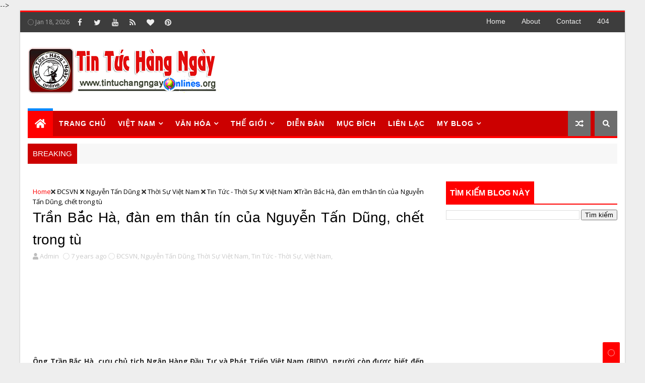

--- FILE ---
content_type: text/html; charset=UTF-8
request_url: https://www.tintuchangngayonlines.com/2019/07/at-ai-thu-thiem-va-o-ma-ba-inh.html
body_size: 84747
content:
<!DOCTYPE html>
<html class='v2' dir='ltr' xmlns='http://www.w3.org/1999/xhtml' xmlns:b='http://www.google.com/2005/gml/b' xmlns:data='http://www.google.com/2005/gml/data' xmlns:expr='http://www.google.com/2005/gml/expr'>
<head>
<link href='https://www.blogger.com/static/v1/widgets/335934321-css_bundle_v2.css' rel='stylesheet' type='text/css'/>
<meta content='KTzjK1i2ldURnPRtPOyCZEY7KDKwtnlegAhZW8-22Gs' name='google-site-verification'/>
<!-- Global site tag (gtag.js) - Google Analytics -->
<script async='async' src='https://www.googletagmanager.com/gtag/js?id=UA-131463692-2'></script>
<script>
  window.dataLayer = window.dataLayer || [];
  function gtag(){dataLayer.push(arguments);}
  gtag('js', new Date());

  gtag('config', 'UA-131463692-2');
</script>
<!-- Auto Ads (start) -->
<script async='async' src='//pagead2.googlesyndication.com/pagead/js/adsbygoogle.js'></script>
<script> 
(adsbygoogle = window.adsbygoogle || []).push({ 
google_ad_client: "ca-pub-8693499133267421", 
enable_page_level_ads: true 
}); 
</script>
<!-- Auto ads for AMP -->
<script async='async' custom-element='amp-auto-ads' src='https://cdn.ampproject.org/v0/amp-auto-ads-0.1.js'>
</script>
<!-- Auto Ads (end) -->
<!-- [ Meta Tag SEO ] -->
<include expiration='7d' path='*.css'></include>
<include expiration='7d' path='*.js'></include>
<include expiration='3d' path='*.gif'></include>
<include expiration='3d' path='*.jpeg'></include>
<include expiration='3d' path='*.jpg'></include>
<include expiration='3d' path='*.png'></include>
<meta content='sat, 02 jun 2020 00:00:00 GMT' http-equiv='expires'/>
<script type='application/ld+json'>{ "@context": "http://schema.org", "@type": "WebSite", "url": "https://www.tintuchangngayonlines.com/", "potentialAction": { "@type": "SearchAction", "target": "https://www.tintuchangngayonlines.com/?q={search_term}", "query-input": "required name=search_term" } }</script>
<meta content='Đất đai Thủ Thiêm và đồ mã Ba Đình, Tin Tức Hàng Ngày Online: Đất đai Thủ Thiêm và đồ mã Ba Đình, Tin Tức Hàng Ngày Online' name='keywords'/>
<meta content='width=device-width, initial-scale=1, maximum-scale=1' name='viewport'/>
<meta content='text/html; charset=UTF-8' http-equiv='Content-Type'/>
<meta content='blogger' name='generator'/>
<link href='https://www.tintuchangngayonlines.com/favicon.ico' rel='icon' type='image/x-icon'/>
<link href='https://www.tintuchangngayonlines.com/2019/07/at-ai-thu-thiem-va-o-ma-ba-inh.html' rel='canonical'/>
<link rel="alternate" type="application/atom+xml" title="Tin Tức Hàng Ngày Online - Atom" href="https://www.tintuchangngayonlines.com/feeds/posts/default" />
<link rel="alternate" type="application/rss+xml" title="Tin Tức Hàng Ngày Online - RSS" href="https://www.tintuchangngayonlines.com/feeds/posts/default?alt=rss" />
<link rel="service.post" type="application/atom+xml" title="Tin Tức Hàng Ngày Online - Atom" href="https://www.blogger.com/feeds/4761314394578616280/posts/default" />

<link rel="alternate" type="application/atom+xml" title="Tin Tức Hàng Ngày Online - Atom" href="https://www.tintuchangngayonlines.com/feeds/6639448049362458589/comments/default" />
<!--Can't find substitution for tag [blog.ieCssRetrofitLinks]-->
<link href='https://blogger.googleusercontent.com/img/b/R29vZ2xl/AVvXsEizoZ5-BSDtlO-KNMkJ4Wwl3eQDZvdbWSKMMCUxxMkOOYWDxkW5D30SS-kDB4_am9sliBs4WRQLHnxva2_zudbhg89QIDKfWS_txtZP5j1qyhREcukFe8wrMTBk7qva9g35adr2LvP3fptL/s1600/van3350-26.jpg' rel='image_src'/>
<meta content='https://www.tintuchangngayonlines.com/2019/07/at-ai-thu-thiem-va-o-ma-ba-inh.html' property='og:url'/>
<meta content='Đất đai Thủ Thiêm và đồ mã Ba Đình' property='og:title'/>
<meta content='Đất đai Thủ Thiêm và đồ mã Ba Đình - (Hình: Blog Tưởng Năng Tiến)     Các tin khác »  Sinh lão bệnh tử là lẽ tự nhiên của kiếp ...' property='og:description'/>
<meta content='https://blogger.googleusercontent.com/img/b/R29vZ2xl/AVvXsEizoZ5-BSDtlO-KNMkJ4Wwl3eQDZvdbWSKMMCUxxMkOOYWDxkW5D30SS-kDB4_am9sliBs4WRQLHnxva2_zudbhg89QIDKfWS_txtZP5j1qyhREcukFe8wrMTBk7qva9g35adr2LvP3fptL/w1200-h630-p-k-no-nu/van3350-26.jpg' property='og:image'/>
<title>
Đâ&#769;t đai Thu&#777; Thiêm và đô&#768; ma&#771; Ba Đi&#768;nh - Tin Tức Hàng Ngày Online
</title>
<!-- Description and Keywords (start) -->
<meta content='YOUR KEYWORDS HERE' name='keywords'/>
<!-- Description and Keywords (end) -->
<meta content='Đất đai Thủ Thiêm và đồ mã Ba Đình' property='og:title'/>
<meta content='https://www.tintuchangngayonlines.com/2019/07/at-ai-thu-thiem-va-o-ma-ba-inh.html' property='og:url'/>
<meta content='article' property='og:type'/>
<meta content='https://blogger.googleusercontent.com/img/b/R29vZ2xl/AVvXsEizoZ5-BSDtlO-KNMkJ4Wwl3eQDZvdbWSKMMCUxxMkOOYWDxkW5D30SS-kDB4_am9sliBs4WRQLHnxva2_zudbhg89QIDKfWS_txtZP5j1qyhREcukFe8wrMTBk7qva9g35adr2LvP3fptL/s1600/van3350-26.jpg' property='og:image'/>
<meta content='Tin Tức Hàng Ngày Online' property='og:site_name'/>
<meta content='https://www.tintuchangngayonlines.com/' name='twitter:domain'/>
<meta content='Đất đai Thủ Thiêm và đồ mã Ba Đình' name='twitter:title'/>
<meta content='summary_large_image' name='twitter:card'/>
<meta content='https://blogger.googleusercontent.com/img/b/R29vZ2xl/AVvXsEizoZ5-BSDtlO-KNMkJ4Wwl3eQDZvdbWSKMMCUxxMkOOYWDxkW5D30SS-kDB4_am9sliBs4WRQLHnxva2_zudbhg89QIDKfWS_txtZP5j1qyhREcukFe8wrMTBk7qva9g35adr2LvP3fptL/s1600/van3350-26.jpg' name='twitter:image'/>
<meta content='Đất đai Thủ Thiêm và đồ mã Ba Đình' name='twitter:title'/>
<!-- Social Media meta tag need customer customization -->
<meta content='114932245278436' property='fb:app_id'/>
<meta content='100002864962895' property='fb:admins'/>
<meta content='@username' name='twitter:site'/>
<meta content='@username' name='twitter:creator'/>
<style id='page-skin-1' type='text/css'><!--
/*
-----------------------------------------------
Blogger Template Style
Name:        VANEWS
Author :     http://www.vanews.org
License:     VaNews Premium Version
----------------------------------------------- */
/* Variable definitions
-----------------------
<Variable name="body.background" description="Background" type="background" color="#eee" default="$(color) url() repeat fixed top left"/>
<Group description="Main Settings" selector="body">
<Variable name="maincolor" description="Primary Color" type="color" default="#0099e5" />
<Variable name="darkcolor" description="Primary Text Color" type="color" default="#3d3d3d" />
<Variable name="seconddarkcolor" description="Primary Dark Color" type="color" default="#373e59" />
<Variable name="menucolor" description="menu Background Color" type="color" default="#333333" />
</Group>
-----------------------
*/
/*****************************************
reset.css
******************************************/
html, body, .section, .widget, div, span, applet, object, iframe,
h1, h2, h3, h4, h5, h6, p, blockquote, pre,
a, abbr, acronym, address, big, cite, code,
del, dfn, em, font, img, ins, kbd, q, s, samp,
small, strike, strong, sub, sup, tt, var,
dl, dt, dd, ol, ul, li,
fieldset, form, label, legend,
table, caption, tbody, tfoot, thead, tr, th, td, figure {    margin: 0;    padding: 0;}
html {   overflow-x: hidden;}
a {text-decoration:none;color:#000;}
article,aside,details,figcaption,figure,
footer,header,hgroup,menu,nav,section {     display:block;}
table {    border-collapse: separate;    border-spacing: 0;}
caption, th, td {    text-align: left;    font-weight: normal;}
blockquote:before, blockquote:after,
q:before, q:after {    content: "";}
.quickedit, .home-link{display:none;}
blockquote, q {    quotes: "" "";}
sup{    vertical-align: super;    font-size:smaller;}
code{    font-family: 'Courier New', Courier, monospace;    font-size:12px;    color:#272727;}
::-moz-selection{background-color:#ff0000;color:#fff}
::selection{background-color:#ff0000;color:#fff}
a img{	border: none;}
ol, ul { padding:0;  margin:0;  text-align: left;  }
ol li { list-style-type: decimal;  padding:0 0 5px;  }
ul li { list-style-type: disc;  padding: 0 0 5px;  }
ul ul, ol ol { padding: 0; }
.section, .widget, .widget ul {
margin: 0;
padding: 0;
}
a:hover {
color:#ff0000;
background-color: none;
}
.post-body a, .post-body a:visited, .post-body a:link {
font-weight:regular;
color:#ff0000;
}
.post-body a:hover { color: #04c4fb;}
abbr.published.timeago {
text-decoration: none;
}
.sidebar #ContactForm1, .lowerbar #ContactForm1 {
display: none;
visibility: hidden;
opacity: 0;
}
#navbar-iframe, .navbar, .Attribution, .post-author-widget, .post-author-social {   height:0px;   visibility:hidden;   display:none   }
.feed-links, .post-footer-line.post-footer-line-1, .post-footer-line.post-footer-line-2 , .post-footer-line.post-footer-line-3 {
display: none;
}
.item-control {
display: none !important;
}
h2.date-header, h4.date-header {display:none;margin:1.5em 0 .5em}
h1, h2, h3, h4, h5, h6 {
font-family:Arial; Ruda;
font-weight: 400;
color: #2e2e2e;
}
img {
max-width: 100%;
vertical-align: middle;
border: 0;
}
.widget iframe, .widget img {
max-width: 100%;
}
.status-msg-border {
border: 1px solid #ff545a;
background:#ff0000;
}
.status-msg-body {
color: #3d3d3d;
font-family:Arial; Ruda;
letter-spacing: 0px;
font-weight: 400;
}
:after, :before, * {
outline: 0;
transition: all .0s ease;
-webkit-transition: all .0s ease;
-moz-transition: all .0s ease;
-o-transition: all .0s ease;
}
/*****************************************
Custom css starts
******************************************/
body {
color: #2e2e2e;
font-family:'Open Sans', sans-serif;
font-size: 14px;
font-weight: normal;
line-height: 21px;
background:#eeeeee url() repeat fixed top left;
}
/* ######## Wrapper Css ######################### */
#body-wrapper{max-width:1200px;margin:0 auto;background-color:#FFF;-webkit-box-shadow: 0 0 3px rgba(0, 0, 0, 0.2);
-moz-box-shadow: 0 0 3px rgba(0, 0, 0, 0.2);
box-shadow: 0 0 3px rgba(0, 0, 0, 0.2)}
.body-row{width:1170px}
#content-wrapper {
margin: 0 auto;
padding: 20px 0 40px;
overflow: hidden;
}
#main-wrapper {
float: left;
width:68%;
max-width: 800px;
}
#sidebar-wrapper {
float: right;
width:30%;
max-width: 340px;
}
/* ######## Top Header Bar Css ######################### */
.top-bar {
background: #3d3d3d;
border-top: 3px solid #ff0000;
}
.top-bar-wrapper {
position: relative;
min-height:40px;
color: #aaaaaa;
margin:0 auto;
}
.top-header-date {
font-size: 12px;
}
.top-bar-social {
float: left;
padding: 5px 0;
}
.top-bar-social li {
display: inline;
padding: 0;
float: left;
margin-right: 5px;
;
}
.top-bar-social .widget ul {
padding: 0;
}
.top-bar-social .LinkList ul {
text-align: center;
margin: 0;
}
.top-bar-social #social a {
display: block;
width: 30px;
height: 30px;
line-height: 30px;
font-size: 15px;
color: #eeeeee;
transition: background 0.3s linear;
-moz-transition: background 0.3s linear;
-webkit-transition: background 0.3s linear;
-o-transition: background 0.3s linear;
}
.top-bar-social #social a:before {
display: inline-block;
font: normal normal normal 22px/1 FontAwesome;
font-size: inherit;
font-style: normal;
font-weight: 400;
-webkit-font-smoothing: antialiased;
-moz-osx-font-smoothing: grayscale;
}
.top-bar-social .bloglovin:before{content:"\f004"}
.top-bar-social .facebook:before{content:"\f09a"}
.top-bar-social .twitter:before{content:"\f099"}
.top-bar-social .gplus:before{content:"\f0d5"}
.top-bar-social .rss:before{content:"\f09e"}
.top-bar-social .youtube:before{content:"\f167"}
.top-bar-social .skype:before{content:"\f17e"}
.top-bar-social .stumbleupon:before{content:"\f1a4"}
.top-bar-social .tumblr:before{content:"\f173"}
.top-bar-social .vine:before{content:"\f1ca"}
.top-bar-social .stack-overflow:before{content:"\f16c"}
.top-bar-social .linkedin:before{content:"\f0e1"}
.top-bar-social .dribbble:before{content:"\f17d"}
.top-bar-social .soundcloud:before{content:"\f1be"}
.top-bar-social .behance:before{content:"\f1b4"}
.top-bar-social .digg:before{content:"\f1a6"}
.top-bar-social .instagram:before{content:"\f16d"}
.top-bar-social .pinterest:before{content:"\f0d2"}
.top-bar-social .delicious:before{content:"\f1a5"}
.top-bar-social .codepen:before{content:"\f1cb"}
.top-bar-social #social a.bloglovin:hover{color:#ff0000}
.top-bar-social #social a.facebook:hover{color:#3b5998}
.top-bar-social #social a.twitter:hover{color:#00aced}
.top-bar-social #social a.gplus:hover{color:#df4b37}
.top-bar-social #social a.rss:hover{color:#f26522}
.top-bar-social #social a.youtube:hover{color:#cd201f}
.top-bar-social #social a.skype:hover{color:#00aff0}
.top-bar-social #social a.stumbleupon:hover{color:#eb4924}
.top-bar-social #social a.tumblr:hover{color:#35465c}
.top-bar-social #social a.vine:hover{color:#00b488}
.top-bar-social #social a.stack-overflow:hover{color:#f48024}
.top-bar-social #social a.linkedin:hover{color:#0077b5}
.top-bar-social #social a.dribbble:hover{color:#ea4c89}
.top-bar-social #social a.soundcloud:hover{color:#ff3300}
.top-bar-social #social a.behance:hover{color:#1769ff}
.top-bar-social #social a.digg:hover{color:#005be2}
.top-bar-social #social a.instagram:hover{color:#c13584}
.top-bar-social #social a.pinterest:hover{color:#bd081c}
.top-bar-social #social a.delicious:hover{color:#3399ff}
.top-bar-social #social a.codepen:hover{color:#47cf73}
.top-bar-menu {
float: right;
}
.top-menu ul {
overflow: hidden;
list-style: none;
padding: 0;
margin: 0;
}
.top-menu ul li {
float: left;
display: inline-block;
list-style: none;
padding: 0;
}
.top-menu ul li a {
padding: 10px 16px;
display: block;
border: none !important;
text-decoration: none;
line-height: inherit;
font-size: 14px;
font-weight: normal;
color: #eeeeee;
text-transform: capitalize;
font-family:Arial; Ruda;
}
.top-menu ul li a:hover {
color:#ff0000;
}
.top-header-date {
line-height: 30px;
}
/* ######## Search widget Css ######################### */
.menu-right {
float:right;
}
#search-bar {
z-index:99;
float: right;
margin: 0 0 0 8px;
}
.header-search {
color: #fff;
cursor: pointer;
display: block;
height: 50px;
text-align: center;
position: relative;
right: 0;
top: 0;
width: 45px;
border-radius: 0;
box-sizing: border-box;
background: #6d6d6d;
line-height: 50px;
}
.header-search:hover {
background:#ff0000;
}
.header-search i {
font-style: normal;
font-size: 13px;
cursor: pointer;
}
.header-search .fa-times.active, .fa-search {
display: inline-block;
}
.header-search .fa-times,.fa-search.active {
display: none;
}
.search-form {
display: none;
position: absolute;
top: 50px;
right: 0;
padding: 15px;
background: #3d3d3d;
z-index: 9999;
transition: none;
border-top: 4px solid #ff0000;
}
.search-form input {
border: 1px solid rgba(208, 208, 208, 0.45);
height: 36px;
text-indent: 5px;
background: #3d3d3d;
color: #fff;
}
.search-form button {
border: none;
border-radius: 3px;
color: #ffffff;
cursor: pointer;
font-size: 14px;
height: 36px;
width: 36px;
position: relative;
background: #ff6644;
}
.iconheader {
position: relative;
float: right;
}
.iconheader a i {
font-size: 18px;
line-height: 80px;
margin-left: 10px;
color: #999;
}
.iconheader a i:hover {
color:#E80007;
}
/* ######## Header Css ######################### */
.header-wrap {
background:#fff;
}
#header-wrappers {
color: #fff;
padding: 30px 0;
margin:0 auto;
}
#header-inner {
background-position: left;
background-repeat: no;
}
.headerleft img {
height: auto;
max-height: 100%;
margin:0
}
.headerleft h1,
.headerleft h1 a,
.headerleft h1 a:hover,
.headerleft h1 a:visited {
font-family:  'Black Ops One', cursive;
color: #3d3d3d;
font-size: 52px;
font-weight:normal;
line-height: 1.2em;
margin: 0;
padding: 0 0 5px;
text-decoration: none;
text-transform: uppercase;
letter-spacing: 1px;
}
.headerleft h3 {
font-weight: 400;
margin: 0;
padding: 0;
}
.headerleft .description {
color: #666;
margin: 0;
padding: 0;
text-transform: capitalize;
text-align: right;
text-indent: 0;
letter-spacing: 1px;
font-size: 13px;
}
.headerleft {
float: left;
margin: 0;
padding: 0;
width: auto;
}
.headerright {
float: right;
margin: 0;
padding: 1px 0 0;
width: 730px;
}
.headerleft .description span {
padding: 0;
}
/* ######## Navigation Menu Css ######################### */
.selectnav {
display:none;
}
.tm-menu {
font-weight: 400;
margin: 0 auto;
height:50px;
}
ul#nav1 {
list-style: none;
margin: 0;
padding: 0;
}
#menu .widget {
display: none;
}
#menu {
height: 50px;
position: relative;
text-align: center;
z-index: 15;
margin:0 auto;
padding-right:50px;
float:left;
}
.menu-wrap {
margin:0 auto;
position: relative;
background:#cc0000;
height: 50px;
border-bottom: 4px solid #ff0000;
}
#menu ul > li {
position: relative;
vertical-align: middle;
display: inline-block;
padding: 0;
margin: 0;
}
.tm-menu .hub-home {
background:#ff0000;
border-top: 5px solid #08f;
margin-top: -5px;
float: left;
display: inline-block;
padding: 0!important;
height: 50px;
width: 50px;
text-align: center;
}
.tm-menu .hub-home a {
color: #ffffff;
font-size: 20px;
line-height: 50px;
max-height: 50px;
padding: 0!important;
}
#menu ul > li:hover > a {
}
#menu ul > li > a {
color: #fff;
font-size: 14px;
font-weight: 700;
line-height: 50px;
display: inline-block;
text-transform: uppercase;
text-decoration: none;
letter-spacing: 1px;
margin: 0;
padding: 0 12px;
font-family:Arial; Ruda;
}
#menu ul > li > ul > li:first-child > a {
padding-left: 12px
}
#menu ul > li > ul {
position: absolute;
background: #222;
top: 100%;
left: 0;
min-width: 180px;
padding: 0;
z-index: 99;
margin-top: 0;
visibility: hidden;
opacity: 0;
-webkit-transform: translateY(10px);
-moz-transform: translateY(10px);
transform: translateY(10px);
transition: all 0.3s ease;
}
#menu ul > li > ul > li > ul {
position: absolute;
top: 0;
left: 180px;
width: 180px;
background: #222;
z-index: 99;
margin-top: 0;
margin-left: 0;
padding: 0;
border-left: 1px solid #555D7D;
visibility: hidden;
opacity: 0;
-webkit-transform: translateX(-10px);
-moz-transform: translateX(-10px);
transform: translateX(-10px);
transition: all 0.3s ease;
}
#menu ul > li > ul > li {
display: block;
float: none;
text-align: left;
position: relative;
border-bottom: 1px solid;
border-top: none;
border-color: #555D7D;
}
#menu ul > li > ul > li:last-child {
border: 0;
}
#menu ul > li:hover {
background-color: #ff0000
}
#menu ul > li > ul > li a {
font-size: 11px;
display: block;
color: #fff;
line-height: 35px;
text-transform: uppercase;
text-decoration: none;
margin: 0;
padding: 0 12px;
border-right: 0;
border: 0
}
#menu ul > li.parent > a:after {
content: '\f107';
font-family: FontAwesome;
float: right;
margin-left: 5px
}
#menu ul > li:hover > ul {
opacity: 1;
visibility: visible;
-webkit-transform: translateY(0);
-moz-transform: translateY(0);
transform: translateY(0)
}
#menu ul > li > ul > li:hover > ul {
opacity: 1;
visibility: visible;
-webkit-transform: translateX(0);
-moz-transform: translateX(0);
transform: translateX(0)
}
#menu ul > li > ul > li.parent > a:after {
content: '\f105';
float: right
}
#menu ul ul {
}
.ty-ran-yard {
float:right;
z-index: 99;
}
.ty-ran-yard span {
list-style: none;
}
.ty-ran-yard a.ran-sym {
cursor: pointer;
display: block;
height: 50px;
text-align: center;
position: relative;
right: 0;
top: 0;
width: 45px;
border-radius: 0;
box-sizing: border-box;
background: #6d6d6d;
}
.ty-ran-yard a.ran-sym:hover {
background:#ff0000;
}
.ty-ran-yard a.ran-sym:before {
color: #fff;
content: '\f074';
font-family: FontAwesome;
font-size: 16px;
text-rendering: auto;
-webkit-font-smoothing: antialiased;
-moz-osx-font-smoothing: grayscale;
line-height: 50px;
}
/* ######## Ticker Css ######################### */
.news-tick-wrap {
margin:15px 0 0;
}
.news-tick-bar {
margin:0 auto;
position:relative;
background-color: #f7f7f7;
}
.ticker .title {
float: left;
height: 40px;
font-size: 15px;
line-height: 40px;
font-weight: 400;
overflow: hidden;
padding: 0 10px;
color:#fff;
font-family:Arial; Ruda;
text-transform:uppercase;
background:#cc0000;
}
.ticker .title .fa {
margin-right: 10px;
background: #fff;
padding: 5px 6px;
border-radius: 100%;
color: #ff0000;
}
.ticker .widget-content {
height: 40px;
box-sizing: border-box;
overflow: hidden;
padding: 0 4px;
}
.ticker .widget-content li {
float: left;
margin-left: 30px;
display: inline-block;
height: 38px;
line-height: 38px;
padding: 0
}
.ticker .widget {
height: 40px;
overflow: hidden;
}
.tk-thumb {
float: left;
margin: 4px 10px 0 0
}
.tk-img {
position: relative;
display: block;
width: 35px;
height: 30px;
overflow: hidden
}
.ticker .post-tag {
display: inline-block;
background-color: #ff0000;
color: #fff;
margin-right: 10px;
font-weight: 400;
border-radius: 2px;
height: 18px;
line-height: 18px;
padding: 0 6px;
font-size: 10px;
text-transform: uppercase;
position: relative;
margin-top: 10px;
float: left
}
.ticker .tyard-title {
font-size: 14px;
font-weight: 400;
display: inline-block
}
.ticker .tyard-title a {
color: #3d3d3d;
}
.ticker .tyard-title a:hover {
color: #ff0000;
}
.tickercontainer,
.tickercontainer .mask,
ul.newsticker {
-webkit-transition: all 0 linear;
-moz-transition: all 0 linear;
-o-transition: all 0 linear;
transition: all 0 linear;
list-style: none;
margin: 0
}
.tickercontainer {
margin: 0;
padding: 0;
overflow: hidden
}
.tickercontainer .mask {
position: relative;
overflow: hidden
}
.newsticker {
position: relative;
list-style-type: none;
margin: 0;
padding: 0
}
ul.newsticker {
-webkit-transition: all 0s linear;
-moz-transition: all 0s linear;
-o-transition: all 0s linear;
transition: all 0s linear;
position: relative;
list-style-type: none;
margin: 0;
padding: 0
}
.tickeroverlay-left {
display: none
}
.tickeroverlay-right {
display: none
}
/* ######## Slider Css ######################### */
.feat-slider-wrap {
position: relative;
margin: 0 auto 15px;
}
.ty-slide-show {
margin: 0 auto;
overflow: hidden;
}
.ty-slide-show.slide-block {
opacity: 1;
}
.ty-slide-show ul {
padding:0;
list-style:none;
}
.ty-slide-show li {
list-style:none;
padding:0;
}
.ty-slide .ty-wow {
overflow: hidden;
border-bottom: 1px solid #F5F5F5;
padding: 0;
position:relative;
}
.ty-slide .ty-wow:hover .ty-thumb-bonos img {
transform: scale(1.1) rotate(-1deg);
transition: all .3s ease-in-out;
}
.ty-slide .ty-thumb-bonos img {
position: relative;
float: left;
margin: 0!important;
width: 100%;
height: 400px;
overflow: hidden;
display: block;
vertical-align: middle;
object-fit:cover;
transition: all .3s ease-in-out;
}
.top-widget .ty-slide .ty-thumb-bonos img, .top-widget .ty-slide .ty-slide-con {
height:350px;
}
.ty-slide .ty-slide-con {
position: absolute;
bottom: 0;
text-align: left;
width: 100%;
z-index: 2;
box-sizing: border-box;
-webkit-transition: all 0.2s ease-in-out;
-moz-transition: all 0.2s ease-in-out;
-ms-transition: all 0.2s ease-in-out;
-o-transition: all 0.2s ease-in-out;
transition: all 0.2s ease-in-out;
}
.ty-slide .ty-slide-con-tab {
vertical-align: middle;
padding: 10px 20px 20px;
box-sizing: border-box;
}
.ty-slide-meta-tab {
display: block;
clear: both;
background: rgba(44, 44, 44, 0.62);
padding: 10px;
box-sizing: border-box;
}
.ty-slide .ty-slide-con-cell {
position: relative;
width: 80%;
margin: 0 auto;
padding: 20px 10px;
}
.ty-slide .ty-slide-con-tab .recent-summary {
display: block;
color: #dfdfdf;
padding:5px 0 0;
line-height: 20px;
font-size: 13px;
}
.post-slider .ty-slide .ty-slide-con-tab .recent-summary {
}
.post-slider .ty-slide-con-tab .recent-auth, .post-slider .ty-slide-con-tab .recent-date {
color: #bdbdbd;
font-size: 12px;
font-weight: 400;
}
.post-slider .ty-slide-con-tab .recent-auth {
margin-right: 10px;
}
.post-slider .ty-slide-con-tab .recent-auth:before {
content: '\f007';
font-family: fontawesome;
color: #bbb;
margin-right: 5px;
}
.post-slider .ty-slide-con-tab .recent-date:before {
content: '\f133';
font-family: fontawesome;
color: #bbb;
margin-right: 5px;
}
.tyslide-more {
background: #ff0000;
padding: 5px 12px !important;
display: inline-block;
vertical-align: middle;
margin: 0;
font-size: 12px;
text-transform: capitalize;
border-radius: 2px;
color: #f7f7f7;
font-weight: 400;
white-space: nowrap;
font-family:Arial; Ruda;
}
.ty-slide .ty-bonos-entry {
overflow: hidden;
line-height: 0;
margin: 0;
padding: 5px 10px;
font-family:Arial; Ruda;
float: left;
background: rgba(0, 153, 229, 0.38);
box-sizing: border-box;
}
.ty-slide .ty-bonos-entry a {
color: #fff;
font-weight: 400;
letter-spacing:1px;
text-transform:capitalize;
font-size: 24px;
line-height: 1.5em;
-webkit-transition: all 0.2s ease-in-out;
-moz-transition: all 0.2s ease-in-out;
-ms-transition: all 0.2s ease-in-out;
-o-transition: all 0.2s ease-in-out;
transition: all 0.2s ease-in-out;
}
.ty-slide .ty-bonos-entry a:hover {
}
.yard-auth-ty {
}
.yard-auth-ty,
.ty-time {
color: #bdbdbd;
font-size: 12px;
font-weight: 400;
'Merriweather', serif
}
.ty-wow .tyimg-lay {
position: absolute;
left: 0;
right: 0;
top: 0;
bottom: 0;
opacity: .5;
content: '';
transition: all .2s ease;
background: #2c2f30;
}
.ty-slide:hover .tyimg-lay {
opacity: .75;
}
.ty-slide-con-tab .recent-date {
color: #fff;
}
.owl-carousel,.owl-carousel .owl-item{-webkit-tap-highlight-color:transparent;position:relative}.owl-carousel{display:none;width:100%;z-index:1}.owl-carousel .owl-stage{position:relative;-ms-touch-action:pan-Y;-moz-backface-visibility:hidden}.owl-carousel .owl-stage:after{content:".";display:block;clear:both;visibility:hidden;line-height:0;height:0}.owl-carousel .owl-stage-outer{position:relative;overflow:hidden;-webkit-transform:translate3d(0,0,0)}.owl-carousel .owl-item,.owl-carousel .owl-wrapper{-webkit-backface-visibility:hidden;-moz-backface-visibility:hidden;-ms-backface-visibility:hidden;-webkit-transform:translate3d(0,0,0);-moz-transform:translate3d(0,0,0);-ms-transform:translate3d(0,0,0)}.owl-carousel .owl-item{min-height:1px;float:left;-webkit-backface-visibility:hidden;-webkit-touch-callout:none}.owl-carousel .owl-item img{display:block;width:100%}.owl-carousel .owl-dots.disabled,.owl-carousel .owl-nav.disabled{display:none}.no-js .owl-carousel,.owl-carousel.owl-loaded{display:block}.owl-carousel .owl-dot,.owl-carousel .owl-nav .owl-next,.owl-carousel .owl-nav .owl-prev{cursor:pointer;cursor:hand;-webkit-user-select:none;-khtml-user-select:none;-moz-user-select:none;-ms-user-select:none;user-select:none}.owl-carousel.owl-loading{opacity:0;display:block}.owl-carousel.owl-hidden{opacity:0}.owl-carousel.owl-refresh .owl-item{visibility:hidden}.owl-carousel.owl-drag .owl-item{-webkit-user-select:none;-moz-user-select:none;-ms-user-select:none;user-select:none}.owl-carousel.owl-grab{cursor:move;cursor:grab}.owl-carousel.owl-rtl{direction:rtl}.owl-carousel.owl-rtl .owl-item{float:right}.owl-carousel .animated{animation-duration:1s;animation-fill-mode:both}.owl-carousel .owl-animated-in{z-index:0}.owl-carousel .owl-animated-out{z-index:1}.owl-carousel .fadeOut{animation-name:fadeOut}@keyframes fadeOut{0%{opacity:1}100%{opacity:0}}.owl-height{transition:height .5s ease-in-out}.owl-carousel .owl-item .owl-lazy{opacity:0;transition:opacity .4s ease}.owl-carousel .owl-item img.owl-lazy{transform-style:preserve-3d}.owl-carousel .owl-video-wrapper{position:relative;height:100%;background:#000}.owl-carousel .owl-video-play-icon{position:absolute;height:80px;width:80px;left:50%;top:50%;margin-left:-40px;margin-top:-40px;background:url(owl.video.play.png) no-repeat;cursor:pointer;z-index:1;-webkit-backface-visibility:hidden;transition:transform .1s ease}.owl-carousel .owl-video-play-icon:hover{-ms-transform:scale(1.3,1.3);transform:scale(1.3,1.3)}.owl-carousel .owl-video-playing .owl-video-play-icon,.owl-carousel .owl-video-playing .owl-video-tn{display:none}.owl-carousel .owl-video-tn{opacity:0;height:100%;background-position:center center;background-repeat:no-repeat;background-size:contain;transition:opacity .4s ease}.owl-carousel .owl-video-frame{position:relative;z-index:1;height:100%;width:100%}
.owl-theme .owl-dots,.owl-theme .owl-nav{text-align:center;-webkit-tap-highlight-color:transparent}.owl-theme .owl-nav{margin-top:10px}.owl-theme .owl-nav [class*=owl-]{color:#FFF;font-size:14px;margin:5px;padding:4px 7px;background:#D6D6D6;display:inline-block;cursor:pointer;border-radius:3px}.owl-theme .owl-nav [class*=owl-]:hover{background:#869791;color:#FFF;text-decoration:none}.owl-theme .owl-nav .disabled{opacity:.5;cursor:default}.owl-theme .owl-nav.disabled+.owl-dots{margin-top:10px}.owl-theme .owl-dots .owl-dot{display:inline-block;zoom:1}.owl-theme .owl-dots .owl-dot span{width:10px;height:10px;margin:5px 7px;background:#D6D6D6;display:block;-webkit-backface-visibility:visible;transition:opacity .2s ease;border-radius:30px}.owl-theme .owl-dots .owl-dot.active span,.owl-theme .owl-dots .owl-dot:hover span{background:#869791}
.owl-prev, .owl-next {
top: 0;
color: #ff0000;
font-family: FontAwesome;
position: absolute;
background:#F5f5f5;
z-index: 1;
display: block;
cursor: pointer;
padding: 10px;
text-align: center;
overflow: hidden;
transition: all .2s linear;
-moz-transition: all .2s linear;
-webkit-transition: all .2s linear;
-o-transition: all .2s linear;
}
.owl-prev:before {
content: '\f0a5';
font-family: fontawesome;
}
.owl-next:before {
content: '\f0a4';
font-family: fontawesome;
}
.owl-next {
right: 0;
}
.owl-prev {
left: 0;
}
.ty-slide:hover .owl-prev, .ty-slide:hover .owl-next {
background:#ff0000;
color:#fff;
}
/* ######## Sidebar Css ######################### */
.sidebar .widget {
margin-bottom: 20px;
position: relative;
}
.sidebar .widget .widget-title {
margin:0 0 10px 0;
padding: 0;
position: relative;
border-bottom: 2px solid #ff0000;
transition: all .5s ease-out;
}
.sidebar h2 {
padding: 12px 8px;
margin-bottom: -2px;
display: inline-block;
background: #ff0000;
color: #fff;
font-size: 16px;
font-weight: 700;
text-transform: uppercase;
}
.sidebar ul,.sidebar li{
list-style-type:none;
margin:0;
padding:0;
}
.sidebar .widget-content {
padding: 0;
}
/* Multi Tab Widget */
.menu-tab li a,
.sidetabs .section {
transition: all 0s ease;
-webkit-transition: all 0s ease;
-moz-transition: all 0s ease;
-o-transition: all 0s ease;
-ms-transition: all 0s ease
}
.menu-tab {
display: flex;
clear: both;
padding: 0;
margin: 0;
border-bottom: 3px solid #ff0000;
}
.sidetabs .widget h2 {
display: none
}
.menu-tab li {
width: 33.3%;
float: left;
display: inline-block;
padding: 0;
position:relative;
}
.menu-tab li a {
font-family:Arial; Ruda;
height: 32px;
text-align: center;
padding: 0;
font-weight: 700;
display: block;
color: #fff;
background-color:#373e59;
font-size: 14px;
line-height: 32px;
letter-spacing: 1.5px;
text-transform: uppercase
}
.menu-tab li.active a {
color: #fff;
background-color:#ff0000;
}
.menu-tab li {
display: none
}
.hide-tab {
display: inline-block!important
}
#tabside3 {
margin-bottom: 15px;
}
.sidetabs .widget-content {
padding: 15px 0 0;
}
/* ######## Featured Widget Css ######################### */
.tyard-wrapper {
margin:10px auto;
overflow:hidden;
}
.tyard h2 {
display: none;
visibility: hidden;
}
.preload {
opacity:0;
transition: all .3s ease;
-webkit-transition: all .3s ease;
-moz-transition: all .3s ease;
-o-transition: all .3s ease;
}
.comload {
opacity:1;
transition: all .3s ease;
-webkit-transition: all .3s ease;
-moz-transition: all .3s ease;
-o-transition: all .3s ease;
}
.tyard .ty-first {
width: 50%;
position: relative;
float: left;
padding-right: 1%;
box-sizing: border-box;
overflow: hidden;
}
.tyard .ty-feat-image {
width: 100%;
position: relative;
overflow: hidden;
}
.templatesyard .ty-first .tyard-thumb {
position: relative;
width: 100%;
height: 200px;
}
.tyard-thumb {
overflow: hidden;
}
.templatesyard .ty-img {
width: 100%;
height: 200px;
position: relative;
display: block;
transition: all .3s ease-in-out;
}
.tyard .ty-first .tyard-thumb, .tyard .ty-img {
height: 390px;
}
.ty-first .ty-img:after {
content: no-close-quote;
position: absolute;
left: 0;
bottom: 0;
width: 100%;
height: 230px;
background: url([data-uri]) repeat-x;
opacity: .8;
}
.templatesyard .ty-feat .ty-rest .yard-img:after {
content: no-close-quote;
position: absolute;
left: 0;
bottom: 0;
width: 100%;
height: 110px;
background: url([data-uri]) repeat-x;
opacity: .8;
}
.templatesyard .ty-feat .ty-last .yard-img:after {
height:230px;
}
.tyard .yard-label {
z-index: 2;
}
.tyard .yard-label {
background: #FA29AF;
color: #fff;
text-transform: uppercase;
height: 20px;
line-height: 20px;
display: inline-block;
padding: 0 6px;
font-size: 11px;
font-weight: 400;
margin-bottom: 8px;
}
.tyard .yard-label a {
color:#fff;
}
.tyard .yard-label a:before {
content: "\f03e";
margin-right: 5px;
font-family: FontAwesome;
font-style: normal;
font-weight: normal;
-webkit-font-smoothing: antialiased;
-moz-osx-font-smoothing: grayscale;
}
.tyard .ty-feat .ty-rest-wrap:nth-child(2) .yard-label a:before {
content: "\f03d";
}
.tyard .ty-feat .ty-rest-wrap:nth-child(3) .yard-label a:before {
content: "\f001";
}
.tyard .ty-feat .ty-rest-wrap:nth-child(4) .yard-label a:before {
content: "\f143";
}
.tyard .ty-feat .ty-rest-wrap:nth-child(5) .yard-label a:before {
content: "\f143";
}
.tyard .ty-feat .ty-rest-wrap:nth-child(2) .yard-label {
background: #08f;
}
.tyard .ty-feat .ty-rest-wrap:nth-child(3) .yard-label {
background: #4ca80b;
}
.tyard .ty-feat .ty-rest-wrap:nth-child(4) .yard-label {
background: #37cae8;
}
.tyard .ty-feat .ty-rest-wrap:nth-child(5) .yard-label {
background:rgb(235, 26, 33);
}
.tyard .tyard-thumb .item-cmm {
position: absolute;
top: 0;
right: 0;
z-index: 2;
color: #fff;
text-transform: uppercase;
height: 20px;
line-height: 20px;
display: inline-block;
padding: 0 6px;
font-size: 11px;
font-weight: 400;
background: #ff0000;
}
.tyard .tyard-thumb .item-cmm:before {
content: "\f086";
margin-right: 5px;
font-family: FontAwesome;
font-style: normal;
font-weight: normal;
-webkit-font-smoothing: antialiased;
-moz-osx-font-smoothing: grayscale;
}
.tyard .ty-first .ty-con-yard, .column .ty-first .ty-con-yard {
position: absolute;
bottom: 0;
width: 100%;
z-index: 2;
padding: 15px;
box-sizing: border-box;
}
.tyard .ty-first .ty-con-yard .tyard-title a, .column .ty-first .ty-con-yard .tyard-title a, .tyard .ty-last .yard-tent-ty .tyard-title a {
display: block;
font-size: 19px;
color: #fff;
font-weight: 400;
line-height: 1.4em;
margin-bottom: 5px;
}
.ty-con-yard .yard-auth-ty, .ty-con-yard .ty-time {
color: #ccc;
}
.recent-summary {
display: block;
color: #ccc;
padding: 10px 0;
}
.tyard .ty-feat .ty-rest-wrap {
width: 25%;
position: relative;
float: left;
padding-right: 1%;
box-sizing: border-box;
overflow: hidden;
}
.tyard .ty-feat .ty-last {
width: 25%;
position: relative;
float: left;
padding: 0;
box-sizing: border-box;
overflow: hidden;
}
.tyard .ty-feat .ty-rest {
overflow: hidden;
display: block;
padding: 0;
position: relative;
}
.tyard .ty-feat .ty-rest-wrap:nth-child(4) .ty-rest,.tyard .ty-feat .ty-rest-wrap:nth-child(5) .ty-rest {
margin-top: 10px;
}
.tyard .ty-feat .ty-rest-wrap:nth-child(3),.tyard .ty-feat .ty-rest-wrap:nth-child(5) {
padding-right:0;
}
.templatesyard .ty-feat .ty-rest .tyard-thumb {
width: 100%;
height: 190px;
vertical-align: middle;
}
.templatesyard .ty-feat .ty-rest .yard-img {
width: 100%;
height: 190px;
position: relative;
display: block;
transition: all .3s ease-in-out;
}
.templatesyard .ty-feat .ty-last .yard-img, .templatesyard .ty-feat .ty-last .tyard-thumb {
height:390px;
}
.tyimg-lay {
position: absolute;
left: 0;
top: 0;
z-index: 1;
width: 100%;
height: 100%;
background-color: rgba(40,35,40,0.05);
}
.templatesyard .ty-feat .ty-rest .yard-tent-ty {
position: absolute;
bottom: 0;
width: 100%;
z-index: 2;
padding: 15px;
box-sizing: border-box;
transition: all .4s ease-in-out;
}
.templatesyard .ty-feat .ty-rest-wrap .ty-rest .yard-tent-ty {
bottom: -85px;
}
.templatesyard .ty-feat .ty-rest-wrap .ty-rest:hover .yard-tent-ty {
bottom:0;
}
.tyard .ty-rest .yard-tent-ty .tyard-title {
overflow: hidden;
line-height: 0;
margin: 0 0 2px;
padding: 0;
}
.tyard .ty-rest-wrap .ty-rest .yard-tent-ty .tyard-title a {
color: #fff;
font-weight: 400;
font-size: 13px;
line-height: 1.5em;
}
.tyard .ty-first:hover .ty-img, .tyard .ty-rest:hover .yard-img {
transform: scale(1.1) rotate(-1deg);
transition: all .3s ease-in-out;
}
.tyard .ty-first:hover .tyimg-lay, .tyard .ty-rest:hover .tyimg-lay {
background-color: rgba(0,0,0,.2);
transition: all .3s ease-in-out;
}
.templatesyard .ty-first .tyard-thumb:before,
.templatesyard .ty-feat .ty-rest .tyard-thumb:before {
content: "\f03e";
font-family: FontAwesome;
line-height: 25px;
width: 25px;
height: 25px;
font-size: 12px;
color: #fff;
text-align: center;
background-color: RGBA(0,0,0,0.4);
font-weight: 400;
position: absolute;
top: 8px;
opacity: 0.5;
z-index: 2;
padding: 0;
border: 2px solid #fff;
border-radius: 50%;
-webkit-transition: all 500ms cubic-bezier(0.68, -0.55, 0.265, 1.55);
transition: all 500ms cubic-bezier(0.68, -0.55, 0.265, 1.55);
}
.templatesyard .ty-first .tyard-thumb:before {
left: 7px;
}
.templatesyard .ty-feat .ty-rest .tyard-thumb:before {
right: 7px;
}
.tyard .ty-feat .ty-rest-wrap:nth-child(2) .ty-rest .tyard-thumb:before {
content: "\f03d";
}
.tyard .ty-feat .ty-rest-wrap:nth-child(3) .ty-rest .tyard-thumb:before {
content: "\f001";
}
.tyard .ty-feat .ty-rest-wrap:nth-child(4) .ty-rest .tyard-thumb:before {
content: "\f143";
}
.tyard .ty-feat .ty-rest-wrap:nth-child(5) .ty-rest .tyard-thumb:before {
content: "\f143";
}
.templatesyard .ty-first .tyard-thumb:hover:before,
.templatesyard .ty-feat .ty-rest .tyard-thumb:hover:before {
background-color: #ff0000;
border-color: #ff0000;
-webkit-box-shadow: 0 3px 5px rgba(0, 0, 0, 0.25);
-moz-box-shadow: 0 3px 5px rgba(0, 0, 0, 0.25);
box-shadow: 0 3px 5px rgba(0, 0, 0, 0.25);
opacity: 1;
}
/* ######## Featured Box Css ######################### */
.tybox-wrapper {
margin: 0 0 10px;
overflow:hidden;
}
.tybox .tybox-first {
width: 50%;
position: relative;
float: left;
padding-right: 1.4%;
box-sizing: border-box;
overflow: hidden;
}
.tybox .tybox-feat-image {
width: 100%;
position: relative;
overflow: hidden;
padding:10px;
box-sizing:border-box;
background:#ff0000;
}
.tybox .tybox-first .tyard-thumb, .tybox .tybox-img {
height: 250px !important;
transition: all .3s ease-in-out;
}
.templatesyard .tyard-thumb:hover .tybox-img, .templatesyard .tyard-thumb:hover .yard-img, .templatesyard .tylist-first .tyard-thumb:hover .tylist-img, .templatesyard .col-left-first .tyard-thumb:hover .col-left-img, .templatesyard .col-right-first .tyard-thumb:hover .col-right-img, .templatesyard .ty-feat .tygrid-rest .tygrid-thumb:hover .yard-img, .post-home-image .post-thumb:hover a {
transform: scale(1.1) rotate(-1deg);
transition: all .3s ease-in-out;
}
.templatesyard .tyard-thumb .tybox-img, .templatesyard .tyard-thumb .yard-img, .templatesyard .tylist-first .tyard-thumb .tylist-img, .templatesyard .col-left-first .tyard-thumb .col-left-img, .templatesyard .col-right-first .tyard-thumb .col-right-img, .templatesyard .ty-feat .tygrid-rest .tygrid-thumb .yard-img, .post-home-image .post-thumb a {
transition: all .3s ease-in-out;
}
.templatesyard .tybox-first .tyard-thumb {
position: relative;
width: 100%;
height: 250px;
}
.templatesyard .tybox-img {
width: 100%;
height: 200px;
position: relative;
display: block;
}
.tybox-first .tyard-thumb .yard-label {
}
.tybox-first .tyard-thumb .yard-label a {
background: #ff0000;
color: #fff;
text-transform: uppercase;
height: 20px;
line-height: 20px;
display: inline-block;
padding: 0 6px;
font-size: 11px;
font-weight: 400;
border-radius: 2px;
}
.tybox .tybox-con-yard {
position: absolute;
bottom: 0;
width: 100%;
z-index: 2;
padding: 15px;
box-sizing: border-box;
}
.tybox .tybox-first .tybox-con-yard .tyard-title a {
display: block;
font-size: 19px;
color: #fff;
font-weight: 400;
line-height: 1.4em;
margin-bottom: 5px;
margin-top: 5px;
}
.tybox .tybox-first .recent-summary {
color: #fff;
font-size: 14px;
font-weight: normal;
}
.tybox-more {
background: #3d3d3d;
padding: 5px 12px !important;
display: inline-block;
vertical-align: middle;
margin: 0;
font-size: 12px;
text-transform: capitalize;
border-radius: 2px;
color: #f7f7f7;
font-weight: 700;
white-space: nowrap;
font-family:Arial; Ruda;
}
.tybox .ty-feat .tybox-rest {
float: left;
width: 50%;
padding-right: 10px;
box-sizing: border-box;
margin-bottom:10px;
position:relative;
}
.templatesyard .ty-feat .tybox-rest .tyard-thumb {
position: relative;
float: left;
width: 100%;
height: auto;
overflow: hidden;
display: block;
vertical-align: middle;
margin: 0 !important;
}
.templatesyard .ty-feat .tybox-rest .yard-img {
width: 100%;
height: 250px;
position: relative;
display: block;
transition: all .3s ease-in-out;
}
.templatesyard .ty-feat .tybox-rest .tyard-thumb:before {
content: "\f0f6";
font-family: FontAwesome;
line-height: 25px;
width: 25px;
height: 25px;
font-size: 12px;
color: #fff;
text-align: center;
background-color: RGBA(0,0,0,0.4);
font-weight: 400;
position: absolute;
top: 8px;
opacity: 0.5;
right: 7px;
z-index: 2;
padding: 0;
border: 2px solid #fff;
border-radius: 50%;
-webkit-transition: all 500ms cubic-bezier(0.68, -0.55, 0.265, 1.55);
transition: all 500ms cubic-bezier(0.68, -0.55, 0.265, 1.55);
}
.templatesyard .ty-feat .tybox-rest .tyard-thumb:hover:before {
background-color: #ff0000;
border-color:#ff0000;
-webkit-box-shadow: 0 3px 5px rgba(0, 0, 0, 0.25);
-moz-box-shadow: 0 3px 5px rgba(0, 0, 0, 0.25);
box-shadow: 0 3px 5px rgba(0, 0, 0, 0.25);
opacity:1;
top: 40%;
right: 40%;
width: 50px;
height: 50px;
line-height: 50px;
font-size: 24px;
}
.tybox .tyimg-lay {
position: absolute;
left: 0;
top: 0;
z-index: 1;
width: 100%;
height: 100%;
opacity:0.5;
background: -webkit-linear-gradient(top, rgba(0, 0, 0, 0.3) 50%, rgba(0, 0, 0, 0.6) 70%, rgba(0, 0, 0, 1) 100%);
background: -moz-linear-gradient(top, rgba(0, 0, 0, 0.3) 50%, rgba(0, 0, 0, 0.6) 70%, rgba(0, 0, 0, 1) 100%);
background: -ms-linear-gradient(top, rgba(0, 0, 0, 0.3) 50%, rgba(0, 0, 0, 0.6) 70%, rgba(0, 0, 0, 1) 100%);
background: -o-linear-gradient(top, rgba(0, 0, 0, 0.3) 50%, rgba(0, 0, 0, 0.6) 70%, rgba(0, 0, 0, 1) 100%);
background: linear-gradient(top, rgba(0, 0, 0, 0.3) 50%, rgba(0, 0, 0, 0.6) 70%, rgba(0, 0, 0, 1) 100%);
}
.tybox .yard-tent-ty {
position: absolute;
bottom: 0;
width: 100%;
z-index: 2;
padding: 15px;
box-sizing: border-box;
}
.tybox .yard-tent-ty .tyard-title {
overflow: hidden;
line-height: 0;
margin: 0 0 2px;
padding: 0;
}
.tybox .yard-tent-ty .tyard-title a {
color: #fff;
font-weight: 700;
font-size: 16px;
line-height: 1.5em;
letter-spacing: 1px;
}
.tybox-time {
color: #bdbdbd;
font-size: 12px;
font-weight: 400;
}
.tybox-time:before {
content: '\f133';
font-family: fontawesome;
color: #bbb;
margin-right: 5px;
}
.tybox .ty-feat .tybox-rest:nth-child(2n) {
padding-right: 0;
}
.tybox .tyard-thumb .item-cmm {
position: absolute;
top: 0;
left: 10px;
z-index: 2;
color: #fff;
text-transform: uppercase;
height: 20px;
line-height: 20px;
display: inline-block;
padding: 5px 6px 0;
font-size: 12px;
font-weight: bold;
background: #ff0000;
border-radius: 0 0 2px 2px;
}
.tybox .tyard-thumb .item-cmm:before {
content: "\f086";
margin-right: 5px;
font-family: FontAwesome;
font-style: normal;
font-weight: normal;
-webkit-font-smoothing: antialiased;
-moz-osx-font-smoothing: grayscale;
}
.tybox .category-gallery {
position: absolute;
top: 10px;
right: 10px;
z-index: 3;
overflow: hidden;
}
.tybox .category-gallery a:before {
display: block;
background-color: #e74c3c;
opacity: .5;
color: #fff;
height: 18px;
line-height: 18px;
padding: 0 5px;
font-size: 10px;
font-weight: 400;
text-transform: uppercase;
border-radius: 2px;
transition: all .3s ease;
}
.icon:before {
font-family: FontAwesome;
font-weight: 400;
font-style: normal;
line-height: 1;
padding-right: 4px;
}
/* ######## Featured List Css ######################### */
.tylist-wrapper {
margin: 0 0 10px;
}
.tyheading-head {
margin-bottom: 15px;
border-bottom: 2px solid #ff0000;
}
.tyheading-head h2 {
font-size: 15px;
background-color: #ff0000;
display: inline-block;
padding: 12px 16px;
margin: 0;
position: relative;
}
.ty-slide-show .tyheading-head {
border-bottom: 2px solid #8ab339;
}
.ty-slide-show .tyheading-head h2 {
background-color:#8ab339;
}
.tybox-wrapper .tyheading-head {
border-bottom: 2px solid #ff9934;
}
.tybox-wrapper .tyheading-head h2 {
background-color:#ff9934;
}
.tylist-wrapper .tyheading-head {
border-bottom: 2px solid #a692c5;
}
.tylist-wrapper .tyheading-head h2 {
background-color:#a692c5;
}
.tyleft-wrapper .tyheading-head {
border-bottom: 2px solid #dd3333;
}
.tyleft-wrapper .tyheading-head h2 {
background-color:#dd3333;
}
.tyright-wrapper .tyheading-head {
border-bottom: 2px solid #81d742;
}
.tyright-wrapper .tyheading-head h2 {
background-color:#81d742;
}
.tyheading-head h2 a {
color: #fff;
text-transform: uppercase;
font-weight: 700;
}
.tyheading-head .tymore{
float: right;
margin-top: 10px;
height: 25px;
line-height: 25px;
padding: 0 10px;
background-color: #3d3d3d;
font-size: 13px;
color: #fff!important;
transition: background-color .3s ease-out;
}
.tyheading-head .tymore:before {
content: "\f0c1";
margin-right: 5px;
font-family: FontAwesome;
font-style: normal;
font-weight: normal;
-webkit-font-smoothing: antialiased;
-moz-osx-font-smoothing: grayscale;
}
.tylist .tylist-first {
width: 50%;
position: relative;
float: left;
padding-right: 1.4%;
box-sizing: border-box;
overflow: hidden;
}
.tylist .tylist-feat-image {
width: 100%;
position: relative;
overflow: hidden;
box-sizing:border-box;
}
.tylist .tylist-img {
transition: all .3s ease-in-out;
}
.templatesyard .tylist-first .tyard-thumb {
position: relative;
width: 100%;
}
.templatesyard .tylist-img {
width: 100%;
height: 200px;
position: relative;
display: block;
}
.tylist-first .yard-label {
position: absolute;
top: 10px;
left: 10px;
z-index: 2;
}
.tylist-first .yard-label a {
background: #ff0000;
color: #fff;
text-transform: uppercase;
height: 20px;
line-height: 20px;
display: inline-block;
padding: 0 6px;
font-size: 11px;
font-weight: 400;
border-radius: 2px;
}
.tylist .tylist-con-yard {
width: 100%;
z-index: 2;
padding: 10px 0 0;
box-sizing: border-box;
}
.tylist .tylist-first .tylist-con-yard .tyard-title a {
display: block;
font-size: 19px;
color: #2e2e2e;
font-weight: 700;
line-height: 1.4em;
margin-bottom: 5px;
margin-top: 5px;
}
.tylist .tylist-first .recent-summary {
color: #6a6a6a;
line-height: 20px;
font-size: 13px;
font-weight: normal;
}
.tylist-more {
background: #3d3d3d;
padding: 5px 12px !important;
display: inline-block;
vertical-align: middle;
margin: 0;
font-size: 12px;
text-transform: capitalize;
border-radius: 2px;
color: #f7f7f7;
font-weight: 700;
white-space: nowrap;
font-family:Arial; Ruda;
}
.tylist .ty-feat .tylist-rest {
overflow: hidden;
padding: 10px 0;
border-bottom: 1px solid #f2f2f2;
}
.templatesyard .ty-feat .tylist-rest .tyard-thumb {
position: relative;
float: left;
width: 100px;
height: 75px;
overflow: hidden;
display: block;
vertical-align: middle;
margin: 0 !important;
}
.tylist .ty-feat .tylist-rest:last-child {
border: 0;
padding: 10px 0 0;
}
.templatesyard .ty-feat .tylist-rest .yard-img {
position: relative;
width: 100px;
height: 75px;
display: block;
transition: all .3s ease-in-out;
}
.templatesyard .tylist-first .tyard-thumb:before {
content: "\f1e6";
font-family: FontAwesome;
line-height: 25px;
width: 25px;
height: 25px;
font-size: 12px;
color: #fff;
text-align: center;
background-color: RGBA(0,0,0,0.4);
font-weight: 400;
position: absolute;
top: 8px;
opacity: 0.5;
right: 7px;
z-index: 2;
padding: 0;
border: 2px solid #fff;
border-radius: 50%;
-webkit-transition: all 500ms cubic-bezier(0.68, -0.55, 0.265, 1.55);
transition: all 500ms cubic-bezier(0.68, -0.55, 0.265, 1.55);
}
.templatesyard .tylist-first .tyard-thumb:hover:before {
background-color: #ff0000;
border-color: #ff0000;
-webkit-box-shadow: 0 3px 5px rgba(0, 0, 0, 0.25);
-moz-box-shadow: 0 3px 5px rgba(0, 0, 0, 0.25);
box-shadow: 0 3px 5px rgba(0, 0, 0, 0.25);
opacity: 1;
top: 40%;
right: 40%;
width: 50px;
height: 50px;
line-height: 50px;
font-size: 24px;
}
.tylist .tyimg-lay {
position: absolute;
left: 0;
top: 0;
z-index: 1;
width: 100%;
height: 100%;
opacity:0.5;
background-color: #2c2f30;
}
.tylist .yard-tent-ty {
padding-left: 15px;
display: table-cell;
}
.tylist .ty-feat .tylist-rest:nth-child(2) {
padding:0 0 10px;
}
.tylist .yard-tent-ty .tyard-title {
overflow: hidden;
font-weight: 700;
font-size: 14px;
line-height: 1.4em;
margin: 0 0 4px;
padding: 0;
}
.tylist .yard-tent-ty .tyard-title a {
color: #333333;
transition: color .3s;
}
.tylist-time {
color: #bdbdbd;
font-size: 12px;
font-weight: 400;
}
.tylist-time:before {
content: '\f133';
font-family: fontawesome;
color: #bbb;
margin-right: 5px;
}
.tylist .tyard-thumb .item-cmm {
position: absolute;
top: 0;
left: 10px;
z-index: 2;
color: #fff;
text-transform: uppercase;
height: 20px;
line-height: 20px;
display: inline-block;
padding: 5px 6px 0;
font-size: 12px;
font-weight: bold;
background: #ff0000;
border-radius: 0 0 2px 2px;
}
.tylist .tyard-thumb .item-cmm:before {
content: "\f086";
margin-right: 5px;
font-family: FontAwesome;
font-style: normal;
font-weight: normal;
-webkit-font-smoothing: antialiased;
-moz-osx-font-smoothing: grayscale;
}
.tylist .category-gallery {
position: absolute;
top: 10px;
right: 10px;
z-index: 3;
overflow: hidden;
}
.tylist .ty-rest .category-gallery {
top:0;
right:0;
}
.tylist .category-gallery a:before {
display: block;
background-color: #e74c3c;
opacity: .5;
color: #fff;
height: 18px;
line-height: 18px;
padding: 0 5px;
font-size: 10px;
font-weight: 400;
text-transform: uppercase;
border-radius: 2px;
transition: all .3s ease;
}
.icon:before {
font-family: FontAwesome;
font-weight: 400;
font-style: normal;
line-height: 1;
padding-right: 4px;
}
/* ######## Featured Column Css ######################### */
.ty-column-wrap {
overflow: hidden;
margin: 10px 0;
}
.tyleft-wrapper {
float: left;
width: 50%;
padding-right: 5px;
box-sizing: border-box;
}
.tyleft .col-left-first {
width: 100%;
position: relative;
clear: both;
margin-bottom: 1.4%;
box-sizing: border-box;
overflow: hidden;
}
.tyleft .col-left-feat-image {
width: 100%;
position: relative;
overflow: hidden;
box-sizing:border-box;
}
.templatesyard .col-left-first .tyard-thumb {
position: relative;
width: 100%;
}
.templatesyard .col-left-img {
width: 100%;
height: 225px;
position: relative;
display: block;
}
.col-left-first .tyard-thumb .yard-label {
position: absolute;
top: 10px;
left: 10px;
z-index: 2;
}
.col-left-first .tyard-thumb .yard-label a {
background: #ff0000;
color: #fff;
text-transform: uppercase;
height: 20px;
line-height: 20px;
display: inline-block;
padding: 0 6px;
font-size: 11px;
font-weight: 400;
border-radius: 2px;
}
.tyleft .col-left-con-yard {
width: 100%;
z-index: 2;
padding: 10px 0;
box-sizing: border-box;
}
.tyleft .col-left-first .col-left-con-yard .tyard-title a {
display: block;
font-size: 19px;
color: #2e2e2e;
font-weight: 700;
line-height: 1.4em;
margin-bottom: 5px;
margin-top: 5px;
}
.tyleft .col-left-first .recent-summary {
color: #6a6a6a;
line-height: 20px;
font-size: 13px;
font-weight: normal;
}
.tyleft .ty-feat .col-left-rest {
overflow: hidden;
padding: 10px 0;
border-bottom: 1px solid #f2f2f2;
}
.tyleft .ty-feat .col-left-rest:nth-child(2) {
padding: 0 0 10px;
}
.templatesyard .ty-feat .col-left-rest .tyard-thumb {
position: relative;
float: left;
width: 90px;
height: 65px;
overflow: hidden;
display: block;
vertical-align: middle;
margin: 0 !important;
}
.tyleft .ty-feat .col-left-rest:last-child {
border: 0;
padding: 10px 0 0;
}
.templatesyard .ty-feat .col-left-rest .yard-img {
position: relative;
width: 90px;
height: 65px;
display: block;
}
.tyleft .tyimg-lay {
position: absolute;
left: 0;
top: 0;
z-index: 1;
width: 100%;
height: 100%;
opacity:0.5;
background-color: #2c2f30;
}
.tyleft .yard-tent-ty {
padding-left: 15px;
display: table-cell;
}
.tyleft .yard-tent-ty .tyard-title {
overflow: hidden;
font-weight: 700;
font-size: 14px;
line-height: 1.4em;
margin: 0 0 4px;
padding: 0;
}
.tyleft .yard-tent-ty .tyard-title a {
color: #2e2e2e;
transition: color .3s;
}
.col-left-time {
color: #bdbdbd;
font-size: 12px;
font-weight: 400;
}
.col-left-time:before {
content: '\f133';
font-family: fontawesome;
color: #bbb;
margin-right: 5px;
}
.tyleft .tyard-thumb .item-cmm {
position: absolute;
top: 0;
left: 10px;
z-index: 2;
color: #fff;
text-transform: uppercase;
height: 20px;
line-height: 20px;
display: inline-block;
padding: 5px 6px 0;
font-size: 12px;
font-weight: bold;
background: #ff0000;
border-radius: 0 0 2px 2px;
}
.tyleft .tyard-thumb .item-cmm:before {
content: "\f086";
margin-right: 5px;
font-family: FontAwesome;
font-style: normal;
font-weight: normal;
-webkit-font-smoothing: antialiased;
-moz-osx-font-smoothing: grayscale;
}
.tyleft .category-gallery {
position: absolute;
top: 10px;
right: 10px;
z-index: 3;
overflow: hidden;
}
.tyleft .col-left-rest .category-gallery {
top:0;
right:0;
}
.tyleft .category-gallery a:before {
display: block;
background-color: #e74c3c;
opacity: .5;
color: #fff;
height: 18px;
line-height: 18px;
padding: 0 5px;
font-size: 10px;
font-weight: 400;
text-transform: uppercase;
border-radius: 2px;
transition: all .3s ease;
}
.icon:before {
font-family: FontAwesome;
font-weight: 400;
font-style: normal;
line-height: 1;
padding-right: 4px;
}
.tyright-wrapper {
float: right;
width: 50%;
padding-left: 5px;
box-sizing: border-box;
}
.tyright .col-right-first {
width: 100%;
position: relative;
clear: both;
margin-bottom: 1.4%;
box-sizing: border-box;
overflow: hidden;
}
.tyright .col-right-feat-image {
width: 100%;
position: relative;
overflow: hidden;
box-sizing:border-box;
}
.templatesyard .col-right-first .tyard-thumb {
position: relative;
width: 100%;
}
.templatesyard .col-right-img {
width: 100%;
height: 225px;
position: relative;
display: block;
}
.col-right-first .tyard-thumb .yard-label {
position: absolute;
top: 10px;
left: 10px;
z-index: 2;
}
.col-right-first .tyard-thumb .yard-label a {
background: #ff0000;
color: #fff;
text-transform: uppercase;
height: 20px;
line-height: 20px;
display: inline-block;
padding: 0 6px;
font-size: 11px;
font-weight: 400;
border-radius: 2px;
}
.tyright .col-right-con-yard {
width: 100%;
z-index: 2;
padding: 10px 0;
box-sizing: border-box;
}
.tyright .col-right-first .col-right-con-yard .tyard-title a {
display: block;
font-size: 19px;
color: #2e2e2e;
font-weight: 700;
line-height: 1.4em;
margin-bottom: 5px;
margin-top: 5px;
}
.tyright .col-right-first .recent-summary {
color: #6a6a6a;
line-height: 20px;
font-size: 13px;
font-weight: normal;
}
.tyright .ty-feat .col-right-rest {
overflow: hidden;
padding: 10px 0;
border-bottom: 1px solid #f2f2f2;
}
.tyright .ty-feat .col-right-rest:nth-child(2) {
padding: 0 0 10px;
}
.templatesyard .ty-feat .col-right-rest .tyard-thumb {
position: relative;
float: left;
width: 90px;
height: 65px;
overflow: hidden;
display: block;
vertical-align: middle;
margin: 0 !important;
}
.tyright .ty-feat .col-right-rest:last-child {
border: 0;
padding: 10px 0 0;
}
.templatesyard .ty-feat .col-right-rest .yard-img {
position: relative;
width: 90px;
height: 65px;
display: block;
}
.tyright .tyimg-lay {
position: absolute;
left: 0;
top: 0;
z-index: 1;
width: 100%;
height: 100%;
opacity:0.5;
background-color: #2c2f30;
}
.tyright .yard-tent-ty {
padding-left: 15px;
display: table-cell;
}
.tyright .yard-tent-ty .tyard-title {
overflow: hidden;
font-weight: 700;
font-size: 14px;
line-height: 1.4em;
margin: 0 0 4px;
padding: 0;
}
.tyright .yard-tent-ty .tyard-title a {
color: #2e2e2e;
transition: color .3s;
}
.col-right-time {
color: #bdbdbd;
font-size: 12px;
font-weight: 400;
}
.col-right-time:before {
content: '\f133';
font-family: fontawesome;
color: #bbb;
margin-right: 5px;
}
.tyright .tyard-thumb .item-cmm {
position: absolute;
top: 0;
left: 10px;
z-index: 2;
color: #fff;
text-transform: uppercase;
height: 20px;
line-height: 20px;
display: inline-block;
padding: 5px 6px 0;
font-size: 12px;
font-weight: bold;
background: #ff0000;
border-radius: 0 0 2px 2px;
}
.tyright .tyard-thumb .item-cmm:before {
content: "\f086";
margin-right: 5px;
font-family: FontAwesome;
font-style: normal;
font-weight: normal;
-webkit-font-smoothing: antialiased;
-moz-osx-font-smoothing: grayscale;
}
.tyright .category-gallery {
position: absolute;
top: 10px;
right: 10px;
z-index: 3;
overflow: hidden;
}
.tyright .col-right-rest .category-gallery {
top:0;
right:0;
}
.tyright .category-gallery a:before {
display: block;
background-color: #e74c3c;
opacity: .5;
color: #fff;
height: 18px;
line-height: 18px;
padding: 0 5px;
font-size: 10px;
font-weight: 400;
text-transform: uppercase;
border-radius: 2px;
transition: all .3s ease;
}
.icon:before {
font-family: FontAwesome;
font-weight: 400;
font-style: normal;
line-height: 1;
padding-right: 4px;
}
.templatesyard .col-left-first .tyard-thumb:before, .templatesyard .col-right-first .tyard-thumb:before {
content: "\f1ea";
font-family: FontAwesome;
line-height: 25px;
width: 25px;
height: 25px;
font-size: 12px;
color: #fff;
text-align: center;
background-color: RGBA(0,0,0,0.4);
font-weight: 400;
position: absolute;
top: 8px;
opacity: 0.5;
right: 7px;
z-index: 2;
padding: 0;
border: 2px solid #fff;
border-radius: 50%;
-webkit-transition: all 500ms cubic-bezier(0.68, -0.55, 0.265, 1.55);
transition: all 500ms cubic-bezier(0.68, -0.55, 0.265, 1.55);
}
.templatesyard .col-right-first .tyard-thumb:before {
content: "\f091";
}
.templatesyard .col-left-first .tyard-thumb:hover:before,
.templatesyard .col-right-first .tyard-thumb:hover:before {
background-color: #ff0000;
border-color: #ff0000;
-webkit-box-shadow: 0 3px 5px rgba(0, 0, 0, 0.25);
-moz-box-shadow: 0 3px 5px rgba(0, 0, 0, 0.25);
box-shadow: 0 3px 5px rgba(0, 0, 0, 0.25);
opacity: 1;
top: 40%;
right: 40%;
width: 50px;
height: 50px;
line-height: 50px;
font-size: 24px;
}
/* ######## Featured Summary Css ######################### */
.tysum .ty-feat .tybox-rest {
float: left;
width: 33.33%;
padding-right: 10px;
box-sizing: border-box;
margin-bottom:10px;
position:relative;
}
.tysum .ty-feat .tybox-rest:nth-child(3n) {
padding-right: 0;
}
.tysum .tyimg-lay {
position: absolute;
left: 0;
top: 0;
z-index: 1;
width: 100%;
height: 100%;
opacity:0.5;
background: -webkit-linear-gradient(top, rgba(0, 0, 0, 0.3) 50%, rgba(0, 0, 0, 0.6) 70%, rgba(0, 0, 0, 1) 100%);
background: -moz-linear-gradient(top, rgba(0, 0, 0, 0.3) 50%, rgba(0, 0, 0, 0.6) 70%, rgba(0, 0, 0, 1) 100%);
background: -ms-linear-gradient(top, rgba(0, 0, 0, 0.3) 50%, rgba(0, 0, 0, 0.6) 70%, rgba(0, 0, 0, 1) 100%);
background: -o-linear-gradient(top, rgba(0, 0, 0, 0.3) 50%, rgba(0, 0, 0, 0.6) 70%, rgba(0, 0, 0, 1) 100%);
background: linear-gradient(top, rgba(0, 0, 0, 0.3) 50%, rgba(0, 0, 0, 0.6) 70%, rgba(0, 0, 0, 1) 100%);
}
.tysum .yard-tent-ty {
clear: both;
z-index: 2;
padding: 10px 0 0;
box-sizing: border-box;
}
.tysum .yard-tent-ty .tyard-title {
overflow: hidden;
line-height: 0;
margin: 0 0 2px;
padding: 0;
}
.tysum .yard-tent-ty .tyard-title a {
color: #2e2e2e;
font-weight: 700;
font-size: 16px;
line-height: 1.5em;
letter-spacing: 1px;
}
.tysum .yard-tent-ty .recent-summary {
color: #6a6a6a;
line-height: 20px;
font-size: 13px;
font-weight: normal;
}
.tysum.templatesyard .ty-feat .tybox-rest .yard-img {
height: 185px;
}
.tysum-wrapper {
overflow: hidden;
}
/* ######## Featured grid Css ######################### */
.tygrid-wrapper {
margin: 0 0 10px;
overflow:hidden;
}
.tygrid .ty-feat .tygrid-rest {
overflow: hidden;
float: left;
width: 33.33%;
padding-right: 1.4%;
box-sizing: border-box;
position: relative;
margin-bottom: 1.4%;
}
.templatesyard .ty-feat .tygrid-rest .tygrid-thumb {
position: relative;
float: left;
width: 100%;
height: auto;
overflow: hidden;
display: block;
vertical-align: middle;
margin: 0 !important;
}
.templatesyard .ty-feat .tygrid-rest .tygrid-thumb:before {
content: "\f144";
font-family: FontAwesome;
line-height: 25px;
width: 25px;
height: 25px;
font-size: 12px;
color: #fff;
text-align: center;
background-color: RGBA(0,0,0,0.4);
font-weight: 400;
position: absolute;
top: 8px;
opacity: 0.5;
right: 7px;
z-index: 2;
padding: 0;
border: 2px solid #fff;
border-radius: 50%;
-webkit-transition: all 500ms cubic-bezier(0.68, -0.55, 0.265, 1.55);
transition: all 500ms cubic-bezier(0.68, -0.55, 0.265, 1.55);
}
.templatesyard .ty-feat .tygrid-rest .tygrid-thumb:hover:before {
background-color: #ff0000;
border-color: #ff0000;
-webkit-box-shadow: 0 3px 5px rgba(0, 0, 0, 0.25);
-moz-box-shadow: 0 3px 5px rgba(0, 0, 0, 0.25);
box-shadow: 0 3px 5px rgba(0, 0, 0, 0.25);
opacity: 1;
top: 40%;
right: 40%;
width: 50px;
height: 50px;
line-height: 50px;
font-size: 24px;
}
.templatesyard .ty-feat .tygrid-rest .yard-img {
width: 100%;
height: 150px;
position: relative;
display: block;
}
.tygrid .tyimg-lay {
position: absolute;
left: 0;
top: 0;
z-index: 1;
width: 100%;
height: 100%;
opacity:0.5;
background-color: #2c2f30;
}
.tygrid .yard-tent-ty {
clear: both;
z-index: 2;
padding: 10px 0;
box-sizing: border-box;
}
.tygrid .yard-tent-ty .tyard-title {
overflow: hidden;
line-height: 0;
margin: 0 0 2px;
padding: 0;
}
.tygrid .yard-tent-ty .tyard-title a {
color: #2e2e2e;
font-weight: 700;
font-size: 14px;
line-height: 1.5em;
letter-spacing: 1px;
}
.tygrid-time {
color: #bdbdbd;
font-size: 12px;
font-weight: 400;
}
.tygrid-time:before {
content: '\f133';
font-family: fontawesome;
color: #bbb;
margin-right: 5px;
}
.tygrid .ty-feat .tygrid-rest:nth-child(3n) {
padding-right: 0;
}
.tygrid .tygrid-thumb .item-cmm {
position: absolute;
top: 0;
left: 10px;
z-index: 2;
color: #fff;
text-transform: uppercase;
height: 20px;
line-height: 20px;
display: inline-block;
padding: 5px 6px 0;
font-size: 12px;
font-weight: bold;
background: #ff0036;
border-radius: 0 0 2px 2px;
}
.tygrid .tygrid-thumb .item-cmm:before {
content: "\f086";
margin-right: 5px;
font-family: FontAwesome;
font-style: normal;
font-weight: normal;
-webkit-font-smoothing: antialiased;
-moz-osx-font-smoothing: grayscale;
}
.tygrid .category-gallery {
position: absolute;
top: 10px;
right: 10px;
z-index: 3;
overflow: hidden;
}
.tygrid .category-gallery a:before {
display: block;
background-color: #e74c3c;
opacity: .5;
color: #fff;
height: 18px;
line-height: 18px;
padding: 0 5px;
font-size: 10px;
font-weight: 400;
text-transform: uppercase;
border-radius: 2px;
transition: all .3s ease;
}
.icon:before {
font-family: FontAwesome;
font-weight: 400;
font-style: normal;
line-height: 1;
padding-right: 4px;
}
/* ######## Post Css ######################### */
.breadcrumbs .fa-times:before {
margin: 0 5px;
}
.breadcrumbs {
margin: 0;
font-size: 13px;
padding: 0;
}
.breadcrumbs i {
color: #ff0000;
font-size: 8px !important;
}
.breadcrumbs span a.bhome {
color: #ff0000;
}
.breadcrumbs span,
.breadcrumbs span a {
color: #000;
}
.breadcrumbs span a:hover {
color: #ff0000;
}
article {
padding: 0;
overflow:hidden;
}
.post-outer {
padding: 0 0 20px 0;
}
.post {
display: block;
overflow: hidden;
word-wrap: break-word;
background: #ffffff;
}
.item .post-head {
position: relative;
margin: 10px 0;
border-bottom: 2px solid #eee;
}
.post-head h1 {
color: #000;
font-size: 32px;
font-weight: 700;
line-height: 44px;
border-bottom: 2px solid #555;
display: inline-block;
position: relative;
top: 2px;
}
.index .post h2, .archive .post h2 {
margin-bottom: 12px;
line-height: 37px;
font-size: 22px;
font-weight:700;
}
.index .post h2 a, .archive .post h2 a {
color: #000;
letter-spacing: 1px;
}
.index .post h2, .archive .post h2 {
margin: 0 0 10px;
padding: 0;
}
.index .post h2:hover a, .archive .post h2:hover a {
color:#ff0000;
}
.retitle h2 {
margin: 8px 0;
display: block;
}
.post-body {
margin: 0px;
padding:10px;
font-size: 14px;
line-height: 22px;
box-sizing:border-box;
}
.post-home-image {
float: left;
width: 270px;
height: 182px;
margin-right: 20px;
position: relative;
}
.post-home-image .post-thumb {
width: 100%;
height: 182px;
position: relative;
display: block;
overflow: hidden;
}
.post-home-image .post-thumb a {
width: 100%;
height: 182px;
display: block;
transition: all .3s ease-out!important;
-webkit-transition: all .3s ease-out!important;
-moz-transition: all .3s ease-out!important;
-o-transition: all .3s ease-out!important;
}
.index .post-labels, .archive .post-labels {
position: absolute;
top: 0;
left: 0;
padding: 8px 12px 6px;
background: #ff0000;
color: #fff;
font-size: 12px;
text-transform: uppercase;
display: inline-block;
z-index: 9;
}
.index .post-labels a, .archive .post-labels a {
color: #fff;
}
.index .post-labels i, .archive .post-labels i {
display:none;
}
.date-header {
color: #bdbdbd;
display: block;
font-size: 12px;
font-weight: 400;
line-height: 1.3em;
margin: 0!important;
padding: 0;
}
.date-header a {
color: #bdbdbd;
}
.date-header .read-more {
background: #3d3d3d;
padding: 5px 12px !important;
display: inline-block;
vertical-align: middle;
margin: 10px 0 0;
font-size: 12px;
text-transform: capitalize;
border-radius: 2px;
color: #f7f7f7;
font-weight: bold;
white-space: nowrap;
font-family:Arial; Ruda;
}
.read-more:hover {
background: #ff0000;
color:#fff;
}
.post-header {
padding: 10px;
margin-bottom: 10px;
}
#meta-post {
border-top: 1px solid #f5f5f5;
border-bottom: 1px solid #f5f5f5;
padding: 5px 0;
}
.post-meta {
color: #bdbdbd;
display: block;
font-size: 13px;
font-weight: 400;
line-height: 21px;
margin: 0;
padding: 0;
}
.post-meta a, .post-meta i {
color: #CBCBCB;
}
.post-timestamp {
margin-left: 5px;
}
.resumo {
margin-top: 10px;
color: #919191;
}
.resumo span {
display: block;
font-size: 15px;
line-height: 25px;
text-align:justify;
}
.post-body img {
max-width: 100%;
padding: 2px 0;
position: relative;
margin:0 auto;
}
.post-body h3 {
font-size: 18px;
margin-top: 20px;
margin-bottom: 10px;
line-height: 1.1;
}
.second-meta {
display: none;
}
.comment-link {
white-space: normal;
}
#blog-pager {
clear: both;
text-align: center;
padding: 15px 0;
background: #ffffff;
color: #4d4d4d;
}
.item #blog-pager {
display: none;
height: 0;
opacity: 0;
visibility: hidden;
}
.displaypageNum a,
.showpage a,
.pagecurrent, .blog-pager-older-link, .blog-pager-newer-link {
padding: 5px 13px;
margin-right: 8px;
color: #fff;
background-color: #3d3d3d;
display: inline-block;
line-height: 20px;
-moz-border-radius: 2px;
-webkit-border-radius: 2px;
border-radius: 2px;
margin-top: 10px;
}
.displaypageNum a:hover,
.showpage a:hover,
.pagecurrent, .blog-pager-older-link:hover, .blog-pager-newer-link:hover {
background: #ff0000;
text-decoration: none;
color: #fff;
}
.showpageOf {
display: none!important;
overflow: hidden;
}
#blog-pager .pages {
margin: 10px 0;
border: none;
}
#post-pager .blog-pager-older-link:hover, #post-pager .blog-pager-newer-link:hover {
color:#ff0000;
background:inherit;
}
#post-pager {
clear:both;
float: left;
display: block;
width: 100%;
box-sizing: border-box;
margin: 15px 0;
}
#post-pager .blog-pager-older-link, #post-pager .blog-pager-newer-link {
border:0;
text-align:right;
background:none;
color:#1a1b1c;
}
#post-pager .blog-pager-newer-link {
border: 0;
text-align:left;
}
#post-pager #blog-pager-newer-link, #post-pager #blog-pager-older-link {
width: 50%;
}
#post-pager a b {
display: block;
padding: 0 0 5px;
font-weight: 700;
letter-spacing: 1px;
font-size: 15px;
color:#ff0000;
font-family:Arial; Ruda;
}
#post-pager a span {
text-transform:capitalize;
letter-spacing: 1px;
}
#post-pager .blog-pager-older-link, #post-pager .blog-pager-newer-link {
padding:0;
display: block;
}
.item .post-footer .label-head .label-title {
color: #fff;
padding: 3px 8px;
font-size: 13px;
background-color: #ff0000;
}
.item .post-footer .label-head a {
color: #fff;
padding: 3px 8px;
font-size: 13px;
background-color: #3d3d3d;
}
.share2 {font-size: 13px; color:#ff0000; border: 1px solid; padding:4px; float: left; margin-right: 5px; padding-right: 7px; padding-left: 7px;font-weight: 800; letter-spacing: 0.6px;margin-top: 10px;}
.addthis_sharing_toolbox {clear:initial!important;margin-top: 10px;}
.post-share-link{border:1px solid #eee;border-radius:2px;display:block;box-sizing:border-box;font-size:16px;margin-top:10px;ms-border-radius:2px;o-border-radius:2px;outline:0;padding:10px;webkit-border-radius:2px;width:100%}
.ty-author-box {
border: 1px solid #f2f2f2;
background: #f8f8f8;
overflow: hidden;
padding: 10px;
margin: 10px 0;
}
.ty-author-box img {
float: left;
margin-right: 10px;
object-fit: cover;
}
.ty-author-box p {
padding: 0;
-webkit-margin-before: 0;
-webkit-margin-after: 0;
}
.ty-author-box b {
font-family:Arial; Ruda;
font-weight: 700;
font-style: normal;
letter-spacing: 1px;
font-size: 20px;
}
.ty-author-box ul {
overflow: hidden;
padding: 0;
margin: 6px;
}
.ty-author-box ul li:first-child {
margin-left: 0;
}
.ty-author-box ul li {
float: left;
margin-left: 7px;
text-align: center;
font-size: .875rem;
border-radius: 3px;
list-style-type: none;
padding: 0;
}
.ty-author-box ul li a {
display: block;
padding: 8px 10px;
background: #eee;
}
.ty-author-box ul li a:hover {
background:#ff0000;
color:#fff;
}
#related-posts {
margin-bottom: 10px;
}
#related-posts .related-text {
display: none;
}
.related li{width:32%;position:relative;overflow:hidden;float:left;display:block;box-sizing:border-box;margin:0 0 0 2%;padding:0}
.related li:first-child,.related li:nth-child(4){margin-left:0}
.related li h3 {
margin-top:0;
}
.related li .yard-label {
position: absolute;
top: 10px;
left: 10px;
z-index: 2;
}
.related li .yard-label a {
background: #ff0000;
color: #fff;
text-transform: uppercase;
height: 20px;
line-height: 20px;
display: inline-block;
padding: 0 6px;
font-size: 11px;
font-weight: 400;
border-radius: 2px;
}
.related-thumb {
width: 100%;
height: 150px;
overflow: hidden;
position:relative;
}
.related li .related-img {
width: 100%;
height: 150px;
display: block;
transition: all .3s ease-out!important;
-webkit-transition: all .3s ease-out!important;
-moz-transition: all .3s ease-out!important;
-o-transition: all .3s ease-out!important;
}
.related li .related-img:hover {
-webkit-transform: scale(1.1) rotate(-1.5deg)!important;
-moz-transform: scale(1.1) rotate(-1.5deg)!important;
transform: scale(1.1) rotate(-1.5deg)!important;
transition: all .3s ease-out!important;
-webkit-transition: all .3s ease-out!important;
-moz-transition: all .3s ease-out!important;
-o-transition: all .3s ease-out!important;
}
.related-title a {
font-size: 15px;
line-height: 1.35em;
padding: 10px 5px 10px 0;
font-weight: 700;
color: #2e2e2e;
display: block;
}
.related-title a:hover {
color: #ff0000;
text-decoration: underline;
}
.related li .related-thumb:before {
content: "\f0c5";
font-family: FontAwesome;
line-height: 25px;
width: 25px;
height: 25px;
font-size: 12px;
color: #fff;
text-align: center;
background-color: RGBA(0,0,0,0.4);
font-weight: 400;
position: absolute;
top: 8px;
opacity: 0.5;
right: 7px;
z-index: 2;
padding: 0;
border: 2px solid #fff;
border-radius: 50%;
-webkit-transition: all 500ms cubic-bezier(0.68, -0.55, 0.265, 1.55);
transition: all 500ms cubic-bezier(0.68, -0.55, 0.265, 1.55);
}
.related li .related-thumb:hover:before {
background-color: #ff0000;
border-color: #ff0000;
-webkit-box-shadow: 0 3px 5px rgba(0, 0, 0, 0.25);
-moz-box-shadow: 0 3px 5px rgba(0, 0, 0, 0.25);
box-shadow: 0 3px 5px rgba(0, 0, 0, 0.25);
opacity: 1;
top: 40%;
right: 40%;
width: 50px;
height: 50px;
line-height: 50px;
font-size: 24px;
}
/* ######## Comment Form Widget ######################### */
.comment-form {
overflow:hidden;
}
iframe.blogger-iframe-colorize,
iframe.blogger-comment-from-post {
height: 283px!important
}
.comments-title {
position: relative;
clear: both;
z-index: 1;
margin: 0;
line-height: 33px
}
.comments-title h2 {
display: inline-block;
position: relative;
background-color: #fff;
color: #1c1c1c;
font-size: 18px;
letter-spacing: -.4px;
text-transform: uppercase;
font-weight: 700;
z-index: 1;
margin: 0;
padding-right: 15px
}
.comments-title:after {
content: "";
position: absolute;
z-index: 0;
top: 14px;
left: 0;
width: 100%;
height: 5px;
background-color: #F5F5F5
}
.comments {
clear: both;
margin: 0;
color: #1c1c1c;
background: #ffffff;
padding: 10px 0;
}
.comments h4 {
color: #000;
font-size: 14px;
padding: 5px 20px;
font-weight: 700;
letter-spacing: 1.5px;
text-transform: Uppercase;
position: relative;
text-align: center;
background: #ffffff;
z-index: 1;
margin-bottom: 15px;
}
.comments h4:after {
content: '';
position: absolute;
bottom: 0;
left: 50%;
width: 40px;
height: 2px;
background: #000;
margin-left: -20px;
}
.comments .comments-content {
margin: 0;
padding: 0
}
.comments .comments-content .comment {
margin-bottom: 0;
padding-bottom: 8px
}
.comments .comments-content .comment:first-child {
padding-top: 0
}
.facebook-tab,
.fb_iframe_widget_fluid span,
.fb_iframe_widget iframe {
width: 100%!important
}
.comments .item-control {
position: static
}
.comments .avatar-image-container {
float: left;
overflow: hidden;
position: absolute
}
.comments .avatar-image-container,
.comments .avatar-image-container img {
height: 45px;
max-height: 45px;
width: 45px;
max-width: 45px;
border-radius: 0
}
.comments .comment-block {
overflow: hidden;
padding: 0 0 10px
}
.comments .comment-block,
.comments .comments-content .comment-replies {
margin-left: 60px;
margin-top: 0
}
.comments .comments-content .inline-thread {
padding: 0
}
.comments .comment-actions {
float: left;
width: 100%;
position: relative;
margin: 0
}
.comments .comments-content .comment-header {
font-size: 14px;
display: block;
overflow: hidden;
clear: both;
margin: 0 0 3px;
padding: 0 0 5px;
border-bottom: 1px dotted #f5f5f5
}
.comments .comments-content .user {
font-style: normal;
font-weight: 700;
display: block;
font-size: 16px
}
.comments .comments-content .icon.blog-author {
display: none
}
.comments .comments-content .comment-content {
float: left;
text-align: left;
font-size: 13px;
line-height: 1.4em;
color: #656565
}
.comments .comment .comment-actions a {
margin-right: 5px;
padding: 2px 5px;
color: #fff;
font-weight: 400;
background-color: #000;
font-size: 10px
}
.comments .comment .comment-actions a:hover {
color: #fff;
background-color: #ff0000;
text-decoration: none
}
.comments .comments-content .datetime {
color: #999;
float: left;
font-size: 11px;
position: relative;
font-style: italic;
margin: 2px 0 0;
display: block
}
.comments .comments-content .datetime:before {
content: '\f017';
font-family: fontawesome;
font-style: normal;
margin-right: 3px
}
.comments .comments-content .comment-header a {
color: inherit
}
.comments .comments-content .comment-header a:hover {
color:#ff0000
}
.comments .thread-toggle {
margin-bottom: 4px
}
.comments .thread-toggle .thread-arrow {
height: 7px;
margin: 0 3px 2px 0
}
.comments .thread-expanded {
padding: 8px 0 0
}
.comments .comments-content .comment-thread {
margin: 0
}
.comments .continue a {
padding: 0 0 0 60px;
font-weight: 400
}
.comments .comments-content .loadmore.loaded {
margin: 0;
padding: 0
}
.comments .comment-replybox-thread {
margin: 0
}
.blogger-tab{
display:block;
}
.cmm-tabs .content-tab {
background-color: transparent;
padding: 0;
}
.cmm-tabs-header {
margin-bottom: 10px;
border-bottom: 2px solid #eee;
position: relative;
}
.cmm-tabs-header h3 {
display: inline-block;
font-size: 18px;
margin: 0;
border-bottom: 2px solid #777;
color: #010101;
top: 2px;
font-weight: 700;
padding-bottom: 2px;
}
.cmm-tabs-header h3 h9 {
display: none;
}
.simplyTab .cmm-tabs-header .wrap-tab {
}
.cmm-tabs-header .wrap-tab a {
height: auto;
line-height: 1.2em;
padding: 8px 5px;
display: block;
text-align: center;
}
.cmm-tabs-header .wrap-tab li {
float: left;
width: 33%;
padding: 0;
}
.facebook-tab,
.fb_iframe_widget_fluid span,
.fb_iframe_widget iframe {
width: 100%!important;
}
.cmm-tabs.simplyTab .content-tab {
background-color: transparent;
padding: 0;
margin-top: 20px;
}
.cmm-tabs.simplyTab .wrap-tab li a {
text-transform: uppercase;
color: #FFF;
font-weight: 700;
background-color: #3d3d3d;
font-size: 12px;
}
.cmm-tabs.simplyTab .wrap-tab li a.activeTab {
background-color: #ff0000;
color:#fff;
}
.cmm-tabs.simplyTab .wrap-tab {
}
.cmm-tabs.simplyTab .wrap-tab li {
margin:0;
list-style: none;
}
.wrap-tab {
list-style: none;
}
.content-tab {
transition: all .0s ease;
-webkit-transition: all .0s ease;
-moz-transition: all .0s ease;
-o-transition: all .0s ease;
}
/*****************************************
Footer Bottom CSS
******************************************/
.bot-bar-menu {
background-color: #222;
padding: 5px 0;
overflow: hidden;
border-bottom: 3px solid #ff0000;
}
.bot-menu-wrap {
margin: 0 auto;
}
.bot-menu {
float: left;
}
.bot-menu ul {
overflow: hidden;
list-style: none;
padding: 0;
margin: 0;
}
.bot-menu ul li {
float: left;
display: inline-block;
list-style: none;
padding: 0;
}
.bot-menu ul li a {
padding: 10px 16px;
display: block;
border: none !important;
text-decoration: none;
line-height: inherit;
font-size: 14px;
font-weight: normal;
color: #eeeeee;
text-transform: uppercase;
font-family:Arial; Ruda;
}
.bot-menu ul li a:hover {
color:#ff0000;
}
#lower {
margin:auto;
padding: 0px 0px 10px 0px;
width: 100%;
background:#222;
}
#lower-wrapper {
margin:auto;
padding: 20px 0px 20px 0px;
}
#lowerbar-wrapper {
float: left;
margin: 0px 5px auto;
padding-bottom: 20px;
width: 32%;
text-align: justify;
color:#ddd;
line-height: 1.6em;
word-wrap: break-word;
overflow: hidden;
max-width: 375px;
}
.lowerbar {margin: 0; padding: 0;}
.lowerbar .widget {margin: 0; padding: 10px 20px 0px 20px;box-sizing:border-box;clear:both;}
.lowerbar .widget .widget-title {
margin:0 0 10px 0;
padding: 0;
position: relative;
border-bottom: 2px solid #ff0000;
transition: all .5s ease-out;
}
#lowerbar-wrapper:nth-child(1) .lowerbar .widget .widget-title {
border-bottom: 2px solid #ff9934;
}
#lowerbar-wrapper:nth-child(2) .lowerbar .widget .widget-title {
border-bottom: 2px solid #81d742;
}
#lowerbar-wrapper:nth-child(3) .lowerbar .widget .widget-title {
border-bottom: 2px solid #a692c5;
}
.lowerbar h2 {
padding: 12px 8px;
margin-bottom: -2px;
display: inline-block;
background: #ff0000;
color: #fff;
font-size: 16px;
font-weight: 700;
text-transform: uppercase;
}
#lowerbar-wrapper:nth-child(1) .lowerbar h2 {
background: #ff9934;
}
#lowerbar-wrapper:nth-child(2) .lowerbar h2 {
background: #81d742;
}
#lowerbar-wrapper:nth-child(3) .lowerbar h2 {
background: #a692c5;
}
.lowerbar ul {
margin: 0 auto;
padding: 0;
list-style-type: none;
}
.lowerbar li {
display:block;
line-height: 1.6em;
margin-left: 0 !important;
list-style-type: none;
}
.lowerbar li a {
text-decoration:none; color: #DBDBDB;
}
.lowerbar li a:hover {
}
.lowerbar li:hover {
}
.lowerbar .PopularPosts ul li a, .lowerbar, .lowerbar .ty-bonus .ty-bonos-entry a, .lowerbar .tyard-komet a  {
color:#fff;
}
.lowerbar .PopularPosts .widget-content ul li {
border-bottom: 1px solid rgb(51, 51, 51);
border-top: 0;
}
.lowerbar .ty-bonus .ty-wow {
border-bottom: 1px solid rgb(51, 51, 51);
border-top: 0;
}
.lowerbar .PopularPosts .widget-content ul li:last-child {
border: 0;
}
.lowerbar .widget-content {
padding: 10px 0;
}
/* ######## Footer Copyright Css ######################### */
#ty_footer {
background: #3a3a3a;
color: #fff;
font-weight: 400;
padding: 8px 0px;
font-family: Arial; Ruda;
text-transform: uppercase;
letter-spacing: 0.8px;
font-size: 12px;
}
.ty-copy-container {
margin: 0 auto;
overflow: hidden;
}
.ty_footer_copyright a {
color:#ff0000;
}
.ty_footer_copyright {
text-align: center;
display: block;
line-height: 30px;
}
.bottom-bar-social {
float: right;
padding: 0 0;
}
.bottom-bar-social li {
display: inline;
padding: 0;
float: left;
margin-right: 5px;
;
}
.bottom-bar-social .widget ul {
padding: 0;
}
.bottom-bar-social .LinkList ul {
text-align: center;
}
.bottom-bar-social #social a {
display: block;
font-size: 14px;
color: #fff;
padding: 10px 5px;
}
.bottom-bar-social #social a:before {
display: inline-block;
font: normal normal normal 22px/1 FontAwesome;
font-size: inherit;
font-style: normal;
font-weight: 400;
-webkit-font-smoothing: antialiased;
-moz-osx-font-smoothing: grayscale;
}
.bottom-bar-social .bloglovin:before{content:"\f004"}
.bottom-bar-social .facebook:before{content:"\f09a"}
.bottom-bar-social .twitter:before{content:"\f099"}
.bottom-bar-social .gplus:before{content:"\f0d5"}
.bottom-bar-social .rss:before{content:"\f09e"}
.bottom-bar-social .youtube:before{content:"\f167"}
.bottom-bar-social .skype:before{content:"\f17e"}
.bottom-bar-social .stumbleupon:before{content:"\f1a4"}
.bottom-bar-social .tumblr:before{content:"\f173"}
.bottom-bar-social .vine:before{content:"\f1ca"}
.bottom-bar-social .stack-overflow:before{content:"\f16c"}
.bottom-bar-social .linkedin:before{content:"\f0e1"}
.bottom-bar-social .dribbble:before{content:"\f17d"}
.bottom-bar-social .soundcloud:before{content:"\f1be"}
.bottom-bar-social .behance:before{content:"\f1b4"}
.bottom-bar-social .digg:before{content:"\f1a6"}
.bottom-bar-social .instagram:before{content:"\f16d"}
.bottom-bar-social .pinterest:before{content:"\f0d2"}
.bottom-bar-social .delicious:before{content:"\f1a5"}
.bottom-bar-social .codepen:before{content:"\f1cb"}
.bottom-bar-social ul#social a:hover {
color: #ff0000;
opacity: 1;
}
/* ######## Custom Widget Css ######################### */
.back-to-top {
display:none;
position: fixed;
right: 10px;
bottom: 0;
text-decoration: none;
color: #fff;
background:#ff0000;
font-size: 14px;
padding: 10px;
-webkit-border-radius:2px 2px 0 0;
-moz-border-radius: 2px 2px 0 0;
border-radius:2px 2px 0 0;
}
.back-to-top:hover {
background-color:#3d3d3d;
text-decoration:none;
color:#ffffff;
}
.floating-ai-body .ContactForm .title{display:none}
.floating-ai {
position: fixed;
width: 280px;
right: 50px;
bottom: 0;
z-index: 99
}
.floating-ai-head a {
font-size: 14px;
padding: 10px;
-webkit-border-radius: 2px 2px 0 0;
-moz-border-radius: 2px 2px 0 0;
border-radius: 2px 2px 0 0;
background: #ff0000;
color: #fff;
font-weight: 400;
display: inline-block;
transition: all .3s linear
}
.floating-ai-head a:hover {
background: #3d3d3d;
color: #fff
}
.floating-ai-body {
background: #fff;
padding:20px 10px;
display: none;
box-shadow: 0 2px 5px 0 rgba(0, 0, 0, .26)
}
.floating-ai-head {
text-align: right
}
.floating-ai-body .ContactForm {
margin: 0;
display: block!important
}
.floating-ai-body #ContactForm1_contact-form-name,
.floating-ai-body #ContactForm1_contact-form-email {
background: #fff;
border: 0;
padding: 10px 0;
color: #999;
font-weight: normal;
width: 100%;
max-width: initial;
border-bottom: 1px solid #ccc;
transition: .2s ease all;
margin-bottom: 10px;
}
.floating-ai-body #ContactForm1_contact-form-email-message {
background: #fff;
border: none;
color: #8f8f8f;
padding: 10px 0;
width: 100%;
max-width: initial;
border-bottom: 1px solid #ccc;
margin-bottom: 10px;
}
.floating-ai-body #ContactForm1_contact-form-name:focus,
.floating-ai-body #ContactForm1_contact-form-email:focus,
.floating-ai-body #ContactForm1_contact-form-email-message:focus,
.floating-ai-body #ContactForm1_contact-form-name:hover,
.floating-ai-body #ContactForm1_contact-form-email:hover,
.floating-ai-body #ContactForm1_contact-form-email-message:hover {
background: #fff;
box-shadow: none;
border-bottom-color: #ff3c3c;
transition: all .3s linear
}
.floating-ai-body #ContactForm1_contact-form-submit {
position: relative;
color: #fff;
font-weight: 400;
font-size: 12px;
cursor: pointer;
background: #57ad68;
border: none;
float: left;
box-shadow: 0 0 0 0 rgba(0, 0, 0, 0.19);
transition: all .3s linear
}
.floating-ai-body #ContactForm1_contact-form-submit:hover {
background: #468a53;
}
.floating-ai-body #ContactForm1_contact-form-submit:active {
box-shadow: 0 4px 15px 0 rgba(0, 0, 0, 0.19);
}
.floating-ai-body .contact-form-widget form {
display: table;
margin: 0 auto;
}
.floating-ai-body .contact-form-widget {
max-width: initial;
}
.floating-ai-body {
-moz-box-sizing: initial;
-webkit-box-sizing: initial;
box-sizing: initial
}
.social-counter {
margin: 0;
padding: 0;
overflow: hidden;
}
.social-counter .widget {
margin-bottom: 20px;
overflow: hidden;
}
.social-counter .widget-content {
padding: 10px 0;
overflow: hidden;
}
.social-counter ul {
margin: 0;
padding: 0
}
.social-counter ul li {
width: 100%;
float: left;
text-align: center;
margin: 0;
padding: 0 0 8px 0;
position: relative;
box-sizing: border-box;
}
.social-counter ul li:nth-child(6) {
padding: 0;
}
.social-counter ul li a {
margin: 0;
padding: 0 10px 0 0;
border: 1px solid #f2f2f2;
overflow: hidden;
display: block;
}
.item-icon {
position: relative;
text-align: center;
vertical-align: middle;
color: #fff;
margin: 0;
display: inline-block;
float: left;
width: 50px;
height: 50px;
line-height: 50px;
font-size: 20px;
}
.hide-count {
display: none
}
.item-count {
display: block;
color: #202020;
font-weight: 700;
font-size: 14px;
line-height: 50px;
float: right;
margin-left: 10px;
}
.item-text {
float: right;
display: inline-block;
color: #333;
font-size: 12px;
font-weight: 400;
line-height: 50px;
}
.item-social.facebook .item-icon {
background-color: #5271b3
}
.item-social.twitter .item-icon {
background-color: #49aff8
}
.item-social.gplus .item-icon {
background-color: #cb2027
}
.item-social.rss .item-icon {
background-color: #FFC200
}
.item-social.youtube .item-icon {
background-color: #eb1a21
}
.item-social.dribbble .item-icon {
background-color: #ea4c89
}
.item-social.instagram .item-icon {
background-color: #4E729A
}
.item-social.pinterest .item-icon {
background-color: #cb2027
}
.item-social.facebook .item-icon:before {
content: "\f09a"
}
.item-social.twitter .item-icon:before {
content: "\f099"
}
.item-social.gplus .item-icon:before {
content: "\f0d5"
}
.item-social.rss .item-icon:before {
content: "\f09e"
}
.item-social.youtube .item-icon:before {
content: "\f16a"
}
.item-social.instagram .item-icon:before {
content: "\f16d"
}
.item-social.dribbble .item-icon:before {
content: "\f17d"
}
.item-social.pinterest .item-icon:before {
content: "\f0d2"
}
.social-counter ul li:hover .item-icon {
background:#3d3d3d;
}
.social-counter ul li:hover .item-text {
color: #FFD439;
}
select#BlogArchive1_ArchiveMenu {
width: 100%;
padding: 10px;
border-color: #777;
}
#ads-blog {
margin: 0 auto;
}
#adwidegt1 .widget, #adwidegt2 .widget, #adwidegt3 .widget {
width: 728px;
max-height: 90px;
padding: 0;
max-width: 100%;
box-sizing: border-box;
display:none;
width: 100%;
}
#adwidegt1 .widget {
margin: 15px auto 0 !important;
display:block !important;
width: 100%;
max-height: 100%;
}
#adwidegt2 .widget {
margin: 15px auto 0 !important;
}
#adwidegt1 .widget h2, #adwidegt2 .widget h2, #adwidegt3 .widget h2 {
display:none;
visibility:hidden;
}
.ads-posting {
margin: 10px 0 0;
}
.post-footer .ads-posting {
margin: 15px 0 0;
}
.sidebar .FollowByEmail > h3.title,
.sidebar .FollowByEmail .title-wrap {
margin-bottom: 0
}
.FollowByEmail {
padding: 4px;
background-image: repeating-linear-gradient(135deg, #ff6969, #ff6969 10px, #FFF 0px, #FFF 20px, #85adff 0px, #85adff 30px, #FFF 0px, #FFF 40px);
background-image: repeating-linear-gradient(135deg, #ff6969, #ff6969 10px, #FFF 0px, #FFF 20px, #85adff 0px, #85adff 30px, #FFF 0px, #FFF 40px);
background-image: repeating-linear-gradient(135deg, #ff6969, #ff6969 10px, #FFF 0px, #FFF 20px, #85adff 0px, #85adff 30px, #FFF 0px, #FFF 40px);
clear: both;
}
.FollowByEmail td {
width: 100%;
float: left;
box-sizing: border-box
}
.FollowByEmail .follow-by-email-inner .follow-by-email-submit {
margin-left: 0;
width: 100%;
border-radius: 0;
height: 30px;
font-size: 11px;
color: #fff;
background-color: #373e59;
font-family:Arial; Ruda;
text-transform: uppercase;
font-weight: 700;
letter-spacing: 1px
}
.FollowByEmail .follow-by-email-inner .follow-by-email-submit:hover {
background-color: #ff0000
}
.FollowByEmail .email-letter-text {
padding: 10px;
text-align: center;
box-sizing:border-box;
}
.FollowByEmail .email-letter-text .subhead {
color: #ff0000;
display: inline-block;
font-size: 25px;
font-weight: 700;
letter-spacing: 1px;
text-transform: uppercase;
word-spacing: 2px;
margin-bottom: 10px;
}
.FollowByEmail .email-letter-text .subtext {
color: #000113;
font-size: 17px;
line-height: 25px;
}
.FollowByEmail .follow-by-email-inner .follow-by-email-address {
height: 30px;
border: 0px solid white;
padding: 13px 15px;
background: #f5f5f5;
margin-bottom: 5px;
box-sizing: border-box;
font-size: 11px;
font-family: inherit
}
.FollowByEmail .follow-by-email-inner .follow-by-email-address:focus {
border: 0px solid #FFF
}
.FollowByEmail .widget-content {
background-color: #fff;
box-sizing: border-box;
padding: 10px
}
.lowerbar .FollowByEmail .widget-content {
margin-top: 10px;
}
.ty-bonus .ty-wow {
overflow: hidden;
border-bottom: 1px solid #F5F5F5;
padding: 10px 0;
}
.ty-bonus .ty-wow:first-child {
padding-top: 0;
}
.ty-bonus .ty-wow:last-child {
border-bottom: none;
}
.ty-bonus .ty-thumb-bonos {
position: relative;
float: left;
margin: 0!important;
width: 80px;
height: 60px;
overflow: hidden;
display: block;
vertical-align: middle;
}
.ty-bonus .ty-bonus-con {
padding-left: 10px;
display: table-cell;
}
.ty-bonus .ty-bonos-entry {
overflow: hidden;
line-height: 0;
margin: 0 0 2px;
padding: 0;
}
.ty-bonus .ty-bonos-entry a {
color: #3d3d3d;
font-weight: 700;
font-size: 13px;
line-height: 1.5em;
}
.ty-bonus .ty-bonos-entry a:hover {
color: #ff0000;
}
.ty-bonus .ty-thumb-bonos:hover .tyimg-lay {
background-color: rgba(40, 35, 40, 0.3);
}
.yard-auth-ty {
margin-right: 10px;
}
.yard-auth-ty::before {
content: '\f007';
font-family: fontawesome;
color: #bbb;
margin-right: 5px;
}
.yard-auth-ty,
.ty-time {
color: #bdbdbd;
font-size: 12px;
font-weight: 400;
}
.ty-time:before {
content: '\f133';
font-family: fontawesome;
color: #bbb;
margin-right: 5px;
}
.sidebar .PopularPosts .widget-content ul li:first-child,
.sidebar .ty-bonus .ty-wow:first-child {
padding-top: 0;
border-top: 0;
}
.sidebar .PopularPosts .widget-content ul li:last-child,
.sidebar .ty-bonus .ty-wow:last-child {
padding-bottom: 0;
}
.tyard-komet .ty-komet .ty-komet-tar {
position: relative;
overflow: hidden;
padding: 0;
width: 55px;
height: 55px;
float: left;
margin: 0 10px 0 0;
}
.tyard-komet .ty-komet {
background: none!important;
clear: both;
list-style: none;
word-break: break-all;
display: block;
border-top: 1px solid #F5F5F5;
border-bottom: 0 !important;
overflow: hidden;
margin: 0;
padding: 10px 0;
}
.tyard-komet .ty-komet:first-child {
padding-top: 0;
border-top: 0;
}
.tyard-komet .ty-komet:last-child {
padding-bottom: 0;
}
.tyard-komet .ty-komet span {
color: #bdbdbd;
display: block;
line-height: 1.2em;
text-transform: lowercase;
font-size: 12px;
font-style: italic;
font-weight: 400;
overflow: hidden;
background: #f9f9f9;
height: 38px;
margin-top: 5px;
box-sizing: border-box;
padding: 5px 8px;
}
.yardimg-komet {
width: 55px;
height: 55px;
float: left;
margin: 0 10px 0 0;
}
.tyard-komet a {
color: #2e2e2e;
position: relative;
font-size: 13px;
text-transform: capitalize;
display: block;
overflow: hidden;
font-weight: 700;
Font-family:Arial; Ruda;
}
.tyard-komet a:hover {
color:#ff0000;
}
.tyard-komet {
list-style: none;
padding: 0;
}
.cloud-label-widget-content {
display: inline-block;
text-align: left;
}
.cloud-label-widget-content .label-size {
display: inline-block;
float: left;
font-size: 12px;
line-height: normal;
margin: 0 5px 5px 0;
opacity: 1
}
.cloud-label-widget-content .label-size a {
background: #efefef;
color: #000;
float: left;
font-weight: 400;
line-height: 100%;
margin: 0;
padding: 8px 10px;
text-transform: uppercase;
transition: all .6s;
letter-spacing: 1.5px;
font-family:Arial; Ruda;
}
.cloud-label-widget-content .label-size a:hover,
.cloud-label-widget-content .label-size a:active {
background:#ff0000;
color: #fff;
}
.cloud-label-widget-content .label-size .label-count {
display:none;
}
.list-label-widget-content li {
display: block;
padding: 8px 0;
border-bottom: 1px solid #ececec;
position: relative
}
.list-label-widget-content li a:before {
content: '\203a';
position: absolute;
left: 0px;
top:5px;
font-size: 22px;
color: #ff0000;
}
.lowerbar .list-label-widget-content li a {
color:#fff;
}
.lowerbar .list-label-widget-content li {
border-bottom: 1px solid rgb(51, 51, 51);
border-top: 0;
}
.lowerbar .list-label-widget-content li:last-child {
border: 0;
}
.list-label-widget-content li a {
color: #282828;
font-size: 14px;
padding-left: 20px;
font-weight: 400;
text-transform: capitalize;
font-family:Arial; Ruda;
letter-spacing: 1.5px;
}
.list-label-widget-content li span:last-child {
color: #ff0000;
font-size: 12px;
font-weight: 700;
position: absolute;
top: 9px;
right: 0
}
.PopularPosts .item-thumbnail {
margin: 0 15px 0 0 !important;
width: 80px;
height: 60px;
float: left;
overflow: hidden;
position: relative
}
.PopularPosts .item-thumbnail a {
position: relative;
display: block;
overflow: hidden;
line-height: 0
}
.PopularPosts ul li img {
width: 90px;
height: 65px;
object-fit: cover;
padding: 0;
transition: all .3s ease
}
.PopularPosts .widget-content ul li {
overflow: hidden;
padding: 10px 0;
border-top: 1px solid #f2f2f2
}
.sidebar .PopularPosts .widget-content ul li:first-child,
#sidetabs .PopularPosts .widget-content ul li:first-child {
padding-top: 0;
border-top: 0
}
.sidebar .PopularPosts .widget-content ul li:last-child,
.sidebar .ty-bonus .ty-wow:last-child,
.tab-widget .PopularPosts .widget-content ul li:last-child,
.tab-widget .ty-bonus .ty-wow:last-child {
padding-bottom: 0
}
.PopularPosts ul li a {
color: #2e2e2e;
font-weight: 700;
font-size: 13px;
line-height: 1.4em;
transition: color .3s;
font-family:Arial; Ruda;
letter-spacing:1.5px;
}
.PopularPosts ul li a:hover {
color: #ff0000;
}
.PopularPosts .item-title {
margin: 0 0 4px;
padding: 0;
line-height: 0
}
.item-snippet {
display: none;
font-size: 0;
padding-top: 0
}
.PopularPosts ul {
counter-reset: popularcount;
margin: 0;
padding: 0;
}
.PopularPosts .item-thumbnail::before {
background: rgba(0, 0, 0, 0.3);
bottom: 0px;
content: "";
height: 100px;
width: 100px;
left: 0px;
right: 0px;
margin: 0px auto;
position: absolute;
z-index: 3;
}
/* ######## Responsive Css ######################### */
@media only screen and (max-width: 1200px) {
.body-row {
width: 96% !important;
margin: 0 auto;
float: none;
}
.tyard-wrapper {
margin: 10px auto;
}
.headerright, .headerleft {
float: none;
width: 100%;
text-align: center;
height: auto;
margin: 0 auto;
clear: both;
}
.headerleft img {
margin: auto;
padding-bottom: 15px;
}
.headerright {
margin: 10px auto 0;
}
.tybox-more {
display: none;
}
.headerleft .description {
text-align: center;
}
}
@media only screen and (max-width: 980px) {
#featured ul li {
width: 100%;
float: none;
margin: 0 auto 20px;
clear: both;
}
#main-wrapper, #sidebar-wrapper, #lowerbar-wrapper {
float: none;
clear: both;
width: 100%;
margin: 0 auto;
}
#main-wrapper {
max-width: 100%;
}
#sidebar-wrapper {
padding-top: 20px;
}
#nav1, #nav, #nav2 {
display: none;
}
.selectnav {
width: auto;
color: #222;
background: #f4f4f4;
border: 1px solid rgba(255,255,255,0.1);
position: relative;
border: 0;
padding: 6px 10px!important;
margin: 5px 0;
}
.selectnav {
display: block;
width: 100%;
max-width:200px;
}
.tm-menu .selectnav {
display:inline-block;
margin: 10px 0 0 10px;
}
#menu {
text-align:left;
padding-right: 0;
}
}
@media screen and (max-width: 880px) {
.item #content-wrapper {
padding: 0 0 30px;
}
.tyard .ty-feat .ty-rest .recent-summary {
display: none;
}
.templatesyard .ty-feat .ty-rest-wrap .ty-rest .yard-tent-ty {
bottom: 0;
}
}
@media only screen and (max-width: 768px) {
.top-bar-social, .bottom-bar-social {
float: none;
width: 100%;
clear: both;
overflow: hidden;
}
.top-bar-menu, .bot-menu {
float: none;
width: 100%;
clear: both;
margin-top: 0;
text-align: center;
}
.top-bar-social li, .bottom-bar-social li {
display: inline-block;
float: none;
}
.selectnav {
display: inline-block;
}
.ops-404 {
width: 80%!important;
}
.title-404 {
font-size: 160px!important;
}
.tyard .ty-first {
width: 100%;
float: none;
padding-right: 0;
margin-bottom: 10px;
}
.tyard .ty-first .tyard-thumb, .tyard .ty-img, .templatesyard .ty-feat .ty-rest .tyard-thumb, .templatesyard .ty-feat .ty-rest .yard-img {
height: 300px;
}
.tyard .ty-feat .ty-rest-wrap {
width:50%
}
.post-home-image {
float: none;
width: 100%;
margin-bottom: 20px;
position: relative;
}
.tyard .ty-feat .ty-last {
margin-top: 10px;
}
.post-home-image .post-thumb a, .post-home-image .post-thumb, .post-home-image {
height:250px;
}
#meta-post {
text-align: center;
}
.index .post, .archive .post {
text-align:center;
}
.ty_footer_copyright {
text-align: center;
display: block;
clear: both;
}
}
@media only screen and (max-width: 767px) {
.floating-ai, .top-header-date {
display:none !important;
}
.tysum .ty-feat .tybox-rest {
float: none;
width: 100%;
padding: 0;
}
.tybox .ty-feat .tybox-rest {
float: none;
width: 100%;
padding: 0;
clear: both;
overflow:hidden;
}
}
@media only screen and (max-width: 620px) {
#header-wrappers {
padding: 10px 0;
}
.tyard .ty-first .ty-con-yard .recent-summary {
display:none;
}
.tybox .tybox-first, .tylist .tylist-first, .tyleft-wrapper, .tyright-wrapper {
width: 100%;
padding-right: 0;
float: none;
margin-bottom: 10px;
clear: both;
}
.tyright-wrapper {
padding-left: 0;
}
.tygrid .ty-feat .tygrid-rest {
width: 50%;
}
.tygrid .ty-feat .tygrid-rest:nth-child(2n) {
padding-right: 0;
}
.tygrid .ty-feat .tygrid-rest:nth-child(3n) {
padding-right: 1.4%;
}
.ty-post-share li {
width: 50%;
}
.related li {
width: 100%;
margin-left: 0;
}
}
@media only screen and (max-width: 480px) {
.top-bar-social #social a {
display: block;
width: 20px;
height: 20px;
line-height: 20px;
font-size: 12px;
}
.tm-menu .hub-home, .ticker .title, .ticker .tk-thumb {
display: none;
}
.ty-slide .ty-slide-con-tab .recent-summary {
display: none;
}
.tyard .ty-feat .ty-rest-wrap {
width:100%;
padding: 0;
margin-bottom: 10px;
}
.tyard .ty-feat .ty-rest-wrap:nth-child(4) .ty-rest, .tyard .ty-feat .ty-rest-wrap:nth-child(5) .ty-rest {
margin-top: 0;
}
.tybox .ty-feat .tybox-rest:nth-child(4), .tybox .ty-feat .tybox-rest:nth-child(5) {
width: 100%;
float: none;
padding: 0;
margin-bottom: 10px;
}
.tygrid .ty-feat .tygrid-rest, .tygrid .ty-feat .tygrid-rest:nth-child(3n) {
width: 100%;
padding-right: 0;
}
.index .post h2,.archive .post h2 {
line-height: 34px;
font-size: 23px;
}
h1.post-title {
font-size: 22px;
margin-bottom: 10px;
}
#meta-post {
display: inline-block;
}
#meta-post .post-labels {
display: block;
margin: 0 0 10px;
clear: both;
}
.other-meta .other-meta-desc, .other-meta .other-meta-read {
float: none;
display: block;
text-align: center;
}
.share-title {
display: none;
}
.social-btns {
float: none;
text-align: center;
}
#post-pager #blog-pager-newer-link, #post-pager #blog-pager-older-link {
width: 100%;
float: none;
clear: both;
}
#sidebar-wrapper {
max-width: 100%;
}
.index .post-outer {
padding: 0 0 10px 0;
}
.ty-copy-container {
text-align: center;
}
.temp-cred {
float: none;
display: block;
clear: both;
margin: 5px 0 0;
}
.ty_footer_copyright {
float: none;
display: block;
clear: both;
}
}
@media only screen and (max-width: 360px) {
.title-404 {
font-size: 150px!important;
}
.Header .description p, .showpageOf{display:none}
}
@media only screen and (max-width: 300px) {
#sidebar-wrapper {display:none}
.tyheading-head .tymore {
display: none;
}
.related-thumb {
width: 100%;
float: none;
}
.archive .post h2,.index .post h2 {
line-height: 29px!important;
font-size: 15px!important;
}
article {
overflow: hidden;
}
#blog-pager {
padding: 0;
margin: 0 0 5px;
}
.item #blog-pager {
margin: 0 0 15px;
}
.index .resumo span,.archive .resumo span,.ty-author-box img, .breadcrumbs {
display: none;
}
.ty-author-box ul li a {
padding: 0;
background: none;
}
.ops-404 {
font-size: 20px!important;
}
.title-404 {
font-size: 120px!important;
}
h1.post-title {
font-size: 17px;
}
.top-bar-social #social a {
width: 24px;
height: 24px;
line-height: 24px;
}
.top-bar-menu, .ty-ran-yard {
display:none;
}
.ty-post-share li {
width: 100%;
}
.comments .comments-content .comment-header {
width: 100%;
float: none;
clear: both;
margin: 0;
padding: 0;
}
.comments .comments-content .comment-header {
width: 100%;
float: none;
clear: both;
margin: 0px 0 0px -35px;
padding: 0;
}
}
.post{text-align:justify;}
.container {
position: relative;
width: 100%;
height: 0;
padding-bottom: 56.25%;
}
.video {
position: absolute;
top: 0;
left: 0;
width: 100%;
height: 100%;
}
<style>
figure {
border: 1px #cccccc solid;
padding: 4px;
margin: auto;
}
figcaption {
background-color: black;
color: white;
font-style: italic;
padding: 2px;
text-align: justify;
padding: 10px;
}
</style>
--></style>
<style id='template-skin-1' type='text/css'><!--
/*------Layout (No Edit)----------*/
body#layout #body-wrapper {
padding: 0;
width: 800px
}
body#layout #loader {
display: none;
}
body#layout .ty-slide-show {
opacity:1;
}
body#layout .theme-opt {
display: block !important;
}
body#layout .theme-opt .option {
background: #333;
border-color: #222;
}
body#layout .theme-opt .option.section h4 {
color:#fff!important;
}
body#layout .section h4 {
color: #333!important;
text-align:center;
text-transform:uppercase;
letter-spacing:1.5px;
}
body#layout .top-bar-social, body#layout .top-bar-menu {
width: 47.3%;
}
body#layout .headerleft {
width: 250px;
}
body#layout .headerright {
width: 460px;
}
body#layout .ticker .widget {
height: auto;
overflow: visible;
}
body#layout .ticker .widget-content {
height: auto;
}
body#layout .post-author-widget, body#layout .post-author-social {
display: block;
visibility:visible;
height: auto;
width: 42.43%;
float:left;
}
body#layout .post-author-social {
float:right;
}
body#layout .tm-menu, body#layout .menu-wrap {
height: auto;
}
body#layout #menu {
display: block;
visibility:visible;
height: auto;
float:none;
}
body#layout .hub-home, body#layout .menu-right {
display: none;
}
body#layout #menu .widget {
display: block;
visibility:visible;
}
body#layout .preload {
opacity:1;
}
body#layout #content-wrapper {
margin: 0 auto;
padding:0;
}
body#layout #adwidegt1 .widget, body#layout #adwidegt2 .widget, body#layout #adwidegt3 .widget {
display:block;
}
body#layout .tyright-wrapper {
width: 50%;
float: right;
}
body#layout .tyleft-wrapper {
width: 50%;
float: left;
}
body#layout #lowerbar-wrapper {
width: 33.33%;
float: left;
}
body#layout #main-wrapper {
float: left;
width: 70%;
margin: 0;
padding: 0
}
body#layout #sidebar-wrapper {
float: right;
width: 30%;
margin: 0;
padding: 0;
}
body#layout .sidebar.section {
background-color: #ff7f00!important;
border: 1px solid #ca7900;
}
body#layout .sidetabs .section {
background-color: #ffd400 !important;
border: 1px solid #dcbc20;
}
body#layout #sidebar-wrapper .section .widget-content {
border-color: #5a7ea2!important
}
body#layout .section .draggable-widget .widget-wrap2 {
background-color: #0099e5!important
}
body#layout #main-wrapper #main {
margin-right: 4px;
background-color: #5a7ea2;
border-color: #34495e
}
body#layout #main-wrapper #main h4 {
color: #fff!important
}
body#layout .layout-widget-description {
display: none!important
}
body#layout #Blog1 .widget-content {
border-color: #34495e
}
body#layout .add_widget {
background: #ebebeb;
border: 1px solid #dddddd;
}
body#layout .FollowByEmail .widget-content:before {
display: none;
}
body#layout .bottom-bar-social {
display: block;
float: none;
}
body#layout #lower, body#layout #lower-wrapper, body#layout #lowerbar-wrapper, body#layout #ty_footer, body#layout #header-wrappers {
padding: 0;
}
body#layout .bot-menu, body#layout .bottom-bar-social {
float: left;
width: 44.735%;
}
body#layout .editlink {
background: #0099e5;
color: #fff !important;
padding: 0 3px;
line-height: 18px;
border: 1px solid #08f;
border-radius: 3px;
text-transform: uppercase;
letter-spacing: 1px;
text-decoration: none !important;
}
body#layout .menu-tab {
display: none;
}
/*------Layout (end)----------*/
--></style>
<style>
/*-------Typography and ShortCodes-------*/
.firstcharacter{float:left;color:#27ae60;font-size:75px;line-height:60px;padding-top:4px;padding-right:8px;padding-left:3px}.post-body h1,.post-body h2,.post-body h3,.post-body h4,.post-body h5,.post-body h6{margin-bottom:15px;color:#2c3e50}blockquote{font-style:italic;color:#888;border-left:10px solid #b6b6b6;margin-left:0;padding:10px 15px}blockquote:before{content:'\f10d';display:inline-block;font-family:FontAwesome;font-style:normal;font-weight:400;line-height:1;-webkit-font-smoothing:antialiased;-moz-osx-font-smoothing:grayscale;margin-right:10px;color:#888}blockquote:after{content:'\f10e';display:inline-block;font-family:FontAwesome;font-style:normal;font-weight:400;line-height:1;-webkit-font-smoothing:antialiased;-moz-osx-font-smoothing:grayscale;margin-left:10px;color:#888}.button{background-color:#2c3e50;float:left;padding:5px 12px;margin:5px;color:#fff;text-align:center;border:0;cursor:pointer;border-radius:3px;display:block;text-decoration:none;font-weight:400;transition:all .3s ease-out !important;-webkit-transition:all .3s ease-out !important}a.button{color:#fff}.button:hover{background-color:#27ae60;color:#fff}.button.small{font-size:12px;padding:5px 12px}.button.medium{font-size:16px;padding:6px 15px}.button.large{font-size:18px;padding:8px 18px}.small-button{width:100%;overflow:hidden;clear:both}.medium-button{width:100%;overflow:hidden;clear:both}.large-button{width:100%;overflow:hidden;clear:both}.demo:before{content:"\f06e";margin-right:5px;display:inline-block;font-family:FontAwesome;font-style:normal;font-weight:400;line-height:normal;-webkit-font-smoothing:antialiased;-moz-osx-font-smoothing:grayscale}.download:before{content:"\f019";margin-right:5px;display:inline-block;font-family:FontAwesome;font-style:normal;font-weight:400;line-height:normal;-webkit-font-smoothing:antialiased;-moz-osx-font-smoothing:grayscale}.buy:before{content:"\f09d";margin-right:5px;display:inline-block;font-family:FontAwesome;font-style:normal;font-weight:400;line-height:normal;-webkit-font-smoothing:antialiased;-moz-osx-font-smoothing:grayscale}.visit:before{content:"\f14c";margin-right:5px;display:inline-block;font-family:FontAwesome;font-style:normal;font-weight:400;line-height:normal;-webkit-font-smoothing:antialiased;-moz-osx-font-smoothing:grayscale}.widget .post-body ul,.widget .post-body ol{line-height:1.5;font-weight:400}.widget .post-body li{margin:5px 0;padding:0;line-height:1.5} .post-body ul li:none{content:"\f105";margin-right:5px;font-family:fontawesome}pre{font-family:Monaco, "Andale Mono", "Courier New", Courier, monospace;background-color:#2c3e50;background-image:-webkit-linear-gradient(rgba(0, 0, 0, 0.05) 50%, transparent 50%, transparent);background-image:-moz-linear-gradient(rgba(0, 0, 0, 0.05) 50%, transparent 50%, transparent);background-image:-ms-linear-gradient(rgba(0, 0, 0, 0.05) 50%, transparent 50%, transparent);background-image:-o-linear-gradient(rgba(0, 0, 0, 0.05) 50%, transparent 50%, transparent);background-image:linear-gradient(rgba(0, 0, 0, 0.05) 50%, transparent 50%, transparent);-webkit-background-size:100% 50px;-moz-background-size:100% 50px;background-size:100% 50px;line-height:25px;color:#f1f1f1;position:relative;padding:0 7px;margin:15px 0 10px;overflow:hidden;word-wrap:normal;white-space:pre;position:relative}pre:before{content:'Code';display:block;background:#F7F7F7;margin-left:-7px;margin-right:-7px;color:#2c3e50;padding-left:7px;font-weight:400;font-size:14px}pre code,pre .line-number{display:block}pre .line-number a{color:#27ae60;opacity:0.6}pre .line-number span{display:block;float:left;clear:both;width:20px;text-align:center;margin-left:-7px;margin-right:7px}pre .line-number span:nth-child(odd){background-color:rgba(0, 0, 0, 0.11)}pre .line-number span:nth-child(even){background-color:rgba(255, 255, 255, 0.05)}pre .cl{display:block;clear:both}#contact{background-color:#fff;margin:30px 0 !important}#contact .contact-form-widget{max-width:100% !important}#contact .contact-form-name,#contact .contact-form-email,#contact .contact-form-email-message{background-color:#FFF;border:1px solid #eee;border-radius:3px;padding:10px;margin-bottom:10px !important;max-width:100% !important}#contact .contact-form-name{width:47.7%;height:50px}#contact .contact-form-email{width:49.7%;height:50px}#contact .contact-form-email-message{height:150px}#contact .contact-form-button-submit{max-width:100%;width:100%;z-index:0;margin:4px 0 0;padding:10px !important;text-align:center;cursor:pointer;background:#ff0036;border:0;height:auto;-webkit-border-radius:2px;-moz-border-radius:2px;-ms-border-radius:2px;-o-border-radius:2px;border-radius:2px;text-transform:uppercase;-webkit-transition:all .2s ease-out;-moz-transition:all .2s ease-out;-o-transition:all .2s ease-out;-ms-transition:all .2s ease-out;transition:all .2s ease-out;color:#FFF}#contact .contact-form-button-submit:hover{background:#2c3e50}#contact .contact-form-email:focus,#contact .contact-form-name:focus,#contact .contact-form-email-message:focus{box-shadow:none !important}.alert-message{position:relative;display:block;background-color:#FAFAFA;padding:20px;margin:20px 0;-webkit-border-radius:2px;-moz-border-radius:2px;border-radius:2px;color:#2f3239;border:1px solid}.alert-message p{margin:0 !important;padding:0;line-height:22px;font-size:13px;color:#2f3239}.alert-message span{font-size:14px !important}.alert-message i{font-size:16px;line-height:20px}.alert-message.success{background-color:#f1f9f7;border-color:#e0f1e9;color:#1d9d74}.alert-message.success a,.alert-message.success span{color:#1d9d74}.alert-message.alert{background-color:#DAEFFF;border-color:#8ED2FF;color:#378FFF}.alert-message.alert a,.alert-message.alert span{color:#378FFF}.alert-message.warning{background-color:#fcf8e3;border-color:#faebcc;color:#8a6d3b}.alert-message.warning a,.alert-message.warning span{color:#8a6d3b}.alert-message.error{background-color:#FFD7D2;border-color:#FF9494;color:#F55D5D}.alert-message.error a,.alert-message.error span{color:#F55D5D}.fa-check-circle:before{content:"\f058"}.fa-info-circle:before{content:"\f05a"}.fa-exclamation-triangle:before{content:"\f071"}.fa-exclamation-circle:before{content:"\f06a"}.post-table table{border-collapse:collapse;width:100%}.post-table th{background-color:#eee;font-weight:bold}.post-table th,.post-table td{border:0.125em solid #333;line-height:1.5;padding:0.75em;text-align:left}@media (max-width: 30em){.post-table thead tr{position:absolute;top:-9999em;left:-9999em}.post-table tr{border:0.125em solid #333;border-bottom:0}.post-table tr + tr{margin-top:1.5em}.post-table tr,.post-table td{display:block}.post-table td{border:none;border-bottom:0.125em solid #333;padding-left:50%}.post-table td:before{content:attr(data-label);display:inline-block;font-weight:bold;line-height:1.5;margin-left:-100%;width:100%}}@media (max-width: 20em){.post-table td{padding-left:0.75em}.post-table td:before{display:block;margin-bottom:0.75em;margin-left:0}}
.FollowByEmail {
    clear: both;
}
.widget .post-body ol {
    padding: 0 0 0 15px;
} 
.post-body ul li {
   list-style-type: disc;
}
.sidebar #contact, .lowerbar #contact {
margin:0!important;
background-color:transparent;
  }
</style>
<script src='https://ajax.googleapis.com/ajax/libs/jquery/1.11.0/jquery.min.js' type='text/javascript'></script>
<script type='text/javascript'>
//<![CDATA[
//CSS Ready

//CSS Ready
function loadCSS(e, t, n) {
    "use strict";
    var i = window.document.createElement("link");
    var o = t || window.document.getElementsByTagName("script")[0];
    i.rel = "stylesheet";
    i.href = e;
    i.media = "only x";
    o.parentNode.insertBefore(i, o);
    setTimeout(function() {
        i.media = n || "all"
    })
}
loadCSS("//fonts.googleapis.com/css?family=Ruda:400,700,900|Open+Sans:400,600,700,400italic|Black+Ops+One");
loadCSS("//maxcdn.bootstrapcdn.com/font-awesome/4.7.0/css/font-awesome.min.css");

//]]>
</script>
<!-- Auto Ads (start) -->
<script async='async' src='//pagead2.googlesyndication.com/pagead/js/adsbygoogle.js'></script>
<script>
     (adsbygoogle = window.adsbygoogle || []).push({
          google_ad_client: "ca-pub-8693499133267421",
          enable_page_level_ads: true
     });
</script>
<!-- Auto Ads (end) -->
<!--Recent Posts Widget Start-->
<script type='text/javascript'>
//<![CDATA[
function rp(json){document.write('<ol style="padding-left: 20px; list-style-type: lower-number;color: #D52C1F;">');for(var i=0;i<numposts;i++){document.write('<li>');var entry=json.feed.entry[i];var posttitle=entry.title.$t;var posturl;if(i==json.feed.entry.length)break;for(var k=0;k<entry.link.length;k++){if(entry.link[k].rel=='alternate'){posturl=entry.link[k].href;break}}posttitle=posttitle.link(posturl);var readmorelink="(more)";readmorelink=readmorelink.link(posturl);var postdate=entry.published.$t;var cdyear=postdate.substring(0,4);var cdmonth=postdate.substring(5,7);var cdday=postdate.substring(8,10);var monthnames=new Array();monthnames[1]="Jan";monthnames[2]="Feb";monthnames[3]="Mar";monthnames[4]="Apr";monthnames[5]="May";monthnames[6]="Jun";monthnames[7]="Jul";monthnames[8]="Aug";monthnames[9]="Sep";monthnames[10]="Oct";monthnames[11]="Nov";monthnames[12]="Dec";if("content"in entry){var postcontent=entry.content.$t}else if("summary"in entry){var postcontent=entry.summary.$t}else var postcontent="";var re=/<\S[^>]*>/g;postcontent=postcontent.replace(re,"");document.write(posttitle);if(showpostdate==true)document.write(' - '+monthnames[parseInt(cdmonth,10)]+' '+cdday);if(showpostsummary==true){if(postcontent.length<numchars){document.write(postcontent)}else{postcontent=postcontent.substring(0,numchars);var quoteEnd=postcontent.lastIndexOf(" ");postcontent=postcontent.substring(0,quoteEnd);document.write(postcontent+'...'+readmorelink)}}document.write('</li>')}document.write('</ul>')}
//]]>
</script>
<!--Recent Posts Widget End-->
<script async='async' src='//pagead2.googlesyndication.com/pagead/js/adsbygoogle.js'></script>
<script>
     (adsbygoogle = window.adsbygoogle || []).push({
          google_ad_client: "ca-pub-8693499133267421",
          enable_page_level_ads: true
     });
</script>
<!-- External Links in New Tab (start) -->
<script type='text/javascript'>
 $(document).ready(function() {
 $("a[href^='http://']").each(
 function(){
 if(this.href.indexOf(location.hostname) == -1) {
 $(this).attr('target', '_blank');
 }
 }
 );
 $("a[href^='https://']").each(
 function(){
 if(this.href.indexOf(location.hostname) == -1) {
 $(this).attr('target', '_blank');
 }
 }
 );
 });
 </script>
<!-- External Links in New Tab (end) -->
<!--Blinking icon-->
<style>
  .blink {
      animation: blink 2s steps(5, start) infinite;
      -webkit-animation: blink 1s steps(5, start) infinite;
    }
    @keyframes blink {
      to {
        visibility: hidden;
      }
    }
    @-webkit-keyframes blink {
      to {
        visibility: hidden;
      }
    }
</style>
<!--Blinking icon end-->
<!--border-image start-->
<style> 
#borderimg1 { 
  border: 10px solid transparent;
  padding: 15px;
  border-image: url(https://blogger.googleusercontent.com/img/b/R29vZ2xl/AVvXsEhbcrYh-0AjQ3-9LpLBiH-MfqVb1P5HS1xzc2UO-BSze06tR5HzDpXwVjbYQc7ao5YkAOl8m9FVMQmv_QgplSAQmMvlEJ6Im4-LQHVU6E80Ig-R9I7yApYrH502j0aJ4gxFvocnkkg_fMqW/s0/border.png) 30 round;
}

#borderimg2 { 
  border: 10px solid transparent;
  padding: 15px;
  border-image: url(https://blogger.googleusercontent.com/img/b/R29vZ2xl/AVvXsEhbcrYh-0AjQ3-9LpLBiH-MfqVb1P5HS1xzc2UO-BSze06tR5HzDpXwVjbYQc7ao5YkAOl8m9FVMQmv_QgplSAQmMvlEJ6Im4-LQHVU6E80Ig-R9I7yApYrH502j0aJ4gxFvocnkkg_fMqW/s0/border.png) 30 stretch;
}
  
#gradient {
  border: 10px solid;
  border-image: repeating-linear-gradient(45deg, #f33, #3bf, #f33 10px) 20;
  padding: 20px;
}  
</style>
<!--border-image end-->
<script src='https://cdnjs.cloudflare.com/ajax/libs/font-awesome/5.12.1/js/all.min.js'></script>
<!-- font-awesome 5.12.1-->
<script async='async' data-ad-client='ca-pub-8693499133267421' src='https://pagead2.googlesyndication.com/pagead/js/adsbygoogle.js'></script>
<!--Zoom an Image on Mouse Hover start-->
<style>
        .geeks {
            width: 100%;
            height: auto;
            overflow: hidden;
            margin: 0 auto;
        }
      
        .geeks img {
            width: 100%;
            transition: 0.5s all ease-in-out;
        }
      
        .geeks:hover img {
            transform: scale(1.5);
        }
    </style>
<!--Zoom an Image on Mouse Hover end-->
<style> 
#borderimg { 
  border: 10px solid transparent;
  padding: 15px;
  border-image-source: url(https://blogger.googleusercontent.com/img/b/R29vZ2xl/AVvXsEhC0fm79P9RXK3mitenp4ohQmg3dnkabLrdHqBfVVUszNgkqdSU9NoU4c4dVjlzO7__OEMfic3AgSIom0Nk0VvSnwAdtmrdt0u55Zj22jZDkh1fRd8UPbtQuc1xEm966XJ5JnTid9mJJ2He/s0/border.png);  
  border-image-slice: 30;
}
</style>
<link href='https://www.blogger.com/dyn-css/authorization.css?targetBlogID=4761314394578616280&amp;zx=58b4a10e-5936-4adb-bf37-6ddd9786b036' media='none' onload='if(media!=&#39;all&#39;)media=&#39;all&#39;' rel='stylesheet'/><noscript><link href='https://www.blogger.com/dyn-css/authorization.css?targetBlogID=4761314394578616280&amp;zx=58b4a10e-5936-4adb-bf37-6ddd9786b036' rel='stylesheet'/></noscript>
<meta name='google-adsense-platform-account' content='ca-host-pub-1556223355139109'/>
<meta name='google-adsense-platform-domain' content='blogspot.com'/>

<!-- data-ad-client=ca-pub-8693499133267421 -->

</head>
<body class='item'>
<div class='theme-opt' style='display:none'>
<div class='option section' id='option' name='Theme Options'><div class='widget HTML' data-version='1' id='HTML900'>
</div><div class='widget HTML' data-version='1' id='HTML911'>
          <style>a.Video:before {content:"\f144"}
a.Car:before {content:"\f1b9"}
a.Business:before {content:"\f0b1"}
a.People:before {content:"\f183"}
a.Nature:before {content:"\f06c"}
a.Fashion:before {content:"\f0c4"}
a.Gallery:before {content:"\f03e"}
a.Technology:before {content:"\f1e6"}
a.Learn:before, a.Culture:before {content:"\f02d"}
a.Music:before {content:"\f001"}
a.Sports:before {content:"\f091"}
a.Children:before {content:"\f1ae"}
a.Photography:before {content:"\f030"}
a.Beauty:before {content:"\f004"}
a.Food:before {content:"\f015"}
a.News:before {content:"\f1ea"}</style>
        </div><div class='widget HTML' data-version='1' id='HTML910'>
<script type='text/javascript'>
              //<![CDATA[
              var perPage = 6;
              //]]>
            </script>
</div><div class='widget HTML' data-version='1' id='HTML207'>
<script type='text/javascript'>
              //<![CDATA[
              $(document).ready(function() {
                if ($(window).width() > 1100) {      
                  $("#main-wrapper, #sidebar-wrapper").theiaStickySidebar({
                    additionalMarginTop: 25,
                    additionalMarginBottom: 25
                  });  
                }
              }); 
              //]]>
            </script>
</div></div>
</div>
<div id="body-wrapper" class="item">
<div class='top-bar'>
<div class='top-bar-wrapper body-row'>
<div class='top-bar-social blue section' id='header social widget' name='Top Social Widget'><div class='widget LinkList' data-version='1' id='LinkList230'>
<div class='widget-content'>
<ul id='social'>
<li class='top-header-date'>
<i class='top-header-date-icon fa fa-calendar-o'></i>
<script>
var d=new Date();
var monthname=new Array("Jan","Feb","Mar","Apr","May","Jun","Jul","Aug","Sep","Oct","Nov","Dec");
document.write(monthname[d.getMonth()] + " ");
document.write(d.getDate() + ", ");
document.write(d.getFullYear());
</script>
</li>
<li><a class='facebook' href='https://www.facebook.com/TTHNOL' title='facebook'></a></li>
<li><a class='twitter' href='#' title='twitter'></a></li>
<li><a class='youtube' href='#' title='youtube'></a></li>
<li><a class='rss' href='#' title='rss'></a></li>
<li><a class='bloglovin' href='#' title='bloglovin'></a></li>
<li><a class='pinterest' href='#' title='pinterest'></a></li>
</ul>
</div>
</div></div>
<div class='top-bar-menu'>
<div class='top-menu'>
<div class='top-menu section' id='top-menu'><div class='widget LinkList' data-version='1' id='LinkList940'>
<div class='widget-content'>
<ul id='nav' itemscope='' itemtype='http://schema.org/SiteNavigationElement'>
<li itemprop='name'><a href='/' itemprop='url'>Home</a></li>
<li itemprop='name'><a href='#' itemprop='url'>about</a></li>
<li itemprop='name'><a href='#' itemprop='url'>contact</a></li>
<li itemprop='name'><a href='#' itemprop='url'>404</a></li>
</ul>
</div>
</div></div>
</div></div>
</div>
</div>
<div style='clear: both;'></div>
<div class='header-wrap'>
<div class='body-row' id='header-wrappers'>
<div class='headerleft'>
<div class='headerleft section' id='headerleft' name='Blog Logo'><div class='widget Header' data-version='1' id='Header1'>
<div id='header-inner'>
<a href='https://www.tintuchangngayonlines.com/' style='display: block'><h1 style='display:none'></h1>
<img alt='Tin Tức Hàng Ngày Online' height='92px; ' id='Header1_headerimg' src='https://blogger.googleusercontent.com/img/b/R29vZ2xl/AVvXsEjxdot9-I49YHibL-UGCrQkiGiNNAj1Dx3rEpqiTrn7icQWuR04dQ1noOdhsdj9POVgUxxcV5LWb_xCDkIxRnZ5jFyNL_pP7tdJyG7vTBNEyS7OEXL4hGl_kuGgdZoac8ZNoMu4zjpWCZEp/s1600/TTHN_Banner380x68REDlogo.png' style='display: block' width='380px; '/>
</a>
</div>
</div></div>
</div>
<div class='headerright'>
<div class='headerright section' id='headerright' name='Header Ads'><div class='widget HTML' data-version='1' id='HTML1'>
<div class='widget-content'>
<script async src="//pagead2.googlesyndication.com/pagead/js/adsbygoogle.js"></script>
<!-- va1 -->
<ins class="adsbygoogle"
     style="display:inline-block;width:728px;height:90px"
     data-ad-client="ca-pub-8693499133267421"
     data-ad-slot="2466580594"></ins>
<script>
(adsbygoogle = window.adsbygoogle || []).push({});
</script>
</div>
</div></div>
</div>
<div style='clear: both;'></div>
</div>
</div>
<div class='tm-menu'>
<div class='body-row menu-wrap'>
<li class='hub-home'><a href='https://www.tintuchangngayonlines.com/'><i class='fa fa-home'></i></a></li>
<div class='menu section' id='menu' name='Main Menu'><div class='widget LinkList' data-version='1' id='LinkList210'>
<div class='widget-content'>
<ul itemscope='' itemtype='http://schema.org/SiteNavigationElement'>
<li itemprop='name'><a href='/' itemprop='url'>Trang Chủ</a></li>
<li itemprop='name'><a href='https://www.tintuchangngayonlines.com/search/label/search/label/ĐCSVN' itemprop='url'>Việt Nam</a></li>
<li itemprop='name'><a href='https://www.tintuchangngayonlines.com/search/label/Chính Trị - Xã Hội' itemprop='url'>_Chính Trị Xã Hội</a></li>
<li itemprop='name'><a href='https://www.tintuchangngayonlines.com/search/label/Vấn đề hôm nay' itemprop='url'>__Vấn Đề Hôm Nay</a></li>
<li itemprop='name'><a href='https://www.tintuchangngayonlines.com/search/label/Điểm Tin Hàng Ngày' itemprop='url'>__Tin Đáng Lưu Ý</a></li>
<li itemprop='name'><a href='https://www.tintuchangngayonlines.com/search/label/Đời Sống-Xã Hội' itemprop='url'>_Đời Sống Xã Hội</a></li>
<li itemprop='name'><a href='https://www.tintuchangngayonlines.com/search/label/Thời Sự Việt Nam' itemprop='url'>__Tâm Điểm</a></li>
<li itemprop='name'><a href='https://www.tintuchangngayonlines.com/search/label/Môi trường-Khoa học' itemprop='url'>_Môi trường-Khoa học</a></li>
<li itemprop='name'><a href='https://www.tintuchangngayonlines.com/search/label/Pháp Luật' itemprop='url'>_Pháp Luật</a></li>
<li itemprop='name'><a href='https://www.tintuchangngayonlines.com/search/label/Văn Hóa-Đời Sống' itemprop='url'>Văn Hóa </a></li>
<li itemprop='name'><a href='https://www.tintuchangngayonlines.com/search/label/Giáo Dục' itemprop='url'>_Giáo Dục</a></li>
<li itemprop='name'><a href='https://www.tintuchangngayonlines.com/search/label/Tôn Giáo' itemprop='url'>_Tôn Giáo</a></li>
<li itemprop='name'><a href='https://www.tintuchangngayonlines.com/search/label/Lich Sử' itemprop='url'>_Lịch Sử</a></li>
<li itemprop='name'><a href='https://www.tintuchangngayonlines.com/search/label/Người Việt Xấu Xí' itemprop='url'>_Người Việt Xấu Xí</a></li>
<li itemprop='name'><a href='https://www.tintuchangngayonlines.com/search/label/Thế Giới' itemprop='url'>Thế Giới</a></li>
<li itemprop='name'><a href='https://www.tintuchangngayonlines.com/search/label/Người Việt Hải Ngoại' itemprop='url'>_Người Việt 5 Châu</a></li>
<li itemprop='name'><a href='https://www.tintuchangngayonlines.com/search/label/Hoa Kỳ' itemprop='url'>_Hoa Kỳ</a></li>
<li itemprop='name'><a href='https://www.tintuchangngayonlines.com/search/label/Diễn%20đàn%20dân%20chủ' itemprop='url'>Diễn Đàn</a></li>
<li itemprop='name'><a href='https://www.tintuchangngayonlines.com/p/i.html' itemprop='url'>Mục Đích</a></li>
<li itemprop='name'><a href='https://www.tintuchangngayonlines.com/p/lien-lac.html' itemprop='url'>Liên Lạc</a></li>
<li itemprop='name'><a href='https://www.blogger.com/blogger.g?blogID=4761314394578616280' itemprop='url'>My Blog</a></li>
<li itemprop='name'><a href='https://www.blogger.com/blogger.g?blogID=4761314394578616280#allposts' itemprop='url'>_New Post</a></li>
</ul>
</div>
</div></div>
<div class='menu-right'>
<div id='search-bar'>
<span class='header-search'>
<i class='fa fa-search'></i>
<i class='fa fa-times'></i>
</span>
<div class='search-form' style='display: none;'>
<form action='/search' id='searchform' method='get'>
<input name='q' placeholder='Search' type='text' vk_18d09='subscribed' vk_1ad21='subscribed' vk_1b6ba='subscribed'/>
</form>
</div></div>
<div class='ty-ran-yard'><span><a class='ran-sym'></a></span></div>
</div>
</div>
</div>
<div style='clear: both;'></div>
<div class='news-tick-wrap'>
<div class='news-tick-bar body-row'>
<div class='ticker section' id='ticker' name='Ticker News'><div class='widget HTML' data-version='1' id='HTML13'>
<h2 class='title'>Breaking</h2>
<div class='widget-content'>
<span data-type="recent" data-no="5"></span>
</div>
</div></div>
</div>
</div>
<div style='clear: both;'></div>
<div class='body-row' id='ads-blog'>
<div class='ad-home-widget section' id='adwidegt1' name='Home Ad Widget'><div class='widget HTML' data-version='1' id='HTML90'>
<h2 class='title'>Home Top Ad</h2>
<div class='widget-content'>
<span>
</span>
</div>
</div></div>
<div style='clear: both;'></div>
</div>
<div class='body-row' id='content-wrapper'>
<div id='main-wrapper'>
<div id='ads-blog'>
<div class='ad-top-widget section' id='adwidegt2' name='Post Top Ad Widget'><div class='widget HTML' data-version='1' id='HTML95'>
<h2 class='title'>Post Top Ad</h2>
<div class='widget-content'>
<span>
</span>
</div>
</div></div>
<div style='clear: both;'></div>
</div>
<div class='main section' id='main'><div class='widget Blog' data-version='1' id='Blog1'>
<div class='blog-posts hfeed'>

          <div class="date-outer">
        
<h2 class='date-header'><span>Thứ Sáu, 19 tháng 7, 2019</span></h2>

          <div class="date-posts">
        
<div class='post-outer'>
<div class='post hentry'>

    <div itemprop='blogPost' itemscope='itemscope' itemtype='http://schema.org/BlogPosting'>
      <meta content='https://blogger.googleusercontent.com/img/b/R29vZ2xl/AVvXsEizoZ5-BSDtlO-KNMkJ4Wwl3eQDZvdbWSKMMCUxxMkOOYWDxkW5D30SS-kDB4_am9sliBs4WRQLHnxva2_zudbhg89QIDKfWS_txtZP5j1qyhREcukFe8wrMTBk7qva9g35adr2LvP3fptL/s1600/van3350-26.jpg' itemprop='image'/>
<meta content='data:post.link : data:post.url' itemType='https://schema.org/WebPage' itemid='' itemprop='mainEntityOfPage' itemscope='itemscope'/>
<meta content='19.7.19' itemprop='datePublished'/>
<meta content='2019-07-29T06:04:25Z' itemprop='dateModified'/>
<div itemprop='publisher' itemscope='' itemtype='https://schema.org/Organization'>
<div itemprop='logo' itemscope='' itemtype='https://schema.org/ImageObject' style='display:none;'>
<img src='https://1.bp.blogspot.com/-7Kd9qaiRHuA/WaEtZyc70TI/AAAAAAAADsA/7WUYBVoY-UwwjdEP3kDFPvH9htN0dDKgQCLcBGAs/s1600/demo-image.jpg'/>
<meta content='https://1.bp.blogspot.com/-7Kd9qaiRHuA/WaEtZyc70TI/AAAAAAAADsA/7WUYBVoY-UwwjdEP3kDFPvH9htN0dDKgQCLcBGAs/s1600/demo-image.jpg' itemprop='url'/>
<meta content='300' itemprop='width'/>
<meta content='200' itemprop='height'/>
</div>
<meta content='Tin Tức Hàng Ngày Online' itemprop='name'/>
</div>
<div class='post-header'>
<div class='breadcrumbs' xmlns:v='http://rdf.data-vocabulary.org/#'>
<span typeof='v:Breadcrumb'><a class='bhome' href='https://www.tintuchangngayonlines.com/' property='v:title' rel='v:url'>Home</a></span><i class='fa fa-times'></i>
<span typeof='v:Breadcrumb'>
<a href='https://www.tintuchangngayonlines.com/search/label/D%C3%A2n%20Oan' property='v:title' rel='v:url'>Dân Oan</a></span>
<i class='fa fa-times'></i>
<span typeof='v:Breadcrumb'>
<a href='https://www.tintuchangngayonlines.com/search/label/%C4%90CSVN' property='v:title' rel='v:url'>ĐCSVN</a></span>
<i class='fa fa-times'></i>
<span typeof='v:Breadcrumb'>
<a href='https://www.tintuchangngayonlines.com/search/label/%C4%90%E1%BB%9Di%20S%E1%BB%91ng-X%C3%A3%20H%E1%BB%99i' property='v:title' rel='v:url'>Đời Sống-Xã Hội</a></span>
<i class='fa fa-times'></i>
<span typeof='v:Breadcrumb'>
<a href='https://www.tintuchangngayonlines.com/search/label/Th%E1%BB%A7%20Thi%C3%AAm' property='v:title' rel='v:url'>Thủ Thiêm</a></span>
<i class='fa fa-times'></i>
<span typeof='v:Breadcrumb'>
<a href='https://www.tintuchangngayonlines.com/search/label/T%C6%B0%C6%A1%CC%89ng%20N%C4%83ng%20Ti%C3%AA%CC%81n' property='v:title' rel='v:url'>Tươ&#777;ng Năng Tiê&#769;n</a></span>
<i class='fa fa-times'></i>
<span typeof='v:Breadcrumb'>
<a href='https://www.tintuchangngayonlines.com/search/label/Vi%E1%BB%87t%20Nam' property='v:title' rel='v:url'>Việt Nam</a></span>
<i class='fa fa-times'></i><span>Đâ&#769;t đai Thu&#777; Thiêm và đô&#768; ma&#771; Ba Đi&#768;nh</span>
</div>
<h1 class='post-title entry-title'>
<a href='https://www.tintuchangngayonlines.com/2019/07/at-ai-thu-thiem-va-o-ma-ba-inh.html'>Đâ&#769;t đai Thu&#777; Thiêm và đô&#768; ma&#771; Ba Đi&#768;nh</a>
</h1>
<div class='post-meta'>
<span class='post-author vcard'>
<i class='fa fa-user'></i>
<span class='fn' itemprop='author' itemscope='itemscope' itemtype='http://schema.org/Person'>
<meta content='https://www.blogger.com/profile/02629483625587251052' itemprop='url'/>
<a class='g-profile' href='https://www.blogger.com/profile/02629483625587251052' rel='author' title='Admin'>
<span itemprop='name'>Admin</span>
</a>
</span>
</span>
<span class='post-timestamp'>
<i class='fa fa-calendar-o'></i>
<meta content='https://www.tintuchangngayonlines.com/2019/07/at-ai-thu-thiem-va-o-ma-ba-inh.html' itemprop='url'/>
<a class='timestamp-link' href='https://www.tintuchangngayonlines.com/2019/07/at-ai-thu-thiem-va-o-ma-ba-inh.html' rel='bookmark' title='permanent link'><abbr class='published timeago' itemprop='datePublished' title='2019-07-19T08:15:00+07:00'>19.7.19</abbr></a>
</span>
<span class='label-head'>
<i class='fa fa-folder-o'></i>
<a href='https://www.tintuchangngayonlines.com/search/label/D%C3%A2n%20Oan' rel='tag'>Dân Oan,</a>
<a href='https://www.tintuchangngayonlines.com/search/label/%C4%90CSVN' rel='tag'>ĐCSVN,</a>
<a href='https://www.tintuchangngayonlines.com/search/label/%C4%90%E1%BB%9Di%20S%E1%BB%91ng-X%C3%A3%20H%E1%BB%99i' rel='tag'>Đời Sống-Xã Hội,</a>
<a href='https://www.tintuchangngayonlines.com/search/label/Th%E1%BB%A7%20Thi%C3%AAm' rel='tag'>Thủ Thiêm,</a>
<a href='https://www.tintuchangngayonlines.com/search/label/T%C6%B0%C6%A1%CC%89ng%20N%C4%83ng%20Ti%C3%AA%CC%81n' rel='tag'>Tươ&#777;ng Năng Tiê&#769;n,</a>
<a href='https://www.tintuchangngayonlines.com/search/label/Vi%E1%BB%87t%20Nam' rel='tag'>Việt Nam,</a>
</span>
</div>
<div style='clear: both;'></div>
<div style='float:left;width:100%;padding:0;margin:10px 0 5px 0'>
<div class='fb-like' data-send='true' data-show-faces='false' data-width='450'></div>
<span class='item-control blog-admin pid-1959753526'>
<a href='https://www.blogger.com/post-edit.g?blogID=4761314394578616280&postID=6639448049362458589&from=pencil' title='Sửa Bài đăng'>
<img alt='' class='icon-action' height='18' src='https://resources.blogblog.com/img/icon18_edit_allbkg.gif' width='18'/>
</a>
</span>
</div>
<div style='border-top: 1px solid #fff; margin-top: 1em; padding-top: 1em; text-align: left;'>
</div>
<div class='ads-posting'>
<a name='ad-post-top'></a>
</div>
<br/><div align='center'>
<script async src="//pagead2.googlesyndication.com/pagead/js/adsbygoogle.js"></script>
<!-- va1 -->
<ins class="adsbygoogle"
style="display:inline-block;width:728px;height:90px"
data-ad-client="ca-pub-8693499133267421"
data-ad-slot="2466580594"></ins>
<script>
(adsbygoogle = window.adsbygoogle || []).push({});
</script></div>
<div style='clear: both;'></div>
</div>
<article>
<div class='post-body entry-content' id='post-body-6639448049362458589' itemprop='articleBody'>
<meta content='Đất đai Thủ Thiêm và đồ mã Ba Đình - (Hình: Blog Tưởng Năng Tiến)     Các tin khác »  Sinh lão bệnh tử là lẽ tự nhiên của kiếp ...' name='twitter:description'/>
<div align="center"><div style="background: #fff; border-radius: 6px; border: solid 0px #aaaaaa; margin: 0px 0; padding: 0px; width: 100%;"><table align="center" cellpadding="0" cellspacing="0" class="tr-caption-container" style="margin-left: auto; margin-right: auto; text-align: center;"><tbody><tr><td style="text-align: center;"><a href="https://blogger.googleusercontent.com/img/b/R29vZ2xl/AVvXsEizoZ5-BSDtlO-KNMkJ4Wwl3eQDZvdbWSKMMCUxxMkOOYWDxkW5D30SS-kDB4_am9sliBs4WRQLHnxva2_zudbhg89QIDKfWS_txtZP5j1qyhREcukFe8wrMTBk7qva9g35adr2LvP3fptL/s1600/van3350-26.jpg" imageanchor="1" style="margin-left: auto; margin-right: auto;"><img border="0" src="https://blogger.googleusercontent.com/img/b/R29vZ2xl/AVvXsEizoZ5-BSDtlO-KNMkJ4Wwl3eQDZvdbWSKMMCUxxMkOOYWDxkW5D30SS-kDB4_am9sliBs4WRQLHnxva2_zudbhg89QIDKfWS_txtZP5j1qyhREcukFe8wrMTBk7qva9g35adr2LvP3fptL/s1600/van3350-26.jpg" width="100%" /></a></td></tr><tr><td class="tr-caption" style="text-align: justify;">Đâ&#769;t đai Thu&#777; Thiêm và đô&#768; ma&#771; Ba Đi&#768;nh -&nbsp;(Hình: Blog Tưởng Năng Tiến)</td></tr></tbody></table></div></div><br /><table align="right" border="0" cellpadding="0" cellspacing="0" style="margin-bottom: 0.5em; margin-left: 1em; width: 300px;"><tbody><tr align="justify"><td><div class="fb-like" data-href="https://www.facebook.com/VietMyNews" data-send="false" data-show-faces="true" data-width="300"></div><div style="background: #e4e4e4; border-radius: 0px; border: double 0px #aaaaaa; margin: 0px 0; padding: 0px; width: 100%;"><div style="border-top: 4px solid #A7B1BE; margin-bottom: 0px; padding: 5px;"><i class="fa fa-user-plus" style="color: #660000; font-size: 18px;"></i>&nbsp;&nbsp;&nbsp;<span style="font-size: 13pt;"><b><a href=" /search/label/Thủ Thiêm" target="_self">Các tin khác &#187;</a></b></span></div></div><div style="border-top: 1px solid #A7B1BE; font-size: 13px; margin-bottom: 0px; padding: 5px;"><script>var numposts =6; var showpostdate = false; var showpostsummary = false; var numchars = 100; </script> <script src="/feeds/posts/default/-/Thủ Thiêm?orderby=published&amp;alt=json-in-script&amp;callback=rp"></script></div></td></tr></tbody></table>Sinh la&#771;o bê&#803;nh tư&#777; la&#768; le&#771; tư&#803; nhiên cu&#777;a kiê&#769;p ngươ&#768;i. Tuy thê&#769;, khi co&#768;n tre&#777;, tôi vâ&#771;n cư&#769; tươ&#777;ng ră&#768;ng đo&#769; la&#768; chuyê&#803;n cu&#777;a ngươ&#768;i na&#768;o kha&#769;c (thôi) chơ&#769; không mă&#769;c mơ&#769; gi&#768; ra&#769;o tơ&#769;i mi&#768;nh. Tươ&#777;ng vâ&#803;y, tâ&#769;t nhiên, la&#768; Tươ&#777;ng Tâ&#768;m Bâ&#803;y. Mâ&#769;y năm nay, như&#771;ng năm cuô&#769;i đơ&#768;i, tôi pha&#769;t bê&#803;nh tu&#768;m lum (suyê&#771;n, thô&#769;ng phong, cao huyê&#769;t a&#769;p&#8230;) nên mơ&#769;i chơ&#803;t nhâ&#803;n ra la&#768; ca&#769;i chê&#769;t &#8211; ngo&#769; bô&#803; &#8211; cu&#771;ng không co&#768;n xa xôi mâ&#769;y.<br /><br />Tư&#768; đo&#769;, tôi bă&#769;t đâ&#768;u nghi&#771; đê&#769;n chuyê&#803;n hâ&#803;u sư&#803; vơ&#769;i không i&#769;t âu lo. Du&#768; gâ&#768;n ca&#777; đơ&#768;i sô&#769;ng ơ&#777; Hoa Ky&#768; nhưng tôi no&#769;i tiê&#769;ng Anh không đươ&#803;c ra&#768;nh re&#771; lă&#769;m. Cư&#769; hi&#768;nh dung ra ca&#777;nh mô&#803;t đêm trăng nga&#768;, trong ca&#769;i nghi&#771;a trang toa&#768;n la&#768; ma (My&#771;) đang chuyê&#803;n tro&#768; rôm ra&#777; ma&#768; mi&#768;nh la&#803;i ngô&#768;i thu lu (ơ&#777; mô&#803;t go&#769;c xa) thi&#768; buô&#768;n ba&#771; va&#768; cô đơn hê&#769;t biê&#769;t luôn.<br /><br />Vâ&#803;y la&#768; tôi lâ&#803;t đâ&#803;t ho&#777;i thăm gia&#769; ca&#777; mô&#803; phâ&#768;n ơ&#777; quê nha&#768;. Thă&#768;ng con ông anh hô&#768;i đa&#769;p tư&#769;c thi&#768;, qua email: &#8220;Hai mét vuông đất ở nghĩa trang Thánh Mẫu, phường 8, Đà Lạt hiện đang có giá là 300 triệu đồng. Chu&#769; nhă&#769;m co&#769; kha&#777; năng tài chánh để chôn thi&#768; ha&#771;y chê&#769;t, bă&#768;ng không thi&#768; thôi nha&#769;.&#8221;<br /><br /><div style="border-left: 4px solid red; border-radius: 3px; clear: right; float: right; font-style: italic; margin-bottom: 5px; margin-left: 20px; padding-left: 15px; width: 250px;"><i class="fa fa-quote-left" style="font-size: 24px; font-style: italic; color:gray; margin-right: 5px;"></i> <b>Đề nghị chúng ta hãy làm dân thường một vài giờ thì sẽ thấy tính mạng, nhân phẩm và tài sản của người dân dễ bị xâm hại, dễ bị xúc phạm như thế nào.</b><br /><br />&#8211; Đại biểu Trương Trọng Nghĩa<br /></div>Thôi sao đươ&#803;c, Trơ&#768;i. Sinh la&#771;o bê&#803;nh tư&#777; ma&#768;! Suy nghi&#771; ca&#777; buô&#777;i tôi mơ&#769;i ti&#768;m ra mô&#803;t gia&#777;i pha&#769;p ve&#803;n toa&#768;n. Đô&#769;t. Xong dă&#803;n con ca&#769;i bo&#777; tro vô ca&#769;i lon sư&#771;a bo&#768; mang gư&#777;i vê&#768; VN đă&#803;t ke&#769; trong phâ&#768;n mô&#803; cu&#777;a song thân.<br /><br />Khoe&#777;!<br /><br />Kho&#777;i tô&#769;n ke&#769;m că&#769;c na&#768;o ma&#768; co&#768;n đươ&#803;c hươ&#777;ng lơ&#803;i nư&#771;a nha. Lơ&#803;i ca&#769;i la&#768; khi tu&#803;i nho&#777; đô&#769;t va&#768;ng ma&#771; cho ông ba&#768; thi&#768; la&#768;m gi&#768; ma&#768; hai ngươ&#768;i không chia cho tui chu&#769;t i&#769;t. Con ma&#768; ai la&#803;i không thương chơ&#769;, kê&#777; ca&#777; ca&#769;i thư&#769; con ca&#769;i hư đô&#769;n va&#768; tê&#803; ba&#803;c như tui, đu&#769;ng không?<br /><br />Thiê&#803;t la&#768; mô&#803;t pha&#769;t kiê&#769;n thâ&#768;n ti&#768;nh. Ai cu&#771;ng &#8220;chơi&#8221; kiê&#777;u đo&#769; thi&#768; xư&#769; sơ&#777; đơ&#771; hao tô&#769;n đâ&#769;t đai, la&#803;i co&#768;n bơ&#769;t đươ&#803;c na&#803;n ô nhiê&#771;m môi sinh vi&#768; sô&#769; va&#768;ng ma&#771; mang đô&#769;t ha&#768;ng năm se&#771; gia&#777;m đi không i&#769;t. Cư&#769; như thê&#769;, không cho&#769;ng thi&#768; chày, ca&#769;i phô&#769; Ha&#768;ng Ma&#771; ơ&#777; Ha&#768; Nô&#803;i se&#771; đi đong la&#768; ca&#769;i chă&#769;c.<br /><br />Vâ&#769;n na&#803;n nghi&#768;n ty&#777; va&#768;ng ma&#771; mang đô&#769;t hă&#768;ng năm, như thê&#769;, kê&#777; như xong. Vâ&#769;n đê&#768; co&#768;n la&#803;i, nan gia&#777;i hơn, la&#768; pha&#777;i gia&#777;i quyê&#769;t dư&#769;t điê&#777;m mơ&#769; đô&#768; ma&#771; cu&#777;a Đa&#777;ng Cô&#803;ng Sa&#777;n Viê&#803;t Nam ki&#768;a &#8211; mô&#803;t đa&#777;ng chuyên la&#768;m ha&#768;ng gia&#777; va&#768; la&#768;m râ&#769;t khéo.<br /><br />Xin no&#769;i qua vê&#768; va&#768;i ba mặt hàng tiêu biểu, đa&#771; đươ&#803;c bày ba&#769;n khă&#769;p nơi:<br /><br />Mặt Trận Dân Tộc Giải Phóng Miền Nam (M.T.G.P.M.N.) cha&#777; ha&#803;n. No&#769; đươ&#803;c nă&#803;n ra vào ngày 20 Tháng Mười Hai, năm 1960, và nă&#803;n khéo đến độ khiến co&#769; người tưởng là đô&#768; thật. Ðến khi được mang ra đốt, nó cháy như điên. Sự nghiệp cách mạng của nhiều người miền Nam cũng cháy theo (luôn) như đuốc! Đa&#769;m tro ta&#768;n co&#768;n la&#803;i đa&#771; đươ&#803;c đa&#777;ng bo&#777; vô Mặt Trận Tổ Quốc (M.T.T.Q.) đê&#777; kho&#777;i vương va&#771;i tu&#768;m lum.<br /><br />Ca&#769;i Mă&#803;t Trâ&#803;n na&#768;y mơ&#769;i thư&#803;c sư&#803; là một sản phẩm đặc sắc của dân làng Ba Ðình, co&#769; mă&#803;t tư&#768; Tháng Chín, năm 1955, tập hợp nhiều món đồ mã linh tinh khác (Hội Cựu Chiến Binh, Ủy Ban Tôn Giáo, Hội Nông Dân Việt Nam, Hội Phụ Nữ Việt Nam, Tổng Công Ðoàn&#8230;) kha&#769;c. So với mă&#803;t ha&#768;ng chiê&#769;n lươ&#803;c na&#768;y thì những thứ đồ mã vớ vẩn như M.T.G.P.M.N., Mặt Trận Giải Phóng Tây Nguyên, Liên Minh Các Lực Lượng Dân Tộc Dân Chủ &amp; Hòa Bình&#8230; đều là chuyện nhỏ, nê&#769;u chưa muô&#769;n no&#769;i la&#768; đô&#768; bo&#777;, chỉ có tính cách giai đoạn mà thôi.<br /><br /><div align="center"><div style="background: #fff; border-radius: 6px; border: solid 0px #aaaaaa; margin: 0px 0; padding: 0px; width: 100%;"><table align="center" cellpadding="0" cellspacing="0" class="tr-caption-container" style="margin-left: auto; margin-right: auto; text-align: center;"><tbody><tr><td style="text-align: center;"><a href="https://blogger.googleusercontent.com/img/b/R29vZ2xl/AVvXsEiqzGI-2hPUnejTGymaNWJK4ZF8jh_Z8TpVGP_sVhimES-sx0C8ynllC2jBaKm-iqvegXX5891SRmzKfRHM0uwtsNl2QiYetNG2_Qz_AKtx0TzZPQxYhefAlDi57S7znnyERK2oiH5lEtZ5/s1600/van3350-26a.jpg" imageanchor="1" style="margin-left: auto; margin-right: auto;"><img border="0" src="https://blogger.googleusercontent.com/img/b/R29vZ2xl/AVvXsEiqzGI-2hPUnejTGymaNWJK4ZF8jh_Z8TpVGP_sVhimES-sx0C8ynllC2jBaKm-iqvegXX5891SRmzKfRHM0uwtsNl2QiYetNG2_Qz_AKtx0TzZPQxYhefAlDi57S7znnyERK2oiH5lEtZ5/s1600/van3350-26a.jpg" width="100%" /></a></td></tr><tr><td class="tr-caption" style="text-align: justify;">(Hình: Ba&#769;o Nghê&#803; An)</td></tr></tbody></table></div></div><br />Điều 9 của nươ&#769;c C.H.X.H.X.N.V.N. (2013) quy định: &#8220;Mặt Trận Tổ Quốc Việt Nam là cơ sở chính trị của chính quyền nhân dân; đại diện, bảo vệ quyền và lợi ích hợp pháp, chính đáng của nhân dân; tập hợp, phát huy sức mạnh đại đoàn kết toàn dân tộc, thực hiện dân chủ, tăng cường đồng thuận xã hội; giám sát, phản biện xã hội; tham gia xây dựng đảng, nhà nước, hoạt động đối ngoại nhân dân góp phần xây dựng và bảo vệ Tổ quốc.&#8221;<br /><br />Tâ&#769;t nhiên la&#768; no&#769;i chơi vâ&#803;y chơ&#769; không pha&#777;i vâ&#803;y đâu. Ai ma&#768; tươ&#777;ng vâ&#803;y la&#768; Tươ&#777;ng Tâ&#768;m Bâ&#803;y, va&#768; hâ&#803;u qua&#777; râ&#769;t kho&#769; lươ&#768;ng. Trong mô&#803;t phiên ho&#803;p cu&#777;a M.T.T.Q., vào ngày 30 Tháng Mười, năm 1956, Luâ&#803;t Sư Nguyễn Mạnh Tường lơ&#771; góp ý vơ&#769;i ĐCSVN (&#8220;Qua Những Sai Lầm Trong Ca&#777;i Ca&#769;ch Ruô&#803;ng Đâ&#769;t&#8221;) nên ông bi&#803; bị vùi dập thê tha&#777;m cho ma&#771;i đến khi nhă&#769;m mă&#769;t li&#768;a đơ&#768;i.<br /><br />Sa&#769;u mươi ba năm sau, sau hôm LS Nguyê&#771;n Ma&#803;nh Tươ&#768;ng đo&#803;c diê&#771;n văn trươ&#769;c M.T.T.Q., ba&#768; Nguyê&#771;n Thi&#803; Thu&#768;y Dương (mô&#803;t dân oan ơ&#777; Thu&#777; Thiêm) uâ&#769;t ư&#769;c cho biê&#769;t:<br /><br />&#8220;Cả đêm 18 đến rạng sáng 19 Tháng Sáu, 2019, tôi thức trắng sau bao nỗ lực cố gắng giành cho được 2 lá phiếu để phát biểu trong lần tiếp xúc cử tri. Mặt Trận Tổ Quốc Quận 2 cho đến Mặt Trận Tổ Quốc phường Bình Trưng Đông nơi tôi sinh sống nhất quyết không cho tôi đăng ký. Họ đổ lỗi lẫn nhau, họ chặn mọi con đường để tôi không thể nói.&#8221;<br /><br />No&#769;i ca&#769;ch kha&#769;c kê&#777; tư&#768; năm 1955 cho đê&#769;n nay, ca&#769;i go&#803;i la&#768; M.T.T.Q. không la&#768;m gi&#768; kha&#769;c hơn la&#768; mươ&#803;n danh nhân dân đê&#777; bi&#803;t mô&#768;m cu&#777;a chi&#769;nh ho&#803; bă&#768;ng nhiê&#768;u phương ca&#769;ch ma&#768; điê&#777;n hi&#768;nh nhâ&#769;t la&#768; &#8220;tô&#777; chư&#769;c hiê&#803;p thương&#8221; (đa&#777;ng cư&#777; dân bâ&#768;u) &#8211; theo nhâ&#803;n xe&#769;t cu&#777;a ông Ha&#768; Sy&#771; Phu: &#8220;Anh nắm hết mọi sức mạnh trong tay, muốn bày đặt cái gì cũng được, anh có dành cho nhân dân một hội đồng để giúp anh thu thập tiếng nói của dân, hay anh lại tìm cách đưa bí thư tỉnh ủy, bí thư thành ủy sang phụ trách luôn&#8230; cho nhất quán?&#8221;<br /><br />Do sư&#803; &#8220;nhâ&#769;t qua&#769;n&#8221; na&#768;y ma&#768; bi ki&#803;ch Thu&#777; Thiêm đa&#771; ke&#769;o da&#768;i gâ&#768;n hai mươi năm qua trong ni&#769;n lă&#803;ng. Cho đê&#769;n khi sư&#803; viê&#803;c không thê&#777; e&#769;m nhe&#803;m đươ&#803;c nư&#771;a, đa&#803;i biê&#777;u Quô&#769;c Hô&#803;i pha&#777;i lô&#803; diê&#803;n thi&#768; ho&#803; ha&#768;nh sư&#777; trơ tra&#769;o đê&#769;n đô&#803; khiê&#769;n cho ngươ&#768;i dân pha&#777;i ne&#769;m giâ&#768;y va&#768;o mă&#803;t.<br /><br />Blogger Trân Văn kê&#769;t luâ&#803;n: &#8220;Hệ thống công quyền như thế chính là hậu quả của một hệ thống chính trị &#8216;ưu việt&#8217; hơn phần còn lại của nhân loại. Dưới sự lãnh đạo toàn diện, tuyệt đối của đảng, ba đại biểu của Quốc Hội đại diện cho cơ quan đại diện &#8216;ý chí, nguyện vọng của toàn dân&#8217; chỉ làm được một chuyện: Mỗi năm vài lần, trước và sau các kỳ họp Quốc Hội phơi mặt để dân chư&#777;i như một cách giúp họ hạ hỏa, đồng thời cũng là để xiển dương thể chế &#8216;dân chủ gấp vạn lần thiên hạ&#8217;. Mặt Trận Tổ Quốc (M.T.T.Q.) &#8211; tập hợp các tổ chức chính trị đại diện cho tất cả các giới, các thành phần khác nhau trong xã hội &#8211; cũng thế và cũng vì thế, mới bị cô Dương tố cáo: Cử tri muốn tiếp xúc với đại diện của mình tại Quốc Hội phải&#8230; đăng ký với M.T.T.Q. và nỗ lực duy nhất là&#8230; ngăn cản.&#8221;<br /><br />Đa&#771; thê&#769;, ngươ&#768;i dân co&#768;n pha&#777;i đo&#769;ng thuê&#769; đê&#777; nuôi dươ&#771;ng ca&#769;i &#8220;lư&#803;c ca&#777;n vĩ đa&#803;i&#8221; na&#768;y. Trang Qua&#777;n Ly&#769; Nha&#768; Nươ&#769;c (State Management Review) tiê&#769;t lô&#803;:<br /><br />&#8220;Nghiên cứu gần đây về ngân sách cho các hội, đoàn thể của Viện Nghiên Cứu Chính Sách Kinh Tế, Đại Học Quốc Gia Hà Nội cho thấy, NSNN ước tính chi khoảng 14 nghìn tỉ đồng cho toàn bộ khối này, gấp đôi dự toán cho Bộ Giáo Dục và Đào Tạo, Bộ Y Tế và gấp 5 lần cho Bộ Khoa Học và Công Nghệ&#8230; Nếu tính cả dự toán ngân sách cho Liên Minh Hợp Tác Xã Việt Nam thì tổng chi lên đến 1,615,710 tỷ đồng. Hầu hết các hệ thống hội đoàn, trong đó đặc biệt là các tổ chức CTXH, được tổ chức theo mô hình hành chính, có biên chế, trụ sở, xe&#8230;&#8221;<br /><br />Thê&#769; co&#768;n Quô&#769;c Hô&#803;i?<br /><br />Đa&#803;i biê&#777;u Trần Quốc Tuấn từ tỉnh Trà Vinh cho biết ông có được nghe một chuyên gia cung cấp thông tin rằng: &#8220;Nếu mỗi một phút chúng ta ngồi tại hội trường này thì nhà nước phải bỏ ra khoảng 2 triệu đồng, bình quân mỗi một kỳ họp như thế một ngày chúng ta mất khoảng 1 tỷ đồng.&#8221;<br /><br />Blogger Trân Văn chi tiê&#769;t hơn xi&#769;u nư&#771;a: &#8220;Nếu cộng thêm khoản lương phải trả cho cả các đại biểu Quốc Hội lẫn hệ thống tham mưu, giúp việc và chi phí kinh tế-xã hội (bao gồm: đất đai, nhà cửa, xe cộ, các tài sản khác) dành cho Văn Phòng Quốc Hội và 63 đoàn đại biểu Quốc Hội, tổng chi phí hàng năm cho việc vận hành, duy trì hoạt động của Quốc Hội Việt Nam có lẽ không dưới mức ngàn tỉ.&#8221;<br /><br />Toa&#768;n la&#768; Đô&#768; Ma&#771; không ma&#768; mă&#769;c dư&#771; vâ&#803;y, mâ&#769;y cha? Mang đô&#769;t hê&#769;t đi cho ra&#777;nh nơ&#803;. Ma&#768; du&#768; không muô&#769;n đô&#769;t chăng nư&#771;a thi&#768; cu&#771;ng đa&#771; đê&#769;n lu&#769;c chu&#769;ng pha&#777;i cha&#769;y thôi.<br /><br /><br />&copy; <b><a href=" /search/label/Tươ&#777;ng Năng Tiê&#769;n" style="color: #333333;" target="_self">Tươ&#777;ng Năng Tiê&#769;n</a></b>
</div>
</article>
<div class='post-footer'>
<span class='label-head'>
<span class='label-title'>Tags</span>
<a href='https://www.tintuchangngayonlines.com/search/label/D%C3%A2n%20Oan' rel='tag'># Dân Oan</a>
<a href='https://www.tintuchangngayonlines.com/search/label/%C4%90CSVN' rel='tag'># ĐCSVN</a>
<a href='https://www.tintuchangngayonlines.com/search/label/%C4%90%E1%BB%9Di%20S%E1%BB%91ng-X%C3%A3%20H%E1%BB%99i' rel='tag'># Đời Sống-Xã Hội</a>
<a href='https://www.tintuchangngayonlines.com/search/label/Th%E1%BB%A7%20Thi%C3%AAm' rel='tag'># Thủ Thiêm</a>
<a href='https://www.tintuchangngayonlines.com/search/label/T%C6%B0%C6%A1%CC%89ng%20N%C4%83ng%20Ti%C3%AA%CC%81n' rel='tag'># Tươ&#777;ng Năng Tiê&#769;n</a>
<a href='https://www.tintuchangngayonlines.com/search/label/Vi%E1%BB%87t%20Nam' rel='tag'># Việt Nam</a>
</span>
<div style='clear: both;'></div>
<div style='clear: both;'></div>
<div class='ads-posting'>
<a name='ad-post-bottom'></a>
</div>
<div style='clear: both;'></div>
<div class='share2'>
Share This <i class='fa fa-share-alt'></i>
</div>
<div class='addthis_sharing_toolbox'></div>
<script src='//s7.addthis.com/js/300/addthis_widget.js#pubid=ra-54a3a64d1b0fbe97'></script>
<div style='clear:both'></div>
<div style='clear:both'></div>
<div class='ty-author-box'>
<p>
<b>About 
<a class='sitename' href='https://www.tintuchangngayonlines.com/' title='Tin Tức Hàng Ngày Online'>Tin Tức Hàng Ngày Online</a></b>
<br/>
<span name='author-post'></span>
<span name='author-social'></span>
</p>
</div>
<div style='clear:both'></div>
<div class='post-pager' id='post-pager'>
<span id='blog-pager-newer-link'>
<a class='blog-pager-newer-link' href='https://www.tintuchangngayonlines.com/2019/07/tran-bac-ha-em-than-tin-cua-nguyen-tan.html' id='Blog1_blog-pager-newer-link' title='Bài đăng Mới hơn'></a>
</span>
<span id='blog-pager-older-link'>
<a class='blog-pager-older-link' href='https://www.tintuchangngayonlines.com/2019/07/vai-suy-nghi-khi-oc-lao-gan-chui-quan.html' id='Blog1_blog-pager-older-link' title='Bài đăng Cũ hơn'></a>
</span>
</div>
<div style='clear:both'></div>
<div id='related-posts'>
Việt Nam
</div>
<div style='clear:both'></div>
<br/>
<center>
<script async src="https://pagead2.googlesyndication.com/pagead/js/adsbygoogle.js"></script> 
<ins class="adsbygoogle" 
   style="display:block; text-align:center;" 
   data-ad-layout="in-article" 
   data-ad-format="fluid" 
   data-ad-client="ca-pub-8693499133267421" 
   data-ad-slot="2210984467"></ins> 
<script> 
(adsbygoogle = window.adsbygoogle || []).push({}); 
</script>
</center>
<div align='center'>
<script async src="//pagead2.googlesyndication.com/pagead/js/adsbygoogle.js"></script>
<ins class="adsbygoogle"
style="display:block"
data-ad-format="autorelaxed"
data-ad-client="ca-pub-8693499133267421"
data-ad-slot="7288445810"></ins>
<script>
(adsbygoogle = window.adsbygoogle || []).push({});
</script></div>
<div class='post-footer-line post-footer-line-1'>
<span class='post-author vcard'>
By
<span class='fn' itemprop='author' itemscope='itemscope' itemtype='http://schema.org/Person'>
<meta content='https://www.blogger.com/profile/02629483625587251052' itemprop='url'/>
<a class='g-profile' href='https://www.blogger.com/profile/02629483625587251052' rel='author' title='author profile'>
<span itemprop='name'>Admin</span>
</a>
</span>
</span>
<span class='post-timestamp'>
-
<meta content='https://www.tintuchangngayonlines.com/2019/07/at-ai-thu-thiem-va-o-ma-ba-inh.html' itemprop='url'/>
<a class='timestamp-link' href='https://www.tintuchangngayonlines.com/2019/07/at-ai-thu-thiem-va-o-ma-ba-inh.html' rel='bookmark' title='permanent link'><abbr class='published' itemprop='datePublished' title='2019-07-19T08:15:00+07:00'>19.7.19</abbr></a>
</span>
<span class='reaction-buttons'>
</span>
<span class='post-comment-link'>
</span>
<span class='post-backlinks post-comment-link'>
</span>
<span class='post-icons'>
<span class='item-control blog-admin pid-1959753526'>
<a href='https://www.blogger.com/post-edit.g?blogID=4761314394578616280&postID=6639448049362458589&from=pencil' title='Sửa Bài đăng'>
<img alt='' class='icon-action' height='18' src='https://resources.blogblog.com/img/icon18_edit_allbkg.gif' width='18'/>
</a>
</span>
</span>
<div class='post-share-buttons goog-inline-block'>
<a class='goog-inline-block share-button sb-email' href='https://www.blogger.com/share-post.g?blogID=4761314394578616280&postID=6639448049362458589&target=email' target='_blank' title='Gửi email bài đăng này'><span class='share-button-link-text'>Gửi email bài đăng này</span></a><a class='goog-inline-block share-button sb-blog' href='https://www.blogger.com/share-post.g?blogID=4761314394578616280&postID=6639448049362458589&target=blog' onclick='window.open(this.href, "_blank", "height=270,width=475"); return false;' target='_blank' title='BlogThis!'><span class='share-button-link-text'>BlogThis!</span></a><a class='goog-inline-block share-button sb-twitter' href='https://www.blogger.com/share-post.g?blogID=4761314394578616280&postID=6639448049362458589&target=twitter' target='_blank' title='Chia sẻ lên X'><span class='share-button-link-text'>Chia sẻ lên X</span></a><a class='goog-inline-block share-button sb-facebook' href='https://www.blogger.com/share-post.g?blogID=4761314394578616280&postID=6639448049362458589&target=facebook' onclick='window.open(this.href, "_blank", "height=430,width=640"); return false;' target='_blank' title='Chia sẻ lên Facebook'><span class='share-button-link-text'>Chia sẻ lên Facebook</span></a><a class='goog-inline-block share-button sb-pinterest' href='https://www.blogger.com/share-post.g?blogID=4761314394578616280&postID=6639448049362458589&target=pinterest' target='_blank' title='Chia sẻ lên Pinterest'><span class='share-button-link-text'>Chia sẻ lên Pinterest</span></a>
</div>
</div>
<div class='post-footer-line post-footer-line-2'>
<span class='post-labels'>
Labels:
<a href='https://www.tintuchangngayonlines.com/search/label/D%C3%A2n%20Oan' rel='tag'>Dân Oan</a>,
<a href='https://www.tintuchangngayonlines.com/search/label/%C4%90CSVN' rel='tag'>ĐCSVN</a>,
<a href='https://www.tintuchangngayonlines.com/search/label/%C4%90%E1%BB%9Di%20S%E1%BB%91ng-X%C3%A3%20H%E1%BB%99i' rel='tag'>Đời Sống-Xã Hội</a>,
<a href='https://www.tintuchangngayonlines.com/search/label/Th%E1%BB%A7%20Thi%C3%AAm' rel='tag'>Thủ Thiêm</a>,
<a href='https://www.tintuchangngayonlines.com/search/label/T%C6%B0%C6%A1%CC%89ng%20N%C4%83ng%20Ti%C3%AA%CC%81n' rel='tag'>Tươ&#777;ng Năng Tiê&#769;n</a>,
<a href='https://www.tintuchangngayonlines.com/search/label/Vi%E1%BB%87t%20Nam' rel='tag'>Việt Nam</a>
</span>
</div>
<div class='post-footer-line post-footer-line-3'>
<span class='post-location'>
</span>
</div>
</div>

      </div>
    
</div>
<div class='comments' id='comments'>
<a name='comments'></a>
<h4>Không có nhận xét nào:</h4>
<div id='Blog1_comments-block-wrapper'>
<dl class='avatar-comment-indent' id='comments-block'>
</dl>
</div>
<p class='comment-footer'>
<div class='comment-form'>
<a name='comment-form'></a>
<h4 id='comment-post-message'>Đăng nhận xét</h4>
<p>
</p>
<a href='https://www.blogger.com/comment/frame/4761314394578616280?po=6639448049362458589&hl=vi&saa=85391&origin=https://www.tintuchangngayonlines.com' id='comment-editor-src'></a>
<iframe allowtransparency='true' class='blogger-iframe-colorize blogger-comment-from-post' frameborder='0' height='410px' id='comment-editor' name='comment-editor' src='' width='100%'></iframe>
<script src='https://www.blogger.com/static/v1/jsbin/2830521187-comment_from_post_iframe.js' type='text/javascript'></script>
<script type='text/javascript'>
      BLOG_CMT_createIframe('https://www.blogger.com/rpc_relay.html');
    </script>
</div>
</p>
</div>
</div>

        </div></div>
      
</div>
<div class='blog-pager' id='blog-pager'>
<span id='blog-pager-newer-link'>
<a class='blog-pager-newer-link' href='https://www.tintuchangngayonlines.com/2019/07/tran-bac-ha-em-than-tin-cua-nguyen-tan.html' id='Blog1_blog-pager-newer-link' title='Bài đăng Mới hơn'>Bài đăng Mới hơn</a>
</span>
<span id='blog-pager-older-link'>
<a class='blog-pager-older-link' href='https://www.tintuchangngayonlines.com/2019/07/vai-suy-nghi-khi-oc-lao-gan-chui-quan.html' id='Blog1_blog-pager-older-link' title='Bài đăng Cũ hơn'>Bài đăng Cũ hơn</a>
</span>
<a class='home-link' href='https://www.tintuchangngayonlines.com/'>Trang chủ</a>
</div>
<div class='clear'></div>
<div class='post-feeds'>
<div class='feed-links'>
Đăng ký:
<a class='feed-link' href='https://www.tintuchangngayonlines.com/feeds/6639448049362458589/comments/default' target='_blank' type='application/atom+xml'>Đăng Nhận xét (Atom)</a>
</div>
</div>
</div><div class='widget HTML' data-version='1' id='HTML901'>
<div id='put-your-comment'>
<div class='cmm-tabs'>
<div data-tab='blogger'><div class='blogger-tab'></div></div>
<div data-tab='disqus'><div class='disqus-tab'><div id='disqus_thread'></div></div></div>
<div data-tab='facebook'><div class='facebook-tab'></div></div>
</div>
<div id='fb-root'></div><script>(function(d, s, id){var js, fjs = d.getElementsByTagName(s)[0];if (d.getElementById(id)) return;js = d.createElement(s); js.id = id;js.src = "//connect.facebook.net/en_US/sdk.js#xfbml=1&version=v2.0";fjs.parentNode.insertBefore(js, fjs);}(document, 'script', 'facebook-jssdk'));</script><script>$(".facebook-tab").append("<div class='fb-comments' data-href='https://www.tintuchangngayonlines.com/2019/07/at-ai-thu-thiem-va-o-ma-ba-inh.html' data-width='100%' data-numposts='5' data-colorscheme='light'></div>");</script>
         </div>
</div><div class='widget HTML' data-version='1' id='HTML902'>

            <script type='text/javascript'>
            var disqus_shortname = '
';
             (function() {
              var dsq = document.createElement('script'); dsq.type = 'text/javascript'; dsq.async = true;
              dsq.src = '//' + disqus_shortname + '.disqus.com/embed.js';
              (document.getElementsByTagName('head')[0] || document.getElementsByTagName('body')[0]).appendChild(dsq);
              })();
            </script>
          
</div></div>
<div id='ads-blog'>
<div class='ad-bottom-widget section' id='adwidegt3' name='Post Bottom Ad Widget'><div class='widget HTML' data-version='1' id='HTML98'>
<h2 class='title'>Post Bottom Ad</h2>
<div class='widget-content'>
<span>
<script async src="//pagead2.googlesyndication.com/pagead/js/adsbygoogle.js"></script>
<ins class="adsbygoogle"
     style="display:block"
     data-ad-format="autorelaxed"
     data-ad-client="ca-pub-8693499133267421"
     data-ad-slot="7288445810"></ins>
<script>
     (adsbygoogle = window.adsbygoogle || []).push({});
</script></span>
</div>
</div></div>
<div style='clear: both;'></div>
</div>
<div class='post-author-widget section' id='Postwidegt1' name='Post Author Details'><div class='widget HTML' data-version='1' id='HTML10'>
<h2 class='title'>Author Details</h2>
<div class='widget-content'>
<span><i>Nhật báo  <a href="http://www.tintuchangngayonlines.com/">Tin tức Hàng Ngày</a> là một trang báo online dành cho những người quan tâm đến tin tức, để tìm hiểu, trao đổi, phản biện... nhằm nâng cao tri thức cho cộng đồng vì sự tiến bộ của toàn Xã hội. </i></span>
</div>
</div></div>
<div class='post-author-social section' id='Postwidegt2' name='Post Author Social Profiles'><div class='widget LinkList' data-version='1' id='LinkList1'>
<div class='widget-content'>
<ul>
<li><a href='https://www.facebook.com/TTHNOL'><i class="fa fa-facebook"></i></a></li>
<li><a href='https://twitter.com/vanewsorg'><i class="fa fa-twitter"></i></a></li>
<li><a href=' https://goo.gl/QSR5np'><i class="fa fa-youtube"></i></a></li>
<li><a href='#'><i class="fa fa-instagram"></i></a></li>
<li><a href='#'><i class="fa fa-pinterest"></i></a></li>
<li><a href='#'><i class="fa fa-linkedin"></i></a></li>
</ul>
</div>
</div></div>
</div>
<div id='sidebar-wrapper'>
<div class='social-counter sidebar  ty-trigger no-items section' id='social-counter' name='Social Counter'></div>
<div style='clear: both;'></div>
<div class='sidebar ty-trigger section' id='sidebar(1)'><div class='widget BlogSearch' data-version='1' id='BlogSearch1'>
<h2 class='title'>Tìm kiếm Blog này</h2>
<div class='widget-content'>
<div id='BlogSearch1_form'>
<form action='https://www.tintuchangngayonlines.com/search' class='gsc-search-box' target='_top'>
<table cellpadding='0' cellspacing='0' class='gsc-search-box'>
<tbody>
<tr>
<td class='gsc-input'>
<input autocomplete='off' class='gsc-input' name='q' size='10' title='search' type='text' value=''/>
</td>
<td class='gsc-search-button'>
<input class='gsc-search-button' title='search' type='submit' value='Tìm kiếm'/>
</td>
</tr>
</tbody>
</table>
</form>
</div>
</div>
<div class='clear'></div>
</div><div class='widget Translate' data-version='1' id='Translate1'>
<div id='google_translate_element'></div>
<script>
    function googleTranslateElementInit() {
      new google.translate.TranslateElement({
        pageLanguage: 'vi',
        autoDisplay: 'true',
        layout: google.translate.TranslateElement.InlineLayout.HORIZONTAL
      }, 'google_translate_element');
    }
  </script>
<script src='//translate.google.com/translate_a/element.js?cb=googleTranslateElementInit'></script>
<div class='clear'></div>
</div><div class='widget HTML' data-version='1' id='HTML19'>
<div class='widget-content'>
<center><script async src="//pagead2.googlesyndication.com/pagead/js/adsbygoogle.js"></script>
<!-- TCV-7 -->
<ins class="adsbygoogle"
     style="display:inline-block;width:336px;height:280px"
     data-ad-client="ca-pub-8693499133267421"
     data-ad-slot="7458322592"></ins>
<script>
(adsbygoogle = window.adsbygoogle || []).push({});
</script>
</center>
</div>
<div class='clear'></div>
</div><div class='widget HTML' data-version='1' id='HTML2'>
<h2 class='title'>Tin Tức Hàng Ngày trên Facebook</h2>
<div class='widget-content'>
<center>
<iframe allow="encrypted-media" allowtransparency="true" frameborder="0" height="200" scrolling="no" src="https://www.facebook.com/plugins/page.php?href=https%3A%2F%2Fwww.facebook.com%2Ftintuchangngayonlines&amp;tabs=timeline&amp;width=340&amp;height=200&amp;small_header=false&amp;adapt_container_width=true&amp;hide_cover=false&amp;show_facepile=true&amp;appId" style="border: none; overflow: hidden;" width="340"></iframe></center>
</div>
</div><div class='widget HTML' data-version='1' id='HTML24'>
<div class='widget-content'>
<!-- AddToAny BEGIN -->
<div class="a2a_kit a2a_kit_size_32 a2a_default_style">
<a class="a2a_dd" href="https://www.addtoany.com/share"></a>
<a class="a2a_button_facebook"></a>
<a class="a2a_button_twitter"></a>
<a class="a2a_button_facebook_messenger"></a>
<a class="a2a_button_copy_link"></a>
<a class="a2a_button_google_gmail"></a>
<a class="a2a_button_whatsapp"></a>
<a class="a2a_button_linkedin"></a>
<a class="a2a_button_print"></a>
</div>
<script async src="https://static.addtoany.com/menu/page.js"></script>
<!-- AddToAny END -->
</div>
<div class='clear'></div>
</div></div>
<div style='clear: both;'></div>
<div class='sidetabs' id='sidetabs'>
<ul class='menu-tab'>
<li class='item-1'><a href='#tabside1'></a></li>
<li class='item-2'><a href='#tabside2'></a></li>
<li class='item-3'><a href='#tabside3'></a></li>
</ul>
<div class='sidebar ty-trigger section' id='tabside1' name='Tab 01'><div class='widget HTML' data-version='1' id='HTML3'>
<h2 class='title'>Bài Mới</h2>
<div class='widget-content'>
<span class="latestposts" data-no="5"></span>
</div>
</div></div>
<div class='sidebar ty-trigger section' id='tabside2' name='Tab 02'><div class='widget PopularPosts' data-version='1' id='PopularPosts1'>
<h2>Xem Nhiều Nhất</h2>
<div class='widget-content popular-posts'>
<ul>
<li>
<div class='item-content'>
<div class='item-thumbnail'>
<a href='https://www.tintuchangngayonlines.com/2023/06/cuoc-binh-bien-cua-wagner-tac-ong-nhu.html'>
<img alt='Cuộc binh biến của Wagner tác động như thế nào đến Nga, Ukraine và Trung Quốc?' border='0' height='72' src='https://blogger.googleusercontent.com/img/b/R29vZ2xl/AVvXsEhUONWj4akJ-LugowKDX8P5WLapknPCHMcyS__wAi2qz89-fINOn9tUm0g2PMOW3Uq6mezXEqU6e82P5Dno3ZJJpA6KFpUjSOwT54LyS2a1y9DRNYwvWiYpgp1j0pMZ3fX5EG6W0CnPSZLC1g9DXLlnsLfl1UJsLv6fLgrzhXJtoNJ5PNTlpKGDTM7hXh8/s72-c/vanews3379-17.jpg' width='72'/>
</a>
</div>
<div class='item-title'><a href='https://www.tintuchangngayonlines.com/2023/06/cuoc-binh-bien-cua-wagner-tac-ong-nhu.html'>Cuộc binh biến của Wagner tác động như thế nào đến Nga, Ukraine và Trung Quốc?</a></div>
<div class='item-snippet'>     Các thành viên của nhóm Wagner chuẩn bị rút khỏi trụ sở của Quân khu phía Nam để trở về căn cứ của họ ở Rostov-on-Don vào cuối ngày 24 ...</div>
</div>
<div style='clear: both;'></div>
</li>
<li>
<div class='item-content'>
<div class='item-thumbnail'>
<a href='https://www.tintuchangngayonlines.com/2025/03/su-thich-minh-tue-thu-thach-that-su-cua.html'>
<img alt='SƯ THÍCH MINH TUỆ - THỬ THÁCH THẬT SỰ CỦA ÔNG PHƯỚC NGHIÊM LÀ GÌ?' border='0' height='72' src='https://blogger.googleusercontent.com/img/b/R29vZ2xl/AVvXsEi0BhUw5iIc4C2-zB-7x57_1mLgq9kjPH7wRirn2AWC78ftRf7tr7EkrqFH2E9uh4yKAO0glcxaHAUa60Yf8uEf5CldaVEbBkZ1Duu9TvRfWeXrzZhHztmR2dziMAm1u4yax6Qq1vxHcgkFD0IQJlGBn4CwJSGMHP3Te14fUj4ppwfORCET2HhzY8BT3hCf/s72-c/11_PhuocNghiem.jpg' width='72'/>
</a>
</div>
<div class='item-title'><a href='https://www.tintuchangngayonlines.com/2025/03/su-thich-minh-tue-thu-thach-that-su-cua.html'>SƯ THI&#769;CH MINH TUÊ&#803; - THỬ THÁCH THẬT SỰ CỦA ÔNG PHƯỚC NGHIÊM LÀ GÌ?</a></div>
<div class='item-snippet'>
</div>
</div>
<div style='clear: both;'></div>
</li>
<li>
<div class='item-content'>
<div class='item-thumbnail'>
<a href='https://www.tintuchangngayonlines.com/2024/08/nhung-khac-biet-giua-hai-ung-cu-vien.html'>
<img alt='Những Khác Biệt Giữa Hai Ứng Cử Viên Tổng Thống Cộng Hòa Và Dân Chủ' border='0' height='72' src='https://blogger.googleusercontent.com/img/b/R29vZ2xl/[base64]/s72-c/1.jpg' width='72'/>
</a>
</div>
<div class='item-title'><a href='https://www.tintuchangngayonlines.com/2024/08/nhung-khac-biet-giua-hai-ung-cu-vien.html'>Những Khác Biệt Giữa Hai Ứng Cử Viên Tổng Thống Cộng Hòa Và Dân Chủ</a></div>
<div class='item-snippet'>     Hình minh họa: Những Khác Biệt Giữa Hai Ứng Cử Viên Tổng Thống Cộng Hòa Và Dân Chủ      August 6, 2024  Các đại biểu của Đại Hội Toàn Q...</div>
</div>
<div style='clear: both;'></div>
</li>
<li>
<div class='item-content'>
<div class='item-thumbnail'>
<a href='https://www.tintuchangngayonlines.com/2024/08/to-lam-tu-dinh-vu-avg-en-bao-ke-cho.html'>
<img alt='Tô Lâm từ dính vụ AVG đến bảo kê cho Vingroup.' border='0' height='72' src='https://blogger.googleusercontent.com/img/b/R29vZ2xl/AVvXsEh7SH8q_Gb-Ef0HHENLyjGe-u5ggine_KOZg88MnimUrml8s3oM-D62cJLyyLRKfGfHGVP5HDZ6wiz0XyQvGe5OOC8ec-gMUbI7wt1PzYmvhhYhbQ305xVbk7DHGQc3FjQKWmV3L3b5A-q25GtgdoxHrCCDteWzvXe39W1QJsFD35R97YFg0bDwHOmmXkQ/s72-c/ToLam-1.png' width='72'/>
</a>
</div>
<div class='item-title'><a href='https://www.tintuchangngayonlines.com/2024/08/to-lam-tu-dinh-vu-avg-en-bao-ke-cho.html'>Tô Lâm từ dính vụ AVG đến bảo kê cho Vingroup.</a></div>
<div class='item-snippet'>     Tô Lâm từ dính vụ AVG đến bảo kê cho Vingroup. (Tô Lâm va&#768; Trương Minh Tuấn)          Phiên xử vụ án Mobifone &#8211; AVG cho thấy, cả ba văn...</div>
</div>
<div style='clear: both;'></div>
</li>
<li>
<div class='item-content'>
<div class='item-thumbnail'>
<a href='https://www.tintuchangngayonlines.com/2023/06/bo-truong-quoc-phong-nga-lan-au-xuat.html'>
<img alt='Bộ trưởng Quốc phòng Nga lần đầu xuất hiện sau cuộc binh biến Wagner' border='0' height='72' src='https://blogger.googleusercontent.com/img/b/R29vZ2xl/AVvXsEig_-emgvdbRjucDstcpB2fg3xNW7n0Vu6_LyR5S4xpRp8YTMHKPUAtzLAStZ8WO740MOGK9rg53TTXTJkq7zCxkn_LMdeDBRW43XcEdrnYtNy_E29fwijuJSLEsRdHvtTWlUXmO63ZgQLJQysMjNcyJVlHuCA-GKDy54KsqRL-Q3BqDMZ7rNPcu44TPSM/s72-c/vanews3379-18.jpg' width='72'/>
</a>
</div>
<div class='item-title'><a href='https://www.tintuchangngayonlines.com/2023/06/bo-truong-quoc-phong-nga-lan-au-xuat.html'>Bộ trưởng Quốc phòng Nga lần đầu xuất hiện sau cuộc binh biến Wagner</a></div>
<div class='item-snippet'>     Bộ trưởng Quốc phòng Nga Sergei Shoigu tham dự cuộc họp với học viên tốt nghiệp các trường quân sự cấp cao tại Điện Kremlin ở Moscow và...</div>
</div>
<div style='clear: both;'></div>
</li>
</ul>
</div>
</div></div>
<div class='sidebar ty-trigger section' id='tabside3' name='Tab 03'><div class='widget HTML' data-version='1' id='HTML5'>
<h2 class='title'>Lời Bình</h2>
<div class='widget-content'>
<span class="latestcomments" data-no="5"></span>
</div>
</div></div>
</div>
<div style='clear: both;'></div>
<div class='sidebar ty-trigger section' id='sidebar(2)'><div class='widget HTML' data-version='1' id='HTML14'>
<h2 class='title'><a href="/search/label/%C4%90i%E1%BB%83m%20Tin%20H%C3%A0ng%20Ng%C3%A0y">Tin Đáng Chú Ý</a></h2>
<div class='widget-content'>
<span class="tagpost" data-label="Điểm Tin Hàng Ngày" data-no="5"></span>
</div>
<div class='clear'></div>
</div><div class='widget HTML' data-version='1' id='HTML28'>
<h2 class='title'><a href="/search/label/B%E1%BA%A7u%20C%E1%BB%AD%20M%E1%BB%B9">Bầu Cử Mỹ</a></h2>
<div class='widget-content'>
<style type="text/css">
img.recent-post-thumbnail{float:left;height:55px;width:55px;margin:0 10px 0 5px;-webkit-border-radius:0%;-moz-border-radius:0%;border-radius:0%;padding:3px;background: #fff}
ul.recent-posts-wrap {background: #fff;list-style-type: none; margin: 5px 0px 5px 0px; padding: 0px;font:12px 'Ubuntu Condensed', sans-serif;}
ul.recent-posts-wrap li:nth-child(1n+0) {background: #FCD092; width: 95%}
ul.recent-posts-wrap li:nth-child(2n+0) {background: #FFE0B4; width: 95%}
ul.recent-posts-wrap li:nth-child(3n+0) {background: #FFF59E; width: 95%}
ul.recent-posts-wrap li:nth-child(4n+0) {background: #E1EFA0; width: 95%}
ul.recent-posts-wrap li:nth-child(5n+0) {background: #B1DAEF; width: 95%}
ul.recent-posts-wrap li {padding:5px 10px;list-style-type: none; margin: 0 0 -5px; color: #777;}
.recent-posts-wrap a { text-decoration:none; }
.recent-posts-wrap a:hover { color: #0099cc;}
.post-date {color:#e0c0c6; font-size: 11px; }
.recent-post-title a {font-size: 14px;font-weight: bold;color: #444;}
.recent-post-title {padding: 6px 0px;}
.recent-posts-details a{ color: #222;}
.recent-posts-details {padding: 5px 0px 5px; }
</style>
<script type="text/javascript">
function showrpwiththumbs(t){document.write('<ul class="recent-posts-wrap">');for(var e=0;e<posts_number;e++){var r,n=t.feed.entry[e],i=n.title.$t;if(e==t.feed.entry.length)break;for(var o=0;o<n.link.length;o++){if("replies"==n.link[o].rel&&"text/html"==n.link[o].type)var l=n.link[o].title,m=n.link[o].href;if("alternate"==n.link[o].rel){r=n.link[o].href;break}}var u;try{u=n.media$thumbnail.url}catch(h){s=n.content.$t,a=s.indexOf("<img"),b=s.indexOf('src="',a),c=s.indexOf('"',b+5),d=s.substr(b+5,c-b-5),u=-1!=a&&-1!=b&&-1!=c&&""!=d?d:"https://blogger.googleusercontent.com/img/b/R29vZ2xl/AVvXsEg7aJWd5Qm4K2BTwjQlGoka2er_z6fDwH0-MXO0njJ_JBN-VeWsg6_H3EZHtSFVBZacZZ1x4PtXf9VXOGK6z8uHKdtsI43ExMU88g9ESlaBO2CCXuw20bSAtYIiUpiALFjfGgx2UiSQ9AC1/s1600/no-thumb.png"}var p=n.published.$t,f=p.substring(0,4),g=p.substring(5,7),v=p.substring(8,10),w=new Array;if(w[1]="Jan",w[2]="Feb",w[3]="Mar",w[4]="Apr",w[5]="May",w[6]="Jun",w[7]="Jul",w[8]="Aug",w[9]="Sep",w[10]="Oct",w[11]="Nov",w[12]="Dec",document.write('<li class="recent-posts-list">'),1==showpostswiththumbs&&document.write('<a href="'+r+'"><img class="recent-post-thumbnail" src="'+u+'"/></a>'),document.write('<div class="recent-post-title"><a href="'+r+'" target ="_top">'+i+"</a></div>"),"content"in n)var A=n.content.$t;else if("summary"in n)var A=n.summary.$t;else var A="";var k=/<\S[^>]*>/g;if(A=A.replace(k,""),1==post_summary)if(A.length<summary_chars)document.write(A);else{A=A.substring(0,summary_chars);var y=A.lastIndexOf(" ");A=A.substring(0,y),document.write(A+"...")}var _="",$=0;document.write('<br><div class="recent-posts-details">'),1==posts_date&&(_=_+w[parseInt(g,10)]+" "+v+" "+f,$=1),1==insidereadmorelink&&(1==$&&(_+=" | "),_=_+'<a href="'+r+'" class="url" target ="_top">Đọc tiếp &#187;</a>',$=1),1==showcomments&&(1==$&&(_+=" <br> "),"1 Comments"==l&&(l="1 Comment"),"0 Comments"==l&&(l="No Comments"),l='<a href="'+m+'" target ="_top">'+l+"</a>",_+=l,$=1),document.write(_),document.write("</div>"),document.write("</li>")}document.write("</ul>")}
</script>
<script type="text/javascript">
var posts_number = 5;
var showpostswiththumbs = true;
var insidereadmorelink = true;
var showcomments = false;
var posts_date = true;
var post_summary = true;
var summary_chars = 70;
</script>
<script src="/feeds/posts/default/-/Bầu Cử Mỹ?orderby=published&alt=json-in-script&callback=showrpwiththumbs"></script>
<noscript>Your browser does not support JavaScript!</noscript>
</div>
<div class='clear'></div>
</div><div class='widget HTML' data-version='1' id='HTML16'>
<div class='widget-content'>
<div id="plemx-root"></div> 
 
  <script type="text/javascript"> 

  var _plm = _plm || [];
  _plm.push(['_btn', 130007]); 
  _plm.push(['_loc','vmxx0007']);
  _plm.push(['location', document.location.host ]);
   (function(d,e,i) {
  if (d.getElementById(i)) return;
  var px = d.createElement(e);
  px.type = 'text/javascript';
  px.async = true;
  px.id = i;
  px.src = ('https:' == d.location.protocol ? 'https:' : 'http:') + '//widget.twnmm.com/js/btn/pelm.js?orig=en_ca';
  var s = d.getElementsByTagName('script')[0];

  var py = d.createElement('link');
  py.rel = 'stylesheet'
  py.href = ('https:' == d.location.protocol ? 'https:' : 'http:') + '//widget.twnmm.com/styles/btn/styles.css'

  s.parentNode.insertBefore(px, s);
  s.parentNode.insertBefore(py, s);
})(document, 'script', 'plmxbtn');</script>
</div>
<div class='clear'></div>
</div><div class='widget HTML' data-version='1' id='HTML25'>
<div class='widget-content'>
<center><div class="cleanslate w24tz-current-time w24tz-middle" style="display: inline-block !important; visibility: hidden !important; min-width:300px !important; min-height:145px !important;"><p><a href="//24timezones.com/Los-Angeles/time" style="text-decoration: none" class="clock24" id="tz24-1601581560-c1137-eyJob3VydHlwZSI6MTIsInNob3dkYXRlIjoiMSIsInNob3dzZWNvbmRzIjoiMSIsImNvbnRhaW5lcl9pZCI6ImNsb2NrX2Jsb2NrX2NiNWY3NjMxZjgxMWMyZiIsInR5cGUiOiJkYiIsImxhbmciOiJlbiJ9" title="actual time Los Angeles" target="_blank" rel="nofollow">Los Angeles, USA</a></p><div id="clock_block_cb5f7631f811c2f"></div></div>
<script type="text/javascript" src="//w.24timezones.com/l.js" async></script>

<div class="cleanslate w24tz-current-time w24tz-middle" style="display: inline-block !important; visibility: hidden !important; min-width:300px !important; min-height:145px !important;"><p><a href="//24timezones.com/Ho-Chi-Minh/time" style="text-decoration: none" class="clock24" id="tz24-1601581510-c1218-eyJob3VydHlwZSI6MTIsInNob3dkYXRlIjoiMSIsInNob3dzZWNvbmRzIjoiMSIsImNvbnRhaW5lcl9pZCI6ImNsb2NrX2Jsb2NrX2NiNWY3NjMxYzY0YWZmNSIsInR5cGUiOiJkYiIsImxhbmciOiJlbiJ9" title="World Clock :: Ho Chi Minh" target="_blank" rel="nofollow">Sài Gòn, Việt Nam</a></p><div id="clock_block_cb5f7631c64aff5"></div></div>
<script type="text/javascript" src="//w.24timezones.com/l.js" async></script>
</center>

<div align="center">
<div>
                <div class="cleanslate w24tz-current-time w24tz-small" style="display: inline-block !important; min-width: 150px !important; min-height: 80px !important; visibility: visible !important;"><p><a href="//24timezones.com/India/time" style="text-decoration: none" class="clock24" id="tz24-1588069144-cc13072-eyJob3VydHlwZSI6MTIsInNob3dkYXRlIjoiMCIsInNob3dzZWNvbmRzIjoiMCIsImNvbnRhaW5lcl9pZCI6ImNsb2NrX2Jsb2NrX2NiNWVhODAzMTgxNzZmOSIsInR5cGUiOiJkYiIsImxhbmciOiJlbiJ9" title="India timezone" target="_blank">Ấn Độ</a></p><div id="clock_block_cb5ea80318176f9"><div class="w24tz-time"><span>1</span><span>48</span><sup>AM</sup></div></div></div>
                <div class="cleanslate w24tz-current-time w24tz-small" style="display: inline-block !important; min-width: 150px !important; min-height: 80px !important; visibility: visible !important;"><p><a href="//24timezones.com/California/time" style="text-decoration: none" class="clock24" id="tz24-1588069598-su32-eyJob3VydHlwZSI6MTIsInNob3dkYXRlIjoiMCIsInNob3dzZWNvbmRzIjoiMCIsImNvbnRhaW5lcl9pZCI6ImNsb2NrX2Jsb2NrX2NiNWVhODA0ZGUyM2QwZSIsInR5cGUiOiJkYiIsImxhbmciOiJlbiJ9" title="actual time California" target="_blank">California, USA</a></p><div id="clock_block_cb5ea804de23d0e"><div class="w24tz-time"><span>1</span><span>18</span><sup>PM</sup></div></div></div>
            </div>
            <div>
                <div class="cleanslate w24tz-current-time w24tz-small" style="display: inline-block !important; min-width: 150px !important; min-height: 80px !important; visibility: visible !important;"><p><a href="//24timezones.com/New-York/time" style="text-decoration: none" class="clock24" id="tz24-1588069642-c1179-eyJob3VydHlwZSI6MTIsInNob3dkYXRlIjoiMCIsInNob3dzZWNvbmRzIjoiMCIsImNvbnRhaW5lcl9pZCI6ImNsb2NrX2Jsb2NrX2NiNWVhODA1MGFiN2FiOCIsInR5cGUiOiJkYiIsImxhbmciOiJlbiJ9" title="Time - New York" target="_blank">New York, USA</a></p><div id="clock_block_cb5ea8050ab7ab8"><div class="w24tz-time"><span>4</span><span>18</span><sup>PM</sup></div></div></div>
                <div class="cleanslate w24tz-current-time w24tz-small" style="display: inline-block !important; min-width: 150px !important; min-height: 80px !important; visibility: visible !important;"><p><a href="//24timezones.com/London/time" style="text-decoration: none" class="clock24" id="tz24-1588070420-c1150-eyJob3VydHlwZSI6MTIsInNob3dkYXRlIjoiMCIsInNob3dzZWNvbmRzIjoiMCIsImNvbnRhaW5lcl9pZCI6ImNsb2NrX2Jsb2NrX2NiNWVhODA4MTRlYmRjZCIsInR5cGUiOiJkYiIsImxhbmciOiJlbiJ9" title="London time now" target="_blank">Anh Quốc</a></p><div id="clock_block_cb5ea80814ebdcd"><div class="w24tz-time"><span>9</span><span>18</span><sup>PM</sup></div></div></div>
            </div>
            <div>
                <div class="cleanslate w24tz-current-time w24tz-small" style="display: inline-block !important; min-width: 150px !important; min-height: 80px !important; visibility: visible !important;"><p><a href="//24timezones.com/Sydney/time" style="text-decoration: none" class="clock24" id="tz24-1588070462-c1240-eyJob3VydHlwZSI6MTIsInNob3dkYXRlIjoiMCIsInNob3dzZWNvbmRzIjoiMCIsImNvbnRhaW5lcl9pZCI6ImNsb2NrX2Jsb2NrX2NiNWVhODA4M2UyYzE3ZSIsInR5cGUiOiJkYiIsImxhbmciOiJlbiJ9" title="time at Sydney" target="_blank">Úc Đại Lợi</a></p><div id="clock_block_cb5ea8083e2c17e"><div class="w24tz-time"><span>6</span><span>18</span><sup>AM</sup></div></div></div>
                <div class="cleanslate w24tz-current-time w24tz-small" style="display: inline-block !important; min-width: 150px !important; min-height: 80px !important; visibility: visible !important;"><p><a href="//24timezones.com/China/time" style="text-decoration: none" class="clock24" id="tz24-1588070530-cc11509-eyJob3VydHlwZSI6MTIsInNob3dkYXRlIjoiMCIsInNob3dzZWNvbmRzIjoiMCIsImNvbnRhaW5lcl9pZCI6ImNsb2NrX2Jsb2NrX2NiNWVhODA4ODJhZWI5ZCIsInR5cGUiOiJkYiIsImxhbmciOiJlbiJ9" title="time at China" target="_blank">Trung Quốc</a></p><div id="clock_block_cb5ea80882aeb9d"><div class="w24tz-time"><span>4</span><span>18</span><sup>AM</sup></div></div></div>
           </div>
            <div>
                <div class="cleanslate w24tz-current-time w24tz-small" style="display: inline-block !important; min-width: 150px !important; min-height: 80px !important; visibility: visible !important;"><p><a href="//24timezones.com/Tokyo/time" style="text-decoration: none" class="clock24" id="tz24-1588071509-c1248-eyJob3VydHlwZSI6MTIsInNob3dkYXRlIjoiMCIsInNob3dzZWNvbmRzIjoiMCIsImNvbnRhaW5lcl9pZCI6ImNsb2NrX2Jsb2NrX2NiNWVhODBiYzk0NTBiMCIsInR5cGUiOiJkYiIsImxhbmciOiJlbiJ9" title="Tokyo timezone" target="_blank">Nhật Bản</a></p><div id="clock_block_cb5ea80bc9450b0"><div class="w24tz-time"><span>5</span><span>18</span><sup>AM</sup></div></div></div>
                <div class="cleanslate w24tz-current-time w24tz-small" style="display: inline-block !important; min-width: 150px !important; min-height: 80px !important; visibility: visible !important;"><p><a href="//24timezones.com/Berlin/time" style="text-decoration: none" class="clock24" id="tz24-1588071403-c137-eyJob3VydHlwZSI6MTIsInNob3dkYXRlIjoiMCIsInNob3dzZWNvbmRzIjoiMCIsImNvbnRhaW5lcl9pZCI6ImNsb2NrX2Jsb2NrX2NiNWVhODBiZWJiYWI5ZCIsInR5cGUiOiJkYiIsImxhbmciOiJlbiJ9" title="clock Berlin" target="_blank">Đức Quốc</a></p><div id="clock_block_cb5ea80bebbab9d"><div class="w24tz-time"><span>10</span><span>18</span><sup>PM</sup></div></div></div>          
  
</div></div>
</div>
<div class='clear'></div>
</div><div class='widget Label' data-version='1' id='Label1'>
<h2>Tìm Tác Giả</h2>
<div class='widget-content list-label-widget-content'>
<select onchange='location=this.options[this.selectedIndex].value;' style='width:100%'>
<option>Tìm theo danh mục...</option>
<option value='https://www.tintuchangngayonlines.com/search/label/30-4-1975'>30-4-1975 (12)</option>
<option value='https://www.tintuchangngayonlines.com/search/label/%C3%81%20Ch%C3%A2u'>Á Châu (9)</option>
<option value='https://www.tintuchangngayonlines.com/search/label/Afghanistan'>Afghanistan (3)</option>
<option value='https://www.tintuchangngayonlines.com/search/label/Alexandria%20Ocasio-Cortez'>Alexandria Ocasio-Cortez (1)</option>
<option value='https://www.tintuchangngayonlines.com/search/label/Amy%20Coney%20Barrett'>Amy Coney Barrett (2)</option>
<option value='https://www.tintuchangngayonlines.com/search/label/An%20H%E1%BA%A3i'>An Hải (2)</option>
<option value='https://www.tintuchangngayonlines.com/search/label/An%20Nam'>An Nam (1)</option>
<option value='https://www.tintuchangngayonlines.com/search/label/Andy%20Ngo'>Andy Ngo (1)</option>
<option value='https://www.tintuchangngayonlines.com/search/label/Andy%20Ng%C3%B4'>Andy Ngô (1)</option>
<option value='https://www.tintuchangngayonlines.com/search/label/Angela%20Merkel'>Angela Merkel (1)</option>
<option value='https://www.tintuchangngayonlines.com/search/label/Anh%20Ba%20S%C3%A0m'>Anh Ba Sàm (1)</option>
<option value='https://www.tintuchangngayonlines.com/search/label/%C3%81nh%20D%C6%B0%C6%A1ng'>Ánh Dương (11)</option>
<option value='https://www.tintuchangngayonlines.com/search/label/%C3%81nh%20Hi%E1%BB%81n'>Ánh Hiền (1)</option>
<option value='https://www.tintuchangngayonlines.com/search/label/Anh%20Khoa'>Anh Khoa (8)</option>
<option value='https://www.tintuchangngayonlines.com/search/label/%C3%81nh%20Li%C3%AAn'>Ánh Liên (1)</option>
<option value='https://www.tintuchangngayonlines.com/search/label/Anh%20Qu%E1%BB%91c'>Anh Quốc (12)</option>
<option value='https://www.tintuchangngayonlines.com/search/label/A%CC%89nh%20T%C6%B0%CC%89'>A&#777;nh Tư&#777; (1)</option>
<option value='https://www.tintuchangngayonlines.com/search/label/Anh%20V%C5%A9'>Anh Vũ (4)</option>
<option value='https://www.tintuchangngayonlines.com/search/label/Anthony%20Fauci'>Anthony Fauci (14)</option>
<option value='https://www.tintuchangngayonlines.com/search/label/Antifa'>Antifa (3)</option>
<option value='https://www.tintuchangngayonlines.com/search/label/Asean'>Asean (38)</option>
<option value='https://www.tintuchangngayonlines.com/search/label/Australia'>Australia (17)</option>
<option value='https://www.tintuchangngayonlines.com/search/label/AVG'>AVG (7)</option>
<option value='https://www.tintuchangngayonlines.com/search/label/%E1%BA%A4n%20%C4%90%C3%B4'>Ấn Đô (8)</option>
<option value='https://www.tintuchangngayonlines.com/search/label/%C3%82%CC%81n%20%C4%90%C3%B4%CC%A3'>Â&#769;n Đô&#803; (2)</option>
<option value='https://www.tintuchangngayonlines.com/search/label/%E1%BA%A4n%20%C4%90%E1%BB%99-Th%C3%A1i%20B%C3%ACnh%20D%C6%B0%C6%A1ng'>Ấn Độ-Thái Bình Dương (10)</option>
<option value='https://www.tintuchangngayonlines.com/search/label/%C3%82u%20Ch%C3%A2u'>Âu Châu (15)</option>
<option value='https://www.tintuchangngayonlines.com/search/label/B%C3%A0%20%C4%90%E1%BA%A7m%20X%C3%B2e'>Bà Đầm Xòe (2)</option>
<option value='https://www.tintuchangngayonlines.com/search/label/Ba%20S%C3%A0m'>Ba Sàm (3)</option>
<option value='https://www.tintuchangngayonlines.com/search/label/B%C3%A1%20T%C3%A2n'>Bá Tân (1)</option>
<option value='https://www.tintuchangngayonlines.com/search/label/B%E1%BA%A1ch%20H%E1%BB%93ng%20Quy%E1%BB%81n'>Bạch Hồng Quyền (10)</option>
<option value='https://www.tintuchangngayonlines.com/search/label/B%E1%BA%A3i%20T%C6%B0%20Ch%C3%ADnh'>Bải Tư Chính (1)</option>
<option value='https://www.tintuchangngayonlines.com/search/label/B%C3%A3i%20T%C6%B0%20Ch%C3%ADnh'>Bãi Tư Chính (14)</option>
<option value='https://www.tintuchangngayonlines.com/search/label/B%C3%A3o%20L%E1%BB%A5t%20Vi%E1%BB%87t%20Nam'>Bão Lụt Việt Nam (89)</option>
<option value='https://www.tintuchangngayonlines.com/search/label/Ba%CC%89o%20Nguy%C3%AAn'>Ba&#777;o Nguyên (7)</option>
<option value='https://www.tintuchangngayonlines.com/search/label/B%E1%BA%AFc%20H%C3%A0n'>Bắc Hàn (6)</option>
<option value='https://www.tintuchangngayonlines.com/search/label/B%E1%BA%AFt%20c%C3%B3c'>Bắt cóc (13)</option>
<option value='https://www.tintuchangngayonlines.com/search/label/B%E1%BA%A7u%20C%E1%BB%AD%20M%E1%BB%B9'>Bầu Cử Mỹ (303)</option>
<option value='https://www.tintuchangngayonlines.com/search/label/B%E1%BB%89%20Qu%E1%BB%91c'>Bỉ Quốc (1)</option>
<option value='https://www.tintuchangngayonlines.com/search/label/Bi%E1%BB%83n%20%C4%90%C3%B4ng'>Biển Đông (193)</option>
<option value='https://www.tintuchangngayonlines.com/search/label/Bi%E1%BB%83u%20t%C3%ACnh'>Biểu tình (10)</option>
<option value='https://www.tintuchangngayonlines.com/search/label/Bill%20Clinton'>Bill Clinton (1)</option>
<option value='https://www.tintuchangngayonlines.com/search/label/Bi%CC%80nh%20Lu%C3%A2%CC%A3n%20-%20Quan%20%C4%90i%C3%AA%CC%89m'>Bi&#768;nh Luâ&#803;n - Quan Điê&#777;m (383)</option>
<option value='https://www.tintuchangngayonlines.com/search/label/B%C3%ACnh%20Minh'>Bình Minh (1)</option>
<option value='https://www.tintuchangngayonlines.com/search/label/B%C3%ACnh%20Y%C3%AAn%20%C4%90%C3%B4ng'>Bình Yên Đông (40)</option>
<option value='https://www.tintuchangngayonlines.com/search/label/Bong%20Lau'>Bong Lau (5)</option>
<option value='https://www.tintuchangngayonlines.com/search/label/BOT'>BOT (11)</option>
<option value='https://www.tintuchangngayonlines.com/search/label/BS%20%C4%90%E1%BB%97%20V%C4%83n%20H%E1%BB%99i'>BS Đỗ Văn Hội (1)</option>
<option value='https://www.tintuchangngayonlines.com/search/label/BS.%20Ph%E1%BA%A1m%20Nguy%C3%AAn%20Qu%C3%BD'>BS. Phạm Nguyên Quý (1)</option>
<option value='https://www.tintuchangngayonlines.com/search/label/BS.%20Wynn%20Tran'>BS. Wynn Tran (1)</option>
<option value='https://www.tintuchangngayonlines.com/search/label/B%C3%B9i%20Anh%20Trinh'>Bùi Anh Trinh (1)</option>
<option value='https://www.tintuchangngayonlines.com/search/label/B%C3%B9i%20Ki%E1%BA%BFn%20Th%C3%A0nh'>Bùi Kiến Thành (1)</option>
<option value='https://www.tintuchangngayonlines.com/search/label/B%C3%B9i%20Quang%20V%C6%A1m'>Bùi Quang Vơm (2)</option>
<option value='https://www.tintuchangngayonlines.com/search/label/Bu%CC%80i%20Th%C6%B0'>Bu&#768;i Thư (5)</option>
<option value='https://www.tintuchangngayonlines.com/search/label/B%C3%B9i%20V%C4%83n%20Ph%C3%BA'>Bùi Văn Phú (1)</option>
<option value='https://www.tintuchangngayonlines.com/search/label/C%C3%A1i%20L%C6%B0%20H%C6%B0%C6%A1ng'>Cái Lư Hương (1)</option>
<option value='https://www.tintuchangngayonlines.com/search/label/Campuchia'>Campuchia (11)</option>
<option value='https://www.tintuchangngayonlines.com/search/label/Canada'>Canada (4)</option>
<option value='https://www.tintuchangngayonlines.com/search/label/C%C3%A1nh%20C%C3%B2'>Cánh Cò (23)</option>
<option value='https://www.tintuchangngayonlines.com/search/label/Cao%20D%C6%B0%C6%A1ng'>Cao Dương (1)</option>
<option value='https://www.tintuchangngayonlines.com/search/label/Cao%20Huy%20Tho%CC%A3'>Cao Huy Tho&#803; (1)</option>
<option value='https://www.tintuchangngayonlines.com/search/label/Cao%20Nguy%C3%AAn'>Cao Nguyên (6)</option>
<option value='https://www.tintuchangngayonlines.com/search/label/Cao%20V%C4%83n%20Th%E1%BB%A9c'>Cao Văn Thức (1)</option>
<option value='https://www.tintuchangngayonlines.com/search/label/Carl%20Thayer'>Carl Thayer (5)</option>
<option value='https://www.tintuchangngayonlines.com/search/label/Ca%CC%81t%20Duy%C3%AAn'>Ca&#769;t Duyên (1)</option>
<option value='https://www.tintuchangngayonlines.com/search/label/C%C3%A1t%20Linh'>Cát Linh (1)</option>
<option value='https://www.tintuchangngayonlines.com/search/label/Ch%C3%A2u%20Th%C3%A1i'>Châu Thái (3)</option>
<option value='https://www.tintuchangngayonlines.com/search/label/Chi%20Anh'>Chi Anh (1)</option>
<option value='https://www.tintuchangngayonlines.com/search/label/Chi%E1%BA%BFn%20Th%C3%A0nh'>Chiến Thành (1)</option>
<option value='https://www.tintuchangngayonlines.com/search/label/Ch%C3%ADnh%20Tr%E1%BB%8B%20%20-%20X%C3%A3%20H%E1%BB%99i'>Chính Trị  - Xã Hội (2)</option>
<option value='https://www.tintuchangngayonlines.com/search/label/Chi%CC%81nh%20Tri%CC%A3%20-%20Xa%CC%83%20H%C3%B4%CC%A3i'>Chi&#769;nh Tri&#803; - Xa&#771; Hô&#803;i (587)</option>
<option value='https://www.tintuchangngayonlines.com/search/label/Ch%E1%BB%91ng%20Di%E1%BB%85n%20bi%E1%BA%BFn%20H%C3%B2a%20b%C3%ACnh'>Chống Diễn biến Hòa bình (114)</option>
<option value='https://www.tintuchangngayonlines.com/search/label/Ch%E1%BB%91ng%20Tham%20Nh%C5%A9ng'>Chống Tham Nhũng (35)</option>
<option value='https://www.tintuchangngayonlines.com/search/label/Ch%C6%B0%C6%A1ng%20V%C6%B0%C6%A1ng'>Chương Vương (1)</option>
<option value='https://www.tintuchangngayonlines.com/search/label/CNN'>CNN (2)</option>
<option value='https://www.tintuchangngayonlines.com/search/label/Con%20ng%C6%B0%E1%BB%9Di%20S%E1%BB%B1%20ki%E1%BB%87n'>Con người Sự kiện (7)</option>
<option value='https://www.tintuchangngayonlines.com/search/label/Coronavirus%20V%C5%A9%20H%C3%A1n'>Coronavirus Vũ Hán (178)</option>
<option value='https://www.tintuchangngayonlines.com/search/label/COVID-19'>COVID-19 (209)</option>
<option value='https://www.tintuchangngayonlines.com/search/label/C%C3%B9%20Huy%20H%C3%A0%20V%C5%A9'>Cù Huy Hà Vũ (1)</option>
<option value='https://www.tintuchangngayonlines.com/search/label/Cuba'>Cuba (4)</option>
<option value='https://www.tintuchangngayonlines.com/search/label/Danh%20Tr%C6%B0%C6%A1ng'>Danh Trương (1)</option>
<option value='https://www.tintuchangngayonlines.com/search/label/D%C3%A2n%20%C4%90en'>Dân Đen (1)</option>
<option value='https://www.tintuchangngayonlines.com/search/label/D%C3%A2n%20Oan'>Dân Oan (36)</option>
<option value='https://www.tintuchangngayonlines.com/search/label/Di%20d%C3%A2n%20b%E1%BA%A5t%20h%E1%BB%A3p%20ph%C3%A1p'>Di dân bất hợp pháp (8)</option>
<option value='https://www.tintuchangngayonlines.com/search/label/Di%C3%AAm%20L%E1%BB%87%20M%E1%BB%99ng'>Diêm Lệ Mộng (1)</option>
<option value='https://www.tintuchangngayonlines.com/search/label/Di%E1%BB%85m%20Thi'>Diễm Thi (39)</option>
<option value='https://www.tintuchangngayonlines.com/search/label/Di%E1%BB%85n%20%C4%91%C3%A0n%20d%C3%A2n%20ch%E1%BB%A7'>Diễn đàn dân chủ (154)</option>
<option value='https://www.tintuchangngayonlines.com/search/label/Di%C3%AAn%20V%E1%BB%B9'>Diên Vỹ (1)</option>
<option value='https://www.tintuchangngayonlines.com/search/label/Do%20Th%C3%A1i'>Do Thái (1)</option>
<option value='https://www.tintuchangngayonlines.com/search/label/Donald%20Trump'>Donald Trump (257)</option>
<option value='https://www.tintuchangngayonlines.com/search/label/Du%20Mi%C3%AAn'>Du Miên (129)</option>
<option value='https://www.tintuchangngayonlines.com/search/label/Duan%20Dang'>Duan Dang (1)</option>
<option value='https://www.tintuchangngayonlines.com/search/label/D%C6%B0%C6%A1ng%20Ho%C3%A0i%20Linh'>Dương Hoài Linh (2)</option>
<option value='https://www.tintuchangngayonlines.com/search/label/D%C6%B0%C6%A1ng%20H%E1%BB%93ng%20M%C3%B4'>Dương Hồng Mô (1)</option>
<option value='https://www.tintuchangngayonlines.com/search/label/D%C6%B0%C6%A1ng%20Qu%E1%BB%91c%20Ch%C3%ADnh'>Dương Quốc Chính (2)</option>
<option value='https://www.tintuchangngayonlines.com/search/label/D%C6%B0%C6%A1ng%20Trung%20Qu%E1%BB%91c'>Dương Trung Quốc (1)</option>
<option value='https://www.tintuchangngayonlines.com/search/label/D%C6%B0%C6%A1ng%20T%E1%BB%B1%20L%E1%BA%ADp'>Dương Tự Lập (1)</option>
<option value='https://www.tintuchangngayonlines.com/search/label/%C4%90%E1%BA%A1i%20D%C6%B0%C6%A1ng'>Đại Dương (15)</option>
<option value='https://www.tintuchangngayonlines.com/search/label/%C4%90%E1%BA%A1i%20H%E1%BB%99i%20%C4%90%E1%BA%A3ng%20VN'>Đại Hội Đảng VN (24)</option>
<option value='https://www.tintuchangngayonlines.com/search/label/%C4%90%C3%A0i%20Loan'>Đài Loan (39)</option>
<option value='https://www.tintuchangngayonlines.com/search/label/%C4%90%E1%BA%A1i%20Minh'>Đại Minh (4)</option>
<option value='https://www.tintuchangngayonlines.com/search/label/%C4%90a%CC%80o%20Thanh%20Ha%CC%89i'>Đa&#768;o Thanh Ha&#777;i (1)</option>
<option value='https://www.tintuchangngayonlines.com/search/label/%C4%90%E1%BA%B7ng%20Xu%C3%A2n%20Xuy%E1%BA%BFn'>Đặng Xuân Xuyến (5)</option>
<option value='https://www.tintuchangngayonlines.com/search/label/%C4%90%E1%BA%A5t%20n%C6%B0%E1%BB%9Bc%20con%20ng%C6%B0%E1%BB%9Di'>Đất nước con người (23)</option>
<option value='https://www.tintuchangngayonlines.com/search/label/%C4%90BSCL'>ĐBSCL (54)</option>
<option value='https://www.tintuchangngayonlines.com/search/label/%C4%90CSTQ'>ĐCSTQ (221)</option>
<option value='https://www.tintuchangngayonlines.com/search/label/%C4%90CSVN'>ĐCSVN (683)</option>
<option value='https://www.tintuchangngayonlines.com/search/label/%C4%90i%E1%BB%83m%20Tin%20H%C3%A0ng%20Ng%C3%A0y'>Điểm Tin Hàng Ngày (375)</option>
<option value='https://www.tintuchangngayonlines.com/search/label/%C4%90i%C3%AA%CC%A3p%20My%CC%83%20Linh'>Điê&#803;p My&#771; Linh (1)</option>
<option value='https://www.tintuchangngayonlines.com/search/label/%C4%90inh%20Ho%C3%A0ng%20Th%E1%BA%AFng'>Đinh Hoàng Thắng (2)</option>
<option value='https://www.tintuchangngayonlines.com/search/label/%C4%90inh%20La%20Th%C4%83ng'>Đinh La Thăng (3)</option>
<option value='https://www.tintuchangngayonlines.com/search/label/%C4%90inh%20Y%C3%AAn%20Th%E1%BA%A3o'>Đinh Yên Thảo (3)</option>
<option value='https://www.tintuchangngayonlines.com/search/label/%C4%90o%C3%A0n%20H%C6%B0ng%20Qu%E1%BB%91c'>Đoàn Hưng Quốc (3)</option>
<option value='https://www.tintuchangngayonlines.com/search/label/%C4%90o%C3%A0n%20Ng%E1%BB%8Dc%20H%E1%BA%A3i'>Đoàn Ngọc Hải (1)</option>
<option value='https://www.tintuchangngayonlines.com/search/label/%C4%90o%C3%A0n%20Th%E1%BB%8B%20H%C6%B0%C6%A1ng'>Đoàn Thị Hương (4)</option>
<option value='https://www.tintuchangngayonlines.com/search/label/%C4%90oan%20Trang'>Đoan Trang (1)</option>
<option value='https://www.tintuchangngayonlines.com/search/label/%C4%90%E1%BB%97%20Cao%20C%C6%B0%E1%BB%9Dng'>Đỗ Cao Cường (1)</option>
<option value='https://www.tintuchangngayonlines.com/search/label/%C4%90%C3%B4%CC%83%20Duy%20Ngo%CC%A3c'>Đô&#771; Duy Ngo&#803;c (2)</option>
<option value='https://www.tintuchangngayonlines.com/search/label/%C4%90%E1%BB%97%20%C4%90%E1%BA%B7ng%20Nh%E1%BA%ADt%20Huy'>Đỗ Đặng Nhật Huy (2)</option>
<option value='https://www.tintuchangngayonlines.com/search/label/%C4%90%C3%B4%CC%83%20Hoa%CC%80ng'>Đô&#771; Hoa&#768;ng (1)</option>
<option value='https://www.tintuchangngayonlines.com/search/label/%C4%90%E1%BB%97%20H%C3%B9ng'>Đỗ Hùng (1)</option>
<option value='https://www.tintuchangngayonlines.com/search/label/%C4%90%E1%BB%97%20Kim%20Th%C3%AAm'>Đỗ Kim Thêm (1)</option>
<option value='https://www.tintuchangngayonlines.com/search/label/%C4%90%E1%BB%97%20Minh%20Tu%E1%BA%A5n'>Đỗ Minh Tuấn (1)</option>
<option value='https://www.tintuchangngayonlines.com/search/label/%C4%90%E1%BB%97%20Ng%C3%A0'>Đỗ Ngà (7)</option>
<option value='https://www.tintuchangngayonlines.com/search/label/%C4%90%E1%BB%97%20Ng%E1%BB%8Dc%20Uy%E1%BB%83n'>Đỗ Ngọc Uyển (1)</option>
<option value='https://www.tintuchangngayonlines.com/search/label/%C4%90%E1%BB%97%20Th%C3%A0nh%20Nh%C3%A2n'>Đỗ Thành Nhân (1)</option>
<option value='https://www.tintuchangngayonlines.com/search/label/%C4%90%C3%B4ng%20B%E1%BA%AFc'>Đông Bắc (32)</option>
<option value='https://www.tintuchangngayonlines.com/search/label/%C4%90%E1%BB%93ng%20b%E1%BA%B1ng%20s%C3%B4ng%20C%E1%BB%ADu%20Long'>Đồng bằng sông Cửu Long (6)</option>
<option value='https://www.tintuchangngayonlines.com/search/label/%C4%90%C3%B4ng%20Nam%20A%CC%81'>Đông Nam A&#769; (4)</option>
<option value='https://www.tintuchangngayonlines.com/search/label/%C4%90%E1%BB%93ng%20Ph%E1%BB%A5ng%20Vi%E1%BB%87t'>Đồng Phụng Việt (4)</option>
<option value='https://www.tintuchangngayonlines.com/search/label/%C4%90%C3%B4ng%20Ph%C6%B0%C6%A1ng'>Đông Phương (25)</option>
<option value='https://www.tintuchangngayonlines.com/search/label/%C4%90%E1%BB%93ngT%C3%A2m'>ĐồngTâm (26)</option>
<option value='https://www.tintuchangngayonlines.com/search/label/%C4%90%E1%BB%9Di%20S%E1%BB%91ng-X%C3%A3%20H%E1%BB%99i'>Đời Sống-Xã Hội (288)</option>
<option value='https://www.tintuchangngayonlines.com/search/label/%C4%90%E1%BB%A9c%20Duy'>Đức Duy (11)</option>
<option value='https://www.tintuchangngayonlines.com/search/label/%C4%90%C6%B0%CC%81c%20Huy'>Đư&#769;c Huy (1)</option>
<option value='https://www.tintuchangngayonlines.com/search/label/%C4%90%C6%B0%CC%81c%20L%C3%A2m'>Đư&#769;c Lâm (1)</option>
<option value='https://www.tintuchangngayonlines.com/search/label/%C4%90%E1%BB%A9c%20Qu%E1%BB%91c'>Đức Quốc (14)</option>
<option value='https://www.tintuchangngayonlines.com/search/label/%C4%90%E1%BB%A9c%20Thi%E1%BB%87n'>Đức Thiện (2)</option>
<option value='https://www.tintuchangngayonlines.com/search/label/%C4%90%E1%BB%A9c%20Tr%E1%BB%8Dng'>Đức Trọng (1)</option>
<option value='https://www.tintuchangngayonlines.com/search/label/%C4%90%C6%B0%E1%BB%9Dng%20Th%C6%B0'>Đường Thư (6)</option>
<option value='https://www.tintuchangngayonlines.com/search/label/Elon%20Musk'>Elon Musk (1)</option>
<option value='https://www.tintuchangngayonlines.com/search/label/Europe'>Europe (2)</option>
<option value='https://www.tintuchangngayonlines.com/search/label/EVFTA'>EVFTA (9)</option>
<option value='https://www.tintuchangngayonlines.com/search/label/Facebook'>Facebook (17)</option>
<option value='https://www.tintuchangngayonlines.com/search/label/Fact%20check'>Fact check (1)</option>
<option value='https://www.tintuchangngayonlines.com/search/label/Father%E2%80%99s%20Day'>Father&#8217;s Day (1)</option>
<option value='https://www.tintuchangngayonlines.com/search/label/Formosa%20V%C5%A9ng%20%C3%81ng'>Formosa Vũng Áng (3)</option>
<option value='https://www.tintuchangngayonlines.com/search/label/G7'>G7 (4)</option>
<option value='https://www.tintuchangngayonlines.com/search/label/G%E1%BA%A1c%20Ma'>Gạc Ma (3)</option>
<option value='https://www.tintuchangngayonlines.com/search/label/Gavin%20Newsom'>Gavin Newsom (2)</option>
<option value='https://www.tintuchangngayonlines.com/search/label/Genie%20Giao%20Nguyen'>Genie Giao Nguyen (1)</option>
<option value='https://www.tintuchangngayonlines.com/search/label/Germany'>Germany (2)</option>
<option value='https://www.tintuchangngayonlines.com/search/label/Giang%20Nguy%E1%BB%85n'>Giang Nguyễn (10)</option>
<option value='https://www.tintuchangngayonlines.com/search/label/Giang%20S%C6%A1n'>Giang Sơn (1)</option>
<option value='https://www.tintuchangngayonlines.com/search/label/Gi%C3%A1o%20D%E1%BB%A5c'>Giáo Dục (75)</option>
<option value='https://www.tintuchangngayonlines.com/search/label/Gi%C3%A1o%20D%E1%BB%A5c%20-%20S%E1%BB%A9c%20Kho%E1%BA%BB'>Giáo Dục - Sức Khoẻ (1)</option>
<option value='https://www.tintuchangngayonlines.com/search/label/Gi%C3%A1p%20V%C4%83n%20D%C6%B0%C6%A1ng'>Giáp Văn Dương (1)</option>
<option value='https://www.tintuchangngayonlines.com/search/label/Gi%C3%B3%20B%E1%BA%A5c'>Gió Bấc (5)</option>
<option value='https://www.tintuchangngayonlines.com/search/label/Google'>Google (4)</option>
<option value='https://www.tintuchangngayonlines.com/search/label/GS%20Tr%E1%BA%A7n%20Th%E1%BB%A7y%20Ti%C3%AAn'>GS Trần Thủy Tiên (2)</option>
<option value='https://www.tintuchangngayonlines.com/search/label/H%C3%A0%20D%C6%B0%C6%A1ng%20C%E1%BB%B1'>Hà Dương Cự (1)</option>
<option value='https://www.tintuchangngayonlines.com/search/label/H%C3%A0%20Nguy%C3%AAn'>Hà Nguyên (1)</option>
<option value='https://www.tintuchangngayonlines.com/search/label/H%C3%A0%20Th%C3%A0nh'>Hà Thành (1)</option>
<option value='https://www.tintuchangngayonlines.com/search/label/Hacker'>Hacker (2)</option>
<option value='https://www.tintuchangngayonlines.com/search/label/H%E1%BA%A3i%20Tri%E1%BB%81u'>Hải Triều (1)</option>
<option value='https://www.tintuchangngayonlines.com/search/label/Hi%E1%BA%BFu%20B%C3%A1%20Linh'>Hiếu Bá Linh (6)</option>
<option value='https://www.tintuchangngayonlines.com/search/label/Hi%E1%BA%BFu%20Ch%C3%A2n'>Hiếu Chân (4)</option>
<option value='https://www.tintuchangngayonlines.com/search/label/Hi%E1%BB%87u%20Minh'>Hiệu Minh (3)</option>
<option value='https://www.tintuchangngayonlines.com/search/label/Hillary%20Clinton'>Hillary Clinton (4)</option>
<option value='https://www.tintuchangngayonlines.com/search/label/H%C3%B2a%20%C3%81i'>Hòa Ái (9)</option>
<option value='https://www.tintuchangngayonlines.com/search/label/Hoa%20K%E1%BB%B3'>Hoa Kỳ (939)</option>
<option value='https://www.tintuchangngayonlines.com/search/label/Hoa%20Nghi'>Hoa Nghi (3)</option>
<option value='https://www.tintuchangngayonlines.com/search/label/Ho%C3%A0i%20H%C6%B0%C6%A1ng'>Hoài Hương (5)</option>
<option value='https://www.tintuchangngayonlines.com/search/label/Ho%C3%A0ng%20Ban%20Mai'>Hoàng Ban Mai (1)</option>
<option value='https://www.tintuchangngayonlines.com/search/label/Ho%C3%A0ng%20%C4%90%C3%ACnh%20Th%E1%BA%AFng'>Hoàng Đình Thắng (1)</option>
<option value='https://www.tintuchangngayonlines.com/search/label/Ho%C3%A0ng%20Gi%C3%A1p'>Hoàng Giáp (1)</option>
<option value='https://www.tintuchangngayonlines.com/search/label/Ho%C3%A0ng%20H%E1%BA%A3i%20V%C3%A2n'>Hoàng Hải Vân (6)</option>
<option value='https://www.tintuchangngayonlines.com/search/label/Ho%C3%A0ng%20Ho%C3%A0nh%20S%C6%A1n'>Hoàng Hoành Sơn (1)</option>
<option value='https://www.tintuchangngayonlines.com/search/label/Ho%C3%A0ng%20Lan'>Hoàng Lan (5)</option>
<option value='https://www.tintuchangngayonlines.com/search/label/Ho%C3%A0ng%20Long'>Hoàng Long (1)</option>
<option value='https://www.tintuchangngayonlines.com/search/label/Ho%C3%A0ng%20Minh'>Hoàng Minh (1)</option>
<option value='https://www.tintuchangngayonlines.com/search/label/Hoa%CC%80ng%20Ngo%CC%A3c%20Hi%C3%AA%CC%80n'>Hoa&#768;ng Ngo&#803;c Hiê&#768;n (1)</option>
<option value='https://www.tintuchangngayonlines.com/search/label/Hoa%CC%80ng%20Nguy%C3%AA%CC%83n'>Hoa&#768;ng Nguyê&#771;n (1)</option>
<option value='https://www.tintuchangngayonlines.com/search/label/Ho%C3%A0ng%20Sa'>Hoàng Sa (3)</option>
<option value='https://www.tintuchangngayonlines.com/search/label/Hoa%CC%80ng%20Thu%CC%89y%20Ng%C6%B0%CC%83'>Hoa&#768;ng Thu&#777;y Ngư&#771; (1)</option>
<option value='https://www.tintuchangngayonlines.com/search/label/Ho%C3%A0ng%20Trung'>Hoàng Trung (3)</option>
<option value='https://www.tintuchangngayonlines.com/search/label/Ho%C3%A0ng%20Trung%20H%E1%BA%A3i'>Hoàng Trung Hải (1)</option>
<option value='https://www.tintuchangngayonlines.com/search/label/Ho%C3%A0ng%20Tu%E1%BA%A5n'>Hoàng Tuấn (10)</option>
<option value='https://www.tintuchangngayonlines.com/search/label/Hongkong'>Hongkong (24)</option>
<option value='https://www.tintuchangngayonlines.com/search/label/H%E1%BB%93%20Anh%20H%E1%BA%A3i'>Hồ Anh Hải (1)</option>
<option value='https://www.tintuchangngayonlines.com/search/label/H%E1%BB%93%20Ch%C3%AD%20Minh'>Hồ Chí Minh (10)</option>
<option value='https://www.tintuchangngayonlines.com/search/label/H%E1%BB%93%20Duy%20H%E1%BA%A3i'>Hồ Duy Hải (9)</option>
<option value='https://www.tintuchangngayonlines.com/search/label/H%E1%BB%99i%20ngh%E1%BB%8B%20Th%C3%A0nh%20%C4%90%C3%B4'>Hội nghị Thành Đô (1)</option>
<option value='https://www.tintuchangngayonlines.com/search/label/H%C3%B4%CC%80ng%20Ngo%CC%A3c'>Hô&#768;ng Ngo&#803;c (1)</option>
<option value='https://www.tintuchangngayonlines.com/search/label/H%E1%BB%93ng%20Quang'>Hồng Quang (1)</option>
<option value='https://www.tintuchangngayonlines.com/search/label/Huawei'>Huawei (5)</option>
<option value='https://www.tintuchangngayonlines.com/search/label/Human%20Rights%20Watch'>Human Rights Watch (2)</option>
<option value='https://www.tintuchangngayonlines.com/search/label/Hunter%20Biden'>Hunter Biden (25)</option>
<option value='https://www.tintuchangngayonlines.com/search/label/Huy%20%C4%90%E1%BB%A9c'>Huy Đức (3)</option>
<option value='https://www.tintuchangngayonlines.com/search/label/Huy%C3%AA%CC%80n%20Anh'>Huyê&#768;n Anh (19)</option>
<option value='https://www.tintuchangngayonlines.com/search/label/Hu%E1%BB%B3nh%20C%C3%B4ng%20D%C6%B0%C6%A1ng'>Huỳnh Công Dương (1)</option>
<option value='https://www.tintuchangngayonlines.com/search/label/Hu%E1%BB%B3nh%20Minh%20Tri%E1%BA%BFt'>Huỳnh Minh Triết (1)</option>
<option value='https://www.tintuchangngayonlines.com/search/label/Hu%E1%BB%B3nh%20Ng%E1%BB%8Dc%20Ch%C3%AAnh'>Huỳnh Ngọc Chênh (1)</option>
<option value='https://www.tintuchangngayonlines.com/search/label/Hu%E1%BB%B3nh%20Ng%E1%BB%8Dc%20L%E1%BA%ADp'>Huỳnh Ngọc Lập (2)</option>
<option value='https://www.tintuchangngayonlines.com/search/label/Hu%E1%BB%B3nh%20Thi%E1%BB%87n%20Qu%E1%BB%91c%20Vi%E1%BB%87t'>Huỳnh Thiện Quốc Việt (1)</option>
<option value='https://www.tintuchangngayonlines.com/search/label/H%C6%B0%C6%A1ng%20Th%E1%BA%A3o'>Hương Thảo (2)</option>
<option value='https://www.tintuchangngayonlines.com/search/label/H%E1%BB%AFu%20Nguy%C3%AAn'>Hữu Nguyên (6)</option>
<option value='https://www.tintuchangngayonlines.com/search/label/hydroxychloroquine'>hydroxychloroquine (2)</option>
<option value='https://www.tintuchangngayonlines.com/search/label/Indo-Pacific%20Region'>Indo-Pacific Region (12)</option>
<option value='https://www.tintuchangngayonlines.com/search/label/Indonesia'>Indonesia (5)</option>
<option value='https://www.tintuchangngayonlines.com/search/label/Iran'>Iran (9)</option>
<option value='https://www.tintuchangngayonlines.com/search/label/ISIS'>ISIS (1)</option>
<option value='https://www.tintuchangngayonlines.com/search/label/Israel'>Israel (6)</option>
<option value='https://www.tintuchangngayonlines.com/search/label/Ivanka%20Trump'>Ivanka Trump (1)</option>
<option value='https://www.tintuchangngayonlines.com/search/label/J.B%20Nguy%E1%BB%85n%20H%E1%BB%AFu%20Vinh'>J.B Nguyễn Hữu Vinh (1)</option>
<option value='https://www.tintuchangngayonlines.com/search/label/James%20Comey'>James Comey (1)</option>
<option value='https://www.tintuchangngayonlines.com/search/label/Jason%20Nguyen'>Jason Nguyen (2)</option>
<option value='https://www.tintuchangngayonlines.com/search/label/Jenna%20Ellis'>Jenna Ellis (3)</option>
<option value='https://www.tintuchangngayonlines.com/search/label/Joe%20Biden'>Joe Biden (137)</option>
<option value='https://www.tintuchangngayonlines.com/search/label/John%20Ratcliffe'>John Ratcliffe (1)</option>
<option value='https://www.tintuchangngayonlines.com/search/label/Kalynh%20Ngo'>Kalynh Ngo (1)</option>
<option value='https://www.tintuchangngayonlines.com/search/label/Kamala%20Harris'>Kamala Harris (7)</option>
<option value='https://www.tintuchangngayonlines.com/search/label/Kami'>Kami (10)</option>
<option value='https://www.tintuchangngayonlines.com/search/label/Kh%E1%BA%A3i%20Anh'>Khải Anh (2)</option>
<option value='https://www.tintuchangngayonlines.com/search/label/Kh%E1%BA%A3i%20%C4%90%C6%A1n'>Khải Đơn (1)</option>
<option value='https://www.tintuchangngayonlines.com/search/label/Kh%C3%A1nh%20An'>Khánh An (12)</option>
<option value='https://www.tintuchangngayonlines.com/search/label/Kh%C3%A1nh%20T%E1%BA%A5t'>Khánh Tất (1)</option>
<option value='https://www.tintuchangngayonlines.com/search/label/Khoa%20H%E1%BB%8Dc%20-%20K%E1%BB%B7%20Thu%E1%BA%ADt'>Khoa Học - Kỷ Thuật (18)</option>
<option value='https://www.tintuchangngayonlines.com/search/label/Kh%C3%B4i%20Nguy%C3%AAn'>Khôi Nguyên (2)</option>
<option value='https://www.tintuchangngayonlines.com/search/label/Kh%E1%BB%A7ng%20b%E1%BB%91'>Khủng bố (3)</option>
<option value='https://www.tintuchangngayonlines.com/search/label/kh%E1%BB%A7ng%20b%E1%BB%91%20Palestine'>khủng bố Palestine (2)</option>
<option value='https://www.tintuchangngayonlines.com/search/label/Kim%20Jong%20Nam'>Kim Jong Nam (1)</option>
<option value='https://www.tintuchangngayonlines.com/search/label/Kim%20Jong%20Un'>Kim Jong Un (6)</option>
<option value='https://www.tintuchangngayonlines.com/search/label/K%C3%ADnh%20H%C3%B2a'>Kính Hòa (7)</option>
<option value='https://www.tintuchangngayonlines.com/search/label/Kinh%20T%E1%BA%BF'>Kinh Tế (238)</option>
<option value='https://www.tintuchangngayonlines.com/search/label/Lam%20Giang'>Lam Giang (6)</option>
<option value='https://www.tintuchangngayonlines.com/search/label/Lan%20Anh'>Lan Anh (2)</option>
<option value='https://www.tintuchangngayonlines.com/search/label/Lang%20Linh'>Lang Linh (1)</option>
<option value='https://www.tintuchangngayonlines.com/search/label/L%C3%A0o'>Lào (2)</option>
<option value='https://www.tintuchangngayonlines.com/search/label/LaoDai%20Lao'>LaoDai Lao (2)</option>
<option value='https://www.tintuchangngayonlines.com/search/label/Larry%20De%20King'>Larry De King (2)</option>
<option value='https://www.tintuchangngayonlines.com/search/label/L%C3%A2m%20V%C4%83n%20B%C3%A9'>Lâm Văn Bé (1)</option>
<option value='https://www.tintuchangngayonlines.com/search/label/L%C3%A2m%20Y%C3%AA%CC%81n'>Lâm Yê&#769;n (1)</option>
<option value='https://www.tintuchangngayonlines.com/search/label/Lee%20Nguyen'>Lee Nguyen (5)</option>
<option value='https://www.tintuchangngayonlines.com/search/label/L%C3%AA%20Anh%20H%C3%B9ng'>Lê Anh Hùng (2)</option>
<option value='https://www.tintuchangngayonlines.com/search/label/L%C3%AA%20B%C3%A1%20V%E1%BA%ADn'>Lê Bá Vận (2)</option>
<option value='https://www.tintuchangngayonlines.com/search/label/L%C3%AA%20C%C3%B4ng%20%C4%90%E1%BB%8Bnh'>Lê Công Định (1)</option>
<option value='https://www.tintuchangngayonlines.com/search/label/L%C3%AA%20Di%E1%BB%85n%20%C4%90%E1%BB%A9c'>Lê Diễn Đức (3)</option>
<option value='https://www.tintuchangngayonlines.com/search/label/L%C3%AA%20%C4%90%C3%B4ng%20Ha%CC%89i'>Lê Đông Ha&#777;i (1)</option>
<option value='https://www.tintuchangngayonlines.com/search/label/L%C3%AA%20%C4%90%E1%BB%A9c%20Anh'>Lê Đức Anh (2)</option>
<option value='https://www.tintuchangngayonlines.com/search/label/L%C3%AA%20%C4%90%E1%BB%A9c%20lu%E1%BA%ADn'>Lê Đức luận (1)</option>
<option value='https://www.tintuchangngayonlines.com/search/label/L%C3%AA%20%C4%90%E1%BB%A9c%20T%C3%A2m'>Lê Đức Tâm (1)</option>
<option value='https://www.tintuchangngayonlines.com/search/label/L%C3%AA%20Hoa%CC%80i%20B%C4%83%CC%81c'>Lê Hoa&#768;i Bă&#769;c (1)</option>
<option value='https://www.tintuchangngayonlines.com/search/label/L%C3%AA%20Hoa%CC%80ng%20Giang'>Lê Hoa&#768;ng Giang (1)</option>
<option value='https://www.tintuchangngayonlines.com/search/label/L%C3%AA%20Ho%C3%A0nh%20S%C6%A1n'>Lê Hoành Sơn (1)</option>
<option value='https://www.tintuchangngayonlines.com/search/label/L%C3%AA%20H%E1%BB%8Dc%20L%C3%A3nh%20V%C4%83n'>Lê Học Lãnh Văn (1)</option>
<option value='https://www.tintuchangngayonlines.com/search/label/L%C3%AA%20H%E1%BB%8Dc%20L%C3%A2m'>Lê Học Lâm (1)</option>
<option value='https://www.tintuchangngayonlines.com/search/label/L%C3%AA%20H%E1%BB%93ng%20H%C3%A0'>Lê Hồng Hà (3)</option>
<option value='https://www.tintuchangngayonlines.com/search/label/L%C3%AA%20H%E1%BB%93ng%20Hi%E1%BB%87p'>Lê Hồng Hiệp (9)</option>
<option value='https://www.tintuchangngayonlines.com/search/label/L%C3%AA%20M%E1%BA%A1nh%20H%C3%B9ng'>Lê Mạnh Hùng (1)</option>
<option value='https://www.tintuchangngayonlines.com/search/label/L%C3%AA%20Minh'>Lê Minh (30)</option>
<option value='https://www.tintuchangngayonlines.com/search/label/L%C3%AA%20Minh%20Vi%C3%AA%CC%A3t'>Lê Minh Viê&#803;t (1)</option>
<option value='https://www.tintuchangngayonlines.com/search/label/L%C3%AA%20Ng%E1%BB%8Dc%20Lan%20H%C6%B0%C6%A1ng'>Lê Ngọc Lan Hương (1)</option>
<option value='https://www.tintuchangngayonlines.com/search/label/L%C3%AA%20Ng%E1%BB%8Dc%20Thi%E1%BA%BFt'>Lê Ngọc Thiết (1)</option>
<option value='https://www.tintuchangngayonlines.com/search/label/L%C3%AA%20Nguy%E1%BB%85n'>Lê Nguyễn (1)</option>
<option value='https://www.tintuchangngayonlines.com/search/label/L%C3%AA%20Nguy%E1%BB%85n%20H%C6%B0%C6%A1ng%20Tr%C3%A0'>Lê Nguyễn Hương Trà (1)</option>
<option value='https://www.tintuchangngayonlines.com/search/label/L%C3%AA%20Ph%C3%BA%20Kh%E1%BA%A3i'>Lê Phú Khải (1)</option>
<option value='https://www.tintuchangngayonlines.com/search/label/L%C3%AA%20Quang'>Lê Quang (1)</option>
<option value='https://www.tintuchangngayonlines.com/search/label/L%C3%AA%20Qu%E1%BB%91c%20Qu%C3%A2n'>Lê Quốc Quân (1)</option>
<option value='https://www.tintuchangngayonlines.com/search/label/L%C3%AA%20Thanh%20H%E1%BA%A3i'>Lê Thanh Hải (2)</option>
<option value='https://www.tintuchangngayonlines.com/search/label/L%C3%AA%20Th%C3%A0nh%20Nh%C3%A2n'>Lê Thành Nhân (4)</option>
<option value='https://www.tintuchangngayonlines.com/search/label/L%C3%AA%20Trai'>Lê Trai (1)</option>
<option value='https://www.tintuchangngayonlines.com/search/label/L%C3%AA%20V%C4%A9nh%20Tri%E1%BB%83n'>Lê Vĩnh Triển (2)</option>
<option value='https://www.tintuchangngayonlines.com/search/label/L%C3%AA%20Xu%C3%A2n%20Th%E1%BB%8D'>Lê Xuân Thọ (1)</option>
<option value='https://www.tintuchangngayonlines.com/search/label/LHQ'>LHQ (1)</option>
<option value='https://www.tintuchangngayonlines.com/search/label/L%E1%BB%8Bch%20S%E1%BB%AD'>Lịch Sử (130)</option>
<option value='https://www.tintuchangngayonlines.com/search/label/Li%C3%AAn%20minh%20ch%C3%A2u%20%C3%82u'>Liên minh châu Âu (1)</option>
<option value='https://www.tintuchangngayonlines.com/search/label/Lin%20Wood'>Lin Wood (4)</option>
<option value='https://www.tintuchangngayonlines.com/search/label/LM.%20Nguy%E1%BB%85n%20V%C4%83n%20Kh%E1%BA%A3i'>LM. Nguyễn Văn Khải (1)</option>
<option value='https://www.tintuchangngayonlines.com/search/label/Ls%20Tr%E1%BA%A7n%20V%C5%A9%20H%E1%BA%A3i'>Ls Trần Vũ Hải (2)</option>
<option value='https://www.tintuchangngayonlines.com/search/label/Ls.%20L%C3%AA%20%C4%90%E1%BB%A9c%20Minh'>Ls. Lê Đức Minh (2)</option>
<option value='https://www.tintuchangngayonlines.com/search/label/Lu%C3%A2%CC%A3n%20-%20Quan%20%C4%90i%C3%AA%CC%89m'>Luâ&#803;n - Quan Điê&#777;m (1)</option>
<option value='https://www.tintuchangngayonlines.com/search/label/Lu%E1%BA%ADt%20%C4%90%E1%BA%B7c%20khu'>Luật Đặc khu (5)</option>
<option value='https://www.tintuchangngayonlines.com/search/label/L%C6%B0%C6%A1ng%20Tha%CC%81i%20Sy%CC%83'>Lương Tha&#769;i Sy&#771; (1)</option>
<option value='https://www.tintuchangngayonlines.com/search/label/L%C6%B0u%20Tr%E1%BB%8Dng%20V%C4%83n'>Lưu Trọng Văn (1)</option>
<option value='https://www.tintuchangngayonlines.com/search/label/L%C3%BD%20Minh'>Lý Minh (4)</option>
<option value='https://www.tintuchangngayonlines.com/search/label/Ly%CC%81%20Ngo%CC%A3c'>Ly&#769; Ngo&#803;c (1)</option>
<option value='https://www.tintuchangngayonlines.com/search/label/M%E1%BA%A1c%20V%C4%83n%20Trang'>Mạc Văn Trang (2)</option>
<option value='https://www.tintuchangngayonlines.com/search/label/Magnitsky'>Magnitsky (1)</option>
<option value='https://www.tintuchangngayonlines.com/search/label/Mai%20B%C3%A1%20Ki%E1%BA%BFm'>Mai Bá Kiếm (1)</option>
<option value='https://www.tintuchangngayonlines.com/search/label/Mai%20H%E1%BA%A1'>Mai Hạ (3)</option>
<option value='https://www.tintuchangngayonlines.com/search/label/Mai%20Qu%E1%BB%91c%20%E1%BA%A4n'>Mai Quốc Ấn (2)</option>
<option value='https://www.tintuchangngayonlines.com/search/label/Mai%20Thanh%20Truy%E1%BA%BFt'>Mai Thanh Truyết (2)</option>
<option value='https://www.tintuchangngayonlines.com/search/label/Mai%20V%C3%A2n'>Mai Vân (2)</option>
<option value='https://www.tintuchangngayonlines.com/search/label/Malaysia'>Malaysia (3)</option>
<option value='https://www.tintuchangngayonlines.com/search/label/M%E1%BA%A1nh%20Kim'>Mạnh Kim (26)</option>
<option value='https://www.tintuchangngayonlines.com/search/label/Mao%20Tr%E1%BA%A1ch%20%C4%90%C3%B4ng'>Mao Trạch Đông (1)</option>
<option value='https://www.tintuchangngayonlines.com/search/label/Mark%20Esper'>Mark Esper (3)</option>
<option value='https://www.tintuchangngayonlines.com/search/label/Mark%20Zuckerberg'>Mark Zuckerberg (5)</option>
<option value='https://www.tintuchangngayonlines.com/search/label/May%20May'>May May (3)</option>
<option value='https://www.tintuchangngayonlines.com/search/label/M%E1%BA%B7c%20L%C3%A2m'>Mặc Lâm (29)</option>
<option value='https://www.tintuchangngayonlines.com/search/label/Mekong'>Mekong (51)</option>
<option value='https://www.tintuchangngayonlines.com/search/label/Melania%20Trump'>Melania Trump (2)</option>
<option value='https://www.tintuchangngayonlines.com/search/label/Mi%E1%BA%BFn%20%C4%90i%E1%BB%87n'>Miến Điện (21)</option>
<option value='https://www.tintuchangngayonlines.com/search/label/Mike%20Flynn'>Mike Flynn (4)</option>
<option value='https://www.tintuchangngayonlines.com/search/label/Mike%20Pence'>Mike Pence (8)</option>
<option value='https://www.tintuchangngayonlines.com/search/label/Mike%20Pompeo'>Mike Pompeo (15)</option>
<option value='https://www.tintuchangngayonlines.com/search/label/Minh%20Anh'>Minh Anh (5)</option>
<option value='https://www.tintuchangngayonlines.com/search/label/Minh%20B%E1%BA%A3o'>Minh Bảo (10)</option>
<option value='https://www.tintuchangngayonlines.com/search/label/Minh%20Ch%C3%A2u'>Minh Châu (1)</option>
<option value='https://www.tintuchangngayonlines.com/search/label/Minh%20D%C5%A9ng'>Minh Dũng (9)</option>
<option value='https://www.tintuchangngayonlines.com/search/label/Minh%20%C4%90%C4%83ng'>Minh Đăng (1)</option>
<option value='https://www.tintuchangngayonlines.com/search/label/Minh%20Ha%CC%89i'>Minh Ha&#777;i (1)</option>
<option value='https://www.tintuchangngayonlines.com/search/label/Minh%20Lu%E1%BA%ADt'>Minh Luật (1)</option>
<option value='https://www.tintuchangngayonlines.com/search/label/Minh%20Ng%E1%BB%8Dc'>Minh Ngọc (1)</option>
<option value='https://www.tintuchangngayonlines.com/search/label/Minh%20Qu%C3%A2n'>Minh Quân (5)</option>
<option value='https://www.tintuchangngayonlines.com/search/label/Minh%20Sang'>Minh Sang (1)</option>
<option value='https://www.tintuchangngayonlines.com/search/label/Minh%20Thanh'>Minh Thanh (5)</option>
<option value='https://www.tintuchangngayonlines.com/search/label/Minh%20V%C4%83n'>Minh Văn (2)</option>
<option value='https://www.tintuchangngayonlines.com/search/label/Mitch%20McConnell'>Mitch McConnell (3)</option>
<option value='https://www.tintuchangngayonlines.com/search/label/Mitt%20Romney'>Mitt Romney (1)</option>
<option value='https://www.tintuchangngayonlines.com/search/label/M%E1%BB%99c%20S%C6%B0%C6%A1ng'>Mộc Sương (5)</option>
<option value='https://www.tintuchangngayonlines.com/search/label/M%E1%BB%99c%20Tr%C3%A0'>Mộc Trà (11)</option>
<option value='https://www.tintuchangngayonlines.com/search/label/M%C3%B4i%20tr%C6%B0%E1%BB%9Dng-Khoa%20h%E1%BB%8Dc'>Môi trường-Khoa học (119)</option>
<option value='https://www.tintuchangngayonlines.com/search/label/MSNBC'>MSNBC (1)</option>
<option value='https://www.tintuchangngayonlines.com/search/label/M%E1%BB%B9%20H%E1%BA%B1ng'>Mỹ Hằng (3)</option>
<option value='https://www.tintuchangngayonlines.com/search/label/My%CC%83%20Ho%CC%80a'>My&#771; Ho&#768;a (1)</option>
<option value='https://www.tintuchangngayonlines.com/search/label/M%E1%BB%B9%20Huy%E1%BB%81n'>Mỹ Huyền (1)</option>
<option value='https://www.tintuchangngayonlines.com/search/label/Myanmar'>Myanmar (21)</option>
<option value='https://www.tintuchangngayonlines.com/search/label/N.%20Korea'>N. Korea (4)</option>
<option value='https://www.tintuchangngayonlines.com/search/label/Nam%20H%C3%A0n'>Nam Hàn (5)</option>
<option value='https://www.tintuchangngayonlines.com/search/label/Nam%20L%E1%BB%99c'>Nam Lộc (1)</option>
<option value='https://www.tintuchangngayonlines.com/search/label/Nancy%20Pelosi'>Nancy Pelosi (3)</option>
<option value='https://www.tintuchangngayonlines.com/search/label/NATO'>NATO (2)</option>
<option value='https://www.tintuchangngayonlines.com/search/label/Nga'>Nga (61)</option>
<option value='https://www.tintuchangngayonlines.com/search/label/Ng%C3%A2n%20B%C3%ACnh'>Ngân Bình (1)</option>
<option value='https://www.tintuchangngayonlines.com/search/label/Ng%E1%BB%8Dc%20Lan'>Ngọc Lan (2)</option>
<option value='https://www.tintuchangngayonlines.com/search/label/Ng%E1%BB%8Dc%20L%E1%BB%85'>Ngọc Lễ (3)</option>
<option value='https://www.tintuchangngayonlines.com/search/label/Ng%E1%BB%8Dc%20Minh'>Ngọc Minh (2)</option>
<option value='https://www.tintuchangngayonlines.com/search/label/Ng%E1%BB%8Dc%20Tr%C3%A2n'>Ngọc Trân (4)</option>
<option value='https://www.tintuchangngayonlines.com/search/label/Ng%C3%B4%20Bang%20Qu%E1%BB%91c'>Ngô Bang Quốc (1)</option>
<option value='https://www.tintuchangngayonlines.com/search/label/Ng%C3%B4%20Di%20L%C3%A2n'>Ngô Di Lân (1)</option>
<option value='https://www.tintuchangngayonlines.com/search/label/Ng%C3%B4%20%C4%90%C3%ACnh%20Di%E1%BB%87m'>Ngô Đình Diệm (1)</option>
<option value='https://www.tintuchangngayonlines.com/search/label/Ng%C3%B4%20%C4%90%C3%ACnh%20Th%E1%BA%A9m'>Ngô Đình Thẩm (1)</option>
<option value='https://www.tintuchangngayonlines.com/search/label/Ng%C3%B4%20Ngo%CC%A3c%20Trai'>Ngô Ngo&#803;c Trai (2)</option>
<option value='https://www.tintuchangngayonlines.com/search/label/Ng%C3%B4%20Nguy%C3%AA%CC%83n%20T%C6%B0%C6%A1%CC%80ng%20Duy%C3%AAn'>Ngô Nguyê&#771;n Tươ&#768;ng Duyên (1)</option>
<option value='https://www.tintuchangngayonlines.com/search/label/Ng%C3%B4%20Nh%C3%A2n%20D%E1%BB%A5ng'>Ngô Nhân Dụng (43)</option>
<option value='https://www.tintuchangngayonlines.com/search/label/Ng%C3%B4%20Qu%E1%BB%91c%20Huy'>Ngô Quốc Huy (1)</option>
<option value='https://www.tintuchangngayonlines.com/search/label/Ng%C3%B4%20Vi%E1%BB%87t%20Nguy%C3%AAn'>Ngô Việt Nguyên (1)</option>
<option value='https://www.tintuchangngayonlines.com/search/label/Ng%C3%B4%20Xu%C3%A2n%20L%E1%BB%8Bch'>Ngô Xuân Lịch (1)</option>
<option value='https://www.tintuchangngayonlines.com/search/label/Nguy%C3%AA%CC%83n%20Bi%CC%80nh%20T%C3%A2m'>Nguyê&#771;n Bi&#768;nh Tâm (1)</option>
<option value='https://www.tintuchangngayonlines.com/search/label/Nguy%C3%AA%CC%83n%20Chi%CC%81nh%20Minh'>Nguyê&#771;n Chi&#769;nh Minh (1)</option>
<option value='https://www.tintuchangngayonlines.com/search/label/Nguy%E1%BB%85n%20C%C3%B4ng%20B%E1%BA%B1ng'>Nguyễn Công Bằng (1)</option>
<option value='https://www.tintuchangngayonlines.com/search/label/Nguy%E1%BB%85n%20C%C3%B4ng%20V%C6%B0%E1%BB%A3ng'>Nguyễn Công Vượng (1)</option>
<option value='https://www.tintuchangngayonlines.com/search/label/Nguy%E1%BB%85n%20%C4%90an%20Qu%E1%BA%BF'>Nguyễn Đan Quế (1)</option>
<option value='https://www.tintuchangngayonlines.com/search/label/Nguy%E1%BB%85n%20%C4%90%C3%ACnh%20%E1%BA%A4m'>Nguyễn Đình Ấm (1)</option>
<option value='https://www.tintuchangngayonlines.com/search/label/Nguy%E1%BB%85n%20%C4%90%C3%ACnh%20C%E1%BB%91ng'>Nguyễn Đình Cống (7)</option>
<option value='https://www.tintuchangngayonlines.com/search/label/Nguy%E1%BB%85n%20%C4%90%C3%B4n%20Phong'>Nguyễn Đôn Phong (1)</option>
<option value='https://www.tintuchangngayonlines.com/search/label/Nguy%E1%BB%85n%20%C4%90%E1%BB%A9c%20Chung'>Nguyễn Đức Chung (6)</option>
<option value='https://www.tintuchangngayonlines.com/search/label/Nguy%E1%BB%85n%20%C4%90%E1%BB%A9c%20Tr%E1%BB%8Dng'>Nguyễn Đức Trọng (1)</option>
<option value='https://www.tintuchangngayonlines.com/search/label/Nguy%C3%AA%CC%83n%20Ha%CC%89i%20Hoa%CC%80nh'>Nguyê&#771;n Ha&#777;i Hoa&#768;nh (3)</option>
<option value='https://www.tintuchangngayonlines.com/search/label/Nguy%E1%BB%85n%20H%C3%B2a%20B%C3%ACnh'>Nguyễn Hòa Bình (2)</option>
<option value='https://www.tintuchangngayonlines.com/search/label/Nguy%E1%BB%85n%20Ho%C3%A0i%20Phong'>Nguyễn Hoài Phong (1)</option>
<option value='https://www.tintuchangngayonlines.com/search/label/Nguy%E1%BB%85n%20H%E1%BB%93ng%20Lam'>Nguyễn Hồng Lam (2)</option>
<option value='https://www.tintuchangngayonlines.com/search/label/Nguy%E1%BB%85n%20H%E1%BB%93ng%20Th%C6%B0'>Nguyễn Hồng Thư (1)</option>
<option value='https://www.tintuchangngayonlines.com/search/label/Nguy%E1%BB%85n%20H%E1%BB%93ng%20V%C5%A9'>Nguyễn Hồng Vũ (2)</option>
<option value='https://www.tintuchangngayonlines.com/search/label/Nguy%E1%BB%85n%20H%C3%B9ng'>Nguyễn Hùng (18)</option>
<option value='https://www.tintuchangngayonlines.com/search/label/Nguy%E1%BB%85n%20Huy%20Ho%C3%A0ng'>Nguyễn Huy Hoàng (1)</option>
<option value='https://www.tintuchangngayonlines.com/search/label/Nguy%C3%AA%CC%83n%20Huy%C3%AA%CC%80n'>Nguyê&#771;n Huyê&#768;n (1)</option>
<option value='https://www.tintuchangngayonlines.com/search/label/Nguy%C3%AAn%20H%C6%B0%C6%A1ng'>Nguyên Hương (59)</option>
<option value='https://www.tintuchangngayonlines.com/search/label/Nguy%E1%BB%85n%20H%C6%B0%C6%A1ng'>Nguyễn Hương (1)</option>
<option value='https://www.tintuchangngayonlines.com/search/label/Nguy%E1%BB%85n%20Kh%E1%BA%AFc%20Mai'>Nguyễn Khắc Mai (1)</option>
<option value='https://www.tintuchangngayonlines.com/search/label/Nguy%E1%BB%85n%20Khoa'>Nguyễn Khoa (1)</option>
<option value='https://www.tintuchangngayonlines.com/search/label/Nguy%E1%BB%85n%20Ki%E1%BB%81u%20Dung'>Nguyễn Kiều Dung (1)</option>
<option value='https://www.tintuchangngayonlines.com/search/label/Nguy%E1%BB%85n%20Kim'>Nguyễn Kim (21)</option>
<option value='https://www.tintuchangngayonlines.com/search/label/Nguy%E1%BB%85n%20L%E1%BA%A1i'>Nguyễn Lại (1)</option>
<option value='https://www.tintuchangngayonlines.com/search/label/Nguy%E1%BB%85n%20L%C6%B0%C6%A1ng%20H%E1%BA%A3i%20Kh%C3%B4i'>Nguyễn Lương Hải Khôi (1)</option>
<option value='https://www.tintuchangngayonlines.com/search/label/Nguy%E1%BB%85n%20M%E1%BA%A1nh%20Ti%E1%BA%BFn'>Nguyễn Mạnh Tiến (1)</option>
<option value='https://www.tintuchangngayonlines.com/search/label/Nguy%C3%AAn%20Minh'>Nguyên Minh (1)</option>
<option value='https://www.tintuchangngayonlines.com/search/label/Nguy%E1%BB%85n%20Minh'>Nguyễn Minh (44)</option>
<option value='https://www.tintuchangngayonlines.com/search/label/Nguy%E1%BB%85n%20Minh%20Quang'>Nguyễn Minh Quang (3)</option>
<option value='https://www.tintuchangngayonlines.com/search/label/Nguy%E1%BB%85n%20Minh%20Thanh'>Nguyễn Minh Thanh (1)</option>
<option value='https://www.tintuchangngayonlines.com/search/label/Nguy%E1%BB%85n%20Ng%E1%BB%8Dc%20Ch%C3%ADnh'>Nguyễn Ngọc Chính (1)</option>
<option value='https://www.tintuchangngayonlines.com/search/label/Nguy%E1%BB%85n%20Ng%E1%BB%8Dc%20Chu'>Nguyễn Ngọc Chu (7)</option>
<option value='https://www.tintuchangngayonlines.com/search/label/Nguy%E1%BB%85n%20Ng%E1%BB%8Dc%20Gi%C3%A0'>Nguyễn Ngọc Già (6)</option>
<option value='https://www.tintuchangngayonlines.com/search/label/Nguy%E1%BB%85n%20Ng%E1%BB%8Dc%20Tr%C3%A2n'>Nguyễn Ngọc Trân (3)</option>
<option value='https://www.tintuchangngayonlines.com/search/label/Nguy%C3%AAn%20Nhung'>Nguyên Nhung (1)</option>
<option value='https://www.tintuchangngayonlines.com/search/label/Nguy%C3%AAn%20Phong'>Nguyên Phong (5)</option>
<option value='https://www.tintuchangngayonlines.com/search/label/Nguy%E1%BB%85n%20Ph%C3%BA%20Tr%E1%BB%8Dng'>Nguyễn Phú Trọng (78)</option>
<option value='https://www.tintuchangngayonlines.com/search/label/Nguy%C3%AA%CC%83n%20Ph%C6%B0%C6%A1ng%20H%C4%83%CC%80ng'>Nguyê&#771;n Phương Hă&#768;ng (2)</option>
<option value='https://www.tintuchangngayonlines.com/search/label/Nguy%E1%BB%85n%20Quang'>Nguyễn Quang (2)</option>
<option value='https://www.tintuchangngayonlines.com/search/label/Nguy%E1%BB%85n%20Quang%20A'>Nguyễn Quang A (2)</option>
<option value='https://www.tintuchangngayonlines.com/search/label/Nguy%E1%BB%85n%20Quang%20Duy'>Nguyễn Quang Duy (55)</option>
<option value='https://www.tintuchangngayonlines.com/search/label/Nguy%E1%BB%85n%20Quang%20Dy'>Nguyễn Quang Dy (16)</option>
<option value='https://www.tintuchangngayonlines.com/search/label/Nguy%E1%BB%85n%20Qu%E1%BB%91c%20T%E1%BA%A5n%20Trung'>Nguyễn Quốc Tấn Trung (2)</option>
<option value='https://www.tintuchangngayonlines.com/search/label/Nguy%C3%AA%CC%83n%20S%C6%A1n'>Nguyê&#771;n Sơn (26)</option>
<option value='https://www.tintuchangngayonlines.com/search/label/Nguy%E1%BB%85n%20T%E1%BA%A5n%20D%C5%A9ng'>Nguyễn Tấn Dũng (4)</option>
<option value='https://www.tintuchangngayonlines.com/search/label/Nguy%C3%AA%CC%83n%20Thanh%20Giang'>Nguyê&#771;n Thanh Giang (1)</option>
<option value='https://www.tintuchangngayonlines.com/search/label/Nguy%E1%BB%85n%20Thanh%20H%E1%BA%A3i'>Nguyễn Thanh Hải (4)</option>
<option value='https://www.tintuchangngayonlines.com/search/label/Nguy%E1%BB%85n%20Th%C3%A0nh%20Long'>Nguyễn Thành Long (1)</option>
<option value='https://www.tintuchangngayonlines.com/search/label/Nguy%E1%BB%85n%20Thanh%20Ngh%E1%BB%8B'>Nguyễn Thanh Nghị (1)</option>
<option value='https://www.tintuchangngayonlines.com/search/label/Nguy%E1%BB%85n%20Thanh%20Ph%C6%B0%E1%BB%A3ng'>Nguyễn Thanh Phượng (2)</option>
<option value='https://www.tintuchangngayonlines.com/search/label/Nguy%E1%BB%85n%20Thanh%20T%C3%BA'>Nguyễn Thanh Tú (3)</option>
<option value='https://www.tintuchangngayonlines.com/search/label/Nguy%E1%BB%85n%20Th%E1%BA%A3o%20Chi'>Nguyễn Thảo Chi (1)</option>
<option value='https://www.tintuchangngayonlines.com/search/label/Nguy%E1%BB%85n%20Th%E1%BA%BF%20Anh'>Nguyễn Thế Anh (1)</option>
<option value='https://www.tintuchangngayonlines.com/search/label/Nguy%E1%BB%85n%20Th%E1%BA%BF%20Thanh'>Nguyễn Thế Thanh (1)</option>
<option value='https://www.tintuchangngayonlines.com/search/label/Nguy%E1%BB%85n%20Th%E1%BB%8B%20C%E1%BB%8F%20May'>Nguyễn Thị Cỏ May (4)</option>
<option value='https://www.tintuchangngayonlines.com/search/label/Nguy%E1%BB%85n%20Th%E1%BB%8B%20Kim%20Ng%C3%A2n'>Nguyễn Thị Kim Ngân (7)</option>
<option value='https://www.tintuchangngayonlines.com/search/label/Nguy%E1%BB%85n%20Th%E1%BB%8B%20Kim%20Ph%E1%BB%A5ng'>Nguyễn Thị Kim Phụng (1)</option>
<option value='https://www.tintuchangngayonlines.com/search/label/Nguy%E1%BB%85n%20Th%E1%BB%8B%20Kim%20Ti%E1%BA%BFn'>Nguyễn Thị Kim Tiến (1)</option>
<option value='https://www.tintuchangngayonlines.com/search/label/Nguy%E1%BB%85n%20Th%E1%BB%8B%20Sen'>Nguyễn Thị Sen (2)</option>
<option value='https://www.tintuchangngayonlines.com/search/label/Nguy%E1%BB%85n%20Th%E1%BB%8B%20T%E1%BB%AB%20Huy'>Nguyễn Thị Từ Huy (1)</option>
<option value='https://www.tintuchangngayonlines.com/search/label/Nguy%C3%AA%CC%83n%20Thi.%20Kim%20Phu%CC%A3ng'>Nguyê&#771;n Thi. Kim Phu&#803;ng (1)</option>
<option value='https://www.tintuchangngayonlines.com/search/label/Nguy%E1%BB%85n%20Thi%E1%BB%87n%20Nh%C3%A2n'>Nguyễn Thiện Nhân (5)</option>
<option value='https://www.tintuchangngayonlines.com/search/label/Nguy%E1%BB%85n%20Th%C3%B4ng'>Nguyễn Thông (1)</option>
<option value='https://www.tintuchangngayonlines.com/search/label/Nguy%E1%BB%85n%20Ti%E1%BA%BFn%20D%C3%A2n'>Nguyễn Tiến Dân (1)</option>
<option value='https://www.tintuchangngayonlines.com/search/label/Nguy%E1%BB%85n%20Ti%E1%BA%BFn%20H%C6%B0ng'>Nguyễn Tiến Hưng (1)</option>
<option value='https://www.tintuchangngayonlines.com/search/label/Nguy%E1%BB%85n%20Tr%E1%BB%8Dng%20D%C3%A2n'>Nguyễn Trọng Dân (1)</option>
<option value='https://www.tintuchangngayonlines.com/search/label/Nguy%E1%BB%85n%20Trung'>Nguyễn Trung (2)</option>
<option value='https://www.tintuchangngayonlines.com/search/label/Nguy%E1%BB%85n%20Trung%20Ki%C3%AAn'>Nguyễn Trung Kiên (6)</option>
<option value='https://www.tintuchangngayonlines.com/search/label/Nguy%E1%BB%85n%20Tr%C6%B0%E1%BB%9Dng'>Nguyễn Trường (1)</option>
<option value='https://www.tintuchangngayonlines.com/search/label/Nguy%E1%BB%85n%20Tu%E1%BA%A5n%20Anh'>Nguyễn Tuấn Anh (1)</option>
<option value='https://www.tintuchangngayonlines.com/search/label/Nguy%E1%BB%85n%20Tu%E1%BA%A5n%20Khoa'>Nguyễn Tuấn Khoa (1)</option>
<option value='https://www.tintuchangngayonlines.com/search/label/Nguy%E1%BB%85n%20t%C6%B0%E1%BB%9Dng%20Tu%E1%BA%A5n'>Nguyễn tường Tuấn (1)</option>
<option value='https://www.tintuchangngayonlines.com/search/label/Nguy%E1%BB%85n%20V%C4%83n%20Ngh%E1%BB%87'>Nguyễn Văn Nghệ (2)</option>
<option value='https://www.tintuchangngayonlines.com/search/label/Nguy%E1%BB%85n%20V%C4%83n%20Th%C3%A1i'>Nguyễn Văn Thái (1)</option>
<option value='https://www.tintuchangngayonlines.com/search/label/Nguy%E1%BB%85n%20V%C4%83n%20Thi%E1%BB%87u'>Nguyễn Văn Thiệu (1)</option>
<option value='https://www.tintuchangngayonlines.com/search/label/Nguy%E1%BB%85n%20V%C4%83n%20Tu%E1%BA%A5n'>Nguyễn Văn Tuấn (18)</option>
<option value='https://www.tintuchangngayonlines.com/search/label/Nguy%E1%BB%85n%20Vi%E1%BB%87t%20Trung'>Nguyễn Việt Trung (1)</option>
<option value='https://www.tintuchangngayonlines.com/search/label/Nguy%C3%AAn%20V%C5%A9'>Nguyên Vũ (4)</option>
<option value='https://www.tintuchangngayonlines.com/search/label/Nguy%E1%BB%85n%20V%C5%A9%20B%C3%ACnh'>Nguyễn Vũ Bình (1)</option>
<option value='https://www.tintuchangngayonlines.com/search/label/Nguy%E1%BB%85n%20Vy%20Khanh'>Nguyễn Vy Khanh (2)</option>
<option value='https://www.tintuchangngayonlines.com/search/label/Nguy%C3%AA%CC%83n%20Xu%C3%A2n%20Hoa%CC%80i'>Nguyê&#771;n Xuân Hoa&#768;i (1)</option>
<option value='https://www.tintuchangngayonlines.com/search/label/Nguy%E1%BB%85n%20Xu%C3%A2n%20Ngh%C4%A9a'>Nguyễn Xuân Nghĩa (3)</option>
<option value='https://www.tintuchangngayonlines.com/search/label/Nguy%E1%BB%85n%20Xu%C3%A2n%20Ph%C3%BAc'>Nguyễn Xuân Phúc (27)</option>
<option value='https://www.tintuchangngayonlines.com/search/label/Nguy%C3%AAn%20Y'>Nguyên Y (1)</option>
<option value='https://www.tintuchangngayonlines.com/search/label/Nguy%E1%BB%87t%20%C4%90%C3%ACnh'>Nguyệt Đình (1)</option>
<option value='https://www.tintuchangngayonlines.com/search/label/Nguy%E1%BB%87t%20Qu%E1%BB%B3nh'>Nguyệt Quỳnh (14)</option>
<option value='https://www.tintuchangngayonlines.com/search/label/Ng%C6%B0%20D%C3%A2n'>Ngư Dân (11)</option>
<option value='https://www.tintuchangngayonlines.com/search/label/Ng%C6%B0%E1%BB%9Di%20Bu%C3%B4n%20Gi%C3%B3'>Người Buôn Gió (10)</option>
<option value='https://www.tintuchangngayonlines.com/search/label/Ng%C6%B0%E1%BB%9Di%20Vi%E1%BB%87t%20H%E1%BA%A3i%20Ngo%E1%BA%A1i'>Người Việt Hải Ngoại (43)</option>
<option value='https://www.tintuchangngayonlines.com/search/label/Ng%C6%B0%E1%BB%9Di%20Vi%E1%BB%87t%20X%E1%BA%A5u%20X%C3%AD'>Người Việt Xấu Xí (91)</option>
<option value='https://www.tintuchangngayonlines.com/search/label/Nh%C3%A3%20Nam'>Nhã Nam (1)</option>
<option value='https://www.tintuchangngayonlines.com/search/label/Nh%C3%A2n%20Quy%E1%BB%81n-D%C3%A2n%20Ch%E1%BB%A7'>Nhân Quyền-Dân Chủ (113)</option>
<option value='https://www.tintuchangngayonlines.com/search/label/Nh%C3%A2n%20Tr%E1%BA%A7n'>Nhân Trần (1)</option>
<option value='https://www.tintuchangngayonlines.com/search/label/Nh%C3%A2n%20V%C4%83n-T%C3%B4n%20Gi%C3%A1o'>Nhân Văn-Tôn Giáo (52)</option>
<option value='https://www.tintuchangngayonlines.com/search/label/Nh%E1%BA%ADt%20B%E1%BA%A3n'>Nhật Bản (17)</option>
<option value='https://www.tintuchangngayonlines.com/search/label/Nikki%20Haley'>Nikki Haley (2)</option>
<option value='https://www.tintuchangngayonlines.com/search/label/N%C3%B4ng%20d%C3%A2n'>Nông dân (7)</option>
<option value='https://www.tintuchangngayonlines.com/search/label/NV%20Ph%C3%A1t%20B%C3%B9i'>NV Phát Bùi (1)</option>
<option value='https://www.tintuchangngayonlines.com/search/label/Obama'>Obama (12)</option>
<option value='https://www.tintuchangngayonlines.com/search/label/Obamagate'>Obamagate (2)</option>
<option value='https://www.tintuchangngayonlines.com/search/label/%C3%94ng%20Qu%C3%A1n'>Ông Quán (1)</option>
<option value='https://www.tintuchangngayonlines.com/search/label/Palestine'>Palestine (1)</option>
<option value='https://www.tintuchangngayonlines.com/search/label/Paulus%20L%C3%AA%20S%C6%A1n'>Paulus Lê Sơn (1)</option>
<option value='https://www.tintuchangngayonlines.com/search/label/Peter%20C.%20Tran'>Peter C. Tran (1)</option>
<option value='https://www.tintuchangngayonlines.com/search/label/Peter%20Navarro'>Peter Navarro (1)</option>
<option value='https://www.tintuchangngayonlines.com/search/label/Ph%E1%BA%A1m%20%20Ch%C3%AD%20D%C5%A9ng'>Phạm  Chí Dũng (1)</option>
<option value='https://www.tintuchangngayonlines.com/search/label/Ph%E1%BA%A1m%20B%C3%ACnh%20Minh'>Phạm Bình Minh (1)</option>
<option value='https://www.tintuchangngayonlines.com/search/label/Ph%E1%BA%A1m%20Cao%20D%C6%B0%C6%A1ng'>Phạm Cao Dương (3)</option>
<option value='https://www.tintuchangngayonlines.com/search/label/Ph%E1%BA%A1m%20Cao%20L%C3%A2m'>Phạm Cao Lâm (1)</option>
<option value='https://www.tintuchangngayonlines.com/search/label/Ph%E1%BA%A1m%20Ch%C3%AD%20D%C5%A9ng'>Phạm Chí Dũng (103)</option>
<option value='https://www.tintuchangngayonlines.com/search/label/Ph%E1%BA%A1m%20%C4%90%E1%BB%97%20Ch%C3%AD'>Phạm Đỗ Chí (1)</option>
<option value='https://www.tintuchangngayonlines.com/search/label/Ph%E1%BA%A1m%20Gia%20Minh'>Phạm Gia Minh (1)</option>
<option value='https://www.tintuchangngayonlines.com/search/label/Ph%E1%BA%A1m%20L%C3%AA%20V%C6%B0%C6%A1ng%20C%C3%A1c'>Phạm Lê Vương Các (1)</option>
<option value='https://www.tintuchangngayonlines.com/search/label/Ph%E1%BA%A1m%20Minh%20Ch%C3%ADnh'>Phạm Minh Chính (2)</option>
<option value='https://www.tintuchangngayonlines.com/search/label/Ph%E1%BA%A1m%20Minh%20T%C3%A2m'>Phạm Minh Tâm (1)</option>
<option value='https://www.tintuchangngayonlines.com/search/label/Ph%E1%BA%A1m%20Minh%20Trung'>Phạm Minh Trung (1)</option>
<option value='https://www.tintuchangngayonlines.com/search/label/Pha%CC%A3m%20Minh%20Vu%CC%83'>Pha&#803;m Minh Vu&#771; (1)</option>
<option value='https://www.tintuchangngayonlines.com/search/label/Ph%E1%BA%A1m%20Ng%E1%BB%8Dc%20Th%C3%A1i'>Phạm Ngọc Thái (3)</option>
<option value='https://www.tintuchangngayonlines.com/search/label/Ph%E1%BA%A1m%20Nguy%C3%AAn%20Tr%C6%B0%E1%BB%9Dng'>Phạm Nguyên Trường (1)</option>
<option value='https://www.tintuchangngayonlines.com/search/label/Ph%E1%BA%A1m%20Nh%E1%BA%ADt%20V%C6%B0%E1%BB%A3ng'>Phạm Nhật Vượng (3)</option>
<option value='https://www.tintuchangngayonlines.com/search/label/Ph%E1%BA%A1m%20Phan%20Long'>Phạm Phan Long (1)</option>
<option value='https://www.tintuchangngayonlines.com/search/label/Ph%E1%BA%A1m%20Ph%C3%BA%20Kh%E1%BA%A3i'>Phạm Phú Khải (31)</option>
<option value='https://www.tintuchangngayonlines.com/search/label/Ph%E1%BA%A1m%20Qu%C3%BD%20Th%E1%BB%8D'>Phạm Quý Thọ (1)</option>
<option value='https://www.tintuchangngayonlines.com/search/label/Ph%E1%BA%A1m%20Thanh%20Nghi%C3%AAn'>Phạm Thanh Nghiên (1)</option>
<option value='https://www.tintuchangngayonlines.com/search/label/Pha%CC%A3m%20Thi%CC%A3%20Thoa'>Pha&#803;m Thi&#803; Thoa (1)</option>
<option value='https://www.tintuchangngayonlines.com/search/label/Ph%E1%BA%A1m%20Tr%E1%BA%A7n'>Phạm Trần (16)</option>
<option value='https://www.tintuchangngayonlines.com/search/label/Phan%20Ba'>Phan Ba (5)</option>
<option value='https://www.tintuchangngayonlines.com/search/label/Phan%20%C4%90%E1%BB%A9c%20Minh'>Phan Đức Minh (1)</option>
<option value='https://www.tintuchangngayonlines.com/search/label/Phan%20Ho%C3%A0i%20V%C4%83n'>Phan Hoài Văn (1)</option>
<option value='https://www.tintuchangngayonlines.com/search/label/Phan%20Nguy%C3%AAn'>Phan Nguyên (17)</option>
<option value='https://www.tintuchangngayonlines.com/search/label/Phan%20V%C4%83n%20Anh%20V%C5%A9'>Phan Văn Anh Vũ (3)</option>
<option value='https://www.tintuchangngayonlines.com/search/label/Phan%20V%C4%83n%20Song'>Phan Văn Song (3)</option>
<option value='https://www.tintuchangngayonlines.com/search/label/Ph%C3%A1p%20Lu%E1%BA%ADt'>Pháp Luật (158)</option>
<option value='https://www.tintuchangngayonlines.com/search/label/Ph%C3%A1p%20Qu%E1%BB%91c'>Pháp Quốc (5)</option>
<option value='https://www.tintuchangngayonlines.com/search/label/Ph%C3%A1t%20Thanh'>Phát Thanh (1)</option>
<option value='https://www.tintuchangngayonlines.com/search/label/Philippines'>Philippines (10)</option>
<option value='https://www.tintuchangngayonlines.com/search/label/Ph%C3%B9ng%20Anh%20Kh%C6%B0%C6%A1ng'>Phùng Anh Khương (1)</option>
<option value='https://www.tintuchangngayonlines.com/search/label/Phu%CC%A3ng%20Minh'>Phu&#803;ng Minh (3)</option>
<option value='https://www.tintuchangngayonlines.com/search/label/Ph%C3%B9ng%20Xu%C3%A2n%20Nh%E1%BA%A1'>Phùng Xuân Nhạ (1)</option>
<option value='https://www.tintuchangngayonlines.com/search/label/Ph%C6%B0%C6%A1ng%20Anh'>Phương Anh (1)</option>
<option value='https://www.tintuchangngayonlines.com/search/label/Ph%C6%B0%C6%A1ng%20Th%C6%A1'>Phương Thơ (1)</option>
<option value='https://www.tintuchangngayonlines.com/search/label/Qu%C3%A1ch%20H%E1%BA%A1o%20Nhi%C3%AAn'>Quách Hạo Nhiên (4)</option>
<option value='https://www.tintuchangngayonlines.com/search/label/Quang%20Minh'>Quang Minh (1)</option>
<option value='https://www.tintuchangngayonlines.com/search/label/Quang%20Nguy%C3%AAn'>Quang Nguyên (2)</option>
<option value='https://www.tintuchangngayonlines.com/search/label/Quang%20Nh%C3%A2%CC%A3t'>Quang Nhâ&#803;t (7)</option>
<option value='https://www.tintuchangngayonlines.com/search/label/Qu%E1%BB%91c%20Ph%C6%B0%C6%A1ng'>Quốc Phương (2)</option>
<option value='https://www.tintuchangngayonlines.com/search/label/Qu%E1%BB%B3nh%20Chi'>Quỳnh Chi (4)</option>
<option value='https://www.tintuchangngayonlines.com/search/label/Ralph%20Jennings'>Ralph Jennings (1)</option>
<option value='https://www.tintuchangngayonlines.com/search/label/Rodrigo%20Duterte'>Rodrigo Duterte (1)</option>
<option value='https://www.tintuchangngayonlines.com/search/label/Ron%20DeSantis'>Ron DeSantis (1)</option>
<option value='https://www.tintuchangngayonlines.com/search/label/Rudy%20Giuliani'>Rudy Giuliani (6)</option>
<option value='https://www.tintuchangngayonlines.com/search/label/Russia'>Russia (47)</option>
<option value='https://www.tintuchangngayonlines.com/search/label/S.%20Korea'>S. Korea (5)</option>
<option value='https://www.tintuchangngayonlines.com/search/label/Shinzo%20Abe'>Shinzo Abe (2)</option>
<option value='https://www.tintuchangngayonlines.com/search/label/Showbiz'>Showbiz (7)</option>
<option value='https://www.tintuchangngayonlines.com/search/label/Sidney%20Powell'>Sidney Powell (19)</option>
<option value='https://www.tintuchangngayonlines.com/search/label/Singapore'>Singapore (2)</option>
<option value='https://www.tintuchangngayonlines.com/search/label/Sinh%20Ba%CC%81ch'>Sinh Ba&#769;ch (1)</option>
<option value='https://www.tintuchangngayonlines.com/search/label/Social%20Media'>Social Media (2)</option>
<option value='https://www.tintuchangngayonlines.com/search/label/Song%20Chi'>Song Chi (3)</option>
<option value='https://www.tintuchangngayonlines.com/search/label/Song%20Phan'>Song Phan (1)</option>
<option value='https://www.tintuchangngayonlines.com/search/label/S%C6%A1%20Nguy%C3%AAn'>Sơ Nguyên (1)</option>
<option value='https://www.tintuchangngayonlines.com/search/label/S%C6%A1n%20H%C3%A0'>Sơn Hà (1)</option>
<option value='https://www.tintuchangngayonlines.com/search/label/Steve%20Bannon'>Steve Bannon (1)</option>
<option value='https://www.tintuchangngayonlines.com/search/label/Syria'>Syria (1)</option>
<option value='https://www.tintuchangngayonlines.com/search/label/T%E1%BA%A1%20Thanh%20Ng%C3%A2n'>Tạ Thanh Ngân (1)</option>
<option value='https://www.tintuchangngayonlines.com/search/label/T%C3%A0i%20Tr%E1%BB%8Bnh'>Tài Trịnh (1)</option>
<option value='https://www.tintuchangngayonlines.com/search/label/T%C3%A2m%20An'>Tâm An (14)</option>
<option value='https://www.tintuchangngayonlines.com/search/label/T%C3%A2m%20Ch%C3%ADnh'>Tâm Chính (3)</option>
<option value='https://www.tintuchangngayonlines.com/search/label/T%C3%A2m%20Di'>Tâm Di (5)</option>
<option value='https://www.tintuchangngayonlines.com/search/label/T%C3%A2m%20Don'>Tâm Don (2)</option>
<option value='https://www.tintuchangngayonlines.com/search/label/T%C3%A2m%20Minh'>Tâm Minh (5)</option>
<option value='https://www.tintuchangngayonlines.com/search/label/T%C3%A2m%20Thanh'>Tâm Thanh (1)</option>
<option value='https://www.tintuchangngayonlines.com/search/label/T%C3%A2%CC%81n%20Tha%CC%80nh'>Tâ&#769;n Tha&#768;nh (1)</option>
<option value='https://www.tintuchangngayonlines.com/search/label/T%E1%BA%ADp%20C%E1%BA%ADn%20B%C3%ACnh'>Tập Cận Bình (39)</option>
<option value='https://www.tintuchangngayonlines.com/search/label/T%E1%BA%A5t%20Th%C3%A0nh%20Cang'>Tất Thành Cang (3)</option>
<option value='https://www.tintuchangngayonlines.com/search/label/T%C3%A2y%20Ban%20Nha'>Tây Ban Nha (1)</option>
<option value='https://www.tintuchangngayonlines.com/search/label/Ted%20Cruz'>Ted Cruz (2)</option>
<option value='https://www.tintuchangngayonlines.com/search/label/Tedros%20Adhanom%20Ghebreyesus'>Tedros Adhanom Ghebreyesus (2)</option>
<option value='https://www.tintuchangngayonlines.com/search/label/Tha%CC%81i%20Bi%CC%80nh%20D%C6%B0%C6%A1ng'>Tha&#769;i Bi&#768;nh Dương (1)</option>
<option value='https://www.tintuchangngayonlines.com/search/label/Th%C3%A1i%20lan'>Thái lan (6)</option>
<option value='https://www.tintuchangngayonlines.com/search/label/Thanh%20%C4%90o%C3%A0n'>Thanh Đoàn (10)</option>
<option value='https://www.tintuchangngayonlines.com/search/label/Thanh%20Ha%CC%80'>Thanh Ha&#768; (6)</option>
<option value='https://www.tintuchangngayonlines.com/search/label/Thanh%20Ha%CC%89i'>Thanh Ha&#777;i (4)</option>
<option value='https://www.tintuchangngayonlines.com/search/label/Thanh%20H%C6%B0%C6%A1ng'>Thanh Hương (17)</option>
<option value='https://www.tintuchangngayonlines.com/search/label/Thanh%20L%C3%A2m'>Thanh Lâm (1)</option>
<option value='https://www.tintuchangngayonlines.com/search/label/Thanh%20Li%C3%AAn'>Thanh Liên (2)</option>
<option value='https://www.tintuchangngayonlines.com/search/label/Thanh%20Phong'>Thanh Phong (2)</option>
<option value='https://www.tintuchangngayonlines.com/search/label/Thanh%20Ph%C6%B0%C6%A1ng'>Thanh Phương (8)</option>
<option value='https://www.tintuchangngayonlines.com/search/label/Thanh%20Tr%C3%BAc'>Thanh Trúc (22)</option>
<option value='https://www.tintuchangngayonlines.com/search/label/Thanh%20V%C3%A2n'>Thanh Vân (4)</option>
<option value='https://www.tintuchangngayonlines.com/search/label/Th%E1%BA%A3o%20Vy'>Thảo Vy (1)</option>
<option value='https://www.tintuchangngayonlines.com/search/label/Th%C3%AA%CC%81%20Gi%C6%A1%CC%81i'>Thê&#769; Giơ&#769;i (17)</option>
<option value='https://www.tintuchangngayonlines.com/search/label/Th%E1%BB%83%20Thao'>Thể Thao (2)</option>
<option value='https://www.tintuchangngayonlines.com/search/label/Thi%C3%AAn%20An'>Thiên An (2)</option>
<option value='https://www.tintuchangngayonlines.com/search/label/Thi%C3%AAn%20Di'>Thiên Di (1)</option>
<option value='https://www.tintuchangngayonlines.com/search/label/Thi%E1%BB%87n%20Nh%C3%A2n'>Thiện Nhân (17)</option>
<option value='https://www.tintuchangngayonlines.com/search/label/Thi%E1%BB%87n%20T%C3%B9ng'>Thiện Tùng (3)</option>
<option value='https://www.tintuchangngayonlines.com/search/label/Thi%E1%BB%87n%20%C3%9D'>Thiện Ý (8)</option>
<option value='https://www.tintuchangngayonlines.com/search/label/Thomas%20Ph%E1%BA%A1m'>Thomas Phạm (1)</option>
<option value='https://www.tintuchangngayonlines.com/search/label/Th%E1%BB%9Di%20S%E1%BB%B1%20Vi%E1%BB%87t%20Nam'>Thời Sự Việt Nam (432)</option>
<option value='https://www.tintuchangngayonlines.com/search/label/Thu%20H%E1%BA%B1ng'>Thu Hằng (7)</option>
<option value='https://www.tintuchangngayonlines.com/search/label/Th%E1%BB%A7%20Thi%C3%AAm'>Thủ Thiêm (10)</option>
<option value='https://www.tintuchangngayonlines.com/search/label/Thu%20Th%E1%BB%A7y'>Thu Thủy (5)</option>
<option value='https://www.tintuchangngayonlines.com/search/label/Th%E1%BB%A5c%20Quy%C3%AAn'>Thục Quyên (1)</option>
<option value='https://www.tintuchangngayonlines.com/search/label/Thu%E1%BB%B3%20D%C6%B0%C6%A1ng'>Thuỳ Dương (1)</option>
<option value='https://www.tintuchangngayonlines.com/search/label/Th%C3%B9y%20Linh'>Thùy Linh (1)</option>
<option value='https://www.tintuchangngayonlines.com/search/label/Th%C3%B9y%20Minh'>Thùy Minh (4)</option>
<option value='https://www.tintuchangngayonlines.com/search/label/Th%E1%BB%A5y%20My'>Thụy My (10)</option>
<option value='https://www.tintuchangngayonlines.com/search/label/Thu%CC%89y%20Ti%C3%AAn'>Thu&#777;y Tiên (22)</option>
<option value='https://www.tintuchangngayonlines.com/search/label/Th%C6%B0%20Gi%E1%BA%A3n'>Thư Giản (1)</option>
<option value='https://www.tintuchangngayonlines.com/search/label/Th%C6%B0%E1%BB%9Dng%20S%C6%A1n'>Thường Sơn (6)</option>
<option value='https://www.tintuchangngayonlines.com/search/label/Ti%E1%BA%BFn%20Th%E1%BB%8Bnh'>Tiến Thịnh (1)</option>
<option value='https://www.tintuchangngayonlines.com/search/label/Tim%20Cook'>Tim Cook (1)</option>
<option value='https://www.tintuchangngayonlines.com/search/label/Tim%20Scott'>Tim Scott (1)</option>
<option value='https://www.tintuchangngayonlines.com/search/label/Tin%20T%E1%BB%A9c%20-%20Th%E1%BB%9Di%20S%E1%BB%B1'>Tin Tức - Thời Sự (471)</option>
<option value='https://www.tintuchangngayonlines.com/search/label/Tin%20Video'>Tin Video (1)</option>
<option value='https://www.tintuchangngayonlines.com/search/label/Tina%20H%C3%A0%20Giang'>Tina Hà Giang (4)</option>
<option value='https://www.tintuchangngayonlines.com/search/label/TNLT'>TNLT (1)</option>
<option value='https://www.tintuchangngayonlines.com/search/label/T%C3%B4%20L%C3%A2m'>Tô Lâm (8)</option>
<option value='https://www.tintuchangngayonlines.com/search/label/T%C3%B4n%20Th%E1%BA%A1ch%20S%C6%A1n'>Tôn Thạch Sơn (1)</option>
<option value='https://www.tintuchangngayonlines.com/search/label/T%C3%B4n%20Th%E1%BA%A5t%20Th%C3%B4ng'>Tôn Thất Thông (1)</option>
<option value='https://www.tintuchangngayonlines.com/search/label/TPP'>TPP (2)</option>
<option value='https://www.tintuchangngayonlines.com/search/label/Tr%C3%A0%20Mi'>Trà Mi (1)</option>
<option value='https://www.tintuchangngayonlines.com/search/label/Tra%CC%80%20Nguy%C3%AA%CC%83n'>Tra&#768; Nguyê&#771;n (8)</option>
<option value='https://www.tintuchangngayonlines.com/search/label/Tran%20Hung'>Tran Hung (3)</option>
<option value='https://www.tintuchangngayonlines.com/search/label/Tr%E1%BA%A7n%20Anh%20Tu%E1%BA%A5n'>Trần Anh Tuấn (2)</option>
<option value='https://www.tintuchangngayonlines.com/search/label/Tr%E1%BA%A7n%20Dz%E1%BA%A1%20Dz%C5%A9ng'>Trần Dzạ Dzũng (1)</option>
<option value='https://www.tintuchangngayonlines.com/search/label/Tr%E1%BA%A7n%20%C4%90%C3%ACnh%20Thu'>Trần Đình Thu (2)</option>
<option value='https://www.tintuchangngayonlines.com/search/label/Tr%E1%BA%A7n%20%C4%90%C3%ACnh%20Tri%E1%BB%83n'>Trần Đình Triển (1)</option>
<option value='https://www.tintuchangngayonlines.com/search/label/Tr%E1%BA%A7n%20%C4%90%E1%BB%A9c'>Trần Đức (16)</option>
<option value='https://www.tintuchangngayonlines.com/search/label/Tr%C3%A2%CC%80n%20Gia%20Hu%C3%A2%CC%81n'>Trâ&#768;n Gia Huâ&#769;n (1)</option>
<option value='https://www.tintuchangngayonlines.com/search/label/Tr%E1%BA%A7n%20Gia%20Ph%E1%BB%A5ng'>Trần Gia Phụng (1)</option>
<option value='https://www.tintuchangngayonlines.com/search/label/Tr%C3%A2%CC%80n%20Hoa%CC%80ng%20Ha%CC%89i'>Trâ&#768;n Hoa&#768;ng Ha&#777;i (1)</option>
<option value='https://www.tintuchangngayonlines.com/search/label/Tr%E1%BA%A7n%20H%C3%B9ng'>Trần Hùng (4)</option>
<option value='https://www.tintuchangngayonlines.com/search/label/Tr%E1%BA%A7n%20Hu%E1%BB%B3nh%20Duy%20Th%E1%BB%A9c'>Trần Huỳnh Duy Thức (3)</option>
<option value='https://www.tintuchangngayonlines.com/search/label/Tr%E1%BA%A7n%20Kh%E1%BA%A3i%20Minh'>Trần Khải Minh (1)</option>
<option value='https://www.tintuchangngayonlines.com/search/label/Tr%E1%BA%A7n%20Ki%C3%AAm%20%C4%90o%C3%A0n'>Trần Kiêm Đoàn (1)</option>
<option value='https://www.tintuchangngayonlines.com/search/label/Tr%E1%BA%A7n%20Minh%20Hi%E1%BA%BFu'>Trần Minh Hiếu (1)</option>
<option value='https://www.tintuchangngayonlines.com/search/label/Tr%E1%BA%A7n%20Minh%20Tri%E1%BA%BFt'>Trần Minh Triết (1)</option>
<option value='https://www.tintuchangngayonlines.com/search/label/Tr%C3%A2%CC%80n%20Ngo%CC%A3c%20Bi%CC%81ch'>Trâ&#768;n Ngo&#803;c Bi&#769;ch (1)</option>
<option value='https://www.tintuchangngayonlines.com/search/label/Tr%E1%BA%A7n%20Ng%E1%BB%8Dc%20Ch%C3%A2u'>Trần Ngọc Châu (1)</option>
<option value='https://www.tintuchangngayonlines.com/search/label/Tr%E1%BA%A7n%20Ng%E1%BB%8Dc%20C%C6%B0'>Trần Ngọc Cư (1)</option>
<option value='https://www.tintuchangngayonlines.com/search/label/Tr%E1%BA%A7n%20Nh%E1%BA%ADt%20Phong'>Trần Nhật Phong (1)</option>
<option value='https://www.tintuchangngayonlines.com/search/label/Tr%E1%BA%A7n%20Qu%E1%BB%91c%20V%C6%B0%E1%BB%A3ng'>Trần Quốc Vượng (4)</option>
<option value='https://www.tintuchangngayonlines.com/search/label/Tr%E1%BA%A7n%20Trung%20%C4%90%E1%BA%A1o'>Trần Trung Đạo (21)</option>
<option value='https://www.tintuchangngayonlines.com/search/label/Tr%C3%A2n%20V%C4%83n'>Trân Văn (108)</option>
<option value='https://www.tintuchangngayonlines.com/search/label/Tr%E1%BA%A7n%20V%C4%83n%20Ch%C3%A1nh'>Trần Văn Chánh (1)</option>
<option value='https://www.tintuchangngayonlines.com/search/label/Tr%E1%BA%A7n%20V%C4%83n%20%C4%90%E1%BA%A1t'>Trần Văn Đạt (1)</option>
<option value='https://www.tintuchangngayonlines.com/search/label/Tr%C3%A2%CC%80n%20V%C4%83n%20H%C6%B0%C6%A1ng'>Trâ&#768;n Văn Hương (1)</option>
<option value='https://www.tintuchangngayonlines.com/search/label/Tr%E1%BA%A7n%20V%C5%A9'>Trần Vũ (2)</option>
<option value='https://www.tintuchangngayonlines.com/search/label/Tre'>Tre (2)</option>
<option value='https://www.tintuchangngayonlines.com/search/label/Tri%E1%BB%87u%20T%E1%BB%AD%20Long'>Triệu Tử Long (1)</option>
<option value='https://www.tintuchangngayonlines.com/search/label/Tr%E1%BB%8Bnh%20B%C3%ACnh%20An'>Trịnh Bình An (1)</option>
<option value='https://www.tintuchangngayonlines.com/search/label/Tr%E1%BB%8Bnh%20H%E1%BB%99i'>Trịnh Hội (9)</option>
<option value='https://www.tintuchangngayonlines.com/search/label/Tr%E1%BB%8Bnh%20H%E1%BB%AFu%20Long'>Trịnh Hữu Long (1)</option>
<option value='https://www.tintuchangngayonlines.com/search/label/Tr%E1%BB%8Bnh%20V%C4%83n%20Quy%E1%BA%BFt'>Trịnh Văn Quyết (1)</option>
<option value='https://www.tintuchangngayonlines.com/search/label/Tr%E1%BB%8Bnh%20V%C4%A9nh%20B%C3%ACnh'>Trịnh Vĩnh Bình (5)</option>
<option value='https://www.tintuchangngayonlines.com/search/label/Tr%E1%BB%8Bnh%20Xu%C3%A2n%20Thanh'>Trịnh Xuân Thanh (7)</option>
<option value='https://www.tintuchangngayonlines.com/search/label/Tr%E1%BB%8Dng%20%C4%90%E1%BA%A1t'>Trọng Đạt (1)</option>
<option value='https://www.tintuchangngayonlines.com/search/label/Tro%CC%A3ng%20Hi%C3%AA%CC%A3p'>Tro&#803;ng Hiê&#803;p (1)</option>
<option value='https://www.tintuchangngayonlines.com/search/label/Tr%E1%BB%8Dng%20Ngh%C4%A9a'>Trọng Nghĩa (5)</option>
<option value='https://www.tintuchangngayonlines.com/search/label/Tr%E1%BB%8Dng%20Th%C3%A0nh'>Trọng Thành (5)</option>
<option value='https://www.tintuchangngayonlines.com/search/label/Tr%C3%BAc%20Giang'>Trúc Giang (2)</option>
<option value='https://www.tintuchangngayonlines.com/search/label/Tr%C3%BAc%20Lam'>Trúc Lam (2)</option>
<option value='https://www.tintuchangngayonlines.com/search/label/Trung%20B%E1%BA%A3o'>Trung Bảo (1)</option>
<option value='https://www.tintuchangngayonlines.com/search/label/Tr%C3%B9ng%20D%C6%B0%C6%A1ng'>Trùng Dương (2)</option>
<option value='https://www.tintuchangngayonlines.com/search/label/Trung%20Hi%E1%BA%BFu'>Trung Hiếu (4)</option>
<option value='https://www.tintuchangngayonlines.com/search/label/Trung%20H%C3%B2a'>Trung Hòa (4)</option>
<option value='https://www.tintuchangngayonlines.com/search/label/Trung%20Khang'>Trung Khang (12)</option>
<option value='https://www.tintuchangngayonlines.com/search/label/Trung%20Ki%C3%AAn'>Trung Kiên (2)</option>
<option value='https://www.tintuchangngayonlines.com/search/label/Trung%20Nguy%C3%AAn'>Trung Nguyên (1)</option>
<option value='https://www.tintuchangngayonlines.com/search/label/Trung%20Nguy%E1%BB%85n'>Trung Nguyễn (2)</option>
<option value='https://www.tintuchangngayonlines.com/search/label/Trung%20Qu%E1%BB%91c'>Trung Quốc (702)</option>
<option value='https://www.tintuchangngayonlines.com/search/label/Truy%E1%BB%87n%20Ng%E1%BA%AFn'>Truyện Ngắn (5)</option>
<option value='https://www.tintuchangngayonlines.com/search/label/Tr%C6%B0%C6%A1ng%20C%E1%BA%A9m%20H%C3%A0'>Trương Cẩm Hà (1)</option>
<option value='https://www.tintuchangngayonlines.com/search/label/Tr%C6%B0%C6%A1ng%20Duy%20Nh%E1%BA%A5t'>Trương Duy Nhất (40)</option>
<option value='https://www.tintuchangngayonlines.com/search/label/Tr%C6%B0%C6%A1ng%20Huy%20San'>Trương Huy San (1)</option>
<option value='https://www.tintuchangngayonlines.com/search/label/Tr%C6%B0%C6%A1ng%20Minh%20Tu%E1%BA%A5n'>Trương Minh Tuấn (3)</option>
<option value='https://www.tintuchangngayonlines.com/search/label/Tr%C6%B0%E1%BB%9Dng%20Sa'>Trường Sa (6)</option>
<option value='https://www.tintuchangngayonlines.com/search/label/Tr%C6%B0%E1%BB%9Dng%20S%C6%A1n'>Trường Sơn (4)</option>
<option value='https://www.tintuchangngayonlines.com/search/label/Tr%C6%B0%C6%A1ng%20T%E1%BA%A5n%20Sang'>Trương Tấn Sang (2)</option>
<option value='https://www.tintuchangngayonlines.com/search/label/Tr%C6%B0%C6%A1ng%20Tu%CC%80ng'>Trương Tu&#768;ng (1)</option>
<option value='https://www.tintuchangngayonlines.com/search/label/Tr%C6%B0%C6%A1ng%20Xu%C3%A2n%20Danh'>Trương Xuân Danh (2)</option>
<option value='https://www.tintuchangngayonlines.com/search/label/TS%20%C4%90inh%20Ho%C3%A0ng%20Th%E1%BA%AFng'>TS Đinh Hoàng Thắng (2)</option>
<option value='https://www.tintuchangngayonlines.com/search/label/Ts%20H%C3%A0%20V%C4%83n%20H%E1%BA%A3i'>Ts Hà Văn Hải (1)</option>
<option value='https://www.tintuchangngayonlines.com/search/label/TS%20Ho%C3%A0ng%20Anh%20Tu%E1%BA%A5n'>TS Hoàng Anh Tuấn (1)</option>
<option value='https://www.tintuchangngayonlines.com/search/label/TS%20Ph%E1%BA%A1m%20%C4%90%C3%ACnh%20B%C3%A1'>TS Phạm Đình Bá (11)</option>
<option value='https://www.tintuchangngayonlines.com/search/label/Ts.%20Nguy%E1%BB%85n%20%C4%90%C3%ACnh%20Th%E1%BA%AFng'>Ts. Nguyễn Đình Thắng (2)</option>
<option value='https://www.tintuchangngayonlines.com/search/label/Ts.%20Nguy%E1%BB%85n%20V%C4%83n%20Tr%E1%BA%A7n'>Ts. Nguyễn Văn Trần (1)</option>
<option value='https://www.tintuchangngayonlines.com/search/label/TS.%20Ph%E1%BA%A1m%20Qu%C3%BD%20Th%E1%BB%8D'>TS. Phạm Quý Thọ (8)</option>
<option value='https://www.tintuchangngayonlines.com/search/label/TS.%20Ph%E1%BA%A1m%20S%E1%BB%B9%20Th%C3%A0nh'>TS. Phạm Sỹ Thành (1)</option>
<option value='https://www.tintuchangngayonlines.com/search/label/TS.%20T%C3%B4%20V%C4%83n%20Tr%C6%B0%E1%BB%9Dng'>TS. Tô Văn Trường (5)</option>
<option value='https://www.tintuchangngayonlines.com/search/label/Ts.%20V%C5%A9%20Quang%20Vi%E1%BB%87t'>Ts. Vũ Quang Việt (1)</option>
<option value='https://www.tintuchangngayonlines.com/search/label/T%C3%BA%20Anh'>Tú Anh (1)</option>
<option value='https://www.tintuchangngayonlines.com/search/label/Tu%E1%BA%A5n%20Khanh'>Tuấn Khanh (18)</option>
<option value='https://www.tintuchangngayonlines.com/search/label/Tuy%E1%BA%BFt%20Lan'>Tuyết Lan (1)</option>
<option value='https://www.tintuchangngayonlines.com/search/label/T%C6%B0%CC%80%20Gia%CC%89n'>Tư&#768; Gia&#777;n (1)</option>
<option value='https://www.tintuchangngayonlines.com/search/label/T%C6%B0%20Ng%E1%BB%99'>Tư Ngộ (3)</option>
<option value='https://www.tintuchangngayonlines.com/search/label/T%E1%BB%AB%20Th%E1%BB%A9c'>Từ Thức (2)</option>
<option value='https://www.tintuchangngayonlines.com/search/label/T%E1%BB%AB%20T%E1%BB%8Bnh'>Từ Tịnh (1)</option>
<option value='https://www.tintuchangngayonlines.com/search/label/T%C6%B0%E1%BB%9Dng%20An'>Tường An (1)</option>
<option value='https://www.tintuchangngayonlines.com/search/label/T%C6%B0%C6%A1ng%20Lai'>Tương Lai (3)</option>
<option value='https://www.tintuchangngayonlines.com/search/label/T%C6%B0%C6%A1%CC%89ng%20N%C4%83ng%20Ti%C3%AA%CC%81n'>Tươ&#777;ng Năng Tiê&#769;n (65)</option>
<option value='https://www.tintuchangngayonlines.com/search/label/T%C6%B0%C6%A1%CC%89ng%20N%C4%83ng%20Ti%C3%AA%CC%81%CC%81n'>Tươ&#777;ng Năng Tiê&#769;&#769;n (1)</option>
<option value='https://www.tintuchangngayonlines.com/search/label/Twitter'>Twitter (7)</option>
<option value='https://www.tintuchangngayonlines.com/search/label/%C3%9Ac%20%C4%90%E1%BA%A1i%20L%E1%BB%A3i'>Úc Đại Lợi (31)</option>
<option value='https://www.tintuchangngayonlines.com/search/label/Ukraine'>Ukraine (49)</option>
<option value='https://www.tintuchangngayonlines.com/search/label/UNCLOS'>UNCLOS (2)</option>
<option value='https://www.tintuchangngayonlines.com/search/label/Vaccine'>Vaccine (24)</option>
<option value='https://www.tintuchangngayonlines.com/search/label/Vaccine%20Sinopharm'>Vaccine Sinopharm (4)</option>
<option value='https://www.tintuchangngayonlines.com/search/label/V%C4%83n%20C%C6%B0%E1%BB%9Dng'>Văn Cường (1)</option>
<option value='https://www.tintuchangngayonlines.com/search/label/V%C4%83n%20H%C3%B3a-%C4%90%E1%BB%9Di%20S%E1%BB%91ng'>Văn Hóa-Đời Sống (35)</option>
<option value='https://www.tintuchangngayonlines.com/search/label/V%C4%83n%20H%E1%BB%8Dc-Ngh%E1%BB%87%20Thu%E1%BA%ADt'>Văn Học-Nghệ Thuật (33)</option>
<option value='https://www.tintuchangngayonlines.com/search/label/V%C4%83n%20Thanh'>Văn Thanh (1)</option>
<option value='https://www.tintuchangngayonlines.com/search/label/V%C4%83n%20Thi%E1%BB%87n'>Văn Thiện (16)</option>
<option value='https://www.tintuchangngayonlines.com/search/label/V%E1%BA%A5n%20%C4%91%E1%BB%81%20h%C3%B4m%20nay'>Vấn đề hôm nay (218)</option>
<option value='https://www.tintuchangngayonlines.com/search/label/Venezuela'>Venezuela (21)</option>
<option value='https://www.tintuchangngayonlines.com/search/label/Vi%20Anh'>Vi Anh (1)</option>
<option value='https://www.tintuchangngayonlines.com/search/label/Video'>Video (101)</option>
<option value='https://www.tintuchangngayonlines.com/search/label/vi%C3%AA'>viê (1)</option>
<option value='https://www.tintuchangngayonlines.com/search/label/Vi%E1%BB%85n%20%C4%90%C3%B4ng'>Viễn Đông (8)</option>
<option value='https://www.tintuchangngayonlines.com/search/label/Vi%C3%AAn%20Linh'>Viên Linh (1)</option>
<option value='https://www.tintuchangngayonlines.com/search/label/Vi%C3%AAn%20Minh'>Viên Minh (5)</option>
<option value='https://www.tintuchangngayonlines.com/search/label/Vi%E1%BB%87t%20Ho%C3%A0ng'>Việt Hoàng (2)</option>
<option value='https://www.tintuchangngayonlines.com/search/label/Vi%C3%AA%CC%A3t%20H%C6%B0ng'>Viê&#803;t Hưng (1)</option>
<option value='https://www.tintuchangngayonlines.com/search/label/Vi%C3%AA%CC%A3t%20Nam'>Viê&#803;t Nam (372)</option>
<option value='https://www.tintuchangngayonlines.com/search/label/Vi%E1%BB%87t%20T%C3%A2n'>Việt Tân (2)</option>
<option value='https://www.tintuchangngayonlines.com/search/label/Vi%C3%AA%CC%81t%20T%C6%B0%CC%80%20Sa%CC%80i%20Go%CC%80n'>Viê&#769;t Tư&#768; Sa&#768;i Go&#768;n (3)</option>
<option value='https://www.tintuchangngayonlines.com/search/label/Vingroup'>Vingroup (3)</option>
<option value='https://www.tintuchangngayonlines.com/search/label/V%C4%A9nh%20T%C6%B0%E1%BB%9Dng'>Vĩnh Tường (1)</option>
<option value='https://www.tintuchangngayonlines.com/search/label/virus%20Corona'>virus Corona (11)</option>
<option value='https://www.tintuchangngayonlines.com/search/label/Vladimir%20Putin'>Vladimir Putin (11)</option>
<option value='https://www.tintuchangngayonlines.com/search/label/VNCH'>VNCH (27)</option>
<option value='https://www.tintuchangngayonlines.com/search/label/V%C3%B5%20Kim%20C%E1%BB%B1'>Võ Kim Cự (3)</option>
<option value='https://www.tintuchangngayonlines.com/search/label/V%C3%B5%20Ng%E1%BB%8Dc%20%C3%81nh'>Võ Ngọc Ánh (1)</option>
<option value='https://www.tintuchangngayonlines.com/search/label/Vo%CC%83%20Thu%20Ph%C6%B0%C6%A1ng'>Vo&#771; Thu Phương (1)</option>
<option value='https://www.tintuchangngayonlines.com/search/label/V%C3%B5%20V%C4%83n%20Qu%E1%BA%A3n'>Võ Văn Quản (9)</option>
<option value='https://www.tintuchangngayonlines.com/search/label/V%C3%B5%20V%C4%83n%20Th%C6%B0%E1%BB%9Fng'>Võ Văn Thưởng (4)</option>
<option value='https://www.tintuchangngayonlines.com/search/label/Vo%CC%83%20Xu%C3%A2n%20Qu%C3%AA%CC%81'>Vo&#771; Xuân Quê&#769; (1)</option>
<option value='https://www.tintuchangngayonlines.com/search/label/VOICE'>VOICE (8)</option>
<option value='https://www.tintuchangngayonlines.com/search/label/V%C5%A9%20D%C6%B0%C6%A1ng'>Vũ Dương (3)</option>
<option value='https://www.tintuchangngayonlines.com/search/label/V%C5%A9%20%C4%90%C3%ACnh%20Tr%E1%BB%8Dng'>Vũ Đình Trọng (1)</option>
<option value='https://www.tintuchangngayonlines.com/search/label/V%C5%A9%20Kim%20H%E1%BA%A1nh'>Vũ Kim Hạnh (3)</option>
<option value='https://www.tintuchangngayonlines.com/search/label/V%C5%A9%20Linh'>Vũ Linh (8)</option>
<option value='https://www.tintuchangngayonlines.com/search/label/V%C5%A9%20Ng%E1%BB%8Dc%20Y%C3%AAn'>Vũ Ngọc Yên (2)</option>
<option value='https://www.tintuchangngayonlines.com/search/label/V%C5%A9%20nh%C3%B4m'>Vũ nhôm (7)</option>
<option value='https://www.tintuchangngayonlines.com/search/label/V%C5%A9%20Qu%E1%BB%91c%20Ng%E1%BB%AF'>Vũ Quốc Ngữ (1)</option>
<option value='https://www.tintuchangngayonlines.com/search/label/Vu%CC%83%20V%C4%83n%20L%C3%AA'>Vu&#771; Văn Lê (3)</option>
<option value='https://www.tintuchangngayonlines.com/search/label/V%C6%B0%C6%A1ng%20%20Tr%C3%AD%20Nh%C3%A0n'>Vương  Trí Nhàn (1)</option>
<option value='https://www.tintuchangngayonlines.com/search/label/V%C6%B0%C6%A1ng%20%C4%90%C3%ACnh%20Hu%E1%BB%87'>Vương Đình Huệ (1)</option>
<option value='https://www.tintuchangngayonlines.com/search/label/V%C6%B0%C6%A1ng%20Tr%C3%AD%20Nh%C3%A0n'>Vương Trí Nhàn (2)</option>
<option value='https://www.tintuchangngayonlines.com/search/label/V%C6%B0%C6%A1ng%20Tr%C3%B9ng%20D%C6%B0%C6%A1ng'>Vương Trùng Dương (1)</option>
<option value='https://www.tintuchangngayonlines.com/search/label/WHO'>WHO (17)</option>
<option value='https://www.tintuchangngayonlines.com/search/label/William%20Barr'>William Barr (5)</option>
<option value='https://www.tintuchangngayonlines.com/search/label/William%20P.%20Barr'>William P. Barr (1)</option>
<option value='https://www.tintuchangngayonlines.com/search/label/X%C3%A3%20H%E1%BB%99i'>Xã Hội (1)</option>
<option value='https://www.tintuchangngayonlines.com/search/label/Xu%C3%A2n%20Hoa'>Xuân Hoa (5)</option>
<option value='https://www.tintuchangngayonlines.com/search/label/Xu%C3%A2n%20Kh%C3%AA'>Xuân Khê (1)</option>
<option value='https://www.tintuchangngayonlines.com/search/label/Xu%C3%A2n%20Lan'>Xuân Lan (3)</option>
<option value='https://www.tintuchangngayonlines.com/search/label/Xu%C3%A2n%20Tr%C6%B0%E1%BB%9Dng'>Xuân Trường (23)</option>
<option value='https://www.tintuchangngayonlines.com/search/label/Y%20Chan'>Y Chan (16)</option>
<option value='https://www.tintuchangngayonlines.com/search/label/%C3%9D%20%C4%90a%CC%A3i%20L%C6%A1%CC%A3i'>Ý Đa&#803;i Lơ&#803;i (1)</option>
<option value='https://www.tintuchangngayonlines.com/search/label/Y%20T%E1%BA%BF%20-%20S%E1%BB%A9ACc%20Kh%E1%BB%8Fe'>Y Tế - SứACc Khỏe (1)</option>
<option value='https://www.tintuchangngayonlines.com/search/label/Y%20T%E1%BA%BF%20-%20S%E1%BB%A9c%20Kh%E1%BB%8Fe'>Y Tế - Sức Khỏe (103)</option>
<option value='https://www.tintuchangngayonlines.com/search/label/Y%C3%AAn%20Kh%C4%83%CC%81c%20Chi%CC%81nh'>Yên Khă&#769;c Chi&#769;nh (3)</option>
<option value='https://www.tintuchangngayonlines.com/search/label/Youtube'>Youtube (1)</option>
</select>
<div class='clear'></div>
</div>
</div><div class='widget BlogArchive' data-version='1' id='BlogArchive1'>
<h2>Lưu Trữ Trong Tháng</h2>
<div class='widget-content'>
<div id='ArchiveList'>
<div id='BlogArchive1_ArchiveList'>
<select id='BlogArchive1_ArchiveMenu'>
<option value=''>Lưu Trữ Trong Tháng</option>
<option value='https://www.tintuchangngayonlines.com/2025/03/'>tháng 3 (1)</option>
<option value='https://www.tintuchangngayonlines.com/2024/08/'>tháng 8 (2)</option>
<option value='https://www.tintuchangngayonlines.com/2023/06/'>tháng 6 (7)</option>
<option value='https://www.tintuchangngayonlines.com/2023/04/'>tháng 4 (3)</option>
<option value='https://www.tintuchangngayonlines.com/2023/03/'>tháng 3 (9)</option>
<option value='https://www.tintuchangngayonlines.com/2023/02/'>tháng 2 (22)</option>
<option value='https://www.tintuchangngayonlines.com/2023/01/'>tháng 1 (10)</option>
<option value='https://www.tintuchangngayonlines.com/2022/11/'>tháng 11 (2)</option>
<option value='https://www.tintuchangngayonlines.com/2022/09/'>tháng 9 (7)</option>
<option value='https://www.tintuchangngayonlines.com/2022/08/'>tháng 8 (16)</option>
<option value='https://www.tintuchangngayonlines.com/2022/07/'>tháng 7 (1)</option>
<option value='https://www.tintuchangngayonlines.com/2022/06/'>tháng 6 (1)</option>
<option value='https://www.tintuchangngayonlines.com/2022/05/'>tháng 5 (1)</option>
<option value='https://www.tintuchangngayonlines.com/2022/04/'>tháng 4 (6)</option>
<option value='https://www.tintuchangngayonlines.com/2022/03/'>tháng 3 (17)</option>
<option value='https://www.tintuchangngayonlines.com/2022/02/'>tháng 2 (35)</option>
<option value='https://www.tintuchangngayonlines.com/2022/01/'>tháng 1 (25)</option>
<option value='https://www.tintuchangngayonlines.com/2021/11/'>tháng 11 (13)</option>
<option value='https://www.tintuchangngayonlines.com/2021/10/'>tháng 10 (3)</option>
<option value='https://www.tintuchangngayonlines.com/2021/09/'>tháng 9 (7)</option>
<option value='https://www.tintuchangngayonlines.com/2021/08/'>tháng 8 (6)</option>
<option value='https://www.tintuchangngayonlines.com/2021/07/'>tháng 7 (48)</option>
<option value='https://www.tintuchangngayonlines.com/2021/06/'>tháng 6 (126)</option>
<option value='https://www.tintuchangngayonlines.com/2021/05/'>tháng 5 (128)</option>
<option value='https://www.tintuchangngayonlines.com/2021/04/'>tháng 4 (83)</option>
<option value='https://www.tintuchangngayonlines.com/2021/03/'>tháng 3 (83)</option>
<option value='https://www.tintuchangngayonlines.com/2021/02/'>tháng 2 (48)</option>
<option value='https://www.tintuchangngayonlines.com/2021/01/'>tháng 1 (50)</option>
<option value='https://www.tintuchangngayonlines.com/2020/12/'>tháng 12 (125)</option>
<option value='https://www.tintuchangngayonlines.com/2020/11/'>tháng 11 (196)</option>
<option value='https://www.tintuchangngayonlines.com/2020/10/'>tháng 10 (131)</option>
<option value='https://www.tintuchangngayonlines.com/2020/09/'>tháng 9 (154)</option>
<option value='https://www.tintuchangngayonlines.com/2020/08/'>tháng 8 (148)</option>
<option value='https://www.tintuchangngayonlines.com/2020/07/'>tháng 7 (145)</option>
<option value='https://www.tintuchangngayonlines.com/2020/06/'>tháng 6 (146)</option>
<option value='https://www.tintuchangngayonlines.com/2020/05/'>tháng 5 (112)</option>
<option value='https://www.tintuchangngayonlines.com/2019/08/'>tháng 8 (99)</option>
<option value='https://www.tintuchangngayonlines.com/2019/07/'>tháng 7 (175)</option>
<option value='https://www.tintuchangngayonlines.com/2019/06/'>tháng 6 (117)</option>
<option value='https://www.tintuchangngayonlines.com/2019/05/'>tháng 5 (156)</option>
<option value='https://www.tintuchangngayonlines.com/2019/04/'>tháng 4 (145)</option>
<option value='https://www.tintuchangngayonlines.com/2019/03/'>tháng 3 (111)</option>
<option value='https://www.tintuchangngayonlines.com/2019/02/'>tháng 2 (152)</option>
<option value='https://www.tintuchangngayonlines.com/2019/01/'>tháng 1 (502)</option>
<option value='https://www.tintuchangngayonlines.com/2018/12/'>tháng 12 (185)</option>
<option value='https://www.tintuchangngayonlines.com/2018/09/'>tháng 9 (42)</option>
</select>
</div>
</div>
</div>
</div><div class='widget HTML' data-version='1' id='HTML8'>
<div class='widget-content'>
<center><script async src="//pagead2.googlesyndication.com/pagead/js/adsbygoogle.js"></script>
<!-- TCV5 -->
<ins class="adsbygoogle"
     style="display:inline-block;width:300px;height:600px"
     data-ad-client="ca-pub-8693499133267421"
     data-ad-slot="1692946597"></ins>
<script>
(adsbygoogle = window.adsbygoogle || []).push({});
</script>
</center>
</div>
</div><div class='widget HTML' data-version='1' id='HTML12'>
<h2 class='title'>Giáo Dục</h2>
<div class='widget-content'>
<span class="tagpost" data-label="Giáo Dục" data-no="5"></span>
</div>
<div class='clear'></div>
</div><div class='widget HTML' data-version='1' id='HTML11'>
<h2 class='title'>Biển Đông</h2>
<div class='widget-content'>
<span class="tagpost" data-label="Biển Đông" data-no="5"></span>
</div>
<div class='clear'></div>
</div><div class='widget HTML' data-version='1' id='HTML4'>
<h2 class='title'>Văn Học-Nghệ Thuật</h2>
<div class='widget-content'>
<span class="tagpost" data-label="Văn Học-Nghệ Thuật" data-no="5"></span>
</div>
</div><div class='widget HTML' data-version='1' id='HTML23'>
<div class='widget-content'>
<script async src="//pagead2.googlesyndication.com/pagead/js/adsbygoogle.js"></script>
<ins class="adsbygoogle"
     style="display:inline-block;width:300px;height:600px"
     data-ad-client="ca-pub-8693499133267421"
     data-ad-slot="6134018198"></ins>
<script>
     (adsbygoogle = window.adsbygoogle || []).push({});
</script>
</div>
<div class='clear'></div>
</div></div>
</div>
<div style='clear: both;'></div>
</div>
<!-- end content-wrapper -->
<div id='lower'>
<div class='bot-bar-menu'>
<div class='bot-menu-wrap body-row'>
<div class='bot-menu section' id='Bottom-menu'><div class='widget PageList' data-version='1' id='PageList1'>
<h2>Pages</h2>
<div class='widget-content'>
<ul id='nav2'>
<li>
<a href='https://www.tintuchangngayonlines.com/'>Home</a>
</li>
</ul>
</div>
</div></div>
<div class='bottom-bar-social blue section' id='Footer social widget' name='Footer Social Widget'><div class='widget LinkList' data-version='1' id='LinkList236'>
<div class='widget-content'>
<ul id='social'>
<li><a class='facebook' href='https://www.facebook.com/TTHNOL' title='facebook'></a></li>
<li><a class='twitter' href='#' title='twitter'></a></li>
<li><a class='gplus' href='#' title='gplus'></a></li>
<li><a class='pinterest' href='#' title='pinterest'></a></li>
<li><a class='bloglovin' href='#' title='bloglovin'></a></li>
<li><a class='dribbble' href='#' title='dribbble'></a></li>
<li><a class='rss' href='#' title='rss'></a></li>
<li><a class='behance' href='#' title='behance'></a></li>
<li><a class='instagram' href='#' title='instagram'></a></li>
<li><a class='delicious' href='#' title='delicious'></a></li>
</ul>
</div>
</div></div>
</div>
</div>
<div class='body-row' id='lower-wrapper'>
<div id='lowerbar-wrapper'>
<div class='lowerbar ty-trigger section' id='Footer widget(1)'><div class='widget HTML' data-version='1' id='HTML6'>
<h2 class='title'>Người Việt 5 Châu</h2>
<div class='widget-content'>
<span class="tagpost" data-label="Người Việt Hải Ngoại" data-no="5"></span>
</div>
</div></div>
</div>
<div id='lowerbar-wrapper'>
<div class='lowerbar ty-trigger section' id='Footer widget(2)'><div class='widget HTML' data-version='1' id='HTML7'>
<h2 class='title'>Người Việt xấu xí</h2>
<div class='widget-content'>
<span class="tagpost" data-label="Người Việt Xấu Xí" data-no="5"></span>
</div>
</div></div>
</div>
<div id='lowerbar-wrapper'>
<div class='lowerbar ty-trigger section' id='Footer widget(3)'><div class='widget HTML' data-version='1' id='HTML9'>
<h2 class='title'>Pháp Luật</h2>
<div class='widget-content'>
<span class="tagpost" data-label="Pháp Luật" data-no="5"></span>
</div>
</div><div class='widget ContactForm' data-version='1' id='ContactForm1'>
<h2 class='title'>Biểu mẫu liên hệ</h2>
<div class='contact-form-widget'>
<div class='form'>
<form name='contact-form'>
<p></p>
Tên
<br/>
<input class='contact-form-name' id='ContactForm1_contact-form-name' name='name' size='30' type='text' value=''/>
<p></p>
Email
<span style='font-weight: bolder;'>*</span>
<br/>
<input class='contact-form-email' id='ContactForm1_contact-form-email' name='email' size='30' type='text' value=''/>
<p></p>
Thông báo
<span style='font-weight: bolder;'>*</span>
<br/>
<textarea class='contact-form-email-message' cols='25' id='ContactForm1_contact-form-email-message' name='email-message' rows='5'></textarea>
<p></p>
<input class='contact-form-button contact-form-button-submit' id='ContactForm1_contact-form-submit' type='button' value='Gửi'/>
<p></p>
<div style='text-align: center; max-width: 222px; width: 100%'>
<p class='contact-form-error-message' id='ContactForm1_contact-form-error-message'></p>
<p class='contact-form-success-message' id='ContactForm1_contact-form-success-message'></p>
</div>
</form>
</div>
</div>
</div></div>
</div>
<div style='clear: both;'></div>
</div>
</div>
<div id='ty_footer'>
<div class='ty-copy-container body-row'>
<div class='ty_footer_copyright'>
<div style='float:left;text-align:left;'>
Copyright &#169; 2010. <a class='sitename' href='https://www.tintuchangngayonlines.com/' title='Tin Tức Hàng Ngày Online'>Tin Tức Hàng Ngày Online</a> - All Rights Reserved
</div>
<div style='float:right;text-align:right;'> 
Welcome to <a class='sitename' href='https://www.tintuchangngayonlines.com/' title='Tin Tức Hàng Ngày Online'>Tin Tức Hàng Ngày Online</a>
</div>
</div>
</div>
</div>
<a class='back-to-top' href='#'><i class='fa fa-hand-o-up'></i></a>
</div>
<script async='async' type='text/javascript'> 
//<![CDATA[
var no_image = "https://blogger.googleusercontent.com/img/b/R29vZ2xl/AVvXsEgM4WV22YDrcJ4ZRZixjZxDi-Xxbrwti8LFLLcIg1sqbe4D23HmltapfgadAKEXr6daA3JswiN8In7TmBUX87x3nAuN4hub93Q7gFhvlVF607X4Rnia49A6Cj0IGDd18muNce0GFipusns/s1600-r/nth.png";
var month_format = [, "Jan", "Feb", "Mar", "Apr", "May", "Jun", "Jul", "Aug", "Sept", "Oct", "Nov", "Dec"];
var more_text = "Xem Thêm &#187;";
var comments_text = "<span>Post </span>Comment";
var pagenav_prev = "Previous";
var pagenav_next = "Next";
var POSTPAGER_OLDER = "Bài viết cũ hơn <i class='fa fa-chevron-circle-right' aria-hidden='true'></i>"; // post nav text "previous post"
var POSTPAGER_NEWER = "<i class='fa fa-chevron-circle-left' aria-hidden='true'></i> Bài viết mới hơn"; // post nav text "next post"
//]]>
</script>
<script type='text/javascript'>
//<![CDATA[
// Plugin: SelectNav.js ~ url: https://github.com/lukaszfiszer/selectnav.js
window.selectnav=function(){"use strict";var e=function(e,t){function c(e){var t;if(!e)e=window.event;if(e.target)t=e.target;else if(e.srcElement)t=e.srcElement;if(t.nodeType===3)t=t.parentNode;if(t.value)window.location.href=t.value}function h(e){var t=e.nodeName.toLowerCase();return t==="ul"||t==="ol"}function p(e){for(var t=1;document.getElementById("selectnav"+t);t++);return e?"selectnav"+t:"selectnav"+(t-1)}function d(e){a++;var t=e.children.length,n="",l="",c=a-1;if(!t){return}if(c){while(c--){l+=o}l+=" "}for(var v=0;v<t;v++){var m=e.children[v].children[0];if(typeof m!=="undefined"){var g=m.innerText||m.textContent;var y="";if(r){y=m.className.search(r)!==-1||m.parentNode.className.search(r)!==-1?f:""}if(i&&!y){y=m.href===document.URL?f:""}n+='<option value="'+m.href+'" '+y+">"+l+g+"</option>";if(s){var b=e.children[v].children[1];if(b&&h(b)){n+=d(b)}}}}if(a===1&&u){n='<option value="">'+u+"</option>"+n}if(a===1){n='<select class="selectnav" id="'+p(true)+'">'+n+"</select>"}a--;return n}e=document.getElementById(e);if(!e){return}if(!h(e)){return}if(!("insertAdjacentHTML"in window.document.documentElement)){return}document.documentElement.className+=" js";var n=t||{},r=n.activeclass||"active",i=typeof n.autoselect==="boolean"?n.autoselect:true,s=typeof n.nested==="boolean"?n.nested:true,o=n.indent||"-",u=n.label||"Menu",a=0,f=" selected ";e.insertAdjacentHTML("afterend",d(e));var l=document.getElementById(p());if(l.addEventListener){l.addEventListener("change",c)}if(l.attachEvent){l.attachEvent("onchange",c)}return l};return function(t,n){e(t,n)}}();

// News Ticker plugin ~ URL: http://jonmifsud.com/open-source/jquery/jquery-webticker
(function(e){function n(e,t){var s=e.data("settings");if(typeof t==="undefined")t=false;if(t){i(e)}var o=r(e);e.animate(o.css,o.time,"linear",function(){e.css(s.direction,"0");n(e,true)})}function r(e){var t=e.data("settings");var n=e.children().first();var r=Math.abs(-e.css(t.direction).replace("px","").replace("auto","0")-n.outerWidth(true));var t=e.data("settings");var i=r*1e3/t.speed;var s={};s[t.direction]=e.css(t.direction).replace("px","").replace("auto","0")-r;return{css:s,time:i}}function i(e){var t=e.data("settings");e.css("transition-duration","0s").css(t.direction,"0");var n=e.children().first();if(n.hasClass("webticker-init"))n.remove();else e.children().last().after(n)}function s(e,t){if(typeof t==="undefined")t=false;if(t){i(e)}var n=r(e);var s=n.time/1e3;s+="s";e.css(n.css).css("transition-duration",s)}function o(t,n,r){var i;e.get(t,function(t){var s=e(t);s.find("item").each(function(){var t=e(this),n={title:t.find("title").text(),link:t.find("link").text()};listItem="<li><a href='"+n.link+"'>"+n.title+"</a></li>";i+=listItem});r.webTicker("update",i,n)})}function u(t){var n=t.data("settings");t.width("auto");var r=0;t.children("li").each(function(){r+=e(this).outerWidth(true)});if(r<t.parent().width()||t.children().length==1){if(n.duplicate){itemWidth=Math.max.apply(Math,t.children().map(function(){return e(this).width()}).get());while(r-itemWidth<t.parent().width()||t.children().length==1){var i=t.children().clone();t.append(i);r=0;t.children("li").each(function(){r+=e(this).outerWidth(true)});itemWidth=Math.max.apply(Math,t.children().map(function(){return e(this).width()}).get())}}else{var s=t.parent().width()-r;s+=t.find("li:first").width();var o=t.find("li:first").height();t.append('<li class="ticker-spacer" style="width:'+s+"px;height:"+o+'px;"></li>')}}if(n.startEmpty){var o=t.find("li:first").height();t.prepend('<li class="webticker-init" style="width:'+t.parent().width()+"px;height:"+o+'px;"></li>')}r=0;t.children("li").each(function(){r+=e(this).outerWidth(true)});t.width(r+200);widthCompare=0;t.children("li").each(function(){widthCompare+=e(this).outerWidth(true)});while(widthCompare>=t.width()){t.width(t.width()+200);widthCompare=0;t.children("li").each(function(){widthCompare+=e(this).outerWidth(true)})}}var t=function(){var e=document.createElement("p").style,t=["ms","O","Moz","Webkit"];if(e["transition"]=="")return true;while(t.length)if(t.pop()+"Transition"in e)return true;return false}();var a={init:function(r){r=jQuery.extend({speed:50,direction:"left",moving:true,startEmpty:true,duplicate:false,rssurl:false,hoverpause:true,rssfrequency:0,updatetype:"reset"},r);return this.each(function(){jQuery(this).data("settings",r);var i=jQuery(this);i.addClass("newsticker");var a=i.wrap("<div class='mask'></div>");a.after("<span class='tickeroverlay-left'>&nbsp;</span><span class='tickeroverlay-right'>&nbsp;</span>");var f=i.parent().wrap("<div class='tickercontainer'></div>");u(i);if(r.rssurl){o(r.rssurl,r.type,i);if(r.rssfrequency>0){window.setInterval(function(){o(r.rssurl,r.type,i)},r.rssfrequency*1e3*60)}}if(t){i.css("transition-duration","0s").css(r.direction,"0");s(i,false);i.on("transitionend webkitTransitionEnd oTransitionEnd otransitionend",function(t){if(!i.is(t.target)){return false}s(e(this),true)})}else{n(e(this))}if(r.hoverpause){i.hover(function(){if(t){var n=e(this).css(r.direction);e(this).css("transition-duration","0s").css(r.direction,n)}else jQuery(this).stop()},function(){if(jQuery(this).data("settings").moving){if(t){s(e(this),false)}else{n(i)}}})}})},stop:function(){var n=e(this).data("settings");if(n.moving){n.moving=false;return this.each(function(){if(t){var r=e(this).css(n.direction);e(this).css("transition-duration","0s").css(n.direction,r)}else e(this).stop()})}},cont:function(){var r=e(this).data("settings");if(!r.moving){r.moving=true;return this.each(function(){if(t){s(e(this),false)}else{n(e(this))}})}},update:function(t,n,r,i){n=n||"reset";if(typeof r==="undefined")r=true;if(typeof i==="undefined")i=false;if(typeof t==="string"){t=e(t)}var s=e(this);s.webTicker("stop");var o=e(this).data("settings");if(n=="reset"){s.html(t);s.css(o.direction,"0");u(s)}else if(n=="swap"){s.children("li").addClass("old");for(var a=0;a<t.length;a++){id=e(t[a]).data("update");match=s.find('[data-update="'+id+'"]');if(match.length<1){if(r){if(s.find(".ticker-spacer:first-child").length==0&&s.find(".ticker-spacer").length>0){s.children("li.ticker-spacer").before(t[a])}else{s.append(t[a])}}}else s.find('[data-update="'+id+'"]').replaceWith(t[a]);}s.children("li.webticker-init, li.ticker-spacer").removeClass("old");if(i)s.children("li").remove(".old");stripWidth=0;s.children("li").each(function(){stripWidth+=e(this).outerWidth(true)});s.width(stripWidth+200)}s.webTicker("cont")}};e.fn.webTicker=function(t){if(a[t]){return a[t].apply(this,Array.prototype.slice.call(arguments,1))}else if(typeof t==="object"||!t){return a.init.apply(this,arguments)}else{e.error("Method "+t+" does not exist on jQuery.webTicker")}}})(jQuery);

// Tabslet jQuery plugin -  http://vdw.staytuned.gr
(function($,window,undefined){$.fn.tabslet=function(options){var defaults={mouseevent:"click",attribute:"href",animation:false,autorotate:false,pauseonhover:true,delay:2000,active:1,controls:{prev:".prev",next:".next"}};var options=$.extend(defaults,options);return this.each(function(){var $this=$(this);options.mouseevent=$this.data("mouseevent")||options.mouseevent;options.attribute=$this.data("attribute")||options.attribute;options.animation=$this.data("animation")||options.animation;options.autorotate=$this.data("autorotate")||options.autorotate;options.pauseonhover=$this.data("pauseonhover")||options.pauseonhover;options.delay=$this.data("delay")||options.delay;options.active=$this.data("active")||options.active;$this.find("> div").hide();$this.find("> div").eq(options.active-1).show();$this.find("> ul li").eq(options.active-1).addClass("active");var fn=eval(function(){$(this).trigger("_before");$this.find("> ul li").removeClass("active");$(this).addClass("active");$this.find("> div").hide();var currentTab=$(this).find("a").attr(options.attribute);if(options.animation){$this.find(currentTab).animate({opacity:"show"},"slow",function(){$(this).trigger("_after")})}else{$this.find(currentTab).show();$(this).trigger("_after")}return false});var init=eval("$this.find('> ul li')."+options.mouseevent+"(fn)");init;var elements=$this.find("> ul li"),i=options.active-1;function forward(){i=++i%elements.length;options.mouseevent=="hover"?elements.eq(i).trigger("mouseover"):elements.eq(i).click();var t=setTimeout(forward,options.delay);$this.mouseover(function(){if(options.pauseonhover){clearTimeout(t)}})}if(options.autorotate){setTimeout(forward,0);if(options.pauseonhover){$this.on("mouseleave",function(){setTimeout(forward,1000)})}}function move(direction){if(direction=="forward"){i=++i%elements.length}if(direction=="backward"){i=--i%elements.length}elements.eq(i).click()}$this.find(options.controls.next).click(function(){move("forward")});$this.find(options.controls.prev).click(function(){move("backward")});$this.on("destroy",function(){$(this).removeData()})})};$(document).ready(function(){$('[data-toggle="tabslet"]').tabslet()})})(jQuery);

// Theia Sticky Sidebar v1.3.0 - https://github.com/WeCodePixels/theia-sticky-sidebar
!function(i){i.fn.theiaStickySidebar=function(t){function o(t,o){var a=e(t,o);a||(console.log("TST: Body width smaller than options.minWidth. Init is delayed."),i(document).scroll(function(t,o){return function(a){var n=e(t,o);n&&i(this).unbind(a)}}(t,o)),i(window).resize(function(t,o){return function(a){var n=e(t,o);n&&i(this).unbind(a)}}(t,o)))}function e(t,o){return t.initialized===!0?!0:i("body").width()<t.minWidth?!1:(a(t,o),!0)}function a(t,o){t.initialized=!0,i("head").append(i('<style>.theiaStickySidebar:after {content: ""; display: table; clear: both;}</style>')),o.each(function(){function o(){a.fixedScrollTop=0,a.sidebar.css({"min-height":"1px"}),a.stickySidebar.css({position:"static",width:""})}function e(t){var o=t.height();return t.children().each(function(){o=Math.max(o,i(this).height())}),o}var a={};a.sidebar=i(this),a.options=t||{},a.container=i(a.options.containerSelector),0==a.container.size()&&(a.container=a.sidebar.parent()),a.sidebar.parents().css("-webkit-transform","none"),a.sidebar.css({position:"relative",overflow:"visible","-webkit-box-sizing":"border-box","-moz-box-sizing":"border-box","box-sizing":"border-box"}),a.stickySidebar=a.sidebar.find(".theiaStickySidebar"),0==a.stickySidebar.length&&(a.sidebar.find("script").remove(),a.stickySidebar=i("<div>").addClass("theiaStickySidebar").append(a.sidebar.children()),a.sidebar.append(a.stickySidebar)),a.marginTop=parseInt(a.sidebar.css("margin-top")),a.marginBottom=parseInt(a.sidebar.css("margin-bottom")),a.paddingTop=parseInt(a.sidebar.css("padding-top")),a.paddingBottom=parseInt(a.sidebar.css("padding-bottom"));var n=a.stickySidebar.offset().top,d=a.stickySidebar.outerHeight();a.stickySidebar.css("padding-top",1),a.stickySidebar.css("padding-bottom",1),n-=a.stickySidebar.offset().top,d=a.stickySidebar.outerHeight()-d-n,0==n?(a.stickySidebar.css("padding-top",0),a.stickySidebarPaddingTop=0):a.stickySidebarPaddingTop=1,0==d?(a.stickySidebar.css("padding-bottom",0),a.stickySidebarPaddingBottom=0):a.stickySidebarPaddingBottom=1,a.previousScrollTop=null,a.fixedScrollTop=0,o(),a.onScroll=function(a){if(a.stickySidebar.is(":visible")){if(i("body").width()<a.options.minWidth)return void o();if(a.sidebar.outerWidth(!0)+50>a.container.width())return void o();var n=i(document).scrollTop(),d="static";if(n>=a.container.offset().top+(a.paddingTop+a.marginTop-a.options.additionalMarginTop)){var r,s=a.paddingTop+a.marginTop+t.additionalMarginTop,c=a.paddingBottom+a.marginBottom+t.additionalMarginBottom,p=a.container.offset().top,b=a.container.offset().top+e(a.container),g=0+t.additionalMarginTop,l=a.stickySidebar.outerHeight()+s+c<i(window).height();r=l?g+a.stickySidebar.outerHeight():i(window).height()-a.marginBottom-a.paddingBottom-t.additionalMarginBottom;var h=p-n+a.paddingTop+a.marginTop,f=b-n-a.paddingBottom-a.marginBottom,S=a.stickySidebar.offset().top-n,u=a.previousScrollTop-n;"fixed"==a.stickySidebar.css("position")&&"modern"==a.options.sidebarBehavior&&(S+=u),"legacy"==a.options.sidebarBehavior&&(S=r-a.stickySidebar.outerHeight(),S=Math.max(S,r-a.stickySidebar.outerHeight())),S=u>0?Math.min(S,g):Math.max(S,r-a.stickySidebar.outerHeight()),S=Math.max(S,h),S=Math.min(S,f-a.stickySidebar.outerHeight());var m=a.container.height()==a.stickySidebar.outerHeight();d=(m||S!=g)&&(m||S!=r-a.stickySidebar.outerHeight())?n+S-a.sidebar.offset().top-a.paddingTop<=t.additionalMarginTop?"static":"absolute":"fixed"}if("fixed"==d)a.stickySidebar.css({position:"fixed",width:a.sidebar.width(),top:S,left:a.sidebar.offset().left+parseInt(a.sidebar.css("padding-left"))});else if("absolute"==d){var y={};"absolute"!=a.stickySidebar.css("position")&&(y.position="absolute",y.top=n+S-a.sidebar.offset().top-a.stickySidebarPaddingTop-a.stickySidebarPaddingBottom),y.width=a.sidebar.width(),y.left="",a.stickySidebar.css(y)}else"static"==d&&o();"static"!=d&&1==a.options.updateSidebarHeight&&a.sidebar.css({"min-height":a.stickySidebar.outerHeight()+a.stickySidebar.offset().top-a.sidebar.offset().top+a.paddingBottom}),a.previousScrollTop=n}},a.onScroll(a),i(document).scroll(function(i){return function(){i.onScroll(i)}}(a)),i(window).resize(function(i){return function(){i.stickySidebar.css({position:"static"}),i.onScroll(i)}}(a))})}var n={containerSelector:"",additionalMarginTop:0,additionalMarginBottom:0,updateSidebarHeight:!0,minWidth:0,sidebarBehavior:"modern"};t=i.extend(n,t),t.additionalMarginTop=parseInt(t.additionalMarginTop)||0,t.additionalMarginBottom=parseInt(t.additionalMarginBottom)||0,o(t,this)}}(jQuery);

// Simple Tab JQuery Plugin by Taufik Nurrohman - https://plus.google.com/108949996304093815163/about
(function(a){a.fn.simplyTab=function(b){b=jQuery.extend({active:1,fx:null,showSpeed:400,hideSpeed:400,showEasing:null,hideEasing:null,show:function(){},hide:function(){},change:function(){}},b);return this.each(function(){var e=a(this),c=e.children("[data-tab]"),d=b.active-1;e.addClass("simplyTab").prepend('<ul class="wrap-tab"></ul>');c.addClass("content-tab").each(function(){a(this).hide();e.find(".wrap-tab").append('<li><a href="#">'+a(this).data("tab")+"</a></li>")}).eq(d).show();e.find(".wrap-tab a").on("click",function(){var f=a(this).parent().index();a(this).closest(".wrap-tab").find(".activeTab").removeClass("activeTab");a(this).addClass("activeTab");if(b.fx=="slide"){if(c.eq(f).is(":hidden")){c.slideUp(b.hideSpeed,b.hideEasing,function(){b.hide.call(e)}).eq(f).slideDown(b.showSpeed,b.showEasing,function(){b.show.call(e)})}}else{if(b.fx=="fade"){if(c.eq(f).is(":hidden")){c.hide().eq(f).fadeIn(b.showSpeed,b.showEasing,function(){b.show.call(e)})}}else{if(b.fx=="fancyslide"){if(c.eq(f).is(":hidden")){c.slideUp(b.hideSpeed,b.hideEasing,function(){b.hide.call(e)}).eq(f).delay(b.hideSpeed).slideDown(b.showSpeed,b.showEasing,function(){b.show.call(e)})}}else{if(c.eq(f).is(":hidden")){c.hide().eq(f).show()}}}}b.change.call(e);return false}).eq(d).addClass("activeTab")})}})(jQuery);

// jquery replacetext plugin https://github.com/cowboy/jquery-replacetext
(function(e){e.fn.replaceText=function(t,n,r){return this.each(function(){var i=this.firstChild,s,o,u=[];if(i){do{if(i.nodeType===3){s=i.nodeValue;o=s.replace(t,n);if(o!==s){if(!r&&/</.test(o)){e(i).before(o);u.push(i)}else{i.nodeValue=o}}}}while(i=i.nextSibling)}u.length&&e(u).remove()})}})(jQuery);

// Plugin: jQuery owl Slider v2.2 
;(function($,window,document,undefined){function Owl(element,options){this.settings=null;this.options=$.extend({},Owl.Defaults,options);this.$element=$(element);this._handlers={};this._plugins={};this._supress={};this._current=null;this._speed=null;this._coordinates=[];this._breakpoint=null;this._width=null;this._items=[];this._clones=[];this._mergers=[];this._widths=[];this._invalidated={};this._pipe=[];this._drag={time:null,target:null,pointer:null,stage:{start:null,current:null},direction:null};this._states={current:{},tags:{'initializing':['busy'],'animating':['busy'],'dragging':['interacting']}};$.each(['onResize','onThrottledResize'],$.proxy(function(i,handler){this._handlers[handler]=$.proxy(this[handler],this);},this));$.each(Owl.Plugins,$.proxy(function(key,plugin){this._plugins[key.charAt(0).toLowerCase()+key.slice(1)]=new plugin(this);},this));$.each(Owl.Workers,$.proxy(function(priority,worker){this._pipe.push({'filter':worker.filter,'run':$.proxy(worker.run,this)});},this));this.setup();this.initialize();}
Owl.Defaults={items:3,loop:false,center:false,rewind:false,mouseDrag:true,touchDrag:true,pullDrag:true,freeDrag:false,margin:0,stagePadding:0,merge:false,mergeFit:true,autoWidth:false,startPosition:0,rtl:false,smartSpeed:250,fluidSpeed:false,dragEndSpeed:false,responsive:{},responsiveRefreshRate:200,responsiveBaseElement:window,fallbackEasing:'swing',info:false,nestedItemSelector:false,itemElement:'div',stageElement:'div',refreshClass:'owl-refresh',loadedClass:'owl-loaded',loadingClass:'owl-loading',rtlClass:'owl-rtl',responsiveClass:'owl-responsive',dragClass:'owl-drag',itemClass:'owl-item',stageClass:'owl-stage',stageOuterClass:'owl-stage-outer',grabClass:'owl-grab'};Owl.Width={Default:'default',Inner:'inner',Outer:'outer'};Owl.Type={Event:'event',State:'state'};Owl.Plugins={};Owl.Workers=[{filter:['width','settings'],run:function(){this._width=this.$element.width();}},{filter:['width','items','settings'],run:function(cache){cache.current=this._items&&this._items[this.relative(this._current)];}},{filter:['items','settings'],run:function(){this.$stage.children('.cloned').remove();}},{filter:['width','items','settings'],run:function(cache){var margin=this.settings.margin||'',grid=!this.settings.autoWidth,rtl=this.settings.rtl,css={'width':'auto','margin-left':rtl?margin:'','margin-right':rtl?'':margin};!grid&&this.$stage.children().css(css);cache.css=css;}},{filter:['width','items','settings'],run:function(cache){var width=(this.width()/ this.settings.items).toFixed(3)-this.settings.margin,merge=null,iterator=this._items.length,grid=!this.settings.autoWidth,widths=[];cache.items={merge:false,width:width};while(iterator--){merge=this._mergers[iterator];merge=this.settings.mergeFit&&Math.min(merge,this.settings.items)||merge;cache.items.merge=merge>1||cache.items.merge;widths[iterator]=!grid?this._items[iterator].width():width*merge;}
this._widths=widths;}},{filter:['items','settings'],run:function(){var clones=[],items=this._items,settings=this.settings,view=Math.max(settings.items*2,4),size=Math.ceil(items.length / 2)*2,repeat=settings.loop&&items.length?settings.rewind?view:Math.max(view,size):0,append='',prepend='';repeat /=2;while(repeat--){clones.push(this.normalize(clones.length / 2,true));append=append+items[clones[clones.length-1]][0].outerHTML;clones.push(this.normalize(items.length-1-(clones.length-1)/ 2,true));prepend=items[clones[clones.length-1]][0].outerHTML+prepend;}
this._clones=clones;$(append).addClass('cloned').appendTo(this.$stage);$(prepend).addClass('cloned').prependTo(this.$stage);}},{filter:['width','items','settings'],run:function(){var rtl=this.settings.rtl?1:-1,size=this._clones.length+this._items.length,iterator=-1,previous=0,current=0,coordinates=[];while(++iterator<size){previous=coordinates[iterator-1]||0;current=this._widths[this.relative(iterator)]+this.settings.margin;coordinates.push(previous+current*rtl);}
this._coordinates=coordinates;}},{filter:['width','items','settings'],run:function(){var padding=this.settings.stagePadding,coordinates=this._coordinates,css={'width':Math.ceil(Math.abs(coordinates[coordinates.length-1]))+padding*2,'padding-left':padding||'','padding-right':padding||''};this.$stage.css(css);}},{filter:['width','items','settings'],run:function(cache){var iterator=this._coordinates.length,grid=!this.settings.autoWidth,items=this.$stage.children();if(grid&&cache.items.merge){while(iterator--){cache.css.width=this._widths[this.relative(iterator)];items.eq(iterator).css(cache.css);}}else if(grid){cache.css.width=cache.items.width;items.css(cache.css);}}},{filter:['items'],run:function(){this._coordinates.length<1&&this.$stage.removeAttr('style');}},{filter:['width','items','settings'],run:function(cache){cache.current=cache.current?this.$stage.children().index(cache.current):0;cache.current=Math.max(this.minimum(),Math.min(this.maximum(),cache.current));this.reset(cache.current);}},{filter:['position'],run:function(){this.animate(this.coordinates(this._current));}},{filter:['width','position','items','settings'],run:function(){var rtl=this.settings.rtl?1:-1,padding=this.settings.stagePadding*2,begin=this.coordinates(this.current())+padding,end=begin+this.width()*rtl,inner,outer,matches=[],i,n;for(i=0,n=this._coordinates.length;i<n;i++){inner=this._coordinates[i-1]||0;outer=Math.abs(this._coordinates[i])+padding*rtl;if((this.op(inner,'<=',begin)&&(this.op(inner,'>',end)))||(this.op(outer,'<',begin)&&this.op(outer,'>',end))){matches.push(i);}}
this.$stage.children('.active').removeClass('active');this.$stage.children(':eq('+matches.join('), :eq(')+')').addClass('active');if(this.settings.center){this.$stage.children('.center').removeClass('center');this.$stage.children().eq(this.current()).addClass('center');}}}];Owl.prototype.initialize=function(){this.enter('initializing');this.trigger('initialize');this.$element.toggleClass(this.settings.rtlClass,this.settings.rtl);if(this.settings.autoWidth&&!this.is('pre-loading')){var imgs,nestedSelector,width;imgs=this.$element.find('img');nestedSelector=this.settings.nestedItemSelector?'.'+this.settings.nestedItemSelector:undefined;width=this.$element.children(nestedSelector).width();if(imgs.length&&width<=0){this.preloadAutoWidthImages(imgs);}}
this.$element.addClass(this.options.loadingClass);this.$stage=$('<'+this.settings.stageElement+' class="'+this.settings.stageClass+'"/>').wrap('<div class="'+this.settings.stageOuterClass+'"/>');this.$element.append(this.$stage.parent());this.replace(this.$element.children().not(this.$stage.parent()));if(this.$element.is(':visible')){this.refresh();}else{this.invalidate('width');}
this.$element.removeClass(this.options.loadingClass).addClass(this.options.loadedClass);this.registerEventHandlers();this.leave('initializing');this.trigger('initialized');};Owl.prototype.setup=function(){var viewport=this.viewport(),overwrites=this.options.responsive,match=-1,settings=null;if(!overwrites){settings=$.extend({},this.options);}else{$.each(overwrites,function(breakpoint){if(breakpoint<=viewport&&breakpoint>match){match=Number(breakpoint);}});settings=$.extend({},this.options,overwrites[match]);if(typeof settings.stagePadding==='function'){settings.stagePadding=settings.stagePadding();}
delete settings.responsive;if(settings.responsiveClass){this.$element.attr('class',this.$element.attr('class').replace(new RegExp('('+this.options.responsiveClass+'-)\\S+\\s','g'),'$1'+match));}}
this.trigger('change',{property:{name:'settings',value:settings}});this._breakpoint=match;this.settings=settings;this.invalidate('settings');this.trigger('changed',{property:{name:'settings',value:this.settings}});};Owl.prototype.optionsLogic=function(){if(this.settings.autoWidth){this.settings.stagePadding=false;this.settings.merge=false;}};Owl.prototype.prepare=function(item){var event=this.trigger('prepare',{content:item});if(!event.data){event.data=$('<'+this.settings.itemElement+'/>').addClass(this.options.itemClass).append(item)}
this.trigger('prepared',{content:event.data});return event.data;};Owl.prototype.update=function(){var i=0,n=this._pipe.length,filter=$.proxy(function(p){return this[p]},this._invalidated),cache={};while(i<n){if(this._invalidated.all||$.grep(this._pipe[i].filter,filter).length>0){this._pipe[i].run(cache);}
i++;}
this._invalidated={};!this.is('valid')&&this.enter('valid');};Owl.prototype.width=function(dimension){dimension=dimension||Owl.Width.Default;switch(dimension){case Owl.Width.Inner:case Owl.Width.Outer:return this._width;default:return this._width-this.settings.stagePadding*2+this.settings.margin;}};Owl.prototype.refresh=function(){this.enter('refreshing');this.trigger('refresh');this.setup();this.optionsLogic();this.$element.addClass(this.options.refreshClass);this.update();this.$element.removeClass(this.options.refreshClass);this.leave('refreshing');this.trigger('refreshed');};Owl.prototype.onThrottledResize=function(){window.clearTimeout(this.resizeTimer);this.resizeTimer=window.setTimeout(this._handlers.onResize,this.settings.responsiveRefreshRate);};Owl.prototype.onResize=function(){if(!this._items.length){return false;}
if(this._width===this.$element.width()){return false;}
if(!this.$element.is(':visible')){return false;}
this.enter('resizing');if(this.trigger('resize').isDefaultPrevented()){this.leave('resizing');return false;}
this.invalidate('width');this.refresh();this.leave('resizing');this.trigger('resized');};Owl.prototype.registerEventHandlers=function(){if($.support.transition){this.$stage.on($.support.transition.end+'.owl.core',$.proxy(this.onTransitionEnd,this));}
if(this.settings.responsive!==false){this.on(window,'resize',this._handlers.onThrottledResize);}
if(this.settings.mouseDrag){this.$element.addClass(this.options.dragClass);this.$stage.on('mousedown.owl.core',$.proxy(this.onDragStart,this));this.$stage.on('dragstart.owl.core selectstart.owl.core',function(){return false});}
if(this.settings.touchDrag){this.$stage.on('touchstart.owl.core',$.proxy(this.onDragStart,this));this.$stage.on('touchcancel.owl.core',$.proxy(this.onDragEnd,this));}};Owl.prototype.onDragStart=function(event){var stage=null;if(event.which===3){return;}
if($.support.transform){stage=this.$stage.css('transform').replace(/.*\(|\)| /g,'').split(',');stage={x:stage[stage.length===16?12:4],y:stage[stage.length===16?13:5]};}else{stage=this.$stage.position();stage={x:this.settings.rtl?stage.left+this.$stage.width()-this.width()+this.settings.margin:stage.left,y:stage.top};}
if(this.is('animating')){$.support.transform?this.animate(stage.x):this.$stage.stop()
this.invalidate('position');}
this.$element.toggleClass(this.options.grabClass,event.type==='mousedown');this.speed(0);this._drag.time=new Date().getTime();this._drag.target=$(event.target);this._drag.stage.start=stage;this._drag.stage.current=stage;this._drag.pointer=this.pointer(event);$(document).on('mouseup.owl.core touchend.owl.core',$.proxy(this.onDragEnd,this));$(document).one('mousemove.owl.core touchmove.owl.core',$.proxy(function(event){var delta=this.difference(this._drag.pointer,this.pointer(event));$(document).on('mousemove.owl.core touchmove.owl.core',$.proxy(this.onDragMove,this));if(Math.abs(delta.x)<Math.abs(delta.y)&&this.is('valid')){return;}
event.preventDefault();this.enter('dragging');this.trigger('drag');},this));};Owl.prototype.onDragMove=function(event){var minimum=null,maximum=null,pull=null,delta=this.difference(this._drag.pointer,this.pointer(event)),stage=this.difference(this._drag.stage.start,delta);if(!this.is('dragging')){return;}
event.preventDefault();if(this.settings.loop){minimum=this.coordinates(this.minimum());maximum=this.coordinates(this.maximum()+1)-minimum;stage.x=(((stage.x-minimum)%maximum+maximum)%maximum)+minimum;}else{minimum=this.settings.rtl?this.coordinates(this.maximum()):this.coordinates(this.minimum());maximum=this.settings.rtl?this.coordinates(this.minimum()):this.coordinates(this.maximum());pull=this.settings.pullDrag?-1*delta.x / 5:0;stage.x=Math.max(Math.min(stage.x,minimum+pull),maximum+pull);}
this._drag.stage.current=stage;this.animate(stage.x);};Owl.prototype.onDragEnd=function(event){var delta=this.difference(this._drag.pointer,this.pointer(event)),stage=this._drag.stage.current,direction=delta.x>0^this.settings.rtl?'left':'right';$(document).off('.owl.core');this.$element.removeClass(this.options.grabClass);if(delta.x!==0&&this.is('dragging')||!this.is('valid')){this.speed(this.settings.dragEndSpeed||this.settings.smartSpeed);this.current(this.closest(stage.x,delta.x!==0?direction:this._drag.direction));this.invalidate('position');this.update();this._drag.direction=direction;if(Math.abs(delta.x)>3||new Date().getTime()-this._drag.time>300){this._drag.target.one('click.owl.core',function(){return false;});}}
if(!this.is('dragging')){return;}
this.leave('dragging');this.trigger('dragged');};Owl.prototype.closest=function(coordinate,direction){var position=-1,pull=30,width=this.width(),coordinates=this.coordinates();if(!this.settings.freeDrag){$.each(coordinates,$.proxy(function(index,value){if(direction==='left'&&coordinate>value-pull&&coordinate<value+pull){position=index;}else if(direction==='right'&&coordinate>value-width-pull&&coordinate<value-width+pull){position=index+1;}else if(this.op(coordinate,'<',value)&&this.op(coordinate,'>',coordinates[index+1]||value-width)){position=direction==='left'?index+1:index;}
return position===-1;},this));}
if(!this.settings.loop){if(this.op(coordinate,'>',coordinates[this.minimum()])){position=coordinate=this.minimum();}else if(this.op(coordinate,'<',coordinates[this.maximum()])){position=coordinate=this.maximum();}}
return position;};Owl.prototype.animate=function(coordinate){var animate=this.speed()>0;this.is('animating')&&this.onTransitionEnd();if(animate){this.enter('animating');this.trigger('translate');}
if($.support.transform3d&&$.support.transition){this.$stage.css({transform:'translate3d('+coordinate+'px,0px,0px)',transition:(this.speed()/ 1000)+'s'});}else if(animate){this.$stage.animate({left:coordinate+'px'},this.speed(),this.settings.fallbackEasing,$.proxy(this.onTransitionEnd,this));}else{this.$stage.css({left:coordinate+'px'});}};Owl.prototype.is=function(state){return this._states.current[state]&&this._states.current[state]>0;};Owl.prototype.current=function(position){if(position===undefined){return this._current;}
if(this._items.length===0){return undefined;}
position=this.normalize(position);if(this._current!==position){var event=this.trigger('change',{property:{name:'position',value:position}});if(event.data!==undefined){position=this.normalize(event.data);}
this._current=position;this.invalidate('position');this.trigger('changed',{property:{name:'position',value:this._current}});}
return this._current;};Owl.prototype.invalidate=function(part){if($.type(part)==='string'){this._invalidated[part]=true;this.is('valid')&&this.leave('valid');}
return $.map(this._invalidated,function(v,i){return i});};Owl.prototype.reset=function(position){position=this.normalize(position);if(position===undefined){return;}
this._speed=0;this._current=position;this.suppress(['translate','translated']);this.animate(this.coordinates(position));this.release(['translate','translated']);};Owl.prototype.normalize=function(position,relative){var n=this._items.length,m=relative?0:this._clones.length;if(!this.isNumeric(position)||n<1){position=undefined;}else if(position<0||position>=n+m){position=((position-m / 2)%n+n)%n+m / 2;}
return position;};Owl.prototype.relative=function(position){position-=this._clones.length / 2;return this.normalize(position,true);};Owl.prototype.maximum=function(relative){var settings=this.settings,maximum=this._coordinates.length,iterator,reciprocalItemsWidth,elementWidth;if(settings.loop){maximum=this._clones.length / 2+this._items.length-1;}else if(settings.autoWidth||settings.merge){iterator=this._items.length;reciprocalItemsWidth=this._items[--iterator].width();elementWidth=this.$element.width();while(iterator--){reciprocalItemsWidth+=this._items[iterator].width()+this.settings.margin;if(reciprocalItemsWidth>elementWidth){break;}}
maximum=iterator+1;}else if(settings.center){maximum=this._items.length-1;}else{maximum=this._items.length-settings.items;}
if(relative){maximum-=this._clones.length / 2;}
return Math.max(maximum,0);};Owl.prototype.minimum=function(relative){return relative?0:this._clones.length / 2;};Owl.prototype.items=function(position){if(position===undefined){return this._items.slice();}
position=this.normalize(position,true);return this._items[position];};Owl.prototype.mergers=function(position){if(position===undefined){return this._mergers.slice();}
position=this.normalize(position,true);return this._mergers[position];};Owl.prototype.clones=function(position){var odd=this._clones.length / 2,even=odd+this._items.length,map=function(index){return index%2===0?even+index / 2:odd-(index+1)/ 2};if(position===undefined){return $.map(this._clones,function(v,i){return map(i)});}
return $.map(this._clones,function(v,i){return v===position?map(i):null});};Owl.prototype.speed=function(speed){if(speed!==undefined){this._speed=speed;}
return this._speed;};Owl.prototype.coordinates=function(position){var multiplier=1,newPosition=position-1,coordinate;if(position===undefined){return $.map(this._coordinates,$.proxy(function(coordinate,index){return this.coordinates(index);},this));}
if(this.settings.center){if(this.settings.rtl){multiplier=-1;newPosition=position+1;}
coordinate=this._coordinates[position];coordinate+=(this.width()-coordinate+(this._coordinates[newPosition]||0))/ 2*multiplier;}else{coordinate=this._coordinates[newPosition]||0;}
coordinate=Math.ceil(coordinate);return coordinate;};Owl.prototype.duration=function(from,to,factor){if(factor===0){return 0;}
return Math.min(Math.max(Math.abs(to-from),1),6)*Math.abs((factor||this.settings.smartSpeed));};Owl.prototype.to=function(position,speed){var current=this.current(),revert=null,distance=position-this.relative(current),direction=(distance>0)-(distance<0),items=this._items.length,minimum=this.minimum(),maximum=this.maximum();if(this.settings.loop){if(!this.settings.rewind&&Math.abs(distance)>items / 2){distance+=direction*-1*items;}
position=current+distance;revert=((position-minimum)%items+items)%items+minimum;if(revert!==position&&revert-distance<=maximum&&revert-distance>0){current=revert-distance;position=revert;this.reset(current);}}else if(this.settings.rewind){maximum+=1;position=(position%maximum+maximum)%maximum;}else{position=Math.max(minimum,Math.min(maximum,position));}
this.speed(this.duration(current,position,speed));this.current(position);if(this.$element.is(':visible')){this.update();}};Owl.prototype.next=function(speed){speed=speed||false;this.to(this.relative(this.current())+1,speed);};Owl.prototype.prev=function(speed){speed=speed||false;this.to(this.relative(this.current())-1,speed);};Owl.prototype.onTransitionEnd=function(event){if(event!==undefined){event.stopPropagation();if((event.target||event.srcElement||event.originalTarget)!==this.$stage.get(0)){return false;}}
this.leave('animating');this.trigger('translated');};Owl.prototype.viewport=function(){var width;if(this.options.responsiveBaseElement!==window){width=$(this.options.responsiveBaseElement).width();}else if(window.innerWidth){width=window.innerWidth;}else if(document.documentElement&&document.documentElement.clientWidth){width=document.documentElement.clientWidth;}else{console.warn('Can not detect viewport width.');}
return width;};Owl.prototype.replace=function(content){this.$stage.empty();this._items=[];if(content){content=(content instanceof jQuery)?content:$(content);}
if(this.settings.nestedItemSelector){content=content.find('.'+this.settings.nestedItemSelector);}
content.filter(function(){return this.nodeType===1;}).each($.proxy(function(index,item){item=this.prepare(item);this.$stage.append(item);this._items.push(item);this._mergers.push(item.find('[data-merge]').addBack('[data-merge]').attr('data-merge')*1||1);},this));this.reset(this.isNumeric(this.settings.startPosition)?this.settings.startPosition:0);this.invalidate('items');};Owl.prototype.add=function(content,position){var current=this.relative(this._current);position=position===undefined?this._items.length:this.normalize(position,true);content=content instanceof jQuery?content:$(content);this.trigger('add',{content:content,position:position});content=this.prepare(content);if(this._items.length===0||position===this._items.length){this._items.length===0&&this.$stage.append(content);this._items.length!==0&&this._items[position-1].after(content);this._items.push(content);this._mergers.push(content.find('[data-merge]').addBack('[data-merge]').attr('data-merge')*1||1);}else{this._items[position].before(content);this._items.splice(position,0,content);this._mergers.splice(position,0,content.find('[data-merge]').addBack('[data-merge]').attr('data-merge')*1||1);}
this._items[current]&&this.reset(this._items[current].index());this.invalidate('items');this.trigger('added',{content:content,position:position});};Owl.prototype.remove=function(position){position=this.normalize(position,true);if(position===undefined){return;}
this.trigger('remove',{content:this._items[position],position:position});this._items[position].remove();this._items.splice(position,1);this._mergers.splice(position,1);this.invalidate('items');this.trigger('removed',{content:null,position:position});};Owl.prototype.preloadAutoWidthImages=function(images){images.each($.proxy(function(i,element){this.enter('pre-loading');element=$(element);$(new Image()).one('load',$.proxy(function(e){element.attr('src',e.target.src);element.css('opacity',1);this.leave('pre-loading');!this.is('pre-loading')&&!this.is('initializing')&&this.refresh();},this)).attr('src',element.attr('src')||element.attr('data-src')||element.attr('data-src-retina'));},this));};Owl.prototype.destroy=function(){this.$element.off('.owl.core');this.$stage.off('.owl.core');$(document).off('.owl.core');if(this.settings.responsive!==false){window.clearTimeout(this.resizeTimer);this.off(window,'resize',this._handlers.onThrottledResize);}
for(var i in this._plugins){this._plugins[i].destroy();}
this.$stage.children('.cloned').remove();this.$stage.unwrap();this.$stage.children().contents().unwrap();this.$stage.children().unwrap();this.$element.removeClass(this.options.refreshClass).removeClass(this.options.loadingClass).removeClass(this.options.loadedClass).removeClass(this.options.rtlClass).removeClass(this.options.dragClass).removeClass(this.options.grabClass).attr('class',this.$element.attr('class').replace(new RegExp(this.options.responsiveClass+'-\\S+\\s','g'),'')).removeData('owl.carousel');};Owl.prototype.op=function(a,o,b){var rtl=this.settings.rtl;switch(o){case'<':return rtl?a>b:a<b;case'>':return rtl?a<b:a>b;case'>=':return rtl?a<=b:a>=b;case'<=':return rtl?a>=b:a<=b;default:break;}};Owl.prototype.on=function(element,event,listener,capture){if(element.addEventListener){element.addEventListener(event,listener,capture);}else if(element.attachEvent){element.attachEvent('on'+event,listener);}};Owl.prototype.off=function(element,event,listener,capture){if(element.removeEventListener){element.removeEventListener(event,listener,capture);}else if(element.detachEvent){element.detachEvent('on'+event,listener);}};Owl.prototype.trigger=function(name,data,namespace,state,enter){var status={item:{count:this._items.length,index:this.current()}},handler=$.camelCase($.grep(['on',name,namespace],function(v){return v}).join('-').toLowerCase()),event=$.Event([name,'owl',namespace||'carousel'].join('.').toLowerCase(),$.extend({relatedTarget:this},status,data));if(!this._supress[name]){$.each(this._plugins,function(name,plugin){if(plugin.onTrigger){plugin.onTrigger(event);}});this.register({type:Owl.Type.Event,name:name});this.$element.trigger(event);if(this.settings&&typeof this.settings[handler]==='function'){this.settings[handler].call(this,event);}}
return event;};Owl.prototype.enter=function(name){$.each([name].concat(this._states.tags[name]||[]),$.proxy(function(i,name){if(this._states.current[name]===undefined){this._states.current[name]=0;}
this._states.current[name]++;},this));};Owl.prototype.leave=function(name){$.each([name].concat(this._states.tags[name]||[]),$.proxy(function(i,name){this._states.current[name]--;},this));};Owl.prototype.register=function(object){if(object.type===Owl.Type.Event){if(!$.event.special[object.name]){$.event.special[object.name]={};}
if(!$.event.special[object.name].owl){var _default=$.event.special[object.name]._default;$.event.special[object.name]._default=function(e){if(_default&&_default.apply&&(!e.namespace||e.namespace.indexOf('owl')===-1)){return _default.apply(this,arguments);}
return e.namespace&&e.namespace.indexOf('owl')>-1;};$.event.special[object.name].owl=true;}}else if(object.type===Owl.Type.State){if(!this._states.tags[object.name]){this._states.tags[object.name]=object.tags;}else{this._states.tags[object.name]=this._states.tags[object.name].concat(object.tags);}
this._states.tags[object.name]=$.grep(this._states.tags[object.name],$.proxy(function(tag,i){return $.inArray(tag,this._states.tags[object.name])===i;},this));}};Owl.prototype.suppress=function(events){$.each(events,$.proxy(function(index,event){this._supress[event]=true;},this));};Owl.prototype.release=function(events){$.each(events,$.proxy(function(index,event){delete this._supress[event];},this));};Owl.prototype.pointer=function(event){var result={x:null,y:null};event=event.originalEvent||event||window.event;event=event.touches&&event.touches.length?event.touches[0]:event.changedTouches&&event.changedTouches.length?event.changedTouches[0]:event;if(event.pageX){result.x=event.pageX;result.y=event.pageY;}else{result.x=event.clientX;result.y=event.clientY;}
return result;};Owl.prototype.isNumeric=function(number){return!isNaN(parseFloat(number));};Owl.prototype.difference=function(first,second){return{x:first.x-second.x,y:first.y-second.y};};$.fn.owlCarousel=function(option){var args=Array.prototype.slice.call(arguments,1);return this.each(function(){var $this=$(this),data=$this.data('owl.carousel');if(!data){data=new Owl(this,typeof option=='object'&&option);$this.data('owl.carousel',data);$.each(['next','prev','to','destroy','refresh','replace','add','remove'],function(i,event){data.register({type:Owl.Type.Event,name:event});data.$element.on(event+'.owl.carousel.core',$.proxy(function(e){if(e.namespace&&e.relatedTarget!==this){this.suppress([event]);data[event].apply(this,[].slice.call(arguments,1));this.release([event]);}},data));});}
if(typeof option=='string'&&option.charAt(0)!=='_'){data[option].apply(data,args);}});};$.fn.owlCarousel.Constructor=Owl;})(window.Zepto||window.jQuery,window,document);;(function($,window,document,undefined){var AutoRefresh=function(carousel){this._core=carousel;this._interval=null;this._visible=null;this._handlers={'initialized.owl.carousel':$.proxy(function(e){if(e.namespace&&this._core.settings.autoRefresh){this.watch();}},this)};this._core.options=$.extend({},AutoRefresh.Defaults,this._core.options);this._core.$element.on(this._handlers);};AutoRefresh.Defaults={autoRefresh:true,autoRefreshInterval:500};AutoRefresh.prototype.watch=function(){if(this._interval){return;}
this._visible=this._core.$element.is(':visible');this._interval=window.setInterval($.proxy(this.refresh,this),this._core.settings.autoRefreshInterval);};AutoRefresh.prototype.refresh=function(){if(this._core.$element.is(':visible')===this._visible){return;}
this._visible=!this._visible;this._core.$element.toggleClass('owl-hidden',!this._visible);this._visible&&(this._core.invalidate('width')&&this._core.refresh());};AutoRefresh.prototype.destroy=function(){var handler,property;window.clearInterval(this._interval);for(handler in this._handlers){this._core.$element.off(handler,this._handlers[handler]);}
for(property in Object.getOwnPropertyNames(this)){typeof this[property]!='function'&&(this[property]=null);}};$.fn.owlCarousel.Constructor.Plugins.AutoRefresh=AutoRefresh;})(window.Zepto||window.jQuery,window,document);;(function($,window,document,undefined){var Lazy=function(carousel){this._core=carousel;this._loaded=[];this._handlers={'initialized.owl.carousel change.owl.carousel resized.owl.carousel':$.proxy(function(e){if(!e.namespace){return;}
if(!this._core.settings||!this._core.settings.lazyLoad){return;}
if((e.property&&e.property.name=='position')||e.type=='initialized'){var settings=this._core.settings,n=(settings.center&&Math.ceil(settings.items / 2)||settings.items),i=((settings.center&&n*-1)||0),position=(e.property&&e.property.value!==undefined?e.property.value:this._core.current())+i,clones=this._core.clones().length,load=$.proxy(function(i,v){this.load(v)},this);while(i++<n){this.load(clones / 2+this._core.relative(position));clones&&$.each(this._core.clones(this._core.relative(position)),load);position++;}}},this)};this._core.options=$.extend({},Lazy.Defaults,this._core.options);this._core.$element.on(this._handlers);};Lazy.Defaults={lazyLoad:false};Lazy.prototype.load=function(position){var $item=this._core.$stage.children().eq(position),$elements=$item&&$item.find('.owl-lazy');if(!$elements||$.inArray($item.get(0),this._loaded)>-1){return;}
$elements.each($.proxy(function(index,element){var $element=$(element),image,url=(window.devicePixelRatio>1&&$element.attr('data-src-retina'))||$element.attr('data-src');this._core.trigger('load',{element:$element,url:url},'lazy');if($element.is('img')){$element.one('load.owl.lazy',$.proxy(function(){$element.css('opacity',1);this._core.trigger('loaded',{element:$element,url:url},'lazy');},this)).attr('src',url);}else{image=new Image();image.onload=$.proxy(function(){$element.css({'background-image':'url("'+url+'")','opacity':'1'});this._core.trigger('loaded',{element:$element,url:url},'lazy');},this);image.src=url;}},this));this._loaded.push($item.get(0));};Lazy.prototype.destroy=function(){var handler,property;for(handler in this.handlers){this._core.$element.off(handler,this.handlers[handler]);}
for(property in Object.getOwnPropertyNames(this)){typeof this[property]!='function'&&(this[property]=null);}};$.fn.owlCarousel.Constructor.Plugins.Lazy=Lazy;})(window.Zepto||window.jQuery,window,document);;(function($,window,document,undefined){var AutoHeight=function(carousel){this._core=carousel;this._handlers={'initialized.owl.carousel refreshed.owl.carousel':$.proxy(function(e){if(e.namespace&&this._core.settings.autoHeight){this.update();}},this),'changed.owl.carousel':$.proxy(function(e){if(e.namespace&&this._core.settings.autoHeight&&e.property.name=='position'){this.update();}},this),'loaded.owl.lazy':$.proxy(function(e){if(e.namespace&&this._core.settings.autoHeight&&e.element.closest('.'+this._core.settings.itemClass).index()===this._core.current()){this.update();}},this)};this._core.options=$.extend({},AutoHeight.Defaults,this._core.options);this._core.$element.on(this._handlers);};AutoHeight.Defaults={autoHeight:false,autoHeightClass:'owl-height'};AutoHeight.prototype.update=function(){var start=this._core._current,end=start+this._core.settings.items,visible=this._core.$stage.children().toArray().slice(start,end),heights=[],maxheight=0;$.each(visible,function(index,item){heights.push($(item).height());});maxheight=Math.max.apply(null,heights);this._core.$stage.parent().height(maxheight).addClass(this._core.settings.autoHeightClass);};AutoHeight.prototype.destroy=function(){var handler,property;for(handler in this._handlers){this._core.$element.off(handler,this._handlers[handler]);}
for(property in Object.getOwnPropertyNames(this)){typeof this[property]!='function'&&(this[property]=null);}};$.fn.owlCarousel.Constructor.Plugins.AutoHeight=AutoHeight;})(window.Zepto||window.jQuery,window,document);;(function($,window,document,undefined){var Video=function(carousel){this._core=carousel;this._videos={};this._playing=null;this._handlers={'initialized.owl.carousel':$.proxy(function(e){if(e.namespace){this._core.register({type:'state',name:'playing',tags:['interacting']});}},this),'resize.owl.carousel':$.proxy(function(e){if(e.namespace&&this._core.settings.video&&this.isInFullScreen()){e.preventDefault();}},this),'refreshed.owl.carousel':$.proxy(function(e){if(e.namespace&&this._core.is('resizing')){this._core.$stage.find('.cloned .owl-video-frame').remove();}},this),'changed.owl.carousel':$.proxy(function(e){if(e.namespace&&e.property.name==='position'&&this._playing){this.stop();}},this),'prepared.owl.carousel':$.proxy(function(e){if(!e.namespace){return;}
var $element=$(e.content).find('.owl-video');if($element.length){$element.css('display','none');this.fetch($element,$(e.content));}},this)};this._core.options=$.extend({},Video.Defaults,this._core.options);this._core.$element.on(this._handlers);this._core.$element.on('click.owl.video','.owl-video-play-icon',$.proxy(function(e){this.play(e);},this));};Video.Defaults={video:false,videoHeight:false,videoWidth:false};Video.prototype.fetch=function(target,item){var type=(function(){if(target.attr('data-vimeo-id')){return'vimeo';}else if(target.attr('data-vzaar-id')){return'vzaar'}else{return'youtube';}})(),id=target.attr('data-vimeo-id')||target.attr('data-youtube-id')||target.attr('data-vzaar-id'),width=target.attr('data-width')||this._core.settings.videoWidth,height=target.attr('data-height')||this._core.settings.videoHeight,url=target.attr('href');if(url){id=url.match(/(http:|https:|)\/\/(player.|www.|app.)?(vimeo\.com|youtu(be\.com|\.be|be\.googleapis\.com)|vzaar\.com)\/(video\/|videos\/|embed\/|channels\/.+\/|groups\/.+\/|watch\?v=|v\/)?([A-Za-z0-9._%-]*)(\&\S+)?/);if(id[3].indexOf('youtu')>-1){type='youtube';}else if(id[3].indexOf('vimeo')>-1){type='vimeo';}else if(id[3].indexOf('vzaar')>-1){type='vzaar';}else{throw new Error('Video URL not supported.');}
id=id[6];}else{throw new Error('Missing video URL.');}
this._videos[url]={type:type,id:id,width:width,height:height};item.attr('data-video',url);this.thumbnail(target,this._videos[url]);};Video.prototype.thumbnail=function(target,video){var tnLink,icon,path,dimensions=video.width&&video.height?'style="width:'+video.width+'px;height:'+video.height+'px;"':'',customTn=target.find('img'),srcType='src',lazyClass='',settings=this._core.settings,create=function(path){icon='<div class="owl-video-play-icon"></div>';if(settings.lazyLoad){tnLink='<div class="owl-video-tn '+lazyClass+'" '+srcType+'="'+path+'"></div>';}else{tnLink='<div class="owl-video-tn" style="opacity:1;background-image:url('+path+')"></div>';}
target.after(tnLink);target.after(icon);};target.wrap('<div class="owl-video-wrapper"'+dimensions+'></div>');if(this._core.settings.lazyLoad){srcType='data-src';lazyClass='owl-lazy';}
if(customTn.length){create(customTn.attr(srcType));customTn.remove();return false;}
if(video.type==='youtube'){path="//img.youtube.com/vi/"+video.id+"/hqdefault.jpg";create(path);}else if(video.type==='vimeo'){$.ajax({type:'GET',url:'//vimeo.com/api/v2/video/'+video.id+'.json',jsonp:'callback',dataType:'jsonp',success:function(data){path=data[0].thumbnail_large;create(path);}});}else if(video.type==='vzaar'){$.ajax({type:'GET',url:'//vzaar.com/api/videos/'+video.id+'.json',jsonp:'callback',dataType:'jsonp',success:function(data){path=data.framegrab_url;create(path);}});}};Video.prototype.stop=function(){this._core.trigger('stop',null,'video');this._playing.find('.owl-video-frame').remove();this._playing.removeClass('owl-video-playing');this._playing=null;this._core.leave('playing');this._core.trigger('stopped',null,'video');};Video.prototype.play=function(event){var target=$(event.target),item=target.closest('.'+this._core.settings.itemClass),video=this._videos[item.attr('data-video')],width=video.width||'100%',height=video.height||this._core.$stage.height(),html;if(this._playing){return;}
this._core.enter('playing');this._core.trigger('play',null,'video');item=this._core.items(this._core.relative(item.index()));this._core.reset(item.index());if(video.type==='youtube'){html='<iframe width="'+width+'" height="'+height+'" src="//www.youtube.com/embed/'+
video.id+'?autoplay=1&rel=0&v='+video.id+'" frameborder="0" allowfullscreen></iframe>';}else if(video.type==='vimeo'){html='<iframe src="//player.vimeo.com/video/'+video.id+'?autoplay=1" width="'+width+'" height="'+height+'" frameborder="0" webkitallowfullscreen mozallowfullscreen allowfullscreen></iframe>';}else if(video.type==='vzaar'){html='<iframe frameborder="0"'+'height="'+height+'"'+'width="'+width+'" allowfullscreen mozallowfullscreen webkitAllowFullScreen '+'src="//view.vzaar.com/'+video.id+'/player?autoplay=true"></iframe>';}
$('<div class="owl-video-frame">'+html+'</div>').insertAfter(item.find('.owl-video'));this._playing=item.addClass('owl-video-playing');};Video.prototype.isInFullScreen=function(){var element=document.fullscreenElement||document.mozFullScreenElement||document.webkitFullscreenElement;return element&&$(element).parent().hasClass('owl-video-frame');};Video.prototype.destroy=function(){var handler,property;this._core.$element.off('click.owl.video');for(handler in this._handlers){this._core.$element.off(handler,this._handlers[handler]);}
for(property in Object.getOwnPropertyNames(this)){typeof this[property]!='function'&&(this[property]=null);}};$.fn.owlCarousel.Constructor.Plugins.Video=Video;})(window.Zepto||window.jQuery,window,document);;(function($,window,document,undefined){var Animate=function(scope){this.core=scope;this.core.options=$.extend({},Animate.Defaults,this.core.options);this.swapping=true;this.previous=undefined;this.next=undefined;this.handlers={'change.owl.carousel':$.proxy(function(e){if(e.namespace&&e.property.name=='position'){this.previous=this.core.current();this.next=e.property.value;}},this),'drag.owl.carousel dragged.owl.carousel translated.owl.carousel':$.proxy(function(e){if(e.namespace){this.swapping=e.type=='translated';}},this),'translate.owl.carousel':$.proxy(function(e){if(e.namespace&&this.swapping&&(this.core.options.animateOut||this.core.options.animateIn)){this.swap();}},this)};this.core.$element.on(this.handlers);};Animate.Defaults={animateOut:false,animateIn:false};Animate.prototype.swap=function(){if(this.core.settings.items!==1){return;}
if(!$.support.animation||!$.support.transition){return;}
this.core.speed(0);var left,clear=$.proxy(this.clear,this),previous=this.core.$stage.children().eq(this.previous),next=this.core.$stage.children().eq(this.next),incoming=this.core.settings.animateIn,outgoing=this.core.settings.animateOut;if(this.core.current()===this.previous){return;}
if(outgoing){left=this.core.coordinates(this.previous)-this.core.coordinates(this.next);previous.one($.support.animation.end,clear).css({'left':left+'px'}).addClass('animated owl-animated-out').addClass(outgoing);}
if(incoming){next.one($.support.animation.end,clear).addClass('animated owl-animated-in').addClass(incoming);}};Animate.prototype.clear=function(e){$(e.target).css({'left':''}).removeClass('animated owl-animated-out owl-animated-in').removeClass(this.core.settings.animateIn).removeClass(this.core.settings.animateOut);this.core.onTransitionEnd();};Animate.prototype.destroy=function(){var handler,property;for(handler in this.handlers){this.core.$element.off(handler,this.handlers[handler]);}
for(property in Object.getOwnPropertyNames(this)){typeof this[property]!='function'&&(this[property]=null);}};$.fn.owlCarousel.Constructor.Plugins.Animate=Animate;})(window.Zepto||window.jQuery,window,document);;(function($,window,document,undefined){var Autoplay=function(carousel){this._core=carousel;this._timeout=null;this._paused=false;this._handlers={'changed.owl.carousel':$.proxy(function(e){if(e.namespace&&e.property.name==='settings'){if(this._core.settings.autoplay){this.play();}else{this.stop();}}else if(e.namespace&&e.property.name==='position'){if(this._core.settings.autoplay){this._setAutoPlayInterval();}}},this),'initialized.owl.carousel':$.proxy(function(e){if(e.namespace&&this._core.settings.autoplay){this.play();}},this),'play.owl.autoplay':$.proxy(function(e,t,s){if(e.namespace){this.play(t,s);}},this),'stop.owl.autoplay':$.proxy(function(e){if(e.namespace){this.stop();}},this),'mouseover.owl.autoplay':$.proxy(function(){if(this._core.settings.autoplayHoverPause&&this._core.is('rotating')){this.pause();}},this),'mouseleave.owl.autoplay':$.proxy(function(){if(this._core.settings.autoplayHoverPause&&this._core.is('rotating')){this.play();}},this),'touchstart.owl.core':$.proxy(function(){if(this._core.settings.autoplayHoverPause&&this._core.is('rotating')){this.pause();}},this),'touchend.owl.core':$.proxy(function(){if(this._core.settings.autoplayHoverPause){this.play();}},this)};this._core.$element.on(this._handlers);this._core.options=$.extend({},Autoplay.Defaults,this._core.options);};Autoplay.Defaults={autoplay:false,autoplayTimeout:5000,autoplayHoverPause:false,autoplaySpeed:false};Autoplay.prototype.play=function(timeout,speed){this._paused=false;if(this._core.is('rotating')){return;}
this._core.enter('rotating');this._setAutoPlayInterval();};Autoplay.prototype._getNextTimeout=function(timeout,speed){if(this._timeout){window.clearTimeout(this._timeout);}
return window.setTimeout($.proxy(function(){if(this._paused||this._core.is('busy')||this._core.is('interacting')||document.hidden){return;}
this._core.next(speed||this._core.settings.autoplaySpeed);},this),timeout||this._core.settings.autoplayTimeout);};Autoplay.prototype._setAutoPlayInterval=function(){this._timeout=this._getNextTimeout();};Autoplay.prototype.stop=function(){if(!this._core.is('rotating')){return;}
window.clearTimeout(this._timeout);this._core.leave('rotating');};Autoplay.prototype.pause=function(){if(!this._core.is('rotating')){return;}
this._paused=true;};Autoplay.prototype.destroy=function(){var handler,property;this.stop();for(handler in this._handlers){this._core.$element.off(handler,this._handlers[handler]);}
for(property in Object.getOwnPropertyNames(this)){typeof this[property]!='function'&&(this[property]=null);}};$.fn.owlCarousel.Constructor.Plugins.autoplay=Autoplay;})(window.Zepto||window.jQuery,window,document);;(function($,window,document,undefined){'use strict';var Navigation=function(carousel){this._core=carousel;this._initialized=false;this._pages=[];this._controls={};this._templates=[];this.$element=this._core.$element;this._overrides={next:this._core.next,prev:this._core.prev,to:this._core.to};this._handlers={'prepared.owl.carousel':$.proxy(function(e){if(e.namespace&&this._core.settings.dotsData){this._templates.push('<div class="'+this._core.settings.dotClass+'">'+
$(e.content).find('[data-dot]').addBack('[data-dot]').attr('data-dot')+'</div>');}},this),'added.owl.carousel':$.proxy(function(e){if(e.namespace&&this._core.settings.dotsData){this._templates.splice(e.position,0,this._templates.pop());}},this),'remove.owl.carousel':$.proxy(function(e){if(e.namespace&&this._core.settings.dotsData){this._templates.splice(e.position,1);}},this),'changed.owl.carousel':$.proxy(function(e){if(e.namespace&&e.property.name=='position'){this.draw();}},this),'initialized.owl.carousel':$.proxy(function(e){if(e.namespace&&!this._initialized){this._core.trigger('initialize',null,'navigation');this.initialize();this.update();this.draw();this._initialized=true;this._core.trigger('initialized',null,'navigation');}},this),'refreshed.owl.carousel':$.proxy(function(e){if(e.namespace&&this._initialized){this._core.trigger('refresh',null,'navigation');this.update();this.draw();this._core.trigger('refreshed',null,'navigation');}},this)};this._core.options=$.extend({},Navigation.Defaults,this._core.options);this.$element.on(this._handlers);};Navigation.Defaults={nav:false,navText:['prev','next'],navSpeed:false,navElement:'div',navContainer:false,navContainerClass:'owl-nav',navClass:['owl-prev','owl-next'],slideBy:1,dotClass:'owl-dot',dotsClass:'owl-dots',dots:true,dotsEach:false,dotsData:false,dotsSpeed:false,dotsContainer:false};Navigation.prototype.initialize=function(){var override,settings=this._core.settings;this._controls.$relative=(settings.navContainer?$(settings.navContainer):$('<div>').addClass(settings.navContainerClass).appendTo(this.$element)).addClass('disabled');this._controls.$previous=$('<'+settings.navElement+'>').addClass(settings.navClass[0]).html(settings.navText[0]).prependTo(this._controls.$relative).on('click',$.proxy(function(e){this.prev(settings.navSpeed);},this));this._controls.$next=$('<'+settings.navElement+'>').addClass(settings.navClass[1]).html(settings.navText[1]).appendTo(this._controls.$relative).on('click',$.proxy(function(e){this.next(settings.navSpeed);},this));if(!settings.dotsData){this._templates=[$('<div>').addClass(settings.dotClass).append($('<span>')).prop('outerHTML')];}
this._controls.$absolute=(settings.dotsContainer?$(settings.dotsContainer):$('<div>').addClass(settings.dotsClass).appendTo(this.$element)).addClass('disabled');this._controls.$absolute.on('click','div',$.proxy(function(e){var index=$(e.target).parent().is(this._controls.$absolute)?$(e.target).index():$(e.target).parent().index();e.preventDefault();this.to(index,settings.dotsSpeed);},this));for(override in this._overrides){this._core[override]=$.proxy(this[override],this);}};Navigation.prototype.destroy=function(){var handler,control,property,override;for(handler in this._handlers){this.$element.off(handler,this._handlers[handler]);}
for(control in this._controls){this._controls[control].remove();}
for(override in this.overides){this._core[override]=this._overrides[override];}
for(property in Object.getOwnPropertyNames(this)){typeof this[property]!='function'&&(this[property]=null);}};Navigation.prototype.update=function(){var i,j,k,lower=this._core.clones().length / 2,upper=lower+this._core.items().length,maximum=this._core.maximum(true),settings=this._core.settings,size=settings.center||settings.autoWidth||settings.dotsData?1:settings.dotsEach||settings.items;if(settings.slideBy!=='page'){settings.slideBy=Math.min(settings.slideBy,settings.items);}
if(settings.dots||settings.slideBy=='page'){this._pages=[];for(i=lower,j=0,k=0;i<upper;i++){if(j>=size||j===0){this._pages.push({start:Math.min(maximum,i-lower),end:i-lower+size-1});if(Math.min(maximum,i-lower)===maximum){break;}
j=0,++k;}
j+=this._core.mergers(this._core.relative(i));}}};Navigation.prototype.draw=function(){var difference,settings=this._core.settings,disabled=this._core.items().length<=settings.items,index=this._core.relative(this._core.current()),loop=settings.loop||settings.rewind;this._controls.$relative.toggleClass('disabled',!settings.nav||disabled);if(settings.nav){this._controls.$previous.toggleClass('disabled',!loop&&index<=this._core.minimum(true));this._controls.$next.toggleClass('disabled',!loop&&index>=this._core.maximum(true));}
this._controls.$absolute.toggleClass('disabled',!settings.dots||disabled);if(settings.dots){difference=this._pages.length-this._controls.$absolute.children().length;if(settings.dotsData&&difference!==0){this._controls.$absolute.html(this._templates.join(''));}else if(difference>0){this._controls.$absolute.append(new Array(difference+1).join(this._templates[0]));}else if(difference<0){this._controls.$absolute.children().slice(difference).remove();}
this._controls.$absolute.find('.active').removeClass('active');this._controls.$absolute.children().eq($.inArray(this.current(),this._pages)).addClass('active');}};Navigation.prototype.onTrigger=function(event){var settings=this._core.settings;event.page={index:$.inArray(this.current(),this._pages),count:this._pages.length,size:settings&&(settings.center||settings.autoWidth||settings.dotsData?1:settings.dotsEach||settings.items)};};Navigation.prototype.current=function(){var current=this._core.relative(this._core.current());return $.grep(this._pages,$.proxy(function(page,index){return page.start<=current&&page.end>=current;},this)).pop();};Navigation.prototype.getPosition=function(successor){var position,length,settings=this._core.settings;if(settings.slideBy=='page'){position=$.inArray(this.current(),this._pages);length=this._pages.length;successor?++position:--position;position=this._pages[((position%length)+length)%length].start;}else{position=this._core.relative(this._core.current());length=this._core.items().length;successor?position+=settings.slideBy:position-=settings.slideBy;}
return position;};Navigation.prototype.next=function(speed){$.proxy(this._overrides.to,this._core)(this.getPosition(true),speed);};Navigation.prototype.prev=function(speed){$.proxy(this._overrides.to,this._core)(this.getPosition(false),speed);};Navigation.prototype.to=function(position,speed,standard){var length;if(!standard&&this._pages.length){length=this._pages.length;$.proxy(this._overrides.to,this._core)(this._pages[((position%length)+length)%length].start,speed);}else{$.proxy(this._overrides.to,this._core)(position,speed);}};$.fn.owlCarousel.Constructor.Plugins.Navigation=Navigation;})(window.Zepto||window.jQuery,window,document);;(function($,window,document,undefined){'use strict';var Hash=function(carousel){this._core=carousel;this._hashes={};this.$element=this._core.$element;this._handlers={'initialized.owl.carousel':$.proxy(function(e){if(e.namespace&&this._core.settings.startPosition==='URLHash'){$(window).trigger('hashchange.owl.navigation');}},this),'prepared.owl.carousel':$.proxy(function(e){if(e.namespace){var hash=$(e.content).find('[data-hash]').addBack('[data-hash]').attr('data-hash');if(!hash){return;}
this._hashes[hash]=e.content;}},this),'changed.owl.carousel':$.proxy(function(e){if(e.namespace&&e.property.name==='position'){var current=this._core.items(this._core.relative(this._core.current())),hash=$.map(this._hashes,function(item,hash){return item===current?hash:null;}).join();if(!hash||window.location.hash.slice(1)===hash){return;}
window.location.hash=hash;}},this)};this._core.options=$.extend({},Hash.Defaults,this._core.options);this.$element.on(this._handlers);$(window).on('hashchange.owl.navigation',$.proxy(function(e){var hash=window.location.hash.substring(1),items=this._core.$stage.children(),position=this._hashes[hash]&&items.index(this._hashes[hash]);if(position===undefined||position===this._core.current()){return;}
this._core.to(this._core.relative(position),false,true);},this));};Hash.Defaults={URLhashListener:false};Hash.prototype.destroy=function(){var handler,property;$(window).off('hashchange.owl.navigation');for(handler in this._handlers){this._core.$element.off(handler,this._handlers[handler]);}
for(property in Object.getOwnPropertyNames(this)){typeof this[property]!='function'&&(this[property]=null);}};$.fn.owlCarousel.Constructor.Plugins.Hash=Hash;})(window.Zepto||window.jQuery,window,document);;(function($,window,document,undefined){var style=$('<support>').get(0).style,prefixes='Webkit Moz O ms'.split(' '),events={transition:{end:{WebkitTransition:'webkitTransitionEnd',MozTransition:'transitionend',OTransition:'oTransitionEnd',transition:'transitionend'}},animation:{end:{WebkitAnimation:'webkitAnimationEnd',MozAnimation:'animationend',OAnimation:'oAnimationEnd',animation:'animationend'}}},tests={csstransforms:function(){return!!test('transform');},csstransforms3d:function(){return!!test('perspective');},csstransitions:function(){return!!test('transition');},cssanimations:function(){return!!test('animation');}};function test(property,prefixed){var result=false,upper=property.charAt(0).toUpperCase()+property.slice(1);$.each((property+' '+prefixes.join(upper+' ')+upper).split(' '),function(i,property){if(style[property]!==undefined){result=prefixed?property:true;return false;}});return result;}
function prefixed(property){return test(property,true);}
if(tests.csstransitions()){$.support.transition=new String(prefixed('transition'))
$.support.transition.end=events.transition.end[$.support.transition];}
if(tests.cssanimations()){$.support.animation=new String(prefixed('animation'))
$.support.animation.end=events.animation.end[$.support.animation];}
if(tests.csstransforms()){$.support.transform=new String(prefixed('transform'));$.support.transform3d=tests.csstransforms3d();}})(window.Zepto||window.jQuery,window,document);

/*
* jquery-match-height 0.7.0 by @liabru
* http://brm.io/jquery-match-height/
* License MIT
*/
!function(t){"use strict";"function"==typeof define&&define.amd?define(["jquery"],t):"undefined"!=typeof module&&module.exports?module.exports=t(require("jquery")):t(jQuery)}(function(t){var e=-1,o=-1,i=function(t){return parseFloat(t)||0},a=function(e){var o=1,a=t(e),n=null,r=[];return a.each(function(){var e=t(this),a=e.offset().top-i(e.css("margin-top")),s=r.length>0?r[r.length-1]:null;null===s?r.push(e):Math.floor(Math.abs(n-a))<=o?r[r.length-1]=s.add(e):r.push(e),n=a}),r},n=function(e){var o={
byRow:!0,property:"height",target:null,remove:!1};return"object"==typeof e?t.extend(o,e):("boolean"==typeof e?o.byRow=e:"remove"===e&&(o.remove=!0),o)},r=t.fn.matchHeight=function(e){var o=n(e);if(o.remove){var i=this;return this.css(o.property,""),t.each(r._groups,function(t,e){e.elements=e.elements.not(i)}),this}return this.length<=1&&!o.target?this:(r._groups.push({elements:this,options:o}),r._apply(this,o),this)};r.version="0.7.0",r._groups=[],r._throttle=80,r._maintainScroll=!1,r._beforeUpdate=null,
r._afterUpdate=null,r._rows=a,r._parse=i,r._parseOptions=n,r._apply=function(e,o){var s=n(o),h=t(e),l=[h],c=t(window).scrollTop(),p=t("html").outerHeight(!0),d=h.parents().filter(":hidden");return d.each(function(){var e=t(this);e.data("style-cache",e.attr("style"))}),d.css("display","block"),s.byRow&&!s.target&&(h.each(function(){var e=t(this),o=e.css("display");"inline-block"!==o&&"flex"!==o&&"inline-flex"!==o&&(o="block"),e.data("style-cache",e.attr("style")),e.css({display:o,"padding-top":"0",
"padding-bottom":"0","margin-top":"0","margin-bottom":"0","border-top-width":"0","border-bottom-width":"0",height:"100px",overflow:"hidden"})}),l=a(h),h.each(function(){var e=t(this);e.attr("style",e.data("style-cache")||"")})),t.each(l,function(e,o){var a=t(o),n=0;if(s.target)n=s.target.outerHeight(!1);else{if(s.byRow&&a.length<=1)return void a.css(s.property,"");a.each(function(){var e=t(this),o=e.attr("style"),i=e.css("display");"inline-block"!==i&&"flex"!==i&&"inline-flex"!==i&&(i="block");var a={
display:i};a[s.property]="",e.css(a),e.outerHeight(!1)>n&&(n=e.outerHeight(!1)),o?e.attr("style",o):e.css("display","")})}a.each(function(){var e=t(this),o=0;s.target&&e.is(s.target)||("border-box"!==e.css("box-sizing")&&(o+=i(e.css("border-top-width"))+i(e.css("border-bottom-width")),o+=i(e.css("padding-top"))+i(e.css("padding-bottom"))),e.css(s.property,n-o+"px"))})}),d.each(function(){var e=t(this);e.attr("style",e.data("style-cache")||null)}),r._maintainScroll&&t(window).scrollTop(c/p*t("html").outerHeight(!0)),
this},r._applyDataApi=function(){var e={};t("[data-match-height], [data-mh]").each(function(){var o=t(this),i=o.attr("data-mh")||o.attr("data-match-height");i in e?e[i]=e[i].add(o):e[i]=o}),t.each(e,function(){this.matchHeight(!0)})};var s=function(e){r._beforeUpdate&&r._beforeUpdate(e,r._groups),t.each(r._groups,function(){r._apply(this.elements,this.options)}),r._afterUpdate&&r._afterUpdate(e,r._groups)};r._update=function(i,a){if(a&&"resize"===a.type){var n=t(window).width();if(n===e)return;e=n;
}i?-1===o&&(o=setTimeout(function(){s(a),o=-1},r._throttle)):s(a)},t(r._applyDataApi),t(window).bind("load",function(t){r._update(!1,t)}),t(window).bind("resize orientationchange",function(t){r._update(!0,t)})});


// Timeago jQuery plugin ~ URL: http://timeago.yarp.com
(function(e){if(typeof define==="function"&&define.amd){define(["jquery"],e)}else{e(jQuery)}})(function(e){function r(){var n=i(this);var r=t.settings;if(!isNaN(n.datetime)){if(r.cutoff==0||Math.abs(o(n.datetime))<r.cutoff){e(this).text(s(n.datetime))}}return this}function i(n){n=e(n);if(!n.data("timeago")){n.data("timeago",{datetime:t.datetime(n)});var r=e.trim(n.text());if(t.settings.localeTitle){n.attr("title",n.data("timeago").datetime.toLocaleString())}else if(r.length>0&&!(t.isTime(n)&&n.attr("title"))){n.attr("title",r)}}return n.data("timeago")}function s(e){return t.inWords(o(e))}function o(e){return(new Date).getTime()-e.getTime()}e.timeago=function(t){if(t instanceof Date){return s(t)}else if(typeof t==="string"){return s(e.timeago.parse(t))}else if(typeof t==="number"){return s(new Date(t))}else{return s(e.timeago.datetime(t))}};var t=e.timeago;e.extend(e.timeago,{settings:{refreshMillis:6e4,allowPast:true,allowFuture:false,localeTitle:false,cutoff:0,strings:{prefixAgo:null,prefixFromNow:null,suffixAgo:"ago",suffixFromNow:"from now",inPast:"in a moment",seconds:"a few seconds",minute:"%d minute",minutes:"%d mins",hour:"%d hour",hours:"%d hrs",day:"%d day",days:"%d days",month:"month",months:"%d months",year:"%d year",years:"%d years",wordSeparator:" ",numbers:[]}},inWords:function(t){function l(r,i){var s=e.isFunction(r)?r(i,t):r;var o=n.numbers&&n.numbers[i]||i;return s.replace(/%d/i,o)}if(!this.settings.allowPast&&!this.settings.allowFuture){throw"timeago allowPast and allowFuture settings can not both be set to false."}var n=this.settings.strings;var r=n.prefixAgo;var i=n.suffixAgo;if(this.settings.allowFuture){if(t<0){r=n.prefixFromNow;i=n.suffixFromNow}}if(!this.settings.allowPast&&t>=0){return this.settings.strings.inPast}var s=Math.abs(t)/1e3;var o=s/60;var u=o/60;var a=u/24;var f=a/365;var c=s<45&&l(n.seconds,Math.round(s))||s<90&&l(n.minute,1)||o<45&&l(n.minutes,Math.round(o))||o<90&&l(n.hour,1)||u<24&&l(n.hours,Math.round(u))||u<42&&l(n.day,1)||a<30&&l(n.days,Math.round(a))||a<45&&l(n.month,1)||a<365&&l(n.months,Math.round(a/30))||f<1.5&&l(n.year,1)||l(n.years,Math.round(f));var h=n.wordSeparator||"";if(n.wordSeparator===undefined){h=" "}return e.trim([r,c,i].join(h))},parse:function(t){var n=e.trim(t);n=n.replace(/\.\d+/,"");n=n.replace(/-/,"/").replace(/-/,"/");n=n.replace(/T/," ").replace(/Z/," UTC");n=n.replace(/([\+\-]\d\d)\:?(\d\d)/," $1$2");n=n.replace(/([\+\-]\d\d)$/," $100");return new Date(n)},datetime:function(n){var r=t.isTime(n)?e(n).attr("datetime"):e(n).attr("title");return t.parse(r)},isTime:function(t){return e(t).get(0).tagName.toLowerCase()==="time"}});var n={init:function(){var n=e.proxy(r,this);n();var i=t.settings;if(i.refreshMillis>0){this._timeagoInterval=setInterval(n,i.refreshMillis)}},update:function(n){var i=t.parse(n);e(this).data("timeago",{datetime:i});if(t.settings.localeTitle)e(this).attr("title",i.toLocaleString());r.apply(this)},updateFromDOM:function(){e(this).data("timeago",{datetime:t.parse(t.isTime(this)?e(this).attr("datetime"):e(this).attr("title"))});r.apply(this)},dispose:function(){if(this._timeagoInterval){window.clearInterval(this._timeagoInterval);this._timeagoInterval=null}}};e.fn.timeago=function(e,t){var r=e?n[e]:n.init;if(!r){throw new Error("Unknown function name '"+e+"' for timeago")}this.each(function(){r.call(this,t)});return this};document.createElement("abbr");document.createElement("time")});

$(window).load(function() {
    $('.post-slider .owl-carousel').owlCarousel({
    items:1,
 autoplay:true,
    autoplayTimeout:5000,
    stagePadding:0,
      nav:true,
      loop:true,
      navText:["", ""],
      responsiveClass: true,
                responsive: {
                  0: {
                    items: 1
                  },
                  768: {
                    items: 1 
                  },
                  1000: {
                    items: 1,
                    loop: true
                  }
                }
});
    });

// Main Post Scripts
$(document).ready(function($) {
    var k = -1,
        o = "",
        p = "";
    $("#menu").find("ul").find("li").each(function() {
        for (var text = $(this).text(), url = $(this).find("a").attr("href"), x = 0, z = 0; z < text.length && (x = text.indexOf("_", x), -1 != x); z++)
            x++;
        if (level = z, level > k && (o += "<ul>", p += "<ul>"), level < k) {
            offset = k - level;
            for (var z = 0; z < offset; z++) o += "</ul></li>", p += "</ul></li>"
        }
        text = text.replace(/_/gi, ""), o += "<li><a href='" + url + "'>" + text + "</a>", p += "<li><a href='" + url + "'>";
        for (var z = 0; z < level; z++) p += "";
        p += text + "</a>", k = level
    });
    for (var x = 0; k >= x; x++) o += "</ul>", p += "</ul>", 0 != x && (o += "</li>", p += "</li>");
    $("#menu .LinkList").html(p), $("#menu > .LinkList > ul").attr("id", "nav1"), selectnav('nav1'), $("#menu ul > li > ul").parent("li").addClass("parent"), $("#menu .widget").attr("style", "display:block!important;");
});
$(document).ready(function(e) {
    e("abbr.timeago").timeago()
});
$(document).ready(function(){
$('.header-search > .fa-search').click(function(){
		$('.tm-menu .search-form').slideDown('', function() {});
		$('.header-search > .fa-search').toggleClass('active');
		$('.header-search > .fa-times').toggleClass('active');
	});

	$('.header-search > .fa-times').click(function(){
		$('.tm-menu .search-form').slideUp('', function() {});
		$('.header-search > .fa-search').toggleClass('active');
		$('.header-search > .fa-times').toggleClass('active');
	});
selectnav('nav');
selectnav('nav2');
  });

$(document).ready(function(){
    $('.ty-ran-yard span').each(function() {
        $.ajax({
            url: "/feeds/posts/default?alt=json-in-script",
            type: 'get',
            dataType: "jsonp",
            success: function(t) {
                t = t.feed.entry.length - 3, t = Math.floor(Math.random() * (t - 0 + 1)) + 0, 0 == t && (t = Math.floor(Math.random() * (t - 0 + 1)) + 1), t == 0 && (t == 1), $.ajax({
                    url: "/feeds/posts/default?alt=json-in-script&start-index=" + t + "&max-results=1",
                    type: 'get',
                    dataType: "jsonp",
                    success: function(data) {
                        var url = "";
                        var rlink = '';
                        for (var i = 0; i < data.feed.entry.length; i++) {
                            for (var j = 0; j < data.feed.entry[i].link.length; j++) {
                                if (data.feed.entry[i].link[j].rel == "alternate") {
                                    url = data.feed.entry[i].link[j].href;
                                    break
                                }
                            }
                            rlink += '<a class="ran-sym" href="' + url + '"></a>'
                        }
                        $('.ty-ran-yard span').html(rlink)
                    }
                })
            }
        })
    })
});
$(".ticker .HTML .widget-content").each(function() {
    var b = $(this).find("span").attr("data-no") || "",
        v = $(this).find("span").attr("data-label") || "",
        box = $(this).find("span").attr("data-type") || "";
        
        
    if ( box != undefined && box.match('recent')) {
        $.ajax({
            url: "/feeds/posts/default?alt=json-in-script&max-results=" + b,
            type: 'get',
            dataType: "jsonp",
            success: function(e) {
                var u = "";
                var h = '<ul>';
                for (var i = 0; i < e.feed.entry.length; i++) {
                    for (var j = 0; j < e.feed.entry[i].link.length; j++) {
                        if (e.feed.entry[i].link[j].rel == "alternate") {
                            u = e.feed.entry[i].link[j].href;
                            break
                        }
                    }
                    var g = e.feed.entry[i].title.$t;
                    var s = e.feed.entry[i].category[0].term;
                    var c = e.feed.entry[i].content.$t;
                    var $c = $('<div>').html(c);
                    if (c.indexOf("//www.youtube.com/embed/") > -1) {
                        var p = e.feed.entry[i].media$thumbnail.url.replace('/default.jpg', '/mqdefault.jpg');
                        var k = p
                    } else if (c.indexOf("<img") > -1) {
                        var q = $c.find('img:first').attr('src').replace('s72-c', 's1600');
                        var k = q
                    } else {
                        var k = no_image
                    }
                    h += '<li><div class="tk-thumb"><a class="tk-img" href="' + u + '" style="background:url(' + k + ') no-repeat center center;background-size: cover"><span class="tyimg-lay"/></a></div><a href="/search/label/' + s + '" class="post-tag icon ' + s + '">' + s + '</a><h3 class="tyard-title"><a href="' + u + '">' + g + '</a></h3></li>'
                }
                h += '</ul>';
                $(".ticker .widget-content").each(function() {
                    $(this).html(h);
                    $(this).prev('h2').wrapInner('<span></span>');
                    $(this).prev('h2').prepend('<i class="fa fa-fire"></i>');
                    $(this).find('ul').webTicker()
                })
            }
        })
    } else if (box.match('label')) {
        $.ajax({
            url: "/feeds/posts/default/-/" + v + "?alt=json-in-script&max-results=" + b,
            type: 'get',
            dataType: "jsonp",
            success: function(e) {
                var u = "";
                var h = '<ul>';
                for (var i = 0; i < e.feed.entry.length; i++) {
                    for (var j = 0; j < e.feed.entry[i].link.length; j++) {
                        if (e.feed.entry[i].link[j].rel == "alternate") {
                            u = e.feed.entry[i].link[j].href;
                            break
                        }
                    }
                    var g = e.feed.entry[i].title.$t;
                    var s = e.feed.entry[i].category[0].term;
                    var c = e.feed.entry[i].content.$t;
                    var $c = $('<div>').html(c);
                    if (c.indexOf("//www.youtube.com/embed/") > -1) {
                        var p = e.feed.entry[i].media$thumbnail.url.replace('/default.jpg', '/mqdefault.jpg');
                        var k = p
                    } else if (c.indexOf("<img") > -1) {
                        var q = $c.find('img:first').attr('src').replace('s72-c', 's1600');
                        var k = q
                    } else {
                        var k = no_image
                    }
                    h += '<li><div class="tk-thumb"><a class="tk-img" href="' + u + '" style="background:url(' + k + ') no-repeat center center;background-size: cover"><span class="tyimg-lay"/></a></div><a href="/search/label/' + s + '" class="post-tag icon ' + s + '">' + s + '</a><h3 class="tyard-title"><a href="' + u + '">' + g + '</a></h3></li>'
                }
                h += '</ul>';
                $(".ticker .HTML .widget-content").each(function() {
                    $(this).html(h);
                    $(this).prev('h2').wrapInner('<span></span>');
                    $(this).prev('h2').prepend('<i class="fa fa-fire"></i>');
                    $(this).find('ul').webTicker()
                })
            }
        })
    } else {
    $(".news-tick-wrap").remove();
  } 
});
$(document).ready(function() {
    $('.sidebar h2,.lowerbar h2').wrap('<div class="widget-title"></div>');
});
$(document).ready(function($) {
    $('.post-summary').each(function() {
        var summary = $(this),
            getURL = summary.attr('data-url');
        $.get(getURL, function(data) {
            var text = $(data).find('.post-body').text().substr(0, 250);
            summary.html('<p>' + text + '...</p>');
        }, "html");
    });
});
$(".featured .HTML .widget-content").each(function() {
    var n = $(this).prev("h2").text(),
        v = $(this).find("span").attr("data-label")
        tyard = $(this).parent().attr("id"),
        box = $(this).find("span").attr("data-type");
    if ( box != undefined && box.match('tyard-recent')) {
        $.ajax({
            url: "/feeds/posts/default?alt=json-in-script&max-results=5",
            type: 'get',
            dataType: "jsonp",
            success: function(e) {
                var u = "";
                var h = '<div class="ty-feat">';
                for (var i = 0; i < e.feed.entry.length; i++) {
                    for (var j = 0; j < e.feed.entry[i].link.length; j++) {
                        if (e.feed.entry[i].link[j].rel == "alternate") {
                            u = e.feed.entry[i].link[j].href;
                            break
                        }
                    }
 var post_comments;
            for (var k = 0; k < e.feed.entry[i].link.length; k++) {
              if ((e.feed.entry[i].link[k].rel === 'replies') && (e.feed.entry[i].link[k].type === 'text/html')) {
                post_comments = e.feed.entry[i].link[k].title;
                break;
              }
            } 
            post_comments = parseInt(post_comments, 10);
  if ("content" in e.feed.entry[i]) var summ = e.feed.entry[i].content.$t;
                else if ("summary" in b_rc) var summ = e.feed.entry[i].summary.$t;
                else var summ = "";
                var content = /<\S[^>]*>/g;
                summ = summ.replace(content, ""), summ.length > 120 && (summ = "" + summ.substring(0, 100) + "...");
                    var g = e.feed.entry[i].title.$t;
                    var s = e.feed.entry[i].category[0].term;
                    var y = e.feed.entry[i].author[0].name.$t;
                    var AuthorPic = e.feed.entry[i].author[0].gd$image.src;
                    var d = e.feed.entry[i].published.$t,
                        t = d.substring(0, 4),
                        w = d.substring(5, 7),
                        f = d.substring(8, 10),
                        r = month_format[parseInt(w, 10)] + ' ' + f + ', ' + t;
                    var c = e.feed.entry[i].content.$t;
                    var $c = $('<div>').html(c);
                    if (c.indexOf("//www.youtube.com/embed/") > -1) {
                        var p = e.feed.entry[i].media$thumbnail.url;
                        var k = p
                    } else if (c.indexOf("<img") > -1) {
                        var q = $c.find('img:first').attr('src');
                        var k = q
                    } else {
                        var k = no_image
                    }
                    if (i == 0) {
                        h += '<div class="ty-first"><div class="ty-feat-image"><div class="tyard-thumb"><a class="ty-img" href="' + u + '" style="background:url(' + k + ') no-repeat center center;background-size: cover"><span class="tyimg-lay"/></a></div><div class="ty-con-yard"><div class="yard-label"><a class="icon ' + s + '" href="/search/label/' + s + '?&amp;max-result=' + perPage + '">' + s + '</a></div><h3 class="tyard-title"><a href="' + u + '">' + g + '</a></h3><span class="yard-auth-ty">' + y + '</span><span class="ty-time">' + r + '</span><p class="recent-summary">'+ summ +'</p></div></div></div>'
                    } else {
                        h += '<div class="ty-rest-wrap"><div class="ty-rest"><div class="tyard-thumb"><a class="yard-img" href="' + u + '" style="background:url(' + k + ') no-repeat center center;background-size: cover"><span class="tyimg-lay"/></a></div><div class="yard-tent-ty"><div class="yard-label"><a class="icon ' + s + '" href="/search/label/' + s + '?&amp;max-result=' + perPage + '">' + s + '</a></div><h3 class="tyard-title"><a href="' + u + '">' + g + '</a></h3><span class="yard-auth-ty">' + y + '</span><span class="ty-time">' + r + '</span><p class="recent-summary">'+ summ +'</p></div><div class="clear"/></div></div>'
                    }
                }
                h += '</div>';
                $(".featured .HTML .widget-content").each(function() {
                    var text = $(this).parent().attr("id");
                    if (text == tyard) {
                        $(this).html(h);
                        $(this).parent().addClass('tyard');
                        $(this).parent().addClass('templatesyard');
                        $( ".featured" ).addClass( "comload" ).removeClass( "preload" );
                        $( ".featured h2" ).remove();
                        $(this).find('.yard-img,.ty-img').each(function() {
                            $(this).attr('style', function(i, src) {
                                return src.replace('/default.jpg', '/mqdefault.jpg')
                            }).attr('style', function(i, src) {
                                return src.replace('s72-c', 's1600')
                            })
                        })
                    }
                })
            }
        })
    } else if ( box != undefined && box.match('tyard-label')) {
        $.ajax({
            url: "/feeds/posts/default/-/" + v + "?alt=json-in-script&max-results=5",
            type: 'get',
            dataType: "jsonp",
            success: function(e) {
                var u = "";
                var h = '<div class="ty-feat">';
                for (var i = 0; i < e.feed.entry.length; i++) {
                    for (var j = 0; j < e.feed.entry[i].link.length; j++) {
                        if (e.feed.entry[i].link[j].rel == "alternate") {
                            u = e.feed.entry[i].link[j].href;
                            break
                        }
                    }
var post_comments;
            for (var k = 0; k < e.feed.entry[i].link.length; k++) {
              if ((e.feed.entry[i].link[k].rel === 'replies') && (e.feed.entry[i].link[k].type === 'text/html')) {
                post_comments = e.feed.entry[i].link[k].title;
                break;
              }
            } 
            post_comments = parseInt(post_comments, 10);
  if ("content" in e.feed.entry[i]) var summ = e.feed.entry[i].content.$t;
                else if ("summary" in b_rc) var summ = e.feed.entry[i].summary.$t;
                else var summ = "";
                var content = /<\S[^>]*>/g;
                summ = summ.replace(content, ""), summ.length > 120 && (summ = "" + summ.substring(0, 100) + "...");
                    var g = e.feed.entry[i].title.$t;
                    var s = e.feed.entry[i].category[0].term;
                    var y = e.feed.entry[i].author[0].name.$t;
                    var AuthorPic = e.feed.entry[i].author[0].gd$image.src;
                    var d = e.feed.entry[i].published.$t,
                        t = d.substring(0, 4),
                        w = d.substring(5, 7),
                        f = d.substring(8, 10),
                        r = month_format[parseInt(w, 10)] + ' ' + f + ', ' + t;
                    var c = e.feed.entry[i].content.$t;
                    var $c = $('<div>').html(c);
                    if (c.indexOf("//www.youtube.com/embed/") > -1) {
                        var p = e.feed.entry[i].media$thumbnail.url;
                        var k = p
                    } else if (c.indexOf("<img") > -1) {
                        var q = $c.find('img:first').attr('src');
                        var k = q
                    } else {
                        var k = no_image
                    }
                    if (i == 0) {
                        h += '<div class="ty-first"><div class="ty-feat-image"><div class="tyard-thumb"><a class="ty-img" href="' + u + '" style="background:url(' + k + ') no-repeat center center;background-size: cover"><span class="tyimg-lay"/></a></div><div class="ty-con-yard"><div class="yard-label"><a class="icon ' + s + '" href="/search/label/' + s + '?&amp;max-result=' + perPage + '">' + s + '</a></div><h3 class="tyard-title"><a href="' + u + '">' + g + '</a></h3><span class="yard-auth-ty">' + y + '</span><span class="ty-time">' + r + '</span><p class="recent-summary">'+ summ +'</p></div></div></div>'
                    } else {
                        h += '<div class="ty-rest-wrap"><div class="ty-rest"><div class="tyard-thumb"><a class="yard-img" href="' + u + '" style="background:url(' + k + ') no-repeat center center;background-size: cover"><span class="tyimg-lay"/></a></div><div class="yard-tent-ty"><div class="yard-label"><a class="icon ' + s + '" href="/search/label/' + s + '?&amp;max-result=' + perPage + '">' + s + '</a></div><h3 class="tyard-title"><a href="' + u + '">' + g + '</a></h3><span class="yard-auth-ty">' + y + '</span><span class="ty-time">' + r + '</span><p class="recent-summary">'+ summ +'</p></div><div class="clear"/></div></div>'
                    } 
                }
                h += '</div>';
                $(".featured .HTML .widget-content").each(function() {
                    var text = $(this).parent().attr("id");
                    if (text == tyard) {
                        $(this).html(h);
                        $(this).parent().addClass('tyard');
                        $(this).parent().addClass('templatesyard');
                        $( ".featured" ).addClass( "comload" ).removeClass( "preload" );
                        $( ".featured h2" ).remove();
                        $(this).find('.yard-img,.ty-img').each(function() {
                            $(this).attr('style', function(i, src) {
                                return src.replace('/default.jpg', '/mqdefault.jpg')
                            }).attr('style', function(i, src) {
                                return src.replace('s72-c', 's1600')
                            })
                        })
                    }
                })
            }
        })
    }
else {
    $(".tyard-wrapper").remove();
  } 
});
$(".ty-slide-show .HTML .widget-content").each(function() {
    var n = $(this).prev("h2").text(),
        v = $(this).find("span").attr("data-label"),
		b = $(this).find("span").attr("data-no"),
        tslide = $(this).parent().attr("id"),
        box = $(this).find("span").attr("data-type");
    if ( box != undefined && box.match('ty-latest-slide')) {
        $.ajax({
            url: "/feeds/posts/default?alt=json-in-script&max-results=" + b,
            type: 'get',
            dataType: "jsonp",
            success: function(e) {
                var u = "";
                var h = '<div class="ty-slide"><ul class="slides owl-carousel">';
                for (var i = 0; i < e.feed.entry.length; i++) {
                    for (var j = 0; j < e.feed.entry[i].link.length; j++) {
                        if (e.feed.entry[i].link[j].rel == "alternate") {
                            u = e.feed.entry[i].link[j].href;
                            break
                        }
                    }
 var post_comments;
            for (var k = 0; k < e.feed.entry[i].link.length; k++) {
              if ((e.feed.entry[i].link[k].rel === 'replies') && (e.feed.entry[i].link[k].type === 'text/html')) {
                post_comments = e.feed.entry[i].link[k].title;
                break;
              }
            } 
            post_comments = parseInt(post_comments, 10);
  if ("content" in e.feed.entry[i]) var summslide = e.feed.entry[i].content.$t;
                else if ("summary" in b_rc) var summslide = e.feed.entry[i].summary.$t;
                else var summslide = "";
                var content = /<\S[^>]*>/g;
                summslide = summslide.replace(content, ""), summslide.length > 170 && (summslide = "" + summslide.substring(0, 250) + "...");
                    var g = e.feed.entry[i].title.$t;
                    var s = e.feed.entry[i].category[0].term;
                    var y = e.feed.entry[i].author[0].name.$t;
                    var AuthorPic = e.feed.entry[i].author[0].gd$image.src;
                    var d = e.feed.entry[i].published.$t,
                        t = d.substring(0, 4),
                        w = d.substring(5, 7),
                        f = d.substring(8, 10),
                        r = month_format[parseInt(w, 10)] + ' ' + f + ', ' + t;
                    var c = e.feed.entry[i].content.$t;
                    var $c = $('<div>').html(c);
                    if (c.indexOf("//www.youtube.com/embed/") > -1) {
                        var p = e.feed.entry[i].media$thumbnail.url;
                        var k = p
                    } else if (c.indexOf("<img") > -1) {
                        var q = $c.find('img:first').attr('src');
                        var k = q
                    } else {
                        var k = no_image
                    }
                        h += '<li><div class="ty-wow"><a class="ty-thumb-bonos" href="' + u + '"><img alt="' + g +'" src="'+ k +'"/><span class="tyimg-lay"/></a><div class="ty-slide-con"><div class="ty-slide-con"><div class="ty-slide-con-tab"><h3 class="ty-bonos-entry"><a href="' + u + '">' + g + '</a></h3><div class="ty-slide-meta-tab"><span class="recent-auth">' + y + '</span><span class="recent-date">' + r + '</span><p class="recent-summary">'+ summslide +'</p></div></div></div></div></div></li>'
                }
                h += '</ul></div>';
                $(".ty-slide-show .HTML .widget-content").each(function() {
                    var text = $(this).parent().attr("id");
                    if (text == tslide) {
                        $(this).html(h);
                        $(this).parent().addClass('tslide');
                        $(this).parent().addClass('templatesyard');
 $(this).prev("h2").wrapInner('<a href="/search?&amp;max-result=' + perPage + '"></a>');
                        $(this).prev("h2").wrap('<div class="tyheading-head"></div>');
                        $(this).prev(".tyheading-head").append('<a class="tymore" href="/search?&amp;max-result=' + perPage + '">' + more_text + '</a>');
                        $( ".ty-slide-show" ).addClass( "comload" ).removeClass( "preload" );
                        $(this).find('.yard-img,.ty-img').each(function() {
                            $(this).attr('style', function(i, src) {
                                return src.replace('/default.jpg', '/mqdefault.jpg')
                            }).attr('style', function(i, src) {
                                return src.replace('s72-c', 's1600')
                            })
                        })
                    }
                })
            }
        })
    } else if ( box != undefined && box.match('ty-tag-slide')) {
        $.ajax({
            url: "/feeds/posts/default/-/" + v + "?alt=json-in-script&max-results=" + b,
            type: 'get',
            dataType: "jsonp",
            success: function(e) {
                var u = "";
                var h = '<div class="ty-slide"><ul class="slides owl-carousel">';
                for (var i = 0; i < e.feed.entry.length; i++) {
                    for (var j = 0; j < e.feed.entry[i].link.length; j++) {
                        if (e.feed.entry[i].link[j].rel == "alternate") {
                            u = e.feed.entry[i].link[j].href;
                            break
                        }
                    }
var post_comments;
            for (var k = 0; k < e.feed.entry[i].link.length; k++) {
              if ((e.feed.entry[i].link[k].rel === 'replies') && (e.feed.entry[i].link[k].type === 'text/html')) {
                post_comments = e.feed.entry[i].link[k].title;
                break;
              }
            } 
            post_comments = parseInt(post_comments, 10);
  if ("content" in e.feed.entry[i]) var summslide = e.feed.entry[i].content.$t;
                else if ("summary" in b_rc) var summslide = e.feed.entry[i].summary.$t;
                else var summslide = "";
                var content = /<\S[^>]*>/g;
                summslide = summslide.replace(content, ""), summslide.length > 270 && (summslide = "" + summslide.substring(0, 250) + "...");
                    var g = e.feed.entry[i].title.$t;
                    var s = e.feed.entry[i].category[0].term;
                    var y = e.feed.entry[i].author[0].name.$t;
                    var AuthorPic = e.feed.entry[i].author[0].gd$image.src;
                    var d = e.feed.entry[i].published.$t,
                        t = d.substring(0, 4),
                        w = d.substring(5, 7),
                        f = d.substring(8, 10),
                        r = month_format[parseInt(w, 10)] + ' ' + f + ', ' + t;
                    var c = e.feed.entry[i].content.$t;
                    var $c = $('<div>').html(c);
                    if (c.indexOf("//www.youtube.com/embed/") > -1) {
                        var p = e.feed.entry[i].media$thumbnail.url;
                        var k = p
                    } else if (c.indexOf("<img") > -1) {
                        var q = $c.find('img:first').attr('src');
                        var k = q
                    } else {
                        var k = no_image
                    }
                        h += '<li><div class="ty-wow"><a class="ty-thumb-bonos" href="' + u + '"><img alt="' + g +'" src="'+ k +'"/><span class="tyimg-lay"/></a><div class="ty-slide-con"><div class="ty-slide-con"><div class="ty-slide-con-tab"><h3 class="ty-bonos-entry"><a href="' + u + '">' + g + '</a></h3><div class="ty-slide-meta-tab"><span class="recent-auth">' + y + '</span><span class="recent-date">' + r + '</span><p class="recent-summary">'+ summslide +'</p></div></div></div></div></div></li>'
                }
                h += '</ul></div>';
                $(".ty-slide-show .HTML .widget-content").each(function() {
                    var text = $(this).parent().attr("id");
                    if (text == tslide) {
                        $(this).html(h);
                        $(this).parent().addClass('tslide');
                        $(this).parent().addClass('templatesyard');
 $(this).prev("h2").wrapInner('<a href="/search?&amp;max-result=' + perPage + '"></a>');
                        $(this).prev("h2").wrap('<div class="tyheading-head"></div>');
                        $(this).prev(".tyheading-head").append('<a class="tymore" href="/search/label/' + s + '?&amp;max-result=' + perPage + '">' + more_text + '</a>');
                        $( ".ty-slide-show" ).addClass( "comload" ).removeClass( "preload" );
                        $(this).find('.yard-img,.ty-img').each(function() {
                            $(this).attr('style', function(i, src) {
                                return src.replace('/default.jpg', '/mqdefault.jpg')
                            }).attr('style', function(i, src) {
                                return src.replace('s72-c', 's1600')
                            })
                        })
                    }
                })
            }
        })
    }
else {
    $(".feat-slider-wrap").remove();
  } 
});
$(".featured-box .HTML .widget-content").each(function() {
    var n = $(this).prev("h2").text(),
        v = $(this).find("span").attr("data-label"),
        b = $(this).find("span").attr("data-no"),
        tybox = $(this).parent().attr("id"),
        box = $(this).find("span").attr("data-type");
    if ( box != undefined && box.match('tybox')) {
        $.ajax({
            url: "/feeds/posts/default/-/" + v + "?alt=json-in-script&max-results=" + b,
            type: 'get',
            dataType: "jsonp",
            success: function(e) {
                var u = "";
                var h = '<div class="ty-feat">';
                for (var i = 0; i < e.feed.entry.length; i++) {
                    for (var j = 0; j < e.feed.entry[i].link.length; j++) {
                        if (e.feed.entry[i].link[j].rel == "alternate") {
                            u = e.feed.entry[i].link[j].href;
                            break
                        }
                    }
var post_comments;
            for (var k = 0; k < e.feed.entry[i].link.length; k++) {
              if ((e.feed.entry[i].link[k].rel === 'replies') && (e.feed.entry[i].link[k].type === 'text/html')) {
                post_comments = e.feed.entry[i].link[k].title;
                break;
              }
            } 
            post_comments = parseInt(post_comments, 10);
  if ("content" in e.feed.entry[i]) var summ = e.feed.entry[i].content.$t;
                else if ("summary" in b_rc) var summ = e.feed.entry[i].summary.$t;
                else var summ = "";
                var content = /<\S[^>]*>/g;
                summ = summ.replace(content, ""), summ.length > 170 && (summ = "" + summ.substring(0, 150) + "...");
                    var g = e.feed.entry[i].title.$t;
                    var s = e.feed.entry[i].category[0].term;
                    var y = e.feed.entry[i].author[0].name.$t;
                    var AuthorPic = e.feed.entry[i].author[0].gd$image.src;
                    var d = e.feed.entry[i].published.$t,
                        t = d.substring(0, 4),
                        w = d.substring(5, 7),
                        f = d.substring(8, 10),
                        r = month_format[parseInt(w, 10)] + ' ' + f + ', ' + t;
                    var c = e.feed.entry[i].content.$t;
                    var $c = $('<div>').html(c);
                    if (c.indexOf("//www.youtube.com/embed/") > -1) {
                        var p = e.feed.entry[i].media$thumbnail.url;
                        var k = p
                    } else if (c.indexOf("<img") > -1) {
                        var q = $c.find('img:first').attr('src');
                        var k = q
                    } else {
                        var k = no_image
                    }                  
                        h += '<div class="tybox-rest"><div class="tyard-thumb"><a class="yard-img" href="' + u + '" style="background:url(' + k + ') no-repeat center center;background-size: cover"><span class="tyimg-lay"/></a></div><div class="yard-tent-ty"><h3 class="tyard-title"><a href="' + u + '">' + g + '</a></h3><span class="yard-auth-ty">' + y + '</span><span class="tybox-time">' + r + '</span></div></div>'
                    } 
                h += '</div>';
                $(".featured-box .HTML .widget-content").each(function() {
                    var text = $(this).parent().attr("id");
                    if (text == tybox) {
                        $(this).html(h);
                        $(this).parent().addClass('tybox');
                        $(this).parent().addClass('templatesyard');
                        $(this).prev("h2").wrapInner('<a href="/search?&amp;max-result=' + perPage + '"></a>');
                        $(this).prev("h2").wrap('<div class="tyheading-head"></div>');
                        $(this).prev(".tyheading-head").append('<a class="tymore" href="/search/label/' + s + '?&amp;max-result=' + perPage + '">' + more_text + '</a>');
                        $( ".featured-box" ).addClass( "comload" ).removeClass( "preload" );
                        $(this).find('.yard-img,.ty-img').each(function() {
                            $(this).attr('style', function(i, src) {
                                return src.replace('/default.jpg', '/mqdefault.jpg')
                            }).attr('style', function(i, src) {
                                return src.replace('s72-c', 's1600')
                            })
                        })
                    }
                })
            }
        })
    }
});
$(".featured-list .HTML .widget-content").each(function() {
    var n = $(this).prev("h2").text(),
        v = $(this).find("span").attr("data-label"),
        tylist = $(this).parent().attr("id"),
        box = $(this).find("span").attr("data-type");
    if ( box != undefined && box.match('tylist')) {
        $.ajax({
            url: "/feeds/posts/default/-/" + v + "?alt=json-in-script&max-results=5",
            type: 'get',
            dataType: "jsonp",
            success: function(e) {
                var u = "";
                var h = '<div class="ty-feat">';
                for (var i = 0; i < e.feed.entry.length; i++) {
                    for (var j = 0; j < e.feed.entry[i].link.length; j++) {
                        if (e.feed.entry[i].link[j].rel == "alternate") {
                            u = e.feed.entry[i].link[j].href;
                            break
                        }
                    }
var post_comments;
            for (var k = 0; k < e.feed.entry[i].link.length; k++) {
              if ((e.feed.entry[i].link[k].rel === 'replies') && (e.feed.entry[i].link[k].type === 'text/html')) {
                post_comments = e.feed.entry[i].link[k].title;
                break;
              }
            } 
            post_comments = parseInt(post_comments, 10);
  if ("content" in e.feed.entry[i]) var summ = e.feed.entry[i].content.$t;
                else if ("summary" in b_rc) var summ = e.feed.entry[i].summary.$t;
                else var summ = "";
                var content = /<\S[^>]*>/g;
                summ = summ.replace(content, ""), summ.length > 170 && (summ = "" + summ.substring(0, 150) + "...");
                    var g = e.feed.entry[i].title.$t;
                    var s = e.feed.entry[i].category[0].term;
                    var y = e.feed.entry[i].author[0].name.$t;
                    var AuthorPic = e.feed.entry[i].author[0].gd$image.src;
                    var d = e.feed.entry[i].published.$t,
                        t = d.substring(0, 4),
                        w = d.substring(5, 7),
                        f = d.substring(8, 10),
                        r = month_format[parseInt(w, 10)] + ' ' + f + ', ' + t;
                    var c = e.feed.entry[i].content.$t;
                    var $c = $('<div>').html(c);
                    if (c.indexOf("//www.youtube.com/embed/") > -1) {
                        var p = e.feed.entry[i].media$thumbnail.url;
                        var k = p
                    } else if (c.indexOf("<img") > -1) {
                        var q = $c.find('img:first').attr('src');
                        var k = q
                    } else {
                        var k = no_image
                    }
                    if (i == 0) {
                        h += '<div class="tylist-first"><div class="tylist-feat-image"><div class="tyard-thumb"><a class="tylist-img" href="' + u + '" style="background:url(' + k + ') no-repeat center center;background-size: cover"><span class="tyimg-lay"/></a><div class="yard-label"><a class="icon ' + s + '" href="/search/label/' + s + '?&amp;max-result=' + perPage + '">' + s + '</a></div></div><div class="tylist-con-yard"><h3 class="tyard-title"><a href="' + u + '">' + g + '</a></h3><span class="yard-auth-ty">' + y + '</span><span class="tylist-time">' + r + '</span><p class="recent-summary">'+ summ +'</p></div></div></div>'
                    } else {
                        h += '<div class="tylist-rest"><div class="tyard-thumb"><a class="yard-img" href="' + u + '" style="background:url(' + k + ') no-repeat center center;background-size: cover"><span class="tyimg-lay"/></a><div class="category-gallery"><a class="icon ' + s + '" href="/search/label/' + s + '?&amp;max-result=' + perPage + '"></a></div></div><div class="yard-tent-ty"><h3 class="tyard-title"><a href="' + u + '">' + g + '</a></h3><span class="yard-auth-ty">' + y + '</span><span class="tylist-time">' + r + '</span></div></div>'
                    } 
                }
                h += '</div>';
                $(".featured-list .HTML .widget-content").each(function() {
                    var text = $(this).parent().attr("id");
                    if (text == tylist) {
                        $(this).html(h);
                        $(this).parent().addClass('tylist');
                        $(this).parent().addClass('templatesyard');
                       $(this).prev("h2").wrapInner('<a href="/search?&amp;max-result=' + perPage + '"></a>');
                        $(this).prev("h2").wrap('<div class="tyheading-head"></div>');
                        $(this).prev(".tyheading-head").append('<a class="tymore" href="/search/label/' + s + '?&amp;max-result=' + perPage + '">' + more_text + '</a>');
                        $( ".featured-list" ).addClass( "comload" ).removeClass( "preload" );
                        $(this).find('.yard-img,.ty-img').each(function() {
                            $(this).attr('style', function(i, src) {
                                return src.replace('/default.jpg', '/mqdefault.jpg')
                            }).attr('style', function(i, src) {
                                return src.replace('s72-c', 's1600')
                            })
                        })
                    }
                })
            }
        })
    }
else {
    $(".tylist-wrapper").remove();
  } 
});
$(".column-left .HTML .widget-content").each(function() {
    var n = $(this).prev("h2").text(),
        v = $(this).find("span").attr("data-label"),
        tyleft = $(this).parent().attr("id"),
        box = $(this).find("span").attr("data-type");
    if ( box != undefined && box.match('tyleft')) {
        $.ajax({
            url: "/feeds/posts/default/-/" + v + "?alt=json-in-script&max-results=5",
            type: 'get',
            dataType: "jsonp",
            success: function(e) {
                var u = "";
                var h = '<div class="ty-feat">';
                for (var i = 0; i < e.feed.entry.length; i++) {
                    for (var j = 0; j < e.feed.entry[i].link.length; j++) {
                        if (e.feed.entry[i].link[j].rel == "alternate") {
                            u = e.feed.entry[i].link[j].href;
                            break
                        }
                    }
var post_comments;
            for (var k = 0; k < e.feed.entry[i].link.length; k++) {
              if ((e.feed.entry[i].link[k].rel === 'replies') && (e.feed.entry[i].link[k].type === 'text/html')) {
                post_comments = e.feed.entry[i].link[k].title;
                break;
              }
            } 
            post_comments = parseInt(post_comments, 10);
  if ("content" in e.feed.entry[i]) var summ = e.feed.entry[i].content.$t;
                else if ("summary" in b_rc) var summ = e.feed.entry[i].summary.$t;
                else var summ = "";
                var content = /<\S[^>]*>/g;
                summ = summ.replace(content, ""), summ.length > 170 && (summ = "" + summ.substring(0, 150) + "...");
                    var g = e.feed.entry[i].title.$t;
                    var s = e.feed.entry[i].category[0].term;
                    var y = e.feed.entry[i].author[0].name.$t;
                    var AuthorPic = e.feed.entry[i].author[0].gd$image.src;
                    var d = e.feed.entry[i].published.$t,
                        t = d.substring(0, 4),
                        w = d.substring(5, 7),
                        f = d.substring(8, 10),
                        r = month_format[parseInt(w, 10)] + ' ' + f + ', ' + t;
                    var c = e.feed.entry[i].content.$t;
                    var $c = $('<div>').html(c);
                    if (c.indexOf("//www.youtube.com/embed/") > -1) {
                        var p = e.feed.entry[i].media$thumbnail.url;
                        var k = p
                    } else if (c.indexOf("<img") > -1) {
                        var q = $c.find('img:first').attr('src');
                        var k = q
                    } else {
                        var k = no_image
                    }
                    if (i == 0) {
                        h += '<div class="col-left-first"><div class="col-left-feat-image"><div class="tyard-thumb"><a class="col-left-img" href="' + u + '" style="background:url(' + k + ') no-repeat center center;background-size: cover"><span class="tyimg-lay"/></a><div class="yard-label"><a class="icon ' + s + '" href="/search/label/' + s + '?&amp;max-result=' + perPage + '">' + s + '</a></div></div><div class="col-left-con-yard"><h3 class="tyard-title"><a href="' + u + '">' + g + '</a></h3><span class="yard-auth-ty">' + y + '</span><span class="col-left-time">' + r + '</span><p class="recent-summary">'+ summ +'</p></div></div></div>'
                    } else {
                        h += '<div class="col-left-rest"><div class="tyard-thumb"><a class="yard-img" href="' + u + '" style="background:url(' + k + ') no-repeat center center;background-size: cover"><span class="tyimg-lay"/></a></div><div class="yard-tent-ty"><h3 class="tyard-title"><a href="' + u + '">' + g + '</a></h3><span class="yard-auth-ty">' + y + '</span><span class="col-left-time">' + r + '</span></div></div>'
                    } 
                }
                h += '</div>';
                $(".column-left .HTML .widget-content").each(function() {
                    var text = $(this).parent().attr("id");
                    if (text == tyleft) {
                        $(this).html(h);
                        $(this).parent().addClass('tyleft');
                        $(this).parent().addClass('templatesyard');
                       $(this).prev("h2").wrapInner('<a href="/search?&amp;max-result=' + perPage + '"></a>');
                        $(this).prev("h2").wrap('<div class="tyheading-head"></div>');
                        $(this).prev(".tyheading-head").append('<a class="tymore" href="/search/label/' + s + '?&amp;max-result=' + perPage + '">' + more_text + '</a>');
                        $( ".column-left" ).addClass( "comload" ).removeClass( "preload" );
                        $(this).find('.yard-img,.ty-img').each(function() {
                            $(this).attr('style', function(i, src) {
                                return src.replace('/default.jpg', '/mqdefault.jpg')
                            }).attr('style', function(i, src) {
                                return src.replace('s72-c', 's1600')
                            })
                        })
                    }
                })
            }
        })
    }
else {
    $(".tyleft-wrapper").remove();
  } 
});
$(".column-right .HTML .widget-content").each(function() {
    var n = $(this).prev("h2").text(),
        v = $(this).find("span").attr("data-label"),
        tyright = $(this).parent().attr("id"),
        box = $(this).find("span").attr("data-type");
    if ( box != undefined && box.match('tyright')) {
        $.ajax({
            url: "/feeds/posts/default/-/" + v + "?alt=json-in-script&max-results=5",
            type: 'get',
            dataType: "jsonp",
            success: function(e) {
                var u = "";
                var h = '<div class="ty-feat">';
                for (var i = 0; i < e.feed.entry.length; i++) {
                    for (var j = 0; j < e.feed.entry[i].link.length; j++) {
                        if (e.feed.entry[i].link[j].rel == "alternate") {
                            u = e.feed.entry[i].link[j].href;
                            break
                        }
                    }
var post_comments;
            for (var k = 0; k < e.feed.entry[i].link.length; k++) {
              if ((e.feed.entry[i].link[k].rel === 'replies') && (e.feed.entry[i].link[k].type === 'text/html')) {
                post_comments = e.feed.entry[i].link[k].title;
                break;
              }
            } 
            post_comments = parseInt(post_comments, 10);
  if ("content" in e.feed.entry[i]) var summ = e.feed.entry[i].content.$t;
                else if ("summary" in b_rc) var summ = e.feed.entry[i].summary.$t;
                else var summ = "";
                var content = /<\S[^>]*>/g;
                summ = summ.replace(content, ""), summ.length > 170 && (summ = "" + summ.substring(0, 150) + "...");
                    var g = e.feed.entry[i].title.$t;
                    var s = e.feed.entry[i].category[0].term;
                    var y = e.feed.entry[i].author[0].name.$t;
                    var AuthorPic = e.feed.entry[i].author[0].gd$image.src;
                    var d = e.feed.entry[i].published.$t,
                        t = d.substring(0, 4),
                        w = d.substring(5, 7),
                        f = d.substring(8, 10),
                        r = month_format[parseInt(w, 10)] + ' ' + f + ', ' + t;
                    var c = e.feed.entry[i].content.$t;
                    var $c = $('<div>').html(c);
                    if (c.indexOf("//www.youtube.com/embed/") > -1) {
                        var p = e.feed.entry[i].media$thumbnail.url;
                        var k = p
                    } else if (c.indexOf("<img") > -1) {
                        var q = $c.find('img:first').attr('src');
                        var k = q
                    } else {
                        var k = no_image
                    }
                    if (i == 0) {
                        h += '<div class="col-right-first"><div class="col-right-feat-image"><div class="tyard-thumb"><a class="col-right-img" href="' + u + '" style="background:url(' + k + ') no-repeat center center;background-size: cover"><span class="tyimg-lay"/></a><div class="yard-label"><a class="icon ' + s + '" href="/search/label/' + s + '?&amp;max-result=' + perPage + '">' + s + '</a></div></div><div class="col-right-con-yard"><h3 class="tyard-title"><a href="' + u + '">' + g + '</a></h3><span class="yard-auth-ty">' + y + '</span><span class="col-right-time">' + r + '</span><p class="recent-summary">'+ summ +'</p></div></div></div>'
                    } else {
                        h += '<div class="col-right-rest"><div class="tyard-thumb"><a class="yard-img" href="' + u + '" style="background:url(' + k + ') no-repeat center center;background-size: cover"><span class="tyimg-lay"/></a></div><div class="yard-tent-ty"><h3 class="tyard-title"><a href="' + u + '">' + g + '</a></h3><span class="yard-auth-ty">' + y + '</span><span class="col-right-time">' + r + '</span></div></div>'
                    } 
                }
                h += '</div>';
                $(".column-right .HTML .widget-content").each(function() {
                    var text = $(this).parent().attr("id");
                    if (text == tyright) {
                        $(this).html(h);
                        $(this).parent().addClass('tyright');
                        $(this).parent().addClass('templatesyard');
$(this).prev("h2").wrapInner('<a href="/search?&amp;max-result=' + perPage + '"></a>');
                        $(this).prev("h2").wrap('<div class="tyheading-head"></div>');
                        $(this).prev(".tyheading-head").append('<a class="tymore" href="/search/label/' + s + '?&amp;max-result=' + perPage + '">' + more_text + '</a>');
                        $( ".column-right" ).addClass( "comload" ).removeClass( "preload" );
                        $(this).find('.yard-img,.ty-img').each(function() {
                            $(this).attr('style', function(i, src) {
                                return src.replace('/default.jpg', '/mqdefault.jpg')
                            }).attr('style', function(i, src) {
                                return src.replace('s72-c', 's1600')
                            })
                        })
                    }
                })
            }
        })
    }
else {
    $(".tyleft-wrapper").remove();
  } 
});
$(".featured-box .HTML .widget-content").each(function() {
    var n = $(this).prev("h2").text(),
        v = $(this).find("span").attr("data-label"),
        b = $(this).find("span").attr("data-no"),
        tysum = $(this).parent().attr("id"),
        box = $(this).find("span").attr("data-type");
    if ( box != undefined && box.match('tysum')) {
        $.ajax({
            url: "/feeds/posts/default/-/" + v + "?alt=json-in-script&max-results=" + b,
            type: 'get',
            dataType: "jsonp",
            success: function(e) {
                var u = "";
                var h = '<div class="ty-feat">';
                for (var i = 0; i < e.feed.entry.length; i++) {
                    for (var j = 0; j < e.feed.entry[i].link.length; j++) {
                        if (e.feed.entry[i].link[j].rel == "alternate") {
                            u = e.feed.entry[i].link[j].href;
                            break
                        }
                    }
var post_comments;
            for (var k = 0; k < e.feed.entry[i].link.length; k++) {
              if ((e.feed.entry[i].link[k].rel === 'replies') && (e.feed.entry[i].link[k].type === 'text/html')) {
                post_comments = e.feed.entry[i].link[k].title;
                break;
              }
            } 
            post_comments = parseInt(post_comments, 10);
  if ("content" in e.feed.entry[i]) var summ = e.feed.entry[i].content.$t;
                else if ("summary" in b_rc) var summ = e.feed.entry[i].summary.$t;
                else var summ = "";
                var content = /<\S[^>]*>/g;
                summ = summ.replace(content, ""), summ.length > 120 && (summ = "" + summ.substring(0, 100) + "...");
                    var g = e.feed.entry[i].title.$t;
                    var s = e.feed.entry[i].category[0].term;
                    var y = e.feed.entry[i].author[0].name.$t;
                    var AuthorPic = e.feed.entry[i].author[0].gd$image.src;
                    var d = e.feed.entry[i].published.$t,
                        t = d.substring(0, 4),
                        w = d.substring(5, 7),
                        f = d.substring(8, 10),
                        r = month_format[parseInt(w, 10)] + ' ' + f + ', ' + t;
                    var c = e.feed.entry[i].content.$t;
                    var $c = $('<div>').html(c);
                    if (c.indexOf("//www.youtube.com/embed/") > -1) {
                        var p = e.feed.entry[i].media$thumbnail.url;
                        var k = p
                    } else if (c.indexOf("<img") > -1) {
                        var q = $c.find('img:first').attr('src');
                        var k = q
                    } else {
                        var k = no_image
                    }                  
                        h += '<div class="tybox-rest"><div class="tyard-thumb"><a class="yard-img" href="' + u + '" style="background:url(' + k + ') no-repeat center center;background-size: cover"><span class="tyimg-lay"/></a></div><div class="yard-tent-ty"><h3 class="tyard-title"><a href="' + u + '">' + g + '</a></h3><span class="yard-auth-ty">' + y + '</span><span class="tybox-time">' + r + '</span><p class="recent-summary">'+ summ +'</p></div></div>'
                    } 
                h += '</div>';
                $(".featured-box .HTML .widget-content").each(function() {
                    var text = $(this).parent().attr("id");
                    if (text == tysum) {
                        $(this).html(h);
                        $(this).parent().addClass('tysum');
                        $(this).parent().addClass('templatesyard');
                        $(this).prev("h2").wrapInner('<a href="/search?&amp;max-result=' + perPage + '"></a>');
                        $(this).prev("h2").wrap('<div class="tyheading-head"></div>');
                        $(this).prev(".tyheading-head").append('<a class="tymore" href="/search/label/' + s + '?&amp;max-result=' + perPage + '">' + more_text + '</a>');
                        $( ".featured-box" ).addClass( "comload" ).removeClass( "preload" );
$('.tysum .ty-feat .tybox-rest').matchHeight();
                        $(this).find('.yard-img,.ty-img').each(function() {
                            $(this).attr('style', function(i, src) {
                                return src.replace('/default.jpg', '/mqdefault.jpg')
                            }).attr('style', function(i, src) {
                                return src.replace('s72-c', 's1600')
                            })
                        })
                    }
                })
            }
        })
    }
});
$(".featured-grid .HTML .widget-content").each(function() {
    var n = $(this).prev("h2").text(),
        v = $(this).find("span").attr("data-label"),
        b = $(this).find("span").attr("data-no"),
        tygrid = $(this).parent().attr("id"),
        box = $(this).find("span").attr("data-type");
    if ( box != undefined && box.match('tygrid')) {
        $.ajax({
            url: "/feeds/posts/default/-/" + v + "?alt=json-in-script&max-results="+ b,
            type: 'get',
            dataType: "jsonp",
            success: function(e) {
                var u = "";
                var h = '<div class="ty-feat">';
                for (var i = 0; i < e.feed.entry.length; i++) {
                    for (var j = 0; j < e.feed.entry[i].link.length; j++) {
                        if (e.feed.entry[i].link[j].rel == "alternate") {
                            u = e.feed.entry[i].link[j].href;
                            break
                        }
                    }
var post_comments;
            for (var k = 0; k < e.feed.entry[i].link.length; k++) {
              if ((e.feed.entry[i].link[k].rel === 'replies') && (e.feed.entry[i].link[k].type === 'text/html')) {
                post_comments = e.feed.entry[i].link[k].title;
                break;
              }
            } 
            post_comments = parseInt(post_comments, 10);
  if ("content" in e.feed.entry[i]) var summ = e.feed.entry[i].content.$t;
                else if ("summary" in b_rc) var summ = e.feed.entry[i].summary.$t;
                else var summ = "";
                var content = /<\S[^>]*>/g;
                summ = summ.replace(content, ""), summ.length > 170 && (summ = "" + summ.substring(0, 150) + "...");
                    var g = e.feed.entry[i].title.$t;
                    var s = e.feed.entry[i].category[0].term;
                    var y = e.feed.entry[i].author[0].name.$t;
                    var AuthorPic = e.feed.entry[i].author[0].gd$image.src;
                    var d = e.feed.entry[i].published.$t,
                        t = d.substring(0, 4),
                        w = d.substring(5, 7),
                        f = d.substring(8, 10),
                        r = month_format[parseInt(w, 10)] + ' ' + f + ', ' + t;
                    var c = e.feed.entry[i].content.$t;
                    var $c = $('<div>').html(c);
                    if (c.indexOf("//www.youtube.com/embed/") > -1) {
                        var p = e.feed.entry[i].media$thumbnail.url;
                        var k = p
                    } else if (c.indexOf("<img") > -1) {
                        var q = $c.find('img:first').attr('src');
                        var k = q
                    } else {
                        var k = no_image
                    }
                        h += '<div class="tygrid-rest"><div class="tygrid-thumb"><a class="yard-img" href="' + u + '" style="background:url(' + k + ') no-repeat center center;background-size: cover"><span class="tyimg-lay"/></a></div><div class="yard-tent-ty"><h3 class="tyard-title"><a href="' + u + '">' + g + '</a></h3><span class="yard-auth-ty">' + y + '</span><span class="tygrid-time">' + r + '</span></div></div>'
                }
                h += '</div>';
                $(".featured-grid .HTML .widget-content").each(function() {
                    var text = $(this).parent().attr("id");
                    if (text == tygrid) {
                        $(this).html(h);
                        $(this).parent().addClass('tygrid');
                        $(this).parent().addClass('templatesyard');
                        $(this).prev("h2").wrapInner('<a href="/search?&amp;max-result=' + perPage + '"></a>');
                        $(this).prev("h2").wrap('<div class="tyheading-head"></div>');
                        $(this).prev(".tyheading-head").append('<a class="tymore" href="/search/label/' + s + '?&amp;max-result=' + perPage + '">' + more_text + '</a>');
                        $( ".featured-grid" ).addClass( "comload" ).removeClass( "preload" );
    $('.tygrid .ty-feat .tygrid-rest').matchHeight();
                          $(this).find('.yard-img,.ty-img').each(function() {
                            $(this).attr('style', function(i, src) {
                                return src.replace('/default.jpg', '/mqdefault.jpg')
                            }).attr('style', function(i, src) {
                                return src.replace('s72-c', 's1600')
                            })
                        })
                    }
                })
            }
        })
    }
else {
    $(".tygridbox-wrapper").remove();
  } 
});
$(".social-counter").each(function() {
        var a = $(this);
        var b = $(this).find(".item-social");
        if (0 === b.length) a.remove();
        $(this).find(".widget").removeClass("LinkList");
        $(".social-counter .item-social.facebook").find(".item-text").text("Likes");
        $(".social-counter .item-social.rss,.social-counter .item-social.youtube").find(".item-text").text("Subscribes");
        var c = "count=";
        var d = ";";
        $(".social-counter *").replaceText(c, '<span class="item-count">');
        $(".social-counter *").replaceText(d, "</span>");
        $(".item-social").each(function() {
            var a = $(this).find(".hide-count");
            var b = $(this).find(".item-count");
            $(a).before($(b));
            $(a).remove()
        })
    });
 $(".post-home-image .post-thumb a").attr("style", function($this, t) {
        if (t.match("hqdefault.jpg")) {
            return t.replace("/hqdefault.jpg", "/mqdefault.jpg");
        } else if (t.match("default.jpg")) {
            return t.replace("/default.jpg", "/mqdefault.jpg");
        } else if (t.match("s72-c")) {
            return t.replace("/s72-c", "/s1600");
        } else if (t.match("w72-h72-p-nu")) {
            return t.replace("/w72-h72-p-nu", "/s1600");
        } else {
            return t.replace("https://blogger.googleusercontent.com/img/b/R29vZ2xl/AVvXsEgM4WV22YDrcJ4ZRZixjZxDi-Xxbrwti8LFLLcIg1sqbe4D23HmltapfgadAKEXr6daA3JswiN8In7TmBUX87x3nAuN4hub93Q7gFhvlVF607X4Rnia49A6Cj0IGDd18muNce0GFipusns/s1600-r/nth.png", no_image);
        }
    });
$(document).ready(function() {
 var followByEmailhead = "<span style='color:$maincolor;'>Đăng ký nhận bài viết</span> mới qua email";
 var followByEmailtext = "Bạn muốn cập nhật tin tức hằng ngày? Hệ thống sẽ tự động gửi qua email cho bạn những bài viết mới được cập nhật.";
$( ".email-folower h2" ).remove();
 var f = $(".FollowByEmail .widget-content");
  if(f.length) {
    f.prepend("<div class='email-letter-text'><h3 class='subhead'>"+ followByEmailhead +"</h3><p class='subtext'>"+ followByEmailtext +"</p></div>");
  }
 });
$(document).ready(function(){
    var n = $("#sidetabs #tabside1 .widget h2").text();
    $(".menu-tab .item-1 a").text(n);
    var u = $("#sidetabs #tabside2 .widget h2").text();
    $(".menu-tab .item-2 a").text(u);
    var v = $("#sidetabs #tabside3 .widget h2").text();
    $(".menu-tab .item-3 a").text(v);
    $("#tabside1 .widget h2,#tabside2 .widget h2,#tabside3 .widget h2,#tabside1 .widget-title,#tabside2 .widget-title,#tabside3 .widget-title").remove();
    $(this).find(".menu-tab li").addClass("hide-tab");
    $(".sidetabs").tabslet({
        mouseevent: "click",
        attribute: "href",
        animation: true
    });
    if (0 === $(".sidetabs .widget").length) $(".sidetabs").remove()
});
$(document).ready(function() {
    $(".cmm-tabs").simplyTab({
        active: 1,
        fx: "fade",
        showSpeed: 400,
        hideSpeed: 400
    });
    $('.blogger-tab').append($('#comments'));
    $(".cmm-tabs.simplyTab .wrap-tab").wrap("<div class='cmm-tabs-header'/>");
});
 $(".PopularPosts ul li img").attr("src", function($this, img) {
        if (img.match("hqdefault.jpg")) {
            return img.replace("/hqdefault.jpg", "/mqdefault.jpg");
        } else if (img.match("default.jpg")) {
            return img.replace("/default.jpg", "/mqdefault.jpg");
        } else if (img.match("s72-c")) {
            return img.replace("/s72-c", "/s1600");
        } else if (img.match("w72-h72-p-nu")) {
            return img.replace("/w72-h72-p-nu", "/s1600");
        } else {
            return img.replace("https://blogger.googleusercontent.com/img/b/R29vZ2xl/AVvXsEgM4WV22YDrcJ4ZRZixjZxDi-Xxbrwti8LFLLcIg1sqbe4D23HmltapfgadAKEXr6daA3JswiN8In7TmBUX87x3nAuN4hub93Q7gFhvlVF607X4Rnia49A6Cj0IGDd18muNce0GFipusns/s1600-r/nth.png", no_image);
        }
    });
$(document).ready(function() {
    $('span[name="author-social"]').before($('.post-author-social .widget-content').html());
    $('.post-author-social .widget-content').html('')
 $('span[name="author-post"]').before($('.post-author-widget .widget-content').html());
    $('.post-author-widget .widget-content').html('')
 $('a[name="ad-post-top"]').before($('#adwidegt2 .widget-content').html());
    $('#adwidegt2 .widget-content').html('')
 $('a[name="ad-post-bottom"]').before($('#adwidegt3 .widget-content').html());
    $('#adwidegt3 .widget-content').html('')
});
$('.ty-trigger .HTML .widget-content span.latestcomments').each(function() {
    var b = $(this).attr("data-no");
    $.ajax({
        url: "/feeds/comments/default?alt=json-in-script&max-results=" + b,
        type: 'get',
        dataType: "jsonp",
        success: function(e) {
            var u = "";
            var h = '<div class="tyard-komet">';
            for (var i = 0; i < e.feed.entry.length; i++) {
                if (i == e.feed.entry.length) break;
                for (var j = 0; j < e.feed.entry[i].link.length; j++) {
                    if (e.feed.entry[i].link[j].rel == 'alternate') {
                        u = e.feed.entry[i].link[j].href;
                        break
                    }
                }
                if ("content" in e.feed.entry[i]) {
                    var c = e.feed.entry[i].content.$t
                } else if ("summary" in b_rc) {
                    var c = e.feed.entry[i].summary.$t
                } else var c = "";
                var re = /<\S[^>]*>/g;
                c = c.replace(re, "");
                if (c.length > 70) {
                    c = '' + c.substring(0, 50) + '...'
                }
                var y = e.feed.entry[i].author[0].name.$t;
                var yk = e.feed.entry[i].author[0].gd$image.src;
                if (yk.match('http://img1.blogblog.com/img/blank.gif')) {
                    var k = 'http://img1.blogblog.com/img/anon36.png'
                } else {
                    if (yk.match('http://img2.blogblog.com/img/b16-rounded.gif')) {
                        var k = 'http://img1.blogblog.com/img/anon36.png'
                    } else {
                        var k = yk
                    }
                };
                h += '<div class="ty-komet"><div class="ty-komet-tar"><img class="yardimg-komet" src="' + k + '"/></div><a href="' + u + '">' + y + '</a><span>"' + c + '"</span></div>'
            }
            h += '</div><div class="clear"/>';
            $('.ty-trigger .HTML .widget-content span.latestcomments').each(function() {
                var text = $(this).attr("data-no");
                if (text == b) {
                    $(this).parent().html(h)
                }
            })
        }
    })
});
$('.ty-trigger .HTML .widget-content span.latestposts').each(function() {
    var b = $(this).attr("data-no");
    $.ajax({
        url: "/feeds/posts/default?alt=json-in-script&max-results=" + b,
        type: 'get',
        dataType: "jsonp",
        success: function(e) {
            var u = "";
            var h = '<div class="ty-bonus">';
            for (var i = 0; i < e.feed.entry.length; i++) {
                for (var j = 0; j < e.feed.entry[i].link.length; j++) {
                    if (e.feed.entry[i].link[j].rel == "alternate") {
                        u = e.feed.entry[i].link[j].href;
                        break
                    }
                }
                var g = e.feed.entry[i].title.$t;
                var s = e.feed.entry[i].category[0].term;
                var y = e.feed.entry[i].author[0].name.$t;
                var d = e.feed.entry[i].published.$t,
                    t = d.substring(0, 4),
                    w = d.substring(5, 7),
                    f = d.substring(8, 10),
                    r = month_format[parseInt(w, 10)] + ' ' + f + ', ' + t;
                var c = e.feed.entry[i].content.$t;
                var $c = $('<div>').html(c);
                if (c.indexOf("//www.youtube.com/embed/") > -1) {
                    var p = e.feed.entry[i].media$thumbnail.url.replace('/default.jpg', '/mqdefault.jpg');
                    var k = p
                } else if (c.indexOf("<img") > -1) {
                    var q = $c.find('img:first').attr('src').replace('s72-c', 's1600');
                    var k = q
                } else {
                    var k = no_image
                }
                h += '<div class="ty-wow"><a class="ty-thumb-bonos" href="' + u + '" style="background:url(' + k + ') no-repeat center center;background-size: cover"><span class="tyimg-lay"/></a><div class="ty-bonus-con"><h3 class="ty-bonos-entry"><a href="' + u + '">' + g + '</a></h3><span class="yard-auth-ty">' + y + '</span><span class="ty-time">' + r + '</span></div></div>'
            }
            h += '</div>';
            $('.ty-trigger .HTML .widget-content span.latestposts').each(function() {
                var text = $(this).attr("data-no");
                if (text == b) {
                    $(this).parent().html(h)
                }
            })
        }
    })
});
$('.ty-trigger .HTML .widget-content span.tagpost').each(function() {
    var v = $(this).attr("data-label"),
        b = $(this).attr("data-no");
    $.ajax({
        url: "/feeds/posts/default/-/" + v + "?alt=json-in-script&max-results=" + b,
        type: 'get',
        dataType: "jsonp",
        success: function(e) {
            var u = "";
            var h = '<div class="ty-bonus">';
            for (var i = 0; i < e.feed.entry.length; i++) {
                for (var j = 0; j < e.feed.entry[i].link.length; j++) {
                    if (e.feed.entry[i].link[j].rel == "alternate") {
                        u = e.feed.entry[i].link[j].href;
                        break
                    }
                }
                var g = e.feed.entry[i].title.$t;
                var s = e.feed.entry[i].category[0].term;
                var y = e.feed.entry[i].author[0].name.$t;
                var d = e.feed.entry[i].published.$t,
                    t = d.substring(0, 4),
                    w = d.substring(5, 7),
                    f = d.substring(8, 10),
                    r = month_format[parseInt(w, 10)] + ' ' + f + ', ' + t;
                var c = e.feed.entry[i].content.$t;
                var $c = $('<div>').html(c);
                if (c.indexOf("//www.youtube.com/embed/") > -1) {
                    var p = e.feed.entry[i].media$thumbnail.url.replace('/default.jpg', '/mqdefault.jpg');
                    var k = p
                } else if (c.indexOf("<img") > -1) {
                    var q = $c.find('img:first').attr('src').replace('s72-c', 's1600');
                    var k = q
                } else {
                    var k = no_image
                }
                h += '<div class="ty-wow"><a class="ty-thumb-bonos" href="' + u + '" style="background:url(' + k + ') no-repeat center center;background-size: cover"><span class="tyimg-lay"/></a><div class="ty-bonus-con"><h3 class="ty-bonos-entry"><a href="' + u + '">' + g + '</a></h3><span class="yard-auth-ty">' + y + '</span><span class="ty-time">' + r + '</span></div></div>'
            }
            h += '</div>';
            $(".ty-trigger .HTML .widget-content span.tagpost").each(function() {
                var text = $(this).attr("data-label");
                if (text == v) {
                    $(this).parent().html(h)
                }
            })
        }
    })
});

 $(document).ready(function() {
    $('span[name="author-social"]').before($('.post-author-social .widget-content').html());
    $('.post-author-social .widget-content').html('')
 $('span[name="author-post"]').before($('.post-author-widget .widget-content').html());
    $('.post-author-widget .widget-content').html('')
});
$(".ty-comment").click(function() {
    $('html, body').animate({
        scrollTop: $("#put-your-comment").offset().top
    }, 1000);
});

$(document).ready(function() {
 $('img').each(function(){
 var $img = $(this);
 var filename = $img.attr('src')
 $img.attr('title', filename.substring((filename.lastIndexOf('/'))+1, filename.lastIndexOf('.')));
 
 $img.attr('alt', filename.substring((filename.lastIndexOf('/'))+1, filename.lastIndexOf('.')));
 });
});
$(document).ready(function(typage){
	var b = typage("#post-pager .blog-pager-newer-link");
	var c = typage("#post-pager .blog-pager-older-link");
	typage.get(b.attr("href"), function (c) {
		b.html("<b>" + POSTPAGER_NEWER + "</b><span>" + typage(c).find(".post h1.post-title").text() + "</span>")
	},
	"html");
	typage.get(c.attr("href"), function (b) {
		c.html("<b>" + POSTPAGER_OLDER + "</b><span>" + typage(b).find(".post h1.post-title").text() + "</span>")
	},
	"html")
});
$(function() {
    $( ".post-body img" ).parent( "a" ).css( "margin", "0 auto!important" );
});
$(document).ready(function() {
            function relatedPost(g, e, r) {
                $.ajax({
                    url: "/feeds/posts/default/-/" + e + "?alt=json-in-script&max-results=" + r,
                    type: "get",
                    dataType: "jsonp",
                    success: function(t) {
                        for (var u = "", h = '<div class="tyheading-head post-ty-heading"><h2><a href="/search/label/' + e + '?&amp;max-result=' + perPage + '">Related Post</a></h2><a class="tymore" href="/search/label/' + e + '?&amp;max-result=' + perPage + '">' + more_text + '</a></div><div class="related">', x = 0; x < t.feed.entry.length; x++) {
                            for (var z = 0; z < t.feed.entry[x].link.length; z++) {
                                if ("alternate" == t.feed.entry[x].link[z].rel) {
                                    u = t.feed.entry[x].link[z].href;
                                    break
                                }
                            }
                            var p = t.feed.entry[x].title.$t;
                    var auth = t.feed.entry[x].author[0].name.$t;
                    var catlab = t.feed.entry[x].category[0].term;
                    var cati = t.feed.entry[x].published.$t,
                        yri = cati.substring(0, 4),
                        monti = cati.substring(5, 7),
                        dati = cati.substring(8, 10),
                        yuhu = month_format[parseInt(monti, 10)] + ' ' + dati + ', ' + yri;
                            var c = t.feed.entry[x].content.$t;
                            var y = $('<div>').html(c);
                            if (c.indexOf("http://www.youtube.com/embed/") > -1 || c.indexOf("https://www.youtube.com/embed/") > -1) {
                                var d = t.feed.entry[x].media$thumbnail.url,
                                    m = d.replace('/default.jpg', '/mqdefault.jpg'),
                                    k = m;
                            } else if (c.indexOf("<img") > -1) {
                                var s = y.find('img:first').attr('src'),
                                    v = s.replace('s72-c', 's600');
                                var k = v;
                            } else {
                                var k = 'https://blogger.googleusercontent.com/img/b/R29vZ2xl/AVvXsEictOyupLdRzzbSTVNzJzbL4iLYG7vU2Ih5-MzAepp16kR5gGsG9hUhtG0kL4cgoKXnEaGc559JxZCpGlhI8TRpyg0dLivP4Nbm_XrdYgbIXB3b8eq3Xoe_K8AS967DC_tunu8x1tRmdKg/s1600-r/nth.png';
                            }
                            h += '<li><div class="related-thumb"><div class="yard-label"><a class="icon ' + catlab + '" href="/search/label/' + catlab + '?&amp;max-result=' + perPage + '">' + catlab + '</a></div><a class="related-img" href="' + u + '" style="background:url(' + k + ') no-repeat center center;background-size: cover"/></div><h3 class="related-title"><a href="' + u + '">' + p + '</a></h3><span class="yard-auth-ty">' + auth + '</span><span class="ty-time">' + yuhu + '</span></li>'
                        }
                        h += '</div>', g.html(h);
                    }
                })
            }
$("#related-posts").each(function(){var g=$(this),e=g.text(),r=3;relatedPost(g,e,r);});});
 $(".Label a,.post-labels a,.post-ty-heading a,.breadcrumbs span a,.label-head a").attr("href", function($this, href) {
        return href.replace(href, href + "?&max-results=" + perPage);
    });
$( ".item .post-body img" ).parent( "a" ).css( "margin", "0 auto!important" );
    var s = "[full_width]";
    var o = "[left_sidebar]";
    var u = "[right_sidebar]";
    $(".post *").replaceText(s, "<style>@media screen and (min-width: 980px){.item #main-wrapper{width:100% !important;max-width:100%!important;float:none!important;border-right:0!important;border-left:0!important}.item #sidebar-wrapper{display:none;}.item #main-wrapper #main{margin-left:0!important;margin-right:0!important}}</style>");
    $(".post-body *").replaceText(o, "<style>@media screen and (min-width: 980px){.item #main-wrapper{float:right!important;border-right:0!important;margin-right: 0px !important;}.item #sidebar-wrapper{float:left!important;padding-left:0!important;}}</style>");
    $(".post-body *").replaceText(u, "<style>@media screen and (min-width: 980px){.item #main-wrapper{float:left!important;border-right:0!important;margin-right: 0px !important;}.item #sidebar-wrapper{float:right!important;padding-left:0!important;}}</style>");

  //]]>
</script>
<!--Page Navigation Ends -->
<script>
 /*<![CDATA[*/
jQuery(document).ready(function() {
var offset = 220;
var duration = 500;
jQuery(window).scroll(function() {
if (jQuery(this).scrollTop() > offset) {
jQuery('.back-to-top').fadeIn(duration);
} else {
jQuery('.back-to-top').fadeOut(duration);
}
});
jQuery('.back-to-top').click(function(event) {
event.preventDefault();
jQuery('html, body').animate({scrollTop: 0}, duration);
return false;
})
});
$("body").append('<div class="floating-ai"><div class="floating-ai-head"><a href="#no-move"><i class="fa fa-envelope-o"></i></a></div><div class="floating-ai-body"></div></div>'), $(".ContactForm").appendTo(".floating-ai-body");
var slide_up_ai = !1;
$(".floating-ai-head a").click(function() {
    slide_up_ai ? (slide_up_ai = !1, $(".floating-ai-body").slideUp()) : (slide_up_ai = !0, $(".floating-ai-body").slideDown())
});
  /*]]>*/
</script>
<!-- Auto ads for AMP -->
<amp-auto-ads data-ad-client='ca-pub-8693499133267421' type='adsense'>
</amp-auto-ads>
<!-- Auto Ads (end) -->
<!--Create Zoom Image Lightbox Gallery start-->
<link href='https://cdnjs.cloudflare.com/ajax/libs/lightbox2/2.11.3/css/lightbox.css' rel='stylesheet'/>
<script src='https://cdnjs.cloudflare.com/ajax/libs/lightbox2/2.11.3/js/lightbox.js'></script>
<style>
        body {text-align: auto;}
        h2 {color: green;}
        .gallery {margin: 10px 10px;}
         .gallery img {
            width: 100PX;
            height: 60PX;
            transition: 1s;
            padding: 5px;}
          .gallery img:hover {
            filter: drop-shadow(4px 4px 6px gray);
            transform: scale(1.1);}
    </style>
<!--Create Zoom Image Lightbox Gallery end-->
<!-- FancyBox 3 Image Lightbox & Slider for Blogger (start) -->
<link href='https://cdnjs.cloudflare.com/ajax/libs/fancybox/3.0.47/jquery.fancybox.min.css' rel='stylesheet' type='text/css'/>
<script src='https://cdnjs.cloudflare.com/ajax/libs/fancybox/3.0.47/jquery.fancybox.min.js'></script>
<script type='text/javascript'>
//<![CDATA[
 $(document).ready(function(){
   /**************************
   This part makes sure we select only the images and photos that is supposed to appear in a lightbox
   **************************/
   $(".post-body a img").each(function(){
     var isImage = /\.(?:jpg|jpeg|gif|png)$/i.test( $(this).parent("a").attr("href") );
     
     if ( isImage ) {
       $(this).parent("a").attr('data-src', $(this).parent("a").attr("href"));
       $(this).parent("a").attr('data-fancybox', 'postLightBox' );
     }
     
     else {
       // .. do nothing
     }
   });
   
   
   /**************************
   This part initializes FancyBox on the qualifying images
   **************************/
   var options = {
       infobar  : true,
       buttons  : true,
       speed    : 300,  // Animation duration in ms
      margin : [40, 20] // Space around image, ignored if zoomed-in or viewport smaller than 800px
   };
   
   $("[data-fancybox]").fancybox( options );
 });
//]]>
</script>
<!-- FancyBox 3 Image Lightbox & Slider for Blogger (end) -->
<!-- Youtube Video in HTML modal lightbox popup (start) -->
<link href='https://cdnjs.cloudflare.com/ajax/libs/lity/2.4.1/lity.css' rel='stylesheet'/>
<script src='https://cdnjs.cloudflare.com/ajax/libs/lity/2.4.1/lity.js'></script>
<!-- Youtube Video in HTML modal lightbox popup (end) -->

<script type="text/javascript" src="https://www.blogger.com/static/v1/widgets/3845888474-widgets.js"></script>
<script type='text/javascript'>
window['__wavt'] = 'AOuZoY6a2aRXDTWZk4giJtO2I8DvsIudxQ:1768736970450';_WidgetManager._Init('//www.blogger.com/rearrange?blogID\x3d4761314394578616280','//www.tintuchangngayonlines.com/2019/07/at-ai-thu-thiem-va-o-ma-ba-inh.html','4761314394578616280');
_WidgetManager._SetDataContext([{'name': 'blog', 'data': {'blogId': '4761314394578616280', 'title': 'Tin T\u1ee9c H\xe0ng Ng\xe0y Online', 'url': 'https://www.tintuchangngayonlines.com/2019/07/at-ai-thu-thiem-va-o-ma-ba-inh.html', 'canonicalUrl': 'https://www.tintuchangngayonlines.com/2019/07/at-ai-thu-thiem-va-o-ma-ba-inh.html', 'homepageUrl': 'https://www.tintuchangngayonlines.com/', 'searchUrl': 'https://www.tintuchangngayonlines.com/search', 'canonicalHomepageUrl': 'https://www.tintuchangngayonlines.com/', 'blogspotFaviconUrl': 'https://www.tintuchangngayonlines.com/favicon.ico', 'bloggerUrl': 'https://www.blogger.com', 'hasCustomDomain': true, 'httpsEnabled': true, 'enabledCommentProfileImages': true, 'gPlusViewType': 'FILTERED_POSTMOD', 'adultContent': false, 'analyticsAccountNumber': '', 'encoding': 'UTF-8', 'locale': 'vi', 'localeUnderscoreDelimited': 'vi', 'languageDirection': 'ltr', 'isPrivate': false, 'isMobile': false, 'isMobileRequest': false, 'mobileClass': '', 'isPrivateBlog': false, 'isDynamicViewsAvailable': true, 'feedLinks': '\x3clink rel\x3d\x22alternate\x22 type\x3d\x22application/atom+xml\x22 title\x3d\x22Tin T\u1ee9c H\xe0ng Ng\xe0y Online - Atom\x22 href\x3d\x22https://www.tintuchangngayonlines.com/feeds/posts/default\x22 /\x3e\n\x3clink rel\x3d\x22alternate\x22 type\x3d\x22application/rss+xml\x22 title\x3d\x22Tin T\u1ee9c H\xe0ng Ng\xe0y Online - RSS\x22 href\x3d\x22https://www.tintuchangngayonlines.com/feeds/posts/default?alt\x3drss\x22 /\x3e\n\x3clink rel\x3d\x22service.post\x22 type\x3d\x22application/atom+xml\x22 title\x3d\x22Tin T\u1ee9c H\xe0ng Ng\xe0y Online - Atom\x22 href\x3d\x22https://www.blogger.com/feeds/4761314394578616280/posts/default\x22 /\x3e\n\n\x3clink rel\x3d\x22alternate\x22 type\x3d\x22application/atom+xml\x22 title\x3d\x22Tin T\u1ee9c H\xe0ng Ng\xe0y Online - Atom\x22 href\x3d\x22https://www.tintuchangngayonlines.com/feeds/6639448049362458589/comments/default\x22 /\x3e\n', 'meTag': '', 'adsenseClientId': 'ca-pub-8693499133267421', 'adsenseHostId': 'ca-host-pub-1556223355139109', 'adsenseHasAds': false, 'adsenseAutoAds': false, 'boqCommentIframeForm': true, 'loginRedirectParam': '', 'view': '', 'dynamicViewsCommentsSrc': '//www.blogblog.com/dynamicviews/4224c15c4e7c9321/js/comments.js', 'dynamicViewsScriptSrc': '//www.blogblog.com/dynamicviews/2dfa401275732ff9', 'plusOneApiSrc': 'https://apis.google.com/js/platform.js', 'disableGComments': true, 'interstitialAccepted': false, 'sharing': {'platforms': [{'name': 'Nh\u1eadn \u0111\u01b0\u1eddng li\xean k\u1ebft', 'key': 'link', 'shareMessage': 'Nh\u1eadn \u0111\u01b0\u1eddng li\xean k\u1ebft', 'target': ''}, {'name': 'Facebook', 'key': 'facebook', 'shareMessage': 'Chia s\u1ebb v\u1edbi Facebook', 'target': 'facebook'}, {'name': 'BlogThis!', 'key': 'blogThis', 'shareMessage': 'BlogThis!', 'target': 'blog'}, {'name': 'X', 'key': 'twitter', 'shareMessage': 'Chia s\u1ebb v\u1edbi X', 'target': 'twitter'}, {'name': 'Pinterest', 'key': 'pinterest', 'shareMessage': 'Chia s\u1ebb v\u1edbi Pinterest', 'target': 'pinterest'}, {'name': 'Email', 'key': 'email', 'shareMessage': 'Email', 'target': 'email'}], 'disableGooglePlus': true, 'googlePlusShareButtonWidth': 0, 'googlePlusBootstrap': '\x3cscript type\x3d\x22text/javascript\x22\x3ewindow.___gcfg \x3d {\x27lang\x27: \x27vi\x27};\x3c/script\x3e'}, 'hasCustomJumpLinkMessage': false, 'jumpLinkMessage': '\u0110\u1ecdc th\xeam', 'pageType': 'item', 'postId': '6639448049362458589', 'postImageThumbnailUrl': 'https://blogger.googleusercontent.com/img/b/R29vZ2xl/AVvXsEizoZ5-BSDtlO-KNMkJ4Wwl3eQDZvdbWSKMMCUxxMkOOYWDxkW5D30SS-kDB4_am9sliBs4WRQLHnxva2_zudbhg89QIDKfWS_txtZP5j1qyhREcukFe8wrMTBk7qva9g35adr2LvP3fptL/s72-c/van3350-26.jpg', 'postImageUrl': 'https://blogger.googleusercontent.com/img/b/R29vZ2xl/AVvXsEizoZ5-BSDtlO-KNMkJ4Wwl3eQDZvdbWSKMMCUxxMkOOYWDxkW5D30SS-kDB4_am9sliBs4WRQLHnxva2_zudbhg89QIDKfWS_txtZP5j1qyhREcukFe8wrMTBk7qva9g35adr2LvP3fptL/s1600/van3350-26.jpg', 'pageName': '\u0110\xe2\u0301t \u0111ai Thu\u0309 Thi\xeam v\xe0 \u0111\xf4\u0300 ma\u0303 Ba \u0110i\u0300nh', 'pageTitle': 'Tin T\u1ee9c H\xe0ng Ng\xe0y Online: \u0110\xe2\u0301t \u0111ai Thu\u0309 Thi\xeam v\xe0 \u0111\xf4\u0300 ma\u0303 Ba \u0110i\u0300nh'}}, {'name': 'features', 'data': {}}, {'name': 'messages', 'data': {'edit': 'Ch\u1ec9nh s\u1eeda', 'linkCopiedToClipboard': '\u0110\xe3 sao ch\xe9p \u0111\u01b0\u1eddng li\xean k\u1ebft v\xe0o b\u1ea3ng nh\u1edb t\u1ea1m!', 'ok': 'Ok', 'postLink': 'Li\xean k\u1ebft b\xe0i \u0111\u0103ng'}}, {'name': 'template', 'data': {'name': 'custom', 'localizedName': 'T\xf9y ch\u1ec9nh', 'isResponsive': false, 'isAlternateRendering': false, 'isCustom': true}}, {'name': 'view', 'data': {'classic': {'name': 'classic', 'url': '?view\x3dclassic'}, 'flipcard': {'name': 'flipcard', 'url': '?view\x3dflipcard'}, 'magazine': {'name': 'magazine', 'url': '?view\x3dmagazine'}, 'mosaic': {'name': 'mosaic', 'url': '?view\x3dmosaic'}, 'sidebar': {'name': 'sidebar', 'url': '?view\x3dsidebar'}, 'snapshot': {'name': 'snapshot', 'url': '?view\x3dsnapshot'}, 'timeslide': {'name': 'timeslide', 'url': '?view\x3dtimeslide'}, 'isMobile': false, 'title': '\u0110\xe2\u0301t \u0111ai Thu\u0309 Thi\xeam v\xe0 \u0111\xf4\u0300 ma\u0303 Ba \u0110i\u0300nh', 'description': '\u0110\xe2\u0301t \u0111ai Thu\u0309 Thi\xeam v\xe0 \u0111\xf4\u0300 ma\u0303 Ba \u0110i\u0300nh -\xa0(H\xecnh: Blog T\u01b0\u1edfng N\u0103ng Ti\u1ebfn) \xa0\xa0\xa0 C\xe1c tin kh\xe1c \xbb  Sinh la\u0303o b\xea\u0323nh t\u01b0\u0309 la\u0300 le\u0303 t\u01b0\u0323 nhi\xean cu\u0309a ki\xea\u0301p ...', 'featuredImage': 'https://blogger.googleusercontent.com/img/b/R29vZ2xl/AVvXsEizoZ5-BSDtlO-KNMkJ4Wwl3eQDZvdbWSKMMCUxxMkOOYWDxkW5D30SS-kDB4_am9sliBs4WRQLHnxva2_zudbhg89QIDKfWS_txtZP5j1qyhREcukFe8wrMTBk7qva9g35adr2LvP3fptL/s1600/van3350-26.jpg', 'url': 'https://www.tintuchangngayonlines.com/2019/07/at-ai-thu-thiem-va-o-ma-ba-inh.html', 'type': 'item', 'isSingleItem': true, 'isMultipleItems': false, 'isError': false, 'isPage': false, 'isPost': true, 'isHomepage': false, 'isArchive': false, 'isLabelSearch': false, 'postId': 6639448049362458589}}]);
_WidgetManager._RegisterWidget('_HTMLView', new _WidgetInfo('HTML900', 'option', document.getElementById('HTML900'), {}, 'displayModeFull'));
_WidgetManager._RegisterWidget('_HTMLView', new _WidgetInfo('HTML911', 'option', document.getElementById('HTML911'), {}, 'displayModeFull'));
_WidgetManager._RegisterWidget('_HTMLView', new _WidgetInfo('HTML910', 'option', document.getElementById('HTML910'), {}, 'displayModeFull'));
_WidgetManager._RegisterWidget('_HTMLView', new _WidgetInfo('HTML207', 'option', document.getElementById('HTML207'), {}, 'displayModeFull'));
_WidgetManager._RegisterWidget('_LinkListView', new _WidgetInfo('LinkList230', 'header social widget', document.getElementById('LinkList230'), {}, 'displayModeFull'));
_WidgetManager._RegisterWidget('_LinkListView', new _WidgetInfo('LinkList940', 'top-menu', document.getElementById('LinkList940'), {}, 'displayModeFull'));
_WidgetManager._RegisterWidget('_HeaderView', new _WidgetInfo('Header1', 'headerleft', document.getElementById('Header1'), {}, 'displayModeFull'));
_WidgetManager._RegisterWidget('_HTMLView', new _WidgetInfo('HTML1', 'headerright', document.getElementById('HTML1'), {}, 'displayModeFull'));
_WidgetManager._RegisterWidget('_LinkListView', new _WidgetInfo('LinkList210', 'menu', document.getElementById('LinkList210'), {}, 'displayModeFull'));
_WidgetManager._RegisterWidget('_HTMLView', new _WidgetInfo('HTML13', 'ticker', document.getElementById('HTML13'), {}, 'displayModeFull'));
_WidgetManager._RegisterWidget('_HTMLView', new _WidgetInfo('HTML299', 'featured', document.getElementById('HTML299'), {}, 'displayModeFull'));
_WidgetManager._RegisterWidget('_HTMLView', new _WidgetInfo('HTML90', 'adwidegt1', document.getElementById('HTML90'), {}, 'displayModeFull'));
_WidgetManager._RegisterWidget('_HTMLView', new _WidgetInfo('HTML218', 'Slider Widget', document.getElementById('HTML218'), {}, 'displayModeFull'));
_WidgetManager._RegisterWidget('_HTMLView', new _WidgetInfo('HTML296', 'featuredbox', document.getElementById('HTML296'), {}, 'displayModeFull'));
_WidgetManager._RegisterWidget('_HTMLView', new _WidgetInfo('HTML26', 'featuredbox', document.getElementById('HTML26'), {}, 'displayModeFull'));
_WidgetManager._RegisterWidget('_HTMLView', new _WidgetInfo('HTML297', 'featuredlist', document.getElementById('HTML297'), {}, 'displayModeFull'));
_WidgetManager._RegisterWidget('_HTMLView', new _WidgetInfo('HTML292', 'leftcolumn', document.getElementById('HTML292'), {}, 'displayModeFull'));
_WidgetManager._RegisterWidget('_HTMLView', new _WidgetInfo('HTML294', 'rightcolumn', document.getElementById('HTML294'), {}, 'displayModeFull'));
_WidgetManager._RegisterWidget('_HTMLView', new _WidgetInfo('HTML298', 'featuredlist1', document.getElementById('HTML298'), {}, 'displayModeFull'));
_WidgetManager._RegisterWidget('_HTMLView', new _WidgetInfo('HTML95', 'adwidegt2', document.getElementById('HTML95'), {}, 'displayModeFull'));
_WidgetManager._RegisterWidget('_BlogView', new _WidgetInfo('Blog1', 'main', document.getElementById('Blog1'), {'cmtInteractionsEnabled': false, 'lightboxEnabled': true, 'lightboxModuleUrl': 'https://www.blogger.com/static/v1/jsbin/2483698417-lbx__vi.js', 'lightboxCssUrl': 'https://www.blogger.com/static/v1/v-css/828616780-lightbox_bundle.css'}, 'displayModeFull'));
_WidgetManager._RegisterWidget('_HTMLView', new _WidgetInfo('HTML901', 'main', document.getElementById('HTML901'), {}, 'displayModeFull'));
_WidgetManager._RegisterWidget('_HTMLView', new _WidgetInfo('HTML902', 'main', document.getElementById('HTML902'), {}, 'displayModeFull'));
_WidgetManager._RegisterWidget('_HTMLView', new _WidgetInfo('HTML98', 'adwidegt3', document.getElementById('HTML98'), {}, 'displayModeFull'));
_WidgetManager._RegisterWidget('_HTMLView', new _WidgetInfo('HTML10', 'Postwidegt1', document.getElementById('HTML10'), {}, 'displayModeFull'));
_WidgetManager._RegisterWidget('_LinkListView', new _WidgetInfo('LinkList1', 'Postwidegt2', document.getElementById('LinkList1'), {}, 'displayModeFull'));
_WidgetManager._RegisterWidget('_HTMLView', new _WidgetInfo('HTML27', 'Featured Summary', document.getElementById('HTML27'), {}, 'displayModeFull'));
_WidgetManager._RegisterWidget('_HTMLView', new _WidgetInfo('HTML293', 'Featured Summary', document.getElementById('HTML293'), {}, 'displayModeFull'));
_WidgetManager._RegisterWidget('_HTMLView', new _WidgetInfo('HTML18', 'Featured Summary', document.getElementById('HTML18'), {}, 'displayModeFull'));
_WidgetManager._RegisterWidget('_HTMLView', new _WidgetInfo('HTML22', 'Featured Summary', document.getElementById('HTML22'), {}, 'displayModeFull'));
_WidgetManager._RegisterWidget('_HTMLView', new _WidgetInfo('HTML21', 'Featured Summary', document.getElementById('HTML21'), {}, 'displayModeFull'));
_WidgetManager._RegisterWidget('_HTMLView', new _WidgetInfo('HTML20', 'Featured Summary', document.getElementById('HTML20'), {}, 'displayModeFull'));
_WidgetManager._RegisterWidget('_HTMLView', new _WidgetInfo('HTML17', 'Featured Summary', document.getElementById('HTML17'), {}, 'displayModeFull'));
_WidgetManager._RegisterWidget('_HTMLView', new _WidgetInfo('HTML291', 'featuredgrid', document.getElementById('HTML291'), {}, 'displayModeFull'));
_WidgetManager._RegisterWidget('_BlogSearchView', new _WidgetInfo('BlogSearch1', 'sidebar(1)', document.getElementById('BlogSearch1'), {}, 'displayModeFull'));
_WidgetManager._RegisterWidget('_TranslateView', new _WidgetInfo('Translate1', 'sidebar(1)', document.getElementById('Translate1'), {}, 'displayModeFull'));
_WidgetManager._RegisterWidget('_HTMLView', new _WidgetInfo('HTML19', 'sidebar(1)', document.getElementById('HTML19'), {}, 'displayModeFull'));
_WidgetManager._RegisterWidget('_HTMLView', new _WidgetInfo('HTML2', 'sidebar(1)', document.getElementById('HTML2'), {}, 'displayModeFull'));
_WidgetManager._RegisterWidget('_HTMLView', new _WidgetInfo('HTML24', 'sidebar(1)', document.getElementById('HTML24'), {}, 'displayModeFull'));
_WidgetManager._RegisterWidget('_HTMLView', new _WidgetInfo('HTML3', 'tabside1', document.getElementById('HTML3'), {}, 'displayModeFull'));
_WidgetManager._RegisterWidget('_PopularPostsView', new _WidgetInfo('PopularPosts1', 'tabside2', document.getElementById('PopularPosts1'), {}, 'displayModeFull'));
_WidgetManager._RegisterWidget('_HTMLView', new _WidgetInfo('HTML5', 'tabside3', document.getElementById('HTML5'), {}, 'displayModeFull'));
_WidgetManager._RegisterWidget('_HTMLView', new _WidgetInfo('HTML14', 'sidebar(2)', document.getElementById('HTML14'), {}, 'displayModeFull'));
_WidgetManager._RegisterWidget('_HTMLView', new _WidgetInfo('HTML28', 'sidebar(2)', document.getElementById('HTML28'), {}, 'displayModeFull'));
_WidgetManager._RegisterWidget('_HTMLView', new _WidgetInfo('HTML16', 'sidebar(2)', document.getElementById('HTML16'), {}, 'displayModeFull'));
_WidgetManager._RegisterWidget('_HTMLView', new _WidgetInfo('HTML25', 'sidebar(2)', document.getElementById('HTML25'), {}, 'displayModeFull'));
_WidgetManager._RegisterWidget('_LabelView', new _WidgetInfo('Label1', 'sidebar(2)', document.getElementById('Label1'), {}, 'displayModeFull'));
_WidgetManager._RegisterWidget('_BlogArchiveView', new _WidgetInfo('BlogArchive1', 'sidebar(2)', document.getElementById('BlogArchive1'), {'languageDirection': 'ltr', 'loadingMessage': '\u0110ang t\u1ea3i\x26hellip;'}, 'displayModeFull'));
_WidgetManager._RegisterWidget('_HTMLView', new _WidgetInfo('HTML8', 'sidebar(2)', document.getElementById('HTML8'), {}, 'displayModeFull'));
_WidgetManager._RegisterWidget('_HTMLView', new _WidgetInfo('HTML12', 'sidebar(2)', document.getElementById('HTML12'), {}, 'displayModeFull'));
_WidgetManager._RegisterWidget('_HTMLView', new _WidgetInfo('HTML11', 'sidebar(2)', document.getElementById('HTML11'), {}, 'displayModeFull'));
_WidgetManager._RegisterWidget('_HTMLView', new _WidgetInfo('HTML4', 'sidebar(2)', document.getElementById('HTML4'), {}, 'displayModeFull'));
_WidgetManager._RegisterWidget('_HTMLView', new _WidgetInfo('HTML23', 'sidebar(2)', document.getElementById('HTML23'), {}, 'displayModeFull'));
_WidgetManager._RegisterWidget('_PageListView', new _WidgetInfo('PageList1', 'Bottom-menu', document.getElementById('PageList1'), {'title': 'Pages', 'links': [{'isCurrentPage': false, 'href': 'https://www.tintuchangngayonlines.com/', 'title': 'Home'}], 'mobile': false, 'showPlaceholder': true, 'hasCurrentPage': false}, 'displayModeFull'));
_WidgetManager._RegisterWidget('_LinkListView', new _WidgetInfo('LinkList236', 'Footer social widget', document.getElementById('LinkList236'), {}, 'displayModeFull'));
_WidgetManager._RegisterWidget('_HTMLView', new _WidgetInfo('HTML6', 'Footer widget(1)', document.getElementById('HTML6'), {}, 'displayModeFull'));
_WidgetManager._RegisterWidget('_HTMLView', new _WidgetInfo('HTML7', 'Footer widget(2)', document.getElementById('HTML7'), {}, 'displayModeFull'));
_WidgetManager._RegisterWidget('_HTMLView', new _WidgetInfo('HTML9', 'Footer widget(3)', document.getElementById('HTML9'), {}, 'displayModeFull'));
_WidgetManager._RegisterWidget('_ContactFormView', new _WidgetInfo('ContactForm1', 'Footer widget(3)', document.getElementById('ContactForm1'), {'contactFormMessageSendingMsg': '\u0110ang g\u1eedi...', 'contactFormMessageSentMsg': 'Th\u01b0 c\u1ee7a b\u1ea1n \u0111\xe3 \u0111\u01b0\u1ee3c g\u1eedi.', 'contactFormMessageNotSentMsg': 'Kh\xf4ng th\u1ec3 g\u1eedi th\u01b0.\xa0Vui l\xf2ng\xa0th\u1eed l\u1ea1i sau.', 'contactFormInvalidEmailMsg': 'C\u1ea7n nh\u1eadp \u0111\u1ecba ch\u1ec9 email h\u1ee3p l\u1ec7.', 'contactFormEmptyMessageMsg': 'Tr\u01b0\u1eddng th\u01b0 kh\xf4ng th\u1ec3 \u0111\u1ec3 tr\u1ed1ng.', 'title': 'Bi\u1ec3u m\u1eabu li\xean h\u1ec7', 'blogId': '4761314394578616280', 'contactFormNameMsg': 'T\xean', 'contactFormEmailMsg': 'Email', 'contactFormMessageMsg': 'Th\xf4ng b\xe1o', 'contactFormSendMsg': 'G\u1eedi', 'contactFormToken': 'AOuZoY4RK_HKRUveDfoelHlxfC_S3Jd9hQ:1768736970450', 'submitUrl': 'https://www.blogger.com/contact-form.do'}, 'displayModeFull'));
</script>
</body>
</html>

--- FILE ---
content_type: text/html; charset=utf-8
request_url: https://www.google.com/recaptcha/api2/aframe
body_size: 267
content:
<!DOCTYPE HTML><html><head><meta http-equiv="content-type" content="text/html; charset=UTF-8"></head><body><script nonce="5azGRhjIRT3KhubThlaHuA">/** Anti-fraud and anti-abuse applications only. See google.com/recaptcha */ try{var clients={'sodar':'https://pagead2.googlesyndication.com/pagead/sodar?'};window.addEventListener("message",function(a){try{if(a.source===window.parent){var b=JSON.parse(a.data);var c=clients[b['id']];if(c){var d=document.createElement('img');d.src=c+b['params']+'&rc='+(localStorage.getItem("rc::a")?sessionStorage.getItem("rc::b"):"");window.document.body.appendChild(d);sessionStorage.setItem("rc::e",parseInt(sessionStorage.getItem("rc::e")||0)+1);localStorage.setItem("rc::h",'1768736983455');}}}catch(b){}});window.parent.postMessage("_grecaptcha_ready", "*");}catch(b){}</script></body></html>

--- FILE ---
content_type: text/javascript; charset=UTF-8
request_url: https://www.tintuchangngayonlines.com/feeds/posts/default/-/Ng%C6%B0%E1%BB%9Di%20Vi%E1%BB%87t%20H%E1%BA%A3i%20Ngo%E1%BA%A1i?alt=json-in-script&max-results=5&callback=jQuery111005135769013062925_1768736966911&_=1768736966912
body_size: 33037
content:
// API callback
jQuery111005135769013062925_1768736966911({"version":"1.0","encoding":"UTF-8","feed":{"xmlns":"http://www.w3.org/2005/Atom","xmlns$openSearch":"http://a9.com/-/spec/opensearchrss/1.0/","xmlns$blogger":"http://schemas.google.com/blogger/2008","xmlns$georss":"http://www.georss.org/georss","xmlns$gd":"http://schemas.google.com/g/2005","xmlns$thr":"http://purl.org/syndication/thread/1.0","id":{"$t":"tag:blogger.com,1999:blog-4761314394578616280"},"updated":{"$t":"2025-11-03T09:50:38.765+07:00"},"category":[{"term":"Hoa Kỳ"},{"term":"Thế Giới"},{"term":"Trung Quốc"},{"term":"ĐCSVN"},{"term":"Việt Nam"},{"term":"Chính Trị - Xã Hội"},{"term":"Tin Tức - Thời Sự"},{"term":"Thời Sự Việt Nam"},{"term":"Bình Luận - Quan Điểm"},{"term":"Điểm Tin Hàng Ngày"},{"term":"Việt Nam"},{"term":"Bầu Cử Mỹ"},{"term":"Đời Sống-Xã Hội"},{"term":"Donald Trump"},{"term":"Kinh Tế"},{"term":"ĐCSTQ"},{"term":"Vấn đề hôm nay"},{"term":"COVID-19"},{"term":"Biển Đông"},{"term":"Coronavirus Vũ Hán"},{"term":"Pháp Luật"},{"term":"Diễn đàn dân chủ"},{"term":"Joe Biden"},{"term":"Lịch Sử"},{"term":"Du Miên"},{"term":"Môi trường-Khoa học"},{"term":"Chống Diễn biến Hòa bình"},{"term":"Nhân Quyền-Dân Chủ"},{"term":"Trân Văn"},{"term":"Phạm Chí Dũng"},{"term":"Y Tế - Sức Khỏe"},{"term":"Video"},{"term":"Người Việt Xấu Xí"},{"term":"Bão Lụt Việt Nam"},{"term":"Bình Luận - Quan Điểm"},{"term":"Nguyễn Phú Trọng"},{"term":"Giáo Dục"},{"term":"Tưởng Năng Tiến"},{"term":"Nga"},{"term":"Nguyên Hương"},{"term":"Nguyễn Quang Duy"},{"term":"ĐBSCL"},{"term":"Nhân Văn-Tôn Giáo"},{"term":"Mekong"},{"term":"Ukraine"},{"term":"Russia"},{"term":"Nguyễn Minh"},{"term":"Ngô Nhân Dụng"},{"term":"Người Việt Hải Ngoại"},{"term":"Bình Yên Đông"},{"term":"Trương Duy Nhất"},{"term":"Diễm Thi"},{"term":"Tập Cận Bình"},{"term":"Đài Loan"},{"term":"Asean"},{"term":"Dân Oan"},{"term":"Chống Tham Nhũng"},{"term":"Văn Hóa-Đời Sống"},{"term":"Văn Học-Nghệ Thuật"},{"term":"Đông Bắc"},{"term":"Phạm Phú Khải"},{"term":"Úc Đại Lợi"},{"term":"Lê Minh"},{"term":"Mặc Lâm"},{"term":"Nguyễn Xuân Phúc"},{"term":"VNCH"},{"term":"Mạnh Kim"},{"term":"Nguyễn Sơn"},{"term":"ĐồngTâm"},{"term":"Hunter Biden"},{"term":"Đông Phương"},{"term":"Hongkong"},{"term":"Vaccine"},{"term":"Đại Hội Đảng VN"},{"term":"Cánh Cò"},{"term":"Xuân Trường"},{"term":"Đất nước con người"},{"term":"Thanh Trúc"},{"term":"Thủy Tiên"},{"term":"Miến Điện"},{"term":"Myanmar"},{"term":"Nguyễn Kim"},{"term":"Trần Trung Đạo"},{"term":"Venezuela"},{"term":"Huyền Anh"},{"term":"Sidney Powell"},{"term":"Khoa Học - Kỷ Thuật"},{"term":"Nguyễn Hùng"},{"term":"Nguyễn Văn Tuấn"},{"term":"Tuấn Khanh"},{"term":"Australia"},{"term":"Facebook"},{"term":"Nhật Bản"},{"term":"Phan Nguyên"},{"term":"Thanh Hương"},{"term":"Thiện Nhân"},{"term":"Thế Giới"},{"term":"WHO"},{"term":"Nguyễn Quang Dy"},{"term":"Phạm Trần"},{"term":"Trần Đức"},{"term":"Văn Thiện"},{"term":"Y Chan"},{"term":"Mike Pompeo"},{"term":"Âu Châu"},{"term":"Đại Dương"},{"term":"Anthony Fauci"},{"term":"Bãi Tư Chính"},{"term":"Nguyệt Quỳnh"},{"term":"Tâm An"},{"term":"Đức Quốc"},{"term":"Bắt cóc"},{"term":"30-4-1975"},{"term":"Anh Quốc"},{"term":"Indo-Pacific Region"},{"term":"Khánh An"},{"term":"Obama"},{"term":"Trung Khang"},{"term":"BOT"},{"term":"Campuchia"},{"term":"Mộc Trà"},{"term":"Ngư Dân"},{"term":"TS Phạm Đình Bá"},{"term":"Vladimir Putin"},{"term":"virus Corona"},{"term":"Ánh Dương"},{"term":"Đức Duy"},{"term":"Biểu tình"},{"term":"Bạch Hồng Quyền"},{"term":"Giang Nguyễn"},{"term":"Hoàng Tuấn"},{"term":"Hồ Chí Minh"},{"term":"Kami"},{"term":"Minh Bảo"},{"term":"Người Buôn Gió"},{"term":"Philippines"},{"term":"Thanh Đoàn"},{"term":"Thụy My"},{"term":"Thủ Thiêm"},{"term":"Ấn Độ-Thái Bình Dương"},{"term":"EVFTA"},{"term":"Hòa Ái"},{"term":"Hồ Duy Hải"},{"term":"Iran"},{"term":"Lê Hồng Hiệp"},{"term":"Minh Dũng"},{"term":"Trịnh Hội"},{"term":"Võ Văn Quản"},{"term":"Á Châu"},{"term":"Anh Khoa"},{"term":"Di dân bất hợp pháp"},{"term":"Mike Pence"},{"term":"TS. Phạm Quý Thọ"},{"term":"Thanh Phương"},{"term":"Thiện Ý"},{"term":"Trà Nguyễn"},{"term":"Tô Lâm"},{"term":"VOICE"},{"term":"Viễn Đông"},{"term":"Vũ Linh"},{"term":"Ấn Đô"},{"term":"AVG"},{"term":"Bảo Nguyên"},{"term":"Con người Sự kiện"},{"term":"Kamala Harris"},{"term":"Kính Hòa"},{"term":"Nguyễn Ngọc Chu"},{"term":"Nguyễn Thị Kim Ngân"},{"term":"Nguyễn Đình Cống"},{"term":"Nông dân"},{"term":"Quang Nhật"},{"term":"Showbiz"},{"term":"Thu Hằng"},{"term":"Trịnh Xuân Thanh"},{"term":"Twitter"},{"term":"Vũ nhôm"},{"term":"Đỗ Ngà"},{"term":"Bắc Hàn"},{"term":"Cao Nguyên"},{"term":"Hiếu Bá Linh"},{"term":"Hoàng Hải Vân"},{"term":"Hữu Nguyên"},{"term":"Israel"},{"term":"Kim Jong Un"},{"term":"Lam Giang"},{"term":"Nguyễn Ngọc Già"},{"term":"Nguyễn Trung Kiên"},{"term":"Nguyễn Đức Chung"},{"term":"Rudy Giuliani"},{"term":"Thanh Hà"},{"term":"Thái lan"},{"term":"Thường Sơn"},{"term":"Trường Sa"},{"term":"Đường Thư"},{"term":"Đồng bằng sông Cửu Long"},{"term":"Bong Lau"},{"term":"Bùi Thư"},{"term":"Carl Thayer"},{"term":"Gió Bấc"},{"term":"Hoài Hương"},{"term":"Hoàng Lan"},{"term":"Huawei"},{"term":"Indonesia"},{"term":"Lee Nguyen"},{"term":"Luật Đặc khu"},{"term":"Mark Zuckerberg"},{"term":"Minh Anh"},{"term":"Minh Quân"},{"term":"Minh Thanh"},{"term":"Mộc Sương"},{"term":"Nam Hàn"},{"term":"Nguyên Phong"},{"term":"Nguyễn Thiện Nhân"},{"term":"Phan Ba"},{"term":"Pháp Quốc"},{"term":"S. Korea"},{"term":"TS. Tô Văn Trường"},{"term":"Thu Thủy"},{"term":"Truyện Ngắn"},{"term":"Trịnh Vĩnh Bình"},{"term":"Trọng Nghĩa"},{"term":"Trọng Thành"},{"term":"Tâm Di"},{"term":"Tâm Minh"},{"term":"Viên Minh"},{"term":"William Barr"},{"term":"Xuân Hoa"},{"term":"Đặng Xuân Xuyến"},{"term":"Anh Vũ"},{"term":"Canada"},{"term":"Cuba"},{"term":"G7"},{"term":"Google"},{"term":"Hillary Clinton"},{"term":"Hiếu Chân"},{"term":"Lin Wood"},{"term":"Lê Thành Nhân"},{"term":"Lý Minh"},{"term":"Mike Flynn"},{"term":"N. Korea"},{"term":"Nguyên Vũ"},{"term":"Nguyễn Thanh Hải"},{"term":"Nguyễn Thị Cỏ May"},{"term":"Nguyễn Tấn Dũng"},{"term":"Ngọc Trân"},{"term":"Quách Hạo Nhiên"},{"term":"Quỳnh Chi"},{"term":"Thanh Hải"},{"term":"Thanh Vân"},{"term":"Thùy Minh"},{"term":"Tina Hà Giang"},{"term":"Trung Hiếu"},{"term":"Trung Hòa"},{"term":"Trường Sơn"},{"term":"Trần Hùng"},{"term":"Trần Quốc Vượng"},{"term":"Vaccine Sinopharm"},{"term":"Võ Văn Thưởng"},{"term":"Đoàn Thị Hương"},{"term":"Đông Nam Á"},{"term":"Đỗ Duy Ngọc"},{"term":"Đại Minh"},{"term":"Đồng Phụng Việt"},{"term":"Afghanistan"},{"term":"Antifa"},{"term":"Ba Sàm"},{"term":"Châu Thái"},{"term":"Formosa Vũng Áng"},{"term":"Gạc Ma"},{"term":"Hiệu Minh"},{"term":"Hoa Nghi"},{"term":"Hoàng Sa"},{"term":"Hoàng Trung"},{"term":"Huy Đức"},{"term":"Jenna Ellis"},{"term":"Khủng bố"},{"term":"Lê Diễn Đức"},{"term":"Lê Hồng Hà"},{"term":"Mai Hạ"},{"term":"Malaysia"},{"term":"Mark Esper"},{"term":"May May"},{"term":"Mitch McConnell"},{"term":"Mỹ Hằng"},{"term":"Nancy Pelosi"},{"term":"Nguyễn Hải Hoành"},{"term":"Nguyễn Minh Quang"},{"term":"Nguyễn Ngọc Trân"},{"term":"Nguyễn Thanh Tú"},{"term":"Nguyễn Xuân Nghĩa"},{"term":"Ngọc Lễ"},{"term":"Phan Văn Anh Vũ"},{"term":"Phan Văn Song"},{"term":"Phụng Minh"},{"term":"Phạm Cao Dương"},{"term":"Phạm Ngọc Thái"},{"term":"Phạm Nhật Vượng"},{"term":"Song Chi"},{"term":"Thiện Tùng"},{"term":"Tran Hung"},{"term":"Trương Minh Tuấn"},{"term":"Trần Huỳnh Duy Thức"},{"term":"Tâm Chính"},{"term":"Tư Ngộ"},{"term":"Tương Lai"},{"term":"Tất Thành Cang"},{"term":"Vingroup"},{"term":"Viết Từ Sài Gòn"},{"term":"Vũ Văn Lê"},{"term":"Võ Kim Cự"},{"term":"Vũ Dương"},{"term":"Vũ Kim Hạnh"},{"term":"Xuân Lan"},{"term":"Yên Khắc Chính"},{"term":"Đinh La Thăng"},{"term":"Đinh Yên Thảo"},{"term":"Đoàn Hưng Quốc"},{"term":"Amy Coney Barrett"},{"term":"An Hải"},{"term":"Bà Đầm Xòe"},{"term":"Bùi Quang Vơm"},{"term":"CNN"},{"term":"Chính Trị  - Xã Hội"},{"term":"Dương Hoài Linh"},{"term":"Dương Quốc Chính"},{"term":"Europe"},{"term":"GS Trần Thủy Tiên"},{"term":"Gavin Newsom"},{"term":"Germany"},{"term":"Hacker"},{"term":"Human Rights Watch"},{"term":"Huỳnh Ngọc Lập"},{"term":"Hương Thảo"},{"term":"Jason Nguyen"},{"term":"Khôi Nguyên"},{"term":"Khải Anh"},{"term":"Lan Anh"},{"term":"LaoDai Lao"},{"term":"Larry De King"},{"term":"Ls Trần Vũ Hải"},{"term":"Ls. Lê Đức Minh"},{"term":"Lào"},{"term":"Lê Anh Hùng"},{"term":"Lê Bá Vận"},{"term":"Lê Thanh Hải"},{"term":"Lê Vĩnh Triển"},{"term":"Lê Đức Anh"},{"term":"Mai Quốc Ấn"},{"term":"Mai Thanh Truyết"},{"term":"Mai Vân"},{"term":"Melania Trump"},{"term":"Minh Văn"},{"term":"Mạc Văn Trang"},{"term":"NATO"},{"term":"Nguyễn Phương Hằng"},{"term":"Nguyễn Hòa Bình"},{"term":"Nguyễn Hồng Lam"},{"term":"Nguyễn Hồng Vũ"},{"term":"Nguyễn Quang"},{"term":"Nguyễn Quang A"},{"term":"Nguyễn Quốc Tấn Trung"},{"term":"Nguyễn Thanh Phượng"},{"term":"Nguyễn Thị Sen"},{"term":"Nguyễn Trung"},{"term":"Nguyễn Vy Khanh"},{"term":"Nguyễn Văn Nghệ"},{"term":"Ngô Ngọc Trai"},{"term":"Ngọc Lan"},{"term":"Ngọc Minh"},{"term":"Nikki Haley"},{"term":"Obamagate"},{"term":"Phạm Minh Chính"},{"term":"Quang Nguyên"},{"term":"Quốc Phương"},{"term":"Shinzo Abe"},{"term":"Singapore"},{"term":"Social Media"},{"term":"TPP"},{"term":"TS Đinh Hoàng Thắng"},{"term":"Ted Cruz"},{"term":"Tedros Adhanom Ghebreyesus"},{"term":"Thanh Liên"},{"term":"Thanh Phong"},{"term":"Thiên An"},{"term":"Thể Thao"},{"term":"Trà Nguyễn"},{"term":"Tre"},{"term":"Trung Kiên"},{"term":"Trung Nguyễn"},{"term":"Trùng Dương"},{"term":"Trúc Giang"},{"term":"Trúc Lam"},{"term":"Trương Tấn Sang"},{"term":"Trương Xuân Danh"},{"term":"Trần Anh Tuấn"},{"term":"Trần Vũ"},{"term":"Trần Đình Thu"},{"term":"Ts. Nguyễn Đình Thắng"},{"term":"Tâm Don"},{"term":"Từ Thức"},{"term":"UNCLOS"},{"term":"Việt Hoàng"},{"term":"Việt Tân"},{"term":"Vũ Ngọc Yên"},{"term":"Vương Trí Nhàn"},{"term":"hydroxychloroquine"},{"term":"khủng bố Palestine"},{"term":"Ấn Độ"},{"term":"Đinh Hoàng Thắng"},{"term":"Đỗ Duy Ngọc"},{"term":"Đỗ Đặng Nhật Huy"},{"term":"Đức Thiện"},{"term":"Ấn Độ"},{"term":"Alexandria Ocasio-Cortez"},{"term":"An Nam"},{"term":"Andy Ngo"},{"term":"Andy Ngô"},{"term":"Angela Merkel"},{"term":"Anh Ba Sàm"},{"term":"Ảnh Tử"},{"term":"BS Đỗ Văn Hội"},{"term":"BS. Phạm Nguyên Quý"},{"term":"BS. Wynn Tran"},{"term":"Bill Clinton"},{"term":"Bùi Thư"},{"term":"Bá Tân"},{"term":"Bình Minh"},{"term":"Bùi Anh Trinh"},{"term":"Bùi Kiến Thành"},{"term":"Bùi Văn Phú"},{"term":"Bải Tư Chính"},{"term":"Bỉ Quốc"},{"term":"Cao Dương"},{"term":"Cao Huy Thọ"},{"term":"Cao Văn Thức"},{"term":"Cát Duyên"},{"term":"Chi Anh"},{"term":"Chính Trị - Xã Hội"},{"term":"Chiến Thành"},{"term":"Chương Vương"},{"term":"Cái Lư Hương"},{"term":"Cát Linh"},{"term":"Cù Huy Hà Vũ"},{"term":"Danh Trương"},{"term":"Diêm Lệ Mộng"},{"term":"Diên Vỹ"},{"term":"Do Thái"},{"term":"Duan Dang"},{"term":"Dân Đen"},{"term":"Dương Hồng Mô"},{"term":"Dương Trung Quốc"},{"term":"Dương Tự Lập"},{"term":"Elon Musk"},{"term":"Fact check"},{"term":"Father’s Day"},{"term":"Genie Giao Nguyen"},{"term":"Giang Sơn"},{"term":"Giáo Dục - Sức Khoẻ"},{"term":"Giáp Văn Dương"},{"term":"Hoàng Ngọc Hiền"},{"term":"Hoàng Nguyễn"},{"term":"Hoàng Thủy Ngữ"},{"term":"Hoàng Ban Mai"},{"term":"Hoàng Giáp"},{"term":"Hoàng Hoành Sơn"},{"term":"Hoàng Long"},{"term":"Hoàng Minh"},{"term":"Hoàng Trung Hải"},{"term":"Hoàng Đình Thắng"},{"term":"Huỳnh Công Dương"},{"term":"Huỳnh Minh Triết"},{"term":"Huỳnh Ngọc Chênh"},{"term":"Huỳnh Thiện Quốc Việt"},{"term":"Hà Dương Cự"},{"term":"Hà Nguyên"},{"term":"Hà Thành"},{"term":"Hồng Ngọc"},{"term":"Hải Triều"},{"term":"Hồ Anh Hải"},{"term":"Hồng Quang"},{"term":"Hội nghị Thành Đô"},{"term":"ISIS"},{"term":"Ivanka Trump"},{"term":"J.B Nguyễn Hữu Vinh"},{"term":"James Comey"},{"term":"John Ratcliffe"},{"term":"Kalynh Ngo"},{"term":"Khánh Tất"},{"term":"Khải Đơn"},{"term":"Kim Jong Nam"},{"term":"LHQ"},{"term":"LM. Nguyễn Văn Khải"},{"term":"Lang Linh"},{"term":"Liên minh châu Âu"},{"term":"Luận - Quan Điểm"},{"term":"Lý Ngọc"},{"term":"Lâm Văn Bé"},{"term":"Lâm Yến"},{"term":"Lê Công Định"},{"term":"Lê Hoài Bắc"},{"term":"Lê Hoàng Giang"},{"term":"Lê Hoành Sơn"},{"term":"Lê Học Lâm"},{"term":"Lê Học Lãnh Văn"},{"term":"Lê Minh Việt"},{"term":"Lê Mạnh Hùng"},{"term":"Lê Nguyễn"},{"term":"Lê Nguyễn Hương Trà"},{"term":"Lê Ngọc Lan Hương"},{"term":"Lê Ngọc Thiết"},{"term":"Lê Phú Khải"},{"term":"Lê Quang"},{"term":"Lê Quốc Quân"},{"term":"Lê Trai"},{"term":"Lê Xuân Thọ"},{"term":"Lê Đông Hải"},{"term":"Lê Đức Tâm"},{"term":"Lê Đức luận"},{"term":"Lưu Trọng Văn"},{"term":"Lương Thái Sỹ"},{"term":"MSNBC"},{"term":"Magnitsky"},{"term":"Mai Bá Kiếm"},{"term":"Mao Trạch Đông"},{"term":"Minh Châu"},{"term":"Minh Hải"},{"term":"Minh Luật"},{"term":"Minh Ngọc"},{"term":"Minh Sang"},{"term":"Minh Đăng"},{"term":"Mitt Romney"},{"term":"Mỹ Hòa"},{"term":"Mỹ Huyền"},{"term":"NV Phát Bùi"},{"term":"Nam Lộc"},{"term":"Nguyên Minh"},{"term":"Nguyên Nhung"},{"term":"Nguyên Y"},{"term":"Nguyễn Bình Tâm"},{"term":"Nguyễn Chính Minh"},{"term":"Nguyễn Hải Hoành"},{"term":"Nguyễn Huyền"},{"term":"Nguyễn Sơn"},{"term":"Nguyễn Thanh Giang"},{"term":"Nguyễn Thi. Kim Phụng"},{"term":"Nguyễn Xuân Hoài"},{"term":"Nguyễn Công Bằng"},{"term":"Nguyễn Công Vượng"},{"term":"Nguyễn Hoài Phong"},{"term":"Nguyễn Huy Hoàng"},{"term":"Nguyễn Hương"},{"term":"Nguyễn Hồng Thư"},{"term":"Nguyễn Khoa"},{"term":"Nguyễn Khắc Mai"},{"term":"Nguyễn Kiều Dung"},{"term":"Nguyễn Lương Hải Khôi"},{"term":"Nguyễn Lại"},{"term":"Nguyễn Minh Thanh"},{"term":"Nguyễn Mạnh Tiến"},{"term":"Nguyễn Ngọc Chính"},{"term":"Nguyễn Thanh Nghị"},{"term":"Nguyễn Thành Long"},{"term":"Nguyễn Thông"},{"term":"Nguyễn Thảo Chi"},{"term":"Nguyễn Thế Anh"},{"term":"Nguyễn Thế Thanh"},{"term":"Nguyễn Thị Kim Phụng"},{"term":"Nguyễn Thị Kim Tiến"},{"term":"Nguyễn Thị Từ Huy"},{"term":"Nguyễn Tiến Dân"},{"term":"Nguyễn Tiến Hưng"},{"term":"Nguyễn Trường"},{"term":"Nguyễn Trọng Dân"},{"term":"Nguyễn Tuấn Anh"},{"term":"Nguyễn Tuấn Khoa"},{"term":"Nguyễn Việt Trung"},{"term":"Nguyễn Văn Thiệu"},{"term":"Nguyễn Văn Thái"},{"term":"Nguyễn Vũ Bình"},{"term":"Nguyễn tường Tuấn"},{"term":"Nguyễn Đan Quế"},{"term":"Nguyễn Đình Ấm"},{"term":"Nguyễn Đôn Phong"},{"term":"Nguyễn Đức Trọng"},{"term":"Nguyệt Đình"},{"term":"Ngân Bình"},{"term":"Ngô Bang Quốc"},{"term":"Ngô Di Lân"},{"term":"Ngô Nguyễn Tường Duyên"},{"term":"Ngô Quốc Huy"},{"term":"Ngô Việt Nguyên"},{"term":"Ngô Xuân Lịch"},{"term":"Ngô Đình Diệm"},{"term":"Ngô Đình Thẩm"},{"term":"Nhân Trần"},{"term":"Nhã Nam"},{"term":"Palestine"},{"term":"Paulus Lê Sơn"},{"term":"Peter C. Tran"},{"term":"Peter Navarro"},{"term":"Phan Hoài Văn"},{"term":"Phan Đức Minh"},{"term":"Phạm Minh Vũ"},{"term":"Phạm Thị Thoa"},{"term":"Phát Thanh"},{"term":"Phùng Anh Khương"},{"term":"Phùng Xuân Nhạ"},{"term":"Phương Anh"},{"term":"Phương Thơ"},{"term":"Phạm  Chí Dũng"},{"term":"Phạm Bình Minh"},{"term":"Phạm Cao Lâm"},{"term":"Phạm Gia Minh"},{"term":"Phạm Lê Vương Các"},{"term":"Phạm Minh Trung"},{"term":"Phạm Minh Tâm"},{"term":"Phạm Nguyên Trường"},{"term":"Phạm Phan Long"},{"term":"Phạm Quý Thọ"},{"term":"Phạm Thanh Nghiên"},{"term":"Phạm Đỗ Chí"},{"term":"Quang Minh"},{"term":"Ralph Jennings"},{"term":"Rodrigo Duterte"},{"term":"Ron DeSantis"},{"term":"Sinh Bách"},{"term":"Song Phan"},{"term":"Steve Bannon"},{"term":"Syria"},{"term":"Sơ Nguyên"},{"term":"Sơn Hà"},{"term":"TNLT"},{"term":"TS Hoàng Anh Tuấn"},{"term":"TS. Phạm Sỹ Thành"},{"term":"Thanh Hà"},{"term":"Thanh Lâm"},{"term":"Thái Bình Dương"},{"term":"Thiên Di"},{"term":"Thomas Phạm"},{"term":"Thủy Tiên"},{"term":"Thuỳ Dương"},{"term":"Thùy Linh"},{"term":"Thư Giản"},{"term":"Thảo Vy"},{"term":"Thục Quyên"},{"term":"Tim Cook"},{"term":"Tim Scott"},{"term":"Tin Video"},{"term":"Tiến Thịnh"},{"term":"Triệu Tử Long"},{"term":"Trọng Hiệp"},{"term":"Trung Bảo"},{"term":"Trung Nguyên"},{"term":"Trà Mi"},{"term":"Trần Gia Huấn"},{"term":"Trần Hoàng Hải"},{"term":"Trần Ngọc Bích"},{"term":"Trần Văn Hương"},{"term":"Trương Cẩm Hà"},{"term":"Trương Huy San"},{"term":"Trương Tùng"},{"term":"Trần Dzạ Dzũng"},{"term":"Trần Gia Phụng"},{"term":"Trần Khải Minh"},{"term":"Trần Kiêm Đoàn"},{"term":"Trần Minh Hiếu"},{"term":"Trần Minh Triết"},{"term":"Trần Ngọc Châu"},{"term":"Trần Ngọc Cư"},{"term":"Trần Nhật Phong"},{"term":"Trần Văn Chánh"},{"term":"Trần Văn Đạt"},{"term":"Trần Đình Triển"},{"term":"Trịnh Bình An"},{"term":"Trịnh Hữu Long"},{"term":"Trịnh Văn Quyết"},{"term":"Trọng Đạt"},{"term":"Ts Hà Văn Hải"},{"term":"Ts. Nguyễn Văn Trần"},{"term":"Ts. Vũ Quang Việt"},{"term":"Tuyết Lan"},{"term":"Tài Trịnh"},{"term":"Tâm Thanh"},{"term":"Tây Ban Nha"},{"term":"Tấn Thành"},{"term":"Tôn Thạch Sơn"},{"term":"Tôn Thất Thông"},{"term":"Tú Anh"},{"term":"Tưởng Năng Tiế́n"},{"term":"Từ Giản"},{"term":"Tường An"},{"term":"Tạ Thanh Ngân"},{"term":"Từ Tịnh"},{"term":"Vi Anh"},{"term":"Viên Linh"},{"term":"Viết Từ Sài Gòn"},{"term":"Việt Hưng"},{"term":"Võ Thu Phương"},{"term":"Võ Xuân Quế"},{"term":"Võ Ngọc Ánh"},{"term":"Văn Cường"},{"term":"Văn Thanh"},{"term":"Vĩnh Tường"},{"term":"Vũ Quốc Ngữ"},{"term":"Vũ Đình Trọng"},{"term":"Vương  Trí Nhàn"},{"term":"Vương Trùng Dương"},{"term":"Vương Đình Huệ"},{"term":"William P. Barr"},{"term":"Xuân Khê"},{"term":"Xã Hội"},{"term":"Y Tế - SứACc Khỏe"},{"term":"Youtube"},{"term":"viê"},{"term":"Ánh Hiền"},{"term":"Ánh Liên"},{"term":"Ông Quán"},{"term":"Ý Đại Lợi"},{"term":"Đào Thanh Hải"},{"term":"Điệp Mỹ Linh"},{"term":"Đoan Trang"},{"term":"Đoàn Ngọc Hải"},{"term":"Đỗ Hoàng"},{"term":"Đức Huy"},{"term":"Đức Lâm"},{"term":"Đỗ Cao Cường"},{"term":"Đỗ Hùng"},{"term":"Đỗ Kim Thêm"},{"term":"Đỗ Minh Tuấn"},{"term":"Đỗ Ngọc Uyển"},{"term":"Đỗ Thành Nhân"},{"term":"Đức Trọng"}],"title":{"type":"text","$t":"Tin Tức Hàng Ngày Online"},"subtitle":{"type":"html","$t":"Nhật báo Tin Tức Hàng Ngày là một trang báo online dành cho những người quan tâm đến tin tức, để tìm hiểu, trao đổi, phản biện... nhằm nâng cao tri thức cho cộng đồng vì sự tiến bộ của toàn Xã hội..."},"link":[{"rel":"http://schemas.google.com/g/2005#feed","type":"application/atom+xml","href":"https:\/\/www.tintuchangngayonlines.com\/feeds\/posts\/default"},{"rel":"self","type":"application/atom+xml","href":"https:\/\/www.blogger.com\/feeds\/4761314394578616280\/posts\/default\/-\/Ng%C6%B0%E1%BB%9Di+Vi%E1%BB%87t+H%E1%BA%A3i+Ngo%E1%BA%A1i?alt=json-in-script\u0026max-results=5"},{"rel":"alternate","type":"text/html","href":"https:\/\/www.tintuchangngayonlines.com\/search\/label\/Ng%C6%B0%E1%BB%9Di%20Vi%E1%BB%87t%20H%E1%BA%A3i%20Ngo%E1%BA%A1i"},{"rel":"hub","href":"http://pubsubhubbub.appspot.com/"},{"rel":"next","type":"application/atom+xml","href":"https:\/\/www.blogger.com\/feeds\/4761314394578616280\/posts\/default\/-\/Ng%C6%B0%E1%BB%9Di+Vi%E1%BB%87t+H%E1%BA%A3i+Ngo%E1%BA%A1i\/-\/Ng%C6%B0%E1%BB%9Di+Vi%E1%BB%87t+H%E1%BA%A3i+Ngo%E1%BA%A1i?alt=json-in-script\u0026start-index=6\u0026max-results=5"}],"author":[{"name":{"$t":"BTV"},"uri":{"$t":"http:\/\/www.blogger.com\/profile\/03585023963148313041"},"email":{"$t":"noreply@blogger.com"},"gd$image":{"rel":"http://schemas.google.com/g/2005#thumbnail","width":"16","height":"16","src":"https:\/\/img1.blogblog.com\/img\/b16-rounded.gif"}}],"generator":{"version":"7.00","uri":"http://www.blogger.com","$t":"Blogger"},"openSearch$totalResults":{"$t":"43"},"openSearch$startIndex":{"$t":"1"},"openSearch$itemsPerPage":{"$t":"5"},"entry":[{"id":{"$t":"tag:blogger.com,1999:blog-4761314394578616280.post-5116803753969746166"},"published":{"$t":"2022-03-17T04:29:00.002+07:00"},"updated":{"$t":"2022-03-17T04:30:48.328+07:00"},"category":[{"scheme":"http://www.blogger.com/atom/ns#","term":"Nga"},{"scheme":"http://www.blogger.com/atom/ns#","term":"Người Việt Hải Ngoại"},{"scheme":"http://www.blogger.com/atom/ns#","term":"Russia"},{"scheme":"http://www.blogger.com/atom/ns#","term":"Thế Giới"},{"scheme":"http://www.blogger.com/atom/ns#","term":"Ukraine"},{"scheme":"http://www.blogger.com/atom/ns#","term":"Điểm Tin Hàng Ngày"}],"title":{"type":"text","$t":"Cựu chiến binh Mỹ gốc Việt tình nguyện sang Ukraine tham chiến chống quân xâm lược Nga. "},"content":{"type":"html","$t":"\u003Cblockquote\u003E\u003Cb\u003EPhóng viên VOA\u003C\/b\u003E: Chào Hiếu. Tôi là phóng viên Đài Tiếng Nói Hoa Kỳ. Tôi có thể phỏng vấn anh được không?\n\u003Cbr\/\u003E\u003Cbr\/\u003E\n\u003Cb\u003EHiếu Lê\u003C\/b\u003E (Cựu chiến binh người Mỹ gốc Việt đang chiến đấu chống Nga ở Ukraine): Được thôi, nhưng tôi sắp phải di chuyển tới một địa điểm mới, và sẽ tắt điện thoại vì lí do an toàn... Không chắc là tôi có thể dùng điện thoại khi tới nơi. Tôi phải đi ngay đây.\n\u003Cbr\/\u003E\u003Cbr\/\u003E\n\u003Cb\u003EPhóng viên VOA\u003C\/b\u003E: Xin hãy bảo trọng.\u003C\/blockquote\u003E\n\u003Cdiv align=\"center\"\u003E  \n\u003Cfigure\u003E\n\u003Ca data-caption=\"Hiếu Lê đang kiểm tra đạn dược tại khu vực đóng quân trên đất Ukraine. Photo: Hieu Le (Facebook)\" href=\"https:\/\/gdb.voanews.com\/023d0000-0aff-0242-34b7-08da068da61b_w1200_r1.jpg\" data-lightbox=\"mygallery\"\u003E\u003Cimg src=\"https:\/\/blogger.googleusercontent.com\/img\/a\/AVvXsEgZp7Uy-3Ltk63uz_toqKF1RwTUhuOCiLDtkmxMmzht_kA2SdMIPWSxTOY7Pu2D5Xu47jVYJwCrcUTkvD93UX5KHEgLTQvfHs19Myv_l_8ZrWmgLRqSlgaKqGjKXw-6fSCdpip0cf1QPfFrxuiOubSqqZCsGim-Rp3YVfBviwS7ySdzwakx9NeEGS3qVA\" width=\"100%\" \/\u003E\u003C\/a\u003E\n\u003Cfigcaption\u003EHiếu Lê đang kiểm tra đạn dược tại khu vực đóng quân trên đất Ukraine. Photo: Hieu Le (Facebook)\u003C\/figcaption\u003E\n\u003C\/figure\u003E\u003C\/div\u003E \n\u003Cbr\/\u003E \n Sau nhiều giờ chờ đợi, cuối cùng chúng tôi cũng bắt được liên lạc lại với Hiếu, một người Mỹ gốc Việt tới Ukraine để tham gia cuộc kháng chiến chống quân Nga xâm lược. Cuộc hành quân của anh bị hủy vì lí do an ninh. Hiếu quay trở lại nơi đóng quân tại thành phố Yavoriv, cũng chính là nơi đặt căn cứ huấn luyện tình nguyện viên nước ngoài chiến đấu tại Ukraine. Nơi đây vừa hứng chịu một đợt không kích bằng tên lửa hành trình của Nga. Ít nhất 35 người thiệt mạng, theo báo cáo của các quan chức địa phương.\n\u003Cbr\/\u003E\u003Cbr\/\u003E\nHiếu may mắn sống sót.\n\u003Cbr\/\u003E\u003Cbr\/\u003E\n\u003Ci\u003E“Về mặt thể chất, tôi vẫn ổn, có đôi chút lo lắng sau vụ đánh bom, nhưng vẫn rất quyết tâm.”\u003C\/i\u003E Hiếu chia sẻ với phóng viên VOA qua ứng dụng Signal.\n\u003Cbr\/\u003E\u003Cbr\/\u003E\nTên lửa của Nga đánh trúng khu nhà kiên cố của trung tâm huấn luyện. Lúc đó Hiếu và đồng đội đang ngủ trong khu lều cách đó không xa. Những tiếng nổ lớn khiến anh choàng tỉnh. Trước mắt anh là khu nhà cháy rụi.\n\u003Cbr\/\u003E\u003Cbr\/\u003E\n\u003Ci\u003E“Tôi từng chiến đấu ở Afghanistan. Nhưng đối mặt với tên lửa hành trình lại là một chuyện hoàn toàn khác.”\u003C\/i\u003E\n\u003Cbr\/\u003E\u003Cbr\/\u003E\n\u003Cdiv align=\"center\"\u003E  \n\u003Cfigure\u003E\n\u003Ca data-caption=\"Trung tâm Quốc tế dành cho Lực lượng Gìn giữ Hòa bình và An ninh tại thành phố Yavoriv sau khi bị Nga tấn công bằng tên lửa hành trình.\" href=\"https:\/\/gdb.voanews.com\/025b0000-0aff-0242-e0ec-08da068d1bfc_w1597_n_r1_st.jpg\" data-lightbox=\"mygallery\"\u003E\u003Cimg src=\"https:\/\/gdb.voanews.com\/025b0000-0aff-0242-e0ec-08da068d1bfc_w1597_n_r1_st.jpg\" width=\"100%\" \/\u003E\u003C\/a\u003E\n\u003Cfigcaption\u003ETrung tâm Quốc tế dành cho Lực lượng Gìn giữ Hòa bình và An ninh tại thành phố Yavoriv sau khi bị Nga tấn công bằng tên lửa hành trình.\u003C\/figcaption\u003E\n\u003C\/figure\u003E\u003C\/div\u003E \n\u003Cbr\/\u003E \nKhung cảnh điêu tàn trước mắt là lời nhắc nhở đanh thép với Hiếu, rằng anh đang ở Ukraine, đối mặt với sức mạnh quân sự đứng hàng thứ ba trên thế giới của nước Nga hậu Xô Viết, chứ không phải là những phiến quân Taliban với những khẩu AK cũ nát.\n\u003Cbr\/\u003E\u003Cbr\/\u003E\nPhía Nga tuyên bố đã tiêu diệt 180 “lính đánh thuê” cùng một lượng lớn khí tài. Hiếu cho rằng con số thương vong không cao đến như vậy, nhưng anh cho biết nhiều tình nguyện viên nước ngoài không còn giữ được quyết tâm như lúc đầu.\n\u003Cbr\/\u003E\u003Cbr\/\u003E\n\u003Cblockquote\u003E\u003Cb\u003ERất nhiều người trong số chúng tôi, kể cả những cựu binh của các Lực lượng Đặc biệt cũng hoảng loạn và sợ hãi. Nhiều người đã quyết định bỏ cuộc, và được đưa trở lại biên giới\u003C\/b\u003E\n\u003Cbr\/\u003E\u003Cbr\/\u003E\nHiếu Lê - Cựu chiến binh Mỹ gốc Việt tình nguyện sang Ukraine tham chiến chống Nga\u003C\/blockquote\u003E\n\u003Cbr\/\u003E\u003Cbr\/\u003E\nTheo lời của Tổng thống Ukraine Zelensky, đã có khoảng 16.000 người nước ngoài đăng kí tình nguyện chiến đấu tại Ukraine, vài trăm trong số đó đã đặt chân tới đây.\n\u003Cbr\/\u003E\u003Cbr\/\u003E\nỞ thời điểm này, không khó để các tình nguyện viên thay đổi quyết định. Hiếu cho biết phía Ukraine chỉ muốn giữ lại những người thực sự muốn chiến đấu. Những ai muốn rút lui chỉ cần giao nộp lại vũ khí, xe buýt sẽ đưa họ quay trở lại biên giới với Ba Lan.\n\u003Cbr\/\u003E\u003Cbr\/\u003E\n\u003Cb\u003EHiếu thuộc nhóm thiểu số ở lại.\u003C\/b\u003E\n\u003Cbr\/\u003E\u003Cbr\/\u003E\n\u003Ci\u003E“Tôi quyết tâm ở lại vì nhớ tới lí do mà mình tới đây. Tôi tin đất nước này, và tôi muốn giúp họ chiến đấu bảo vệ quê hương.”\u003C\/i\u003E\n\u003Cbr\/\u003E\u003Cbr\/\u003E\n\u003Cb\u003ETay lính chiến và anh đầu bếp\u003C\/b\u003E\n\u003Cbr\/\u003E\u003Cbr\/\u003E\nSinh ra và lớn lên tại San Francisco, trong một gia đình Việt Nam sang Mỹ tị nạn Cộng sản sau khi Sài Gòn thất thủ năm 1975, ngay từ khi vào cấp 3, Hiếu Lê đã ấp ủ ước mơ được chiến đấu phụng sự đất nước Hoa Kỳ.\n\u003Cbr\/\u003E\u003Cbr\/\u003E\nHiếu sau đó trở thành một người lính tăng, phục vụ trong Lục quân từ năm 2010 tới năm 2017. Năm 2012, anh được điều sang Afghanistan chiến đấu. Sau khi xuất ngũ, Hiếu quay trở lại Afghanistan với tư cách nhà thầu quân sự chuyên về lĩnh vực tình báo tác chiến.\n\u003Cbr\/\u003E\u003Cbr\/\u003E\n\u003Cdiv align=\"center\"\u003E  \n\u003Cfigure\u003E\n\u003Ca data-caption=\"Hiếu Lê khi đang phục vụ trong Lục quân Hoa Kỳ với tư cánh lính tăng M1 Abraham\" href=\"https:\/\/gdb.voanews.com\/093e0000-0a00-0242-4669-08da068da605_w1597_n_r1_st.jpg\" data-lightbox=\"mygallery\"\u003E\u003Cimg src=\"https:\/\/gdb.voanews.com\/093e0000-0a00-0242-4669-08da068da605_w1597_n_r1_st.jpg\" width=\"100%\" \/\u003E\u003C\/a\u003E\n\u003Cfigcaption\u003EHiếu Lê khi đang phục vụ trong Lục quân Hoa Kỳ với tư cánh lính tăng M1 Abraham\u003C\/figcaption\u003E\n\u003C\/figure\u003E\u003C\/div\u003E \n\u003Cbr\/\u003E \n Năm 2020, Hiếu sang Colombia - một quốc gia Nam Mỹ, mở một nhà hàng đồ Việt có tên District 1 tại thành phố Medellín.\n\u003Cbr\/\u003E\u003Cbr\/\u003E\nKhi Nga tiến quân xâm lược Ukraine vào ngày 24\/02\/2022, Hiếu vẫn đang cặm cụi nấu phở tại nhà hàng của mình. Ngày 28\/02, anh quyết định điền đơn đăng kí tình nguyện chiến đấu cho quốc gia Đông Âu xa xôi này.\n\u003Cbr\/\u003E\u003Cbr\/\u003E\n\u003Ci\u003E“Lúc đầu tôi cũng chẳng mấy để tâm. Tôi nghĩ cũng giống như những gì diễn ra tại Afghanistan, thủ đô Kyiv sẽ rơi vào tay quân Nga trong vòng 2 ngày.” Hiếu nhớ lại.\n\u003Cbr\/\u003E\u003Cbr\/\u003E\n“Nhưng ba ngày sau, họ vẫn trụ lại được, và khi nghe được những lời phát biểu của [Tổng thống Ukraine] Zelensky, rằng ông ấy sẽ ở lại chiến đấu, tôi muốn mình phải làm một điều gì đó để giúp. Tôi nhìn thấy lời hiệu triệu tham gia đội quân tình nguyện người nước ngoài, và tôi coi đó là một điềm báo.”\n\u003Cbr\/\u003E\u003Cbr\/\u003E\nHiếu sau đó bàn giao công việc của tiệm ăn cho người quản lí, bay trở về Mỹ từ biệt gia đình.\n\u003Cbr\/\u003E\u003Cbr\/\u003E\n“Gia đình tôi cũng quen với việc tôi ra trận, giống như hai lần qua Afghanistan của tôi trước đây.”\u003C\/i\u003E\n\u003Cbr\/\u003E\u003Cbr\/\u003E\n\u003Cb\u003EPhóng viên\u003C\/b\u003E: Nhưng lần này khác, anh sẽ phải đánh nhau với người Nga, nền quân sự thứ ba thế giới. Nước Mỹ không còn ở sau lưng anh nữa.\n\u003Cbr\/\u003E\u003Cbr\/\u003E\n\u003Cb\u003EHiếu Lê\u003C\/b\u003E: Mọi người trong nhà cũng lo lắng, nhưng không ai cản. Mọi người đều ủng hộ tôi. Và tôi biết ơn điều đó.\n\u003Cbr\/\u003E\u003Cbr\/\u003E\n\u003Cdiv align=\"center\"\u003E  \n\u003Cfigure\u003E\n\u003Ca data-caption=\"Hiếu Lê chia tay gia đình trước khi lên đường sang Ukraine chiến đấu.\" href=\"https:\/\/gdb.voanews.com\/093e0000-0a00-0242-770d-08da0690d878_w1597_n_r1_st.jpg\" data-lightbox=\"mygallery\"\u003E\u003Cimg src=\"https:\/\/gdb.voanews.com\/093e0000-0a00-0242-770d-08da0690d878_w1597_n_r1_st.jpg\" width=\"100%\" \/\u003E\u003C\/a\u003E\n\u003Cfigcaption\u003EHiếu Lê chia tay gia đình trước khi lên đường sang Ukraine chiến đấu.\u003C\/figcaption\u003E\n\u003C\/figure\u003E\u003C\/div\u003E \n\u003Cbr\/\u003E \n Thu xếp tất cả những gì mà anh nghĩ cần thiết cho một cuộc chiến, Hiếu đáp máy bay sang Ba Lan, rồi qua biên giới Ukraine, tới Trung tâm Quốc tế dành cho Lực lượng Gìn giữ Hòa bình và An ninh tại thành phố Yavoriv, nơi vào ngày 13\/03 hứng chịu thiệt hại nghiêm trọng sau đòn tấn công bằng tên lửa của Nga.\n\u003Cbr\/\u003E\u003Cbr\/\u003E\n\u003Cb\u003EThèm một bát phở\u003C\/b\u003E\n\u003Cbr\/\u003E\u003Cbr\/\u003E\n“Hồi ở Medellin, Colombia, trưa nào tôi cũng làm 1 bát phở” Hiếu chia sẻ trong tin nhắn với phóng viên của VOA.\n\u003Cbr\/\u003E\u003Cbr\/\u003E\n“Ở đây thì đội anh nuôi của Ukraine cũng đã cố gắng hết sức, nhưng dù sao thì nó vẫn chỉ là một bếp ăn quân đội, có gì ăn nấy thôi.”\n\u003Cbr\/\u003E\u003Cbr\/\u003E\nHiếu cho biết sau cuộc oanh tạc của Nga, đường điện tới khu vực đóng quân của anh bị ngắt. Anh cùng đồng đội phải nằm trong những căn lều không có sưởi.\n\u003Cbr\/\u003E\u003Cbr\/\u003E\n“Ngoài trời giờ đang lạnh dã man. Có cảm giác như chỉ tầm – 8 độ C”\n\u003Cbr\/\u003E\u003Cbr\/\u003E\n“May là tôi có chuẩn bị và mang theo túi ngủ. Những người khác không có mà dùng, đành phải đắp chăn không. Có một cậu mới bị hạ thân nhiệt hồi hôm qua. Đồng đội của tôi vào rừng ngủ cả rồi [vì sợ Nga lại tấn công - PV], tôi chấp nhận mạo hiểm ngủ lại trong lều lớn để trông đồ đạc cho cả nhóm, để họ đỡ phải mang theo.”\n\u003Cbr\/\u003E\u003Cbr\/\u003E\nCăn lều lớn có sức chứa 20 người, từng là nơi sinh hoạt của 23 lính tình nguyện nước ngoài. Sau vụ không kích của Nga, chỉ còn 7 người ở lại. 5 trong số đó là công dân Mỹ.\n\u003Cbr\/\u003E\u003Cbr\/\u003E\n\u003Cdiv align=\"center\"\u003E  \n\u003Cfigure\u003E\n\u003Ca data-caption=\"Căn lều lớn với sức chứa 20 người, nơi Hiếu Lê cùng đồng đội nghỉ ngơi tại Trung tâm Quốc tế dành cho Lực lượng Gìn giữ Hòa bình và An ninh.\" href=\"https:\/\/gdb.voanews.com\/023d0000-0aff-0242-1db2-08da0690d879_w1597_n_r1_st.jpg\" data-lightbox=\"mygallery\"\u003E\u003Cimg src=\"https:\/\/gdb.voanews.com\/023d0000-0aff-0242-1db2-08da0690d879_w1597_n_r1_st.jpg\" width=\"100%\" \/\u003E\u003C\/a\u003E\n\u003Cfigcaption\u003ECăn lều lớn với sức chứa 20 người, nơi Hiếu Lê cùng đồng đội nghỉ ngơi tại Trung tâm Quốc tế dành cho Lực lượng Gìn giữ Hòa bình và An ninh.\u003C\/figcaption\u003E\n\u003C\/figure\u003E\u003C\/div\u003E \n\u003Cbr\/\u003E \n Anh nói tình nguyện viên tới đây có hai loại, những người có kinh nghiệm chiến đấu thì sẽ kí một bản hợp đồng với phía Ukraine khi tới nơi làm nhiệm vụ và có thể được trả lương.\n\u003Cbr\/\u003E\u003Cbr\/\u003E\n“Nhưng chẳng biết bao giờ, và làm thế nào để nhận được” Hiếu cho biết.\n\u003Cbr\/\u003E\u003Cbr\/\u003E\nCòn lính mới thì sẽ kí hợp đồng ngay, và được cấp quân trang, vũ khí rồi đưa đi huấn luyện.\n\u003Cbr\/\u003E\u003Cbr\/\u003E\n\u003Cdiv align=\"center\"\u003E  \n\u003Cfigure\u003E\n\u003Ca data-caption=\"Hiếu Lê chụp hình với trang phục tác chiến trên đất Ukraine.\" href=\"https:\/\/gdb.voanews.com\/093e0000-0a00-0242-9241-08da068da61a_cx0_cy28_cw100_w1597_n_r0_st.jpg\" data-lightbox=\"mygallery\"\u003E\u003Cimg src=\"https:\/\/gdb.voanews.com\/093e0000-0a00-0242-9241-08da068da61a_cx0_cy28_cw100_w1597_n_r0_st.jpg\" width=\"100%\" \/\u003E\u003C\/a\u003E\n\u003Cfigcaption\u003EHiếu Lê chụp hình với trang phục tác chiến trên đất Ukraine.\u003C\/figcaption\u003E\n\u003C\/figure\u003E\u003C\/div\u003E \n\u003Cbr\/\u003E \nHôm 11\/03, Bộ Ngoại giao Hoa Kỳ khuyến cáo: “Các công dân Mỹ tới Ukraine- đặc biệt là với mục đích để chiến đấu- sẽ phải đối mặt với những mối nguy nghiêm trọng, trong đó có việc bị bắt giữ hoặc giết chết. Chính phủ Hoa Kỳ không có khả năng hỗ trợ sơ tán công dân Mỹ ra khỏi Ukraine, bao gồm cả những cá nhân tới Ukraine để tham chiến. Phía Nga đã tuyên bố sẽ đối xử với binh lính nước ngoài tại Ukraine như lực lượng đánh thuê, chứ không phải những chiến binh hợp pháp, hay tù nhân chiến tranh.”\n\u003Cbr\/\u003E\u003Cbr\/\u003E\nĐiều đó đồng nghĩa với việc nếu Hiếu không may bị bắt, Điều 3 của Công ước Geneva về đối xử nhân đạo với tù nhân chiến tranh sẽ không được áp dụng.\n\u003Cbr\/\u003E\u003Cbr\/\u003E\n“Tôi đã đăng kí ghi danh chiến đấu dưới danh nghĩa lính Ukraine, nên tôi nghĩ mình vẫn nằm trong Công ước Geneva. Nhưng dù sao thì bọn Nga cũng chẳng quan tâm đâu, chúng nó vẫn đang hàng ngày phạm bao tội ác chiến tranh.” Hiếu nói.\n\u003Cbr\/\u003E\u003Cbr\/\u003E\n\u003Cblockquote\u003E\u003Cb\u003ETôi mà sợ bị bọn Nga giết, thì đã chẳng tới đây.\u003C\/b\u003E\n\u003Cbr\/\u003E\u003Cbr\/\u003E\nHiếu Lê - Cựu chiến binh Mỹ gốc Việt tình nguyện sang Ukraine tham chiến chống Nga\u003C\/blockquote\u003E\n\u003Cbr\/\u003E\nCho tới thời điểm hiện tại, Hiếu vẫn chưa phải chiến đấu trực diện với binh lính Nga.\n\u003Cbr\/\u003E\u003Cbr\/\u003E\n“Nhưng sẽ sớm thôi.” Anh nói “Một khi tới Kyiv [thủ đô của Ukraine- PV], sẽ chẳng còn lựa chọn nào khác.\"\n\u003Cbr\/\u003E\u003Cbr\/\u003E\n\"​Tôi đã chuẩn bị mọi thứ chu toàn, công việc gia đình và cả cửa tiệm. Tôi mà sợ bị bọn Nga giết, thì đã chẳng tới đây.\"\n\u003Cbr\/\u003E\u003Cbr\/\u003E\n\u003Cdiv style=\"background: #fff; border-radius: 0px; border: double 0px #aaaaaa; margin: 0px 0; padding: 0px; padding-left: 30px; width: 100%;\"\u003E\n\u003Cimg src=\"https:\/\/blogger.googleusercontent.com\/img\/b\/R29vZ2xl\/AVvXsEh3IU9wsiZanc-cLuJoKdOhEAwKu_rfqwY2wTZ_PtspLPBJfQsIES1K9FDv5C5PrD-GTuiQo_kvcR3yv58gmBA2OKz9zVc33obUTYCT00ezrB9xVHPC-9CTpQK5QHRrHBQ94WW4tcUXcvxK\/s1600\/label_new.png\"\/\u003E\u0026nbsp;\u0026nbsp;\u0026nbsp;\u003Cspan style=\"font-size: 13pt;\"\u003E\u003Cb\u003E\u003Ca href=\"\/search\/label\/Thế Giới\" style=\"color: #333333;\"\u003EMời xem thêm »\u003C\/a\u003E\u003C\/b\u003E\u003C\/span\u003E\n\u003Cscript\u003Evar numposts =6; var showpostdate = false; var showpostsummary = false; var numchars = 100; \u003C\/script\u003E \u003Cscript src=\"\/feeds\/posts\/default\/-\/Ukraine?orderby=published\u0026amp;alt=json-in-script\u0026amp;callback=rp\"\u003E\n\u003C\/script\u003E\u003C\/div\u003E\n\u003Cbr\/\u003E\u003Cbr\/\u003E\n© \u003Ca href=\" \/search\/label\/Ukraine\" style=\"color: #333333;\" target=\"_blank\"\u003E\u003Cb\u003EVOA\u003C\/b\u003E\u003C\/a\u003E\u003Cbr\/\u003E\n "},"link":[{"rel":"replies","type":"application/atom+xml","href":"https:\/\/www.tintuchangngayonlines.com\/feeds\/5116803753969746166\/comments\/default","title":"Đăng Nhận xét"},{"rel":"replies","type":"text/html","href":"https:\/\/www.tintuchangngayonlines.com\/2022\/03\/cuu-chien-binh-my-goc-viet-tinh-nguyen.html#comment-form","title":"0 Nhận xét"},{"rel":"edit","type":"application/atom+xml","href":"https:\/\/www.blogger.com\/feeds\/4761314394578616280\/posts\/default\/5116803753969746166"},{"rel":"self","type":"application/atom+xml","href":"https:\/\/www.blogger.com\/feeds\/4761314394578616280\/posts\/default\/5116803753969746166"},{"rel":"alternate","type":"text/html","href":"https:\/\/www.tintuchangngayonlines.com\/2022\/03\/cuu-chien-binh-my-goc-viet-tinh-nguyen.html","title":"Cựu chiến binh Mỹ gốc Việt tình nguyện sang Ukraine tham chiến chống quân xâm lược Nga. "}],"author":[{"name":{"$t":"Admin"},"uri":{"$t":"http:\/\/www.blogger.com\/profile\/01632354905440699604"},"email":{"$t":"noreply@blogger.com"},"gd$image":{"rel":"http://schemas.google.com/g/2005#thumbnail","width":"16","height":"16","src":"https:\/\/img1.blogblog.com\/img\/b16-rounded.gif"}}],"media$thumbnail":{"xmlns$media":"http://search.yahoo.com/mrss/","url":"https:\/\/blogger.googleusercontent.com\/img\/a\/AVvXsEgZp7Uy-3Ltk63uz_toqKF1RwTUhuOCiLDtkmxMmzht_kA2SdMIPWSxTOY7Pu2D5Xu47jVYJwCrcUTkvD93UX5KHEgLTQvfHs19Myv_l_8ZrWmgLRqSlgaKqGjKXw-6fSCdpip0cf1QPfFrxuiOubSqqZCsGim-Rp3YVfBviwS7ySdzwakx9NeEGS3qVA=s72-c","height":"72","width":"72"},"thr$total":{"$t":"0"}},{"id":{"$t":"tag:blogger.com,1999:blog-4761314394578616280.post-2917113975287769279"},"published":{"$t":"2021-06-01T23:16:00.007+07:00"},"updated":{"$t":"2021-06-02T01:23:52.243+07:00"},"category":[{"scheme":"http://www.blogger.com/atom/ns#","term":"Australia"},{"scheme":"http://www.blogger.com/atom/ns#","term":"Bình Luận - Quan Điểm"},{"scheme":"http://www.blogger.com/atom/ns#","term":"Nguyễn Quang Duy"},{"scheme":"http://www.blogger.com/atom/ns#","term":"Người Việt Hải Ngoại"},{"scheme":"http://www.blogger.com/atom/ns#","term":"Úc Đại Lợi"}],"title":{"type":"text","$t":"Cờ Vàng trong xã hội đa văn hóa tại Úc và vụ nhóm du học sinh xúc phạm lá cờ."},"content":{"type":"html","$t":"\u003Cdiv align=\"center\"\u003E  \n\u003Cdiv style=\"background: #fff; border-radius: 6px; border: solid 0px #aaaaaa; font-size: 13px; font-style: italic; margin: 0px 0; padding: 0px; text-align: justify; width: 100%;\"\u003E\n\u003Ca data-caption=\"Prime Minister Harold Holt (second from left), with other Southeast Asia Treaty Organization leaders in Manila, the Philippines, 1966 - Thủ tướng Harold Holt (thứ hai từ trái sang), cùng các nhà lãnh đạo Tổ chức Hiệp ước Đông Nam Á khác tại Manila, Philippines, 1966\" href=\"https:\/\/blogger.googleusercontent.com\/img\/b\/R29vZ2xl\/AVvXsEgLh_QzJOcVGLo6gF0IQHuPOwWVBDmGMpll1Om_U0aAu00YCX5QvaSyc49SkSXMLP85bFmqiW9_t-i341m57viwdnLJP9FO9344EYA-rdgz7mJhZYkC1gFwywFN9aGFS7LosJMRNm8P25Y\/s0\/vanews3376-43c.jpg\" data-lightbox=\"mygallery\"\u003E\u003Cimg src=\"https:\/\/blogger.googleusercontent.com\/img\/b\/R29vZ2xl\/AVvXsEgLh_QzJOcVGLo6gF0IQHuPOwWVBDmGMpll1Om_U0aAu00YCX5QvaSyc49SkSXMLP85bFmqiW9_t-i341m57viwdnLJP9FO9344EYA-rdgz7mJhZYkC1gFwywFN9aGFS7LosJMRNm8P25Y\/s0\/vanews3376-43c.jpg\" width=\"100%\" \/\u003E\u003C\/a\u003E\nThủ tướng Harold Holt (thứ hai từ trái sang), cùng các nhà lãnh đạo Tổ chức Hiệp ước Đông Nam Á khác tại Manila, Philippines, 1966\n\u003C\/div\u003E \u003C\/div\u003E \n\u003Cbr\/\u003E   \nTrên trang của Viện Bảo Tàng Quốc Gia Úc (\u003Ca href=\"https:\/\/www.nma.gov.au\/defining-moments\/resources\/end-of-white-australia-policy\" target=\"_blank\"\u003E\u003Cb\u003EEnd of the White Australia policy\u003C\/b\u003E\u003C\/a\u003E) có bài viết “Chấm dứt chính sách nước Úc của người da trắng” (End of the White Australia policy), với bức hình lá cờ Việt Nam Cộng Hòa bên cạnh lá cờ các quốc gia khác, và Thủ tướng Úc Harold Gorden, bên cạnh ông Nguyễn Văn Thiệu, ông Nguyễn Cao Kỳ và lãnh đạo các quốc gia khác trong Tổ chức Liên phòng Đông Nam Á (SEATO).\n\u003Cbr\/\u003E\u003Cbr\/\u003E\nTại sao bức hình với lá cờ Vàng được lấy làm biểu tượng cho việc chấm dứt chủ nghĩa phân biệt chủng tộc tại Úc?\n\u003Cbr\/\u003E\u003Cbr\/\u003E\nTại sao việc xúc phạm lá cờ Vàng cần được hiểu đến nơi đến chốn?\n\u003Cbr\/\u003E\u003Cbr\/\u003E\n\u003Ccenter\u003E\u003Cscript async src=\"https:\/\/pagead2.googlesyndication.com\/pagead\/js\/adsbygoogle.js\"\u003E\u003C\/script\u003E\n\u003Cins class=\"adsbygoogle\"\n     style=\"display:block; text-align:center;\"\n     data-ad-layout=\"in-article\"\n     data-ad-format=\"fluid\"\n     data-ad-client=\"ca-pub-8693499133267421\"\n     data-ad-slot=\"2210984467\"\u003E\u003C\/ins\u003E\n\u003Cscript\u003E\n     (adsbygoogle = window.adsbygoogle || []).push({});\n\u003C\/script\u003E\u003C\/center\u003E\n\u003Cbr\/\u003E\u003Cbr\/\u003E\nChúng ta có gì để học hỏi từ chủ nghĩa đa văn hóa tại Úc (Multiculturalism)?\n\u003Cbr\/\u003E\u003Cbr\/\u003E\nXin được ngắn gọn giải thích các câu hỏi nói trên trong bài viết dưới đây.\n\u003Cbr\/\u003E\u003Cbr\/\u003E\n\u003Ch3\u003E\u003Cb\u003EHình thành chủ nghĩa quốc gia Úc\u003C\/b\u003E\u003C\/h3\u003E\n\nCuối thế kỷ thứ 19, người Úc bắt đầu bàn luận để hình thành một chủ nghĩa quốc gia, vừa ôn hòa đấu tranh giành độc lập từ nước Anh, vừa xây dựng một nước Úc độc lập và thịnh vượng.\n\u003Cbr\/\u003E\u003Cbr\/\u003E\nLúc ấy, lên đến 90% dân số Úc là người da trắng, có nguồn gốc từ hai sắc tộc Anh và Ái Nhĩ Lan, đều nói tiếng Anh, theo Thiên Chúa Giáo và cùng gốc văn hóa Anglo Saxon.\n\u003Cbr\/\u003E\u003Cbr\/\u003E\nDân số khi ấy chỉ trên 3 triệu người, nên người Úc da trắng lo sợ là người Á Châu sẽ di cư cướp công ăn việc làm và xóa bỏ văn hóa và tôn giáo của họ.\n\u003Cbr\/\u003E\u003Cbr\/\u003E\nVì thế, ngay khi được Anh Quốc trao trả độc lập, năm 1901 Chính phủ Úc đã ban hành các Đạo luật xác định nước Úc của người da trắng.\n\u003Cbr\/\u003E\u003Cbr\/\u003E\nChủ nghĩa quốc gia nước Úc thuộc người da trắng là một chủ nghĩa phân biệt chủng tộc vì những người Úc thuộc các sắc dân Á châu và hải đảo Thái Bình Dương đang sống tại Úc bị đối xử khác biệt với người Úc da trắng, và có trên 250 bộ tộc thổ dân không được xem là công dân Úc, không được đối xử bình đẳng hay được đi bầu.\n\u003Cbr\/\u003E\u003Cbr\/\u003E\n\u003Ch3\u003E\u003Cb\u003EChính sách di dân và đồng hóa\u003C\/b\u003E\u003C\/h3\u003E\n\nSau thế chiến thứ 2 Chính phủ Úc thay đổi cách suy nghĩ, với một dân số chỉ trên 7 triệu nếu bị quốc gia khác xâm lăng người Úc khó có thể bảo vệ và muốn đất nước phát triển cần phải có di dân.\n\u003Cbr\/\u003E\u003Cbr\/\u003E\nChính phủ Úc thay đổi chính sách di trú bắt đầu nhận di dân từ các quốc gia Âu châu, đồng thời đề ra chính sách đồng hóa và chính sách hội nhập, buộc di dân phải chấp nhận Anh ngữ là ngôn ngữ sinh hoạt và chấp nhận văn hóa của người Úc da trắng.\n\u003Cbr\/\u003E\u003Cbr\/\u003E\nNhiều di dân từ các quốc gia Âu châu không cảm thấy nước Úc là “ngôi nhà” để họ định cư nên về lại Âu Châu và hậu quả người từ Âu châu không còn muốn di dân đến Úc.\n\u003Cbr\/\u003E\u003Cbr\/\u003E\n\u003Ca href=\"https:\/\/www.nma.gov.au\/defining-moments\/resources\/end-of-white-australia-policy\"\u003E\u003Ch3\u003E\u003Cb\u003EKết thúc chủ nghĩa nước Úc của người da trắng\u003C\/b\u003E\u003C\/h3\u003E\u003C\/a\u003E\n\nSau Thế Chiến thứ 2, Trung Hoa lục địa, rồi Bắc Hàn và Bắc Việt lọt vào tay cộng sản, du kích quân cộng sản nổi dậy khắp các quốc gia Đông Nam Châu Á (Thái Lan, Malaysia, Indonesia).\n\u003Cbr\/\u003E\u003Cbr\/\u003E\n\u003Ccenter\u003E\u003Cscript async src=\"https:\/\/pagead2.googlesyndication.com\/pagead\/js\/adsbygoogle.js\"\u003E\u003C\/script\u003E\n\u003Cins class=\"adsbygoogle\"\n     style=\"display:block; text-align:center;\"\n     data-ad-layout=\"in-article\"\n     data-ad-format=\"fluid\"\n     data-ad-client=\"ca-pub-8693499133267421\"\n     data-ad-slot=\"2210984467\"\u003E\u003C\/ins\u003E\n\u003Cscript\u003E\n     (adsbygoogle = window.adsbygoogle || []).push({});\n\u003C\/script\u003E\u003C\/center\u003E\n\u003Cbr\/\u003E\u003Cbr\/\u003E\nChính phủ Úc tin rằng phải tích cực ngăn chặn được sự bành trướng của chủ nghĩa cộng sản tại Á châu nên thay đổi chính sách quốc phòng gia nhập Tổ chức Liên phòng Đông Nam Á (SEATO), xem Úc như một quốc gia có lợi ích gắn liền với Châu Á.\n\u003Cbr\/\u003E\u003Cbr\/\u003E\nChính phủ Úc gởi 60,000 binh sĩ Úc tham chiến tại miền Nam Việt Nam, với 521 binh sĩ hy sinh và chừng 3,000 binh sĩ bị thương.\n\u003Cbr\/\u003E\u003Cbr\/\u003E\nNhư vậy, lá cờ Vàng ba sọc đỏ không chỉ là di sản của người miền Nam Việt Nam, mà còn là di sản là một phần của lịch sử nước Úc nên mới được Viện Bảo tàng Quốc Gia Úc chính thức ghi nhận.\n\u003Cbr\/\u003E\u003Cbr\/\u003E\n\u003Cdiv align=\"center\"\u003E  \n\u003Cdiv style=\"background: #fff; border-radius: 6px; border: solid 0px #aaaaaa; font-size: 13px; font-style: italic; margin: 0px 0; padding: 0px; text-align: justify; width: 100%;\"\u003E\n\u003Ca data-caption=\"Nhân viên di trú Linda Young với hai em nhỏ Lưu Đức Vinh (11 tuổi), và Lưu Đức Huệ (5 tuổi) ở sân bay Sydney 11\/07\/1977. Các em thuộc nhóm 12 người Việt Nam dùng thuyền vượt biên sang Úc​ \/ FAIRFAX MEDIA ARCHIVES\" href=\"https:\/\/ichef.bbci.co.uk\/news\/549\/cpsprodpb\/1404E\/production\/_110889918_gettyimages-1080919124.jpg\" data-lightbox=\"mygallery\"\u003E\u003Cimg src=\"https:\/\/ichef.bbci.co.uk\/news\/549\/cpsprodpb\/1404E\/production\/_110889918_gettyimages-1080919124.jpg\" width=\"100%\" \/\u003E\u003C\/a\u003E\nNhân viên di trú Linda Young với hai em nhỏ Lưu Đức Vinh (11 tuổi), và Lưu Đức Huệ (5 tuổi) ở sân bay Sydney 11\/07\/1977. Các em thuộc nhóm 12 người Việt Nam dùng thuyền vượt biên sang Úc​ \/ FAIRFAX MEDIA ARCHIVES \n\u003C\/div\u003E \u003C\/div\u003E \n\u003Cbr\/\u003E\n\u003Ch3\u003E\u003Cb\u003EChủ nghĩa đa văn hóa (Multiculturalism)\u003C\/b\u003E\u003C\/h3\u003E\n\nKhi chủ nghĩa quốc gia nước Úc của người da trắng chấm dứt thì cần có một hệ tư tưởng mới làm nền tảng xây dựng văn hóa, giáo dục, xã hội, kinh tế, chính trị và nhất là luật pháp cho nước Úc.\n\u003Cbr\/\u003E\u003Cbr\/\u003E\nChính phủ Úc từng bước xây dựng chủ nghĩa đa văn hóa nhìn nhận mọi công dân Úc bình đẳng về quyền và trách nhiệm, nên công nhận mọi tư tưởng, cách sống, văn hóa của từng cá nhân.\n\u003Cbr\/\u003E\u003Cbr\/\u003E\nNhưng đồng thời mỗi cá nhân phải chấp nhận và tôn trọng văn hóa của các thành viên khác trong xã hội và sinh hoạt trong phạm vi mà luật pháp Úc cho phép.\n\u003Cbr\/\u003E\u003Cbr\/\u003E\nMỗi cá nhân lại thuộc về một hay nhiều văn hóa khác nhau, như một người có thể thuộc về một nhóm văn hóa sắc tộc và đồng thời thuộc về nhóm văn hóa của người đồng tính, hay trẻ em có cha mẹ thuộc hai sắc tộc có thể được ảnh hưởng bởi 2 nền văn hóa khác nhau.\n\u003Cbr\/\u003E\u003Cbr\/\u003E\n\u003Ccenter\u003E\u003Cscript async src=\"https:\/\/pagead2.googlesyndication.com\/pagead\/js\/adsbygoogle.js\"\u003E\u003C\/script\u003E\n\u003Cins class=\"adsbygoogle\"\n     style=\"display:block; text-align:center;\"\n     data-ad-layout=\"in-article\"\n     data-ad-format=\"fluid\"\n     data-ad-client=\"ca-pub-8693499133267421\"\n     data-ad-slot=\"2210984467\"\u003E\u003C\/ins\u003E\n\u003Cscript\u003E\n     (adsbygoogle = window.adsbygoogle || []).push({});\n\u003C\/script\u003E\u003C\/center\u003E\n\u003Cbr\/\u003E\u003Cbr\/\u003E\nCùng một sắc tộc lại có nhiều nhóm văn hóa khác nhau như người Việt tới Úc từ miền Nam hay miền Bắc, hay người thổ dân có đến hơn 200 văn hóa bộ tộc khác nhau.\n\u003Cbr\/\u003E\u003Cbr\/\u003E\nNói cách khác trong xã hội đa văn hóa mỗi người mỗi khác, nên một người muốn được người khác tôn trọng và được xã hội tôn trọng, thì họ phải tôn trọng sự khác biệt của người khác và của xã hội.\n\u003Cbr\/\u003E\u003Cbr\/\u003E\n\u003Cdiv align=\"center\"\u003E  \n\u003Cdiv style=\"background: #fff; border-radius: 6px; border: solid 0px #aaaaaa; font-size: 13px; font-style: italic; margin: 0px 0; padding: 0px; text-align: justify; width: 100%;\"\u003E\n\u003Ca data-caption=\"caption\" href=\"https:\/\/blogger.googleusercontent.com\/img\/b\/R29vZ2xl\/AVvXsEisLZYnM3ELxMCfMOGabBhXMzCNlZsf6QdA6XRCr_1iNTVYtTjEM9kkyRCu86j_2EKAtEzxYPW2iBc4-lPj_KbAstQesXbAt11y2nz-sIkTG5Or75FnPb3yoQ0lqZonuVZf9tzVwDI5qVE\/s0\/vanews3376-43.jpg\" data-lightbox=\"mygallery\"\u003E\u003Cimg src=\"https:\/\/blogger.googleusercontent.com\/img\/b\/R29vZ2xl\/AVvXsEisLZYnM3ELxMCfMOGabBhXMzCNlZsf6QdA6XRCr_1iNTVYtTjEM9kkyRCu86j_2EKAtEzxYPW2iBc4-lPj_KbAstQesXbAt11y2nz-sIkTG5Or75FnPb3yoQ0lqZonuVZf9tzVwDI5qVE\/s0\/vanews3376-43.jpg\" width=\"100%\" \/\u003E\u003C\/a\u003E\nTrẻ em với cờ Úc và Uzbekistan trước một cuộc thi đấu thể thao ở Úc. Nước Úc ngày nay theo chủ nghĩa đa văn hóa \/ PAUL KANE\n\u003C\/div\u003E \u003C\/div\u003E \n\u003Cbr\/\u003E  \nNgày nay Chủ nghĩa đa văn hóa đã trở thành chủ nghĩa quốc gia cho nước Úc, nhưng đương nhiên vẫn còn những điều chưa được hoàn mỹ cần tiếp tục tìm ra những giải pháp cụ thể và tránh bị tái diễn như trường hợp của nhóm học sinh xúc phạm cờ Vàng trong ngày 30\/4\/2021 vừa qua.\n\u003Cbr\/\u003E\u003Cbr\/\u003E\n\u003Ch3\u003E\u003Cb\u003ECộng đồng Người Việt tự do tại Úc\u003C\/b\u003E\u003C\/h3\u003E\n\nSau khi chủ nghĩa nước Úc của người da trắng bị bãi bỏ, người Đông Timor, người Lebanon và người Việt là 3 nhóm tị nạn đầu tiên được nhận đến Úc định cư, khi ấy chủ nghĩa đa văn hóa còn rất sơ khai.\n\u003Cbr\/\u003E\u003Cbr\/\u003E\nNgười Việt tị nạn đã nhanh chóng thích ứng với chủ nghĩa đa văn hóa, lập hội đoàn sinh hoạt, tổ chức hội chợ Tết, xây Chùa, lập Trung tâm sinh hoạt Công giáo, Hội Thánh Tin Lành, mở trường dạy tiếng Việt, tổ chức tết Trung Thu, mở khu vực buôn bán và tổ chức biểu tình biểu lộ chính kiến.\n\u003Cbr\/\u003E\u003Cbr\/\u003E\nCác sinh hoạt về văn hóa, giáo dục, thương mãi và chính trị của người Việt tị nạn nói trên đều không được cho phép trong giai đoạn chủ nghĩa nước Úc của người da trắng còn tồn tại.\n\u003Cbr\/\u003E\u003Cbr\/\u003E\n\u003Ccenter\u003E\u003Cscript async src=\"https:\/\/pagead2.googlesyndication.com\/pagead\/js\/adsbygoogle.js\"\u003E\u003C\/script\u003E\n\u003Cins class=\"adsbygoogle\"\n     style=\"display:block; text-align:center;\"\n     data-ad-layout=\"in-article\"\n     data-ad-format=\"fluid\"\n     data-ad-client=\"ca-pub-8693499133267421\"\n     data-ad-slot=\"2210984467\"\u003E\u003C\/ins\u003E\n\u003Cscript\u003E\n     (adsbygoogle = window.adsbygoogle || []).push({});\n\u003C\/script\u003E\u003C\/center\u003E\n\u003Cbr\/\u003E\u003Cbr\/\u003E\nĐặc biệt, người Việt tị nạn luôn tìm mọi cách để vinh danh lá cờ Vàng, nên đến nay đã có tới 10 thành phố và hầu như tất cả các chính trị gia Úc công nhận cờ Vàng vừa là di sản và vừa là biểu tượng của người Việt tự do.\n\u003Cbr\/\u003E\u003Cbr\/\u003E\nNgười Việt tị nạn xem nước Úc như một miền đất mới nên sẵn sàng nhận bất cứ công việc, từ làm ở nông trại đến các hãng xưởng, nhiều người đi học lại, nhanh chóng mua nhà hay mở doanh nghiệp.\n\u003Cbr\/\u003E\u003Cbr\/\u003E\nSự thành công của người Việt tị nạn đã thúc đẩy các Chính Phủ Úc sau này hoàn chỉnh các chính sách đa văn hóa, xây dựng thành công một nước Úc với trên 200 bộ tộc thổ dân và cả trăm cộng động sắc tộc từ khắp nơi trên thế giới đến định cư.\n\u003Cbr\/\u003E\u003Cbr\/\u003E\nBa bài viết dưới đây về Cộng Đồng Người Việt Tự Do tại Úc xin gởi đến bạn đọc:\n\u003Cbr\/\u003E\u003Cbr\/\u003E\n\u003Cul style=\"text-align: left;\"\u003E\u003Cli\u003E\u003Cb\u003E\u003Ca href=\"\/2020\/02\/nhung-nguoi-viet-au-tien-tai-uc.html\" target=\"_blank\"\u003E45 năm cộng đồng Việt Nam định cư tại Australia.\u003C\/a\u003E\u0026nbsp;\u003C\/b\u003E\u003C\/li\u003E\u003Cli\u003E\u003Cb\u003E\u003Ca href=\"\/2020\/02\/nhung-guong-mat-trong-cong-ong-nguoi.html\" target=\"_blank\"\u003ENhững gương mặt trong cộng đồng người Việt tị nạn đến Melbourne, Úc từ 1976.\u003C\/a\u003E\u0026nbsp;\u003C\/b\u003E\u003C\/li\u003E\u003Cli\u003E\u003Cb\u003E\u003Ca href=\"\/2020\/03\/nguoi-viet-toi-uc-nhung-thach-thuc-buoc.html\" target=\"_blank\"\u003ENgười Việt tới Úc: Nhớ lại những thách thức ngày đầu ở Melbourne\u003C\/a\u003E.\u003C\/b\u003E\u003C\/li\u003E\u003C\/ul\u003E\n\u003Cbr\/\u003E \n\u003Ch3\u003E\u003Cb\u003EVụ xúc phạm cờ Vàng\u003C\/b\u003E\u003C\/h3\u003E\n\nNgày 30\/4 được người Việt tị nạn xem là ngày Quốc Hận, ý nghĩa ở đây không phải là hận thù mà là hận chính mình đã không làm tròn trách nhiệm để quê nhà lọt vào tay cộng sản nên phải bỏ nước ra đi.\n\u003Cbr\/\u003E\u003Cbr\/\u003E\nHận như thế không mang bản chất bạo động như tổ chức tấn công tòa Đại Sứ cộng sản hay tấn công những du học sinh.\n\u003Cbr\/\u003E\u003Cbr\/\u003E\nNhưng ngày 30\/4 năm nay một nhóm học sinh từ Việt Nam sang đã xúc phạm lá cờ Vàng, với những hành vi và lời lẽ đầy bạo động, đe dọa và hận thù làm dấy lên tranh luận từ nhiều phía.\n\u003Cbr\/\u003E\u003Cbr\/\u003E\nNgay khi nhận được thông tin về hành vi phạm pháp của nhóm học sinh, Cộng Đồng đã viết thư và gởi video đến trường Trung Học Marrickville.\n\u003Cbr\/\u003E\u003Cbr\/\u003E\n\u003Ccenter\u003E\u003Cscript async src=\"https:\/\/pagead2.googlesyndication.com\/pagead\/js\/adsbygoogle.js\"\u003E\u003C\/script\u003E\n\u003Cins class=\"adsbygoogle\"\n     style=\"display:block; text-align:center;\"\n     data-ad-layout=\"in-article\"\n     data-ad-format=\"fluid\"\n     data-ad-client=\"ca-pub-8693499133267421\"\n     data-ad-slot=\"2210984467\"\u003E\u003C\/ins\u003E\n\u003Cscript\u003E\n     (adsbygoogle = window.adsbygoogle || []).push({});\n\u003C\/script\u003E\u003C\/center\u003E\n\u003Cbr\/\u003E\u003Cbr\/\u003E\nNhà trường đã thấy rõ mức độ nghiêm trọng nên đã đình chỉ việc học và quyết định đuổi nhóm học sinh này, cũng như đã chuyển cho cảnh sát điều tra.\n\u003Cbr\/\u003E\u003Cbr\/\u003E\nTrong phạm vi luật lệ hiện hành, cảnh sát đang truy tố tội hủy hoại tài sản cộng đồng và tiến hành điều tra xem đây là hành động của cá nhân hay có tổ chức hoặc chính quyền đứng đằng sau thu xếp hay xúi dục.\n\u003Cbr\/\u003E\u003Cbr\/\u003E\nCộng Đồng còn xét thấy nhóm học sinh vi phạm chính sách đa văn hóa Úc nên có bổn phận phải làm rõ vấn đề, tránh những hành vi phạm pháp tiếp tục xảy ra gây thiệt hại cho nước Úc.\n\u003Cbr\/\u003E\u003Cbr\/\u003E\nBởi thế Cộng Đồng mới làm việc với chính giới Úc, đích thân ông David Elliott Bộ Trưởng Cảnh Sát tiểu bang New South Wales đã điều động đơn vị Chống Khủng Bố và Hận Thù mở cuộc điều tra và hồ sơ đã được chuyển sang Bộ Nội Vụ để thẩm vấn và điều tra các đối tượng.\n\u003Cbr\/\u003E\u003Cbr\/\u003E\n\u003Cdiv align=\"center\"\u003E  \n\u003Cdiv style=\"background: #fff; border-radius: 6px; border: solid 0px #aaaaaa; font-size: 13px; font-style: italic; margin: 0px 0; padding: 0px; text-align: justify; width: 100%;\"\u003E\n\u003Ca data-caption=\"Sự thành công của người Việt tị nạn đã thúc đẩy các chính phủ Úc sau này hoàn chỉnh các chính sách đa văn hóa\" href=\"https:\/\/blogger.googleusercontent.com\/img\/b\/R29vZ2xl\/AVvXsEgDn1MS-bILcRyXr08WJ4XRdKlQAZQKGfAdMLKIViIPvioNVYv8ylx4RqrkWsHWLszgDHP68WNgzfx8pVjMv1O1nW5A-03ARgDdPQWsxn_8NTT7qZJPxqjYRRqjHUdbRNkUS2k9ZnSuy8s\/s0\/vanews3376-43a.jpg\" data-lightbox=\"mygallery\"\u003E\u003Cimg src=\"https:\/\/blogger.googleusercontent.com\/img\/b\/R29vZ2xl\/AVvXsEgDn1MS-bILcRyXr08WJ4XRdKlQAZQKGfAdMLKIViIPvioNVYv8ylx4RqrkWsHWLszgDHP68WNgzfx8pVjMv1O1nW5A-03ARgDdPQWsxn_8NTT7qZJPxqjYRRqjHUdbRNkUS2k9ZnSuy8s\/s0\/vanews3376-43a.jpg\" width=\"100%\" \/\u003E\u003C\/a\u003E\nSự thành công của người Việt tị nạn đã thúc đẩy các chính phủ Úc sau này hoàn chỉnh các chính sách đa văn hóa\n\u003C\/div\u003E \u003C\/div\u003E \n\u003Cbr\/\u003E \nCộng Đồng cho biết đã vận động được trên 16,000 chữ ký, vào ngày thứ ba 24\/5\/2021 đã chính thức gửi văn thư đến Tổng Trưởng Di Trú Alex Hawke để yêu cầu xem xét hủy visa của nhóm học sinh.\n\u003Cbr\/\u003E\u003Cbr\/\u003E\nNói một cách dễ hiểu, một người đến nhà bạn ở tạm, nhưng lại vừa phá hoại vừa xúc phạm đến giá trị di sản của gia đình bạn, việc đuổi người này là việc không có gì phải bàn cãi, nhưng nước Úc có luật pháp nên ngay cả đuổi người thuê nhà cũng phải đuổi cho đúng với luật pháp.\n\u003Cbr\/\u003E\u003Cbr\/\u003E\nCòn một rừng thông tin và tranh cãi trên các mạng xã hội, thì vừa biểu hiện phong cách “đa văn hóa” lại vừa nói lên sự quan tâm của dư luận đối với sự kiện xúc phạm lá cờ Vàng.\n\u003Cbr\/\u003E\u003Cbr\/\u003E\n\u003Ch3\u003E\u003Cb\u003EViệt Nam một xã hội đa văn hóa...\u003C\/b\u003E\u003C\/h3\u003E\n\nTrước năm 1945, sự khác biệt về văn hóa và chính trị giữa 3 miền Bắc, Trung và Nam đã rất lớn, chưa kể có trên 50 các sắc tộc thiểu số với đặc thù văn hóa rất khác biệt.\n\u003Cbr\/\u003E\u003Cbr\/\u003E\n\u003Ccenter\u003E\u003Cscript async src=\"https:\/\/pagead2.googlesyndication.com\/pagead\/js\/adsbygoogle.js\"\u003E\u003C\/script\u003E\n\u003Cins class=\"adsbygoogle\"\n     style=\"display:block; text-align:center;\"\n     data-ad-layout=\"in-article\"\n     data-ad-format=\"fluid\"\n     data-ad-client=\"ca-pub-8693499133267421\"\n     data-ad-slot=\"2210984467\"\u003E\u003C\/ins\u003E\n\u003Cscript\u003E\n     (adsbygoogle = window.adsbygoogle || []).push({});\n\u003C\/script\u003E\u003C\/center\u003E\n\u003Cbr\/\u003E\u003Cbr\/\u003E\nTrong thời Việt Nam Cộng Hòa sự khác biệt về văn hóa và chính trị cũng đã được tôi trình bày qua bài viết “Chủ nghĩa nào đã làm Việt Nam Cộng Hòa sụp đổ năm 1975?”.\n\u003Cbr\/\u003E\u003Cbr\/\u003E\n\u003Ca href=\"\/2021\/05\/chu-nghia-nao-lam-viet-nam-cong-hoa-sup.html\" target=\"_blank\"\u003E\u003Ch3\u003E\u003Cb\u003EChủ nghĩa nào làm Việt Nam Cộng Hòa sụp đổ?\u003C\/b\u003E\u003C\/h3\u003E\u003C\/a\u003E \n\nCho đến 30\/4\/1975, miền Bắc theo chủ nghĩa cộng sản còn miền Nam theo chủ nghĩa tự do, và di sản đó cho đến nay vẫn để lại sự khác biệt giữa Bắc và Nam rõ rệt.\n\u003Cbr\/\u003E\u003Cbr\/\u003E\nHai thành phố Sài Gòn lẫn Hà Nội đều tiếp nhận những đợt di dân nên nhìn chung cả hai đều là những thành phố đa văn hóa.\n\u003Cbr\/\u003E\u003Cbr\/\u003E\nNhưng văn hóa ở Sài Gòn rất khác với văn hóa ở Hà Nội và văn hóa các vùng miền trên đất nước Việt Nam, nên nhìn chung xã hội Việt Nam cũng là một xã hội đa văn hóa.\n\u003Cbr\/\u003E\u003Cbr\/\u003E\nTrong khi ấy thì hệ thống chính trị vẫn đơn nguyên (nghĩ một chiều) và độc đảng nên càng ngày khoảng cách giữa đảng Cộng sản và người dân càng xa cách.\n\u003Cbr\/\u003E\u003Cbr\/\u003E\nThể chế từ chính trị đến pháp luật tại Việt Nam vẫn khô cứng, bảo thủ và giới lãnh đạo tìm mọi mưu mô né tránh cải cách chân thực nên bộ máy càng ngày càng lỗi thời trước sức tiến của xã hội ngày một đa dạng.\n\u003Cbr\/\u003E\u003Cbr\/\u003E\n\u003Ch3\u003E\u003Cb\u003EGià rồi vẫn nghèo...\u003C\/b\u003E\u003C\/h3\u003E\n\nNgày nay chủ nghĩa đa văn hóa đã trở thành nền tảng tư tưởng được nhiều quốc gia trên thế giới, như Úc, Canada, New Zealand, Singapore, Đài Loan, Anh,... giúp các quốc gia này vừa xây dựng một xã hội khoan dung và đoàn kết, vừa để thu hút người trẻ di dân.\n\u003Cbr\/\u003E\u003Cbr\/\u003E\nTrong khi ấy do những chính sách lạc hậu tại Việt Nam, những làn sóng người Việt không ngừng bỏ nước ra đi tìm đến những xứ sở tự do, nơi mà mọi người được đối xử bình đẳng và được tôn trọng.\n\u003Cbr\/\u003E\u003Cbr\/\u003E\nỞ mỗi miền đất mới người Việt lại học hỏi để thích ứng với văn hóa ở xứ người, nên có thể thấy người Việt ở Úc suy nghĩ và cách sống rất khác với người Việt ở Việt Nam, và khác với người Việt ở các xứ sở khác trên thế giới.\n\u003Cbr\/\u003E\u003Cbr\/\u003E\nViệt Nam hiện đang đối đầu với nạn “chưa giàu đã già”, nói đúng hơn là “già rồi vẫn nghèo”, vì người già càng ngày càng đông trong khi người trẻ, kể cả những người là con em của đảng viên đảng cộng sản, rất muốn bỏ nước ra đi.\n\u003Cbr\/\u003E\u003Cbr\/\u003E\n\u003Ccenter\u003E\u003Cscript async src=\"https:\/\/pagead2.googlesyndication.com\/pagead\/js\/adsbygoogle.js\"\u003E\u003C\/script\u003E\n\u003Cins class=\"adsbygoogle\"\n     style=\"display:block; text-align:center;\"\n     data-ad-layout=\"in-article\"\n     data-ad-format=\"fluid\"\n     data-ad-client=\"ca-pub-8693499133267421\"\n     data-ad-slot=\"2210984467\"\u003E\u003C\/ins\u003E\n\u003Cscript\u003E\n     (adsbygoogle = window.adsbygoogle || []).push({});\n\u003C\/script\u003E\u003C\/center\u003E\n\u003Cbr\/\u003E\u003Cbr\/\u003E\nNếu nhà cầm quyền Việt Nam không chịu nhìn nhận xã hội đa văn hóa thì đừng nói đến việc người trẻ ở hải ngoại trở về, mà phải nghĩ đến việc người trẻ bằng mọi giá sẽ tiếp tục bỏ nước ra đi.\n\u003Cbr\/\u003E\u003Cbr\/\u003E\n\u003Ch3\u003E\u003Cb\u003EBài học từ nước Úc\u003C\/b\u003E\u003C\/h3\u003E\n\nNước Úc đã thành công trong việc chuyển đổi từ chủ nghĩa quốc gia phân biệt chủng tộc nước Úc của người da trắng sang chủ nghĩa quốc gia đa văn hóa (Multiculturalism) là một bài học cho người Việt tìm hiểu và học hỏi.\n\u003Cbr\/\u003E\u003Cbr\/\u003E\nChấp nhận chủ nghĩa đa văn hóa là chấp nhận nối kết mọi tư tưởng, tình cảm, truyền thống, ước mong, ý hướng trong tâm trí của mọi người Việt từ khắp nơi trên thế giới, còn quan tâm đến vận mệnh quốc gia và dân tộc Việt Nam.\n\u003Cbr\/\u003E\u003Cbr\/\u003E\n\u003Ci\u003E\u003Cb\u003E* Bài thể hiện quan điểm riêng của ông Nguyễn Quang Duy từ Melbourne, Australia.\u003C\/b\u003E\u003C\/i\u003E\n\u003Cbr\/\u003E\u003Cbr\/\u003E\n\u003Cdiv style=\"background: #fff; border-radius: 0px; border: double 0px #aaaaaa; margin: 0px 0; padding: 0px; padding-left: 30px; width: 100%;\"\u003E\n\u003Cimg src=\"https:\/\/blogger.googleusercontent.com\/img\/b\/R29vZ2xl\/AVvXsEh3IU9wsiZanc-cLuJoKdOhEAwKu_rfqwY2wTZ_PtspLPBJfQsIES1K9FDv5C5PrD-GTuiQo_kvcR3yv58gmBA2OKz9zVc33obUTYCT00ezrB9xVHPC-9CTpQK5QHRrHBQ94WW4tcUXcvxK\/s1600\/label_new.png\"\/\u003E\u0026nbsp;\u0026nbsp;\u0026nbsp;\u003Cspan style=\"font-size: 13pt;\"\u003E\u003Cb\u003E\u003Ca href=\"\/search\/label\/Nguyễn Quang Duy\" style=\"color: #333333;\"\u003EMời xem thêm »\u003C\/a\u003E\u003C\/b\u003E\u003C\/span\u003E\n\u003Cscript\u003Evar numposts =6; var showpostdate = false; var showpostsummary = false; var numchars = 100; \u003C\/script\u003E \u003Cscript src=\"\/feeds\/posts\/default\/-\/Nguyễn Quang Duy?orderby=published\u0026amp;alt=json-in-script\u0026amp;callback=rp\"\u003E\n\u003C\/script\u003E\u003C\/div\u003E\n\u003Cbr\/\u003E\u003Cbr\/\u003E\n© \u003Ca href=\" \/search\/label\/Nguyễn Quang Duy\" target=\"_blank\"\u003E\u003Cb\u003ENguyễn Quang Duy\u003C\/b\u003E\u003C\/a\u003E\u003Cbr\/\u003E\n\u0026nbsp; \u0026nbsp;\u0026nbsp;\u003Ca href=\" \/search\/label\/Nguyễn Quang Duy\" style=\"color: #333333;\" target=\"_blank\"\u003EMelbourne, Úc Đại Lợi\u003C\/a\u003E\u003Cbr\/\u003E\n\u0026nbsp; \u0026nbsp;\u0026nbsp;\u003Ca href=\" \/search\/label\/Nguyễn Quang Duy\" style=\"color: #333333;\" target=\"_blank\"\u003E1\/6\/2021\u003C\/a\u003E\u003Cbr\/\u003E"},"link":[{"rel":"replies","type":"application/atom+xml","href":"https:\/\/www.tintuchangngayonlines.com\/feeds\/2917113975287769279\/comments\/default","title":"Đăng Nhận xét"},{"rel":"replies","type":"text/html","href":"https:\/\/www.tintuchangngayonlines.com\/2021\/06\/co-vang-trong-xa-hoi-van-hoa-tai-uc-va.html#comment-form","title":"0 Nhận xét"},{"rel":"edit","type":"application/atom+xml","href":"https:\/\/www.blogger.com\/feeds\/4761314394578616280\/posts\/default\/2917113975287769279"},{"rel":"self","type":"application/atom+xml","href":"https:\/\/www.blogger.com\/feeds\/4761314394578616280\/posts\/default\/2917113975287769279"},{"rel":"alternate","type":"text/html","href":"https:\/\/www.tintuchangngayonlines.com\/2021\/06\/co-vang-trong-xa-hoi-van-hoa-tai-uc-va.html","title":"Cờ Vàng trong xã hội đa văn hóa tại Úc và vụ nhóm du học sinh xúc phạm lá cờ."}],"author":[{"name":{"$t":"Admin"},"uri":{"$t":"http:\/\/www.blogger.com\/profile\/01632354905440699604"},"email":{"$t":"noreply@blogger.com"},"gd$image":{"rel":"http://schemas.google.com/g/2005#thumbnail","width":"16","height":"16","src":"https:\/\/img1.blogblog.com\/img\/b16-rounded.gif"}}],"media$thumbnail":{"xmlns$media":"http://search.yahoo.com/mrss/","url":"https:\/\/blogger.googleusercontent.com\/img\/b\/R29vZ2xl\/AVvXsEgLh_QzJOcVGLo6gF0IQHuPOwWVBDmGMpll1Om_U0aAu00YCX5QvaSyc49SkSXMLP85bFmqiW9_t-i341m57viwdnLJP9FO9344EYA-rdgz7mJhZYkC1gFwywFN9aGFS7LosJMRNm8P25Y\/s72-c\/vanews3376-43c.jpg","height":"72","width":"72"},"thr$total":{"$t":"0"}},{"id":{"$t":"tag:blogger.com,1999:blog-4761314394578616280.post-1407660580522612193"},"published":{"$t":"2021-05-05T01:48:00.003+07:00"},"updated":{"$t":"2021-05-05T07:11:40.765+07:00"},"category":[{"scheme":"http://www.blogger.com/atom/ns#","term":"Cánh Cò"},{"scheme":"http://www.blogger.com/atom/ns#","term":"Diễn đàn dân chủ"},{"scheme":"http://www.blogger.com/atom/ns#","term":"Người Việt Hải Ngoại"},{"scheme":"http://www.blogger.com/atom/ns#","term":"VNCH"},{"scheme":"http://www.blogger.com/atom/ns#","term":"Úc Đại Lợi"}],"title":{"type":"text","$t":"Phía sau câu chuyện hạ nhục cờ vàng tại Úc (VIDEO)"},"content":{"type":"html","$t":"\u003Cdiv align=\"center\"\u003E\n\u003Cdiv style=\"background: #fff; border-radius: 6px; border: solid 0px #aaaaaa; font-size: 13px; font-style: italic; margin: 0px 0; padding: 0px; text-align: justify; width: 100%;\"\u003E\n \u003Cdiv class=\"separator\" style=\"clear: both;\"\u003E\u003Ca href=\"https:\/\/blogger.googleusercontent.com\/img\/b\/R29vZ2xl\/AVvXsEgmLt6wfi2wWuphvGC1csUBbQ43bD3ViVAM8ZyoylAn34l3Bg4e9rnYLFdwIznEeTECf30OjMCIYncDbK2X76bq5krbNBwICABQFiyn9bbYXqHPXk6NoHVEAESPrJZoSNIT_-UlhKEwW1k\/s0\/vanews3375-62a.jpg\" style=\"display: block; padding: 1em 0; text-align: center; \"\u003E\u003Cimg alt=\"\" border=\"0\" width=\"100%\"  src=\"https:\/\/blogger.googleusercontent.com\/img\/b\/R29vZ2xl\/AVvXsEgmLt6wfi2wWuphvGC1csUBbQ43bD3ViVAM8ZyoylAn34l3Bg4e9rnYLFdwIznEeTECf30OjMCIYncDbK2X76bq5krbNBwICABQFiyn9bbYXqHPXk6NoHVEAESPrJZoSNIT_-UlhKEwW1k\/s0\/vanews3375-62a.jpg\"\/\u003E\u003C\/a\u003E\u003C\/div\u003E\nCờ Việt Nam Cộng hoà được cộng đồng người Việt hải ngoại tôn thờ nhưng vừa bị \"sỉ nhục\" bởi một nhóm du học sinh Việt ở Úc, gây phẫn nộ trong cộng đồng người tị nạn ở đây.\n\u003C\/div\u003E\u003C\/div\u003E\n\u003Cbr\/\u003E\u003Cbr\/\u003E\n\u003Ch2\u003E\u003Cb\u003E\u003Ca href=\"\/2021\/05\/phia-sau-cau-chuyen-ha-nhuc-co-vang-tai.html#du-hoc-sinh-viet\"\u003EDu học sinh Việt bị đình chỉ vì ‘sỉ nhục’ cờ Việt Nam Cộng hoà ở Úc\u003C\/a\u003E\u003C\/b\u003E\u003C\/h2\u003E\nVài ngày qua, vụ chà đạp cờ vàng của một du học sinh tại Úc gây xôn xao trong cộng đồng người Việt tại Úc và nhiều nơi khác trên thế giới. Video clip được cho là từ bạn bè của nhân vật đạp cờ tung ra trên mạng cho thấy Dương Đức Thịnh đã tự thân leo lên cột cờ giật lá cờ VNCH xuống rồi cầm lá cờ trong tay phát biểu những lời lẽ thô tục, chà đạp lá cờ mà người Việt trước 1975 từng nghiêm trang chào kính.\n\u003Cbr\/\u003E\u003Cbr\/\u003E\nLiên tiếp trong ba ngày, nhiều trang mạng xã hội bên ngoài Việt Nam hầu như chỉ chú tâm tìm kiếm cậu du sinh này. Với nhiều tin nhắn, hình ảnh và không lâu sau người ta biết đích xác tên tuổi của cậu đó là Dương Đức Thịnh đang theo học tại tại Trường Trung Học Marrickville bang Sydney của Úc. Sáng ngày 3 tháng 5 Chủ tịch Cộng đồng Người Việt Tự do New South Wale, ông Paul Huy Nguyễn cho biết BCH CĐNVTD NSW đã gửi thư khẩn đến Hiệu Trưởng trường Trung Học Marrickville yêu cầu trường có biện pháp với những học sinh nhục mạ Cờ Vàng, ông nhấn mạnh \"Đây là việc rất nghiêm trọng, nhục mạ lá cờ thiêng có mặt trên nước Úc hơn 40 năm qua, chúng tôi đã liên lạc với trường và Bộ giáo dục để có những biện pháp nghiêm khắc\".\n\u003Cbr\/\u003E\u003Cbr\/\u003E\n\u003Ccenter\u003E\u003Cscript async src=\"https:\/\/pagead2.googlesyndication.com\/pagead\/js\/adsbygoogle.js\"\u003E\u003C\/script\u003E\n\u003Cins class=\"adsbygoogle\"\n     style=\"display:block; text-align:center;\"\n     data-ad-layout=\"in-article\"\n     data-ad-format=\"fluid\"\n     data-ad-client=\"ca-pub-8693499133267421\"\n     data-ad-slot=\"2210984467\"\u003E\u003C\/ins\u003E\n\u003Cscript\u003E\n     (adsbygoogle = window.adsbygoogle || []).push({});\n\u003C\/script\u003E\u003C\/center\u003E\n\u003Cp\u003E\u003C\/p\u003E\u003Cbr\/\u003E\nCùng sáng hôm 3 tháng 5, cảnh sát đã bắt giữ Dương Đức Thịnh và nhóm học sinh cùng với Thịnh để điều tra làm rõ hành động được xem là phi pháp này, bởi vi phạm quy định cho du sinh khi vào du học tại Úc ngăn cấm mọi hành vi gây thiệt hại tài sản công cộng, gây phản ứng văn hóa của người dân tại Úc, cả hai điều cấm này có thể gây cho Dương Đức Thịnh bị cáo buộc tội hình sự.\n\u003Cbr\/\u003E\u003Cbr\/\u003E\nTrong không khí u trầm của người Việt vào ngày 30 tháng 4 trên khắp thế giới, hành vi chà đạp lá cờ của một du sinh Việt Nam như tát nước vào mặt những người ra đi vì lá cờ này. Mọi hàn gắn nếu có của cả hai bên lại một lần nữa rạn nứt. Nó cho thấy phe thắng cuộc chưa bao giờ bỏ ra một chút thời gian nào để suy nghĩ về cái gọi là “giải phóng đất nước” trong bầu khí quyển ngày 30 tháng 4. Hành vi của một cậu bé có thể vì sốc nổi, hợm hĩnh, bị giật giây của bọn thương lái mua bán quá khứ có thể được người Việt hải ngoại sau cơn giận dữ sẽ tha thứ và bỏ qua nếu nhà chức trách Úc, và nhất là Bộ giáo dục Úc hành xử đúng mực.\n\u003Cbr\/\u003E\u003Cbr\/\u003E\nNhưng phía sau câu chuyện này người ta nhận ra được điều gì?\n\u003Cbr\/\u003E\u003Cbr\/\u003E\nĐó là bề dày của một thứ kiến thức mà nhà nước Việt Nam đã bồi đắp, tô vẽ bằng đủ loại media cho một thanh niên 17 tuổi. Nó kéo dài và tồn tại sau ngày 30 tháng 4 năm 1975 trong học đường. Trên những con đường treo đầy bích chương kích động lòng tự hào chiến thắng chính đồng bào mình qua các trang sách giáo khoa. Nó tồn tại trên từng chương trình thời sự của TV đã đành nó còn xuất hiện trong các chương trình giải trí mà điểm nhấn đôi khi kéo lệch sang hai chữ “giải phóng” một cách cố tình bôi bẩn và hạ nhục.\n\u003Cbr\/\u003E\u003Cbr\/\u003E\nNó tồn tại trong nhà ngoài ngõ và ngày nay nó được một lực lượng do nhà nước trả lương hoạt động say sưa trên mạng xã hội mà ai cũng biết đó là dư luận viên hay Aka 47.\n\u003Cbr\/\u003E\u003Cbr\/\u003E\n\u003Cdiv align=\"center\"\u003E\n  \u003Cstyle\u003E\n#borderimg1 {\n  border: 10px solid transparent;\n  padding: 15px;\n  border-image: url(https:\/\/www.w3schools.com\/cssref\/border.png) round;\n  border-image-slice: 10%;\n}\n\u003C\/style\u003E\n\u003Cdiv style=\"background: #fff; border-radius: 6px; border: solid 0px #aaaaaa; font-size: 13px; font-style: italic; margin: 0px 0; padding: 0px; text-align: justify; width: 100%; \"\u003E\n\u003Cdiv id=\"borderimg1\"\u003E \u003Cdiv class=\"separator\" style=\"clear: both;\"\u003E\u003Ca href=\"https:\/\/blogger.googleusercontent.com\/img\/b\/R29vZ2xl\/AVvXsEgNtZnIeJGQWf5jKwKYvvxzk-6gAvfpK8r1whFemrOay9WXB23aCOBcsG8AEGinxHf3ILf5qHvmM-kVnF6zNsFPQYs6wl1qZWq5TA1W9VpNiGZMYQkH85EFhsq67W5LzKzsoRx1Sv6D5KQ\/s0\/DuongDucThinh-1.jpg\" style=\"display: block; padding: 1em 0; text-align: center; \"\u003E\u003Cimg alt=\"\" border=\"0\" width=\"100%\"  src=\"https:\/\/blogger.googleusercontent.com\/img\/b\/R29vZ2xl\/AVvXsEgNtZnIeJGQWf5jKwKYvvxzk-6gAvfpK8r1whFemrOay9WXB23aCOBcsG8AEGinxHf3ILf5qHvmM-kVnF6zNsFPQYs6wl1qZWq5TA1W9VpNiGZMYQkH85EFhsq67W5LzKzsoRx1Sv6D5KQ\/s0\/DuongDucThinh-1.jpg\"\/\u003E\u003C\/a\u003E\u003C\/div\u003E\u003C\/div\u003E\nTrên Facebook của phóng viên \u003Ca href=\"https:\/\/www.facebook.com\/groups\/fvpau\/permalink\/1470901676581387\"\u003ENguyễn Tất Phương\u003C\/a\u003E ( úc Châu ) Hé lộ một chi tiết thú vị khác là \"cậu bé\" Dương Đức Thịnh KHÔNG CÒN VỊ THÀNH NIÊN 2 ngày trước khi đóng vai \"Bố đại diện cho 90 triệu dân Việt\" trong video clip...\n\u003C\/div\u003E\u003C\/div\u003E\n\u003Cbr\/\u003E\u003Cbr\/\u003E\nNgay sau khi vụ việc Dương Đức Thịnh diễn ra hệ thống dư luận viên được tung tràn ngập trên Facebook để ca tụng kẻ ngu muội. Người ta không ngạc nhiên vì điều này rất dễ liên tưởng, cái ngạc nhiên lớn nhất là chính phủ Việt Nam im lặng cho những kẻ hàm hồ này. Chính phủ không thể im lặng vì hành vi của Dương Đức Thịnh cùng bọn dư luận viên đang trực tiếp phá hoại chiêu bài hòa giải.\n\u003Cbr\/\u003E\u003Cbr\/\u003E\nLực lượng người Việt sống trên khắp thế giới đã và đang bị lợi dụng nhưng họ chấp nhận để cho gia đình họ yên thân và ít ra còn có của ăn của để từ sự giúp đỡ của họ. Nhưng bảo họ cúi đầu trước việc nhục mạ một lá cờ mà hầu hết trong họ thương yêu chào kính là hành vi không những phi chính trị mà còn cho thấy sự phá hoại đạo đức sống của lớp trẻ đã lên đến cực đỉnh. Cái đạo đức ấy được huấn luyện, tuyên truyền và xúi giục từ hơn 70 năm qua đến nay đã lan ra tận những xứ sở mà văn minh của nước ngoài không thể nào chấp nhận.\n\u003Cbr\/\u003E\u003Cbr\/\u003E\nDương Đức Thịnh có bị trục xuất hay không không phải là việc chính yếu, cái mà người Việt hải ngoại cần là một lời xin lỗi chính thức từ trong nước, từ những cơ quan thẩm quyền cao nhất, nơi từng hô hào, vận động, khẩn khoản đề nghị “hòa giải” với người của phe thua cuộc.\n\u003Cbr\/\u003E\u003Cbr\/\u003E\nCó như thế mọi vận động sắp tới may ra người ta còn vớt vát, nếu cứ lẳng lặng coi như việc này của riêng nước Úc thì thôi rồi, sẽ không còn gì để mà vơ vét!\n\u003Cbr\/\u003E\u003Cbr\/\u003E\n\u003Cdiv align=\"center\"\u003E \u003Ciframe allowfullscreen='allowfullscreen' webkitallowfullscreen='webkitallowfullscreen' mozallowfullscreen='mozallowfullscreen' width='100' height='498' src='https:\/\/www.blogger.com\/video.g?token=AD6v5dyVOXDSIqliUNxamWreBvz8SM3f3d9MQz2dpFee5J-huv0QabcP9UfsCwFzmWBFqEZpolhtR_I3pt3VUJAFPw' class='b-hbp-video b-uploaded' frameborder='0'\u003E\u003C\/iframe\u003E\u003C\/div\u003E\n\u003Ci\u003EVideo được chia sẻ trên mạng xã hội từ hôm 30\/4 cho thấy một nam học sinh giật một lá cờ vàng ba sọc đỏ treo trên đường phố rồi sau đó vò và vứt xuống đất trước khi dùng chân dẫm đạp lên lá cờ mà cộng đồng người Việt hải ngoại coi là ‘Hoàng kỳ’\u003C\/i\u003E.\n\u003Cbr\/\u003E\u003Cbr\/\u003E\n\u003Ch1\u003E\u003Cb\u003E\u003Ca name=\"du-hoc-sinh-viet\" style=\"color: #333333;\"\u003EDu học sinh Việt bị đình chỉ vì ‘sỉ nhục’ cờ Việt Nam Cộng hoà ở Úc\u003C\/a\u003E\u003C\/b\u003E\u003C\/h1\u003E\n\nMột nhóm du học sinh người Việt Nam ở Úc đã bị một trường trung học ở đây đình chỉ học sau khi họ có hành vi được coi là ‘sỉ nhục’ lá cờ Việt Nam Cộng hoà, khiến cộng đồng người tị nạn ở nước này phẫn nộ trong những ngày qua.\n\u003Cbr\/\u003E\u003Cbr\/\u003E\nNhững hình ảnh trong một video được chia sẻ trên mạng xã hội từ hôm 30\/4 cho thấy một nam học sinh giật một lá cờ vàng ba sọc đỏ treo trên đường phố rồi sau đó vò và vứt xuống đất trước khi dùng chân dẫm đạp lên lá cờ mà cộng đồng người Việt hải ngoại coi là ‘Hoàng kỳ’.\n\u003Cbr\/\u003E\u003Cbr\/\u003E\nVụ việc gây phẫn nộ và tức giận trong cộng đồng người Việt tị nạn ở Úc khi họ coi đây là một sự xúc phạm đối với lá cờ mà họ tôn vinh.\n\u003Cbr\/\u003E\u003Cbr\/\u003E\n“Những học sinh đó đã xé cờ và có những lời rất thô tục cùng những hành vi rất côn đồ để nhục mạ, sỉ nhục cộng đồng khi đạp lên lá cờ và đòi đốt lá cờ,” Chủ tịch Cộng đồng người Việt Tự do ở bang New South Wales (NSW), Paul Huy Nguyễn, cho VOA biết hôm 4\/5. “Chính quyền Úc và cộng đồng chúng tôi không thể chấp nhận được.”\n\u003Cbr\/\u003E\u003Cbr\/\u003E\n\u003Ccenter\u003E\u003Cscript async src=\"https:\/\/pagead2.googlesyndication.com\/pagead\/js\/adsbygoogle.js\"\u003E\u003C\/script\u003E\n\u003Cins class=\"adsbygoogle\"\n     style=\"display:block; text-align:center;\"\n     data-ad-layout=\"in-article\"\n     data-ad-format=\"fluid\"\n     data-ad-client=\"ca-pub-8693499133267421\"\n     data-ad-slot=\"2210984467\"\u003E\u003C\/ins\u003E\n\u003Cscript\u003E\n     (adsbygoogle = window.adsbygoogle || []).push({});\n\u003C\/script\u003E\u003C\/center\u003E\n\u003Cp\u003E\u003C\/p\u003E\u003Cbr\/\u003E\nÔng Huy cho biết ngay sau khi biết về vụ việc này vào tối ngày 30\/4, ông đã đại diện cho cộng đồng người Việt gửi thư đến trường Trung học Marrickville, thuộc NSW, yêu cầu hiệu trưởng của trường, nơi các học sinh người Việt này được xác định là đang theo học ở đó, để tiến hành điều tra và đưa ra các biện pháp kỷ luật.\n\u003Cbr\/\u003E\u003Cbr\/\u003E\nTrả lời yêu cầu bình luận của VOA qua email, một người phát ngôn của trường trung học Marrickville hôm 4\/5 nói rằng nhà trường đã biết về vụ việc xảy ra hôm 30\/4 “liên quan đến các học sinh quốc tế này” của trường.\n\u003Cbr\/\u003E\u003Cbr\/\u003E\n“Những quan điểm thể hiện trong video này không đại diện cho quan điểm của trường Trung học Marrickville,” người phát ngôn nói và cho biết vụ việc xảy ra bên ngoài khuôn viên của trường. “Cảnh sát đã được thông báo về vụ việc và tất cả các học sinh liên quan đã bị đình chỉ học như một phần của quy trình kỷ luật nghiêm ngặt.”\n\u003Cbr\/\u003E\u003Cbr\/\u003E\nTheo ông Huy, trường học khẳng định hành động của nhóm học sinh đã đi ngược lại tinh thần hoà hợp và đoàn kết văn hoá của trường nên đã đưa vụ việc qua cơ quan cảnh sát NSW để điều tra và truy tố hình sự.\n\u003Cbr\/\u003E\u003Cbr\/\u003E\nTrong video mà các học sinh này tự quay rồi đưa lên mạng, nam học sinh, trong khi thực hiện hành động dẫm đạp lên lá cờ vàng, nói rằng mình đại diện cho hơn 90 triệu người dân ở Việt Nam.\n\u003Cbr\/\u003E\u003Cbr\/\u003E\nTuy nhiên, một người dân đang sống ở Hà Nội, blogger Nguyễn Lân Thắng, lại cho rằng hành động này sẽ gây thêm chia rẽ giữa người Việt trong nước và người Việt hải ngoại, làm cản trở “tiến trình hoà giải dân tộc”. Trong một đăng tải trên trang Facebook cá nhân hôm 3\/5, ông Thắng, người thường viết về các vấn đề xã hội và dân chủ, kêu gọi Thủ tướng Phạm Minh Chính “xem xét trường hợp thanh niên du học ở Úc vừa gây bão trong cộng đồng kiều bào ở xa tổ quốc” và cho rằng “chỉ cần một hành động nhỏ” cũng có thể khiến “bao nhiêu công lao tuyên truyền, vận động, bao nhiêu cố gắng của các cơ quan ngoại giao, cơ quan thương mại, cũng như các cơ quan hữu trách khác đổ sông đổ bể” trong việc kêu gọi sự đóng góp của kiều bào Việt Nam ở xa tổ quốc.\n\u003Cbr\/\u003E\u003Cbr\/\u003E\n\u003Ccenter\u003E\u003Cscript async src=\"https:\/\/pagead2.googlesyndication.com\/pagead\/js\/adsbygoogle.js\"\u003E\u003C\/script\u003E\n\u003Cins class=\"adsbygoogle\"\n     style=\"display:block; text-align:center;\"\n     data-ad-layout=\"in-article\"\n     data-ad-format=\"fluid\"\n     data-ad-client=\"ca-pub-8693499133267421\"\n     data-ad-slot=\"2210984467\"\u003E\u003C\/ins\u003E\n\u003Cscript\u003E\n     (adsbygoogle = window.adsbygoogle || []).push({});\n\u003C\/script\u003E\u003C\/center\u003E\n\u003Cp\u003E\u003C\/p\u003E\u003Cbr\/\u003E\nLãnh đạo Việt Nam từng nhiều lần gọi kiều bào Việt Nam ở hải ngoại là “khúc ruột ngàn dặm” và người Việt sinh sống ở nước ngoài hàng năm gửi về Việt Nam lượng kiều hối lên đến nhiều tỷ đô la.\n\u003Cbr\/\u003E\u003Cbr\/\u003E\nÔng Huy cho biết đây là lần đầu tiên cộng đồng người Việt ở Úc phải đối mặt với một hành vi gây phẫn nộ và tức giận như vậy cho không chỉ người Việt tị nạn ở Úc mà cả ở Mỹ, Canada và châu Âu.\n\u003Cbr\/\u003E\u003Cbr\/\u003E\n“Chúng tôi muốn thấy một kết quả thật thoả đáng để cho không có những sự việc tương tự xảy ra lần thứ 2,” ông Huy nói. “Điều mà (chúng tôi) mong muốn là phải trục xuất những sinh viên này ra khỏi nước Úc.” \u003Ca href=\"https:\/\/www.voatiengviet.com\/a\/cong-dong-viet-phan-no-vi-du-hoc-sinh-dam-dap-len-co-vang-o-uc\/5877573.html\" style=\"color: #333333;\" target=\"_blank\"\u003E(\u003Cb\u003EVOA\u003C\/b\u003E)\u003C\/a\u003E\n\u003Cbr\/\u003E\u003Cbr\/\u003E\n\u003Cdiv style=\"background: #fff; border-radius: 0px; border: double 0px #aaaaaa; margin: 0px 0; padding: 0px; padding-left: 30px; width: 100%;\"\u003E\n\u003Cimg src=\"https:\/\/blogger.googleusercontent.com\/img\/b\/R29vZ2xl\/AVvXsEh3IU9wsiZanc-cLuJoKdOhEAwKu_rfqwY2wTZ_PtspLPBJfQsIES1K9FDv5C5PrD-GTuiQo_kvcR3yv58gmBA2OKz9zVc33obUTYCT00ezrB9xVHPC-9CTpQK5QHRrHBQ94WW4tcUXcvxK\/s1600\/label_new.png\"\/\u003E\u0026nbsp;\u0026nbsp;\u0026nbsp;\u003Cspan style=\"font-size: 13pt;\"\u003E\u003Cb\u003E\u003Ca href=\"\/search\/label\/Người Việt Hải Ngoại\" style=\"color: #333333;\"\u003EMời xem thêm »\u003C\/a\u003E\u003C\/b\u003E\u003C\/span\u003E\n\u003Cscript\u003Evar numposts =6; var showpostdate = false; var showpostsummary = false; var numchars = 100; \u003C\/script\u003E \u003Cscript src=\"\/feeds\/posts\/default\/-\/Người Việt Hải Ngoại?orderby=published\u0026amp;alt=json-in-script\u0026amp;callback=rp\"\u003E\n\u003C\/script\u003E\u003C\/div\u003E\n\u003Cbr\/\u003E\u003Cbr\/\u003E\n\u003Cbr\/\u003E\u003Cbr\/\u003E\n© \u003Ca href=\"https:\/\/www.rfavietnam.com\/node\/6785\" style=\"color: #333333;\" target=\"_blank\"\u003E\u003Cb\u003ECánh Cò\u003C\/b\u003E\u003C\/a\u003E\u003Cbr\/\u003E\n\u0026nbsp; \u0026nbsp;\u0026nbsp;\u003Ca href=\" \/search\/label\/Cánh Cò\" style=\"color: #333333;\" target=\"_blank\"\u003EBlog RFA\u003C\/a\u003E\u003Cbr\/\u003E"},"link":[{"rel":"replies","type":"application/atom+xml","href":"https:\/\/www.tintuchangngayonlines.com\/feeds\/1407660580522612193\/comments\/default","title":"Đăng Nhận xét"},{"rel":"replies","type":"text/html","href":"https:\/\/www.tintuchangngayonlines.com\/2021\/05\/phia-sau-cau-chuyen-ha-nhuc-co-vang-tai.html#comment-form","title":"0 Nhận xét"},{"rel":"edit","type":"application/atom+xml","href":"https:\/\/www.blogger.com\/feeds\/4761314394578616280\/posts\/default\/1407660580522612193"},{"rel":"self","type":"application/atom+xml","href":"https:\/\/www.blogger.com\/feeds\/4761314394578616280\/posts\/default\/1407660580522612193"},{"rel":"alternate","type":"text/html","href":"https:\/\/www.tintuchangngayonlines.com\/2021\/05\/phia-sau-cau-chuyen-ha-nhuc-co-vang-tai.html","title":"Phía sau câu chuyện hạ nhục cờ vàng tại Úc (VIDEO)"}],"author":[{"name":{"$t":"Admin"},"uri":{"$t":"http:\/\/www.blogger.com\/profile\/01632354905440699604"},"email":{"$t":"noreply@blogger.com"},"gd$image":{"rel":"http://schemas.google.com/g/2005#thumbnail","width":"16","height":"16","src":"https:\/\/img1.blogblog.com\/img\/b16-rounded.gif"}}],"media$thumbnail":{"xmlns$media":"http://search.yahoo.com/mrss/","url":"https:\/\/blogger.googleusercontent.com\/img\/b\/R29vZ2xl\/AVvXsEgmLt6wfi2wWuphvGC1csUBbQ43bD3ViVAM8ZyoylAn34l3Bg4e9rnYLFdwIznEeTECf30OjMCIYncDbK2X76bq5krbNBwICABQFiyn9bbYXqHPXk6NoHVEAESPrJZoSNIT_-UlhKEwW1k\/s72-c\/vanews3375-62a.jpg","height":"72","width":"72"},"thr$total":{"$t":"0"}},{"id":{"$t":"tag:blogger.com,1999:blog-4761314394578616280.post-7233780408150147113"},"published":{"$t":"2021-04-21T00:17:00.006+07:00"},"updated":{"$t":"2021-04-21T04:37:23.257+07:00"},"category":[{"scheme":"http://www.blogger.com/atom/ns#","term":"Hoa Kỳ"},{"scheme":"http://www.blogger.com/atom/ns#","term":"Lịch Sử"},{"scheme":"http://www.blogger.com/atom/ns#","term":"Mạnh Kim"},{"scheme":"http://www.blogger.com/atom/ns#","term":"Người Việt Hải Ngoại"},{"scheme":"http://www.blogger.com/atom/ns#","term":"Đất nước con người"}],"title":{"type":"text","$t":"Những ‘món nợ’ của một tân Phó Đề Đốc"},"content":{"type":"html","$t":"\u003Cdiv style=\"border-top: 3px solid #cccccc; margin-top: 1em; padding-top: .5em; text-align: left;\"\u003E\n\u003Cb\u003EPaula Burkes, \u003Ca href=\"https:\/\/www.oklahoman.com\/article\/5644406\/midwest-city-high-school-graduate-named-first-vietnamese-born-rear-admiral#:~:text=Huan%20Nguyen%20took%20the%20oath,and%20some%2075%2C000%20seaman%20worldwide.\"\u003EMidwest City High School graduate named first Vietnamese-born rear admiral\u003C\/a\u003E. | The Oklahoman\u003C\/b\u003E\u003Cbr\/\u003E\n\u003Cdiv style=\"border-top: 1px solid #cccccc; margin-top: .5em; padding-top: 1em; text-align: left;\"\u003E\n\u003C\/div\u003E\u003C\/div\u003E\n\u003Cdiv align=\"center\"\u003E\u003Cdiv style=\"background: #fff; border-radius: 6px; border: solid 0px #aaaaaa; margin: 0px 0; padding: 0px; width: 100%;\"\u003E\u003Ctable align=\"center\" cellpadding=\"0\" cellspacing=\"0\" class=\"tr-caption-container\" style=\"margin-left: auto; margin-right: auto; text-align: center;\"\u003E\u003Ctbody\u003E\n\u003Ctr\u003E\u003Ctd style=\"text-align: center;\"\u003E\u003Ca href=\"https:\/\/blogger.googleusercontent.com\/img\/b\/R29vZ2xl\/AVvXsEh11xVRcHVOtuQoBr5RGGJXTW_Gp4ZuAM_cA0tlbW9cS9FVmhjnoX3INOP_-7fX8O_lXJQNajrbx4BmEHCOBkWO_100x8c8nYfbhiylsX_DFOohmQ7GWMCM7ITVHo-zLGYVK4wtRC6E5_Gr\/s1600\/van3353-50.jpg\" imageanchor=\"1\" style=\"margin-left: auto; margin-right: auto;\"\u003E\u003Cimg border=\"0\" src=\"https:\/\/blogger.googleusercontent.com\/img\/b\/R29vZ2xl\/AVvXsEh11xVRcHVOtuQoBr5RGGJXTW_Gp4ZuAM_cA0tlbW9cS9FVmhjnoX3INOP_-7fX8O_lXJQNajrbx4BmEHCOBkWO_100x8c8nYfbhiylsX_DFOohmQ7GWMCM7ITVHo-zLGYVK4wtRC6E5_Gr\/s1600\/van3353-50.jpg\" width=\"100%\" \/\u003E\u003C\/a\u003E\u003C\/td\u003E\u003C\/tr\u003E\n\u003Ctr\u003E\u003Ctd class=\"tr-caption\" style=\"text-align: justify;\"\u003E\u003Cspan class=\"caption\" itemprop=\"caption\"\u003EĐại tá Huấn trong lễ khánh thành tượng Lone Sailor, Guam, 30-4-2019 (The Guam Daily Post).\u003C\/span\u003E\u003C\/td\u003E\u003C\/tr\u003E\n\u003C\/tbody\u003E\u003C\/table\u003E\u003C\/div\u003E\u003C\/div\u003E\u003Cbr \/\u003E\nBài báo của tác giả \u003Ca href=\"https:\/\/www.oklahoman.com\/article\/5644406\/midwest-city-high-school-graduate-named-first-vietnamese-born-rear-admiral#:~:text=Huan%20Nguyen%20took%20the%20oath,and%20some%2075%2C000%20seaman%20worldwide.\"\u003EPaula Burkes\u003C\/a\u003E trên \u003Ca href=\"https:\/\/www.oklahoman.com\/gallery\/articleid\/5644406\"\u003EThe Daily Oklahoman\u003C\/a\u003E đề ngày 20-5-1975 với hình cậu thiếu niên Nguyễn Từ Huấn ở trang nhất có nhắc đến chi tiết cậu thiếu niên Từ Huấn có khả năng trở thành nghệ sĩ violin. Tuy nhiên, tên tuổi ông Huấn sau này được vinh danh không phải trên sân khấu giao hưởng. Ông khoác áo nhà binh. Con đường binh nghiệp đã giúp ông trở thành người Mỹ gốc Việt đầu tiên đạt đến cấp bậc Phó Đề đốc Hải quân Hoa Kỳ…\u003Cbr \/\u003E\n\u003Cbr \/\u003E\nNăm 1981, sáu năm sau khi đến Mỹ cùng hàng trăm người Việt Nam tỵ nạn khác sau ngày 30-4-1975, ông Nguyễn Từ Huấn tốt nghiệp Đại học Okahoma State với bằng cử nhân điện cơ. Không dừng lại, ông lấy tiếp các bằng thạc sĩ tại ba đại học: Đại học Southern Methodist, Đại học Purdue và Đại học Carnegie Mellon (hạng tối ưu) chuyên ngành kỹ thuật thông tin. Sau đó, ông làm việc cho một cơ quan thuộc Bộ Quốc phòng, thuộc bộ phận thiết kế các hệ thống điều khiển điện tử trên chiến đấu cơ.\u003Cbr \/\u003E\n\u003Cbr \/\u003E\n\u003Ccenter\u003E\u003Cscript async src=\"https:\/\/pagead2.googlesyndication.com\/pagead\/js\/adsbygoogle.js\"\u003E\u003C\/script\u003E\n\u003Cins class=\"adsbygoogle\"\n     style=\"display:block; text-align:center;\"\n     data-ad-layout=\"in-article\"\n     data-ad-format=\"fluid\"\n     data-ad-client=\"ca-pub-8693499133267421\"\n     data-ad-slot=\"2210984467\"\u003E\u003C\/ins\u003E\n\u003Cscript\u003E\n     (adsbygoogle = window.adsbygoogle || []).push({});\n\u003C\/script\u003E\u003C\/center\u003E\n\u003Cp\u003E\u003C\/p\u003E\u003Cbr\/\u003E\n\u003Cdiv align=\"center\"\u003E\u003Cdiv style=\"background: #fff; border-radius: 6px; border: solid 0px #aaaaaa; margin: 0px 0; padding: 0px; width: 100%;\"\u003E\u003Ctable align=\"center\" cellpadding=\"0\" cellspacing=\"0\" class=\"tr-caption-container\" style=\"margin-left: auto; margin-right: auto; text-align: center;\"\u003E\u003Ctbody\u003E\n\u003Ctr\u003E\u003Ctd style=\"text-align: center;\"\u003E\u003Cimg src=\"https:\/\/gdb.voanews.com\/7D85C44A-10EC-4B55-98D4-FA85376AE0DE_w1597_n_r0_st.jpg\" style=\"margin-left: auto; margin-right: auto;\" width=\"100%\" \/\u003E\u003C\/td\u003E\u003C\/tr\u003E\n\u003Ctr\u003E\u003Ctd class=\"tr-caption\" style=\"text-align: justify;\"\u003E\u003Cspan class=\"caption\"\u003EThiếu tá Huấn (thứ hai, phải sang) trong những ngày làm việc tại Iraq. (Hình: Nguyễn Từ Huấn cung cấp)\u003C\/span\u003E\u003C\/td\u003E\u003C\/tr\u003E\n\u003C\/tbody\u003E\u003C\/table\u003E\u003C\/div\u003E\u003C\/div\u003E\u003Cbr \/\u003E\nNăm 1991, cuộc chiến Vùng Vịnh nổ ra. Ông Huấn đăng ký vào quân ngũ. Năm 1993, ông trở thành sĩ quan Hải quân trừ bị. Trong thời gian này, ông làm việc thêm ở Bộ Năng lượng. Với vị trí kỹ sư phụ trách dự án đặc biệt chuyên nghiên cứu kỹ thuật dẫn hai tia proton phóng với vận tốc gần bằng vận tốc ánh sáng sao cho chúng có thể chạm nhau (superconducting super collider), từ đó cung cấp các dữ liệu nhằm giúp hiểu thêm về hiện tượng Big Bang cũng như các hiện tượng khác trong vũ trụ, ông Huấn là một trong số rất ít người Việt có mặt trong nhóm nghiên cứu này. Từ Bộ Năng lượng, ông chuyển sang làm việc cho General Motors (GM), phụ trách thiết kế các hệ thống điện tử cho xe hơi. Tại đây, ông phát minh một số sáng chế mà hiện GM vẫn sử dụng…\u003Cbr \/\u003E\n\u003Cbr \/\u003E\n\u003Cdiv align=\"center\"\u003E\u003Cdiv style=\"background: #fff; border-radius: 6px; border: solid 0px #aaaaaa; margin: 0px 0; padding: 0px; width: 100%;\"\u003E\u003Ctable align=\"center\" cellpadding=\"0\" cellspacing=\"0\" class=\"tr-caption-container\" style=\"margin-left: auto; margin-right: auto; text-align: center;\"\u003E\u003Ctbody\u003E\n\u003Ctr\u003E\u003Ctd style=\"text-align: center;\"\u003E\u003Ca href=\"https:\/\/blogger.googleusercontent.com\/img\/b\/R29vZ2xl\/AVvXsEj1BZAuhDnB-EZsSbaIbtMsgmt2GZh_-iMI99Qfyj7Y2TORLkeGVW9AYz8CDCxOvsPNj1WdqzxNNiZFKs7rEWbuNDBzkcGB2e6rRs0xBq64xymv-v_jAtcQYec3gfBaF5HL3zhcTgoi2cCj\/s1600\/van3353-51a.jpg\" imageanchor=\"1\" style=\"margin-left: auto; margin-right: auto;\"\u003E\u003Cimg border=\"0\" src=\"https:\/\/blogger.googleusercontent.com\/img\/b\/R29vZ2xl\/AVvXsEj1BZAuhDnB-EZsSbaIbtMsgmt2GZh_-iMI99Qfyj7Y2TORLkeGVW9AYz8CDCxOvsPNj1WdqzxNNiZFKs7rEWbuNDBzkcGB2e6rRs0xBq64xymv-v_jAtcQYec3gfBaF5HL3zhcTgoi2cCj\/s1600\/van3353-51a.jpg\" width=\"100%\" \/\u003E\u003C\/a\u003E\u003C\/td\u003E\u003C\/tr\u003E\n\u003Ctr\u003E\u003Ctd class=\"tr-caption\" style=\"text-align: justify;\"\u003E\u003Cspan class=\"caption\"\u003EMột trong những bằng sáng chế của ông Huấn. (Hình: Nguyễn Từ Huấn cung cấp)\u003C\/span\u003E\u003C\/td\u003E\u003C\/tr\u003E\n\u003C\/tbody\u003E\u003C\/table\u003E\u003C\/div\u003E\u003C\/div\u003E\u003Cbr \/\u003E\nNăm 1993, internet chưa phát triển, cả nước Mỹ chỉ có khoảng 20 website. Tuy nhiên, ông Huấn đã nghĩ đến việc làm thế nào có thể sử dụng network để phục vụ quân đội và hỗ trợ tác chiến. Ý tưởng của ông được một đề đốc ủng hộ. Ông Huấn được mời vào Ngũ Giác Đài tường trình cho giới lãnh đạo Hải quân. Tiếng nói của anh thiếu úy Huấn trở nên lạc lõng giữa những hoài nghi. Cho đến thời điểm đó, rất ít người có thể hình dung cái gọi là “network warfare”. Không đầy 10 năm sau, khi nước Mỹ bước vào cuộc chiến Vùng Vịnh lần hai (2003), kỹ thuật chiến tranh không gian mạng đã trở thành một trong những yếu tố quyết định thắng bại. Cuộc chiến Vùng Vịnh lần hai cũng là thời điểm thiếu tá Huấn được đưa sang Afghanistan và Iraq, với vai trò sĩ quan chỉ huy đơn vị kỹ thuật giúp phá hủy các thiết bị kích nổ bom từ xa của khủng bố… “Một trong những thử thách khó nhất đối với tôi là phải đi một bước trước kẻ thù” – ông Huấn trả lời phóng viên Eric Schmitt trên New York Times số ra ngày 6-2-2006.\u003Cbr \/\u003E\n\u003Cbr \/\u003E\n“Cách đây 44 năm, tôi là một trong những người tỵ nạn, lòng lo lắng cho một tương lai bất định nhưng vẫn cảm thấy vô cùng biết ơn khi đến được đây. Những hình ảnh tôi còn nhớ rõ mồn một khi đặt chân đến Trại Asan ở đảo Guam này, giờ là công viên Asan Beach, là những thủy thủ và thủy quân lục chiến Mỹ phơi mình dưới cái nắng cháy da, dựng lều và lán thức ăn, phát nước uống và đồ ăn nóng, giúp đỡ và chăm sóc mọi người với thái độ tử tế và kính trọng… Những người lính đó đã mang lại cảm hứng cho tôi cống hiến cho Hải quân Mỹ đến tận hôm nay”… Phát biểu trên của Đại tá Nguyễn Từ Huấn trong dịp khánh thành tượng Lone Sailor tại Guam ngày 30-4-2019 đã cho thấy tại sao ông quyết tâm gia nhập và cống hiến cho quân đội (tượng đài Lone Sailor do chính ông Huấn khởi xướng với sự thực hiện của US Navy Memorial).\u003Cbr \/\u003E\n\u003Cbr \/\u003E\n\u003Ccenter\u003E\u003Cscript async src=\"https:\/\/pagead2.googlesyndication.com\/pagead\/js\/adsbygoogle.js\"\u003E\u003C\/script\u003E\n\u003Cins class=\"adsbygoogle\"\n     style=\"display:block; text-align:center;\"\n     data-ad-layout=\"in-article\"\n     data-ad-format=\"fluid\"\n     data-ad-client=\"ca-pub-8693499133267421\"\n     data-ad-slot=\"2210984467\"\u003E\u003C\/ins\u003E\n\u003Cscript\u003E\n     (adsbygoogle = window.adsbygoogle || []).push({});\n\u003C\/script\u003E\u003C\/center\u003E\n\u003Cp\u003E\u003C\/p\u003E\u003Cbr\/\u003E\nÔng có một sứ mạng khác trong lẽ sống của mình. Ông định hình cuộc đời ông bằng những định nghĩa khác với những đo lường về vật chất. Với ông, có nhiều cách để “trả nợ” nước Mỹ nhưng ông đã chọn binh nghiệp, vì quân đội mới là hình ảnh đại diện bảo vệ cho quốc gia nơi đã cưu mang những người tỵ nạn như ông, một quốc gia từng là ngọn hải đăng cho những giá trị nhân bản, về tự do, dân chủ và nhân quyền. “Món nợ” đối với nước Mỹ không phải là món nợ lớn nhất đối với ông Huấn. Có một món nợ khác chất chứa gánh nặng lương tri thậm chí nặng nề hơn. Nó có ý nghĩa lớn hơn cả. Nó ám ảnh ông như một lời thề mà ông nguyện phải làm, như một cách để báo hiếu cho cha ông - cố Đại tá Chỉ huy trưởng Trường thiết giáp VNCH Nguyễn Tuấn, như một cách để làm mẹ ông mỉm cười nơi chín suối, như một cách để “trả lời” cho một cuộc chiến tàn khốc từng làm điêu linh dân tộc mà toàn bộ gia đình ông là nạn nhân, để cuối cùng, cho thấy rằng, hòa bình có giá trị như thế nào và tại sao bằng mọi giá phải bảo vệ hòa bình.\u003Cbr \/\u003E\n\u003Cbr \/\u003E\nCâu chuyện bi thương của ông đã được kể đi kể lại với rất nhiều tình tiết không có thực. Và khi thuật lại câu chuyện, một số nhân vật luôn được đẩy ra phía trước như thể họ là nhân vật chính. Cũng khó có thể tránh điều đó vì câu chuyện đã trở thành một phần của lịch sử cuộc chiến. Tuy nhiên, những thước phim chính xác đáng lý cần phải lột tả thời khắc kinh hoàng xảy đến với gia đình ông chứ không phải những gì xảy ra sau đó. Đó là hình ảnh kiên cường của bố và mẹ ông trước họng súng của đặc công Cộng Sản.\u003Cbr \/\u003E\n\u003Cbr \/\u003E\nHơn 50 năm trôi qua, ông Huấn chưa bao giờ quên những gì ông chứng kiến. Ông không thể quên tràng súng liên thanh điên cuồng nã vào bảy người trong gia đình mình – vào bố, vào mẹ, vào các người anh và cả đứa em út mà mẹ bế trên tay, khi họ đang bị bắt làm con tin, ngay trong những ngày mà hai bên đã thỏa thuận ngưng chiến. Ông không thể quên cảnh người anh thở hắt ra làn hơi cuối cùng và cảnh người em bị bắn thủng bụng ruột đổ ra ngoài. Ông không bao giờ có thể quên được cảnh mẹ ông, bị bỏ nằm đó đau đớn, chảy máu và rên xiết nhiều giờ cho đến chết. Ông cũng không thể quên cảnh đặc công cầm lưỡi lê đâm vào lon bia để uống, dọn đồ ra ăn, giữa những nạn nhân bị thương đang rên xiết và giữa những thi thể vừa bị thảm sát man rợ.\u003Cbr \/\u003E\n\u003Cbr \/\u003E\n\u003Cdiv align=\"center\"\u003E\u003Cdiv style=\"background: #fff; border-radius: 6px; border: solid 0px #aaaaaa; margin: 0px 0; padding: 0px; width: 100%;\"\u003E\u003Ctable align=\"center\" cellpadding=\"0\" cellspacing=\"0\" class=\"tr-caption-container\" style=\"margin-left: auto; margin-right: auto; text-align: center;\"\u003E\u003Ctbody\u003E\n\u003Ctr\u003E\u003Ctd style=\"text-align: center;\"\u003E\u003Ca href=\"https:\/\/blogger.googleusercontent.com\/img\/b\/R29vZ2xl\/AVvXsEjAMjTmaDJywyvunyQUVuPXp_TL1F-ZhG7qFvojU4zAQxtpxx3qHJQfXjACOT8sZFixIMa_sNNt9KrHeuRyl9o6iTppV-AO114Tdfsi4UE7xfYVhobaryuP0NUgBDSEuRKbNJ_5lkXI61k2\/s1600\/van3353-51b.jpg\" imageanchor=\"1\" style=\"margin-left: auto; margin-right: auto;\"\u003E\u003Cimg border=\"0\" src=\"https:\/\/blogger.googleusercontent.com\/img\/b\/R29vZ2xl\/AVvXsEjAMjTmaDJywyvunyQUVuPXp_TL1F-ZhG7qFvojU4zAQxtpxx3qHJQfXjACOT8sZFixIMa_sNNt9KrHeuRyl9o6iTppV-AO114Tdfsi4UE7xfYVhobaryuP0NUgBDSEuRKbNJ_5lkXI61k2\/s1600\/van3353-51b.jpg\" width=\"100%\" \/\u003E\u003C\/a\u003E\u003C\/td\u003E\u003C\/tr\u003E\n\u003Ctr\u003E\u003Ctd class=\"tr-caption\" style=\"text-align: justify;\"\u003E\u003Cspan class=\"caption\"\u003EGia đình cố Đại tá Nguyễn Tuấn (tất cả đều bị sát  hại, trừ ông Nguyễn Từ Huấn-đứng giữa; ảnh chụp năm 1967). (Hình: Nguyễn  Từ Huấn cung cấp)\u003C\/span\u003E\u003C\/td\u003E\u003C\/tr\u003E\n\u003C\/tbody\u003E\u003C\/table\u003E\u003C\/div\u003E\u003C\/div\u003E\u003Cbr \/\u003E\nRồi có một đặc công chĩa súng vào đầu Huấn khi phát hiện đứa trẻ 9 tuổi duy nhất còn sót lại. Dưới ánh sáng hỏa châu từ bên ngoài, tay đặc công cộng sản đối diện ánh mắt không hề lộ chút sợ hãi của cậu bé Huấn. Một vết đạn, từ vụ thảm sát trước đó, trúng vào đầu khiến mặt mày Huấn bê bết máu. Có lẽ đó cũng là lý do khiến toán đặc công không buồn bận tâm ban cho Huấn “một phát đạn ân huệ”, bởi nghĩ rằng ông sẽ không thể nào sống nổi. Tuy nhiên, ông đã không chết.\u003Cbr \/\u003E\n\u003Cbr \/\u003E\nVài giờ của một thời khắc sáng mùng hai Tết Mậu thân 1968 đã trở thành cơn ác mộng dài lê thê đi theo suốt cuộc đời ông. Thay vì gục ngã, thay vì đầu hàng số phận khi đặt chân đến Mỹ với hoàn cảnh một thiếu niên tỵ nạn nghèo khó, ông Huấn đã chiến thắng tất cả thách thức và khó khăn, một cách ngạo nghễ. Nước mắt thương mẹ và nỗi đau nhớ cha cùng các anh em trong gia đình đã không làm ông ngã quỵ mà giúp ông mạnh mẽ đứng lên, bằng hình ảnh không phải là nạn nhân một cuộc chiến mà một mảnh đạn đến giờ vẫn còn lưu trong đầu. Ông đã trả được “món nợ” cho lương tri, cho lẽ làm người, cho công dưỡng dục của hai vị chú thím cưu mang nuôi nấng ông, và nhất là cho lẽ làm con đối với hai bậc sinh thành.\u003Cbr \/\u003E\n\u003Cbr \/\u003E\n\u003Ccenter\u003E\u003Cscript async src=\"https:\/\/pagead2.googlesyndication.com\/pagead\/js\/adsbygoogle.js\"\u003E\u003C\/script\u003E\n\u003Cins class=\"adsbygoogle\"\n     style=\"display:block; text-align:center;\"\n     data-ad-layout=\"in-article\"\n     data-ad-format=\"fluid\"\n     data-ad-client=\"ca-pub-8693499133267421\"\n     data-ad-slot=\"2210984467\"\u003E\u003C\/ins\u003E\n\u003Cscript\u003E\n     (adsbygoogle = window.adsbygoogle || []).push({});\n\u003C\/script\u003E\u003C\/center\u003E\n\u003Cp\u003E\u003C\/p\u003E\u003Cbr\/\u003E\nTháng 10-2019 tới đây, lễ thăng chức Phó Đề đốc cho ông Nguyễn Từ Huấn sẽ được tổ chức tại Washington DC. Với kinh nghiệm cùng sự tận tụy, tân Phó Đề đốc Huấn còn sẽ đảm nhận một chức vụ mới: Tham mưu phó Bộ tư lệnh hải dương hệ thống Hải quân (Naval Sea Systems Command-NAVSEA), đặc trách an ninh mạng. Cộng đồng người Mỹ gốc Việt lại có thêm một nhân vật đáng để tự hào. Ông đã trả hết nợ chưa? Chắc là chưa – ông nói. Làm thế nào tôi có thể yên tâm thản nhiên nhìn Trung Quốc đe dọa quê hương mình từng ngày từng giờ mà không chút xót xa lo nghĩ? - ông Huấn tâm sự. Ông còn ôm nặng một món nợ lớn khác: “nợ” mình là người Việt Nam.\u003Cbr \/\u003E\n\u003Cbr \/\u003E\n\u003Cdiv style=\"background: #fff; border-radius: 0px; border: double 0px #aaaaaa; margin: 0px 0; padding: 0px; padding-left: 30px; width: 100%;\"\u003E\n\u003Cimg src=\"https:\/\/blogger.googleusercontent.com\/img\/b\/R29vZ2xl\/AVvXsEh3IU9wsiZanc-cLuJoKdOhEAwKu_rfqwY2wTZ_PtspLPBJfQsIES1K9FDv5C5PrD-GTuiQo_kvcR3yv58gmBA2OKz9zVc33obUTYCT00ezrB9xVHPC-9CTpQK5QHRrHBQ94WW4tcUXcvxK\/s1600\/label_new.png\"\/\u003E\u0026nbsp;\u0026nbsp;\u0026nbsp;\u003Cspan style=\"font-size: 13pt;\"\u003E\u003Cb\u003E\u003Ca href=\"\/search\/label\/Lịch Sử\" style=\"color: #333333;\"\u003EMời xem thêm »\u003C\/a\u003E\u003C\/b\u003E\u003C\/span\u003E\n\u003Cscript\u003Evar numposts =6; var showpostdate = false; var showpostsummary = false; var numchars = 100; \u003C\/script\u003E \u003Cscript src=\"\/feeds\/posts\/default\/-\/Đất nước con người?orderby=published\u0026amp;alt=json-in-script\u0026amp;callback=rp\"\u003E\n\u003C\/script\u003E\u003C\/div\u003E\n\u003Cp\u003E\u003C\/p\u003E\u003Cbr\/\u003E\n\u003Cbr \/\u003E\n\u003Cb\u003E\u003Ca href=\" \/search\/label\/Hoa%20K%E1%BB%B3\" style=\"color: #333333;\" target=\"_self\"\u003EMạnh Kim\u003C\/a\u003E\u003C\/b\u003E\u003Cbr \/\u003E\n\u003Ca href=\" \/\" style=\"color: #333333;\" target=\"_self\"\u003EBlog VOA\u003C\/a\u003E\n\u003Cdiv style=\"border-top: 3px solid #cccccc; margin-top: 1em; padding-top: .5em; text-align: left;\"\u003E\n  \u003Cb\u003ENguồn:\u003C\/b\u003E Paula Burkes, \u003Ca href=\"https:\/\/www.oklahoman.com\/article\/5644406\/midwest-city-high-school-graduate-named-first-vietnamese-born-rear-admiral#:~:text=Huan%20Nguyen%20took%20the%20oath,and%20some%2075%2C000%20seaman%20worldwide.\"\u003EMidwest City High School graduate named first Vietnamese-born rear admiral\u003C\/a\u003E. | The Oklahoman, Sun, October 20, 2019\u003Cbr\/\u003E\n\u003Cdiv style=\"border-top: 1px solid #cccccc; margin-top: .5em; padding-top: 1em; text-align: left;\"\u003E\n\u003C\/div\u003E\u003C\/div\u003E"},"link":[{"rel":"replies","type":"application/atom+xml","href":"https:\/\/www.tintuchangngayonlines.com\/feeds\/7233780408150147113\/comments\/default","title":"Đăng Nhận xét"},{"rel":"replies","type":"text/html","href":"https:\/\/www.tintuchangngayonlines.com\/2021\/04\/nhung-mon-no-cua-mot-tan-pho-e-oc.html#comment-form","title":"0 Nhận xét"},{"rel":"edit","type":"application/atom+xml","href":"https:\/\/www.blogger.com\/feeds\/4761314394578616280\/posts\/default\/7233780408150147113"},{"rel":"self","type":"application/atom+xml","href":"https:\/\/www.blogger.com\/feeds\/4761314394578616280\/posts\/default\/7233780408150147113"},{"rel":"alternate","type":"text/html","href":"https:\/\/www.tintuchangngayonlines.com\/2021\/04\/nhung-mon-no-cua-mot-tan-pho-e-oc.html","title":"Những ‘món nợ’ của một tân Phó Đề Đốc"}],"author":[{"name":{"$t":"Admin"},"uri":{"$t":"http:\/\/www.blogger.com\/profile\/01632354905440699604"},"email":{"$t":"noreply@blogger.com"},"gd$image":{"rel":"http://schemas.google.com/g/2005#thumbnail","width":"16","height":"16","src":"https:\/\/img1.blogblog.com\/img\/b16-rounded.gif"}}],"media$thumbnail":{"xmlns$media":"http://search.yahoo.com/mrss/","url":"https:\/\/blogger.googleusercontent.com\/img\/b\/R29vZ2xl\/AVvXsEh11xVRcHVOtuQoBr5RGGJXTW_Gp4ZuAM_cA0tlbW9cS9FVmhjnoX3INOP_-7fX8O_lXJQNajrbx4BmEHCOBkWO_100x8c8nYfbhiylsX_DFOohmQ7GWMCM7ITVHo-zLGYVK4wtRC6E5_Gr\/s72-c\/van3353-50.jpg","height":"72","width":"72"},"thr$total":{"$t":"0"}},{"id":{"$t":"tag:blogger.com,1999:blog-4761314394578616280.post-3900549915512196391"},"published":{"$t":"2021-01-25T05:47:00.002+07:00"},"updated":{"$t":"2021-01-25T05:47:56.518+07:00"},"category":[{"scheme":"http://www.blogger.com/atom/ns#","term":"Bình Luận - Quan Điểm"},{"scheme":"http://www.blogger.com/atom/ns#","term":"Hoa Kỳ"},{"scheme":"http://www.blogger.com/atom/ns#","term":"Nguyễn Quang Duy"},{"scheme":"http://www.blogger.com/atom/ns#","term":"Người Việt Hải Ngoại"}],"title":{"type":"text","$t":"Quanh chuyện cờ VNCH trong bão tố chính trị Mỹ"},"content":{"type":"html","$t":"\u003Cdiv align=\"center\"\u003E\n\u003Cdiv style=\"background: #fff; border-radius: 6px; border: solid 0px #aaaaaa; font-size: 13px; font-style: italic; margin: 0px 0; padding: 0px; text-align: justify; width: 100%;\"\u003E\n \u003Cdiv class=\"separator\" style=\"clear: both;\"\u003E\u003Ca href=\"https:\/\/blogger.googleusercontent.com\/img\/b\/R29vZ2xl\/AVvXsEio_z95cx87LxVCRdjDoSZUQQV_OOqExnLV6nqtAydhzC62Q3tKrRJvS2dzeLtisgghm-xo-ncTuSGovG06cu-d6iwzN8HIJ563XrVhLCsXepcmNb1ogh7x05uBxl7ihDTfmcVh8OTrKXg\/s0\/vanews3373-72.jpg\" style=\"display: block; padding: 1em 0; text-align: center; \"\u003E\u003Cimg alt=\"\" border=\"0\" width=\"100%\" src=\"https:\/\/blogger.googleusercontent.com\/img\/b\/R29vZ2xl\/AVvXsEio_z95cx87LxVCRdjDoSZUQQV_OOqExnLV6nqtAydhzC62Q3tKrRJvS2dzeLtisgghm-xo-ncTuSGovG06cu-d6iwzN8HIJ563XrVhLCsXepcmNb1ogh7x05uBxl7ihDTfmcVh8OTrKXg\/s0\/vanews3373-72.jpg\"\/\u003E\u003C\/a\u003E\u003C\/div\u003E\nNgười Mỹ gốc Việt nghĩ gì về cờ VNCH và bạo loạn Điện Capitol?\n\u003C\/div\u003E\u003C\/div\u003E\n\u003Cp\u003E\u003C\/p\u003E\u003Cbr\/\u003E\nChuyện bầu cử ở Mỹ đã xong nhưng còn nhiều chuyện khác về chính trị nước Mỹ mà người Việt chúng ta cần suy nghĩ và bàn luận, trong đó việc lá cờ Việt Nam Cộng Hòa còn gọi là cờ Vàng đã xuất hiện trong cuộc biểu tình tại thủ đô Hoa Thịnh Đốn ngày 6\/1\/2021 vừa qua.\n\u003Cp\u003E\u003C\/p\u003E\u003Cbr\/\u003E\nĐây không phải là lần đầu tiên việc sử dụng lá cờ Vàng được mang ra tranh luận, mà ngay sau ngày 30\/4\/1975 một số người Việt ở Mỹ đã cho rằng thể chế Việt Nam Cộng Hòa không còn nữa, vì thế nên tìm một biểu tượng khác cho người Việt sống ở hải ngoại.\n\u003Cp\u003E\u003C\/p\u003E\u003Cbr\/\u003E\nSau cuộc tranh luận lá cờ Vàng bắt đầu được nhìn nhận như một biểu tượng cho tự do, cho miền Nam tự do, cho thuyền nhân vượt biển tìm tự do và cho hải ngoại tự do.\n\u003Cp\u003E\u003C\/p\u003E\u003Cbr\/\u003E\n\u003Ccenter\u003E\u003Cscript async src=\"https:\/\/pagead2.googlesyndication.com\/pagead\/js\/adsbygoogle.js\"\u003E\u003C\/script\u003E\n\u003Cins class=\"adsbygoogle\"\n     style=\"display:block; text-align:center;\"\n     data-ad-layout=\"in-article\"\n     data-ad-format=\"fluid\"\n     data-ad-client=\"ca-pub-8693499133267421\"\n     data-ad-slot=\"2210984467\"\u003E\u003C\/ins\u003E\n\u003Cscript\u003E\n     (adsbygoogle = window.adsbygoogle || []).push({});\n\u003C\/script\u003E\u003C\/center\u003E\n\u003Cp\u003E\u003C\/p\u003E\u003Cbr\/\u003E\nCuộc tranh luận thứ hai xảy ra khi mạng xã hội (Internet) được nối vào Việt Nam giữa hai luồng tư tưởng trong và ngoài nước về nguồn gốc và tính chính thống của hai lá cờ Vàng và cờ Đỏ, một biểu tượng cho thể chế tự do và một biểu tượng cho thể chế cộng sản.\n\u003Cp\u003E\u003C\/p\u003E\u003Cbr\/\u003E\nCuộc tranh luận lần này xoay quanh việc sử dụng lá cờ Vàng và quyền tự do sử dụng biểu tượng này.\n\n \n\u003Cp\u003E\u003C\/p\u003E\u003Cbr\/\u003E\n\u003Cb\u003EKỷ niệm với lá cờ\u003C\/b\u003E\n\u003Cp\u003E\u003C\/p\u003E\u003Cbr\/\u003E\nKhi miền Nam còn tự do tôi là học sinh trung học nên có rất ít kỷ niệm với lá cờ Vàng, nhưng đúng ngày 30\/4\/1975 tôi chứng kiến cảnh mẹ tôi cuộn thật nhỏ lá cờ rồi dấu vào tủ quần áo mong có ngày được mang ra sử dụng.\n\u003Cp\u003E\u003C\/p\u003E\u003Cbr\/\u003E\nNăm 1982, sau 12 ngày lênh đênh trên biển chúng tôi đến được đảo Bidong, trước khi vào đảo từ xa tôi nhìn thấy lá cờ Vàng cao chót vót giữa sân trại tị nạn, tôi biết mình đã đến được bến bờ tự do và từ đó tôi có rất nhiều kỷ niệm với lá cờ Vàng.\n\u003Cp\u003E\u003C\/p\u003E\u003Cbr\/\u003E\nKỷ niệm gần nhất mới xảy ra tuần trước vào ngày 15\/1\/2021 trong lễ hỏa táng một người bạn rất thân, vừa có liên quan đến cờ Vàng lại vừa có liên quan đến Tổng thống Trump nên xin vắn tắt trình bày cùng các bạn.\n\u003Cp\u003E\u003C\/p\u003E\u003Cbr\/\u003E\nBạn tôi anh Hoàng Phương mất ngày 31\/12\/2020, gia đình có nhờ tôi viết một điếu văn về cuộc đời chính trị của anh, đến cận ngày hỏa táng gia đình lại nhờ tôi giúp tổ chức một lễ phủ cờ.\n\u003Cp\u003E\u003C\/p\u003E\u003Cbr\/\u003E\nAnh Hoàng Phương từ nhỏ đã theo lực lượng Hòa Hảo chống Pháp của Trung tướng Trần văn Soái, sau đó anh gia nhập Quân Đội Quốc Gia, rồi Quân Lực Việt Nam Cộng Hòa.\n\u003Cp\u003E\u003C\/p\u003E\u003Cbr\/\u003E\n\u003Ccenter\u003E\u003Cscript async src=\"https:\/\/pagead2.googlesyndication.com\/pagead\/js\/adsbygoogle.js\"\u003E\u003C\/script\u003E\n\u003Cins class=\"adsbygoogle\"\n     style=\"display:block; text-align:center;\"\n     data-ad-layout=\"in-article\"\n     data-ad-format=\"fluid\"\n     data-ad-client=\"ca-pub-8693499133267421\"\n     data-ad-slot=\"2210984467\"\u003E\u003C\/ins\u003E\n\u003Cscript\u003E\n     (adsbygoogle = window.adsbygoogle || []).push({});\n\u003C\/script\u003E\u003C\/center\u003E\n\u003Cp\u003E\u003C\/p\u003E\u003Cbr\/\u003E\nSang Úc tị nạn, anh Hoàng Phương luôn đóng góp xây dựng cộng đồng từ làm chủ tịch Cộng Đoàn Broadmeadows, cho đến đại diện Dân Xã đảng tại Úc châu, anh ủng hộ hầu hết các sinh hoạt chính trị và tham gia Khối 8406 do tôi làm đại diện.\n\u003Cp\u003E\u003C\/p\u003E\u003Cbr\/\u003E\nAnh Hoàng Phương có rất nhiều kỷ niệm gắn bó với lá cờ Vàng, anh khởi xướng cuộc đi bộ rước cờ Vàng từ Melbourne đến thủ đô Canberra dài hơn 600 km đúng vào ngày biểu tình 30\/4\/1987, anh thường nhận lãnh vai trò đi đầu trong những đoàn biểu tình đồng hành tại tiểu bang Victoria với những biểu tượng cờ Vàng tự tay may lấy.\n\u003Cp\u003E\u003C\/p\u003E\u003Cbr\/\u003E\nTôi xin phép gia đình mang một lá cờ Vàng, rồi cùng 2 cựu quân nhân Quân Lực Việt Nam Cộng Hòa làm một lễ phủ cờ nhỏ nhưng rất trang nghiêm tiễn đưa anh về nơi chín suối.\n\u003Cp\u003E\u003C\/p\u003E\u003Cbr\/\u003E\nCon gái anh cũng làm một vòng hoa tưởng niệm anh với lá cờ Vàng làm tâm điểm, cô cho biết trước khi nhắm mắt anh Hoàng Phương nhờ cô mở truyền hình cho anh gặp Tổng thống Trump lần cuối.\n\u003Cp\u003E\u003C\/p\u003E\u003Cbr\/\u003E\nCác bác sĩ Úc đang chăm sóc anh thấy lạ hỏi lý do thì được anh cho biết ông Trump rất cô đơn vì vậy anh muốn chia sẻ nỗi cô đơn với ông ấy trong giây phút cuối cùng cuộc đời.\n\u003Cp\u003E\u003C\/p\u003E\u003Cbr\/\u003E\nĐiều đáng nói là con gái anh người kể câu chuyện lại là người không thích ông Trump, nhưng cô vẫn kể câu chuyện của cha cô trước lúc lìa đời vì đó là một sự thực đã xảy ra.\n\u003Cp\u003E\u003C\/p\u003E\u003Cbr\/\u003E\nAnh Hoàng Phương và tôi vẫn thường gặp nhau, thường nói chuyện với nhau qua điện thoại, nhưng chưa lần nào chúng tôi nhắc đến ông Trump hay chính trị Mỹ, chúng tôi có nhiều việc khác cần thiết phải thông báo cho nhau hơn chuyện về ông Trump.\n\n \n\u003Cp\u003E\u003C\/p\u003E\u003Cbr\/\u003E\n\u003Cb\u003ELá cờ Mỹ…\u003C\/b\u003E\n\u003Cp\u003E\u003C\/p\u003E\u003Cbr\/\u003E\nTrong cuộc biểu tình ngày 6\/1\/2021 có rất nhiều cờ Mỹ, khi những người biểu tình xông vào Quốc Hội còn mang cả cờ Mỹ vào trong, có người còn rất “hãnh diện” phất cao lá cờ nhưng không ai phản đối việc họ sử dụng lá cờ này.\n\u003Cp\u003E\u003C\/p\u003E\u003Cbr\/\u003E\n\u003Ccenter\u003E\u003Cscript async src=\"https:\/\/pagead2.googlesyndication.com\/pagead\/js\/adsbygoogle.js\"\u003E\u003C\/script\u003E\n\u003Cins class=\"adsbygoogle\"\n     style=\"display:block; text-align:center;\"\n     data-ad-layout=\"in-article\"\n     data-ad-format=\"fluid\"\n     data-ad-client=\"ca-pub-8693499133267421\"\n     data-ad-slot=\"2210984467\"\u003E\u003C\/ins\u003E\n\u003Cscript\u003E\n     (adsbygoogle = window.adsbygoogle || []).push({});\n\u003C\/script\u003E\u003C\/center\u003E\n\u003Cp\u003E\u003C\/p\u003E\u003Cbr\/\u003E\nNgười Mỹ lên án hành động phi pháp xông vào Quốc Hội nhưng họ hiểu rõ quyền biểu tình, quyền sử dụng lá cờ là những quyền được Tu chính án thứ nhất bảo vệ.\n\u003Cp\u003E\u003C\/p\u003E\u003Cbr\/\u003E\nMỹ là một xứ sở tự do, người Mỹ có cả quyền đốt cờ Mỹ để biểu đạt chính kiến, đồng ý hành động đốt cờ hay không đồng ý là quan điểm cá nhân, nhưng đã là quyền được Hiến Pháp công nhận thì khó mà thay đổi.\n\u003Cp\u003E\u003C\/p\u003E\u003Cbr\/\u003E\nVới người Mỹ lá cờ chỉ là biểu tượng của tự do trong khi những quyền tự do chính trị, quyền được phản đối kết quả bầu cử hay quyền sử dụng lá cờ mới chính là những điều cần được tôn trọng và bảo vệ.\n\u003Cp\u003E\u003C\/p\u003E\u003Cbr\/\u003E\nVới người Việt việc sử dụng lá cờ Vàng trong cuộc biểu tình 6\/1\/2021, ngược lại rõ ràng có hai phía một bên phản đối và một bên đồng tình với việc làm.\n\n \n\u003Cp\u003E\u003C\/p\u003E\u003Cbr\/\u003E\n\u003Cb\u003ETheo bên phản đối\u003C\/b\u003E\n\u003Cp\u003E\u003C\/p\u003E\u003Cbr\/\u003E\nNhững người phản đối cho rằng lá cờ Vàng là di sản của dân tộc, di sản của Việt Nam Cộng Hòa không nên sử dụng lá cờ một cách thiếu ý thức, nhất là cho các sinh hoạt đảng phái chính trị.\n\u003Cp\u003E\u003C\/p\u003E\u003Cbr\/\u003E\nNhững người này cho rằng lá cờ Vàng đã trở thành một biểu tượng cho cộng đồng người Việt tại Mỹ, nên họ e ngại người Mỹ sẽ đánh giá cộng đồng Việt Nam ủng hộ ông Trump và sẽ gây khó khăn khi vận động các chính trị gia đảng Dân chủ ủng hộ việc chính thức công nhận cờ Vàng.\n\u003Cp\u003E\u003C\/p\u003E\u003Cbr\/\u003E\nCũng có người cho biết rất hổ thẹn và tức giận khi thấy lá cờ Vàng xuất hiện bên cạnh những lá cờ của các nhóm thượng đẳng da trắng, và lá cờ được dùng để ủng hộ một người độc tài, dối trá và kỳ thị như ông Trump.\n\n \n\u003Cp\u003E\u003C\/p\u003E\u003Cbr\/\u003E\n\u003Ccenter\u003E\u003Cscript async src=\"https:\/\/pagead2.googlesyndication.com\/pagead\/js\/adsbygoogle.js\"\u003E\u003C\/script\u003E\n\u003Cins class=\"adsbygoogle\"\n     style=\"display:block; text-align:center;\"\n     data-ad-layout=\"in-article\"\n     data-ad-format=\"fluid\"\n     data-ad-client=\"ca-pub-8693499133267421\"\n     data-ad-slot=\"2210984467\"\u003E\u003C\/ins\u003E\n\u003Cscript\u003E\n     (adsbygoogle = window.adsbygoogle || []).push({});\n\u003C\/script\u003E\u003C\/center\u003E\n\u003Cp\u003E\u003C\/p\u003E\u003Cbr\/\u003E\n\u003Cb\u003EBên đồng tình cho rằng…\u003C\/b\u003E\n\u003Cp\u003E\u003C\/p\u003E\u003Cbr\/\u003E\nTrong chiến tranh Việt Nam lá cờ Vàng và lá cờ Mỹ cùng sát cánh bảo vệ miền Nam tự do, bất luận trong giai đoạn chính quyền thuộc đảng Cộng Hòa hay đảng Dân Chủ.\n\u003Cp\u003E\u003C\/p\u003E\u003Cbr\/\u003E\nLá cờ Vàng như thẻ căn cước xác nhận là người Việt tự do, trước đây những người ủng hộ ông Biden ra tranh cử và những người biểu tình Black Life Matters đã sử dụng lá cờ Vàng, họ không thích nhưng không phản đối vì đó là quyền tự do của người sử dụng không ai cấm được họ.\n\u003Cp\u003E\u003C\/p\u003E\u003Cbr\/\u003E\nTrong cuộc biểu tình 6\/1\/2021 có cờ Mỹ và rất nhiều lá cờ kể cả lá cờ các quốc gia khác, nói lên sự tự do, độc lập, đa sắc tộc và đa nguyên của nước Mỹ.\n\u003Cp\u003E\u003C\/p\u003E\u003Cbr\/\u003E\nAi làm sai người đó chịu trách nhiệm cá nhân trước pháp luật không thể vì một số người làm sai mà tức giận tất cả những người biểu tình hay tức giận những người Việt mang cờ Vàng đi biểu tình.\n\u003Cp\u003E\u003C\/p\u003E\u003Cbr\/\u003E\nÔng Trump công khai cổ vũ tự do chống lại chủ nghĩa cộng sản vì thế người Việt yêu chuộng tự do sử dụng cờ Vàng biểu tượng cho tự do ủng hộ ông ấy là việc làm chính đáng có chính nghĩa.\n\n \n\u003Cp\u003E\u003C\/p\u003E\u003Cbr\/\u003E\n\u003Cb\u003ENhận xét chung…\u003C\/b\u003E\n\u003Cp\u003E\u003C\/p\u003E\u003Cbr\/\u003E\nCuộc tranh luận về việc sử dụng cờ Vàng lần này cho thấy người Việt hải ngoại đã bắt đầu phân biệt được biểu tượng của tự do và quyền tự do.\n\u003Cp\u003E\u003C\/p\u003E\u003Cbr\/\u003E\nVào lúc này, chúng ta có thể thấy vẫn còn những người đặt biểu tượng trên sự tự do và vẫn có người biểu lộ cảm xúc nhiều hơn nghĩ đến quyền tự do được Hiến Pháp Mỹ bảo vệ.\n\u003Cp\u003E\u003C\/p\u003E\u003Cbr\/\u003E\nNhưng mọi cách diễn đạt từ cả hai phía đều cho thấy quyền tự do ngôn luận đã phát triển trong sinh hoạt chính trị của người Việt hải ngoại và người Việt nói chung trên mạng xã hội.\n\u003Cp\u003E\u003C\/p\u003E\u003Cbr\/\u003E\nKhi lời qua tiếng lại cũng có khi thiếu tôn trọng lẫn nhau nhưng cần ghi nhận rằng việc tranh luận nói lên sự quan tâm về biểu tượng được cộng đồng trân quý, nó giúp người mình cân nhắc và có trách nhiệm hơn khi sử dụng lá cờ Vàng trong các sinh hoạt chính trị ở xứ người.\n\n \n\u003Cp\u003E\u003C\/p\u003E\u003Cbr\/\u003E\n\u003Ccenter\u003E\u003Cscript async src=\"https:\/\/pagead2.googlesyndication.com\/pagead\/js\/adsbygoogle.js\"\u003E\u003C\/script\u003E\n\u003Cins class=\"adsbygoogle\"\n     style=\"display:block; text-align:center;\"\n     data-ad-layout=\"in-article\"\n     data-ad-format=\"fluid\"\n     data-ad-client=\"ca-pub-8693499133267421\"\n     data-ad-slot=\"2210984467\"\u003E\u003C\/ins\u003E\n\u003Cscript\u003E\n     (adsbygoogle = window.adsbygoogle || []).push({});\n\u003C\/script\u003E\u003C\/center\u003E\n\u003Cp\u003E\u003C\/p\u003E\u003Cbr\/\u003E\n\u003Cb\u003ECờ Vàng trên đất Việt\u003C\/b\u003E\n\u003Cp\u003E\u003C\/p\u003E\u003Cbr\/\u003E\nLá cờ Vàng đã có lịch sử gắn liền với Hoa Kỳ, những năm giữa thập niên 1960 nước Mỹ cũng hỗn loạn và chia rẽ chính trị không khác gì hiện nay, rồi Tổng thống Richard Nixon đắc cử và đi đêm với Bắc Kinh từ đó nước Mỹ từng bước thụt lùi trước sự bành trướng của cộng sản Bắc Kinh.\n\u003Cp\u003E\u003C\/p\u003E\u003Cbr\/\u003E\nHậu quả là chính phủ Mỹ rút khỏi miền Nam tự do và từ 30\/4\/1975 lá cờ Vàng đã bị cấm sử dụng ở Việt Nam, khác lá cờ miền Nam Hoa Kỳ (Confederate flag) vẫn có thể được treo công khai, dù không phải là Quốc kỳ, sau khi các tiểu bang miền Nam thua trong Nội chiến (1861-65) và đây cũng là một bài học cho cách tôn trọng biểu tượng tuy đã cũ, của bên thua trận.\n\u003Cp\u003E\u003C\/p\u003E\u003Cbr\/\u003E\nThời gian qua người Việt trong nước rất quan tâm đến Tổng thống Trump đến chính trị nước Mỹ, người Việt đã từng bước nhận ra sự quan trọng của Hiến Pháp, của tam quyền phân lập, đến việc hoạch định thay đổi chiến lược, chiến thuật nước Mỹ trong mỗi thời kỳ.\n\u003Cp\u003E\u003C\/p\u003E\u003Cbr\/\u003E\nSự quan tâm tìm hiểu chính trị Mỹ chứng tỏ người Việt không thờ ơ với chính trị, nhưng trong môi trường độc đảng hiện nay người Việt trong nước chưa thể cởi mở bày tỏ quan điểm chính trị của mình.\n\u003Cp\u003E\u003C\/p\u003E\u003Cbr\/\u003E\nChiến lược của Mỹ đối với Bắc Kinh đã thay đổi, thế giới đang tiếp tục thay đổi, Việt Nam chắc chắn sẽ phải thay đổi để thích ứng với thời đại mới.\n\u003Cp\u003E\u003C\/p\u003E\u003Cbr\/\u003E\nNhìn về tương lai, bài học sau các cuộc tranh luận là người Việt hải ngoại cần vận động một Hiến Pháp mới xây dựng một thể chế tự do với tam quyền phân lập ngay tại Việt Nam quê cha đất tổ của người Việt chúng ta.\n\u003Cp\u003E\u003C\/p\u003E\u003Cbr\/\u003E\n\u003Ci\u003E* Bài viết phân tích và thể hiện quan điểm riêng của cá nhân tác giả.\u003C\/i\u003E\n\u003Cp\u003E\u003C\/p\u003E\u003Cbr\/\u003E\n\u003Cdiv style=\"background: #; border-radius: 0px; border: double 0px #aaaaaa; margin: 0px 0; padding-left: 30px; width: 100%;\"\u003E\u003Cb\u003E\u003Ca href=\"\/search\/label\/Hoa Kỳ\"\u003EĐọc thêm »\u003C\/a\u003E\u003C\/b\u003E\u003Cbr\/\u003E\n\u003Cscript\u003Evar numposts =5; var showpostdate = false; var showpostsummary = false; var numchars = 100; \u003C\/script\u003E \u003Cscript src=\"\/feeds\/posts\/default\/-\/Hoa Kỳ?orderby=published\u0026amp;alt=json-in-script\u0026amp;callback=rp\"\u003E\n\u003C\/script\u003E\u003C\/div\u003E\n\u003Cp\u003E\u003C\/p\u003E\u003Cbr\/\u003E\n\u003Cp\u003E\u003C\/p\u003E\u003Cbr\/\u003E\n© \u003Ca href=\" \/search\/label\/Nguyễn Quang Duy\" style=\"color: #333333;\" target=\"_blank\"\u003E\u003Cb\u003ENguyễn Quang Duy\u003C\/b\u003E\u003C\/a\u003E\u003Cbr\/\u003E\n\u0026nbsp; \u0026nbsp;\u0026nbsp;\u003Ca href=\" \/search\/label\/Hoa Kỳ\" style=\"color: #333333;\" target=\"_blank\"\u003ETác giả gửi tới từ Melbourne, Úc Đại Lợi\u003C\/a\u003E\u003Cbr\/\u003E\n\u0026nbsp; \u0026nbsp;\u0026nbsp;\u003Ca href=\" \/search\/label\/Hoa Kỳ\" style=\"color: #333333;\" target=\"_blank\"\u003E24\/1\/2021\n\u003C\/a\u003E\u003Cbr\/\u003E"},"link":[{"rel":"replies","type":"application/atom+xml","href":"https:\/\/www.tintuchangngayonlines.com\/feeds\/3900549915512196391\/comments\/default","title":"Đăng Nhận xét"},{"rel":"replies","type":"text/html","href":"https:\/\/www.tintuchangngayonlines.com\/2021\/01\/quanh-chuyen-co-vnch-trong-bao-to-chinh.html#comment-form","title":"1 Nhận xét"},{"rel":"edit","type":"application/atom+xml","href":"https:\/\/www.blogger.com\/feeds\/4761314394578616280\/posts\/default\/3900549915512196391"},{"rel":"self","type":"application/atom+xml","href":"https:\/\/www.blogger.com\/feeds\/4761314394578616280\/posts\/default\/3900549915512196391"},{"rel":"alternate","type":"text/html","href":"https:\/\/www.tintuchangngayonlines.com\/2021\/01\/quanh-chuyen-co-vnch-trong-bao-to-chinh.html","title":"Quanh chuyện cờ VNCH trong bão tố chính trị Mỹ"}],"author":[{"name":{"$t":"Admin"},"uri":{"$t":"http:\/\/www.blogger.com\/profile\/01632354905440699604"},"email":{"$t":"noreply@blogger.com"},"gd$image":{"rel":"http://schemas.google.com/g/2005#thumbnail","width":"16","height":"16","src":"https:\/\/img1.blogblog.com\/img\/b16-rounded.gif"}}],"media$thumbnail":{"xmlns$media":"http://search.yahoo.com/mrss/","url":"https:\/\/blogger.googleusercontent.com\/img\/b\/R29vZ2xl\/AVvXsEio_z95cx87LxVCRdjDoSZUQQV_OOqExnLV6nqtAydhzC62Q3tKrRJvS2dzeLtisgghm-xo-ncTuSGovG06cu-d6iwzN8HIJ563XrVhLCsXepcmNb1ogh7x05uBxl7ihDTfmcVh8OTrKXg\/s72-c\/vanews3373-72.jpg","height":"72","width":"72"},"thr$total":{"$t":"1"}}]}});

--- FILE ---
content_type: text/javascript; charset=UTF-8
request_url: https://www.tintuchangngayonlines.com/feeds/posts/default/-/Bi%E1%BB%83n%20%C4%90%C3%B4ng?alt=json-in-script&max-results=5&callback=jQuery111005135769013062925_1768736966907&_=1768736966908
body_size: 35543
content:
// API callback
jQuery111005135769013062925_1768736966907({"version":"1.0","encoding":"UTF-8","feed":{"xmlns":"http://www.w3.org/2005/Atom","xmlns$openSearch":"http://a9.com/-/spec/opensearchrss/1.0/","xmlns$blogger":"http://schemas.google.com/blogger/2008","xmlns$georss":"http://www.georss.org/georss","xmlns$gd":"http://schemas.google.com/g/2005","xmlns$thr":"http://purl.org/syndication/thread/1.0","id":{"$t":"tag:blogger.com,1999:blog-4761314394578616280"},"updated":{"$t":"2025-11-03T09:50:38.765+07:00"},"category":[{"term":"Hoa Kỳ"},{"term":"Thế Giới"},{"term":"Trung Quốc"},{"term":"ĐCSVN"},{"term":"Việt Nam"},{"term":"Chính Trị - Xã Hội"},{"term":"Tin Tức - Thời Sự"},{"term":"Thời Sự Việt Nam"},{"term":"Bình Luận - Quan Điểm"},{"term":"Điểm Tin Hàng Ngày"},{"term":"Việt Nam"},{"term":"Bầu Cử Mỹ"},{"term":"Đời Sống-Xã Hội"},{"term":"Donald Trump"},{"term":"Kinh Tế"},{"term":"ĐCSTQ"},{"term":"Vấn đề hôm nay"},{"term":"COVID-19"},{"term":"Biển Đông"},{"term":"Coronavirus Vũ Hán"},{"term":"Pháp Luật"},{"term":"Diễn đàn dân chủ"},{"term":"Joe Biden"},{"term":"Lịch Sử"},{"term":"Du Miên"},{"term":"Môi trường-Khoa học"},{"term":"Chống Diễn biến Hòa bình"},{"term":"Nhân Quyền-Dân Chủ"},{"term":"Trân Văn"},{"term":"Phạm Chí Dũng"},{"term":"Y Tế - Sức Khỏe"},{"term":"Video"},{"term":"Người Việt Xấu Xí"},{"term":"Bão Lụt Việt Nam"},{"term":"Bình Luận - Quan Điểm"},{"term":"Nguyễn Phú Trọng"},{"term":"Giáo Dục"},{"term":"Tưởng Năng Tiến"},{"term":"Nga"},{"term":"Nguyên Hương"},{"term":"Nguyễn Quang Duy"},{"term":"ĐBSCL"},{"term":"Nhân Văn-Tôn Giáo"},{"term":"Mekong"},{"term":"Ukraine"},{"term":"Russia"},{"term":"Nguyễn Minh"},{"term":"Ngô Nhân Dụng"},{"term":"Người Việt Hải Ngoại"},{"term":"Bình Yên Đông"},{"term":"Trương Duy Nhất"},{"term":"Diễm Thi"},{"term":"Tập Cận Bình"},{"term":"Đài Loan"},{"term":"Asean"},{"term":"Dân Oan"},{"term":"Chống Tham Nhũng"},{"term":"Văn Hóa-Đời Sống"},{"term":"Văn Học-Nghệ Thuật"},{"term":"Đông Bắc"},{"term":"Phạm Phú Khải"},{"term":"Úc Đại Lợi"},{"term":"Lê Minh"},{"term":"Mặc Lâm"},{"term":"Nguyễn Xuân Phúc"},{"term":"VNCH"},{"term":"Mạnh Kim"},{"term":"Nguyễn Sơn"},{"term":"ĐồngTâm"},{"term":"Hunter Biden"},{"term":"Đông Phương"},{"term":"Hongkong"},{"term":"Vaccine"},{"term":"Đại Hội Đảng VN"},{"term":"Cánh Cò"},{"term":"Xuân Trường"},{"term":"Đất nước con người"},{"term":"Thanh Trúc"},{"term":"Thủy Tiên"},{"term":"Miến Điện"},{"term":"Myanmar"},{"term":"Nguyễn Kim"},{"term":"Trần Trung Đạo"},{"term":"Venezuela"},{"term":"Huyền Anh"},{"term":"Sidney Powell"},{"term":"Khoa Học - Kỷ Thuật"},{"term":"Nguyễn Hùng"},{"term":"Nguyễn Văn Tuấn"},{"term":"Tuấn Khanh"},{"term":"Australia"},{"term":"Facebook"},{"term":"Nhật Bản"},{"term":"Phan Nguyên"},{"term":"Thanh Hương"},{"term":"Thiện Nhân"},{"term":"Thế Giới"},{"term":"WHO"},{"term":"Nguyễn Quang Dy"},{"term":"Phạm Trần"},{"term":"Trần Đức"},{"term":"Văn Thiện"},{"term":"Y Chan"},{"term":"Mike Pompeo"},{"term":"Âu Châu"},{"term":"Đại Dương"},{"term":"Anthony Fauci"},{"term":"Bãi Tư Chính"},{"term":"Nguyệt Quỳnh"},{"term":"Tâm An"},{"term":"Đức Quốc"},{"term":"Bắt cóc"},{"term":"30-4-1975"},{"term":"Anh Quốc"},{"term":"Indo-Pacific Region"},{"term":"Khánh An"},{"term":"Obama"},{"term":"Trung Khang"},{"term":"BOT"},{"term":"Campuchia"},{"term":"Mộc Trà"},{"term":"Ngư Dân"},{"term":"TS Phạm Đình Bá"},{"term":"Vladimir Putin"},{"term":"virus Corona"},{"term":"Ánh Dương"},{"term":"Đức Duy"},{"term":"Biểu tình"},{"term":"Bạch Hồng Quyền"},{"term":"Giang Nguyễn"},{"term":"Hoàng Tuấn"},{"term":"Hồ Chí Minh"},{"term":"Kami"},{"term":"Minh Bảo"},{"term":"Người Buôn Gió"},{"term":"Philippines"},{"term":"Thanh Đoàn"},{"term":"Thụy My"},{"term":"Thủ Thiêm"},{"term":"Ấn Độ-Thái Bình Dương"},{"term":"EVFTA"},{"term":"Hòa Ái"},{"term":"Hồ Duy Hải"},{"term":"Iran"},{"term":"Lê Hồng Hiệp"},{"term":"Minh Dũng"},{"term":"Trịnh Hội"},{"term":"Võ Văn Quản"},{"term":"Á Châu"},{"term":"Anh Khoa"},{"term":"Di dân bất hợp pháp"},{"term":"Mike Pence"},{"term":"TS. Phạm Quý Thọ"},{"term":"Thanh Phương"},{"term":"Thiện Ý"},{"term":"Trà Nguyễn"},{"term":"Tô Lâm"},{"term":"VOICE"},{"term":"Viễn Đông"},{"term":"Vũ Linh"},{"term":"Ấn Đô"},{"term":"AVG"},{"term":"Bảo Nguyên"},{"term":"Con người Sự kiện"},{"term":"Kamala Harris"},{"term":"Kính Hòa"},{"term":"Nguyễn Ngọc Chu"},{"term":"Nguyễn Thị Kim Ngân"},{"term":"Nguyễn Đình Cống"},{"term":"Nông dân"},{"term":"Quang Nhật"},{"term":"Showbiz"},{"term":"Thu Hằng"},{"term":"Trịnh Xuân Thanh"},{"term":"Twitter"},{"term":"Vũ nhôm"},{"term":"Đỗ Ngà"},{"term":"Bắc Hàn"},{"term":"Cao Nguyên"},{"term":"Hiếu Bá Linh"},{"term":"Hoàng Hải Vân"},{"term":"Hữu Nguyên"},{"term":"Israel"},{"term":"Kim Jong Un"},{"term":"Lam Giang"},{"term":"Nguyễn Ngọc Già"},{"term":"Nguyễn Trung Kiên"},{"term":"Nguyễn Đức Chung"},{"term":"Rudy Giuliani"},{"term":"Thanh Hà"},{"term":"Thái lan"},{"term":"Thường Sơn"},{"term":"Trường Sa"},{"term":"Đường Thư"},{"term":"Đồng bằng sông Cửu Long"},{"term":"Bong Lau"},{"term":"Bùi Thư"},{"term":"Carl Thayer"},{"term":"Gió Bấc"},{"term":"Hoài Hương"},{"term":"Hoàng Lan"},{"term":"Huawei"},{"term":"Indonesia"},{"term":"Lee Nguyen"},{"term":"Luật Đặc khu"},{"term":"Mark Zuckerberg"},{"term":"Minh Anh"},{"term":"Minh Quân"},{"term":"Minh Thanh"},{"term":"Mộc Sương"},{"term":"Nam Hàn"},{"term":"Nguyên Phong"},{"term":"Nguyễn Thiện Nhân"},{"term":"Phan Ba"},{"term":"Pháp Quốc"},{"term":"S. Korea"},{"term":"TS. Tô Văn Trường"},{"term":"Thu Thủy"},{"term":"Truyện Ngắn"},{"term":"Trịnh Vĩnh Bình"},{"term":"Trọng Nghĩa"},{"term":"Trọng Thành"},{"term":"Tâm Di"},{"term":"Tâm Minh"},{"term":"Viên Minh"},{"term":"William Barr"},{"term":"Xuân Hoa"},{"term":"Đặng Xuân Xuyến"},{"term":"Anh Vũ"},{"term":"Canada"},{"term":"Cuba"},{"term":"G7"},{"term":"Google"},{"term":"Hillary Clinton"},{"term":"Hiếu Chân"},{"term":"Lin Wood"},{"term":"Lê Thành Nhân"},{"term":"Lý Minh"},{"term":"Mike Flynn"},{"term":"N. Korea"},{"term":"Nguyên Vũ"},{"term":"Nguyễn Thanh Hải"},{"term":"Nguyễn Thị Cỏ May"},{"term":"Nguyễn Tấn Dũng"},{"term":"Ngọc Trân"},{"term":"Quách Hạo Nhiên"},{"term":"Quỳnh Chi"},{"term":"Thanh Hải"},{"term":"Thanh Vân"},{"term":"Thùy Minh"},{"term":"Tina Hà Giang"},{"term":"Trung Hiếu"},{"term":"Trung Hòa"},{"term":"Trường Sơn"},{"term":"Trần Hùng"},{"term":"Trần Quốc Vượng"},{"term":"Vaccine Sinopharm"},{"term":"Võ Văn Thưởng"},{"term":"Đoàn Thị Hương"},{"term":"Đông Nam Á"},{"term":"Đỗ Duy Ngọc"},{"term":"Đại Minh"},{"term":"Đồng Phụng Việt"},{"term":"Afghanistan"},{"term":"Antifa"},{"term":"Ba Sàm"},{"term":"Châu Thái"},{"term":"Formosa Vũng Áng"},{"term":"Gạc Ma"},{"term":"Hiệu Minh"},{"term":"Hoa Nghi"},{"term":"Hoàng Sa"},{"term":"Hoàng Trung"},{"term":"Huy Đức"},{"term":"Jenna Ellis"},{"term":"Khủng bố"},{"term":"Lê Diễn Đức"},{"term":"Lê Hồng Hà"},{"term":"Mai Hạ"},{"term":"Malaysia"},{"term":"Mark Esper"},{"term":"May May"},{"term":"Mitch McConnell"},{"term":"Mỹ Hằng"},{"term":"Nancy Pelosi"},{"term":"Nguyễn Hải Hoành"},{"term":"Nguyễn Minh Quang"},{"term":"Nguyễn Ngọc Trân"},{"term":"Nguyễn Thanh Tú"},{"term":"Nguyễn Xuân Nghĩa"},{"term":"Ngọc Lễ"},{"term":"Phan Văn Anh Vũ"},{"term":"Phan Văn Song"},{"term":"Phụng Minh"},{"term":"Phạm Cao Dương"},{"term":"Phạm Ngọc Thái"},{"term":"Phạm Nhật Vượng"},{"term":"Song Chi"},{"term":"Thiện Tùng"},{"term":"Tran Hung"},{"term":"Trương Minh Tuấn"},{"term":"Trần Huỳnh Duy Thức"},{"term":"Tâm Chính"},{"term":"Tư Ngộ"},{"term":"Tương Lai"},{"term":"Tất Thành Cang"},{"term":"Vingroup"},{"term":"Viết Từ Sài Gòn"},{"term":"Vũ Văn Lê"},{"term":"Võ Kim Cự"},{"term":"Vũ Dương"},{"term":"Vũ Kim Hạnh"},{"term":"Xuân Lan"},{"term":"Yên Khắc Chính"},{"term":"Đinh La Thăng"},{"term":"Đinh Yên Thảo"},{"term":"Đoàn Hưng Quốc"},{"term":"Amy Coney Barrett"},{"term":"An Hải"},{"term":"Bà Đầm Xòe"},{"term":"Bùi Quang Vơm"},{"term":"CNN"},{"term":"Chính Trị  - Xã Hội"},{"term":"Dương Hoài Linh"},{"term":"Dương Quốc Chính"},{"term":"Europe"},{"term":"GS Trần Thủy Tiên"},{"term":"Gavin Newsom"},{"term":"Germany"},{"term":"Hacker"},{"term":"Human Rights Watch"},{"term":"Huỳnh Ngọc Lập"},{"term":"Hương Thảo"},{"term":"Jason Nguyen"},{"term":"Khôi Nguyên"},{"term":"Khải Anh"},{"term":"Lan Anh"},{"term":"LaoDai Lao"},{"term":"Larry De King"},{"term":"Ls Trần Vũ Hải"},{"term":"Ls. Lê Đức Minh"},{"term":"Lào"},{"term":"Lê Anh Hùng"},{"term":"Lê Bá Vận"},{"term":"Lê Thanh Hải"},{"term":"Lê Vĩnh Triển"},{"term":"Lê Đức Anh"},{"term":"Mai Quốc Ấn"},{"term":"Mai Thanh Truyết"},{"term":"Mai Vân"},{"term":"Melania Trump"},{"term":"Minh Văn"},{"term":"Mạc Văn Trang"},{"term":"NATO"},{"term":"Nguyễn Phương Hằng"},{"term":"Nguyễn Hòa Bình"},{"term":"Nguyễn Hồng Lam"},{"term":"Nguyễn Hồng Vũ"},{"term":"Nguyễn Quang"},{"term":"Nguyễn Quang A"},{"term":"Nguyễn Quốc Tấn Trung"},{"term":"Nguyễn Thanh Phượng"},{"term":"Nguyễn Thị Sen"},{"term":"Nguyễn Trung"},{"term":"Nguyễn Vy Khanh"},{"term":"Nguyễn Văn Nghệ"},{"term":"Ngô Ngọc Trai"},{"term":"Ngọc Lan"},{"term":"Ngọc Minh"},{"term":"Nikki Haley"},{"term":"Obamagate"},{"term":"Phạm Minh Chính"},{"term":"Quang Nguyên"},{"term":"Quốc Phương"},{"term":"Shinzo Abe"},{"term":"Singapore"},{"term":"Social Media"},{"term":"TPP"},{"term":"TS Đinh Hoàng Thắng"},{"term":"Ted Cruz"},{"term":"Tedros Adhanom Ghebreyesus"},{"term":"Thanh Liên"},{"term":"Thanh Phong"},{"term":"Thiên An"},{"term":"Thể Thao"},{"term":"Trà Nguyễn"},{"term":"Tre"},{"term":"Trung Kiên"},{"term":"Trung Nguyễn"},{"term":"Trùng Dương"},{"term":"Trúc Giang"},{"term":"Trúc Lam"},{"term":"Trương Tấn Sang"},{"term":"Trương Xuân Danh"},{"term":"Trần Anh Tuấn"},{"term":"Trần Vũ"},{"term":"Trần Đình Thu"},{"term":"Ts. Nguyễn Đình Thắng"},{"term":"Tâm Don"},{"term":"Từ Thức"},{"term":"UNCLOS"},{"term":"Việt Hoàng"},{"term":"Việt Tân"},{"term":"Vũ Ngọc Yên"},{"term":"Vương Trí Nhàn"},{"term":"hydroxychloroquine"},{"term":"khủng bố Palestine"},{"term":"Ấn Độ"},{"term":"Đinh Hoàng Thắng"},{"term":"Đỗ Duy Ngọc"},{"term":"Đỗ Đặng Nhật Huy"},{"term":"Đức Thiện"},{"term":"Ấn Độ"},{"term":"Alexandria Ocasio-Cortez"},{"term":"An Nam"},{"term":"Andy Ngo"},{"term":"Andy Ngô"},{"term":"Angela Merkel"},{"term":"Anh Ba Sàm"},{"term":"Ảnh Tử"},{"term":"BS Đỗ Văn Hội"},{"term":"BS. Phạm Nguyên Quý"},{"term":"BS. Wynn Tran"},{"term":"Bill Clinton"},{"term":"Bùi Thư"},{"term":"Bá Tân"},{"term":"Bình Minh"},{"term":"Bùi Anh Trinh"},{"term":"Bùi Kiến Thành"},{"term":"Bùi Văn Phú"},{"term":"Bải Tư Chính"},{"term":"Bỉ Quốc"},{"term":"Cao Dương"},{"term":"Cao Huy Thọ"},{"term":"Cao Văn Thức"},{"term":"Cát Duyên"},{"term":"Chi Anh"},{"term":"Chính Trị - Xã Hội"},{"term":"Chiến Thành"},{"term":"Chương Vương"},{"term":"Cái Lư Hương"},{"term":"Cát Linh"},{"term":"Cù Huy Hà Vũ"},{"term":"Danh Trương"},{"term":"Diêm Lệ Mộng"},{"term":"Diên Vỹ"},{"term":"Do Thái"},{"term":"Duan Dang"},{"term":"Dân Đen"},{"term":"Dương Hồng Mô"},{"term":"Dương Trung Quốc"},{"term":"Dương Tự Lập"},{"term":"Elon Musk"},{"term":"Fact check"},{"term":"Father’s Day"},{"term":"Genie Giao Nguyen"},{"term":"Giang Sơn"},{"term":"Giáo Dục - Sức Khoẻ"},{"term":"Giáp Văn Dương"},{"term":"Hoàng Ngọc Hiền"},{"term":"Hoàng Nguyễn"},{"term":"Hoàng Thủy Ngữ"},{"term":"Hoàng Ban Mai"},{"term":"Hoàng Giáp"},{"term":"Hoàng Hoành Sơn"},{"term":"Hoàng Long"},{"term":"Hoàng Minh"},{"term":"Hoàng Trung Hải"},{"term":"Hoàng Đình Thắng"},{"term":"Huỳnh Công Dương"},{"term":"Huỳnh Minh Triết"},{"term":"Huỳnh Ngọc Chênh"},{"term":"Huỳnh Thiện Quốc Việt"},{"term":"Hà Dương Cự"},{"term":"Hà Nguyên"},{"term":"Hà Thành"},{"term":"Hồng Ngọc"},{"term":"Hải Triều"},{"term":"Hồ Anh Hải"},{"term":"Hồng Quang"},{"term":"Hội nghị Thành Đô"},{"term":"ISIS"},{"term":"Ivanka Trump"},{"term":"J.B Nguyễn Hữu Vinh"},{"term":"James Comey"},{"term":"John Ratcliffe"},{"term":"Kalynh Ngo"},{"term":"Khánh Tất"},{"term":"Khải Đơn"},{"term":"Kim Jong Nam"},{"term":"LHQ"},{"term":"LM. Nguyễn Văn Khải"},{"term":"Lang Linh"},{"term":"Liên minh châu Âu"},{"term":"Luận - Quan Điểm"},{"term":"Lý Ngọc"},{"term":"Lâm Văn Bé"},{"term":"Lâm Yến"},{"term":"Lê Công Định"},{"term":"Lê Hoài Bắc"},{"term":"Lê Hoàng Giang"},{"term":"Lê Hoành Sơn"},{"term":"Lê Học Lâm"},{"term":"Lê Học Lãnh Văn"},{"term":"Lê Minh Việt"},{"term":"Lê Mạnh Hùng"},{"term":"Lê Nguyễn"},{"term":"Lê Nguyễn Hương Trà"},{"term":"Lê Ngọc Lan Hương"},{"term":"Lê Ngọc Thiết"},{"term":"Lê Phú Khải"},{"term":"Lê Quang"},{"term":"Lê Quốc Quân"},{"term":"Lê Trai"},{"term":"Lê Xuân Thọ"},{"term":"Lê Đông Hải"},{"term":"Lê Đức Tâm"},{"term":"Lê Đức luận"},{"term":"Lưu Trọng Văn"},{"term":"Lương Thái Sỹ"},{"term":"MSNBC"},{"term":"Magnitsky"},{"term":"Mai Bá Kiếm"},{"term":"Mao Trạch Đông"},{"term":"Minh Châu"},{"term":"Minh Hải"},{"term":"Minh Luật"},{"term":"Minh Ngọc"},{"term":"Minh Sang"},{"term":"Minh Đăng"},{"term":"Mitt Romney"},{"term":"Mỹ Hòa"},{"term":"Mỹ Huyền"},{"term":"NV Phát Bùi"},{"term":"Nam Lộc"},{"term":"Nguyên Minh"},{"term":"Nguyên Nhung"},{"term":"Nguyên Y"},{"term":"Nguyễn Bình Tâm"},{"term":"Nguyễn Chính Minh"},{"term":"Nguyễn Hải Hoành"},{"term":"Nguyễn Huyền"},{"term":"Nguyễn Sơn"},{"term":"Nguyễn Thanh Giang"},{"term":"Nguyễn Thi. Kim Phụng"},{"term":"Nguyễn Xuân Hoài"},{"term":"Nguyễn Công Bằng"},{"term":"Nguyễn Công Vượng"},{"term":"Nguyễn Hoài Phong"},{"term":"Nguyễn Huy Hoàng"},{"term":"Nguyễn Hương"},{"term":"Nguyễn Hồng Thư"},{"term":"Nguyễn Khoa"},{"term":"Nguyễn Khắc Mai"},{"term":"Nguyễn Kiều Dung"},{"term":"Nguyễn Lương Hải Khôi"},{"term":"Nguyễn Lại"},{"term":"Nguyễn Minh Thanh"},{"term":"Nguyễn Mạnh Tiến"},{"term":"Nguyễn Ngọc Chính"},{"term":"Nguyễn Thanh Nghị"},{"term":"Nguyễn Thành Long"},{"term":"Nguyễn Thông"},{"term":"Nguyễn Thảo Chi"},{"term":"Nguyễn Thế Anh"},{"term":"Nguyễn Thế Thanh"},{"term":"Nguyễn Thị Kim Phụng"},{"term":"Nguyễn Thị Kim Tiến"},{"term":"Nguyễn Thị Từ Huy"},{"term":"Nguyễn Tiến Dân"},{"term":"Nguyễn Tiến Hưng"},{"term":"Nguyễn Trường"},{"term":"Nguyễn Trọng Dân"},{"term":"Nguyễn Tuấn Anh"},{"term":"Nguyễn Tuấn Khoa"},{"term":"Nguyễn Việt Trung"},{"term":"Nguyễn Văn Thiệu"},{"term":"Nguyễn Văn Thái"},{"term":"Nguyễn Vũ Bình"},{"term":"Nguyễn tường Tuấn"},{"term":"Nguyễn Đan Quế"},{"term":"Nguyễn Đình Ấm"},{"term":"Nguyễn Đôn Phong"},{"term":"Nguyễn Đức Trọng"},{"term":"Nguyệt Đình"},{"term":"Ngân Bình"},{"term":"Ngô Bang Quốc"},{"term":"Ngô Di Lân"},{"term":"Ngô Nguyễn Tường Duyên"},{"term":"Ngô Quốc Huy"},{"term":"Ngô Việt Nguyên"},{"term":"Ngô Xuân Lịch"},{"term":"Ngô Đình Diệm"},{"term":"Ngô Đình Thẩm"},{"term":"Nhân Trần"},{"term":"Nhã Nam"},{"term":"Palestine"},{"term":"Paulus Lê Sơn"},{"term":"Peter C. Tran"},{"term":"Peter Navarro"},{"term":"Phan Hoài Văn"},{"term":"Phan Đức Minh"},{"term":"Phạm Minh Vũ"},{"term":"Phạm Thị Thoa"},{"term":"Phát Thanh"},{"term":"Phùng Anh Khương"},{"term":"Phùng Xuân Nhạ"},{"term":"Phương Anh"},{"term":"Phương Thơ"},{"term":"Phạm  Chí Dũng"},{"term":"Phạm Bình Minh"},{"term":"Phạm Cao Lâm"},{"term":"Phạm Gia Minh"},{"term":"Phạm Lê Vương Các"},{"term":"Phạm Minh Trung"},{"term":"Phạm Minh Tâm"},{"term":"Phạm Nguyên Trường"},{"term":"Phạm Phan Long"},{"term":"Phạm Quý Thọ"},{"term":"Phạm Thanh Nghiên"},{"term":"Phạm Đỗ Chí"},{"term":"Quang Minh"},{"term":"Ralph Jennings"},{"term":"Rodrigo Duterte"},{"term":"Ron DeSantis"},{"term":"Sinh Bách"},{"term":"Song Phan"},{"term":"Steve Bannon"},{"term":"Syria"},{"term":"Sơ Nguyên"},{"term":"Sơn Hà"},{"term":"TNLT"},{"term":"TS Hoàng Anh Tuấn"},{"term":"TS. Phạm Sỹ Thành"},{"term":"Thanh Hà"},{"term":"Thanh Lâm"},{"term":"Thái Bình Dương"},{"term":"Thiên Di"},{"term":"Thomas Phạm"},{"term":"Thủy Tiên"},{"term":"Thuỳ Dương"},{"term":"Thùy Linh"},{"term":"Thư Giản"},{"term":"Thảo Vy"},{"term":"Thục Quyên"},{"term":"Tim Cook"},{"term":"Tim Scott"},{"term":"Tin Video"},{"term":"Tiến Thịnh"},{"term":"Triệu Tử Long"},{"term":"Trọng Hiệp"},{"term":"Trung Bảo"},{"term":"Trung Nguyên"},{"term":"Trà Mi"},{"term":"Trần Gia Huấn"},{"term":"Trần Hoàng Hải"},{"term":"Trần Ngọc Bích"},{"term":"Trần Văn Hương"},{"term":"Trương Cẩm Hà"},{"term":"Trương Huy San"},{"term":"Trương Tùng"},{"term":"Trần Dzạ Dzũng"},{"term":"Trần Gia Phụng"},{"term":"Trần Khải Minh"},{"term":"Trần Kiêm Đoàn"},{"term":"Trần Minh Hiếu"},{"term":"Trần Minh Triết"},{"term":"Trần Ngọc Châu"},{"term":"Trần Ngọc Cư"},{"term":"Trần Nhật Phong"},{"term":"Trần Văn Chánh"},{"term":"Trần Văn Đạt"},{"term":"Trần Đình Triển"},{"term":"Trịnh Bình An"},{"term":"Trịnh Hữu Long"},{"term":"Trịnh Văn Quyết"},{"term":"Trọng Đạt"},{"term":"Ts Hà Văn Hải"},{"term":"Ts. Nguyễn Văn Trần"},{"term":"Ts. Vũ Quang Việt"},{"term":"Tuyết Lan"},{"term":"Tài Trịnh"},{"term":"Tâm Thanh"},{"term":"Tây Ban Nha"},{"term":"Tấn Thành"},{"term":"Tôn Thạch Sơn"},{"term":"Tôn Thất Thông"},{"term":"Tú Anh"},{"term":"Tưởng Năng Tiế́n"},{"term":"Từ Giản"},{"term":"Tường An"},{"term":"Tạ Thanh Ngân"},{"term":"Từ Tịnh"},{"term":"Vi Anh"},{"term":"Viên Linh"},{"term":"Viết Từ Sài Gòn"},{"term":"Việt Hưng"},{"term":"Võ Thu Phương"},{"term":"Võ Xuân Quế"},{"term":"Võ Ngọc Ánh"},{"term":"Văn Cường"},{"term":"Văn Thanh"},{"term":"Vĩnh Tường"},{"term":"Vũ Quốc Ngữ"},{"term":"Vũ Đình Trọng"},{"term":"Vương  Trí Nhàn"},{"term":"Vương Trùng Dương"},{"term":"Vương Đình Huệ"},{"term":"William P. Barr"},{"term":"Xuân Khê"},{"term":"Xã Hội"},{"term":"Y Tế - SứACc Khỏe"},{"term":"Youtube"},{"term":"viê"},{"term":"Ánh Hiền"},{"term":"Ánh Liên"},{"term":"Ông Quán"},{"term":"Ý Đại Lợi"},{"term":"Đào Thanh Hải"},{"term":"Điệp Mỹ Linh"},{"term":"Đoan Trang"},{"term":"Đoàn Ngọc Hải"},{"term":"Đỗ Hoàng"},{"term":"Đức Huy"},{"term":"Đức Lâm"},{"term":"Đỗ Cao Cường"},{"term":"Đỗ Hùng"},{"term":"Đỗ Kim Thêm"},{"term":"Đỗ Minh Tuấn"},{"term":"Đỗ Ngọc Uyển"},{"term":"Đỗ Thành Nhân"},{"term":"Đức Trọng"}],"title":{"type":"text","$t":"Tin Tức Hàng Ngày Online"},"subtitle":{"type":"html","$t":"Nhật báo Tin Tức Hàng Ngày là một trang báo online dành cho những người quan tâm đến tin tức, để tìm hiểu, trao đổi, phản biện... nhằm nâng cao tri thức cho cộng đồng vì sự tiến bộ của toàn Xã hội..."},"link":[{"rel":"http://schemas.google.com/g/2005#feed","type":"application/atom+xml","href":"https:\/\/www.tintuchangngayonlines.com\/feeds\/posts\/default"},{"rel":"self","type":"application/atom+xml","href":"https:\/\/www.blogger.com\/feeds\/4761314394578616280\/posts\/default\/-\/Bi%E1%BB%83n+%C4%90%C3%B4ng?alt=json-in-script\u0026max-results=5"},{"rel":"alternate","type":"text/html","href":"https:\/\/www.tintuchangngayonlines.com\/search\/label\/Bi%E1%BB%83n%20%C4%90%C3%B4ng"},{"rel":"hub","href":"http://pubsubhubbub.appspot.com/"},{"rel":"next","type":"application/atom+xml","href":"https:\/\/www.blogger.com\/feeds\/4761314394578616280\/posts\/default\/-\/Bi%E1%BB%83n+%C4%90%C3%B4ng\/-\/Bi%E1%BB%83n+%C4%90%C3%B4ng?alt=json-in-script\u0026start-index=6\u0026max-results=5"}],"author":[{"name":{"$t":"BTV"},"uri":{"$t":"http:\/\/www.blogger.com\/profile\/03585023963148313041"},"email":{"$t":"noreply@blogger.com"},"gd$image":{"rel":"http://schemas.google.com/g/2005#thumbnail","width":"16","height":"16","src":"https:\/\/img1.blogblog.com\/img\/b16-rounded.gif"}}],"generator":{"version":"7.00","uri":"http://www.blogger.com","$t":"Blogger"},"openSearch$totalResults":{"$t":"193"},"openSearch$startIndex":{"$t":"1"},"openSearch$itemsPerPage":{"$t":"5"},"entry":[{"id":{"$t":"tag:blogger.com,1999:blog-4761314394578616280.post-5045235850987591551"},"published":{"$t":"2022-02-16T12:25:00.001+07:00"},"updated":{"$t":"2022-02-16T12:25:20.180+07:00"},"category":[{"scheme":"http://www.blogger.com/atom/ns#","term":"Biển Đông"},{"scheme":"http://www.blogger.com/atom/ns#","term":"Chính Trị - Xã Hội"},{"scheme":"http://www.blogger.com/atom/ns#","term":"Nga"},{"scheme":"http://www.blogger.com/atom/ns#","term":"Russia"},{"scheme":"http://www.blogger.com/atom/ns#","term":"Thế Giới"},{"scheme":"http://www.blogger.com/atom/ns#","term":"Ukraine"},{"scheme":"http://www.blogger.com/atom/ns#","term":"Việt Nam"}],"title":{"type":"text","$t":"Chuyên gia: Chiến tranh Nga-Ukraine có thể khiến Việt Nam nhượng bộ Trung Quốc ở Biển Đông"},"content":{"type":"html","$t":"\u003Cdiv align=\"center\"\u003E  \n\u003Cfigure\u003E\n\u003Ca data-caption=\"caption\" href=\"https:\/\/www.rfa.org\/vietnamese\/news\/vietnamnews\/vietnam-may-make-concessions-to-china-on-scs-issues-when-russia-ukraine-war-occur-02152022062355.html\/@@images\/12128d7e-c0bd-4432-b5c5-95b6b6c65d4d.jpeg\" data-lightbox=\"mygallery\"\u003E\u003Cimg src=\"https:\/\/blogger.googleusercontent.com\/img\/a\/AVvXsEgZnqG8Ce8OBogu22b1GXkhXgpNAC3TyajDDIcfC4Rb75_yDSDVHSXTW60dMw_4gPY3n0wVPFMnHeYOltKMbSy1CQD8R-Hh3-z7e8Wgz_6ubQgiZmyyis2qd2H1FFq9sh1dloR31-HxoSsJEQmj6LYKsjqogZo6I6285Z0rcWM1qt6Da8GMUBTGuKLB\" width=\"100%\" \/\u003E\u003C\/a\u003E\n\u003Cfigcaption\u003ETổng thống Ukraine Volodymyr Zelensky và Tổng thống Nga Putin​. Reuters\/RFA edited\u003C\/figcaption\u003E\n\u003C\/figure\u003E\u003C\/div\u003E \n\u003Cbr\/\u003E \n Giáo sư Carlyle Thayer, nhà quan sát chính trị Việt Nam lâu năm phân tích ảnh hưởng của một cuộc xung đột quân sự tiềm tàng giữa Nga và Ukraine đến quốc gia Đông Nam Á. \n\u003Cbr\/\u003E\u003Cbr\/\u003E\nMặc dù nằm cách xa lục địa Châu Âu, tuy nhiên, theo nhận định của chuyên gia người Úc thì Việt Nam sẽ gánh chịu hậu quả tai hại một khi chiến tranh giữa hai nước thuộc Liên Xô cũ xảy ra. \n\u003Cbr\/\u003E\u003Cbr\/\u003E\nTrả lời phỏng vấn của Đài Á châu Tự do, Giáo sư Carlyle Thayer bình luận rằng cuộc xâm lược của Nga nhắm vào Ukraine sẽ ảnh hưởng đến Việt Nam theo hai khía cạnh, kinh tế và an ninh. \n\u003Cbr\/\u003E\u003Cbr\/\u003E\nVề khía cạnh kinh tế, vị giáo sư từ trường đại học New South Wale cho rằng chương trình phát triển kinh tế của chính phủ ông Phạm Minh Chính sẽ rất có thể bị “trật bánh”, một khi chiến tranh nổ ra, ông nói thêm:\n\u003Cbr\/\u003E\u003Cbr\/\u003E\n\u003Ci\u003E“Chúng ta đang nói đến khả năng về một cuộc xung đột giữa những nền kinh tế lớn nhất thế giới, với Hoa Kỳ và Châu Âu liên minh chống lại Nga, và nếu Trung Quốc quyết định ủng hộ Nga thì chắc sẽ dẫn đến thảm hoạ. Và với Việt Nam thì đó là viễn cảnh tồi tệ nhất có thể xảy ra. \n\u003Cbr\/\u003E\u003Cbr\/\u003E\nViệt Nam phụ thuộc vào nền kinh tế, an ninh, và sự ổn định toàn cầu. Nếu những điều đó bị gián đoạn thì sẽ làm trật bánh chiến lược kinh tế của Việt Nam, cụ thể là tham vọng đưa nước này trở thành quốc gia có thu nhập cao hơn.”\u003C\/i\u003E\n\u003Cbr\/\u003E\u003Cbr\/\u003E\nNguyên nhân của việc này theo giáo sư Thayer là vì nếu Nga xâm lược Ukraine thì sẽ bị phương Tây áp đặt các lệnh trừng phạt kinh tế nặng nề, bất cứ nước nào làm ăn với Nga sẽ đều bị cấm vận lây, do vậy sẽ ảnh hưởng trực tiếp đến quan hệ kinh tế giữa Việt Nam và xứ sở bạch dương. \n\u003Cbr\/\u003E\u003Cbr\/\u003E\nVà nếu ông Tập Cận Bình quyết định sát cánh với Putin trong cuộc đối đầu với phương Tây thì thiệt hại mà Việt Nam phải hứng chịu sẽ còn nặng nề hơn nữa, vì nền kinh tế toàn cầu sẽ bị đảo lộn, mà nước này lại phụ thuộc vào việc xuất và nhập khẩu, cũng như sự ổn định của chuỗi cung ứng toàn cầu. \n\u003Cbr\/\u003E\u003Cbr\/\u003E\n\u003Cdiv align=\"center\"\u003E  \n\u003Cfigure\u003E\n\u003Ca data-caption=\"Binh lính Nga tập trận cùng Belarus hôm 12\/2\/2022. Ảnh: Reuters\" href=\"https:\/\/www.rfa.org\/vietnamese\/news\/vietnamnews\/vietnam-may-make-concessions-to-china-on-scs-issues-when-russia-ukraine-war-occur-02152022062355.html\/2022-02-12t121908z_1887311843_rc26is9pvwgq_rtrmadp_3_ukraine-crisis-russia-belarus-drills.jpg\/@@images\/ced78211-c54e-4877-9bb7-add647cb1641.jpeg\" data-lightbox=\"mygallery\"\u003E\u003Cimg src=\"https:\/\/www.rfa.org\/vietnamese\/news\/vietnamnews\/vietnam-may-make-concessions-to-china-on-scs-issues-when-russia-ukraine-war-occur-02152022062355.html\/2022-02-12t121908z_1887311843_rc26is9pvwgq_rtrmadp_3_ukraine-crisis-russia-belarus-drills.jpg\/@@images\/ced78211-c54e-4877-9bb7-add647cb1641.jpeg\" width=\"100%\" \/\u003E\u003C\/a\u003E\n\u003Cfigcaption\u003EBinh lính Nga tập trận cùng Belarus hôm 12\/2\/2022. Ảnh: Reuters\u003C\/figcaption\u003E\n\u003C\/figure\u003E\u003C\/div\u003E \n\u003Cbr\/\u003E \nNgoài khía cạnh kinh tế, Việt Nam cũng sẽ phải đối diện với thách thức về mặt an ninh một khi chiến tranh nổ ra ở Châu Âu, theo giáo sư Carlyle Thayer. \n\u003Cbr\/\u003E\u003Cbr\/\u003E\n\u003Ci\u003E“Nếu một cuộc khủng hoảng xảy ra ở Ukraine, Trung Quốc sẽ có khả năng triển khai và đạt được nhiều hơn những điều mà họ muốn. \n\u003Cbr\/\u003E\u003Cbr\/\u003E\nTuy nhiên, liệu Trung Quốc có muốn mở một cuộc tấn công trên Biển Đông hay không, hay là họ sẽ cho Việt Nam thấy sự thay đổi về mặt tình hình thực tế, khi mà Hoa Kỳ sẽ không thể đóng vai trò quyết định ở khu vực nữa vì cuộc khủng hoảng ở Ukraine, hay nói cách khác là Việt Nam sẽ không thể dựa vào Mỹ để đối phó với Trung Quốc. \n\u003Cbr\/\u003E\u003Cbr\/\u003E\nNếu vậy thì Việt Nam sẽ phải nhượng bộ thêm và để Trung Quốc làm chủ tình hình, cũng như tránh đối đầu.”\u003C\/i\u003E\n\u003Cbr\/\u003E\u003Cbr\/\u003E\nMặc dù chính quyền của Tổng thống Biden vừa mới công bố Chiến lược Ấn Độ - Thái Bình Dương mới, trong đó nhắm đến việc củng cố an ninh ở khu vực, và vận dụng mọi nguồn lực để răn đe các động thái hung hăng cũng như chống lại các nỗ lực đe doạ đến hoà bình và sự ổn định ở khu vực. \n\u003Cbr\/\u003E\u003Cbr\/\u003E\nTrong chiến lược này thì Trung Quốc được cho là đối tượng chính mà Hoa Kỳ nhắm đến. \n\u003Cbr\/\u003E\u003Cbr\/\u003E\nTuy nhiên, Giáo sư Thayer cho rằng một cuộc chiến tranh ở Châu Âu sẽ trì hoãn việc triển khai chiến lược này, và sẽ khiến các nỗ lực tăng cường ảnh hưởng của Hoa Kỳ ở khu vực Châu Á-Thái Bình Dương bị ảnh hưởng. \n\u003Cbr\/\u003E\u003Cbr\/\u003E\nVề phần Chính phủ Việt Nam, chuyên gia người Úc cho rằng lựa chọn là rất hạn chế trong việc tiếp cận cuộc khủng hoảng ở Đông Âu, ông nói:\n\u003Cbr\/\u003E\u003Cbr\/\u003E\n\u003Ci\u003E“Tôi nghĩ rằng Việt Nam sẽ chọn cách kêu gọi đối thoại và thiết lập hoà bình, và vì lợi ích của mình nên Việt Nam sẽ không chỉ trích Nga. \n\u003Cbr\/\u003E\u003Cbr\/\u003E\nRõ ràng là Việt Nam sẽ ở vào trong thế khó. Ngoài ra thì Trung Quốc cũng sẽ tỏ ra ủng hộ những việc làm của nước Nga, nên Việt Nam cũng sẽ không muốn khiêu khích Trung Quốc.”\u003C\/i\u003E\n\u003Cbr\/\u003E\u003Cbr\/\u003E\nĐứng trước những thách thức có thể sẽ xảy đến, theo giáo sư Carlyle Thayer, thì Việt Nam không hề mong muốn một cuộc chiến tranh giữa Nga và Ukraine sẽ xảy ra\n\u003Cbr\/\u003E\u003Cbr\/\u003E\n\u003Cdiv style=\"background: #fff; border-radius: 0px; border: double 0px #aaaaaa; margin: 0px 0; padding: 0px; padding-left: 30px; width: 100%;\"\u003E\n\u003Cimg src=\"https:\/\/blogger.googleusercontent.com\/img\/b\/R29vZ2xl\/AVvXsEh3IU9wsiZanc-cLuJoKdOhEAwKu_rfqwY2wTZ_PtspLPBJfQsIES1K9FDv5C5PrD-GTuiQo_kvcR3yv58gmBA2OKz9zVc33obUTYCT00ezrB9xVHPC-9CTpQK5QHRrHBQ94WW4tcUXcvxK\/s1600\/label_new.png\"\/\u003E\u0026nbsp;\u0026nbsp;\u0026nbsp;\u003Cspan style=\"font-size: 13pt;\"\u003E\u003Cb\u003E\u003Ca href=\"\/search\/label\/Thế Giới\" style=\"color: #333333;\"\u003EMời xem thêm »\u003C\/a\u003E\u003C\/b\u003E\u003C\/span\u003E\n\u003Cscript\u003Evar numposts =6; var showpostdate = false; var showpostsummary = false; var numchars = 100; \u003C\/script\u003E \u003Cscript src=\"\/feeds\/posts\/default\/-\/Việt Nam?orderby=published\u0026amp;alt=json-in-script\u0026amp;callback=rp\"\u003E\n\u003C\/script\u003E\u003C\/div\u003E\n\u003Cbr\/\u003E\u003Cbr\/\u003E\n© \u003Ca href=\" \/search\/label\/Thế Giới\" style=\"color: #333333;\" target=\"_blank\"\u003E\u003Cb\u003ERFA\u003C\/b\u003E\u003C\/a\u003E\u003Cbr\/\u003E\n "},"link":[{"rel":"replies","type":"application/atom+xml","href":"https:\/\/www.tintuchangngayonlines.com\/feeds\/5045235850987591551\/comments\/default","title":"Đăng Nhận xét"},{"rel":"replies","type":"text/html","href":"https:\/\/www.tintuchangngayonlines.com\/2022\/02\/chuyen-gia-chien-tranh-nga-ukraine-co.html#comment-form","title":"0 Nhận xét"},{"rel":"edit","type":"application/atom+xml","href":"https:\/\/www.blogger.com\/feeds\/4761314394578616280\/posts\/default\/5045235850987591551"},{"rel":"self","type":"application/atom+xml","href":"https:\/\/www.blogger.com\/feeds\/4761314394578616280\/posts\/default\/5045235850987591551"},{"rel":"alternate","type":"text/html","href":"https:\/\/www.tintuchangngayonlines.com\/2022\/02\/chuyen-gia-chien-tranh-nga-ukraine-co.html","title":"Chuyên gia: Chiến tranh Nga-Ukraine có thể khiến Việt Nam nhượng bộ Trung Quốc ở Biển Đông"}],"author":[{"name":{"$t":"Admin"},"uri":{"$t":"http:\/\/www.blogger.com\/profile\/01632354905440699604"},"email":{"$t":"noreply@blogger.com"},"gd$image":{"rel":"http://schemas.google.com/g/2005#thumbnail","width":"16","height":"16","src":"https:\/\/img1.blogblog.com\/img\/b16-rounded.gif"}}],"media$thumbnail":{"xmlns$media":"http://search.yahoo.com/mrss/","url":"https:\/\/blogger.googleusercontent.com\/img\/a\/AVvXsEgZnqG8Ce8OBogu22b1GXkhXgpNAC3TyajDDIcfC4Rb75_yDSDVHSXTW60dMw_4gPY3n0wVPFMnHeYOltKMbSy1CQD8R-Hh3-z7e8Wgz_6ubQgiZmyyis2qd2H1FFq9sh1dloR31-HxoSsJEQmj6LYKsjqogZo6I6285Z0rcWM1qt6Da8GMUBTGuKLB=s72-c","height":"72","width":"72"},"thr$total":{"$t":"0"}},{"id":{"$t":"tag:blogger.com,1999:blog-4761314394578616280.post-5912259319127486163"},"published":{"$t":"2022-01-17T06:47:00.000+07:00"},"updated":{"$t":"2022-01-17T06:47:24.490+07:00"},"category":[{"scheme":"http://www.blogger.com/atom/ns#","term":"Asean"},{"scheme":"http://www.blogger.com/atom/ns#","term":"Bình Luận - Quan Điểm"},{"scheme":"http://www.blogger.com/atom/ns#","term":"Biển Đông"},{"scheme":"http://www.blogger.com/atom/ns#","term":"Hoa Kỳ"},{"scheme":"http://www.blogger.com/atom/ns#","term":"Lê Hoài Bắc"},{"scheme":"http://www.blogger.com/atom/ns#","term":"Thế Giới"},{"scheme":"http://www.blogger.com/atom/ns#","term":"Trung Quốc"}],"title":{"type":"text","$t":"Mỹ muốn trấn an ASEAN trong bản “Cáo trạng” Biển Đông nhắm vào Trung Quốc"},"content":{"type":"html","$t":"\u003Cdiv align=\"center\"\u003E  \n\u003Cdiv style=\"background: #fff; border-radius: 6px; border: solid 0px #aaaaaa; font-size: 13px; font-style: italic; margin: 0px 0; padding: 0px; text-align: justify; width: 100%;\"\u003E\n\u003Ca data-caption=\"Tàu USS Decatur của Hải quân Mỹ ở Biển Đông hôm 23\/10\/2016\" href=\"https:\/\/blogger.googleusercontent.com\/img\/a\/AVvXsEgkDP1WSSgO_aDjCxD5fDMr5706_BJ1JZ3HrsoGm0IXqrP9w4kF8gK7qNIOqirKxvxgnFQvMsHYAl3BwSMjSVVgMvuNgwr0LpymvAEazkXIdoyqd-64ZCmIXfikEG6RX3aUaajA5jKw_MG29Dx2Kmhel1si2w12SReefSvh8lLli60YcFnI-k9lUCHK=s3000\" data-lightbox=\"mygallery\"\u003E\u003Cimg src=\"https:\/\/blogger.googleusercontent.com\/img\/a\/AVvXsEgkDP1WSSgO_aDjCxD5fDMr5706_BJ1JZ3HrsoGm0IXqrP9w4kF8gK7qNIOqirKxvxgnFQvMsHYAl3BwSMjSVVgMvuNgwr0LpymvAEazkXIdoyqd-64ZCmIXfikEG6RX3aUaajA5jKw_MG29Dx2Kmhel1si2w12SReefSvh8lLli60YcFnI-k9lUCHK=s3000\" width=\"100%\" \/\u003E\u003C\/a\u003E\nTàu USS Decatur của Hải quân Mỹ ở Biển Đông hôm 23\/10\/2016\n\u003C\/div\u003E\u003C\/div\u003E \n\u003Cbr\/\u003E  \n\u003Cb\u003EBản “cáo trạng” đối với các yêu sách phi pháp của Trung Quốc\u003C\/b\u003E\n\u003Cbr\/\u003E\u003Cbr\/\u003E\nNgày 12\/1, Bộ Ngoại giao đã Mỹ công bố một tài liệu cập nhật được đánh giá như một “cáo trạng” hoàn chỉnh nhằm vào các yêu sách về chủ quyền bị quốc tế coi là phi pháp của Trung Quốc đối với Biển Đông.\n\u003Cbr\/\u003E\u003Cbr\/\u003E\nTài liệu mang tựa đề “Limits in the Seas” (tạm dịch: “Ranh giới trên biển”) với chú thích “Cộng hoà Nhân dân Trung Hoa: Các yêu sách hàng hải tại Biển Đông” là một công trình nghiên cứu dài 47 trang do Cục Đại dương và các Vấn đề Môi trường-Khoa học Quốc tế thuộc Bộ Ngoại giao Mỹ công bố (1). Đây là tài liệu nằm trong loạt nghiên cứu về kỹ thuật và pháp lý được Mỹ thực hiện suốt nhiều năm qua về các tuyên bố chủ quyền biển của các quốc gia, xem xét tính chất phù hợp với luật pháp quốc tế của các yêu sách này. \n\u003Cbr\/\u003E\u003Cbr\/\u003E\nTrong thông cáo báo chí giới thiệu tài liệu, Bộ Ngoại giao Mỹ cho biết công trình nghiên cứu mới nhất này đi đến kết luận rằng Trung Quốc “khẳng định những yêu sách chủ quyền phi pháp trên phần lớn Biển Đông”. Thông cáo nhắc lại rằng nghiên cứu mới dựa trên một phân tích năm 2014 của Bộ Ngoại giao Mỹ về các đòi hỏi chủ quyền của Bắc Kinh trong phạm vi một “Đường 9 đoạn” mơ hồ ở Biển Đông. Từ năm 2014, Trung Quốc đã nhiều lần khẳng định chủ quyền đối với một vùng rộng lớn tại Biển Đông cũng như tại những nơi mà Trung Quốc gọi là “vùng nội thủy” và “các quần đảo xa”. Tất cả các yêu sách này đều không phù hợp với luật pháp quốc tế được đề cập trong Công ước Liên hợp quốc về Luật Biển (UNCLOS) năm 1982. \n\u003Cbr\/\u003E\u003Cbr\/\u003E\n\u003Ccenter\u003E\u003Cscript async src=\"https:\/\/pagead2.googlesyndication.com\/pagead\/js\/adsbygoogle.js\"\u003E\u003C\/script\u003E\n\u003Cins class=\"adsbygoogle\"\n     style=\"display:block; text-align:center;\"\n     data-ad-layout=\"in-article\"\n     data-ad-format=\"fluid\"\n     data-ad-client=\"ca-pub-8693499133267421\"\n     data-ad-slot=\"2210984467\"\u003E\u003C\/ins\u003E\n\u003Cscript\u003E\n     (adsbygoogle = window.adsbygoogle || []).push({});\n\u003C\/script\u003E\u003C\/center\u003E\n\u003Cbr\/\u003E\u003Cbr\/\u003E\nTheo các tác giả, căn cứ vào các tài liệu đã được Trung Quốc công bố, Bắc Kinh đã đưa ra  bốn loại yêu sách chủ quyền khác nhau đối với Biển Đông, nhưng tất cả đều không phù hợp với luật pháp quốc tế như được phản ánh trong UNCLOS.\n\u003Cbr\/\u003E\u003Cbr\/\u003E\nLoại yêu sách thứ nhất liên quan đến các thực thể trên biển. Nghiên cứu dẫn chứng Trung Quốc đòi hỏi “chủ quyền” đối với hơn 100 thực thể ở Biển Đông, bao gồm cả những bãi cạn hay rạn san hô chìm dưới mặt biển khi thủy triều lên và nằm ngoài giới hạn hợp pháp của lãnh hải của bất kỳ quốc gia nào. Xét từ góc độ pháp lý, những yêu sách như vậy không phù hợp với luật pháp quốc tế, theo đó các thực thể lúc chìm lúc nổi hay là các thực thể luôn chìm dưới mặt nước biển không thể là đối tượng để đòi hỏi chủ quyền tại đó. Đồng thời các thực thể này cũng không có khả năng tạo ra các vùng biển xung quanh nó như lãnh hải chẳng hạn.  \n\u003Cbr\/\u003E\u003Cbr\/\u003E\nLoại yêu sách thứ hai liên quan tới các đường cơ sở thẳng. Trung Quốc đã tự vạch ra “các đường cơ sở thẳng” bao quanh các đảo, vùng biển và các thực thể chìm trong phạm vi không gian đại dương rộng lớn ở Biển Đông. Theo nghiên cứu này, không nhóm nào trong số 4 “nhóm đảo” mà Trung Quốc có yêu sách chủ quyền ở Biển Đông và tự đặt tên (bao gồm Đông Sa (Pratas), Tây Sa (Hoàng Sa), Trung Sa (bãi Macclesfield), và Nam Sa (tức Trường Sa)), có thể đáp ứng được các tiêu chí địa lý cho việc sử dụng các đường cơ sở thẳng theo UNCLOS. \n\u003Cbr\/\u003E\u003Cbr\/\u003E\nTrung Quốc đã đơn phương tuyên bố một “đường cơ sở thẳng” bao quanh Hoàng Sa từ năm 1996, tuy nhiên, tuyên bố này hoàn toàn vi phạm UNCLOS.\n\u003Cbr\/\u003E\u003Cbr\/\u003E\nLoại yêu sách thứ ba của Trung Quốc là về các vùng biển. Trung Quốc khẳng định do họ có chủ quyền đối với các nhóm thực thể ở Biển Đông, đo đó, Bắc Kinh cũng sẽ có quyền tương ứng đối với các vùng biển xung quanh các thực thể đó, bao gồm vùng nội thủy, lãnh hải, vùng đặc quyền kinh tế và thềm lục địa với quy ước coi mỗi nhóm đảo trên Biển Đông mà nước này tự nhận chủ quyền là “một thực thể đơn nhất”. Theo nghiên cứu của phía Mỹ, những lý lẽ này không được luật pháp quốc tế thừa nhận. Phạm vi của các vùng biển phải được đo từ các đường cơ sở được thiết lập hợp pháp, thường là ngấn nước dọc theo bờ biển lúc thủy triều thấp. Ngoài ra, trong các vùng biển mà họ tự cho là thuộc chủ quyền của mình, Trung Quốc cũng đưa ra nhiều yêu sách về quyền tài phán không phù hợp với luật pháp quốc tế.\n\u003Cbr\/\u003E\u003Cbr\/\u003E\nLoại yêu sách thứ tư, đó là Trung Quốc luôn khẳng định rằng họ có “quyền lịch sử” ở Biển Đông. Tuy nhiên, theo nghiên cứu của Mỹ vừa công bố, những yêu sách về quyền lịch sử này “không có cơ sở pháp lý” và Trung Quốc không đưa ra được chi tiết cụ thể để chứng minh các khẳng định của họ.\n\u003Cbr\/\u003E\u003Cbr\/\u003E\nNói cách khác, quan điểm của Mỹ là bác bỏ “quyền lịch sử” của Trung Quốc trên Biển Đông, nội dung này đã được nhắc tới tương tự trong phán quyết năm 2016 của Toà Trọng tài, cho rằng các yêu sách chủ quyền của Trung Quốc bên trong cái gọi là “Đường 9 đoạn” hoàn toàn không có cơ sở pháp lý.\n\u003Cbr\/\u003E\u003Cbr\/\u003E\n\u003Cdiv align=\"center\"\u003E  \n\u003Cdiv style=\"background: #fff; border-radius: 6px; border: solid 0px #aaaaaa; font-size: 13px; font-style: italic; margin: 0px 0; padding: 0px; text-align: justify; width: 100%;\"\u003E\n\u003Ca data-caption=\"Đường đứt khúc 9 đoạn hay còn gọi là đường lưỡi bò mà Trung Quốc tự vẽ ra trên Biển Đông. AFP\" href=\"https:\/\/www.rfa.org\/vietnamese\/news\/blog\/us-wants-to-reassure-asean-in-new-report-rejecting-china-s-claims-in-scs-01162022075158.html\/001_1e2211_jpeg.jpg\/@@images\/87c59c7e-e425-4ba5-a52f-7b87fb261346.jpeg\" data-lightbox=\"mygallery\"\u003E\u003Cimg src=\"https:\/\/www.rfa.org\/vietnamese\/news\/blog\/us-wants-to-reassure-asean-in-new-report-rejecting-china-s-claims-in-scs-01162022075158.html\/001_1e2211_jpeg.jpg\/@@images\/87c59c7e-e425-4ba5-a52f-7b87fb261346.jpeg\" width=\"100%\" \/\u003E\u003C\/a\u003E\nĐường đứt khúc 9 đoạn hay còn gọi là đường lưỡi bò mà Trung Quốc tự vẽ ra trên Biển Đông. AFP\n\u003C\/div\u003E\u003C\/div\u003E \n\u003Cbr\/\u003E \n\u003Cb\u003ENhững thông điệp ẩn giấu\u003C\/b\u003E\n\u003Cbr\/\u003E\u003Cbr\/\u003E\nCác chuyên gia cho rằng nghiên cứu này của Mỹ được đưa ra trong bối cảnh Washington ngày càng thách thức Bắc Kinh trên phạm vi toàn cầu với quan điểm sự trỗi dậy của Trung Quốc là mối đe dọa lâu dài cho Mỹ. Lập trường cơ bản của Mỹ lâu nay vẫn là tránh chọn bên cụ thể trong các tranh cãi về chủ quyền ở Biển Đông. Nghiên cứu mới nhấn mạnh “chỉ xem xét các yêu sách của Cộng hòa Nhân dân Trung Hoa (PRC) chứ không xác nhận tính chính đáng cho các đòi hỏi chủ quyền của PRC hay bất kỳ quốc gia nào khác”. Tuy nhiên, các chi tiết được chỉ ra cho thấy “từ những đòi hỏi trên biển này, PRC đã đưa ra những yêu sách chủ quyền phi pháp hoặc áp đặt quyền tài phán quá mức đối với hầu hết vùng Biển Đông”.\n\u003Cbr\/\u003E\u003Cbr\/\u003E\nThời điểm công bố nghiên cứu này là một điều đáng lưu ý, nó thể hiện thông điệp của chính quyền Biden đối với Trung Quốc cũng như toàn bộ thế giới, trong đó có khu vực Đông Nam Á, đó là chính quyền Mỹ dù thuộc đảng Cộng hoà hay đảng Dân chủ nhưng chính sách của Mỹ vấn đề biển Đông sẽ không hề thay đổi. Mỹ sẽ không dễ dàng chấp nhận việc Trung Quốc muốn thay đổi trật tự trên biển theo cách mà Trung Quốc muốn. Thông điệp này được đưa ra trước kỳ họp sắp tới của các Ngoại trưởng các nước ASEAN, như một “lời nhắn nhủ” tới khối này. Đồng thời, thời điểm này cả trong nội bộ của Mỹ cũng như đối với giới nghiên cứu quốc tế, nhiều người cho rằng chính quyền Biden đã lơ là với ASEAN, có thể đi đến thoả hiệp với Trung Quốc. Chính vì vậy, đây là thông điệp mà Mỹ muốn gửi tới Trung Quốc và cộng đồng quốc tế.\n\u003Cbr\/\u003E\u003Cbr\/\u003E\nNgoài nghiên cứu trực tiếp về các yêu sách của Trung Quốc này, trên trang web của Bộ ngoại giao Mỹ còn có phần nghiên cứu bổ sung và hai bản tóm tắt nghiên cứu được dịch sang tiếng Trung Quốc và Tiếng Việt. Điều này cũng thể hiện rõ ý định của phía Mỹ là muốn phổ biến nghiên cứu này tới cộng đồng người Hoa và người Việt trên toàn thế giới.\n\u003Cbr\/\u003E\u003Cbr\/\u003E\n\u003Ccenter\u003E\u003Cscript async src=\"https:\/\/pagead2.googlesyndication.com\/pagead\/js\/adsbygoogle.js\"\u003E\u003C\/script\u003E\n\u003Cins class=\"adsbygoogle\"\n     style=\"display:block; text-align:center;\"\n     data-ad-layout=\"in-article\"\n     data-ad-format=\"fluid\"\n     data-ad-client=\"ca-pub-8693499133267421\"\n     data-ad-slot=\"2210984467\"\u003E\u003C\/ins\u003E\n\u003Cscript\u003E\n     (adsbygoogle = window.adsbygoogle || []).push({});\n\u003C\/script\u003E\u003C\/center\u003E\n\u003Cbr\/\u003E\u003Cbr\/\u003E\nTrước đó Mỹ đã nhiều lần thể hiện quan điểm về vấn đề Biển Đông. Đặc biệt, Mỹ đưa ra quan điểm rõ ràng tại một nghiên cứu tương tự như thế này (Ranh giới trên biển) vào năm 2014, đồng thời Tuyên bố hồi tháng 7 năm 2020 của Ngoại trưởng Mỹ lúc đó là Pompeo cũng đã đề cập rõ ràng các vấn đề Mỹ phản đối các yêu sách sai trái của Trung Quốc trên Biển Đông.\n\u003Cbr\/\u003E\u003Cbr\/\u003E\nNhận xét về nghiên cứu này của Mỹ, nhiều chuyên gia nhận định đây là nghiên cứu có căn cứ xác đáng, lập luận chặt chẽ dựa trên những thông tin mới nhất từ các tuyên bố của Trung Quốc.\n\u003Cbr\/\u003E\u003Cbr\/\u003E\nĐặc biệt, nghiên cứu này đã phản bác các lập luận pháp lý của Hội Luật quốc tế Trung Quốc mà Hội này đã đưa ra trong một bài báo trên 500 trang, xuất bản vào năm 2018, nhằm chống lại Phán quyết Biển Đông của Toà trọng tài năm 2016, được công bố trên tạp chí chuyên ngành bằng tiếng Anh. Vì Trung Quốc từ chối tham gia cũng như tuân thủ Phán quyết Biển Đông, cho nên lập luận pháp lý của Hội Luật quốc tế Trung Quốc trong việc chống lại Phán quyết cũng phản ánh quan điểm chính thức từ Bắc Kinh, cho nên nghiên cứu của Mỹ đã phản bác những lập luận pháp lý cơ bản của Hội luật quốc tế Trung Quốc như vậy.\n\u003Cbr\/\u003E\u003Cbr\/\u003E\nNghiên cứu kết luận rằng Trung Quốc đã đưa ra các yêu sách chủ quyền và các yêu sách đặc quyền mở rộng trên toàn bộ Biển Đông. Nghiên cứu của Mỹ đã nhận định: “Những yêu sách của Trung Quốc đã làm suy yếu nghiêm trọng sự thượng tôn pháp luật trên biển và nhiều quy định của luật pháp quốc tế được công nhận rộng rãi như đã được nêu trong UNCLOS”. \n\u003Cbr\/\u003E\u003Cbr\/\u003E\n\u003Cdiv align=\"center\"\u003E  \n\u003Cdiv style=\"background: #fff; border-radius: 6px; border: solid 0px #aaaaaa; font-size: 13px; font-style: italic; margin: 0px 0; padding: 0px; text-align: justify; width: 100%;\"\u003E\n\u003Ca data-caption=\"Cảnh sát biển Việt Nam theo dõi tàu hải cảnh của Trung Quốc ở gần khu vực quần đảo Hoàng Sa nơi Trung Quốc triển khai giàn khoan HD 981 hồi năm 2014. Reuters\" href=\"https:\/\/www.rfa.org\/vietnamese\/news\/blog\/us-wants-to-reassure-asean-in-new-report-rejecting-china-s-claims-in-scs-01162022075158.html\/2014-07-18t000000z_231247908_gm1ea7i1aw901_rtrmadp_3_china-vietnam-rig.jpg\/@@images\/78b2b39d-b238-4358-9d9f-bbf0ae87d12b.jpeg\" data-lightbox=\"mygallery\"\u003E\u003Cimg src=\"https:\/\/www.rfa.org\/vietnamese\/news\/blog\/us-wants-to-reassure-asean-in-new-report-rejecting-china-s-claims-in-scs-01162022075158.html\/2014-07-18t000000z_231247908_gm1ea7i1aw901_rtrmadp_3_china-vietnam-rig.jpg\/@@images\/78b2b39d-b238-4358-9d9f-bbf0ae87d12b.jpeg\" width=\"100%\" \/\u003E\u003C\/a\u003E\nCảnh sát biển Việt Nam theo dõi tàu hải cảnh của Trung Quốc ở gần khu vực quần đảo Hoàng Sa nơi Trung Quốc triển khai giàn khoan HD 981 hồi năm 2014. Reuters\n\u003C\/div\u003E\u003C\/div\u003E \n\u003Cbr\/\u003E \n\u003Cb\u003EÝ nghĩa của bản “cáo trạng”\u003C\/b\u003E\n\u003Cbr\/\u003E\u003Cbr\/\u003E\nNghiên cứu này chắc chắn sẽ giúp cộng đồng quốc tế, trong đó có ASEAN sẽ tự tin hơn trước việc lên tiếng đối với các hoạt động sai trái của Trung Quốc trên Biển Đông. Trong năm 2021 vừa qua, Trung Quốc đã liên tục xâm phạm các vùng biển của Việt Nam, Philippines, Malaysia và Indonesia. Thậm chí Bắc Kinh còn ngang ngược gửi thư công khai yêu cầu Indonesia dừng thăm dò và khai thác dầu khí trên vùng đặc quyền kinh tế của Indonesia, vì Trung Quốc cho rằng các khu vực này thuộc “đường chín đoạn” của họ. Mặc dù Indonesia khẳng định, đây là vùng đặc quyền kinh tế của họ, và Phán quyết năm 2016 của Toà Trọng tài cũng đã bác bỏ cái gọi là “yêu sách đường chín đoạn” của Bắc Kinh trên biển Đông. Trong bản nghiên cứu bổ sung, các tác giả đã phân tích và liệt kê những gì mà phía Trung Quốc đưa ra lập luận không chính xác.\n\u003Cbr\/\u003E\u003Cbr\/\u003E\n\u003Ccenter\u003E\u003Cscript async src=\"https:\/\/pagead2.googlesyndication.com\/pagead\/js\/adsbygoogle.js\"\u003E\u003C\/script\u003E\n\u003Cins class=\"adsbygoogle\"\n     style=\"display:block; text-align:center;\"\n     data-ad-layout=\"in-article\"\n     data-ad-format=\"fluid\"\n     data-ad-client=\"ca-pub-8693499133267421\"\n     data-ad-slot=\"2210984467\"\u003E\u003C\/ins\u003E\n\u003Cscript\u003E\n     (adsbygoogle = window.adsbygoogle || []).push({});\n\u003C\/script\u003E\u003C\/center\u003E\n\u003Cbr\/\u003E\u003Cbr\/\u003E\nThời gian vừa qua, trước các hành động ngang ngược, hung hăng của Trung Quốc trên Biển Đông, không chỉ Mỹ mà còn có nhiều quốc gia khác trên khắp thế giới đã lên tiếng phản đối các tuyên bố cùng các hành vi của Trung Quốc trên Biển Đông. Và chắc chắn trong thời gian tới, cũng sẽ còn có nhiều quốc gia khác tiếp tục lên tiếng phản đối các hành động sai trái của Trung Quốc trên Biển Đông.\n\u003Cbr\/\u003E\u003Cbr\/\u003E\n\u003Cdiv style=\"background: #fff; border-radius: 0px; border: double 0px #aaaaaa; margin: 0px 0; padding: 0px; padding-left: 30px; width: 100%;\"\u003E\n\u003Cimg src=\"https:\/\/blogger.googleusercontent.com\/img\/b\/R29vZ2xl\/AVvXsEh3IU9wsiZanc-cLuJoKdOhEAwKu_rfqwY2wTZ_PtspLPBJfQsIES1K9FDv5C5PrD-GTuiQo_kvcR3yv58gmBA2OKz9zVc33obUTYCT00ezrB9xVHPC-9CTpQK5QHRrHBQ94WW4tcUXcvxK\/s1600\/label_new.png\"\/\u003E\u0026nbsp;\u0026nbsp;\u0026nbsp;\u003Cspan style=\"font-size: 13pt;\"\u003E\u003Cb\u003E\u003Ca href=\"\/search\/label\/Hoa Kỳ\" style=\"color: #333333;\"\u003EMời xem thêm »\u003C\/a\u003E\u003C\/b\u003E\u003C\/span\u003E\n\u003Cscript\u003Evar numposts =6; var showpostdate = false; var showpostsummary = false; var numchars = 100; \u003C\/script\u003E \u003Cscript src=\"\/feeds\/posts\/default\/-\/Hoa Kỳ?orderby=published\u0026amp;alt=json-in-script\u0026amp;callback=rp\"\u003E\n\u003C\/script\u003E\u003C\/div\u003E\n\u003Cbr\/\u003E\u003Cbr\/\u003E\n© \u003Ca href=\" \/search\/label\/Hoa Kỳ\" style=\"color: #333333;\" target=\"_blank\"\u003E\u003Cb\u003ELê Hoài Bắc\u003C\/b\u003E\u003C\/a\u003E\u003Cbr\/\u003E\n\u0026nbsp; \u0026nbsp;\u0026nbsp;\u003Ca href=\" \/search\/label\/Hoa Kỳ\" style=\"color: #333333;\" target=\"_blank\"\u003EBlog RFA\u003C\/a\u003E\u003Cbr\/\u003E"},"link":[{"rel":"replies","type":"application/atom+xml","href":"https:\/\/www.tintuchangngayonlines.com\/feeds\/5912259319127486163\/comments\/default","title":"Đăng Nhận xét"},{"rel":"replies","type":"text/html","href":"https:\/\/www.tintuchangngayonlines.com\/2022\/01\/my-muon-tran-asean-trong-ban-cao-trang.html#comment-form","title":"0 Nhận xét"},{"rel":"edit","type":"application/atom+xml","href":"https:\/\/www.blogger.com\/feeds\/4761314394578616280\/posts\/default\/5912259319127486163"},{"rel":"self","type":"application/atom+xml","href":"https:\/\/www.blogger.com\/feeds\/4761314394578616280\/posts\/default\/5912259319127486163"},{"rel":"alternate","type":"text/html","href":"https:\/\/www.tintuchangngayonlines.com\/2022\/01\/my-muon-tran-asean-trong-ban-cao-trang.html","title":"Mỹ muốn trấn an ASEAN trong bản “Cáo trạng” Biển Đông nhắm vào Trung Quốc"}],"author":[{"name":{"$t":"Admin"},"uri":{"$t":"http:\/\/www.blogger.com\/profile\/01632354905440699604"},"email":{"$t":"noreply@blogger.com"},"gd$image":{"rel":"http://schemas.google.com/g/2005#thumbnail","width":"16","height":"16","src":"https:\/\/img1.blogblog.com\/img\/b16-rounded.gif"}}],"media$thumbnail":{"xmlns$media":"http://search.yahoo.com/mrss/","url":"https:\/\/blogger.googleusercontent.com\/img\/a\/AVvXsEgkDP1WSSgO_aDjCxD5fDMr5706_BJ1JZ3HrsoGm0IXqrP9w4kF8gK7qNIOqirKxvxgnFQvMsHYAl3BwSMjSVVgMvuNgwr0LpymvAEazkXIdoyqd-64ZCmIXfikEG6RX3aUaajA5jKw_MG29Dx2Kmhel1si2w12SReefSvh8lLli60YcFnI-k9lUCHK=s72-c","height":"72","width":"72"},"thr$total":{"$t":"0"}},{"id":{"$t":"tag:blogger.com,1999:blog-4761314394578616280.post-628194830567275032"},"published":{"$t":"2021-08-06T04:17:00.001+07:00"},"updated":{"$t":"2021-08-06T04:18:59.595+07:00"},"category":[{"scheme":"http://www.blogger.com/atom/ns#","term":"Biển Đông"},{"scheme":"http://www.blogger.com/atom/ns#","term":"Thế Giới"},{"scheme":"http://www.blogger.com/atom/ns#","term":"Tin Tức - Thời Sự"},{"scheme":"http://www.blogger.com/atom/ns#","term":"Võ Xuân Quế"}],"title":{"type":"text","$t":"Biển Đông - Vùng biển quan trọng nhất của thế giới"},"content":{"type":"html","$t":"\u003Cdiv align=\"center\"\u003E  \n\u003Cdiv style=\"background: #fff; border-radius: 6px; border: solid 0px #aaaaaa; font-size: 13px; font-style: italic; margin: 0px 0; padding: 0px; text-align: justify; width: 100%;\"\u003E\n\u003Ca data-caption=\"More than most, four men shaped the oft-cited “strategic tensions” over the South China Sea.\" href=\"https:\/\/blogger.googleusercontent.com\/img\/b\/R29vZ2xl\/AVvXsEjlwOLzl2WQLYnOnn73KKaGz-xEldVOKJltRIXowvka_iCScELw2eTtMuLJIMGP8P8-2Tjgfz9o1I3VqHftNwqnRwyYhgrk0HXS4QlSkhiPycI13jE5suiBIC5PnccS1NNMhNSljNd812s\/s0\/vanews337783.jpg\" data-lightbox=\"mygallery\"\u003E\u003Cimg src=\"https:\/\/blogger.googleusercontent.com\/img\/b\/R29vZ2xl\/AVvXsEjlwOLzl2WQLYnOnn73KKaGz-xEldVOKJltRIXowvka_iCScELw2eTtMuLJIMGP8P8-2Tjgfz9o1I3VqHftNwqnRwyYhgrk0HXS4QlSkhiPycI13jE5suiBIC5PnccS1NNMhNSljNd812s\/s0\/vanews337783.jpg\" width=\"100%\" \/\u003E\u003C\/a\u003E\nMore than most, four men shaped the oft-cited “strategic tensions” over the South China Sea. Nik Wheeler \/ Corbis \/ Getty\n\u003C\/div\u003E \u003C\/div\u003E \n\u003Cbr\/\u003E  \nBiển Đông (South China Sea) là nguồn nước quan trọng nhất đối với nền kinh tế thế giới - ít nhất một phần ba thương mại toàn cầu luân chuyển qua nó. Đây cũng là vùng biển nguy hiểm nhất trên thế giới, nơi quân đội Mỹ và Trung Quốc có thể dễ dàng va chạm nhất.\n\u003Cbr\/\u003E\u003Cbr\/\u003E\nTrong vài năm qua các tàu chiến của Trung Quốc và Mỹ gần như không ngăn chặn được một số sự cố ở đó và quân đội Trung Quốc đã cảnh báo về các máy bay phản lực của Mỹ bay phía trên nó. Vào tháng 7, hai nước đã tiến hành các cuộc tập trận hải quân cạnh tranh trong vùng biển đó. Với cái được gọi là “sự cạnh tranh chiến lược” ngày càng tăng giữa Washington và Bắc Kinh, bóng ma về một sự cố có thể dẫn đến một cuộc đối đầu quân sự lớn hơn khiến các nhà chiến lược ở cả hai thủ đô bận tâm.\n\u003Cbr\/\u003E\u003Cbr\/\u003E\nNhững căng thẳng này xuất phát từ sự bất đồng giữa hai nước về việc liệu Biển Đông có phải là lãnh thổ của Trung Quốc hay không, một cuộc tranh cãi nói lên tranh chấp sâu sắc hơn về chủ quyền biển, cách quyết định chủ quyền và các quyền cơ bản đi lại trong các vùng biển đó.\n\u003Cbr\/\u003E\u003Cbr\/\u003E\n\u003Ccenter\u003E\u003Cscript async src=\"https:\/\/pagead2.googlesyndication.com\/pagead\/js\/adsbygoogle.js\"\u003E\u003C\/script\u003E\n\u003Cins class=\"adsbygoogle\"\n     style=\"display:block; text-align:center;\"\n     data-ad-layout=\"in-article\"\n     data-ad-format=\"fluid\"\n     data-ad-client=\"ca-pub-8693499133267421\"\n     data-ad-slot=\"2210984467\"\u003E\u003C\/ins\u003E\n\u003Cscript\u003E\n     (adsbygoogle = window.adsbygoogle || []).push({});\n\u003C\/script\u003E\u003C\/center\u003E\n\u003Cbr\/\u003E\u003Cbr\/\u003E\nVì vậy, thế đối đầu trên Biển Đông có nhiều mức độ phức tạp. Nó không chỉ đơn giản là về vùng lãnh hải, hay một ranh giới duy nhất. Như Tommy Koh, một nhà ngoại giao cấp cao của Singapore, người dẫn đầu các cuộc đàm phán để thành lập Công ước Liên hợp quốc về Luật Biển, đã nói với tôi, “Biển Đông là về luật pháp, quyền lực và tài nguyên, và về lịch sử”.\n\u003Cbr\/\u003E\u003Cbr\/\u003E\nLịch sử đó đặc biệt bị ám ảnh bởi bốn bóng ma từ những thế kỷ trước, bóng của họ đổ xuống Biển Đông, di sản của họ tạo nên sự cạnh tranh ngày càng sâu sắc trong khu vực; những nhân vật lịch sử mà cuộc đời và công việc của họ đã định hình những tranh chấp về chủ quyền và tự do hàng hải, sự cạnh tranh của hải quân, cũng như chiến tranh và những cái giá phải trả.\n\u003Cbr\/\u003E\u003Cbr\/\u003E\n Trong quá trình viết cuốn sách Bản đồ mới của mình, tôi bắt đầu nghĩ về những người này. Khi tôi nói về những thách thức của toàn cầu hóa và thương mại quốc tế tại Trường Cao đẳng Chiến tranh Hải quân Hoa Kỳ (U.S. Naval War College) ở Newport, Rhode Island, các chỉ huy của hầu như tất cả các lực lượng hải quân trên thế giới đều có mặt ở đó, tất cả đều rạng rỡ trong bộ quân phục đô đốc của họ. Trong số đó có Đô đốc Wu Shengli, người đứng đầu hải quân Trung Quốc vào thời điểm đó và là người đang thúc đẩy sự mở rộng của nó để cạnh tranh với Hải quân Mỹ. Lúc đó Biển Đông đã trở thành tâm điểm tranh cãi. Wu ngồi ở giữa khán giả, ở hàng thứ năm hoặc thứ sáu, ánh mắt ông ấy không dao động suốt buổi.\n\u003Cbr\/\u003E\u003Cbr\/\u003E\nĐó là khi tôi bắt đầu nhìn thấy những bóng ma: đó là người đi biển vĩ đại nhất Trung Quốc, tiền thân của Vũ; của luật sư người Hà Lan, người đã viết bản tóm tắt pháp lý hiện làm cơ sở cho lập luận của Mỹ chống lại các tuyên bố của Trung Quốc; về vị đô đốc Mỹ có triết lý đã tạo nền tảng cho cả Hải quân Hoa Kỳ và chủ nghĩa bành trướng hàng hải của Trung Quốc; và của nhà văn người Anh, người cho rằng chi phí của cuộc xung đột là quá cao, ngay cả đối với những người sẽ chiến thắng.\n\u003Cbr\/\u003E\u003Cbr\/\u003E\nVới Trung Quốc ngày nay, các tuyên bố chủ quyền đối với Biển Đông tập trung xung quanh cái được gọi là “đường chín đoạn” (“nine-dash line”) – tức các gạch ngang trên bản đồ của Trung Quốc, ôm lấy bờ biển của các quốc gia khác và chiếm 90% vùng nước của Biển Đông. Bắt nguồn từ bản đồ do một nhà vẽ bản đồ Trung Quốc vẽ năm 1936 để đáp lại điều mà Bắc Kinh gọi là “thế kỷ sỉ nhục”, đường chín-đoạn, theo Shan Zhiqiang, cựu biên tập viên của tạp chí Địa lý Quốc gia Trung Quốc, “hiện đã được khắc sâu trong trái tim và khối óc của người dân Trung Quốc.” học sinh Trung Quốc đã nhiều thập niên được dạy rằng biên giới quốc gia của họ kéo dài hơn một ngàn dặm về phía bờ biển của Malaysia. Tuyên bố của Bắc Kinh được củng cố bởi các căn cứ quân sự mà họ đã xây dựng trong những năm gần đây trên các hòn đảo nhỏ và trên 3.200 mẫu đất bồi đắp nằm rải rác giữa biển.\n\u003Cbr\/\u003E\u003Cbr\/\u003E\nBắc Kinh nói rằng tuyên bố “chủ quyền không thể chối cãi” của mình dựa trên lịch sử - như một tài liệu quan điểm chính thức[1] đã viết, “các hoạt động của Trung Quốc trên Biển Đông có từ hơn hai nghìn năm trước.” Những “tuyên bố lịch sử” này, theo cách nói của một chuyên gia tư vấn của chính phủ Trung Quốc[2], có “nền tảng trong luật pháp quốc tế, bao gồm luật tục về phát hiện, chiếm đóng và danh hiệu lịch sử”.\n\u003Cbr\/\u003E\u003Cbr\/\u003E\nHoa Kỳ đáp lại rằng, theo luật pháp quốc tế, Biển Đông là một vùng nước mở - cái thường được gọi là “các điểm chung hàng hải của châu Á” – dành cho tất cả các quốc gia, một quan điểm được chia sẻ bởi các nước có biên giới với vùng biển đó, cũng như của Úc, Anh và Nhật Bản. Như vậy, Bộ Ngoại giao Hoa Kỳ cho biết[3], Trung Quốc “không có cơ sở pháp lý” cho các tuyên bố chủ quyền ở Nam Trung Quốc và “không có cơ sở pháp lý chặt chẽ” cho đường chín đoạn. Một bài báo về chính sách của chính phủ Hoa Kỳ[4] năm nay đã lập luận rằng “yêu sách hàng hải của Trung Quốc, là mối đe dọa lớn nhất đối với tự do trên biển trong thời hiện đại.”\n\u003Cbr\/\u003E\u003Cbr\/\u003E\n\u003Ccenter\u003E\u003Cscript async src=\"https:\/\/pagead2.googlesyndication.com\/pagead\/js\/adsbygoogle.js\"\u003E\u003C\/script\u003E\n\u003Cins class=\"adsbygoogle\"\n     style=\"display:block; text-align:center;\"\n     data-ad-layout=\"in-article\"\n     data-ad-format=\"fluid\"\n     data-ad-client=\"ca-pub-8693499133267421\"\n     data-ad-slot=\"2210984467\"\u003E\u003C\/ins\u003E\n\u003Cscript\u003E\n     (adsbygoogle = window.adsbygoogle || []).push({});\n\u003C\/script\u003E\u003C\/center\u003E\n\u003Cbr\/\u003E\u003Cbr\/\u003E\nVà điều này đưa chúng ta đến với bốn bóng ma.\n\u003Cbr\/\u003E\u003Cbr\/\u003E\nNăm 1381, trong một trận chiến ở tây nam Trung Quốc, một cậu bé Hồi giáo bị quân lính của triều đại nhà Minh bắt, bị thiến và đưa vào làm việc trong cung của Hoàng tử Zhu Di (Chu Đệ). Khi thời gian trôi qua, cậu bé - được đổi tên thành Trịnh Hòa (Zheng He) - lớn lên trở thành thân tín của hoàng tử và cuối cùng là một trong những nhà lãnh đạo quân sự tài ba nhất của ông.\n\u003Cbr\/\u003E\u003Cbr\/\u003E\nKhi Zhu trở thành hoàng đế (Minh Thành Tổ), xác định rằng Trung Quốc phải là một cường quốc hàng hải, ông đã ra lệnh mở một chiến dịch đóng tàu điên cuồng, tung ra những hạm đội khổng lồ với sức chở lên đến 30.000 người. Họ vận chuyển nhiều loại hàng hóa của Trung Quốc và các loại vũ khí tiên tiến nhất trong ngày - súng, súng thần công và tên lửa. Những con thuyền lớn nhất là những con tàu chở báu vật có sức chứa lớn gấp 10 lần những con thuyền mà Christopher Columbus sẽ làm thuyền trưởng đi đến Tân Thế giới gần một thế kỷ sau đó. Những chuyến đi của người Trung Quốc này sẽ kéo dài hai hoặc ba năm, với các hoạn quan chỉ huy mỗi hạm đội. Nhưng tổng chỉ huy là Trịnh Hòa. Cuối cùng, ông được biết đến với cái tên Three-Jewel Eunuch (Tam bảo), để tôn vinh “ba viên ngọc” trung tâm của tín ngưỡng Phật giáo thống trị dưới triều đại của Zhu.\n\u003Cbr\/\u003E\u003Cbr\/\u003E\nChuyến đi đầu tiên của Đô đốc Trịnh, vào năm 1405, đã đưa ra biển với đội quân hơn 250 tàu, trong đó hơn 60 tàu chở báu vật. Tổng cộng Trịnh đã chỉ huy bảy chuyến đi, một số đi xa đến bờ biển phía đông của châu Phi, đến Kenya hiện đại. Trên đường đi, hạm đội của ông trao đổi hàng hóa và sản phẩm của Trung Quốc với người dân địa phương, đồng thời thể hiện sức mạnh và sự uy nghiêm của Trung Quốc. Người ta có thể tưởng tượng tác động đối với những người trên bờ khi họ bắt gặp những hạm đội khổng lồ đang tiến đến, và đặc biệt là những con tàu chở báu vật khổng lồ, với những cánh buồm căng trên bầu trời, đôi mắt rồng dữ tợn của chúng được vẽ trên đỉnh đang lao xuống bờ.\n\u003Cbr\/\u003E\u003Cbr\/\u003E\nKhi họ trở về Trung Quốc, các đội tàu của Trịnh không chỉ mang về rất nhiều sản phẩm và đồ vật mới - bao gồm đá quý, gia vị, lạc đà và đà điểu - mà còn cả những người cai trị và sứ giả, những người sẽ tỏ lòng tôn kính và cống nạp trước hoàng đế. Các đội tàu của Trịnh, như nhà sử học John Keay đã viết, cũng “thể hiện khả năng làm chủ hàng hải của toàn bộ Ấn Độ Dương”.\n\u003Cbr\/\u003E\u003Cbr\/\u003E\nNăm 1433, trong chuyến đi cuối cùng trở về qua Ấn Độ Dương - 9 năm sau cái chết của người bảo trợ, Chu Đệ - Trịnh qua đời. Lực lượng hải quân vĩ đại mà ông xây dựng đã không tồn tại được lâu với ông. Cuối cùng, theo lệnh của vị hoàng đế mới, hạm đội của Trung Quốc, có số lượng lên tới 3.500 tàu, đã bị đốt cháy. Các quan chức cho rằng họ đang lãng phí số tiền cần thiết để chống lại sự xâm lược của quân Mông Cổ ở phía bắc (mặc dù tất nhiên, họ cũng coi hải quân là cơ sở sức mạnh cho đối thủ lớn của họ là hoạn quan). Di sản của Tam Bảo Thái giám đã bị xóa sổ khỏi lịch sử, ký ức về những kỳ tích vượt biển của ông gần như bị xóa sạch.\n\u003Cbr\/\u003E\u003Cbr\/\u003E\nTuy nhiên, khi Trung Quốc một lần nữa quay ra biển vào thế kỷ 21, Trịnh đã được hồi sinh thành biểu tượng của mối quan hệ giao thương và gắn kết truyền thống của đất nước với Đông Nam Á và Nam Á - và là “nhân vật hàng hải cao nhất” trong lịch sử quốc gia. Vị đô đốc được kỷ niệm vào năm 2009 với một loạt phim được xem rộng rãi trên truyền hình Trung Quốc, và vào năm 2005, nhân kỷ niệm 600 năm chuyến đi đầu tiên của ông, một bảo tàng trị giá 50 triệu USD dành riêng cho ông đã được mở tại Nam Kinh. Một cô gái 19 tuổi[5] đến từ một hòn đảo ngoài khơi Kenya, nổi bật bởi những nét đặc trưng của người châu Á, đã được mời đến buổi khai trương của bảo tàng với tư cách là hậu duệ giả định của người Trung Quốc đã đi thuyền với Trịnh, rõ ràng là bằng chứng sống về mức độ sâu rộng và là \"biểu hiện\" năng lực đi biển của Tam Bảo Thái giám. Ngày nay, Trịnh và các chuyến đi của ông là hiện thân vĩ đại của “các hoạt động của Trung Quốc ở Biển Đông” và những tuyên bố của lịch sử dựa trên đó, di sản của ông đã được lưu giữ nhiều thế kỷ sau trong đường chín đoạn.\n\u003Cbr\/\u003E\u003Cbr\/\u003E\n\u003Ccenter\u003E\u003Cscript async src=\"https:\/\/pagead2.googlesyndication.com\/pagead\/js\/adsbygoogle.js\"\u003E\u003C\/script\u003E\n\u003Cins class=\"adsbygoogle\"\n     style=\"display:block; text-align:center;\"\n     data-ad-layout=\"in-article\"\n     data-ad-format=\"fluid\"\n     data-ad-client=\"ca-pub-8693499133267421\"\n     data-ad-slot=\"2210984467\"\u003E\u003C\/ins\u003E\n\u003Cscript\u003E\n     (adsbygoogle = window.adsbygoogle || []).push({});\n\u003C\/script\u003E\u003C\/center\u003E\n\u003Cbr\/\u003E\u003Cbr\/\u003E\nNếu Trịnh cung cấp câu chuyện về các quyền hàng hải lịch sử của Trung Quốc, thì luật sư và nhà lý thuyết pháp lý người Hà Lan Hugo Grotius sẽ cung cấp điều ngược lại, đặt nền tảng cho khái niệm tự do đi lại qua các đại dương trên thế giới, và thể hiện \"pháp quyền\" trái ngược với di sản của lịch sử.\n\u003Cbr\/\u003E\u003Cbr\/\u003E\nMặc dù nhập khẩu trên toàn thế giới, nhưng trớ trêu thay, các lập luận của Grotius lại ra đời từ một sự kiện cụ thể ở một góc của Biển Đông. Năm 1603, sau khi đốt cháy hạm đội của Trung Quốc và xóa ký ức về Trịnh, các tàu Hà Lan đã tấn công một tàu Bồ Đào Nha ở Biển Đông để trả thù các cuộc tấn công của Bồ Đào Nha nhằm vào tàu của Hà Lan. Điều này đánh dấu sự khởi đầu của cuộc đấu tranh toàn cầu giữa Bồ Đào Nha và Hà Lan để giành quyền kiểm soát các thuộc địa và ở Đông Nam Á, buôn bán gia vị. Tàu của người Bồ Đào Nha là một giải thưởng hấp dẫn, chất đầy lụa, vàng, đồ sứ, gia vị và nhiều hàng hóa khác.\n\u003Cbr\/\u003E\u003Cbr\/\u003E\nNhưng khi chiến lợi phẩm về đến Hà Lan, người Hà Lan cần vũ khí hợp pháp để biện minh cho việc tịch thu và giữ chiến lợi phẩm của họ. Họ chuyển sang Grotius, người mặc dù mới 21 tuổi nhưng đã được biết đến như một thần đồng chói sáng - anh ấy đã vào Đại học Leiden năm 11 tuổi.\n\u003Cbr\/\u003E\u003Cbr\/\u003E\nTrong bản tóm tắt pháp lý của mình, Grotius đã nghiền nát lập luận của người Bồ Đào Nha rằng Biển Đông là của họ vì họ đã “phát hiện” ra các tuyến đường đi thuyền đến đó, giống như Trịnh Hòa và tất cả các thuyền trưởng thái giám khác, cùng với các thương nhân Ả Rập và Đông Nam Á trước đây, chưa bao giờ tồn tại. Thay vào đó, Grotius lập luận cho quyền tự do trên biển và thương mại, đồng thời khẳng định rằng các quyền này được sử dụng rộng rãi. Do vậy, ông nhấn mạnh, việc Hà Lan bắt giữ là hoàn toàn hợp lý để trả đũa việc Bồ Đào Nha can thiệp vào hoạt động vận chuyển của Hà Lan. Một phần của bản tóm tắt đã được xuất bản trong tác phẩm vĩ đại của ông, Mare Liberum, hay The Freedom of the Seas. Grotius viết, nước giống như không khí và bầu trời, là tài sản chung của nhân loại. Không quốc gia nào có thể sở hữu chúng hoặc ngăn cản người khác đi qua chúng. “Mọi quốc gia,” ông tuyên bố, “được tự do đi lại đến mọi quốc gia khác và giao dịch với quốc gia đó.”\n\u003Cbr\/\u003E\u003Cbr\/\u003E\nGrotius tiếp tục chiếm một số vị trí pháp lý và dân sự nổi bật. Nhưng sau đó, can dự vào bên sai trong một trận chiến tôn giáo ở Hà Lan, anh ta bị kết án tù chung thân. Sau khi ra khỏi tù anh ta tìm cách đến Paris và viết một cuốn sách mang tính bước ngoặt khác, Về Luật Chiến tranh và Hòa bình, trong đó nêu ra cả cơ sở của “chiến tranh chính nghĩa” và các quy tắc ứng xử của chiến tranh.\n\u003Cbr\/\u003E\u003Cbr\/\u003E\nĐược vua Thụy Điển rất ngưỡng mộ, Grotius được bổ nhiệm làm đại sứ của Thụy Điển tại Pháp. Trong một chuyến trở về từ Thụy Điển vào năm 1645, ông đã bị một cơn bão dữ dội trong ba ngày quăng xuống biển Baltic, con tàu bị đắm và Grotius cuối cùng bị trôi dạt vào một bãi biển ở miền bắc nước Đức. Ở đó, “cha đẻ của luật biển”, như người ta gọi sau này, đã chết vì một tai họa trên biển. Tuy nhiên, di sản của ông vẫn tồn tại: Công ước Liên hợp quốc về Luật Biển, văn bản quốc tế xác định điều chỉnh các quy tắc hàng hải, có thể được bắt nguồn trực tiếp từ công việc của ông.\n\u003Cbr\/\u003E\u003Cbr\/\u003E\nNăm 1897, Theodore Roosevelt, khi đó là trợ lý Bộ trưởng Hải quân, đã đến Trường Cao đẳng Chiến tranh Hải quân Hoa Kỳ. Trong bài diễn thuyết của mình ở đây, Roosevelt đã đưa ra lập luận về một Hải quân Hoa Kỳ mạnh hơn nhiều - “một hạm đội hạng nhất gồm các thiết giáp hạm hạng nhất” - là người bảo đảm hòa bình tốt nhất. Bài phát biểu đã thu hút sự chú ý của cả nước.\n\u003Cbr\/\u003E\u003Cbr\/\u003E\nRoosevelt đến thăm Trường Cao đẳng Chiến tranh cũng vì mục đích thứ hai: gặp gỡ một giảng viên, Đô đốc Alfred Thayer Mahan, người sẽ có ảnh hưởng nhiều đến ông hơn bất kỳ người nào khác về sức mạnh hải quân, và tinh thần của ông đã lan tỏa các tranh chấp ngày nay về Biển Đông và sự va chạm của sức mạnh hải quân Mỹ và Trung Quốc.\n\u003Cbr\/\u003E\u003Cbr\/\u003E\n\u003Ccenter\u003E\u003Cscript async src=\"https:\/\/pagead2.googlesyndication.com\/pagead\/js\/adsbygoogle.js\"\u003E\u003C\/script\u003E\n\u003Cins class=\"adsbygoogle\"\n     style=\"display:block; text-align:center;\"\n     data-ad-layout=\"in-article\"\n     data-ad-format=\"fluid\"\n     data-ad-client=\"ca-pub-8693499133267421\"\n     data-ad-slot=\"2210984467\"\u003E\u003C\/ins\u003E\n\u003Cscript\u003E\n     (adsbygoogle = window.adsbygoogle || []).push({});\n\u003C\/script\u003E\u003C\/center\u003E\n\u003Cbr\/\u003E\u003Cbr\/\u003E\nBất chấp sự phản đối của cha mình, một giáo sư tại học viện quân sự West Point, Mahan đã gia nhập Học viện Hải quân Hoa Kỳ. Nhưng khi phục vụ trên biển, các chỉ huy của ông đánh giá ông là người thiếu khả năng chỉ huy thực tế. Ông không phản đối. Mahan viết cho Roosevelt: “Tôi đã hiểu chính mình quá lâu để không biết rằng tôi là con người của suy nghĩ, chứ không phải con người của hành động.” Nhưng ông đã quyết tâm, như ông đã nói, “sẽ có ích cho hải quân, bất chấp những báo cáo bất lợi.” Và ông ấy đã như vậy. Bắt đầu với Ảnh hưởng của Sức mạnh Biển trong Lịch sử, nhiều sách và bài báo của ông đã đưa ông trở thành nhà lý thuyết có ảnh hưởng nhất thế giới về chiến lược hải quân.\n\u003Cbr\/\u003E\u003Cbr\/\u003E\nMahan viết rằng sức mạnh biển là điều cần thiết để bảo vệ nền thương mại, an ninh và vị thế của một quốc gia, và nó dựa trên “ba trụ cột” - thương mại nước ngoài, hải quân và đội tàu buôn cũng như các căn cứ dọc theo các tuyến đường hàng hải. Mục tiêu lớn là đảm bảo “quyền chỉ huy trên biển” và “quyền lực tuyệt đối chỉ có thể được thực hiện bởi các lực lượng hải quân lớn”, có nghĩa là khả năng thống trị các tuyến hải quân và “các tuyến đường liên lạc trên biển”.\n\u003Cbr\/\u003E\u003Cbr\/\u003E\nẢnh hưởng của ông đối với Hoa Kỳ rất rõ ràng và trực tiếp. Roosevelt tiếp tục trở thành phó tổng thống và sau đó, vào tháng 9 năm 1901, sau vụ ám sát William McKinley, lên làm tổng thống. Roosevelt không ngừng cam kết về một lực lượng hải quân hiện đại, mà đỉnh cao là việc ông ra mắt Hạm đội Trắng Vĩ đại trong chuyến du hành vòng quanh thế giới, tuyên bố vai trò mới của Mỹ như một cường quốc toàn cầu.\n\u003Cbr\/\u003E\u003Cbr\/\u003E\nẢnh hưởng của Mahan cũng mang tính toàn cầu. Bản dịch tiếng Nhật của Ảnh hưởng của sức mạnh biển cả trong lịch sử đã bán được vài nghìn bản chỉ trong vài ngày và ông được mời thỉnh giảng tại Trường Cao đẳng Tham mưu Hải quân Nhật Bản. Trong một chuyến thăm Anh, ông đã nhận được bằng danh dự của Cambridge và Oxford và dùng bữa với Nữ hoàng Victoria. Tuy nhiên, không quốc gia nào lấy lòng Mahan nhiều hơn Đức. “Tôi bây giờ không đọc mà đang ngấu nghiến… cuốn sách của Mahan và đang cố gắng học thuộc lòng”, Kaiser Wilhelm II, người Đức viết. “Nó ở trên tất cả các tàu của tôi và được các thuyền trưởng và sĩ quan của tôi liên tục trích dẫn.”\n\u003Cbr\/\u003E\u003Cbr\/\u003E\nKhi Mahan qua đời vào năm 1914, Roosevelt đã viết, “Không có ai khác trong độ tuổi của anh ấy, hoặc xấp xỉ gần ông.” Nhiều thập kỷ sau, chiến lược gia Edward Meade Earle lưu ý, “Rất ít người để lại dấu ấn sâu đậm về các sự kiện thế giới như Mahan để lại”. Dấu ấn đó ngày nay rõ ràng ở Trung Quốc, và đặc biệt khi nó liên quan đến Biển Đông.\n\u003Cbr\/\u003E\u003Cbr\/\u003E\nBắc Kinh duy trì như một “lợi ích cốt lõi” rằng Đài Loan là một phần không thể thiếu của Trung Quốc. Năm 1996, Bắc Kinh lo sợ rằng ứng cử viên hàng đầu trong cuộc bầu cử tổng thống Đài Loan có thể tiến tới chính thức tuyên bố độc lập, đã phóng thử tên lửa và bắn đạn thật ở vùng biển rất gần hòn đảo, phong tỏa hiệu quả các cảng phía tây của nó. Mỹ phản ứng bằng cách điều hai nhóm tác chiến tàu sân bay tới eo biển Đài Loan, bề ngoài là để tránh “thời tiết xấu”. Cuộc khủng hoảng lắng xuống, nhưng bài học Mahan cho Bắc Kinh rất rõ ràng: Khả năng triển khai và thể hiện sức mạnh trên biển là điều tối quan trọng.\n\u003Cbr\/\u003E\u003Cbr\/\u003E\nCó nhiều vấn đề khác trong các cuộc tranh luận quân sự của Trung Quốc, nhưng sự tập trung của Mahan vào sức mạnh hàng hải và “quyền chỉ huy biển” cung cấp một khuôn khổ để hiểu chiến lược hải quân của Trung Quốc. Hơn một thế kỷ sau khi Mahan qua đời, ông được nhiều nhà tư tưởng Trung Quốc trích dẫn rất nhiều và tiếp tục định hình quan điểm của họ. Như chiến lược gia Robert Kaplan viết: “Người Trung Quốc bây giờ là những người Mahania.”\n\u003Cbr\/\u003E\u003Cbr\/\u003E\n\u003Ccenter\u003E\u003Cscript async src=\"https:\/\/pagead2.googlesyndication.com\/pagead\/js\/adsbygoogle.js\"\u003E\u003C\/script\u003E\n\u003Cins class=\"adsbygoogle\"\n     style=\"display:block; text-align:center;\"\n     data-ad-layout=\"in-article\"\n     data-ad-format=\"fluid\"\n     data-ad-client=\"ca-pub-8693499133267421\"\n     data-ad-slot=\"2210984467\"\u003E\u003C\/ins\u003E\n\u003Cscript\u003E\n     (adsbygoogle = window.adsbygoogle || []).push({});\n\u003C\/script\u003E\u003C\/center\u003E\n\u003Cbr\/\u003E\u003Cbr\/\u003E\nVào một buổi sáng Chủ nhật trong lành của tháng 8 năm 2014, các nhân viên hải quân Trung Quốc đã tập trung tại cảng Uy Hải phía bắc. Họ đến đó không phải để đánh dấu một chiến thắng, một lý do thông thường cho một cuộc tập trung như vậy, mà để đánh dấu một thất bại - Trung Quốc thua Nhật Bản trong Chiến tranh Trung-Nhật lần thứ nhất năm 1894–95, vốn đã bị phong ấn bởi sự tàn phá của hạm đội Trung Quốc tại Uy Hải. Kết quả là Nhật Bản đã giành được quyền kiểm soát đối với Hàn Quốc và Đài Loan, và Uy Hải đã chuyển sang thuộc sự kiểm soát của Anh, một chương đặc biệt nhục nhã trong “thế kỷ sỉ nhục” của Trung Quốc.\n\u003Cbr\/\u003E\u003Cbr\/\u003E\nTại buổi lễ năm 2014, hoa cúc trắng và hoa hồng đỏ đã được rải khắp vùng biển để tỏ lòng thương tiếc với những mất mát của Trung Quốc. Diễn giả nổi bật nhất ngày hôm đó là Đô đốc Wu Shengli. Trong nhận xét của Wu tại Uy Hải, người ta có thể nghe thấy tiếng vọng của Mahan.\n\u003Cbr\/\u003E\u003Cbr\/\u003E\nWu nói: “Lịch sử nhắc nhở chúng ta rằng một quốc gia sẽ không thịnh vượng nếu không có sức mạnh hàng hải.” Ông cho rằng thế kỷ nhục nhã là kết quả của sức mạnh hải quân yếu, mà thất bại Uy Hải đã chứng tỏ. Nhưng ngày nay, “biển không có chướng ngại vật; lịch sử nhục nhã của dân tộc đã qua đi, không bao giờ trở lại.”\n\u003Cbr\/\u003E\u003Cbr\/\u003E\nMahan đã viết trong thời đại toàn cầu hóa đầu tiên vào cuối thế kỷ 19 và đầu thế kỷ 20, khi thế giới đang được kết nối với nhau bằng công nghệ - tàu hơi nước, đường sắt, điện báo - và các luồng đầu tư và thương mại. Ông đã cung cấp cơ sở lý luận về trí tuệ trong thời đại đó cho những gì đã trở thành một cuộc chạy đua toàn cầu để xây dựng hải quân.\n\u003Cbr\/\u003E\u003Cbr\/\u003E\nKhi tìm kiếm sự tương tự cho những rủi ro rộng lớn hơn có thể gây ra bởi cuộc cạnh tranh hải quân Mỹ-Trung ở Biển Đông, các nhà phân tích lặp đi lặp lại ví dụ sinh động về sự cạnh tranh chiến lược từ hơn một thế kỷ trước: cuộc chạy đua hải quân Anh-Đức đã góp phần tạo tiền đề cho Thế chiến I. Điều đáng lo ngại là trong cuốn sách Về Trung Quốc (On China), Henry Kissinger kết thúc bằng phần kết có tựa đề “Lịch sử có lặp lại chính nó không?” hoàn toàn dành cho việc xây dựng đội quân này. Tuy nhiên, Kissinger tiếp tục nói với một số lo lắng, “Các phép loại suy lịch sử về bản chất là không chính xác.”\n\u003Cbr\/\u003E\u003Cbr\/\u003E\nCuộc chạy đua hải quân Anh-Đức là cuộc cạnh tranh chiến lược quyết định vào thời điểm đó. Đó cũng là một phần quan trọng của cơn sốt thuyết phục mọi người rằng chiến tranh giữa Anh và Đức là không thể tránh khỏi. Đó là kết luận mà Winston Churchill đưa ra vào năm 1911. Kể từ đó, như sau này ông viết, ông chuẩn bị “cho một cuộc tấn công của Đức như thể nó có thể đến vào ngày hôm sau.”\n\u003Cbr\/\u003E\u003Cbr\/\u003E\nTuy nhiên, có một số người không đồng ý với đánh giá đó - và không ai mạnh mẽ hơn bóng ma thứ tư ám ảnh Biển Đông.\n\u003Cbr\/\u003E\u003Cbr\/\u003E\nTrong số những tiếng nói vào đầu thế kỷ 20 cho rằng chiến tranh giữa Đức và Anh không thể tránh khỏi, không ai mạnh hơn tiếng nói của một người đàn ông có vẻ ngoài ốm yếu tên là Norman Angell. Ông ấy có ảnh hưởng to lớn trong việc thuyết phục mọi người rằng chiến tranh đã trở nên phi lý. Ông thậm chí còn nhận được giải Nobel Hòa bình vì đã nhận định rằng “chiến tranh là một phương pháp khá bất cập để giải quyết các tranh chấp quốc tế”. (Việc giải thưởng được đưa ra vào năm 1934 đã khiến ông nhận xét, với sự khô khan nhất định, “Sẽ hợp lý hơn nếu trao nó vào thời điểm sớm hơn.”) Angell nhấn mạnh lợi ích của một nền kinh tế thế giới kết nối và chi phí của xung đột, một thông điệp đặc biệt có liên quan cho một Hoa Kỳ và một Trung Quốc phụ thuộc lẫn nhau về mặt kinh tế và gắn bó với nhau trong một nền kinh tế toàn cầu rộng lớn hơn mà dựa trên kinh nghiệm phát triển của họ.\n\u003Cbr\/\u003E\u003Cbr\/\u003E\n\u003Ccenter\u003E\u003Cscript async src=\"https:\/\/pagead2.googlesyndication.com\/pagead\/js\/adsbygoogle.js\"\u003E\u003C\/script\u003E\n\u003Cins class=\"adsbygoogle\"\n     style=\"display:block; text-align:center;\"\n     data-ad-layout=\"in-article\"\n     data-ad-format=\"fluid\"\n     data-ad-client=\"ca-pub-8693499133267421\"\n     data-ad-slot=\"2210984467\"\u003E\u003C\/ins\u003E\n\u003Cscript\u003E\n     (adsbygoogle = window.adsbygoogle || []).push({});\n\u003C\/script\u003E\u003C\/center\u003E\n\u003Cbr\/\u003E\u003Cbr\/\u003E\nKhi còn là một thiếu niên, ông đã làm việc như một phóng viên báo chí, đầu tiên ở Anh, trước khi chuyển đến Hoa Kỳ. Cuối cùng ông đến phía đông bắc của Los Angeles, ở Bakersfield dân cư thưa thớt, làm việc như một lao động trong nông trại, và như một người đưa thư; nhà ở ngoại ô thành phố; đầu cơ bất thành đất nền; tìm kiếm vàng; và thử thăm dò dầu khí, tất cả đều vô ích. Thất bại trong việc tìm kiếm tài sản, ông đã bỏ đi và cuối cùng đến Paris, làm việc cho các tờ báo tiếng Anh.\n\u003Cbr\/\u003E\u003Cbr\/\u003E\nĐến lúc đó, ông bị ám ảnh bởi sự nổi lên của các phương tiện truyền thông đại chúng và lo lắng về những gì ông thấy là sự xuất hiện của tâm lý quần chúng và sự nổi lên của chủ nghĩa dân tộc độc ác và không khoan dung ở châu Âu. Năm 1903, ông xuất bản cuốn sách đầu tiên của mình, Chủ nghĩa yêu nước dưới ba ngọn cờ, lập luận rằng “chủ nghĩa cảm tính”, hay chủ nghĩa giễu cợt cực đoan, vận hành chống lại lợi ích của chính thể.\n\u003Cbr\/\u003E\u003Cbr\/\u003E\nAngell sau đó đã nhận được việc làm nhà xuất bản của ấn bản châu Âu của Daily Mail, vào thời điểm tờ báo có lượng phát hành lớn nhất trên thế giới. Bị thúc giục bởi cuộc chạy đua hải quân Anh-Đức, Angell vội vã viết một cuốn sách mới, Ảo ảnh quang học của châu Âu, trong đó ông khẳng định rằng mình không theo chủ nghĩa hòa bình và không phản đối việc chi tiêu quân sự của Anh, nhưng điều đó, do nền kinh tế thế giới ngày càng kết nối với nhau nhiều hơn và các mối ràng buộc dày đặc của thương mại và đầu tư mà sau đó các quốc gia tham gia, chi phí chiến tranh sẽ lớn hơn nhiều so với lợi ích - không chỉ đối với kẻ bại trận mà còn đối với kẻ chiến thắng. (Angell thường bị chế giễu vì bị cho là đã nói rằng các liên kết kinh tế mạnh mẽ của thời kỳ hiện đại đầu tiên của toàn cầu hóa khiến chiến tranh không thể xảy ra. Nhưng, mặc dù là một người nhiều lời, đôi khi quá nhiều, đó thực sự không phải là những gì ông ấy nói. Luận điểm của ông ấy là “không phải cuộc chiến đó là không thể, nhưng nó vô ích.” Với những thập kỷ nghiệt ngã sau Chiến tranh thế giới thứ nhất, ai có thể nói rằng ông đã sai?) Trước sự thất vọng của Angell, ông không thể tìm được nhà xuất bản, và cuối cùng đã tự xuất bản và phân phối.\n\u003Cbr\/\u003E\u003Cbr\/\u003E\nMặc dù khởi đầu không tốt, cuốn sách vẫn ra đời[6]. Một nhà ngoại giao hàng đầu của Anh cho biết nó đã “khiến bộ não của tôi quay cuồng”. Một tờ báo gọi nó là “cuốn sách được thảo luận nhiều nhất trong những năm gần đây”. Bộ trưởng Ngoại giao Anh, Edward Grey đã công khai khen ngợi cái mà ông gọi là “một cuốn sách nhỏ rất thú vị.”\n\u003Cbr\/\u003E\u003Cbr\/\u003E\nCuốn sách đã trở thành một tác phẩm bán chạy nhất và Norman Angell đã được biết đến. Cho đến thời điểm này, ông đã viết dưới tên thật của mình, Ralph Lane, qua \"Norman Angell\" để tách cuốn sách khỏi tác phẩm của mình cho Daily Mail. Trong những lần xuất bản tiếp theo, Angell viết lại cuốn sách The Great Illusion.\n\u003Cbr\/\u003E\u003Cbr\/\u003E\nCó những nhà phê bình, trong đó có Mahan, người đã bác bỏ lập luận của Angell rằng sự phụ thuộc lẫn nhau ngày càng tăng khiến chiến tranh trở nên phi lý. “Quốc tịch sẽ không bị loại bỏ trước sự tái thiết của thế giới,” vị đô đốc đã viết bằng những lời có tiếng vọng đến ngày nay.\n\u003Cbr\/\u003E\u003Cbr\/\u003E\n\u003Ccenter\u003E\u003Cscript async src=\"https:\/\/pagead2.googlesyndication.com\/pagead\/js\/adsbygoogle.js\"\u003E\u003C\/script\u003E\n\u003Cins class=\"adsbygoogle\"\n     style=\"display:block; text-align:center;\"\n     data-ad-layout=\"in-article\"\n     data-ad-format=\"fluid\"\n     data-ad-client=\"ca-pub-8693499133267421\"\n     data-ad-slot=\"2210984467\"\u003E\u003C\/ins\u003E\n\u003Cscript\u003E\n     (adsbygoogle = window.adsbygoogle || []).push({});\n\u003C\/script\u003E\u003C\/center\u003E\n\u003Cbr\/\u003E\u003Cbr\/\u003E\nMặc dù vậy, các nhà phê bình chỉ tăng cường ảnh hưởng của Angell. Ngay cả Kaiser Wilhelm cũng được cho là đã đọc cuốn sách “với sự quan tâm sâu sắc và thảo luận tốt về nó.” Cuộc chạy đua hải quân Anh-Đức vẫn tiếp tục diễn ra dưới mức tối đa, nhưng hai cường quốc đã thể hiện sự kiềm chế trong cuộc khủng hoảng Balkan năm 1912. Angell này coi đó là một dấu hiệu của lý trí hơn là cảm xúc. Trong một chuyến đi đến Hoa Kỳ vào tháng 2 năm 1914, ông nói với một phóng viên, “Sẽ không bao giờ có một cuộc chiến tranh nào nữa giữa các cường quốc châu Âu.” Vào tháng 6 năm 1914, hạm đội Anh đã có chuyến thăm hữu nghị kéo dài một tuần tới cảng Kiel của Đức, củng cố tuyên bố chủ quyền của mình. Trong khi nó ở đó, cách 800 dặm về phía nam, ở Sarajevo, Franz Ferdinand, hoàng tử của đế quốc Áo-Hung, bị ám sát. Năm tuần sau, Thế chiến I bắt đầu.\n\u003Cbr\/\u003E\u003Cbr\/\u003E\nTuy nhiên, hậu quả của chiến tranh sẽ chứng minh Angell đúng: Chi phí lâu dài vượt xa bất cứ thứ gì có thể thu được. Đó là một thông điệp ám ảnh những căng thẳng ngày càng gia tăng giữa Mỹ và Trung Quốc.\n\u003Cbr\/\u003E\u003Cbr\/\u003E\nLịch sử so với luật pháp quốc tế, chủ nghĩa dân tộc và sức mạnh quân sự so với sự phụ thuộc lẫn nhau và các lợi ích chung - những điều này xác định tranh chấp trên Biển Đông.\n\u003Cbr\/\u003E\u003Cbr\/\u003E\nVà vì vậy khi bạn nghe thấy những tuyên bố lịch sử, hãy nghĩ đến Đô đốc Trịnh Hòa. Khi là tự do hàng hải, đó là Hugo Grotius. Khi là cuộc chạy đua vũ trang giữa Mỹ và Trung Quốc, thì đó là một đô đốc khác, Alfred Thayer Mahan. Và với sự rạn nứt ngày càng gia tăng giữa Washington và Bắc Kinh, hãy nghĩ đến Norman Angell và cái giá phải trả của cuộc đối đầu giữa hai quốc gia phụ thuộc lẫn nhau về mặt kinh tế.\n\u003Cbr\/\u003E\u003Cbr\/\u003E\nĐấy là bốn hồn ma ám ảnh vùng biển rắc rối đó.\n\u003Cbr\/\u003E\u003Cbr\/\u003E\n\u003Ci\u003E\u003Cb\u003EDaniel Yergin\u003C\/b\u003E là tác giả của “Bản đồ Mới: Năng lượng, Khí hậu và Xung đột giữa các Quốc gia”, trong đó mô tả những căng thẳng hiện nay ở Biển Đông. Ông cũng là tác giả của “The Prize: The Epic Quest For Oil, Money \u0026 Power” được trao giải thưởng Pulitzer năm 1992.\u003C\/i\u003E\n\u003Cbr\/\u003E\u003Cbr\/\u003E\n\u003Cdiv style=\"background: #fff; border-radius: 0px; border: double 0px #aaaaaa; margin: 0px 0; padding: 0px; padding-left: 30px; width: 100%;\"\u003E\n\u003Cimg src=\"https:\/\/blogger.googleusercontent.com\/img\/b\/R29vZ2xl\/AVvXsEh3IU9wsiZanc-cLuJoKdOhEAwKu_rfqwY2wTZ_PtspLPBJfQsIES1K9FDv5C5PrD-GTuiQo_kvcR3yv58gmBA2OKz9zVc33obUTYCT00ezrB9xVHPC-9CTpQK5QHRrHBQ94WW4tcUXcvxK\/s1600\/label_new.png\"\/\u003E\u0026nbsp;\u0026nbsp;\u0026nbsp;\u003Cspan style=\"font-size: 13pt;\"\u003E\u003Cb\u003E\u003Ca href=\"\/search\/label\/Biển Đông\" style=\"color: #333333;\"\u003EMời xem thêm »\u003C\/a\u003E\u003C\/b\u003E\u003C\/span\u003E\n\u003Cscript\u003Evar numposts =6; var showpostdate = false; var showpostsummary = false; var numchars = 100; \u003C\/script\u003E \u003Cscript src=\"\/feeds\/posts\/default\/-\/Biển Đông?orderby=published\u0026amp;alt=json-in-script\u0026amp;callback=rp\"\u003E\n\u003C\/script\u003E\u003C\/div\u003E\n\u003Cbr\/\u003E\u003Cbr\/\u003E\n© \u003Ca href=\"http:\/\/viet-studies.net\/kinhte\/Yergin_SouthChinaSea_Trans.html\" style=\"color: #333333;\" target=\"_blank\"\u003E\u003Cb\u003EVõ Xuân Quế\u003C\/b\u003E\u003C\/a\u003E biên dịch\u003Cbr\/\u003E\n\u0026nbsp; \u0026nbsp;\u0026nbsp;\u003Ca href=\" \/search\/label\/Biển Đông\" style=\"color: #333333;\" target=\"_blank\"\u003ENghiên Cứu Quốc Tế\u003C\/a\u003E\u003Cbr\/\u003E\n\u003Cdiv style=\"border-top: 3px solid #cccccc; margin-top: 1em; padding-top: .5em; text-align: left;\"\u003E\n\u003Cb\u003ENguồn:\u003C\/b\u003E Daniel Yergin, \u003Ca href=\"https:\/\/www.theatlantic.com\/international\/archive\/2020\/12\/south-china-sea-us-ghosts-strategic-tensions\/617380\/\" target=\"_blank\"\u003E\u003Cb\u003EThe Ghosts Who Haunt the South China Sea\u003C\/b\u003E\u003C\/a\u003E, The Atlantic, December 15, 2020\u003Cbr\/\u003E\n\u003Cdiv style=\"font-style: italic; padding-left: 15px;margin-top: 10px;text-align: left;\"\u003E\u003Cb\u003EChú thích:\u003C\/b\u003E\u003Cbr\/\u003E\u003Cbr\/\u003E\n[1] \u003Ca href=\"https:\/\/www.fmprc.gov.cn\/nanhai\/eng\/snhwtlcwj_1\/t1368895.htm\" target=\"_blank\"\u003Ehttps:\/\/www.fmprc.gov.cn\/nanhai\/eng\/snhwtlcwj_1\/t1368895.htm\u003C\/a\u003E\u003Cbr\/\u003E\n\n[2] \u003Ca href=\"https:\/\/www.fmprc.gov.cn\/nanhai\/eng\/snhwtlcwj_1\/t1368895.htm\" target=\"_blank\"\u003Ehttps:\/\/www.fmprc.gov.cn\/nanhai\/eng\/snhwtlcwj_1\/t1368895.htm\u003C\/a\u003E\u003Cbr\/\u003E\n\n[3] \u003Ca href=\"https:\/\/www.state.gov\/u-s-position-on-maritime-claims-in-the-south-china-sea\/\" target=\"_blank\"\u003Ehttps:\/\/www.state.gov\/u-s-position-on-maritime-claims-in-the-south-china-sea\/\u003C\/a\u003E\u003Cbr\/\u003E\n\n[4] \u003Ca href=\"https:\/\/www.wsj.com\/articles\/u-s-set-to-reject-certain-chinese-maritime-claims-in-south-china-sea-11594661229\" target=\"_blank\"\u003Ehttps:\/\/www.wsj.com\/articles\/u-s-set-to-reject-certain-chinese-maritime-claims-in-south-china-sea-11594661229\u003C\/a\u003E\u003Cbr\/\u003E\n\n[5] \u003Ca href=\"https:\/\/www.nytimes.com\/2005\/07\/20\/world\/asia\/china-has-an-ancient-mariner-to-tell-you-about.html\" target=\"_blank\"\u003Ehttps:\/\/www.nytimes.com\/2005\/07\/20\/world\/asia\/china-has-an-ancient-mariner-to-tell-you-about.html\u003C\/a\u003E\u003Cbr\/\u003E\n\n[6] \u003Ca href=\"https:\/\/enciklopediamoderne.files.wordpress.com\/2014\/09\/martin-ceadel-living-the-great-illusion-sir-norman-angell1872e280931967.pdf\" target=\"_blank\"\u003Ehttps:\/\/enciklopediamoderne.files.wordpress.com\/2014\/09\/martin-ceadel-living-the-great-illusion-sir-norman-angell1872e280931967.pdf\u003C\/a\u003E\u003C\/div\u003E\n\u003Cdiv style=\"border-top: 1px solid #cccccc; margin-top: .5em; padding-top: 1em; text-align: left;\"\u003E\n\u003C\/div\u003E\u003C\/div\u003E"},"link":[{"rel":"replies","type":"application/atom+xml","href":"https:\/\/www.tintuchangngayonlines.com\/feeds\/628194830567275032\/comments\/default","title":"Đăng Nhận xét"},{"rel":"replies","type":"text/html","href":"https:\/\/www.tintuchangngayonlines.com\/2021\/08\/bien-ong-vung-bien-quan-trong-nhat-cua.html#comment-form","title":"0 Nhận xét"},{"rel":"edit","type":"application/atom+xml","href":"https:\/\/www.blogger.com\/feeds\/4761314394578616280\/posts\/default\/628194830567275032"},{"rel":"self","type":"application/atom+xml","href":"https:\/\/www.blogger.com\/feeds\/4761314394578616280\/posts\/default\/628194830567275032"},{"rel":"alternate","type":"text/html","href":"https:\/\/www.tintuchangngayonlines.com\/2021\/08\/bien-ong-vung-bien-quan-trong-nhat-cua.html","title":"Biển Đông - Vùng biển quan trọng nhất của thế giới"}],"author":[{"name":{"$t":"Admin"},"uri":{"$t":"http:\/\/www.blogger.com\/profile\/01632354905440699604"},"email":{"$t":"noreply@blogger.com"},"gd$image":{"rel":"http://schemas.google.com/g/2005#thumbnail","width":"16","height":"16","src":"https:\/\/img1.blogblog.com\/img\/b16-rounded.gif"}}],"media$thumbnail":{"xmlns$media":"http://search.yahoo.com/mrss/","url":"https:\/\/blogger.googleusercontent.com\/img\/b\/R29vZ2xl\/AVvXsEjlwOLzl2WQLYnOnn73KKaGz-xEldVOKJltRIXowvka_iCScELw2eTtMuLJIMGP8P8-2Tjgfz9o1I3VqHftNwqnRwyYhgrk0HXS4QlSkhiPycI13jE5suiBIC5PnccS1NNMhNSljNd812s\/s72-c\/vanews337783.jpg","height":"72","width":"72"},"thr$total":{"$t":"0"}},{"id":{"$t":"tag:blogger.com,1999:blog-4761314394578616280.post-261401281803861355"},"published":{"$t":"2021-07-16T10:43:00.000+07:00"},"updated":{"$t":"2021-07-16T10:43:01.722+07:00"},"category":[{"scheme":"http://www.blogger.com/atom/ns#","term":"Bình Luận - Quan Điểm"},{"scheme":"http://www.blogger.com/atom/ns#","term":"Biển Đông"},{"scheme":"http://www.blogger.com/atom/ns#","term":"Trương Tùng"},{"scheme":"http://www.blogger.com/atom/ns#","term":"Việt Nam"}],"title":{"type":"text","$t":"Thấy gì qua các lập luận xằng bậy của ông Ngô Sĩ Tồn về Biển Đông"},"content":{"type":"html","$t":"\u003Cdiv align=\"center\"\u003E  \n\u003Cdiv style=\"background: #fff; border-radius: 6px; border: solid 0px #aaaaaa; font-size: 13px; font-style: italic; margin: 0px 0; padding: 0px; text-align: justify; width: 100%;\"\u003E\n\u003Ca data-caption=\"Lính hải quân VN đứng canh tại đảo Trường Sa Đông ở quần đảo Trường Sa hôm 14\/3\/2013\" href=\"https:\/\/blogger.googleusercontent.com\/img\/b\/R29vZ2xl\/AVvXsEh-g8laCgpW3Ee8xm0ir6X2ia_xi8vhJxsEJp-nL62DFFWpdFI9nrPOeIV-PuuL_EpSzuUWBGv2aiBhOJeJH_My47a8MncSXGPtnaNORI8bknuJ6FQyrHahdGV-suzRcyzHvmh2IEoHbnI\/s0\/vanews3377-73.jpg\" data-lightbox=\"mygallery\"\u003E\u003Cimg src=\"https:\/\/blogger.googleusercontent.com\/img\/b\/R29vZ2xl\/AVvXsEh-g8laCgpW3Ee8xm0ir6X2ia_xi8vhJxsEJp-nL62DFFWpdFI9nrPOeIV-PuuL_EpSzuUWBGv2aiBhOJeJH_My47a8MncSXGPtnaNORI8bknuJ6FQyrHahdGV-suzRcyzHvmh2IEoHbnI\/s0\/vanews3377-73.jpg\" width=\"100%\" \/\u003E\u003C\/a\u003E\nHình minh họa: Lính hải quân VN đứng canh tại đảo Trường Sa Đông ở quần đảo Trường Sa hôm 14\/3\/2013\n\u003C\/div\u003E \u003C\/div\u003E \n\u003Cbr\/\u003E  \n\u003Ch3\u003E\u003Cb\u003EÔng Ngô Sĩ Tồn cáo buộc Mỹ “thao túng” toà trọng tài\u003C\/b\u003E\u003C\/h3\u003E\nVào ngày 12\/7, một học giả hàng đầu của Trung Quốc là Ngô Sĩ Tồn (Wu Shicun) có đăng một bài viết nhằm bôi nhọ Phán quyết của Toà trọng tài quốc tế - PCA về Biển Đông hồi năm 2016 với các lập luận hết sức cù nhầy và ngạo ngược, xứng tầm là “giáo sư hàng đầu của Trung Quốc về biển Đông”.\n\u003Cbr\/\u003E\u003Cbr\/\u003E\nNgô Sĩ Tồn là cái tên không xa lạ gì với giới nghiên cứu về biển Đông trên thế giới. Ông ta đã xuất bản nhiều công trình nghiên cứu về biển Đông bằng tiếng Trung và bằng tiếng Anh. Ông này cũng từng là một quan chức của tỉnh Hải Nam và là Chủ tịch Viện nghiên cứu quốc gia Nam Hải (Biển Đông theo cách gọi của Trung Quốc) của tỉnh Hải Nam, Trung Quốc.\n\u003Cbr\/\u003E\u003Cbr\/\u003E\n\u003Ccenter\u003E\u003Cscript async src=\"https:\/\/pagead2.googlesyndication.com\/pagead\/js\/adsbygoogle.js\"\u003E\u003C\/script\u003E\n\u003Cins class=\"adsbygoogle\"\n     style=\"display:block; text-align:center;\"\n     data-ad-layout=\"in-article\"\n     data-ad-format=\"fluid\"\n     data-ad-client=\"ca-pub-8693499133267421\"\n     data-ad-slot=\"2210984467\"\u003E\u003C\/ins\u003E\n\u003Cscript\u003E\n     (adsbygoogle = window.adsbygoogle || []).push({});\n\u003C\/script\u003E\u003C\/center\u003E\n\u003Cbr\/\u003E\u003Cbr\/\u003E\nVới tên tuổi và các công trình xuất bản của Ngô Sĩ Tồn, nhiều người sẽ nghĩ rằng đây là một nhà khoa học nghiêm túc, thế nhưng, đọc bài viết của ông ta trên tờ Thời báo Hoàn cầu mới đây (1), mới thấy sự thật về cái gọi là “nhà khoa học của Trung Quốc”.\n\u003Cbr\/\u003E\u003Cbr\/\u003E\nTrong bài viết của mình, mở đầu bài viết, Ngô Sĩ Tồn khẳng định rằng: “Vào ngày 12\/7\/2016, dưới sự thao túng của Mỹ, Toà trọng tài trong vụ kiện Biển Đông đã ban hành Phán quyết theo sự yêu cầu của chính quyền Aquino III của Philippines.” Có lẽ ông Ngô Sĩ Tồn vốn có chuyên ngành về lịch sử, nên chẳng hiểu gì về hệ thống các toà án quốc tế, trong đó có các toà trọng tài được thành lập theo các Phụ lục của UNCLOS.\n\u003Cbr\/\u003E\u003Cbr\/\u003E\nViệc Philippines khởi kiện Trung Quốc vào năm 2013 trước một Toà trọng tài thành lập theo Phụ lục VII của UNCLOS, sau khi xảy ra sự kiện Trung Quốc đã chiếm đoạt bãi cạn Scarborough từ tay của quân đội Philippines. Philippines sau khi nhiều lần tìm cách giải quyết bằng con đường ngoại giao với Trung Quốc nhưng không thành công, “cạn kiệt các giải pháp”, cực chẳng đã, Philippines đã phải khởi kiện Trung Quốc ra Toà. Sau khi Philippines khởi kiện Trung Quốc ra Toà, một hội đồng trọng tài gồm năm trọng tài viên đã được chỉ định, theo quy định của Phụ lục VII, bên Philippines đã chỉ định trọng tài viên đại diện cho mình, còn Trung Quốc vì từ chối không tham gia nên Chánh án Toà án Quốc tế về Luật biển (ITLOS) đã chỉ định các thành viên còn lại của hội đồng trọng tài. Tất cả các thành viên này đều là các thẩm phán độc lập, dày dạn kinh nghiệm và kiến thức trong lĩnh vực luật biển. Ông Ngô Sĩ Tồn khẳng định hội đồng trọng tài này là do “Mỹ thao túng” là hạ thấp uy tín và tư cách của các trọng tài viên - chuyên gia luật biển này. Nếu nói như ông Ngô Sĩ Tồn, chắc tất cả các thẩm phán trong danh sách của ITLOS đều là do Mỹ “thao túng” hết hay sao? Nếu vậy thì thẩm phán Trung Quốc trong ITLOS là Cao Chí Quốc trước đây hay bây giờ là Đoàn Khiết Long chắc cũng vậy?\n\u003Cbr\/\u003E\u003Cbr\/\u003E\n\u003Cdiv align=\"center\"\u003E  \n\u003Cdiv style=\"background: #fff; border-radius: 6px; border: solid 0px #aaaaaa; font-size: 13px; font-style: italic; margin: 0px 0; padding: 0px; text-align: justify; width: 100%;\"\u003E\n\u003Ca data-caption=\"Tàu hải cảnh của TQ ở bãi cạn Scarborough Shoal hôm 5\/4\/2017. Reuters\" href=\"https:\/\/www.rfa.org\/vietnamese\/news\/blog\/2017-04-10t120000z_22715310_rc1f3830d740_rtrmadp_3_southchinasea-china-philippines.jpg\/@@images\/b32aafc9-bcc2-4116-a6fc-6ccb414f811e.jpeg\" data-lightbox=\"mygallery\"\u003E\u003Cimg src=\"https:\/\/www.rfa.org\/vietnamese\/news\/blog\/2017-04-10t120000z_22715310_rc1f3830d740_rtrmadp_3_southchinasea-china-philippines.jpg\/@@images\/b32aafc9-bcc2-4116-a6fc-6ccb414f811e.jpeg\" width=\"100%\" \/\u003E\u003C\/a\u003E\nTàu hải cảnh của TQ ở bãi cạn Scarborough Shoal hôm 5\/4\/2017. Reuters\n\u003C\/div\u003E \u003C\/div\u003E \n\u003Cbr\/\u003E\nÔng Ngô Sĩ Tồn còn kêu gào rằng “phán quyết biển Đông chỉ là tờ giấy lộn đã bị vứt vào sọt rác của lịch sử”.\n\u003Cbr\/\u003E\u003Cbr\/\u003E\nNgày 14\/5\/2018, Hội Luật quốc tế Trung Quốc đã công bố trên Tạp chí  Chinese Journal of International Law một bài viết 500 trang với tựa đề “The South China Sea Arbitration Awards: A Critical Study” (2) nhằm chống lại Phán quyết. Hội Luật Quốc tế Trung Quốc không phải là một tổ chức nghiên cứu độc lập mà là một tổ chức trực thuộc chính quyền Trung Quốc, cụ thể là nằm trong sự quản lý của Bộ Ngoại Giao Trung Quốc (3).\n\u003Cbr\/\u003E\u003Cbr\/\u003E\nNăm 2020 Viện Nghiên cứu Quốc gia biển Nam Trung Hoa (thuộc chính quyền Trung Quốc) lại tiếp tục xuất bản một bài báo 131 trang với tựa đề “A Legal Critique of the Award of the Arbitral Tribunal in the Matter of the South China Sea Arbitration” trên Asian Yearbook of International Law (4), với các luận điểm nhằm chống lại Phán quyết. \n\u003Cbr\/\u003E\u003Cbr\/\u003E\n\u003Ccenter\u003E\u003Cscript async src=\"https:\/\/pagead2.googlesyndication.com\/pagead\/js\/adsbygoogle.js\"\u003E\u003C\/script\u003E\n\u003Cins class=\"adsbygoogle\"\n     style=\"display:block; text-align:center;\"\n     data-ad-layout=\"in-article\"\n     data-ad-format=\"fluid\"\n     data-ad-client=\"ca-pub-8693499133267421\"\n     data-ad-slot=\"2210984467\"\u003E\u003C\/ins\u003E\n\u003Cscript\u003E\n     (adsbygoogle = window.adsbygoogle || []).push({});\n\u003C\/script\u003E\u003C\/center\u003E\n\u003Cbr\/\u003E\u003Cbr\/\u003E\nNếu thực sự Phán quyết chỉ là “một tờ giấy lộn” như lãnh đạo Trung Quốc phát biểu thì chính quyền Trung Quốc thông qua các nhà khoa học Trung Quốc, đâu phải tốn công, tốn tiền cho việc “chống đỡ” lại Phán quyết như vậy.\n\u003Cbr\/\u003E\u003Cbr\/\u003E\n\u003Ch3\u003E\u003Cb\u003ELiệu các Hiệp ước trao quyền cho Trung Quốc?\u003C\/b\u003E\u003C\/h3\u003E\nÔng Ngô Sĩ Tồn còn viện dẫn rằng “Trung Quốc đã lấy lại các đảo ở biển Đông đã bị Nhật Bản xâm chiếm bất hợp pháp và thể hiện chủ quyền phù hợp các Tuyên bố Cairo, Tuyên bố Posdam và các hiệp ước quốc tế khác”. Ông Ngô Sĩ Tồn là giáo sư lịch sử nhưng lại không hiểu gì về lịch sử hoặc là muốn “bẻ cong lịch sử”.\n\u003Cbr\/\u003E\u003Cbr\/\u003E\nNăm 1943 sau một loạt các cuộc gặp giữa Tổng thống Hoa Kỳ Franklin Roosevelt, Thủ tướng Anh Winston Churchill và Thống chế Tưởng Giới Thạch của Trung Hoa Dân Quốc, ba nhà lãnh đạo tuyên bố rằng, một khi chiến tranh kết thúc, “Nhật Bản sẽ bị tước bỏ tất cả các đảo ở Thái Bình Dương mà họ đã nắm giữ hoặc chiếm đóng kể từ đầu Thế chiến thứ nhất năm 1914. Như vậy, tất cả các lãnh thổ mà Nhật Bản đã đánh cắp của Trung Quốc, như là Mãn Châu, Formosa, và Pescadores (Bành Hồ), sẽ được trả về Trung Hoa Dân Quốc (Đài Loan). Nhật Bản cũng sẽ phải rút khỏi tất cả các lãnh thổ khác mà nước này đã chiếm đoạt bằng bạo lực và lòng tham“.\n\u003Cbr\/\u003E\u003Cbr\/\u003E\nĐiều đầu tiên cần lưu ý về Tuyên bố Cairo là nó không đề cập đến quần đảo ‘Nam Sa’ hoặc Trường Sa, hay Hoàng Sa hoặc bãi cạn Scarborough hoặc bất kì thể địa lý nào có tranh chấp hiện nay. Những đảo duy nhất được nêu tên cụ thể là Formosa (Đài Loan) và Pescadores (Bành Hồ) nằm ngay phía tây của Đài Loan. Chỉ có hai nhóm đảo này được hứa trả lại Trung Quốc, không có đảo nào khác.\n\u003Cbr\/\u003E\u003Cbr\/\u003E\nCâu tiếp của Tuyên bố Cairo nói rằng các lực lượng Nhật Bản sẽ bị đưa ra khỏi tất cả các lãnh thổ khác mà họ đã xâm lược, nhưng không nói gì về việc trả lại các lãnh thổ đó cho những quốc gia nào. Câu văn này bao hàm các vùng lãnh thổ ở Đông Nam Á và Thái Bình Dương, từ Miến Điện đến Papua New Guinea, từng là một phần của các đế quốc Anh, Pháp và Hà Lan trước khi bị Nhật Bản xâm lược. Các chính phủ đó muốn lấy lại các thuộc địa của họ sau khi Nhật Bản bị đánh bại, nhưng Hoa Kỳ không đồng ý. Kết quả là, lời văn của Tuyên bố Cairo rất mơ hồ. Các nhà lãnh đạo có thể đồng ý rằng Nhật Bản nên bị trục xuất khỏi các lãnh thổ đó, nhưng tương lai của chúng vẫn chưa được quyết định.\n\u003Cbr\/\u003E\u003Cbr\/\u003E\nThêm nữa, quần đảo Trường Sa (mà Trung Quốc gọi là Nam Sa) không thể được coi là “vùng lãnh thổ mà Nhật Bản đã đánh cắp từ tay Trung Quốc” vì Trung Quốc đã không hề yêu sách quần đảo này vào năm 1943.\n\u003Cbr\/\u003E\u003Cbr\/\u003E\nMột nghiên cứu của một nhà nghiên cứu người Anh là Bill Hayton cho biết (5): Năm 1943, Bộ Thông tin của Trung Hoa Dân Quốc (ROC) đã xuất bản cái mà họ gọi là ‘Cẩm nang Trung Quốc 1937–43', một hướng dẫn toàn diện về địa lí, lịch sử, chính trị và kinh tế của nước này. Trên trang mở đầu, nó nói rằng “lãnh thổ của Trung Hoa Dân Quốc kéo dài từ [Dãy núi Sajan (薩揚嶺: Tát Dương lĩnh) ở phía bắc]… đến đảo Tri Tôn của Hoàng Sa.\" Nói cách khác, vào năm 1943, Trung Quốc chỉ yêu sách chủ quyền đối với quần đảo Hoàng Sa ở phía bắc Biển Đông, chứ không yêu sách Trường Sa hay bãi cạn Scarborough. Hai ấn bản của Cẩm nang Trung Quốc đã được xuất bản trong năm đó; ấn bản đầu ở Calcutta vào tháng bảy và ấn bản thứ hai ở New York vào tháng mười một. Cả hai đều thể hiện cùng một lời văn.\n\u003Cbr\/\u003E\u003Cbr\/\u003E\n\u003Ccenter\u003E\u003Cscript async src=\"https:\/\/pagead2.googlesyndication.com\/pagead\/js\/adsbygoogle.js\"\u003E\u003C\/script\u003E\n\u003Cins class=\"adsbygoogle\"\n     style=\"display:block; text-align:center;\"\n     data-ad-layout=\"in-article\"\n     data-ad-format=\"fluid\"\n     data-ad-client=\"ca-pub-8693499133267421\"\n     data-ad-slot=\"2210984467\"\u003E\u003C\/ins\u003E\n\u003Cscript\u003E\n     (adsbygoogle = window.adsbygoogle || []).push({});\n\u003C\/script\u003E\u003C\/center\u003E\n\u003Cbr\/\u003E\u003Cbr\/\u003E\nMãi đến tháng 6 năm 1947, sau khi Thế chiến thứ hai kết thúc, chính phủ Trung Quốc mới quyết định đưa ra yêu sách đối với quần đảo Trường Sa \/ Nam Sa (Nansha). Ngay cả khi đó, ấn bản năm 1947 của cuốn Cẩm nang Trung Quốc này cũng rất thận trọng. Nó nói rằng “ranh giới … cực nam [của Trung Quốc] vẫn cần được xác định … và chủ quyền của quần đảo Đoàn Sa (Tuansha) phía nam đang bị tranh chấp giữa Trung Quốc, Khối thịnh vượng chung Philippines và Đông Dương”.\n\u003Cbr\/\u003E\u003Cbr\/\u003E\nVào thời điểm này, các nguồn tài liệu của Trung Quốc gọi Trường Sa là “Tuansha” (Đoàn Sa). Cái tên Nansha (Nam Sa) – bãi cát phía nam – lúc này được dùng để chỉ bãi ngầm Macclesfield, xa hơn về phía bắc, vì trước đây đó là khu vực cực nam của Trung Quốc. Tuyên bố Potsdam năm 1945 hoàn toàn không đề cập đến các đảo ở biển Đông. Bản văn được Tổng thống Harry Truman, kế nhiệm của Roosevelt, cùng với Churchill và Tưởng Giới Thạch, chỉ nói rằng “Các điều khoản của Tuyên bố Cairo sẽ được thực hiện và chủ quyền của Nhật Bản sẽ được giới hạn ở các đảo Honshu, Hokkaido, Kyushu, Shikoku và các đảo nhỏ như chúng tôi xác định”. Nó không nói gì về việc lãnh thổ nào sẽ được trả cho Trung Quốc kiểm soát.\n\u003Cbr\/\u003E\u003Cbr\/\u003E\nĐiều này cũng đúng với Hiệp ước Hòa bình San Francisco năm 1951. Điều 2 chỉ nói rằng “Nhật Bản từ bỏ mọi quyền, quyền sở hữu và yêu sách đối với quần đảo Trường Sa và quần đảo Hoàng Sa”. Một cụm từ tương tự cũng xuất hiện trong Hiệp ước Đài Bắc năm 1952 giữa Nhật Bản và Trung Hoa Dân Quốc. Không có hiệp ước nào nói bất cứ điều gì về việc các hòn đảo đó thuộc về nước nào.\n\u003Cbr\/\u003E\u003Cbr\/\u003E\nChủ quyền của Việt Nam trên Hoàng Sa, Trường Sa là rõ ràng\nBằng chứng lịch sử đã rõ ràng. Không có gì trong số các văn kiện này hứa hẹn giao các đảo ở Biển Đông – ngoại trừ Đài Loan và quần đảo Bành Hồ – cho Trung Quốc.\n\u003Cbr\/\u003E\u003Cbr\/\u003E\n\u003Cdiv class=\"container\" style=\"text-align: center;\"\u003E\n\u003Ciframe allowfullscreen=\"\" class=\"video\" frameborder=\"0\" src=\"\/\/www.youtube.com\/embed\/GMn76e3xsLk\"\u003E\u003C\/iframe\u003E\n\u003C\/div\u003E\u003Cbr\/\u003E\n\u003Ca href=\"https:\/\/www.youtube.com\/embed\/GMn76e3xsLk?autoplay=1\" data-lity\u003E\u003Cbutton style='font-size:18px'\u003EWatch on \u003Ci class='fab fa-youtube' style=\"color:red\"\u003E\u003C\/i\u003EYoutube \u003C\/button\u003E\u003C\/a\u003E\n\u003Cbr\/\u003E\u003Cbr\/\u003E\nĐáng chú ý là cũng trong quá trình thảo luận Hiệp ước San Francisco, Trưởng đoàn đại biểu chính quyền Bảo Đại của Việt Nam là Trần Văn Hữu đã tuyên bố rằng từ lâu hai quần đảo Hoàng Sa và Trường Sa là bộ phận của lãnh thổ Việt Nam và “cũng vì cần phải dứt khoát lợi dụng tất cả mọi cơ hội để dập tắt những mầm mống các tranh chấp sau này, chúng tôi khẳng định chủ quyền của chúng tôi đối với các quần đảo Trường Sa và Hoàng Sa, những quần đảo luôn luôn thuộc về Việt Nam”.\n\u003Cbr\/\u003E\u003Cbr\/\u003E\nKhông có bất cứ một đại diện nào của 51 quốc gia tham dự Hội nghị San Francisco có ý kiến phản đối hoặc bảo lưu đối với tuyên bố trên của đại diện Việt Nam.\n\u003Cbr\/\u003E\u003Cbr\/\u003E\nNhư vậy, những tư liệu và chứng cứ kể trên cho thấy một cách rõ ràng là không có câu chữ nào trong Tuyên bố Cairo, Tuyên bố Postdam và Hòa ước San Francisco có thể được viện dẫn để tranh chấp chủ quyền đối với hai quần đảo Hoàng Sa và Trường Sa của Việt Nam. Ngược lại, việc không một quốc gia nào tại Hội nghị San Francisco năm 1951 phản đối hoặc bảo lưu về tuyên bố của Trưởng đoàn đại biểu Việt Nam lúc đó về chủ quyền của Việt Nam đối với hai quần đảo này chứng tỏ cộng đồng quốc tế đã mặc nhiên công nhận chủ quyền của Việt Nam đối với hai quần đảo Hoàng Sa và Trường Sa.\n\u003Cbr\/\u003E\u003Cbr\/\u003E\n\u003Cdiv style=\"background: #fff; border-radius: 0px; border: double 0px #aaaaaa; margin: 0px 0; padding: 0px; padding-left: 30px; width: 100%;\"\u003E\n\u003Cimg src=\"https:\/\/blogger.googleusercontent.com\/img\/b\/R29vZ2xl\/AVvXsEh3IU9wsiZanc-cLuJoKdOhEAwKu_rfqwY2wTZ_PtspLPBJfQsIES1K9FDv5C5PrD-GTuiQo_kvcR3yv58gmBA2OKz9zVc33obUTYCT00ezrB9xVHPC-9CTpQK5QHRrHBQ94WW4tcUXcvxK\/s1600\/label_new.png\"\/\u003E\u0026nbsp;\u0026nbsp;\u0026nbsp;\u003Cspan style=\"font-size: 13pt;\"\u003E\u003Cb\u003E\u003Ca href=\"\/search\/label\/Việt Nam\" style=\"color: #333333;\"\u003EMời xem thêm »\u003C\/a\u003E\u003C\/b\u003E\u003C\/span\u003E\n\u003Cscript\u003Evar numposts =6; var showpostdate = false; var showpostsummary = false; var numchars = 100; \u003C\/script\u003E \u003Cscript src=\"\/feeds\/posts\/default\/-\/Biển Đông?orderby=published\u0026amp;alt=json-in-script\u0026amp;callback=rp\"\u003E\n\u003C\/script\u003E\u003C\/div\u003E\n\u003Cbr\/\u003E\u003Cbr\/\u003E\n© \u003Ca href=\"https:\/\/www.rfa.org\/vietnamese\/news\/blog\/wu-shicun-and-his-baseless-remarks-about-claims-in-scs-07152021080213.html\" style=\"color: #333333;\" target=\"_blank\"\u003E\u003Cb\u003ETrương Tùng\u003C\/b\u003E\u003C\/a\u003E\u003Cbr\/\u003E\n\u0026nbsp; \u0026nbsp;\u0026nbsp;\u003Ca href=\" \/search\/label\/Hoa Kỳ\" style=\"color: #333333;\" target=\"_blank\"\u003EBlog RFA\u003C\/a\u003E\u003Cbr\/\u003E"},"link":[{"rel":"replies","type":"application/atom+xml","href":"https:\/\/www.tintuchangngayonlines.com\/feeds\/261401281803861355\/comments\/default","title":"Đăng Nhận xét"},{"rel":"replies","type":"text/html","href":"https:\/\/www.tintuchangngayonlines.com\/2021\/07\/thay-gi-qua-cac-lap-luan-xang-bay-cua.html#comment-form","title":"0 Nhận xét"},{"rel":"edit","type":"application/atom+xml","href":"https:\/\/www.blogger.com\/feeds\/4761314394578616280\/posts\/default\/261401281803861355"},{"rel":"self","type":"application/atom+xml","href":"https:\/\/www.blogger.com\/feeds\/4761314394578616280\/posts\/default\/261401281803861355"},{"rel":"alternate","type":"text/html","href":"https:\/\/www.tintuchangngayonlines.com\/2021\/07\/thay-gi-qua-cac-lap-luan-xang-bay-cua.html","title":"Thấy gì qua các lập luận xằng bậy của ông Ngô Sĩ Tồn về Biển Đông"}],"author":[{"name":{"$t":"Admin"},"uri":{"$t":"http:\/\/www.blogger.com\/profile\/01632354905440699604"},"email":{"$t":"noreply@blogger.com"},"gd$image":{"rel":"http://schemas.google.com/g/2005#thumbnail","width":"16","height":"16","src":"https:\/\/img1.blogblog.com\/img\/b16-rounded.gif"}}],"media$thumbnail":{"xmlns$media":"http://search.yahoo.com/mrss/","url":"https:\/\/blogger.googleusercontent.com\/img\/b\/R29vZ2xl\/AVvXsEh-g8laCgpW3Ee8xm0ir6X2ia_xi8vhJxsEJp-nL62DFFWpdFI9nrPOeIV-PuuL_EpSzuUWBGv2aiBhOJeJH_My47a8MncSXGPtnaNORI8bknuJ6FQyrHahdGV-suzRcyzHvmh2IEoHbnI\/s72-c\/vanews3377-73.jpg","height":"72","width":"72"},"thr$total":{"$t":"0"}},{"id":{"$t":"tag:blogger.com,1999:blog-4761314394578616280.post-6979806936331274123"},"published":{"$t":"2021-07-07T02:57:00.001+07:00"},"updated":{"$t":"2021-07-07T02:57:41.376+07:00"},"category":[{"scheme":"http://www.blogger.com/atom/ns#","term":"Biển Đông"},{"scheme":"http://www.blogger.com/atom/ns#","term":"Phụng Minh"},{"scheme":"http://www.blogger.com/atom/ns#","term":"Trung Quốc"},{"scheme":"http://www.blogger.com/atom/ns#","term":"Việt Nam"}],"title":{"type":"text","$t":"Biển Đông không còn là vấn đề khu vực mà đã là một vấn đề cấp bách toàn cầu"},"content":{"type":"html","$t":"\u003Cdiv style=\"border-top: 3px solid #cccccc; margin-top: 1em; padding-top: .5em; text-align: left;\"\u003E\n  \u003Cb\u003ENguồn:\u003C\/b\u003E SAKAMOTO Shigeki, \u003Ca href=\"https:\/\/thediplomat.com\/2021\/07\/the-global-south-china-sea-issue\/\" target=\"_blank\"\u003EThe Global South China Sea Issue\u003C\/a\u003E | The Diplomat, July 04, 2021. \u003Ci\u003EChina’s actions in the South China Sea are no longer just a regional issue.\u003C\/i\u003E\u003Cbr\/\u003E\n\u003C\/div\u003E\n\u003Cdiv align=\"center\"\u003E  \n\u003Cdiv style=\"background: #fff; border-radius: 6px; border: solid 0px #aaaaaa; font-size: 13px; font-style: italic; margin: 0px 0; padding: 0px; text-align: justify; width: 100%;\"\u003E\n\u003Ca data-caption=\"Ảnh minh họa: Youtube\/Al Jazeera English.\" href=\"https:\/\/blogger.googleusercontent.com\/img\/b\/R29vZ2xl\/AVvXsEix2LJvui8Mz7OE5IHPezof9lcs34hgmUTppviKwYfQXLG9XehP85y0sC8H2TOxNbjjzoFVNrJzNtttBDRNeaqnkRer9O4xjyXRybw6zGC5dhaAY9kECHY8JWwCLWuxRwYIo455bmBgTDw\/s0\/vanews3377-53.jpg\" data-lightbox=\"mygallery\"\u003E\u003Cimg src=\"https:\/\/blogger.googleusercontent.com\/img\/b\/R29vZ2xl\/AVvXsEix2LJvui8Mz7OE5IHPezof9lcs34hgmUTppviKwYfQXLG9XehP85y0sC8H2TOxNbjjzoFVNrJzNtttBDRNeaqnkRer9O4xjyXRybw6zGC5dhaAY9kECHY8JWwCLWuxRwYIo455bmBgTDw\/s0\/vanews3377-53.jpg\" width=\"100%\" \/\u003E\u003C\/a\u003E\nẢnh minh họa: Youtube\/Al Jazeera English.\n\u003C\/div\u003E \u003C\/div\u003E \n\u003Cbr\/\u003E \n\u003Ch3\u003E\u003Cb\u003ECác hành động của Trung Quốc ở Biển Đông không còn là vấn đề khu vực nữa.\u003C\/b\u003E\u003C\/h3\u003E\n\nVụ kiện Trọng tài Biển Đông được quyết định vào ngày 12\/7\/2016 là một vụ kiện được đưa ra chống lại Trung Quốc về việc kiểm soát hiệu quả các đặc điểm hàng hải ở Biển Đông vốn là một phần của tranh chấp lãnh thổ. Vụ kiện đã được quyết định có lợi cho nguyên đơn là Philippines với việc Tòa trọng tài bác bỏ yêu sách của Trung Quốc về “Đường 9 đoạn”, trong đó Trung Quốc tuyên bố các quyền lịch sử đối với hầu hết Biển Đông.\n\u003Cbr\/\u003E\u003Cbr\/\u003E\nVào ngày phán quyết được đưa ra, Bộ Ngoại giao Trung Quốc tuyên bố rằng “Sự tồn tại của [phán quyết trọng tài] là bất hợp pháp và bất kỳ phán quyết nào mà nó đưa ra đều vô hiệu, không có hiệu lực ràng buộc”.\n\u003Cbr\/\u003E\u003Cbr\/\u003E\nTrên thực tế, Trung Quốc đã thành công trong việc biến bảy đảo nhân tạo được xây dựng từ các bãi đá ngầm và các địa điểm khác thành căn cứ quân sự. Sau Hội nghị thượng đỉnh Mỹ-Trung vào tháng 9\/2015, Chủ tịch Trung Quốc Tập Cận Bình tuyên bố rằng “Trung Quốc không có ý định theo đuổi quân sự hóa ở Biển Đông”, nhưng trên thực tế, Trung Quốc đã không làm đúng như vậy.\n\u003Cbr\/\u003E\u003Cbr\/\u003E\n\u003Ccenter\u003E\u003Cscript async src=\"https:\/\/pagead2.googlesyndication.com\/pagead\/js\/adsbygoogle.js\"\u003E\u003C\/script\u003E\n\u003Cins class=\"adsbygoogle\"\n     style=\"display:block; text-align:center;\"\n     data-ad-layout=\"in-article\"\n     data-ad-format=\"fluid\"\n     data-ad-client=\"ca-pub-8693499133267421\"\n     data-ad-slot=\"2210984467\"\u003E\u003C\/ins\u003E\n\u003Cscript\u003E\n     (adsbygoogle = window.adsbygoogle || []).push({});\n\u003C\/script\u003E\u003C\/center\u003E\n\u003Cbr\/\u003E\u003Cbr\/\u003E\nVào tháng 2\/2016, Bộ Ngoại giao Trung Quốc giải thích rằng, “Việc Trung Quốc triển khai các cơ sở quốc phòng hạn chế trên lãnh thổ của mình ở (quần đảo Trường Sa) là hành động thực thi quyền tự vệ mà một quốc gia có chủ quyền được hưởng theo luật pháp quốc tế. Nó không liên quan gì đến quân sự hóa”. Điều rõ ràng từ những thực tế này là Trung Quốc đang bỏ qua nghĩa vụ tôn trọng phán quyết ràng buộc của trọng tài và Trung Quốc tiếp tục các hoạt động đi ngược lại luật pháp quốc tế.\n\u003Cbr\/\u003E\u003Cbr\/\u003E\nVào tháng 11\/2002, Trung Quốc đã đồng ý với các nước ASEAN về “Tuyên bố ứng xử của các bên ở Biển Đông”. Tuyên bố hứa hẹn, cùng với những điều khác, việc tuân thủ Hiến chương Liên hợp quốc, Công ước Liên hợp quốc về Luật Biển, Hiệp ước Thân thiện và Hợp tác ở Đông Nam Á và nghị quyết của tranh chấp lãnh thổ bằng biện pháp hòa bình, nó cũng thiết lập sự kiềm chế đối với các hành động có thể khiến xung đột gia tăng. Tuy nhiên, Trung Quốc đã phớt lờ hiệp định chính trị này và đã thực hiện hành vi xâm phạm lãnh thổ của mình ở Biển Đông.\n\u003Cbr\/\u003E\u003Cbr\/\u003E\nSau khi phân xử, tuyên bố đã được công bố tại Hội nghị thượng đỉnh giữa Trung Quốc và các nước ASEAN tổ chức tại Lào vào ngày 7\/9\/2016. Trong tuyên bố này, mục tiêu được đặt ra là kết thúc các cuộc đàm phán trong nửa đầu năm 2017 liên quan đến “Bộ luật Ứng xử ở Biển Đông”, có liên quan đến vấn đề Biển Đông. Đến năm 2021, mục tiêu này vẫn chưa đạt được. Trọng tâm phải là các hành động của Trung Quốc nhằm loại trừ các quốc gia bên ngoài khu vực khỏi các quyết định liên quan đến “Tuyên bố về ứng xử của các bên ở Biển Đông”.\n\u003Cbr\/\u003E\u003Cbr\/\u003E\nTrung Quốc đang tăng cường sức ép ngăn cản các quốc gia ven biển tham gia các cuộc tập trận quân sự hoặc phát triển tài nguyên đáy biển với các nước ngoài khu vực. Các nước ASEAN đang đàm phán với Trung Quốc, quốc gia đang từ chối tôn trọng phán quyết của Trọng tài Biển Đông có tính ràng buộc pháp lý, hy vọng rằng phán quyết này sẽ tôn trọng các thỏa thuận ràng buộc pháp lý mới.\n\u003Cbr\/\u003E\u003Cbr\/\u003E\nTheo Luật Cảnh sát biển Trung Quốc được ban hành vào ngày 1\/2\/2021, cụm từ “vùng biển thuộc quyền tài phán của Trung Quốc” được sử dụng thay cho “đường 9 đoạn”. Vào ngày 8\/3\/2021, Li Zhanshu, Chủ tịch Ủy ban Thường vụ Trung Quốc, phát biểu trong Báo cáo về công việc của Ủy ban Thường vụ cho rằng mục đích của việc thiết lập Luật “Cảnh sát biển Trung Quốc” là “Để thực hiện tư duy của Tập Cận Bình về củng cố quân đội, đáp ứng nhu cầu phát triển quốc phòng và quân đội trong thời kỳ mới”. Điều này làm rõ rằng “Cảnh sát biển Trung Quốc” về bản chất là một Lực lượng hải quân thứ 2. Sự phối hợp giữa “Cảnh sát biển Trung Quốc” và “Hải quân Quân Giải phóng Nhân dân” đã bắt đầu và các cuộc tập trận chung giữa 2 lực lượng đã được thực hiện trên Đảo Woody thuộc quần đảo Hoàng Sa vào tháng 7\/2020.\n\u003Cbr\/\u003E\u003Cbr\/\u003E\nVào ngày 21\/3\/2021, chính phủ Philippines xác nhận rằng khoảng 220 tàu cá Trung Quốc đang neo đậu trong đội hình quân sự, được xem như một cuộc triển khai của Lực lượng dân quân của Trung Quốc, trong vùng đặc quyền kinh tế của Philippines, cách Bataraza trên đảo Palawan ở phía tây Philippines khoảng 175 hải lý về phía tây. Philippines phản đối nhưng không thể tự mình di dời tàu cá Trung Quốc.\n\u003Cbr\/\u003E\u003Cbr\/\u003E\n\u003Ccenter\u003E\u003Cscript async src=\"https:\/\/pagead2.googlesyndication.com\/pagead\/js\/adsbygoogle.js\"\u003E\u003C\/script\u003E\n\u003Cins class=\"adsbygoogle\"\n     style=\"display:block; text-align:center;\"\n     data-ad-layout=\"in-article\"\n     data-ad-format=\"fluid\"\n     data-ad-client=\"ca-pub-8693499133267421\"\n     data-ad-slot=\"2210984467\"\u003E\u003C\/ins\u003E\n\u003Cscript\u003E\n     (adsbygoogle = window.adsbygoogle || []).push({});\n\u003C\/script\u003E\u003C\/center\u003E\n\u003Cbr\/\u003E\u003Cbr\/\u003E\nVào ngày 3\/4\/2021, Lực lượng Vũ trang Philippines thông báo rằng họ đã xác nhận sự hiện diện của một cấu trúc mới. Nếu đây là công việc xây dựng đảo nhân tạo thứ 8, thì nó thể hiện sự thách thức trắng trợn của Trung Quốc đối với phán quyết của Trọng tài Biển Đông và cộng đồng quốc tế. Loại nỗ lực đe dọa này của Trung Quốc như một biện pháp thay đổi thực tế cục bộ vẫn tiếp tục diễn ra ở Biển Đông. Việc xử lý Lực lượng dân quân trong tình huống “vùng xám” này là một vấn đề mới trong luật pháp quốc tế.\n\u003Cbr\/\u003E\u003Cbr\/\u003E\nChắc chắn, nguồn gốc của vấn đề Biển Đông nằm trong các tranh chấp lãnh thổ giữa các quốc gia ven biển. Tuy nhiên, việc cho phép Trung Quốc phớt lờ phán quyết của trọng tài và đơn phương thay đổi các điều kiện hiện có bằng vũ lực sẽ khiến Biển Đông bị chi phối bởi nguyên tắc vũ lực hơn là pháp quyền.\n\u003Cbr\/\u003E\u003Cbr\/\u003E\n“Chiến lược Ấn Độ Dương – Thái Bình Dương tự do và rộng mở” là một khuôn khổ chiến lược được đưa ra bởi bộ Tứ gồm: Nhật Bản, Hoa Kỳ, Úc và Ấn Độ, những quốc gia phản đối các hành động của Trung Quốc ở Biển Đông. Việc Anh, Pháp và Đức tham gia các cuộc tập trận chung dựa trên Chiến lược Ấn Độ Dương – Thái Bình Dương nhấn mạnh rằng Biển Đông không còn chỉ là một vấn đề khu vực; nó bây giờ đã là một vấn đề cấp bách mang tính chất toàn cầu. Tất cả các quốc gia quan tâm phải hành động để bảo đảm pháp quyền và duy trì các giá trị phổ quát, bao gồm quyền tự do hàng hải và giải quyết hòa bình các tranh chấp.\n\u003Cbr\/\u003E\u003Cbr\/\u003E\n\u003Cdiv style=\"background: #fff; border-radius: 0px; border: double 0px #aaaaaa; margin: 0px 0; padding: 0px; padding-left: 30px; width: 100%;\"\u003E\n\u003Cimg src=\"https:\/\/blogger.googleusercontent.com\/img\/b\/R29vZ2xl\/AVvXsEh3IU9wsiZanc-cLuJoKdOhEAwKu_rfqwY2wTZ_PtspLPBJfQsIES1K9FDv5C5PrD-GTuiQo_kvcR3yv58gmBA2OKz9zVc33obUTYCT00ezrB9xVHPC-9CTpQK5QHRrHBQ94WW4tcUXcvxK\/s1600\/label_new.png\"\/\u003E\u0026nbsp;\u0026nbsp;\u0026nbsp;\u003Cspan style=\"font-size: 13pt;\"\u003E\u003Cb\u003E\u003Ca href=\"\/search\/label\/Biển Đông\" style=\"color: #333333;\"\u003EMời xem thêm »\u003C\/a\u003E\u003C\/b\u003E\u003C\/span\u003E\n\u003Cscript\u003Evar numposts =6; var showpostdate = false; var showpostsummary = false; var numchars = 100; \u003C\/script\u003E \u003Cscript src=\"\/feeds\/posts\/default\/-\/Biển Đông?orderby=published\u0026amp;alt=json-in-script\u0026amp;callback=rp\"\u003E\n\u003C\/script\u003E\u003C\/div\u003E\n\u003Cbr\/\u003E\u003Cbr\/\u003E\n© \u003Ca href=\"https:\/\/www.dkn.tv\/the-gioi\/bien-dong-khong-con-la-van-de-khu-vuc-ma-da-la-mot-van-de-cap-bach-toan-cau.html\" style=\"color: #333333;\" target=\"_blank\"\u003E\u003Cb\u003EPhụng Minh\u003C\/b\u003E\u003C\/a\u003E\u003Cbr\/\u003E\n\u0026nbsp; \u0026nbsp;\u0026nbsp;\u003Ca href=\" \/search\/label\/Biển Đông\" style=\"color: #333333;\" target=\"_blank\"\u003ENTDVN\u003C\/a\u003E\u003Cbr\/\u003E\n\u003Cdiv style=\"border-top: 3px solid #cccccc; margin-top: 1em; padding-top: .5em; text-align: left;\"\u003E\n  \u003Cb\u003ENguồn:\u003C\/b\u003E SAKAMOTO Shigeki, \u003Ca href=\"https:\/\/thediplomat.com\/2021\/07\/the-global-south-china-sea-issue\/\" target=\"_blank\"\u003EThe Global South China Sea Issue\u003C\/a\u003E | The Diplomat, July 04, 2021. \u003Ci\u003EChina’s actions in the South China Sea are no longer just a regional issue.\u003C\/i\u003E\u003Cbr\/\u003E\n\u003Cdiv style=\"border-top: 1px solid #cccccc; margin-top: .5em; padding-top: 1em; text-align: left;\"\u003E\n\u003C\/div\u003E\u003C\/div\u003E"},"link":[{"rel":"replies","type":"application/atom+xml","href":"https:\/\/www.tintuchangngayonlines.com\/feeds\/6979806936331274123\/comments\/default","title":"Đăng Nhận xét"},{"rel":"replies","type":"text/html","href":"https:\/\/www.tintuchangngayonlines.com\/2021\/07\/bien-ong-khong-con-la-van-e-khu-vuc-ma.html#comment-form","title":"0 Nhận xét"},{"rel":"edit","type":"application/atom+xml","href":"https:\/\/www.blogger.com\/feeds\/4761314394578616280\/posts\/default\/6979806936331274123"},{"rel":"self","type":"application/atom+xml","href":"https:\/\/www.blogger.com\/feeds\/4761314394578616280\/posts\/default\/6979806936331274123"},{"rel":"alternate","type":"text/html","href":"https:\/\/www.tintuchangngayonlines.com\/2021\/07\/bien-ong-khong-con-la-van-e-khu-vuc-ma.html","title":"Biển Đông không còn là vấn đề khu vực mà đã là một vấn đề cấp bách toàn cầu"}],"author":[{"name":{"$t":"Admin"},"uri":{"$t":"http:\/\/www.blogger.com\/profile\/01632354905440699604"},"email":{"$t":"noreply@blogger.com"},"gd$image":{"rel":"http://schemas.google.com/g/2005#thumbnail","width":"16","height":"16","src":"https:\/\/img1.blogblog.com\/img\/b16-rounded.gif"}}],"media$thumbnail":{"xmlns$media":"http://search.yahoo.com/mrss/","url":"https:\/\/blogger.googleusercontent.com\/img\/b\/R29vZ2xl\/AVvXsEix2LJvui8Mz7OE5IHPezof9lcs34hgmUTppviKwYfQXLG9XehP85y0sC8H2TOxNbjjzoFVNrJzNtttBDRNeaqnkRer9O4xjyXRybw6zGC5dhaAY9kECHY8JWwCLWuxRwYIo455bmBgTDw\/s72-c\/vanews3377-53.jpg","height":"72","width":"72"},"thr$total":{"$t":"0"}}]}});

--- FILE ---
content_type: text/javascript; charset=UTF-8
request_url: https://www.tintuchangngayonlines.com/feeds/posts/default?alt=json-in-script&max-results=5&callback=jQuery111005135769013062925_1768736966901&_=1768736966902
body_size: 19447
content:
// API callback
jQuery111005135769013062925_1768736966901({"version":"1.0","encoding":"UTF-8","feed":{"xmlns":"http://www.w3.org/2005/Atom","xmlns$openSearch":"http://a9.com/-/spec/opensearchrss/1.0/","xmlns$blogger":"http://schemas.google.com/blogger/2008","xmlns$georss":"http://www.georss.org/georss","xmlns$gd":"http://schemas.google.com/g/2005","xmlns$thr":"http://purl.org/syndication/thread/1.0","id":{"$t":"tag:blogger.com,1999:blog-4761314394578616280"},"updated":{"$t":"2025-11-03T09:50:38.765+07:00"},"category":[{"term":"Hoa Kỳ"},{"term":"Thế Giới"},{"term":"Trung Quốc"},{"term":"ĐCSVN"},{"term":"Việt Nam"},{"term":"Chính Trị - Xã Hội"},{"term":"Tin Tức - Thời Sự"},{"term":"Thời Sự Việt Nam"},{"term":"Bình Luận - Quan Điểm"},{"term":"Điểm Tin Hàng Ngày"},{"term":"Việt Nam"},{"term":"Bầu Cử Mỹ"},{"term":"Đời Sống-Xã Hội"},{"term":"Donald Trump"},{"term":"Kinh Tế"},{"term":"ĐCSTQ"},{"term":"Vấn đề hôm nay"},{"term":"COVID-19"},{"term":"Biển Đông"},{"term":"Coronavirus Vũ Hán"},{"term":"Pháp Luật"},{"term":"Diễn đàn dân chủ"},{"term":"Joe Biden"},{"term":"Lịch Sử"},{"term":"Du Miên"},{"term":"Môi trường-Khoa học"},{"term":"Chống Diễn biến Hòa bình"},{"term":"Nhân Quyền-Dân Chủ"},{"term":"Trân Văn"},{"term":"Phạm Chí Dũng"},{"term":"Y Tế - Sức Khỏe"},{"term":"Video"},{"term":"Người Việt Xấu Xí"},{"term":"Bão Lụt Việt Nam"},{"term":"Bình Luận - Quan Điểm"},{"term":"Nguyễn Phú Trọng"},{"term":"Giáo Dục"},{"term":"Tưởng Năng Tiến"},{"term":"Nga"},{"term":"Nguyên Hương"},{"term":"Nguyễn Quang Duy"},{"term":"ĐBSCL"},{"term":"Nhân Văn-Tôn Giáo"},{"term":"Mekong"},{"term":"Ukraine"},{"term":"Russia"},{"term":"Nguyễn Minh"},{"term":"Ngô Nhân Dụng"},{"term":"Người Việt Hải Ngoại"},{"term":"Bình Yên Đông"},{"term":"Trương Duy Nhất"},{"term":"Diễm Thi"},{"term":"Tập Cận Bình"},{"term":"Đài Loan"},{"term":"Asean"},{"term":"Dân Oan"},{"term":"Chống Tham Nhũng"},{"term":"Văn Hóa-Đời Sống"},{"term":"Văn Học-Nghệ Thuật"},{"term":"Đông Bắc"},{"term":"Phạm Phú Khải"},{"term":"Úc Đại Lợi"},{"term":"Lê Minh"},{"term":"Mặc Lâm"},{"term":"Nguyễn Xuân Phúc"},{"term":"VNCH"},{"term":"Mạnh Kim"},{"term":"Nguyễn Sơn"},{"term":"ĐồngTâm"},{"term":"Hunter Biden"},{"term":"Đông Phương"},{"term":"Hongkong"},{"term":"Vaccine"},{"term":"Đại Hội Đảng VN"},{"term":"Cánh Cò"},{"term":"Xuân Trường"},{"term":"Đất nước con người"},{"term":"Thanh Trúc"},{"term":"Thủy Tiên"},{"term":"Miến Điện"},{"term":"Myanmar"},{"term":"Nguyễn Kim"},{"term":"Trần Trung Đạo"},{"term":"Venezuela"},{"term":"Huyền Anh"},{"term":"Sidney Powell"},{"term":"Khoa Học - Kỷ Thuật"},{"term":"Nguyễn Hùng"},{"term":"Nguyễn Văn Tuấn"},{"term":"Tuấn Khanh"},{"term":"Australia"},{"term":"Facebook"},{"term":"Nhật Bản"},{"term":"Phan Nguyên"},{"term":"Thanh Hương"},{"term":"Thiện Nhân"},{"term":"Thế Giới"},{"term":"WHO"},{"term":"Nguyễn Quang Dy"},{"term":"Phạm Trần"},{"term":"Trần Đức"},{"term":"Văn Thiện"},{"term":"Y Chan"},{"term":"Mike Pompeo"},{"term":"Âu Châu"},{"term":"Đại Dương"},{"term":"Anthony Fauci"},{"term":"Bãi Tư Chính"},{"term":"Nguyệt Quỳnh"},{"term":"Tâm An"},{"term":"Đức Quốc"},{"term":"Bắt cóc"},{"term":"30-4-1975"},{"term":"Anh Quốc"},{"term":"Indo-Pacific Region"},{"term":"Khánh An"},{"term":"Obama"},{"term":"Trung Khang"},{"term":"BOT"},{"term":"Campuchia"},{"term":"Mộc Trà"},{"term":"Ngư Dân"},{"term":"TS Phạm Đình Bá"},{"term":"Vladimir Putin"},{"term":"virus Corona"},{"term":"Ánh Dương"},{"term":"Đức Duy"},{"term":"Biểu tình"},{"term":"Bạch Hồng Quyền"},{"term":"Giang Nguyễn"},{"term":"Hoàng Tuấn"},{"term":"Hồ Chí Minh"},{"term":"Kami"},{"term":"Minh Bảo"},{"term":"Người Buôn Gió"},{"term":"Philippines"},{"term":"Thanh Đoàn"},{"term":"Thụy My"},{"term":"Thủ Thiêm"},{"term":"Ấn Độ-Thái Bình Dương"},{"term":"EVFTA"},{"term":"Hòa Ái"},{"term":"Hồ Duy Hải"},{"term":"Iran"},{"term":"Lê Hồng Hiệp"},{"term":"Minh Dũng"},{"term":"Trịnh Hội"},{"term":"Võ Văn Quản"},{"term":"Á Châu"},{"term":"Anh Khoa"},{"term":"Di dân bất hợp pháp"},{"term":"Mike Pence"},{"term":"TS. Phạm Quý Thọ"},{"term":"Thanh Phương"},{"term":"Thiện Ý"},{"term":"Trà Nguyễn"},{"term":"Tô Lâm"},{"term":"VOICE"},{"term":"Viễn Đông"},{"term":"Vũ Linh"},{"term":"Ấn Đô"},{"term":"AVG"},{"term":"Bảo Nguyên"},{"term":"Con người Sự kiện"},{"term":"Kamala Harris"},{"term":"Kính Hòa"},{"term":"Nguyễn Ngọc Chu"},{"term":"Nguyễn Thị Kim Ngân"},{"term":"Nguyễn Đình Cống"},{"term":"Nông dân"},{"term":"Quang Nhật"},{"term":"Showbiz"},{"term":"Thu Hằng"},{"term":"Trịnh Xuân Thanh"},{"term":"Twitter"},{"term":"Vũ nhôm"},{"term":"Đỗ Ngà"},{"term":"Bắc Hàn"},{"term":"Cao Nguyên"},{"term":"Hiếu Bá Linh"},{"term":"Hoàng Hải Vân"},{"term":"Hữu Nguyên"},{"term":"Israel"},{"term":"Kim Jong Un"},{"term":"Lam Giang"},{"term":"Nguyễn Ngọc Già"},{"term":"Nguyễn Trung Kiên"},{"term":"Nguyễn Đức Chung"},{"term":"Rudy Giuliani"},{"term":"Thanh Hà"},{"term":"Thái lan"},{"term":"Thường Sơn"},{"term":"Trường Sa"},{"term":"Đường Thư"},{"term":"Đồng bằng sông Cửu Long"},{"term":"Bong Lau"},{"term":"Bùi Thư"},{"term":"Carl Thayer"},{"term":"Gió Bấc"},{"term":"Hoài Hương"},{"term":"Hoàng Lan"},{"term":"Huawei"},{"term":"Indonesia"},{"term":"Lee Nguyen"},{"term":"Luật Đặc khu"},{"term":"Mark Zuckerberg"},{"term":"Minh Anh"},{"term":"Minh Quân"},{"term":"Minh Thanh"},{"term":"Mộc Sương"},{"term":"Nam Hàn"},{"term":"Nguyên Phong"},{"term":"Nguyễn Thiện Nhân"},{"term":"Phan Ba"},{"term":"Pháp Quốc"},{"term":"S. Korea"},{"term":"TS. Tô Văn Trường"},{"term":"Thu Thủy"},{"term":"Truyện Ngắn"},{"term":"Trịnh Vĩnh Bình"},{"term":"Trọng Nghĩa"},{"term":"Trọng Thành"},{"term":"Tâm Di"},{"term":"Tâm Minh"},{"term":"Viên Minh"},{"term":"William Barr"},{"term":"Xuân Hoa"},{"term":"Đặng Xuân Xuyến"},{"term":"Anh Vũ"},{"term":"Canada"},{"term":"Cuba"},{"term":"G7"},{"term":"Google"},{"term":"Hillary Clinton"},{"term":"Hiếu Chân"},{"term":"Lin Wood"},{"term":"Lê Thành Nhân"},{"term":"Lý Minh"},{"term":"Mike Flynn"},{"term":"N. Korea"},{"term":"Nguyên Vũ"},{"term":"Nguyễn Thanh Hải"},{"term":"Nguyễn Thị Cỏ May"},{"term":"Nguyễn Tấn Dũng"},{"term":"Ngọc Trân"},{"term":"Quách Hạo Nhiên"},{"term":"Quỳnh Chi"},{"term":"Thanh Hải"},{"term":"Thanh Vân"},{"term":"Thùy Minh"},{"term":"Tina Hà Giang"},{"term":"Trung Hiếu"},{"term":"Trung Hòa"},{"term":"Trường Sơn"},{"term":"Trần Hùng"},{"term":"Trần Quốc Vượng"},{"term":"Vaccine Sinopharm"},{"term":"Võ Văn Thưởng"},{"term":"Đoàn Thị Hương"},{"term":"Đông Nam Á"},{"term":"Đỗ Duy Ngọc"},{"term":"Đại Minh"},{"term":"Đồng Phụng Việt"},{"term":"Afghanistan"},{"term":"Antifa"},{"term":"Ba Sàm"},{"term":"Châu Thái"},{"term":"Formosa Vũng Áng"},{"term":"Gạc Ma"},{"term":"Hiệu Minh"},{"term":"Hoa Nghi"},{"term":"Hoàng Sa"},{"term":"Hoàng Trung"},{"term":"Huy Đức"},{"term":"Jenna Ellis"},{"term":"Khủng bố"},{"term":"Lê Diễn Đức"},{"term":"Lê Hồng Hà"},{"term":"Mai Hạ"},{"term":"Malaysia"},{"term":"Mark Esper"},{"term":"May May"},{"term":"Mitch McConnell"},{"term":"Mỹ Hằng"},{"term":"Nancy Pelosi"},{"term":"Nguyễn Hải Hoành"},{"term":"Nguyễn Minh Quang"},{"term":"Nguyễn Ngọc Trân"},{"term":"Nguyễn Thanh Tú"},{"term":"Nguyễn Xuân Nghĩa"},{"term":"Ngọc Lễ"},{"term":"Phan Văn Anh Vũ"},{"term":"Phan Văn Song"},{"term":"Phụng Minh"},{"term":"Phạm Cao Dương"},{"term":"Phạm Ngọc Thái"},{"term":"Phạm Nhật Vượng"},{"term":"Song Chi"},{"term":"Thiện Tùng"},{"term":"Tran Hung"},{"term":"Trương Minh Tuấn"},{"term":"Trần Huỳnh Duy Thức"},{"term":"Tâm Chính"},{"term":"Tư Ngộ"},{"term":"Tương Lai"},{"term":"Tất Thành Cang"},{"term":"Vingroup"},{"term":"Viết Từ Sài Gòn"},{"term":"Vũ Văn Lê"},{"term":"Võ Kim Cự"},{"term":"Vũ Dương"},{"term":"Vũ Kim Hạnh"},{"term":"Xuân Lan"},{"term":"Yên Khắc Chính"},{"term":"Đinh La Thăng"},{"term":"Đinh Yên Thảo"},{"term":"Đoàn Hưng Quốc"},{"term":"Amy Coney Barrett"},{"term":"An Hải"},{"term":"Bà Đầm Xòe"},{"term":"Bùi Quang Vơm"},{"term":"CNN"},{"term":"Chính Trị  - Xã Hội"},{"term":"Dương Hoài Linh"},{"term":"Dương Quốc Chính"},{"term":"Europe"},{"term":"GS Trần Thủy Tiên"},{"term":"Gavin Newsom"},{"term":"Germany"},{"term":"Hacker"},{"term":"Human Rights Watch"},{"term":"Huỳnh Ngọc Lập"},{"term":"Hương Thảo"},{"term":"Jason Nguyen"},{"term":"Khôi Nguyên"},{"term":"Khải Anh"},{"term":"Lan Anh"},{"term":"LaoDai Lao"},{"term":"Larry De King"},{"term":"Ls Trần Vũ Hải"},{"term":"Ls. Lê Đức Minh"},{"term":"Lào"},{"term":"Lê Anh Hùng"},{"term":"Lê Bá Vận"},{"term":"Lê Thanh Hải"},{"term":"Lê Vĩnh Triển"},{"term":"Lê Đức Anh"},{"term":"Mai Quốc Ấn"},{"term":"Mai Thanh Truyết"},{"term":"Mai Vân"},{"term":"Melania Trump"},{"term":"Minh Văn"},{"term":"Mạc Văn Trang"},{"term":"NATO"},{"term":"Nguyễn Phương Hằng"},{"term":"Nguyễn Hòa Bình"},{"term":"Nguyễn Hồng Lam"},{"term":"Nguyễn Hồng Vũ"},{"term":"Nguyễn Quang"},{"term":"Nguyễn Quang A"},{"term":"Nguyễn Quốc Tấn Trung"},{"term":"Nguyễn Thanh Phượng"},{"term":"Nguyễn Thị Sen"},{"term":"Nguyễn Trung"},{"term":"Nguyễn Vy Khanh"},{"term":"Nguyễn Văn Nghệ"},{"term":"Ngô Ngọc Trai"},{"term":"Ngọc Lan"},{"term":"Ngọc Minh"},{"term":"Nikki Haley"},{"term":"Obamagate"},{"term":"Phạm Minh Chính"},{"term":"Quang Nguyên"},{"term":"Quốc Phương"},{"term":"Shinzo Abe"},{"term":"Singapore"},{"term":"Social Media"},{"term":"TPP"},{"term":"TS Đinh Hoàng Thắng"},{"term":"Ted Cruz"},{"term":"Tedros Adhanom Ghebreyesus"},{"term":"Thanh Liên"},{"term":"Thanh Phong"},{"term":"Thiên An"},{"term":"Thể Thao"},{"term":"Trà Nguyễn"},{"term":"Tre"},{"term":"Trung Kiên"},{"term":"Trung Nguyễn"},{"term":"Trùng Dương"},{"term":"Trúc Giang"},{"term":"Trúc Lam"},{"term":"Trương Tấn Sang"},{"term":"Trương Xuân Danh"},{"term":"Trần Anh Tuấn"},{"term":"Trần Vũ"},{"term":"Trần Đình Thu"},{"term":"Ts. Nguyễn Đình Thắng"},{"term":"Tâm Don"},{"term":"Từ Thức"},{"term":"UNCLOS"},{"term":"Việt Hoàng"},{"term":"Việt Tân"},{"term":"Vũ Ngọc Yên"},{"term":"Vương Trí Nhàn"},{"term":"hydroxychloroquine"},{"term":"khủng bố Palestine"},{"term":"Ấn Độ"},{"term":"Đinh Hoàng Thắng"},{"term":"Đỗ Duy Ngọc"},{"term":"Đỗ Đặng Nhật Huy"},{"term":"Đức Thiện"},{"term":"Ấn Độ"},{"term":"Alexandria Ocasio-Cortez"},{"term":"An Nam"},{"term":"Andy Ngo"},{"term":"Andy Ngô"},{"term":"Angela Merkel"},{"term":"Anh Ba Sàm"},{"term":"Ảnh Tử"},{"term":"BS Đỗ Văn Hội"},{"term":"BS. Phạm Nguyên Quý"},{"term":"BS. Wynn Tran"},{"term":"Bill Clinton"},{"term":"Bùi Thư"},{"term":"Bá Tân"},{"term":"Bình Minh"},{"term":"Bùi Anh Trinh"},{"term":"Bùi Kiến Thành"},{"term":"Bùi Văn Phú"},{"term":"Bải Tư Chính"},{"term":"Bỉ Quốc"},{"term":"Cao Dương"},{"term":"Cao Huy Thọ"},{"term":"Cao Văn Thức"},{"term":"Cát Duyên"},{"term":"Chi Anh"},{"term":"Chính Trị - Xã Hội"},{"term":"Chiến Thành"},{"term":"Chương Vương"},{"term":"Cái Lư Hương"},{"term":"Cát Linh"},{"term":"Cù Huy Hà Vũ"},{"term":"Danh Trương"},{"term":"Diêm Lệ Mộng"},{"term":"Diên Vỹ"},{"term":"Do Thái"},{"term":"Duan Dang"},{"term":"Dân Đen"},{"term":"Dương Hồng Mô"},{"term":"Dương Trung Quốc"},{"term":"Dương Tự Lập"},{"term":"Elon Musk"},{"term":"Fact check"},{"term":"Father’s Day"},{"term":"Genie Giao Nguyen"},{"term":"Giang Sơn"},{"term":"Giáo Dục - Sức Khoẻ"},{"term":"Giáp Văn Dương"},{"term":"Hoàng Ngọc Hiền"},{"term":"Hoàng Nguyễn"},{"term":"Hoàng Thủy Ngữ"},{"term":"Hoàng Ban Mai"},{"term":"Hoàng Giáp"},{"term":"Hoàng Hoành Sơn"},{"term":"Hoàng Long"},{"term":"Hoàng Minh"},{"term":"Hoàng Trung Hải"},{"term":"Hoàng Đình Thắng"},{"term":"Huỳnh Công Dương"},{"term":"Huỳnh Minh Triết"},{"term":"Huỳnh Ngọc Chênh"},{"term":"Huỳnh Thiện Quốc Việt"},{"term":"Hà Dương Cự"},{"term":"Hà Nguyên"},{"term":"Hà Thành"},{"term":"Hồng Ngọc"},{"term":"Hải Triều"},{"term":"Hồ Anh Hải"},{"term":"Hồng Quang"},{"term":"Hội nghị Thành Đô"},{"term":"ISIS"},{"term":"Ivanka Trump"},{"term":"J.B Nguyễn Hữu Vinh"},{"term":"James Comey"},{"term":"John Ratcliffe"},{"term":"Kalynh Ngo"},{"term":"Khánh Tất"},{"term":"Khải Đơn"},{"term":"Kim Jong Nam"},{"term":"LHQ"},{"term":"LM. Nguyễn Văn Khải"},{"term":"Lang Linh"},{"term":"Liên minh châu Âu"},{"term":"Luận - Quan Điểm"},{"term":"Lý Ngọc"},{"term":"Lâm Văn Bé"},{"term":"Lâm Yến"},{"term":"Lê Công Định"},{"term":"Lê Hoài Bắc"},{"term":"Lê Hoàng Giang"},{"term":"Lê Hoành Sơn"},{"term":"Lê Học Lâm"},{"term":"Lê Học Lãnh Văn"},{"term":"Lê Minh Việt"},{"term":"Lê Mạnh Hùng"},{"term":"Lê Nguyễn"},{"term":"Lê Nguyễn Hương Trà"},{"term":"Lê Ngọc Lan Hương"},{"term":"Lê Ngọc Thiết"},{"term":"Lê Phú Khải"},{"term":"Lê Quang"},{"term":"Lê Quốc Quân"},{"term":"Lê Trai"},{"term":"Lê Xuân Thọ"},{"term":"Lê Đông Hải"},{"term":"Lê Đức Tâm"},{"term":"Lê Đức luận"},{"term":"Lưu Trọng Văn"},{"term":"Lương Thái Sỹ"},{"term":"MSNBC"},{"term":"Magnitsky"},{"term":"Mai Bá Kiếm"},{"term":"Mao Trạch Đông"},{"term":"Minh Châu"},{"term":"Minh Hải"},{"term":"Minh Luật"},{"term":"Minh Ngọc"},{"term":"Minh Sang"},{"term":"Minh Đăng"},{"term":"Mitt Romney"},{"term":"Mỹ Hòa"},{"term":"Mỹ Huyền"},{"term":"NV Phát Bùi"},{"term":"Nam Lộc"},{"term":"Nguyên Minh"},{"term":"Nguyên Nhung"},{"term":"Nguyên Y"},{"term":"Nguyễn Bình Tâm"},{"term":"Nguyễn Chính Minh"},{"term":"Nguyễn Hải Hoành"},{"term":"Nguyễn Huyền"},{"term":"Nguyễn Sơn"},{"term":"Nguyễn Thanh Giang"},{"term":"Nguyễn Thi. Kim Phụng"},{"term":"Nguyễn Xuân Hoài"},{"term":"Nguyễn Công Bằng"},{"term":"Nguyễn Công Vượng"},{"term":"Nguyễn Hoài Phong"},{"term":"Nguyễn Huy Hoàng"},{"term":"Nguyễn Hương"},{"term":"Nguyễn Hồng Thư"},{"term":"Nguyễn Khoa"},{"term":"Nguyễn Khắc Mai"},{"term":"Nguyễn Kiều Dung"},{"term":"Nguyễn Lương Hải Khôi"},{"term":"Nguyễn Lại"},{"term":"Nguyễn Minh Thanh"},{"term":"Nguyễn Mạnh Tiến"},{"term":"Nguyễn Ngọc Chính"},{"term":"Nguyễn Thanh Nghị"},{"term":"Nguyễn Thành Long"},{"term":"Nguyễn Thông"},{"term":"Nguyễn Thảo Chi"},{"term":"Nguyễn Thế Anh"},{"term":"Nguyễn Thế Thanh"},{"term":"Nguyễn Thị Kim Phụng"},{"term":"Nguyễn Thị Kim Tiến"},{"term":"Nguyễn Thị Từ Huy"},{"term":"Nguyễn Tiến Dân"},{"term":"Nguyễn Tiến Hưng"},{"term":"Nguyễn Trường"},{"term":"Nguyễn Trọng Dân"},{"term":"Nguyễn Tuấn Anh"},{"term":"Nguyễn Tuấn Khoa"},{"term":"Nguyễn Việt Trung"},{"term":"Nguyễn Văn Thiệu"},{"term":"Nguyễn Văn Thái"},{"term":"Nguyễn Vũ Bình"},{"term":"Nguyễn tường Tuấn"},{"term":"Nguyễn Đan Quế"},{"term":"Nguyễn Đình Ấm"},{"term":"Nguyễn Đôn Phong"},{"term":"Nguyễn Đức Trọng"},{"term":"Nguyệt Đình"},{"term":"Ngân Bình"},{"term":"Ngô Bang Quốc"},{"term":"Ngô Di Lân"},{"term":"Ngô Nguyễn Tường Duyên"},{"term":"Ngô Quốc Huy"},{"term":"Ngô Việt Nguyên"},{"term":"Ngô Xuân Lịch"},{"term":"Ngô Đình Diệm"},{"term":"Ngô Đình Thẩm"},{"term":"Nhân Trần"},{"term":"Nhã Nam"},{"term":"Palestine"},{"term":"Paulus Lê Sơn"},{"term":"Peter C. Tran"},{"term":"Peter Navarro"},{"term":"Phan Hoài Văn"},{"term":"Phan Đức Minh"},{"term":"Phạm Minh Vũ"},{"term":"Phạm Thị Thoa"},{"term":"Phát Thanh"},{"term":"Phùng Anh Khương"},{"term":"Phùng Xuân Nhạ"},{"term":"Phương Anh"},{"term":"Phương Thơ"},{"term":"Phạm  Chí Dũng"},{"term":"Phạm Bình Minh"},{"term":"Phạm Cao Lâm"},{"term":"Phạm Gia Minh"},{"term":"Phạm Lê Vương Các"},{"term":"Phạm Minh Trung"},{"term":"Phạm Minh Tâm"},{"term":"Phạm Nguyên Trường"},{"term":"Phạm Phan Long"},{"term":"Phạm Quý Thọ"},{"term":"Phạm Thanh Nghiên"},{"term":"Phạm Đỗ Chí"},{"term":"Quang Minh"},{"term":"Ralph Jennings"},{"term":"Rodrigo Duterte"},{"term":"Ron DeSantis"},{"term":"Sinh Bách"},{"term":"Song Phan"},{"term":"Steve Bannon"},{"term":"Syria"},{"term":"Sơ Nguyên"},{"term":"Sơn Hà"},{"term":"TNLT"},{"term":"TS Hoàng Anh Tuấn"},{"term":"TS. Phạm Sỹ Thành"},{"term":"Thanh Hà"},{"term":"Thanh Lâm"},{"term":"Thái Bình Dương"},{"term":"Thiên Di"},{"term":"Thomas Phạm"},{"term":"Thủy Tiên"},{"term":"Thuỳ Dương"},{"term":"Thùy Linh"},{"term":"Thư Giản"},{"term":"Thảo Vy"},{"term":"Thục Quyên"},{"term":"Tim Cook"},{"term":"Tim Scott"},{"term":"Tin Video"},{"term":"Tiến Thịnh"},{"term":"Triệu Tử Long"},{"term":"Trọng Hiệp"},{"term":"Trung Bảo"},{"term":"Trung Nguyên"},{"term":"Trà Mi"},{"term":"Trần Gia Huấn"},{"term":"Trần Hoàng Hải"},{"term":"Trần Ngọc Bích"},{"term":"Trần Văn Hương"},{"term":"Trương Cẩm Hà"},{"term":"Trương Huy San"},{"term":"Trương Tùng"},{"term":"Trần Dzạ Dzũng"},{"term":"Trần Gia Phụng"},{"term":"Trần Khải Minh"},{"term":"Trần Kiêm Đoàn"},{"term":"Trần Minh Hiếu"},{"term":"Trần Minh Triết"},{"term":"Trần Ngọc Châu"},{"term":"Trần Ngọc Cư"},{"term":"Trần Nhật Phong"},{"term":"Trần Văn Chánh"},{"term":"Trần Văn Đạt"},{"term":"Trần Đình Triển"},{"term":"Trịnh Bình An"},{"term":"Trịnh Hữu Long"},{"term":"Trịnh Văn Quyết"},{"term":"Trọng Đạt"},{"term":"Ts Hà Văn Hải"},{"term":"Ts. Nguyễn Văn Trần"},{"term":"Ts. Vũ Quang Việt"},{"term":"Tuyết Lan"},{"term":"Tài Trịnh"},{"term":"Tâm Thanh"},{"term":"Tây Ban Nha"},{"term":"Tấn Thành"},{"term":"Tôn Thạch Sơn"},{"term":"Tôn Thất Thông"},{"term":"Tú Anh"},{"term":"Tưởng Năng Tiế́n"},{"term":"Từ Giản"},{"term":"Tường An"},{"term":"Tạ Thanh Ngân"},{"term":"Từ Tịnh"},{"term":"Vi Anh"},{"term":"Viên Linh"},{"term":"Viết Từ Sài Gòn"},{"term":"Việt Hưng"},{"term":"Võ Thu Phương"},{"term":"Võ Xuân Quế"},{"term":"Võ Ngọc Ánh"},{"term":"Văn Cường"},{"term":"Văn Thanh"},{"term":"Vĩnh Tường"},{"term":"Vũ Quốc Ngữ"},{"term":"Vũ Đình Trọng"},{"term":"Vương  Trí Nhàn"},{"term":"Vương Trùng Dương"},{"term":"Vương Đình Huệ"},{"term":"William P. Barr"},{"term":"Xuân Khê"},{"term":"Xã Hội"},{"term":"Y Tế - SứACc Khỏe"},{"term":"Youtube"},{"term":"viê"},{"term":"Ánh Hiền"},{"term":"Ánh Liên"},{"term":"Ông Quán"},{"term":"Ý Đại Lợi"},{"term":"Đào Thanh Hải"},{"term":"Điệp Mỹ Linh"},{"term":"Đoan Trang"},{"term":"Đoàn Ngọc Hải"},{"term":"Đỗ Hoàng"},{"term":"Đức Huy"},{"term":"Đức Lâm"},{"term":"Đỗ Cao Cường"},{"term":"Đỗ Hùng"},{"term":"Đỗ Kim Thêm"},{"term":"Đỗ Minh Tuấn"},{"term":"Đỗ Ngọc Uyển"},{"term":"Đỗ Thành Nhân"},{"term":"Đức Trọng"}],"title":{"type":"text","$t":"Tin Tức Hàng Ngày Online"},"subtitle":{"type":"html","$t":"Nhật báo Tin Tức Hàng Ngày là một trang báo online dành cho những người quan tâm đến tin tức, để tìm hiểu, trao đổi, phản biện... nhằm nâng cao tri thức cho cộng đồng vì sự tiến bộ của toàn Xã hội..."},"link":[{"rel":"http://schemas.google.com/g/2005#feed","type":"application/atom+xml","href":"https:\/\/www.tintuchangngayonlines.com\/feeds\/posts\/default"},{"rel":"self","type":"application/atom+xml","href":"https:\/\/www.blogger.com\/feeds\/4761314394578616280\/posts\/default?alt=json-in-script\u0026max-results=5"},{"rel":"alternate","type":"text/html","href":"https:\/\/www.tintuchangngayonlines.com\/"},{"rel":"hub","href":"http://pubsubhubbub.appspot.com/"},{"rel":"next","type":"application/atom+xml","href":"https:\/\/www.blogger.com\/feeds\/4761314394578616280\/posts\/default?alt=json-in-script\u0026start-index=6\u0026max-results=5"}],"author":[{"name":{"$t":"BTV"},"uri":{"$t":"http:\/\/www.blogger.com\/profile\/03585023963148313041"},"email":{"$t":"noreply@blogger.com"},"gd$image":{"rel":"http://schemas.google.com/g/2005#thumbnail","width":"16","height":"16","src":"https:\/\/img1.blogblog.com\/img\/b16-rounded.gif"}}],"generator":{"version":"7.00","uri":"http://www.blogger.com","$t":"Blogger"},"openSearch$totalResults":{"$t":"3601"},"openSearch$startIndex":{"$t":"1"},"openSearch$itemsPerPage":{"$t":"5"},"entry":[{"id":{"$t":"tag:blogger.com,1999:blog-4761314394578616280.post-250686863275764475"},"published":{"$t":"2025-03-07T10:51:00.002+07:00"},"updated":{"$t":"2025-03-07T10:52:59.767+07:00"},"title":{"type":"text","$t":"SƯ THÍCH MINH TUỆ - THỬ THÁCH THẬT SỰ CỦA ÔNG PHƯỚC NGHIÊM LÀ GÌ?"},"content":{"type":"html","$t":"\n\n\n\u003Cdiv class=\"separator\" style=\"clear: both;\"\u003E\u003Ca href=\"https:\/\/blogger.googleusercontent.com\/img\/b\/R29vZ2xl\/AVvXsEi0BhUw5iIc4C2-zB-7x57_1mLgq9kjPH7wRirn2AWC78ftRf7tr7EkrqFH2E9uh4yKAO0glcxaHAUa60Yf8uEf5CldaVEbBkZ1Duu9TvRfWeXrzZhHztmR2dziMAm1u4yax6Qq1vxHcgkFD0IQJlGBn4CwJSGMHP3Te14fUj4ppwfORCET2HhzY8BT3hCf\/s1024\/11_PhuocNghiem.jpg\" style=\"display: block; padding: 1em 0; text-align: center; \"\u003E\u003Cimg alt=\"\" border=\"0\" width=\"400\" data-original-height=\"576\" data-original-width=\"1024\" src=\"https:\/\/blogger.googleusercontent.com\/img\/b\/R29vZ2xl\/AVvXsEi0BhUw5iIc4C2-zB-7x57_1mLgq9kjPH7wRirn2AWC78ftRf7tr7EkrqFH2E9uh4yKAO0glcxaHAUa60Yf8uEf5CldaVEbBkZ1Duu9TvRfWeXrzZhHztmR2dziMAm1u4yax6Qq1vxHcgkFD0IQJlGBn4CwJSGMHP3Te14fUj4ppwfORCET2HhzY8BT3hCf\/s400\/11_PhuocNghiem.jpg\"\/\u003E\u003C\/a\u003E\u003C\/div\u003E\n\n\u003Ccenter\u003E\u003Ciframe style=\"background-image:url(https:\/\/i.ytimg.com\/vi\/2fBaazwienI\/hqdefault.jpg)\"  width=\"480\" height=\"270\" src=\"https:\/\/youtube.com\/embed\/2fBaazwienI?si=_wyzA_M7GzaqQNOV\" frameborder=\"0\"\u003E\u003C\/iframe\u003E\u003C\/center\u003E"},"link":[{"rel":"replies","type":"application/atom+xml","href":"https:\/\/www.tintuchangngayonlines.com\/feeds\/250686863275764475\/comments\/default","title":"Đăng Nhận xét"},{"rel":"replies","type":"text/html","href":"https:\/\/www.tintuchangngayonlines.com\/2025\/03\/su-thich-minh-tue-thu-thach-that-su-cua.html#comment-form","title":"0 Nhận xét"},{"rel":"edit","type":"application/atom+xml","href":"https:\/\/www.blogger.com\/feeds\/4761314394578616280\/posts\/default\/250686863275764475"},{"rel":"self","type":"application/atom+xml","href":"https:\/\/www.blogger.com\/feeds\/4761314394578616280\/posts\/default\/250686863275764475"},{"rel":"alternate","type":"text/html","href":"https:\/\/www.tintuchangngayonlines.com\/2025\/03\/su-thich-minh-tue-thu-thach-that-su-cua.html","title":"SƯ THÍCH MINH TUỆ - THỬ THÁCH THẬT SỰ CỦA ÔNG PHƯỚC NGHIÊM LÀ GÌ?"}],"author":[{"name":{"$t":"BTV"},"uri":{"$t":"http:\/\/www.blogger.com\/profile\/03585023963148313041"},"email":{"$t":"noreply@blogger.com"},"gd$image":{"rel":"http://schemas.google.com/g/2005#thumbnail","width":"16","height":"16","src":"https:\/\/img1.blogblog.com\/img\/b16-rounded.gif"}}],"media$thumbnail":{"xmlns$media":"http://search.yahoo.com/mrss/","url":"https:\/\/blogger.googleusercontent.com\/img\/b\/R29vZ2xl\/AVvXsEi0BhUw5iIc4C2-zB-7x57_1mLgq9kjPH7wRirn2AWC78ftRf7tr7EkrqFH2E9uh4yKAO0glcxaHAUa60Yf8uEf5CldaVEbBkZ1Duu9TvRfWeXrzZhHztmR2dziMAm1u4yax6Qq1vxHcgkFD0IQJlGBn4CwJSGMHP3Te14fUj4ppwfORCET2HhzY8BT3hCf\/s72-c\/11_PhuocNghiem.jpg","height":"72","width":"72"},"thr$total":{"$t":"0"}},{"id":{"$t":"tag:blogger.com,1999:blog-4761314394578616280.post-1429347538513883755"},"published":{"$t":"2024-08-07T10:22:00.001+07:00"},"updated":{"$t":"2024-08-07T10:22:51.726+07:00"},"category":[{"scheme":"http://www.blogger.com/atom/ns#","term":"AVG"},{"scheme":"http://www.blogger.com/atom/ns#","term":"Chống Tham Nhũng"},{"scheme":"http://www.blogger.com/atom/ns#","term":"Thời Sự Việt Nam"},{"scheme":"http://www.blogger.com/atom/ns#","term":"Tô Lâm"},{"scheme":"http://www.blogger.com/atom/ns#","term":"Vingroup"},{"scheme":"http://www.blogger.com/atom/ns#","term":"Việt Nam"}],"title":{"type":"text","$t":"Tô Lâm từ dính vụ AVG đến bảo kê cho Vingroup."},"content":{"type":"html","$t":"\u003Cdiv align=\"center\"\u003E  \n\u003Cfigure\u003E\n\u003Ca data-caption=\"Tô Lâm từ dính vụ AVG đến bảo kê cho Vingroup. (Tô Lâm và Trương Minh Tuấn)\" href=\"https:\/\/blogger.googleusercontent.com\/img\/b\/R29vZ2xl\/AVvXsEh7SH8q_Gb-Ef0HHENLyjGe-u5ggine_KOZg88MnimUrml8s3oM-D62cJLyyLRKfGfHGVP5HDZ6wiz0XyQvGe5OOC8ec-gMUbI7wt1PzYmvhhYhbQ305xVbk7DHGQc3FjQKWmV3L3b5A-q25GtgdoxHrCCDteWzvXe39W1QJsFD35R97YFg0bDwHOmmXkQ\/s1600\/ToLam-1.png\" data-lightbox=\"mygallery\"\u003E\u003Cimg src=\"https:\/\/blogger.googleusercontent.com\/img\/b\/R29vZ2xl\/AVvXsEh7SH8q_Gb-Ef0HHENLyjGe-u5ggine_KOZg88MnimUrml8s3oM-D62cJLyyLRKfGfHGVP5HDZ6wiz0XyQvGe5OOC8ec-gMUbI7wt1PzYmvhhYhbQ305xVbk7DHGQc3FjQKWmV3L3b5A-q25GtgdoxHrCCDteWzvXe39W1QJsFD35R97YFg0bDwHOmmXkQ\/s1600\/ToLam-1.png\" width=\"100%\" \/\u003E\u003C\/a\u003E\n\u003Cfigcaption\u003ETô Lâm từ dính vụ AVG đến bảo kê cho Vingroup. (Tô Lâm và Trương Minh Tuấn)\u003C\/figcaption\u003E\n\u003C\/figure\u003E\u003C\/div\u003E \n\u003Cbr\/\u003E \n \n\n Phiên xử vụ án Mobifone – AVG cho thấy, cả ba văn bản mà ông Tô Lâm đã ký không chỉ dọn đường để Mobifone mua cổ phần của AVG với giá trên trời mà việc tùy tiện xếp thương vụ vào diện “mật” hoặc “tối mật” đã ngăn chặn tất cả mọi người tiếp cận, đề cập đến thương vụ Mobifone mua 95% cổ phần của AVG.\n\u003Cbr\/\u003E\u003Cbr\/\u003E\nTrong quá khứ, Tô Lâm từng dính dáng đến chủ một thực thể vốn gần gũi với người đang nắm giữ quyền điều hành Vingroup. Thực thể đó là Công ty Nghe nhìn toàn cầu (AVG). AVG nằm trong tay của ông Phạm Nhật Vũ – bào đệ của ông Phạm Nhật Vượng. Năm 2014, ông Phạm Nhật Vũ quyết định bán 95% cổ phần cho Mobifone (doanh nghiệp nhà nước hoạt động trong lĩnh vực thông tin truyền thông).\n\u003Cbr\/\u003E\u003Cbr\/\u003E\nGiá trị thực của số cổ phần này chỉ có 1.900 tỷ đồng nhưng Mobifone lại mua với giá 8.900 tỷ đồng. Sự việc vỡ lở, một ủy viên Ban chấp hành trung ương đảng đồng thời là cựu Bộ trưởng Thông tin-Truyền thông bị phạt tù chung thân (Nguyễn Bắc Son), một ủy viên Ban chấp hành trung ương đảng Đảng kiêm Bộ trưởng Thông tin-Truyền thông lúc đó bị phạt 14 năm tù (Trương Minh Tuấn), Chủ tịch Hội đồng thành viên Mobifone bị phạt 23 năm tù (Lê Nam Trà),… nhưng ông Phạm Nhật Vũ chỉ bị phạt ba năm tù vì hai… ngày trước khi Thanh tra chính phủ công bố Kết luận Thanh tra chủ động đề nghị hủy thương vụ, trả lại toàn bộ tiền cho Mobifone.\n\u003Cbr\/\u003E\u003Cbr\/\u003E\nTuy Thanh tra chính phủ khẳng định rằng Bộ Công an đã phát hành ba công văn “trái quy định về chức năng, nhiệm vụ, thẩm quyền”, đồng thời đề nghị “Thủ tướng Chính phủ chỉ đạo Bộ Công an tổ chức kiểm điểm, xử lý trách nhiệm theo quy định của pháp luật các tổ chức, cá nhân thuộc Bộ Công an trong việc tham mưu ban hành ba văn bản tham gia ý kiến với Bộ Thông tin-Truyền thông” nhưng ông Tô Lâm khi ấy là thượng tướng, Thứ trưởng Công an – người ký cả ba văn bản vẫn vô sự.\n\u003Cbr\/\u003E\u003Cbr\/\u003E\n\n\u003Cdiv align=\"center\"\u003E  \n\u003Cfigure\u003E\n\u003Ca data-caption=\"Tô Lâm từ dính vụ AVG đến bảo kê cho Vingroup. (Tô Lâm và Trương Minh Tuấn)\" href=\"https:\/\/blogger.googleusercontent.com\/img\/b\/R29vZ2xl\/AVvXsEgHL6o9Lw2uZJlekQGhTqxS_vxfiJ3gIPjT6CFNtISVLQvB6D8YzEFsZCd2AVrsF8y1Vqy077b_r7JGYBffD3DE2axMw-_gdmy5ws3v0ErKVOni1cQaT_cuSd-gkNGMBYur6lRP1O94SGLsYSjOLuogd-9snloovGNO_RKsU88vDKD-rrAa5daM0HKAZn8\/s1600\/ToLam-1.jpg\" data-lightbox=\"mygallery\"\u003E\u003Cimg src=\"https:\/\/blogger.googleusercontent.com\/img\/b\/R29vZ2xl\/AVvXsEgHL6o9Lw2uZJlekQGhTqxS_vxfiJ3gIPjT6CFNtISVLQvB6D8YzEFsZCd2AVrsF8y1Vqy077b_r7JGYBffD3DE2axMw-_gdmy5ws3v0ErKVOni1cQaT_cuSd-gkNGMBYur6lRP1O94SGLsYSjOLuogd-9snloovGNO_RKsU88vDKD-rrAa5daM0HKAZn8\/s1600\/ToLam-1.jpg\" width=\"100%\" \/\u003E\u003C\/a\u003E\n\u003Cfigcaption\u003ETô Lâm từ dính vụ AVG đến bảo kê cho Vingroup. (Tô Lâm và Trương Minh Tuấn)\u003C\/figcaption\u003E\n\u003C\/figure\u003E\u003C\/div\u003E \n\u003Cbr\/\u003E \n\nPhiên xử vụ án Mobifone – AVG cho thấy, cả ba văn bản mà ông Tô Lâm đã ký không chỉ dọn đường để Mobifone mua cổ phần của AVG với giá trên trời mà việc tùy tiện xếp thương vụ vào diện “mật” hoặc “tối mật” đã ngăn chặn tất cả mọi người tiếp cận, đề cập đến thương vụ Mobifone mua 95% cổ phần của AVG. Sự việc vỡ lở chỉ vì một số thành viên của Mobifone kiên trì tố cáo không ngưng nghỉ cả bằng đơn, thư gửi đi khắp nơi lẫn bày ra những khuất tất trên mạng xã hội và tương quan thế lực ở thượng tầng thay đổi.\n\u003Cbr\/\u003E\u003Cbr\/\u003E\nMột trong ba công văn đề nghị Bộ Thông tin-Truyền thông “chỉ đạo hai doanh nghiệp không công khai, tuyên truyền sự việc, quản lý chặt chẽ các thông tin, tài liệu liên quan đến việc chuyển nhượng vì đây là bí mật kinh doanh của doanh nghiệp”. Đồng thời Thượng tướng Tô Lâm còn “đề nghị Bộ Thông tin Truyền thông phối hợp với Ban Tuyên giáo Trung ương chỉ đạo các cơ quan thông tấn, báo chí không đưa tin, bài viết bình luận về hoạt động chuyển nhượng giữa hai doanh nghiệp”.\n\u003Cbr\/\u003E\u003Cbr\/\u003E\nXem lại công văn này ắt thấy, “biện pháp nghiệp vụ” vừa kể đã được dùng nhiều lần, với nhiều đối tượng và đã dùng ắt vấn đề không nhỏ.\n\u003Cbr\/\u003E\u003Cbr\/\u003E\nChưa có bằng chứng nào về việc Bộ công an nói chung và lực lượng an ninh thuộc Bộ Công an nói riêng bảo kê cho Vingroup. Cũng chưa có bằng chứng nào về việc Vingroup dùng Bộ Công an song chẳng lẽ tất cả đều là ngẫu nhiên?\n\u003Cbr\/\u003E\u003Cbr\/\u003E\nNgạn ngữ có câu “trong ruộng dưa đừng cột dây giày, dưới gốc mận đừng sửa mũ”, hàm ý người tử tế nên tránh gây ngộ nhận.\n\u003Cbr\/\u003E\u003Cbr\/\u003E\nCả Vingroup lẫn Bộ Công an dưới quyền điều hành của ông Tô Lâm chưa chú ý để tránh ngộ nhận và trong tương lai có muốn tránh chăng?\n\u003Cbr\/\u003E\u003Cbr\/\u003E\n\u003Cdiv style=\"background: #fff; border-radius: 0px; border: double 0px #aaaaaa; margin: 0px 0; padding: 0px; padding-left: 30px; width: 100%;\"\u003E\n\u003Cimg src=\"https:\/\/blogger.googleusercontent.com\/img\/b\/R29vZ2xl\/AVvXsEis-0c1tQ8WrTqLr87_bfcokW6v3lHYiKV0jShhfM_tNqDfGYkCI3RMFw6UwdWp_DIttxCJdDStuoUuMJzZNZAVN9F4WQgG2VzUcTXRgtp7yWzxqFxsmJ6ME2hS3CSEczKWeHvGausQ3HnT\/s1600\/label_new.png\"\/\u003E\u0026nbsp;\u0026nbsp;\u0026nbsp;\u003Cspan style=\"font-size: 13pt;\"\u003E\u003Cb\u003E\u003Ca href=\"\/search\/label\/Thế Giới\" style=\"color: #333333;\"\u003EMời xem thêm »\u003C\/a\u003E\u003C\/b\u003E\u003C\/span\u003E\n\u003Cscript\u003Evar numposts =6; var showpostdate = false; var showpostsummary = false; var numchars = 100; \u003C\/script\u003E \u003Cscript src=\"\/feeds\/posts\/default\/-\/Việt Nam?orderby=published\u0026amp;alt=json-in-script\u0026amp;callback=rp\"\u003E\n\u003C\/script\u003E\u003C\/div\u003E\n\u003Cbr\/\u003E\u003Cbr\/\u003E\n \n\u0026nbsp; \u0026nbsp;\u0026nbsp;\u003Ca href=\" \/search\/label\/Việt Nam\" style=\"color: #333333;\" target=\"_blank\"\u003ETheo RFA\u003C\/a\u003E\u003Cbr\/\u003E\n "},"link":[{"rel":"replies","type":"application/atom+xml","href":"https:\/\/www.tintuchangngayonlines.com\/feeds\/1429347538513883755\/comments\/default","title":"Đăng Nhận xét"},{"rel":"replies","type":"text/html","href":"https:\/\/www.tintuchangngayonlines.com\/2024\/08\/to-lam-tu-dinh-vu-avg-en-bao-ke-cho.html#comment-form","title":"0 Nhận xét"},{"rel":"edit","type":"application/atom+xml","href":"https:\/\/www.blogger.com\/feeds\/4761314394578616280\/posts\/default\/1429347538513883755"},{"rel":"self","type":"application/atom+xml","href":"https:\/\/www.blogger.com\/feeds\/4761314394578616280\/posts\/default\/1429347538513883755"},{"rel":"alternate","type":"text/html","href":"https:\/\/www.tintuchangngayonlines.com\/2024\/08\/to-lam-tu-dinh-vu-avg-en-bao-ke-cho.html","title":"Tô Lâm từ dính vụ AVG đến bảo kê cho Vingroup."}],"author":[{"name":{"$t":"Admin"},"uri":{"$t":"http:\/\/www.blogger.com\/profile\/01632354905440699604"},"email":{"$t":"noreply@blogger.com"},"gd$image":{"rel":"http://schemas.google.com/g/2005#thumbnail","width":"16","height":"16","src":"https:\/\/img1.blogblog.com\/img\/b16-rounded.gif"}}],"media$thumbnail":{"xmlns$media":"http://search.yahoo.com/mrss/","url":"https:\/\/blogger.googleusercontent.com\/img\/b\/R29vZ2xl\/AVvXsEh7SH8q_Gb-Ef0HHENLyjGe-u5ggine_KOZg88MnimUrml8s3oM-D62cJLyyLRKfGfHGVP5HDZ6wiz0XyQvGe5OOC8ec-gMUbI7wt1PzYmvhhYhbQ305xVbk7DHGQc3FjQKWmV3L3b5A-q25GtgdoxHrCCDteWzvXe39W1QJsFD35R97YFg0bDwHOmmXkQ\/s72-c\/ToLam-1.png","height":"72","width":"72"},"thr$total":{"$t":"0"}},{"id":{"$t":"tag:blogger.com,1999:blog-4761314394578616280.post-1659647501452762234"},"published":{"$t":"2024-08-07T09:47:00.000+07:00"},"updated":{"$t":"2024-08-07T09:47:17.920+07:00"},"category":[{"scheme":"http://www.blogger.com/atom/ns#","term":"Bầu Cử Mỹ"},{"scheme":"http://www.blogger.com/atom/ns#","term":"Chính Trị  - Xã Hội"},{"scheme":"http://www.blogger.com/atom/ns#","term":"Donald Trump"},{"scheme":"http://www.blogger.com/atom/ns#","term":"Hoa Kỳ"},{"scheme":"http://www.blogger.com/atom/ns#","term":"Kamala Harris"}],"title":{"type":"text","$t":"Những Khác Biệt Giữa Hai Ứng Cử Viên Tổng Thống Cộng Hòa Và Dân Chủ"},"content":{"type":"html","$t":"\u003Cdiv align=\"center\"\u003E  \n\u003Cfigure\u003E\n\u003Ca data-caption=\"Những Khác Biệt Giữa Hai Ứng Cử Viên Tổng Thống Cộng Hòa Và Dân Chủ\" href=\"https:\/\/blogger.googleusercontent.com\/img\/b\/R29vZ2xl\/[base64]\/s1600\/1.jpg\" data-lightbox=\"mygallery\"\u003E\u003Cimg src=\"https:\/\/blogger.googleusercontent.com\/img\/b\/R29vZ2xl\/[base64]\/s1600\/1.jpg\" width=\"100%\" \/\u003E\u003C\/a\u003E\n\u003Cfigcaption\u003EHình minh họa: Những Khác Biệt Giữa Hai Ứng Cử Viên Tổng Thống Cộng Hòa Và Dân Chủ\u003C\/figcaption\u003E\n\u003C\/figure\u003E\u003C\/div\u003E \n\u003Cbr\/\u003E \nAugust 6, 2024\n\u003Cbr\/\u003E\u003Cbr\/\u003E\nCác đại biểu của Đại Hội Toàn Quốc đảng Dân Chủ đã bắt đầu bỏ phiếu chọn ứng cử viên Tổng Thống của họ qua video từ tối Thứ Năm vừa qua, và kết thúc vào đêm Thứ Hai.  Kamala Harris đã chính thức giành được đề cử là ứng cử viên Tổng Thống Dân Chủ.  Đây là một sự thay đổi lớn so với cách bỏ phiếu chọn ứng cử viên Tổng Thống trước đây.  Thông thường các đại biểu của cả hai đảng bỏ phiếu tại đại hội đảng toàn quốc.  Kamala Harris sẽ được chính thức giới thiệu là ứng cử viên Tổng Thống Dân Chủ trong Đại Hội đảng vào ngày 19\/8 tại Chicago.  Sáng nay Kamala đã thông báo Thống Đốc Minnesota Tim Walz được chọn làm ứng cử viên Phó Tổng Thống cho liên danh.\n\u003Cbr\/\u003E\u003Cbr\/\u003E\nNhững việc làm của Kamala từ trước tới nay chứng tỏ bà ta là người cấp tiến cực đoan.  Giờ đây, vì nhu cầu tranh cử Tổng Thống, Kamala đã nói ngược lại với những gì trước đây bà ta chủ trương.  Và Kamala vẫn khẳng định sẽ tiếp tục chính sách của Biden, là chính sách do Obama chủ trương.    \n\u003Cbr\/\u003E\u003Cbr\/\u003E\nCấp tiến cực đoan là phong trào chính trị chủ trương thay đổi cơ bản của hệ thống kinh tế, xã hội và chính trị của Hoa Kỳ.  Phong trào này chống chủ nghĩa tư bản, tranh đấu cho bình đẳng xã hội.  Phe cấp tiến cực đoan ủng hộ việc thay thế chủ nghĩa tư bản bằng chủ nghĩa xã hội, cộng sản. \n\u003Cbr\/\u003E\u003Cbr\/\u003E\nTạp chí Politico cho hay nhóm cấp tiến cực tả đang áp lực Kamala Harris kiên định thực hiện chủ trương của họ, gồm những điểm:  Vận động cho tự do phá thai thành luật của chính quyền liên bang, cấm khai thác khí đá phiến, tiếp tục cuộc chiến năng lượng, trao toàn quyền điều hành cho chính quyền liên bang, miễn phí bảo hiểm sức khỏe, miễn phí cho bậc đại học, tài trợ tiền mua nhà, và nhiều chương trình miễn phí khác.  Đây là chủ trương của Obama.\n\u003Cbr\/\u003E\u003Cbr\/\u003E\nTháng Giêng năm 2012, nhà kinh tế học Paul R. Gregory đã có một bài viết về Obama với tựa đề “Is President Obama Truly a Socialist?”  Nhà học giả này đã đưa ra vấn đề “Liệu Obama có thuộc về dòng chính của chủ nghĩa xã hội như đảng Dân chủ Xã Hội Đức, đảng Xã Hội Pháp hay đảng Công Nhân Xã Hội Chủ Nghĩa của Tây Ban Nha?”   Chủ trương của Obama có nhiều điểm giống như chương trình nghị sự của chủ nghĩa xã hội Âu Châu.  Vài thí dụ: cung cấp bảo hiểm sức khỏe miễn phí, miễn phí cho bậc đại học, đánh thuế người giàu lấy tiền phân phối cho người nghèo, bảo đảm tất cả mọi người được công bằng như nhau, đánh thuế carbon, đẩy mạnh giá năng lượng, hạn chế sản xuất dầu, trợ cấp công nghệ xanh, . . . Kinh tế gia Paul Gregory kết luận: “Theo những tiêu chuẩn này thì Obama đích thực là người triệt để theo chủ nghĩa xã hội.” \n\u003Cbr\/\u003E\u003Cbr\/\u003E\nBiden là Tổng Thống bù nhìn của Obama, và rồi đây Kamala cũng sẽ là người nằm trong ảnh hưởng của Obama. \n\u003Cbr\/\u003E\u003Cbr\/\u003E\nChủ Nhật vừa qua, truyền thông CNN đã phổ biến chủ trương của Kamala.  Sau đây là một số điểm chính:\n\u003Cbr\/\u003E\u003Cbr\/\u003E\n\u003Ch3\u003E\u003Cb\u003EVấn đề phá thai\u003C\/b\u003E\u003C\/h3\u003E\n \nKamala được Biden chỉ định là người đảm nhận vai trò lãnh đạo trong việc bảo vệ quyền phá thai.  Kamala đã tới nhiều trung tâm phá thai trên toàn quốc để quảng bá tự do phá thai, bà ta đã trở thành sứ giả vận động cho phá thai mạnh mẽ nhất.  Đây là lần đầu tiên trong lịch sử một Tổng Thống và Phó Thổng Thống đương quyền chính thức đi vận động cho phá thai.  Kamala vận động hủy bỏ vĩnh viễn Tu Chính Án Hyde Amendment, tu chánh án này ngăn chặn việc sử dụng tiền Medicaid cho các vụ phá thai.\n\u003Cbr\/\u003E\u003Cbr\/\u003E\nMùa hè năm 2022, Tối Cao Pháp Viện đã đưa ra quan điểm vấn đề phá thai thuộc thẩm quyền chính quyền tiểu bang.  Chính ra phá thai không còn là vấn đề của chính quyền liên bang nữa nhưng đảng Dân Chủ muốn chính quyền liên bang có toàn quyền quyết định. \n\u003Cbr\/\u003E\u003Cbr\/\u003E\nKamala luôn hù họa giới phụ nữ rằng “Nếu Donald Trump đắc cử, ông ta sẽ ra lệnh cấm phá thai trên toàn quốc.”  Điều này hoàn toàn sai sự thât vì rất nhiều lần cựu TT Trump đã khẳng định  “Vấn đề phá thai thuộc thẩm quyền của chính quyền tiểu bang.”  \n\u003Cbr\/\u003E\u003Cbr\/\u003E\n\u003Ch3\u003E\u003Cb\u003EVấn đề Di Dân\u003C\/b\u003E\u003C\/h3\u003E\n \nCuối tháng Ba năm 2021, Kamala được Biden trao toàn quyền lo việc giải quyết khủng hoảng biên giới.  Tới nay, đã hơn ba năm, Kamala vẫn không làm gì để giải quyết vấn đề ngoài một cuộc thương lượng tốn 10 tỷ Dollars với các quốc gia El Salvador, Honduras và Venezuela.\n\u003Cbr\/\u003E\u003Cbr\/\u003E\nHạ Viện mới đây đã thông qua một nghị quyết cáo buộc Kamala không thi hành trách nhiệm giải quyết vấn đề biên giới.  Nghị quyết được thông qua với các Dân Biểu đảng Cộng Hòa và 6 Dân Biểu đảng Dân Chủ, đạt được tỷ lệ 220\/196.\n\u003Cbr\/\u003E\u003Cbr\/\u003E\nKamala đã thất bại trong việc bảo vệ biên giới, sự thất bại này đã tác hại tới đời sống của người dân, mạng sống của nhiều người đã bị di dân bất hợp pháp cướp đi, và nhiều thành phần khủng bố, băng đảng tội ác, buôn bán ma túy đã xâm nhập vào đất nước chúng ta.  Dân Biểu Cộng Hòa Elise Stefanik thuộc tiểu bang New York kêu gọi  “Đã tới lúc chúng ta cần đặt sự an toàn của người dân lên hàng đầu.  Chúng ta phải trở lại các chính sách an ninh biên giới của cựu TT Trump.”  \n\u003Cbr\/\u003E\u003Cbr\/\u003E\nCựu TT Trump cam kết sẽ tiếp tục xây tường bảo vệ biên giới và kích hoạt trở lại những chính sách thành công đã bị Biden hủy bỏ như yêu cầu Mexico giữ người vượt biên ở lại Mexico, tăng cường lực lượng biên phòng, thực thi luật di trú.  Gần đây cựu TT Trump đã đề cập tới việc sẽ cấp thẻ xanh cho du học sinh tốt nghiệp Đại Học để họ có cơ hội làm việc và thường trú tại Hoa Kỳ.\n\u003Cbr\/\u003E\u003Cbr\/\u003E\nTruyền thông báo chí và Washington Examiner cho hay ngày 2\/8, Thứ Sáu vừa qua, Bộ Nội An đã tuyên bố ngưng chương trình đưa những di dân từ các quốc gia Cuba, Haiti, Nicaragua và Venezuela (CHNV) tới định cư tại Hoa Kỳ.  Kể từ tháng Giêng năm 2023 tới nay, chính quyền Biden-Harris đã bí mật đưa 500,000 người từ các quốc gia này tới Hoa Kỳ mà không qua thủ tục của Sở Di Trú.  Chương trình này bị cáo buộc có nhiều gian lận nghiêm trọng đã xảy ra, như việc sử dụng cùng một địa chỉ cho 19,000 đơn xin nhập cư hoặc hơn 51,000 trường hợp nộp đơn qua internet từ 100 địa chỉ IP của điện thoại hoặc computer. Dân Biểu Mark Green Chủ Tịch Ủy Ban An Ninh Nội Địa của Hạ Viện yêu cầu “Chương trình CHNV này cần phải chấm dứt ngay lập tức. Chính quyền Biden-Harris đã ân xá bất hợp pháp cho hàng loạt di dân. Cần phải chấm dứt ngay.”\n\u003Cbr\/\u003E\u003Cbr\/\u003E\n\u003Ch3\u003E\u003Cb\u003EVề Kinh Tế\u003C\/b\u003E\u003C\/h3\u003E\n \nĐời sống của người dân đã và đang gặp nhiều khó khăn vì phải vật lộn với giá sinh hoạt mỗi ngày một tăng cao.  Lạm phát đã tăng tới mức cao nhất trong nhiều thập niên qua.  Kinh tế yếu kém dẫn tới nạn thất nghiệp.  Người dân  không tin tưởng chính quyền Biden-Kamala trong việc giải quyết lạm phát và phát triển kinh tế.  Khi đi tranh cử, Kamala luôn nhắc lại những lời hứa của Biden là sẽ đem lại những chương trình phúc lợi cho người dân như bảo hiểm sức khỏe miễn phí, chăm sóc trẻ em miễn phí, miễn phí cho bậc đại học, miễn phí internet cho mọi người, và nhiều chương trình miễn phí khác.  Chủ trương của đảng Dân chủ và chính quyền Biden-Harris là cung cấp những chương trình miễn phí cho người dân nhưng chính quyền đã không đưa ra kế hoạch phát triển kinh tế. Lấy tiền từ đâu để chi cho những chương trình miễn phí tốn hàng tỷ, hàng tỷ, và hàng tỷ Dollars?\n\u003Cbr\/\u003E\u003Cbr\/\u003E\nNhằm cải thiện đời sống của người dân, cựu TT Trump nhắc tới Đạo Luật Giảm Thuế năm 2017 của ông.  Đây là đạo luật giảm thuế lớn nhất trong lịch sử Hoa Kỳ đã giúp kinh tế được phát triển, người dân có công ăn việc làm và giữ lạm phát ở mức thấp nhất.  Cựu TT Trump cam kết sẽ bãi bỏ những đạo luật tăng thuế của Biden, và sẽ vận động miễn thuế cho tiền hoa hồng nhận được của những người làm công việc phục vụ tại khách sạn, nhà hàng, những tiệm hớt tóc, làm móng tay, . . . \n\u003Cbr\/\u003E\u003Cbr\/\u003E\nCựu TT Trump chủ trương đem lại đời sống thịnh vượng cho người dân còn đảng Dân Chủ thì muốn kiểm soát người dân, ràng buộc người dân tùy thuộc vào những chương trình miễn phí.\n\u003Cbr\/\u003E\u003Cbr\/\u003E\n\u003Ch3\u003E\u003Cb\u003ENăng Lượng Xanh\u003C\/b\u003E\u003C\/h3\u003E\n \nKamala là người tranh đấu cho “Công Lý về Khí Hậu” và “Công Lý cho Môi Trường.”   Thời gian làm Thượng Nghị Sĩ, Kamala đã bảo trợ nghị quyết Môi Trường Xanh.  Trong cuộc tranh cử Tổng Thống năm 2020, Kamala tuyên bố sẽ ủng hộ lệnh cấm khai thác khí đá phiến và hứa sẽ tài trợ 10 ngàn tỷ Dollars cho chương trình năng lượng xanh.   Chính sách năng lượng của Biden-Harris đã gây tổn thất cho ngân quỹ quốc gia hơn 1 ngàn 600 tỷ Dollars (theo Politico.)\n\u003Cbr\/\u003E\u003Cbr\/\u003E\nTổ chức những nhà Ngoại Giao Xuất Sắc (Best Diplomats.org) khẳng định rằng Hoa Kỳ là một quốc gia có nguồn tài nguyên thiên nhiên dồi dào nhất thế giới, với hai bờ biển rộng lớn, một diện tích đất nông nghiệp vĩ đại, có  nhiều mỏ dầu, than đá khổng lồ.  Tài nguyên thiên nhiên là một trong bốn yếu tố cần thiết cho nền kinh tế của quốc gia. Cựu TT Trump đã có chính sách năng lượng thành công trong nhiệm kỳ của ông trước đây và ông sẽ tiếp tục chính sách năng lượng đó.  Quyết định này sẽ giúp hồi phục kinh tế, tạo công ăn việc làm và chấm dứt lạm phát.  \n\u003Cbr\/\u003E\u003Cbr\/\u003E\n\u003Ch3\u003E\u003Cb\u003ELãnh Vực Ngoại Giao\u003C\/b\u003E\u003C\/h3\u003E\n \nCuộc chiến Israel-Hamas là vấn đề căng thẳng nhất trong lãnh vực đối ngoại hiện nay.  Nhiều cuộc biểu tình chống Do Thái đã xảy ra tại một số trường đại học ở khắp nơi.  Kamala cho biết sẽ tiếp tục ủng hộ Do Thái trong cuộc chiến chống Hamas như Biden trước đây, đồng thời bà ta cũng kêu gọi Do Thái giới hạn tấn công Hamas.  Kama Harris thật giả dối, bằng cách nào có thể chấm dứt chiến tranh khi cùng một lúc ủng hộ cả Do Thái lẫn Hamas?\n\u003Cbr\/\u003E\u003Cbr\/\u003E\nChính quyền Biden-Harris không có một chính sách ngoại giao rõ ràng, mạnh mẽ.  Thái độ không thân thiện của Biden-Harris đối với Thủ Tướng Do Thái Netanyahu làm tổn thương tới chính sách ngoại giao của Hoa Kỳ.  An ninh của Hoa Kỳ sẽ bị đe dọa nếu không có đồng minh Do Thái tại Trung Đông.  Trong tình trạng thế giới đang nguy hiểm như hiện nay, hơn bao giờ hết, Hoa Kỳ cần một người lãnh đạo mạnh mẽ, cương quyết.  \n\u003Cbr\/\u003E\u003Cbr\/\u003E\nNgày bầu cử cuối năm nay, cử tri Hoa Kỳ sẽ nhớ tới hình ảnh cựu TT Trump đã đứng dậy sau khi bị bắn, mặt dính đầy máu mà vẫn giơ cao tay hô to “Chiến đấu, chiến đấu, chiến đấu.”\n\u003Cbr\/\u003E\u003Cbr\/\u003E\n\u003Cdiv style=\"background: #fff; border-radius: 0px; border: double 0px #aaaaaa; margin: 0px 0; padding: 0px; padding-left: 30px; width: 100%;\"\u003E\n\u003Cimg src=\"https:\/\/blogger.googleusercontent.com\/img\/b\/R29vZ2xl\/AVvXsEis-0c1tQ8WrTqLr87_bfcokW6v3lHYiKV0jShhfM_tNqDfGYkCI3RMFw6UwdWp_DIttxCJdDStuoUuMJzZNZAVN9F4WQgG2VzUcTXRgtp7yWzxqFxsmJ6ME2hS3CSEczKWeHvGausQ3HnT\/s1600\/label_new.png\"\/\u003E\u0026nbsp;\u0026nbsp;\u0026nbsp;\u003Cspan style=\"font-size: 13pt;\"\u003E\u003Cb\u003E\u003Ca href=\"\/search\/label\/Donald Trump\" style=\"color: #333333;\"\u003EMời xem thêm »\u003C\/a\u003E\u003C\/b\u003E\u003C\/span\u003E\n\u003Cscript\u003Evar numposts =6; var showpostdate = false; var showpostsummary = false; var numchars = 100; \u003C\/script\u003E \u003Cscript src=\"\/feeds\/posts\/default\/-\/Hoa Kỳ?orderby=published\u0026amp;alt=json-in-script\u0026amp;callback=rp\"\u003E\n\u003C\/script\u003E\u003C\/div\u003E\n\u003Cbr\/\u003E\u003Cbr\/\u003E\n© \u003Ca href=\" \/search\/label\/Nguyễn Kim\" style=\"color: #333333;\" target=\"_blank\"\u003E\u003Cb\u003ENguyễn Kim\u003C\/b\u003E\u003C\/a\u003E\u003Cbr\/\u003E\n\u0026nbsp; \u0026nbsp;\u0026nbsp;\u003Ca href=\" \/search\/label\/Nguyễn Kim\" style=\"color: #333333;\" target=\"_blank\"\u003ENhận Định Thời Cuộc\u003C\/a\u003E\u003Cbr\/\u003E\n\u003Cdiv style=\"border-top: 3px solid #cccccc; margin-top: 1em; padding-top: .5em; text-align: left;\"\u003E\n \n\u003Cdiv style=\"border-top: 1px solid #cccccc; margin-top: .5em; padding-top: 1em; text-align: left;\"\u003E\n\u003C\/div\u003E\u003C\/div\u003E\n\n \n"},"link":[{"rel":"replies","type":"application/atom+xml","href":"https:\/\/www.tintuchangngayonlines.com\/feeds\/1659647501452762234\/comments\/default","title":"Đăng Nhận xét"},{"rel":"replies","type":"text/html","href":"https:\/\/www.tintuchangngayonlines.com\/2024\/08\/nhung-khac-biet-giua-hai-ung-cu-vien.html#comment-form","title":"0 Nhận xét"},{"rel":"edit","type":"application/atom+xml","href":"https:\/\/www.blogger.com\/feeds\/4761314394578616280\/posts\/default\/1659647501452762234"},{"rel":"self","type":"application/atom+xml","href":"https:\/\/www.blogger.com\/feeds\/4761314394578616280\/posts\/default\/1659647501452762234"},{"rel":"alternate","type":"text/html","href":"https:\/\/www.tintuchangngayonlines.com\/2024\/08\/nhung-khac-biet-giua-hai-ung-cu-vien.html","title":"Những Khác Biệt Giữa Hai Ứng Cử Viên Tổng Thống Cộng Hòa Và Dân Chủ"}],"author":[{"name":{"$t":"Admin"},"uri":{"$t":"http:\/\/www.blogger.com\/profile\/01632354905440699604"},"email":{"$t":"noreply@blogger.com"},"gd$image":{"rel":"http://schemas.google.com/g/2005#thumbnail","width":"16","height":"16","src":"https:\/\/img1.blogblog.com\/img\/b16-rounded.gif"}}],"media$thumbnail":{"xmlns$media":"http://search.yahoo.com/mrss/","url":"https:\/\/blogger.googleusercontent.com\/img\/b\/R29vZ2xl\/[base64]\/s72-c\/1.jpg","height":"72","width":"72"},"thr$total":{"$t":"0"}},{"id":{"$t":"tag:blogger.com,1999:blog-4761314394578616280.post-455395971088251144"},"published":{"$t":"2023-06-27T03:22:00.001+07:00"},"updated":{"$t":"2023-06-27T03:22:51.027+07:00"},"category":[{"scheme":"http://www.blogger.com/atom/ns#","term":"Nga"},{"scheme":"http://www.blogger.com/atom/ns#","term":"Russia"},{"scheme":"http://www.blogger.com/atom/ns#","term":"Thế Giới"},{"scheme":"http://www.blogger.com/atom/ns#","term":"Viên Minh"},{"scheme":"http://www.blogger.com/atom/ns#","term":"Điểm Tin Hàng Ngày"}],"title":{"type":"text","$t":"Bộ trưởng Quốc phòng Nga lần đầu xuất hiện sau cuộc binh biến Wagner"},"content":{"type":"html","$t":"\u003Cdiv align=\"center\"\u003E  \n\u003Cfigure\u003E\n\u003Ca data-caption=\"Bộ trưởng Quốc phòng Nga Sergei Shoigu tham dự cuộc họp với học viên tốt nghiệp các trường quân sự cấp cao tại Điện Kremlin ở Moscow vào ngày 21 tháng 6 năm 2023. (Ảnh: EGOR ALEEV\/POOL\/AFP via Getty Images)\" href=\"https:\/\/blogger.googleusercontent.com\/img\/b\/R29vZ2xl\/AVvXsEig_-emgvdbRjucDstcpB2fg3xNW7n0Vu6_LyR5S4xpRp8YTMHKPUAtzLAStZ8WO740MOGK9rg53TTXTJkq7zCxkn_LMdeDBRW43XcEdrnYtNy_E29fwijuJSLEsRdHvtTWlUXmO63ZgQLJQysMjNcyJVlHuCA-GKDy54KsqRL-Q3BqDMZ7rNPcu44TPSM\/s1600\/vanews3379-18.jpg\" data-lightbox=\"mygallery\"\u003E\u003Cimg src=\"https:\/\/blogger.googleusercontent.com\/img\/b\/R29vZ2xl\/AVvXsEig_-emgvdbRjucDstcpB2fg3xNW7n0Vu6_LyR5S4xpRp8YTMHKPUAtzLAStZ8WO740MOGK9rg53TTXTJkq7zCxkn_LMdeDBRW43XcEdrnYtNy_E29fwijuJSLEsRdHvtTWlUXmO63ZgQLJQysMjNcyJVlHuCA-GKDy54KsqRL-Q3BqDMZ7rNPcu44TPSM\/s1600\/vanews3379-18.jpg\" width=\"100%\" \/\u003E\u003C\/a\u003E\n\u003Cfigcaption\u003EBộ trưởng Quốc phòng Nga Sergei Shoigu tham dự cuộc họp với học viên tốt nghiệp các trường quân sự cấp cao tại Điện Kremlin ở Moscow vào ngày 21 tháng 6 năm 2023. (Ảnh: EGOR ALEEV\/POOL\/AFP via Getty Images)\u003C\/figcaption\u003E\n\u003C\/figure\u003E\u003C\/div\u003E \n\u003Cbr\/\u003E \n\u003Cb\u003EBộ trưởng Quốc phòng Nga Sergei Shoigu lần đầu xuất hiện kể từ khi Wagner nổi loạn trong cuộc binh biến được cho là nhằm lật đổ ông này.\u003C\/b\u003E\n\u003Cbr\/\u003E\u003Cbr\/\u003E\nTheo Reuters, trong đoạn video do Bộ Quốc phòng Nga công bố vào sáng thứ Hai (26\/6), ông Shoigu được cho là đang ở trên máy bay cùng một đồng nghiệp và nghe báo cáo tại một sở chỉ huy do nhóm quân sự Zapad của Nga điều hành.\n\u003Cbr\/\u003E\u003Cbr\/\u003E\nKhông có âm thanh trên video và không rõ chuyến thăm của ông Shoigu đã diễn ra ở đâu và khi nào.\n\u003Cbr\/\u003E\u003Cbr\/\u003E\nKênh truyền hình Bộ Quốc phòng Zvezda của Nga cho biết ông Shoigu đã nghe báo cáo của Đại tá Yevgeny Nikiforov, chỉ huy đơn vị, về tình hình hiện tại ở tiền tuyến ở Ukraine.\n\u003Cbr\/\u003E\u003Cbr\/\u003E\nÔng Shoigu sau đó đề cao \"hiệu quả tuyệt vời\" của lực lượng Nga trong việc phát hiện và tiêu diệt nhân lực, khí tài Ukraine, theo thông cáo của phía Nga.\n\u003Cbr\/\u003E\u003Cbr\/\u003E\nVideo của Zvezda cũng cho thấy ông Shoigu nghiên cứu bản đồ và di chuyển bằng trực thăng để thị sát các vị trí của Nga. Ông đặc biệt chú ý đến \"tổ chức hỗ trợ toàn diện cho binh sĩ tham gia chiến dịch và tạo điều kiện cho quân nhân có nơi trú ẩn an toàn\".\n\u003Cbr\/\u003E\u003Cbr\/\u003E\nĐây là lần xuất hiện đầu tiên của Bộ trưởng Quốc phòng Nga từ khi trùm Wagner Yevgeny Prigozhin dẫn đầu cuộc nổi loạn cuối tuần qua. Prigozhin đã dẫn quân vào lãnh thổ Nga sau khi cáo buộc Bộ trưởng Shoigu chỉ đạo thực hiện vụ tập kích tên lửa nhắm vào trại huấn luyện của Wagner, gây thương vong lớn. Bộ Quốc phòng Nga bác bỏ cáo buộc này.\n\u003Cbr\/\u003E\u003Cbr\/\u003E\nTrong cuộc binh biến, trùm lính đánh thuê Wagner đã yêu cầu Bộ quốc phòng giao nộp ông Shoigu và ông Valery Gerasimov, Tổng tham mưu trưởng để có thể \"khôi phục công lý\". Trùm Wagner cáo buộc cả hai chỉ huy cấp cao Nga là kém cỏi, tham nhũng và từ lâu đã kích động việc loại bỏ hai người này.\n\u003Cbr\/\u003E\u003Cbr\/\u003E\nĐiện Kremlin gọi Prigozhin là \"kẻ phản bội\" và bác yêu sách trên. Theo Điện Kremlin, việc bổ nhiệm Bộ trưởng Quốc phòng là đặc quyền mà chỉ Tổng thống Vladimir Putin mới có thể thực hiện và khó có thể là một phần của bất kỳ thỏa thuận nào.\n\u003Cbr\/\u003E\u003Cbr\/\u003E\n\u003Cdiv style=\"background: #fff; border-radius: 0px; border: double 0px #aaaaaa; margin: 0px 0; padding: 0px; padding-left: 30px; width: 100%;\"\u003E\n\u003Cimg src=\"https:\/\/blogger.googleusercontent.com\/img\/b\/R29vZ2xl\/AVvXsEh3IU9wsiZanc-cLuJoKdOhEAwKu_rfqwY2wTZ_PtspLPBJfQsIES1K9FDv5C5PrD-GTuiQo_kvcR3yv58gmBA2OKz9zVc33obUTYCT00ezrB9xVHPC-9CTpQK5QHRrHBQ94WW4tcUXcvxK\/s1600\/label_new.png\"\/\u003E\u0026nbsp;\u0026nbsp;\u0026nbsp;\u003Cspan style=\"font-size: 13pt;\"\u003E\u003Cb\u003E\u003Ca href=\"\/search\/label\/Thế Giới\" style=\"color: #333333;\"\u003EMời xem thêm »\u003C\/a\u003E\u003C\/b\u003E\u003C\/span\u003E\n\u003Cscript\u003Evar numposts =6; var showpostdate = false; var showpostsummary = false; var numchars = 100; \u003C\/script\u003E \u003Cscript src=\"\/feeds\/posts\/default\/-\/Nga?orderby=published\u0026amp;alt=json-in-script\u0026amp;callback=rp\"\u003E\n\u003C\/script\u003E\u003C\/div\u003E\n\u003Cbr\/\u003E\u003Cbr\/\u003E\n© \u003Ca href=\" \/search\/label\/Viên Minh\" style=\"color: #333333;\" target=\"_blank\"\u003E\u003Cb\u003EViên Minh\u003C\/b\u003E\u003C\/a\u003E \u003Ci\u003E(Tổng hợp)\u003C\/i\u003E\u003Cbr\/\u003E\n\u0026nbsp; \u0026nbsp;\u0026nbsp;\u003Ca href=\"https:\/\/www.ntdvn.net\/the-gioi\/bo-truong-quoc-phong-nga-lan-dau-xuat-hien-sau-cuoc-binh-bien-wagner-450523.html\" style=\"color: #333333;\" target=\"_blank\"\u003ENTDVN\u003C\/a\u003E\u003Cbr\/\u003E"},"link":[{"rel":"replies","type":"application/atom+xml","href":"https:\/\/www.tintuchangngayonlines.com\/feeds\/455395971088251144\/comments\/default","title":"Đăng Nhận xét"},{"rel":"replies","type":"text/html","href":"https:\/\/www.tintuchangngayonlines.com\/2023\/06\/bo-truong-quoc-phong-nga-lan-au-xuat.html#comment-form","title":"0 Nhận xét"},{"rel":"edit","type":"application/atom+xml","href":"https:\/\/www.blogger.com\/feeds\/4761314394578616280\/posts\/default\/455395971088251144"},{"rel":"self","type":"application/atom+xml","href":"https:\/\/www.blogger.com\/feeds\/4761314394578616280\/posts\/default\/455395971088251144"},{"rel":"alternate","type":"text/html","href":"https:\/\/www.tintuchangngayonlines.com\/2023\/06\/bo-truong-quoc-phong-nga-lan-au-xuat.html","title":"Bộ trưởng Quốc phòng Nga lần đầu xuất hiện sau cuộc binh biến Wagner"}],"author":[{"name":{"$t":"Admin"},"uri":{"$t":"http:\/\/www.blogger.com\/profile\/01632354905440699604"},"email":{"$t":"noreply@blogger.com"},"gd$image":{"rel":"http://schemas.google.com/g/2005#thumbnail","width":"16","height":"16","src":"https:\/\/img1.blogblog.com\/img\/b16-rounded.gif"}}],"media$thumbnail":{"xmlns$media":"http://search.yahoo.com/mrss/","url":"https:\/\/blogger.googleusercontent.com\/img\/b\/R29vZ2xl\/AVvXsEig_-emgvdbRjucDstcpB2fg3xNW7n0Vu6_LyR5S4xpRp8YTMHKPUAtzLAStZ8WO740MOGK9rg53TTXTJkq7zCxkn_LMdeDBRW43XcEdrnYtNy_E29fwijuJSLEsRdHvtTWlUXmO63ZgQLJQysMjNcyJVlHuCA-GKDy54KsqRL-Q3BqDMZ7rNPcu44TPSM\/s72-c\/vanews3379-18.jpg","height":"72","width":"72"},"thr$total":{"$t":"0"}},{"id":{"$t":"tag:blogger.com,1999:blog-4761314394578616280.post-5720947438760020"},"published":{"$t":"2023-06-27T01:30:00.003+07:00"},"updated":{"$t":"2023-06-27T01:30:44.130+07:00"},"category":[{"scheme":"http://www.blogger.com/atom/ns#","term":"Chính Trị - Xã Hội"},{"scheme":"http://www.blogger.com/atom/ns#","term":"Nga"},{"scheme":"http://www.blogger.com/atom/ns#","term":"Thế Giới"},{"scheme":"http://www.blogger.com/atom/ns#","term":"Trung Quốc"},{"scheme":"http://www.blogger.com/atom/ns#","term":"Từ Giản"},{"scheme":"http://www.blogger.com/atom/ns#","term":"Ukraine"}],"title":{"type":"text","$t":"Cuộc binh biến của Wagner tác động như thế nào đến Nga, Ukraine và Trung Quốc?"},"content":{"type":"html","$t":"\u003Cdiv align=\"center\"\u003E  \n\u003Cfigure\u003E\n\u003Ca data-caption=\"Các thành viên của nhóm Wagner chuẩn bị rút khỏi trụ sở của Quân khu phía Nam để trở về căn cứ của họ ở Rostov-on-Don vào cuối ngày 24 tháng 6 năm 2023. (Ảnh: ROMAN ROMOKHOV\/AFP via Getty Images)\" href=\"https:\/\/blogger.googleusercontent.com\/img\/b\/R29vZ2xl\/AVvXsEhUONWj4akJ-LugowKDX8P5WLapknPCHMcyS__wAi2qz89-fINOn9tUm0g2PMOW3Uq6mezXEqU6e82P5Dno3ZJJpA6KFpUjSOwT54LyS2a1y9DRNYwvWiYpgp1j0pMZ3fX5EG6W0CnPSZLC1g9DXLlnsLfl1UJsLv6fLgrzhXJtoNJ5PNTlpKGDTM7hXh8\/s1600\/vanews3379-17.jpg\" data-lightbox=\"mygallery\"\u003E\u003Cimg src=\"https:\/\/blogger.googleusercontent.com\/img\/b\/R29vZ2xl\/AVvXsEhUONWj4akJ-LugowKDX8P5WLapknPCHMcyS__wAi2qz89-fINOn9tUm0g2PMOW3Uq6mezXEqU6e82P5Dno3ZJJpA6KFpUjSOwT54LyS2a1y9DRNYwvWiYpgp1j0pMZ3fX5EG6W0CnPSZLC1g9DXLlnsLfl1UJsLv6fLgrzhXJtoNJ5PNTlpKGDTM7hXh8\/s1600\/vanews3379-17.jpg\" width=\"100%\" \/\u003E\u003C\/a\u003E\n\u003Cfigcaption\u003ECác thành viên của nhóm Wagner chuẩn bị rút khỏi trụ sở của Quân khu phía Nam để trở về căn cứ của họ ở Rostov-on-Don vào cuối ngày 24 tháng 6 năm 2023. (Ảnh: ROMAN ROMOKHOV\/AFP via Getty Images)\u003C\/figcaption\u003E\n\u003C\/figure\u003E\u003C\/div\u003E \n\u003Cbr\/\u003E \n\u003Cb\u003E Trong vòng 24 giờ, cuộc binh biến do Yevgeny Prigozhin, lãnh đạo Tập đoàn Wagner của Nga phát động, đã đi đến hồi kết đầy kịch tính với sự xuất hiện của một nhân vật đặc biệt: Tổng thống Belarus Alexander Lukashenko.\u003C\/b\u003E\n\u003Cbr\/\u003E\u003Cbr\/\u003E\nNhưng câu hỏi đặt ra bây giờ thậm chí còn nhiều hơn lúc cuộc binh biến đang diễn ra. Làm thế nào mà cuộc nổi loạn của Prigozhin lại xảy ra ở thời điểm này? Điều này sẽ ảnh hưởng thế nào đến quyền lực của Tổng thống Nga Vladimir Putin và cuộc chiến ở Ukraine? Nó có ý nghĩa gì đối với Trung Quốc? Các chuyên gia từ Hội đồng Đại Tây Dương đã phân tích điều này.\n\u003Cbr\/\u003E\u003Cbr\/\u003E\n\u003Ch3\u003E\u003Cb\u003ENếu Prigozhin không bị trừng phạt, Putin sẽ gặp nguy hiểm nghiêm trọng\u003C\/b\u003E\u003C\/h3\u003E\nBrian Whitmore, Thành viên cao cấp tại Trung tâm Á-Âu của Hội đồng Đại Tây Dương, nhận xét rằng cần phải xem xét cuộc nổi loạn của Prigozhin trong bối cảnh.\n\u003Cbr\/\u003E\u003Cbr\/\u003E\nĐầu tiên, ông lập luận, cuộc chiến ở Ukraine đã chia giới thượng lưu Nga thành hai phe: phe diều hâu muốn chinh phục Kyiv và phe quan chức tham nhũng muốn quay trở lại trạng thái trước chiến tranh. Trong đó, phe diều hâu cho đến nay chính là mối đe dọa lớn nhất đặt ra vấn đề nghiêm trọng lớn hơn đối với chế độ của ông Putin. Bất kể cuộc nổi loạn của Prigozhin được giải quyết như thế nào, nó cũng đặt nhà lãnh đạo Nga vào một vị trí rất nguy hiểm.\n\u003Cbr\/\u003E\u003Cbr\/\u003E\nThứ hai, sự nổi loạn của quân Wagner cũng cho thấy sự nguy hiểm của \"chính sách đối ngoại đầu tư mạo hiểm\" của ông Putin. Chính sách này giao các nhiệm vụ chính cho các chủ thể thuộc khu vực tư nhân vốn nằm ngoài hệ thống chỉ huy thông thường. Đó là cách tiếp cận hợp lý ở một mức độ nào đó khi Putin còn mạnh mẽ. Nhưng hệ thống này có thể vượt khỏi tầm kiểm soát khi quyền lực của Tổng thống Nga bị suy yếu.\n\u003Cbr\/\u003E\u003Cbr\/\u003E\nMột lần nữa, nếu trùm Wagner không phải trả giá đắt cho sự nổi loạn của mình, chế độ của ông Putin sẽ gặp nguy hiểm nghiêm trọng. Bởi sự thay đổi chính trị ở Nga xảy ra khi hợp đủ 3 yếu tố: Giới tinh hoa bị chia rẽ, công chúng bất mãn và không còn sợ hãi. Nếu người dân mất đi sự sợ hãi đối với chế độ, ông Putin sẽ gặp nguy hiểm.\n\u003Cbr\/\u003E\u003Cbr\/\u003E\nCuối cùng, cuộc khủng hoảng này sẽ làm suy yếu thêm khả năng chiến đấu của Nga ở Ukraine khi Kyiv đang tăng cường phản công.\n\u003Cbr\/\u003E\u003Cbr\/\u003E\n\u003Cdiv align=\"center\"\u003E  \n\u003Cfigure\u003E\n\u003Ca data-caption=\"Các thành viên của nhóm Wagner ngồi trên chiếc xe quân sự ở Rostov-on-Don vào cuối ngày 24 tháng 6 năm 2023. (Ảnh: ROMAN ROMOKHOV\/AFP via Getty Images)\" href=\"https:\/\/img.ntdvn.net\/2023\/06\/ntdvn_gettyimages-1259023282.jpg\" data-lightbox=\"mygallery\"\u003E\u003Cimg src=\"https:\/\/img.ntdvn.net\/2023\/06\/ntdvn_gettyimages-1259023282.jpg\" width=\"100%\" \/\u003E\u003C\/a\u003E\n\u003Cfigcaption\u003ECác thành viên của nhóm Wagner ngồi trên chiếc xe quân sự ở Rostov-on-Don vào cuối ngày 24 tháng 6 năm 2023. (Ảnh: ROMAN ROMOKHOV\/AFP via Getty Images)\u003C\/figcaption\u003E\n\u003C\/figure\u003E\u003C\/div\u003E \n\u003Cbr\/\u003E\n\u003Ch3\u003E\u003Cb\u003EKhoảnh khắc hiếm hoi để Ukraine tận dụng sự hỗn loạn của Nga\u003C\/b\u003E\u003C\/h3\u003E\nTheo John \"Buss\" Barranco, Thành viên cấp cao của Thủy quân lục chiến Hoa Kỳ tại Trung tâm Chiến lược và An ninh Scowcroft tại Hội đồng Đại Tây Dương, những diễn biến gần đây ở Nga có tác động đối với Ukraine.\n\u003Cbr\/\u003E\u003Cbr\/\u003E\nBarranco đặt ra câu hỏi là: Tập đoàn Wagner đang tiến về Moscow hay trở lại tiền tuyến? Có phải Prigozhin đang cố gắng dàn dựng một cuộc đảo chính, hay chỉ buộc ông Putin phải thanh trừng ban lãnh đạo quân sự thất bại của mình? \"Mặc dù chúng tôi không thể chắc chắn, nhưng chúng tôi biết rằng tình trạng bất ổn dân sự ở Nga là tốt cho Ukraine\", ông Barranco nói.\n\u003Cbr\/\u003E\u003Cbr\/\u003E\nÔng Barranco tin rằng cơ hội tốt nhất của Ukraine để phản công thành công là thâm nhập vào hậu phương của Nga, cắt đứt đường tiếp tế của họ và bao vây các lực lượng Nga. Điều này sẽ buộc họ phải rút lui khỏi các vị trí chiến đấu trên tiền tuyến gần 1000km.\n\u003Cbr\/\u003E\u003Cbr\/\u003E\nTheo ông Barranco, trước đây, ngay cả những chỉ huy táo bạo nhất trong giới lãnh đạo quân đội Ukraine cũng không nghĩ đến việc phát động một cuộc tấn công vào trụ sở của Quân khu phía Nam ở Rostov-on-Don. Nhưng cuộc nổi dậy bất ngờ của Tập đoàn Wagner đã làm được điều đó. Nó sẽ có tác động rất lớn đến quân đội Ukraine, và chính là một gợi ý cho Kyiv.\n\u003Cbr\/\u003E\u003Cbr\/\u003E\nBarranco phân tích, bất kể động cơ thực sự của Prigozhin là gì và kết cục cuộc nổi loạn ra sao, thì vẫn có một số kết quả nhất định. Hậu phương của Nga đã gieo mầm hỗn loạn và các chỉ huy của Nga không thể kiểm soát được tình hình. Liệu quân đội Nga còn bao nhiêu sự tự tin? Một khi quân đội mất niềm tin vào các nhà lãnh đạo của mình, tinh thần và ý chí chiến đấu sẽ sụp đổ.\n\u003Cbr\/\u003E\u003Cbr\/\u003E\nVà đối với Tập đoàn Wagner, cho dù được sáp nhập vào quân đội Nga hay bị giải tán, được phân bổ lại từng phần cho các đơn vị khác nhau, nhóm này gần như chắc chắn cũng sẽ sớm biến mất.\n\u003Cbr\/\u003E\u003Cbr\/\u003E\n\u003Ch3\u003E\u003Cb\u003EMột nước Nga đang sụp đổ đồng nghĩa với việc Trung Quốc bị cô lập hơn\u003C\/b\u003E\u003C\/h3\u003E\nJohn K. Culver là thành viên cao cấp tại Trung tâm Hội đồng Đại Tây Dương về Trung Quốc Toàn cầu với 35 năm kinh nghiệm trong tư cách là nhà phân tích hàng đầu về Đông Á, bao gồm các khía cạnh chính sách đối ngoại, kinh tế và an ninh.\n\u003Cbr\/\u003E\u003Cbr\/\u003E\nÔng Culver phân tích, Chủ tịch Trung Quốc Tập Cận Bình đã nói rằng \"thế giới đang trải qua những thay đổi lớn chưa từng thấy trong một thế kỷ qua\". Dù vậy, dự đoán của ông có thể không bao gồm sự đào tẩu và nổi loạn của \"đầu bếp của Putin\" - Yevgeniy Prigozhin.\n\u003Cbr\/\u003E\u003Cbr\/\u003E\nMối quan hệ giữa ông Putin và ông Tập chắc chắn bền chặt và thực chất hơn những mối quan hệ khác. Tất cả họ dường như tin rằng thế giới đang chiến đấu chống lại “quyền bá chủ của Mỹ” và đang chuẩn bị tăng tốc hướng tới một trật tự đa cực. Cả Nga và Trung Quốc đều cố gắng mở rộng, thống trị các phạm vi ảnh hưởng của mình mà không có “sự can thiệp của phương Tây”.\n\u003Cbr\/\u003E\u003Cbr\/\u003E\nTrong bối cảnh này, nếu ông Putin tiếp tục nắm quyền ở Moscow, Đảng Cộng sản Trung Quốc (ĐCSTQ) sẽ ủng hộ ông ta. Nếu Putin từ chức, Bắc Kinh sẽ tìm kiếm một cấu trúc quyền lực mới.\n\u003Cbr\/\u003E\u003Cbr\/\u003E\nNhưng đối với ông Tập Cận Bình và ĐCSTQ, những người ủng hộ Nga, bất ổn nội bộ ở Nga và thất bại của quân đội Nga trước cuộc phản công ở Ukraine sẽ đồng nghĩa với việc Bắc Kinh sẽ bị quốc tế cô lập hơn nữa.\n\u003Cbr\/\u003E\u003Cbr\/\u003E\nCulver lập luận rằng trong khi lựa chọn thực dụng cho Trung Quốc là giảm căng thẳng với Mỹ và châu Âu, ông Tập đã chứng tỏ rằng mình là người có ý thức hệ hơn những người tiền nhiệm. Việc để mất nước Nga có thể dẫn đến việc ông Tập càng thêm nghi ngờ sâu sắc thêm chiến lược của mình đối với Hoa Kỳ, thay vì tham gia vào các biện pháp nới lỏng kinh tế hoặc ngoại giao lớn hơn.\n\n\u003Cbr\/\u003E\u003Cbr\/\u003E\n\u003Cdiv style=\"background: #fff; border-radius: 0px; border: double 0px #aaaaaa; margin: 0px 0; padding: 0px; padding-left: 30px; width: 100%;\"\u003E\n\u003Cimg src=\"https:\/\/blogger.googleusercontent.com\/img\/b\/R29vZ2xl\/AVvXsEh3IU9wsiZanc-cLuJoKdOhEAwKu_rfqwY2wTZ_PtspLPBJfQsIES1K9FDv5C5PrD-GTuiQo_kvcR3yv58gmBA2OKz9zVc33obUTYCT00ezrB9xVHPC-9CTpQK5QHRrHBQ94WW4tcUXcvxK\/s1600\/label_new.png\"\/\u003E\u0026nbsp;\u0026nbsp;\u0026nbsp;\u003Cspan style=\"font-size: 13pt;\"\u003E\u003Cb\u003E\u003Ca href=\"\/search\/label\/Thế Giới\" style=\"color: #333333;\"\u003EMời xem thêm »\u003C\/a\u003E\u003C\/b\u003E\u003C\/span\u003E\n\u003Cscript\u003Evar numposts =6; var showpostdate = false; var showpostsummary = false; var numchars = 100; \u003C\/script\u003E \u003Cscript src=\"\/feeds\/posts\/default\/-\/Thế Giớiỳ?orderby=published\u0026amp;alt=json-in-script\u0026amp;callback=rp\"\u003E\n\u003C\/script\u003E\u003C\/div\u003E\n\u003Cbr\/\u003E\u003Cbr\/\u003E\n© \u003Ca href=\" \/search\/label\/Từ Giản\" style=\"color: #333333;\" target=\"_blank\"\u003E\u003Cb\u003ETừ Giản\u003C\/b\u003E\u003C\/a\u003E tổng hợp\u003Cbr\/\u003E\n\u0026nbsp; \u0026nbsp;\u0026nbsp;\u003Ca href=\"https:\/\/www.epochtimes.com\/gb\/23\/6\/25\/n14022346.htm\" style=\"color: #333333;\" target=\"_blank\"\u003EEpochtimes\u003C\/a\u003E\u003Cbr\/\u003E"},"link":[{"rel":"replies","type":"application/atom+xml","href":"https:\/\/www.tintuchangngayonlines.com\/feeds\/5720947438760020\/comments\/default","title":"Đăng Nhận xét"},{"rel":"replies","type":"text/html","href":"https:\/\/www.tintuchangngayonlines.com\/2023\/06\/cuoc-binh-bien-cua-wagner-tac-ong-nhu.html#comment-form","title":"0 Nhận xét"},{"rel":"edit","type":"application/atom+xml","href":"https:\/\/www.blogger.com\/feeds\/4761314394578616280\/posts\/default\/5720947438760020"},{"rel":"self","type":"application/atom+xml","href":"https:\/\/www.blogger.com\/feeds\/4761314394578616280\/posts\/default\/5720947438760020"},{"rel":"alternate","type":"text/html","href":"https:\/\/www.tintuchangngayonlines.com\/2023\/06\/cuoc-binh-bien-cua-wagner-tac-ong-nhu.html","title":"Cuộc binh biến của Wagner tác động như thế nào đến Nga, Ukraine và Trung Quốc?"}],"author":[{"name":{"$t":"Admin"},"uri":{"$t":"http:\/\/www.blogger.com\/profile\/01632354905440699604"},"email":{"$t":"noreply@blogger.com"},"gd$image":{"rel":"http://schemas.google.com/g/2005#thumbnail","width":"16","height":"16","src":"https:\/\/img1.blogblog.com\/img\/b16-rounded.gif"}}],"media$thumbnail":{"xmlns$media":"http://search.yahoo.com/mrss/","url":"https:\/\/blogger.googleusercontent.com\/img\/b\/R29vZ2xl\/AVvXsEhUONWj4akJ-LugowKDX8P5WLapknPCHMcyS__wAi2qz89-fINOn9tUm0g2PMOW3Uq6mezXEqU6e82P5Dno3ZJJpA6KFpUjSOwT54LyS2a1y9DRNYwvWiYpgp1j0pMZ3fX5EG6W0CnPSZLC1g9DXLlnsLfl1UJsLv6fLgrzhXJtoNJ5PNTlpKGDTM7hXh8\/s72-c\/vanews3379-17.jpg","height":"72","width":"72"},"thr$total":{"$t":"0"}}]}});

--- FILE ---
content_type: text/javascript; charset=UTF-8
request_url: https://www.tintuchangngayonlines.com/feeds/posts/default/-/Th%E1%BB%9Di%20S%E1%BB%B1%20Vi%E1%BB%87t%20Nam?orderby=published&alt=json-in-script&callback=rp
body_size: 105649
content:
// API callback
rp({"version":"1.0","encoding":"UTF-8","feed":{"xmlns":"http://www.w3.org/2005/Atom","xmlns$openSearch":"http://a9.com/-/spec/opensearchrss/1.0/","xmlns$blogger":"http://schemas.google.com/blogger/2008","xmlns$georss":"http://www.georss.org/georss","xmlns$gd":"http://schemas.google.com/g/2005","xmlns$thr":"http://purl.org/syndication/thread/1.0","id":{"$t":"tag:blogger.com,1999:blog-4761314394578616280"},"updated":{"$t":"2025-11-03T09:50:38.765+07:00"},"category":[{"term":"Hoa Kỳ"},{"term":"Thế Giới"},{"term":"Trung Quốc"},{"term":"ĐCSVN"},{"term":"Việt Nam"},{"term":"Chính Trị - Xã Hội"},{"term":"Tin Tức - Thời Sự"},{"term":"Thời Sự Việt Nam"},{"term":"Bình Luận - Quan Điểm"},{"term":"Điểm Tin Hàng Ngày"},{"term":"Việt Nam"},{"term":"Bầu Cử Mỹ"},{"term":"Đời Sống-Xã Hội"},{"term":"Donald Trump"},{"term":"Kinh Tế"},{"term":"ĐCSTQ"},{"term":"Vấn đề hôm nay"},{"term":"COVID-19"},{"term":"Biển Đông"},{"term":"Coronavirus Vũ Hán"},{"term":"Pháp Luật"},{"term":"Diễn đàn dân chủ"},{"term":"Joe Biden"},{"term":"Lịch Sử"},{"term":"Du Miên"},{"term":"Môi trường-Khoa học"},{"term":"Chống Diễn biến Hòa bình"},{"term":"Nhân Quyền-Dân Chủ"},{"term":"Trân Văn"},{"term":"Phạm Chí Dũng"},{"term":"Y Tế - Sức Khỏe"},{"term":"Video"},{"term":"Người Việt Xấu Xí"},{"term":"Bão Lụt Việt Nam"},{"term":"Bình Luận - Quan Điểm"},{"term":"Nguyễn Phú Trọng"},{"term":"Giáo Dục"},{"term":"Tưởng Năng Tiến"},{"term":"Nga"},{"term":"Nguyên Hương"},{"term":"Nguyễn Quang Duy"},{"term":"ĐBSCL"},{"term":"Nhân Văn-Tôn Giáo"},{"term":"Mekong"},{"term":"Ukraine"},{"term":"Russia"},{"term":"Nguyễn Minh"},{"term":"Ngô Nhân Dụng"},{"term":"Người Việt Hải Ngoại"},{"term":"Bình Yên Đông"},{"term":"Trương Duy Nhất"},{"term":"Diễm Thi"},{"term":"Tập Cận Bình"},{"term":"Đài Loan"},{"term":"Asean"},{"term":"Dân Oan"},{"term":"Chống Tham Nhũng"},{"term":"Văn Hóa-Đời Sống"},{"term":"Văn Học-Nghệ Thuật"},{"term":"Đông Bắc"},{"term":"Phạm Phú Khải"},{"term":"Úc Đại Lợi"},{"term":"Lê Minh"},{"term":"Mặc Lâm"},{"term":"Nguyễn Xuân Phúc"},{"term":"VNCH"},{"term":"Mạnh Kim"},{"term":"Nguyễn Sơn"},{"term":"ĐồngTâm"},{"term":"Hunter Biden"},{"term":"Đông Phương"},{"term":"Hongkong"},{"term":"Vaccine"},{"term":"Đại Hội Đảng VN"},{"term":"Cánh Cò"},{"term":"Xuân Trường"},{"term":"Đất nước con người"},{"term":"Thanh Trúc"},{"term":"Thủy Tiên"},{"term":"Miến Điện"},{"term":"Myanmar"},{"term":"Nguyễn Kim"},{"term":"Trần Trung Đạo"},{"term":"Venezuela"},{"term":"Huyền Anh"},{"term":"Sidney Powell"},{"term":"Khoa Học - Kỷ Thuật"},{"term":"Nguyễn Hùng"},{"term":"Nguyễn Văn Tuấn"},{"term":"Tuấn Khanh"},{"term":"Australia"},{"term":"Facebook"},{"term":"Nhật Bản"},{"term":"Phan Nguyên"},{"term":"Thanh Hương"},{"term":"Thiện Nhân"},{"term":"Thế Giới"},{"term":"WHO"},{"term":"Nguyễn Quang Dy"},{"term":"Phạm Trần"},{"term":"Trần Đức"},{"term":"Văn Thiện"},{"term":"Y Chan"},{"term":"Mike Pompeo"},{"term":"Âu Châu"},{"term":"Đại Dương"},{"term":"Anthony Fauci"},{"term":"Bãi Tư Chính"},{"term":"Nguyệt Quỳnh"},{"term":"Tâm An"},{"term":"Đức Quốc"},{"term":"Bắt cóc"},{"term":"30-4-1975"},{"term":"Anh Quốc"},{"term":"Indo-Pacific Region"},{"term":"Khánh An"},{"term":"Obama"},{"term":"Trung Khang"},{"term":"BOT"},{"term":"Campuchia"},{"term":"Mộc Trà"},{"term":"Ngư Dân"},{"term":"TS Phạm Đình Bá"},{"term":"Vladimir Putin"},{"term":"virus Corona"},{"term":"Ánh Dương"},{"term":"Đức Duy"},{"term":"Biểu tình"},{"term":"Bạch Hồng Quyền"},{"term":"Giang Nguyễn"},{"term":"Hoàng Tuấn"},{"term":"Hồ Chí Minh"},{"term":"Kami"},{"term":"Minh Bảo"},{"term":"Người Buôn Gió"},{"term":"Philippines"},{"term":"Thanh Đoàn"},{"term":"Thụy My"},{"term":"Thủ Thiêm"},{"term":"Ấn Độ-Thái Bình Dương"},{"term":"EVFTA"},{"term":"Hòa Ái"},{"term":"Hồ Duy Hải"},{"term":"Iran"},{"term":"Lê Hồng Hiệp"},{"term":"Minh Dũng"},{"term":"Trịnh Hội"},{"term":"Võ Văn Quản"},{"term":"Á Châu"},{"term":"Anh Khoa"},{"term":"Di dân bất hợp pháp"},{"term":"Mike Pence"},{"term":"TS. Phạm Quý Thọ"},{"term":"Thanh Phương"},{"term":"Thiện Ý"},{"term":"Trà Nguyễn"},{"term":"Tô Lâm"},{"term":"VOICE"},{"term":"Viễn Đông"},{"term":"Vũ Linh"},{"term":"Ấn Đô"},{"term":"AVG"},{"term":"Bảo Nguyên"},{"term":"Con người Sự kiện"},{"term":"Kamala Harris"},{"term":"Kính Hòa"},{"term":"Nguyễn Ngọc Chu"},{"term":"Nguyễn Thị Kim Ngân"},{"term":"Nguyễn Đình Cống"},{"term":"Nông dân"},{"term":"Quang Nhật"},{"term":"Showbiz"},{"term":"Thu Hằng"},{"term":"Trịnh Xuân Thanh"},{"term":"Twitter"},{"term":"Vũ nhôm"},{"term":"Đỗ Ngà"},{"term":"Bắc Hàn"},{"term":"Cao Nguyên"},{"term":"Hiếu Bá Linh"},{"term":"Hoàng Hải Vân"},{"term":"Hữu Nguyên"},{"term":"Israel"},{"term":"Kim Jong Un"},{"term":"Lam Giang"},{"term":"Nguyễn Ngọc Già"},{"term":"Nguyễn Trung Kiên"},{"term":"Nguyễn Đức Chung"},{"term":"Rudy Giuliani"},{"term":"Thanh Hà"},{"term":"Thái lan"},{"term":"Thường Sơn"},{"term":"Trường Sa"},{"term":"Đường Thư"},{"term":"Đồng bằng sông Cửu Long"},{"term":"Bong Lau"},{"term":"Bùi Thư"},{"term":"Carl Thayer"},{"term":"Gió Bấc"},{"term":"Hoài Hương"},{"term":"Hoàng Lan"},{"term":"Huawei"},{"term":"Indonesia"},{"term":"Lee Nguyen"},{"term":"Luật Đặc khu"},{"term":"Mark Zuckerberg"},{"term":"Minh Anh"},{"term":"Minh Quân"},{"term":"Minh Thanh"},{"term":"Mộc Sương"},{"term":"Nam Hàn"},{"term":"Nguyên Phong"},{"term":"Nguyễn Thiện Nhân"},{"term":"Phan Ba"},{"term":"Pháp Quốc"},{"term":"S. Korea"},{"term":"TS. Tô Văn Trường"},{"term":"Thu Thủy"},{"term":"Truyện Ngắn"},{"term":"Trịnh Vĩnh Bình"},{"term":"Trọng Nghĩa"},{"term":"Trọng Thành"},{"term":"Tâm Di"},{"term":"Tâm Minh"},{"term":"Viên Minh"},{"term":"William Barr"},{"term":"Xuân Hoa"},{"term":"Đặng Xuân Xuyến"},{"term":"Anh Vũ"},{"term":"Canada"},{"term":"Cuba"},{"term":"G7"},{"term":"Google"},{"term":"Hillary Clinton"},{"term":"Hiếu Chân"},{"term":"Lin Wood"},{"term":"Lê Thành Nhân"},{"term":"Lý Minh"},{"term":"Mike Flynn"},{"term":"N. Korea"},{"term":"Nguyên Vũ"},{"term":"Nguyễn Thanh Hải"},{"term":"Nguyễn Thị Cỏ May"},{"term":"Nguyễn Tấn Dũng"},{"term":"Ngọc Trân"},{"term":"Quách Hạo Nhiên"},{"term":"Quỳnh Chi"},{"term":"Thanh Hải"},{"term":"Thanh Vân"},{"term":"Thùy Minh"},{"term":"Tina Hà Giang"},{"term":"Trung Hiếu"},{"term":"Trung Hòa"},{"term":"Trường Sơn"},{"term":"Trần Hùng"},{"term":"Trần Quốc Vượng"},{"term":"Vaccine Sinopharm"},{"term":"Võ Văn Thưởng"},{"term":"Đoàn Thị Hương"},{"term":"Đông Nam Á"},{"term":"Đỗ Duy Ngọc"},{"term":"Đại Minh"},{"term":"Đồng Phụng Việt"},{"term":"Afghanistan"},{"term":"Antifa"},{"term":"Ba Sàm"},{"term":"Châu Thái"},{"term":"Formosa Vũng Áng"},{"term":"Gạc Ma"},{"term":"Hiệu Minh"},{"term":"Hoa Nghi"},{"term":"Hoàng Sa"},{"term":"Hoàng Trung"},{"term":"Huy Đức"},{"term":"Jenna Ellis"},{"term":"Khủng bố"},{"term":"Lê Diễn Đức"},{"term":"Lê Hồng Hà"},{"term":"Mai Hạ"},{"term":"Malaysia"},{"term":"Mark Esper"},{"term":"May May"},{"term":"Mitch McConnell"},{"term":"Mỹ Hằng"},{"term":"Nancy Pelosi"},{"term":"Nguyễn Hải Hoành"},{"term":"Nguyễn Minh Quang"},{"term":"Nguyễn Ngọc Trân"},{"term":"Nguyễn Thanh Tú"},{"term":"Nguyễn Xuân Nghĩa"},{"term":"Ngọc Lễ"},{"term":"Phan Văn Anh Vũ"},{"term":"Phan Văn Song"},{"term":"Phụng Minh"},{"term":"Phạm Cao Dương"},{"term":"Phạm Ngọc Thái"},{"term":"Phạm Nhật Vượng"},{"term":"Song Chi"},{"term":"Thiện Tùng"},{"term":"Tran Hung"},{"term":"Trương Minh Tuấn"},{"term":"Trần Huỳnh Duy Thức"},{"term":"Tâm Chính"},{"term":"Tư Ngộ"},{"term":"Tương Lai"},{"term":"Tất Thành Cang"},{"term":"Vingroup"},{"term":"Viết Từ Sài Gòn"},{"term":"Vũ Văn Lê"},{"term":"Võ Kim Cự"},{"term":"Vũ Dương"},{"term":"Vũ Kim Hạnh"},{"term":"Xuân Lan"},{"term":"Yên Khắc Chính"},{"term":"Đinh La Thăng"},{"term":"Đinh Yên Thảo"},{"term":"Đoàn Hưng Quốc"},{"term":"Amy Coney Barrett"},{"term":"An Hải"},{"term":"Bà Đầm Xòe"},{"term":"Bùi Quang Vơm"},{"term":"CNN"},{"term":"Chính Trị  - Xã Hội"},{"term":"Dương Hoài Linh"},{"term":"Dương Quốc Chính"},{"term":"Europe"},{"term":"GS Trần Thủy Tiên"},{"term":"Gavin Newsom"},{"term":"Germany"},{"term":"Hacker"},{"term":"Human Rights Watch"},{"term":"Huỳnh Ngọc Lập"},{"term":"Hương Thảo"},{"term":"Jason Nguyen"},{"term":"Khôi Nguyên"},{"term":"Khải Anh"},{"term":"Lan Anh"},{"term":"LaoDai Lao"},{"term":"Larry De King"},{"term":"Ls Trần Vũ Hải"},{"term":"Ls. Lê Đức Minh"},{"term":"Lào"},{"term":"Lê Anh Hùng"},{"term":"Lê Bá Vận"},{"term":"Lê Thanh Hải"},{"term":"Lê Vĩnh Triển"},{"term":"Lê Đức Anh"},{"term":"Mai Quốc Ấn"},{"term":"Mai Thanh Truyết"},{"term":"Mai Vân"},{"term":"Melania Trump"},{"term":"Minh Văn"},{"term":"Mạc Văn Trang"},{"term":"NATO"},{"term":"Nguyễn Phương Hằng"},{"term":"Nguyễn Hòa Bình"},{"term":"Nguyễn Hồng Lam"},{"term":"Nguyễn Hồng Vũ"},{"term":"Nguyễn Quang"},{"term":"Nguyễn Quang A"},{"term":"Nguyễn Quốc Tấn Trung"},{"term":"Nguyễn Thanh Phượng"},{"term":"Nguyễn Thị Sen"},{"term":"Nguyễn Trung"},{"term":"Nguyễn Vy Khanh"},{"term":"Nguyễn Văn Nghệ"},{"term":"Ngô Ngọc Trai"},{"term":"Ngọc Lan"},{"term":"Ngọc Minh"},{"term":"Nikki Haley"},{"term":"Obamagate"},{"term":"Phạm Minh Chính"},{"term":"Quang Nguyên"},{"term":"Quốc Phương"},{"term":"Shinzo Abe"},{"term":"Singapore"},{"term":"Social Media"},{"term":"TPP"},{"term":"TS Đinh Hoàng Thắng"},{"term":"Ted Cruz"},{"term":"Tedros Adhanom Ghebreyesus"},{"term":"Thanh Liên"},{"term":"Thanh Phong"},{"term":"Thiên An"},{"term":"Thể Thao"},{"term":"Trà Nguyễn"},{"term":"Tre"},{"term":"Trung Kiên"},{"term":"Trung Nguyễn"},{"term":"Trùng Dương"},{"term":"Trúc Giang"},{"term":"Trúc Lam"},{"term":"Trương Tấn Sang"},{"term":"Trương Xuân Danh"},{"term":"Trần Anh Tuấn"},{"term":"Trần Vũ"},{"term":"Trần Đình Thu"},{"term":"Ts. Nguyễn Đình Thắng"},{"term":"Tâm Don"},{"term":"Từ Thức"},{"term":"UNCLOS"},{"term":"Việt Hoàng"},{"term":"Việt Tân"},{"term":"Vũ Ngọc Yên"},{"term":"Vương Trí Nhàn"},{"term":"hydroxychloroquine"},{"term":"khủng bố Palestine"},{"term":"Ấn Độ"},{"term":"Đinh Hoàng Thắng"},{"term":"Đỗ Duy Ngọc"},{"term":"Đỗ Đặng Nhật Huy"},{"term":"Đức Thiện"},{"term":"Ấn Độ"},{"term":"Alexandria Ocasio-Cortez"},{"term":"An Nam"},{"term":"Andy Ngo"},{"term":"Andy Ngô"},{"term":"Angela Merkel"},{"term":"Anh Ba Sàm"},{"term":"Ảnh Tử"},{"term":"BS Đỗ Văn Hội"},{"term":"BS. Phạm Nguyên Quý"},{"term":"BS. Wynn Tran"},{"term":"Bill Clinton"},{"term":"Bùi Thư"},{"term":"Bá Tân"},{"term":"Bình Minh"},{"term":"Bùi Anh Trinh"},{"term":"Bùi Kiến Thành"},{"term":"Bùi Văn Phú"},{"term":"Bải Tư Chính"},{"term":"Bỉ Quốc"},{"term":"Cao Dương"},{"term":"Cao Huy Thọ"},{"term":"Cao Văn Thức"},{"term":"Cát Duyên"},{"term":"Chi Anh"},{"term":"Chính Trị - Xã Hội"},{"term":"Chiến Thành"},{"term":"Chương Vương"},{"term":"Cái Lư Hương"},{"term":"Cát Linh"},{"term":"Cù Huy Hà Vũ"},{"term":"Danh Trương"},{"term":"Diêm Lệ Mộng"},{"term":"Diên Vỹ"},{"term":"Do Thái"},{"term":"Duan Dang"},{"term":"Dân Đen"},{"term":"Dương Hồng Mô"},{"term":"Dương Trung Quốc"},{"term":"Dương Tự Lập"},{"term":"Elon Musk"},{"term":"Fact check"},{"term":"Father’s Day"},{"term":"Genie Giao Nguyen"},{"term":"Giang Sơn"},{"term":"Giáo Dục - Sức Khoẻ"},{"term":"Giáp Văn Dương"},{"term":"Hoàng Ngọc Hiền"},{"term":"Hoàng Nguyễn"},{"term":"Hoàng Thủy Ngữ"},{"term":"Hoàng Ban Mai"},{"term":"Hoàng Giáp"},{"term":"Hoàng Hoành Sơn"},{"term":"Hoàng Long"},{"term":"Hoàng Minh"},{"term":"Hoàng Trung Hải"},{"term":"Hoàng Đình Thắng"},{"term":"Huỳnh Công Dương"},{"term":"Huỳnh Minh Triết"},{"term":"Huỳnh Ngọc Chênh"},{"term":"Huỳnh Thiện Quốc Việt"},{"term":"Hà Dương Cự"},{"term":"Hà Nguyên"},{"term":"Hà Thành"},{"term":"Hồng Ngọc"},{"term":"Hải Triều"},{"term":"Hồ Anh Hải"},{"term":"Hồng Quang"},{"term":"Hội nghị Thành Đô"},{"term":"ISIS"},{"term":"Ivanka Trump"},{"term":"J.B Nguyễn Hữu Vinh"},{"term":"James Comey"},{"term":"John Ratcliffe"},{"term":"Kalynh Ngo"},{"term":"Khánh Tất"},{"term":"Khải Đơn"},{"term":"Kim Jong Nam"},{"term":"LHQ"},{"term":"LM. Nguyễn Văn Khải"},{"term":"Lang Linh"},{"term":"Liên minh châu Âu"},{"term":"Luận - Quan Điểm"},{"term":"Lý Ngọc"},{"term":"Lâm Văn Bé"},{"term":"Lâm Yến"},{"term":"Lê Công Định"},{"term":"Lê Hoài Bắc"},{"term":"Lê Hoàng Giang"},{"term":"Lê Hoành Sơn"},{"term":"Lê Học Lâm"},{"term":"Lê Học Lãnh Văn"},{"term":"Lê Minh Việt"},{"term":"Lê Mạnh Hùng"},{"term":"Lê Nguyễn"},{"term":"Lê Nguyễn Hương Trà"},{"term":"Lê Ngọc Lan Hương"},{"term":"Lê Ngọc Thiết"},{"term":"Lê Phú Khải"},{"term":"Lê Quang"},{"term":"Lê Quốc Quân"},{"term":"Lê Trai"},{"term":"Lê Xuân Thọ"},{"term":"Lê Đông Hải"},{"term":"Lê Đức Tâm"},{"term":"Lê Đức luận"},{"term":"Lưu Trọng Văn"},{"term":"Lương Thái Sỹ"},{"term":"MSNBC"},{"term":"Magnitsky"},{"term":"Mai Bá Kiếm"},{"term":"Mao Trạch Đông"},{"term":"Minh Châu"},{"term":"Minh Hải"},{"term":"Minh Luật"},{"term":"Minh Ngọc"},{"term":"Minh Sang"},{"term":"Minh Đăng"},{"term":"Mitt Romney"},{"term":"Mỹ Hòa"},{"term":"Mỹ Huyền"},{"term":"NV Phát Bùi"},{"term":"Nam Lộc"},{"term":"Nguyên Minh"},{"term":"Nguyên Nhung"},{"term":"Nguyên Y"},{"term":"Nguyễn Bình Tâm"},{"term":"Nguyễn Chính Minh"},{"term":"Nguyễn Hải Hoành"},{"term":"Nguyễn Huyền"},{"term":"Nguyễn Sơn"},{"term":"Nguyễn Thanh Giang"},{"term":"Nguyễn Thi. Kim Phụng"},{"term":"Nguyễn Xuân Hoài"},{"term":"Nguyễn Công Bằng"},{"term":"Nguyễn Công Vượng"},{"term":"Nguyễn Hoài Phong"},{"term":"Nguyễn Huy Hoàng"},{"term":"Nguyễn Hương"},{"term":"Nguyễn Hồng Thư"},{"term":"Nguyễn Khoa"},{"term":"Nguyễn Khắc Mai"},{"term":"Nguyễn Kiều Dung"},{"term":"Nguyễn Lương Hải Khôi"},{"term":"Nguyễn Lại"},{"term":"Nguyễn Minh Thanh"},{"term":"Nguyễn Mạnh Tiến"},{"term":"Nguyễn Ngọc Chính"},{"term":"Nguyễn Thanh Nghị"},{"term":"Nguyễn Thành Long"},{"term":"Nguyễn Thông"},{"term":"Nguyễn Thảo Chi"},{"term":"Nguyễn Thế Anh"},{"term":"Nguyễn Thế Thanh"},{"term":"Nguyễn Thị Kim Phụng"},{"term":"Nguyễn Thị Kim Tiến"},{"term":"Nguyễn Thị Từ Huy"},{"term":"Nguyễn Tiến Dân"},{"term":"Nguyễn Tiến Hưng"},{"term":"Nguyễn Trường"},{"term":"Nguyễn Trọng Dân"},{"term":"Nguyễn Tuấn Anh"},{"term":"Nguyễn Tuấn Khoa"},{"term":"Nguyễn Việt Trung"},{"term":"Nguyễn Văn Thiệu"},{"term":"Nguyễn Văn Thái"},{"term":"Nguyễn Vũ Bình"},{"term":"Nguyễn tường Tuấn"},{"term":"Nguyễn Đan Quế"},{"term":"Nguyễn Đình Ấm"},{"term":"Nguyễn Đôn Phong"},{"term":"Nguyễn Đức Trọng"},{"term":"Nguyệt Đình"},{"term":"Ngân Bình"},{"term":"Ngô Bang Quốc"},{"term":"Ngô Di Lân"},{"term":"Ngô Nguyễn Tường Duyên"},{"term":"Ngô Quốc Huy"},{"term":"Ngô Việt Nguyên"},{"term":"Ngô Xuân Lịch"},{"term":"Ngô Đình Diệm"},{"term":"Ngô Đình Thẩm"},{"term":"Nhân Trần"},{"term":"Nhã Nam"},{"term":"Palestine"},{"term":"Paulus Lê Sơn"},{"term":"Peter C. Tran"},{"term":"Peter Navarro"},{"term":"Phan Hoài Văn"},{"term":"Phan Đức Minh"},{"term":"Phạm Minh Vũ"},{"term":"Phạm Thị Thoa"},{"term":"Phát Thanh"},{"term":"Phùng Anh Khương"},{"term":"Phùng Xuân Nhạ"},{"term":"Phương Anh"},{"term":"Phương Thơ"},{"term":"Phạm  Chí Dũng"},{"term":"Phạm Bình Minh"},{"term":"Phạm Cao Lâm"},{"term":"Phạm Gia Minh"},{"term":"Phạm Lê Vương Các"},{"term":"Phạm Minh Trung"},{"term":"Phạm Minh Tâm"},{"term":"Phạm Nguyên Trường"},{"term":"Phạm Phan Long"},{"term":"Phạm Quý Thọ"},{"term":"Phạm Thanh Nghiên"},{"term":"Phạm Đỗ Chí"},{"term":"Quang Minh"},{"term":"Ralph Jennings"},{"term":"Rodrigo Duterte"},{"term":"Ron DeSantis"},{"term":"Sinh Bách"},{"term":"Song Phan"},{"term":"Steve Bannon"},{"term":"Syria"},{"term":"Sơ Nguyên"},{"term":"Sơn Hà"},{"term":"TNLT"},{"term":"TS Hoàng Anh Tuấn"},{"term":"TS. Phạm Sỹ Thành"},{"term":"Thanh Hà"},{"term":"Thanh Lâm"},{"term":"Thái Bình Dương"},{"term":"Thiên Di"},{"term":"Thomas Phạm"},{"term":"Thủy Tiên"},{"term":"Thuỳ Dương"},{"term":"Thùy Linh"},{"term":"Thư Giản"},{"term":"Thảo Vy"},{"term":"Thục Quyên"},{"term":"Tim Cook"},{"term":"Tim Scott"},{"term":"Tin Video"},{"term":"Tiến Thịnh"},{"term":"Triệu Tử Long"},{"term":"Trọng Hiệp"},{"term":"Trung Bảo"},{"term":"Trung Nguyên"},{"term":"Trà Mi"},{"term":"Trần Gia Huấn"},{"term":"Trần Hoàng Hải"},{"term":"Trần Ngọc Bích"},{"term":"Trần Văn Hương"},{"term":"Trương Cẩm Hà"},{"term":"Trương Huy San"},{"term":"Trương Tùng"},{"term":"Trần Dzạ Dzũng"},{"term":"Trần Gia Phụng"},{"term":"Trần Khải Minh"},{"term":"Trần Kiêm Đoàn"},{"term":"Trần Minh Hiếu"},{"term":"Trần Minh Triết"},{"term":"Trần Ngọc Châu"},{"term":"Trần Ngọc Cư"},{"term":"Trần Nhật Phong"},{"term":"Trần Văn Chánh"},{"term":"Trần Văn Đạt"},{"term":"Trần Đình Triển"},{"term":"Trịnh Bình An"},{"term":"Trịnh Hữu Long"},{"term":"Trịnh Văn Quyết"},{"term":"Trọng Đạt"},{"term":"Ts Hà Văn Hải"},{"term":"Ts. Nguyễn Văn Trần"},{"term":"Ts. Vũ Quang Việt"},{"term":"Tuyết Lan"},{"term":"Tài Trịnh"},{"term":"Tâm Thanh"},{"term":"Tây Ban Nha"},{"term":"Tấn Thành"},{"term":"Tôn Thạch Sơn"},{"term":"Tôn Thất Thông"},{"term":"Tú Anh"},{"term":"Tưởng Năng Tiế́n"},{"term":"Từ Giản"},{"term":"Tường An"},{"term":"Tạ Thanh Ngân"},{"term":"Từ Tịnh"},{"term":"Vi Anh"},{"term":"Viên Linh"},{"term":"Viết Từ Sài Gòn"},{"term":"Việt Hưng"},{"term":"Võ Thu Phương"},{"term":"Võ Xuân Quế"},{"term":"Võ Ngọc Ánh"},{"term":"Văn Cường"},{"term":"Văn Thanh"},{"term":"Vĩnh Tường"},{"term":"Vũ Quốc Ngữ"},{"term":"Vũ Đình Trọng"},{"term":"Vương  Trí Nhàn"},{"term":"Vương Trùng Dương"},{"term":"Vương Đình Huệ"},{"term":"William P. Barr"},{"term":"Xuân Khê"},{"term":"Xã Hội"},{"term":"Y Tế - SứACc Khỏe"},{"term":"Youtube"},{"term":"viê"},{"term":"Ánh Hiền"},{"term":"Ánh Liên"},{"term":"Ông Quán"},{"term":"Ý Đại Lợi"},{"term":"Đào Thanh Hải"},{"term":"Điệp Mỹ Linh"},{"term":"Đoan Trang"},{"term":"Đoàn Ngọc Hải"},{"term":"Đỗ Hoàng"},{"term":"Đức Huy"},{"term":"Đức Lâm"},{"term":"Đỗ Cao Cường"},{"term":"Đỗ Hùng"},{"term":"Đỗ Kim Thêm"},{"term":"Đỗ Minh Tuấn"},{"term":"Đỗ Ngọc Uyển"},{"term":"Đỗ Thành Nhân"},{"term":"Đức Trọng"}],"title":{"type":"text","$t":"Tin Tức Hàng Ngày Online"},"subtitle":{"type":"html","$t":"Nhật báo Tin Tức Hàng Ngày là một trang báo online dành cho những người quan tâm đến tin tức, để tìm hiểu, trao đổi, phản biện... nhằm nâng cao tri thức cho cộng đồng vì sự tiến bộ của toàn Xã hội..."},"link":[{"rel":"http://schemas.google.com/g/2005#feed","type":"application/atom+xml","href":"https:\/\/www.tintuchangngayonlines.com\/feeds\/posts\/default"},{"rel":"self","type":"application/atom+xml","href":"https:\/\/www.blogger.com\/feeds\/4761314394578616280\/posts\/default\/-\/Th%E1%BB%9Di+S%E1%BB%B1+Vi%E1%BB%87t+Nam?alt=json-in-script\u0026orderby=published"},{"rel":"alternate","type":"text/html","href":"https:\/\/www.tintuchangngayonlines.com\/search\/label\/Th%E1%BB%9Di%20S%E1%BB%B1%20Vi%E1%BB%87t%20Nam"},{"rel":"hub","href":"http://pubsubhubbub.appspot.com/"},{"rel":"next","type":"application/atom+xml","href":"https:\/\/www.blogger.com\/feeds\/4761314394578616280\/posts\/default\/-\/Th%E1%BB%9Di+S%E1%BB%B1+Vi%E1%BB%87t+Nam\/-\/Th%E1%BB%9Di+S%E1%BB%B1+Vi%E1%BB%87t+Nam?alt=json-in-script\u0026start-index=26\u0026max-results=25\u0026orderby=published"}],"author":[{"name":{"$t":"BTV"},"uri":{"$t":"http:\/\/www.blogger.com\/profile\/03585023963148313041"},"email":{"$t":"noreply@blogger.com"},"gd$image":{"rel":"http://schemas.google.com/g/2005#thumbnail","width":"16","height":"16","src":"https:\/\/img1.blogblog.com\/img\/b16-rounded.gif"}}],"generator":{"version":"7.00","uri":"http://www.blogger.com","$t":"Blogger"},"openSearch$totalResults":{"$t":"432"},"openSearch$startIndex":{"$t":"1"},"openSearch$itemsPerPage":{"$t":"25"},"entry":[{"id":{"$t":"tag:blogger.com,1999:blog-4761314394578616280.post-1429347538513883755"},"published":{"$t":"2024-08-07T10:22:00.001+07:00"},"updated":{"$t":"2024-08-07T10:22:51.726+07:00"},"category":[{"scheme":"http://www.blogger.com/atom/ns#","term":"AVG"},{"scheme":"http://www.blogger.com/atom/ns#","term":"Chống Tham Nhũng"},{"scheme":"http://www.blogger.com/atom/ns#","term":"Thời Sự Việt Nam"},{"scheme":"http://www.blogger.com/atom/ns#","term":"Tô Lâm"},{"scheme":"http://www.blogger.com/atom/ns#","term":"Vingroup"},{"scheme":"http://www.blogger.com/atom/ns#","term":"Việt Nam"}],"title":{"type":"text","$t":"Tô Lâm từ dính vụ AVG đến bảo kê cho Vingroup."},"content":{"type":"html","$t":"\u003Cdiv align=\"center\"\u003E  \n\u003Cfigure\u003E\n\u003Ca data-caption=\"Tô Lâm từ dính vụ AVG đến bảo kê cho Vingroup. (Tô Lâm và Trương Minh Tuấn)\" href=\"https:\/\/blogger.googleusercontent.com\/img\/b\/R29vZ2xl\/AVvXsEh7SH8q_Gb-Ef0HHENLyjGe-u5ggine_KOZg88MnimUrml8s3oM-D62cJLyyLRKfGfHGVP5HDZ6wiz0XyQvGe5OOC8ec-gMUbI7wt1PzYmvhhYhbQ305xVbk7DHGQc3FjQKWmV3L3b5A-q25GtgdoxHrCCDteWzvXe39W1QJsFD35R97YFg0bDwHOmmXkQ\/s1600\/ToLam-1.png\" data-lightbox=\"mygallery\"\u003E\u003Cimg src=\"https:\/\/blogger.googleusercontent.com\/img\/b\/R29vZ2xl\/AVvXsEh7SH8q_Gb-Ef0HHENLyjGe-u5ggine_KOZg88MnimUrml8s3oM-D62cJLyyLRKfGfHGVP5HDZ6wiz0XyQvGe5OOC8ec-gMUbI7wt1PzYmvhhYhbQ305xVbk7DHGQc3FjQKWmV3L3b5A-q25GtgdoxHrCCDteWzvXe39W1QJsFD35R97YFg0bDwHOmmXkQ\/s1600\/ToLam-1.png\" width=\"100%\" \/\u003E\u003C\/a\u003E\n\u003Cfigcaption\u003ETô Lâm từ dính vụ AVG đến bảo kê cho Vingroup. (Tô Lâm và Trương Minh Tuấn)\u003C\/figcaption\u003E\n\u003C\/figure\u003E\u003C\/div\u003E \n\u003Cbr\/\u003E \n \n\n Phiên xử vụ án Mobifone – AVG cho thấy, cả ba văn bản mà ông Tô Lâm đã ký không chỉ dọn đường để Mobifone mua cổ phần của AVG với giá trên trời mà việc tùy tiện xếp thương vụ vào diện “mật” hoặc “tối mật” đã ngăn chặn tất cả mọi người tiếp cận, đề cập đến thương vụ Mobifone mua 95% cổ phần của AVG.\n\u003Cbr\/\u003E\u003Cbr\/\u003E\nTrong quá khứ, Tô Lâm từng dính dáng đến chủ một thực thể vốn gần gũi với người đang nắm giữ quyền điều hành Vingroup. Thực thể đó là Công ty Nghe nhìn toàn cầu (AVG). AVG nằm trong tay của ông Phạm Nhật Vũ – bào đệ của ông Phạm Nhật Vượng. Năm 2014, ông Phạm Nhật Vũ quyết định bán 95% cổ phần cho Mobifone (doanh nghiệp nhà nước hoạt động trong lĩnh vực thông tin truyền thông).\n\u003Cbr\/\u003E\u003Cbr\/\u003E\nGiá trị thực của số cổ phần này chỉ có 1.900 tỷ đồng nhưng Mobifone lại mua với giá 8.900 tỷ đồng. Sự việc vỡ lở, một ủy viên Ban chấp hành trung ương đảng đồng thời là cựu Bộ trưởng Thông tin-Truyền thông bị phạt tù chung thân (Nguyễn Bắc Son), một ủy viên Ban chấp hành trung ương đảng Đảng kiêm Bộ trưởng Thông tin-Truyền thông lúc đó bị phạt 14 năm tù (Trương Minh Tuấn), Chủ tịch Hội đồng thành viên Mobifone bị phạt 23 năm tù (Lê Nam Trà),… nhưng ông Phạm Nhật Vũ chỉ bị phạt ba năm tù vì hai… ngày trước khi Thanh tra chính phủ công bố Kết luận Thanh tra chủ động đề nghị hủy thương vụ, trả lại toàn bộ tiền cho Mobifone.\n\u003Cbr\/\u003E\u003Cbr\/\u003E\nTuy Thanh tra chính phủ khẳng định rằng Bộ Công an đã phát hành ba công văn “trái quy định về chức năng, nhiệm vụ, thẩm quyền”, đồng thời đề nghị “Thủ tướng Chính phủ chỉ đạo Bộ Công an tổ chức kiểm điểm, xử lý trách nhiệm theo quy định của pháp luật các tổ chức, cá nhân thuộc Bộ Công an trong việc tham mưu ban hành ba văn bản tham gia ý kiến với Bộ Thông tin-Truyền thông” nhưng ông Tô Lâm khi ấy là thượng tướng, Thứ trưởng Công an – người ký cả ba văn bản vẫn vô sự.\n\u003Cbr\/\u003E\u003Cbr\/\u003E\n\n\u003Cdiv align=\"center\"\u003E  \n\u003Cfigure\u003E\n\u003Ca data-caption=\"Tô Lâm từ dính vụ AVG đến bảo kê cho Vingroup. (Tô Lâm và Trương Minh Tuấn)\" href=\"https:\/\/blogger.googleusercontent.com\/img\/b\/R29vZ2xl\/AVvXsEgHL6o9Lw2uZJlekQGhTqxS_vxfiJ3gIPjT6CFNtISVLQvB6D8YzEFsZCd2AVrsF8y1Vqy077b_r7JGYBffD3DE2axMw-_gdmy5ws3v0ErKVOni1cQaT_cuSd-gkNGMBYur6lRP1O94SGLsYSjOLuogd-9snloovGNO_RKsU88vDKD-rrAa5daM0HKAZn8\/s1600\/ToLam-1.jpg\" data-lightbox=\"mygallery\"\u003E\u003Cimg src=\"https:\/\/blogger.googleusercontent.com\/img\/b\/R29vZ2xl\/AVvXsEgHL6o9Lw2uZJlekQGhTqxS_vxfiJ3gIPjT6CFNtISVLQvB6D8YzEFsZCd2AVrsF8y1Vqy077b_r7JGYBffD3DE2axMw-_gdmy5ws3v0ErKVOni1cQaT_cuSd-gkNGMBYur6lRP1O94SGLsYSjOLuogd-9snloovGNO_RKsU88vDKD-rrAa5daM0HKAZn8\/s1600\/ToLam-1.jpg\" width=\"100%\" \/\u003E\u003C\/a\u003E\n\u003Cfigcaption\u003ETô Lâm từ dính vụ AVG đến bảo kê cho Vingroup. (Tô Lâm và Trương Minh Tuấn)\u003C\/figcaption\u003E\n\u003C\/figure\u003E\u003C\/div\u003E \n\u003Cbr\/\u003E \n\nPhiên xử vụ án Mobifone – AVG cho thấy, cả ba văn bản mà ông Tô Lâm đã ký không chỉ dọn đường để Mobifone mua cổ phần của AVG với giá trên trời mà việc tùy tiện xếp thương vụ vào diện “mật” hoặc “tối mật” đã ngăn chặn tất cả mọi người tiếp cận, đề cập đến thương vụ Mobifone mua 95% cổ phần của AVG. Sự việc vỡ lở chỉ vì một số thành viên của Mobifone kiên trì tố cáo không ngưng nghỉ cả bằng đơn, thư gửi đi khắp nơi lẫn bày ra những khuất tất trên mạng xã hội và tương quan thế lực ở thượng tầng thay đổi.\n\u003Cbr\/\u003E\u003Cbr\/\u003E\nMột trong ba công văn đề nghị Bộ Thông tin-Truyền thông “chỉ đạo hai doanh nghiệp không công khai, tuyên truyền sự việc, quản lý chặt chẽ các thông tin, tài liệu liên quan đến việc chuyển nhượng vì đây là bí mật kinh doanh của doanh nghiệp”. Đồng thời Thượng tướng Tô Lâm còn “đề nghị Bộ Thông tin Truyền thông phối hợp với Ban Tuyên giáo Trung ương chỉ đạo các cơ quan thông tấn, báo chí không đưa tin, bài viết bình luận về hoạt động chuyển nhượng giữa hai doanh nghiệp”.\n\u003Cbr\/\u003E\u003Cbr\/\u003E\nXem lại công văn này ắt thấy, “biện pháp nghiệp vụ” vừa kể đã được dùng nhiều lần, với nhiều đối tượng và đã dùng ắt vấn đề không nhỏ.\n\u003Cbr\/\u003E\u003Cbr\/\u003E\nChưa có bằng chứng nào về việc Bộ công an nói chung và lực lượng an ninh thuộc Bộ Công an nói riêng bảo kê cho Vingroup. Cũng chưa có bằng chứng nào về việc Vingroup dùng Bộ Công an song chẳng lẽ tất cả đều là ngẫu nhiên?\n\u003Cbr\/\u003E\u003Cbr\/\u003E\nNgạn ngữ có câu “trong ruộng dưa đừng cột dây giày, dưới gốc mận đừng sửa mũ”, hàm ý người tử tế nên tránh gây ngộ nhận.\n\u003Cbr\/\u003E\u003Cbr\/\u003E\nCả Vingroup lẫn Bộ Công an dưới quyền điều hành của ông Tô Lâm chưa chú ý để tránh ngộ nhận và trong tương lai có muốn tránh chăng?\n\u003Cbr\/\u003E\u003Cbr\/\u003E\n\u003Cdiv style=\"background: #fff; border-radius: 0px; border: double 0px #aaaaaa; margin: 0px 0; padding: 0px; padding-left: 30px; width: 100%;\"\u003E\n\u003Cimg src=\"https:\/\/blogger.googleusercontent.com\/img\/b\/R29vZ2xl\/AVvXsEis-0c1tQ8WrTqLr87_bfcokW6v3lHYiKV0jShhfM_tNqDfGYkCI3RMFw6UwdWp_DIttxCJdDStuoUuMJzZNZAVN9F4WQgG2VzUcTXRgtp7yWzxqFxsmJ6ME2hS3CSEczKWeHvGausQ3HnT\/s1600\/label_new.png\"\/\u003E\u0026nbsp;\u0026nbsp;\u0026nbsp;\u003Cspan style=\"font-size: 13pt;\"\u003E\u003Cb\u003E\u003Ca href=\"\/search\/label\/Thế Giới\" style=\"color: #333333;\"\u003EMời xem thêm »\u003C\/a\u003E\u003C\/b\u003E\u003C\/span\u003E\n\u003Cscript\u003Evar numposts =6; var showpostdate = false; var showpostsummary = false; var numchars = 100; \u003C\/script\u003E \u003Cscript src=\"\/feeds\/posts\/default\/-\/Việt Nam?orderby=published\u0026amp;alt=json-in-script\u0026amp;callback=rp\"\u003E\n\u003C\/script\u003E\u003C\/div\u003E\n\u003Cbr\/\u003E\u003Cbr\/\u003E\n \n\u0026nbsp; \u0026nbsp;\u0026nbsp;\u003Ca href=\" \/search\/label\/Việt Nam\" style=\"color: #333333;\" target=\"_blank\"\u003ETheo RFA\u003C\/a\u003E\u003Cbr\/\u003E\n "},"link":[{"rel":"replies","type":"application/atom+xml","href":"https:\/\/www.tintuchangngayonlines.com\/feeds\/1429347538513883755\/comments\/default","title":"Đăng Nhận xét"},{"rel":"replies","type":"text/html","href":"https:\/\/www.tintuchangngayonlines.com\/2024\/08\/to-lam-tu-dinh-vu-avg-en-bao-ke-cho.html#comment-form","title":"0 Nhận xét"},{"rel":"edit","type":"application/atom+xml","href":"https:\/\/www.blogger.com\/feeds\/4761314394578616280\/posts\/default\/1429347538513883755"},{"rel":"self","type":"application/atom+xml","href":"https:\/\/www.blogger.com\/feeds\/4761314394578616280\/posts\/default\/1429347538513883755"},{"rel":"alternate","type":"text/html","href":"https:\/\/www.tintuchangngayonlines.com\/2024\/08\/to-lam-tu-dinh-vu-avg-en-bao-ke-cho.html","title":"Tô Lâm từ dính vụ AVG đến bảo kê cho Vingroup."}],"author":[{"name":{"$t":"Admin"},"uri":{"$t":"http:\/\/www.blogger.com\/profile\/01632354905440699604"},"email":{"$t":"noreply@blogger.com"},"gd$image":{"rel":"http://schemas.google.com/g/2005#thumbnail","width":"16","height":"16","src":"https:\/\/img1.blogblog.com\/img\/b16-rounded.gif"}}],"media$thumbnail":{"xmlns$media":"http://search.yahoo.com/mrss/","url":"https:\/\/blogger.googleusercontent.com\/img\/b\/R29vZ2xl\/AVvXsEh7SH8q_Gb-Ef0HHENLyjGe-u5ggine_KOZg88MnimUrml8s3oM-D62cJLyyLRKfGfHGVP5HDZ6wiz0XyQvGe5OOC8ec-gMUbI7wt1PzYmvhhYhbQ305xVbk7DHGQc3FjQKWmV3L3b5A-q25GtgdoxHrCCDteWzvXe39W1QJsFD35R97YFg0bDwHOmmXkQ\/s72-c\/ToLam-1.png","height":"72","width":"72"},"thr$total":{"$t":"0"}},{"id":{"$t":"tag:blogger.com,1999:blog-4761314394578616280.post-8343527428342244720"},"published":{"$t":"2023-02-23T23:52:00.000+07:00"},"updated":{"$t":"2023-02-23T23:52:16.352+07:00"},"category":[{"scheme":"http://www.blogger.com/atom/ns#","term":"Nhân Văn-Tôn Giáo"},{"scheme":"http://www.blogger.com/atom/ns#","term":"Thời Sự Việt Nam"},{"scheme":"http://www.blogger.com/atom/ns#","term":"Việt Nam"}],"title":{"type":"text","$t":"Chính quyền ngăn cản phái đoàn Mỹ gặp tín đồ Hội Thánh Tin Lành Đấng Christ Tây Nguyên"},"content":{"type":"html","$t":"\u003Cdiv align=\"center\"\u003E  \n\u003Cfigure\u003E\n\u003Ca data-caption=\"Các tín đồ Hội thánh Tin lành Đấng Christ Tây Nguyên tụ tập lễ Giáng sinh 2022. Mục sư Aga\" href=\"https:\/\/blogger.googleusercontent.com\/img\/b\/R29vZ2xl\/AVvXsEi0-Tcw4MI8MDuOVJcHjXjWwCKzqs35Go38xQP28PNd9y_q9Adk_5CfZmWsNnxSjPEm2o3cKqTov8QYyUyx-RUaPpQkRbxdZx1QxDLf4s3qfi1VUflpinq8IIMEQUEBsq7pJDchLy9slMfu16-sbW_cb_uzHlL-glW6MSbSL_PiT7thuEp769aKSIJu\/s1600\/vanews3379-5.jpeg\" data-lightbox=\"mygallery\"\u003E\u003Cimg src=\"https:\/\/blogger.googleusercontent.com\/img\/b\/R29vZ2xl\/AVvXsEi0-Tcw4MI8MDuOVJcHjXjWwCKzqs35Go38xQP28PNd9y_q9Adk_5CfZmWsNnxSjPEm2o3cKqTov8QYyUyx-RUaPpQkRbxdZx1QxDLf4s3qfi1VUflpinq8IIMEQUEBsq7pJDchLy9slMfu16-sbW_cb_uzHlL-glW6MSbSL_PiT7thuEp769aKSIJu\/s1600\/vanews3379-5.jpeg\" width=\"100%\" \/\u003E\u003C\/a\u003E\n\u003Cfigcaption\u003ECác tín đồ Hội thánh Tin lành Đấng Christ Tây Nguyên tụ tập lễ Giáng sinh 2022. Mục sư Aga\u003C\/figcaption\u003E\n\u003C\/figure\u003E\u003C\/div\u003E \n\u003Cbr\/\u003E \n\u003Cdiv style=\"background: #e9f2fb; border-radius: 8px; border: solid 1px #aaaaaa; box-shadow: 0 0 10px #888888; margin: 0px 0; padding: 10px; text-align: left;\"\u003E\nPhần âm thanh - Nhấp vào nút play (►) phía dưới để nghe \n  \u003Caudio controls preload=\"metadata\" style=\"width: 100%;\"\u003E\n\t\u003Csource src=\"https:\/\/www.rfa.org\/vietnamese\/news\/vietnamnews\/us-diplomats-barred-from-meeting-with-protestant-followers-in-central-highlands-02222023070724.html\/@@stream\" type=\"audio\/mpeg\"\/\u003E\n\tYour browser does not support the audio element.\n\u003C\/audio\u003E\u003Cbr \/\u003E\u003C\/div\u003E\n\u003Cbr\/\u003E\u003Cbr\/\u003E\n\u003Cb\u003EChính quyền ở hai huyện Buôn Đôn và Cư Mgar của tỉnh Đắk Lắk ngày 22\/02 ngăn cản phái đoàn của Tổng Lãnh sự quán Hoa Kỳ tại thành phố Hồ Chí Minh đến gặp các tu sĩ và tín đồ của Hội Thánh Tin Lành Đấng Christ Tây Nguyên, một nhóm tôn giáo không được chính quyền Việt Nam công nhận.\u003C\/b\u003E\n\u003Cbr\/\u003E\u003Cbr\/\u003E\nMột số thầy truyền giáo ở các địa phương khác được mời đến nhà của hai thầy truyền đạo là Y Kreec Bya và Y Cung Niê để gặp hai viên chức ngoại giao Mỹ nhằm phản ánh tình trạng vi phạm tự do tôn giáo mà những người trong hội thánh này đối mặt trong thời gian gần đây.\n\u003Cbr\/\u003E\u003Cbr\/\u003E\nTại địa điểm nhà riêng của ông Y Kreec Bya (ở buôn Cuor Knia, xã Ea Bar, huyện Buôn Đôn), phái đoàn Hoa Kỳ không thể vào nhà vì nhiều người mặc thường phục chặn ở ngay cổng. Ông Y Kreec Bya nói với Đài Á Châu Tự Do (RFA) vào trưa cùng ngày:\n\u003Cbr\/\u003E\u003Cbr\/\u003E\n\u003Ci\u003E“Sáng khoảng 10 giờ ông Đại Sứ quán Hoa Kỳ (phái đoàn Tổng Lãnh sự quán- PV) đến thăm Hội Thánh Tin lành Đấng Christ Tây Nguyên của chúng tôi để nhận biết và trao đổi với họ về tự do tôn giáo và tín ngưỡng.\n\u003Cbr\/\u003E\u003Cbr\/\u003E\nNhưng mà họ xuống rất là đông, các ban ngành, lực lượng công an đứng bên ngoài canh gác, trước cửa nhà can thiệp và không cho phái đoàn vào trong nhà để trao đổi với nhau.\n\u003Cbr\/\u003E\u003Cbr\/\u003E\nHọ cũng đuổi phái đoàn Hoa Kỳ về luôn, không cho bắt tay, không cho nói chuyện.”\u003C\/i\u003E\n\u003Cbr\/\u003E\u003Cbr\/\u003E\nÔng cho biết công an các cấp canh gác nhà ông từ ngày hôm trước và những người mà phía Hoa Kỳ có dự định gặp ở nhà của ông, đồng thời đe dọa \"nếu Hội Thánh Tin lành Đấng Christ không dừng hoạt động họ sẽ làm các biện pháp mạnh hơn cứng rắn hơn.”\n\u003Cbr\/\u003E\u003Cbr\/\u003E\nHai thầy truyền đạo Y Nguyet Buôn Krong và Y Cơi Buôn Krong, cùng ở buôn Komleo, xã Hòa Thắng, thành phố Buôn Ma Thuột, cách nhà ông Y Kreec 14 km đều bị giam lỏng trong nhà không cho đi tham dự cuộc gặp. Ông Y Nguyet Buôn Krong nói qua điện thoại:\n\u003Cbr\/\u003E\u003Cbr\/\u003E\n\u003Ci\u003E“Sau khi quốc tế đưa Việt Nam vào danh sách đen đặc biệt quan tâm, họ (chính quyền - PV)đàn áp rất căng. Mỗi chủ nhật, khi chúng tôi sắp thực hành nghi lễ tôn giáo, họ đứng trước cổng nhà tôi và đuổi hết các tín đồ về.”\u003C\/i\u003E\n\u003Cbr\/\u003E\u003Cbr\/\u003E\nCòn ông Y Cơi chỉ có thể nhắn tin cho phóng viên để nói về việc mình bị canh gác mà không thể gọi điện thoại vì người của chính quyền đứng rất gần, những người này đã đến canh nhà ông từ chiều ngày 20\/2.\n\u003Cbr\/\u003E\u003Cbr\/\u003E\nÔng cho biết, họ còn đe doạ cấm ông đi làm và bắt giam, không cho đi thăm anh ruột đang cấp cứu ở bệnh viện.\n\u003Cbr\/\u003E\u003Cbr\/\u003E\nTình trạng tương tự xảy ra ở buôn Sút M'đưng, xã Cư Suê, huyện Cư Mgar vào ngày 22\/2.\n\u003Cbr\/\u003E\u003Cbr\/\u003E\nTheo video clip đăng tải trên trang Facebook Người Thượng Vì Công lý, một nhóm nhiều người mặc quần áo dân sự có đeo thẻ ngăn cản phái đoàn Hoa Kỳ khi họ định vào nhà của ông Y Cung Niê, buộc ba vị khách đứng dưới sân trao đổi với chủ nhà.\n\u003Cbr\/\u003E\u003Cbr\/\u003E\nCó rất nhiều người khác vây xung quanh gây ồn ào bằng cả tiếng địa phương và tiếng Kinh.\n\u003Cbr\/\u003E\u003Cbr\/\u003E\nMột phụ nữ đeo thẻ tên trước ngực kiểm tra giấy tờ của hai viên chức, nói to rằng \"không có sự đàn áp, bắt bớ\" đồng thời cho rằng:\n\u003Cbr\/\u003E\u003Cbr\/\u003E\n\u003Ci\u003E\"Nói chung trước đây gia đình anh em ở đây theo đạo, theo tín ngưỡng rất là tốt, tuy nhiên bây giờ do một số đối tượng, thành phần ở ngoài kích động mang tiếng ở đây thôi.\n\u003Cbr\/\u003E\u003Cbr\/\u003E\nThời gian vừa rồi có việc Y Quynh Buon Dap ở Thái Lan có viết giấy về kích động anh em có muốn tách ra. Nói về tôn giáo thôi mình khuyên thôi vì đây cũng là công dân của mình mà.”\u003C\/i\u003E\n\u003Cbr\/\u003E\u003Cbr\/\u003E\nSau khi người phiên dịch chuyển ngữ sang tiếng Anh, một trong hai viên chức ngoại giao Hoa Kỳ nói với chủ nhà bằng tiếng Việt cho biết, không thể có cuộc gặp trong ngày vì đang có nhiều xung đột và “hy vọng được gặp lại trong tương lai” trong một cuộc gặp \"yên lặng\" hơn.\n\u003Cbr\/\u003E\u003Cbr\/\u003E\nChúng tôi có gọi điện cho ông Chánh Văn phòng Uỷ ban Nhân dân tỉnh Đắk Lắk nhưng ông không nghe máy. Phóng viên cũng gọi điện cho ông Lê Văn Nuôi- Phó Chủ tịch UBND huyện Buôn Đôn để hỏi về vụ việc nhưng ông nói cần phải đến gặp trực tiếp để được cung cấp thông tin.\n\u003Cbr\/\u003E\u003Cbr\/\u003E\nChúng tôi cũng gửi email tới lãnh đạo của tỉnh và hai huyện nhưng chưa nhận được phản hồi.\n\u003Cbr\/\u003E\u003Cbr\/\u003E\nPhóng viên cũng gửi email tới tòa Tổng lãnh sự Hoa Kỳ tại thành phố Hồ Chí Minh để đề nghị bình luận về sự việc tuy nhiên chưa nhận được thư trả lời.\n\u003Cbr\/\u003E\u003Cbr\/\u003E\nBình luận về sự việc, mục sư Aga từ tiểu bang North Carolina (Mỹ) thuộc Hội Thánh Tin Lành Đấng Christ Tây Nguyên, nói với RFA trong tối 22\/2:\n\u003Cbr\/\u003E\u003Cbr\/\u003E\n\u003Ci\u003E“Bấy lâu nay họ (phía Hoa Kỳ- PV) đã biết việc chính quyền cộng sản đàn áp những hội thánh Tây Nguyên và các hội thánh độc lập khác. Họ chính thức bây giờ mới sắp xếp được thời gian đến thăm để muốn biết thực tế tình trạng đàn áp tôn giáo ở các tỉnh Tây Nguyên như thế nào.\n\u003Cbr\/\u003E\u003Cbr\/\u003E\nChính quyền luôn cho rằng những người muốn chống phá nhà nước luôn xuyên tạc bịa đặt không có thật và Việt Nam đã có quyền tự do đầy đủ thì đây chứng tỏ rõ ràng mình không nói dối xuyên tạc và vu khống chính quyền. Phái đoàn của Mỹ đến tận nơi và chứng kiến rất là rõ các vấn đề của Việt Nam.”\u003C\/i\u003E\n\u003Cbr\/\u003E\u003Cbr\/\u003E\nTrong thời gian gần đây, đặc biệt vào dịp Giáng sinh vừa qua, chính quyền tỉnh Đắk Lắk tìm mọi cách ngăn cản các nhóm tôn giáo độc lập khác thực hành nghi lễ, trong đó có Hội Thánh Tin Lành Đấng Christ Tây Nguyên.\n\u003Cbr\/\u003E\u003Cbr\/\u003E\nĐây là các hội thánh không được chính quyền Việt Nam thừa nhận. Những người thuộc Hội thánh Tin Lành Đấng Christ Tây Nguyên cho biết đơn xin được hoạt động tôn giáo của họ gửi chính quyền từ năm 2013 đến nay vẫn chưa được giải quyết.\n\u003Cbr\/\u003E\u003Cbr\/\u003E\nChính quyền Việt Nam nhiều lần cáo buộc Hội thánh Tin lành Đấng Christ ở Tây Nguyên là phản động, chống phá Nhà nước. Những tín đồ theo đạo Tin lành Đấng Christ mà RFA phỏng vấn đều bác bỏ cáo buộc này.\n\u003Cbr\/\u003E\u003Cbr\/\u003E\nNgày 2\/12\/2022, Bộ Ngoại giao Hoa Kỳ đưa Việt Nam vào nhóm các nước thuộc Danh sách Giám sát Đặc biệt (Special Watch List) của Bộ Ngoại giao Hoa Kỳ về tự do tôn giáo. Nếu sau một thời gian Việt Nam vẫn không cải thiện thì đó là căn cứ để bị chỉ định vào Danh sách quan tâm đặc biệt (CPC) là mức cao nhất đối với các quốc gia vi phạm quyền tự do tôn giáo.\n\u003Cbr\/\u003E\u003Cbr\/\u003E\n\u003Cdiv style=\"background: #fff; border-radius: 0px; border: double 0px #aaaaaa; margin: 0px 0; padding: 0px; padding-left: 30px; width: 100%;\"\u003E\n\u003Cimg src=\"https:\/\/blogger.googleusercontent.com\/img\/b\/R29vZ2xl\/AVvXsEh3IU9wsiZanc-cLuJoKdOhEAwKu_rfqwY2wTZ_PtspLPBJfQsIES1K9FDv5C5PrD-GTuiQo_kvcR3yv58gmBA2OKz9zVc33obUTYCT00ezrB9xVHPC-9CTpQK5QHRrHBQ94WW4tcUXcvxK\/s1600\/label_new.png\"\/\u003E\u0026nbsp;\u0026nbsp;\u0026nbsp;\u003Cspan style=\"font-size: 13pt;\"\u003E\u003Cb\u003E\u003Ca href=\"\/search\/label\/Việt Nam\" style=\"color: #333333;\"\u003EMời xem thêm »\u003C\/a\u003E\u003C\/b\u003E\u003C\/span\u003E\n\u003Cscript\u003Evar numposts =6; var showpostdate = false; var showpostsummary = false; var numchars = 100; \u003C\/script\u003E \u003Cscript src=\"\/feeds\/posts\/default\/-\/Việt Nam?orderby=published\u0026amp;alt=json-in-script\u0026amp;callback=rp\"\u003E\n\u003C\/script\u003E\u003C\/div\u003E\n\u003Cbr\/\u003E\u003Cbr\/\u003E\n© \u003Ca href=\" \/search\/label\/Việt Nam\" style=\"color: #333333;\" target=\"_blank\"\u003E\u003Cb\u003ERFA\u003C\/b\u003E\u003C\/a\u003E\u003Cbr\/\u003E\n  "},"link":[{"rel":"replies","type":"application/atom+xml","href":"https:\/\/www.tintuchangngayonlines.com\/feeds\/8343527428342244720\/comments\/default","title":"Đăng Nhận xét"},{"rel":"replies","type":"text/html","href":"https:\/\/www.tintuchangngayonlines.com\/2023\/02\/chinh-quyen-ngan-can-phai-oan-my-gap.html#comment-form","title":"0 Nhận xét"},{"rel":"edit","type":"application/atom+xml","href":"https:\/\/www.blogger.com\/feeds\/4761314394578616280\/posts\/default\/8343527428342244720"},{"rel":"self","type":"application/atom+xml","href":"https:\/\/www.blogger.com\/feeds\/4761314394578616280\/posts\/default\/8343527428342244720"},{"rel":"alternate","type":"text/html","href":"https:\/\/www.tintuchangngayonlines.com\/2023\/02\/chinh-quyen-ngan-can-phai-oan-my-gap.html","title":"Chính quyền ngăn cản phái đoàn Mỹ gặp tín đồ Hội Thánh Tin Lành Đấng Christ Tây Nguyên"}],"author":[{"name":{"$t":"Admin"},"uri":{"$t":"http:\/\/www.blogger.com\/profile\/01632354905440699604"},"email":{"$t":"noreply@blogger.com"},"gd$image":{"rel":"http://schemas.google.com/g/2005#thumbnail","width":"16","height":"16","src":"https:\/\/img1.blogblog.com\/img\/b16-rounded.gif"}}],"media$thumbnail":{"xmlns$media":"http://search.yahoo.com/mrss/","url":"https:\/\/blogger.googleusercontent.com\/img\/b\/R29vZ2xl\/AVvXsEi0-Tcw4MI8MDuOVJcHjXjWwCKzqs35Go38xQP28PNd9y_q9Adk_5CfZmWsNnxSjPEm2o3cKqTov8QYyUyx-RUaPpQkRbxdZx1QxDLf4s3qfi1VUflpinq8IIMEQUEBsq7pJDchLy9slMfu16-sbW_cb_uzHlL-glW6MSbSL_PiT7thuEp769aKSIJu\/s72-c\/vanews3379-5.jpeg","height":"72","width":"72"},"thr$total":{"$t":"0"}},{"id":{"$t":"tag:blogger.com,1999:blog-4761314394578616280.post-7262429794393780836"},"published":{"$t":"2023-02-11T00:18:00.000+07:00"},"updated":{"$t":"2023-02-11T00:18:04.021+07:00"},"category":[{"scheme":"http://www.blogger.com/atom/ns#","term":"Nhân Văn-Tôn Giáo"},{"scheme":"http://www.blogger.com/atom/ns#","term":"Thời Sự Việt Nam"},{"scheme":"http://www.blogger.com/atom/ns#","term":"Việt Nam"}],"title":{"type":"text","$t":"Thầy bói \"môi giới hối lộ\" vụ Vũ Nhôm bỗng trở thành linh mục sau một năm ra tù"},"content":{"type":"html","$t":"\u003Cdiv align=\"center\"\u003E  \n\u003Cfigure\u003E\n\u003Ca data-caption=\"Tân linh mục Hồ Hữu Hoà (hàng đầu, thứ 3 từ phải) trong một buổi lễ đầu tháng 1 vừa qua ở Vinh\" href=\"https:\/\/blogger.googleusercontent.com\/img\/b\/R29vZ2xl\/AVvXsEiUFJ9dpUYmtyr5YU7mJCJsgGK0HIWfP7Xy67Qbm8uI-G5lFF0UIfCCchckwy_CWY_MDL1LJHN3MrmoG0O_nOOgKkUlnuZiDGGbObKuTGwMYELkI-yZxdDDb5VGJ4YDMn8TDU0AeGE9O4T5ViwbnxX9JgvCHGxnhZSBt2TM2WdU-VMDqddTcWSxQrxj\/s1600\/vanews3379-6.jpg\" data-lightbox=\"mygallery\"\u003E\u003Cimg src=\"https:\/\/blogger.googleusercontent.com\/img\/b\/R29vZ2xl\/AVvXsEiUFJ9dpUYmtyr5YU7mJCJsgGK0HIWfP7Xy67Qbm8uI-G5lFF0UIfCCchckwy_CWY_MDL1LJHN3MrmoG0O_nOOgKkUlnuZiDGGbObKuTGwMYELkI-yZxdDDb5VGJ4YDMn8TDU0AeGE9O4T5ViwbnxX9JgvCHGxnhZSBt2TM2WdU-VMDqddTcWSxQrxj\/s1600\/vanews3379-6.jpg\" width=\"100%\" \/\u003E\u003C\/a\u003E\n\u003Cfigcaption\u003ETân linh mục Hồ Hữu Hoà (hàng đầu, thứ 3 từ phải) trong một buổi lễ đầu tháng 1 vừa qua ở Vinh\u003C\/figcaption\u003E\n\u003C\/figure\u003E\u003C\/div\u003E \n\u003Cbr\/\u003E \n\u003Cdiv style=\"background: #e9f2fb; border-radius: 8px; border: solid 1px #aaaaaa; box-shadow: 0 0 10px #888888; margin: 0px 0; padding: 10px; text-align: left;\"\u003E\nPhần âm thanh - Nhấp vào nút play (►) phía dưới để nghe \n  \u003Caudio controls preload=\"metadata\" style=\"width: 100%;\"\u003E\n\t\u003Csource src=\"https:\/\/www.rfa.org\/vietnamese\/news\/vietnamnews\/one-year-after-being-convicted-of-bribery-brokering-fortune-teller-becomes-catholic-priest-02102023082545.html\/@@stream\" type=\"audio\/mpeg\"\/\u003E\n\tYour browser does not support the audio element.\n\u003C\/audio\u003E\u003Cbr \/\u003E\u003C\/div\u003E\n\u003Cbr\/\u003E\u003Cbr\/\u003E\nThầy bói Hồ Hữu Hòa, người môi giới hối lộ số tiền 5 tỷ đồng cho Phan Văn Anh Vũ (tức Vũ Nhôm) và Tổng cục phó Tổng cục tình báo Nguyễn Duy Linh, bất ngờ xuất hiện trong hình ảnh linh mục của Giáo phận Vinh chỉ một năm sau khi ra tù, Giám mục sau đó phủ nhận việc liên can.\n\u003Cbr\/\u003E\u003Cbr\/\u003E\nTheo mạng báo VnExpress, ông Hồ Hữu Hoà sinh năm 1984, làm nghề tư vấn về phong thủy, tâm linh tại tỉnh Nghệ An bị bắt hồi năm 2019 với cáo buộc giúp cựu thượng tá tình báo công an Phan Văn Anh Vũ hối lộ Trung tướng Nguyễn Duy Linh số tiền năm tỷ đồng để chạy án.\n\u003Cbr\/\u003E\u003Cbr\/\u003E\nTrong phiên toà tháng 11\/2021, ông Hoà bị Toà án Nhân dân thành phố Hà Nội kết án hai năm tám tháng tù- bằng thời gian bắt tạm giam và được trả tự do ngay tại toà.\n\u003Cbr\/\u003E\u003Cbr\/\u003E\n\u003Ch3\u003E\u003Cb\u003EThầy bói trở thành linh mục nhanh bất ngờ\u003C\/b\u003E\u003C\/h3\u003E\n\nLinh mục Đặng Hữu Nam, người từng là linh mục quản xứ Mỹ Khánh, xã Khánh Thành, huyện Yên Thành, tỉnh Nghệ An, Giáo phận Vinh, cách không xa thị trấn Cầu Giát, khẳng định với Đài Á Châu Tự Do (RFA) qua điện thoại vào ngày 09\/02:\n\u003Cbr\/\u003E\u003Cbr\/\u003E\n“Tôi biết nhân vật Hồ Hữu Hoà này. Người mà đã từng liên quan đến vụ án Vũ nhôm và linh mục tân chức Hồ Hữu Hoà mới được truyền chức ở Phi Luật Tân (Philippines) thì đó là một.\n\u003Cbr\/\u003E\u003Cbr\/\u003E\nCùng là một nhân vật ở giáo họ Tân Lập, giáo xứ Thuận Nghĩa, nay là giáo xứ Tân Lập, thị trấn Cầu Giát, huyện Quỳnh Lưu, tỉnh Nghệ An, giáo phận Vinh.”\n\u003Cbr\/\u003E\u003Cbr\/\u003E\nFacebooker Hai Le, một giáo dân ở Giáo phận Vinh có 30.000 người theo dõi trang cá nhân, cho biết ông Hoà được truyền chức phó tế vào ngày 08\/09\/2022 tại Nhà thờ Visitation, Lintaon Peak, Phi Luật Tân, tức là chỉ hơn chín tháng sau khi được trả tự do.\n\u003Cbr\/\u003E\u003Cbr\/\u003E\nTheo video clip lễ thụ phong linh mục vào ngày 07\/12 năm ngoái, ông Hòa được Giáo phận Maasin, Giáo hội Phi Luật Tân phong chức tại Nhà thờ Chánh toà Maasin theo sự giới thiệu của Giáo phận Vinh.\n\u003Cbr\/\u003E\u003Cbr\/\u003E\nTrong đoạn video được đăng tải trên trang Facebook của Giáo phận Maasin (sau đó bị xóa), một tu sĩ đọc thư giới thiệu của Giáo phận Vinh với người ký tên là Giám mục Anphong Nguyễn Hữu Long của Giáo phận Vinh. Nhiều giáo dân nhận ra linh mục Giêrađô Nguyễn Nam Việt trong buổi lễ này.\n\u003Cbr\/\u003E\u003Cbr\/\u003E\nChúng tôi đến nay vẫn chưa liên lạc được với ông Hồ Hữu Hòa để hỏi về vụ việc.\n\u003Cbr\/\u003E\u003Cbr\/\u003E\n\u003Ch3\u003E\u003Cb\u003EGiáo dân và tu sĩ bất ngờ về việc ông Hoà được tấn phong linh mục\u003C\/b\u003E\u003C\/h3\u003E\n\nNhiều tu sĩ và giáo dân cả ở trong và ngoài Giáo phận Vinh bày tỏ ngạc nhiên về việc ông Hồ Hữu Hoà được tấn phong linh mục trong một thời gian ngắn ở Giáo phận nước ngoài, đặt câu hỏi về tính minh bạch của việc này.\n\u003Cbr\/\u003E\u003Cbr\/\u003E\nMột giáo dân sống ở cạnh Chánh toà Giáo phận Vinh, nói trong tin nhắn gửi RFA trong điều kiện ẩn danh:\n\u003Cbr\/\u003E\u003Cbr\/\u003E\n“Theo tôi được biết việc thụ phong linh mục cho ông Hồ Hữu Hoà là không đúng trình tự (không có thời gian thử thách và kiểm tra). Hơn nữa, việc ông Hồ Hữu Hoà được phong linh mục mà có quá khứ như vậy thì không ổn và phải điều tra kỹ lưỡng.\"\n\u003Cbr\/\u003E\u003Cbr\/\u003E\nLinh mục Anton Lê Ngọc Thanh thuộc Dòng Chúa Cứu Thế giải thích rõ hơn về việc thụ phong linh mục qua tin nhắn như sau:\n\u003Cbr\/\u003E\u003Cbr\/\u003E\n“Theo luật từ phó tế đến linh mục thường cần sáu tháng đối với phó tế chuyển tiếp, còn trường hợp đặc biệt, trong giai đoạn cấm cách, những linh mục phải chịu chức ‘chui’ có khi nhận chức phó tế và linh mục ngay trong một thánh lễ truyền chức.\n\u003Cbr\/\u003E\u003Cbr\/\u003E\nĐiều quan trọng để được truyền chức là: Đấng bản quyền ban phép. Hiện nay, tôi không biết vị đó thuộc bản quyền của giáo phận Vinh hay Maasin.”\n\u003Cbr\/\u003E\u003Cbr\/\u003E\nMột thư ngỏ ký tên Linh mục Giáo phận Vinh gửi Đức Tổng Giám mục Marek Zalewski, Sứ thần Tòa Thánh Vatican tại Singapore kiêm Đại diện Tòa Thánh không thường trú tại Việt Nam cùng các vị chức sắc cao cấp của Giáo hội Việt Nam và được đăng trên trang Facebook Toma Aquino.\n\u003Cbr\/\u003E\u003Cbr\/\u003E\nTrong thư, linh mục giấu tên cho rằng trước khi được phong phó tế và linh mục của Giáo phận Vinh cho Hồ Hữu Hoà, Giám mục của giáo phận này không điều tra ứng viên như truyền thống ở Vinh và Giáo hội Việt Nam, đó là việc ra thư rao truyền chức đọc trong các nhà thờ giáo phận tối thiểu 3 tuần trước khi đương sự chịu chức.\n\u003Cbr\/\u003E\u003Cbr\/\u003E\nCòn trên trang Facebook của mình, linh mục Đinh Hữu Thoại thuộc Dòng Chúa Cứu thế ở giáo xứ Tiên Phước (Quảng Nam) nói việc thụ chức linh mục bất thường của ông Hoà đã “lọt qua mắt” của hàng ngàn giáo dân và các linh mục thuộc Giáo phận Vinh mà không gặp trở ngại nào, là do trước đó không có rao phong chức như thông lệ Giáo luật yêu cầu.\n\u003Cbr\/\u003E\u003Cbr\/\u003E\n\u003Ch3\u003E\u003Cb\u003EGiám mục Giáo phận Vinh phủ nhận có liên can\u003C\/b\u003E\u003C\/h3\u003E\n\nTrước vụ việc gây xôn xao dư luận, chiều 10\/02, Giám mục Anphong Nguyễn Hữu Long của Giáo phận Vinh ra tuyên bố ông không có mối liên quan gì đến việc ông Hồ Hữu Hòa được thụ phong linh mục ở Philippines.\n\u003Cbr\/\u003E\u003Cbr\/\u003E\nTrong một văn bản mang tên “Minh định về sự việc liên quan đến anh GB. Hồ Hữu Hoà” ký trong cùng ngày, Giám mục cho biết ông không hề ký tên vào văn thư uỷ nhiệm cho Đức Cha Precioso D. Cantinllas, giám mục Giáo phận Maasin (Philippines) để phong chức linh mục cho ông GB. Hồ Hữu Hoà.\n\u003Cbr\/\u003E\u003Cbr\/\u003E\n\u003Cdiv align=\"center\"\u003E  \n\u003Cfigure\u003E\n\u003Ca data-caption=\"Linh mục Alf Nguyễn Hữu Long phụ trách giáo phận Vinh lên tiếng về vụ việc truyền chức cho Hồ Hữu Hòa tại Philippine...\" href=\"https:\/\/blogger.googleusercontent.com\/img\/b\/R29vZ2xl\/AVvXsEhDaXt6lXOUOigKMvhJe6dT_h9S4rDTZi7wNX65I7V1DQu-l7lSWFtgcDaquTsTmN1VerBwo_fNY4SdgHiwgIs7abTbTd6eyCeujXFbNJ9_G4XxLX1xxztQpaUKRz7ie0cNT6dYIVpyT8qkW9MGYn3yC3USkKfLpqOAp42wjDAsfBpgjaE64vDH62oc\/s1600\/vanews3379-5.jpg\" data-lightbox=\"mygallery\"\u003E\u003Cimg src=\"https:\/\/blogger.googleusercontent.com\/img\/b\/R29vZ2xl\/AVvXsEhDaXt6lXOUOigKMvhJe6dT_h9S4rDTZi7wNX65I7V1DQu-l7lSWFtgcDaquTsTmN1VerBwo_fNY4SdgHiwgIs7abTbTd6eyCeujXFbNJ9_G4XxLX1xxztQpaUKRz7ie0cNT6dYIVpyT8qkW9MGYn3yC3USkKfLpqOAp42wjDAsfBpgjaE64vDH62oc\/s1600\/vanews3379-5.jpg\" width=\"100%\" \/\u003E\u003C\/a\u003E\n\u003Cfigcaption\u003ELinh mục Alf Nguyễn Hữu Long phụ trách giáo phận Vinh lên tiếng về vụ việc truyền chức cho Hồ Hữu Hòa tại Philippine...\u003C\/figcaption\u003E\n\u003C\/figure\u003E\u003C\/div\u003E \n\u003Cbr\/\u003E \nÔng nói bản thân không ký tên vào bất cứ văn bản nào liên quan đến việc đào tạo và chứng thực tư cách để ông Hòa nhận thánh chức.\n\u003Cbr\/\u003E\u003Cbr\/\u003E\nGiám mục Long cũng khẳng định văn thư uỷ nhiệm được đọc trong lễ phong chức linh mục là giả tạo, và không liên lạc hay trao đổi thư tín gì với Đức Cha Precioso D. Cantinllas trong việc phong linh mục cho ông Hoà.\n\u003Cbr\/\u003E\u003Cbr\/\u003E\nNgười đứng đầu Giáo phận Vinh cũng cho biết linh mục Giêrado Nguyễn Nam Việt, chánh văn phòng kiêm chưởng ấn của Toà Giám mục Vinh xin ông đi Philippines ba ngày với lý do cá nhân chứ không phải với tư cách được giám mục uỷ thác trong sự việc với ông Hoà.\n\u003Cbr\/\u003E\u003Cbr\/\u003E\nHôm 20\/01\/2023, ông Hoà thông báo về việc được phong chức linh mục ở Philippines và được nhập tịch vào Giáo phận Maasin khiến Giám mục Nguyễn Hữu Long ngạc nhiên.\n\u003Cbr\/\u003E\u003Cbr\/\u003E\nVị Giám mục yêu cầu tân linh mục cung cấp văn bản chứng thực để có thể cử hành các bí tích nhưng cho đến nay vẫn chưa nhận được giấy tờ nào từ ông Hòa hay từ Toà Giám mục Maasin.\n\u003Cbr\/\u003E\u003Cbr\/\u003E\nVăn bản có ký tên Giám mục và mộc đỏ của Tòa Giám mục địa phận Vinh cho biết, \"sự việc cho đến nay vẫn đang tiếp tục được điều tra.\"\n\u003Cbr\/\u003E\u003Cbr\/\u003E\n\u003Cdiv style=\"background: #fff; border-radius: 0px; border: double 0px #aaaaaa; margin: 0px 0; padding: 0px; padding-left: 30px; width: 100%;\"\u003E\n\u003Cimg src=\"https:\/\/blogger.googleusercontent.com\/img\/b\/R29vZ2xl\/AVvXsEh3IU9wsiZanc-cLuJoKdOhEAwKu_rfqwY2wTZ_PtspLPBJfQsIES1K9FDv5C5PrD-GTuiQo_kvcR3yv58gmBA2OKz9zVc33obUTYCT00ezrB9xVHPC-9CTpQK5QHRrHBQ94WW4tcUXcvxK\/s1600\/label_new.png\"\/\u003E\u0026nbsp;\u0026nbsp;\u0026nbsp;\u003Cspan style=\"font-size: 13pt;\"\u003E\u003Cb\u003E\u003Ca href=\"\/search\/label\/Việt Nam\" style=\"color: #333333;\"\u003EMời xem thêm »\u003C\/a\u003E\u003C\/b\u003E\u003C\/span\u003E\n\u003Cscript\u003Evar numposts =6; var showpostdate = false; var showpostsummary = false; var numchars = 100; \u003C\/script\u003E \u003Cscript src=\"\/feeds\/posts\/default\/-\/Việt Nam?orderby=published\u0026amp;alt=json-in-script\u0026amp;callback=rp\"\u003E\n\u003C\/script\u003E\u003C\/div\u003E\n\u003Cbr\/\u003E\u003Cbr\/\u003E\n© \u003Ca href=\"https:\/\/www.rfa.org\/vietnamese\/news\/vietnamnews\/one-year-after-being-convicted-of-bribery-brokering-fortune-teller-becomes-catholic-priest-02102023082545.html\" style=\"color: #333333;\" target=\"_blank\"\u003E\u003Cb\u003ERFA\u003C\/b\u003E\u003C\/a\u003E\u003Cbr\/\u003E"},"link":[{"rel":"replies","type":"application/atom+xml","href":"https:\/\/www.tintuchangngayonlines.com\/feeds\/7262429794393780836\/comments\/default","title":"Đăng Nhận xét"},{"rel":"replies","type":"text/html","href":"https:\/\/www.tintuchangngayonlines.com\/2023\/02\/thay-boi-moi-gioi-hoi-lo-vu-vu-nhom.html#comment-form","title":"0 Nhận xét"},{"rel":"edit","type":"application/atom+xml","href":"https:\/\/www.blogger.com\/feeds\/4761314394578616280\/posts\/default\/7262429794393780836"},{"rel":"self","type":"application/atom+xml","href":"https:\/\/www.blogger.com\/feeds\/4761314394578616280\/posts\/default\/7262429794393780836"},{"rel":"alternate","type":"text/html","href":"https:\/\/www.tintuchangngayonlines.com\/2023\/02\/thay-boi-moi-gioi-hoi-lo-vu-vu-nhom.html","title":"Thầy bói \"môi giới hối lộ\" vụ Vũ Nhôm bỗng trở thành linh mục sau một năm ra tù"}],"author":[{"name":{"$t":"Admin"},"uri":{"$t":"http:\/\/www.blogger.com\/profile\/01632354905440699604"},"email":{"$t":"noreply@blogger.com"},"gd$image":{"rel":"http://schemas.google.com/g/2005#thumbnail","width":"16","height":"16","src":"https:\/\/img1.blogblog.com\/img\/b16-rounded.gif"}}],"media$thumbnail":{"xmlns$media":"http://search.yahoo.com/mrss/","url":"https:\/\/blogger.googleusercontent.com\/img\/b\/R29vZ2xl\/AVvXsEiUFJ9dpUYmtyr5YU7mJCJsgGK0HIWfP7Xy67Qbm8uI-G5lFF0UIfCCchckwy_CWY_MDL1LJHN3MrmoG0O_nOOgKkUlnuZiDGGbObKuTGwMYELkI-yZxdDDb5VGJ4YDMn8TDU0AeGE9O4T5ViwbnxX9JgvCHGxnhZSBt2TM2WdU-VMDqddTcWSxQrxj\/s72-c\/vanews3379-6.jpg","height":"72","width":"72"},"thr$total":{"$t":"0"}},{"id":{"$t":"tag:blogger.com,1999:blog-4761314394578616280.post-1115108988887418126"},"published":{"$t":"2023-02-01T06:42:00.001+07:00"},"updated":{"$t":"2023-02-01T06:42:11.943+07:00"},"category":[{"scheme":"http://www.blogger.com/atom/ns#","term":"Pháp Luật"},{"scheme":"http://www.blogger.com/atom/ns#","term":"Thời Sự Việt Nam"},{"scheme":"http://www.blogger.com/atom/ns#","term":"Trịnh Xuân Thanh"},{"scheme":"http://www.blogger.com/atom/ns#","term":"Việt Nam"}],"title":{"type":"text","$t":"Người thứ hai tham gia bắt cóc ông Trịnh Xuân Thanh bị tòa án Đức kết án năm năm tù"},"content":{"type":"html","$t":"\u003Cdiv align=\"center\"\u003E  \n\u003Cfigure\u003E\n\u003Ca data-caption=\"Phiên toà xét xử Lê Anh Tú trong vụ bắt cóc Trịnh Xuân Thanh tại Đức\" href=\"https:\/\/blogger.googleusercontent.com\/img\/b\/R29vZ2xl\/AVvXsEiffHg01vRlGFSqUKRUD40vGlY5BiID9dBuhPyxPTmAKC6sPFeEukjdFwriZxmOPJRNhLOZ1UvdFugJynAJqqwSBrsH2EZ7NE_bCURAsPdUcL-rP40qpwlairbaOyokKI81WQYZHWmLAkvi9p_YwJi0gPVr9PRL1HP4yhdY4mRNOnRqqRGx8yFvXk9z\/s1600\/vanews3378-96.jpg\" data-lightbox=\"mygallery\"\u003E\u003Cimg src=\"https:\/\/blogger.googleusercontent.com\/img\/b\/R29vZ2xl\/AVvXsEiffHg01vRlGFSqUKRUD40vGlY5BiID9dBuhPyxPTmAKC6sPFeEukjdFwriZxmOPJRNhLOZ1UvdFugJynAJqqwSBrsH2EZ7NE_bCURAsPdUcL-rP40qpwlairbaOyokKI81WQYZHWmLAkvi9p_YwJi0gPVr9PRL1HP4yhdY4mRNOnRqqRGx8yFvXk9z\/s1600\/vanews3378-96.jpg\" width=\"100%\" \/\u003E\u003C\/a\u003E\n\u003Cfigcaption\u003EPhiên toà xét xử Lê Anh Tú trong vụ bắt cóc Trịnh Xuân Thanh tại Đức\u003C\/figcaption\u003E\n\u003C\/figure\u003E\u003C\/div\u003E \n\u003Cbr\/\u003E \n Ngày 30\/1, Tòa án Thượng thẩm Berlin kết án ông Lê Anh Tú, 32 tuổi, cư ngụ ở Praha (Cộng hoà Séc), với mức án năm năm tù vì tham gia cùng một nhóm mật vụ Việt Nam tiến hành bắt cóc cựu cán bộ dầu khí Trịnh Xuân Thanh ở Berlin hồi cuối tháng 7 năm 2017.\n\u003Cbr\/\u003E\u003Cbr\/\u003E\nTừ Berlin, nhà báo tự do Hiếu Bá Linh nói với Đài Á Châu Tự Do (RFA) qua điện thoại:\n\u003Cbr\/\u003E\u003Cbr\/\u003E\n“Vụ xử này kéo dài ba tháng, hôm qua thứ hai (30\/1) vụ xử kết thúc. Toà án đã kết án năm năm tù đối với bị cáo Lê Anh Tú về hai tội danh.\n\u003Cbr\/\u003E\u003Cbr\/\u003E\nTội danh thứ nhất là hoạt động gián điệp, tội danh thứ hai là tham gia vụ bắt cóc Trịnh Xuân Thanh - tức là tiếp tay trong vụ bắt cóc Trịnh Xuân Thanh.”\n\u003Cbr\/\u003E\u003Cbr\/\u003E\nÔng Hiếu, người quan sát toàn bộ phiên toà từ phòng xử án cho biết bên công tố trưng ra rất nhiều bằng chứng chứng minh bị cáo Lê Anh Tú tham gia vào vụ bắt cóc cựu Phó Chủ tịch tỉnh Hậu Giang.\n\u003Cbr\/\u003E\u003Cbr\/\u003E\nCác bằng chứng cho thấy ông Tú là người theo dõi hành tung của ông Trịnh Xuân Thanh và người tình Đỗ Thị Minh Phương khi cô này tới Đức để cả hai gặp nhau, Tú cũng chính là tài xế đưa hai người vào Đại sứ quán Việt Nam ở thủ đô Berlin sau khi mật vụ Việt Nam bắt cóc họ.\n\u003Cbr\/\u003E\u003Cbr\/\u003E\nÔng này cũng bị cho là người cầm lái một chiếc xe hơi khác cùng với một đoàn xe hộ tống chở hai người này từ Brno (Cộng hoà Séc) đến khách sạn Borik ở thủ đô Bratislava của Slovakia, nơi mà Bộ trưởng Công an Việt Nam Tô Lâm cùng đoàn tuỳ tùng đón sẵn, ông Hiếu Bá Linh dẫn tin từ toà nói.\n\u003Cbr\/\u003E\u003Cbr\/\u003E\n“Khách sạn Borik là của Chính phủ Slovakia. Nơi đây phái đoàn Tô Lâm gặp Bộ Nội vụ Slovakia để nói chuyện. Thực ra cuộc nói chuyện này chỉ là dàn cảnh để đưa Trịnh Xuân Thanh về Việt Nam.\n\u003Cbr\/\u003E\u003Cbr\/\u003E\nTức là Tô Lâm mượn chuyên cơ của Slovakia để ra khỏi vùng Schengen bay tới Moscow (Nga-PV). Cuộc gặp gỡ với Bộ Nội vụ Slovakia nhằm đưa Trịnh Xuân Thanh ra khỏi vùng Schengen” - ông Hiếu Bá Linh giải thích.\n\u003Cbr\/\u003E\u003Cbr\/\u003E\nLê Anh Tú là bị cáo thứ hai bị toà án Đức kết tội vì tham gia vụ bắt cóc đình đám, khiến quan hệ Việt Nam - Đức bị đóng băng trong một thời gian dài.\n\u003Cbr\/\u003E\u003Cbr\/\u003E\nNgười thứ nhất là ông Nguyễn Hải Long, bị kết án ba năm 10 tháng tù hồi năm 2018.\n\u003Cbr\/\u003E\u003Cbr\/\u003E\nÔng Hiếu Bá Linh cho biết, ông Long nhận án nhẹ hơn vì đã nhận tội “có tham gia vụ bắt cóc Trịnh Xuân Thanh” đồng thời thừa nhận “làm việc cho cơ quan tình báo Việt Nam” và xin khoan hồng, trong khi Lê Anh Tú cùng luật sư chối tội.\n\u003Cbr\/\u003E\u003Cbr\/\u003E\n“Trường hợp bị cáo Lê Anh Tú, ngay từ đầu toà đã gợi ý để nhận tội và toà cũng nói là sẽ xét mức án thấp hơn nếu nhận tội. Tuy nhiên, Lê Anh Tú không đồng ý nhận tội.”\n\u003Cbr\/\u003E\u003Cbr\/\u003E\nLuật sư của Lê Anh Tú tại tòa cho rằng thân chủ của mình có tham gia vào vụ bắt cóc nhưng với vai trò thụ động vì là tài xế của Đào Quốc Oai, người đã thuê chiếc xe thứ hai cho Tú sử dụng trong vụ bắt cóc.\n\u003Cbr\/\u003E\u003Cbr\/\u003E\nTuy nhiên, bên công tố trưng ra bằng chứng về việc chính Tú liên lạc trực tiếp với Trung tướng Đường Minh Hưng, người từ Việt Nam sang Berlin để trực tiếp chỉ huy vụ bắt cóc.\n\u003Cbr\/\u003E\u003Cbr\/\u003E\nÔng Hiếu Bá Linh cho rằng, mặc dù đến nay đã có hai người bị kết án vì bắt cóc cựu quan chức dầu khí, tuy nhiên rất khó để ông Trịnh Xuân Thanh được Nhà nước Việt Nam trả tự do và cho quay lại Đức.\n\u003Cbr\/\u003E\u003Cbr\/\u003E\nTrong thời gian diễn ra phiên xét xử, theo ông Hiếu, toà có viết thư đề nghị Bộ Ngoại giao Đức cập nhật tình trạng của Trịnh Xuân Thanh ở Việt Nam thì được cơ quan này cho biết gần đây nhân viên ngoại giao của nước này ở Hà Nội đã được gặp riêng Trịnh Xuân Thanh bên lề một phiên toà mà cựu viên chức dầu khí này tham gia với tư cách nhân chứng.\n\u003Cbr\/\u003E\u003Cbr\/\u003E\n“Bộ Ngoại giao cho biết là cho tới nay không có một dấu hiệu nào cho thấy Việt Nam sẽ thả Trịnh Xuân Thanh,” ông Hiếu Bá Linh nói.\n\u003Cbr\/\u003E\u003Cbr\/\u003E\nVào giữa tháng 11 năm ngoái, Thủ tướng Đức Olaf Scholz đề cập đến trường hợp ông Trịnh Xuân Thanh trong cuộc gặp với Tổng Bí thư Đảng Cộng sản Việt Nam Nguyễn Phú Trọng và người đồng cấp Phạm Minh Chính ngay tại Hà Nội, tuy nhiên không đạt được kết quả gì. \n\u003Cbr\/\u003E\u003Cbr\/\u003E\nViệc thả Trịnh Xuân Thanh khó xảy ra khi ông Trọng còn tại vị và Bộ trưởng Tô Lâm vẫn nắm Bộ Công an, ông Hiếu Bá Linh nhận định.\n\u003Cbr\/\u003E\u003Cbr\/\u003E\nPhóng viên RFA gửi email tới luật sư riêng của Trịnh Xuân Thanh, bà Petra Isabel Schlagenhauf, để đề nghị bình luận về phiên toà, nhưng chưa nhận được phản hồi.\n\u003Cbr\/\u003E\u003Cbr\/\u003E\nSau chuyến thăm của Thủ tướng Đức tới Hà Nội, quan hệ ngoại giao Việt - Đức dường như đang được hồi phục. Tổng thống Đức Frank-Walter Steinmeier có kế hoạch thăm Việt Nam vào ngày 13\/2 tới, tuy nhiên gần đây có thông tin chuyến thăm bị huỷ bỏ.\n\u003Cbr\/\u003E\u003Cbr\/\u003E\n“Hồi đầu tháng 12, Tổng thống Đức lên lịch trình thăm Malaysia và Việt Nam…. Mới đây chuyến đi Việt Nam đã bị huỷ bỏ mặc dù Tổng thống Đức vẫn đi Malaysia. Phủ Tổng thống không cho biết lý do tại sao.”\n\u003Cbr\/\u003E\u003Cbr\/\u003E\nÔng Hiếu Bá Linh cho biết truyền thông Đức không nhắc đến việc huỷ chuyến thăm này vốn dự kiến bắt đầu ngày 13\/2.\n\u003Cbr\/\u003E\u003Cbr\/\u003E\nTuy nhiên, theo ông, quan hệ Việt - Đức đã qua thời điểm xấu nhất với việc Thủ tướng Đức đến Hà Nội vào giữa tháng 11 năm ngoái.\n\u003Cbr\/\u003E\u003Cbr\/\u003E\nTrong khi Việt Nam vẫn phủ nhận vụ bắt cóc và nói Trịnh Xuân Thanh tự nguyện về đầu thú, bằng việc kết án Lê Anh Tú, tòa án Đức một lần nữa khẳng định vụ bắt cóc là có thật và do cơ quan mật vụ Việt Nam tổ chức.\n\u003Cbr\/\u003E\u003Cbr\/\u003E\n\u003Cdiv style=\"background: #fff; border-radius: 0px; border: double 0px #aaaaaa; margin: 0px 0; padding: 0px; padding-left: 30px; width: 100%;\"\u003E\n\u003Cimg src=\"https:\/\/blogger.googleusercontent.com\/img\/b\/R29vZ2xl\/AVvXsEh3IU9wsiZanc-cLuJoKdOhEAwKu_rfqwY2wTZ_PtspLPBJfQsIES1K9FDv5C5PrD-GTuiQo_kvcR3yv58gmBA2OKz9zVc33obUTYCT00ezrB9xVHPC-9CTpQK5QHRrHBQ94WW4tcUXcvxK\/s1600\/label_new.png\"\/\u003E\u0026nbsp;\u0026nbsp;\u0026nbsp;\u003Cspan style=\"font-size: 13pt;\"\u003E\u003Cb\u003E\u003Ca href=\"\/search\/label\/Việt Nam\" style=\"color: #333333;\"\u003EMời xem thêm »\u003C\/a\u003E\u003C\/b\u003E\u003C\/span\u003E\n\u003Cscript\u003Evar numposts =6; var showpostdate = false; var showpostsummary = false; var numchars = 100; \u003C\/script\u003E \u003Cscript src=\"\/feeds\/posts\/default\/-\/Việt Nam?orderby=published\u0026amp;alt=json-in-script\u0026amp;callback=rp\"\u003E\n\u003C\/script\u003E\u003C\/div\u003E\n\u003Cbr\/\u003E\u003Cbr\/\u003E\n© \u003Ca href=\" \/search\/label\/Việt Nam\" style=\"color: #333333;\" target=\"_blank\"\u003E\u003Cb\u003ERFA\u003C\/b\u003E\u003C\/a\u003E\u003Cbr\/\u003E "},"link":[{"rel":"replies","type":"application/atom+xml","href":"https:\/\/www.tintuchangngayonlines.com\/feeds\/1115108988887418126\/comments\/default","title":"Đăng Nhận xét"},{"rel":"replies","type":"text/html","href":"https:\/\/www.tintuchangngayonlines.com\/2023\/02\/nguoi-thu-hai-tham-gia-bat-coc-ong.html#comment-form","title":"0 Nhận xét"},{"rel":"edit","type":"application/atom+xml","href":"https:\/\/www.blogger.com\/feeds\/4761314394578616280\/posts\/default\/1115108988887418126"},{"rel":"self","type":"application/atom+xml","href":"https:\/\/www.blogger.com\/feeds\/4761314394578616280\/posts\/default\/1115108988887418126"},{"rel":"alternate","type":"text/html","href":"https:\/\/www.tintuchangngayonlines.com\/2023\/02\/nguoi-thu-hai-tham-gia-bat-coc-ong.html","title":"Người thứ hai tham gia bắt cóc ông Trịnh Xuân Thanh bị tòa án Đức kết án năm năm tù"}],"author":[{"name":{"$t":"Admin"},"uri":{"$t":"http:\/\/www.blogger.com\/profile\/01632354905440699604"},"email":{"$t":"noreply@blogger.com"},"gd$image":{"rel":"http://schemas.google.com/g/2005#thumbnail","width":"16","height":"16","src":"https:\/\/img1.blogblog.com\/img\/b16-rounded.gif"}}],"media$thumbnail":{"xmlns$media":"http://search.yahoo.com/mrss/","url":"https:\/\/blogger.googleusercontent.com\/img\/b\/R29vZ2xl\/AVvXsEiffHg01vRlGFSqUKRUD40vGlY5BiID9dBuhPyxPTmAKC6sPFeEukjdFwriZxmOPJRNhLOZ1UvdFugJynAJqqwSBrsH2EZ7NE_bCURAsPdUcL-rP40qpwlairbaOyokKI81WQYZHWmLAkvi9p_YwJi0gPVr9PRL1HP4yhdY4mRNOnRqqRGx8yFvXk9z\/s72-c\/vanews3378-96.jpg","height":"72","width":"72"},"thr$total":{"$t":"0"}},{"id":{"$t":"tag:blogger.com,1999:blog-4761314394578616280.post-3130818591181089994"},"published":{"$t":"2023-01-30T23:58:00.001+07:00"},"updated":{"$t":"2023-01-30T23:58:18.609+07:00"},"category":[{"scheme":"http://www.blogger.com/atom/ns#","term":"Kinh Tế"},{"scheme":"http://www.blogger.com/atom/ns#","term":"Quang Nhật"},{"scheme":"http://www.blogger.com/atom/ns#","term":"Thời Sự Việt Nam"},{"scheme":"http://www.blogger.com/atom/ns#","term":"Việt Nam"}],"title":{"type":"text","$t":"Lạm phát lõi của Việt Nam tăng kỷ lục 5,21%: không phải do Tết, rủi ro lạm phát đang tăng cao"},"content":{"type":"html","$t":"\u003Cdiv align=\"center\"\u003E  \n\u003Cfigure\u003E\n\u003Ca data-caption=\"Người dân mua sắm hoa đào chuẩn bị đón Tết. (Ảnh minh họa: Linh Pham\/Getty Images)\" href=\"https:\/\/blogger.googleusercontent.com\/img\/b\/R29vZ2xl\/AVvXsEhTCDiK8sIuCMvtCHuxnm0GXQL99_7UM-N8QfBB-mx_b42_i-mIK00-dfR6_PhOqAzqi3TABMAIVj4LQABXDextPcIb4cUZeLK8lwTlQyrarpgaGmnUE1a88FB4PdINlNq4IyFjankiYy5f_R2tNyyBtUsvChpFCukksILnFSJVI4WWPkD0FqtufGzj\/s1600\/vanews3378-95.jpg\" data-lightbox=\"mygallery\"\u003E\u003Cimg src=\"https:\/\/blogger.googleusercontent.com\/img\/b\/R29vZ2xl\/AVvXsEhTCDiK8sIuCMvtCHuxnm0GXQL99_7UM-N8QfBB-mx_b42_i-mIK00-dfR6_PhOqAzqi3TABMAIVj4LQABXDextPcIb4cUZeLK8lwTlQyrarpgaGmnUE1a88FB4PdINlNq4IyFjankiYy5f_R2tNyyBtUsvChpFCukksILnFSJVI4WWPkD0FqtufGzj\/s1600\/vanews3378-95.jpg\" width=\"100%\" \/\u003E\u003C\/a\u003E\n\u003Cfigcaption\u003ENgười dân mua sắm hoa đào chuẩn bị đón Tết. (Ảnh minh họa: Linh Pham\/Getty Images)\u003C\/figcaption\u003E\n\u003C\/figure\u003E\u003C\/div\u003E \n\u003Cbr\/\u003E \n \u003Cb\u003ENếu lạm phát bình quân cả năm vào tháng 1\/2023 đã tăng mạnh tới 4,89% do yếu tố mùa vụ Tết thì lạm phát lõi tăng cao hơn cả lạm phát bình quân (5,21%) không phản ánh giá cả hàng hoá dễ biến động lại cho thấy một góc nhìn khác: rủi ro lạm phát đã thực sự là vấn đề mà người Việt đã và đang phải đối mặt.\u003C\/b\u003E\n\u003Cbr\/\u003E\u003Cbr\/\u003E\nLạm phát lõi so cùng kỳ đã tăng liên tiếp trong 12 tháng qua, kể từ tháng 1\/2022 - 1\/2023. Cho tới nay, lạm phát lõi của Việt Nam đã đạt mức kỷ lục 5,21% vào tháng Giêng. Lạm phát lõi là rổ chỉ số giá cả hàng hoá đã loại trừ các loại hàng hoá dễ biến động giá cả như lương thực và xăng dầu.\n\u003Cbr\/\u003E\u003Cbr\/\u003E\nTheo giải thích của Tổng cục Thống kê (TCTK), lạm phát lõi [cơ bản] tăng cao hơn mức CPI bình quân chung (tăng 4,89%) chủ yếu do lạm phát cơ bản từ tháng 7\/2022 đến tháng 12\/2022 có mức tăng so với tháng trước cao hơn CPI chung do giá xăng dầu và giá dịch vụ giáo dục là yếu tố kiềm chế tốc độ tăng CPI trong các tháng này thuộc nhóm hàng được loại trừ trong danh mục tính toán lạm phát cơ bản.\n\u003Cbr\/\u003E\u003Cbr\/\u003E\n\u003Cdiv align=\"center\"\u003E  \n\u003Cfigure\u003E\n\u003Ca data-caption=\"Lạm phát lõi trong tháng 1\/2023 của Việt Nam tăng kỷ lục, vượt cả mức lạm phát chung; đây là dấu hiệu đáng lo ngaị về khả năng lạm phát bùng phát mạnh 2023 (Nguồn: Trading Economics)\" href=\"https:\/\/img.ntdvn.net\/2023\/01\/ntdvn_screen-shot-2023-01-30-at-95025-am.jpg\" data-lightbox=\"mygallery\"\u003E\u003Cimg src=\"https:\/\/img.ntdvn.net\/2023\/01\/ntdvn_screen-shot-2023-01-30-at-95025-am.jpg\" width=\"100%\" \/\u003E\u003C\/a\u003E\n\u003Cfigcaption\u003ELạm phát lõi trong tháng 1\/2023 của Việt Nam tăng kỷ lục, vượt cả mức lạm phát chung; đây là dấu hiệu đáng lo ngaị về khả năng lạm phát bùng phát mạnh 2023 (Nguồn: Trading Economics)\u003C\/figcaption\u003E\n\u003C\/figure\u003E\u003C\/div\u003E \n\u003Cbr\/\u003E\nXu hướng tăng mạnh của lạm phát lõi trong suốt 12 tháng qua cho thấy giá cả hàng hoá, ngoài xăng dầu, lương thực, giá dịch vụ giáo dục, thực chất đã thiết lập mặt bằng giá mới trong suốt một năm qua. Tức là, giá hàng hoá, thực phẩm, dịch vụ công đã 'ngấm' vào giá cả các nhóm hàng hoá khác và liên tiếp thiết lập kỷ lục mới, không phụ thuộc vào yếu tố thời vụ. Do vậy, Tết không phải là yếu tố tác động đáng kể tới mức tăng kỷ lục của lạm phát lõi trong tháng 1\/2023 mà TCTK vừa công bố.\n\u003Cbr\/\u003E\u003Cbr\/\u003E\nĐiều này có nghĩa là ngay cả khi giá cả hàng hoá như xăng dầu, giá dịch vụ công giảm thì giá hàng hoá của hầu hết các mặt hàng tiêu dùng khác đều sẽ khó giảm hoặc giảm với tốc độ chậm hơn; một tình trạng tương tự như lạm phát lõi và lạm phát chung ở Mỹ khiến Ngân hàng Trung ương nước này phải thực thi chính sách lãi suất diều hâu.\n\u003Cbr\/\u003E\u003Cbr\/\u003E\nĐáng nói hơn, giải thích cho lạm phát lõi cao hơn lạm phát chung là do giá xăng dầu và giá dịch vụ giáo dục giảm (so với tháng 12\/2022).\n\u003Cbr\/\u003E\u003Cbr\/\u003E\n\u003Cdiv align=\"center\"\u003E  \n\u003Cfigure\u003E\n\u003Ca data-caption=\"Tốc độ tăng, giảm chỉ số giá CPI theo từng nhóm hàng trong tháng 1\/2023 so với tháng 12\/2022 (Nguồn: TCTK)\" href=\"https:\/\/img.ntdvn.net\/2023\/01\/ntdvn_screen-shot-2023-01-30-at-111513-am.jpg\" data-lightbox=\"mygallery\"\u003E\u003Cimg src=\"https:\/\/img.ntdvn.net\/2023\/01\/ntdvn_screen-shot-2023-01-30-at-111513-am.jpg\" width=\"100%\" \/\u003E\u003C\/a\u003E\n\u003Cfigcaption\u003ETốc độ tăng, giảm chỉ số giá CPI theo từng nhóm hàng trong tháng 1\/2023 so với tháng 12\/2022 (Nguồn: TCTK)\u003C\/figcaption\u003E\n\u003C\/figure\u003E\u003C\/div\u003E \n\u003Cbr\/\u003E\nGiá dịch vụ giáo dục là một trong những giá dịch vụ công vốn nằm trong quyền quyết định của chính phủ. Thông thường, chính phủ có xu hướng giảm hoặc không thay đổi giá dịch vụ công khi cần tính tới kiềm chế lạm phát. Điều này cho thấy lạm phát chung đang được kiềm chế, một phần, bằng kỹ thuật.\n\u003Cbr\/\u003E\u003Cbr\/\u003E\nNgoài ra, giá dầu thô toàn cầu đang có xu hướng tăng dù nhu cầu toàn cầu suy giảm. Hiện tại, giá dầu Brent tăng 5,2%, giá dầu WTI tăng 3,46% trong tháng qua. Dự báo triển vọng giá dầu đã đảo ngược, có thể tăng so với năm 2022 (chứ không giảm như trước đó). Dự báo giá dầu thô tăng do: cầu sản xuất phục hồi khi Trung Quốc mở cửa trở lại và thoát khỏi đỉnh dịch Covid-19 vào tháng 4 -5\/2023 tới đây trong khi nguồn cung dầu thô tiếp tục thắt chặt bởi chiến tranh Nga - Ukraine có thể kéo dài, dự trữ dầu thô của Mỹ suy giảm mạnh nhất trong hơn 4 thập kỷ, căng thẳng địa chính trị giữa Mỹ và các nước Ả-rập (nguồn cung dầu) gia tăng...\n\u003Cbr\/\u003E\u003Cbr\/\u003E\nTrong nước, chi phí vốn vay của doanh nghiệp đang ở mức cao kỷ lục trong một thập kỷ, 15-16%\/năm; đẩy chi phí sản xuất tăng mạnh. Chi phí vốn tăng tiếp tục dẫn chuyền vào giá cả hàng hoá tiêu dùng cả nước làm lạm phát gia tăng trong năm 2023.\n\u003Cbr\/\u003E\u003Cbr\/\u003E\n\u003Cdiv style=\"background: #fff; border-radius: 0px; border: double 0px #aaaaaa; margin: 0px 0; padding: 0px; padding-left: 30px; width: 100%;\"\u003E\n\u003Cimg src=\"https:\/\/blogger.googleusercontent.com\/img\/b\/R29vZ2xl\/AVvXsEh3IU9wsiZanc-cLuJoKdOhEAwKu_rfqwY2wTZ_PtspLPBJfQsIES1K9FDv5C5PrD-GTuiQo_kvcR3yv58gmBA2OKz9zVc33obUTYCT00ezrB9xVHPC-9CTpQK5QHRrHBQ94WW4tcUXcvxK\/s1600\/label_new.png\"\/\u003E\u0026nbsp;\u0026nbsp;\u0026nbsp;\u003Cspan style=\"font-size: 13pt;\"\u003E\u003Cb\u003E\u003Ca href=\"\/search\/label\/Việt Nam\" style=\"color: #333333;\"\u003EMời xem thêm »\u003C\/a\u003E\u003C\/b\u003E\u003C\/span\u003E\n\u003Cscript\u003Evar numposts =6; var showpostdate = false; var showpostsummary = false; var numchars = 100; \u003C\/script\u003E \u003Cscript src=\"\/feeds\/posts\/default\/-\/Việt Nam?orderby=published\u0026amp;alt=json-in-script\u0026amp;callback=rp\"\u003E\n\u003C\/script\u003E\u003C\/div\u003E\n\u003Cbr\/\u003E\u003Cbr\/\u003E\n© \u003Ca href=\" \/search\/label\/Quang Nhật\" style=\"color: #333333;\" target=\"_blank\"\u003E\u003Cb\u003EQuang Nhật\u003C\/b\u003E\u003C\/a\u003E\u003Cbr\/\u003E\n\u0026nbsp; \u0026nbsp;\u0026nbsp;\u003Ca href=\"https:\/\/www.ntdvn.net\/kinh-te\/lam-phat-loi-cua-viet-nam-tang-ky-luc-521-khong-phai-do-tet-rui-ro-lam-phat-dang-tang-cao-414858.html\" style=\"color: #333333;\" target=\"_blank\"\u003ENTDVN\u003C\/a\u003E\u003Cbr\/\u003E"},"link":[{"rel":"replies","type":"application/atom+xml","href":"https:\/\/www.tintuchangngayonlines.com\/feeds\/3130818591181089994\/comments\/default","title":"Đăng Nhận xét"},{"rel":"replies","type":"text/html","href":"https:\/\/www.tintuchangngayonlines.com\/2023\/01\/lam-phat-loi-cua-viet-nam-tang-ky-luc.html#comment-form","title":"0 Nhận xét"},{"rel":"edit","type":"application/atom+xml","href":"https:\/\/www.blogger.com\/feeds\/4761314394578616280\/posts\/default\/3130818591181089994"},{"rel":"self","type":"application/atom+xml","href":"https:\/\/www.blogger.com\/feeds\/4761314394578616280\/posts\/default\/3130818591181089994"},{"rel":"alternate","type":"text/html","href":"https:\/\/www.tintuchangngayonlines.com\/2023\/01\/lam-phat-loi-cua-viet-nam-tang-ky-luc.html","title":"Lạm phát lõi của Việt Nam tăng kỷ lục 5,21%: không phải do Tết, rủi ro lạm phát đang tăng cao"}],"author":[{"name":{"$t":"Admin"},"uri":{"$t":"http:\/\/www.blogger.com\/profile\/01632354905440699604"},"email":{"$t":"noreply@blogger.com"},"gd$image":{"rel":"http://schemas.google.com/g/2005#thumbnail","width":"16","height":"16","src":"https:\/\/img1.blogblog.com\/img\/b16-rounded.gif"}}],"media$thumbnail":{"xmlns$media":"http://search.yahoo.com/mrss/","url":"https:\/\/blogger.googleusercontent.com\/img\/b\/R29vZ2xl\/AVvXsEhTCDiK8sIuCMvtCHuxnm0GXQL99_7UM-N8QfBB-mx_b42_i-mIK00-dfR6_PhOqAzqi3TABMAIVj4LQABXDextPcIb4cUZeLK8lwTlQyrarpgaGmnUE1a88FB4PdINlNq4IyFjankiYy5f_R2tNyyBtUsvChpFCukksILnFSJVI4WWPkD0FqtufGzj\/s72-c\/vanews3378-95.jpg","height":"72","width":"72"},"thr$total":{"$t":"0"}},{"id":{"$t":"tag:blogger.com,1999:blog-4761314394578616280.post-3412782883667130364"},"published":{"$t":"2022-04-01T02:17:00.001+07:00"},"updated":{"$t":"2022-04-01T02:17:48.229+07:00"},"category":[{"scheme":"http://www.blogger.com/atom/ns#","term":"Nhân Quyền-Dân Chủ"},{"scheme":"http://www.blogger.com/atom/ns#","term":"Quang Nguyên"},{"scheme":"http://www.blogger.com/atom/ns#","term":"Thời Sự Việt Nam"},{"scheme":"http://www.blogger.com/atom/ns#","term":"Việt Nam"}],"title":{"type":"text","$t":" Tổ Chức Nhân Quyền Liên Hiệp Quốc tố giác nạn buôn người từ Việt Nam sang Serbia"},"content":{"type":"html","$t":"\u003Cblockquote\u003E\u003Cb\u003ETổ Chức Nhân Quyền Liên Hiệp Quốc tố giác nạn buôn người từ Việt Nam sang Serbia và Giác thư gửi các công ty VN liên quan bị buộc tôi buôn người.\u003C\/b\u003E\u003C\/blockquote\u003E\n\u003Cdiv align=\"center\"\u003E  \n\u003Cfigure\u003E\n\u003Ca data-caption=\"Công nhân Việt Nam đạp xe bắt đầu ngày làm việc tại nhà máy sản xuất lốp ô tô đầu tiên của Trung Quốc ở châu Âu gần thị trấn Zrenjanin, miền bắc Serbia, cách Belgrade, Serbia 50 km về phía bắc. Các báo cáo đã xuất hiện ở Serbia về tình trạng giống như nhà tù đối với khoảng 500 người trong số họ tại công trường xây dựng ở phía bắc đất nước, nơi Công ty sản xuất lốp xe Shandong Linglong của Trung Quốc đang xây dựng nhà máy khổng lồ. (Ảnh AP \/ Darko Vojinovic)\" href=\"https:\/\/blogger.googleusercontent.com\/img\/b\/R29vZ2xl\/AVvXsEiFa91UJFnkRKQBGGOuzxjQJo-cTJA2l1LXgwT-733ltWUTHwBE42JfO8g8vAewZXfUCn_fn8d2z88agK54gJTTMurRqMvD-Idk90NSHXUWv4zqPeV2ZMZYFRqL3mO999bUo3yIOwXCm5oO3e2XPsrOcU6HfWCVXndMDh2JIHu0bgt0H7a4sc7_Q9R6\/s1600\/vanews3378-68.jpg\" data-lightbox=\"mygallery\"\u003E\u003Cimg src=\"https:\/\/blogger.googleusercontent.com\/img\/b\/R29vZ2xl\/AVvXsEiFa91UJFnkRKQBGGOuzxjQJo-cTJA2l1LXgwT-733ltWUTHwBE42JfO8g8vAewZXfUCn_fn8d2z88agK54gJTTMurRqMvD-Idk90NSHXUWv4zqPeV2ZMZYFRqL3mO999bUo3yIOwXCm5oO3e2XPsrOcU6HfWCVXndMDh2JIHu0bgt0H7a4sc7_Q9R6\/s1600\/vanews3378-68.jpg\" width=\"100%\" \/\u003E\u003C\/a\u003E\n\u003Cfigcaption\u003ECông nhân Việt Nam đạp xe bắt đầu ngày làm việc tại nhà máy sản xuất lốp ô tô đầu tiên của Trung Quốc ở châu Âu gần thị trấn Zrenjanin, miền bắc Serbia, cách Belgrade, Serbia 50 km về phía bắc. Các báo cáo đã xuất hiện ở Serbia về tình trạng giống như nhà tù đối với khoảng 500 người trong số họ tại công trường xây dựng ở phía bắc đất nước, nơi Công ty sản xuất lốp xe Shandong Linglong của Trung Quốc đang xây dựng nhà máy khổng lồ. (Ảnh AP \/ Darko Vojinovic)\u003C\/figcaption\u003E\n\u003C\/figure\u003E\u003C\/div\u003E \n\u003Cbr\/\u003E \nHôm 21 tháng 3, văn phòng của Cao Uỷ Nhân Quyền LHQ công bố giác thư gửi chính phủ  Việt Nam về tình trạng của hơn 400  công nhân Việt đi xuất khẩu lao động bị 2 công ty Trung Quốc ở Serbia đối xử như nô lệ. Các báo cáo viên đặc biệt của LHQ cũng gửi giác thư trực tiếp đến 3 công ty xuất khẩu lao động Việt Nam Kaizen, Song Hỷ Gia Lai, và Bảo Sơn lưu ý các công ty này về bộ nguyên tắc bảo vệ nhân quyền dành cho các doanh nghiệp được LHQ thông qua năm 2011. Giác thư này cũng yêu cầu mỗi công ty trả lời những câu hỏi cụ thể về các cáo buộc và về các biện pháp bảo vệ quyền và lợi ích của nạn nhân.    \n\u003Cbr\/\u003E\u003Cbr\/\u003E\n\u003Ccenter\u003E\u003Cscript async src=\"https:\/\/pagead2.googlesyndication.com\/pagead\/js\/adsbygoogle.js\"\u003E\u003C\/script\u003E\n\u003Cins class=\"adsbygoogle\"\n     style=\"display:block; text-align:center;\"\n     data-ad-layout=\"in-article\"\n     data-ad-format=\"fluid\"\n     data-ad-client=\"ca-pub-8693499133267421\"\n     data-ad-slot=\"2210984467\"\u003E\u003C\/ins\u003E\n\u003Cscript\u003E\n     (adsbygoogle = window.adsbygoogle || []).push({});\n\u003C\/script\u003E\u003C\/center\u003E\n\u003Cbr\/\u003E\u003Cbr\/\u003E\nTrước đó, tháng Giêng 2022, các chuyên viên của LHQ đã nêu lên quan ngại về việc này.\n\u003Cbr\/\u003E\u003Cbr\/\u003E\n“Chúng tôi lo ngại sâu sắc rằng những người lao động nhập cư này có thể đã bị buôn bán vì mục đích lao động cưỡng bức, và đang sống và làm việc trong những điều kiện tồi tệ ở Serbia, có nguy cơ nghiêm trọng đến tính mạng và sức khỏe của họ,”\n\u003Cbr\/\u003E\u003Cbr\/\u003E\nNhững người xuất khẩu lao động này cũng bị làm phiền bởi những cáo buộc rằng các nhóm xã hội dân sự muốn hỗ trợ người lao động đã không được phép tiếp cận với họ.\n\u003Cbr\/\u003E\u003Cbr\/\u003E\nCác chuyên viên của LHQ kêu gọi Chính phủ Serbia, Việt Nam và Trung Quốc bảo đảm rằng các doanh nghiệp có trụ sở trên lãnh thổ của họ, hoặc hoạt động dưới quyền của họ, tôn trọng quyền con người của tất cả người lao động.\n\u003Cbr\/\u003E\u003Cbr\/\u003E\n“Điều này không chỉ bao gồm các doanh nghiệp dựa vào lao động nhập cư mà còn bao gồm các cơ quan tuyển dụng lao động,” họ nói.\n\u003Cbr\/\u003E\u003Cbr\/\u003E\nDưới đây, chúng tôi lược dịch thư  của các chuyên viên đặc trách về nhân quyền của LHQ gửi cho bà Trịnh Thị Huyên, Tổng Giám Đốc Công Ty Cổ Phần Quốc Tế Kaizen. Giác thư gửi hai công ty , Song Hỷ Gia Lai, và Bảo Sơn xin xem phần đính kèm.\n\u003Cbr\/\u003E\u003Cbr\/\u003E\n... [C]húng tôi đã nhận được thông tin rằng công ty của bà có thể tham gia vào cáo buộc lao động cưỡng bức và buôn người ..các công nhân Việt Nam trong công trường xây dựng Linglong ở Zrenjanin, Serbia. Chúng tôi cũng đã nhận được thông tin và thực sự lo ngại có người bị cáo buộc là thiếu trách nhiệm giải trình và giám sát các điều kiện trên công trường và bị cáo buộc  không có biện pháp khắc phục hiệu quả cho các nạn nhân. Chúng tôi cũng đã nhận được thông tin liên quan đến các hành vi vi phạm nhân quyền khác chống lại nhóm công nhân này, những người bị cho là buộc phải làm việc ở những địa điểm và điều kiện có thể gây nguy hiểm cho sức khỏe và tính mạng của họ.\n\u003Cbr\/\u003E\u003Cbr\/\u003E\nTheo thông tin nhận được:\n\u003Cbr\/\u003E\u003Cbr\/\u003E\nVào mùa xuân năm 2021, ước tính có khoảng 402 đàn ông Việt Nam được tuyển dụng tại Việt Nam bởi ba đơn vị tuyển dụng xuất khẩu lao động Việt Nam là Công ty TNHH Song Hỷ Gia Lai, Công ty Xuất Khẩu Lao Động Bảo Sơn và Công ty Cổ phần Quốc Tế Kaizen. Họ được tuyển dụng để làm công nhân xây dựng cho Linglong International Europe. Zrenjanin, một công ty Trung Quốc đăng ký tại Serbia, để xây dựng một nhà máy ở Zrenjanin, Serbia. Được biết, Tập đoàn Kỹ thuật Năng lượng Trung Quốc Tianjin Electric Power Construction Co., Ltd, Belgrade Branch, và Sichuan Dinglong Electric Power Engineering, hai công ty xây dựng khác của Trung Quốc đã đăng ký là công ty nước ngoài ở Serbia, đã được Linglong International Europe thuê.\n\u003Cbr\/\u003E\u003Cbr\/\u003E\nCó thông tin cho rằng các đơn vị tuyển dụng xuất khẩu lao động đã tuyển dụng lao động tại Việt Nam, quảng cáo mức lương hấp dẫn, điều kiện sống và làm việc có thể chấp nhận được. Theo thông tin hiện có, những người lao động nhập cư cũng được yêu cầu ký vào một “mẫu cam kết” để xác nhận rằng họ đã được thông báo về các quy định tại nước sở tại. Biểu mẫu này được cho là quy định rằng người lao động có thể bị trừng phạt nếu không tôn trọng các điều khoản và điều kiện trong hợp đồng của họ như ăn cắp, đánh nhau, cờ bạc, v.v. Các công nhân nhập cư cũng được yêu cầu trả trước 2000 đô la – 4000 đô la Mỹ cho các cơ quan tuyển dụng để trang trải chi phí đi lại, thị thực và ăn ở của họ. Hơn nữa, họ được thông báo rằng sau khi hoàn thành hợp đồng và trở về Việt Nam, họ sẽ được hoàn lại tiền đặt cọc, số tiền lên tới 700 – 1000 USD. Một số người lao động đã vay tiền để thực hiện các khoản thanh toán này, và kết quả là họ trở nên mắc nợ gia đình, ngân hàng hoặc các tổ chức tài chính khác. Theo báo cáo,.., hộ chiếu của công nhân đã bị tịch thu bởi người sử dụng lao động của họ. ..Các cơ quan tuyển dụng Việt Nam sau đó đã cắt đứt mọi liên lạc với người lao động sau khi họ rời Việt Nam.\n\u003Cbr\/\u003E\u003Cbr\/\u003E\n...\n\u003Cbr\/\u003E\u003Cbr\/\u003E\nNgười ta cũng quy định rằng nếu vì bất cứ lý do gì mà người lao động muốn trở về Việt Nam trước khi hết hạn hợp đồng thì họ phải tự chịu chi phí. Theo báo cáo, hầu hết người lao động Việt Nam không mua được vé máy bay về Việt Nam và bị cản trở việc chấm dứt hợp đồng vì nợ nần.\n\u003Cbr\/\u003E\u003Cbr\/\u003E\n\u003Ccenter\u003E\u003Cscript async src=\"https:\/\/pagead2.googlesyndication.com\/pagead\/js\/adsbygoogle.js\"\u003E\u003C\/script\u003E\n\u003Cins class=\"adsbygoogle\"\n     style=\"display:block; text-align:center;\"\n     data-ad-layout=\"in-article\"\n     data-ad-format=\"fluid\"\n     data-ad-client=\"ca-pub-8693499133267421\"\n     data-ad-slot=\"2210984467\"\u003E\u003C\/ins\u003E\n\u003Cscript\u003E\n     (adsbygoogle = window.adsbygoogle || []).push({});\n\u003C\/script\u003E\u003C\/center\u003E\n\u003Cbr\/\u003E\u003Cbr\/\u003E\nHợp đồng lao động quy định rằng họ phải làm việc 9 giờ mỗi ngày, không bao gồm ăn trưa, trong 26 ngày mỗi tháng với thời gian thử việc là 30 ngày. Nếu một nhân viên không làm việc, họ sẽ không được trả lương cho những ngày họ vắng mặt. Nếu họ đi làm muộn, họ sẽ bị phạt và có thể bị từ chối tiền lương hàng ngày. Ngoài ra, các điều khoản đề cập đến bồi thường cho những thay đổi đối với thức ăn, chỗ ở và phương tiện đi lại, cũng như tăng phần thưởng dựa trên kết quả làm việc không quy định một số tiền xác định, điều này tạo nguy cơ bị trả lương thấp hơn và bóc lột đáng kể đối với người lao động nhập cư. Theo hợp đồng, người lao động cũng bị cấm tham gia các hoạt động công đoàn và hợp đồng lao động của họ có thể bị chấm dứt nếu vi phạm điều cấm này và do đó, người lao động sẽ bị trả về Việt Nam. Trong những tình huống này, người lao động sẽ phải trang trải chi phí vé máy bay khứ hồi của họ.\n\u003Cbr\/\u003E\u003Cbr\/\u003E\n402 công nhân nhập cư ban đầu sống trong khu công nghiệp Zrenjanin, gần công trường xây dựng tại một doanh trại, từ thời điểm họ đến cho đến giữa tháng 11 năm 2021. Từ ngày 20 đến ngày 20 tháng 11 năm 2021, ít nhất 350 công nhân nhập cư đã được chuyển đến nơi mới. các địa điểm dưới sự giám sát và canh gác của một công ty an ninh tư nhân. Số công nhân còn lại tiếp tục cư trú tại khu công nghiệp Zrenjanin. Không rõ liệu các điều kiện ở các địa điểm mới có được cải thiện hay không.\n\u003Cbr\/\u003E\u003Cbr\/\u003E\nNgười ta cho rằng chỗ ở tại khu công nghiệp Zrenjanin không có hệ thống thông gió đầy đủ. Các cơ sở làm sạch được cho là nằm ở bên ngoài doanh trại, nơi có một số đường ống nước cách nhiệt. Giường không có đệm, chỉ có mền trải trên đầu ván gỗ. Những người lao động nhập cư được cho là đã che giường của họ bằng vải hoặc rèm tạm để giữ ấm cho bản thân và họ không có, cũng không được cung cấp đầy đủ quần áo khi thời tiết lạnh hơn. Được biết, có một vài bộ tản nhiệt điện nhưng không đủ ổ cắm để kết nối chúng. Ngoài ra, có thông tin cho rằng các ổ cắm điện trong tình trạng kém và nguy hiểm.\n\u003Cbr\/\u003E\u003Cbr\/\u003E\nCũng có báo cáo về việc không có máy giặt tại chỗ và chỉ có hai phòng tắm, hai máy nước nóng cho hơn 402 công nhân, cho đến thời điểm này 350 công nhân đã được chuyển đến một địa điểm khác. Do các cơ sở vệ sinh hạn chế, đã có báo cáo rằng hệ thống thoát nước thải không hoạt động hiệu quả và kho chứa chất thải nguy hại được đặt gần khu vực sinh sống của công nhân nhập cư. Mối quan tâm cũng đã được báo cáo liên quan đến chất lượng nước uống. Theo báo cáo, thực phẩm cấp phát cho công nhân không đủ và chất lượng kém.\n\u003Cbr\/\u003E\u003Cbr\/\u003E\nMột số công nhân nhập cư đã xuất hiện các triệu chứng của COVID-19 và phải trả chi phí xét nghiệm tại một phòng khám tư nhân và tiền thuốc. Không có các biện pháp phòng ngừa liên quan đến COVID-19, bao gồm cả việc tiếp cận với khẩu trang, các cơ sở cách ly và sự cách ly. Người ta cũng lo ngại về sự hạn chế của các trang thiết bị y tế và an toàn cũng như thiết bị bảo hộ tại hiện trường.\n\u003Cbr\/\u003E\u003Cbr\/\u003E\nVì các điều kiện nơi ở và tổng thể công trường được báo cáo là không đạt tiêu chuẩn, các công nhân nhập cư đã đình công nhiều lần – vào tháng 9 năm 2021 do thiếu lương thực và vào giữa tháng 11 năm 2021, do không được trả lương. Được biết, công ty an ninh tư nhân của Zrenjanin không cho phép các tổ chức xã hội dân sự vào cơ sở để hỗ trợ người lao động nhập cư.\n\u003Cbr\/\u003E\u003Cbr\/\u003E\n...\n\u003Cbr\/\u003E\u003Cbr\/\u003E\nVào ngày 18 tháng 11 năm 2021, có thông tin rằng các sĩ quan của Sở Cảnh sát Zrenjanin đã đến thăm địa điểm làm việc và kết luận rằng các công nhân nhập cư đang phải sống trong tình trạng nguy hiểm đến tính mạng. Cảnh sát Zrenjanin sau đó đã chỉ thị rằng hai trong số các tòa nhà lưu trú không được sử dụng làm nhà ở nữa. Đồng thời, các quan chức Chính phủ tuyên bố rằng người lao động Việt Nam đã có giấy tờ đăng ký cư trú hoặc giấy phép lao động hợp lệ.\n\u003Cbr\/\u003E\u003Cbr\/\u003E\nNgười ta cho rằng vào ngày 19 tháng 11 năm 2021, hộ chiếu đã được trả lại cho người lao động Việt Nam và họ bị người sử dụng lao động buộc phải ký vào bản cam kết rằng họ hài lòng với điều kiện sống và họ làm việc tự nguyện. Tuy nhiên, có cáo buộc rằng những người lao động nhập cư cảm thấy bị đe dọa và cảm thấy rằng họ không còn lựa chọn nào khác ngoài việc ký vào bản tuyên bố.\n\u003Cbr\/\u003E\u003Cbr\/\u003E\n\u003Ccenter\u003E\u003Cscript async src=\"https:\/\/pagead2.googlesyndication.com\/pagead\/js\/adsbygoogle.js\"\u003E\u003C\/script\u003E\n\u003Cins class=\"adsbygoogle\"\n     style=\"display:block; text-align:center;\"\n     data-ad-layout=\"in-article\"\n     data-ad-format=\"fluid\"\n     data-ad-client=\"ca-pub-8693499133267421\"\n     data-ad-slot=\"2210984467\"\u003E\u003C\/ins\u003E\n\u003Cscript\u003E\n     (adsbygoogle = window.adsbygoogle || []).push({});\n\u003C\/script\u003E\u003C\/center\u003E\n\u003Cbr\/\u003E\u003Cbr\/\u003E\nNgười ta cho rằng vào ngày 26 tháng 11 năm 2021, những người quản lý làm việc tại công trường lại tịch thu hộ chiếu của một số công nhân Việt Nam mà trước đó họ đã trả lại.\n\u003Cbr\/\u003E\u003Cbr\/\u003E\nNgoài ra, một số người cho biết họ muốn trở về Việt Nam nhưng không có khả năng trả tiền vé khứ hồi.\n\u003Cbr\/\u003E\u003Cbr\/\u003E\n... [C]húng tôi bày tỏ quan ngại sâu sắc rằng quyền của người lao động Việt Nam không được tôn trọng phù hợp với các tiêu chuẩn nhân quyền và quyền lao động quốc tế và khu vực. Chúng tôi lo ngại rằng những công nhân này, được cho là bị  bán sang Serbia, bị cưỡng bức lao động và phải làm việc và sống trong những vị trí có thể gây nguy hiểm đến sức khỏe và tính mạng của họ. Chúng tôi quan ngại hơn nữa về những cáo buộc rằng các tổ chức xã hội dân sự không được phép tiếp cận các nhà máy này để hỗ trợ công nhân. Liên quan đến các sự kiện và mối quan tâm bị cáo buộc ở trên, chúng tôi muốn thúc đẩy sự chú ý của bà đến các Nguyên Tắc Hướng Dẫn của Liên hợp quốc về Kinh doanh và Nhân quyền, mà đã được Hội đồng Nhân quyền nhất trí thông qua vào năm 2011 trong nghị quyết của mình (A \/ HRC \/ RES \/ 17\/31) sau nhiều năm tham vấn các Chính phủ, xã hội dân sự và các cộng đồng doanh nghiệp.\n\u003Cbr\/\u003E\u003Cbr\/\u003E\nVì trách nhiệm, theo nhiệm vụ do Hội đồng Nhân quyền giao cho chúng tôi, tìm cách làm rõ tất cả các trường hợp mà chúng tôi lưu ý, chúng tôi rất biết ơn những trả lời của bà về những vấn đề sau:\n\u003Cbr\/\u003E\u003Cbr\/\u003E\n\u003Col\u003E\u003Cli\u003EVui lòng cung cấp bất kỳ thông tin bổ sung và \/ hoặc (các) nhận xét nào mà bà có thể có về các cáo buộc nêu trên.\u003C\/li\u003E\u003Cli\u003EVui lòng cung cấp thông tin về việc liệu công ty của bà đã thực hiện các bước thẩm định về nhân quyền, như được quy định trong Nguyên Tắc Hướng Dẫn của Liên Hợp Quốc về Kinh doanh và Nhân quyền, để xác định, ngăn chặn, giảm thiểu và giải trình cho các vi phạm nhân quyền do hoặc góp phần gây ra thông qua các hoạt động của chính bà, hoặc được liên kết trực tiếp với các hoạt động, sản phẩm hoặc dịch vụ của bà bởi các mối quan hệ kinh doanh của bà. Điều này bao gồm tác động tiêu cực mà công ty của bà có thể gây ra hoặc góp phần vào việc hưởng các quyền con người của người lao động Việt Nam, bao gồm quyền tự do đi lại, quyền có tiêu chuẩn sức khỏe cao nhất có thể đạt được, quyền được bảo vệ khỏi sự phân biệt chủng tộc, và bảo vệ khỏi lao động cưỡng bức và buôn người vì mục đích lao động cưỡng bức, nô lệ hoặc nô lệ hoặc các hoạt động tương tự như chế độ nô lệ.\u003C\/li\u003E\u003Cli\u003EVui lòng giải thích các hệ thống giám sát và đánh giá mà công ty của bà có để đảm bảo tính hiệu quả của các bước thẩm định nhân quyền được thực hiện để giảm thiểu và ngăn chặn lao động cưỡng bức, buôn bán người vì mục đích cưỡng bức lao động, nô lệ hoặc các hoạt động tương tự như nô lệ, phân biệt chủng tộc và các vi phạm nhân quyền liên quan khác trong hoạt động kinh doanh của bà.\u003C\/li\u003E\u003Cli\u003EVui lòng mô tả các biện pháp mà công ty của bà đã thực hiện, hoặc lập kế hoạch để thực hiện, để ngăn chặn sự tái diễn của những tình huống như vậy trong tương lai.\u003C\/li\u003E\u003Cli\u003EVui lòng giải thích những biện pháp đã được thực hiện để bảo đảm rằng nhân viên của công ty của bà đã được đào tạo và được trang bị đầy đủ nhận thức, kiến thức và công cụ, để xác định và báo cáo quyền con người bị lạm dụng, đặc biệt là những hành vi được mô tả trong bức thư này.\u003C\/li\u003E\u003Cli\u003EVui lòng cung cấp thông tin về việc liệu công ty của bà có báo cáo bất kỳ hành vi vi phạm nhân quyền nào bị cáo buộc như vậy cho cơ quan thực thi pháp luật hay không.\u003C\/li\u003E\u003C\/ol\u003E\n\u003Cbr\/\u003E \nHơn nữa, vui lòng giải thích nếu và làm thế nào công ty của bà đ bảo đảm rằng báo cáo về lao động cưỡng bức, buôn bán người vì mục đích lao động cưỡng bức, nô lệ và các hoạt động tương tự như nô lệ, phân biệt chủng tộc và các hành vi vi phạm nhân quyền có liên quan khác, được chia sẻ với các cơ quan chức năng của quốc gia có liên quan.\n\u003Cbr\/\u003E\u003Cbr\/\u003E\n\u003Col\u003E\u003Cli\u003EVui lòng cung cấp thông tin về việc công ty của bà đã thành lập hoặc tham gia vào cơ chế khiếu nại\u0026nbsp; hoạt động hiệu quả hay chưa phù hợp với Nguyên tắc hướng dẫn của Liên Hợp Quốc, để giải quyết vấn đề bất lợi cho con người các tác động về quyền do công ty của bà gây ra trong suốt quá trình hoạt động của bà. Vui lòng cung cấp bất kỳ thông tin nào về việc liệu khiếu nại đó các cơ chế đã được sử dụng để giải quyết bất kỳ mối quan tâm hoặc tác động nào được xác định bởi các bên liên quan đến các cáo buộc nói trên, và bất kỳ kết quả hoặc biện pháp khắc phục nào do kết quả đó đưa ra. Vui lòng cung cấp thông tin cụ thể về bất kỳ thủ tục nào được áp dụng để đảm bảo sự tham gia của người lao động nhập cư và đại diện của họ trong việc thiết lập và vận hành các cơ chế đó.\u003C\/li\u003E\u003Cli\u003ENgoài ra, vui lòng cung cấp thông tin, nếu có, về sự hợp tác của công ty bà có thể đã có với các tổ chức xã hội dân sự địa phương và \/ hoặc có liên quan cơ quan nhà nước để đảm bảo rằng cơ chế khiếu nại của công ty của bà phù hợp với các cơ chế và thủ tục quốc gia để giải quyết các vi phạm nhân quyền liên quan đến kinh doanh, đảm bảo trách nhiệm giải trình cho các vi phạm đó và tiếp cận các biện pháp khắc phục hiệu quả cho nạn nhân.\u003C\/li\u003E\u003Cli\u003EVui lòng cho biết cách công ty của bà đã cung cấp, hoặc đang xem xét để cung cấp, hoặc hợp tác trong việc khắc phục tác động tiêu cực đến quyền con người của người lao động nhập cư.\u003C\/li\u003E\u003C\/ol\u003E\n\u003Cbr\/\u003E \n\u003Ccenter\u003E\u003Cscript async src=\"https:\/\/pagead2.googlesyndication.com\/pagead\/js\/adsbygoogle.js\"\u003E\u003C\/script\u003E\n\u003Cins class=\"adsbygoogle\"\n     style=\"display:block; text-align:center;\"\n     data-ad-layout=\"in-article\"\n     data-ad-format=\"fluid\"\n     data-ad-client=\"ca-pub-8693499133267421\"\n     data-ad-slot=\"2210984467\"\u003E\u003C\/ins\u003E\n\u003Cscript\u003E\n     (adsbygoogle = window.adsbygoogle || []).push({});\n\u003C\/script\u003E\u003C\/center\u003E\n\u003Cbr\/\u003E\u003Cbr\/\u003E\nTrong khi chờ trả lời, chúng tôi đề nghị rằng tất cả các biện pháp tạm thời cần thiết được thực hiện để ngăn chặn các vi phạm bị cáo buộc và ngăn chặn chúng tái xuất hiện và trong trường hợp các cuộc điều tra hỗ trợ hoặc cho thấy các cáo buộc là đúng, để đảm bảo trách nhiệm giải trình của bất kỳ người nào chịu trách nhiệm các vi phạm bị cáo buộc.\n\u003Cbr\/\u003E\u003Cbr\/\u003E\nChúng tôi có thể công khai bày tỏ mối quan ngại của mình trong tương lai gần vì theo quan điểm của chúng tôi, thông tin mà thông cáo báo chí sẽ dựa trên đó là đủ đáng tin cậy để chỉ ra một vấn đề cần được chú ý ngay lập tức. Chúng tôi cũng tin rằng công chúng nên được cảnh báo về những tác động tiềm tàng của những cáo buộc nêu trên. Thông cáo báo chí sẽ cho biết rằng chúng tôi đã liên hệ với công ty để làm rõ \/ các vấn đề được đề cập.\n\u003Cbr\/\u003E\u003Cbr\/\u003E\nThông báo này và bất kỳ phản hồi nào nhận được từ công ty của bà sẽ được công khai thông qua trang web báo cáo thông tin liên lạc trong vòng 60 ngày. Sau đó, chúng cũng sẽ được cung cấp trong báo cáo thông thường để trình lên Hội đồng Nhân quyền.\n\u003Cbr\/\u003E\u003Cbr\/\u003E\nXin lưu ý rằng những bức thư bày tỏ mối quan tâm tương tự liên quan đến những điều bị cáo buộc các hành vi vi phạm quyền của người lao động nhập cư Việt Nam cũng được gửi đến Chính phủ Serbia, Trung Quốc và Việt Nam, cũng như các công ty khác có khả năng liên quan đến các cáo buộc nói trên.\n\u003Cbr\/\u003E\u003Cbr\/\u003E\n\u003Cb\u003EGiác thư\u003C\/b\u003E: \u003Ca href=\"https:\/\/spcommreports.ohchr.org\/TMResultsBase\/DownLoadPublicCommunicationFile?gId=26950\" target=\"_blank\"\u003ESpecial Rapporteur on contemporary forms of slavery, including its causes and consequences\u003C\/a\u003E\n\u003Cbr\/\u003E\u003Cbr\/\u003E\n\u003Cdiv style=\"background: #fff; border-radius: 0px; border: double 0px #aaaaaa; margin: 0px 0; padding: 0px; padding-left: 30px; width: 100%;\"\u003E\n\u003Cimg src=\"https:\/\/blogger.googleusercontent.com\/img\/b\/R29vZ2xl\/AVvXsEh3IU9wsiZanc-cLuJoKdOhEAwKu_rfqwY2wTZ_PtspLPBJfQsIES1K9FDv5C5PrD-GTuiQo_kvcR3yv58gmBA2OKz9zVc33obUTYCT00ezrB9xVHPC-9CTpQK5QHRrHBQ94WW4tcUXcvxK\/s1600\/label_new.png\"\/\u003E\u0026nbsp;\u0026nbsp;\u0026nbsp;\u003Cspan style=\"font-size: 13pt;\"\u003E\u003Cb\u003E\u003Ca href=\"\/search\/label\/Việt Nam\" style=\"color: #333333;\"\u003EMời xem thêm »\u003C\/a\u003E\u003C\/b\u003E\u003C\/span\u003E\n\u003Cscript\u003Evar numposts =6; var showpostdate = false; var showpostsummary = false; var numchars = 100; \u003C\/script\u003E \u003Cscript src=\"\/feeds\/posts\/default\/-\/Việt Nam?orderby=published\u0026amp;alt=json-in-script\u0026amp;callback=rp\"\u003E\n\u003C\/script\u003E\u003C\/div\u003E\n\u003Cbr\/\u003E\u003Cbr\/\u003E\n© \u003Ca href=\" \/search\/label\/Việt Nam\" style=\"color: #333333;\" target=\"_blank\"\u003E\u003Cb\u003EQuang Nguyên\u003C\/b\u003E\u003C\/a\u003E\u003Cbr\/\u003E\n\u0026nbsp; \u0026nbsp;\u0026nbsp;\u003Ca href=\" \/search\/label\/Việt Nam\" style=\"color: #333333;\" target=\"_blank\"\u003EVNTB\u003C\/a\u003E\u003Cbr\/\u003E\n "},"link":[{"rel":"replies","type":"application/atom+xml","href":"https:\/\/www.tintuchangngayonlines.com\/feeds\/3412782883667130364\/comments\/default","title":"Đăng Nhận xét"},{"rel":"replies","type":"text/html","href":"https:\/\/www.tintuchangngayonlines.com\/2022\/04\/to-chuc-nhan-quyen-lien-hiep-quoc-to.html#comment-form","title":"0 Nhận xét"},{"rel":"edit","type":"application/atom+xml","href":"https:\/\/www.blogger.com\/feeds\/4761314394578616280\/posts\/default\/3412782883667130364"},{"rel":"self","type":"application/atom+xml","href":"https:\/\/www.blogger.com\/feeds\/4761314394578616280\/posts\/default\/3412782883667130364"},{"rel":"alternate","type":"text/html","href":"https:\/\/www.tintuchangngayonlines.com\/2022\/04\/to-chuc-nhan-quyen-lien-hiep-quoc-to.html","title":" Tổ Chức Nhân Quyền Liên Hiệp Quốc tố giác nạn buôn người từ Việt Nam sang Serbia"}],"author":[{"name":{"$t":"Admin"},"uri":{"$t":"http:\/\/www.blogger.com\/profile\/01632354905440699604"},"email":{"$t":"noreply@blogger.com"},"gd$image":{"rel":"http://schemas.google.com/g/2005#thumbnail","width":"16","height":"16","src":"https:\/\/img1.blogblog.com\/img\/b16-rounded.gif"}}],"media$thumbnail":{"xmlns$media":"http://search.yahoo.com/mrss/","url":"https:\/\/blogger.googleusercontent.com\/img\/b\/R29vZ2xl\/AVvXsEiFa91UJFnkRKQBGGOuzxjQJo-cTJA2l1LXgwT-733ltWUTHwBE42JfO8g8vAewZXfUCn_fn8d2z88agK54gJTTMurRqMvD-Idk90NSHXUWv4zqPeV2ZMZYFRqL3mO999bUo3yIOwXCm5oO3e2XPsrOcU6HfWCVXndMDh2JIHu0bgt0H7a4sc7_Q9R6\/s72-c\/vanews3378-68.jpg","height":"72","width":"72"},"thr$total":{"$t":"0"}},{"id":{"$t":"tag:blogger.com,1999:blog-4761314394578616280.post-3440851905445509648"},"published":{"$t":"2022-03-26T00:56:00.002+07:00"},"updated":{"$t":"2022-03-26T01:38:44.443+07:00"},"category":[{"scheme":"http://www.blogger.com/atom/ns#","term":"Gió Bấc"},{"scheme":"http://www.blogger.com/atom/ns#","term":"Pháp Luật"},{"scheme":"http://www.blogger.com/atom/ns#","term":"Thời Sự Việt Nam"},{"scheme":"http://www.blogger.com/atom/ns#","term":"Việt Nam"}],"title":{"type":"text","$t":"Nguyễn Phương Hằng bị bắt, kết quả cuộc hổn chiến Cuồn Cuộn và Năm Mực? "},"content":{"type":"html","$t":"\u003Cdiv align=\"center\"\u003E  \n\u003Cfigure\u003E\n\u003Ca data-caption=\"Bà Nguyễn Phương Hằng và nhà báo Đức Hiển, hình giữa là cuộc đua chó ở khu du lịch Đại Nam hôm 19\/3\/2022 nơi tên ông Hiển bị đặt cho một con chó đua\/Ảnh chụp màn hình cuộc đua chó ở khu du lịch Đại Nam\/ RFA edit\" href=\"https:\/\/blogger.googleusercontent.com\/img\/b\/R29vZ2xl\/AVvXsEhL91wVylpwy-7f3l64CHaC5hED95Xbmf9KjW5-bWVid7tYiIjTFW2idmFTSbvvzheYmc0IeK5G-weF4UKZClyaFjl2Ffmf9YCcbb7jaFpBpMWmWI9tBdZ8wtOME37lJynWdTwT_KnHID7xQxlR3lfxh3EGNR1ygjvA_bzwHzCmYH312QE5huaMVZX5\/s1600\/image%20%281%29.gif\" data-lightbox=\"mygallery\"\u003E\u003Cimg src=\"https:\/\/blogger.googleusercontent.com\/img\/b\/R29vZ2xl\/AVvXsEhL91wVylpwy-7f3l64CHaC5hED95Xbmf9KjW5-bWVid7tYiIjTFW2idmFTSbvvzheYmc0IeK5G-weF4UKZClyaFjl2Ffmf9YCcbb7jaFpBpMWmWI9tBdZ8wtOME37lJynWdTwT_KnHID7xQxlR3lfxh3EGNR1ygjvA_bzwHzCmYH312QE5huaMVZX5\/s1600\/image%20%281%29.gif\" width=\"100%\" \/\u003E\u003C\/a\u003E\n\u003Cfigcaption\u003EBà Nguyễn Phương Hằng và nhà báo Đức Hiển, hình giữa là cuộc đua chó ở khu du lịch Đại Nam hôm 19\/3\/2022 nơi tên ông Hiển bị đặt cho một con chó đua\/Ảnh chụp màn hình cuộc đua chó ở khu du lịch Đại Nam\/ RFA edit\u003C\/figcaption\u003E\n\u003C\/figure\u003E\u003C\/div\u003E \n\u003Cbr\/\u003E \nChiều 24-3, báo chí lề phải đồng loạt đưa tin, Công an TP.HCM đã khởi tố vụ án, khởi tố bị can, lệnh tạm giam đối với bà Nguyễn Phương Hằng (Tổng giám đốc Công ty Cổ phần Đại Nam) về hành vi lợi dụng quyền tự do dân chủ xâm phạm lợi ích của Nhà nước, quyền và lợi ích của cá nhân.(1)\n\u003Cbr\/\u003E\u003Cbr\/\u003E\nPhải chăng đây là kết quả cuộc hổn chiến đình đám giữa Phương Hằng và các nhà báo Đức Hiển- Hàn Ni\n\u003Cbr\/\u003E\u003Cbr\/\u003E\nXin phép không gọi đích danh mà dùng biệt danh được cộng đồng thân ái đặt cho một nữ đại gia lừng lẫy và một đại nhà báo tai tiếng đang khuấy động dư luận từ báo chí chính thống lề đảng đến truyền thông mạng qua các vụ kiện cáo lẩn nhau xúc phạm danh dự, vu khống, lợi dụng quyền tự do dân chủ….\n\u003Cbr\/\u003E\u003Cbr\/\u003E\n\u003Ch3\u003E\u003Cb\u003ENỗi buồn mang tên Cuồn Cuộn!\u003C\/b\u003E\u003C\/h3\u003E\n\nVới công phu tối độc livestream thần chưởng, nữ doanh nhân đã khuấy động giang hồ hơn một năm qua. Tố cáo, làm nhục bao nhiêu người ngay gian lẫn lộn, ngôn từ thô bỉ đầu đường xó chợ mặc sức thăng hoa thành văn chương bác học trong mồm mép kẻ lắm tiền. Nhà nước nhơn dân chăm chỉ lắng nghe, cũng giấm dúi xác minh, điều tra… tất cả đều hột kê huề. Từ gã Thần Y đào hoa bạc tình bạc nghĩa ôm trăm tỉ quất ngựa truy phong bỏ mối hận tình Cuồn Cuộn đến hài sĩ gom tiền từ thiện chục tỉ bỏ quên hơn cả năm trời được đại gia tố cáo đều được lưới trời mở lối minh oan.\n\u003Cbr\/\u003E\u003Cbr\/\u003E\n\u003Ccenter\u003E\u003Cscript async src=\"https:\/\/pagead2.googlesyndication.com\/pagead\/js\/adsbygoogle.js\"\u003E\u003C\/script\u003E\n\u003Cins class=\"adsbygoogle\"\n     style=\"display:block; text-align:center;\"\n     data-ad-layout=\"in-article\"\n     data-ad-format=\"fluid\"\n     data-ad-client=\"ca-pub-8693499133267421\"\n     data-ad-slot=\"2210984467\"\u003E\u003C\/ins\u003E\n\u003Cscript\u003E\n     (adsbygoogle = window.adsbygoogle || []).push({});\n\u003C\/script\u003E\u003C\/center\u003E\n\u003Cbr\/\u003E\u003Cbr\/\u003E\nHóa ra công sức livestream hao hơi tổn sức của doanh gia chỉ mua vui cho đám fan cuồng, với lãnh đạo anh minh, mặt trời chân lý thi chỉ như tiếng chó sủa ma, tiếng đàn piano thánh thót chảy qua tai Sửu. Nữ đại gia đã dồn hết nộ khí Cuồn Cuộn lên mạng, xuống đường hành tội ông già 90 tuổi còn dám đèo bồng nuôi dạy trẻ mồ côi. Gia sản chỉ một nắm đất nhỏ ở Đức Hòa, mấy giọng ca nhải nhép mà đám đoạt phím bạc phím vàng của YouTube làm lu mờ nhan sắc khuynh thành, làn hơi cuồn cuộn và tiền rừng bạc biển của Đại Nam Quốc Bình Giang Thổ. Nữ đại gia đã thành đại hiệp, mài dao tiếp bước ma đạo giả tu của pháp sư Thích Nhặt Tiền, thu vén tàn dư ngậm máu phun người loạn luân, tăng âm thêm bằng các quân sư tiến sĩ chấy rận quyết lập đại công. Ấy vậy mà livestream thần chưởng chẳng ăn thua, offline vây ráp cũng không suy suyển ông già. Họp mặt bàn đào quần tụ thêm anh hùng loạn tội lại bị bắt giò cái lỗi lộng ngôn. Nộ khí lại càng cuồn cuộn.\n\u003Cbr\/\u003E\u003Cbr\/\u003E\nGạo nấu mãi cũng thành cơm. Nghe tố khổ mỗi ngày mẹ ruột cũng tin con ruột giếng người. Công lý xuống tay khởi tố ông già, bắt thầy trẻ nhưng không ghi nhận công lao livestream thần chưởng mà phong thánh cho đơn tố cáo của quần chúng địa phương vô danh tiểu tốt.\n\u003Cbr\/\u003E\u003Cbr\/\u003E\nĐám báo chí sai nha cũng bầy đàn tung hứng nay ba tội, mai một tội, không nhắc nhở chút nào đến công sức, của tiền Cuồn Cuộn nhọc nhằn cống hiến.\n\u003Cbr\/\u003E\u003Cbr\/\u003E\nKhông nhụt chí nữ anh hào, phải làm cho vua biết mặt, cho chúa biết tên. Cuồn Cuộn huy tập hùng binh, đưa người cửa trước, rước người cửa sau, ra Bắc vô aNm khuấy động triều đình nhưng tiền mất tật mang, chỉ được mỗi tiếng hoan hô xưng tụng xí xịt của lũ kiến chòm ong nghiện ngập xưng tụng  lời vàng ý bạc. Từ ông chủ đốt lò vĩ đại đến đèn đom đóm và cả anh mướt mồ hôi tất cả đều cửa đóng then cài, chẳng mấy ai ngó ngàng nhan sắc ngồn ngộn xuân tình, công lao tôn phò xưng tụng cổ xúy cho chính đạo vương triều diệt các mầm mống phản loạn từ trong trứng nước.\n\u003Cbr\/\u003E\u003Cbr\/\u003E\nCùng là tai mắt, miệng lưỡi của triều đình, Cuồn Cuộn hùng cứ không gian mạng chiếm dụng tài nguyên của bọn sài lang đế quốc phân phát cháo lú cho đám cuồng dân kết qỉa gấp vạn lần đám thư lại bàn giấy, bàn phím ăn theo nói leo bầy đàn nhạt nhẽo vô vị ép vô lỗ tai cũng chẳng ai nghe, dí vô mắt chẳng ai thèm đọc.\n\u003Cbr\/\u003E\u003Cbr\/\u003E\nỨc hơn nữa là chiến tích ngòi ngời, lâu la đông đúc như kiến cỏ, tự nguyện quy phục lập công chẳng ân sủng thì thôi, bề trên lại nghe theo sàm tấu, bất ngờ ban lệnh cấm cửa xuất ngoại, đám cờ đèn kèn trống ghen ăn tức ở ráp nhau đăng tin cứ như Nữ tướng Cuồn Cuộn sắp thành củi đến nơi!\n\u003Cbr\/\u003E\u003Cbr\/\u003E\n\u003Ch3\u003E\u003Cb\u003ERận chí kiện nhau!\u003C\/b\u003E\u003C\/h3\u003E\n\nỨc không chiu nổi. Trời đã sinh ra Cuồn Cuộn sao để thêm Năm Mực? May sao lũ quân sư tiến sĩ bày ra độc kế mượn ngày hội giao lưu doanh nhân mở cuộc đua chó ngựa mang tên người tha hồ nguyền rủa mắng nhiếc đám Năm Mực bưng bô. Chưa đã, Cuồn Cuộn  nối kết thêm livestream thần chưởng tăng âm, khuếch đại chuyện chó ngựa ra khắp hang cùng ngõ hẻm, nước trong nước ngoài đều biết. Thủ đoạn lấy tên người đặt cho chó ngựa trong trò chơi cờ bạc kèm theo lời bình phẩm tanh tưởi của MC và các giáo sư tiến sĩ thầy dùi trong cuộc livestream là trò chơi quá sức bẩn thỉu chưa từng thấy trong xã hội loài người.\n\u003Cbr\/\u003E\u003Cbr\/\u003E\n\u003Ccenter\u003E\u003Cscript async src=\"https:\/\/pagead2.googlesyndication.com\/pagead\/js\/adsbygoogle.js\"\u003E\u003C\/script\u003E\n\u003Cins class=\"adsbygoogle\"\n     style=\"display:block; text-align:center;\"\n     data-ad-layout=\"in-article\"\n     data-ad-format=\"fluid\"\n     data-ad-client=\"ca-pub-8693499133267421\"\n     data-ad-slot=\"2210984467\"\u003E\u003C\/ins\u003E\n\u003Cscript\u003E\n     (adsbygoogle = window.adsbygoogle || []).push({});\n\u003C\/script\u003E\u003C\/center\u003E\n\u003Cbr\/\u003E\u003Cbr\/\u003E\nĐường đường là phó tướng đại nhân, dũng cảm bưng bô nuốt năm con mực Formosa, vốn tài thao lược quyền biến đẻ ra ông bác sĩ rút ống thở của cha mẹ nhường cho bệnh nhân, đang nắm giữ đạo bình úp sọt đăng fakenews khởi tố Thiền Am ba tội danh loạn luân, lừa đảo…., Năm Mực và đồng bọn đùng đùng phản công nhân danh công lý, kêu gào bảo vệ nhân phẩm danh dự con người, cán bộ quan chức. Báo giấy, báo mạng, Facebook cá nhân của các đồng chí lề phải nhất tề nổ súng ăn thua đủ. Các thầy cải cũng được lùa ra trận sắm vai công tố để luận bàn buộc tội, yêu cầu khởi tố hình sự con Cuồn Cuộn. Khốn thay cơ quan chức năng ở đất Bình Dương kẻ nắm quyền lực thì im như thóc mà nói theo dân gian là ngậm miệng ăn tiền, kẻ có chức năng chuyên môn quản lý thông tin thì quanh co lắc léo là chuyện \"phức tộp\" (phức tạp) cần có nhiều ý kiến phối hợp của nhiều ngành…\n\u003Cbr\/\u003E\u003Cbr\/\u003E\n\u003Cdiv align=\"center\"\u003E  \n\u003Cfigure\u003E\n\u003Ca data-caption=\"Bị can Nguyễn Phương Hằng tại Cơ quan điều tra Công an TP.HCM - Ảnh: Công an TP.HCM\" href=\"https:\/\/blogger.googleusercontent.com\/img\/b\/R29vZ2xl\/AVvXsEiqN25Kr0cYIawUwIvx8chwkOoqDpW21ucy-hS9ACiaRu8Ics0OKau3702CGHOVFODLfj-Vs2zFuV8FANXueG3YA0mOojRvi4fJePNaxLswBg4R52XTW4HXyjAd3gDc42Y7v4GEsnf5Ye98agbMVKPadzL9iBz9pR5JnkGP9M4jO8PXSzTOor6miQxU\/s1600\/vanews3378-65.jpg\" data-lightbox=\"mygallery\"\u003E\u003Cimg src=\"https:\/\/blogger.googleusercontent.com\/img\/b\/R29vZ2xl\/AVvXsEiqN25Kr0cYIawUwIvx8chwkOoqDpW21ucy-hS9ACiaRu8Ics0OKau3702CGHOVFODLfj-Vs2zFuV8FANXueG3YA0mOojRvi4fJePNaxLswBg4R52XTW4HXyjAd3gDc42Y7v4GEsnf5Ye98agbMVKPadzL9iBz9pR5JnkGP9M4jO8PXSzTOor6miQxU\/s1600\/vanews3378-65.jpg\" width=\"100%\" \/\u003E\u003C\/a\u003E\n\u003Cfigcaption\u003EBị can Nguyễn Phương Hằng tại Cơ quan điều tra Công an TP.HCM - Ảnh: Công an TP.HCM\u003C\/figcaption\u003E\n\u003C\/figure\u003E\u003C\/div\u003E \n\u003Cbr\/\u003E \nÁc hại thay pháp luật chưa dự liệu tình huống bỉ bôi lấy tên người đặt cho chó ngựa đua nên Cuồn Cuộn và đám quân sư càng cao giọng ca bài chiến thắng. Thật ra, chiêu trò lấy tên người đặt cho súc vật không phải là phát kiến mới mẻ. Cuồn Cuộn và đám quân sư quạt mo chỉ thừa kế học hỏi của các bậc lão thành cách mạng trong chiến tranh đã từng đơn phương sử dụng cho các đối thủ chính trị của mình như Nixon, Thiệu, Kỳ. Chẳng qua là thời đó chưa có internet nên ta đặt, ta gọi chỉ cho ta nghe để hả hê thể hiện lập trường, lòng kiêu ngạo man dại. Drama chó ngựa như một quả bom khí độc làm người xem giật mình sửng sốt và cách phản ứng của phe đối nghịch càng làm người ta bức xúc về mức độ phi văn hóa và phi nhân tính của cả hai.\n\u003Cbr\/\u003E\u003Cbr\/\u003E\nNhiều người thắc mắc vì sao với nền pháp luật xã hội chủ nghĩa công minh, sáng suốt, nhà báo Phạm Đoan Trang chỉ viết sách giải thích các khái niệm luật pháp về dân chủ nhân quyền, nhà báo Trương Châu Hữu Danh và đồng nghiệp chỉ đăng bài viết có đủ chứng cứ sai phạm đất đai ở Cần Thơ và một số nơi, mà phải ngồi tù với án nặng. Nhiều người khác chỉ hắt hơi, than thở về tiêu cực của quan chức cấp huyện cấp tỉnh lẻ đã phải ra tòa lãnh án thế nhưng bà chủ khu du lịch Đại Nam lại có thể mắng té tát, thô tục nhiều người ngày này qua tháng khác vẫn sống vô tư. \n\u003Cbr\/\u003E\u003Cbr\/\u003E\nCũng ngay bà chủ Đại Nam khi tố cáo nghệ sĩ tiêu cực tiền tự thiện, cơ quan quản lý lập tức buộc các nghệ sĩ này phải nộp sao kê dù sao đó cũng kết luận kê huề cả đám. Ức nhưng còn có chút an ủi, còn ông nhà báo Năm Mực mượn danh nghĩa báo chí, dùng tài khoản cá nhân nhận tiền từ thiện hay nữ sĩ giá băng, Cuồn Cuộn rống họng tố cáo ngày đêm, cơ quan chức năng im re không hồi đáp, không thèm tra xét sao kê. Ngược lại Cuồn Cuộn còn bị Công An TP.HCM hoãn xuất cảnh có thời hạn lần hai, Năm Mực và đồng bọn được dịp đăng báo chí tung tóe cứ như là Putin bấm nút bơm hột nhưn (hạt nhân).\n\u003Cbr\/\u003E\u003Cbr\/\u003E\nNăm Mực và đồng bọn thì hậm hực, mình đường đường là bề tôi lương đống , là trí thức xã nghĩa ngày ngày nhả ngọc phun châu dạy bảo kỷ thuật điều tra, đạo đức cách mạng, nhưng cứ bị con đàn bà nạ dòng vô học chửi rủa, sĩ nhục, vạch mặt chỉ tên nay lại tăng đô xem là chó ngựa thì còn gì là danh giá. Hơn thế nữa. Cuồn Cuộn đã có Đại Nam, Sóng Thần hàng trăm ha đất, rảnh rang ngồi livestream chửi đồng thì tiền cũng đổ vô túi như nước. Năm Mực và các đồng chí tuy có của ăn của để nhưng vẫn phải ngày ngày bẻ chữ bưng bô, ra uy điều tra tiêu cực rồi giang tay ký hợp đồng thông tin giải cứu kiếm thêm chút cháo. Bị bôi tro trét trấu vô mặt mà bề trên không hề bao che, bảo vệ thì còn gì giá trị.\n\u003Cbr\/\u003E\u003Cbr\/\u003E\n\u003Ch3\u003E\u003Cb\u003EPháp luật là nồi cám lợn!\u003C\/b\u003E\u003C\/h3\u003E\n\nTại sao có cảnh trớ trêu? Tại sao cùng là hiền tài nguyên khí của chế độ mà phải đánh nhau chí chết bằng những đòn phép thượng vàng hạ cám đến vậy? Vì sao bề trên cứ lặng im để thuộc cấp cấu xé lẫn nhau? Nhà văn nữ Nguyễn Thị Thu Trân nhận xét thú vị trên Facebook cá nhân là “Vợ chồng Dũng lò vôi xem luật pháp Việt Nam như nồi cháo heo” và cho rằng vợ chồng Cuồn Cuộn được ai đó chống lưng mới tác oai tác quái như thế.\n\u003Cbr\/\u003E\u003Cbr\/\u003E\n\u003Ccenter\u003E\u003Cscript async src=\"https:\/\/pagead2.googlesyndication.com\/pagead\/js\/adsbygoogle.js\"\u003E\u003C\/script\u003E\n\u003Cins class=\"adsbygoogle\"\n     style=\"display:block; text-align:center;\"\n     data-ad-layout=\"in-article\"\n     data-ad-format=\"fluid\"\n     data-ad-client=\"ca-pub-8693499133267421\"\n     data-ad-slot=\"2210984467\"\u003E\u003C\/ins\u003E\n\u003Cscript\u003E\n     (adsbygoogle = window.adsbygoogle || []).push({});\n\u003C\/script\u003E\u003C\/center\u003E\n\u003Cbr\/\u003E\u003Cbr\/\u003E\nXin thưa nhận xét ấy đúng mà chưa đủ. Bản chất sự việc là bản thân pháp luật Việt Nam đã là nồi cám lợn. Cuồn Cuộn không chỉ có một mà còn có nhiều ai đó chống lưng. Ngược lại, Năm Mực cũng có trong tay không ít kim bài miễn tử, năm bay thanh Thượng Phương Bảo Kiếm. Guồng máy quyền bính cai trị hiện nay không thuần nhất mà bao gồm nhiều nhóm lợi ích đang xâu xé lẫn nhau. Họ thống nhất nhau một điểm duy nhất là còn Đảng còn mình. Họ cùng nhau duy trì chế độ độc quyền lãnh đạo nhưng lợi ích cụ thể, quyền lực phe nhóm thì tranh giành với nhau chí chết. Cuộc hỗn chiến Cuồn Cuộn và Năm Mực chỉ là chó mèo tranh nhau một khúc xương, tay phải kiện tay trái, chẳng có bề trên nào rảnh hơi phân xử. Cả hai đều được ban phát cho một ít đặc quyền đặc lợi, cả hai đều được hứa hẹn viển ảnh tươi đẹp tương lai đền bù cho phần nhân phẩm mất đi trong thân phận nô bộc.\n\u003Cbr\/\u003E\u003Cbr\/\u003E\nMàn kết, tác động giải quyết nằm trong quan hệ khác, ứng xử khác chứ cũng không tùy thuộc vào nhân cách, phẩm chất của cả hai. Vì thật ra, kẻ nửa cân người tám lạng.\n\u003Cbr\/\u003E\u003Cbr\/\u003E\nĐạo lý, nhân phẩm của cộng sản là thứ đạo lý cường quyền. Chà đạp lên danh dự nhân phẩm người khác nhưng lại đòi hỏi người khác phải tôn trọng mình. Bản chất cuộc hỗn chiến Năm Mực - Cuồn Cuộn chính là sản phẩm của đạo đức cường quyền đó. Những sinh thể đã bị thâm nhiễm lối sống này sẽ bị cuốn vào vòng xoáy và sẽ bị tiêu diệt bởi thế lực cường quyền khác.\n\u003Cbr\/\u003E\u003Cbr\/\u003E\nNhư chúng tôi đã viết trong bài trước đây, “Cựu Hồng Vệ Binh Phương Hằng: Đảng sẽ cho em sáng mắt sáng lòng”. Cuồn Cuộn đã diễn cương, diễn sai kịch bản của trên và có thể do tác động từ ai đó, đã trở thành kiêu binh cắn càn những yếu nhân cao cấp của hNà nước. Tố bà Nguyễn Thị Doan nhận 10 tỉ cho Quỹ Vì trái tim để mua xe mà không mổ trái tim nào. Cuồn Cuộn còn gào thét kể lể công ơn với ông Phan Văn Mãi - Chủ tịch UBND TP.HCM thời còn ở Bến Tre và trách mắng ông Mãi không bảo vệ nàng (2). Cuồn Cuộn đã phạm vào điều tối kỵ. Chó cắn chủ tất phải bị đập đầu. Phương Hằng bị bắt vì sự dại dột, hoang tưởng này chứ hoàn toàn không liên quan đến cuộc hổn chiến với Năm Mực.\n\u003Cbr\/\u003E\u003Cbr\/\u003E\nXin lỗi đã phải dùng cách viết trào lộng bông lông trong bài viết này nhưng với sự việc quá u tối cần có tiếng cười để thanh thản nhìn ra sự thật và đoạn tuyệt với nó từ xa.\n\u003Cbr\/\u003E\u003Cbr\/\u003E\n\u003Cdiv style=\"background: #fff; border-radius: 0px; border: double 0px #aaaaaa; margin: 0px 0; padding: 0px; padding-left: 30px; width: 100%;\"\u003E\n\u003Cimg src=\"https:\/\/blogger.googleusercontent.com\/img\/b\/R29vZ2xl\/AVvXsEh3IU9wsiZanc-cLuJoKdOhEAwKu_rfqwY2wTZ_PtspLPBJfQsIES1K9FDv5C5PrD-GTuiQo_kvcR3yv58gmBA2OKz9zVc33obUTYCT00ezrB9xVHPC-9CTpQK5QHRrHBQ94WW4tcUXcvxK\/s1600\/label_new.png\"\/\u003E\u0026nbsp;\u0026nbsp;\u0026nbsp;\u003Cspan style=\"font-size: 13pt;\"\u003E\u003Cb\u003E\u003Ca href=\"\/search\/label\/Việt Nam\" style=\"color: #333333;\"\u003EMời xem thêm »\u003C\/a\u003E\u003C\/b\u003E\u003C\/span\u003E\n\u003Cscript\u003Evar numposts =6; var showpostdate = false; var showpostsummary = false; var numchars = 100; \u003C\/script\u003E \u003Cscript src=\"\/feeds\/posts\/default\/-\/Việt Nam?orderby=published\u0026amp;alt=json-in-script\u0026amp;callback=rp\"\u003E\n\u003C\/script\u003E\u003C\/div\u003E\n\u003Cbr\/\u003E\u003Cbr\/\u003E\n© \u003Ca href=\" \/search\/label\/Gió Bấc\" style=\"color: #333333;\" target=\"_blank\"\u003E\u003Cb\u003EGió Bấc\u003C\/b\u003E\u003C\/a\u003E\u003Cbr\/\u003E\n\u0026nbsp; \u0026nbsp;\u0026nbsp;\u003Ca href=\" \/search\/label\/Việt Nam\" style=\"color: #333333;\" target=\"_blank\"\u003ERFA\u003C\/a\u003E\u003Cbr\/\u003E\n\u003Cdiv style=\"border-top: 3px solid #cccccc; margin-top: 1em; padding-top: .5em; text-align: left;\"\u003E\n\u003Cb\u003EChú thích:\u003C\/b\u003E\u003Cbr\/\u003E\n\u003Cdiv style=\"font-style: italic; padding-left: 15px;margin-top: 10px;text-align: left;\"\u003E\n1- \u003Ca href=\"https:\/\/tuoitre.vn\/khoi-to-bat-tam-giam-ba-nguyen-phuong-hang-20220317214115162.htm\" target=\"_blank\"\u003Ehttps:\/\/tuoitre.vn\/khoi-to-bat-tam-giam-ba-nguyen-phuong-hang-20220317214115162.htm\u003C\/a\u003E\u003Cbr\/\u003E\n3- \u003Ca href=\"https:\/\/www.youtube.com\/watch?v=Omu_GiRo0tU\" target=\"_blank\"\u003Ehttps:\/\/www.youtube.com\/watch?v=Omu_GiRo0tU\u003C\/a\u003E\u003C\/div\u003E\n\u003Cdiv style=\"border-top: 1px solid #cccccc; margin-top: .5em; padding-top: 1em; text-align: left;\"\u003E\n\u003C\/div\u003E\u003C\/div\u003E"},"link":[{"rel":"replies","type":"application/atom+xml","href":"https:\/\/www.tintuchangngayonlines.com\/feeds\/3440851905445509648\/comments\/default","title":"Đăng Nhận xét"},{"rel":"replies","type":"text/html","href":"https:\/\/www.tintuchangngayonlines.com\/2022\/03\/nguyen-phuong-hang-bi-bat-ket-qua-cuoc.html#comment-form","title":"0 Nhận xét"},{"rel":"edit","type":"application/atom+xml","href":"https:\/\/www.blogger.com\/feeds\/4761314394578616280\/posts\/default\/3440851905445509648"},{"rel":"self","type":"application/atom+xml","href":"https:\/\/www.blogger.com\/feeds\/4761314394578616280\/posts\/default\/3440851905445509648"},{"rel":"alternate","type":"text/html","href":"https:\/\/www.tintuchangngayonlines.com\/2022\/03\/nguyen-phuong-hang-bi-bat-ket-qua-cuoc.html","title":"Nguyễn Phương Hằng bị bắt, kết quả cuộc hổn chiến Cuồn Cuộn và Năm Mực? "}],"author":[{"name":{"$t":"Admin"},"uri":{"$t":"http:\/\/www.blogger.com\/profile\/01632354905440699604"},"email":{"$t":"noreply@blogger.com"},"gd$image":{"rel":"http://schemas.google.com/g/2005#thumbnail","width":"16","height":"16","src":"https:\/\/img1.blogblog.com\/img\/b16-rounded.gif"}}],"media$thumbnail":{"xmlns$media":"http://search.yahoo.com/mrss/","url":"https:\/\/blogger.googleusercontent.com\/img\/b\/R29vZ2xl\/AVvXsEhL91wVylpwy-7f3l64CHaC5hED95Xbmf9KjW5-bWVid7tYiIjTFW2idmFTSbvvzheYmc0IeK5G-weF4UKZClyaFjl2Ffmf9YCcbb7jaFpBpMWmWI9tBdZ8wtOME37lJynWdTwT_KnHID7xQxlR3lfxh3EGNR1ygjvA_bzwHzCmYH312QE5huaMVZX5\/s72-c\/image%20%281%29.gif","height":"72","width":"72"},"thr$total":{"$t":"0"}},{"id":{"$t":"tag:blogger.com,1999:blog-4761314394578616280.post-4810995315424013739"},"published":{"$t":"2022-03-17T06:25:00.001+07:00"},"updated":{"$t":"2022-03-17T06:25:29.651+07:00"},"category":[{"scheme":"http://www.blogger.com/atom/ns#","term":"Nga"},{"scheme":"http://www.blogger.com/atom/ns#","term":"Thời Sự Việt Nam"},{"scheme":"http://www.blogger.com/atom/ns#","term":"TS. Phạm Quý Thọ"},{"scheme":"http://www.blogger.com/atom/ns#","term":"Ukraine"},{"scheme":"http://www.blogger.com/atom/ns#","term":"Việt Nam"},{"scheme":"http://www.blogger.com/atom/ns#","term":"Vladimir Putin"}],"title":{"type":"text","$t":"Cuộc xâm lược của Putin thúc đẩy định hình thế giới lưỡng cực, Việt Nam “đi dây” đến khi nào?"},"content":{"type":"html","$t":"\u003Cdiv align=\"center\"\u003E  \n\u003Cfigure\u003E\n\u003Ca data-caption=\"Hình minh họa: Tổng thống Nga Vladimir Putin, Chủ tịch nước VN Nguyễn Xuân Phúc và TT Mỹ Joe Biden\" href=\"https:\/\/blogger.googleusercontent.com\/img\/a\/AVvXsEjpzrvbZsEN21kN1qN2MmzrfaUsNfC-qBiKphNefd2TOfOzg7YDrh1qaDUE-kJYSPxNBXjFyApEZyKdonGs_eS2HJvGnzRaQfjbS5LFto2UJ-dGvsbO6SgEVCC-OCcs8qfeI8YCA4dIhudmkgtHaH0nFgoDAcNMtKA0g8ihaixmB21kKobr9G-vR0If\" data-lightbox=\"mygallery\"\u003E\u003Cimg src=\"https:\/\/blogger.googleusercontent.com\/img\/a\/AVvXsEjpzrvbZsEN21kN1qN2MmzrfaUsNfC-qBiKphNefd2TOfOzg7YDrh1qaDUE-kJYSPxNBXjFyApEZyKdonGs_eS2HJvGnzRaQfjbS5LFto2UJ-dGvsbO6SgEVCC-OCcs8qfeI8YCA4dIhudmkgtHaH0nFgoDAcNMtKA0g8ihaixmB21kKobr9G-vR0If\" width=\"100%\" \/\u003E\u003C\/a\u003E\n\u003Cfigcaption\u003EHình minh họa: Tổng thống Nga Vladimir Putin, Chủ tịch nước VN Nguyễn Xuân Phúc và TT Mỹ Joe Biden\u003C\/figcaption\u003E\n\u003C\/figure\u003E\u003C\/div\u003E \n\u003Cbr\/\u003E \n\u003Cb\u003EThế giới lưỡng cực phương Tây và Nga – Trung sâu sắc thêm, nhưng Việt Nam không thể chọn phe vì tình thế chế độ ở “thế kẹt” đã hình thành bởi lịch sử ý thức hệ và địa chính trị.\u003C\/b\u003E\n\u003Cbr\/\u003E\u003Cbr\/\u003E\nCuộc chiến tranh vẫn đang diễn ra rất khốc liệt ở Ukraine, tàn phá, chết chóc, thảm hoạ nhân đạo… Các nhà phân tích đưa ra các kịch bản thắng thua, kể cả cực đoan nhất, trước mắt về chiến sự và lâu dài về sự phát triển nhân loại. Nhận định phổ biến nhất là cuộc xâm lược của Nga vào Ukraine làm sâu sắc thế giới lưỡng cực: phương Tây và Nga -Trung. Khác biệt với thời kỳ Chiến tranh Lạnh (1947-1991, tiếng Anh: Cold War), trong đó sự căng thẳng địa chính trị và xung đột ý thức hệ đỉnh điểm giữa hai siêu cường (đứng đầu và đại diện hai khối đối lập): Hoa Kỳ (chủ nghĩa tư bản) và Liên Xô (chủ nghĩa xã hội), tính chất ý thức hệ đã ‘mờ đi’ bởi sự trỗi dậy hung hăng của hai cường quốc Nga (về sức mạnh quân sự) và Trung Quốc (ngoài vũ khí quân sự, đứng thứ hai thế giới về GDP).\n\u003Cbr\/\u003E\u003Cbr\/\u003E\nCác nước lớn thường có tư tưởng lớn. Sau khi hệ thống xã hội chủ nghĩa sụp đổ, trạng thái thế giới đơn cực do Mỹ dẫn đầu, ‘say xưa’ với chiến thắng miễn phí, mà đã không chuẩn bị trước thực tế rằng thế giới dần chuyển thành đa cực trong bối cảnh toàn cầu hoá diễn ra mạnh mẽ. Trong khi phần lớn các nước XHCN ở Đông Âu chuyển đổi ‘chậm chạp’ theo thể chế dân chủ, hoà nhập với Châu Âu và thế giới thì Liên bang Nga, trung tâm của Liên Xô cũ, có ‘động cơ nội bộ’ khôi phục vị thế đã mất trong quan hệ quốc tế để ‘sản sinh’ ra chế độ chuyên chế và nhà lãnh đạo độc tài duy trì quyền lực cá nhân trong suốt một phần tư thế kỷ. Và Trung Quốc đã tăng trưởng kinh tế ‘thần kỳ’ để vươn lên thành cường quốc để có thời cơ phục hận “trăm năm quốc sỉ” hướng tới “giấc mộng Trung Hoa”.\n\u003Cbr\/\u003E\u003Cbr\/\u003E\n\u003Ccenter\u003E\u003Cscript async src=\"https:\/\/pagead2.googlesyndication.com\/pagead\/js\/adsbygoogle.js\"\u003E\u003C\/script\u003E\n\u003Cins class=\"adsbygoogle\"\n     style=\"display:block; text-align:center;\"\n     data-ad-layout=\"in-article\"\n     data-ad-format=\"fluid\"\n     data-ad-client=\"ca-pub-8693499133267421\"\n     data-ad-slot=\"2210984467\"\u003E\u003C\/ins\u003E\n\u003Cscript\u003E\n     (adsbygoogle = window.adsbygoogle || []).push({});\n\u003C\/script\u003E\u003C\/center\u003E\n\u003Cbr\/\u003E\u003Cbr\/\u003E\nTuy nhiên, một điều không thể phủ nhận là phương thức sản xuất tư bản chủ nghĩa vẫn đang chiến thắng trên thế giới, nhờ đó với những quan hệ rộng mở với ‘thế giới phẳng’ mà tiềm lực kinh tế của Nga và Trung Quốc được tăng cường nhanh chóng mặc dù vẫn duy trì chế độ toàn trị hay chế độ chuyên chế. Các nhà độc tài ở hai cường quốc này tỏ ra ‘thấu hiểu’ nhược điểm của các chế độ dân chủ với nền tảng chủ nghĩa tự do mà các công ty, tập đoàn xuyên quốc gia thường ít bị ràng buộc vào chính phủ để “xuất khẩu tư bản” đến các thị trường tiềm năng nhằm thu lợi nhuận tối đa trong khi chế độ chuyên chế “trải thảm đỏ”, duy trì thị trường nội địa với lao động giá rẻ, sự hấp dẫn các dịch vụ và tài nguyên thiên nhiên bằng những cải cách cầm chừng và từ chối, trừng phạt các hình thức dân chủ phù hợp. Ngoài ra, trong các chế độ dân chủ, việc đưa ra các quyết định trước các tình huống phức tạp thường phải tuân theo quy trình dân chủ ‘phiền phức’ và chậm chạp. Nga và Trung Quốc theo các cách của mình hình thành các chủ thuyết để thích nghi với tình hình, như ở Trung Quốc có tư tưởng thực dụng với thuyết chủ quyền và CNXH mang bản sắc dân tộc và, ở Nga chủ nghĩa đại đế mang dấu ấn lịch sử hình thành và phát triển nước Nga. Phương Tây đã trở thành “đối thủ” để hai cường quốc liên kết chặt hơn, trong đó Trung Quốc ‘đối nghịch’  hơn và lâu dài đối với các giá trị tự do phương Tây.\n\u003Cbr\/\u003E\u003Cbr\/\u003E\nDù muộn còn hơn không, nhưng Mỹ và Châu Âu ứng phó khác nhau trước thế giới thay đổi. Từ thời Tổng thống B. Obama Mỹ đã dần loại bỏ “chính sách can dự với Trung Quốc” và thực thi chiến lược xoay trục sang Châu Á để đối phó với Trung Quốc và thực chất hơn dưới thời D. Trump và J. Biden hiện nay khi Trung Quốc trỗi dậy hung hăng dưới thời Tập Cận Bình. Trong khi đó Châu Âu ‘già cỗi’ về tư tưởng và thiếu thực tế về địa chính trị, chậm chạp, bị động đối phó với nước Nga ngày càng chuyên chế để đòi hỏi vị thế của mình như một cường quốc, một cách có tính toán, ‘ấp ủ’ và chuẩn bị lực lượng, tiến hành các phép thử bằng nhiều cách giành thế chủ động tạo ra luật chơi mới, trước hết trong nội bộ, đến các nước cộng hoà Xô-viết cũ, từng khu vực, từng thời điểm, năm 2014 là ở Cremia và, bây giờ là Ukraine\n\u003Cbr\/\u003E\u003Cbr\/\u003E\n\u003Cdiv class=\"container\" style=\"text-align: center;\"\u003E\n\u003Ciframe allowfullscreen=\"\" class=\"video\" frameborder=\"0\" src=\"\/\/www.youtube.com\/embed\/fxAvuR1nwuQ\"\u003E\u003C\/iframe\u003E\n\u003C\/div\u003E\u003Cbr\/\u003E\n\u003Ca href=\"https:\/\/www.youtube.com\/embed\/fxAvuR1nwuQ?autoplay=1\" data-lity\u003E\u003Cbutton style='font-size:18px'\u003EWatch on \u003Ci class='fab fa-youtube' style=\"color:red\"\u003E\u003C\/i\u003EYoutube \u003C\/button\u003E\u003C\/a\u003E\n\u003Cbr\/\u003E\u003Cbr\/\u003E\nCuộc xâm lược của Nga vào Ukraine do Tổng thống Nga V. Putin phát động từ ngày 24\/2\/2022 đã làm Liên Âu (EU) và Mỹ “thức tỉnh”. Sự hình thành phe ‘phương Tây’ trở thành liên minh chặt chẽ hơn. Một số quốc gia từng “trung lập” ngay cả trong thế chiến II như Thuỵ Sĩ, Thuỵ Điển hay  trước còn ‘do dự’ nay đã chọn phe, xin gia nhập EU và NATO. Để đối phó với Putin, Mỹ và EU đang cung cấp phương tiện vũ khí phòng thủ cho Ukraine, thực thi các chế tài trừng phạt nhanh chóng và “nghiêm khắc nhất” đối với Nga, từ cứu trợ nhân đạo đến các phương án chiến tranh khó lường nhất. Cuộc chiến tranh xâm lược này khi được gắn với một Putin bị “ám ảnh địa chính trị và lịch sử”, có tính cách ‘hoang tưởng’ và ‘chuyên chế’, tuyên bố chiến tranh khi cho rằng ‘Ukraine không phải là một quốc gia thực sự, và người dân Ukraine không phải là một dân tộc thực sự, rằng họ là một dân tộc với người Nga’….  Ông ta có thể sử dụng vũ khí hoá sinh hay vũ khí hạt nhân khi bị ‘dồn vào chân tường’ và, đã có ‘lời khuyên’ nên sử dụng ‘thuật’ “mưu kế và xử thế” của Tôn Tử - nhà lý luận về chiến tranh của Trung Quốc cổ, rằng bạn phải luôn xây dựng cho đối thủ của mình một “cây cầu vàng” để đối phương có thể tìm đường rút lui.\n\u003Cbr\/\u003E\u003Cbr\/\u003E\nTrật tự thế giới lưỡng cực đang định hình, trong đó cuộc chiến tranh Nga – Ukraine vừa là nguyên nhân vừa là kết quả của xu hướng, nhưng được giải thích tuỳ theo góc nhìn. Ở phương Tây có hai cách nhìn chủ yếu. Một, cuộc chiến tranh xâm lược này, có lý do từ nhu cầu ngày càng lớn về sự phục hội vị thế nước Nga đã từng có từ thời Liên Xô cũ, thậm chí từ thời Sa hoàng. Nga có động lực bên trong và sự chuẩn bị thế và lực để tiến hành, có liên quan đến vai trò cá nhân độc tài. Đại diện cho quan điểm này là các nhà nghiên cứu khá quen thuộc với giới học thuật chính trị ở Việt Nam qua nhiều công trình và sách nổi tiếng và “bán chạy” được dịch trong thời gian gần đây như “Thế giới phẳng” của Thomas Friedman, “Sự cáo chung của lịch sử”, “Bản sắc – nhu cầu phẩm giá và chính trị phẫn nộ” của Francis Fukuyama hay “21 bài học cho thế kỷ 21” của Yuval Harari… Họ nhận định: “Nga nên chuẩn bị cho thất bại ở Ukraine” và, “một thất bại của Nga sẽ khiến \"sự ra đời mới của tự do\" có thể xảy ra, và đưa chúng ta thoát khỏi niềm phấn khích về tình trạng suy giảm của nền dân chủ toàn cầu. Tinh thần của năm 1989 sẽ sống mãi, nhờ có rất nhiều người Ukraine dũng cảm” và đòi hỏi “bản sắc” để chuyển đổi dân chủ.\n\u003Cbr\/\u003E\u003Cbr\/\u003E\nHai, nguyên nhân của những gì đã xảy ra là sai lầm chiến lược của việc mở rộng NATO về phía đông, thậm chí “trường phái hiện thực” (John Mearsheimer) khẳng định rằng phần lớn trách nhiệm cho những gì chúng ta đang chứng kiến phải thuộc về Hoa Kỳ… Nhận định được đưa ra chủ yếu dựa vào mối quan hệ quyền lực và lợi ích của các nước lớn, quan hệ địa chính trị. Quan điểm này ‘vô tình’ hỗ trợ cho 35\/193 phiếu trắng, trong đó có Việt Nam, đồng thời là ‘chỗ dựa’ cho sự hoài niệm nước Nga, ý thức hệ sùng bái lãnh tụ và biện minh văn hoá dân tộc uống nước nhớ nguồn ‘biến thái’.\n\u003Cbr\/\u003E\u003Cbr\/\u003E\nViệt Nam không thể chọn phe vì tình thế chế độ ở “thế kẹt” đã hình thành bởi yếu tố lịch sử và địa chính trị. Chính phủ VN là một trong 35\/193 quốc gia thành viên đã bỏ phiếu trắng cho nghị quyết của Đại hội đồng Liên Hiệp Quốc ngày 2\/3\/2022. Thái độ này được giải thích rằng Việt Nam có quan hệ tốt, như anh em, với cả hai nước Nga và Ukraine, bởi vậy ‘’hết sức quan ngại trước tình hình xung đột vũ trang ở Ukraine” và  cả hai nước cần đối thoại để chấm dứt, lên án cường quyền, tôn trọng quyền chủ quyền ‘chung chung’ mà không gọi đúng bản chất đây là cuộc xâm lược theo luật pháp quốc tế quan điểm của đa số 141\/193 thành viên LHQ.\n\u003Cbr\/\u003E\u003Cbr\/\u003E\nDo không khích đa nguyên, nên các nhà nghiên cứu Việt Nam ‘hiếm hoi’ bộc lộ thái độ riêng trái với chính thống của Nhà nước. Trong lúc cuộc chiến Nga – Ukraine vẫn đang rất khốc liệt, có ý kiến đặt vấn đề “từ cuộc chiến này thế giới thay đổi như thế nào?” được giới học thuật chú ý. Ý kiến này cho rằng cần nhìn nhận bản chất sự việc từ góc độ “mối quan hệ tam giác”, đó là “Nga -Ukraine - NATO” đối với cuộc chiến này. Đây có lẽ là quan điểm tương đồng với “trường phái hiện thực” đã nêu ở trên.\n\u003Cbr\/\u003E\u003Cbr\/\u003E\nNgoài ra, phát biểu từ năm 2014 của cựu Ngoại trưởng Mỹ Henry Kissinger được chia sẻ rằng Ukraine phải trở thành cầu nối giữa Nga và phương Tây, phải trở thành vùng đệm trong một cấu trúc an ninh mới ở Châu Âu và rằng, sự thay đổi của thế giới sẽ xác định bởi mối quan hệ giữa các cường quốc: “Mâu thuẫn Mỹ - Trung vốn đã đẩy Trung Quốc gần lại với Nga”, bởi vậy “Trong mối quan hệ tam giác, luật chơi\n\u003Ccenter\u003E\u003Cscript async src=\"https:\/\/pagead2.googlesyndication.com\/pagead\/js\/adsbygoogle.js\"\u003E\u003C\/script\u003E\n\u003Cins class=\"adsbygoogle\"\n     style=\"display:block; text-align:center;\"\n     data-ad-layout=\"in-article\"\n     data-ad-format=\"fluid\"\n     data-ad-client=\"ca-pub-8693499133267421\"\n     data-ad-slot=\"2210984467\"\u003E\u003C\/ins\u003E\n\u003Cscript\u003E\n     (adsbygoogle = window.adsbygoogle || []).push({});\n\u003C\/script\u003E\u003C\/center\u003E\n\u003Cbr\/\u003E\u003Cbr\/\u003Etối ưu nhất cho một bên là phải giữ được quan hệ tốt với cả hai bên còn lại, còn tối thiểu nhất là phải làm sao để hai bên còn lại không cùng liên kết với nhau”.\n\u003Cbr\/\u003E\u003Cbr\/\u003E\nHơn thế, phần cuối của ý kiến trên đã ‘làm rõ hơn’ cho quan điểm chính thống: “…các nước nhỏ tuyệt đối không nên ngả hẳn về một bên để chống một bên khác trong cuộc cạnh tranh chiến lược giữa các nước lớn. Và, phải thể hiện quan điểm rõ ràng về việc phản đối chiến tranh, phản đối việc sử dụng vũ lực để giải quyết xung đột…” Liên quan đến Việt Nam ý kiến này có thái độ đồng tình với “Nghị quyết 13 năm 1988 của Bộ Chính trị mà cố Bộ trưởng Ngoại giao Nguyễn Cơ Thạch là kiến trúc sư của nghị quyết đó, rằng Việt Nam chỉ có thể giữ gìn được độc lập, chủ quyền khi có một nền kinh tế mạnh, một nền quốc phòng vừa đủ mạnh và một nền ngoại giao rộng mở.”\n\u003Cbr\/\u003E\u003Cbr\/\u003E\nCuộc chiến này không chỉ làm người dân Ukraine, cũng như người Nga, sẽ phải trả giá đắt, mà cả thế giới có thể rơi vào khủng hoảng tài chính và bất ổn xã hội. Nga xâm lược Ukraine đã làm Việt Nam bất ngờ, nhưng hiện trạng “đi dây” được duy trì bởi chính sách ngoại giao đa phương khó có thể thay đổi ‘một sớm một chiều’, nhưng đến khi nào?\n\u003Cbr\/\u003E\u003Cbr\/\u003E\n\u003Cdiv style=\"background: #fff; border-radius: 0px; border: double 0px #aaaaaa; margin: 0px 0; padding: 0px; padding-left: 30px; width: 100%;\"\u003E\n\u003Cimg src=\"https:\/\/blogger.googleusercontent.com\/img\/b\/R29vZ2xl\/AVvXsEh3IU9wsiZanc-cLuJoKdOhEAwKu_rfqwY2wTZ_PtspLPBJfQsIES1K9FDv5C5PrD-GTuiQo_kvcR3yv58gmBA2OKz9zVc33obUTYCT00ezrB9xVHPC-9CTpQK5QHRrHBQ94WW4tcUXcvxK\/s1600\/label_new.png\"\/\u003E\u0026nbsp;\u0026nbsp;\u0026nbsp;\u003Cspan style=\"font-size: 13pt;\"\u003E\u003Cb\u003E\u003Ca href=\"\/search\/label\/Việt Nam\" style=\"color: #333333;\"\u003EMời xem thêm »\u003C\/a\u003E\u003C\/b\u003E\u003C\/span\u003E\n\u003Cscript\u003Evar numposts =6; var showpostdate = false; var showpostsummary = false; var numchars = 100; \u003C\/script\u003E \u003Cscript src=\"\/feeds\/posts\/default\/-\/Việt Nam?orderby=published\u0026amp;alt=json-in-script\u0026amp;callback=rp\"\u003E\n\u003C\/script\u003E\u003C\/div\u003E\n\u003Cbr\/\u003E\u003Cbr\/\u003E\n© \u003Ca href=\" \/search\/label\/TS. Phạm Quý Thọ\" style=\"color: #333333;\" target=\"_blank\"\u003E\u003Cb\u003ETS. Phạm Quý Thọ\u003C\/b\u003E\u003C\/a\u003E\u003Cbr\/\u003E\n\u0026nbsp; \u0026nbsp;\u0026nbsp;\u003Ca href=\" \/search\/label\/Việt Nam\" style=\"color: #333333;\" target=\"_blank\"\u003ERFA\u003C\/a\u003E\u003Cbr\/\u003E"},"link":[{"rel":"replies","type":"application/atom+xml","href":"https:\/\/www.tintuchangngayonlines.com\/feeds\/4810995315424013739\/comments\/default","title":"Đăng Nhận xét"},{"rel":"replies","type":"text/html","href":"https:\/\/www.tintuchangngayonlines.com\/2022\/03\/cuoc-xam-luoc-cua-putin-thuc-ay-inh.html#comment-form","title":"0 Nhận xét"},{"rel":"edit","type":"application/atom+xml","href":"https:\/\/www.blogger.com\/feeds\/4761314394578616280\/posts\/default\/4810995315424013739"},{"rel":"self","type":"application/atom+xml","href":"https:\/\/www.blogger.com\/feeds\/4761314394578616280\/posts\/default\/4810995315424013739"},{"rel":"alternate","type":"text/html","href":"https:\/\/www.tintuchangngayonlines.com\/2022\/03\/cuoc-xam-luoc-cua-putin-thuc-ay-inh.html","title":"Cuộc xâm lược của Putin thúc đẩy định hình thế giới lưỡng cực, Việt Nam “đi dây” đến khi nào?"}],"author":[{"name":{"$t":"Admin"},"uri":{"$t":"http:\/\/www.blogger.com\/profile\/01632354905440699604"},"email":{"$t":"noreply@blogger.com"},"gd$image":{"rel":"http://schemas.google.com/g/2005#thumbnail","width":"16","height":"16","src":"https:\/\/img1.blogblog.com\/img\/b16-rounded.gif"}}],"media$thumbnail":{"xmlns$media":"http://search.yahoo.com/mrss/","url":"https:\/\/blogger.googleusercontent.com\/img\/a\/AVvXsEjpzrvbZsEN21kN1qN2MmzrfaUsNfC-qBiKphNefd2TOfOzg7YDrh1qaDUE-kJYSPxNBXjFyApEZyKdonGs_eS2HJvGnzRaQfjbS5LFto2UJ-dGvsbO6SgEVCC-OCcs8qfeI8YCA4dIhudmkgtHaH0nFgoDAcNMtKA0g8ihaixmB21kKobr9G-vR0If=s72-c","height":"72","width":"72"},"thr$total":{"$t":"0"}},{"id":{"$t":"tag:blogger.com,1999:blog-4761314394578616280.post-2675318242707451282"},"published":{"$t":"2022-03-08T03:00:00.001+07:00"},"updated":{"$t":"2022-03-08T03:00:08.167+07:00"},"category":[{"scheme":"http://www.blogger.com/atom/ns#","term":"Kinh Tế"},{"scheme":"http://www.blogger.com/atom/ns#","term":"Nga"},{"scheme":"http://www.blogger.com/atom/ns#","term":"Thế Giới"},{"scheme":"http://www.blogger.com/atom/ns#","term":"Thời Sự Việt Nam"},{"scheme":"http://www.blogger.com/atom/ns#","term":"Trà Nguyễn"},{"scheme":"http://www.blogger.com/atom/ns#","term":"Ukraine"}],"title":{"type":"text","$t":"Cân nhắc cấm nhập khẩu dầu từ Nga: Giá dầu tăng cao nhất kể từ 2008, vàng chạm mốc 2.000 USD\/ounce"},"content":{"type":"html","$t":"\u003Cdiv align=\"center\"\u003E  \n\u003Cfigure\u003E\n\u003Ca data-caption=\"Một chồng các thỏi vàng. (Stevebidmead \/ Pixabay)\" href=\"https:\/\/img.ntdvn.net\/2022\/03\/ntdvn_gold-bars.jpg\" data-lightbox=\"mygallery\"\u003E\u003Cimg src=\"https:\/\/blogger.googleusercontent.com\/img\/a\/AVvXsEgULcHLVFkE5NI3rTkPHOh-2ae6a7nerF29rmu6K1_06Eg0GcoptFGXgzRF1Zf2aymu-QUSkf42yLdrpbscFZLcbLh4W0M2ukZOH3GTYbbQNoloywJkM1hj0tBZB4JSN-W2dNL6f2WKVt7l2oXWZ_g_lQ7R1fD4wchuUL7qzEHf3RAOTZm5NMBQtQXO\" width=\"100%\" \/\u003E\u003C\/a\u003E\n\u003Cfigcaption\u003EMột chồng các thỏi vàng. (Stevebidmead \/ Pixabay)\u003C\/figcaption\u003E\n\u003C\/figure\u003E\u003C\/div\u003E \n\u003Cbr\/\u003E \n\u003Cb\u003E Trong bối cảnh chính quyền ông Biden cân nhắc đòn trừng phạt mới với Nga: cấm nhập khẩu dầu, giá dầu thô WTI trên thị trường giao tương lai đã tăng vọt lên 124-126 USD\/thùng, mức cao nhất kể từ 2008. Giá vàng cạnh tranh không kém khi thiết lập kỷ lục mới, lên tới 2.000 USD\/ounce. Lạm phát và đình trệ trở thành nguy cơ hiện hữu, đây là môi trường kinh tế lý tưởng kích thích dòng tiền đổ vào vàng.\u003C\/b\u003E\n\u003Cbr\/\u003E\u003Cbr\/\u003E\nGiá dầu thô WTI giao sau đã tăng lên mức cao nhất kể từ năm 2008 vào đầu ngày thứ Hai, trong bối cảnh nguy cơ phương Tây cấm nhập khẩu dầu của Nga. Giá dầu trở nên trầm trọng hơn do các cuộc đàm phán Thoả thuận hạt nhân Iran bị đình trệ và khả năng xuất khẩu dầu thô của Iran tăng trở lại.\n\u003Cbr\/\u003E\u003Cbr\/\u003E\n\u003Ccenter\u003E\u003Cscript async src=\"https:\/\/pagead2.googlesyndication.com\/pagead\/js\/adsbygoogle.js\"\u003E\u003C\/script\u003E\n\u003Cins class=\"adsbygoogle\"\n     style=\"display:block; text-align:center;\"\n     data-ad-layout=\"in-article\"\n     data-ad-format=\"fluid\"\n     data-ad-client=\"ca-pub-8693499133267421\"\n     data-ad-slot=\"2210984467\"\u003E\u003C\/ins\u003E\n\u003Cscript\u003E\n     (adsbygoogle = window.adsbygoogle || []).push({});\n\u003C\/script\u003E\u003C\/center\u003E\n\u003Cbr\/\u003E\u003Cbr\/\u003E\nGiá dầu tiêu chuẩn dầu của Mỹ tăng gần 13% lên mức 130 USD\/thùng trước khi cắt một số mức tăng để giao dịch quanh mức 126 USD\/thùng. Mức tăng giá theo ngày hiện đang lớn nhất kể từ tháng 5\/2020.\n\u003Cbr\/\u003E\u003Cbr\/\u003E\nNgoại trưởng Mỹ Antony Blinken cho biết Mỹ và các đồng minh đang xem xét lệnh cấm nhập khẩu dầu và khí đốt tự nhiên của Nga vào hôm qua (Chủ Nhật ngày 6\/3\/2022); đây được xem như một nỗ lực gia tăng các biện pháp trừng phạt chống lại Nga vì cuộc xâm lược Ukraine.\n\u003Cbr\/\u003E\u003Cbr\/\u003E\n\u003Cdiv align=\"center\"\u003E  \n\u003Cfigure\u003E\n\u003Ca data-caption=\"Ngay sau khi tin tức Mỹ và đồng minh cân nhắc tăng cường trừng phạt Nga bằng cách cấm nhập khẩu dầu từ Nga, giá dầu thô tiêu chuẩn trên thị trường giao dịch tương lai của Mỹ tăng 126 USD\/thùng, giá vàng thiêt lập kỷ lục mới (Nguồn ảnh: ảnh chụp màn hình từ Trading Economics).\" href=\"https:\/\/img.ntdvn.net\/2022\/03\/ntdvn_screen-shot-2022-03-07-at-90940-am.jpg\" data-lightbox=\"mygallery\"\u003E\u003Cimg src=\"https:\/\/img.ntdvn.net\/2022\/03\/ntdvn_screen-shot-2022-03-07-at-90940-am.jpg\" width=\"100%\" \/\u003E\u003C\/a\u003E\n\u003Cfigcaption\u003ENgay sau khi tin tức Mỹ và đồng minh cân nhắc tăng cường trừng phạt Nga bằng cách cấm nhập khẩu dầu từ Nga, giá dầu thô tiêu chuẩn trên thị trường giao dịch tương lai của Mỹ tăng 126 USD\/thùng, giá vàng thiêt lập kỷ lục mới (Nguồn ảnh: ảnh chụp màn hình từ Trading Economics).\u003C\/figcaption\u003E\n\u003C\/figure\u003E\u003C\/div\u003E \n\u003Cbr\/\u003E \nTrong khi đó, các cuộc đàm phán để khôi phục thỏa thuận hạt nhân Iran đã rơi vào tình trạng không chắc chắn vào Chủ nhật sau khi Nga yêu cầu Mỹ đảm bảo bằng văn bản rằng các lệnh trừng phạt đối với Nga sẽ không làm tổn hại đến thương mại của họ với Iran, được các nhà phân tích coi là một cách để Moscow vượt qua các lệnh trừng phạt của phương Tây. Trung Quốc được cho là cũng đưa ra các yêu cầu tương tự liên quan đến thương mại của họ với Iran, làm phức tạp thêm nỗ lực ký kết thỏa thuận hạt nhân Iran.\n\u003Cbr\/\u003E\u003Cbr\/\u003E\nVàng đã mở rộng đà tăng lên mức cao nhất, lập kỷ lục mới về giá, chạm mốc 2.000 USD\/ounce vào hôm nay (7\/3\/2022), mức cao nhất kể từ 8\/2000, chỉ kém mức kỷ lục 70 USD\/ounce do những bất ổn về địa chính trị và kinh tế đã làm gia tăng nhu cầu đối với kim loại trú ẩn an toàn.\n\u003Cbr\/\u003E\u003Cbr\/\u003E\n\u003Ccenter\u003E\u003Cscript async src=\"https:\/\/pagead2.googlesyndication.com\/pagead\/js\/adsbygoogle.js\"\u003E\u003C\/script\u003E\n\u003Cins class=\"adsbygoogle\"\n     style=\"display:block; text-align:center;\"\n     data-ad-layout=\"in-article\"\n     data-ad-format=\"fluid\"\n     data-ad-client=\"ca-pub-8693499133267421\"\n     data-ad-slot=\"2210984467\"\u003E\u003C\/ins\u003E\n\u003Cscript\u003E\n     (adsbygoogle = window.adsbygoogle || []).push({});\n\u003C\/script\u003E\u003C\/center\u003E\n\u003Cbr\/\u003E\u003Cbr\/\u003E\nCuộc xung đột đang diễn ra giữa Nga và Ukraine tiếp tục leo thang khi giao tranh gia tăng vào cuối tuần. Tổng thống Vladimir Putin thề sẽ thúc đẩy cuộc xâm lược của mình trừ khi Kyiv đầu hàng.\n\u003Cbr\/\u003E\u003Cbr\/\u003E\nCác nhà đầu tư chuyển dòng tiền định hướng vào các tài sản an toàn hơn, trong khi dầu và các mặt hàng khác tiếp tục tăng giá do nguồn cung tiếp tục bị gián đoạn. Chi phí năng lượng tăng cũng làm tăng thêm lo ngại về lạm phát và suy giảm tăng trưởng vào thời điểm Cục Dự trữ Liên bang đang chuẩn bị tăng lãi suất. Một danh sách ngày càng tăng của các nhà kinh tế đang cảnh báo về nguy cơ lạm phát đình trệ, nơi lạm phát cao gặp phải tốc độ tăng trưởng chậm lại, một môi trường truyền thống được coi là hỗ trợ cho vàng.\n\u003Cbr\/\u003E\u003Cbr\/\u003E\n\u003Cdiv style=\"background: #fff; border-radius: 0px; border: double 0px #aaaaaa; margin: 0px 0; padding: 0px; padding-left: 30px; width: 100%;\"\u003E\n\u003Cimg src=\"https:\/\/blogger.googleusercontent.com\/img\/b\/R29vZ2xl\/AVvXsEh3IU9wsiZanc-cLuJoKdOhEAwKu_rfqwY2wTZ_PtspLPBJfQsIES1K9FDv5C5PrD-GTuiQo_kvcR3yv58gmBA2OKz9zVc33obUTYCT00ezrB9xVHPC-9CTpQK5QHRrHBQ94WW4tcUXcvxK\/s1600\/label_new.png\"\/\u003E\u0026nbsp;\u0026nbsp;\u0026nbsp;\u003Cspan style=\"font-size: 13pt;\"\u003E\u003Cb\u003E\u003Ca href=\"\/search\/label\/Thế Giới\" style=\"color: #333333;\"\u003EMời xem thêm »\u003C\/a\u003E\u003C\/b\u003E\u003C\/span\u003E\n\u003Cscript\u003Evar numposts =6; var showpostdate = false; var showpostsummary = false; var numchars = 100; \u003C\/script\u003E \u003Cscript src=\"\/feeds\/posts\/default\/-\/Thế Giới?orderby=published\u0026amp;alt=json-in-script\u0026amp;callback=rp\"\u003E\n\u003C\/script\u003E\u003C\/div\u003E\n\u003Cbr\/\u003E\u003Cbr\/\u003E\n© \u003Ca href=\"https:\/\/www.ntdvn.net\/kinh-te\/can-nhac-cam-nhap-khau-dau-tu-nga-gia-dau-tang-cao-nhat-ke-tu-2008-vang-thiet-lap-ky-luc-moi-320472.html\" style=\"color: #333333;\" target=\"_blank\"\u003E\u003Cb\u003ETrà Nguyễn\u003C\/b\u003E\u003C\/a\u003E\u003Cbr\/\u003E\n\u0026nbsp; \u0026nbsp;\u0026nbsp;\u003Ca href=\" \/search\/label\/Thế Giới\" style=\"color: #333333;\" target=\"_blank\"\u003ENTDVN\u003C\/a\u003E\u003Cbr\/\u003E"},"link":[{"rel":"replies","type":"application/atom+xml","href":"https:\/\/www.tintuchangngayonlines.com\/feeds\/2675318242707451282\/comments\/default","title":"Đăng Nhận xét"},{"rel":"replies","type":"text/html","href":"https:\/\/www.tintuchangngayonlines.com\/2022\/03\/can-nhac-cam-nhap-khau-dau-tu-nga-gia.html#comment-form","title":"0 Nhận xét"},{"rel":"edit","type":"application/atom+xml","href":"https:\/\/www.blogger.com\/feeds\/4761314394578616280\/posts\/default\/2675318242707451282"},{"rel":"self","type":"application/atom+xml","href":"https:\/\/www.blogger.com\/feeds\/4761314394578616280\/posts\/default\/2675318242707451282"},{"rel":"alternate","type":"text/html","href":"https:\/\/www.tintuchangngayonlines.com\/2022\/03\/can-nhac-cam-nhap-khau-dau-tu-nga-gia.html","title":"Cân nhắc cấm nhập khẩu dầu từ Nga: Giá dầu tăng cao nhất kể từ 2008, vàng chạm mốc 2.000 USD\/ounce"}],"author":[{"name":{"$t":"Admin"},"uri":{"$t":"http:\/\/www.blogger.com\/profile\/01632354905440699604"},"email":{"$t":"noreply@blogger.com"},"gd$image":{"rel":"http://schemas.google.com/g/2005#thumbnail","width":"16","height":"16","src":"https:\/\/img1.blogblog.com\/img\/b16-rounded.gif"}}],"media$thumbnail":{"xmlns$media":"http://search.yahoo.com/mrss/","url":"https:\/\/blogger.googleusercontent.com\/img\/a\/AVvXsEgULcHLVFkE5NI3rTkPHOh-2ae6a7nerF29rmu6K1_06Eg0GcoptFGXgzRF1Zf2aymu-QUSkf42yLdrpbscFZLcbLh4W0M2ukZOH3GTYbbQNoloywJkM1hj0tBZB4JSN-W2dNL6f2WKVt7l2oXWZ_g_lQ7R1fD4wchuUL7qzEHf3RAOTZm5NMBQtQXO=s72-c","height":"72","width":"72"},"thr$total":{"$t":"0"}},{"id":{"$t":"tag:blogger.com,1999:blog-4761314394578616280.post-5157640460725110403"},"published":{"$t":"2022-02-22T07:34:00.000+07:00"},"updated":{"$t":"2022-02-22T07:34:01.091+07:00"},"category":[{"scheme":"http://www.blogger.com/atom/ns#","term":"Dân Oan"},{"scheme":"http://www.blogger.com/atom/ns#","term":"Nhân Quyền-Dân Chủ"},{"scheme":"http://www.blogger.com/atom/ns#","term":"Thời Sự Việt Nam"},{"scheme":"http://www.blogger.com/atom/ns#","term":"Việt Nam"}],"title":{"type":"text","$t":"Thanh Hoá: Tập đoàn Flamingo đánh dân dã man khi thi công trên đất tranh chấp [VIDEO]"},"content":{"type":"html","$t":"\u003Cdiv align=\"center\"\u003E  \n\u003Cfigure\u003E\n\u003Ca data-caption=\"Hình ảnh những phụ nữ cởi trần bị đánh và kéo lê trong vụ tranh chấp đất ở xã Hoằng Trường, huyện Hoằng Hoá, tỉnh Thanh Hoá hôm 18\/2\/2022\" href=\"https:\/\/blogger.googleusercontent.com\/img\/a\/AVvXsEgpeXkw-k7ekYA5vsQ1BiM7T3EeDCnlfHe9pFpIXlzHWBUu6w5UVfO-1GakkJjdMpMQKQ0UsduvlUwmXjS6utUciDAwWBO8XVDGyRuxGGQy_df4Lp1HF8xWZDdW8BpF-UWIE6f9mJRlg74zhCGS80qVFz3cQvB7fcK-xqf0bvFEhXrhIRAc2l9T5zqS\" data-lightbox=\"mygallery\"\u003E\u003Cimg src=\"https:\/\/blogger.googleusercontent.com\/img\/a\/AVvXsEgpeXkw-k7ekYA5vsQ1BiM7T3EeDCnlfHe9pFpIXlzHWBUu6w5UVfO-1GakkJjdMpMQKQ0UsduvlUwmXjS6utUciDAwWBO8XVDGyRuxGGQy_df4Lp1HF8xWZDdW8BpF-UWIE6f9mJRlg74zhCGS80qVFz3cQvB7fcK-xqf0bvFEhXrhIRAc2l9T5zqS\" width=\"100%\" \/\u003E\u003C\/a\u003E\n\u003Cfigcaption\u003EHình ảnh những phụ nữ cởi trần bị đánh và kéo lê trong vụ tranh chấp đất ở xã Hoằng Trường, huyện Hoằng Hoá, tỉnh Thanh Hoá hôm 18\/2\/2022\u003C\/figcaption\u003E\n\u003C\/figure\u003E\u003C\/div\u003E \n\u003Cbr\/\u003E \n Tập đoàn đầu tư đa ngành Flamingo bị tố cáo đánh đập người dân khi đơn vị thi công trên khu đất đang còn tranh chấp ở Thanh Hoá.\n\u003Cbr\/\u003E\u003Cbr\/\u003E\nVideo quay lại sự việc được đăng tải trên mạng xã hội và được chia sẻ rộng rãi.\n\u003Cbr\/\u003E\u003Cbr\/\u003E\nQua tìm hiểu của Đài Á châu Tự do, sự việc diễn ra vào sáng ngày 18 tháng 2, tại xã Hoằng Trường, huyện Hoằng Hoá, tỉnh Thanh Hoá.\n\u003Cbr\/\u003E\u003Cbr\/\u003E\nHình ảnh trong video quay lại sự việc cho thấy một nhóm người mặc đồng phục bảo vệ, đội mũi bảo hộ trắng, và cầm dùi cùi xô đẩy, kéo lê và đánh đập dã man một vài phụ nữ trên khu đất đang thi công.\n\u003Cbr\/\u003E\u003Cbr\/\u003E\nÂm thanh từ tiếng kêu gào đau đớn và tiếng dùi cùi đập vào người có thể được nghe rõ ràng.\n\u003Cbr\/\u003E\u003Cbr\/\u003E\n\u003Cdiv align=\"center\"\u003E\n\u003Ciframe allowfullscreen='allowfullscreen' webkitallowfullscreen='webkitallowfullscreen' mozallowfullscreen='mozallowfullscreen' width='498' height='886' src='https:\/\/www.blogger.com\/video.g?token=AD6v5dx6Vh7y7OLTVJCMHX6ikbkarRPyXoZrol5QCUkSf0i8lC8oxSKMGF-BpmJDSTqcxCLblyS-opGxSKeUWcCOVA' class='b-hbp-video b-uploaded' frameborder='0'\u003E\u003C\/iframe\u003E\n\u003C\/div\u003E\n\u003Cbr\/\u003E\u003Cbr\/\u003E\nPhóng viên Đài Á châu Tự do đã liên hệ với phía bị cho là nạn nhân trong sự việc này để tìm hiểu thông tin. Trả lời phỏng vấn, ông Trần Huy Hiệp, người chứng kiến trực tiếp và quay lại sự việc cho biết:\n\u003Cbr\/\u003E\u003Cbr\/\u003E\n\u003Ci\u003E“Khoảng 8h ngày 18 tháng 2, thì nhà tôi có treo mấy băng rôn yêu cầu công ty dừng thi công, bên công ty có cho khoảng hơn 20 người là nam thanh niên, mặc áo bảo hộ của ông ty Flamingo, tay cầm dùi cui, đi lên xé băng rôn nhà tôi. Khi gia đình tôi ra ngăn cản thì các bảo vệ kia không nói không rằng, cầm dùi cùi đánh gia đình nhà tôi cật lực.”\u003C\/i\u003E\n\u003Cbr\/\u003E\u003Cbr\/\u003E\nTheo thông tin từ ông Hiệp thì đã có tám người trong gia đình ông bị đánh đập trong sự kiện trên, ông cho biết chi tiết:\n\u003Cbr\/\u003E\u003Cbr\/\u003E\n\u003Ci\u003E“Một chị gái của tôi bị đánh bị đạp vào bụng và vào ngực và bị ngất tại chỗ, với cả bị vụt vào tay vào chân. Còn mấy chị em, mẹ của mấy con, tất cả đều bị cầm dui cùi đánh đập vào tay chân, vào người vào lưng.\n\u003Cbr\/\u003E\u003Cbr\/\u003E\nMấy chị em đều phải đi viện cả, hiện nay vẫn còn hai người đang nằm ở viện.”\u003C\/i\u003E\n\u003Cbr\/\u003E\u003Cbr\/\u003E\n\u003Cdiv align=\"center\"\u003E  \n\u003Cfigure\u003E\n\u003Ca data-caption=\"Người phụ nữ bị kéo lê trong vụ tranh chấp đất ở xã Hoằng Trường, huyện Hoằng Hoá, tỉnh Thanh Hoá hôm 18\/2\/2022. Ảnh chụp màn hình\" href=\"https:\/\/www.rfa.org\/vietnamese\/news\/vietnamnews\/flamingo-accused-of-beating-people-in-a-land-conflict-02212022074942.html\/vie_protestbeating022122_2.jpg\" data-lightbox=\"mygallery\"\u003E\u003Cimg src=\"https:\/\/www.rfa.org\/vietnamese\/news\/vietnamnews\/flamingo-accused-of-beating-people-in-a-land-conflict-02212022074942.html\/vie_protestbeating022122_2.jpg\" width=\"100%\" \/\u003E\u003C\/a\u003E\n\u003Cfigcaption\u003ENgười phụ nữ bị kéo lê trong vụ tranh chấp đất ở xã Hoằng Trường, huyện Hoằng Hoá, tỉnh Thanh Hoá hôm 18\/2\/2022. Ảnh chụp màn hình\u003C\/figcaption\u003E\n\u003C\/figure\u003E\u003C\/div\u003E \n\u003Cbr\/\u003E\nĐược biết trên địa bàn xã Hoằng Trường đang có dự án đầu tư của tập đoàn Flamingo, có tên Flamingo Hải Tiến với quy mô 19 hecta. Dự án được quảng cáo là một khu du lịch nghỉ dưỡng cao cấp, với hàng trăm dịch vụ tiện ích.\n\u003Cbr\/\u003E\u003Cbr\/\u003E\nGiá đất để mở cửa hiệu ở khu du lịch này được chào bán là 25 triệu mỗi mét vuông.\n\u003Cbr\/\u003E\u003Cbr\/\u003E\nTuy nhiên, theo ông Hiệp thì dự án này lấy đi 2.03 hecta đất của gia đình nhà ông mà không hề đền bù một mét vuông nào. Điều này dẫn đến việc gia đình ông phản đối và cản trở thi công.\n\u003Cbr\/\u003E\u003Cbr\/\u003E\nÔng này cũng cho biết là gia đình ông đã khai hoang khu đất này từ những năm 1980, và đến năm 1995 thì được chính quyền cấp sỏ đổ, trao quyền quyền sử dụng đất có thời hạn 50 năm, đến nay mới là năm thứ 27.\n\u003Cbr\/\u003E\u003Cbr\/\u003E\nĐược biết việc xây dựng bắt đầu diễn ra trên khu đất này từ năm 2020, ông Hiệp cho biết thời điểm đó thì công ty Flamingo đã cho hàng trăm người đến để lấy đất nên gia đình không thể cản lại.\n\u003Cbr\/\u003E\u003Cbr\/\u003E\nKhi được hỏi liệu gia đình có báo cáo sự việc với chính quyền địa phương, ông Trần Huy Hiệp cho biết:\n\u003Cbr\/\u003E\u003Cbr\/\u003E\n\u003Ci\u003E“Nhà tôi cũng chạy đến hỏi thì các cấp chính quyền bảo là đất này của xã, nhưng mà đất này của gia đình tôi được cấp sổ mà xã vẫn kêu đất của xã và bán lại cho công ty.”\u003C\/i\u003E\n\u003Cbr\/\u003E\u003Cbr\/\u003E\n\u003Ccenter\u003E\u003Cscript async src=\"https:\/\/pagead2.googlesyndication.com\/pagead\/js\/adsbygoogle.js\"\u003E\u003C\/script\u003E\n\u003Cins class=\"adsbygoogle\"\n     style=\"display:block; text-align:center;\"\n     data-ad-layout=\"in-article\"\n     data-ad-format=\"fluid\"\n     data-ad-client=\"ca-pub-8693499133267421\"\n     data-ad-slot=\"2210984467\"\u003E\u003C\/ins\u003E\n\u003Cscript\u003E\n     (adsbygoogle = window.adsbygoogle || []).push({});\n\u003C\/script\u003E\u003C\/center\u003E\n\u003Cbr\/\u003E\u003Cbr\/\u003E\nSau khi sự việc bảo vệ công trường xây dựng đánh đập người dân được loan tải trên mạng xã hội và báo chí nhà nước, ông Lê Thanh Cảnh - Chủ tịch UBND xã Hoằng Trường đã xuất hiện trên báo Lao Động và đổ lỗi cho gia đình nạn nhân.\n\u003Cbr\/\u003E\u003Cbr\/\u003E\nCụ thể, ông Chủ tịch xã nói rằng sự việc này là do phía gia đình ông Trần Văn Lanh (bố của ông Trần Huy Hiệp) không đồng ý với kết luận của chính quyền mà vẫn tiếp tục cản trở quá trình thi công.\n\u003Cbr\/\u003E\u003Cbr\/\u003E\nPhóng viên của Đài Á châu Tự do đã gọi vào số điện thoại của ông Cảnh nhiều lần để phỏng vấn ý kiến của ông này, nhưng chỉ nhận được thông báo “số máy hiện không liên lạc được”.\n\u003Cbr\/\u003E\u003Cbr\/\u003E\nChính quyền huyện Hoằng Hoá cũng thông báo về việc sẽ tiến hành điều tra sự việc. Tuy nhiên theo gia đình nạn nhân thì hiện nay vẫn chưa ai bị bắt giữ để tiến hành công tác điều tra.\n\u003Cbr\/\u003E\u003Cbr\/\u003E\n\u003Cdiv style=\"background: #fff; border-radius: 0px; border: double 0px #aaaaaa; margin: 0px 0; padding: 0px; padding-left: 30px; width: 100%;\"\u003E\n\u003Cimg src=\"https:\/\/blogger.googleusercontent.com\/img\/b\/R29vZ2xl\/AVvXsEh3IU9wsiZanc-cLuJoKdOhEAwKu_rfqwY2wTZ_PtspLPBJfQsIES1K9FDv5C5PrD-GTuiQo_kvcR3yv58gmBA2OKz9zVc33obUTYCT00ezrB9xVHPC-9CTpQK5QHRrHBQ94WW4tcUXcvxK\/s1600\/label_new.png\"\/\u003E\u0026nbsp;\u0026nbsp;\u0026nbsp;\u003Cspan style=\"font-size: 13pt;\"\u003E\u003Cb\u003E\u003Ca href=\"\/search\/label\/Việt Nam\" style=\"color: #333333;\"\u003EMời xem thêm »\u003C\/a\u003E\u003C\/b\u003E\u003C\/span\u003E\n\u003Cscript\u003Evar numposts =6; var showpostdate = false; var showpostsummary = false; var numchars = 100; \u003C\/script\u003E \u003Cscript src=\"\/feeds\/posts\/default\/-\/Việt Nam?orderby=published\u0026amp;alt=json-in-script\u0026amp;callback=rp\"\u003E\n\u003C\/script\u003E\u003C\/div\u003E\n\u003Cbr\/\u003E\u003Cbr\/\u003E\n© \u003Ca href=\" \/search\/label\/Việt Nam\" style=\"color: #333333;\" target=\"_blank\"\u003E\u003Cb\u003ERFA\u003C\/b\u003E\u003C\/a\u003E\u003Cbr\/\u003E"},"link":[{"rel":"replies","type":"application/atom+xml","href":"https:\/\/www.tintuchangngayonlines.com\/feeds\/5157640460725110403\/comments\/default","title":"Đăng Nhận xét"},{"rel":"replies","type":"text/html","href":"https:\/\/www.tintuchangngayonlines.com\/2022\/02\/thanh-hoa-tap-oan-flamingo-anh-dan-da.html#comment-form","title":"0 Nhận xét"},{"rel":"edit","type":"application/atom+xml","href":"https:\/\/www.blogger.com\/feeds\/4761314394578616280\/posts\/default\/5157640460725110403"},{"rel":"self","type":"application/atom+xml","href":"https:\/\/www.blogger.com\/feeds\/4761314394578616280\/posts\/default\/5157640460725110403"},{"rel":"alternate","type":"text/html","href":"https:\/\/www.tintuchangngayonlines.com\/2022\/02\/thanh-hoa-tap-oan-flamingo-anh-dan-da.html","title":"Thanh Hoá: Tập đoàn Flamingo đánh dân dã man khi thi công trên đất tranh chấp [VIDEO]"}],"author":[{"name":{"$t":"Admin"},"uri":{"$t":"http:\/\/www.blogger.com\/profile\/01632354905440699604"},"email":{"$t":"noreply@blogger.com"},"gd$image":{"rel":"http://schemas.google.com/g/2005#thumbnail","width":"16","height":"16","src":"https:\/\/img1.blogblog.com\/img\/b16-rounded.gif"}}],"media$thumbnail":{"xmlns$media":"http://search.yahoo.com/mrss/","url":"https:\/\/blogger.googleusercontent.com\/img\/a\/AVvXsEgpeXkw-k7ekYA5vsQ1BiM7T3EeDCnlfHe9pFpIXlzHWBUu6w5UVfO-1GakkJjdMpMQKQ0UsduvlUwmXjS6utUciDAwWBO8XVDGyRuxGGQy_df4Lp1HF8xWZDdW8BpF-UWIE6f9mJRlg74zhCGS80qVFz3cQvB7fcK-xqf0bvFEhXrhIRAc2l9T5zqS=s72-c","height":"72","width":"72"},"thr$total":{"$t":"0"}},{"id":{"$t":"tag:blogger.com,1999:blog-4761314394578616280.post-5989973813487338638"},"published":{"$t":"2022-02-22T06:46:00.001+07:00"},"updated":{"$t":"2022-02-22T06:46:39.037+07:00"},"category":[{"scheme":"http://www.blogger.com/atom/ns#","term":"J.B Nguyễn Hữu Vinh"},{"scheme":"http://www.blogger.com/atom/ns#","term":"Nhân Quyền-Dân Chủ"},{"scheme":"http://www.blogger.com/atom/ns#","term":"Nhân Văn-Tôn Giáo"},{"scheme":"http://www.blogger.com/atom/ns#","term":"Thời Sự Việt Nam"},{"scheme":"http://www.blogger.com/atom/ns#","term":"Việt Nam"}],"title":{"type":"text","$t":"Bí thư Đảng ủy Thị trấn Vụ Bản lỗ mãng, vô học xúc phạm nghi lễ tôn giáo"},"content":{"type":"html","$t":"\u003Cdiv align=\"center\"\u003E  \n\u003Cfigure\u003E\n\u003Ca data-caption=\"Bí thư Đảng ủy thị Trấn Vụ Bản, huyện Lạc Sơn là Phạm Hồng Đức cùng với Phạm Văn Chiến là Phó Chủ tịch tại Thánh lễ sáng 20\/2\/2022 tại giáo xứ Vụ Bản\" href=\"https:\/\/blogger.googleusercontent.com\/img\/a\/AVvXsEj7g5rXCuj6Ld5Dd0mMqpAohB0M-YaGO41ZtyzPz7GJvOZgbLu5JTC7Nosn622cQLF-Q3RsVhGjLxu7Y3GxdH2BAp0HGPbGh9bgE507G6LFdtqQDkKhKC99MOOCWwtiV_TRWZdYHL6gG_SV6KIh9XAtrBF2niaj0osENdhgVuAG0BpotF31rv-rYdr7\" data-lightbox=\"mygallery\"\u003E\u003Cimg src=\"https:\/\/blogger.googleusercontent.com\/img\/a\/AVvXsEj7g5rXCuj6Ld5Dd0mMqpAohB0M-YaGO41ZtyzPz7GJvOZgbLu5JTC7Nosn622cQLF-Q3RsVhGjLxu7Y3GxdH2BAp0HGPbGh9bgE507G6LFdtqQDkKhKC99MOOCWwtiV_TRWZdYHL6gG_SV6KIh9XAtrBF2niaj0osENdhgVuAG0BpotF31rv-rYdr7\" width=\"100%\" \/\u003E\u003C\/a\u003E\n\u003Cfigcaption\u003EBí thư Đảng ủy thị Trấn Vụ Bản, huyện Lạc Sơn là Phạm Hồng Đức cùng với Phạm Văn Chiến là Phó Chủ tịch tại Thánh lễ sáng 20\/2\/2022 tại giáo xứ Vụ Bản\u003C\/figcaption\u003E\n\u003C\/figure\u003E\u003C\/div\u003E \n\u003Cbr\/\u003E \n\u003Ch3\u003E\u003Cb\u003ENạn bạo lực với Giáo hội Công giáo gia tăng\u003C\/b\u003E\u003C\/h3\u003E\nMới đây, vụ một thanh niên xông vào Thánh lễ giết chết linh mục Trần Ngọc Thanh đã gây xúc động mạnh không chỉ trong đời sống người Công giáo, mà còn gây sự phẫn nộ đến toàn xã hội, kể cả những người không thuộc Giáo hội Công giáo.\n\u003Cbr\/\u003E\u003Cbr\/\u003E\nNhững vụ đốt nhà thờ, chém linh mục và giáo dân thường xẩy ra ngày càng nhiều, cho thấy tình trạng đáng báo động. Có thể kể ra vài vụ gần đây.\n\u003Cbr\/\u003E\u003Cbr\/\u003E\nKhoảng 11h ngày 22\/4\/2021 Trần Trọng Ca lái xe đến Nhà thờ giáo xứ An Khê. TX An Khê tỉnh Gia Lai cầm theo một chiếc rựa, 2 con dao xông vào bãi giữ xe của nhà thờ rồi chém vào 2 xe ô tô, gây vỡ kính. Sau đó, Ca đi vào khu vực nhà ở của nhà thờ đuổi chém linh mục Trần Văn Truyền (SN 1951) và anh Nguyễn Văn Tùng (SN 1977, trú tổ 8, phường An Phú). Hai người được người dân đưa đi cấp cứu kịp thời nên qua khỏi cơn nguy kịch.\n\u003Cbr\/\u003E\u003Cbr\/\u003E\n\u003Ccenter\u003E\u003Cscript async src=\"https:\/\/pagead2.googlesyndication.com\/pagead\/js\/adsbygoogle.js\"\u003E\u003C\/script\u003E\n\u003Cins class=\"adsbygoogle\"\n     style=\"display:block; text-align:center;\"\n     data-ad-layout=\"in-article\"\n     data-ad-format=\"fluid\"\n     data-ad-client=\"ca-pub-8693499133267421\"\n     data-ad-slot=\"2210984467\"\u003E\u003C\/ins\u003E\n\u003Cscript\u003E\n     (adsbygoogle = window.adsbygoogle || []).push({});\n\u003C\/script\u003E\u003C\/center\u003E\n\u003Cbr\/\u003E\u003Cbr\/\u003E\nSau khi gây án, Ca lái xe ô tô của mình đến một cây xăng mua một can xăng khoảng 18 lít, quay lại tưới vào cửa chính nhà thờ rồi châm lửa đốt.\n\u003Cbr\/\u003E\u003Cbr\/\u003E\nVà công an đã bắt tên Ca này, để rồi kết luận rằng “Có biểu hiện tâm thần” và thế là hết. Cho đến nay, mọi việc coi như chìm xuồng.\n\u003Cbr\/\u003E\u003Cbr\/\u003E\nTrước đó, trưa ngày 25\/6\/2020, một thanh niên vào nhà thờ Đức Mẹ Hằng Cứu Giúp, số 3 Kỳ Đồng, do các linh mục Dòng Chúa Cứu Thế điều hành, lên trên cung thánh châm lửa đốt. Sau đó thanh niên này ra ngoài bậc thang nhà thờ ngồi. Do có người phát hiện và dập tắt lửa kịp thời nên không xảy ra thiệt hại. Các quý cha và giáo dân báo cho công an Phường 9, Quận 3 tới điều tra. Sau đó các cha và giáo dân đã giao thanh niên này cho cho công an đưa về phường.\n\u003Cbr\/\u003E\u003Cbr\/\u003E\nThế rồi người này cũng được cơ quan công an ra thông báo là không truy cứu trách nhiệm hình sự vì “tâm thần”.\n\u003Cbr\/\u003E\u003Cbr\/\u003E\nThông thường, những vụ việc đó, nhà cầm quyền thường kết luận rất mơ hồ rằng các thủ phạm không tâm thần thì cũng điên điên, không dở hơi thì cũng không bình thường.\n\u003Cbr\/\u003E\u003Cbr\/\u003E\nVụ việc tên thủ ác giết chết cha Trần Ngọc Thanh ở Ngọc Hồi, KonTum là một ví dụ. Nghe đoạn video mà công an đưa ra khi hỏi tên này, người ta không khỏi suy nghĩ rằng một kịch bản đã được dàn dựng, khi mà rất lâu sau vụ việc, báo chí của cả hệ thống tuyên truyền đã không hề đả động đến tội ác này và sau đó, cả hệ thống đã copy và paste bản tin mà công an đưa ra.\n\u003Cbr\/\u003E\u003Cbr\/\u003E\n\u003Cdiv align=\"center\"\u003E  \n\u003Cfigure\u003E\n\u003Ca data-caption=\"Lễ tang linh mục Trần Ngọc Thanh, người bị giết hại khi đang giải tội tại Kon Tum. Hình; FB\" href=\"https:\/\/www.rfa.org\/vietnamese\/news\/blog\/tranngocthanhfuneral.jpeg\" data-lightbox=\"mygallery\"\u003E\u003Cimg src=\"https:\/\/www.rfa.org\/vietnamese\/news\/blog\/tranngocthanhfuneral.jpeg\" width=\"100%\" \/\u003E\u003C\/a\u003E\n\u003Cfigcaption\u003ELễ tang linh mục Trần Ngọc Thanh, người bị giết hại khi đang giải tội tại Kon Tum. Hình; FB\u003C\/figcaption\u003E\n\u003C\/figure\u003E\u003C\/div\u003E \n\u003Cbr\/\u003E \n\u003Ch3\u003E\u003Cb\u003EMột vụ việc không do “tâm thần”\u003C\/b\u003E\u003C\/h3\u003E\nDư luận đang hết sức phẫn nộ, đòi xử lý vụ việc đến nơi đến chốn theo quy định của pháp luật kẻ giết chết Linh mục Thanh, thì một vụ việc khác đã xảy ra một cách hết sức trắng trợn vào sáng 20\/2\/2022 tại Thị trấn huyện Lạc Sơn, Tỉnh Hòa Bình.\n\u003Cbr\/\u003E\u003Cbr\/\u003E\nChúng tôi tiếp nhận thông tin này và hết sức ngỡ ngàng, không thể tin được rằng trong thế kỷ 21 này, mà những chuyện rừng rú vào phá Thánh lễ khi đang trong lúc phụng vụ của Giáo hội Công giáo lại diễn ra trắng trợn đến thế.\n\u003Cbr\/\u003E\u003Cbr\/\u003E\nChính vì vậy, chúng tôi đã kiểm chứng lại thông tin này. Liên hệ với linh mục Phanxicô Xavie Trần Văn Liên chính xứ ở đây, ngài cho biết sự việc như sau:\n\u003Cbr\/\u003E\u003Cbr\/\u003E\nTheo chương trình của Năm Truyền Giáo, vào Chúa Nhật thứ III trong tháng– cầu cho việc truyền giáo của Tổng Giáo phận Hà Nội, Đức tổng Giuse sẽ dành hai ngày thăm viếng các giáo xứ miền Hòa Bình… Sáng 20\/2\/2022, là ngày Chúa Nhật đầu tiên ngài đi thăm giáo xứ Vụ Bản (thuộc huyện Lạc Sơn, Tỉnh Hoà Bình) và dâng Thánh lễ cho Giáo xứ ở đó.\n\u003Cbr\/\u003E\u003Cbr\/\u003E\nSự hiện diện của Đức Tổng Giám mục và dâng Thánh lễ là sự kiện trọng đại của Giáo xứ, đáp ứng mong mỏi của Giáo dân nơi đây.\n\u003Cbr\/\u003E\u003Cbr\/\u003E\n\u003Ccenter\u003E\u003Cscript async src=\"https:\/\/pagead2.googlesyndication.com\/pagead\/js\/adsbygoogle.js\"\u003E\u003C\/script\u003E\n\u003Cins class=\"adsbygoogle\"\n     style=\"display:block; text-align:center;\"\n     data-ad-layout=\"in-article\"\n     data-ad-format=\"fluid\"\n     data-ad-client=\"ca-pub-8693499133267421\"\n     data-ad-slot=\"2210984467\"\u003E\u003C\/ins\u003E\n\u003Cscript\u003E\n     (adsbygoogle = window.adsbygoogle || []).push({});\n\u003C\/script\u003E\u003C\/center\u003E\n\u003Cbr\/\u003E\u003Cbr\/\u003E\nTrong Thánh lễ sáng Chúa nhật 20\/2\/2022 tại đây, khi Thánh lễ đang tiến hành đến lúc hết sức linh thiêng là rước lễ, thì Bí thư Đảng ủy thị Trấn Vụ Bản, huyện Lạc Sơn là Phạm Hồng Đức cùng với Phạm Văn Chiến là Phó Chủ tịch đã xông lên Cung Thánh, giành micro làm loạn Thánh lễ bất chấp Đức TGM Giuse Vũ Văn Thiên và các linh mục đang đồng tế tại đây.\n\u003Cbr\/\u003E\u003Cbr\/\u003E\nDiện mạo của hai kẻ xông lên cung thánh này mặc quần áo bạt công an cấp nhìn như côn đồ, và có những lời nói đe dọa, xông vào cướp micro của Nhà thờ làm loạn.\n\u003Cbr\/\u003E\u003Cbr\/\u003E\nChúng hò hét la lối vào micro và loa phóng thanh mặc cho giáo dân vẫn đang đọc kinh, cầu nguyện hết sức nghiêm túc và các linh mục can ngăn.\n\u003Cbr\/\u003E\u003Cbr\/\u003E\nĐặc biệt là hành động phá rối Thánh lễ linh thiêng của người Công giáo là một hành động rừng rú, lỗ mãng vô giáo dục và là sự vi phạm trắng trợn niềm tin, tín ngưỡng của giáo dân Vụ Bản cũng như Giáo hội Công giáo Việt Nam và giáo hội Hoàn Vũ.\n\u003Cbr\/\u003E\u003Cbr\/\u003E\n\u003Cdiv align=\"center\"\u003E  \n\u003Cfigure\u003E\n\u003Ca data-caption=\"Bí thư Đảng ủy thị Trấn Vụ Bản, huyện Lạc Sơn là Phạm Hồng Đức (phải) tại thánh lễ hôm 20\/2\/2022 ở giáo xứ Vụ Bản\" href=\"https:\/\/www.rfa.org\/vietnamese\/news\/blog\/phamhongchienvuban-1.jpeg\" data-lightbox=\"mygallery\"\u003E\u003Cimg src=\"https:\/\/www.rfa.org\/vietnamese\/news\/blog\/phamhongchienvuban-1.jpeg\" width=\"100%\" \/\u003E\u003C\/a\u003E\n\u003Cfigcaption\u003EBí thư Đảng ủy thị Trấn Vụ Bản, huyện Lạc Sơn là Phạm Hồng Đức (phải) tại thánh lễ hôm 20\/2\/2022 ở giáo xứ Vụ Bản\u003C\/figcaption\u003E\n\u003C\/figure\u003E\u003C\/div\u003E \n\u003Cbr\/\u003E\nBởi với Giáo hội Công giáo, Thánh lễ là thời điểm và địa điểm quan trong nhất, bất khả xâm phạm.\n\u003Cbr\/\u003E\u003Cbr\/\u003E\nĐó là sự xúc phạm không thể có bất cứ lý do nào để biện minh.\n\u003Cbr\/\u003E\u003Cbr\/\u003E\nThật sự mà nói, thì việc này xảy ra tại Vụ Bản, một Giáo xứ mới tái thành lập, giáo dân còn ít, bất ngờ và dễ bắt nạt. Còn nếu việc xúc phạm trắng trợn ngang nhiên này xảy ra ở những vùng Giáo dân lâu đời như GP Vinh hoặc một Giáo xứ nào đó, thì kể cả Chủ tịch nước hay Bộ Trưởng Công an cũng khó mà có đường về nguyên vẹn khi ngang nhiên xúc phạm trắng trợn Thánh lễ linh thiêng của người Công giáo.\n\u003Cbr\/\u003E\u003Cbr\/\u003E\nGiáo xứ Vụ Bản nằm trong thị trấn Vụ Bản, huyện Lạc Sơn, tỉnh Hoà Bình, cách trung tâm Hà Nội về hướng Tây Nam 120 km. Giáo xứ Vụ Bản được thành lập từ lâu đời, nhưng đến 1954, khi cộng sản chiếm được Miền Bắc, thì Giáo xứ lâm vào cơn đại nạn. Mọi cơ sở đều bị cướp sạch và nhà cầm quyền ép buộc, đàn áp giáo dân đến mức gần như không còn được một sinh hoạt tôn giáo nào.\n\u003Cbr\/\u003E\u003Cbr\/\u003E\nNhưng mọi cố gắng của nhà cầm quyền đã không tiêu diệt được tinh thần đạo đức và lòng tin của người dân nơi đây. Các linh mục đã quy tụ lại và xây dựng lại các cơ sở tôn giáo đáp ứng lòng mong mỏi của giáo dân.\n\u003Cbr\/\u003E\u003Cbr\/\u003E\n\u003Cscript async src=\"\/\/pagead2.googlesyndication.com\/pagead\/js\/adsbygoogle.js\"\u003E\u003C\/script\u003E\n\u003Cins class=\"adsbygoogle\"\n     style=\"display:block\"\n     data-ad-format=\"autorelaxed\"\n     data-ad-client=\"ca-pub-8693499133267421\"\n     data-ad-slot=\"7288445810\"\u003E\u003C\/ins\u003E\n\u003Cscript\u003E\n     (adsbygoogle = window.adsbygoogle || []).push({});\n\u003C\/script\u003E\n\u003Cbr\/\u003E\u003Cbr\/\u003E\nCha Phanxico Xavie Trần Văn Liên, đã được Đức TGM Giuse Vũ Văn Thiên bổ nhiệm làm chính xứ giáo xứ Vụ Bản.\n\u003Cbr\/\u003E\u003Cbr\/\u003E\nĐiều rất khó cho công an và cơ quan công quyền ở vụ này là thủ phạm chắc chắn không thể bị công an kết luận là “tâm thần” hoặc “điên” như thường thấy.\n\u003Cbr\/\u003E\u003Cbr\/\u003E\nĐiều cũng khó hơn nữa, là nhà cầm quyền Việt Nam vừa có hàng loạt văn bản, thông tư rằng đưa Việt Nam trở lại bình thường, mở cửa cho cả thế giới vào Việt Nam để kiếm tiền nên không thể nào dựa vào lý do dịch bệnh hoặc bất cứ lý do nào để có hành động ngăn cản hoặc phá hoại Thánh lễ.\n\u003Cbr\/\u003E\u003Cbr\/\u003E\nBởi Chùa Hương, hàng vạn người nườm nượp, các khu du lịch chùa chiền vừa qua và các hội hè nhà nước đông như kiến cỏ đó thôi.\n\u003Cbr\/\u003E\u003Cbr\/\u003E\nVà cũng vì thế, đã hơn một ngày trôi qua, chưa có một tờ báo nào dám hé răng, dù dư luận xã hội và mạng Internet đã dậy sóng.\n\u003Cbr\/\u003E\u003Cbr\/\u003E\n\u003Ch3\u003E\u003Cb\u003EVì đâu nên nỗi\u003C\/b\u003E\u003C\/h3\u003E\nKhông phải ngẫu nhiên mà những vụ việc nhắm vào người công giáo ngày càng gia tăng và ngày càng trầm trọng như vậy.\n\u003Cbr\/\u003E\u003Cbr\/\u003E\nTrong xã hội Việt Nam một thời kể từ khi có cộng sản, người công giáo luôn được xếp là một dạng công dân hạng hai trong mọi lĩnh vực, trong mọi mặt đời sống xã hội.\n\u003Cbr\/\u003E\u003Cbr\/\u003E\nNhiều lĩnh vực, nhiều phạm vi xã hội cấm sự có mặt của người công giáo. Hệ thống tuyên truyền cộng sản luôn coi việc đồng nghĩa công giáo với lạc hậu, với sự thù địch, với phản động được thường xuyên, liên tục giáo dục cho rất nhiều tầng lớp học sinh qua các thời kỳ.\n\u003Cbr\/\u003E\u003Cbr\/\u003E\nChúng ta có thể thấy rất rõ điều này: Nếu như cuộc chiến chống Trung Quốc xâm lược với hàng chục vạn người dân, chiến sĩ bỏ mình trên biên giới cho Tổ Quốc, cũng như 64 chiến sĩ bị Trung Quốc bắn chết ở Đảo Gạc Ma, và hàng chục ngàn km lãnh thổ của Tổ Quốc cũng như Quần Đảo Hoàng Sa, một phần Trường Sa đang nằm dưới gót giày quân xâm lược Bắc Kinh, nhưng nhà cầm quyền Việt Nam chỉ dành cho 23 câu trong giáo trình giáo dục, nay thấy đã quá nhiều, bớt đi chỉ còn 11 câu ở cuối chương trình.\n\u003Cbr\/\u003E\u003Cbr\/\u003E\nThì ngược lại, những tác phẩm chống công giáo, xuyên tạc về tôn giáo này đã một thời được dạy dỗ rất kỹ và có một thời lượng không hề nhỏ trong hệ thống giáo dục Việt Nam. Ở đó có Bão Biển của Chu Văn, có Ngày Lễ Thánh và các tác phẩm đầu độc người dân Việt Nam bằng mọi cách biến một phần dân tộc thành thù địch.\n\u003Cbr\/\u003E\u003Cbr\/\u003E\n\u003Ccenter\u003E\u003Cscript async src=\"https:\/\/pagead2.googlesyndication.com\/pagead\/js\/adsbygoogle.js\"\u003E\u003C\/script\u003E\n\u003Cins class=\"adsbygoogle\"\n     style=\"display:block; text-align:center;\"\n     data-ad-layout=\"in-article\"\n     data-ad-format=\"fluid\"\n     data-ad-client=\"ca-pub-8693499133267421\"\n     data-ad-slot=\"2210984467\"\u003E\u003C\/ins\u003E\n\u003Cscript\u003E\n     (adsbygoogle = window.adsbygoogle || []).push({});\n\u003C\/script\u003E\u003C\/center\u003E\n\u003Cbr\/\u003E\u003Cbr\/\u003E\nChính vì tư duy của nhà cầm quyền luôn nghi kỵ, luôn tuyên truyền độc hại một cách có chủ ý xấu của hệ thống tuyên tuyền cộng sản xưa nay về tôn giáo chân chính đã tạo nên trong xã hội Việt Nam tư duy thù địch với người công giáo cũng như các tôn giáo khác mà nhà nước khó khuynh loát.\n\u003Cbr\/\u003E\u003Cbr\/\u003E\nChẳng những những kẻ “tâm thần” đến phá hoại, xúc phạm nơi thánh thất của Giáo hội công giáo, mà ngay cả Lê Kiên Thành, là con trai cố TBT Lê Duẩn đã cùng với Võ Văn Tuấn, nguyên Thượng Tướng, Tổng tham mưu trưởng Quân đội Việt Nam đã ngang nhiên vào nhạo báng xúc phạm Bí tích Giải tội của Giáo hội Công giáo ngay tại đền thờ Bác Trạch đó thôi. Chẳng sao cả, tự do khi mà cả Giáo hội cũng như xã hội dung túng.\n\u003Cbr\/\u003E\u003Cbr\/\u003E\nĐặc biệt, những năm qua, khi nhà cầm quyền CSVN tổ chức những cuộc cướp đất của Nhà thờ, của Giáo hội Công giáo Việt Nam với muôn vàn những trò bẩn thỉu của cả hệ thống chính trị qua các vụ như Thái Hà, Tòa Khâm Sứ, Đồng Chiêm, Tam Tòa, Lăng Cô… thì hệ thống cầm quyền đã làm gương cho những phần tử bạo lực và ngu xuẩn trong xã hội được dịp thi thố những trò bẩn thỉu nhất và được luật pháp, quan chức cộng sản mặc nhiên công nhận, bao che như “Quần chúng tự phát”…\n\u003Cbr\/\u003E\u003Cbr\/\u003E\n\u003Cdiv align=\"center\"\u003E  \n\u003Cfigure\u003E\n\u003Ca data-caption=\"Giáo dân tại Thái Hà (Hà Nội) thắp nến cầu nguyện trong vụ tranh chấp đất đai với chính quyền hôm 25\/4\/2009. AFP\" href=\"https:\/\/www.rfa.org\/vietnamese\/news\/blog\/vu-ban-party-chief-disrupted-catholic-church-services-02212022082144.html\/000_del281120.jpg\" data-lightbox=\"mygallery\"\u003E\u003Cimg src=\"https:\/\/www.rfa.org\/vietnamese\/news\/blog\/vu-ban-party-chief-disrupted-catholic-church-services-02212022082144.html\/000_del281120.jpg\" width=\"100%\" \/\u003E\u003C\/a\u003E\n\u003Cfigcaption\u003EGiáo dân tại Thái Hà (Hà Nội) thắp nến cầu nguyện trong vụ tranh chấp đất đai với chính quyền hôm 25\/4\/2009. AFP\u003C\/figcaption\u003E\n\u003C\/figure\u003E\u003C\/div\u003E \n\u003Cbr\/\u003E\n\u003Ch3\u003E\u003Cb\u003EVụ việc sẽ đi về đâu?\u003C\/b\u003E\u003C\/h3\u003E\nNếu như, những vụ việc liên quan đến Nhà nước, đến tổ chức Phật giáo Quốc doanh, hoặc những kẻ lắm tiền, nhiều của thì lập tức bộ máy Nhà nước ăn cơm dân đã vận hành.\n\u003Cbr\/\u003E\u003Cbr\/\u003E\nMặc dù nhà cầm quyền CSVN đã ra hết văn bản nọ, luật kia, nhưng hầu như chỉ dùng để khống chế và bóp nghẹt tôn giáo, những vụ việc liên quan đến quyền lợi tôn giáo, trừ Phật giáo Quốc doanh, được cấp hàng ngàn, hàng vạn hecta đất của dân không hạn chế, đình chùa xây dựng, kinh doanh vô tội vạ bằng mọi hình thức lừa đảo mà nhà cầm quyền không hề can thiệp, thậm chí là tiếp tay.\n\u003Cbr\/\u003E\u003Cbr\/\u003E\nNhưng, những vụ tấn công vào tôn giáo, vào thánh thất và đặc biệt là những vụ xúc phạm tôn giáo trắng trợn, đã liên tục được bao che, bỏ qua và lấp liếm. Chúng ta đã thấy điều này như một chính sách của nhà cầm quyền CSVN những năm qua và hiện nay.\n\u003Cbr\/\u003E\u003Cbr\/\u003E\nDư luận nhân dân đòi hỏi nhà cầm quyền Hà Nội phải tôn trọng tín ngưỡng và tôn giáo của người dân trong thực tế, cần loại bỏ ngay nạn phân biệt tôn giáo và bạo lực với tôn giáo.\n\u003Cbr\/\u003E\u003Cbr\/\u003E\nĐồng thời, xã hội cũng lên án sự dung túng cho các hành vi vi phạm luật pháp ngày càng nhiều bằng những vụ tấn công trực tiếp vào Thánh Thất, Nhà thờ và đặc biệt là các nhân sự trong Giáo hội Công giáo như thời gian qua.\n\u003Cbr\/\u003E\u003Cbr\/\u003E\n\u003Cdiv style=\"background: #fff; border-radius: 0px; border: double 0px #aaaaaa; margin: 0px 0; padding: 0px; padding-left: 30px; width: 100%;\"\u003E\n\u003Cimg src=\"https:\/\/blogger.googleusercontent.com\/img\/b\/R29vZ2xl\/AVvXsEh3IU9wsiZanc-cLuJoKdOhEAwKu_rfqwY2wTZ_PtspLPBJfQsIES1K9FDv5C5PrD-GTuiQo_kvcR3yv58gmBA2OKz9zVc33obUTYCT00ezrB9xVHPC-9CTpQK5QHRrHBQ94WW4tcUXcvxK\/s1600\/label_new.png\"\/\u003E\u0026nbsp;\u0026nbsp;\u0026nbsp;\u003Cspan style=\"font-size: 13pt;\"\u003E\u003Cb\u003E\u003Ca href=\"\/search\/label\/Việt Nam\" style=\"color: #333333;\"\u003EMời xem thêm »\u003C\/a\u003E\u003C\/b\u003E\u003C\/span\u003E\n\u003Cscript\u003Evar numposts =6; var showpostdate = false; var showpostsummary = false; var numchars = 100; \u003C\/script\u003E \u003Cscript src=\"\/feeds\/posts\/default\/-\/Việt Nam?orderby=published\u0026amp;alt=json-in-script\u0026amp;callback=rp\"\u003E\n\u003C\/script\u003E\u003C\/div\u003E\n\u003Cbr\/\u003E\u003Cbr\/\u003E\n© \u003Ca href=\" \/search\/label\/J.B Nguyễn Hữu Vinh\" style=\"color: #333333;\" target=\"_blank\"\u003E\u003Cb\u003EJ.B Nguyễn Hữu Vinh\u003C\/b\u003E\u003C\/a\u003E\u003Cbr\/\u003E\n\u0026nbsp; \u0026nbsp;\u0026nbsp;\u003Ca href=\" \/search\/label\/Hoa Kỳ\" style=\"color: #333333;\" target=\"_blank\"\u003ERFA\u003C\/a\u003E\u003Cbr\/\u003E"},"link":[{"rel":"replies","type":"application/atom+xml","href":"https:\/\/www.tintuchangngayonlines.com\/feeds\/5989973813487338638\/comments\/default","title":"Đăng Nhận xét"},{"rel":"replies","type":"text/html","href":"https:\/\/www.tintuchangngayonlines.com\/2022\/02\/bi-thu-ang-uy-thi-tran-vu-ban-lo-mang.html#comment-form","title":"0 Nhận xét"},{"rel":"edit","type":"application/atom+xml","href":"https:\/\/www.blogger.com\/feeds\/4761314394578616280\/posts\/default\/5989973813487338638"},{"rel":"self","type":"application/atom+xml","href":"https:\/\/www.blogger.com\/feeds\/4761314394578616280\/posts\/default\/5989973813487338638"},{"rel":"alternate","type":"text/html","href":"https:\/\/www.tintuchangngayonlines.com\/2022\/02\/bi-thu-ang-uy-thi-tran-vu-ban-lo-mang.html","title":"Bí thư Đảng ủy Thị trấn Vụ Bản lỗ mãng, vô học xúc phạm nghi lễ tôn giáo"}],"author":[{"name":{"$t":"Admin"},"uri":{"$t":"http:\/\/www.blogger.com\/profile\/01632354905440699604"},"email":{"$t":"noreply@blogger.com"},"gd$image":{"rel":"http://schemas.google.com/g/2005#thumbnail","width":"16","height":"16","src":"https:\/\/img1.blogblog.com\/img\/b16-rounded.gif"}}],"media$thumbnail":{"xmlns$media":"http://search.yahoo.com/mrss/","url":"https:\/\/blogger.googleusercontent.com\/img\/a\/AVvXsEj7g5rXCuj6Ld5Dd0mMqpAohB0M-YaGO41ZtyzPz7GJvOZgbLu5JTC7Nosn622cQLF-Q3RsVhGjLxu7Y3GxdH2BAp0HGPbGh9bgE507G6LFdtqQDkKhKC99MOOCWwtiV_TRWZdYHL6gG_SV6KIh9XAtrBF2niaj0osENdhgVuAG0BpotF31rv-rYdr7=s72-c","height":"72","width":"72"},"thr$total":{"$t":"0"}},{"id":{"$t":"tag:blogger.com,1999:blog-4761314394578616280.post-8172896122528589548"},"published":{"$t":"2022-02-17T05:09:00.000+07:00"},"updated":{"$t":"2022-02-17T05:09:02.899+07:00"},"category":[{"scheme":"http://www.blogger.com/atom/ns#","term":"Dân Oan"},{"scheme":"http://www.blogger.com/atom/ns#","term":"Thời Sự Việt Nam"},{"scheme":"http://www.blogger.com/atom/ns#","term":"Việt Nam"},{"scheme":"http://www.blogger.com/atom/ns#","term":"Đời Sống-Xã Hội"}],"title":{"type":"text","$t":"Luật đất đai bảo đảm lợi ích người dân: bao giờ mới có?"},"content":{"type":"html","$t":"\u003Cdiv align=\"center\"\u003E  \n\u003Cfigure\u003E\n\u003Ca data-caption=\"Hình minh họa: Người dân ngoại thành Hà Nội lên Quốc Hội khiếu kiện về đất đai trước đây. AFP PHOTO\" href=\"https:\/\/www.rfa.org\/vietnamese\/in_depth\/land-law-ensures-people-s-interests-when-will-it-be-02142022135225.html\/@@images\/579c4454-46f7-427b-a8c3-43ce88639ea8.jpeg\" data-lightbox=\"mygallery\"\u003E\u003Cimg src=\"https:\/\/blogger.googleusercontent.com\/img\/a\/AVvXsEjrVs9DQy54D7GRMF-vabvHYeNkNnDQb5ird79OCicPKhrTZlGjmU7e47DdVFb5RCgyTAY14TFjBRb7oLr7SErjgFEU1dD686JLhmQBU_YjBy0fh9BJldMTayeTdoYewxP43uETd9Q6PPyaJixABFIJpmiAuTxDVO33oVtsb4m6yZQV9pJaSFzIa2W7\" width=\"100%\" \/\u003E\u003C\/a\u003E\n\u003Cfigcaption\u003EHình minh họa: Người dân ngoại thành Hà Nội lên Quốc Hội khiếu kiện về đất đai trước đây. AFP PHOTO\u003C\/figcaption\u003E\n\u003C\/figure\u003E\u003C\/div\u003E \n\u003Cbr\/\u003E \n\u003Cdiv style=\"background: #e9f2fb; border-radius: 8px; border: solid 1px #aaaaaa; box-shadow: 0 0 10px #888888; margin: 0px 0; padding: 10px; text-align: left;\"\u003E\nPhần âm thanh - Nhấp vào nút play (►) phía dưới để nghe \n  \u003Caudio controls preload=\"metadata\" style=\"width: 100%;\"\u003E\n\t\u003Csource src=\"https:\/\/www.rfa.org\/vietnamese\/in_depth\/land-law-ensures-people-s-interests-when-will-it-be-02142022135225.html\/@@stream\" type=\"audio\/mpeg\"\/\u003E\n\tYour browser does not support the audio element.\n\u003C\/audio\u003E\u003Cbr \/\u003E\u003C\/div\u003E\n\u003Cbr\/\u003E\u003Cbr\/\u003E\nNgười đứng đầu Chính phủ Việt Nam mới đây cho rằng chính sách, pháp luật về đất đai phải bảo đảm hài hòa lợi ích giữa nhà nước, người dân và doanh nghiệp.\n\u003Cbr\/\u003E\u003Cbr\/\u003E\nThủ tướng Việt Nam - Phạm Minh Chính khẳng định điều vừa nói tại cuộc họp Ban Chỉ đạo Trung ương ở Hà Nội hôm 14\/2\/2022.\n\u003Cbr\/\u003E\u003Cbr\/\u003E\nTheo ông Chính, việc sửa đổi Luật Đất đai ngoài việc phải bảo đảm hài hòa lợi ích giữa Nhà nước, người dân và danh nghiệp… thì phải phù hợp với thể chế chính trị của Việt Nam; phải coi trọng hơn nữa vai trò của thị trường... nhưng phải tháo gỡ được các khó khăn, ách tắc trong thực tế về thể chế...\n\u003Cbr\/\u003E\u003Cbr\/\u003E\nÔng Cao Thăng Ca, một người dân có đất ở Thủ Thiêm bị giải tỏa nhưng không được đền bù hợp lý, khi trả lời RFA hôm 14\/2\/2022 cho rằng khó có thể có công bằng cho người dân liên quan đất đai:\n\u003Cbr\/\u003E\u003Cbr\/\u003E\n\u003Ci\u003E“Từ trước đến giờ Luật Đất đai khẳng định ‘đất đai thuộc sở hữu toàn dân, Nhà nước trực tiếp quản lý’... cho nên dân đâu có quyền gì đâu, Nhà nước quản lý hết đâu. Và ‘lợi ích hài hòa’... xin lỗi giữa nhà đầu tư và người dân thì dân chỉ là số 0. Người ta đâu để ý đến lợi ích của dân, đền cho dân một đồng, rồi họ bán cả trăm cả ngàn đồng thì lợi ích chỗ nào? Điều đó hoàn toàn không đi vào thực tế, điều ổng nói (Thủ tướng Phạm Minh Chính) chỉ là mục tiêu 10 năm 20 năm mà thôi... còn trong giai đoạn này chắc chắn không thể thực hiện được.”\u003C\/i\u003E\n\u003Cbr\/\u003E\u003Cbr\/\u003E\n\u003Cblockquote\u003EĐiều đó hoàn toàn không đi vào thực tế, điều ổng nói (Thủ tướng Phạm Minh Chính) chỉ là mục tiêu 10 năm 20 năm mà thôi... còn trong giai đoại này chắc chắn không thể thực hiện được.\n-Ông Cao Thăng Ca\u003C\/blockquote\u003E\n\u003Cbr\/\u003E\nThị trường hoá đất đai tại Việt Nam như nguồn lực tăng trưởng kinh tế... nhưng đảng cầm quyền lại lo ngại có thể làm rối loạn chế độ. Do đó việc sửa Luật Đất đai 2013 là việc Chính phủ Việt Nam muốn làm nhưng làm như thế nào là câu hỏi không dễ trả lời?\n\u003Cbr\/\u003E\u003Cbr\/\u003E\nTheo Luật Đất đai hiện hành, đất đai thuộc sở hữu toàn dân... nhưng do Nhà nước đại diện chủ sở hữu và quản lý. Việc chuyển nhượng và kinh doanh đất đai được khuyến khích để đảm bảo nền kinh tế vận hành theo các nguyên tắc thị trường. Tuy nhiên do quy định không rõ ràng đã dẫn đến nhiều bất cập trong thực tế quản lý.\n\u003Cbr\/\u003E\u003Cbr\/\u003E\nGiáo sư Đặng Hùng Võ, nguyên Thứ trưởng Bộ Tài Nguyên và Môi Trường, khi trả lời RFA ngày 14\/2\/2022, nhận định:\n\u003Cbr\/\u003E\u003Cbr\/\u003E\n\u003Ci\u003E“Ở Việt Nam bây giờ nhiều người có ý kiến chủ yếu là vấn đề chế độ sở hữu đất đai vẫn là sở hữu toàn dân... Nhưng theo tôi câu chuyện này không ảnh hưởng tới chuyện thiết lập một thị trường đất đai sòng phẳng, là thị trường thật. Là bởi vì cho đến nay, có một điều tế nhị là Việt Nam đã thừa nhận quyền tài sản về đất đai là của người dân, được quy định trong Bộ luật Dân sự. Có nghĩa là chế độ sở hữu thuộc Nhà nước, nhưng quyền tài sản là của dân.”\u003C\/i\u003E\n\u003Cbr\/\u003E\u003Cbr\/\u003E\nÔng Đặng Hùng Võ cho rằng, việc này tương tự như ở các nước có quyền sở hữu đất tư nhân nhưng đem thế chấp ngân hàng... thì quyền tài sản thuộc ngân hàng. Ông Võ nói tiếp:\n\u003Cbr\/\u003E\u003Cbr\/\u003E\n\u003Ci\u003E“Như vậy có thể thiết lập thị trường công bằng và có thể có công cụ để phân định đất nào là đất công (quyền tài sản nhà nước), đất nào là đất tư (quyền tài sản tư nhân)... Nếu rành mạch như vậy thì sẽ có chế tài để quản lý, sẽ không còn tình trạng như hiện nay là lợi dụng sở hữu toàn dân để làm cho lợi ích về đất đai thuộc về mình... rồi nhà nước thì cũng không được tí gì từ đất đai đó. Tôi cho rằng Việt Nam có thể làm được.”\u003C\/i\u003E\n\u003Cbr\/\u003E\u003Cbr\/\u003E\nTheo Giáo sư Đặng Hùng Võ, phải định nghĩa rõ ràng, chi tiết việc sở hữu toàn dân về đất đai, và quyền tài sản đất đai vào Luật đất đai sửa đổi thì mới công bằng và quản lý hiệu quả.\n\u003Cbr\/\u003E\u003Cbr\/\u003E\n\u003Cdiv align=\"center\"\u003E  \n\u003Cfigure\u003E\n\u003Ca data-caption=\"Thủ tướng Việt Nam - Phạm Minh Chính tại cuộc họp Ban Chỉ đạo Trung ương ở Hà Nội hôm 14\/2\/2022. Courtesy of chinhphu.vn\" href=\"https:\/\/www.rfa.org\/vietnamese\/in_depth\/land-law-ensures-people-s-interests-when-will-it-be-02142022135225.html\/img-0214-700.jpg\/@@images\/7d370111-2c99-4f2f-929c-1f19a7f429e8.jpeg\" data-lightbox=\"mygallery\"\u003E\u003Cimg src=\"https:\/\/www.rfa.org\/vietnamese\/in_depth\/land-law-ensures-people-s-interests-when-will-it-be-02142022135225.html\/img-0214-700.jpg\/@@images\/7d370111-2c99-4f2f-929c-1f19a7f429e8.jpeg\" width=\"100%\" \/\u003E\u003C\/a\u003E\n\u003Cfigcaption\u003EThủ tướng Việt Nam - Phạm Minh Chính tại cuộc họp Ban Chỉ đạo Trung ương ở Hà Nội hôm 14\/2\/2022. Courtesy of chinhphu.vn\u003C\/figcaption\u003E\n\u003C\/figure\u003E\u003C\/div\u003E \n\u003Cbr\/\u003E\nTrong Luật Đất đai 2013 có quy định về ‘thời hạn sử dụng đất’, được giải thích là cách nói để xác định những mảnh đất mà người sử dụng đất chỉ được phép chiếm hữu và sử dụng diện tích đất này trong một thời hạn nhất định, ví dụ 20 năm, 30 năm, 50 năm...\n\u003Cbr\/\u003E\u003Cbr\/\u003E\nLiên quan việc liệu quyền sở hữu đất đai có thời hạn có cản trở thu hút nhà đầu tư nước ngoài hay không? Ông Đặng Hùng Võ cho rằng, nếu phân định rõ ràng giữa đất đầu tư và đất tô nhượng thì sẽ vẫn thu hút được nhà đầu tư nước ngoài:\n\u003Cbr\/\u003E\u003Cbr\/\u003E\n\u003Ci\u003E“Việc cho người nước ngoài đầu tư thì họ phải tuân theo đúng luật đầu tư, có thể hưởng lợi trên đất đai đó, có thể nộp thuế cho Việt Nam, chỉ có thể làm những việc này, không làm những việc khác... Đây là câu chuyện bình thường như tất cả các nước, vì vậy không nên nhầm lẫn giữa hai khái niệm là đất đai tô nhượng và đất đai đầu tư. Tôi cho rằng Việt Nam cần làm rõ chuyện này, thì câu chuyện lợi ích nhà đầu tư như thế nào? Và lợi ích của Nhà nước Việt Nam như thế nào trong vấn đề đầu tư trên đất?\u003C\/i\u003E\n\u003Cbr\/\u003E\u003Cbr\/\u003E\nVấn đề này theo Giáo sư Đặng Hùng Võ cũng đơn giản và không có gì phức tạp.\n\u003Cbr\/\u003E\u003Cbr\/\u003E\n\u003Cblockquote\u003ENếu rành mạch như vậy thì sẽ có chế tài để quản lý, sẽ không còn tình trạng như hiện nay là lợi dụng sở hữu toàn dân để làm cho lợi ích về đất đai thuộc về mình... rồi nhà nước thì cũng không được tí gì từ đất đai đó.\n-Giáo sư Đặng Hùng Võ\u003C\/blockquote\u003E\n\u003Cbr\/\u003E\nTại cuộc họp lần thứ 27 của Ủy ban Pháp luật của Quốc hội, Bộ trưởng Tư pháp Lê Thành Long cho hay, chưa thể nghiên cứu Luật Đất đai sửa đổi trong năm 2020 như dự định và dự kiến Dự án Luật Đất đai (sửa đổi) sẽ được Đại biểu Quốc hội cho ý kiến tại hai kỳ họp Quốc hội Việt Nam trong năm 2022, và thông qua tại kỳ họp tháng 5-2023.\n\u003Cbr\/\u003E\u003Cbr\/\u003E\nLý do theo ông Long là vì nội dung của dự luật này còn một số vấn đề phức tạp, cần có thêm thời gian để nghiên cứu, chuẩn bị và đánh giá kỹ hơn. Dư luận cho rằng lý do trì hoãn sửa đổi Luật Đất đai là thiếu thuyết phục... vì hiện cả người dân và các đại biểu Quốc hội đều quan tâm dự án luật này, vì liên quan nhiều vấn đề nóng về đất đai hiện nay, trong đó có quy định về giá đất, bồi thường, tái định cư...\n\u003Cbr\/\u003E\u003Cbr\/\u003E\nLiên quan vấn đề này, Giáo sư Đặng Hùng Võ nhận định:\n\u003Cbr\/\u003E\u003Cbr\/\u003E\n\u003Ci\u003E“Có lẽ do khái niệm 10 năm sửa luật đất đai một lần, tức 2023 so với 2013... Nhưng điều tôi lo ngại hơn là cần làm rõ sửa cái gì? Cái gì làm trở ngại? Cái trở ngại nhất tôi cho rằng đó là khu vực tài chính đất đai. Ai cũng biết những người giàu ở Việt Nam thì 80% là giàu từ đất, và khá nhiều người trong nhóm giàu nhất VN là từ đất. Chính phủ cho rằng thu từ đất khá tốt, nhưng theo tôi Nhà nước thu từ đất rất kém. Bởi vì thu từ đất tại VN chỉ bằng 2% tổng thu nhập địa phương và 1% toàn quốc. Nhưng các nước khác cao hơn nhiều như từ Anh 9%, Đức ít nhất cũng 4%... trong khi GDP của họ cao hơn VN rất nhiều.”\u003C\/i\u003E\n\u003Cbr\/\u003E\u003Cbr\/\u003E\nLàm thế nào chính phủ có được thu nhập từ đất chiếm tỷ lệ cao như các nước G7? Theo ông Võ đây là câu hỏi chính cần đặt ra, Việt Nam cần nghiên cứu kỹ kinh nghiệm các nước G7 hay các nước OECD (Tổ chức Hợp tác và Phát triển Kinh tế - Organization for Economic Cooperation and Development). Giáo sư Đặng Hùng Võ cho rằng có nhiều việc cần làm và phải làm cấp bật thì mới có thể có một Bộ Luật Đất đai có hiệu quả.\n\u003Cbr\/\u003E\u003Cbr\/\u003E\n\u003Cdiv style=\"background: #fff; border-radius: 0px; border: double 0px #aaaaaa; margin: 0px 0; padding: 0px; padding-left: 30px; width: 100%;\"\u003E\n\u003Cimg src=\"https:\/\/blogger.googleusercontent.com\/img\/b\/R29vZ2xl\/AVvXsEh3IU9wsiZanc-cLuJoKdOhEAwKu_rfqwY2wTZ_PtspLPBJfQsIES1K9FDv5C5PrD-GTuiQo_kvcR3yv58gmBA2OKz9zVc33obUTYCT00ezrB9xVHPC-9CTpQK5QHRrHBQ94WW4tcUXcvxK\/s1600\/label_new.png\"\/\u003E\u0026nbsp;\u0026nbsp;\u0026nbsp;\u003Cspan style=\"font-size: 13pt;\"\u003E\u003Cb\u003E\u003Ca href=\"\/search\/label\/Việt Nam\" style=\"color: #333333;\"\u003EMời xem thêm »\u003C\/a\u003E\u003C\/b\u003E\u003C\/span\u003E\n\u003Cscript\u003Evar numposts =6; var showpostdate = false; var showpostsummary = false; var numchars = 100; \u003C\/script\u003E \u003Cscript src=\"\/feeds\/posts\/default\/-\/Việt Nam?orderby=published\u0026amp;alt=json-in-script\u0026amp;callback=rp\"\u003E\n\u003C\/script\u003E\u003C\/div\u003E\n\u003Cbr\/\u003E\u003Cbr\/\u003E\n© \u003Ca href=\" \/search\/label\/Việt Nam\" style=\"color: #333333;\" target=\"_blank\"\u003E\u003Cb\u003ERFA\u003C\/b\u003E\u003C\/a\u003E\u003Cbr\/\u003E\n"},"link":[{"rel":"replies","type":"application/atom+xml","href":"https:\/\/www.tintuchangngayonlines.com\/feeds\/8172896122528589548\/comments\/default","title":"Đăng Nhận xét"},{"rel":"replies","type":"text/html","href":"https:\/\/www.tintuchangngayonlines.com\/2022\/02\/luat-at-ai-bao-am-loi-ich-nguoi-dan-bao.html#comment-form","title":"0 Nhận xét"},{"rel":"edit","type":"application/atom+xml","href":"https:\/\/www.blogger.com\/feeds\/4761314394578616280\/posts\/default\/8172896122528589548"},{"rel":"self","type":"application/atom+xml","href":"https:\/\/www.blogger.com\/feeds\/4761314394578616280\/posts\/default\/8172896122528589548"},{"rel":"alternate","type":"text/html","href":"https:\/\/www.tintuchangngayonlines.com\/2022\/02\/luat-at-ai-bao-am-loi-ich-nguoi-dan-bao.html","title":"Luật đất đai bảo đảm lợi ích người dân: bao giờ mới có?"}],"author":[{"name":{"$t":"Admin"},"uri":{"$t":"http:\/\/www.blogger.com\/profile\/01632354905440699604"},"email":{"$t":"noreply@blogger.com"},"gd$image":{"rel":"http://schemas.google.com/g/2005#thumbnail","width":"16","height":"16","src":"https:\/\/img1.blogblog.com\/img\/b16-rounded.gif"}}],"media$thumbnail":{"xmlns$media":"http://search.yahoo.com/mrss/","url":"https:\/\/blogger.googleusercontent.com\/img\/a\/AVvXsEjrVs9DQy54D7GRMF-vabvHYeNkNnDQb5ird79OCicPKhrTZlGjmU7e47DdVFb5RCgyTAY14TFjBRb7oLr7SErjgFEU1dD686JLhmQBU_YjBy0fh9BJldMTayeTdoYewxP43uETd9Q6PPyaJixABFIJpmiAuTxDVO33oVtsb4m6yZQV9pJaSFzIa2W7=s72-c","height":"72","width":"72"},"thr$total":{"$t":"0"}},{"id":{"$t":"tag:blogger.com,1999:blog-4761314394578616280.post-3094309567721344308"},"published":{"$t":"2022-02-17T03:44:00.000+07:00"},"updated":{"$t":"2022-02-17T03:44:31.666+07:00"},"category":[{"scheme":"http://www.blogger.com/atom/ns#","term":"Thời Sự Việt Nam"},{"scheme":"http://www.blogger.com/atom/ns#","term":"Việt Nam"},{"scheme":"http://www.blogger.com/atom/ns#","term":"Đời Sống-Xã Hội"}],"title":{"type":"text","$t":"Những ‘điểm yếu’ gây tắc nghẽn nông sản xuất sang Trung Quốc"},"content":{"type":"html","$t":"\u003Cdiv align=\"center\"\u003E  \n\u003Cfigure\u003E\n\u003Ca data-caption=\"Các lái xe container chở hàng xuất khẩu của VN sang TQ ngồi đợi tại cửa khẩu biên giới ở Lạng Sơn hôm 7\/1\/2022.\" href=\"https:\/\/www.rfa.org\/vietnamese\/in_depth\/the-weaknesses-causing-bottlenecks-in-agricultural-exports-to-china-02162022133259.html\/@@images\/5dc3807e-d439-47cc-8ef5-6a72f6952150.jpeg\" data-lightbox=\"mygallery\"\u003E\u003Cimg src=\"https:\/\/blogger.googleusercontent.com\/img\/a\/AVvXsEgoiG5kCCQHo4elMkO3eqAZoBD3LS_AMPmeDhg2gkR6MB-V5szYuoquvj3ukurahvlUkHJZYMpOKcqugYcxxKCSA7BJSUnlMaXr29yl3qDqG7qoATIz_XbrwOH0sGqa9Dt3RtchOnURztD2fZO7Yx90_iJAdChao0lnfXmsMOtUgwER24uCBHgZGKeF\" width=\"100%\" \/\u003E\u003C\/a\u003E\n\u003Cfigcaption\u003ECác lái xe container chở hàng xuất khẩu của VN sang TQ ngồi đợi tại cửa khẩu biên giới ở Lạng Sơn hôm 7\/1\/2022.\u003C\/figcaption\u003E\n\u003C\/figure\u003E\u003C\/div\u003E \n\u003Cbr\/\u003E \n\u003Cdiv style=\"background: #e9f2fb; border-radius: 8px; border: solid 1px #aaaaaa; box-shadow: 0 0 10px #888888; margin: 0px 0; padding: 10px; text-align: left;\"\u003E\nPhần âm thanh - Nhấp vào nút play (►) phía dưới để nghe \n  \u003Caudio controls preload=\"metadata\" style=\"width: 100%;\"\u003E\n\t\u003Csource src=\"https:\/\/www.rfa.org\/vietnamese\/in_depth\/the-weaknesses-causing-bottlenecks-in-agricultural-exports-to-china-02162022133259.html\/@@stream\" type=\"audio\/mpeg\"\/\u003E\n\tYour browser does not support the audio element.\n\u003C\/audio\u003E\u003Cbr \/\u003E\u003C\/div\u003E\n\u003Cbr\/\u003E\u003Cbr\/\u003E\nTheo Bộ Công thương Việt Nam, ngoài lý do Trung Quốc siết chặt kiểm soát để phòng chống dịch COVID-19, thì những điểm yếu như sản xuất chưa bám sát nhu cầu thị trường nhập khẩu; chất lượng chưa đáp ứng yêu cầu; việc truy nguồn gốc vẫn còn hạn chế nên khó xuất khẩu chính ngạch và chủ yếu xuất khẩu tiểu ngạch qua biên giới.\n\u003Cbr\/\u003E\u003Cbr\/\u003E\n\u003Ccenter\u003E\u003Cscript async src=\"https:\/\/pagead2.googlesyndication.com\/pagead\/js\/adsbygoogle.js\"\u003E\u003C\/script\u003E\n\u003Cins class=\"adsbygoogle\"\n     style=\"display:block; text-align:center;\"\n     data-ad-layout=\"in-article\"\n     data-ad-format=\"fluid\"\n     data-ad-client=\"ca-pub-8693499133267421\"\n     data-ad-slot=\"2210984467\"\u003E\u003C\/ins\u003E\n\u003Cscript\u003E\n     (adsbygoogle = window.adsbygoogle || []).push({});\n\u003C\/script\u003E\u003C\/center\u003E\n\u003Cbr\/\u003E\u003Cbr\/\u003E\nDù đã qua những ngày cao điểm Tết Nguyên đán, nhưng tính đến ngày 16\/2\/2022, vẫn còn khoảng 2.000 container hàng hoá đang nằm chờ ở cửa khẩu tỉnh Lạng Sơn, trong đó 82% là nông sản, hoa quả tươi.\n\u003Cbr\/\u003E\u003Cbr\/\u003E\n\u003Cblockquote\u003ECái này đã biết từ rất lâu rồi, đối với nông sản thì vấn đề chất lượng là quan trọng, ai có sản phẩm tốt chất lượng thì bán đâu cũng được. Cái thứ hai là lâu nay đó là thị trường dễ tính, nhưng bây giờ Trung Quốc thay đổi, kiểm soát hết sức chặt chẽ... nên dẫn tới tắt nghẽn như vậy... Vấn đề này đã cảnh báo từ lâu rồi, giờ Bộ Công thương chỉ nhắc lại thôi.\n-Phó Giáo sư - Tiến sĩ Ngô Trí Long\u003C\/blockquote\u003E\n\u003Cbr\/\u003E \nPhó Giáo sư - Tiến sĩ Ngô Trí Long, nguyên Viện trưởng Viện Nghiên cứu thị trường giá cả thuộc Bộ Tài chính, khi trả lời RFA hôm 16\/2 cho rằng những điểm yếu mà Bộ Công thương nêu ra đã được cảnh báo từ lâu, nhưng không được giải quyết:\n\u003Cbr\/\u003E\u003Cbr\/\u003E\n\u003Ci\u003E“Cái này đã biết từ rất lâu rồi, đối với nông sản thì vấn đề chất lượng là quan trọng, ai có sản phẩm tốt chất lượng thì bán đâu cũng được. Cái thứ hai là lâu nay đó là thị trường dễ tính, nhưng bây giờ Trung Quốc thay đổi, kiểm soát hết sức chặt chẽ... nên dẫn tới tắt nghẽn như vậy... Vấn đề này đã cảnh báo từ lâu rồi, giờ Bộ Công thương chỉ nhắc lại thôi.”\u003C\/i\u003E\n\u003Cbr\/\u003E\u003Cbr\/\u003E\nTheo chuyên gia kinh tế Ngô Trí Long, bây giờ Trung Quốc nâng cao yêu cầu, đòi hỏi nhiều hơn trước, do đó ông cảnh báo:\n\u003Cbr\/\u003E\u003Cbr\/\u003E\n\u003Ci\u003E“Bây giờ Việt Nam nếu không khắc phục thì sẽ thua các thị trường, các đối tác ví dụ như Thái Lan, Lào, Campuchia... Từ trước đến nay xuất khẩu theo tiểu ngạch, ngay sát đường biên giới mà làm ăn không có bài bản... thì cuối cùng bị thua thiệt là đúng thôi. Bây giờ phải hướng tới như vậy, Trung Quốc cũng yêu cầu như vậy.”\u003C\/i\u003E\n\u003Cbr\/\u003E\u003Cbr\/\u003E\n\u003Cdiv align=\"center\"\u003E  \n\u003Cfigure\u003E\n\u003Ca data-caption=\"Xe tải chở nông sản chờ thông quan ở cửa khẩu Lạng Sơn. AFP PHOTO.\" href=\"https:\/\/www.rfa.org\/vietnamese\/in_depth\/the-weaknesses-causing-bottlenecks-in-agricultural-exports-to-china-02162022133259.html\/nong-san-700-2.jpg\/@@images\/dc17586f-1b56-4018-90cc-129f1d195610.jpeg\" data-lightbox=\"mygallery\"\u003E\u003Cimg src=\"https:\/\/www.rfa.org\/vietnamese\/in_depth\/the-weaknesses-causing-bottlenecks-in-agricultural-exports-to-china-02162022133259.html\/nong-san-700-2.jpg\/@@images\/dc17586f-1b56-4018-90cc-129f1d195610.jpeg\" width=\"100%\" \/\u003E\u003C\/a\u003E\n\u003Cfigcaption\u003EXe tải chở nông sản chờ thông quan ở cửa khẩu Lạng Sơn. AFP PHOTO.\u003C\/figcaption\u003E\n\u003C\/figure\u003E\u003C\/div\u003E \n\u003Cbr\/\u003E \nTình trạng cửa khẩu ùn ứ hàng ngàn xe container từ cận Tết đã giải toả được phần nào... Nhưng sau Tết, hiện tượng này lại tái diễn. Để giảm bớt lượng xe tồn ở các cửa khẩu Hữu Nghị, Tân Thanh và Chi Ma... tỉnh Lạng Sơn đã dừng tiếp nhận xe chở hoa quả tươi lên cửa khẩu xuất sang Trung Quốc trong 9 ngày từ 16\/2 đến 25\/2.\n\u003Cbr\/\u003E\u003Cbr\/\u003E\nViệc ngừng tiếp nhận xe lên cửa khẩu khiến nhiều doanh nghiệp xuất khẩu, doanh nghiệp vận tải thêm thiệt hại, tăng chi phí... khiến một số doanh nghiệp cho báo chí biết phải dừng xuất hàng bằng đường bộ và tìm hướng giải quyết khác.\n\u003Cbr\/\u003E\u003Cbr\/\u003E\nTiến sĩ Lê Đăng Doanh, nguyên là Viện trưởng Viện Nghiên cứu Quản lý Kinh tế Trung ương, khi trả lời RFA từ Hà Nội hôm 16\/2, nhận định:\n\u003Cbr\/\u003E\u003Cbr\/\u003E\n\u003Ci\u003E“Việt Nam xuất khẩu chính ngạch sang Trung Quốc chỉ khoảng 3%. Trong khi xuất khẩu tiểu ngạch không theo hợp đồng, kém chất lượng chiếm tỷ lệ rất lớn, phần lớn là nông sản, rau quả, thủy sản... sản xuất nhỏ lẻ. Vì vậy Bộ Công thương Việt Nam đã có yêu cầu phải liên kết, tăng cường hợp tác, nâng cao chất lượng sản phẩm, chuyển từ tiểu ngạch sang chính ngạch... Thì lúc bấy giờ có thể tổ chức việc vận tải bằng đường thủy hoặc đường sắt thuận tiện hơn việc cứ xuất khẩu phụ thuộc vào bốn năm thương lái chủ yếu của Trung Quốc. Đó là lý do dẫn đến khi Trung Quốc họ nghỉ việc, hoặc có lý do gì đó họ ngừng... thì phía Việt Nam phải chờ, gây khó khăn và tăng chi phí cho phía VN.”\u003C\/i\u003E\n\u003Cbr\/\u003E\u003Cbr\/\u003E\n\u003Cblockquote\u003EViệt Nam xuất khẩu chính ngạch sang Trung Quốc chỉ khoảng 3%. Trong khi xuất khẩu tiểu ngạch không theo hợp đồng, kém chất lượng chiếm tỷ lệ rất lớn, phần lớn là nông sản, rau quả, thủy sản... sản xuất nhỏ lẻ.\n-Tiến sĩ Lê Đăng Doanh\u003C\/blockquote\u003E\n\u003Cbr\/\u003E\nTheo số liệu thống kê của Tổng cục Hải quan được báo Nhà nước trích đăng hôm 16\/2, xuất khẩu hàng hoá của Việt Nam sang thị trường Trung Quốc giảm mạnh trong tháng một, nhưng nhập khẩu vẫn tăng mạnh trong tháng đầu năm\n\u003Cbr\/\u003E\u003Cbr\/\u003E\n\u003Cscript async src=\"\/\/pagead2.googlesyndication.com\/pagead\/js\/adsbygoogle.js\"\u003E\u003C\/script\u003E\n\u003Cins class=\"adsbygoogle\"\n     style=\"display:block\"\n     data-ad-format=\"autorelaxed\"\n     data-ad-client=\"ca-pub-8693499133267421\"\n     data-ad-slot=\"7288445810\"\u003E\u003C\/ins\u003E\n\u003Cscript\u003E\n     (adsbygoogle = window.adsbygoogle || []).push({});\n\u003C\/script\u003E\n\u003Cbr\/\u003E\u003Cbr\/\u003E\nCụ thể, xuất khẩu của Việt Nam vào Trung Quốc giảm 14,9% so với cùng kỳ, đạt 3,91 tỷ đô la; nhập khẩu tăng 17,5% so với cùng kỳ, đạt 10,76 tỷ đô la. Như vậy, Việt Nam nhập siêu từ Trung Quốc là 6,85 tỷ đô la ngay trong tháng đầu năm 2022.\n\u003Cbr\/\u003E\u003Cbr\/\u003E\nTiến sĩ Lê Đăng Doanh, nhận định về tình trạng mất cân đối này:\n\u003Cbr\/\u003E\u003Cbr\/\u003E\n\u003Ci\u003E“Việt Nam và Trung Quốc là hai nền kinh tế núi liền núi, sông liền sông... Việt Nam nhập khẩu rất nhiều các mặt hàng của Trung Quốc, lý do là rất nhiều doanh nghiệp của Hàn Quốc và các công ty khác đầu tư vào Việt Nam, nhưng các linh kiện lại nhập từ Trung Quốc. Lý do là họ đã đầu tư những nhà máy lớn hơn ở Trung Quốc. Ví dụ Samsung cũng nhập rất nhiều linh kiện từ Hàn Quốc và Trung Quốc để sản xuất tại Việt Nam. Ngoài ra VN - TQ có cơ số kinh tế ngày càng thay đổi, trong đó TQ đã chuyển sang một giai đoại phát triển mới, do đó bổ sung cho kinh tế VN một loạt linh kiện. Còn VN thì chủ yếu chỉ xuất khẩu sang TQ nông sản...”\u003C\/i\u003E\n\u003Cbr\/\u003E\u003Cbr\/\u003E\nVì vậy Tiến sĩ Lê Đăng Doanh cho rằng, Việt Nam nhập siêu từ Trung Quốc mất cân đối thương mại rất nghiêm trọng. Điều này đòi hỏi phải có những nỗ lực rất nghiêm túc, để từng bước giảm mức độ nhập siêu đó và tránh việc phụ thuộc thái quá vào một thị trường là Trung Quốc.\n\u003Cbr\/\u003E\u003Cbr\/\u003E\nTheo Tổng cục Hải quan Việt Nam, năm 2021 nhập siêu từ Trung Quốc tăng gần 20 tỉ USD, lên hơn 54 tỉ USD. Cụ thể Việt Nam chi 109,87 tỉ USD để mua hàng hóa từ Trung Quốc, tăng tới 30,5% so với năm 2020.\n\u003Cbr\/\u003E\u003Cbr\/\u003E\nDù mang về hàng tỷ USD, nhưng tốc độ tăng trưởng kim ngạch xuất khẩu hàng nông sản của Việt Nam sang Trung Quốc hàng năm không ổn định. Việt Nam vẫn chủ yếu xuất khẩu nông sản thô nên giá trị gia tăng thấp, khối lượng lớn nhưng hiệu quả không cao so với các nước khác như Thái Lan, Malaysia...\n\u003Cbr\/\u003E\u003Cbr\/\u003E\n\u003Cdiv style=\"background: #fff; border-radius: 0px; border: double 0px #aaaaaa; margin: 0px 0; padding: 0px; padding-left: 30px; width: 100%;\"\u003E\n\u003Cimg src=\"https:\/\/blogger.googleusercontent.com\/img\/b\/R29vZ2xl\/AVvXsEh3IU9wsiZanc-cLuJoKdOhEAwKu_rfqwY2wTZ_PtspLPBJfQsIES1K9FDv5C5PrD-GTuiQo_kvcR3yv58gmBA2OKz9zVc33obUTYCT00ezrB9xVHPC-9CTpQK5QHRrHBQ94WW4tcUXcvxK\/s1600\/label_new.png\"\/\u003E\u0026nbsp;\u0026nbsp;\u0026nbsp;\u003Cspan style=\"font-size: 13pt;\"\u003E\u003Cb\u003E\u003Ca href=\"\/search\/label\/Việt Nam\" style=\"color: #333333;\"\u003EMời xem thêm »\u003C\/a\u003E\u003C\/b\u003E\u003C\/span\u003E\n\u003Cscript\u003Evar numposts =6; var showpostdate = false; var showpostsummary = false; var numchars = 100; \u003C\/script\u003E \u003Cscript src=\"\/feeds\/posts\/default\/-\/Việt Nam?orderby=published\u0026amp;alt=json-in-script\u0026amp;callback=rp\"\u003E\n\u003C\/script\u003E\u003C\/div\u003E\n\u003Cbr\/\u003E\u003Cbr\/\u003E\n© \u003Ca href=\" \/search\/label\/Việt Nam\" style=\"color: #333333;\" target=\"_blank\"\u003E\u003Cb\u003ERFA\u003C\/b\u003E\u003C\/a\u003E\u003Cbr\/\u003E\n  "},"link":[{"rel":"replies","type":"application/atom+xml","href":"https:\/\/www.tintuchangngayonlines.com\/feeds\/3094309567721344308\/comments\/default","title":"Đăng Nhận xét"},{"rel":"replies","type":"text/html","href":"https:\/\/www.tintuchangngayonlines.com\/2022\/02\/nhung-iem-yeu-gay-tac-nghen-nong-san.html#comment-form","title":"0 Nhận xét"},{"rel":"edit","type":"application/atom+xml","href":"https:\/\/www.blogger.com\/feeds\/4761314394578616280\/posts\/default\/3094309567721344308"},{"rel":"self","type":"application/atom+xml","href":"https:\/\/www.blogger.com\/feeds\/4761314394578616280\/posts\/default\/3094309567721344308"},{"rel":"alternate","type":"text/html","href":"https:\/\/www.tintuchangngayonlines.com\/2022\/02\/nhung-iem-yeu-gay-tac-nghen-nong-san.html","title":"Những ‘điểm yếu’ gây tắc nghẽn nông sản xuất sang Trung Quốc"}],"author":[{"name":{"$t":"Admin"},"uri":{"$t":"http:\/\/www.blogger.com\/profile\/01632354905440699604"},"email":{"$t":"noreply@blogger.com"},"gd$image":{"rel":"http://schemas.google.com/g/2005#thumbnail","width":"16","height":"16","src":"https:\/\/img1.blogblog.com\/img\/b16-rounded.gif"}}],"media$thumbnail":{"xmlns$media":"http://search.yahoo.com/mrss/","url":"https:\/\/blogger.googleusercontent.com\/img\/a\/AVvXsEgoiG5kCCQHo4elMkO3eqAZoBD3LS_AMPmeDhg2gkR6MB-V5szYuoquvj3ukurahvlUkHJZYMpOKcqugYcxxKCSA7BJSUnlMaXr29yl3qDqG7qoATIz_XbrwOH0sGqa9Dt3RtchOnURztD2fZO7Yx90_iJAdChao0lnfXmsMOtUgwER24uCBHgZGKeF=s72-c","height":"72","width":"72"},"thr$total":{"$t":"0"}},{"id":{"$t":"tag:blogger.com,1999:blog-4761314394578616280.post-5098342231096124660"},"published":{"$t":"2022-02-12T05:24:00.000+07:00"},"updated":{"$t":"2022-02-12T05:24:24.536+07:00"},"category":[{"scheme":"http://www.blogger.com/atom/ns#","term":"Chống Tham Nhũng"},{"scheme":"http://www.blogger.com/atom/ns#","term":"Thời Sự Việt Nam"},{"scheme":"http://www.blogger.com/atom/ns#","term":"Việt Nam"}],"title":{"type":"text","$t":"Hai lãnh đạo tỉnh và ba lãnh đạo cơ sở ở Bình Thuận bị bắt tạm giam"},"content":{"type":"html","$t":"\u003Cdiv align=\"center\"\u003E  \n\u003Cfigure\u003E\n\u003Ca data-caption=\"Ông Nguyễn Ngọc Hai, cựu Chủ tịch UBND tỉnh Bình Thuận (ảnh) cùng 4 đồng phạm bị bắt trong ngày 10\/2 (Hình minh hoạ)\" href=\"https:\/\/www.rfa.org\/vietnamese\/news\/vietnamnews\/former-chairman-vice-chairman-of-binh-thuan-people-committee-arrested-02112022072545.html\/@@images\/7c04d9c5-dd2f-4920-bf52-2427ac436421.jpeg\" data-lightbox=\"mygallery\"\u003E\u003Cimg src=\"https:\/\/blogger.googleusercontent.com\/img\/a\/AVvXsEg1t9aIJFhiJ7EmTgelpNCY4Gwd8OjaDHc-WfBmIysSujy-hsVe-viDGGS6MUUKaMsQeGIP48MixWIJHpM43mCka-ii7qdIhmNu5Yw-YwFULPrJggVEe-1Lvi6g3J_wKX9WEg1vbi8P_yYuh2fCyaset_QCRICC6-LwkIn16Q1zx-Gvwn0IMs9Oq9qh\" width=\"100%\" \/\u003E\u003C\/a\u003E\n\u003Cfigcaption\u003EÔng Nguyễn Ngọc Hai, cựu Chủ tịch UBND tỉnh Bình Thuận (ảnh) cùng 4 đồng phạm bị bắt trong ngày 10\/2 (Hình minh hoạ)\u003C\/figcaption\u003E\n\u003C\/figure\u003E\u003C\/div\u003E \n\u003Cbr\/\u003E \nNguyên Chủ tịch, phó Chủ tịch Uỷ ban nhân dân (UBND) tỉnh Bình Thuận cùng ba nguyên lãnh đạo Sở Tài nguyên\u0026 Môi trường (TN\u0026MT) và Tài chính đã bị bắt tạm giam và khởi tố do liên quan sai phạm trong dự án khu thương mại dịch vụ và dân cư Tân Việt Phát 2.\n\u003Cbr\/\u003E\u003Cbr\/\u003E\nBộ Công an đã ban hành quyết định khởi tố vụ án, khởi tố bị can cùng lệnh bắt tạm giam năm nguyên lãnh đạo tỉnh Bình Thuận vào ngày 10\/2 và truyền thông Nhà nước loan tin trên trong cùng ngày.\n\u003Cbr\/\u003E\u003Cbr\/\u003E\nNăm người bị bắt tạm giam gồm các ông Nguyễn Ngọc Hai (SN 1962 ở Phan Thiết, Bình Thuận), nguyên Chủ tịch UBND tỉnh Bình Thuận; Lương Văn Hải (SN 1960) nguyên Phó Chủ tịch UBND tỉnh Bình Thuận; Hồ Lâm (SN 1960), nguyên Giám đốc Sở TN\u0026MT tỉnh Bình Thuận; Lê Nguyễn Thanh Danh (SN 1980), nguyên Phó Giám đốc Sở TN\u0026MT tỉnh Bình Thuận; Ngô Hiếu Toàn (SN 1977), nguyên Phó Giám đốc Sở Tài chính tỉnh Bình Thuận.\n\u003Cbr\/\u003E\u003Cbr\/\u003E\n\u003Ccenter\u003E\u003Cscript async src=\"https:\/\/pagead2.googlesyndication.com\/pagead\/js\/adsbygoogle.js\"\u003E\u003C\/script\u003E\n\u003Cins class=\"adsbygoogle\"\n     style=\"display:block; text-align:center;\"\n     data-ad-layout=\"in-article\"\n     data-ad-format=\"fluid\"\n     data-ad-client=\"ca-pub-8693499133267421\"\n     data-ad-slot=\"2210984467\"\u003E\u003C\/ins\u003E\n\u003Cscript\u003E\n     (adsbygoogle = window.adsbygoogle || []).push({});\n\u003C\/script\u003E\u003C\/center\u003E\n\u003Cbr\/\u003E\u003Cbr\/\u003E\nCả 5 đều bị khởi tố về tội “Vi phạm quy định về quản lý, sử dụng tài sản Nhà nước gây thất thoát, lãng phí”, xảy ra tại Dự án Khu thương mại dịch vụ và dân cư Tân Việt Phát 2 thuộc quỹ đất tại phường Phú Hài, TP Phan Thiết, tỉnh Bình Thuận.\n\u003Cbr\/\u003E\u003Cbr\/\u003E\nCụ thể theo Bộ Công an, cả năm người đều liên quan đến việc giao hơn 92.000 m2 đất của 3 lô đất ở khu vực trên vào năm 2017 nhưng lại áp giá đất năm 2013, gây thiệt hại cho ngân sách Nhà nước hơn 70 tỉ đồng.\n\u003Cbr\/\u003E\u003Cbr\/\u003E\nHiện Công an đang tiếp tục mở rộng điều tra những người có liên quan.\n\u003Cbr\/\u003E\u003Cbr\/\u003E\n\u003Cdiv style=\"background: #fff; border-radius: 0px; border: double 0px #aaaaaa; margin: 0px 0; padding: 0px; padding-left: 30px; width: 100%;\"\u003E\n\u003Cimg src=\"https:\/\/blogger.googleusercontent.com\/img\/b\/R29vZ2xl\/AVvXsEh3IU9wsiZanc-cLuJoKdOhEAwKu_rfqwY2wTZ_PtspLPBJfQsIES1K9FDv5C5PrD-GTuiQo_kvcR3yv58gmBA2OKz9zVc33obUTYCT00ezrB9xVHPC-9CTpQK5QHRrHBQ94WW4tcUXcvxK\/s1600\/label_new.png\"\/\u003E\u0026nbsp;\u0026nbsp;\u0026nbsp;\u003Cspan style=\"font-size: 13pt;\"\u003E\u003Cb\u003E\u003Ca href=\"\/search\/label\/Việt Nam\" style=\"color: #333333;\"\u003EMời xem thêm »\u003C\/a\u003E\u003C\/b\u003E\u003C\/span\u003E\n\u003Cscript\u003Evar numposts =6; var showpostdate = false; var showpostsummary = false; var numchars = 100; \u003C\/script\u003E \u003Cscript src=\"\/feeds\/posts\/default\/-\/Việt Nam?orderby=published\u0026amp;alt=json-in-script\u0026amp;callback=rp\"\u003E\n\u003C\/script\u003E\u003C\/div\u003E\n\u003Cbr\/\u003E\u003Cbr\/\u003E\n© \u003Ca href=\" \/search\/label\/Việt Nam\" style=\"color: #333333;\" target=\"_blank\"\u003E\u003Cb\u003ERFA\u003C\/b\u003E\u003C\/a\u003E\u003Cbr\/\u003E"},"link":[{"rel":"replies","type":"application/atom+xml","href":"https:\/\/www.tintuchangngayonlines.com\/feeds\/5098342231096124660\/comments\/default","title":"Đăng Nhận xét"},{"rel":"replies","type":"text/html","href":"https:\/\/www.tintuchangngayonlines.com\/2022\/02\/hai-lanh-ao-tinh-va-ba-lanh-ao-co-so-o.html#comment-form","title":"0 Nhận xét"},{"rel":"edit","type":"application/atom+xml","href":"https:\/\/www.blogger.com\/feeds\/4761314394578616280\/posts\/default\/5098342231096124660"},{"rel":"self","type":"application/atom+xml","href":"https:\/\/www.blogger.com\/feeds\/4761314394578616280\/posts\/default\/5098342231096124660"},{"rel":"alternate","type":"text/html","href":"https:\/\/www.tintuchangngayonlines.com\/2022\/02\/hai-lanh-ao-tinh-va-ba-lanh-ao-co-so-o.html","title":"Hai lãnh đạo tỉnh và ba lãnh đạo cơ sở ở Bình Thuận bị bắt tạm giam"}],"author":[{"name":{"$t":"Admin"},"uri":{"$t":"http:\/\/www.blogger.com\/profile\/01632354905440699604"},"email":{"$t":"noreply@blogger.com"},"gd$image":{"rel":"http://schemas.google.com/g/2005#thumbnail","width":"16","height":"16","src":"https:\/\/img1.blogblog.com\/img\/b16-rounded.gif"}}],"media$thumbnail":{"xmlns$media":"http://search.yahoo.com/mrss/","url":"https:\/\/blogger.googleusercontent.com\/img\/a\/AVvXsEg1t9aIJFhiJ7EmTgelpNCY4Gwd8OjaDHc-WfBmIysSujy-hsVe-viDGGS6MUUKaMsQeGIP48MixWIJHpM43mCka-ii7qdIhmNu5Yw-YwFULPrJggVEe-1Lvi6g3J_wKX9WEg1vbi8P_yYuh2fCyaset_QCRICC6-LwkIn16Q1zx-Gvwn0IMs9Oq9qh=s72-c","height":"72","width":"72"},"thr$total":{"$t":"0"}},{"id":{"$t":"tag:blogger.com,1999:blog-4761314394578616280.post-5752740744844574631"},"published":{"$t":"2022-02-09T01:29:00.001+07:00"},"updated":{"$t":"2022-02-09T01:29:37.209+07:00"},"category":[{"scheme":"http://www.blogger.com/atom/ns#","term":"Nguyễn Văn Tuấn"},{"scheme":"http://www.blogger.com/atom/ns#","term":"Thời Sự Việt Nam"},{"scheme":"http://www.blogger.com/atom/ns#","term":"Việt Nam"}],"title":{"type":"text","$t":"Ngôn ngữ thậm xưng ở Việt Nam"},"content":{"type":"html","$t":"\u003Cdiv align=\"center\"\u003E  \n\u003Cfigure\u003E\n\u003Ca data-caption=\"Ngôn ngữ thậm xưng ở Việt Nam: Vì một cuộc chiến không một ai bị bỏ lại - Một Việt Nam ngạo nghễ với năm châu.\" href=\"https:\/\/blogger.googleusercontent.com\/img\/a\/AVvXsEikrX41_JgDctLZwnk0GhWkOZIhz-SmXIvF1VN2FkZvM8CwXqBFHP04gLlr1JZDaq1_doM5n_vqOC3obcvrzqfTBpT2OQVh-JI3CnrFgfuLB28X2B7eYHlm8QsMYC_TjEt2qKaWDx2aavUcGSl3FdFqP-Ub1Dw6gZ9G8fEXiEA_cdPuls8ryKZvwofL=s4062\" data-lightbox=\"mygallery\"\u003E\u003Cimg src=\"https:\/\/blogger.googleusercontent.com\/img\/a\/AVvXsEikrX41_JgDctLZwnk0GhWkOZIhz-SmXIvF1VN2FkZvM8CwXqBFHP04gLlr1JZDaq1_doM5n_vqOC3obcvrzqfTBpT2OQVh-JI3CnrFgfuLB28X2B7eYHlm8QsMYC_TjEt2qKaWDx2aavUcGSl3FdFqP-Ub1Dw6gZ9G8fEXiEA_cdPuls8ryKZvwofL=s4062\" width=\"100%\" \/\u003E\u003C\/a\u003E\n\u003Cfigcaption\u003ENgôn ngữ thậm xưng ở Việt Nam: Vì một cuộc chiến không một ai bị bỏ lại - Một Việt Nam ngạo nghễ với năm châu.\u003C\/figcaption\u003E\n\u003C\/figure\u003E\u003C\/div\u003E \n\u003Cbr\/\u003E  \nBất cứ ai thuộc thế hệ tôi từng sống ở Việt Nam những năm sau 1975 đều chú ý đến loại ngôn ngữ mới rất hoa mĩ và thậm xưng. Không chú ý cũng không được vì nó xuất hiện hàng ngày trên hệ thống truyền thông, trong môi trường học đường, trong công sở, và trong các bài diễn văn rất dài của các vị cầm quyền mới. Hoá ra đó là một cách nhồi sọ.\n\u003Cbr\/\u003E\u003Cbr\/\u003E\nTrong lab tôi có một em nghiên cứu sinh từ Việt Nam. Vì đến từ Việt Nam nên cách nói của em ấy cũng ít nhiều khi mang tính thậm xưng và ví von, giống như cách nói của các vị trong đảng và Nhà nước hay trên báo chí. Ví dụ như thay vì nói \"vấn đề là ...\" thì em ấy nói \"bài toán là ...\" Cách nói đó y chang như cách nói của các vị lãnh đạo chánh trị ở Việt Nam. Chẳng hạn như thay vì nói \"vấn đề giải cứu nông sản\" họ nâng lên thành bài toán: \"Bài toán giải cứu nông sản Việt\". Cái gì đối với em ấy cũng là \"bài toán\", nhìn đâu cũng thấy \"bài toán\".\n\u003Cbr\/\u003E\u003Cbr\/\u003E\n\u003Ccenter\u003E\u003Cscript async src=\"https:\/\/pagead2.googlesyndication.com\/pagead\/js\/adsbygoogle.js\"\u003E\u003C\/script\u003E\n\u003Cins class=\"adsbygoogle\"\n     style=\"display:block; text-align:center;\"\n     data-ad-layout=\"in-article\"\n     data-ad-format=\"fluid\"\n     data-ad-client=\"ca-pub-8693499133267421\"\n     data-ad-slot=\"2210984467\"\u003E\u003C\/ins\u003E\n\u003Cscript\u003E\n     (adsbygoogle = window.adsbygoogle || []).push({});\n\u003C\/script\u003E\u003C\/center\u003E\n\u003Cbr\/\u003E\u003Cbr\/\u003E\nEm ấy bị 'lậm' đến nổi khi trình bày trong seminar em dùng \"bài toán là ...\" làm cho mọi người nhìn nhau tự hỏi \"bài toán nào\", \"bài toán gì ở đây\"? Cách nói ví von hay thậm xưng như thế làm cho em ấy không suy nghĩ cụ thể và thông suốt được, mà cứ lòng vòng và chung chung với \"bài toán\". Phải một thời gian sau em ấy mới gột rửa cách nói thậm xưng như thế và quay về thực tế phức tạp hơn là \"bài toán\". \n\u003Cbr\/\u003E\u003Cbr\/\u003E\nCách nói đó có thể xem là một loại ngôn ngữ thậm xưng. Thậm xưng theo tôi hiểu là cách phóng đại hay cường điệu hóa sự vật và sự việc. Nó giống như cách nói \"hyperbole\" trong tiếng Anh. Thật ra, cách nói hyperbole cần phải dùng đến từ ngữ hoa mĩ (rhetoric), rất đại kị trong khoa học. Mục tiêu của thậm xưng là gây chú ý ở người nghe và người đọc. Thậm xưng thể hiện tuỳ theo mức độ. Ở cấp nhẹ thì có khi được đề cập đến là 'khuếch đại'; ở cấp vừa thì 'đại ngôn', 'ngông'; còn cao hơn thì là 'lộng ngôn', 'nổ.' \n\u003Cbr\/\u003E\u003Cbr\/\u003E\nMột cách nói thậm xưng là dùng ví von, khoa trương. Thay vì nói \"Những chuyến bay giải cứu\", người ta thêm vào chữ \"ngạo nghễ\" thành \"Những chuyến bay ngạo nghễ vào tâm dịch\". Thay vì viết \"phi công\" trong các chuyến bay đó, người ta nâng lên thành \"những người hùng trong chuyến bay\". Hay như cách mô tả tình hình dịch bệnh là “phức tạp”, rồi cách cách nói ví von phổ biến mà chúng ta hay thấy trong mùa dịch là \"Chống dịch như chống giặc\". Và, chữ “phức tạp” (vô nghĩa) và cách xem dịch như là giặc làm lu mờ suy nghĩ của chúng ta về khoa học và chủ trương.\n\u003Cbr\/\u003E\u003Cbr\/\u003E\nThật ra, cách nói thậm xưng chẳng phải là mới vì nó đã xuất hiện trong thơ văn lâu lắm rồi; nhưng nó mới trong ngôn ngữ nghị luận chánh trị. Trước 1975, báo chí miền Nam Việt Nam cũng thỉnh thoảng dùng cách viết thậm xưng, nhưng không quá phổ biến như sau 1975 dưới chế độ mới. Chẳng hạn như để cường điệu hoá sự việc, nhà cầm quyền mới rất thích thêm vào các định ngữ và bổ ngữ (danh sách từ Nguyễn Hưng Quốc): \n\u003Cbr\/\u003E\u003Cbr\/\u003E\n\u003Cdiv style=\"padding-left: 30px;\"\u003E\n• nói đến lãnh đạo ta là phải có chữ 'vĩ đại', 'thiên tài', 'sáng suốt', 'anh minh', 'kính yêu'; còn lãnh đạo đối phương thì 'nguỵ', 'tay sai', 'du côn', 'ác ôn'; \n\u003Cbr\/\u003E\u003Cbr\/\u003E\n• nói về đảng thì phải đi kèm với 'quang vinh', 'muôn năm', 'thần thánh', 'bách chiến bách thắng'; \n\u003Cbr\/\u003E\u003Cbr\/\u003E\n• nói đối phương thì 'tàn bạo'; \n\u003Cbr\/\u003E\u003Cbr\/\u003E\n• với âm mưu của kẻ thù thì phải có 'tinh vi', 'hiểm độc'; \n\u003Cbr\/\u003E\u003Cbr\/\u003E\n• với chánh quyền địch thì phải có chữ 'tay sai', 'bù nhìn'; \n\u003Cbr\/\u003E\u003Cbr\/\u003E\n• văn hóa ở miền Bắc thì đi liền với chữ 'xã hội chủ nghĩa', 'văn minh';\n\u003Cbr\/\u003E\u003Cbr\/\u003E\n• văn hoá ở miền Nam thì 'suy đồi'; \n\u003Cbr\/\u003E\u003Cbr\/\u003E\n• nói về chiến thắng thì phải 'vẻ vang', 'vang dội', 'giòn giã';\n\u003Cbr\/\u003E\u003Cbr\/\u003E\n• nói về giải cứu thì 'ngạo nghễ';\n\u003Cbr\/\u003E\u003Cbr\/\u003E\n• với lịch sử thì 'rực rỡ'; \n\u003Cbr\/\u003E\u003Cbr\/\u003E\n• với tranh đấu thì 'oanh liệt'; \n\u003Cbr\/\u003E\u003Cbr\/\u003E\n• với dân tộc thì 'bất khuất', 'vĩ đại'; \n\u003Cbr\/\u003E\u003Cbr\/\u003E\n• với chính sách thì “đúng đắn“; \n\u003Cbr\/\u003E\u003Cbr\/\u003E\n• với chỉ đạo thì 'sâu sát', 'sáng suốt'; \n\u003Cbr\/\u003E\u003Cbr\/\u003E\n  • với tội ác thì 'dã man'. \u003C\/div\u003E\n\u003Cbr\/\u003E \nVới cách nói\/viết như thế, nhà cầm quyền mới tạo ra một cách nói mới mà trước đây chưa bao giờ có. Chẳng hạn như báo chí trong Nam trước 1975 chưa bao giờ gọi ông Ngô Đình Diệm hay Nguyễn Văn Thiệu là 'vĩ đại' hay 'thiên tài'; ngược lại, giới kí giả đặt cho họ nhiều biệt hiệu để chế giễu họ. Nhưng sau 1975 thì 'vĩ đại' và 'thiên tài' xuất hiện hầu như hàng ngày. \n\u003Cbr\/\u003E\u003Cbr\/\u003E\nNgoài những cách nói thậm xưng trên, người miền Nam sau 1975 còn phải làm quen với những chữ hay mệnh đề mới như: \n\u003Cbr\/\u003E\u003Cbr\/\u003E\ncái gọi là, chế độ ăn uống, đăng kí, hộ khẩu, căn hộ, kiểm điểm, đề xuất, bồi dưỡng, chỉ đạo, qui hoạch, kênh phát sóng, chùm ảnh, chùm thơ, ùn tắc, ôtô con, xe con, mặt bằng, phản ánh, nghệ sĩ ưu tú, nghệ sĩ nhân dân, biện chứng, phạm trù, đối tượng, v.v. \n\u003Cbr\/\u003E\u003Cbr\/\u003E\nVà mới đây là những chữ mới như: thế lực thù địch, yếu tố nước ngoài, tự diễn biến, tự chuyển hoá, ổn định xã hội, bộ phận không thể tách rời, bóp méo, xuyên tạc, can thiệp thô bạo, quyền lợi chánh đáng, quyền lợi hợp pháp, v.v. \n\u003Cbr\/\u003E\u003Cbr\/\u003E\nThời đó , tôi tự hỏi mấy chứ này xuất phát từ đâu. Sau này ra nước ngoài và có dịp đọc báo Anh ngữ và có dịp ghé qua Tàu, tôi mới biết tất cả đều xuất phát từ Tàu hay du nhập hay bắt chước từ hệ thống truyên truyền của Tàu. \n\u003Cbr\/\u003E\u003Cbr\/\u003E\nChế độ Mao rất ý thức rằng chữ, ngoài chức năng thông tin, còn là một cách suy nghĩ. Chữ cũng có thể trở thành võ khí, và chánh phủ võ trang hoá ngôn ngữ để khuếch đại sự tức giận, nhắm vào một người hay nhóm để đổ lỗi, và hợp thức hoá sự bất công. Do đó, Mao và tay sai đã làm thay đổi Hoa ngữ bằng cách đưa vào hàng loạt ngữ vựng mới. \n\u003Cbr\/\u003E\u003Cbr\/\u003E\nChẳng hạn như để gieo nghi ngờ, họ sáng chế ra mệnh đề 'cái-gọi-là' (dịch sang tiếng Anh là \"so-called\"), và mệnh đề này rất phổ biến trong thời Mao và lan tràn sang các nước XHCN khác. Theo học giả Peter Pomerantsev (London School of Economics) 'cái-gọi-là' là mệnh đề dùng để tạo ra những điều kiện bất định, cho ra cảm giác không có cái gì là chắc chắn, và tất cả đều có thể, tức là gieo một sự nghi ngờ. \n\u003Cbr\/\u003E\u003Cbr\/\u003E\n\u003Ccenter\u003E\u003Cscript async src=\"https:\/\/pagead2.googlesyndication.com\/pagead\/js\/adsbygoogle.js\"\u003E\u003C\/script\u003E\n\u003Cins class=\"adsbygoogle\"\n     style=\"display:block; text-align:center;\"\n     data-ad-layout=\"in-article\"\n     data-ad-format=\"fluid\"\n     data-ad-client=\"ca-pub-8693499133267421\"\n     data-ad-slot=\"2210984467\"\u003E\u003C\/ins\u003E\n\u003Cscript\u003E\n     (adsbygoogle = window.adsbygoogle || []).push({});\n\u003C\/script\u003E\u003C\/center\u003E\n\u003Cbr\/\u003E\u003Cbr\/\u003E\nHay để bịt miệng mấy người biểu tình ở Hồng Kông, nhà cầm quyền mới đưa ra khái niệm 'ổn định xã hội'. Các nhà ngôn ngữ học phân tích rằng mệnh đề này có một lịch sử khá dài trong chủ nghĩa toàn trị. Khái niệm 'ổn định' rất mơ hồ, nhưng mơ hồ chính là đặc tính mà chế độ toàn trị muốn duy trì để đàn áp những làn sóng chống đối nhà nước toàn trị, hay dùng để bịt miệng những người phản biện và đòi cải cách thể chế. \n\u003Cbr\/\u003E\u003Cbr\/\u003E\nCác học giả nghiên cứu ngôn ngữ còn chỉ ra rằng trong các thể chế toàn trị, có những chữ và mệnh đề không có ý nghĩa gì cả. Ví dụ như Putin nói về \"dictatorship of the law\" (độc tài pháp luật) và \"free expression of citizen will\" (tự do biểu đạt ý chí của công dân) là chẳng có nghĩa gì cả. Nhà văn và cựu tổng thống Tiệp Khắc Václav Havel cũng từng nhận xét rằng bởi vì các chế độ hậu toàn trị bị giam cầm trong những lời nói dối của họ, nên họ phải giả tạo mọi thứ. \n\u003Cbr\/\u003E\u003Cbr\/\u003E\nNhưng khổ nỗi cách nói thậm xưng và những ngữ vựng mới này được phát đi từ những cơ quan truyền thông của nhà nước, nên chúng có uy quyền và được xem là 'chánh thống'. Loại ngôn ngữ chánh thống này theo thời gian nó bấu kết vào đầu óc con người, và do đó trở thành một phương tiện nhồi sọ. Đó chính là một tác hại lâu dài vậy.\n\u003Cbr\/\u003E\u003Cbr\/\u003E\n\u003Cdiv style=\"background: #fff; border-radius: 0px; border: double 0px #aaaaaa; margin: 0px 0; padding: 0px; padding-left: 30px; width: 100%;\"\u003E\n\u003Cimg src=\"https:\/\/blogger.googleusercontent.com\/img\/b\/R29vZ2xl\/AVvXsEh3IU9wsiZanc-cLuJoKdOhEAwKu_rfqwY2wTZ_PtspLPBJfQsIES1K9FDv5C5PrD-GTuiQo_kvcR3yv58gmBA2OKz9zVc33obUTYCT00ezrB9xVHPC-9CTpQK5QHRrHBQ94WW4tcUXcvxK\/s1600\/label_new.png\"\/\u003E\u0026nbsp;\u0026nbsp;\u0026nbsp;\u003Cspan style=\"font-size: 13pt;\"\u003E\u003Cb\u003E\u003Ca href=\"\/search\/label\/Việt Nam\" style=\"color: #333333;\"\u003EMời xem thêm »\u003C\/a\u003E\u003C\/b\u003E\u003C\/span\u003E\n\u003Cscript\u003Evar numposts =6; var showpostdate = false; var showpostsummary = false; var numchars = 100; \u003C\/script\u003E \u003Cscript src=\"\/feeds\/posts\/default\/-\/Việt Nam?orderby=published\u0026amp;alt=json-in-script\u0026amp;callback=rp\"\u003E\n\u003C\/script\u003E\u003C\/div\u003E\n\u003Cbr\/\u003E\u003Cbr\/\u003E\n© \u003Ca href=\" \/search\/label\/Nguyễn Văn Tuấn\" style=\"color: #333333;\" target=\"_blank\"\u003E\u003Cb\u003EGs. Nguyễn Văn Tuấn\u003C\/b\u003E\u003C\/a\u003E\u003Cbr\/\u003E\n\u0026nbsp; \u0026nbsp;\u0026nbsp;\u003Ca href=\" \/search\/label\/Việt Nam\" style=\"color: #333333;\" target=\"_blank\"\u003EFB Nguyễn Tuấn\u003C\/a\u003E\u003Cbr\/\u003E"},"link":[{"rel":"replies","type":"application/atom+xml","href":"https:\/\/www.tintuchangngayonlines.com\/feeds\/5752740744844574631\/comments\/default","title":"Đăng Nhận xét"},{"rel":"replies","type":"text/html","href":"https:\/\/www.tintuchangngayonlines.com\/2022\/02\/ngon-ngu-tham-xung-o-viet-nam.html#comment-form","title":"0 Nhận xét"},{"rel":"edit","type":"application/atom+xml","href":"https:\/\/www.blogger.com\/feeds\/4761314394578616280\/posts\/default\/5752740744844574631"},{"rel":"self","type":"application/atom+xml","href":"https:\/\/www.blogger.com\/feeds\/4761314394578616280\/posts\/default\/5752740744844574631"},{"rel":"alternate","type":"text/html","href":"https:\/\/www.tintuchangngayonlines.com\/2022\/02\/ngon-ngu-tham-xung-o-viet-nam.html","title":"Ngôn ngữ thậm xưng ở Việt Nam"}],"author":[{"name":{"$t":"Admin"},"uri":{"$t":"http:\/\/www.blogger.com\/profile\/01632354905440699604"},"email":{"$t":"noreply@blogger.com"},"gd$image":{"rel":"http://schemas.google.com/g/2005#thumbnail","width":"16","height":"16","src":"https:\/\/img1.blogblog.com\/img\/b16-rounded.gif"}}],"media$thumbnail":{"xmlns$media":"http://search.yahoo.com/mrss/","url":"https:\/\/blogger.googleusercontent.com\/img\/a\/AVvXsEikrX41_JgDctLZwnk0GhWkOZIhz-SmXIvF1VN2FkZvM8CwXqBFHP04gLlr1JZDaq1_doM5n_vqOC3obcvrzqfTBpT2OQVh-JI3CnrFgfuLB28X2B7eYHlm8QsMYC_TjEt2qKaWDx2aavUcGSl3FdFqP-Ub1Dw6gZ9G8fEXiEA_cdPuls8ryKZvwofL=s72-c","height":"72","width":"72"},"thr$total":{"$t":"0"}},{"id":{"$t":"tag:blogger.com,1999:blog-4761314394578616280.post-7896782353004181337"},"published":{"$t":"2022-02-06T00:59:00.001+07:00"},"updated":{"$t":"2022-02-06T00:59:15.252+07:00"},"category":[{"scheme":"http://www.blogger.com/atom/ns#","term":"Nhân Văn-Tôn Giáo"},{"scheme":"http://www.blogger.com/atom/ns#","term":"Thời Sự Việt Nam"},{"scheme":"http://www.blogger.com/atom/ns#","term":"Việt Nam"}],"title":{"type":"text","$t":"Vụ linh mục bị sát hại khi giải tội qua cái nhìn của giáo dân"},"content":{"type":"html","$t":"\u003Cdiv align=\"center\"\u003E  \n\u003Cfigure\u003E\n\u003Ca data-caption=\"Giáo dân viếng đám tang linh mục Giuse Trần Ngọc Thanh\" href=\"https:\/\/www.rfa.org\/vietnamese\/in_depth\/catholic-priest-killed-case-thru-the-view-of-christians-02042022120349.html\/@@images\/4f5a742f-9016-4224-9a53-9d495e148587.jpeg\" data-lightbox=\"mygallery\"\u003E\u003Cimg src=\"https:\/\/blogger.googleusercontent.com\/img\/a\/AVvXsEjaClwPJ9D7ENBjdhEtcSZLROyCtuzTxO7lk3qPRRQBSf6vfyusrXH-3vdXn126ebEpgP5fJPj-Naw41cT7d_l9mwbulirC0v9Xqh-FkhkAymiA2FnVCnm_0f6D062AfIjOSGMBuQJ-2zHSySQ1xKigoN20stZR__t7h5jD3qIi8KeVRTBRFDwbY-2u=s1920\" width=\"100%\" \/\u003E\u003C\/a\u003E\n\u003Cfigcaption\u003EGiáo dân viếng đám tang linh mục Giuse Trần Ngọc Thanh\u003C\/figcaption\u003E\n\u003C\/figure\u003E\u003C\/div\u003E \n\u003Cbr\/\u003E \nLinh mục Giuse Trần Ngọc Thanh bị sát hại vào ngày 29\/1 vừa qua khi đang ngồi tòa giải tội cho giáo dân ở giáo họ Saloong, giáo xứ Đăk Mót (tỉnh Kon Tum). Đối với những người thường tiếp xúc với nạn nhân trước khi bị chém đến chết thì vi. linh mục này thế nào?\n\u003Cbr\/\u003E\u003Cbr\/\u003E\n\u003Ccenter\u003E\u003Cscript async src=\"https:\/\/pagead2.googlesyndication.com\/pagead\/js\/adsbygoogle.js\"\u003E\u003C\/script\u003E\n\u003Cins class=\"adsbygoogle\"\n     style=\"display:block; text-align:center;\"\n     data-ad-layout=\"in-article\"\n     data-ad-format=\"fluid\"\n     data-ad-client=\"ca-pub-8693499133267421\"\n     data-ad-slot=\"2210984467\"\u003E\u003C\/ins\u003E\n\u003Cscript\u003E\n     (adsbygoogle = window.adsbygoogle || []).push({});\n\u003C\/script\u003E\u003C\/center\u003E\n\u003Cbr\/\u003E\u003Cbr\/\u003E\n\u003Ch3\u003E\u003Cb\u003EBàng hoàng, thương tiếc\u003C\/b\u003E\u003C\/h3\u003E\n\nÔng Thương, giáo dân giáo xứ Đăk Mot nói với Đài Á châu Tự do vào sáng ngày 4\/2:\n\u003Cbr\/\u003E\u003Cbr\/\u003E\n\u003Ci\u003E“Cha rất yêu thương các con chiên, nói chung là không thể tả được. Riêng bản thân em tiếp xúc với cha thường ngày, cha là một người rất hiền.\n\u003Cbr\/\u003E\u003Cbr\/\u003E\nThật sự rất là bức xúc. Bởi vì cha là một người đi truyền giáo, làm cho các con chiên sống đạo cho đẹp, thì không thể nào xích mích với người khác. Thế nhưng mà có người lại sát hại cha thì thực sự là trong lòng giáo dân rất bức xúc, muốn biết lý do tại sao lại giết cha như thế!”\u003C\/i\u003E\n\u003Cbr\/\u003E\u003Cbr\/\u003E\nMột sinh viên đồng bào dân tộc Xê-đăng, tên Grimm, cũng là giáo dân Đăk Mot nói:\n\u003Cbr\/\u003E\u003Cbr\/\u003E\n\u003Ci\u003E“Em thấy cha Thanh hiền lành, cha hay thích nói chuyện với con nít lắm! Không khí lặng xuống, buồn. Mọi người ăn Tết không có vui, mấy ngày không còn vui vẻ như trước nữa, thấy buồn lắm!”\u003C\/i\u003E\n\u003Cbr\/\u003E\u003Cbr\/\u003E\nÔng Lộc, một giáo dân sau khi hay tin linh mục Thanh bị sát hại, đã lên đến nơi xảy ra án mạng, để tham gia lễ tiễn chân vị linh mục này, đồng thời muốn tìm hiểu ngọn ngành của vụ việc:\n\u003Cbr\/\u003E\u003Cbr\/\u003E\n\u003Ci\u003E“Một linh mục mà mất, bị chém chết bởi một kẻ thù nghịch với đạo công giáo, ngay tại tòa giải tội, ngay khi đang thi hành thiên chức linh mục, là một việc cực kỳ hiếm có mà nó rất là đau xót.”\n\u003Cbr\/\u003E\u003Cbr\/\u003E\nLinh mục Giuse Trần Ngọc Thanh, 41 tuổi, thuộc Dòng Đa Minh, phục vụ tại giáo xứ Đăk Mot (tỉnh Kon Tum) trước khi qua đời. Linh mục bị một ông chém hai nhát vào đầu và tử vong khi đang ngồi ở tòa giải tội ở giáo họ Sa Loong hôm 29\/1.\n\u003Cbr\/\u003E\u003Cbr\/\u003E\nGiáo dân đã khống chế, bắt giữ người tấn công và giao cho công an địa phương. Người này hiện đã bị khởi tố điều tra về tội “Giết người”.\u003C\/i\u003E\n\u003Cbr\/\u003E\u003Cbr\/\u003E\n\u003Ccenter\u003E\u003Cscript async src=\"https:\/\/pagead2.googlesyndication.com\/pagead\/js\/adsbygoogle.js\"\u003E\u003C\/script\u003E\n\u003Cins class=\"adsbygoogle\"\n     style=\"display:block; text-align:center;\"\n     data-ad-layout=\"in-article\"\n     data-ad-format=\"fluid\"\n     data-ad-client=\"ca-pub-8693499133267421\"\n     data-ad-slot=\"2210984467\"\u003E\u003C\/ins\u003E\n\u003Cscript\u003E\n     (adsbygoogle = window.adsbygoogle || []).push({});\n\u003C\/script\u003E\u003C\/center\u003E\n\u003Cbr\/\u003E\u003Cbr\/\u003E\n\u003Ch3\u003E\u003Cb\u003ETin đồn trên mạng xã hội\u003C\/b\u003E\u003C\/h3\u003E\n\nTrên mạng xã hội, nhiều tin đồn liên quan đến vụ án này được lan truyền nhanh chóng. Có người nói nghi phạm là người có dấu hiệu bị “tâm thần”. Nhưng giáo dân, những người sinh sống gần đó lại không nghĩ vậy.\n\u003Cbr\/\u003E\u003Cbr\/\u003E\nAnh Grimm nói giáo dân ở đây ai cũng phản bác thông tin này:\n\u003Cbr\/\u003E\u003Cbr\/\u003E\n\u003Ci\u003E“Nhiều người phản bác lắm! Ông đó không có bị tâm thần, ông ấy còn chơi cả Facebook nữa mà.”\u003C\/i\u003E\n\u003Cbr\/\u003E\u003Cbr\/\u003E\nÔng Thương nói rằng, nếu quả thật là hung thủ có bị tâm thần thì phải có giấy chứng nhận tâm thần từ trước đây rồi, không thể nào tự nhiên gây án xong mới bị tâm thần được:\n\u003Cbr\/\u003E\u003Cbr\/\u003E\n\u003Ci\u003E“Tôi nghĩ là không bị tâm thần. Bởi vì người tâm thần thì làm sao mà dùng được điện thoại, chơi mạng xã hội Facebook.\n\u003Cbr\/\u003E\u003Cbr\/\u003E\nChắc chắn là không có tâm thần, chứ nếu tâm thần là đã có giấy chứng nhận từ hồi xưa rồi, giờ mới sát hại cha như thế mà nói bị tâm thần thì chắc chắn là không có.”\u003C\/i\u003E\n\u003Cbr\/\u003E\u003Cbr\/\u003E\nÔng Lộc phân tích:\n\u003Cbr\/\u003E\u003Cbr\/\u003E\n\u003Ci\u003E“Kẻ thủ ác đôi khi có những lúc bốc đồng, chứ bình thường họ vẫn rất tỉnh táo, kể cả trong công việc làm hay sinh hoạt hàng ngày.\n\u003Cbr\/\u003E\u003Cbr\/\u003E\nKể cả chuyện khi ra tay họ rất tỉnh táo, chọn đúng đối tượng. Sau khi chém cha Thanh, họ vượt được từ cuối nhà nguyện lên đến cánh gà của nhà nguyện là một quãng đường dài. Họ vượt qua rất nhiều người giáo dân cản đường, nhưng khi lên tới cánh gà thì lại tiếp tục xuống tay với một tu sĩ đang mặc áo dòng. Nghĩa là chắc chắn không có vấn đề gì về thần kinh.\n\u003Cbr\/\u003E\u003Cbr\/\u003E\nNhưng tôi băn khoăn rằng sau khi vô tù, biết đâu họ lại chuyển sang thần kinh bởi vì có rất nhiều người đang bình thường mà sau khi vô tù bị chuyển sang thần kinh.”\u003C\/i\u003E\n\u003Cbr\/\u003E\u003Cbr\/\u003E\n\u003Cdiv align=\"center\"\u003E  \n\u003Cfigure\u003E\n\u003Ca data-caption=\"Đám tang linh mục Giuse Trần Ngọc Thanh ở Kon Tum hôm 31\/1\/2022. Facebook\" href=\"https:\/\/www.rfa.org\/vietnamese\/in_depth\/catholic-priest-killed-case-thru-the-view-of-christians-02042022120349.html\/tranngocthanh3.jpeg\/@@images\/4d806ec8-abbf-43f5-898e-f9efb9f84d0b.png\" data-lightbox=\"mygallery\"\u003E\u003Cimg src=\"https:\/\/www.rfa.org\/vietnamese\/in_depth\/catholic-priest-killed-case-thru-the-view-of-christians-02042022120349.html\/tranngocthanh3.jpeg\/@@images\/4d806ec8-abbf-43f5-898e-f9efb9f84d0b.png\" width=\"100%\" \/\u003E\u003C\/a\u003E\n\u003Cfigcaption\u003EĐám tang linh mục Giuse Trần Ngọc Thanh ở Kon Tum hôm 31\/1\/2022. Facebook\u003C\/figcaption\u003E\n\u003C\/figure\u003E\u003C\/div\u003E \n\u003Cbr\/\u003E \n\u003Ch3\u003E\u003Cb\u003ETruyền thông chậm trễ\u003C\/b\u003E\u003C\/h3\u003E\n\nBáo chí Nhà nước hoàn toàn im lặng cho đến hôm 3\/2 mới đưa tin, sau khi công an tỉnh có thông cáo báo chí cho biết cơ quan Cảnh sát điều tra Công an tỉnh Kon Tum ra quyết định khởi tố vụ án, khởi tố bị can và ra lệnh tạm giam đối với Nguyễn Văn Kiên (sinh năm 1989) về tội “Giết người”.\n\u003Cbr\/\u003E\u003Cbr\/\u003E\nNgoài ra, công an Kon Tum cũng cho hay, sau khi nhận được tin báo, công an tỉnh phối hợp với nhiều cơ quan có liên quan và các linh mục phụ trách giáo xứ tổ chức khám nghiệm hiện trường, khám nghiệm tử thi, lấy lời khai các nhân chứng để điều tra làm rõ động cơ, mục đích giết người của nghi phạm và xử lý nghiêm theo quy định của pháp luật.\n\u003Cbr\/\u003E\u003Cbr\/\u003E\nLiên hệ với phòng Trực ban hình sự tỉnh Kon Tum, cán bộ cho biết vụ án này đang được cơ quan Cảnh sát điều tra tỉnh Kon Tum thụ lý, cho nên những thông tin về vụ án hiện giờ  chưa được công bố thêm và bên trực ban hình sự không nắm được.\n\u003Cbr\/\u003E\u003Cbr\/\u003E\n\u003Ccenter\u003E\u003Cscript async src=\"https:\/\/pagead2.googlesyndication.com\/pagead\/js\/adsbygoogle.js\"\u003E\u003C\/script\u003E\n\u003Cins class=\"adsbygoogle\"\n     style=\"display:block; text-align:center;\"\n     data-ad-layout=\"in-article\"\n     data-ad-format=\"fluid\"\n     data-ad-client=\"ca-pub-8693499133267421\"\n     data-ad-slot=\"2210984467\"\u003E\u003C\/ins\u003E\n\u003Cscript\u003E\n     (adsbygoogle = window.adsbygoogle || []).push({});\n\u003C\/script\u003E\u003C\/center\u003E\n\u003Cbr\/\u003E\u003Cbr\/\u003E\nÔng Thương tin rằng phải có nguyên do gì đó thì Hội đồng Giám mục mới chậm lên tiếng như vậy:\n\u003Cbr\/\u003E\u003Cbr\/\u003E\n\u003Ci\u003E“Còn Hội đồng Giám mục của Việt Nam thì cũng mới thấy bài viết rồi. Nói chung thấy bài viết như thế thì giáo dân rất là mừng. Mong sao là chính quyền địa phương với lại Hội đồng Giám mục sẽ có biện pháp như thế nào đích đáng với người sát hại cha như thế.\n\u003Cbr\/\u003E\u003Cbr\/\u003E\nChắc chắn phải có mục đích nào đó thì Hội đồng Giám mục mới chưa viết bài. Thứ hai nữa là tại vì cuối năm rồi, chuẩn bị tới Tết. Chắc là do nhiều việc, em nghĩ là do nhiều việc quá nên Hội đồng Giám mục chưa có thể sắp xếp đăng lên báo.”\u003C\/i\u003E\n\u003Cbr\/\u003E\u003Cbr\/\u003E\nCùng ngày 3\/2, Tòa Giám mục tỉnh Kon Tum có bức Thư Chung Tết Nhâm Dần về vụ việc nghiêm trọng xảy ra tại địa phận tỉnh này hôm 29\/1.\n\u003Cbr\/\u003E\u003Cbr\/\u003E\nTrong thư, Giám mục Aloisiô Nguyễn Hùng Vị ghi: \"Cho đến lúc này, vẫn còn nhiều uẩn khúc chung quanh sự việc thương tâm này\" và cũng \"mong sao những uẩn khúc chung quanh biến cố đau thương này sớm được sáng tỏ”.\n\u003Cbr\/\u003E\u003Cbr\/\u003E\n\u003Ch3\u003E\u003Cb\u003ECó hay không “kích động hận thù nhắm vào tôn giáo”?\u003C\/b\u003E\u003C\/h3\u003E\n\nNgày 1\/2, Tiến sĩ Nguyễn Đình Thắng, thành viên Ban Điều hành Bàn tròn Tự do Tôn giáo Quốc tế, phát biểu cho rằng việc Chính phủ Việt Nam dung dưỡng sự phỉ báng và phát biểu hận thù nhắm vào các vị lãnh đạo tôn giáo không phục tùng chính quyền có thể dẫn đến bạo lực.\n\u003Cbr\/\u003E\u003Cbr\/\u003E\nLà một tín đồ công giáo, anh Grimm nói đôi khi cũng có nghe những ý kiến không hay về tôn giáo của mình ở trên mạng xã hội, chứ ngoài đời thì chưa từng nghe ai chỉ trích đạo công giáo cả:\n\u003Cbr\/\u003E\u003Cbr\/\u003E\n\u003Ci\u003E“Thường thường thì em thấy chỉ nói xấu trên mạng thôi. Có người nói là đạo công giáo này có nguồn gốc từ bên nước ngoài về, có người lại nói đây là đạo để dụ dỗ người…”\u003C\/i\u003E\n\u003Cbr\/\u003E\u003Cbr\/\u003E\nTheo quan điểm cá nhân ông Lộc thì công giáo ở Việt Nam lâu nay vẫn thường bị o ép, từ chuyện đất đai cho tới truyền giáo và cử hành nghi lễ phụng vụ.\n\u003Cbr\/\u003E\u003Cbr\/\u003E\n\u003Ccenter\u003E\u003Cscript async src=\"https:\/\/pagead2.googlesyndication.com\/pagead\/js\/adsbygoogle.js\"\u003E\u003C\/script\u003E\n\u003Cins class=\"adsbygoogle\"\n     style=\"display:block; text-align:center;\"\n     data-ad-layout=\"in-article\"\n     data-ad-format=\"fluid\"\n     data-ad-client=\"ca-pub-8693499133267421\"\n     data-ad-slot=\"2210984467\"\u003E\u003C\/ins\u003E\n\u003Cscript\u003E\n     (adsbygoogle = window.adsbygoogle || []).push({});\n\u003C\/script\u003E\u003C\/center\u003E\n\u003Cbr\/\u003E\u003Cbr\/\u003E\nÔng cũng cho rằng có sự liên quan giữa việc công giáo nói riêng, hay các tôn giáo không theo chính quyền nói chung, vẫn thường hay bị bôi nhọ trên mạng xã hội hay truyền thông nhà nước. Điều đó có thể dẫn tới bạo lực nhắm vào các nhóm tôn giáo này. Tuy nhiên, suy luận này rất khó để chứng minh:\n\u003Cbr\/\u003E\u003Cbr\/\u003E\n\u003Ci\u003E“Tôi thấy cũng đúng, nhưng mà rất khó chứng minh rằng có mối liên hệ đó. Mặc dù rằng trong nhận thức, trong kinh nghiệm của tôi cho rằng nó có ảnh hưởng, nhưng vẫn không thể kết tội được, không có bằng chứng hiển nhiên.”\u003C\/i\u003E\n\u003Cbr\/\u003E\u003Cbr\/\u003E\nTrong cuộc trả lời phỏng vấn Đài RFA hôm 4\/2, Giám mục Aloisiô Nguyễn Hùng Vị cho rằng dù các linh mục có gặp khó khăn trong công tác truyền giáo ở những tỉnh Tây Nguyên, nhưng vụ án lần này nó mang tính riêng lẻ, nó không phải là phong trào hay trào lưu. \n\u003Cbr\/\u003E\u003Cbr\/\u003E\n\u003Cdiv style=\"background: #fff; border-radius: 0px; border: double 0px #aaaaaa; margin: 0px 0; padding: 0px; padding-left: 30px; width: 100%;\"\u003E\n\u003Cimg src=\"https:\/\/blogger.googleusercontent.com\/img\/b\/R29vZ2xl\/AVvXsEh3IU9wsiZanc-cLuJoKdOhEAwKu_rfqwY2wTZ_PtspLPBJfQsIES1K9FDv5C5PrD-GTuiQo_kvcR3yv58gmBA2OKz9zVc33obUTYCT00ezrB9xVHPC-9CTpQK5QHRrHBQ94WW4tcUXcvxK\/s1600\/label_new.png\"\/\u003E\u0026nbsp;\u0026nbsp;\u0026nbsp;\u003Cspan style=\"font-size: 13pt;\"\u003E\u003Cb\u003E\u003Ca href=\"\/search\/label\/Việt Nam\" style=\"color: #333333;\"\u003EMời xem thêm »\u003C\/a\u003E\u003C\/b\u003E\u003C\/span\u003E\n\u003Cscript\u003Evar numposts =6; var showpostdate = false; var showpostsummary = false; var numchars = 100; \u003C\/script\u003E \u003Cscript src=\"\/feeds\/posts\/default\/-\/Nhân Văn-Tôn Giáo?orderby=published\u0026amp;alt=json-in-script\u0026amp;callback=rp\"\u003E\n\u003C\/script\u003E\u003C\/div\u003E\n\u003Cbr\/\u003E\u003Cbr\/\u003E\n© \u003Ca href=\" \/search\/label\/Việt Nam\" style=\"color: #333333;\" target=\"_blank\"\u003E\u003Cb\u003ERFA\u003C\/b\u003E\u003C\/a\u003E\u003Cbr\/\u003E"},"link":[{"rel":"replies","type":"application/atom+xml","href":"https:\/\/www.tintuchangngayonlines.com\/feeds\/7896782353004181337\/comments\/default","title":"Đăng Nhận xét"},{"rel":"replies","type":"text/html","href":"https:\/\/www.tintuchangngayonlines.com\/2022\/02\/vu-linh-muc-bi-sat-hai-khi-giai-toi-qua.html#comment-form","title":"1 Nhận xét"},{"rel":"edit","type":"application/atom+xml","href":"https:\/\/www.blogger.com\/feeds\/4761314394578616280\/posts\/default\/7896782353004181337"},{"rel":"self","type":"application/atom+xml","href":"https:\/\/www.blogger.com\/feeds\/4761314394578616280\/posts\/default\/7896782353004181337"},{"rel":"alternate","type":"text/html","href":"https:\/\/www.tintuchangngayonlines.com\/2022\/02\/vu-linh-muc-bi-sat-hai-khi-giai-toi-qua.html","title":"Vụ linh mục bị sát hại khi giải tội qua cái nhìn của giáo dân"}],"author":[{"name":{"$t":"Admin"},"uri":{"$t":"http:\/\/www.blogger.com\/profile\/01632354905440699604"},"email":{"$t":"noreply@blogger.com"},"gd$image":{"rel":"http://schemas.google.com/g/2005#thumbnail","width":"16","height":"16","src":"https:\/\/img1.blogblog.com\/img\/b16-rounded.gif"}}],"media$thumbnail":{"xmlns$media":"http://search.yahoo.com/mrss/","url":"https:\/\/blogger.googleusercontent.com\/img\/a\/AVvXsEjaClwPJ9D7ENBjdhEtcSZLROyCtuzTxO7lk3qPRRQBSf6vfyusrXH-3vdXn126ebEpgP5fJPj-Naw41cT7d_l9mwbulirC0v9Xqh-FkhkAymiA2FnVCnm_0f6D062AfIjOSGMBuQJ-2zHSySQ1xKigoN20stZR__t7h5jD3qIi8KeVRTBRFDwbY-2u=s72-c","height":"72","width":"72"},"thr$total":{"$t":"1"}},{"id":{"$t":"tag:blogger.com,1999:blog-4761314394578616280.post-866894167102494060"},"published":{"$t":"2022-02-05T00:43:00.001+07:00"},"updated":{"$t":"2022-02-05T00:43:58.482+07:00"},"category":[{"scheme":"http://www.blogger.com/atom/ns#","term":"Nhân Quyền-Dân Chủ"},{"scheme":"http://www.blogger.com/atom/ns#","term":"Thời Sự Việt Nam"},{"scheme":"http://www.blogger.com/atom/ns#","term":"Việt Nam"}],"title":{"type":"text","$t":"Truyền thông nhà nước: Cho mở miệng mới được phần mở miệng "},"content":{"type":"html","$t":"\u003Cdiv align=\"center\"\u003E  \n\u003Cfigure\u003E\n\u003Ca data-caption=\"Truyền thông nhà nước: Cho mở miệng mới được phần mở miệng \" href=\"https:\/\/vietnamthoibao.org\/wp-content\/uploads\/2022\/02\/tin-ve%CC%82%CC%80-LM-Tra%CC%82%CC%80n-Ngo%CC%A3c-Thanh-tre%CC%82n-ba%CC%81o-nu%CC%9Bo%CC%9B%CC%81c-ngoa%CC%80i.jpg\" data-lightbox=\"mygallery\"\u003E\u003Cimg src=\"https:\/\/blogger.googleusercontent.com\/img\/a\/AVvXsEj75Erkb2SA7dH6u5wQntB_Y6nad8lIIOV3Oi6fa70_5GTRaolhXZiqG4qOu7_Yz5FHpQmiOwdPHOYxIQuAmvLB75nIvlCKCrwANgG3fBCnqDN9JxvMGUHhrflH_1v3Dvu_Xd5xVliKrXpMARUuIwE06oHwpMARGidps2__Q2oODvdQpEcf9EoUr3K1=s800\" width=\"100%\" \/\u003E\u003C\/a\u003E\n\u003Cfigcaption\u003ETruyền thông nhà nước: Cho mở miệng mới được phần mở miệng \u003C\/figcaption\u003E\n\u003C\/figure\u003E\u003C\/div\u003E \n\u003Cbr\/\u003E  \n\u003Ch3\u003E\u003Cb\u003EĐảng chưa cho mở miệng, không báo nào dám mở miệng.\u003C\/b\u003E\u003C\/h3\u003E\nTrong bài nói chuyện với  báo chí nhân dịp họp mặt mừng xuân sáng ngày 19\/1\/2022 Ủy viên Bộ Chính trị kiêm Bí thư Thành ủy TPHCM Nguyễn Văn Nên nói . “Báo chí phải có tính độc lập, nghĩa là đối kháng với  bốn đặc điểm: bầy đàn, khuôn mẫu, ỷ lại, đổ lỗi”, Câu này của ông Nên có thể hiểu như tính chất của báo chí Việt Nam trước đến nay là không độc lập, bầy đàn, khuôn mẫu, ỷ lại, đổ lỗi.\n\u003Cbr\/\u003E\u003Cbr\/\u003E\nTrong các nước dân chủ, ngoài 3 ngành hành pháp, tư pháp, lập pháp có quyền phân lập trong chính phủ, người ta xem báo chí là quyền thứ tư. Trong chế độ độc tài cộng sản không những không có ‘tam quyền phân lập’ mà cũng không có quyền thứ tư, báo chí chỉ là cái loa, tay sai của đảng.  Hồ Chí Minh cho rằng, báo chí chỉ đúng về chính trị khi nó được lãnh đạo của một đảng, dựa trên nền tảng chủ nghĩa Mác – Lênin. \n\u003Cbr\/\u003E\u003Cbr\/\u003E\n\u003Ccenter\u003E\u003Cscript async src=\"https:\/\/pagead2.googlesyndication.com\/pagead\/js\/adsbygoogle.js\"\u003E\u003C\/script\u003E\n\u003Cins class=\"adsbygoogle\"\n     style=\"display:block; text-align:center;\"\n     data-ad-layout=\"in-article\"\n     data-ad-format=\"fluid\"\n     data-ad-client=\"ca-pub-8693499133267421\"\n     data-ad-slot=\"2210984467\"\u003E\u003C\/ins\u003E\n\u003Cscript\u003E\n     (adsbygoogle = window.adsbygoogle || []).push({});\n\u003C\/script\u003E\u003C\/center\u003E\n\u003Cbr\/\u003E\u003Cbr\/\u003E\nVài người ngây thơ nghĩ ông Ủy Viên Bộ Chính Trị, bí thư một thành phố lớn nhất nước có thể đã bật đèn xanh cho báo chí, truyền thông thoát vòng kim cô từng bị đảng chụp trên đầu từ ngày ‘có đảng có mình’. Hoàn toàn không phải vậy. Đảng không muốn vậy, và giới truyền thông ít nhất tại miền Nam, nói chi chi cả nước, không dám vậy.\n\u003Cbr\/\u003E\u003Cbr\/\u003E\nVụ việc  Linh Mục Giuse Trần Ngọc Thanh, phó xứ Nhà thờ Dăk Mốt, Thị trấn Plei Kan, Huyện Ngọc Hồi, Giáo Phận Kon Tum bị chém chết trong lúc Ngài đang ngồi giải tội cho giáo dân làm chấn động giới truyền thông ‘lề trái’ tại VN, thậm chí vang đến Vatican, thì báo chí của đảng  hoàn toàn im lặng. \n\u003Cbr\/\u003E\u003Cbr\/\u003E\nCha Thanh, một Linh mục Dòng Đa Minh, được thụ phong năm 2018, năm 2019 đã  lên giúp xứ Đak Mot, và phụ trách nhiều giáo họ trong xứ, trong đó Đak Xú là một nơi gắn bó với Cha từ ngày lên nhận xứ, tình yêu thương người nghèo, thương những em nhỏ tới trường phải đi chân đất lội bộ cả chục km, không đủ cơm ăn, áo mặc. \n\u003Cbr\/\u003E\u003Cbr\/\u003E\nBáo chí từ trước đến nay vô cùng nhanh nhạy đưa tin các vụ giết người, cướp của, hiếp dâm, các tệ nạn xã hội, họ xem đó như những tin nóng câu người đọc, tăng quảng cáo kiếm tiền, và rồi đến lúc thủ phạm không may bị tóm cổ, cũng là dịp họ tung hô công an cảnh sát có tay nghề giỏi nhất thế giới. Báo chí gồm cả báo giấy, báo mạng, truyền thanh, truyền hình, từ trước đến nay cũng được biết đến một cách xấu hổ như một dàn đồng ca ếch nhái dưới sự bắt nhịp của một chỉ huy trưởng là ban tuyên giáo trung ương.\n\u003Cbr\/\u003E\u003Cbr\/\u003E\nTruyền thông được cho mở miệng hay bắt ngậm miệng theo đúng chỉ thị của đảng, “báo chí chỉ đúng về chính trị khi nó được lãnh đạo của đảng, dựa trên nền tảng chủ nghĩa Mác – Lênin”, và rằng,  “Báo chí của ta thì cần phải phục vụ nhân dân lao động, phục vụ chủ nghĩa xã hội, phục vụ cho đấu tranh thực hiện thống nhất nước nhà, cho hoà bình thế giới, suy rộng ra là phục vụ sự nghiệp xây dựng chủ nghĩa xã hội, bảo vệ Tổ quốc Việt Nam xã hội chủ nghĩa” có nghĩa là khi nào, việc nào có lợi cho đảng và nhà nước thì cho mở miệng, việc nào không có lợi thì ngậm miệng hay bóp méo sự việc đi. \n\u003Cbr\/\u003E\u003Cbr\/\u003E\nViệc kẻ nào đó sát hại rất dã man một linh mục trẻ, đáo nhận nhiệm sở trong vòng một tháng một cách thê thảm mà toàn hệ thống truyền thanh, truyền hình, báo giấy, báo in được lệnh ngâm câm như hến phải là chuyện không có lợi cho đảng và nhà nước cộng sản.\n\u003Cbr\/\u003E\u003Cbr\/\u003E\nChính phủ Việt Nam bị quốc tế chỉ trích rất nhiều về tình trạng đàn áp tôn giáo. Trong một vài năm trở lại đây chính sách kỳ thị, đánh phá tôn giáo của họ được đẩy mạnh một cách tinh vị hơn. Chính quyền cộng sản bật đèn xanh cho những phát biểu sặc mùi chia rẽ, vu khống, phỉ báng không chỉ nhắm vào các lãnh đạo, tín đồ, mà ngay cả vào những vị sáng lập đạo như Chúa Giê-Su của Thiên Chúa Giáo, Đức Thầy Huỳnh Phú Sổ của Hòa Hảo, Đức Hộ Pháp và nhiều chức sắc khác của đạo Cao Đài. v..v.\n\u003Cbr\/\u003E\u003Cbr\/\u003E\nNgười cộng sản không từ một thủ đoạn nào để đem lợi cho họ và chà đạp đối phương. Ném đá dấu tay là một trong các phương cách họ thường dùng,  những thủ đoạn vô cùng ty tiện nhưng cũng vô cùng tinh vi ty tiện để đánh phá tôn giáo và nhìn qua giống như họ vô can.\n\u003Cbr\/\u003E\u003Cbr\/\u003E\nTừ những vụ lộ liễu như hôi Cờ Đỏ ở Nghệ An để đàn áp đánh đập giáo dân, linh mục, trong vụ này là linh mục Đặng Hữu Nam, đến các lời xỏ xiên của nhóm đặc tình Giao Điểm cộng sản từ hải ngoại do Trần Chung Ngọc dẫn dấu với sự cộng tác từ trong nước của Nguyễn Đắc Xuân  và tên dược sĩ trung úy ‘ngụy’ phản bội Hoàng Hoa Cương *, đến các nhà sư quốc doanh vu cáo lăng mạ công giáo. Ông Thích Nhật Từ từng nói, Ông Adam – Eva phạm tội ăn trái cấm là tội dâm dục nên Chúa phạt. ông Giê-su “sống ảo tưởng”. Công giáo là phương tiện của Phương Tây. Ông Thích Chân Quang nói,”Thiên Chúa Giáo nhận tiền từ tình báo qu6n sự Mỹ, những người theo đạo Thiên Chúa không có niềm tin tôn giáo, họ mượn danh tu hành để làm chuyện chính trị mà thôi.”\n\u003Cbr\/\u003E\u003Cbr\/\u003E\n\u003Ccenter\u003E\u003Cscript async src=\"https:\/\/pagead2.googlesyndication.com\/pagead\/js\/adsbygoogle.js\"\u003E\u003C\/script\u003E\n\u003Cins class=\"adsbygoogle\"\n     style=\"display:block; text-align:center;\"\n     data-ad-layout=\"in-article\"\n     data-ad-format=\"fluid\"\n     data-ad-client=\"ca-pub-8693499133267421\"\n     data-ad-slot=\"2210984467\"\u003E\u003C\/ins\u003E\n\u003Cscript\u003E\n     (adsbygoogle = window.adsbygoogle || []).push({});\n\u003C\/script\u003E\u003C\/center\u003E\n\u003Cbr\/\u003E\u003Cbr\/\u003E\nNhững phát biểu hận thù, chụp mũ ý đồ chính trị gây nên những đau khổ, thị phi giữa chính quyền và Công Giáo càng ngày càng dày đặc hơn bao giờ hết và chắc chắn điều này đã góp phần với sự gia tăng bạo lực nhắm vào tín đồ, và các tu sĩ công giáo, nó thỏa mãn âm mưu ném đá dấu tay của chính quyền cộng sản.\n\u003Cbr\/\u003E\u003Cbr\/\u003E\nThật ra tính “bầy đàn, khuôn mẫu, ỷ lại và đổ lỗi” không hoàn toàn có trong tất cả những người là nghề báo nhưng là tính chung của hệ thống truyền tin Việt Nam. “Thỉnh thoảng, người đọc tinh ý vẫn có thể bắt gặp những thông tin giữa hai hàng chữ  mà người viết muốn nói điều gì không thể nói trắng ra được” Một vài người phải chịu lép một bề, chịu đấm ăn xôi, kiếm sống bằng các bài viết trên các phương tiện họ phục vụ, chịu đè đầu cưỡi cổ, chỉ dám xả hơi trên các mạng xã hội có vẻ độc lập thì đã từng bị các thứ  quan chức đảng cai trị họ, hết răn đe đền bịt miệng, thậm chí bị bắt, lôi ra tòa. Nhóm Báo Sạch là một ví dụ.\n\u003Cbr\/\u003E\u003Cbr\/\u003E\nTrong các các phân khoa báo chí Việt Nam, người ta dạy khác, người ta dạy bảo các nhà báo tương lai kiến thức và ngay cả đạo đức nghề nghiệp; tính bầy đàn, khuôn mẫu, ỷ lại, đổ lỗi, ươn hèn, dối trá được truyền nhiễm từ đảng và nấu chín nhuyễn nhừ bằng nồi cơm của chính các “nhà” báo, nhà phát thanh, truyền hình. Tính bầy đàn thể hiện rõ ngay trong vụ Linh Mục Thanh bị giết. Đảng chưa cho mở miệng chưa báo nào dám mở miệng. Nhưng từ đây đặt ra một nghi vấn quan trọng, “Tại sao tới lúc này đã 5 ngày trôi qua, Linh Mục Trần Ngọc Thanh đã được an táng, và nghe đâu thủ phạm đã bị dân chúng bắt, đưa đến công an mà chính quyền vẫn khớp miệng báo chí?”\n\u003Cbr\/\u003E\u003Cbr\/\u003E\nTrường hợp người bị giết nếu không phải là một Linh Mục chắc chắn dàn đồng ca truyền thông sẽ được đảng để kệ, thả dàn làm sao tùy ý. Vậy đằng sau sự thảm sát của một linh mục công giáo, đảng lại chỉ thị dàn đồng ca này ngậm miệng? tệ hơn nữa ngay cả khi kẻ thủ ác bị bắt?\n\u003Cbr\/\u003E\u003Cbr\/\u003E\nNhững câu hỏi đặt ra trong việc chính phủ Việt Nam không cho giới truyền thông nói gì về vụ LM Nguyễn Ngọc Thanh bị sát hại như chính quyền bao che cho kẻ thủ ác, bao che cho chính quyền địa phương, mà còn nghi vấn đang được nhiều tổ chức quốc tế đưa ra, và đang tìm bằng chứng, là liệu chính phủ đang đàn áp tôn giáo , đặc biệt là tại giáo phận tại Kontum, nơi trong chưa đầy một năm đã có hai linh mục bị dâm, một chết, một bị thương nặng. \n\u003Cbr\/\u003E\u003Cbr\/\u003E\n Facebooker #Cahuvi (Cánh Hữu Việt) viết: Ở kontum người ta kể ra ít nhất 4 vụ linh mục bị hành hung giữa thanh thiên bạch nhật, mà điểm chung là những người đó đều bị chính quyền từng nhiều lần đe dọa trực tiếp hay gián tiếp.\n\u003Cbr\/\u003E\u003Cbr\/\u003E\nMấy tháng trước Cha [Thanh] đang còn ở Đak Xú, có ân nhân tặng cho Cha bàn đá và tượng Thánh Giuse, khi công trình hoàn thành xong thì một tuần sau Cha báo tin cho chị ân nhân ấy là tượng thánh Giuse ở Đak Xú bị chính quyền tới cẩu đi sau nhiều lần đe dọa phải tháo dỡ. Chỉ còn trơ bệ tượng Cha không chịu khuất phục nên bị chính quyền cẩu đi, Cha Thanh phải xin tượng Thánh Giuse nhỏ hơn mà chưa kịp …\n\u003Cbr\/\u003E\u003Cbr\/\u003E\nPhải nói rằng, ở Tây Nguyên các hoạt động tôn giáo bị bách hại rất khủng khiếp, những năm qua những người theo Tin Lành phải chạy sáng Thái Lan tị nạn vì bị chính quyền đàn áp thô bạo. Phật giáo như Bát Nhã ở Bảo Lộc – Lâm Đồng cũng bị chính quyền đàn áp làm cho 400 tu sĩ phải chạy sang Thái Lan tị nạn chính trị và lập Làng Mai. Ngay cả mấy tháng trước ở Kontum có một linh mục bị đâm trọng thương, và nhiều tu sĩ nam nữ bị chính quyền tấn công vô cớ như đâm xe, hay chọi đá. Ngay việc xây dựng một cái bếp của mấy nữ tu sĩ công giáo cũng bị xách nhiễu đủ điều, bị chính quyền hạnh họe là chưa đủ tiêu chuẩn abc.. huống gì là dự định xây một nhà thờ của Cha Thanh …\n\u003Cbr\/\u003E\u003Cbr\/\u003E\n\u003Ccenter\u003E\u003Cscript async src=\"https:\/\/pagead2.googlesyndication.com\/pagead\/js\/adsbygoogle.js\"\u003E\u003C\/script\u003E\n\u003Cins class=\"adsbygoogle\"\n     style=\"display:block; text-align:center;\"\n     data-ad-layout=\"in-article\"\n     data-ad-format=\"fluid\"\n     data-ad-client=\"ca-pub-8693499133267421\"\n     data-ad-slot=\"2210984467\"\u003E\u003C\/ins\u003E\n\u003Cscript\u003E\n     (adsbygoogle = window.adsbygoogle || []).push({});\n\u003C\/script\u003E\u003C\/center\u003E\n\u003Cbr\/\u003E\u003Cbr\/\u003E\nTại buổi họp của Bàn Tròn Tự Do Tôn Giáo Quốc Tế hôm 2-2- 2022, Ts. Nguyễn Đình Thắng Chủ Tịch kiêm Tổng Giám Đốc tổ chức BPSOS báo động cho hơn 100 người tham dự về cái chết thảm của LM. Trần Ngọc Thanh ở Thị Xã Pleiku, Tỉnh Kontum.\n\u003Cbr\/\u003E\u003Cbr\/\u003E\nTheo Ts. Thắng, việc chính quyền Việt Nam dung dưỡng sự phỉ báng và phát biểu hận thù nhắm vào các lãnh đạo tôn giáo không tùng phục chính quyền có thể dẫn đến bạo lực.\n\u003Cbr\/\u003E\u003Cbr\/\u003E\nÔng nói,  “Tôi kêu gọi Bộ Ngoại Giao và Uỷ Hội về Tự Do Tôn Giáo Quốc Tế thúc đẩy việc truy tố các thủ phạm được bảo kê bởi nhà nước chiếu theo các điều luật chống phỉ báng của Việt Nam đang gia tăng trong hai năm trở lại đây.\n\u003Cbr\/\u003E\u003Cbr\/\u003E\nKhông nghi ngờ gì, điều này đã góp phần với sự gia tăng bạo lực nhắm vào họ. Tôi kêu gọi Bộ Ngoại Giao và Uỷ Hội về Tự Do Tôn Giáo Quốc Tế thúc đẩy việc truy tố các thủ phạm được bảo kê bởi nhà nước chiếu theo các điều luật chống phỉ báng của Việt Nam.”\n\u003Cbr\/\u003E\u003Cbr\/\u003E\n\u003Cdiv style=\"background: #fff; border-radius: 0px; border: double 0px #aaaaaa; margin: 0px 0; padding: 0px; padding-left: 30px; width: 100%;\"\u003E\n\u003Cimg src=\"https:\/\/blogger.googleusercontent.com\/img\/b\/R29vZ2xl\/AVvXsEh3IU9wsiZanc-cLuJoKdOhEAwKu_rfqwY2wTZ_PtspLPBJfQsIES1K9FDv5C5PrD-GTuiQo_kvcR3yv58gmBA2OKz9zVc33obUTYCT00ezrB9xVHPC-9CTpQK5QHRrHBQ94WW4tcUXcvxK\/s1600\/label_new.png\"\/\u003E\u0026nbsp;\u0026nbsp;\u0026nbsp;\u003Cspan style=\"font-size: 13pt;\"\u003E\u003Cb\u003E\u003Ca href=\"\/search\/label\/Việt Nam\" style=\"color: #333333;\"\u003EMời xem thêm »\u003C\/a\u003E\u003C\/b\u003E\u003C\/span\u003E\n\u003Cscript\u003Evar numposts =6; var showpostdate = false; var showpostsummary = false; var numchars = 100; \u003C\/script\u003E \u003Cscript src=\"\/feeds\/posts\/default\/-\/Việt Nam?orderby=published\u0026amp;alt=json-in-script\u0026amp;callback=rp\"\u003E\n\u003C\/script\u003E\u003C\/div\u003E\n\u003Cbr\/\u003E\u003Cbr\/\u003E\n© \u003Ca href=\" \/search\/label\/Việt Nam\" style=\"color: #333333;\" target=\"_blank\"\u003E\u003Cb\u003ENgười Tân Định\u003C\/b\u003E\u003C\/a\u003E\u003Cbr\/\u003E\n\u0026nbsp; \u0026nbsp;\u0026nbsp;\u003Ca href=\" \/search\/label\/Việt Nam\" style=\"color: #333333;\" target=\"_blank\"\u003Ehttps:\/\/vietnamthoibao.org\/vntb-truyen-thong-nha-nuoc-cho-mo-mieng-moi-duoc-phan-mo-mieng\/\u003C\/a\u003E\u003Cbr\/\u003E"},"link":[{"rel":"replies","type":"application/atom+xml","href":"https:\/\/www.tintuchangngayonlines.com\/feeds\/866894167102494060\/comments\/default","title":"Đăng Nhận xét"},{"rel":"replies","type":"text/html","href":"https:\/\/www.tintuchangngayonlines.com\/2022\/02\/truyen-thong-nha-nuoc-cho-mo-mieng-moi.html#comment-form","title":"0 Nhận xét"},{"rel":"edit","type":"application/atom+xml","href":"https:\/\/www.blogger.com\/feeds\/4761314394578616280\/posts\/default\/866894167102494060"},{"rel":"self","type":"application/atom+xml","href":"https:\/\/www.blogger.com\/feeds\/4761314394578616280\/posts\/default\/866894167102494060"},{"rel":"alternate","type":"text/html","href":"https:\/\/www.tintuchangngayonlines.com\/2022\/02\/truyen-thong-nha-nuoc-cho-mo-mieng-moi.html","title":"Truyền thông nhà nước: Cho mở miệng mới được phần mở miệng "}],"author":[{"name":{"$t":"Admin"},"uri":{"$t":"http:\/\/www.blogger.com\/profile\/01632354905440699604"},"email":{"$t":"noreply@blogger.com"},"gd$image":{"rel":"http://schemas.google.com/g/2005#thumbnail","width":"16","height":"16","src":"https:\/\/img1.blogblog.com\/img\/b16-rounded.gif"}}],"media$thumbnail":{"xmlns$media":"http://search.yahoo.com/mrss/","url":"https:\/\/blogger.googleusercontent.com\/img\/a\/AVvXsEj75Erkb2SA7dH6u5wQntB_Y6nad8lIIOV3Oi6fa70_5GTRaolhXZiqG4qOu7_Yz5FHpQmiOwdPHOYxIQuAmvLB75nIvlCKCrwANgG3fBCnqDN9JxvMGUHhrflH_1v3Dvu_Xd5xVliKrXpMARUuIwE06oHwpMARGidps2__Q2oODvdQpEcf9EoUr3K1=s72-c","height":"72","width":"72"},"thr$total":{"$t":"0"}},{"id":{"$t":"tag:blogger.com,1999:blog-4761314394578616280.post-2616526542473398229"},"published":{"$t":"2022-02-03T02:05:00.002+07:00"},"updated":{"$t":"2022-02-03T05:41:39.144+07:00"},"category":[{"scheme":"http://www.blogger.com/atom/ns#","term":"Thời Sự Việt Nam"},{"scheme":"http://www.blogger.com/atom/ns#","term":"Việt Hưng"},{"scheme":"http://www.blogger.com/atom/ns#","term":"Việt Nam"}],"title":{"type":"text","$t":"Nổ kho đạn ở Gia Lai, phong toả nghiêm ngặt [video]"},"content":{"type":"html","$t":"\u003Cdiv align=\"center\"\u003E  \n\u003Cfigure\u003E\n  \u003Ca data-caption=\"Kho đạn K870 phát nổ kèm theo cột khói bốc lên nghi ngút. (Ảnh chụp clip)\" href=\"https:\/\/img.ntdvn.net\/2022\/02\/ntdvn_no-kho-dan-o-gia-lai.jpg\" data-lightbox=\"mygallery\"\u003E\u003Cimg src=\"https:\/\/blogger.googleusercontent.com\/img\/a\/AVvXsEj0945DdL5lrF9r_JuKk9CNcO8RJUn-XTL6Mp41nv50gXJ1lfkYxqqRCY00fRwiws5KrpMJaUeopmMol3bzkIrOohIOa2ttNNIzSmX6utsrGrQCUCa0hH4J1lxUk4pgdAHk6_kzTFAbkZ6DulcLRwTPYlZaQByJvpHZ0pqMFKYnBlB85733QI2qkfu5=s900\" width=\"100%\" \/\u003E\u003C\/a\u003E\n  \u003Cfigcaption\u003EKho đạn K870 phát nổ kèm theo cột khói bốc lên nghi ngút. (Ảnh chụp clip)\u003C\/figcaption\u003E\n\u003C\/figure\u003E\u003C\/div\u003E \n\u003Cbr\/\u003E \n\u003Cb\u003EKho K870 thuộc Cục Quân khí (Tổng cục Kỹ thuật, Bộ Quốc phòng) đặt tại huyện Ia Grai (tỉnh Gia Lai) bất ngờ phát nổ trong sáng 2\/2. Tiếng nổ và cột khói bốc lên nghi ngút, cao hàng chục mét khiến người dân ở khu vực xung quanh hoảng sợ.\u003C\/b\u003E\n\u003Cbr\/\u003E\u003Cbr\/\u003E\nKhoảng 6h sáng ngày 2\/2 (mùng 2 Tết), Kho K870 (Cục Quân khí, Tổng cục Kỹ thuật, Bộ Quốc Phòng) tại huyện Ia Grai (tỉnh Gia Lai) bất ngờ phát nổ.\n\u003Cbr\/\u003E\u003Cbr\/\u003E\nNgay sau tiếng nổ, cột khói cao hàng chục mét bốc lên nghi ngút, khiến người dân ở khu vực xung quanh hoảng sợ.\n\u003Cbr\/\u003E\u003Cbr\/\u003E\nKho K870 được đặt tại khu vực xa khu dân cư, giáp ranh giữa phường Yên Thế (TP. Pleiku) và xã Ia Sao (huyện Ia Grai).\n\u003Cbr\/\u003E\u003Cbr\/\u003E\nThông tin về sự việc, ông Nguyễn Tiến Dũng - Chủ tịch UBND xã Ia Sao (huyện Ia Grai) – cho biết, ngay sau khi vụ nổ xảy ra, khoảng 10 hộ dân ở khu vực xung quanh đã được di dời tới nơi an toàn. Rất may, vụ nổ không gây thương vong gì cho người dân địa phương.\n\u003Cbr\/\u003E\u003Cbr\/\u003E\nÔng Nguyễn Đại Trí - Chủ tịch UBND phường Yên Thế (TP. Pleiku) - cũng cho biết, vụ  nổ cũng không gây thương vong cho người dân tại khu vực.\n\u003Cbr\/\u003E\u003Cbr\/\u003E\nHiện, vụ việc đang được cơ quan điều tra của Quân khu V và Viện Kiểm sát quân sự khu vực 52 tại TP. Pleiku thụ lý, điều tra, làm rõ nguyên nhân.\n\u003Cbr\/\u003E\u003Cbr\/\u003E\n\u003Cdiv align=\"center\"\u003E  \n \u003Ciframe src=\"https:\/\/www.facebook.com\/plugins\/video.php?href=https%3A%2F%2Fwww.facebook.com%2Fgialaitivi%2Fvideos%2F458928365716031%2F\u0026show_text=0\u0026width=476\" width=\"100%\" height=\"760\" style=\"border:none;overflow:hidden\" scrolling=\"no\" frameborder=\"0\" allowfullscreen=\"true\" allow=\"autoplay; clipboard-write; encrypted-media; picture-in-picture; web-share\" allowFullScreen=\"true\"\u003E\u003C\/iframe\u003E\u003C\/DIV\u003E \n\n\u003Cbr\/\u003E\u003Cbr\/\u003E\n\u003Cdiv style=\"background: #fff; border-radius: 0px; border: double 0px #aaaaaa; margin: 0px 0; padding: 0px; padding-left: 30px; width: 100%;\"\u003E\n\u003Cimg src=\"https:\/\/blogger.googleusercontent.com\/img\/b\/R29vZ2xl\/AVvXsEh3IU9wsiZanc-cLuJoKdOhEAwKu_rfqwY2wTZ_PtspLPBJfQsIES1K9FDv5C5PrD-GTuiQo_kvcR3yv58gmBA2OKz9zVc33obUTYCT00ezrB9xVHPC-9CTpQK5QHRrHBQ94WW4tcUXcvxK\/s1600\/label_new.png\"\/\u003E\u0026nbsp;\u0026nbsp;\u0026nbsp;\u003Cspan style=\"font-size: 13pt;\"\u003E\u003Cb\u003E\u003Ca href=\"\/search\/label\/Việt Nam\" style=\"color: #333333;\"\u003EMời xem thêm »\u003C\/a\u003E\u003C\/b\u003E\u003C\/span\u003E\n\u003Cscript\u003Evar numposts =6; var showpostdate = false; var showpostsummary = false; var numchars = 100; \u003C\/script\u003E \u003Cscript src=\"\/feeds\/posts\/default\/-\/Việt Nam?orderby=published\u0026amp;alt=json-in-script\u0026amp;callback=rp\"\u003E\n\u003C\/script\u003E\u003C\/div\u003E\n\u003Cbr\/\u003E\u003Cbr\/\u003E\n© \u003Ca href=\" \/search\/label\/Việt Nam\" style=\"color: #333333;\" target=\"_blank\"\u003E\u003Cb\u003EViệt Hưng\u003C\/b\u003E\u003C\/a\u003E\u003Cbr\/\u003E\n\u0026nbsp; \u0026nbsp;\u0026nbsp;\u003Ca href=\" \/search\/label\/Việt Nam\" style=\"color: #333333;\" target=\"_blank\"\u003ENTDVN\u003C\/a\u003E\u003Cbr\/\u003E"},"link":[{"rel":"replies","type":"application/atom+xml","href":"https:\/\/www.tintuchangngayonlines.com\/feeds\/2616526542473398229\/comments\/default","title":"Đăng Nhận xét"},{"rel":"replies","type":"text/html","href":"https:\/\/www.tintuchangngayonlines.com\/2022\/02\/no-kho-o-gia-lai-phong-toa-nghiem-ngat.html#comment-form","title":"0 Nhận xét"},{"rel":"edit","type":"application/atom+xml","href":"https:\/\/www.blogger.com\/feeds\/4761314394578616280\/posts\/default\/2616526542473398229"},{"rel":"self","type":"application/atom+xml","href":"https:\/\/www.blogger.com\/feeds\/4761314394578616280\/posts\/default\/2616526542473398229"},{"rel":"alternate","type":"text/html","href":"https:\/\/www.tintuchangngayonlines.com\/2022\/02\/no-kho-o-gia-lai-phong-toa-nghiem-ngat.html","title":"Nổ kho đạn ở Gia Lai, phong toả nghiêm ngặt [video]"}],"author":[{"name":{"$t":"Admin"},"uri":{"$t":"http:\/\/www.blogger.com\/profile\/01632354905440699604"},"email":{"$t":"noreply@blogger.com"},"gd$image":{"rel":"http://schemas.google.com/g/2005#thumbnail","width":"16","height":"16","src":"https:\/\/img1.blogblog.com\/img\/b16-rounded.gif"}}],"media$thumbnail":{"xmlns$media":"http://search.yahoo.com/mrss/","url":"https:\/\/blogger.googleusercontent.com\/img\/a\/AVvXsEj0945DdL5lrF9r_JuKk9CNcO8RJUn-XTL6Mp41nv50gXJ1lfkYxqqRCY00fRwiws5KrpMJaUeopmMol3bzkIrOohIOa2ttNNIzSmX6utsrGrQCUCa0hH4J1lxUk4pgdAHk6_kzTFAbkZ6DulcLRwTPYlZaQByJvpHZ0pqMFKYnBlB85733QI2qkfu5=s72-c","height":"72","width":"72"},"thr$total":{"$t":"0"}},{"id":{"$t":"tag:blogger.com,1999:blog-4761314394578616280.post-5443379875722370381"},"published":{"$t":"2022-01-22T02:46:00.001+07:00"},"updated":{"$t":"2022-01-22T02:46:12.067+07:00"},"category":[{"scheme":"http://www.blogger.com/atom/ns#","term":"Lịch Sử"},{"scheme":"http://www.blogger.com/atom/ns#","term":"Thời Sự Việt Nam"},{"scheme":"http://www.blogger.com/atom/ns#","term":"Việt Nam"}],"title":{"type":"text","$t":"Ban Tuyên giáo, cụ Phan, cụ Trương, tên đường và nỗi đau"},"content":{"type":"html","$t":"\u003Cdiv align=\"center\"\u003E  \n\u003Cdiv style=\"background: #fff; border-radius: 6px; border: solid 0px #aaaaaa; font-size: 13px; font-style: italic; margin: 0px 0; padding: 0px; text-align: justify; width: 100%;\"\u003E\n\u003Ca data-caption=\"Chân dung cụ Phan Thanh Giản và Trương Vĩnh Ký. Photo Báo Cần Thơ, Blogspot.\" href=\"https:\/\/blogger.googleusercontent.com\/img\/a\/AVvXsEgdGPfQU5z_P4uF8NLfjuk5uTe7zGz-LCdVpGKkUqHyGuZE9_IIL1an_fKXx9mvf9VkytEtt5UvVkaCTuJuhnWUHLzIQhTa3hpHVHRNdV2dhqxpn6gUIlzRLcjcYNk-L2-9NjJ5cb-TESnZN38tj_U0xTwLgpRHNPUyX1Akp-KKCorJeZORRcca5jqwhA=s844\" data-lightbox=\"mygallery\"\u003E\u003Cimg src=\"https:\/\/blogger.googleusercontent.com\/img\/a\/AVvXsEgdGPfQU5z_P4uF8NLfjuk5uTe7zGz-LCdVpGKkUqHyGuZE9_IIL1an_fKXx9mvf9VkytEtt5UvVkaCTuJuhnWUHLzIQhTa3hpHVHRNdV2dhqxpn6gUIlzRLcjcYNk-L2-9NjJ5cb-TESnZN38tj_U0xTwLgpRHNPUyX1Akp-KKCorJeZORRcca5jqwhA=s844\" width=\"100%\" \/\u003E\u003C\/a\u003E\nChân dung cụ Phan Thanh Giản và Trương Vĩnh Ký. Photo Báo Cần Thơ, Blogspot.\n\u003C\/div\u003E\u003C\/div\u003E \n\u003Cbr\/\u003E  \n\u003Cdiv style=\"background: #e9f2fb; border-radius: 8px; border: solid 1px #aaaaaa; box-shadow: 0 0 10px #888888; margin: 0px 0; padding: 10px; text-align: left;\"\u003E\nPhần âm thanh - Nhấp vào nút play (►) phía dưới để nghe \n  \u003Caudio controls preload=\"metadata\" style=\"width: 100%;\"\u003E\n\t\u003Csource src=\"https:\/\/av.voanews.com\/clips\/VVI\/2022\/01\/21\/c06c2e71-6274-485c-b26d-492dc444f0fe.mp3\" type=\"audio\/mpeg\"\/\u003E\n\tYour browser does not support the audio element.\n\u003C\/audio\u003E\u003Cbr \/\u003E\u003C\/div\u003E\n\u003Cbr\/\u003E\u003Cbr\/\u003E\nSau một loạt các kiểm duyệt trong ngành xuất bản liên quan đến các ấn phẩm viết về hai nhân sĩ lừng danh Phan Thanh Giản và Trương Vĩnh Ký, nay Đảng Cộng sản Việt Nam lại ra công văn hướng dẫn các địa phương “không xem xét lấy tên hai nhân vật nêu trên (Phan Thanh Giản, Trương Vĩnh Ký) đặt tên cho đường, phố, công trình công cộng”. Giới nghiên cứu nhận định với VOA rằng văn bản này của Ban Tuyên giáo Trung ương đi ngược lại sự thật của lịch sử và gây hoang mang trong nhân dân, “sỉ nhục tiền nhân”, và “kỳ thị” trí thức miền Nam.\n\u003Cbr\/\u003E\u003Cbr\/\u003E\nPhan Thanh Giản (1796-1867), một đại thần triều Nguyễn, làm quan trải qua 3 đời vua, Minh Mạng, Thiệu Trị, Tự Đức, là một nhân vật lịch sử, nhà thơ, nhà sử học, đỗ Đại khoa tiến sĩ đầu tiên của đất Nam Kỳ, được nhiều nhà nghiên cứu đánh giá cao trên nhiều lĩnh vực chính trị, ngoại giao, văn hóa.\n\u003Cbr\/\u003E\u003Cbr\/\u003E\nTrương Vĩnh Ký (1837-1898), là một nhà bác học, nhà ngôn ngữ học tiêu biểu của Việt Nam trong thế kỷ XIX, người am tường và có cống hiến lớn trên nhiều lĩnh vực lịch sử, ngôn ngữ học, văn học, báo chí.\n\u003Cbr\/\u003E\u003Cbr\/\u003E\n\u003Ch3\u003E\u003Cb\u003EVăn bản gây tranh cãi\u003C\/b\u003E\u003C\/h3\u003E\n\n“Cho đến nay, các cơ quan chức năng vẫn chưa làm sáng tỏ được những vấn đề liên quan đến hai nhân vật Phan Thanh Giản và Trương Vĩnh Ký đối với lịch sử Việt Nam”, công văn đề ngày 5\/1 do Phó Trưởng ban Tuyên giáo Trung ương Phan Xuân Thủy ký, nêu lý do.\n\u003Cbr\/\u003E\u003Cbr\/\u003E\n“Những nhân vật lịch sử còn có ý kiến đánh giá khác nhau hoặc chưa rõ ràng về mặt lịch sử thì xem xét chưa đặt tên đường, phố và công trình công cộng,” công văn có đoạn.\n\u003Cbr\/\u003E\u003Cbr\/\u003E\nHai nguồn tin thân tín với các cấp ủy trong ban tuyên giáo ở các tỉnh, nơi tiếp nhận văn bản này, cho VOA biết rằng công văn này là có thật.\n\u003Cbr\/\u003E\u003Cbr\/\u003E\nBan Tuyên giáo Trung ương chưa phản hồi yêu cầu bình luận của VOA.\n\u003Cbr\/\u003E\u003Cbr\/\u003E\n\u003Cblockquote\u003ESự đánh giá này là sự đánh giá mang tính chính trị. Dường như họ không đọc những nghiên cứu cả 100 năm nay về cụ Phan Thanh Giản và Trương Vĩnh Ký và những đóng góp của họ đối với đất nước.\n  \u003Cbr\/\u003E\u003Cbr\/\u003E\nGS Ngô Vĩnh Long\n\u003C\/blockquote\u003E\n\u003Cbr\/\u003E\u003Cbr\/\u003E\nCó lẽ các cấp chính quyền và các bộ ngành đã “quen” với việc tiếp nhận “chỉ đạo” kiểu này từ Ban Tuyên giáo Trung ương vì Đảng Cộng sản giữ vai trò lãnh đạo “toàn diện” và “sát sao”, cho dù có phần lấn át vai trò của hội đồng nhân dân cấp tỉnh – cơ quan duy nhất có thẩm quyền theo luật định ra nghị quyết về việc đặt tên đường, đổi tên đường ở Việt Nam.\n\u003Cbr\/\u003E\u003Cbr\/\u003E\nÔng Ngô Vĩnh Long, Giáo sư khoa lịch sử của Đại học Maine, Hoa Kỳ, nêu nhận định với VOA về công văn của Ban Tuyên giáo Trung ương:\n\u003Cbr\/\u003E\u003Cbr\/\u003E\n\u003Cdiv align=\"center\"\u003E  \n\u003Cdiv style=\"background: #fff; border-radius: 6px; border: solid 0px #aaaaaa; font-size: 13px; font-style: italic; margin: 0px 0; padding: 0px; text-align: justify; width: 100%;\"\u003E\n\u003Ca data-caption=\"Công văn của Ban Tuyên giáo Trung ương ngày 5\/1\/2022. Photo Sachhiem.\" href=\"https:\/\/gdb.voanews.com\/388467EF-C8BE-4BFE-AAD8-2ADAB5B8447F_w1597_n_r0_st.jpg\" data-lightbox=\"mygallery\"\u003E\u003Cimg src=\"https:\/\/gdb.voanews.com\/388467EF-C8BE-4BFE-AAD8-2ADAB5B8447F_w1597_n_r0_st.jpg\" width=\"100%\" \/\u003E\u003C\/a\u003E\nCông văn của Ban Tuyên giáo Trung ương ngày 5\/1\/2022. Photo Sachhiem.\n\u003C\/div\u003E\u003C\/div\u003E \n\u003Cbr\/\u003E\n“Sự đánh giá này là sự đánh giá mang tính chính trị. Dường như họ không đọc những nghiên cứu cả 100 năm nay về cụ Phan Thanh Giản và Trương Vĩnh Ký và những đóng góp của họ đối với đất nước.\n\u003Cbr\/\u003E\u003Cbr\/\u003E\n“Có thể họ cho rằng Phan Thanh Giản ký hiệp định với Pháp là bán nước, nhưng ông chỉ là người được vua cử đi đàm phán. Trong khi đó ông Trương Vĩnh Ký là một nhà khoa học lỗi lạc, biết bao nhiêu thứ tiếng, dịch nhiều sách và đóng góp rất lớn cho đất nước. Tại sao nói là “chưa rõ ràng”?\n\u003Cbr\/\u003E\u003Cbr\/\u003E\nGiáo sư sử học nhận định rằng Phan Thanh Giản không thể tự mình làm trái ý vua, và vì vậy không thể quy tội “bán nước” hay “phản bội Tổ quốc”.\n\u003Cbr\/\u003E\u003Cbr\/\u003E\n“Rõ ràng đây là hành động chính trị chưa được suy xét đàng hoàng. Nó làm mất mặt chính quyền hiện tại và mất mặt cho giới trí thức Việt Nam, trí thức Việt Nam đã thực hiện biết bao nghiên cứu, bài viết về hai ông mà họ bỏ qua hết.”\n\u003Cbr\/\u003E\u003Cbr\/\u003E\n\u003Cdiv class=\"container\" style=\"text-align: center;\"\u003E\n\u003Ciframe allowfullscreen=\"\" class=\"video\" frameborder=\"0\" src=\"https:\/\/av.voanews.com\/Videoroot\/Pangeavideo\/2020\/01\/2\/2e\/2e294200-ad96-424a-a873-8d9edb377af3_720p.mp4\"\u003E\u003C\/iframe\u003E\n\u003C\/div\u003E\u003Cbr\/\u003E\nTừ California, nhà giáo Nguyễn Trung Quân, cựu hiệu trưởng trường Phan Thanh Giản ở thành phố Cần Thơ trước năm 1975, nói với VOA rằng công văn của Ban Tuyên giáo vừa “không đúng đắn” về nội dung vừa “không có tính lịch sử”. Ông nói:\n\u003Cbr\/\u003E\u003Cbr\/\u003E\n“Đó là một điều phi lý. Cụ Phan Thanh Giản mất tính đến nay là 155 năm, cụ Trương Vĩnh Ký mất tính đến nay là 124 năm, người Cộng sản chiếm miền Nam tính đến nay là gần 47 năm. Vậy cái cơ quan đó làm cái chi mà không làm sáng tỏ được những vấn đề liên quan đến hai nhân vật Trương Vĩnh Ký và Phan Thanh Giản.\n\u003Cbr\/\u003E\u003Cbr\/\u003E\n“Từ mấy mươi năm nay, qua các cuộc hội thảo ở Việt Nam và ở ngoại quốc, chúng tôi đã có những nghiên cứu đề cập đến vấn đề đó. Viện sử học Việt Nam trong văn thư ngày 20\/1\/2008 nói rất rõ rằng: Cụ Phan Thanh Giản có nhiều đóng góp lớn đối với lịch sử dân tộc trên lĩnh vực văn học, sử học. Về nhân vật lịch sử Phan Thanh Giản, đã có nhiều công trình nghiên cứu chuyên sâu, nhiều cuộc hội thảo khoa học được tổ chức để đánh giá một cách khách quan về cuộc đời, sự nghiệp và những cống hiến của ông đối với lịch sử dân tộc. Với nhận định mới trên quan điểm cụ thể, nhân vật Phan Thanh Giản xứng đáng được tôn vinh bằng nhiều hình thức khác nhau.”\n\u003Cbr\/\u003E\u003Cbr\/\u003E\n\u003Ch3\u003E\u003Cb\u003ENỗi đau xuyên thế kỷ\u003C\/b\u003E\u003C\/h3\u003E\n\nCác nhà nghiên cứu cho biết rằng chính quyền cách mạng ở miền Bắc từ sau Hiệp định Gevene 1954 đã không có thiện ý đặt tên đường mang tên Phan Thanh Giản và Trương Vĩnh Ký, và quan điểm này cũng kéo theo sự thay đổi tên đường, phá vỡ hay di dời tượng đài của hai nhân vật lịch sử này sau khi chính quyền Nam Việt Nam bị mất năm 1975.\n\u003Cbr\/\u003E\u003Cbr\/\u003E\nThời Pháp thuộc, Hà Nội đã có đại lộ Phan Thanh Giản từ năm 1949, và đến năm 1954 thành phố Hải Phòng cũng có đại lộ Phan Thanh Giản. Tuy nhiên, sau khi miền Bắc “tiến lên” chủ nghĩa xã hội từ 1955 ở Hải Phòng con đường này được đổi tên thành Cù Chính Lan, và tại Hà Nội con đường mang tên Phan Thanh Giản cũng đổi tên thành Nguyễn Hữu Huân từ năm 1964.\n\u003Cbr\/\u003E\u003Cbr\/\u003E\nKhi Đô thành Sài Gòn có tên mới là thành phố Hồ Chí Minh thì những con đường mang tên Phan Thanh Giản cũng không còn. Vào tháng 8\/1975, Ủy ban Quân quản thành phố Sài Gòn - Gia Định quyết định đổi tên đường Phan Thanh Giản ở quận 3, có từ năm 1955, thành đường Điện Biên Phủ. Vài năm sau đó, một con đường Phan Thanh Giản ở quận Gò Vấp bị thay đổi tên thành Nguyễn Thái Sơn.\n\u003Cbr\/\u003E\u003Cbr\/\u003E\nTại Cần Thơ, từ năm 1917 đã có ngôi trường trung học mang tên Phan Thanh Giản (dành cho nam sinh) tọa lạc ngay trên đường Phan Thanh Giản. Sau năm 1975, trường này bị đổi tên thành trường cấp 3 An Cư và đến năm 1985 lại đổi tên thành trường Trung học phổ thông Châu Văn Liêm.\n\u003Cbr\/\u003E\u003Cbr\/\u003E\n\u003Cdiv align=\"center\"\u003E  \n\u003Cdiv style=\"background: #fff; border-radius: 6px; border: solid 0px #aaaaaa; font-size: 13px; font-style: italic; margin: 0px 0; padding: 0px; text-align: justify; width: 100%;\"\u003E\n\u003Ca data-caption=\"Một góc trường Châu Văn Liêm ở Cần Thơ vào năm 2018, trước đây là trường Phan Thanh Giản. Photo Sunny Doan\" href=\"https:\/\/gdb.voanews.com\/B27B8EFA-288D-48CF-95CE-81BC16E064E9_w1597_n_r0_st.png\" data-lightbox=\"mygallery\"\u003E\u003Cimg src=\"https:\/\/gdb.voanews.com\/B27B8EFA-288D-48CF-95CE-81BC16E064E9_w1597_n_r0_st.png\" width=\"100%\" \/\u003E\u003C\/a\u003E\nMột góc trường Châu Văn Liêm ở Cần Thơ vào năm 2018, trước đây là trường Phan Thanh Giản. Photo Sunny Doan\n\u003C\/div\u003E\u003C\/div\u003E \n\u003Cbr\/\u003E \nNhà giáo Nguyễn Trung Quân chia sẻ nỗi đau khi ngôi trường mang tên Phan Thanh Giản do ông làm hiệu trưởng bị đổi tên và bức tượng Phan Thanh Giản ở giữa sân trường bị chính quyền mới phá vỡ. Sự việc xảy ra cách nay hơn 45 năm, nhưng đối với ông, “nỗi đau vẫn day dứt.”\n\u003Cbr\/\u003E\u003Cbr\/\u003E\n“Từ khi những người cộng sản vào miền Nam vào tháng 4\/1975, thì sang đến tháng 5\/1975, họ đập vỡ tượng cụ Phan Thanh Giản ở giữa sân trường của chúng tôi. Họ hạ bảng tên để đổi tên trường nhằm như rằng để dằn mặt trí thức miền Nam.\n\u003Cbr\/\u003E\u003Cbr\/\u003E\n\u003Cblockquote\u003ETừ khi những người cộng sản vào miền Nam vào tháng 4\/1975, thì sang đến tháng 5\/1975, họ đập vỡ tượng cụ Phan Thanh Giản ở giữa sân trường của chúng tôi. Họ hạ bảng tên để đổi tên trường nhằm như rằng để dằn mặt trí thức miền Nam.\n\u003Cbr\/\u003E\u003Cbr\/\u003E\nNhà giáo Nguyễn Trung Quân, cựu hiệu trưởng trường Phan Thanh Giản Cần Thơ\u003C\/blockquote\u003E\n\u003Cbr\/\u003E\u003Cbr\/\u003E\n“Lối hành động đó chúng tôi biết là sai, chúng tôi mấy mươi năm nay đã liên lạc thẳng với họ chỉ rõ sự sai lầm lịch sử của họ... Chúng tôi gửi văn thư cho chính quyền Cần Thơ, chính quyền Trung ương hơn 20 năm nay.\n\u003Cbr\/\u003E\u003Cbr\/\u003E\n“Cụ Phan Thanh Giản là một người yêu nước, tuẫn tiết để giữ vẹn chữ trung.\n\u003Cbr\/\u003E\u003Cbr\/\u003E\n“Ông Thủ tướng Võ Văn Kiệt, một người cộng sản mà còn tặng tượng cụ Phan Thanh Giản cho tỉnh Vĩnh Long để dựng tượng lên. Ông cũng cho rằng cụ Phan Thanh Giản là người yêu nước.\n\u003Cbr\/\u003E\u003Cbr\/\u003E\n“Còn chúng tôi và những học sinh gắn bó với trường, chỉ yêu cầu làm theo đúng lịch sử - trả lại tên trường. Thế nhưng đến nay, họ vẫn có thái độ lập lờ, bởi vì họ dùng chính trị, chứ không phải lịch sử, nhằm mục đích hạ bệ cụ Phan Thanh Giản.”\n\u003Cbr\/\u003E\u003Cbr\/\u003E\nCũng sau năm 1975, đường Phan Thanh Giản ở Cần Thơ bị đổi tên thành đường Phan Đăng Lưu và không lâu sau lại đổi tên thành đường Xô Viết Nghệ Tĩnh.\n\u003Cbr\/\u003E\u003Cbr\/\u003E\nTừ thời Pháp, ở Sài Gòn có trường Lycée Pétrus Trương Vĩnh Ký (Trung học Petrus Trương Vĩnh Ký) được thành lập từ năm 1927, còn được gọi là trường Pétrus Ký, là nơi mà các ông Nguyễn Minh Triết, Trương Tấn Sang... từng theo học, sau này đi theo cách mạng và trở thành những nhà lãnh đạo của Đảng Cộng sản Việt Nam.\n\u003Cbr\/\u003E\u003Cbr\/\u003E\n\u003Cdiv align=\"center\"\u003E  \n\u003Cdiv style=\"background: #fff; border-radius: 6px; border: solid 0px #aaaaaa; font-size: 13px; font-style: italic; margin: 0px 0; padding: 0px; text-align: justify; width: 100%;\"\u003E\n\u003Ca data-caption=\"Lớp Đệ Tam C, Petrus Ký, niên khóa 1957 – 1958. (Hình: Phạm Phú Minh cung cấp)\" href=\"https:\/\/gdb.voanews.com\/E6071660-828D-4D05-878C-8F55369A5F60_w1597_n_r0_st.jpg\" data-lightbox=\"mygallery\"\u003E\u003Cimg src=\"https:\/\/gdb.voanews.com\/E6071660-828D-4D05-878C-8F55369A5F60_w1597_n_r0_st.jpg\" width=\"100%\" \/\u003E\u003C\/a\u003E\nLớp Đệ Tam C, Petrus Ký, niên khóa 1957 – 1958. (Hình: Phạm Phú Minh cung cấp)\n\u003C\/div\u003E\u003C\/div\u003E \n\u003Cbr\/\u003E \nNăm 1937, nhân lễ kỷ niệm sinh nhật lần thứ 100 của Trương Vĩnh Ký, trường đặt tượng bán thân bằng đồng của ông tại giữa sân trường. Đây là tác phẩm của nhà điêu khắc người Pháp, thực hiện từ năm 1889, khi nhà bác học Trương Vĩnh Ký còn tại thế, theo báo Tuổi Trẻ.\n\u003Cbr\/\u003E\u003Cbr\/\u003E\nSau biến cố 1975, trường bị đổi tên, thay tượng. Tên mới của trường là Lê Hồng Phong, Tổng bí thư Đảng giai đoạn 1935-1936; và bức tượng đồng của nhà bác học Trương Vĩnh Ký cũng bị dời đi.\n\u003Cbr\/\u003E\u003Cbr\/\u003E\nTrong khi đó, một bức tượng đồng toàn thân của cụ Trương Vĩnh Ký, đúc năm 1927, được nhân dân Nam Bộ góp tiền xây dựng nên và đặt ở vườn hoa trước Dinh Độc Lập, gần đường Alexandre de Rhodes ở quận Nhất, đến năm 1975 bị chuyển vào một góc hẹp ở Bảo tàng Mỹ thuật TP. Hồ Chí Minh.\n\u003Cbr\/\u003E\u003Cbr\/\u003E\nCác nhà nghiên cứu trong và ngoài nước nhận định rằng người có công đầu trong việc sáng tạo ra chữ Quốc Ngữ là Alexandre de Rhodes, nhưng để chữ Quốc Ngữ phát triển như hiện nay phải kể đến công lao của Pétrus Trương Vĩnh Ký.\n\u003Cbr\/\u003E\u003Cbr\/\u003E\nÔng Trương Minh Đạt, chắt của Trương Vĩnh Ký, người quản lý và trông coi khu lăng mộ Trương Vĩnh Ký trên đường Trần Hưng Đạo, Sài Gòn, nói với Luật khoa tạp chí: “Người ta luôn nghĩ ông Trương Vĩnh Ký là Việt gian, vì cái tên Petrus Trương Vĩnh Ký nên người ta nghĩ Petrus là Pháp rồi nhưng thật sự theo đạo thì tên thánh đi trước, chứ ông đi xứ với Phan Thanh Giản vẫn mặc áo dài khăn đóng bình thường, ông không mặc đồ Tây. Pháp kêu theo quốc tịch Pháp vẫn không theo”.\n\u003Cbr\/\u003E\u003Cbr\/\u003E\n“Ai công nhận thì cảm ơn, ai không công nhận thì thôi. Xấu cũng được, tốt cũng được, người sau hậu thế sẽ nhận xét. Như ông Trương Vĩnh Ký đã viết, về sau hãy để hậu thế nhận xét ông có tội hoặc không có tội,” Trương Minh Đạt nói.\n\u003Cbr\/\u003E\u003Cbr\/\u003E\n\u003Ch3\u003E\u003Cb\u003EPhan Thanh Giản và vụ án “Phan Lâm mãi quốc, Triều đình khí dân”\u003C\/b\u003E\u003C\/h3\u003E\n\u003Cbr\/\u003E\u003Cbr\/\u003E\nLuật sư Phan Đào Nguyên ở California, tác giả khảo cứu “Phan Thanh Giản và vụ án ‘Phan Lâm mãi quốc, Triều đình khí dân’”, nói với VOA rằng các sử gia tại miền Bắc Việt Nam đã sử dụng câu này liên tục từ thập niên 1950 đến nay, nhân danh “nhân dân” để kết tội bán nước cho hai đại thần triều Nguyễn là Phan Thanh Giản (Phan) và Lâm Duy Hiệp (Lâm); với sự chú trọng đặc biệt vào Phan Thanh Giản, vị tiến sĩ đầu tiên của đất Nam Kỳ.\n\u003Cbr\/\u003E\u003Cbr\/\u003E\nCâu trên có nghĩa là Phan (Thanh Giản), Lâm (Duy Hiệp) bán nước, Triều đình bỏ rơi dân chúng. Lâm Duy Hiệp (1806-1863) là một quan đại thần triều Nguyễn.\n\u003Cbr\/\u003E\u003Cbr\/\u003E\nNghiên cứu của Luật sư Phan Đào Nguyên đưa ra kết luận, sau năm 1975 thì câu “Phan Lâm mãi quốc, triều đình khí dân” đã được đem từ miền Bắc vào phổ biến ở miền Nam. Rồi từ đó, nó được coi như “một sự thật lịch sử trong cả nước”.\n\u003Cbr\/\u003E\u003Cbr\/\u003E\n“Theo sự nghiên cứu của tôi thì “cái tội” lớn nhất mà các sử gia miền Bắc đã gán cho Phan Thanh Giản là “tội bán nước”, và họ dùng câu “Phan Lâm mãi quốc, Triều đình khí dân” như là một bằng chứng mà họ cho rằng nhân dân miền Nam đã gán cho Phan Thanh Giản sau khi ông ký hòa ước Nhâm Tuất năm 1862.\n\u003Cbr\/\u003E\u003Cbr\/\u003E\n“Theo nghiên cứu của tôi, câu “Phan Lâm mãi quốc, Triều đình khí dân” không có nguồn gốc từ nhân dân miền Nam, và cũng không phải đã được dùng để đề lên trên lá cờ khởi nghĩa của Trương Định như các sử gia miền Bắc đã nói, mà câu này là một sản phẩm được chế tạo ra bởi ông Trần Huy Liệu, Viện trưởng Viện Sử học ở miền Bắc vào thập niên 1950-1960. Sau đó câu này được đem vào nhà trường dạy cho trẻ con ở miền Bắc và sau 1975 thì được dạy cho khắp cả nước.\n\u003Cbr\/\u003E\u003Cbr\/\u003E\nKhi được hỏi liệu nghiên cứu của ông có phải là nguyên nhân, hay một phần nguyên nhân, đưa đến văn bản gần đây của ban Tuyên Giáo hay không, luật sư Phan Đào Nguyên nói, tám chữ nêu trên chính là nguồn gốc cho sự lên án Phan Thanh Giản trong suốt mấy mươi năm qua, và là “căn bản cho cái gọi là “ý kiến trái chiều” về Phan Thanh Giản”.\n\u003Cbr\/\u003E\u003Cbr\/\u003E\n“Câu này đã tạo nên cái mà chúng ta có thể thấy trong công văn của Ban Tuyên giáo Trung ương, trong đó có ghi “ý kiến trái chiều hay những đánh giá khác” về Phan Thanh Giản,” ông Phan Đào Nguyên nhận định.\n\u003Cbr\/\u003E\u003Cbr\/\u003E\nNhà giáo Nguyễn Trung Quân nêu nhận định tương tự:\n\u003Cbr\/\u003E\u003Cbr\/\u003E\n“Quyển sách dài 384 trang của nhà nghiên cứu Phan Đào Nguyên đã khiến cho họ không thể trả lời được. Nó cho thấy rõ gian kế của người cộng sản và thực tế cách thức làm việc của người mà họ cho là “sử gia” miền Bắc.\n\u003Cbr\/\u003E\u003Cbr\/\u003E\n“Hai vị Phan, Trương là hai học giả lớn của miền Nam, bị họ dồi dập lên xuống, rồi ra cái văn thư theo kiểu đòn thù thì thật không xứng đáng với cách thức làm lịch sử. Mà thật vậy, họ làm chánh trị, chứ không làm lịch sử.”\n\u003Cbr\/\u003E\u003Cbr\/\u003E\n\u003Cdiv align=\"center\"\u003E  \n\u003Cdiv style=\"background: #fff; border-radius: 6px; border: solid 0px #aaaaaa; font-size: 13px; font-style: italic; margin: 0px 0; padding: 0px; text-align: justify; width: 100%;\"\u003E\n\u003Ca data-caption=\"Trường trung học tư thục Phan Thanh Giản ở Đà Nẵng (1969 - 1975). Photo Thuong mai truong xua.\" href=\"https:\/\/gdb.voanews.com\/C5FD9292-A34A-4E8F-9682-C149CEA7B45F_w1597_n_r1_st.jpg\" data-lightbox=\"mygallery\"\u003E\u003Cimg src=\"https:\/\/gdb.voanews.com\/C5FD9292-A34A-4E8F-9682-C149CEA7B45F_w1597_n_r1_st.jpg\" width=\"100%\" \/\u003E\u003C\/a\u003E\nTrường trung học tư thục Phan Thanh Giản ở Đà Nẵng (1969 - 1975). Photo Thuong mai truong xua.\n\u003C\/div\u003E\u003C\/div\u003E \n\u003Cbr\/\u003E \n\u003Ch3\u003E\u003Cb\u003ELàn sóng mới từ sau Đại hội Đảng XII?\u003C\/b\u003E\u003C\/h3\u003E\n\nTác giả Phan Đào Nguyên bắt đầu nghiên cứu về hai nhân vật Phan Thanh Giản và Trương Vĩnh Ký trong vài năm gần đây và biết rằng chính quyền Việt Nam đã dùng “mệnh lệnh” miệng để cấm phát hành hai quyển sách viết về hai nhân vật này.\n\u003Cbr\/\u003E\u003Cbr\/\u003E\n“Có hai quyển sách về hai nhân vật lịch sử này: Petrus Ký, nỗi oan thế kỷ và Phan Thanh Giản – Nhà ái quốc và người mở đường cho nước Việt Nam hiện đại: Những năm cuối đời đã được in ra ở bên Việt Nam nhưng rồi đã bị cấm, và theo tôi hiểu trong đó có quyển bị cấm mà không có công văn gì cả.”\n\u003Cbr\/\u003E\u003Cbr\/\u003E\nVào tháng 8\/2017, cuốn “Petrus Ký, nỗi oan thế kỷ” do nhà nghiên cứu lão thành Nguyễn Đình Đầu chủ biên, một công trình tập hợp các bài viết của nhiều tác giả xưa và nay, nói về học giả Trương Vĩnh Ký (1837-1898), bị thu hồi khỏi các hiệu sách và bị cấm phát hành ở Việt Nam.\n\u003Cbr\/\u003E\u003Cbr\/\u003E\nQuyển sách trên được Cục Xuất bản cấp giấy phép với đầy đủ các thủ tục giấy tờ và đã qua thời hạn lưu chiểu theo luật định để lưu hành, được dự trù ra mắt tại Đường Sách Sài Gòn, nhưng đã bị hủy theo “một chỉ thị miệng” và báo chí được tin nhận cảnh báo không đưa tin về cuốn sách này, trang BBC dẫn lời tác giả Nguyễn Đình Đầu cho biết.\n\u003Cbr\/\u003E\u003Cbr\/\u003E\nCuối 2019 đầu 2020, cuốn sách “Phan Thanh Giản – Nhà ái quốc và người mở đường cho nước Việt Nam hiện đại: Những năm cuối đời (1862-1867)” của hai tác giả Phan Thị Minh Lễ và Pierre Ph. Chanfreau, do dịch giả Phan Tín Dụng chuyển ngữ từ tiếng Pháp, đã phải tạm dừng phát hành, theo trang Người Đô thị.\n\u003Cbr\/\u003E\u003Cbr\/\u003E\nTrang này dẫn nội dung công văn số 09\/CV\/XBHN của nhà xuất bản Hà Nội viết: “Trong quá trình rà soát lại, NXB Hà Nội nhận thấy một vài nội dung cần có sự nghiên cứu kỹ lưỡng để có thể chỉnh sửa cho phù hợp hơn”, đồng thời đề nghị tạm dừng phát hành quyển sách công phu về nhân vật “gây tranh cãi” Phan Thanh Giản để hai bên cùng thống nhất và tổ chức chỉnh sửa.\n\u003Cbr\/\u003E\u003Cbr\/\u003E\nCuốn sách này về Phan Thanh Giản từng được nhà xuất bản L’Harmattan (Paris, Pháp) ấn hành vào năm 2002 có tựa đề “Phan Thanh Gian: patriote et précurseur du Vietnam moderne. Ses dernières années 1862-1867”.\n\u003Cbr\/\u003E\u003Cbr\/\u003E\nTừ thành phố Hồ Chí Minh, tác giả trẻ Tôn Phi, người có ấn phẩm phát hành trên mạng Amazon, nêu nhận định với VOA:\n\u003Cbr\/\u003E\u003Cbr\/\u003E\n“Cho dù hai ông Trương Vĩnh Ký và Phan Thanh Giản có như thế nào đi chăng nữa thì đó là những tên tuổi rất lớn, có nhiều đóng góp cho lịch sử và tiến trình văn hóa của nước nhà.\n\u003Cbr\/\u003E\u003Cbr\/\u003E\n“Việc đặt tên đường phải thực hiện theo nguyện vọng của nhân dân và khi nhân dân yêu cầu trả lại tên đường thì chế độ cầm quyền buộc phải trả lại tên đường, nhất là tên những con đường đó vô hại đối với văn hóa xã hội.\n\u003Cbr\/\u003E\u003Cbr\/\u003E\n“Ban Tuyên giáo Trung ương cố tìm mọi cách để thao túng tâm lý của một bộ phận dân chúng, song ngày nay với sự tiến bộ của Internet, không ai có thể giấu được bất kỳ điều gì, vì người dân đã rất ý thức về điều này”.\n\u003Cbr\/\u003E\u003Cbr\/\u003E\n\u003Cdiv align=\"center\"\u003E  \n\u003Cdiv style=\"background: #fff; border-radius: 6px; border: solid 0px #aaaaaa; font-size: 13px; font-style: italic; margin: 0px 0; padding: 0px; text-align: justify; width: 100%;\"\u003E\n\u003Ca data-caption=\"Đường Phan Thanh Giản ở Mỹ Tho, Tiền Giang, tháng 12\/2021. YouTube Mytho Around.\" href=\"https:\/\/gdb.voanews.com\/870A4242-C23F-4092-A7B4-960EB82A64F7_w1597_n_r0_st.png\" data-lightbox=\"mygallery\"\u003E\u003Cimg src=\"https:\/\/gdb.voanews.com\/870A4242-C23F-4092-A7B4-960EB82A64F7_w1597_n_r0_st.png\" width=\"100%\" \/\u003E\u003C\/a\u003E\nĐường Phan Thanh Giản ở Mỹ Tho, Tiền Giang, tháng 12\/2021. YouTube Mytho Around.\n\u003C\/div\u003E\u003C\/div\u003E \n\u003Cbr\/\u003E \n\u003Ch3\u003E\u003Cb\u003EGiữ nguyên trạng? và ‘rút kinh nghiệm’?\u003C\/b\u003E\u003C\/h3\u003E\n\nHiện tại ở miền Nam, vẫn có những ngôi trường và con đường mang tên Phan Thanh Giản và Trương Vĩnh Ký, nhưng hầu hết là trường tư thục hay dân lập và là tên của những con phố nhỏ, ví dụ như đường Phan Thanh Giản ở thành phố Mỹ Tho, tỉnh Tiền Giang, hay đường Trương Vĩnh Ký ở thị xã Lagi, tỉnh Bình Thuận.\n\u003Cbr\/\u003E\u003Cbr\/\u003E\nCác nhân viên tại hai trường dân lập Trương Vĩnh Ký ở Tp. Hồ Chí Minh và ở Đồng Nai nói với VOA rằng nhà trường không có kế hoạch phải đổi tên và cũng không biết gì về công văn của Ban Tuyên giáo.\n\u003Cbr\/\u003E\u003Cbr\/\u003E\nCó lẽ ngôi trường công lập duy nhất hiện tại mang tên Trương Vĩnh Ký ở Việt Nam là một ngôi trường trung học ở xã Vĩnh Thành, huyện Chợ Lách, tỉnh Bến Tre, sinh quán của nhà bác học.\n\u003Cbr\/\u003E\u003Cbr\/\u003E\n\u003Cdiv align=\"center\"\u003E  \n\u003Cdiv style=\"background: #fff; border-radius: 6px; border: solid 0px #aaaaaa; font-size: 13px; font-style: italic; margin: 0px 0; padding: 0px; text-align: justify; width: 100%;\"\u003E\n\u003Ca data-caption=\"Trường trung học công lập Trương Vĩnh Ký ở Bến Tre. Photo Bao Dong Khoi\" href=\"https:\/\/gdb.voanews.com\/7F8E3886-FBB8-4759-93DC-4C460316C0AB_w1597_n_r0_st.jpg\" data-lightbox=\"mygallery\"\u003E\u003Cimg src=\"https:\/\/gdb.voanews.com\/7F8E3886-FBB8-4759-93DC-4C460316C0AB_w1597_n_r0_st.jpg\" width=\"100%\" \/\u003E\u003C\/a\u003E\nTrường trung học công lập Trương Vĩnh Ký ở Bến Tre. Photo Bao Dong Khoi\n\u003C\/div\u003E\u003C\/div\u003E \n\u003Cbr\/\u003E \nTrường được Tỉnh ủy và Hội đồng nhân dân tỉnh ra quyết định thành lập vào năm 2009, sau khi thừa nhận kết luận của một cuộc tọa đàm của các nhà khoa học về những đóng góp to lớn của Trương Vĩnh Ký, đặc biệt trong lĩnh vực văn hóa và ngôn ngữ. Vào cuối năm 2010, bức tượng đồng tạc nhà bác học Trương Vĩnh Ký do tạp chí Xưa \u0026 Nay quyên góp, được khánh thành tại ngôi trường này.\n\u003Cbr\/\u003E\u003Cbr\/\u003E\nTrước đó, vào năm 2008, chính quyền tỉnh Bến Tre thành lập giải thưởng mang tên Trương Vĩnh Ký, do hội khuyến học đề nghị, để vinh danh các học sinh trung học xuất sắc trên toàn tỉnh.\n\u003Cbr\/\u003E\u003Cbr\/\u003E\nVào năm 2008, chính quyền tỉnh Vĩnh Long tổ chức lễ rước và an vị tượng Phan Thanh Giản tại Khu Di tích Văn Thánh Miếu Vĩnh Long – nơi Kinh lược sứ đại thần Phan Thanh Giản tuẫn tiết. Pho tượng do cố Thủ tướng Võ Văn Kiệt phụng hiến. Tượng đúc bằng đồng, cao 85cm, nặng 250 kg, được tỉnh Vĩnh Long đặt trang trọng tại nơi thờ trong Văn Thánh Miếu.\n\u003Cbr\/\u003E\u003Cbr\/\u003E\nCố Thủ tướng Võ Văn Kiệt từng viết: “Tôi khẳng định rằng Phan Thanh Giản là một người yêu nước, thương dân mà lo không tròn bổn phận, Cụ đã tự làm án cho chính mình: đó là cái chết. Một cuộc đời thanh sạch, thật đáng để lại gương soi cho hậu thế… Tôi đã về thăm mộ cụ Phan Thanh Giản và đốt nhang lạy hương hồn cụ. Và tôi cũng quyết định sửa sang lại khu mộ phần và nhà thờ cụ bởi mộ đã bị thời gian bào mòn quá nhiều.”\n\u003Cbr\/\u003E\u003Cbr\/\u003E\nMột nguồn tin cấp ủy thân tín với ban tuyên giáo nói với VOA rằng chính quyền có thể sẽ cho giữ nguyên trạng những gì đã có, và sẽ “rút kinh nghiệm” trong việc lấy tên hai cụ để đặt tên đường, công trình công cộng trong tương lai.\n\u003Cbr\/\u003E\u003Cbr\/\u003E\nVới công văn mới này của Ban Tuyên giáo Trung ương, có lẽ trường THPT Trương Vĩnh Ký ở Bến Tre sẽ là ngôi trường công lập cuối cùng ở Việt Nam mang tên này, và cố Thủ tướng Võ Văn Kiệt cũng là lãnh đạo cộng sản duy nhất và cuối cùng chính thức tôn vinh công lao của nhân vật lịch sử Phan Thanh Giản. Nhưng Thủ tướng Kiệt đã qui tiên cùng hai cụ Phan, Trương mất rồi!\n\u003Cbr\/\u003E\u003Cbr\/\u003E\n\u003Cdiv style=\"background: #fff; border-radius: 0px; border: double 0px #aaaaaa; margin: 0px 0; padding: 0px; padding-left: 30px; width: 100%;\"\u003E\n\u003Cimg src=\"https:\/\/blogger.googleusercontent.com\/img\/b\/R29vZ2xl\/AVvXsEh3IU9wsiZanc-cLuJoKdOhEAwKu_rfqwY2wTZ_PtspLPBJfQsIES1K9FDv5C5PrD-GTuiQo_kvcR3yv58gmBA2OKz9zVc33obUTYCT00ezrB9xVHPC-9CTpQK5QHRrHBQ94WW4tcUXcvxK\/s1600\/label_new.png\"\/\u003E\u0026nbsp;\u0026nbsp;\u0026nbsp;\u003Cspan style=\"font-size: 13pt;\"\u003E\u003Cb\u003E\u003Ca href=\"\/search\/label\/Việt Nam\" style=\"color: #333333;\"\u003EMời xem thêm »\u003C\/a\u003E\u003C\/b\u003E\u003C\/span\u003E\n\u003Cscript\u003Evar numposts =6; var showpostdate = false; var showpostsummary = false; var numchars = 100; \u003C\/script\u003E \u003Cscript src=\"\/feeds\/posts\/default\/-\/Việt Nam?orderby=published\u0026amp;alt=json-in-script\u0026amp;callback=rp\"\u003E\n\u003C\/script\u003E\u003C\/div\u003E\n\u003Cbr\/\u003E\u003Cbr\/\u003E\n© \u003Ca href=\" \/search\/label\/Việt Nam\" style=\"color: #333333;\" target=\"_blank\"\u003E\u003Cb\u003EVOA\u003C\/b\u003E\u003C\/a\u003E\u003Cbr\/\u003E"},"link":[{"rel":"replies","type":"application/atom+xml","href":"https:\/\/www.tintuchangngayonlines.com\/feeds\/5443379875722370381\/comments\/default","title":"Đăng Nhận xét"},{"rel":"replies","type":"text/html","href":"https:\/\/www.tintuchangngayonlines.com\/2022\/01\/ban-tuyen-giao-cu-phan-cu-truong-ten.html#comment-form","title":"0 Nhận xét"},{"rel":"edit","type":"application/atom+xml","href":"https:\/\/www.blogger.com\/feeds\/4761314394578616280\/posts\/default\/5443379875722370381"},{"rel":"self","type":"application/atom+xml","href":"https:\/\/www.blogger.com\/feeds\/4761314394578616280\/posts\/default\/5443379875722370381"},{"rel":"alternate","type":"text/html","href":"https:\/\/www.tintuchangngayonlines.com\/2022\/01\/ban-tuyen-giao-cu-phan-cu-truong-ten.html","title":"Ban Tuyên giáo, cụ Phan, cụ Trương, tên đường và nỗi đau"}],"author":[{"name":{"$t":"Admin"},"uri":{"$t":"http:\/\/www.blogger.com\/profile\/01632354905440699604"},"email":{"$t":"noreply@blogger.com"},"gd$image":{"rel":"http://schemas.google.com/g/2005#thumbnail","width":"16","height":"16","src":"https:\/\/img1.blogblog.com\/img\/b16-rounded.gif"}}],"media$thumbnail":{"xmlns$media":"http://search.yahoo.com/mrss/","url":"https:\/\/blogger.googleusercontent.com\/img\/a\/AVvXsEgdGPfQU5z_P4uF8NLfjuk5uTe7zGz-LCdVpGKkUqHyGuZE9_IIL1an_fKXx9mvf9VkytEtt5UvVkaCTuJuhnWUHLzIQhTa3hpHVHRNdV2dhqxpn6gUIlzRLcjcYNk-L2-9NjJ5cb-TESnZN38tj_U0xTwLgpRHNPUyX1Akp-KKCorJeZORRcca5jqwhA=s72-c","height":"72","width":"72"},"thr$total":{"$t":"0"}},{"id":{"$t":"tag:blogger.com,1999:blog-4761314394578616280.post-6417616905087327848"},"published":{"$t":"2022-01-21T09:19:00.000+07:00"},"updated":{"$t":"2022-01-21T09:19:06.297+07:00"},"category":[{"scheme":"http://www.blogger.com/atom/ns#","term":"Thời Sự Việt Nam"},{"scheme":"http://www.blogger.com/atom/ns#","term":"Việt Nam"},{"scheme":"http://www.blogger.com/atom/ns#","term":"Đại Dương"}],"title":{"type":"text","$t":"Gần nửa thế kỷ trôi qua mà sao người Việt vẫn chưa hành động?"},"content":{"type":"html","$t":"\u003Cblockquote\u003ELịch sử chứng minh, nòi giống Lạc Việt đã chống chọi suốt ngàn năm để không bị các Đế quốc đồng hoá. Nhưng, tai ách Cộng sản đè nặng lên dân tộc anh hùng này vẫn còn. Phải chăng người Việt giỏi chống ngoại xâm mà chưa có biện pháp chống nội xâm hữu hiệu? Kẻ nội biết tường tận ưu và khuyết điểm của Việt Tộc nên lập kế sách thống trị dài hơn ngoại bang?\u003C\/blockquote\u003E\n\u003Cdiv align=\"center\"\u003E  \n\u003Cfigure\u003E\n  \u003Cimg src=\"https:\/\/blogger.googleusercontent.com\/img\/a\/AVvXsEhpnoHK22Wjzy5Fh9FLjvLCUexbZsqL8ambiLewPmgmypgOqePIaOwC6Rne04U6bj1RdtAe0DMg9pG36MWZXAyYx3CO2E0Ssf4KDoBe44eq1-zRiI9av_VXRtNH1tMpoVJ_S5RyFYS1Hfcv8h148YGtvweDJFU8Uxc_bxuMQnOxNaTkP0MlEBbS6RhP=s800\" alt=\"Trulli\" style=\"width:100%\"\u003E\n  \u003Cfigcaption\u003EDân tộc Việt Nam có nguồn gốc Lạc Việt là bộ tộc duy nhất của Bách Việt (100 bộ tộc) còn tồn tại sau cuộc chinh phạt của Nhà Tần về phương Nam suốt thời gian 220-2010 TCN. \u003C\/figcaption\u003E\n\u003C\/figure\u003E\u003C\/div\u003E \n\u003Cbr\/\u003E \nChỉ còn hai tháng nữa là đủ 47 năm (30\/4\/1975-30\/4\/2022) mà toàn bờ cõi Việt Nam rơi vào sự cai trị của Đảng Cộng sản sau 20 năm chiến tranh nồi da xáo thịt. Chiến tranh chấm dứt đột ngột đến ngỡ ngàng đối với tuyệt đại đa số người Việt Nam từ Bắc chí Nam.\n\u003Cbr\/\u003E\u003Cbr\/\u003E\n\u003Ch3\u003E\u003Cb\u003ETrên phương diện lịch sử\u003C\/b\u003E\u003C\/h3\u003E\nDân tộc Việt Nam có nguồn gốc Lạc Việt là bộ tộc duy nhất của Bách Việt (100 bộ tộc) còn tồn tại sau cuộc chinh phạt của Nhà Tần về phương Nam suốt thời gian 220-2010 TCN. Lạc Việt đã chiến đấu kiên cường suốt hàng ngàn năm để gìn giữ cơ đồ khỏi bị sáp nhập vào Trung Hoa. Dù bị thống trị trong nhiều giai đoạn lịch sử mà dân tộc Việt Nam vẫn không bị Hán tộc đồng hoá.\n\u003Cbr\/\u003E\u003Cbr\/\u003E\n\u003Ccenter\u003E\u003Cscript async src=\"https:\/\/pagead2.googlesyndication.com\/pagead\/js\/adsbygoogle.js\"\u003E\u003C\/script\u003E\n\u003Cins class=\"adsbygoogle\"\n     style=\"display:block; text-align:center;\"\n     data-ad-layout=\"in-article\"\n     data-ad-format=\"fluid\"\n     data-ad-client=\"ca-pub-8693499133267421\"\n     data-ad-slot=\"2210984467\"\u003E\u003C\/ins\u003E\n\u003Cscript\u003E\n     (adsbygoogle = window.adsbygoogle || []).push({});\n\u003C\/script\u003E\u003C\/center\u003E\n\u003Cbr\/\u003E\u003Cbr\/\u003E\nTừ cổ chí kim tình láng giềng Việt-Hoa ngọt ngào ít, cay đắng nhiều tùy thuộc vào tài lãnh đạo của người Việt đối phó với láng giềng Phương Bắc đầy mưu mô xảo quyệt, hành động tàn bạo.\n\u003Cbr\/\u003E\u003Cbr\/\u003E\nĐế quốc Pháp với súng đồng, tàu chiến đã áp đảo tầm vông và giáo mác để đặt nền thống trị lên toàn Bán đảo Đông Dương mà Việt Nam là thuộc địa chính.\n\u003Cbr\/\u003E\u003Cbr\/\u003E\nTriều đình Huế chia thành ba phe: (1) Hợp tác với Pháp để giữ nguyên địa vị. Triều đình Nhà Nguyễn Gia Long. (2) Canh tân đất nước theo mô hình của Hoàng đế Nhật Bản. Nhiều chí sĩ dâng kiến nghị lên  các vua Nhà Nguyễn đều bị ném vào sọt rác. (3) Một số chí sĩ tiếp tục tổ chức kháng chiến chống Pháp, kể cả vận động trên trường quốc tế. (4) Do thiếu sự kết hợp của giới lãnh đạo mà dân tộc Việt Nam phải chịu 80 năm đô hộ của người Pháp.\n\u003Cbr\/\u003E\u003Cbr\/\u003E\nCuộc chiến tranh chống Pháp sang trang khi Liên Xô thành hình từ năm 1922 dưới sự lãnh đạo của Vladimir Lenin đã tạo ra một cuộc chiến tranh ý thức hệ Quốc-Cộng khắp thế giới.\n\u003Cbr\/\u003E\u003Cbr\/\u003E\nNăm 1930, Nguyễn Ái Quốc, một điệp viên của Nga, đã thành lập Đảng Cộng sản Đông Dương tại Hồng Kông theo lệnh Mạc Tư Khoa mở màn cho cuộc chiến Quốc-Cộng. Kể từ đó cuộc chiến tranh giành độc lập của dân tộc Việt Nam bước vào giai đoạn vô cùng phức tạp do nhầm lẫn bạn-thù làm cho chiến tranh kéo dài triền miên. Ai thù, ai bạn, ai yêu nước, ai làm tay sai trở nên mù mờ và đẫm máu. Một số chí sĩ đã bị Hồ Chí Minh bán cho Thực dân Pháp làm suy yếu phong trào giành độc lập.\n\u003Cbr\/\u003E\u003Cbr\/\u003E\n\u003Ch3\u003E\u003Cb\u003EHiệp định Genève 1954 cho nền Hoà bình Đông Dương\u003C\/b\u003E\u003C\/h3\u003E\n\u003Cbr\u003E\n\u003Cfigure\u003E\n  \u003Cimg src=\"https:\/\/i0.wp.com\/images.hcmcpv.org.vn\/res\/news\/2021\/07\/20-07-2021-hiep-dinh-geneve-dau-son-cua-ngoai-giao-viet-nam-3254E272.jpg?resize=666%2C431\u0026ssl=1\" alt=\"Trulli\" style=\"width:100%\"\u003E\n  \u003Cfigcaption\u003EHội nghị Genève nhóm họp từ 26\/4\/1954, kết thúc 20\/7\/1954\u003C\/figcaption\u003E\n\u003C\/figure\u003E\n\u003Cbr\/\u003E\u003Cbr\/\u003E\nHội nghị Genève nhóm họp từ 26\/4\/1954, kết thúc 20\/7\/1954 với các bất đồng căn bản: (1) Phái đoàn Hoa Kỳ không công nhận Hiệp định Genève. Chính phủ Quốc gia Việt Nam không ký Hiệp định này. Trưởng đoàn Trần Văn Đỗ của Miền Nam Việt Nam lên tiếng phản đối sự chia đôi đất nước. Chính phủ Ngô Đình Diệm ban hành lệnh treo cờ rũ ngày 20\/7\/1954. (2) Mặc dù bị Hà Nội cấm đoán, ngăn cản, nhưng, đã có 800,000 người Bắc ùn ùn xuống Hải Phòng để vào Miền Nam vĩ tuyến 17, chưa kể một số vượt sông Bến Hải xuôi Nam bất chấp sống chết rình rập. (3) Không một viên chức cao cấp nào của Chính phủ Quốc gia được cài lại Miền Bắc. Trong khi đó chỉ có 140,000 người miền Nam theo tàu của Ba Lan chở ra Bắc. Lãnh tụ số 1 của Cộng sản ở Miền Nam, Lê Duẩn buổi sáng lên tàu Ba Lan, nửa đêm lẻn trốn lại để lãnh đạo cuộc chiến Quốc-Cộng tại Miền Nam vĩ tuyến 17. (4) Nội công, ngoại kích\n\u003Cbr\/\u003E\u003Cbr\/\u003E\nđã giúp Đảng Cộng sản Việt Nam nhuộm đỏ đất nước từ Ải Nam Quan đến Mũi Cà Mau từ 30\/4\/1975.\n\u003Cbr\/\u003E\u003Cbr\/\u003E\n\u003Ch3\u003E\u003Cb\u003EKết quả sự chọn lựa của người Việt Nam\u003C\/b\u003E\u003C\/h3\u003E\n\nDưới sự lãnh đạo nhân bản đúng theo truyền thống dân tộc mà 14 triệu dân Miền Nam vĩ tuyến 17 đã nhanh chóng hồi sinh sau chiến tranh. Chỉ một thời gian ngắn Miền Nam Việt Nam đã được nhiều quốc gia Đông Nam Á, kể cả Lãnh tụ Tân Gia Ba, Lý Quang Diệu công khai thán phục và kỳ vọng nói gót. Trong khi đó, Chủ tịch Hồ Chí Minh chỉ mơ mỗi nhà ở Miền Bắc có một hũ tương và một lọ cà!!!\n\u003Cbr\/\u003E\u003Cbr\/\u003E\nÁc nghiệt thay, Hồ Chí Minh quyết đốt cháy dãy Trường Sơn để nhuộm đỏ toàn cõi Việt Nam khiến cho xương chất thành núi, máu chảy thành sông, cạn kiệt nhân tài.\n\u003Cbr\/\u003E\u003Cbr\/\u003E\n\u003Cfigure\u003E\n  \u003Cimg src=\"https:\/\/i0.wp.com\/www.danchimviet.info\/wp-content\/uploads\/2021\/04\/304.jpg?resize=667%2C353\u0026ssl=1\" alt=\"Trulli\" style=\"width:100%\"\u003E\n  \u003Cfigcaption\u003ENgày toàn thắng và thống nhất đất nước dưới sự lãnh đạo của Đảng Cộng sản Việt Nam đã đánh dấu những ký ức “vô tiền khoáng hậu”:\u003C\/figcaption\u003E\n\u003C\/figure\u003E\n\u003Cbr\/\u003E\u003Cbr\/\u003E\nNgày toàn thắng và thống nhất đất nước dưới sự lãnh đạo của Đảng Cộng sản Việt Nam đã đánh dấu những ký ức “vô tiền khoáng hậu”: (1) Dân chúng của “Vựa lúa Đông Nam Á” đã phải ăn khoai sắn, rau cỏ hoặc lúa mạch (dùng nuôi ngựa) để trừ cơm, đèn dầu thay đèn điện. (2) Dân cả ba miền Bắc Trung Nam tìm đường sống trong cái chết trên đường vượt biển, vượt biên khiến cho khoảng hơn nửa triệu người bất hạnh bỏ thây trong rừng già, tại các bãi tập kết, hoặc trên đại dương. Cột đèn biết đi cũng đi đã mô tả đúng tâm trạng bi thảm của người Việt Nam sống dưới chế độ cộng sản. (3) Miền Nam nhận họ, Miền Bắc nhận hàng sau ngày 30\/4\/1975 đã chứng tỏ nguồn máu nhân bản vẫn chảy kẻ thua trận. Gần 47 năm trôi qua sau ngày “Giải Phóng” mà chế độ Cộng sản mỗi năm vẫn phải nhờ tới hơn 10 tỷ USD của người Việt Hải ngoại từng liều mạng cùi đi “ăn cơm thừa cá cặn của các nước đế quốc” (như Thủ tướng Cộng sản Phạm Văn Đồng trả lời phóng viên quốc tế), đã gửi về để chống đỡ cho nền kinh tế èo uột và bất công. (4) Một số người Việt Nam ở phía Nam vĩ tuyến 17 đã nặng lòng gia đình, hàng xóm mà làm ngơ, không tố cáo hoạt động chống phá Việt Nam Cộng Hoà để chúng trở thành con ngựa thành Troie đã giết chết giấc mơ chính đáng của dân tộc.\n\u003Cbr\/\u003E\u003Cbr\/\u003E\nDân chúng Việt Nam Cộng Hoà tuy mới xây dựng đất nước đổ nát vì chiến tranh Quốc-Cộng trong vòng 20 năm mà đã trở thành một quốc gia kỷ cương, phát triển toàn diện trong bối cảnh phải đối phó với cuộc chiến tranh phá hoại độc ác do Hà Nội gây ra.\n\u003Cbr\/\u003E\u003Cbr\/\u003E\n\u003Ccenter\u003E\u003Cscript async src=\"https:\/\/pagead2.googlesyndication.com\/pagead\/js\/adsbygoogle.js\"\u003E\u003C\/script\u003E\n\u003Cins class=\"adsbygoogle\"\n     style=\"display:block; text-align:center;\"\n     data-ad-layout=\"in-article\"\n     data-ad-format=\"fluid\"\n     data-ad-client=\"ca-pub-8693499133267421\"\n     data-ad-slot=\"2210984467\"\u003E\u003C\/ins\u003E\n\u003Cscript\u003E\n     (adsbygoogle = window.adsbygoogle || []).push({});\n\u003C\/script\u003E\u003C\/center\u003E\n\u003Cbr\/\u003E\u003Cbr\/\u003E\nTrong khi đó, Đảng Cộng sản xây dựng Xã hội Chủ nghĩa ở phía Bắc vĩ tuyến 17 thành một nơi nghèo đói xác xơ, dân chúng không còn hy vọng. Khoảng 600,000 cán binh cộng sản hồi chánh với Chính quyền Việt Nam Cộng Hoà đã nói lên sự thức tỉnh của dân chúng sống trong chế độ cộng sản.\n\u003Cbr\/\u003E\u003Cbr\/\u003E\nMiền Nam vĩ tuyến 17 ngày càng phát triển, văn minh so với đói rét và man rợ của Đất Bắc đã chứng minh Chủ nghĩa Cộng sản là khắc tinh của dân tộc.\n\u003Cbr\/\u003E\u003Cbr\/\u003E\n\u003Ch3\u003E\u003Cb\u003EToàn dân Việt Nam hãy thức tỉnh\u003C\/b\u003E\u003C\/h3\u003E\n\nLiên Xô có kho vũ khí nguyên tử lớn nhất thế giới, một quân đội trang bị hùng hậu, cộng thêm Hiệp ước Warsaw (Warsaw Pact) gồm 7 quốc gia Trung và Đông Âu thành lập năm 1955 và tự giải thể năm 1990 khi có 4.8 triệu quân mà Liên Xô góp 3.7 triệu.\n\u003Cbr\/\u003E\u003Cbr\/\u003E\nCác quốc gia cộng sản Đông Âu bị Liên Xô và Khối Hiệp ước Warsaw thành lập năm 1955 kìm kẹp vẫn tay không vũ khí vùng lên lật đổ chế độ cộng sản mà giành lại quyền tự quyết dân tộc.\n\u003Cbr\/\u003E\u003Cbr\/\u003E\nDân tộc Việt Nam vẫn hiên ngang đứng vững trước mọi mưu mô xảo quyệt của kẻ thù Phương Bắc mà sao cứ cúi đầu khuất phục Đảng Cộng sản làm tay sai cho Trung Cộng.\n\u003Cbr\/\u003E\u003Cbr\/\u003E\nChủ nghĩa Xã hội và Chủ nghĩa Cộng sản không phải giải pháp mà là kẻ thù muôn đời của dân tộc Việt Nam vì: (1) Chúng phục vụ cho giới cầm quyền chứ không màng tới quyền lợi tối thượng của dân tộc (độc lập, tự chủ, tự cường). (2) Chúng cai trị chứ không lãnh đạo dân chúng xây dựng cuộc sống ấm no, tự do, hạnh phúc. (3) Thảm họa của Chủ nghĩa Xã hội và Chủ nghĩa Cộng sản đã được minh chứng cụ thể chứ không do tuyên truyền. (4) Sự cách biệt trong nếp sống tại Miền Bắc và Miền Nam trước 1975 đã chứng minh rất thuyết phục. (5) Người Việt trong và ngoài nước cần khắc sâu vết thương đau đớn tột cùng này để vực đất nước thoát khỏi vũng lầy Cộng Sản.\n\u003Cbr\/\u003E\u003Cbr\/\u003E\nSố liệu của Báo Nhân Dân năm 2020 cho biết Cộng đồng Người Việt ở nước ngoài có trên 5.3 triệu người sống tại hơn 130 nước và vùng lãnh thổ trên khắp thế giới đã trở thành con gà đẻ trứng vàng để nuôi sống Chế độ Cộng sản Việt Nam.\n\u003Cbr\/\u003E\u003Cbr\/\u003E\n\u003Cfigure\u003E\n  \u003Cimg src=\"https:\/\/lh6.googleusercontent.com\/4pSO1df-EOTBCkq7W_4h7n5R5gpw_UjG45qgeAhqjyxuttPJ5ZYzh2yCKELjxmY\" alt=\"Trulli\" style=\"width:100%\"\u003E\n  \u003Cfigcaption\u003EBất cứ nơi nào mà chủ nghĩa xã hội hay cộng sản thực sự được áp dụng thì nó chỉ mang đến đau thương, tàn phá và thất bại. TT. Donald Trump\u003C\/figcaption\u003E\n\u003C\/figure\u003E\n\u003Cbr\/\u003E\u003Cbr\/\u003E\nHành động bán nước cụ thể nhất của Đảng Cộng sản Việt Nam do Thủ tướng cộng sản Phạm Văn Đồng từng ký Công hàm công nhận Hoàng Sa, Trường Sa của dân Việt thuộc về Trung Cộng!!!\n\u003Cbr\/\u003E\u003Cbr\/\u003E\nNgười Việt ở khắp nơi trên thế giới có nên nuôi sống loài Cộng sản tàn ác, vô luân, độc hại bằng những đồng tiền do mồ hôi, nước mắt, lòng can đảm và trí thông minh tạo ra hay không???\n\u003Cbr\/\u003E\u003Cbr\/\u003E\nChủ nghĩa Cộng sản ở đâu cũng thế, đều xuất phát từ sự dối trá có phương pháp. Ban đầu, chúng kêu gọi xây dựng Chủ nghĩa Xã hội không có người bóc lột người, một nền hòa bình vĩnh cữu trước khi tiến tới Chủ nghĩa Cộng sản “làm tuỳ sức hưởng tuỳ cầu”.\n\u003Cbr\/\u003E\u003Cbr\/\u003E\nChúng ta có thấy loại xã hội này xuất hiện trên Trái Đất bao giờ chưa. Hay chỉ là chiếc bánh vẽ?\n\u003Cbr\/\u003E\u003Cbr\/\u003E\nVì thế, người Việt hải ngoại không những phải tránh những tổ chức, cá nhân tuyên truyền Chủ nghĩa Xã hội và còn chống đối quyết liệt để khỏi lập lại cuộc sống như Cộng hoà Xã hội chủ nghĩa Việt Nam ngày nay!\n\u003Cbr\/\u003E\u003Cbr\/\u003E\n\u003Cdiv style=\"background: #fff; border-radius: 0px; border: double 0px #aaaaaa; margin: 0px 0; padding: 0px; padding-left: 30px; width: 100%;\"\u003E\n\u003Cimg src=\"https:\/\/blogger.googleusercontent.com\/img\/b\/R29vZ2xl\/AVvXsEh3IU9wsiZanc-cLuJoKdOhEAwKu_rfqwY2wTZ_PtspLPBJfQsIES1K9FDv5C5PrD-GTuiQo_kvcR3yv58gmBA2OKz9zVc33obUTYCT00ezrB9xVHPC-9CTpQK5QHRrHBQ94WW4tcUXcvxK\/s1600\/label_new.png\"\/\u003E\u0026nbsp;\u0026nbsp;\u0026nbsp;\u003Cspan style=\"font-size: 13pt;\"\u003E\u003Cb\u003E\u003Ca href=\"\/search\/label\/Việt Nam\" style=\"color: #333333;\"\u003EMời xem thêm »\u003C\/a\u003E\u003C\/b\u003E\u003C\/span\u003E\n\u003Cscript\u003Evar numposts =6; var showpostdate = false; var showpostsummary = false; var numchars = 100; \u003C\/script\u003E \u003Cscript src=\"\/feeds\/posts\/default\/-\/Việt Nam?orderby=published\u0026amp;alt=json-in-script\u0026amp;callback=rp\"\u003E\n\u003C\/script\u003E\u003C\/div\u003E\n\u003Cbr\/\u003E\u003Cbr\/\u003E\n© \u003Ca href=\" \/search\/label\/Việt Nam\" style=\"color: #333333;\" target=\"_blank\"\u003E\u003Cb\u003EĐại-Dương\u003C\/b\u003E\u003C\/a\u003E\u003Cbr\/\u003E\n\u0026nbsp; \u0026nbsp;\u0026nbsp;\u003Ca href=\" \/search\/label\/Việt Nam\" style=\"color: #333333;\" target=\"_blank\"\u003Ebaotgm\u003C\/a\u003E\u003Cbr\/\u003E\n\n\u003Cstyle\u003E\nfigure {\n  border: 1px #cccccc solid;\n  padding: 4px;\n  margin: auto;\n}\n\nfigcaption {\n  background-color: black;\n  color: white;\n  font-style: italic;\n  padding: 2px;\n  text-align: justify;\n  padding: 10px;\n}\n\u003C\/style\u003E\n"},"link":[{"rel":"replies","type":"application/atom+xml","href":"https:\/\/www.tintuchangngayonlines.com\/feeds\/6417616905087327848\/comments\/default","title":"Đăng Nhận xét"},{"rel":"replies","type":"text/html","href":"https:\/\/www.tintuchangngayonlines.com\/2022\/01\/gan-nua-ky-troi-qua-ma-sao-nguoi-viet.html#comment-form","title":"0 Nhận xét"},{"rel":"edit","type":"application/atom+xml","href":"https:\/\/www.blogger.com\/feeds\/4761314394578616280\/posts\/default\/6417616905087327848"},{"rel":"self","type":"application/atom+xml","href":"https:\/\/www.blogger.com\/feeds\/4761314394578616280\/posts\/default\/6417616905087327848"},{"rel":"alternate","type":"text/html","href":"https:\/\/www.tintuchangngayonlines.com\/2022\/01\/gan-nua-ky-troi-qua-ma-sao-nguoi-viet.html","title":"Gần nửa thế kỷ trôi qua mà sao người Việt vẫn chưa hành động?"}],"author":[{"name":{"$t":"Admin"},"uri":{"$t":"http:\/\/www.blogger.com\/profile\/01632354905440699604"},"email":{"$t":"noreply@blogger.com"},"gd$image":{"rel":"http://schemas.google.com/g/2005#thumbnail","width":"16","height":"16","src":"https:\/\/img1.blogblog.com\/img\/b16-rounded.gif"}}],"media$thumbnail":{"xmlns$media":"http://search.yahoo.com/mrss/","url":"https:\/\/blogger.googleusercontent.com\/img\/a\/AVvXsEhpnoHK22Wjzy5Fh9FLjvLCUexbZsqL8ambiLewPmgmypgOqePIaOwC6Rne04U6bj1RdtAe0DMg9pG36MWZXAyYx3CO2E0Ssf4KDoBe44eq1-zRiI9av_VXRtNH1tMpoVJ_S5RyFYS1Hfcv8h148YGtvweDJFU8Uxc_bxuMQnOxNaTkP0MlEBbS6RhP=s72-c","height":"72","width":"72"},"thr$total":{"$t":"0"}},{"id":{"$t":"tag:blogger.com,1999:blog-4761314394578616280.post-3184792613659913189"},"published":{"$t":"2022-01-19T02:04:00.003+07:00"},"updated":{"$t":"2022-01-19T02:16:35.232+07:00"},"category":[{"scheme":"http://www.blogger.com/atom/ns#","term":"Thanh Phương"},{"scheme":"http://www.blogger.com/atom/ns#","term":"Thời Sự Việt Nam"},{"scheme":"http://www.blogger.com/atom/ns#","term":"Việt Nam"},{"scheme":"http://www.blogger.com/atom/ns#","term":"Đời Sống-Xã Hội"}],"title":{"type":"text","$t":"Công đoàn độc lập ở Việt Nam: Vẫn còn nhiều trở ngại"},"content":{"type":"html","$t":"\u003Cdiv align=\"center\"\u003E  \n\u003Cdiv style=\"background: #fff; border-radius: 6px; border: solid 0px #aaaaaa; font-size: 13px; font-style: italic; margin: 0px 0; padding: 0px; text-align: justify; width: 100%;\"\u003E\n\u003Ca data-caption=\"Ảnh tư liệu chụp ngày 24\/10\/2017: Công nhân tại một nhà máy ở tỉnh Nam Định, Việt Nam. AP - Hau Dinh\" href=\"https:\/\/s.rfi.fr\/media\/display\/9970f6c0-6fcc-11ec-8cac-005056bfb2b6\/w:1024\/p:16x9\/AP17313438737202%281%29.webp\" data-lightbox=\"mygallery\"\u003E\u003Cimg src=\"https:\/\/s.rfi.fr\/media\/display\/9970f6c0-6fcc-11ec-8cac-005056bfb2b6\/w:1024\/p:16x9\/AP17313438737202%281%29.webp\" width=\"100%\" \/\u003E\u003C\/a\u003E\nẢnh tư liệu chụp ngày 24\/10\/2017: Công nhân tại một nhà máy ở tỉnh Nam Định, Việt Nam. AP - Hau Dinh\n\u003C\/div\u003E\u003C\/div\u003E \n\u003Cbr\/\u003E \n\u003Cdiv style=\"background: #e9f2fb; border-radius: 8px; border: solid 1px #aaaaaa; box-shadow: 0 0 10px #888888; margin: 0px 0; padding: 10px; text-align: left;\"\u003E\nPhần âm thanh - Nhấp vào nút play (►) phía dưới để nghe \n  \u003Caudio controls preload=\"metadata\" style=\"width: 100%;\"\u003E\n\t\u003Csource src=\"https:\/\/aod-rfi.akamaized.net\/rfi\/vietnamien\/audio\/modules\/actu\/202201\/T_p_chi_Vi_t_Nam_10_1_2022.mp3\" type=\"audio\/mpeg\"\/\u003E\n\tYour browser does not support the audio element.\n\u003C\/audio\u003E\u003Cbr \/\u003E\u003C\/div\u003E\n\u003Cbr\/\u003E\u003Cbr\/\u003E\n\u003Cb\u003ECách đây một năm, ngày 01\/01\/2021, Luật Lao động sửa đổi, được Quốc Hội Việt Nam thông qua tháng 11\/2019, bắt đầu có hiệu lực. Nhưng cho tới nay, việc thành lập các công đoàn độc lập, như được quy định trong Luật Lao động mới, vẫn còn nhiều trở ngại.\u003C\/b\u003E\n\u003Cbr\/\u003E\u003Cbr\/\u003E\nNgay sau khi Luật Lao động sửa đổi được Quốc Hội Việt Nam thông qua vào tháng 11\/2019, đại sứ quán Hoa Kỳ đã ra thông cáo hoan nghênh “một đạo luật lịch sử cho phép thành lập các tổ chức công đoàn độc lập tại cấp cơ sở”. Nhưng trong bản thông cáo, đại sứ quán Mỹ cũng đã nhấn mạnh ngay đến “tầm quan trọng của việc củng cố những cải cách trong Luật Lao động, bao gồm cải cách thông qua các văn bản pháp luật sắp được ban hành về thành lập, đăng ký và hoạt động của các tổ chức công đoàn độc lập và sự bảo vệ đầy đủ đối với quyền thương lượng tập thể và quyền đình công.”\n\u003Cbr\/\u003E\u003Cbr\/\u003E\n\u003Ccenter\u003E\u003Cscript async src=\"https:\/\/pagead2.googlesyndication.com\/pagead\/js\/adsbygoogle.js\"\u003E\u003C\/script\u003E\n\u003Cins class=\"adsbygoogle\"\n     style=\"display:block; text-align:center;\"\n     data-ad-layout=\"in-article\"\n     data-ad-format=\"fluid\"\n     data-ad-client=\"ca-pub-8693499133267421\"\n     data-ad-slot=\"2210984467\"\u003E\u003C\/ins\u003E\n\u003Cscript\u003E\n     (adsbygoogle = window.adsbygoogle || []).push({});\n\u003C\/script\u003E\u003C\/center\u003E\n\u003Cbr\/\u003E\u003Cbr\/\u003E\nMột năm sau khi Luật Lao động sửa đổi bắt đầu có hiệu lực, câu hỏi đang được đặt ra là chính quyền Việt Nam có đã thật sự chấp nhận cho hình thành các công đoàn hoàn toàn độc lập với công đoàn của nhà nước hay không?\n\u003Cbr\/\u003E\u003Cbr\/\u003E\n\u003Ch3\u003E\u003Cb\u003EHai áp lực\u003C\/b\u003E\u003C\/h3\u003E\nTrong một bài viết đăng trên trang The Diplomat ngày 01\/01\/2022, tức là đúng một năm luật Lao động mới có hiệu lực, Joe Buckley, một chuyên gia về chính sách lao động ở Việt Nam, nhắc lại, các thay đổi nói trên là kết quả của hai áp lực lên Nhà nước Việt Nam. Thứ nhất là các hiệp định tự do mậu dịch, nhất là Hiệp định Đối tác Toàn diện và Tiến bộ xuyên Thái Bình Dương ( CPTPP ) và Hiệp định Thương Mại Tự do  Liên Hiệp Châu Âu - Việt Nam ( EVFTA ). Các hiệp định này buộc Việt Nam phải thực hiện 8 công ước căn bản của Tổ chức Lao động Quốc tế, như công ước về lao động cưỡng bức, lao động trẻ em, về phân biệt đối xử và quyền thành lập công đoàn độc lập. \n\u003Cbr\/\u003E\u003Cbr\/\u003E\nTrước năm 2019, Việt Nam đã phê chuẩn 6 trong số 8 công ước đó. Các hiệp định tự do mậu dịch nói trên buộc Việt Nam phải phê chuẩn hai công ước còn lại, có liên quan đến quyền thành lập công đoàn độc lập là Công ước 98, tức là Công ước về Quyền Tổ chức và Thương lượng Tập thể, và Công ước 87, tức là Công ước về quyền tự do hiệp hội và về việc bảo vệ quyền được tổ chức. Quốc Hội Việt Nam đã phê chuẩn Công ước 98 vào năm 2019 và theo dự kiến sẽ phê chuẩn Công ước 87 vào năm 2023.\n\u003Cbr\/\u003E\u003Cbr\/\u003E\nÁp lực thứ hai, theo tác giả Joe Buckley, đó là áp lực từ bên dưới: Hàng chục ngàn cuộc đình công tự phát của công nhân trong khoảng 15 năm trước đó đã buộc nhà nước Việt Nam phải cải thiện các cơ chế quan hệ lao động, chẳng hạn như lập một cơ quan để thương lương hàng năm về mức tăng lương tối thiểu, cải thiện việc thương lượng tập thể,  thử nghiệm việc tổ chức công đoàn từ cơ sở….\n\u003Cbr\/\u003E\u003Cbr\/\u003E\nTác giả bài viết trên The Diplomat nhìn nhận rằng những thay đổi nói trên đã có một tác động nhất định: trong hai năm qua, số cuộc đình công đã giảm xuống chỉ còn khoảng hơn 120 vụ, so với trung bình hàng năm 300-350 vụ trong khoảng thời gian giữa thập niên 2010 và gần 1.000 vụ năm 2011.\n\u003Cbr\/\u003E\u003Cbr\/\u003E\nNhưng theo Joe Buckley, khả năng thành lập các công đoàn độc lập theo tinh thần của Luật Lao động 2019 vẫn còn xa vời, bởi vì luật này không quy định chi tiết về việc thành lập và đăng ký các tổ chức đó. Các chi tiết này trên nguyên tắc sẽ được ghi rõ trong các nghị định của chính phủ. Thế nhưng, cho đến nay, tức là hơn một năm sau khi Luật Lao động sửa đổi có hiệu lực, các nghị định đó vẫn chưa được ban hành.\n\u003Cbr\/\u003E\u003Cbr\/\u003E\nTrả lời RFI Việt ngữ ngày 08\/01\/2022, luật sư Hoàng Cao Sang, Văn phòng Luật sư Hoàng Việt Luật, một trong những luật sư chuyên về lao động ở Việt Nam, cho biết:\n\u003Cbr\/\u003E\u003Cbr\/\u003E\n\u003Ci\u003E\"Theo khoản 4, Điều 172 của Luật lao động thì chính phủ quy định về hồ sơ, trình tự, thủ tục đăng ký; thẩm quyền, thủ tục cấp đăng ký, thu hồi đăng ký; quản lý nhà nước đối với vấn đề tài chính, tài sản của tổ chức của người lao động tại doanh nghiệp; chia, tách, hợp nhất, sáp nhập, giải thể, quyền liên kết của tổ chức của người lao động tại doanh nghiệp. Nhưng đến nay thì tôi chưa thấy chính phủ ban hành về thủ tục này.\n\u003Cbr\/\u003E\u003Cbr\/\u003E\n  \u003Ccenter\u003E\u003Cscript async src=\"https:\/\/pagead2.googlesyndication.com\/pagead\/js\/adsbygoogle.js\"\u003E\u003C\/script\u003E\n\u003Cins class=\"adsbygoogle\"\n     style=\"display:block; text-align:center;\"\n     data-ad-layout=\"in-article\"\n     data-ad-format=\"fluid\"\n     data-ad-client=\"ca-pub-8693499133267421\"\n     data-ad-slot=\"2210984467\"\u003E\u003C\/ins\u003E\n\u003Cscript\u003E\n     (adsbygoogle = window.adsbygoogle || []).push({});\n\u003C\/script\u003E\u003C\/center\u003E\n\u003Cbr\/\u003E\u003Cbr\/\u003E\nTôi nghĩ, hiện nay vẫn còn trong thời gian chuẩn bị. Bởi lẽ theo lộ trình ký kết các công ước về lao động thì đến năm 2023 Việt Nam mới ký Công ước 87, là công ước cuối cùng trong bốn cặp công ước mà Việt Nam ký kết cho tiến trình hội nhập. Công ước cuối cùng này mới là công trực tiếp liên quan đến việc thành lập công đoàn độc lập. Dù muốn dù không, khi thay đổi một chính sách thì cần phải có thời gian nhất định. nhất là đối với Việt Nam.\"\u003C\/i\u003E\n\u003Cbr\/\u003E\u003Cbr\/\u003E\n\u003Ch3\u003E\u003Cb\u003E\"Độc lập\" là \"phản động\"?\u003C\/b\u003E\u003C\/h3\u003E\nVào tháng 07\/2020, một tổ chức mang tên Nghiệp đoàn Độc lập Việt Nam (VIU), đã được thành lập. Công đoàn độc lập này khẳng định họ là một tổ chức “bất vụ lợi và phi chính trị, với mục tiêu bảo vệ quyền lợi chính đáng của người lao động Việt Nam”.\n\u003Cbr\/\u003E\u003Cbr\/\u003E\nTrong bức thư ngỏ đề ngày 1\/11\/2021, Nghiệp đoàn Độc lập Việt Nam đã yêu cầu chính phủ nhanh chóng ra các nghị định “quy định chi tiết, hướng dẫn người lao động thực hiện những quyền và nghĩa vụ hợp pháp, chính đáng của họ được quy định trong Bộ luật”. \n\u003Cbr\/\u003E\u003Cbr\/\u003E\nNghiệp đoàn này cho rằng, chính vì chưa có những nghị định đó mà người lao động trên cả nước “dù muốn vẫn chưa thể thành lập hay gia nhập và hoạt động trong các tổ chức đại diện người lao động tại cơ sở như Bộ luật quy định”. \n\u003Cbr\/\u003E\u003Cbr\/\u003E\nNhưng như ghi nhận của chuyên gia Joe Buckley trong bài báo đăng trên trang The Diplomat, trái với thông tin do báo chí chính thức bằng tiếng Anh loan tải, Việt Nam vẫn chưa cho phép thành lập các công đoàn độc lập. \n\u003Cbr\/\u003E\u003Cbr\/\u003E\nTrên thực tế, theo tác giả bài viết, trong Luật Lao động sửa đổi, đã có một số thay đổi về quyền tự do lập hội. Trong số những thay đổi đó, lần đầu tiên luật cho phép người lao động tự thành lập các tổ chức đại diện cho họ mà không trực thuộc Tổng Liên đoàn Lao động Việt Nam. Nhưng khẳng định đó là những công đoàn độc lập là diễn giải sai luật ( hay cố tình diễn giải sai luật ).\n\u003Cbr\/\u003E\u003Cbr\/\u003E\nJoe Buckley còn lưu ý báo chí chính thức cũng liên tục nhấn mạnh rằng các tổ chức đại diện người lao động không phải là các công đoàn, rằng chỉ có Tổng Liên đoàn Lao động là đại diện chính đáng của người lao động. Các tổ chức đại điện của người lao động đó chỉ được thành lập ở cơ sở, tức riêng từng doanh nghiệp và có khuôn khổ hoạt động hạn chế hơn so với các công đoàn thật sự. \n\u003Cbr\/\u003E\u003Cbr\/\u003E\nBáo chí nhà nước trong năm qua cũng đã thi nhau lên án Nghiệp đoàn Độc lập Việt Nam “chỉ là vỏ bọc cho mưu đồ chống phá Đảng, nhà nước và nhân dân ta”,  là “tiền đề cho việc hình thành tổ chức đối lập với Tổng Liên đoàn Lao động Việt Nam”. \n\u003Cbr\/\u003E\u003Cbr\/\u003E\n\u003Ccenter\u003E\u003Cscript async src=\"https:\/\/pagead2.googlesyndication.com\/pagead\/js\/adsbygoogle.js\"\u003E\u003C\/script\u003E\n\u003Cins class=\"adsbygoogle\"\n     style=\"display:block; text-align:center;\"\n     data-ad-layout=\"in-article\"\n     data-ad-format=\"fluid\"\n     data-ad-client=\"ca-pub-8693499133267421\"\n     data-ad-slot=\"2210984467\"\u003E\u003C\/ins\u003E\n\u003Cscript\u003E\n     (adsbygoogle = window.adsbygoogle || []).push({});\n\u003C\/script\u003E\u003C\/center\u003E\n\u003Cbr\/\u003E\u003Cbr\/\u003E\nCụ thể, trong một bài báo đề ngày 19\/10\/2021, tờ An ninh Thủ đô còn khẳng định là thông qua việc thành lập công đoàn độc lập, “các thế lực phản động, thù địch đang muốn tái hiện điều mà “Công đoàn đoàn kết Ba Lan” đã làm được tại quốc gia Đông Âu này những năm 1980, đã tổ chức các hoạt động dẫn đến sự mất vai trò lãnh đạo của Đảng Công nhân thống nhất Ba Lan và sự sụp đổ của chế độ xã hội chủ nghĩa ở Ba Lan vào năm 1989”.\n\u003Cbr\/\u003E\u003Cbr\/\u003E\nTờ báo này còn tố cáo: “Mưu đồ sâu xa của chúng là nhằm hình thành các tổ chức, lực lượng chính trị đối lập trong nội địa nhằm tiến tới thực hiện “cách mạng màu”, “cách mạng đường phố” hòng lật đổ Đảng Cộng sản, xóa bỏ chế độ chính trị tại Việt Nam.”\n\u003Cbr\/\u003E\u003Cbr\/\u003E\nNhưng luật sư Hoàng Cao Sang phản bác cáo buộc đó:\n\u003Cbr\/\u003E\u003Cbr\/\u003E\n\u003Ci\u003E\"Tôi cho rằng nói như vậy là sai. Sai cả về mặt lý luận cũng như quy định của pháp luật và quan điểm, chính sách khi Việt Nam hội nhập quốc tế.\n\u003Cbr\/\u003E\u003Cbr\/\u003E\nThứ nhất, về mặt lý luận: Trước đây, khi chỉ có doanh nghiệp nhà nước, chưa có doanh nghiệp tư nhân thì lúc đó nhiều quan điểm cho rằng không nên cho doanh nghiệp tư nhân hoạt động, vì cho doanh nghiệp tư nhân hoạt động là đối lập, canh tranh với doanh nghiệp nhà nước. Sau đó, vì nhu cầu thực tế, doanh nghiệp tư nhân đã ra đời. Lúc này, một số quan điểm miễn cưỡng chấp nhận, nhưng lại nói doanh nghiệp nhà nước sẽ là chủ đạo.\n\u003Cbr\/\u003E\u003Cbr\/\u003E\nNhưng đến nay thì hoàn toàn khác. Doanh nghiệp nhà nước toàn thua lỗ, doanh nghiệp tư nhân mới là chủ đạo. Và nhờ như vậy Việt Nam mới phát triển như ngày hôm nay. Các quốc gia khác họ cũng có công đoàn độc lập mà có thấy công đoàn nào đối lập đâu, nếu các bên đề hướng về quyền lợi của người dân.\n\u003Cbr\/\u003E\u003Cbr\/\u003E\nThứ hai, về mặt pháp lý: Trong quá trình hội nhập và ký kiết các hiện định thương mại, Việt Nam đã ký kết 7\/8 Công ước về lao động, trong đó có các quy định về công đoàn độc lập, và ngay trong Bộ luật Lao động, Quốc Hội đã dành hẳn Chương XIII để quy định về Thành lập, gia nhập tổ chức của người lao động tại doanh nghiệp. Nên nói như vậy là sai.\n\u003Cbr\/\u003E\u003Cbr\/\u003E\nThứ ba là về mặt chính sách: Đến nay, Việt Nam đang trên con đường hội nhập với thế giới, nâng cao quyền con người người và đặc biệt là quyền của người lao động. Và để đảm bảo quyền của người lao động, các tổ chức chính trị, Quốc Hội đã thống nhất cho ký các Công ước về công đoàn độc lập mà anh lại nói là công đoàn độc lập chống nhà nước, thì chính anh mới là chống nhà nước. Còn để quản lý công đoàn này hoạt động đúng chủ chương chính sách thì đã có pháp luật điều chỉnh, mà cụ thể là đã có luật lao động quy định về vấn đề này.\u003C\/i\u003E\n\u003Cbr\/\u003E\u003Cbr\/\u003E\n\u003Ch3\u003E\u003Cb\u003EGiám sát của quốc tế?\u003C\/b\u003E\u003C\/h3\u003E\nNhư vậy là trong bối cảnh hiện nay, còn rất nhiều trở ngại trên con đường hình thành các công đoàn độc lập ở Việt Nam. Nói cách khác, Luật Lao động sửa đổi, có hiệu lực từ cách đây một năm, chưa có tác động gì trên vấn đề này. Vấn đề là những phản ứng dữ dội của báo chí nhà nước khiến người ta phải đặt nghi vấn: Chính phủ Việt Nam có thật sự muốn tạo điều kiện cho sự ra đời của các công đoàn độc lập? Theo luật sư Hoàng Cao Sang, cần phải có sự giám sát của quốc tế trên vấn đề này:\n\u003Cbr\/\u003E\u003Cbr\/\u003E\n\u003Ccenter\u003E\u003Cscript async src=\"https:\/\/pagead2.googlesyndication.com\/pagead\/js\/adsbygoogle.js\"\u003E\u003C\/script\u003E\n\u003Cins class=\"adsbygoogle\"\n     style=\"display:block; text-align:center;\"\n     data-ad-layout=\"in-article\"\n     data-ad-format=\"fluid\"\n     data-ad-client=\"ca-pub-8693499133267421\"\n     data-ad-slot=\"2210984467\"\u003E\u003C\/ins\u003E\n\u003Cscript\u003E\n     (adsbygoogle = window.adsbygoogle || []).push({});\n\u003C\/script\u003E\u003C\/center\u003E\n\u003Cbr\/\u003E\u003Cbr\/\u003E\n\u003Ci\u003E\"Có thể về mặt tiểu cục thì không, vì mở ra thì phải thay đổi cách quản lý, cách điều hành, mà quản lý về vấn đề này nó nhạy cảm, phức tạp hơn. Nhưng xét về đại cục thì Việt Nam phải thực hiện để hội nhập thế giới. Đến nay VN đã ký 7\/8 Công ước liên quan đến lao động, chỉ còn Công ước 87 là công ước về quyền thành lập hội hay nói cách khác là quyền thành lập công đoàn tự do là chưa ký. Theo thông báo của Bộ Lao động Thương binh Xã hội thì Công ước 87 này sẽ được ký trong năm 2023. Nhưng tôi cho rằng để thực hiện tốt những vấn đề này thì hai tổ chức đó phải có sự giám sát, đôn đốc của quốc tế để Việt Nam thực hiện tốt việc thành lập công đoàn độc lập để bảo vệ quyền của người lao động được tốt hơn.\"\u003C\/i\u003E\n\u003Cbr\/\u003E\u003Cbr\/\u003E\nTuy nhiên, như ghi nhận của chuyên gia Joe Buckley trên trang The Diplomat, trước mắt, những thay đổi đáng kể nhất có thể là sẽ đến từ chính Tổng Liên đoàn Lao động Việt Nam. Trong bài viết trên tờ The Diplomat, tác giả kết luận: \u003Ci\u003E“ Nếu các thành phần cấp tiến trong Liên đoàn dùng sự tồn tại của các tổ chức đại diện người lao động ( ít ra là trên giấy tờ ) để thúc đẩy Liên đoàn cố gắng trở thành một tổ chức thật sự đại diện của người lao động, thì chúng ta sẽ bước vào một thời kỳ thú vị về chính sách lao động và công đoàn ở Việt Nam”\u003C\/i\u003E\n\u003Cbr\/\u003E\u003Cbr\/\u003E\n\u003Cdiv style=\"background: #fff; border-radius: 0px; border: double 0px #aaaaaa; margin: 0px 0; padding: 0px; padding-left: 30px; width: 100%;\"\u003E\n\u003Cimg src=\"https:\/\/blogger.googleusercontent.com\/img\/b\/R29vZ2xl\/AVvXsEh3IU9wsiZanc-cLuJoKdOhEAwKu_rfqwY2wTZ_PtspLPBJfQsIES1K9FDv5C5PrD-GTuiQo_kvcR3yv58gmBA2OKz9zVc33obUTYCT00ezrB9xVHPC-9CTpQK5QHRrHBQ94WW4tcUXcvxK\/s1600\/label_new.png\"\/\u003E\u0026nbsp;\u0026nbsp;\u0026nbsp;\u003Cspan style=\"font-size: 13pt;\"\u003E\u003Cb\u003E\u003Ca href=\"\/search\/label\/Việt Nam\" style=\"color: #333333;\"\u003EMời xem thêm »\u003C\/a\u003E\u003C\/b\u003E\u003C\/span\u003E\n\u003Cscript\u003Evar numposts =6; var showpostdate = false; var showpostsummary = false; var numchars = 100; \u003C\/script\u003E \u003Cscript src=\"\/feeds\/posts\/default\/-\/Việt Nam?orderby=published\u0026amp;alt=json-in-script\u0026amp;callback=rp\"\u003E\n\u003C\/script\u003E\u003C\/div\u003E\n\u003Cbr\/\u003E\u003Cbr\/\u003E\n© \u003Ca href=\" \/search\/label\/Việt Nam\" style=\"color: #333333;\" target=\"_blank\"\u003E\u003Cb\u003EThanh Phương\u003C\/b\u003E\u003C\/a\u003E\u003Cbr\/\u003E\n\u0026nbsp; \u0026nbsp;\u0026nbsp;\u003Ca href=\" \/search\/label\/Việt Nam\" style=\"color: #333333;\" target=\"_blank\"\u003ERFI\u003C\/a\u003E\u003Cbr\/\u003E"},"link":[{"rel":"replies","type":"application/atom+xml","href":"https:\/\/www.tintuchangngayonlines.com\/feeds\/3184792613659913189\/comments\/default","title":"Đăng Nhận xét"},{"rel":"replies","type":"text/html","href":"https:\/\/www.tintuchangngayonlines.com\/2022\/01\/cong-oan-oc-lap-o-viet-nam-van-con.html#comment-form","title":"0 Nhận xét"},{"rel":"edit","type":"application/atom+xml","href":"https:\/\/www.blogger.com\/feeds\/4761314394578616280\/posts\/default\/3184792613659913189"},{"rel":"self","type":"application/atom+xml","href":"https:\/\/www.blogger.com\/feeds\/4761314394578616280\/posts\/default\/3184792613659913189"},{"rel":"alternate","type":"text/html","href":"https:\/\/www.tintuchangngayonlines.com\/2022\/01\/cong-oan-oc-lap-o-viet-nam-van-con.html","title":"Công đoàn độc lập ở Việt Nam: Vẫn còn nhiều trở ngại"}],"author":[{"name":{"$t":"Admin"},"uri":{"$t":"http:\/\/www.blogger.com\/profile\/01632354905440699604"},"email":{"$t":"noreply@blogger.com"},"gd$image":{"rel":"http://schemas.google.com/g/2005#thumbnail","width":"16","height":"16","src":"https:\/\/img1.blogblog.com\/img\/b16-rounded.gif"}}],"media$thumbnail":{"xmlns$media":"http://search.yahoo.com/mrss/","url":"https:\/\/blogger.googleusercontent.com\/img\/b\/R29vZ2xl\/AVvXsEh3IU9wsiZanc-cLuJoKdOhEAwKu_rfqwY2wTZ_PtspLPBJfQsIES1K9FDv5C5PrD-GTuiQo_kvcR3yv58gmBA2OKz9zVc33obUTYCT00ezrB9xVHPC-9CTpQK5QHRrHBQ94WW4tcUXcvxK\/s72-c\/label_new.png","height":"72","width":"72"},"thr$total":{"$t":"0"}},{"id":{"$t":"tag:blogger.com,1999:blog-4761314394578616280.post-8282815567224773402"},"published":{"$t":"2022-01-15T07:45:00.001+07:00"},"updated":{"$t":"2022-01-15T07:48:33.779+07:00"},"category":[{"scheme":"http://www.blogger.com/atom/ns#","term":"Coronavirus Vũ Hán"},{"scheme":"http://www.blogger.com/atom/ns#","term":"COVID-19"},{"scheme":"http://www.blogger.com/atom/ns#","term":"Thời Sự Việt Nam"},{"scheme":"http://www.blogger.com/atom/ns#","term":"Viết Từ Sài Gòn"},{"scheme":"http://www.blogger.com/atom/ns#","term":"Việt Nam"}],"title":{"type":"text","$t":"Ai đi đâu về đâu?"},"content":{"type":"html","$t":"\u003Cdiv align=\"center\"\u003E  \n\u003Cdiv style=\"background: #fff; border-radius: 6px; border: solid 0px #aaaaaa; font-size: 13px; font-style: italic; margin: 0px 0; padding: 0px; text-align: justify; width: 100%;\"\u003E\n\u003Ca data-caption=\"Ai đi đâu về đâu?​ Photo: vanews.org\" href=\"https:\/\/blogger.googleusercontent.com\/img\/a\/AVvXsEi_wuSywCJt1_fMaqbqHKyovDBoMmQgsaPJivKDQWh0meEKyYV7WtfibZXgfXynh0fbbciFz3OdlMl4IXz3ZF7FAMcU7qgEdHWpSErDGgJSBbEzbl89uSc2GG4y8L9Yrg2Nnxjb1CL3dbhPD9JrHukLxqLqfY5t1HKqV7Y7fIk18UC3Rorb3c33HO5S=s1280\" data-lightbox=\"mygallery\"\u003E\u003Cimg src=\"https:\/\/blogger.googleusercontent.com\/img\/a\/AVvXsEi_wuSywCJt1_fMaqbqHKyovDBoMmQgsaPJivKDQWh0meEKyYV7WtfibZXgfXynh0fbbciFz3OdlMl4IXz3ZF7FAMcU7qgEdHWpSErDGgJSBbEzbl89uSc2GG4y8L9Yrg2Nnxjb1CL3dbhPD9JrHukLxqLqfY5t1HKqV7Y7fIk18UC3Rorb3c33HO5S=s1280\" width=\"100%\" \/\u003E\u003C\/a\u003E\nAi đi đâu về đâu?​ Photo: vanews.org\n\u003C\/div\u003E\u003C\/div\u003E \n\u003Cbr\/\u003E  \nHình như đây là câu hỏi không chỉ riêng Việt Nam trong lúc này, sau đại dịch cúm kinh hoàng có gốc gác từ thành phố Vũ Hán, Trung Quốc, thế giới trở nên thay đổi, đơn điệu, hoang mang, bất an và cô tịch. Nỗi cô tịch đến từ bên ngoài và cả bên trong mỗi con người, cô tịch trước thế giới trắc ẩn và ba đào, cô tịch trước sự trống vắng của tâm hồn, cô tịch trước những chính sách khô khan, phi nhân tính và lạnh lùng của các nhà quản trị độc tài, độc đoán. Có lẽ người dân các nước tiến bộ, văn minh sẽ đỡ cô tịch hơn người dân các nước có nền chính trị độc tài, chắc chắn là vậy rồi!\n\u003Cbr\/\u003E\u003Cbr\/\u003E\nHay nói khác đi, ở các quốc gia mà nạn tham nhũng, cửa quyền, lãnh đạo độc đoán và thiếu kiến thức khoa học đã soán quyền chỉ huy phòng chống dịch của các nhà khoa học, thay vào đó, với các quốc gia này, dường như tâm tính chung vẫn là phục tùng và cơ hội, các nhà khoa học tự biến mình thành con rối chính trị để đục nước béo cò, nạn nhân đầu tiên và cuối cùng bao giờ cũng là nhân dân.\n\u003Cbr\/\u003E\u003Cbr\/\u003E\n\u003Ccenter\u003E\u003Cscript async src=\"https:\/\/pagead2.googlesyndication.com\/pagead\/js\/adsbygoogle.js\"\u003E\u003C\/script\u003E\n\u003Cins class=\"adsbygoogle\"\n     style=\"display:block; text-align:center;\"\n     data-ad-layout=\"in-article\"\n     data-ad-format=\"fluid\"\n     data-ad-client=\"ca-pub-8693499133267421\"\n     data-ad-slot=\"2210984467\"\u003E\u003C\/ins\u003E\n\u003Cscript\u003E\n     (adsbygoogle = window.adsbygoogle || []).push({});\n\u003C\/script\u003E\u003C\/center\u003E\n\u003Cbr\/\u003E\u003Cbr\/\u003E\nTình trạng chết người hàng loạt ở Vũ Hán, Trung Quốc vào năm 2020, sau đó tại Ấn Độ và cuối cùng là Sài Gòn, Bình Dương, Việt Nam vào năm 2021 với hình ảnh người chết chồng chất, những chung cư chật chội, người nhồi nhét như vật dụng, người bò qua rào kẽm gai để lấy bó rau, lạng thịt, người trèo mái nhà để nhận thức ăn hỗ trợ từ bên ngoài… Những hình ảnh đau thương và đẩy lùi con người vào thời tiền sử, thời của cộng sản nguyên thủy, thời của ăn lông ở lổ… đã xuất hiện ngay giữa Sài Gòn hoa lệ và các trung tâm mệnh danh ánh sáng thế giới.\n\u003Cbr\/\u003E\u003Cbr\/\u003E\nVì sao có chuyện kỳ quái như vậy? Vì khoa học không có chỗ đứng, không có tiếng nói trong những nơi như vậy, và cụ thể là hình như khoa học cũng không có chỗ đứng đúng mực trên thế giới này, tiếng nói của khoa học bị nhấn chìm sau chuỗi âm thanh cuồng nộ và đe dọa của chính trị, các nhà khoa học hoặc hoang mang, không biết mình nên hành xử ra sao, hoặc chấp nhận buông thả theo các cơ hội từ bệnh dịch, chết chóc của đồng loại, và những con buôn mượn danh khoa học hoặc đóng vai khoa học xuất hiện khắp mọi ngõ ngách dđời sống.\n\u003Cbr\/\u003E\u003Cbr\/\u003E\nĐiều đáng sợ nhất khi thế giới lâm nguy đã đến, đó là khi nhân loại đối mặt với bệnh dịch, chết chóc, câu hỏi đặt ra của các nhà quản trị và các doanh nhân thay vì “làm thế nào để thoát khỏi tai ách, cứu đồng loại?” thì ở đây, những kẻ cơ hội đã đặt ra câu hỏi “làm thế nào để lấy tiền từ cơ hội chết chóc này?”. Khi câu hỏi thứ hai được giải quyết, kẻ đặt câu hỏi được mãn nguyện, thì đổi cho sự mãn nguyện này là hàng triệu đồng loại phải mất mạng, những cái chết oan ức của đám đông nhân dân đôi khi đến từ một kẻ ất ơ, cơ hội và chả có tí quyền lực nào nhưng đủ giảo hoạt và khôn ranh để toa rập, rủ rê và áp phe với giới chính trị.\n\u003Cbr\/\u003E\u003Cbr\/\u003E\nMà nói cho cùng thì giới chính trị luôn là kẻ rất ngờ nghệch trước bệnh dịch, bởi trong vô vàn bài học để bước lên vũ đài chính trị, đặc biệt chính trị độc tài, không có bài học nào dạy người ta về y tế và những vấn đề liên đới. Chính vì quá mù mờ, hỏng hóc về kiến thức y tế nhưng lại nắm trong tay quá nhiều quyền bính, có thể ra lệnh, lay chuyển giới y khoa, nên sức khỏe nhân dân khi gặp biến cố sẽ rất may rủi, hên xui, khó mà lường được chuyện gì sẽ xảy ra.\n\u003Cbr\/\u003E\u003Cbr\/\u003E\n\u003Ccenter\u003E\u003Cscript async src=\"https:\/\/pagead2.googlesyndication.com\/pagead\/js\/adsbygoogle.js\"\u003E\u003C\/script\u003E\n\u003Cins class=\"adsbygoogle\"\n     style=\"display:block; text-align:center;\"\n     data-ad-layout=\"in-article\"\n     data-ad-format=\"fluid\"\n     data-ad-client=\"ca-pub-8693499133267421\"\n     data-ad-slot=\"2210984467\"\u003E\u003C\/ins\u003E\n\u003Cscript\u003E\n     (adsbygoogle = window.adsbygoogle || []).push({});\n\u003C\/script\u003E\u003C\/center\u003E\n\u003Cbr\/\u003E\u003Cbr\/\u003E\nHình ảnh một ông Thủ tướng hô mưa gọi gió, chỉ mặt từng cán bộ thuộc cấp gồm cả các nhà khoa học để ra lệnh chống dịch và càng chống theo cách của ông ta thì chết chóc càng tàn bạo, bên cạnh đó, các con buôn xun xoe, nịnh bợ và cơ hội, những kẻ biến lổ mũi nhân dân thành mỏ khai thác của chúng và thu về hàng ngàn tỉ đồng từ việc đè nhân dân ra mà chọc, ngoáy mũi cùng với hệ thống sai nha mặt mày hung tợn, sẵn sàng đập cửa, phá khóa, bắt bớ người dân đi chọc mũi sẽ là hình ảnh ám ảnh nhất trong lịch sử Việt Nam. Bởi nó là giữa người với người, không có chiến tranh, giữa nhà nước với nhân dân, không có bạo loạn hay bạo động, nhưng người ta hành xử ghê gớm hơn cả chiến tranh và bạo loạn, bạo động.\n\u003Cbr\/\u003E\u003Cbr\/\u003E\nHình ảnh từng đoàn người rồng rắn, chồng chất, la lếch trên khắp các nẻo đường Việt Nam xuất hiện song hành với người chết chồng chất ở các thành phố Sài Gòn, Bình Dương, Đồng Nai… sẽ là hình ảnh kinh hoàng nhất của lịch sử Việt Nam nói riêng và lịch sử quản trị, điều hành nhà nước, chính phủ của nhân loại nói chung. Hay nói khác đi, những hình ảnh này phát sinh bởi sự ngu dốt, thiếu hiểu biết của nhà quản lý và cả sự vô lương tâm, cơ hội và máu lạnh của các nhà khoa học. Nó như một thứ thảm họa đến từ con người, cụ thể là đến từ sức mạnh chính trị và sự ngu dốt đi kèm.\n\u003Cbr\/\u003E\u003Cbr\/\u003E\nNăm 2020, 2021 là những năm mà câu hỏi của con người xoay quanh mấy chữ “đi đâu, về đâu”. Bởi chưa bao giờ con người trở nên lạnh lùng với nhau, chưa bao giờ con người trở nên quay lưng và trở mặt, chưa bao giờ con người trở nên ly tán, một sự ly tán có ảnh hưởng từ chính sách vĩ mô như lúc này. Anh em ruột thịt, cha mẹ với con cái cũng trở mặt nhau bởi chẳng ai còn dám tin ai, người ta nhìn nhau như nhìn những trái mìn sắp nổ, người ta nhìn nhau như nhìn thần chết, và quay mặt chẳng muốn gặp nhau. Vì sao nên nỗi? Vì chính sách tuyên truyền và các phương án tổi chức chống dịch của nhà cầm quyền đã tạo ra thứ hiệu ứng phân ly này. Người ta nhìn nhau như thể bom đạn.\n\u003Cbr\/\u003E\u003Cbr\/\u003E\nNgười ta nói rằng sau một biến cố, nó cho thấy đất nước đi về đâu, sau một biến cố lớn, ở một quốc gia mà lòng tự trọng, tình yêu thương và trắc ẩn còn lớn, thì câu chuyện xây dựng đất nước, tái thiết đất nước từ đống đổ nát, từ nước mắt sẽ bắt đầu bằng những cái bắt tay nhân ái. Ngược lại, ở những quốc gia mà kẻ cơ hội, kẻ máu lạnh đã ngồi vắt chân chữ ngũ tr6en ghế quyền lực, thì từ đống đổ nát và nước mắt, sẽ có thêm máu đổ. Muốn máu dđừng dđổ, muốn tái thiết, việc đầu tiên phải là dọn sạch các loại rác rưởi chính trị, phải dọn sạch những kẻ cơ hội, máu lạnh trên các ghế chính trị.\n\u003Cbr\/\u003E\u003Cbr\/\u003E\nGiữa lúc nhân dân rên xiết, người dân không có cái ăn, đói lạnh và lạnh, rách rưới là tình trạng chung mà có những con buôn ngồi chỉ tay năm ngón, hô mưa gọi gió làm lũng đoạn thị trường, làm hàng ngàn gia đình rơi vào đau khổ, tán gia bại sản, làm cho xã hội vốn rệu rã càng thêm bệ rạc… Thì những kẻ đó tồn tại bao lâu thì dân khổ bấy lâu.\n\u003Cbr\/\u003E\u003Cbr\/\u003E\nNăm 2022, một năm đầy bất an bởi hệ lụy, đau đớn của hai năm trước để lại chồng chất trước thềm năm mới, điều cần thiết nhất lúc bây giờ là những bầu nhiệt huyết, những con người biết hi sinh và biết suy nghĩ, trăn trở cho dân tộc, nhân dân, cứu đất nước thoát khỏi những tai ách và vực dậy sức mạnh nhân dân, ổn định kinh tế, ổn định đời sống, lấy lại sự bình an và an ninh cho nhân dân. Những kẻ đục nước béo cò, những kẻ nhân lúc đất nước mệt mỏi mà hô mưa gọi gió, làm giàu trên xương máu nhân dân cần phải được trừng trị đúng mức, chúng cần được dạy bài học về lương tâm, đạo đức. Nếu không làm được vậy, đất nước sẽ sinh loạn, các thế lực cát cứ, các nhóm xã hội đen, lưu manh, trộm cướp sẽ nổi lên, và không chừng, lúc đó, sẽ có những thành phần nằm ngay trong lực lượng an ninh bắt tay với chúng để xâu xé đất nước, chuyện này không đơn giản chút nào.\n\u003Cbr\/\u003E\u003Cbr\/\u003E\n\u003Ccenter\u003E\u003Cscript async src=\"https:\/\/pagead2.googlesyndication.com\/pagead\/js\/adsbygoogle.js\"\u003E\u003C\/script\u003E\n\u003Cins class=\"adsbygoogle\"\n     style=\"display:block; text-align:center;\"\n     data-ad-layout=\"in-article\"\n     data-ad-format=\"fluid\"\n     data-ad-client=\"ca-pub-8693499133267421\"\n     data-ad-slot=\"2210984467\"\u003E\u003C\/ins\u003E\n\u003Cscript\u003E\n     (adsbygoogle = window.adsbygoogle || []).push({});\n\u003C\/script\u003E\u003C\/center\u003E\n\u003Cbr\/\u003E\u003Cbr\/\u003E\nNăm mới đến, cái câu hỏi muôn thuở của con người rằng sẽ đi đâu, về đâu trong lúc này thật kinh khủng. Bởi lẽ ra câu hỏi ấy phải được giải quyết từ rất lâu nếu thực sự đất nước có văn minh, dân chủ. Thế nhưng mọi thứ vẫn đâu vào đó, người ta vẫn cứ phải sống, phải lây lất, phải lăn lộn, chật vật trước thời thế và phải tự trả lời cái câu hỏi kỳ quái, lẽ ra không nên có này. Mà khi câu hỏi này xuất hiện trên diện rộng, lúc đó, câu hỏi khác là đất nước này sẽ đi đâu, về đâu?\n\u003Cbr\/\u003E\u003Cbr\/\u003E\nTốt nhất là bằng mọi giá phải giải quyết câu hỏi này càng sớm càng tốt, nếu không muốn mọi thứ ngày càng xấu đi. Bởi chiến tranh chết chóc nhưng kẻ bán súng đạn, kẻ buôn vũ khí mới chính là thần chết, nếu không nhận diện được hắn, sự chết chóc sẽ chẳng bao giờ ngừng!\n\u003Cbr\/\u003E\u003Cbr\/\u003E\n\u003Cdiv style=\"background: #fff; border-radius: 0px; border: double 0px #aaaaaa; margin: 0px 0; padding: 0px; padding-left: 30px; width: 100%;\"\u003E\n\u003Cimg src=\"https:\/\/blogger.googleusercontent.com\/img\/b\/R29vZ2xl\/AVvXsEh3IU9wsiZanc-cLuJoKdOhEAwKu_rfqwY2wTZ_PtspLPBJfQsIES1K9FDv5C5PrD-GTuiQo_kvcR3yv58gmBA2OKz9zVc33obUTYCT00ezrB9xVHPC-9CTpQK5QHRrHBQ94WW4tcUXcvxK\/s1600\/label_new.png\"\/\u003E\u0026nbsp;\u0026nbsp;\u0026nbsp;\u003Cspan style=\"font-size: 13pt;\"\u003E\u003Cb\u003E\u003Ca href=\"\/search\/label\/Việt Nam\" style=\"color: #333333;\"\u003EMời xem thêm »\u003C\/a\u003E\u003C\/b\u003E\u003C\/span\u003E\n\u003Cscript\u003Evar numposts =6; var showpostdate = false; var showpostsummary = false; var numchars = 100; \u003C\/script\u003E \u003Cscript src=\"\/feeds\/posts\/default\/-\/Việt Nam?orderby=published\u0026amp;alt=json-in-script\u0026amp;callback=rp\"\u003E\n\u003C\/script\u003E\u003C\/div\u003E\n\u003Cbr\/\u003E\u003Cbr\/\u003E\n© \u003Ca href=\" \/search\/label\/Việt Nam\" style=\"color: #333333;\" target=\"_blank\"\u003E\u003Cb\u003EViết Từ Sài Gòn\u003C\/b\u003E\u003C\/a\u003E\u003Cbr\/\u003E\n\u0026nbsp; \u0026nbsp;\u0026nbsp;\u003Ca href=\" \/search\/label\/Việt Nam\" style=\"color: #333333;\" target=\"_blank\"\u003EBlog RFA\u003C\/a\u003E\u003Cbr\/\u003E"},"link":[{"rel":"replies","type":"application/atom+xml","href":"https:\/\/www.tintuchangngayonlines.com\/feeds\/8282815567224773402\/comments\/default","title":"Đăng Nhận xét"},{"rel":"replies","type":"text/html","href":"https:\/\/www.tintuchangngayonlines.com\/2022\/01\/ai-i-au-ve-au.html#comment-form","title":"0 Nhận xét"},{"rel":"edit","type":"application/atom+xml","href":"https:\/\/www.blogger.com\/feeds\/4761314394578616280\/posts\/default\/8282815567224773402"},{"rel":"self","type":"application/atom+xml","href":"https:\/\/www.blogger.com\/feeds\/4761314394578616280\/posts\/default\/8282815567224773402"},{"rel":"alternate","type":"text/html","href":"https:\/\/www.tintuchangngayonlines.com\/2022\/01\/ai-i-au-ve-au.html","title":"Ai đi đâu về đâu?"}],"author":[{"name":{"$t":"Admin"},"uri":{"$t":"http:\/\/www.blogger.com\/profile\/01632354905440699604"},"email":{"$t":"noreply@blogger.com"},"gd$image":{"rel":"http://schemas.google.com/g/2005#thumbnail","width":"16","height":"16","src":"https:\/\/img1.blogblog.com\/img\/b16-rounded.gif"}}],"media$thumbnail":{"xmlns$media":"http://search.yahoo.com/mrss/","url":"https:\/\/blogger.googleusercontent.com\/img\/a\/AVvXsEi_wuSywCJt1_fMaqbqHKyovDBoMmQgsaPJivKDQWh0meEKyYV7WtfibZXgfXynh0fbbciFz3OdlMl4IXz3ZF7FAMcU7qgEdHWpSErDGgJSBbEzbl89uSc2GG4y8L9Yrg2Nnxjb1CL3dbhPD9JrHukLxqLqfY5t1HKqV7Y7fIk18UC3Rorb3c33HO5S=s72-c","height":"72","width":"72"},"thr$total":{"$t":"0"}},{"id":{"$t":"tag:blogger.com,1999:blog-4761314394578616280.post-3018614918720752990"},"published":{"$t":"2022-01-13T23:57:00.001+07:00"},"updated":{"$t":"2022-01-13T23:57:21.142+07:00"},"category":[{"scheme":"http://www.blogger.com/atom/ns#","term":"Hồng Ngọc"},{"scheme":"http://www.blogger.com/atom/ns#","term":"Thời Sự Việt Nam"},{"scheme":"http://www.blogger.com/atom/ns#","term":"Việt Nam"}],"title":{"type":"text","$t":"Tuyến Đường Bí Mật Đưa Lao Động Từ Việt Nam Sang Anh"},"content":{"type":"html","$t":"\u003Cdiv align=\"center\"\u003E  \n\u003Cdiv style=\"background: #fff; border-radius: 6px; border: solid 0px #aaaaaa; font-size: 13px; font-style: italic; margin: 0px 0; padding: 0px; text-align: justify; width: 100%;\"\u003E\n\u003Ca data-caption=\"Lộ trình vượt biên, vượt biển bí mật đưa ‘lao động cưỡng bức’ từ Việt Nam sang Anh\" href=\"https:\/\/blogger.googleusercontent.com\/img\/a\/AVvXsEg96YVpwHVANblGUHFabzmKJMd41dhAWq3Wz1X_FCIbKizSi-1SioDygwrEyUY7mOmgldjPRjCxmGPgNv1e6dGMtLQopmt2XZbrIYDmoMcKVAVCHucaNndrM3cSzU-9H2yqX2bjzxbg4cdF7nCcH_hespCGtkmatdCCLJuX92TSvYHAbprO3GcQ-0x-\" data-lightbox=\"mygallery\"\u003E\u003Cimg src=\"https:\/\/blogger.googleusercontent.com\/img\/a\/AVvXsEg96YVpwHVANblGUHFabzmKJMd41dhAWq3Wz1X_FCIbKizSi-1SioDygwrEyUY7mOmgldjPRjCxmGPgNv1e6dGMtLQopmt2XZbrIYDmoMcKVAVCHucaNndrM3cSzU-9H2yqX2bjzxbg4cdF7nCcH_hespCGtkmatdCCLJuX92TSvYHAbprO3GcQ-0x-\" width=\"100%\" \/\u003E\u003C\/a\u003E\nLộ trình vượt biên, vượt biển bí mật đưa ‘lao động cưỡng bức’ từ Việt Nam sang Anh\n\u003C\/div\u003E\u003C\/div\u003E \n\u003Cbr\/\u003E  \nCuộc điều tra của Observer tìm ra cửa ngõ vận chuyển người trái phép mới vào châu Âu, sau khi 500 lao động Việt Nam được phát hiện trong điều kiện tồi tệ ở Serbia.\n\u003Cbr\/\u003E\u003Cbr\/\u003E\nNăm 2019, nhà máy sản xuất lốp xe hơi Linglong bên ngoài Belgrade, thủ đô Serbia, bắt đầu được xây dựng. Đây được xem là “viên ngọc quý” trong quan hệ đối tác chiến lược đang phát triển của Serbia với Trung Cọng.\n\u003Cbr\/\u003E\u003Cbr\/\u003E\nHai năm sau, 500 công nhân xây dựng Việt Nam hồi tháng trước được cho là đã làm việc trong điều kiện lao động cưỡng ép. Hộ chiếu của họ bị tịch thu và họ phải sống trong điều kiện chật chội, xuống cấp.\n\u003Cbr\/\u003E\u003Cbr\/\u003E\n\u003Ccenter\u003E\u003Cscript async src=\"https:\/\/pagead2.googlesyndication.com\/pagead\/js\/adsbygoogle.js\"\u003E\u003C\/script\u003E\n\u003Cins class=\"adsbygoogle\"\n     style=\"display:block; text-align:center;\"\n     data-ad-layout=\"in-article\"\n     data-ad-format=\"fluid\"\n     data-ad-client=\"ca-pub-8693499133267421\"\n     data-ad-slot=\"2210984467\"\u003E\u003C\/ins\u003E\n\u003Cscript\u003E\n     (adsbygoogle = window.adsbygoogle || []).push({});\n\u003C\/script\u003E\u003C\/center\u003E\n\u003Cbr\/\u003E\u003Cbr\/\u003E\nVụ việc đã gây chấn động cho Serbia khi Nghị viện châu Âu yêu cầu nước này giải thích tại sao một vụ vận chuyển người trái phép lớn như vậy lại có thể được phép hoành hành ở trung tâm châu Âu.\n\u003Cbr\/\u003E\u003Cbr\/\u003E\nTuy nhiên, nhà máy Linglong chỉ là điểm dừng chân đầu tiên trong hành trình dài hơn đến Anh và các nước khác ở châu Âu của nhiều công nhân làm việc tại nhà máy.\n\u003Cbr\/\u003E\u003Cbr\/\u003E\nCuộc điều tra của Observer phát hiện Serbia và Romania đang được các băng nhóm sử dụng như cửa ngõ mới vận chuyển người lao động trái phép vào châu Âu. Những người di cư này trước tiên nhập cảnh hợp pháp vào Serbia và Romania thông qua thị thực lao động, trước khi được các nhóm vận chuyển trái phép đưa vào Đông Âu hoặc Anh.\n\u003Cbr\/\u003E\u003Cbr\/\u003E\nLao động Việt Nam luôn có khả năng cao rơi vào tình trạng nợ nần và lao động cưỡng bức trong các tiệm làm móng hoặc trang trại cần sa, khi họ thường bị tính phí tới 30.000 bảng (hơn 40.000 USD) để được sang Anh.\n\u003Cbr\/\u003E\u003Cbr\/\u003E\n\u003Ch3\u003E\u003Cb\u003EHứa hẹn và thực tế\u003C\/b\u003E\u003C\/h3\u003E\n\nNusrat Uddin, chuyên gia xuất nhập cảnh của Wilson Solicitors LLP, nói nhiều khách hàng gần đây của cô đang xin visa lao động đến Serbia hoặc Romania.\n\u003Cbr\/\u003E\u003Cbr\/\u003E\n“Hầu như tất cả khách hàng của chúng tôi đều được hứa hẹn có công việc tử tế với mức lương công bằng, nhưng thực tế thì khác xa. Nhiều người sau đó sẽ tìm cách đến các nước châu Âu khác, một lần nữa được hứa hẹn là có điều kiện tốt hơn”, cô nói.\n\u003Cbr\/\u003E\u003Cbr\/\u003E\n\u003Cdiv align=\"center\"\u003E  \n\u003Cdiv style=\"background: #fff; border-radius: 6px; border: solid 0px #aaaaaa; font-size: 13px; font-style: italic; margin: 0px 0; padding: 0px; text-align: justify; width: 100%;\"\u003E\n\u003Ca data-caption=\"Công nhân Việt Nam xây dựng nhà máy sản xuất lốp xe Linglong của Trung Hoa ở ngoại ô Belgrade, Serbia. Ảnh: Darko Vojinović \/ AP\" href=\"https:\/\/blogger.googleusercontent.com\/img\/a\/AVvXsEinWZdlyG4gA5Q4EhiJFfDQIl3bjP06yg_iAEuZwmxkCQpQ2r5R5UQDpeDvvPkXO8XlmODFwQ0PuIKLz8kcBWuBI882WMrNVhmNF8vXfkvQ1LRJBrh4JHJ1dIpGqsia9e22PqIBQ-eL9mxUf9WiT8IYn1swSly5urEp1CY7dKlbZmfCOYqgqUM5anGA\" data-lightbox=\"mygallery\"\u003E\u003Cimg src=\"https:\/\/blogger.googleusercontent.com\/img\/a\/AVvXsEinWZdlyG4gA5Q4EhiJFfDQIl3bjP06yg_iAEuZwmxkCQpQ2r5R5UQDpeDvvPkXO8XlmODFwQ0PuIKLz8kcBWuBI882WMrNVhmNF8vXfkvQ1LRJBrh4JHJ1dIpGqsia9e22PqIBQ-eL9mxUf9WiT8IYn1swSly5urEp1CY7dKlbZmfCOYqgqUM5anGA\" width=\"100%\" \/\u003E\u003C\/a\u003E\nCông nhân Việt Nam xây dựng nhà máy sản xuất lốp xe Linglong của Trung Hoa ở ngoại ô Belgrade, Serbia. Ảnh: Darko Vojinović \/ AP\n\u003C\/div\u003E\u003C\/div\u003E \n\u003Cbr\/\u003E  \nTheo người lao động Việt Nam được phỏng vấn, tuyến đường di cư từ Việt Nam sang Serbia bắt đầu hoạt động từ mùa hè với hơn 500 lao động làm visa từ tháng 8 đến tháng 10. Mỗi người bị thu phí 1.700 bảng Anh (khoảng 2.275 USD).\n\u003Cbr\/\u003E\u003Cbr\/\u003E\nTuấn đi từ Việt Nam đến Serbia bằng visa lao động sau khi thấy một quảng cáo trên Facebook hứa hẹn công việc có mức lương cao trong một nhà máy sản xuất lốp xe do Đức làm chủ. Thế nhưng cuối cùng, anh phải làm việc ở Linglong.\n\u003Cbr\/\u003E\u003Cbr\/\u003E\n\u003Ci\u003E“Khi tôi đến, tôi thấy nhà máy về cơ bản đang mua công nhân Việt Nam. Chúng tôi phải làm bất cứ điều gì họ bảo”\u003C\/i\u003E, anh nói.\n\u003Cbr\/\u003E\u003Cbr\/\u003E\nHọ tịch thu hộ chiếu của anh và chỉ trả mức lương bằng một nửa so với những gì đã hứa. Anh cho biết mình phải ngủ chung một phòng với 50 người khác.\n\u003Cbr\/\u003E\u003Cbr\/\u003E\n\u003Ci\u003E“Nhiều người trong chúng tôi mắc Covid-19. Chúng tôi thậm chí không nhận được bất kỳ loại thuốc nào. Nước nôi ở đây rất bẩn, có màu vàng, không thể uống được và có vị chua. Thức ăn cũng rất tệ và không đủ, thỉnh thoảng chúng tôi phải vào rừng tìm thức ăn. Chúng tôi săn bất cứ thứ gì có thể bắt được, chẳng hạn như thỏ”\u003C\/i\u003E, anh nói thêm.\n\u003Cbr\/\u003E\u003Cbr\/\u003E\n\u003Ccenter\u003E\u003Cscript async src=\"https:\/\/pagead2.googlesyndication.com\/pagead\/js\/adsbygoogle.js\"\u003E\u003C\/script\u003E\n\u003Cins class=\"adsbygoogle\"\n     style=\"display:block; text-align:center;\"\n     data-ad-layout=\"in-article\"\n     data-ad-format=\"fluid\"\n     data-ad-client=\"ca-pub-8693499133267421\"\n     data-ad-slot=\"2210984467\"\u003E\u003C\/ins\u003E\n\u003Cscript\u003E\n     (adsbygoogle = window.adsbygoogle || []).push({});\n\u003C\/script\u003E\u003C\/center\u003E\n\u003Cbr\/\u003E\u003Cbr\/\u003E\nTuấn nói rằng khoảng 30 công nhân làm việc cùng anh tại nhà máy Linglong đã rời Serbia đến Anh, Pháp và Đức, và nhiều người khác đang lên kế hoạch.\n\u003Cbr\/\u003E\u003Cbr\/\u003E\nAnh nói kể từ sau thảm kịch 39 người chết trong container trên đường đến Anh, các tuyến đường đưa người qua Serbia và các nước Đông Âu khác ngày càng trở nên phổ biến.\n\u003Cbr\/\u003E\u003Cbr\/\u003E\n\u003Ci\u003E“Đối với những người muốn đến Anh, việc đến Serbia trước có chi phí rẻ, chỉ tốn 50 triệu đồng cho thị thực, trong khi những người chết trong xe tải phải đi nhiều tháng trên một con đường nguy hiểm. Vì vậy, lựa chọn này dễ dàng hơn”\u003C\/i\u003E, anh nói.\n\u003Cbr\/\u003E\u003Cbr\/\u003E\n\u003Ch3\u003E\u003Cb\u003ETuyến đường “hấp dẫn”\u003C\/b\u003E\u003C\/h3\u003E\n\nĐiều tra của Observer cho thấy những người lao động tiếp tục đến EU và Anh từ Balkan có thể đi theo một số tuyến đường, với các mạng lưới bất hợp pháp đưa người Việt Nam sang Romania và sau đó đến Slovakia, Đức và Pháp. Sau đó, họ phải chờ đợi trong một khu trại tạm để có cơ hội đi thuyền hơi đến Anh.\n\u003Cbr\/\u003E\u003Cbr\/\u003E\nMimi Vũ, chuyên gia chống buôn người và đang sống tại Việt Nam, đã dành nhiều tháng để nghiên cứu mối liên hệ giữa các chương trình thị thực song phương ở Đông Âu và việc bóc lột lao động nhập cư Việt Nam.\n\u003Cbr\/\u003E\u003Cbr\/\u003E\n\u003Cdiv align=\"center\"\u003E  \n\u003Cdiv style=\"background: #fff; border-radius: 6px; border: solid 0px #aaaaaa; font-size: 13px; font-style: italic; margin: 0px 0; padding: 0px; text-align: justify; width: 100%;\"\u003E\n\u003Ca data-caption=\"Lộ trình tốn hàng chục ngàn đô la để vượt biên vượt biển sang UK\/EU của công nhân Việt Nam. Nguồn: The Guardian\" href=\"https:\/\/blogger.googleusercontent.com\/img\/a\/AVvXsEhvgCyXIWRQWwEquAFGwHjFhB-k-TXCTxNHOdatt3CtIVqg_4RtZwgN6jtuZlOhVCY9hCxt8K0J8nVD_uFeptVz7T0ToQAmeqdW6k0yBofimZQRQTf5ZTtIQIceLp2qbK68oPo7mf_ajZtJN2YYb39fMqithNbc6xIWWlH63d54klh9QdOifoO8en4d\" data-lightbox=\"mygallery\"\u003E\u003Cimg src=\"https:\/\/blogger.googleusercontent.com\/img\/a\/AVvXsEhvgCyXIWRQWwEquAFGwHjFhB-k-TXCTxNHOdatt3CtIVqg_4RtZwgN6jtuZlOhVCY9hCxt8K0J8nVD_uFeptVz7T0ToQAmeqdW6k0yBofimZQRQTf5ZTtIQIceLp2qbK68oPo7mf_ajZtJN2YYb39fMqithNbc6xIWWlH63d54klh9QdOifoO8en4d\" width=\"100%\" \/\u003E\u003C\/a\u003E\nLộ trình tốn hàng chục ngàn đô la để vượt biên vượt biển sang UK\/EU của công nhân Việt Nam. Nguồn: The Guardian\n\u003C\/div\u003E\u003C\/div\u003E \n\u003Cbr\/\u003E  \n\u003Ci\u003E“Điểm hấp dẫn chính đối với tuyến đường Serbia là bạn có thể di cư hợp pháp thông qua các thỏa thuận thị thực đối ứng, và quy trình này chỉ tốn vài nghìn bảng Anh. Đây được xem là món hời lớn so với các tuyến đường truyền thống đi qua Moscow, hoặc một trong những quốc gia trung tâm của EU như Ba Lan hay Cộng hòa Czech, có thể có giá lên tới 30.000 bảng Anh (hơn 40.000 USD)”\u003C\/i\u003E, cô nói.\n\u003Cbr\/\u003E\u003Cbr\/\u003E\nObserver cho biết người lao động Việt Nam khi đến Serbia phải ký vào các mẫu đơn “cam kết không nghỉ việc”. Theo đó, gia đình người lao động trong vòng một tuần sẽ phải bồi thường khoản tiền bằng một năm tiền lương nếu người lao động bỏ việc.\n\u003Cbr\/\u003E\u003Cbr\/\u003E\nTuy nhiên, với đồng lương không như mong đợi ở Serbia, cùng với những hứa hẹn về một công việc lương cao hơn ở nước khác, nhiều lao động bất chấp rủi ro để trốn khỏi Serbia, Vũ nói.\n\u003Cbr\/\u003E\u003Cbr\/\u003E\nTuấn cho biết nhiều người Việt Nam từng làm việc cùng anh tại Linglong đã phải huy động hàng nghìn USD để được đưa đến các nước giàu có hơn ở châu Âu.\n\u003Cbr\/\u003E\u003Cbr\/\u003E\n\u003Ci\u003E“Tôi nghĩ họ phải trả (cho các nhóm vận chuyển người trái phép) khoảng 6.000 bảng Anh (hơn 8.000 USD) để vào châu Âu từ Romania”\u003C\/i\u003E, Tuấn chia sẻ thêm.\n\u003Cbr\/\u003E\u003Cbr\/\u003E\n\u003Ccenter\u003E\u003Cscript async src=\"https:\/\/pagead2.googlesyndication.com\/pagead\/js\/adsbygoogle.js\"\u003E\u003C\/script\u003E\n\u003Cins class=\"adsbygoogle\"\n     style=\"display:block; text-align:center;\"\n     data-ad-layout=\"in-article\"\n     data-ad-format=\"fluid\"\n     data-ad-client=\"ca-pub-8693499133267421\"\n     data-ad-slot=\"2210984467\"\u003E\u003C\/ins\u003E\n\u003Cscript\u003E\n     (adsbygoogle = window.adsbygoogle || []).push({});\n\u003C\/script\u003E\u003C\/center\u003E\n\u003Cbr\/\u003E\u003Cbr\/\u003E\nTrong khi Serbia được cho là con đường mới được các băng nhóm tội phạm sử dụng, thì Romania – quốc gia đã ký hiệp định thị thực song phương với Việt Nam hồi năm 2018 về việc nhập khẩu lao động – được xem như cửa ngõ khác vào châu Âu.\n\u003Cbr\/\u003E\u003Cbr\/\u003E\nNhiều lao động cũng bị mắc kẹt khi phải làm các công việc nguy hiểm và bị bóc lột ở đó.\n\u003Cbr\/\u003E\u003Cbr\/\u003E\nMạnh đến Romania cùng với 60 công nhân khác từ Việt Nam vào năm 2019 để làm việc cho một công ty xây dựng lớn. Khi kết thúc hợp đồng vào năm 2021, một nửa trong số họ đã vượt biên sang Anh và châu Âu.\n\u003Cbr\/\u003E\u003Cbr\/\u003E\n\u003Ci\u003E“Nhiều người đã bỏ trốn chỉ một hoặc hai tháng sau khi đến”, anh nói. Anh trai của Mạnh – làm việc cho một công ty khác ở Romania – nằm trong số nhiều người đã rời khỏi đất nước. Anh nói: “Mức lương ở Romania quá thấp”\u003C\/i\u003E.\n\u003Cbr\/\u003E\u003Cbr\/\u003E\nMạnh cho biết anh hiện bị mắc kẹt ở Romania. Hợp đồng của anh hết hạn vào tháng 3 nhưng ông chủ của anh từ chối gia hạn, khiến anh phải làm việc mà không có giấy phép cư trú hợp lệ và không đủ khả năng chi trả cho chuyến bay về nước.\n\u003Cbr\/\u003E\u003Cbr\/\u003E\nKhi được hỏi liệu anh có kế hoạch rời Romania để tìm việc hay không, anh trả lời: “Đó là bí mật”.\n\u003Cbr\/\u003E\u003Cbr\/\u003E\nTheo số liệu của cảnh sát biên giới Romania, trong vòng 5 năm qua, ít nhất 231 người Việt Nam đã bị chặn lại khi cố gắng vượt biên để đến các nước châu Âu khác.\n\u003Cbr\/\u003E\u003Cbr\/\u003E\nCảnh sát Hungary đã chặn được 101 người khác trong cùng thời gian. Các chuyên gia như Vũ ước tính đây chỉ là một phần rất nhỏ người Việt Nam rời Romania sang Tây Âu.\n\u003Cbr\/\u003E\u003Cbr\/\u003E\nPhát ngôn viên của cảnh sát biên giới Romania cho biết: “Như một phương thức mới, công dân Việt Nam nhập cảnh vào Romania hợp pháp dựa trên thị thực lao động và sau đó cố gắng vượt biên trái phép”.\n\u003Cbr\/\u003E\u003Cbr\/\u003E\n\u003Ch3\u003E\u003Cb\u003ENhững chuyến đi “VIP”\u003C\/b\u003E\u003C\/h3\u003E\n\nPhương tiện truyền thông xã hội đóng vai trò trung tâm cho các băng nhóm vận chuyển người trái phép. Các nhóm Facebook mà Observer tiếp cận được cung cấp các tuyến đường “VIP” bằng ôtô riêng ra khỏi Romania.\n\u003Cbr\/\u003E\u003Cbr\/\u003E\n\u003Ccenter\u003E\u003Cscript async src=\"https:\/\/pagead2.googlesyndication.com\/pagead\/js\/adsbygoogle.js\"\u003E\u003C\/script\u003E\n\u003Cins class=\"adsbygoogle\"\n     style=\"display:block; text-align:center;\"\n     data-ad-layout=\"in-article\"\n     data-ad-format=\"fluid\"\n     data-ad-client=\"ca-pub-8693499133267421\"\n     data-ad-slot=\"2210984467\"\u003E\u003C\/ins\u003E\n\u003Cscript\u003E\n     (adsbygoogle = window.adsbygoogle || []).push({});\n\u003C\/script\u003E\u003C\/center\u003E\n\u003Cbr\/\u003E\u003Cbr\/\u003E\nCác gói dịch vụ được quảng cáo bằng cách gán số cho các quốc gia muốn đến. Chẳng hạn, khách có thể chọn gói “44” nếu muốn đến Anh, “49” nếu muốn đến Đức, và “33” để đến Pháp. Dù giá cho mỗi gói như vậy đã giảm trong đại dịch, một chuyến đi đến Anh vẫn có thể tốn hơn 10.000 bảng (gần 13.400 USD).\n\u003Cbr\/\u003E\u003Cbr\/\u003E\nTrên thực tế, những chuyến đi VIP này rất khắc nghiệt. Cảnh sát Romania đã phát hiện người di cư Việt Nam trốn sau các thùng hoa quả hoặc thùng hàng trong những xe tải nhỏ có “tường giả”.\n\u003Cbr\/\u003E\u003Cbr\/\u003E\nTrong năm qua, những vụ đưa người di cư Việt Nam ra khỏi Romania bất hợp pháp vẫn tiếp tục diễn ra bất chấp hạn chế tại biên giới do đại dịch gây ra.\n\u003Cbr\/\u003E\u003Cbr\/\u003E\nTrung (36 tuổi) hiện sống ở Đức mà không có giấy tờ tùy thân sau khi làm việc hợp pháp ở Romania. Anh thực hiện chuyến đi của mình trong khi châu Âu bị phong tỏa hồi tháng 10\/2020.\n\u003Cbr\/\u003E\u003Cbr\/\u003E\nTrung muốn ở lại Romania, nhưng chủ lao động từ chối cập nhật các thủ tục giấy tờ để anh có thể ở lại nước này hợp pháp. Anh nói rằng bản thân đã phải lựa chọn giữa việc làm giả giấy tờ và việc bất chấp rủi ro để sang Đức.\n\u003Cbr\/\u003E\u003Cbr\/\u003E\n\u003Ci\u003E“Mức lương ở Romania chỉ cao hơn một chút so với ở Việt Nam”, Trung cho biết và tiết lộ anh được chủ lao động trả 750 USD mỗi tháng. “Quyết định đi giống như một ván bài: cơ hội thành công là 50-50”\u003C\/i\u003E, anh nói.\n\u003Cbr\/\u003E\u003Cbr\/\u003E\nĐối với những người cố gắng đến Anh, nguy cơ mà họ phải đối mặt còn lớn hơn nếu đến Pháp hoặc Đức. Bất kể họ mua gói VIP nào để bảo đảm việc đi lại an toàn, tất cả đều phải đi qua eo biển Manche bằng thuyền hơi mỏng manh.\n\u003Cbr\/\u003E\u003Cbr\/\u003E\n\u003Cdiv align=\"center\"\u003E  \n\u003Cdiv style=\"background: #fff; border-radius: 6px; border: solid 0px #aaaaaa; font-size: 13px; font-style: italic; margin: 0px 0; padding: 0px; text-align: justify; width: 100%;\"\u003E\n\u003Ca data-caption=\"Một xưởng trồng cần sa trong một nơi trước đây hộp đêm Coventry. Nhiều người Việt Nam đến Anh Quốc buộc phải trả nợ bằng cách làm việc trong các trại trồng cần sa. Ảnh: NCA\/PA\" href=\"https:\/\/blogger.googleusercontent.com\/img\/a\/AVvXsEi5UF-X5JHFtDg-hBnvwYDdu0TChAYMbew_RXZ5JmjZaFNEhq5jQlOx2SJZdhC8NUUMhjpixkGEThh5Xr-5uxo-U6hyX1asaM8EpOjajHntKDzoiyc2Slug8Hrm8xN4G78LpPgL_VsA7_z2ycF2CdFeXbTz-3QZBrF7eI3OQIU5Aemj5rmHMPQOOmO-\" data-lightbox=\"mygallery\"\u003E\u003Cimg src=\"https:\/\/blogger.googleusercontent.com\/img\/a\/AVvXsEi5UF-X5JHFtDg-hBnvwYDdu0TChAYMbew_RXZ5JmjZaFNEhq5jQlOx2SJZdhC8NUUMhjpixkGEThh5Xr-5uxo-U6hyX1asaM8EpOjajHntKDzoiyc2Slug8Hrm8xN4G78LpPgL_VsA7_z2ycF2CdFeXbTz-3QZBrF7eI3OQIU5Aemj5rmHMPQOOmO-\" width=\"100%\" \/\u003E\u003C\/a\u003E\nMột xưởng trồng cần sa trong một nơi trước đây hộp đêm Coventry. Nhiều người Việt Nam đến Anh Quốc buộc phải trả nợ bằng cách làm việc trong các trại trồng cần sa. Ảnh: NCA\/PA\n\u003C\/div\u003E\u003C\/div\u003E \n\u003Cbr\/\u003E  \n\u003Ci\u003E“Trước đây, những kẻ vận chuyển người trái phép đã có mạng lưới riêng để đưa người Việt Nam đến Anh bằng xe tải. Tuy nhiên, Brexit đã dẫn đến tình trạng thiếu xe tải, cùng với đó là sự kiện về cái chết của 39 người Việt Nam trong container năm 2019, họ đã phải sử dụng đường thủy”\u003C\/i\u003E, Vũ nói.\n\n\u003Ci\u003E“Trong số những người Việt Nam đã đến được các trại người di cư ở Dunkirk hoặc qua eo biển Manche đến Anh mà tôi từng phỏng vấn, tất cả đều nói rằng đi thuyền là lựa chọn duy nhất”\u003C\/i\u003E, cô nói thêm.\n\u003Cbr\/\u003E\u003Cbr\/\u003E\nTháng trước, 27 người chết đuối khi cố vượt biển, một trong số đó là người Việt Nam. Báo chí nêu tên người này là Lê Văn Hậu, đến từ tỉnh Nghệ An, Việt Nam. Anh người được cho là đã trả khoảng 10.000 bảng Anh (gần 13.400 USD) để tìm việc hợp pháp ở Ba Lan, trước khi lên đường sang Pháp để tìm cách vượt eo biển Manche.\n\u003Cbr\/\u003E\u003Cbr\/\u003E\nKhi đã đến Anh, với khoản nợ hàng nghìn bảng, người Việt Nam trở thành một trong những nhóm dễ bị dẫn dắt trở thành lao động cưỡng bức, hoặc phải sống trong nợ nần và bị bóc lột.\n\u003Cbr\/\u003E\u003Cbr\/\u003E\n\u003Ccenter\u003E\u003Cscript async src=\"https:\/\/pagead2.googlesyndication.com\/pagead\/js\/adsbygoogle.js\"\u003E\u003C\/script\u003E\n\u003Cins class=\"adsbygoogle\"\n     style=\"display:block; text-align:center;\"\n     data-ad-layout=\"in-article\"\n     data-ad-format=\"fluid\"\n     data-ad-client=\"ca-pub-8693499133267421\"\n     data-ad-slot=\"2210984467\"\u003E\u003C\/ins\u003E\n\u003Cscript\u003E\n     (adsbygoogle = window.adsbygoogle || []).push({});\n\u003C\/script\u003E\u003C\/center\u003E\n\u003Cbr\/\u003E\u003Cbr\/\u003E\nCác số liệu chính thức của Bộ Nội vụ Anh cho thấy người Việt nhập cư là nhóm nạn nhân lớn thứ ba của “tình trạng nô lệ hiện đại”. Có 653 người Việt Nam được xác nhận là nạn nhân của lao động cưỡng bức vào năm 2020. Phần lớn họ được phát hiện trong các trang trại trồng cần sa và tiệm làm móng.\n\u003Cbr\/\u003E\u003Cbr\/\u003E\nTháng trước, trong một trại di cư phủ đầy tuyết ở Dunkirk, Pháp, hai người Việt Nam ngồi chụm lại với nhau cùng một nhóm người để sưởi ấm. Có đến hàng trăm người khác trong khu lều hoang.\n\u003Cbr\/\u003E\u003Cbr\/\u003E\nHai người cho biết họ vay nặng lãi để rời Việt Nam bằng visa đến Serbia, với mục tiêu sau đó sang Anh tìm việc làm trong tiệm làm móng. Khi đến Anh, họ sẽ nợ thêm 18.000 bảng (hơn 24.000 USD).\n\u003Cbr\/\u003E\u003Cbr\/\u003E\n\u003Ci\u003E“Chúng tôi đã mất 2 tháng để đến được đây. Tôi không biết khi nào mình sẽ về nhà, tôi không thể trở về tay không”\u003C\/i\u003E, một người chia sẻ sau cuộc gọi FaceTime với vợ và con nhỏ ở Việt Nam.\n\u003Cbr\/\u003E\u003Cbr\/\u003E\n\u003Cdiv style=\"background: #fff; border-radius: 0px; border: double 0px #aaaaaa; margin: 0px 0; padding: 0px; padding-left: 30px; width: 100%;\"\u003E\n\u003Cimg src=\"https:\/\/blogger.googleusercontent.com\/img\/b\/R29vZ2xl\/AVvXsEh3IU9wsiZanc-cLuJoKdOhEAwKu_rfqwY2wTZ_PtspLPBJfQsIES1K9FDv5C5PrD-GTuiQo_kvcR3yv58gmBA2OKz9zVc33obUTYCT00ezrB9xVHPC-9CTpQK5QHRrHBQ94WW4tcUXcvxK\/s1600\/label_new.png\"\/\u003E\u0026nbsp;\u0026nbsp;\u0026nbsp;\u003Cspan style=\"font-size: 13pt;\"\u003E\u003Cb\u003E\u003Ca href=\"\/search\/label\/Việt Nam\" style=\"color: #333333;\"\u003EMời xem thêm »\u003C\/a\u003E\u003C\/b\u003E\u003C\/span\u003E\n\u003Cscript\u003Evar numposts =6; var showpostdate = false; var showpostsummary = false; var numchars = 100; \u003C\/script\u003E \u003Cscript src=\"\/feeds\/posts\/default\/-\/Việt Nam?orderby=published\u0026amp;alt=json-in-script\u0026amp;callback=rp\"\u003E\n\u003C\/script\u003E\u003C\/div\u003E\n\u003Cbr\/\u003E\u003Cbr\/\u003E\n© \u003Ca href=\" \/search\/label\/Việt Nam\" style=\"color: #333333;\" target=\"_blank\"\u003E\u003Cb\u003EHồng Ngọc\u003C\/b\u003E\u003C\/a\u003E\u003Cbr\/\u003E\n\u0026nbsp; \u0026nbsp;\u0026nbsp;\u003Ca href=\" \/search\/label\/Việt Nam\" style=\"color: #333333;\" target=\"_blank\"\u003ETap Chi Nuoc Duc\u003C\/a\u003E\u003Cbr\/\u003E"},"link":[{"rel":"replies","type":"application/atom+xml","href":"https:\/\/www.tintuchangngayonlines.com\/feeds\/3018614918720752990\/comments\/default","title":"Đăng Nhận xét"},{"rel":"replies","type":"text/html","href":"https:\/\/www.tintuchangngayonlines.com\/2022\/01\/tuyen-uong-bi-mat-ua-lao-ong-tu-viet.html#comment-form","title":"0 Nhận xét"},{"rel":"edit","type":"application/atom+xml","href":"https:\/\/www.blogger.com\/feeds\/4761314394578616280\/posts\/default\/3018614918720752990"},{"rel":"self","type":"application/atom+xml","href":"https:\/\/www.blogger.com\/feeds\/4761314394578616280\/posts\/default\/3018614918720752990"},{"rel":"alternate","type":"text/html","href":"https:\/\/www.tintuchangngayonlines.com\/2022\/01\/tuyen-uong-bi-mat-ua-lao-ong-tu-viet.html","title":"Tuyến Đường Bí Mật Đưa Lao Động Từ Việt Nam Sang Anh"}],"author":[{"name":{"$t":"Admin"},"uri":{"$t":"http:\/\/www.blogger.com\/profile\/01632354905440699604"},"email":{"$t":"noreply@blogger.com"},"gd$image":{"rel":"http://schemas.google.com/g/2005#thumbnail","width":"16","height":"16","src":"https:\/\/img1.blogblog.com\/img\/b16-rounded.gif"}}],"media$thumbnail":{"xmlns$media":"http://search.yahoo.com/mrss/","url":"https:\/\/blogger.googleusercontent.com\/img\/a\/AVvXsEg96YVpwHVANblGUHFabzmKJMd41dhAWq3Wz1X_FCIbKizSi-1SioDygwrEyUY7mOmgldjPRjCxmGPgNv1e6dGMtLQopmt2XZbrIYDmoMcKVAVCHucaNndrM3cSzU-9H2yqX2bjzxbg4cdF7nCcH_hespCGtkmatdCCLJuX92TSvYHAbprO3GcQ-0x-=s72-c","height":"72","width":"72"},"thr$total":{"$t":"0"}},{"id":{"$t":"tag:blogger.com,1999:blog-4761314394578616280.post-6193246755912734925"},"published":{"$t":"2022-01-12T23:39:00.002+07:00"},"updated":{"$t":"2022-01-13T00:12:56.355+07:00"},"category":[{"scheme":"http://www.blogger.com/atom/ns#","term":"Thời Sự Việt Nam"},{"scheme":"http://www.blogger.com/atom/ns#","term":"Trịnh Văn Quyết"},{"scheme":"http://www.blogger.com/atom/ns#","term":"Việt Nam"}],"title":{"type":"text","$t":"Nhà đầu tư: Ông Trịnh Văn Quyết không khác gì “kẻ sát nhân”!"},"content":{"type":"html","$t":"\u003Cdiv align=\"center\"\u003E  \n\u003Cdiv style=\"background: #fff; border-radius: 6px; border: solid 0px #aaaaaa; font-size: 13px; font-style: italic; margin: 0px 0; padding: 0px; text-align: justify; width: 100%;\"\u003E\n\u003Ca data-caption=\"Giá cổ phiếu của FLC 'cắm đầu' sau thông tin ông Trịnh Văn Quyết bán chui 75 triệu cổ phiế\" href=\"https:\/\/blogger.googleusercontent.com\/img\/a\/AVvXsEiVXuEC5Vo0E3z63_I_QS_MVL-zLGs_YxOSDwWDmtoRRhOTX3uIYHnAd_XCOORg1tFJuESULZCt5E5ZDF1ABSynl2exSmmihx64W-glHCkzoQix3G-JnVHAgOfVNaSeWJueNH45sv4G8Bnw9dUMdb0rqi84X4tTYKYhyiRpDepqoHV3VtUerlGSlar9=s1440\" data-lightbox=\"mygallery\"\u003E\u003Cimg src=\"https:\/\/blogger.googleusercontent.com\/img\/a\/AVvXsEiVXuEC5Vo0E3z63_I_QS_MVL-zLGs_YxOSDwWDmtoRRhOTX3uIYHnAd_XCOORg1tFJuESULZCt5E5ZDF1ABSynl2exSmmihx64W-glHCkzoQix3G-JnVHAgOfVNaSeWJueNH45sv4G8Bnw9dUMdb0rqi84X4tTYKYhyiRpDepqoHV3VtUerlGSlar9=s1440\" width=\"100%\" \/\u003E\u003C\/a\u003E\nGiá cổ phiếu của FLC 'cắm đầu' sau thông tin ông Trịnh Văn Quyết bán chui 75 triệu cổ phiếu. AFP\/ Trading View\/ RFA Edited\n\u003C\/div\u003E\u003C\/div\u003E \n\u003Cbr\/\u003E \n\u003Cdiv style=\"background: #e9f2fb; border-radius: 8px; border: solid 1px #aaaaaa; box-shadow: 0 0 10px #888888; margin: 0px 0; padding: 0px; text-align: justify;\"\u003E\n\u003Caudio controls preload=\"metadata\" style=\"width: 100%;\"\u003E\n\t\u003Csource src=\"https:\/\/www.rfa.org\/vietnamese\/news\/vietnamnews\/stock-investors-compare-mogul-flc-trinh-vanquyet-as-a-muder-for-illegal-sale-01122022065958.html\/@@download\/audio_file\" type=\"audio\/mpeg\"\/\u003E\n\tYour browser does not support the audio element.\n\u003C\/audio\u003E\u003Cbr \/\u003E\u003C\/div\u003E\n\u003Cbr\/\u003E\u003Cbr\/\u003E\n\u003Cb\u003EMột số nhà đầu tư chứng khoán ở Việt Nam cho rằng, hành vi bán gần 75 triệu cổ phiếu của ông Trịnh Văn Quyết mà không thông báo trước đẩy nhiều người vào cảnh tán gia bại sản, và không khác gì hành vi giết người.\u003C\/b\u003E\n\u003Cbr\/\u003E\u003Cbr\/\u003E\nThông tin Chủ tịch hội đồng quản trị tập đoàn FLC bán đi một số lượng lớn cổ phiếu đang nắm giữ mà không công bố thông tin, hay còn gọi là bán chui, đang được dư luận chú ý. \n\u003Cbr\/\u003E\u003Cbr\/\u003E\nĐài Á châu Tự Do phỏng vấn hai nhà đầu tư chứng khoán trong nước, để tìm hiểu tác động từ hành vi của ông Quyết gây ra đối với nhà đầu tư cá nhân là như thế nào. \n\u003Cbr\/\u003E\u003Cbr\/\u003E\nMột nhà đầu tư chứng khoán ở Hà Nội cho RFA biết quan điểm của ông:\n\u003Cbr\/\u003E\u003Cbr\/\u003E\n\u003Ci\u003E“Cái việc mà ông Trịnh Văn Quyết bán chui cổ phiếu thì gây ảnh hưởng rất nặng nề đối với tâm lý của nhà đầu tư cá nhân, khiến họ thua lỗ. Minh chứng là trong vòng hai, ba ngày qua thì cái cổ phiếu FLC và những cổ phiếu họ FLC của ông Quyết thì đã giảm giá kịch sàn trên sàn chứng khoán, và có hiện tượng trắng bên mua, không có một ai mua cổ phiếu mang họ FLC của ông Quyết cả. \n\u003Cbr\/\u003E\u003Cbr\/\u003E\nNhững nhà đầu tư cá nhân khi này không thể bán được cho ai, và bây giờ họ đang phải gọi là dẫm đạp và chen lấn lên nhau để chỉ có thể thoát hàng của ông Quyết mà thôi.\n\u003Cbr\/\u003E\u003Cbr\/\u003E\nTôi nghĩ rằng là những nhà đầu tư cá nhân vào thời điểm này sẽ cắt lỗ bằng mọi giá và sẽ phải chịu khoản thiệt hại rất lớn.”\u003C\/i\u003E\n\u003Cbr\/\u003E\u003Cbr\/\u003E\nNhà đầu tư cá nhân này còn cho rằng hành vi của ông chủ Bamboo Airways cho thấy ông là kẻ tham lam, không khác gì kẻ sát nhân vì đã đẩy nhiều người đến cảnh tán gia bại sản. \n\u003Cbr\/\u003E\u003Cbr\/\u003E\n\u003Cdiv align=\"center\"\u003E  \n\u003Cdiv style=\"background: #fff; border-radius: 6px; border: solid 0px #aaaaaa; font-size: 13px; font-style: italic; margin: 0px 0; padding: 0px; text-align: justify; width: 100%;\"\u003E\n\u003Ca data-caption=\"Ông Trịnh Văn Quyết và Bộ trưởng Giao thông Nguyễn Văn Thể trong buổi lễ nhận máy bay của Bamboo Airways hồi năm 2019. Ảnh: AFP\" href=\"https:\/\/www.rfa.org\/vietnamese\/news\/vietnamnews\/stock-investors-compare-mogul-flc-trinh-vanquyet-as-a-muder-for-illegal-sale-01122022065958.html\/000_1ca2ee.jpg\/@@images\/6b5c521f-f131-43bb-a672-ef900e2fc72b.jpeg\" data-lightbox=\"mygallery\"\u003E\u003Cimg src=\"https:\/\/www.rfa.org\/vietnamese\/news\/vietnamnews\/stock-investors-compare-mogul-flc-trinh-vanquyet-as-a-muder-for-illegal-sale-01122022065958.html\/000_1ca2ee.jpg\/@@images\/6b5c521f-f131-43bb-a672-ef900e2fc72b.jpeg\" width=\"100%\" \/\u003E\u003C\/a\u003E\nÔng Trịnh Văn Quyết và Bộ trưởng Giao thông Nguyễn Văn Thể trong buổi lễ nhận máy bay của Bamboo Airways hồi năm 2019. Ảnh: AFP\n\u003C\/div\u003E\u003C\/div\u003E \n\u003Cbr\/\u003E \nMột người khác ở TPHCM có kinh nghiệm 10 năm trong việc đầu tư chứng khoán thì cho rằng, chuyện bán chui cổ phiếu ở Việt Nam không phải là chuyện hiếm, ông nói trong điều kiện giấu tên vì lý do an toàn \n\u003Cbr\/\u003E\u003Cbr\/\u003E\n\u003Ci\u003E“Ở thị trường nào cũng vậy, có đủ thể loại doanh nghiệp tuỳ theo mong muốn của nhà đầu tư, ví dụ có những doanh nghiệp theo kiểu đầu tư lâu dài đàng hoàng, nhưng cũng có những doanh nghiệp ăn xổi ở thì, rồi những cổ phiếu giống như đánh bạc cũng có, nói chung là trong đầu tư chứng khoán có đầy đủ hết, tùy theo khẩu vị của nhà đầu tư.\n\u003Cbr\/\u003E\u003Cbr\/\u003E\nRiêng cái hành động của ông Trịnh Văn Quyết, với cái cổ phiếu FLC thì trong lịch sử của nó, nói thẳng đó là một cái cổ phiếu dạng lái, lái tức là sao, là ông sẽ gom cổ phiếu rồi đánh lên một mức nào đó và sẽ xả hàng ra, đó là cái cách vận động của cổ phiếu FLC lâu này rồi.\n\u003Cbr\/\u003E\u003Cbr\/\u003E\nThực ra mà nói chuyện bán chui cũng thường xảy ra trên thị trường, lý do tại vì theo cái vận động của cổ phiếu đó họ sẽ gom thật nhiều cổ phiếu giá thấp, sau đó họ sẽ đánh lên từ từ, sau đó sẽ xả hàng lại cho những người mà người ta sợ vuột cơ hội, người ta lao vào. \n\u003Cbr\/\u003E\u003Cbr\/\u003E\nKhi đó thì họ sẽ bán chui thôi, vì theo pháp luật thì họ là cổ đông lớn, trước họ bán họ phải công bố, mà công bố thì người ta sẽ ngại và không mua nữa.”\n\u003Cbr\/\u003E\u003Cbr\/\u003E\u003C\/i\u003E\nNguyên nhân của hiện tượng bán chui này, theo cả hai nhà đầu tư mà RFA phỏng vấn, là do chế tài chưa đủ mạnh. \n\u003Cbr\/\u003E\u003Cbr\/\u003E\nTrong trường hợp của ông Trịnh Văn Quyết, pháp luật hiện hành chỉ cho phép cơ quan chức năng đưa ra mức phạt tối đa là 1.5 tỷ đồng, trong khi lợi nhuận từ việc bán chui cổ phiếu lần này có thể lên đến hàng trăm tỷ, do vậy việc nộp phạt sẽ không thấm vào đâu, thế nên người ta sẽ sẵn sàng vi phạm.  \n\u003Cbr\/\u003E\u003Cbr\/\u003E\nÝ kiến chung của các nhà đầu tư là cần phải gia tăng tính răn đe trước hành vi trục lợi trên thị trường chứng khoán. \n\u003Cbr\/\u003E\u003Cbr\/\u003E\n\u003Ci\u003E“Tôi cho rằng trong trường hợp này thì nhà nước cần phải xem xét xử lý hình sự cá nhân ông Trịnh Văn Quyết, vì ông ấy đã có hành vi nội gián và có thể được coi là lũng đoạn thị trường chứng khoán.”\u003C\/i\u003E - Theo nhà đầu tư ở Hà Nội. \n\u003Cbr\/\u003E\u003Cbr\/\u003E\nCòn nhà đầu tư từ TP. HCM thì cho rằng ngoài việc hình sự hoá hành vi trục lợi, thì cần phải hoàn thiện cơ sở pháp lý để ngăn chặn tình trạng này tái diễn, ông nói:\n\u003Cbr\/\u003E\u003Cbr\/\u003E\n\u003Cdiv style=\"background: #e9f2fb; border-radius: 8px; border: solid 1px #aaaaaa; box-shadow: 0 0 10px #888888; margin: 0px 0; padding: 0px; text-align: justify;\"\u003E\n\u003Caudio controls preload=\"metadata\" style=\"width: 100%;\"\u003E\n\t\u003Csource src=\"MP3\" type=\"audio\/mpeg\"\/\u003E\n\tYour browser does not support the audio element.\n\u003C\/audio\u003E\u003Cbr \/\u003E\u003C\/div\u003E\n\u003Cbr\/\u003E\u003Cbr\/\u003E\n\u003Ci\u003E“Đương nhiên là mọi việc mua bán trên thị trường là tự do ý chí, và việc anh mua bán một cổ phiếu nào thì anh phải có trách nhiệm tìm hiểu về nó, nhưng phải hoàn thiện hơn nữa cơ sở pháp lý để hạn chế những trường hợp lái cổ phiếu, bơm thổi giá ảo cổ phiếu để sau đó nhiều người đu vào thì lại xả ra, thì cái đó gây ra hậu quả rất lớn, nhà đầu tư sẽ thua lỗ rất lớn ở những cổ phiếu rác thế này. Cần phải có cơ chế hoàn thiện hơn nữa để có thể hạn chế những cái này.”\u003C\/i\u003E\n\u003Cbr\/\u003E\u003Cbr\/\u003E\nHôm 10\/1\/2022, giới đầu tư chứng khoán ở quốc gia Đông Nam Á xôn xao trước thông tin tỷ phú Trịnh Văn Quyết đã bán 74.8 triệu cổ phiếu của tập đoàn FLC từ năm ngày trước đó, trong khi trong cùng ngày 10\/1 thông báo bán cổ phiếu mới chỉ được công bố trên website của tập đoàn. \n\u003Cbr\/\u003E\u003Cbr\/\u003E\nĐến ngày 11\/1, Bộ Tài chính ra quyết định phong tỏa các tài khoản chứng khoán đứng tên ông Trịnh Văn Quyết, Chủ tịch HĐQT Công ty CP Tập đoàn FLC (mã chứng khoán FLC, sàn HOSE).\n\u003Cbr\/\u003E\u003Cbr\/\u003E\nSàn HOSE hay còn được biết đến là Sở giao dịch chứng khoán TPHCM trong cùng ngày có thông báo chính thức, về việc sẽ thực hiện hủy bỏ giao dịch bán cổ phiếu của ông Trịnh Văn Quyết, do không không báo cáo, không công bố thông tin trước khi thực hiện giao dịch như quy định. \n\n\u003Cbr\/\u003E\u003Cbr\/\u003E\n\u003Cdiv style=\"background: #fff; border-radius: 0px; border: double 0px #aaaaaa; margin: 0px 0; padding: 0px; padding-left: 30px; width: 100%;\"\u003E\n\u003Cimg src=\"https:\/\/blogger.googleusercontent.com\/img\/b\/R29vZ2xl\/AVvXsEh3IU9wsiZanc-cLuJoKdOhEAwKu_rfqwY2wTZ_PtspLPBJfQsIES1K9FDv5C5PrD-GTuiQo_kvcR3yv58gmBA2OKz9zVc33obUTYCT00ezrB9xVHPC-9CTpQK5QHRrHBQ94WW4tcUXcvxK\/s1600\/label_new.png\"\/\u003E\u0026nbsp;\u0026nbsp;\u0026nbsp;\u003Cspan style=\"font-size: 13pt;\"\u003E\u003Cb\u003E\u003Ca href=\"\/search\/label\/Việt Nam\" style=\"color: #333333;\"\u003EMời xem thêm »\u003C\/a\u003E\u003C\/b\u003E\u003C\/span\u003E\n\u003Cscript\u003Evar numposts =6; var showpostdate = false; var showpostsummary = false; var numchars = 100; \u003C\/script\u003E \u003Cscript src=\"\/feeds\/posts\/default\/-\/Việt Nam?orderby=published\u0026amp;alt=json-in-script\u0026amp;callback=rp\"\u003E\n\u003C\/script\u003E\u003C\/div\u003E\n\u003Cbr\/\u003E\u003Cbr\/\u003E\n© \u003Ca href=\" \/search\/label\/Việt Nam\" style=\"color: #333333;\" target=\"_blank\"\u003E\u003Cb\u003ERFA\u003C\/b\u003E\u003C\/a\u003E\u003Cbr\/\u003E\n "},"link":[{"rel":"replies","type":"application/atom+xml","href":"https:\/\/www.tintuchangngayonlines.com\/feeds\/6193246755912734925\/comments\/default","title":"Đăng Nhận xét"},{"rel":"replies","type":"text/html","href":"https:\/\/www.tintuchangngayonlines.com\/2022\/01\/nha-au-tu-ong-trinh-van-quyet-khong.html#comment-form","title":"0 Nhận xét"},{"rel":"edit","type":"application/atom+xml","href":"https:\/\/www.blogger.com\/feeds\/4761314394578616280\/posts\/default\/6193246755912734925"},{"rel":"self","type":"application/atom+xml","href":"https:\/\/www.blogger.com\/feeds\/4761314394578616280\/posts\/default\/6193246755912734925"},{"rel":"alternate","type":"text/html","href":"https:\/\/www.tintuchangngayonlines.com\/2022\/01\/nha-au-tu-ong-trinh-van-quyet-khong.html","title":"Nhà đầu tư: Ông Trịnh Văn Quyết không khác gì “kẻ sát nhân”!"}],"author":[{"name":{"$t":"Admin"},"uri":{"$t":"http:\/\/www.blogger.com\/profile\/01632354905440699604"},"email":{"$t":"noreply@blogger.com"},"gd$image":{"rel":"http://schemas.google.com/g/2005#thumbnail","width":"16","height":"16","src":"https:\/\/img1.blogblog.com\/img\/b16-rounded.gif"}}],"media$thumbnail":{"xmlns$media":"http://search.yahoo.com/mrss/","url":"https:\/\/blogger.googleusercontent.com\/img\/a\/AVvXsEiVXuEC5Vo0E3z63_I_QS_MVL-zLGs_YxOSDwWDmtoRRhOTX3uIYHnAd_XCOORg1tFJuESULZCt5E5ZDF1ABSynl2exSmmihx64W-glHCkzoQix3G-JnVHAgOfVNaSeWJueNH45sv4G8Bnw9dUMdb0rqi84X4tTYKYhyiRpDepqoHV3VtUerlGSlar9=s72-c","height":"72","width":"72"},"thr$total":{"$t":"0"}},{"id":{"$t":"tag:blogger.com,1999:blog-4761314394578616280.post-4983853627548931731"},"published":{"$t":"2021-09-16T00:03:00.002+07:00"},"updated":{"$t":"2021-09-16T00:17:23.146+07:00"},"category":[{"scheme":"http://www.blogger.com/atom/ns#","term":"Coronavirus Vũ Hán"},{"scheme":"http://www.blogger.com/atom/ns#","term":"COVID-19"},{"scheme":"http://www.blogger.com/atom/ns#","term":"Nguyễn Văn Tuấn"},{"scheme":"http://www.blogger.com/atom/ns#","term":"Thời Sự Việt Nam"},{"scheme":"http://www.blogger.com/atom/ns#","term":"Y Tế - Sức Khỏe"}],"title":{"type":"text","$t":"Tại sao phong toả không đạt hiệu quả?"},"content":{"type":"html","$t":"\u003Cdiv align=\"center\"\u003E  \n\u003Cdiv style=\"background: #fff; border-radius: 6px; border: solid 0px #aaaaaa; font-size: 13px; font-style: italic; margin: 0px 0; padding: 0px; text-align: justify; width: 100%;\"\u003E\n\u003Ca data-caption=\"Một người xin ăn trên đường phố TPHCM trong thời gian phong tỏa. Ảnh của Bs Phan Xuân Trung chụp trong lúc đi khám bệnh.\" href=\"https:\/\/blogger.googleusercontent.com\/img\/b\/R29vZ2xl\/AVvXsEg5hEG5ddi3goxC9CAKtvF8Uz4NUQpxkeOnpDpEGL5kSYadHFrH6Ghd8FjIL4RHlKFbjx1ERlGidZQ9SEOmkPujplLLyl1GdMbhhTt4ng3JZT4SlvZUJccCSF2_TEsvZ69iCpSWvwj0hzc2\/s0\/vanews3377-98.jpg\" data-lightbox=\"mygallery\"\u003E\u003Cimg src=\"https:\/\/blogger.googleusercontent.com\/img\/b\/R29vZ2xl\/AVvXsEg5hEG5ddi3goxC9CAKtvF8Uz4NUQpxkeOnpDpEGL5kSYadHFrH6Ghd8FjIL4RHlKFbjx1ERlGidZQ9SEOmkPujplLLyl1GdMbhhTt4ng3JZT4SlvZUJccCSF2_TEsvZ69iCpSWvwj0hzc2\/s0\/vanews3377-98.jpg\" width=\"100%\" \/\u003E\u003C\/a\u003E\nMột người xin ăn trên đường phố TPHCM trong thời gian phong tỏa. Ảnh của Bs Phan Xuân Trung chụp trong lúc đi khám bệnh.\n\u003C\/div\u003E \u003C\/div\u003E \n\u003Cbr\/\u003E  \nMấy hôm nay, báo chí nước ngoài [1-3] hay hỏi tôi câu hỏi trên (tại sao phong toả ở TPHCM không có hiệu quả), và tôi cũng chỉ có thể giải thích qua 3 giả thuyết liên quan đến thời gian và bối cảnh.\n\u003Cbr\/\u003E\u003Cbr\/\u003E\nXét dưới bất cứ góc độ nào thì chánh sách phong toả TPHCM đã không đạt mục tiêu. Số ca nhiễm vẫn tăng và chưa có xu hướng giảm. Tỉ lệ tử vong tăng vượt mốc (gấp 2 lần) trung bình trên thế giới. Tất cả các dự báo đều sai thảm hại. Kinh tế bị ảnh hưởng trầm trọng, doanh nghiệp bỏ đi. Quan trọng hơn là cảnh dân đói khát đã xuất hiện. Thành ra, nói cách gì thì nói, phong toả đã không thành công.\n\u003Cbr\/\u003E\u003Cbr\/\u003E\n\u003Ccenter\u003E\u003Cscript async src=\"https:\/\/pagead2.googlesyndication.com\/pagead\/js\/adsbygoogle.js\"\u003E\u003C\/script\u003E\n\u003Cins class=\"adsbygoogle\"\n     style=\"display:block; text-align:center;\"\n     data-ad-layout=\"in-article\"\n     data-ad-format=\"fluid\"\n     data-ad-client=\"ca-pub-8693499133267421\"\n     data-ad-slot=\"2210984467\"\u003E\u003C\/ins\u003E\n\u003Cscript\u003E\n     (adsbygoogle = window.adsbygoogle || []).push({});\n\u003C\/script\u003E\u003C\/center\u003E\n\u003Cbr\/\u003E\u003Cbr\/\u003E\n\u003Ch3\u003E\u003Cb\u003E1.  Tại sao phong toả không đem lại hiệu quả?\u003C\/b\u003E\u003C\/h3\u003E\n\u003Cbr\/\u003E\u003Cbr\/\u003E\nHiện nay thì chưa ai phân tích vấn đề đến nơi đến chốn vì còn quá thiếu dữ liệu. Tôi nghĩ đến 2 giả thuyết: thời gian phong toả và đặc điểm dân số của Thành phố.\n\u003Cbr\/\u003E\u003Cbr\/\u003E\n\u003Cb\u003EGiả thuyết thứ nhứt\u003C\/b\u003E là biện pháp phong toả áp dụng hơi trễ. Khi chánh sách phong toả được ban hành thì số ca nhiễm hàng ngày ở TPHCM đã đạt con số 464 một ngày, tăng gấp 2 so với những người trước đó. Điều này có nghĩa là dịch đã ‘bén rễ’, và lúc đó thì phong toả ít có tác dụng.\n\u003Cbr\/\u003E\u003Cbr\/\u003E\nĐa số các phân tích mô hình mà tôi đọc được đều chứng minh rằng nếu áp dụng phong toả ngay sau khi dịch phát sanh thì mới có hiệu quả. Các phân tích đó còn chỉ ra rằng phong toả chỉ nên ngắn, chớ nếu kéo dài thì tác dụng cũng sẽ suy giảm theo thời gian (còn gọi là hiện tượng ‘lockdown fatigue’).\n\u003Cbr\/\u003E\u003Cbr\/\u003E\n\u003Cb\u003EGiả thuyết thứ hai\u003C\/b\u003E là đặc điểm dân cư ở TPHCM. Chúng ta biết rằng HCM có mật độ dân số khá cao, và một phần lớn cư dân sống trong các con hẻm chật chội. Một phần lớn cư dân có thu nhập thấp và họ sống nhờ đồng lương hàng tuần hay hàng tháng. Đây chính là những nhóm người ‘yếu ớt’ nhứt, hiểu theo nghĩa dễ bị bệnh và khi bị thì chịu hậu quả nặng nề.\n\u003Cbr\/\u003E\u003Cbr\/\u003E\nKinh nghiệm về phong toả ở các nước nghèo (như bên Phi châu) [4] cho thấy ở những nơi mà mật độ dân số cao và thiếu điều kiện vệ sinh, thì phong toả chẳng đem lại hiệu quả nào cả. Tình hình ở Nam Phi đúng như dự báo: sau vài tháng phong toả, số ca nhiễm và số ca tử vong vẫn tăng. Điều lạ lùng là sau khi phong toả thì số ca tử vong có vẻ giảm.\n\u003Cbr\/\u003E\u003Cbr\/\u003E\n\u003Cb\u003EGiả thuyết thư ba\u003C\/b\u003E là biến thể Delta. Chắc chắn biến thể này đã xuất hiện ở Việt Nam. Với hệ số lây lan rất cao (6-7), và khi con virus đã vào một gia đình thì xác suất cao là toàn bộ gia đình đều bị nhiễm. (Trước đây, thì chỉ khoảng 1\/3 gia đình bị nhiễm). Biến thể Delta có thời gian ủ bệnh khá ngắn, và điều này làm cho việc truy vất hoặc ‘xét nghiệm thần tốc’ không có hiệu quả gì nhiều, vì trước khi phát hiện thì nó đã lây lan sang cho người khác.\n\n\u003Ccenter\u003E\u003Cscript async src=\"https:\/\/pagead2.googlesyndication.com\/pagead\/js\/adsbygoogle.js\"\u003E\u003C\/script\u003E\n\u003Cins class=\"adsbygoogle\"\n     style=\"display:block; text-align:center;\"\n     data-ad-layout=\"in-article\"\n     data-ad-format=\"fluid\"\n     data-ad-client=\"ca-pub-8693499133267421\"\n     data-ad-slot=\"2210984467\"\u003E\u003C\/ins\u003E\n\u003Cscript\u003E\n     (adsbygoogle = window.adsbygoogle || []).push({});\n\u003C\/script\u003E\u003C\/center\u003E\n\u003Cbr\/\u003E\u003Cbr\/\u003E\nDo đó, tôi nghĩ 3 yếu tố trên (thời gian phong toả và đặc điểm cư dân) có thể giải thích tại sao phong toả không đem lại hiệu quả.\n\u003Cbr\/\u003E\u003Cbr\/\u003E\n\u003Ch3\u003E\u003Cb\u003E2.  Phong toả = lựa chọn\u003C\/b\u003E\u003C\/h3\u003E\n\u003Cbr\/\u003E\u003Cbr\/\u003E\nKhi quyết định phong toả thì tức là chúng ta đã làm một lựa chọn. Lựa chọn là cứu người bị nhiễm covid và (gián tiếp) hi sinh những người với bệnh khác. Đó là những bệnh mãn tính như tiểu đường, tiêm mạch, ung thư, thận, xương khớp, miễn dịch, v.v.\n\u003Cbr\/\u003E\u003Cbr\/\u003E\nChúng ta hay nói đến con số hơn 10,000 người tử vong ở TPHCM trong trận dịch này, nhưng chưa ai biết bao nhiêu là chết VÌ covid và bao nhiêu là chết VỚI covid. Tôi có lí do để tin rằng đa số là chết với covid.\n\u003Cbr\/\u003E\u003Cbr\/\u003E\nTại sao tôi tin vậy? Tại vì nhìn vào con số tử vong (xem hình), tôi thấy 35% tổng số ca tử vong là ở người dưới 60 tuổi. \u003Cb\u003EBa mươi lăm phần trăm\u003C\/b\u003E. (Xin ghi thêm rằng ở Úc này số người chết dưới 60 tuổi chỉ chiếm chừng 1%). Con số 35% nhiều người chết ở tuổi dưới 60 nói lên rằng họ có lẽ chết vì các bệnh lí đi kèm hơn là vì virus. Khi phong toả, chúng ta đã ‘hi sinh’ họ.\n\u003Cbr\/\u003E\u003Cbr\/\u003E\n\u003Cdiv align=\"center\"\u003E  \n\u003Cdiv style=\"background: #fff; border-radius: 6px; border: solid 0px #aaaaaa; font-size: 13px; font-style: italic; margin: 0px 0; padding: 0px; text-align: justify; width: 100%;\"\u003E\n\u003Ca data-caption=\"Phân bố số ca tử vong liên quan đến covid theo độ tuổi ở TPHCM. Chú ý: trên 35% tổng số ca tử vong covid là dưới 60 tuổi.\" href=\"https:\/\/nguyenvantuan830970966.files.wordpress.com\/2021\/09\/screen-shot-2021-09-15-at-9.21.14-am.png?w=1024\" data-lightbox=\"mygallery\"\u003E\u003Cimg src=\"https:\/\/nguyenvantuan830970966.files.wordpress.com\/2021\/09\/screen-shot-2021-09-15-at-9.21.14-am.png?w=1024\" width=\"100%\" \/\u003E\u003C\/a\u003E\nPhân bố số ca tử vong liên quan đến covid theo độ tuổi ở TPHCM. Chú ý: trên 35% tổng số ca tử vong covid là dưới 60 tuổi.\n\u003C\/div\u003E \u003C\/div\u003E \n\u003Cbr\/\u003E\n\u003Ch3\u003E\u003Cb\u003E3.  Phải làm gì?\u003C\/b\u003E\u003C\/h3\u003E\n\u003Cbr\/\u003E\u003Cbr\/\u003E\nNếu đã xác định phong toả không đem lại hiệu quả thì phải nghĩ đến dỡ bỏ chánh sách phong toả. Nếu theo WHO thì số ca nhiễm phải được kiểm soát (hiểu theo nghĩa giảm suốt 14 ngày), hệ thống y tế sẵn sàng, v.v. Nhưng có cần theo WHO không? Tôi nghĩ không, vì những tiêu chuẩn họ đề ra là chung cho thế giới, còn áp dụng cho từng nơi thì tuỳ thuộc vào điều kiện nơi đó. Vả lại, mấy tiêu chuẩn của WHO lạc hậu trong tình huống đã có vaccine.\n\u003Cbr\/\u003E\u003Cbr\/\u003E\nVaccine mới là chìa khoá thoát phong toả. Số ca dương tính không phải và không nên là tiêu chuẩn thoát phong toả. Ở TPHCM, số người trên 18 tuổi được tiêm 1 liều đã khá cao (trên 90%?) và số được tiêm đủ 2 liều cũng đã gần 50% (?). Tôi nghĩ đó là tiêu chuẩn để thoát phong toả. Thoát theo lộ trình 4 bước mà tôi phác hoạ hôm trước [5].\n\u003Cbr\/\u003E\u003Cbr\/\u003E\n\u003Cdiv align=\"center\"\u003E  \n\u003Cdiv style=\"background: #fff; border-radius: 6px; border: solid 0px #aaaaaa; font-size: 13px; font-style: italic; margin: 0px 0; padding: 0px; text-align: justify; width: 100%;\"\u003E\n\u003Ca data-caption=\"Một lộ trình thoát phong toả.\" href=\"https:\/\/nguyenvantuan830970966.files.wordpress.com\/2021\/09\/240823607_1309883982792249_320683870710813464_n.jpg\" data-lightbox=\"mygallery\"\u003E\u003Cimg src=\"https:\/\/nguyenvantuan830970966.files.wordpress.com\/2021\/09\/240823607_1309883982792249_320683870710813464_n.jpg\" width=\"100%\" \/\u003E\u003C\/a\u003E\nMột lộ trình thoát phong toả.\n\u003C\/div\u003E \u003C\/div\u003E \n\u003Cbr\/\u003E\n\u003Cbr\/\u003E\u003Cbr\/\u003E\n\u003Cdiv style=\"background: #fff; border-radius: 0px; border: double 0px #aaaaaa; margin: 0px 0; padding: 0px; padding-left: 30px; width: 100%;\"\u003E\n\u003Cimg src=\"https:\/\/blogger.googleusercontent.com\/img\/b\/R29vZ2xl\/AVvXsEh3IU9wsiZanc-cLuJoKdOhEAwKu_rfqwY2wTZ_PtspLPBJfQsIES1K9FDv5C5PrD-GTuiQo_kvcR3yv58gmBA2OKz9zVc33obUTYCT00ezrB9xVHPC-9CTpQK5QHRrHBQ94WW4tcUXcvxK\/s1600\/label_new.png\"\/\u003E\u0026nbsp;\u0026nbsp;\u0026nbsp;\u003Cspan style=\"font-size: 13pt;\"\u003E\u003Cb\u003E\u003Ca href=\"\/search\/label\/Thời Sự Việt Nam\" style=\"color: #333333;\"\u003EMời xem thêm »\u003C\/a\u003E\u003C\/b\u003E\u003C\/span\u003E\n\u003Cscript\u003Evar numposts =6; var showpostdate = false; var showpostsummary = false; var numchars = 100; \u003C\/script\u003E \u003Cscript src=\"\/feeds\/posts\/default\/-\/Thời Sự Việt Nam?orderby=published\u0026amp;alt=json-in-script\u0026amp;callback=rp\"\u003E\n\u003C\/script\u003E\u003C\/div\u003E\n\u003Cbr\/\u003E\u003Cbr\/\u003E\n© \u003Ca href=\" \/search\/label\/https:\/\/nguyenvantuan.info\/2021\/09\/15\/tai-sao-phong-toa-khong-dat-hieu-qua￼\/\" style=\"color: #333333;\" target=\"_blank\"\u003E\u003Cb\u003ETrân Văn\u003C\/b\u003E\u003C\/a\u003E\u003Cbr\/\u003E\n\u0026nbsp; \u0026nbsp;\u0026nbsp;\u003Ca href=\" \/search\/label\/Việt Nam\" style=\"color: #333333;\" target=\"_blank\"\u003ETuan V. Nguyen Fahms\u003C\/a\u003E\u003Cbr\/\u003E\n\u003Cdiv style=\"border-top: 3px solid #cccccc; margin-top: 1em; padding-top: .5em; text-align: left;\"\u003E\n\u003Cb\u003EChú thích:\u003C\/b\u003E\u003Cbr\/\u003E\n\u003Cdiv style=\"font-style: italic; padding-left: 15px;margin-top: 10px;text-align: left;\"\u003E\n[1] https:\/\/asiatimes.com\/2021\/09\/counting-the-cost-of-vietnams-covid-meltdown\n\u003Cbr\/\u003E\u003Cbr\/\u003E\nCounting the cost of Vietnam’s Covid meltdown\n\u003Cbr\/\u003E\u003Cbr\/\u003E\n[2] https:\/\/asia.nikkei.com\/Spotlight\/Coronavirus\/Vietnam-s-Ho-Chi-Minh-City-has-highest-COVID-death-rate-in-region\n\u003Cbr\/\u003E\u003Cbr\/\u003E\nVietnam’s Ho Chi Minh City has highest COVID death rate in region\n\u003Cbr\/\u003E\u003Cbr\/\u003E\n[3] https:\/\/asia.nikkei.com\/Spotlight\/Coronavirus\/Vietnam-vows-to-curb-COVID-in-Ho-Chi-Minh-City-as-deaths-spike\n\u003Cbr\/\u003E\u003Cbr\/\u003E\nVietnam vows to curb COVID in Ho Chi Minh City as deaths spike\n\u003Cbr\/\u003E\u003Cbr\/\u003E\n[4] https:\/\/www.globalepidemiology.com\/article\/S2590-1133(20)30018-3\/fulltext\n\u003Cbr\/\u003E\u003Cbr\/\u003E\n[5] Có người quan tâm chánh đáng rằng nếu ngưng phong toả thì thành phố sẽ ‘toang’. Tôi không thích cách dùng chữ mù mờ đó (‘toang’ là gì? là sao?) Phải suy nghĩ cụ thể hơn là ‘toang’ chung chung. Có thể đoán trước rằng sau khi thoát phong tỏa số ca có thể sẽ tăng, nhưng số ca nhập viện thì giảm. Thử tưởng tượng có 10,000 ca dương tính, và trong số này có 1500 ca cần nhập viện lúc phong toả, nhưng sau vaccine thì chỉ còn 300 ca (do hiệu quả vaccine giảm nhập viện 80%). Chúng ta có thể mô hình như thế cho mỗi ngày. Tuy nhiên, để mô hình đàng hoàng thì cần dữ liệu về số ca nhập viện trong thời gian phong toả.\u003C\/div\u003E\n\u003Cdiv style=\"border-top: 1px solid #cccccc; margin-top: .5em; padding-top: 1em; text-align: left;\"\u003E\n\u003C\/div\u003E\u003C\/div\u003E"},"link":[{"rel":"replies","type":"application/atom+xml","href":"https:\/\/www.tintuchangngayonlines.com\/feeds\/4983853627548931731\/comments\/default","title":"Đăng Nhận xét"},{"rel":"replies","type":"text/html","href":"https:\/\/www.tintuchangngayonlines.com\/2021\/09\/tai-sao-phong-toa-khong-at-hieu-qua.html#comment-form","title":"0 Nhận xét"},{"rel":"edit","type":"application/atom+xml","href":"https:\/\/www.blogger.com\/feeds\/4761314394578616280\/posts\/default\/4983853627548931731"},{"rel":"self","type":"application/atom+xml","href":"https:\/\/www.blogger.com\/feeds\/4761314394578616280\/posts\/default\/4983853627548931731"},{"rel":"alternate","type":"text/html","href":"https:\/\/www.tintuchangngayonlines.com\/2021\/09\/tai-sao-phong-toa-khong-at-hieu-qua.html","title":"Tại sao phong toả không đạt hiệu quả?"}],"author":[{"name":{"$t":"Admin"},"uri":{"$t":"http:\/\/www.blogger.com\/profile\/01632354905440699604"},"email":{"$t":"noreply@blogger.com"},"gd$image":{"rel":"http://schemas.google.com/g/2005#thumbnail","width":"16","height":"16","src":"https:\/\/img1.blogblog.com\/img\/b16-rounded.gif"}}],"media$thumbnail":{"xmlns$media":"http://search.yahoo.com/mrss/","url":"https:\/\/blogger.googleusercontent.com\/img\/b\/R29vZ2xl\/AVvXsEg5hEG5ddi3goxC9CAKtvF8Uz4NUQpxkeOnpDpEGL5kSYadHFrH6Ghd8FjIL4RHlKFbjx1ERlGidZQ9SEOmkPujplLLyl1GdMbhhTt4ng3JZT4SlvZUJccCSF2_TEsvZ69iCpSWvwj0hzc2\/s72-c\/vanews3377-98.jpg","height":"72","width":"72"},"thr$total":{"$t":"0"}}]}});

--- FILE ---
content_type: text/javascript; charset=UTF-8
request_url: https://www.tintuchangngayonlines.com/feeds/posts/default/-/Gi%C3%A1o%20D%E1%BB%A5c?alt=json-in-script&max-results=5&callback=jQuery111005135769013062925_1768736966905&_=1768736966906
body_size: 26530
content:
// API callback
jQuery111005135769013062925_1768736966905({"version":"1.0","encoding":"UTF-8","feed":{"xmlns":"http://www.w3.org/2005/Atom","xmlns$openSearch":"http://a9.com/-/spec/opensearchrss/1.0/","xmlns$blogger":"http://schemas.google.com/blogger/2008","xmlns$georss":"http://www.georss.org/georss","xmlns$gd":"http://schemas.google.com/g/2005","xmlns$thr":"http://purl.org/syndication/thread/1.0","id":{"$t":"tag:blogger.com,1999:blog-4761314394578616280"},"updated":{"$t":"2025-11-03T09:50:38.765+07:00"},"category":[{"term":"Hoa Kỳ"},{"term":"Thế Giới"},{"term":"Trung Quốc"},{"term":"ĐCSVN"},{"term":"Việt Nam"},{"term":"Chính Trị - Xã Hội"},{"term":"Tin Tức - Thời Sự"},{"term":"Thời Sự Việt Nam"},{"term":"Bình Luận - Quan Điểm"},{"term":"Điểm Tin Hàng Ngày"},{"term":"Việt Nam"},{"term":"Bầu Cử Mỹ"},{"term":"Đời Sống-Xã Hội"},{"term":"Donald Trump"},{"term":"Kinh Tế"},{"term":"ĐCSTQ"},{"term":"Vấn đề hôm nay"},{"term":"COVID-19"},{"term":"Biển Đông"},{"term":"Coronavirus Vũ Hán"},{"term":"Pháp Luật"},{"term":"Diễn đàn dân chủ"},{"term":"Joe Biden"},{"term":"Lịch Sử"},{"term":"Du Miên"},{"term":"Môi trường-Khoa học"},{"term":"Chống Diễn biến Hòa bình"},{"term":"Nhân Quyền-Dân Chủ"},{"term":"Trân Văn"},{"term":"Phạm Chí Dũng"},{"term":"Y Tế - Sức Khỏe"},{"term":"Video"},{"term":"Người Việt Xấu Xí"},{"term":"Bão Lụt Việt Nam"},{"term":"Bình Luận - Quan Điểm"},{"term":"Nguyễn Phú Trọng"},{"term":"Giáo Dục"},{"term":"Tưởng Năng Tiến"},{"term":"Nga"},{"term":"Nguyên Hương"},{"term":"Nguyễn Quang Duy"},{"term":"ĐBSCL"},{"term":"Nhân Văn-Tôn Giáo"},{"term":"Mekong"},{"term":"Ukraine"},{"term":"Russia"},{"term":"Nguyễn Minh"},{"term":"Ngô Nhân Dụng"},{"term":"Người Việt Hải Ngoại"},{"term":"Bình Yên Đông"},{"term":"Trương Duy Nhất"},{"term":"Diễm Thi"},{"term":"Tập Cận Bình"},{"term":"Đài Loan"},{"term":"Asean"},{"term":"Dân Oan"},{"term":"Chống Tham Nhũng"},{"term":"Văn Hóa-Đời Sống"},{"term":"Văn Học-Nghệ Thuật"},{"term":"Đông Bắc"},{"term":"Phạm Phú Khải"},{"term":"Úc Đại Lợi"},{"term":"Lê Minh"},{"term":"Mặc Lâm"},{"term":"Nguyễn Xuân Phúc"},{"term":"VNCH"},{"term":"Mạnh Kim"},{"term":"Nguyễn Sơn"},{"term":"ĐồngTâm"},{"term":"Hunter Biden"},{"term":"Đông Phương"},{"term":"Hongkong"},{"term":"Vaccine"},{"term":"Đại Hội Đảng VN"},{"term":"Cánh Cò"},{"term":"Xuân Trường"},{"term":"Đất nước con người"},{"term":"Thanh Trúc"},{"term":"Thủy Tiên"},{"term":"Miến Điện"},{"term":"Myanmar"},{"term":"Nguyễn Kim"},{"term":"Trần Trung Đạo"},{"term":"Venezuela"},{"term":"Huyền Anh"},{"term":"Sidney Powell"},{"term":"Khoa Học - Kỷ Thuật"},{"term":"Nguyễn Hùng"},{"term":"Nguyễn Văn Tuấn"},{"term":"Tuấn Khanh"},{"term":"Australia"},{"term":"Facebook"},{"term":"Nhật Bản"},{"term":"Phan Nguyên"},{"term":"Thanh Hương"},{"term":"Thiện Nhân"},{"term":"Thế Giới"},{"term":"WHO"},{"term":"Nguyễn Quang Dy"},{"term":"Phạm Trần"},{"term":"Trần Đức"},{"term":"Văn Thiện"},{"term":"Y Chan"},{"term":"Mike Pompeo"},{"term":"Âu Châu"},{"term":"Đại Dương"},{"term":"Anthony Fauci"},{"term":"Bãi Tư Chính"},{"term":"Nguyệt Quỳnh"},{"term":"Tâm An"},{"term":"Đức Quốc"},{"term":"Bắt cóc"},{"term":"30-4-1975"},{"term":"Anh Quốc"},{"term":"Indo-Pacific Region"},{"term":"Khánh An"},{"term":"Obama"},{"term":"Trung Khang"},{"term":"BOT"},{"term":"Campuchia"},{"term":"Mộc Trà"},{"term":"Ngư Dân"},{"term":"TS Phạm Đình Bá"},{"term":"Vladimir Putin"},{"term":"virus Corona"},{"term":"Ánh Dương"},{"term":"Đức Duy"},{"term":"Biểu tình"},{"term":"Bạch Hồng Quyền"},{"term":"Giang Nguyễn"},{"term":"Hoàng Tuấn"},{"term":"Hồ Chí Minh"},{"term":"Kami"},{"term":"Minh Bảo"},{"term":"Người Buôn Gió"},{"term":"Philippines"},{"term":"Thanh Đoàn"},{"term":"Thụy My"},{"term":"Thủ Thiêm"},{"term":"Ấn Độ-Thái Bình Dương"},{"term":"EVFTA"},{"term":"Hòa Ái"},{"term":"Hồ Duy Hải"},{"term":"Iran"},{"term":"Lê Hồng Hiệp"},{"term":"Minh Dũng"},{"term":"Trịnh Hội"},{"term":"Võ Văn Quản"},{"term":"Á Châu"},{"term":"Anh Khoa"},{"term":"Di dân bất hợp pháp"},{"term":"Mike Pence"},{"term":"TS. Phạm Quý Thọ"},{"term":"Thanh Phương"},{"term":"Thiện Ý"},{"term":"Trà Nguyễn"},{"term":"Tô Lâm"},{"term":"VOICE"},{"term":"Viễn Đông"},{"term":"Vũ Linh"},{"term":"Ấn Đô"},{"term":"AVG"},{"term":"Bảo Nguyên"},{"term":"Con người Sự kiện"},{"term":"Kamala Harris"},{"term":"Kính Hòa"},{"term":"Nguyễn Ngọc Chu"},{"term":"Nguyễn Thị Kim Ngân"},{"term":"Nguyễn Đình Cống"},{"term":"Nông dân"},{"term":"Quang Nhật"},{"term":"Showbiz"},{"term":"Thu Hằng"},{"term":"Trịnh Xuân Thanh"},{"term":"Twitter"},{"term":"Vũ nhôm"},{"term":"Đỗ Ngà"},{"term":"Bắc Hàn"},{"term":"Cao Nguyên"},{"term":"Hiếu Bá Linh"},{"term":"Hoàng Hải Vân"},{"term":"Hữu Nguyên"},{"term":"Israel"},{"term":"Kim Jong Un"},{"term":"Lam Giang"},{"term":"Nguyễn Ngọc Già"},{"term":"Nguyễn Trung Kiên"},{"term":"Nguyễn Đức Chung"},{"term":"Rudy Giuliani"},{"term":"Thanh Hà"},{"term":"Thái lan"},{"term":"Thường Sơn"},{"term":"Trường Sa"},{"term":"Đường Thư"},{"term":"Đồng bằng sông Cửu Long"},{"term":"Bong Lau"},{"term":"Bùi Thư"},{"term":"Carl Thayer"},{"term":"Gió Bấc"},{"term":"Hoài Hương"},{"term":"Hoàng Lan"},{"term":"Huawei"},{"term":"Indonesia"},{"term":"Lee Nguyen"},{"term":"Luật Đặc khu"},{"term":"Mark Zuckerberg"},{"term":"Minh Anh"},{"term":"Minh Quân"},{"term":"Minh Thanh"},{"term":"Mộc Sương"},{"term":"Nam Hàn"},{"term":"Nguyên Phong"},{"term":"Nguyễn Thiện Nhân"},{"term":"Phan Ba"},{"term":"Pháp Quốc"},{"term":"S. Korea"},{"term":"TS. Tô Văn Trường"},{"term":"Thu Thủy"},{"term":"Truyện Ngắn"},{"term":"Trịnh Vĩnh Bình"},{"term":"Trọng Nghĩa"},{"term":"Trọng Thành"},{"term":"Tâm Di"},{"term":"Tâm Minh"},{"term":"Viên Minh"},{"term":"William Barr"},{"term":"Xuân Hoa"},{"term":"Đặng Xuân Xuyến"},{"term":"Anh Vũ"},{"term":"Canada"},{"term":"Cuba"},{"term":"G7"},{"term":"Google"},{"term":"Hillary Clinton"},{"term":"Hiếu Chân"},{"term":"Lin Wood"},{"term":"Lê Thành Nhân"},{"term":"Lý Minh"},{"term":"Mike Flynn"},{"term":"N. Korea"},{"term":"Nguyên Vũ"},{"term":"Nguyễn Thanh Hải"},{"term":"Nguyễn Thị Cỏ May"},{"term":"Nguyễn Tấn Dũng"},{"term":"Ngọc Trân"},{"term":"Quách Hạo Nhiên"},{"term":"Quỳnh Chi"},{"term":"Thanh Hải"},{"term":"Thanh Vân"},{"term":"Thùy Minh"},{"term":"Tina Hà Giang"},{"term":"Trung Hiếu"},{"term":"Trung Hòa"},{"term":"Trường Sơn"},{"term":"Trần Hùng"},{"term":"Trần Quốc Vượng"},{"term":"Vaccine Sinopharm"},{"term":"Võ Văn Thưởng"},{"term":"Đoàn Thị Hương"},{"term":"Đông Nam Á"},{"term":"Đỗ Duy Ngọc"},{"term":"Đại Minh"},{"term":"Đồng Phụng Việt"},{"term":"Afghanistan"},{"term":"Antifa"},{"term":"Ba Sàm"},{"term":"Châu Thái"},{"term":"Formosa Vũng Áng"},{"term":"Gạc Ma"},{"term":"Hiệu Minh"},{"term":"Hoa Nghi"},{"term":"Hoàng Sa"},{"term":"Hoàng Trung"},{"term":"Huy Đức"},{"term":"Jenna Ellis"},{"term":"Khủng bố"},{"term":"Lê Diễn Đức"},{"term":"Lê Hồng Hà"},{"term":"Mai Hạ"},{"term":"Malaysia"},{"term":"Mark Esper"},{"term":"May May"},{"term":"Mitch McConnell"},{"term":"Mỹ Hằng"},{"term":"Nancy Pelosi"},{"term":"Nguyễn Hải Hoành"},{"term":"Nguyễn Minh Quang"},{"term":"Nguyễn Ngọc Trân"},{"term":"Nguyễn Thanh Tú"},{"term":"Nguyễn Xuân Nghĩa"},{"term":"Ngọc Lễ"},{"term":"Phan Văn Anh Vũ"},{"term":"Phan Văn Song"},{"term":"Phụng Minh"},{"term":"Phạm Cao Dương"},{"term":"Phạm Ngọc Thái"},{"term":"Phạm Nhật Vượng"},{"term":"Song Chi"},{"term":"Thiện Tùng"},{"term":"Tran Hung"},{"term":"Trương Minh Tuấn"},{"term":"Trần Huỳnh Duy Thức"},{"term":"Tâm Chính"},{"term":"Tư Ngộ"},{"term":"Tương Lai"},{"term":"Tất Thành Cang"},{"term":"Vingroup"},{"term":"Viết Từ Sài Gòn"},{"term":"Vũ Văn Lê"},{"term":"Võ Kim Cự"},{"term":"Vũ Dương"},{"term":"Vũ Kim Hạnh"},{"term":"Xuân Lan"},{"term":"Yên Khắc Chính"},{"term":"Đinh La Thăng"},{"term":"Đinh Yên Thảo"},{"term":"Đoàn Hưng Quốc"},{"term":"Amy Coney Barrett"},{"term":"An Hải"},{"term":"Bà Đầm Xòe"},{"term":"Bùi Quang Vơm"},{"term":"CNN"},{"term":"Chính Trị  - Xã Hội"},{"term":"Dương Hoài Linh"},{"term":"Dương Quốc Chính"},{"term":"Europe"},{"term":"GS Trần Thủy Tiên"},{"term":"Gavin Newsom"},{"term":"Germany"},{"term":"Hacker"},{"term":"Human Rights Watch"},{"term":"Huỳnh Ngọc Lập"},{"term":"Hương Thảo"},{"term":"Jason Nguyen"},{"term":"Khôi Nguyên"},{"term":"Khải Anh"},{"term":"Lan Anh"},{"term":"LaoDai Lao"},{"term":"Larry De King"},{"term":"Ls Trần Vũ Hải"},{"term":"Ls. Lê Đức Minh"},{"term":"Lào"},{"term":"Lê Anh Hùng"},{"term":"Lê Bá Vận"},{"term":"Lê Thanh Hải"},{"term":"Lê Vĩnh Triển"},{"term":"Lê Đức Anh"},{"term":"Mai Quốc Ấn"},{"term":"Mai Thanh Truyết"},{"term":"Mai Vân"},{"term":"Melania Trump"},{"term":"Minh Văn"},{"term":"Mạc Văn Trang"},{"term":"NATO"},{"term":"Nguyễn Phương Hằng"},{"term":"Nguyễn Hòa Bình"},{"term":"Nguyễn Hồng Lam"},{"term":"Nguyễn Hồng Vũ"},{"term":"Nguyễn Quang"},{"term":"Nguyễn Quang A"},{"term":"Nguyễn Quốc Tấn Trung"},{"term":"Nguyễn Thanh Phượng"},{"term":"Nguyễn Thị Sen"},{"term":"Nguyễn Trung"},{"term":"Nguyễn Vy Khanh"},{"term":"Nguyễn Văn Nghệ"},{"term":"Ngô Ngọc Trai"},{"term":"Ngọc Lan"},{"term":"Ngọc Minh"},{"term":"Nikki Haley"},{"term":"Obamagate"},{"term":"Phạm Minh Chính"},{"term":"Quang Nguyên"},{"term":"Quốc Phương"},{"term":"Shinzo Abe"},{"term":"Singapore"},{"term":"Social Media"},{"term":"TPP"},{"term":"TS Đinh Hoàng Thắng"},{"term":"Ted Cruz"},{"term":"Tedros Adhanom Ghebreyesus"},{"term":"Thanh Liên"},{"term":"Thanh Phong"},{"term":"Thiên An"},{"term":"Thể Thao"},{"term":"Trà Nguyễn"},{"term":"Tre"},{"term":"Trung Kiên"},{"term":"Trung Nguyễn"},{"term":"Trùng Dương"},{"term":"Trúc Giang"},{"term":"Trúc Lam"},{"term":"Trương Tấn Sang"},{"term":"Trương Xuân Danh"},{"term":"Trần Anh Tuấn"},{"term":"Trần Vũ"},{"term":"Trần Đình Thu"},{"term":"Ts. Nguyễn Đình Thắng"},{"term":"Tâm Don"},{"term":"Từ Thức"},{"term":"UNCLOS"},{"term":"Việt Hoàng"},{"term":"Việt Tân"},{"term":"Vũ Ngọc Yên"},{"term":"Vương Trí Nhàn"},{"term":"hydroxychloroquine"},{"term":"khủng bố Palestine"},{"term":"Ấn Độ"},{"term":"Đinh Hoàng Thắng"},{"term":"Đỗ Duy Ngọc"},{"term":"Đỗ Đặng Nhật Huy"},{"term":"Đức Thiện"},{"term":"Ấn Độ"},{"term":"Alexandria Ocasio-Cortez"},{"term":"An Nam"},{"term":"Andy Ngo"},{"term":"Andy Ngô"},{"term":"Angela Merkel"},{"term":"Anh Ba Sàm"},{"term":"Ảnh Tử"},{"term":"BS Đỗ Văn Hội"},{"term":"BS. Phạm Nguyên Quý"},{"term":"BS. Wynn Tran"},{"term":"Bill Clinton"},{"term":"Bùi Thư"},{"term":"Bá Tân"},{"term":"Bình Minh"},{"term":"Bùi Anh Trinh"},{"term":"Bùi Kiến Thành"},{"term":"Bùi Văn Phú"},{"term":"Bải Tư Chính"},{"term":"Bỉ Quốc"},{"term":"Cao Dương"},{"term":"Cao Huy Thọ"},{"term":"Cao Văn Thức"},{"term":"Cát Duyên"},{"term":"Chi Anh"},{"term":"Chính Trị - Xã Hội"},{"term":"Chiến Thành"},{"term":"Chương Vương"},{"term":"Cái Lư Hương"},{"term":"Cát Linh"},{"term":"Cù Huy Hà Vũ"},{"term":"Danh Trương"},{"term":"Diêm Lệ Mộng"},{"term":"Diên Vỹ"},{"term":"Do Thái"},{"term":"Duan Dang"},{"term":"Dân Đen"},{"term":"Dương Hồng Mô"},{"term":"Dương Trung Quốc"},{"term":"Dương Tự Lập"},{"term":"Elon Musk"},{"term":"Fact check"},{"term":"Father’s Day"},{"term":"Genie Giao Nguyen"},{"term":"Giang Sơn"},{"term":"Giáo Dục - Sức Khoẻ"},{"term":"Giáp Văn Dương"},{"term":"Hoàng Ngọc Hiền"},{"term":"Hoàng Nguyễn"},{"term":"Hoàng Thủy Ngữ"},{"term":"Hoàng Ban Mai"},{"term":"Hoàng Giáp"},{"term":"Hoàng Hoành Sơn"},{"term":"Hoàng Long"},{"term":"Hoàng Minh"},{"term":"Hoàng Trung Hải"},{"term":"Hoàng Đình Thắng"},{"term":"Huỳnh Công Dương"},{"term":"Huỳnh Minh Triết"},{"term":"Huỳnh Ngọc Chênh"},{"term":"Huỳnh Thiện Quốc Việt"},{"term":"Hà Dương Cự"},{"term":"Hà Nguyên"},{"term":"Hà Thành"},{"term":"Hồng Ngọc"},{"term":"Hải Triều"},{"term":"Hồ Anh Hải"},{"term":"Hồng Quang"},{"term":"Hội nghị Thành Đô"},{"term":"ISIS"},{"term":"Ivanka Trump"},{"term":"J.B Nguyễn Hữu Vinh"},{"term":"James Comey"},{"term":"John Ratcliffe"},{"term":"Kalynh Ngo"},{"term":"Khánh Tất"},{"term":"Khải Đơn"},{"term":"Kim Jong Nam"},{"term":"LHQ"},{"term":"LM. Nguyễn Văn Khải"},{"term":"Lang Linh"},{"term":"Liên minh châu Âu"},{"term":"Luận - Quan Điểm"},{"term":"Lý Ngọc"},{"term":"Lâm Văn Bé"},{"term":"Lâm Yến"},{"term":"Lê Công Định"},{"term":"Lê Hoài Bắc"},{"term":"Lê Hoàng Giang"},{"term":"Lê Hoành Sơn"},{"term":"Lê Học Lâm"},{"term":"Lê Học Lãnh Văn"},{"term":"Lê Minh Việt"},{"term":"Lê Mạnh Hùng"},{"term":"Lê Nguyễn"},{"term":"Lê Nguyễn Hương Trà"},{"term":"Lê Ngọc Lan Hương"},{"term":"Lê Ngọc Thiết"},{"term":"Lê Phú Khải"},{"term":"Lê Quang"},{"term":"Lê Quốc Quân"},{"term":"Lê Trai"},{"term":"Lê Xuân Thọ"},{"term":"Lê Đông Hải"},{"term":"Lê Đức Tâm"},{"term":"Lê Đức luận"},{"term":"Lưu Trọng Văn"},{"term":"Lương Thái Sỹ"},{"term":"MSNBC"},{"term":"Magnitsky"},{"term":"Mai Bá Kiếm"},{"term":"Mao Trạch Đông"},{"term":"Minh Châu"},{"term":"Minh Hải"},{"term":"Minh Luật"},{"term":"Minh Ngọc"},{"term":"Minh Sang"},{"term":"Minh Đăng"},{"term":"Mitt Romney"},{"term":"Mỹ Hòa"},{"term":"Mỹ Huyền"},{"term":"NV Phát Bùi"},{"term":"Nam Lộc"},{"term":"Nguyên Minh"},{"term":"Nguyên Nhung"},{"term":"Nguyên Y"},{"term":"Nguyễn Bình Tâm"},{"term":"Nguyễn Chính Minh"},{"term":"Nguyễn Hải Hoành"},{"term":"Nguyễn Huyền"},{"term":"Nguyễn Sơn"},{"term":"Nguyễn Thanh Giang"},{"term":"Nguyễn Thi. Kim Phụng"},{"term":"Nguyễn Xuân Hoài"},{"term":"Nguyễn Công Bằng"},{"term":"Nguyễn Công Vượng"},{"term":"Nguyễn Hoài Phong"},{"term":"Nguyễn Huy Hoàng"},{"term":"Nguyễn Hương"},{"term":"Nguyễn Hồng Thư"},{"term":"Nguyễn Khoa"},{"term":"Nguyễn Khắc Mai"},{"term":"Nguyễn Kiều Dung"},{"term":"Nguyễn Lương Hải Khôi"},{"term":"Nguyễn Lại"},{"term":"Nguyễn Minh Thanh"},{"term":"Nguyễn Mạnh Tiến"},{"term":"Nguyễn Ngọc Chính"},{"term":"Nguyễn Thanh Nghị"},{"term":"Nguyễn Thành Long"},{"term":"Nguyễn Thông"},{"term":"Nguyễn Thảo Chi"},{"term":"Nguyễn Thế Anh"},{"term":"Nguyễn Thế Thanh"},{"term":"Nguyễn Thị Kim Phụng"},{"term":"Nguyễn Thị Kim Tiến"},{"term":"Nguyễn Thị Từ Huy"},{"term":"Nguyễn Tiến Dân"},{"term":"Nguyễn Tiến Hưng"},{"term":"Nguyễn Trường"},{"term":"Nguyễn Trọng Dân"},{"term":"Nguyễn Tuấn Anh"},{"term":"Nguyễn Tuấn Khoa"},{"term":"Nguyễn Việt Trung"},{"term":"Nguyễn Văn Thiệu"},{"term":"Nguyễn Văn Thái"},{"term":"Nguyễn Vũ Bình"},{"term":"Nguyễn tường Tuấn"},{"term":"Nguyễn Đan Quế"},{"term":"Nguyễn Đình Ấm"},{"term":"Nguyễn Đôn Phong"},{"term":"Nguyễn Đức Trọng"},{"term":"Nguyệt Đình"},{"term":"Ngân Bình"},{"term":"Ngô Bang Quốc"},{"term":"Ngô Di Lân"},{"term":"Ngô Nguyễn Tường Duyên"},{"term":"Ngô Quốc Huy"},{"term":"Ngô Việt Nguyên"},{"term":"Ngô Xuân Lịch"},{"term":"Ngô Đình Diệm"},{"term":"Ngô Đình Thẩm"},{"term":"Nhân Trần"},{"term":"Nhã Nam"},{"term":"Palestine"},{"term":"Paulus Lê Sơn"},{"term":"Peter C. Tran"},{"term":"Peter Navarro"},{"term":"Phan Hoài Văn"},{"term":"Phan Đức Minh"},{"term":"Phạm Minh Vũ"},{"term":"Phạm Thị Thoa"},{"term":"Phát Thanh"},{"term":"Phùng Anh Khương"},{"term":"Phùng Xuân Nhạ"},{"term":"Phương Anh"},{"term":"Phương Thơ"},{"term":"Phạm  Chí Dũng"},{"term":"Phạm Bình Minh"},{"term":"Phạm Cao Lâm"},{"term":"Phạm Gia Minh"},{"term":"Phạm Lê Vương Các"},{"term":"Phạm Minh Trung"},{"term":"Phạm Minh Tâm"},{"term":"Phạm Nguyên Trường"},{"term":"Phạm Phan Long"},{"term":"Phạm Quý Thọ"},{"term":"Phạm Thanh Nghiên"},{"term":"Phạm Đỗ Chí"},{"term":"Quang Minh"},{"term":"Ralph Jennings"},{"term":"Rodrigo Duterte"},{"term":"Ron DeSantis"},{"term":"Sinh Bách"},{"term":"Song Phan"},{"term":"Steve Bannon"},{"term":"Syria"},{"term":"Sơ Nguyên"},{"term":"Sơn Hà"},{"term":"TNLT"},{"term":"TS Hoàng Anh Tuấn"},{"term":"TS. Phạm Sỹ Thành"},{"term":"Thanh Hà"},{"term":"Thanh Lâm"},{"term":"Thái Bình Dương"},{"term":"Thiên Di"},{"term":"Thomas Phạm"},{"term":"Thủy Tiên"},{"term":"Thuỳ Dương"},{"term":"Thùy Linh"},{"term":"Thư Giản"},{"term":"Thảo Vy"},{"term":"Thục Quyên"},{"term":"Tim Cook"},{"term":"Tim Scott"},{"term":"Tin Video"},{"term":"Tiến Thịnh"},{"term":"Triệu Tử Long"},{"term":"Trọng Hiệp"},{"term":"Trung Bảo"},{"term":"Trung Nguyên"},{"term":"Trà Mi"},{"term":"Trần Gia Huấn"},{"term":"Trần Hoàng Hải"},{"term":"Trần Ngọc Bích"},{"term":"Trần Văn Hương"},{"term":"Trương Cẩm Hà"},{"term":"Trương Huy San"},{"term":"Trương Tùng"},{"term":"Trần Dzạ Dzũng"},{"term":"Trần Gia Phụng"},{"term":"Trần Khải Minh"},{"term":"Trần Kiêm Đoàn"},{"term":"Trần Minh Hiếu"},{"term":"Trần Minh Triết"},{"term":"Trần Ngọc Châu"},{"term":"Trần Ngọc Cư"},{"term":"Trần Nhật Phong"},{"term":"Trần Văn Chánh"},{"term":"Trần Văn Đạt"},{"term":"Trần Đình Triển"},{"term":"Trịnh Bình An"},{"term":"Trịnh Hữu Long"},{"term":"Trịnh Văn Quyết"},{"term":"Trọng Đạt"},{"term":"Ts Hà Văn Hải"},{"term":"Ts. Nguyễn Văn Trần"},{"term":"Ts. Vũ Quang Việt"},{"term":"Tuyết Lan"},{"term":"Tài Trịnh"},{"term":"Tâm Thanh"},{"term":"Tây Ban Nha"},{"term":"Tấn Thành"},{"term":"Tôn Thạch Sơn"},{"term":"Tôn Thất Thông"},{"term":"Tú Anh"},{"term":"Tưởng Năng Tiế́n"},{"term":"Từ Giản"},{"term":"Tường An"},{"term":"Tạ Thanh Ngân"},{"term":"Từ Tịnh"},{"term":"Vi Anh"},{"term":"Viên Linh"},{"term":"Viết Từ Sài Gòn"},{"term":"Việt Hưng"},{"term":"Võ Thu Phương"},{"term":"Võ Xuân Quế"},{"term":"Võ Ngọc Ánh"},{"term":"Văn Cường"},{"term":"Văn Thanh"},{"term":"Vĩnh Tường"},{"term":"Vũ Quốc Ngữ"},{"term":"Vũ Đình Trọng"},{"term":"Vương  Trí Nhàn"},{"term":"Vương Trùng Dương"},{"term":"Vương Đình Huệ"},{"term":"William P. Barr"},{"term":"Xuân Khê"},{"term":"Xã Hội"},{"term":"Y Tế - SứACc Khỏe"},{"term":"Youtube"},{"term":"viê"},{"term":"Ánh Hiền"},{"term":"Ánh Liên"},{"term":"Ông Quán"},{"term":"Ý Đại Lợi"},{"term":"Đào Thanh Hải"},{"term":"Điệp Mỹ Linh"},{"term":"Đoan Trang"},{"term":"Đoàn Ngọc Hải"},{"term":"Đỗ Hoàng"},{"term":"Đức Huy"},{"term":"Đức Lâm"},{"term":"Đỗ Cao Cường"},{"term":"Đỗ Hùng"},{"term":"Đỗ Kim Thêm"},{"term":"Đỗ Minh Tuấn"},{"term":"Đỗ Ngọc Uyển"},{"term":"Đỗ Thành Nhân"},{"term":"Đức Trọng"}],"title":{"type":"text","$t":"Tin Tức Hàng Ngày Online"},"subtitle":{"type":"html","$t":"Nhật báo Tin Tức Hàng Ngày là một trang báo online dành cho những người quan tâm đến tin tức, để tìm hiểu, trao đổi, phản biện... nhằm nâng cao tri thức cho cộng đồng vì sự tiến bộ của toàn Xã hội..."},"link":[{"rel":"http://schemas.google.com/g/2005#feed","type":"application/atom+xml","href":"https:\/\/www.tintuchangngayonlines.com\/feeds\/posts\/default"},{"rel":"self","type":"application/atom+xml","href":"https:\/\/www.blogger.com\/feeds\/4761314394578616280\/posts\/default\/-\/Gi%C3%A1o+D%E1%BB%A5c?alt=json-in-script\u0026max-results=5"},{"rel":"alternate","type":"text/html","href":"https:\/\/www.tintuchangngayonlines.com\/search\/label\/Gi%C3%A1o%20D%E1%BB%A5c"},{"rel":"hub","href":"http://pubsubhubbub.appspot.com/"},{"rel":"next","type":"application/atom+xml","href":"https:\/\/www.blogger.com\/feeds\/4761314394578616280\/posts\/default\/-\/Gi%C3%A1o+D%E1%BB%A5c\/-\/Gi%C3%A1o+D%E1%BB%A5c?alt=json-in-script\u0026start-index=6\u0026max-results=5"}],"author":[{"name":{"$t":"BTV"},"uri":{"$t":"http:\/\/www.blogger.com\/profile\/03585023963148313041"},"email":{"$t":"noreply@blogger.com"},"gd$image":{"rel":"http://schemas.google.com/g/2005#thumbnail","width":"16","height":"16","src":"https:\/\/img1.blogblog.com\/img\/b16-rounded.gif"}}],"generator":{"version":"7.00","uri":"http://www.blogger.com","$t":"Blogger"},"openSearch$totalResults":{"$t":"75"},"openSearch$startIndex":{"$t":"1"},"openSearch$itemsPerPage":{"$t":"5"},"entry":[{"id":{"$t":"tag:blogger.com,1999:blog-4761314394578616280.post-978562409495145071"},"published":{"$t":"2023-02-07T02:24:00.000+07:00"},"updated":{"$t":"2023-02-07T02:24:37.861+07:00"},"category":[{"scheme":"http://www.blogger.com/atom/ns#","term":"Anh Vũ"},{"scheme":"http://www.blogger.com/atom/ns#","term":"Giáo Dục"},{"scheme":"http://www.blogger.com/atom/ns#","term":"Khoa Học - Kỷ Thuật"},{"scheme":"http://www.blogger.com/atom/ns#","term":"Tin Tức - Thời Sự"}],"title":{"type":"text","$t":"Trước áp lực giáo dục bị đảo lộn, nhiều trường học cấm ChatGPT"},"content":{"type":"html","$t":"\u003Cdiv align=\"center\"\u003E  \n\u003Cfigure\u003E\n\u003Ca data-caption=\"Hình minh họa. AFP - LIONEL BONAVENTURE\" href=\"https:\/\/blogger.googleusercontent.com\/img\/b\/R29vZ2xl\/AVvXsEgYLdlEybFKFZZRyUgF733MNTZOyloA5Okp85DpE0XsSA2d9Ow2XI8MBmt4EgKKaCeKA5mPdNqov30szqgjixi4PDE48waFllhSoITWbeZS8OOncXxfBaHScKQ4hdN9QLRx2XYuK4QnE1LYC4bSMy1xDXnpoNqvBocNzk_HilEpl2lrX3k1nkYFy5aH\/s1600\/vanews3379-5.jpg\" data-lightbox=\"mygallery\"\u003E\u003Cimg src=\"https:\/\/blogger.googleusercontent.com\/img\/b\/R29vZ2xl\/AVvXsEgYLdlEybFKFZZRyUgF733MNTZOyloA5Okp85DpE0XsSA2d9Ow2XI8MBmt4EgKKaCeKA5mPdNqov30szqgjixi4PDE48waFllhSoITWbeZS8OOncXxfBaHScKQ4hdN9QLRx2XYuK4QnE1LYC4bSMy1xDXnpoNqvBocNzk_HilEpl2lrX3k1nkYFy5aH\/s1600\/vanews3379-5.jpg\" width=\"100%\" \/\u003E\u003C\/a\u003E\n\u003Cfigcaption\u003EHình minh họa. AFP - LIONEL BONAVENTURE\u003C\/figcaption\u003E\n\u003C\/figure\u003E\u003C\/div\u003E \n\u003Cbr\/\u003E \n\u003Cb\u003ECông cụ trí tuệ nhân tạo (AI) ChatGPT vừa mới được tung ra công chúng chưa được bao lâu đã gây ra cơn sốt ở khắp nơi trên thế giới.  Nếu như nhiều người sử dụng cảm thấy thú vị, phấn khích thì cũng có không ít người lo ngại về khả năng gần như không giới hạn của trí tuệ nhân tạo. Sử dụng ChatGPT đang đặt ra nhiều vấn đề cho giáo dục và pháp lý.\u003C\/b\u003E\n\u003Cbr\/\u003E\u003Cbr\/\u003E\nVì những lo ngại có thể trở thành một công cụ để gian lận hay đạo văn, Chat PGPT và một số thiết bị trí tuệ nhân tạo khác giờ đây ngày càng gây nhiều tranh cãi. Ở khắp nơi trên thế giới nhiều trường học, đặc biệt hệ thống Đại học đang tính đến việc cấm công cụ trí tuệ nhân tạo.\n\u003Cbr\/\u003E\u003Cbr\/\u003E\nTháng 11-2022, OpenAI,công ty khởi nghiệp nghiên cứu trí tuệ nhân tạo,  có trụ sở tại San Francisco, bang California, Hoa Kỳ đã ra mắt sản phẩm thử nghiệm chatbot ChatGPT, mô phỏng cuộc trò chuyện giữa người với người. ChatGPT có thể xử lý hầu hết những yêu cầu từ bài viết mang tính hàn lâm cho đến một công thức nấu ăn đơn giản hay những câu chuyện phiếm.\n\u003Cbr\/\u003E\u003Cbr\/\u003E\nSự thông minh của ChatGPT đã tạo ra một cơn sốt người dùng khi vừa trình làng. Cụ thể, chatbot đã có 1 triệu người dùng chỉ sau năm ngày ra mắt. Để đạt được con số này, mạng xã hội Instagram phải mất 2,5 tháng, trong khi dịch vụ cung cấp âm thanh kỹ thuật số Spotify và dịch vụ lưu trữ tập tin trực tuyến miễn phí Dropbox phải mất lần lượt là năm và bảy tháng, theo trang thống kê Statista. Thành công của Công ty công nghệ OpenAI cũng nhanh chóng trở thành mối lo lắng của ngày càng nhiều ngành nghề lĩnh vực, đặc biệt là giáo dục.  Nhiều cơ sở trường học đã nhận thấy mặt trái tiềm ẩn của công cụ trí tuệ nhân tạo, tìm cách hạn chế và thậm chí cấm các học sinh sinh viên sử dụng ChatGPT trong thi cử cũng như làm bài tập ở nhà.\n\u003Cbr\/\u003E\u003Cbr\/\u003E\nElon Musk, một trong những nhà đầu tư cho OpenAI tạo ra ChatGPT, hồi đầu tháng Giêng vừa qua đã hân hoan viết trên Twitter : « Đây là thế giới mới. Vĩnh biệt các bài tập về nhà ! ».\n\u003Cbr\/\u003E\u003Cbr\/\u003E\nTrường đại học lớn đầu tiên ở châu Âu đã có nỗ lực ngăn chặn làn sóng ChatGpt đó là trường Science-Po, Paris (Trường Khoa học Chính trị). Cuối tháng Giêng, trường đã ra quy định cấm sinh viên sử dụng ChatGPT trong tất cả các bài viết hoặc trình bày miệng, nếu vi phạm sẽ bị đuổi khỏi trường.\n\u003Cbr\/\u003E\u003Cbr\/\u003E\nBộ trưởng Giáop Dục Pháp, Pap Ndiaye, hôm 02\/02 vừa qua trên đài phát thanh  France Inter đã nhấn mạnh cần phải can thiệp ngay trước sự xuất hiện của công nghệ mới này.\n\u003Cbr\/\u003E\u003Cbr\/\u003E\nTại bốn trong sáu bang của nước Úc, trong hệ thống các trường phổ thông công lập, ChatGPT đã bị cấm sử dụng từ hồi tháng Giêng nhờ một hệ thống tường lửa, tức một ứng dụng riêng được cài đặt bắt buộc vào điện thoại của các học sinh trong giờ học tại trường. Các trường đại học danh tiếng của nước Úc cũng như nhiều trường khác ở Mỹ đang tính toán đến khả năng tăng cường các bài kiểm tra tại chỗ bằng « giấy và bút » hoặc tìm biện pháp giám sát đối với các sinh viên từ xa.\n\u003Cbr\/\u003E\u003Cbr\/\u003E\nThành phố New York thậm chí đã ra quy định cấm ChatGPT trong các trường công trên tất cả các thiết bị học sinh sử dụng và của trường vì lý do lo ngại tình trạng sao chép, đạo văn, làm cho người học trở nên thiếu tinh thần phê bình sáng tạo. Gần đây đã có nhiều trường học ở các thành phố như Seatle và Los Angeles làm theo.\n\u003Cbr\/\u003E\u003Cbr\/\u003E\nTại Ấn Độ, Đại học RV.University của Bangalor đã cấm sử dụng ChatGPT tại trường và dự trù tổ chức nhiều kỳ kiểm tra bất ngờ cho sinh viên. Tại Anh Quốc, Cơ quan quản lý các kỳ thi sát hạch muốn soạn thảo một hệ thống quy định mới cho các trường học. Hồi tháng 12 năm ngoái, một nghị sĩ của nước này đã gây ấn tượng khi đọc một bài diễn văn do ChatGPT viết ra bằng giọng văn của Churchill.\n\u003Cbr\/\u003E\u003Cbr\/\u003E\nĐại học Strasbourg, Pháp, mới đây đã phát hiện khoảng hai chục sinh viên đã gian lận với sự trợ giúp của công cụ trí tuệ nhân tạo trong một bài kiểm tra làm từ xa. Số sinh viên này sau đó đã phải làm lại bài thi tại chỗ.\n\u003Cbr\/\u003E\u003Cbr\/\u003E\nCuộc hội thảo về Machine Learning  (học tự động) diễn ra tại Mỹ hồi tháng Giêng vừa qua đã từ chối các phần trình bày do ChatGPT thực hiện. Trước làn sóng tẩy chay đang nổi lên, OpenAi vừa thông báo ra một chương trình giúp phân biệt văn bản do ChatGPT viết với một văn bản do con người soạn thảo. Nhưng hiện tại, công ty thừa nhận, chương trình này « không hoàn toàn tin cậy ».\n\u003Cbr\/\u003E\u003Cbr\/\u003E\nTuy nhiên những người hâm mộ công cụ mới, như Sébastien Bubek, nhà nghiên cứu lĩnh vực Machine Learning tại Micosoft đã chỉ trích những người chống ChatGPT là « thiển cận », rằng « ChatGPT là  tương lai, cấm không phải là giải pháp ». Nhiều người phản bác việc  cấm đoán ChatGPT đã nhắc lại những biện pháp sử dụng máy tính hay tra cứu trang Wikipedia đã từng bị cấm trong trường học nhưng cuối cùng đã phải bỏ. Nhìn chung các trường Đại học chủ trương quản lý chặt hơn là cấm. Ông Bernardino Leon, nhà nghiên cứu của trường Science-Po trên một diễn đàn của nhật báo Le Monde còn khẳng định trí tuệ nhân tạo có thể hỗ trợ sức sáng tạo của con người.\n\u003Cbr\/\u003E\u003Cbr\/\u003E\n\u003Ch3\u003E\u003Cb\u003EKhung pháp lý chưa có\u003C\/b\u003E\u003C\/h3\u003E\n\nNhư vậy chỉ sau hơn hai tháng được tung ra sử dụng rộng rãi, công cụ ChatGPT đã trở thành một ứng dụng có sự phát triển nhanh nhất trong lịch sử phát triển công nghệ hiện đại, theo một nghiên cứu của công ty dịch vụ tài chính tại Thụy Sĩ UBS, dựa trên cơ sở những dữ liệu phân tích của công ty phân tích Similarweb.\n\u003Cbr\/\u003E\u003Cbr\/\u003E\nNhưng ứng dụng này cũng nhanh chóng lộ rõ những góc khuất của công nghệ trí tuệ nhân tạo, còn quá mới mẻ chưa có khung pháp lý nào để điều chỉnh từ các nhà quản lý. \n\u003Cbr\/\u003E\u003Cbr\/\u003E\nMới đây trả lời phỏng vấn của Reuters, ông Thierry Breton, ủy viên châu Âu về thị trường nội địa của EU đã nhận định rằng, quy định trong tương lai về trí tuệ nhân tạo (AI) sẽ phải nhằm trả lời được những lo lắng liên quan đến các nguy cơ mà ChatGPT đang đặt ra. Các nguy cơ cho thấy rõ ràng cần phải khẩn cấp có các quy định. Mục đích là làm sao thiết lập được một chuẩn mực thế giới về trí tuệ nhân tạo. Công nghệ trí tuệ  nhân tạo, đang ngày càng được ứng dụng rộng rãi trong các loại điện thoại thông minh, xe ô tô tự hành, mua bán trên mạng, và trong các ngành công nghiệp khác nhau. Nhất là trong điều kiện đến giời hai cường quốc Hoa Kỳ và Trung Quốc đang thống trị lĩnh vực này.\n\u003Cbr\/\u003E\u003Cbr\/\u003E\nÔng Thierry Breton tuyên bố với Reuters: “ Như ChatGPT đã cho thấy, các giải pháp của trí tuệ nhân tạo có thể mang lại cơ hội lớn cho các doanh nghiệp và công dân,nhưng nó cũng có thể tạo ra những rủi ro. Vì thế chúng ta cần một khung pháp lý vững chắc để bảo đảm AI xứng đáng có được độ tin cậy trên cơ sở những dữ liệu chất lượng cao ». Đây là một bình luận đầu tiên của một quan chức cao cấp Liên Hiệp Châu Âu về ChatGPT.\n\u003Cbr\/\u003E\u003Cbr\/\u003E\nTheo dự thảo quy định của EU, ChatGPT được coi là một hệ thống trí tuệ nhân tạo ứng dụng rộng có thể sử dụng vào nhiều mục đích, bao gồm cả một số mục đích có tính rủi ro cao, chẳng hạn như trong đánh giá các rủi ro khi vay mượn tài chính.   Với hệ thống quy định mới rất có thể sẽ khiến nhiều công ty trong lĩnh vực này phải giảm tốc độ phát triển trí tuệ nhân tạo vì sẽ phải tuân thủ theo các chuẩn mực ngặt nghèo dẫn đến giá thành sản phẩm bị đội cao.\n\u003Cbr\/\u003E\u003Cbr\/\u003E\nỦy viên châu Âu về thị trường nội địa Thierry Breton cũng cho biết Ủy Ban Châu Âu đã hợp tác chặt chẽ với Hội Đồng và Nghị Viện Châu Âu để làm sáng rõ các quy định về trí tuệ nhân tạo trong các hệ thống rủi ro cao. Riêng đối với ChatGPT, các quy định đặt ra các yêu cầu rất khắt khe về tính minh bạch trong vấn đề sử dụng.\n\u003Cbr\/\u003E\u003Cbr\/\u003E\nAI, trí tuệ nhân tạo đang tạo ra một áp lực ngày càng lớn đối với nhiiều lĩnh vực đời sống của con người.\n\u003Cbr\/\u003E\u003Cbr\/\u003E\n\u003Cdiv style=\"background: #fff; border-radius: 0px; border: double 0px #aaaaaa; margin: 0px 0; padding: 0px; padding-left: 30px; width: 100%;\"\u003E\n\u003Cimg src=\"https:\/\/blogger.googleusercontent.com\/img\/b\/R29vZ2xl\/AVvXsEh3IU9wsiZanc-cLuJoKdOhEAwKu_rfqwY2wTZ_PtspLPBJfQsIES1K9FDv5C5PrD-GTuiQo_kvcR3yv58gmBA2OKz9zVc33obUTYCT00ezrB9xVHPC-9CTpQK5QHRrHBQ94WW4tcUXcvxK\/s1600\/label_new.png\"\/\u003E\u0026nbsp;\u0026nbsp;\u0026nbsp;\u003Cspan style=\"font-size: 13pt;\"\u003E\u003Cb\u003E\u003Ca href=\"\/search\/label\/Tin Tức - Thời Sự\" style=\"color: #333333;\"\u003EMời xem thêm »\u003C\/a\u003E\u003C\/b\u003E\u003C\/span\u003E\n\u003Cscript\u003Evar numposts =6; var showpostdate = false; var showpostsummary = false; var numchars = 100; \u003C\/script\u003E \u003Cscript src=\"\/feeds\/posts\/default\/-\/Tin Tức - Thời Sự?orderby=published\u0026amp;alt=json-in-script\u0026amp;callback=rp\"\u003E\n\u003C\/script\u003E\u003C\/div\u003E\n\u003Cbr\/\u003E\u003Cbr\/\u003E\n© \u003Ca href=\" \/search\/label\/Anh Vũ\" style=\"color: #333333;\" target=\"_blank\"\u003E\u003Cb\u003EAnh Vũ\u003C\/b\u003E\u003C\/a\u003E\u003Cbr\/\u003E\n\u0026nbsp; \u0026nbsp;\u0026nbsp;\u003Ca href=\"https:\/\/www.rfi.fr\/vi\/xã-hội\/20230206-trước-áp-lực-giáo-dục-bị-đảo-lộn-nhiều-trường-học-cấm-chatgpt\" style=\"color: #333333;\" target=\"_blank\"\u003ERFI\u003C\/a\u003E\u003Cbr\/\u003E "},"link":[{"rel":"replies","type":"application/atom+xml","href":"https:\/\/www.tintuchangngayonlines.com\/feeds\/978562409495145071\/comments\/default","title":"Đăng Nhận xét"},{"rel":"replies","type":"text/html","href":"https:\/\/www.tintuchangngayonlines.com\/2023\/02\/truoc-ap-luc-giao-duc-bi-ao-lon-nhieu.html#comment-form","title":"0 Nhận xét"},{"rel":"edit","type":"application/atom+xml","href":"https:\/\/www.blogger.com\/feeds\/4761314394578616280\/posts\/default\/978562409495145071"},{"rel":"self","type":"application/atom+xml","href":"https:\/\/www.blogger.com\/feeds\/4761314394578616280\/posts\/default\/978562409495145071"},{"rel":"alternate","type":"text/html","href":"https:\/\/www.tintuchangngayonlines.com\/2023\/02\/truoc-ap-luc-giao-duc-bi-ao-lon-nhieu.html","title":"Trước áp lực giáo dục bị đảo lộn, nhiều trường học cấm ChatGPT"}],"author":[{"name":{"$t":"Admin"},"uri":{"$t":"http:\/\/www.blogger.com\/profile\/01632354905440699604"},"email":{"$t":"noreply@blogger.com"},"gd$image":{"rel":"http://schemas.google.com/g/2005#thumbnail","width":"16","height":"16","src":"https:\/\/img1.blogblog.com\/img\/b16-rounded.gif"}}],"media$thumbnail":{"xmlns$media":"http://search.yahoo.com/mrss/","url":"https:\/\/blogger.googleusercontent.com\/img\/b\/R29vZ2xl\/AVvXsEgYLdlEybFKFZZRyUgF733MNTZOyloA5Okp85DpE0XsSA2d9Ow2XI8MBmt4EgKKaCeKA5mPdNqov30szqgjixi4PDE48waFllhSoITWbeZS8OOncXxfBaHScKQ4hdN9QLRx2XYuK4QnE1LYC4bSMy1xDXnpoNqvBocNzk_HilEpl2lrX3k1nkYFy5aH\/s72-c\/vanews3379-5.jpg","height":"72","width":"72"},"thr$total":{"$t":"0"}},{"id":{"$t":"tag:blogger.com,1999:blog-4761314394578616280.post-7750540417965446862"},"published":{"$t":"2023-01-25T07:22:00.001+07:00"},"updated":{"$t":"2023-01-25T07:22:11.208+07:00"},"category":[{"scheme":"http://www.blogger.com/atom/ns#","term":"Bảo Nguyên"},{"scheme":"http://www.blogger.com/atom/ns#","term":"Giáo Dục"},{"scheme":"http://www.blogger.com/atom/ns#","term":"Hoa Kỳ"},{"scheme":"http://www.blogger.com/atom/ns#","term":"Tin Tức - Thời Sự"}],"title":{"type":"text","$t":"Giáo sư Mỹ: Trường đại học đang vận hành giống như băng đảng mafia"},"content":{"type":"html","$t":"\u003Cdiv align=\"center\"\u003E  \n\u003Cfigure\u003E\n\u003Ca data-caption=\"Tổng thống Mỹ Joe Biden, cùng với Chủ tịch Đại học Delaware, ông Dennis Assanis (phải), và Thượng nghị sĩ Tom Carper (trái) tham dự lễ tốt nghiệp cho trường cũ của Tổng thống, Đại học Delaware, tại Sân vận động Delaware ở Newark, Delaware, Mỹ, vào ngày 28\/05\/2022. (Ảnh: MANDEL NGAN\/AFP qua Getty Images)\" href=\"https:\/\/blogger.googleusercontent.com\/img\/b\/R29vZ2xl\/AVvXsEiADNt826ttYrgBXByOgZ-ii4DJltK5K6VqaOWnTk9BHpGeoyc8CTYEWmXMBERB7d78JKQoY71ex4c0FfmT9vSlNmxJg-B-GAVPR_wMYdr4p-6l5IgQrFjSIPmJFUzsdGgHvHbAiyU16PkrHO69Js8kTj1_nSNhkOwBIlI6wMPlSleYFb07V6kftWhr\/s1600\/vanews3378-92.jpeg\" data-lightbox=\"mygallery\"\u003E\u003Cimg src=\"https:\/\/blogger.googleusercontent.com\/img\/b\/R29vZ2xl\/AVvXsEiADNt826ttYrgBXByOgZ-ii4DJltK5K6VqaOWnTk9BHpGeoyc8CTYEWmXMBERB7d78JKQoY71ex4c0FfmT9vSlNmxJg-B-GAVPR_wMYdr4p-6l5IgQrFjSIPmJFUzsdGgHvHbAiyU16PkrHO69Js8kTj1_nSNhkOwBIlI6wMPlSleYFb07V6kftWhr\/s1600\/vanews3378-92.jpeg\" width=\"100%\" \/\u003E\u003C\/a\u003E\n\u003Cfigcaption\u003ETổng thống Mỹ Joe Biden, cùng với Chủ tịch Đại học Delaware, ông Dennis Assanis (phải), và Thượng nghị sĩ Tom Carper (trái) tham dự lễ tốt nghiệp cho trường cũ của Tổng thống, Đại học Delaware, tại Sân vận động Delaware ở Newark, Delaware, Mỹ, vào ngày 28\/05\/2022. (Ảnh: MANDEL NGAN\/AFP qua Getty Images)\u003C\/figcaption\u003E\n\u003C\/figure\u003E\u003C\/div\u003E \n\u003Cbr\/\u003E \n\u003Cb\u003E Có nhiều sự tương đồng đáng ngạc nhiên giữa mafia và trường đại học. Bạn không thể từ chối việc theo học trường đại học, cũng giống như không thể từ chối một lời đề nghị của mafia. Bạn được rèn luyện trở nên im lặng trước những sai trái. Hay bạn cũng không thể thoát ra khỏi những ảnh hưởng của trường đại học một khi đã gia nhập.\u003C\/b\u003E\n\u003Cbr\/\u003E\u003Cbr\/\u003E\nTôi đã nghiên cứu về mafia trong nhiều thập kỷ vì ông bà tôi là người Sicily. Tôi cũng đã là giáo sư trường đại học trong 25 năm, vì vậy tôi có nhiều cơ hội để quan sát những điểm tương đồng giữa mafia và trường đại học.\n\u003Cbr\/\u003E\u003Cbr\/\u003E\nHãy bắt đầu sự đánh giá với một số mô tả quen thuộc về mafia và sau đó tìm hiểu sâu hơn.\n\u003Cbr\/\u003E\u003Cbr\/\u003E\n\u003Ch3\u003E\u003Cb\u003EĐưa ra lời đề nghị không thể bị từ chối\u003C\/b\u003E\u003C\/h3\u003E\nCâu nói này từ tác phẩm Bố già (The Godfather) giải thích lý do tại sao mọi người hợp tác với mafia bất chấp vấn đề về mặt đạo đức. Các trường đại học cũng đưa ra lời đề nghị mà bạn không thể từ chối vì bạn được cho biết rằng bạn sẽ rơi vào cảnh cùng quẫn nếu không học đại học. Khi bạn chấp nhận lời đề nghị, những vấn đề về mặt đạo đức bắt đầu xuất hiện.\n\u003Cbr\/\u003E\u003Cbr\/\u003E\nCó thể bạn bị áp lực phải lên án tất cả đàn ông, tất cả người da trắng hoặc tất cả những người dị tính không chuyển giới, hoặc bất kỳ ai mà giáo sư không ủng hộ trong tuần này. Có thể bạn phải chấp nhận những lý thuyết mà bạn cho là sai để tránh chọc giận giáo sư. Có thể bạn góp phần hủy hoại một người không tuân theo đường lối chính trị.\n\u003Cbr\/\u003E\u003Cbr\/\u003E\n\u003Ch3\u003E\u003Cb\u003EOmerta: Sự im lặng của Mafia\u003C\/b\u003E\u003C\/h3\u003E\nTrong một thị trấn mafia, bạn có thể giết ai đó ở quảng trường công cộng và không ai thừa nhận rằng họ đã nhìn thấy điều đó. Trong các trường đại học, sẽ không ai thừa nhận rằng các tiêu chuẩn đã rơi xuống thấp tới mức lố bịch. Mọi người đều có thể thấy rằng điểm cao đến mà không cần làm bài, nhưng không ai dám nói điều đó.\n\u003Cbr\/\u003E\u003Cbr\/\u003E\nTừ “omerta” trong tiếng Sicily có nghĩa là “khiêm nhường”. Bạn có thể giả vờ rằng sự khiêm nhường thúc đẩy sự im lặng của bạn trong khi mối quan tâm ích kỷ cho lợi ích của bản thân mới là động lực thực sự.\n\u003Cbr\/\u003E\u003Cbr\/\u003E\n\u003Cdiv align=\"center\"\u003E  \n\u003Cfigure\u003E\n\u003Ca data-caption=\"Các sinh viên tốt nghiệp Đại học Delaware tham dự lễ tốt nghiệp tại Sân vận động Delaware, nơi Tổng thống Hoa Kỳ Joe Biden sẽ đọc diễn văn cho buổi lễ phát bằng, ở Newark, Delaware, Mỹ, vào ngày 28\/05\/2022. (Ảnh: MANDEL NGAN\/AFP qua Getty Images)\" href=\"https:\/\/img.ntdvn.net\/2023\/01\/ntdvn_gettyimages-1240953626.jpeg\" data-lightbox=\"mygallery\"\u003E\u003Cimg src=\"https:\/\/img.ntdvn.net\/2023\/01\/ntdvn_gettyimages-1240953626.jpeg\" width=\"100%\" \/\u003E\u003C\/a\u003E\n\u003Cfigcaption\u003ECác sinh viên tốt nghiệp Đại học Delaware tham dự lễ tốt nghiệp tại Sân vận động Delaware, nơi Tổng thống Hoa Kỳ Joe Biden sẽ đọc diễn văn cho buổi lễ phát bằng, ở Newark, Delaware, Mỹ, vào ngày 28\/05\/2022. (Ảnh: MANDEL NGAN\/AFP qua Getty Images)\u003C\/figcaption\u003E\n\u003C\/figure\u003E\u003C\/div\u003E \n\u003Cbr\/\u003E\n\u003Ch3\u003E\u003Cb\u003EHình bóng của Robin Hood\u003C\/b\u003E\u003C\/h3\u003E\nCác thủ lĩnh mafia giành được sự ủng hộ và thậm chí cả tình yêu của cộng đồng mà họ cướp bóc bằng cách thể hiện mình là người đứng ra bảo vệ người dân khỏi “những kẻ xấu thực sự”. Họ định nghĩa “những kẻ xấu thực sự” theo bất kỳ cách nào hấp dẫn được dân chúng. Các trường đại học làm điều này bằng cách tuyên bố bảo vệ 99% người dân khỏi sự áp bức của 1% còn lại. Điều này dường như rất thu hút 99% người dân.\n\u003Cbr\/\u003E\u003Cbr\/\u003E\nNgười dân có thực sự coi mafia là người tốt ngay cả khi họ cướp đi số tiền khó kiếm được của họ không? Để đề phòng sự phản kháng, mafia xoa dịu dân chúng bằng cách cho bạn một phần lợi nhuận bất chính của họ. Họ thuê người anh rể thất nghiệp của bạn và xây sân bóng đá cho con bạn, miễn là bạn hợp tác. Các trường đại học trao các khoản trợ cấp, thực tập và các vị trí DEI (đa dạng, công bằng, hòa nhập) được trả lương cao cho những người hợp tác.\n\u003Cbr\/\u003E\u003Cbr\/\u003E\n\u003Ch3\u003E\u003Cb\u003EChì hay bạc\u003C\/b\u003E\u003C\/h3\u003E\nMafia bắn những người chống cự. Họ cho bạn lựa chọn giữa chì (đạn) và bạc (tiền) (“plomo o plato”), theo câu nói nổi tiếng của ông trùm Pablo Escobar.\n\u003Cbr\/\u003E\u003Cbr\/\u003E\nCác trường đại học không bắn bạn, nhưng họ có nhiều cách để làm tổn thương những người chống lại ý thức hệ mà họ áp đặt. Đầu tiên, bạn bị xa lánh và bị làm cho xấu hổ, và nếu bạn vẫn không phục tùng, bạn sẽ bị buộc tội theo một “chủ nghĩa”. Bạn là có tội nếu bị buộc tội, bởi vì không ai mạo hiểm đứng ra bảo vệ bạn do họ cũng sẽ bị tấn công. Bạn không thể có được một công việc hay một cuộc hẹn trừ khi bạn tuân theo lý thuyết học thuật mới nhất.\n\u003Cbr\/\u003E\u003Cbr\/\u003E\n\u003Ch3\u003E\u003Cb\u003ESự ma giáo về kinh tế\u003C\/b\u003E\u003C\/h3\u003E\nMafia là những kẻ ký sinh làm giàu cho bản thân bằng cách cướp đoạt tài nguyên của người khác. Họ không sản xuất bất cứ thứ gì - họ chỉ lấy đi của cải từ những người thực sự sản xuất. Các trường đại học làm điều này một cách tinh vi. Họ chế nhạo những nghề nghiệp mà bạn thực sự sản xuất ra thứ gì đó và hướng sinh viên đến những nghề nghiệp sẽ khai thác tài nguyên từ những người thực sự sản xuất.\n\u003Cbr\/\u003E\u003Cbr\/\u003E\nMafia cho những người có đánh giá tín dụng xấu vay với lãi suất cắt cổ, và nếu bạn không trả, họ sẽ đánh gãy chân bạn. Các trường đại học móc nối bạn với các ngân hàng cho bạn vay nhiều hơn mức bạn có thể xử lý, sau đó vận động hành lang các quan chức nhà nước để bạn thoát khỏi tình cảnh khó khăn.\n\u003Cbr\/\u003E\u003Cbr\/\u003E\n\u003Ch3\u003E\u003Cb\u003EKhông thể thoát ra\u003C\/b\u003E\u003C\/h3\u003E\nBạn không thể rời khỏi mafia một khi đã gia nhập. Lối thoát duy nhất là chiếc quan tài.\n\u003Cbr\/\u003E\u003Cbr\/\u003E\nGiáo sư đại học không bao giờ nghỉ hưu. Cộng đồng cựu sinh viên đóng góp mãi mãi. Và sinh viên sống mãi với hậu quả của những thói quen xấu mà họ học được ở trường đại học.\n\u003Cbr\/\u003E\u003Cbr\/\u003E\nKhả năng hoạt động của thần kinh là cao ở tuổi thanh thiếu niên, vì vậy hành vi của bạn trong những năm đó ăn sâu vào tiềm thức. Nếu bạn đạt điểm A mà không cần học hành, điều đó khiến bạn mong đợi phần thưởng mà không cần nỗ lực trong tương lai. Nếu bạn tìm kiếm được sự nổi tiếng theo những cách gây hại cho cơ thể của mình, điều đó sẽ khiến bạn tiến hành giao tiếp xã hội theo những cách tự hủy hoại bản thân sau này.\n\u003Cbr\/\u003E\u003Cbr\/\u003E\nCác trường đại học gây hại khi họ tưởng thưởng cho hành vi xấu, nhưng họ lại đổ lỗi tất cả cho xã hội, do đó đào tạo cho sinh viên suốt đời đi đổ lỗi.\n\u003Cbr\/\u003E\u003Cbr\/\u003E\n\u003Ch3\u003E\u003Cb\u003EKết nối với giai tầng cao\u003C\/b\u003E\u003C\/h3\u003E\nMafia trả tiền cho các quan chức nhà nước để bảo vệ họ khỏi hệ thống pháp luật phiền phức. Các trường đại học trả công cho các quan chức chính phủ bằng cách dạy sinh viên rằng chính phủ nên mở rộng không ngừng.\n\u003Cbr\/\u003E\u003Cbr\/\u003E\nTất nhiên, có sự khác biệt vì mafia đốt và giết, trong khi các trường đại học chỉ ủng hộ đốt bỏ xã hội và bao biện cho những kẻ giết người.\n\u003Cbr\/\u003E\u003Cbr\/\u003E\n\u003Ch3\u003E\u003Cb\u003ETính đa dạng\u003C\/b\u003E\u003C\/h3\u003E\nCó mafia Nga, mafia Trung Quốc, mafia Mexico, mafia Colombia và nhiều mafia khu vực trên khắp nước Ý. Bạn có thể hỏi sự đa dạng như vậy có ích lợi gì nếu kết quả vẫn là tội phạm bạo lực.\n\u003Cbr\/\u003E\u003Cbr\/\u003E\n\u003Cdiv align=\"center\"\u003E  \n\u003Cfigure\u003E\n\u003Ca data-caption=\"Người biểu tình giương cao các biển ngữ tại một khuôn viên trường đại học ở California, Mỹ, vào ngày 24\/09\/2017. (Ảnh: Josh Edelson\/AFP qua Getty Images)\" href=\"https:\/\/img.ntdvn.net\/2023\/01\/ntdvn_gettyimages-853190542-1200x771-2.jpeg\" data-lightbox=\"mygallery\"\u003E\u003Cimg src=\"https:\/\/img.ntdvn.net\/2023\/01\/ntdvn_gettyimages-853190542-1200x771-2.jpeg\" width=\"100%\" \/\u003E\u003C\/a\u003E\n\u003Cfigcaption\u003ENgười biểu tình giương cao các biển ngữ tại một khuôn viên trường đại học ở California, Mỹ, vào ngày 24\/09\/2017. (Ảnh: Josh Edelson\/AFP qua Getty Images)\u003C\/figcaption\u003E\n\u003C\/figure\u003E\u003C\/div\u003E \n\u003Cbr\/\u003E\nTốt nhất bạn không nên hỏi điều đó ở một trường đại học, nơi mà sự đa dạng tự nó đã là mục đích cuối cùng. Nếu bạn hỏi về lợi ích của nó, bạn sẽ bị coi là phân biệt chủng tộc và điều đó khiến bạn phạm tội thù hận (hate crime - có ác ý theo hướng phân biệt đối xử). Nếu bạn không đồng ý với bất cứ điều gì được phát biểu nhân danh sự đa dạng, các trường đại học sẽ nói rằng lời nói của bạn là “bạo lực theo đúng nghĩa đen” và điều đó sẽ biện minh cho một phản ứng đáp trả bạo lực đối với bạn.\n\u003Cbr\/\u003E\u003Cbr\/\u003E\n\u003Ch3\u003E\u003Cb\u003EPhủ nhận sự thực\u003C\/b\u003E\u003C\/h3\u003E\nKhông ai nói về mafia khi tôi lớn lên. Nếu tôi hỏi, họ sẽ nói đó là phát minh của Hollywood. Hãy tưởng tượng tôi đã ngạc nhiên như thế nào khi biết rằng mafia không chỉ tồn tại mà còn đã từng săn lùng tổ tiên của chính tôi, những người có lẽ … đã tham gia vào mafia.\n\u003Cbr\/\u003E\u003Cbr\/\u003E\nCác thành viên mafia luôn khẳng định rằng mafia không tồn tại. Sự biện hộ này đã phát huy tác dụng khá tốt đối với họ mặc dù có quá nhiều bằng chứng ngược lại.\n\u003Cbr\/\u003E\u003Cbr\/\u003E\nCác trường đại học cũng che dấu hệ tư tưởng thực sự mà họ theo đuổi. Họ khăng khăng rằng họ chỉ đang phục vụ lợi ích lớn hơn bằng cách tuân theo “Khoa học” và điều này đã có hiệu quả mặc dù có quá nhiều bằng chứng ngược lại. Có lẽ họ đã học được từ lý thuyết của Hitler rằng những lời nói dối thực sự lớn dễ bị bỏ qua hơn những lời nói dối nhỏ.\n\u003Cbr\/\u003E\u003Cbr\/\u003E\n\u003Ch3\u003E\u003Cb\u003ENhư những chú cừu\u003C\/b\u003E\u003C\/h3\u003E\nKhi người dân hợp tác với mafia, uyển ngữ được sử dụng để làm cho tình huống trở nên thoải mái. Bạn vẫn biết mình đang làm thứ gì đó sai trái, nhưng có vẻ như không sao vì mọi người khác đều đang làm điều đó. Tôi có thể tha thứ cho người Sicily vì họ đã quen với việc chăn cừu theo đúng nghĩa đen trong nhiều thế kỷ. Nhưng tôi thấy khó chịu khi người Mỹ tuân theo hành vi bầy đàn phản dân chủ.\n\u003Cbr\/\u003E\u003Cbr\/\u003E\nCùng với hành vi này, các trường đại học của Mỹ được khuyến khích để phỉ báng hệ thống của chính đất nước mình. Thật dễ hiểu khi những du học sinh học tại Mỹ lại trở nên ghét hệ thống của chính nước Mỹ.\n\u003Cbr\/\u003E\u003Cbr\/\u003E\n\u003Cdiv style=\"background: #fff; border-radius: 0px; border: double 0px #aaaaaa; margin: 0px 0; padding: 0px; padding-left: 30px; width: 100%;\"\u003E\n\u003Cimg src=\"https:\/\/blogger.googleusercontent.com\/img\/b\/R29vZ2xl\/AVvXsEh3IU9wsiZanc-cLuJoKdOhEAwKu_rfqwY2wTZ_PtspLPBJfQsIES1K9FDv5C5PrD-GTuiQo_kvcR3yv58gmBA2OKz9zVc33obUTYCT00ezrB9xVHPC-9CTpQK5QHRrHBQ94WW4tcUXcvxK\/s1600\/label_new.png\"\/\u003E\u0026nbsp;\u0026nbsp;\u0026nbsp;\u003Cspan style=\"font-size: 13pt;\"\u003E\u003Cb\u003E\u003Ca href=\"\/search\/label\/Hoa Kỳ\" style=\"color: #333333;\"\u003EMời xem thêm »\u003C\/a\u003E\u003C\/b\u003E\u003C\/span\u003E\n\u003Cscript\u003Evar numposts =6; var showpostdate = false; var showpostsummary = false; var numchars = 100; \u003C\/script\u003E \u003Cscript src=\"\/feeds\/posts\/default\/-\/Hoa Kỳ?orderby=published\u0026amp;alt=json-in-script\u0026amp;callback=rp\"\u003E\n\u003C\/script\u003E\u003C\/div\u003E\n\u003Cbr\/\u003E\u003Cbr\/\u003E\n© \u003Ca href=\" \/search\/label\/Bảo Nguyên\" style=\"color: #333333;\" target=\"_blank\"\u003E\u003Cb\u003EBảo Nguyên\u003C\/b\u003E\u003C\/a\u003E biên dịch\u003Cbr\/\u003E\n\u0026nbsp; \u0026nbsp;\u0026nbsp;\u003Ca href=\"https:\/\/www.theepochtimes.com\/universities-operate-like-mafias_5004300.html\" style=\"color: #333333;\" target=\"_blank\"\u003EThe Epoch Times\u003C\/a\u003E\u003Cbr\/\u003E "},"link":[{"rel":"replies","type":"application/atom+xml","href":"https:\/\/www.tintuchangngayonlines.com\/feeds\/7750540417965446862\/comments\/default","title":"Đăng Nhận xét"},{"rel":"replies","type":"text/html","href":"https:\/\/www.tintuchangngayonlines.com\/2023\/01\/giao-su-my-truong-ai-hoc-ang-van-hanh.html#comment-form","title":"0 Nhận xét"},{"rel":"edit","type":"application/atom+xml","href":"https:\/\/www.blogger.com\/feeds\/4761314394578616280\/posts\/default\/7750540417965446862"},{"rel":"self","type":"application/atom+xml","href":"https:\/\/www.blogger.com\/feeds\/4761314394578616280\/posts\/default\/7750540417965446862"},{"rel":"alternate","type":"text/html","href":"https:\/\/www.tintuchangngayonlines.com\/2023\/01\/giao-su-my-truong-ai-hoc-ang-van-hanh.html","title":"Giáo sư Mỹ: Trường đại học đang vận hành giống như băng đảng mafia"}],"author":[{"name":{"$t":"Admin"},"uri":{"$t":"http:\/\/www.blogger.com\/profile\/01632354905440699604"},"email":{"$t":"noreply@blogger.com"},"gd$image":{"rel":"http://schemas.google.com/g/2005#thumbnail","width":"16","height":"16","src":"https:\/\/img1.blogblog.com\/img\/b16-rounded.gif"}}],"media$thumbnail":{"xmlns$media":"http://search.yahoo.com/mrss/","url":"https:\/\/blogger.googleusercontent.com\/img\/b\/R29vZ2xl\/AVvXsEiADNt826ttYrgBXByOgZ-ii4DJltK5K6VqaOWnTk9BHpGeoyc8CTYEWmXMBERB7d78JKQoY71ex4c0FfmT9vSlNmxJg-B-GAVPR_wMYdr4p-6l5IgQrFjSIPmJFUzsdGgHvHbAiyU16PkrHO69Js8kTj1_nSNhkOwBIlI6wMPlSleYFb07V6kftWhr\/s72-c\/vanews3378-92.jpeg","height":"72","width":"72"},"thr$total":{"$t":"0"}},{"id":{"$t":"tag:blogger.com,1999:blog-4761314394578616280.post-2410641719580732582"},"published":{"$t":"2022-08-11T11:49:00.001+07:00"},"updated":{"$t":"2022-08-11T11:55:05.929+07:00"},"category":[{"scheme":"http://www.blogger.com/atom/ns#","term":"Giáo Dục"},{"scheme":"http://www.blogger.com/atom/ns#","term":"Thanh Trúc"},{"scheme":"http://www.blogger.com/atom/ns#","term":"Việt Nam"},{"scheme":"http://www.blogger.com/atom/ns#","term":"Đời Sống-Xã Hội"}],"title":{"type":"text","$t":"Giáo dục Việt Nam một thập niên qua: mọi căn cơ chưa được giải quyết"},"content":{"type":"html","$t":"\u003Cdiv align=\"center\"\u003E  \n\u003Cfigure\u003E\n\u003Ca data-caption=\"Sinh viên dự kỳ thi vào đại học ở trường Đại học Khoa học Công nghệ Hà Nội hôm 1\/7\/2015\" href=\"https:\/\/blogger.googleusercontent.com\/img\/b\/R29vZ2xl\/AVvXsEhHWujs20CejOxXdpp_sODDxXdXYxa2rhwiNURRUABbMQYglp8SieGnWDQ5HiGt6ZadnGNYZwIxj6FdYq5GIkdfG1qMK95qGDABuEreJh8SLlBswNU_l4Og9-qeKDKbpFWavUxXy_PqzptH0zbD6IAJMPPz-6mCj3OGXSrBLYM3neGWv6l1nTb-OQK6\/s1600\/vanews3378-80.jpg\" data-lightbox=\"mygallery\"\u003E\u003Cimg src=\"https:\/\/blogger.googleusercontent.com\/img\/b\/R29vZ2xl\/AVvXsEhHWujs20CejOxXdpp_sODDxXdXYxa2rhwiNURRUABbMQYglp8SieGnWDQ5HiGt6ZadnGNYZwIxj6FdYq5GIkdfG1qMK95qGDABuEreJh8SLlBswNU_l4Og9-qeKDKbpFWavUxXy_PqzptH0zbD6IAJMPPz-6mCj3OGXSrBLYM3neGWv6l1nTb-OQK6\/s1600\/vanews3378-80.jpg\" width=\"100%\" \/\u003E\u003C\/a\u003E\n\u003Cfigcaption\u003ESinh viên dự kỳ thi vào đại học ở trường Đại học Khoa học Công nghệ Hà Nội hôm 1\/7\/2015\u003C\/figcaption\u003E\n\u003C\/figure\u003E\u003C\/div\u003E \n\u003Cbr\/\u003E \n\u003Cdiv style=\"background: #e9f2fb; border-radius: 8px; border: solid 1px #aaaaaa; box-shadow: 0 0 10px #888888; margin: 0px 0; padding: 10px; text-align: left;\"\u003E\nPhần âm thanh - Nhấp vào nút play (►) phía dưới để nghe \n  \u003Caudio controls preload=\"metadata\" style=\"width: 100%;\"\u003E\n\t\u003Csource src=\"https:\/\/www.rfa.org\/vietnamese\/in_depth\/vietnam-education-analysis-report-for-a-decade-08102022142146.html\/@@stream\" type=\"audio\/mpeg\"\/\u003E\n\tYour browser does not support the audio element.\n\u003C\/audio\u003E\u003Cbr \/\u003E\u003C\/div\u003E\n\u003Cbr\/\u003E\u003Cbr\/\u003E\nViệt Nam hôm 8\/8 tổ chức hội thảo công bố Báo cáo Phân tích Giáo dục Việt Nam giai đoạn 2011-2020.\n\u003Cbr\/\u003E\u003Cbr\/\u003E\nChuyên gia và giới nghiên cứu cho rằng báo cáo tuy chưa đầy đủ nhưng có thể dựa vào đó để tham khảo và đối chiếu sâu hơn.\n\u003Cbr\/\u003E\u003Cbr\/\u003E\n\u003Ci\u003E“Trước hết phải khen nhóm nghiên cứu đã rất là công phu, khách quan, trình bày trung thực, thẳng thắn và đưa ra những khuyến nghị cũng rất thiết thực.”\u003C\/i\u003E \n\u003Cbr\/\u003E\u003Cbr\/\u003E\nĐó là nhận xét đầu tiên của Giáo sư Mạc Văn Trang, một nhà nghiên cứu về giáo dục thường có những khuyến nghị xây dựng gởi lên cấp lãnh đạo trong nước.\n\u003Cbr\/\u003E\u003Cbr\/\u003E\nĐối với GS. Mạc Văn Trang, báo cáo gần như một bản tóm tắt thôi vì còn nhiều vấn đề chưa đề cập đến:\n\u003Cbr\/\u003E\u003Cbr\/\u003E\n\u003Ci\u003E“Đặc biệt  không nói đến giáo dục phổ thông, mà chính giáo dục phổ thông hãy còn nhiều vấn đề bức xúc đối với nhân dân, với cha mẹ học sinh.”\n\u003Cbr\/\u003E\u003Cbr\/\u003E\n“Nhưng nói về giáo dục đại học thì có vài điểm như thế này. Trước hết về giáo dục VN, nói là được Đảng Cộng sản và Nhà nước nêu  ra những định hướng, tuyên ngôn rất quan trọng…Thí dụ ‘Giáo dục là quốc sách hàng đầu’, ‘Đầu tư cho giáo dục là đầu tư cho phát triển bền vững’ vân vân…Tức là tuyên bố thì rất nhiều nhưng đầu tư, ngân sách cũng như các nguồn lực khác thì còn rất hạn chế. Đấy là cái nhìn chung trong báo cáo”\u003C\/i\u003E. \n\u003Cbr\/\u003E\u003Cbr\/\u003E\nNhà nghiên cứu độc lập, thạc sĩ Đinh Kim Phúc, bày tỏ  cảm nghĩ sau khi đọc Báo cáo Phân tích Giáo dục Việt Nam 2011-2020:  \n\u003Cbr\/\u003E\u003Cbr\/\u003E\n\u003Ci\u003E“Bảng tóm tắt  giáo dục trong 10 năm qua không nói lên được bản chất của các số liệu lập ra để thuyết minh cho sự phát triển của giáo dục Việt Nam. Nhìn vào thì chúng ta thấy có những con số rất ấn tượng, ví dụ trên 3% sinh viên VN du học, ở nước ngoài, tức trên 100.000 học sinh, rồi sự phát triển của các trường đại học VN, của sinh viên VN.”\n\u003Cbr\/\u003E\u003Cbr\/\u003E\n“Nhưng mà báo cáo không có số liệu chi tiết  về sự phát triển những ngành nghề khác như thế nào, có cân đối theo yêu cầu phát triển của đất nước hay không.”\n\u003Cbr\/\u003E\u003Cbr\/\u003E\n“Ví dụ VN hiện nay đề cao sự phát triển kinh tế, ‘đi tắt đón đầu’, thì nhìn chung các đại học VN có tập trung vào những ngành ‘hot’, ngành mũi nhọn, ngành cả phụ huynh và học sinh đều thích”\u003C\/i\u003E.\n\u003Cbr\/\u003E\u003Cbr\/\u003E\nBáo cáo cũng không nói rõ trong 10 năm qua Việt Nam có đạt tới  những chương trình đào tạo đi sâu vào nghiên cứu cơ bản hay không, là câu hỏi tiếp của nhà nghiên cứu Đinh Kim Phúc:\n\u003Cbr\/\u003E\u003Cbr\/\u003E\n\u003Ci\u003E“Phải bắt đầu bằng những nghiên cứu khoa học cơ bản thì mới có cơ sở vững chắc. Sự phát triển của giáo dục Việt Nam không đi vào những vấn đề thực chất làm cơ sở. Nói một cách khác là người ta thích ‘đi tắt đón đầu, thích số liệu hơn là thực chất đào tạo”\u003C\/i\u003E.  \n\u003Cbr\/\u003E\u003Cbr\/\u003E\nTại buổi hội thảo ngày 8\/8, Viện trưởng Viện Khoa học Giáo dục VN, GS. Lê Anh Vinh, trình bày số liệu cơ sở giáo dục đại học bao gồm cơ sở đào tạo trình độ cao đẳng, đại học, thạc sĩ, tiến sĩ…tăng mạnh sau năm 2005.\n\u003Cbr\/\u003E\u003Cbr\/\u003E\nTiếp đó, từ sau 2010, quy mô đào tạo chỉ tăng nhẹ,  và giảm ở giai đoạn 2014-2019.\n\u003Cbr\/\u003E\u003Cbr\/\u003E\nMột cách cụ thể, vẫn lời GS. Lê Anh Vinh,  so với năm 2010, chỉ số phát triển quy mô đào tạo đại học là 105,3%. Tỉ lệ này ở năm 2015 là 53,7%, năm 2019 là 52,7%.\n\u003Cbr\/\u003E\u003Cbr\/\u003E\nGiải thích lý do vì sao số liệu năm 2015 sụt mạnh so với năm 2014, GS. Lê Anh Vinh cho rằng do các cơ sở đào tạo trình độ cao đẳng về hệ thống giáo dục nghề nghiệp mà Bộ Lao động-Thương binh-Xã hội quản lý.\n\u003Cbr\/\u003E\u003Cbr\/\u003E\nTương tự, so với năm 2010, quy mô sinh viên cũng tăng trưởng mạnh hơn vào năm 2014, bằng 109,3%. Chỉ số này giảm nhẹ vào năm 2018, khoảng 70,2%, nhưng tiếp tục nhích lên vào năm 2019 với 79%.\n\u003Cbr\/\u003E\u003Cbr\/\u003E\nBáo cáo phân tích còn đưa ra một chỉ số khác, cho thấy năm 2018 có 108.527 du học sinh Việt Nam ở nước ngoài, bằng 3,6% tổng số sinh viên Việt Nam. Nhóm nghiên cứu cho rằng chỉ số này chứng tỏ Việt Nam đã bắt kịp xu thế và đạt mức trung bình trong số các nước có tỉ lệ nhập học tương đương.\n\u003Cbr\/\u003E\u003Cbr\/\u003E\n\u003Cdiv align=\"center\"\u003E  \n\u003Cfigure\u003E\n\u003Ca data-caption=\"Sinh viên dự lễ tốt nghiệp đại học Văn Miếu, Hà Nội hôm 18\/11\/2014. AFP\" href=\"https:\/\/www.rfa.org\/vietnamese\/in_depth\/vietnam-education-analysis-report-for-a-decade-08102022142146.html\/000_hkg10120660.jpg\/@@images\/dbe1c6cb-a04d-4a85-b64b-b6ed887226ce.jpeg\" data-lightbox=\"mygallery\"\u003E\u003Cimg src=\"https:\/\/www.rfa.org\/vietnamese\/in_depth\/vietnam-education-analysis-report-for-a-decade-08102022142146.html\/000_hkg10120660.jpg\/@@images\/dbe1c6cb-a04d-4a85-b64b-b6ed887226ce.jpeg\" width=\"100%\" \/\u003E\u003C\/a\u003E\n\u003Cfigcaption\u003ESinh viên dự lễ tốt nghiệp đại học Văn Miếu, Hà Nội hôm 18\/11\/2014. AFP\u003C\/figcaption\u003E\n\u003C\/figure\u003E\u003C\/div\u003E \n\u003Cbr\/\u003E \nNgoài ra, vẫn theo báo cáo, tỉ lệ sinh viên tốt nghiệp đại học tăng mạnh ở các năm 2015, 2016, rồi lại giảm nhẹ ở năm 2019. Nhà nghiên cứu giáo dục Mạc Văn Trang:\n\u003Cbr\/\u003E\u003Cbr\/\u003E\n\u003Ci\u003E“Cụ thể, số lượng sinh viên, nghiên cứu sinh năm có  năm tăng, năm giảm, thì cũng là bình thường thôi. Cái chưa nói đến là việc phát triển số lượng nghiên cứu sinh, học tiến sĩ và thạc sĩ  thì nó quá nhiều. Dư luận xã hội rất bức xúc về chuyện đào tạo tiến sĩ, thạc sĩ theo phong trào. Rất nhiều vị trí làm việc không cần thiết phải có đào tạo tiến sĩ , chẳng hạn như các quan chức, viên chức trong bộ máy Nhà nước, cần thành thạo công việc chứ cần gì bằng cấp tiến sĩ?”\n\n“Vì chạy theo cái danh đó cho nên hàng loạt tiến sĩ ra lò, thậm chí gian lận tại trường Đông Đô trong đào tạo tiến sĩ. Nhiều người còn nói học sinh VN đi du học là’ tị nạn giáo dục’, báo cáo lại nói con số du học sinh tăng cũng chỉ sấp sỉ các nước trong khu vực thôi(?) Những nhược điểm này báo cáo không đề cập tới”\u003C\/i\u003E. \n\nTrở lại bản Báo cáo Phân tích Giáo dục Việt Nam một thập kỷ qua, điểm đáng chú ý được chỉ ra là ở một số ngành nghề thì trình độ của sinh viên tốt nghiệp từ những nơi như Đại học Quốc gia Hà Nội, Đại học Quốc gia TPHCM, Trường Đại học Bách khoa Hà Nội… đã tiếp cận trình độ sinh viên tốt nghiệp của các trường đại học trong khu vực.\n\u003Cbr\/\u003E\u003Cbr\/\u003E\nSố liệu trong báo cáo cho thấy năm 2018 tỉ lệ sinh viên của 181 cơ sở đại học và 40 trường cao đẳng, có việc làm sau khi tốt nghiệp là 65,5%. Thế nhưng tỉ lệ thất nghiệp của sinh viên tốt nghiệp đại học, cao đẳng cao hơn so với trung cấp.\n\u003Cbr\/\u003E\u003Cbr\/\u003E\nBáo cáo dẫn chỉ số từ bảng xếp hạng ‘Times Higher Education’ cho thấy gần đây Đại học Quốc gia Hà Nội và Trường Đại học Bách khoa Hà Nội lọt vào Top 1.000 trường đại học hàng đầu thế giới.\n\u003Cbr\/\u003E\u003Cbr\/\u003E\nGiáo sư Mạc Văn Trang lý giải cái thực tế Việt Nam vẫn ở vị trí cuối bảng xếp hạng Top 1.000:\n\u003Cbr\/\u003E\u003Cbr\/\u003E\n\u003Ci\u003E“Trong số 1.000 đại học được xếp loại có chất lượng trên thế giới thì Trung Quốc có 40 trường, Nhật 44 trường, Hàn quốc 34 trường, Malaysia 13 trường,  nhưng Việt Nam chỉ có hai trường mà lại ở vị trí cuối của 1.000 đó nếu mà xét về chất lượng nghiên cứu. Một điều cũng đáng suy nghĩ.”\n\u003Cbr\/\u003E\u003Cbr\/\u003E\n“Một điểm nữa mà báo cáo có nói qua thôi, là kinh phí, nguồn lực cho nghiên cứu khoa học giáo dục nó quá hẹn hẹp. Tôi làm nghiên cứu tôi biết các đề tài bộ giao thường có tính cách thời vụ, thời sự và rất thiếu những nghiên cứu có tính cơ bản, chiến lược . Cho nên giáo dục của VN mình thường bị động, hay thay đổi, nay thế này mai thế khác, Những điều tra như thế này cũng mang tính cách thời vụ thôi”.\u003C\/i\u003E\n\u003Cbr\/\u003E\u003Cbr\/\u003E\nTiếp lời GS Mạc Văn Trang, nhà nghiên cứu Đinh Kim Phúc góp thêm ý kiến:\n\u003Cbr\/\u003E\u003Cbr\/\u003E\n\u003Ci\u003E“Tôi cũng đồng tình là ngân sách dành cho giáo dục VN không cao so với ngân sách dành cho quốc phòng và an ninh. Nhưng thực chất kinh phí GDP quốc gia mà chi cho giáo dục  thì giáo dục đã dùng nguồn tiền này như thế nào là vấn đề đáng nói. Chi cho cơ sở giáo dục, chi cho cơ sở vật chất hay chi cho mục đích nào khác mà nó mang hai từ ‘giáo dục’? Việt Nam không phải một nước giàu, tỉ lệ 17.000 tỷ dành cho giáo dục so với khu vực cũng là tương đối nhưng so theo nhu cầu thì chưa đáp ứng được tầm vóc một quốc gia muốn phát triển về giáo dục.”\u003C\/i\u003E\n\u003Cbr\/\u003E\u003Cbr\/\u003E\n\u003Ci\u003E“Bên cạnh đó, đặt vấn đề các trường đại học và tổ chức đào tạo có gắn liền với nghiên cứu hay không là một vấn đề nhức nhối trong hệ thống đào tạo của VN hiện nay.”\u003C\/i\u003E\n\u003Cbr\/\u003E\u003Cbr\/\u003E\nGiáo dục VN có sự cải thiện đáng kể trong một thập kỷ qua nhưng chưa có sự chuyển biến căn bản, là khẳng định của GS Mạc Văn Trang.\n\u003Cbr\/\u003E\u003Cbr\/\u003E\nVẫn theo lời ông, cố gắng ra được một bản Báo cáo Phân tích Giáo dục như thế này cũng là sự tiến bộ rất tốt rồi, song đi hết 10 năm mà vẫn còn bị các lân bang khu vực bỏ xa thì quả là điều gây bức xúc.\n\u003Cbr\/\u003E\u003Cbr\/\u003E\nNhóm nghiên cứu kiến nghị cần phát triển giáo dục đại học theo hướng tập trung đào tạo nhân lực chất lượng cao có khả năng cạnh tranh trên thị trường toàn cầu, có tư duy đổi mới sáng tạo và đóng góp vào phát triển kinh tế-xã hội và nghiên cứu khoa học kỹ thuật.\n\u003Cbr\/\u003E\u003Cbr\/\u003E\n\u003Cdiv style=\"background: #fff; border-radius: 0px; border: double 0px #aaaaaa; margin: 0px 0; padding: 0px; padding-left: 30px; width: 100%;\"\u003E\n\u003Cimg src=\"https:\/\/blogger.googleusercontent.com\/img\/b\/R29vZ2xl\/AVvXsEh3IU9wsiZanc-cLuJoKdOhEAwKu_rfqwY2wTZ_PtspLPBJfQsIES1K9FDv5C5PrD-GTuiQo_kvcR3yv58gmBA2OKz9zVc33obUTYCT00ezrB9xVHPC-9CTpQK5QHRrHBQ94WW4tcUXcvxK\/s1600\/label_new.png\"\/\u003E\u0026nbsp;\u0026nbsp;\u0026nbsp;\u003Cspan style=\"font-size: 13pt;\"\u003E\u003Cb\u003E\u003Ca href=\"\/search\/label\/Việt Nam\" style=\"color: #333333;\"\u003EMời xem thêm »\u003C\/a\u003E\u003C\/b\u003E\u003C\/span\u003E\n\u003Cscript\u003Evar numposts =6; var showpostdate = false; var showpostsummary = false; var numchars = 100; \u003C\/script\u003E \u003Cscript src=\"\/feeds\/posts\/default\/-\/Việt Nam?orderby=published\u0026amp;alt=json-in-script\u0026amp;callback=rp\"\u003E\n\u003C\/script\u003E\u003C\/div\u003E\n\u003Cbr\/\u003E\u003Cbr\/\u003E\n© \u003Ca href=\" \/search\/label\/Thanh Trúc\" style=\"color: #333333;\" target=\"_blank\"\u003E\u003Cb\u003EThanh Trúc\u003C\/b\u003E\u003C\/a\u003E\u003Cbr\/\u003E\n\u0026nbsp; \u0026nbsp;\u0026nbsp;\u003Ca href=\" \/search\/label\/Việt Nam\" style=\"color: #333333;\" target=\"_blank\"\u003ENTDVN\u003C\/a\u003E\u003Cbr\/\u003E"},"link":[{"rel":"replies","type":"application/atom+xml","href":"https:\/\/www.tintuchangngayonlines.com\/feeds\/2410641719580732582\/comments\/default","title":"Đăng Nhận xét"},{"rel":"replies","type":"text/html","href":"https:\/\/www.tintuchangngayonlines.com\/2022\/08\/giao-duc-viet-nam-mot-thap-nien-qua-moi.html#comment-form","title":"0 Nhận xét"},{"rel":"edit","type":"application/atom+xml","href":"https:\/\/www.blogger.com\/feeds\/4761314394578616280\/posts\/default\/2410641719580732582"},{"rel":"self","type":"application/atom+xml","href":"https:\/\/www.blogger.com\/feeds\/4761314394578616280\/posts\/default\/2410641719580732582"},{"rel":"alternate","type":"text/html","href":"https:\/\/www.tintuchangngayonlines.com\/2022\/08\/giao-duc-viet-nam-mot-thap-nien-qua-moi.html","title":"Giáo dục Việt Nam một thập niên qua: mọi căn cơ chưa được giải quyết"}],"author":[{"name":{"$t":"Admin"},"uri":{"$t":"http:\/\/www.blogger.com\/profile\/01632354905440699604"},"email":{"$t":"noreply@blogger.com"},"gd$image":{"rel":"http://schemas.google.com/g/2005#thumbnail","width":"16","height":"16","src":"https:\/\/img1.blogblog.com\/img\/b16-rounded.gif"}}],"media$thumbnail":{"xmlns$media":"http://search.yahoo.com/mrss/","url":"https:\/\/blogger.googleusercontent.com\/img\/b\/R29vZ2xl\/AVvXsEhHWujs20CejOxXdpp_sODDxXdXYxa2rhwiNURRUABbMQYglp8SieGnWDQ5HiGt6ZadnGNYZwIxj6FdYq5GIkdfG1qMK95qGDABuEreJh8SLlBswNU_l4Og9-qeKDKbpFWavUxXy_PqzptH0zbD6IAJMPPz-6mCj3OGXSrBLYM3neGWv6l1nTb-OQK6\/s72-c\/vanews3378-80.jpg","height":"72","width":"72"},"thr$total":{"$t":"0"}},{"id":{"$t":"tag:blogger.com,1999:blog-4761314394578616280.post-6592040617294433023"},"published":{"$t":"2021-11-11T01:02:00.001+07:00"},"updated":{"$t":"2021-11-11T01:02:43.666+07:00"},"category":[{"scheme":"http://www.blogger.com/atom/ns#","term":"Giáo Dục"},{"scheme":"http://www.blogger.com/atom/ns#","term":"Hiệu Minh"},{"scheme":"http://www.blogger.com/atom/ns#","term":"Việt Nam"},{"scheme":"http://www.blogger.com/atom/ns#","term":"ĐCSVN"},{"scheme":"http://www.blogger.com/atom/ns#","term":"Đời Sống-Xã Hội"}],"title":{"type":"text","$t":" Chuyện “nhân tài” phá nát xã hội"},"content":{"type":"html","$t":"\u003Cdiv align=\"center\"\u003E  \n\u003Cdiv style=\"background: #fff; border-radius: 6px; border: solid 0px #aaaaaa; font-size: 13px; font-style: italic; margin: 0px 0; padding: 0px; text-align: justify; width: 100%;\"\u003E\n\u003Ca data-caption=\"Quan hệ nhằng nhịt, kiểu “ông mất chân giò…”. Ai cũng hiểu, nhưng bó tay vì “đúng quy trình”.\" href=\"https:\/\/blogger.googleusercontent.com\/img\/b\/R29vZ2xl\/AVvXsEjcb4pCk1R0DVXIhhnTXNHenu-zsn1KN5E6P0hXcjhwzNuzXn7EFOJ3emZq-PEBHgdThhEJj7e6J_tm3auPCdkdPzfjPOQCH6rKPzOJx0T7Uf_MD4dG75QW0r4mQN0i-2jf4fWICKbCYMw\/s0\/vanews3378-10.jpg\" data-lightbox=\"mygallery\"\u003E\u003Cimg src=\"https:\/\/blogger.googleusercontent.com\/img\/b\/R29vZ2xl\/AVvXsEjcb4pCk1R0DVXIhhnTXNHenu-zsn1KN5E6P0hXcjhwzNuzXn7EFOJ3emZq-PEBHgdThhEJj7e6J_tm3auPCdkdPzfjPOQCH6rKPzOJx0T7Uf_MD4dG75QW0r4mQN0i-2jf4fWICKbCYMw\/s0\/vanews3378-10.jpg\" width=\"100%\" \/\u003E\u003C\/a\u003E\nHình minh họa: Quan hệ nhằng nhịt, kiểu “ông mất chân giò…”. Ai cũng hiểu, nhưng bó tay vì “đúng quy trình”.\n\u003C\/div\u003E \u003C\/div\u003E  \n\u003Cbr\/\u003E \nNếu hệ thống mà để tài năng dùng vào mục đích xấu thì sự phá hoại là rất lớn. Vụ mới nhất liên quan đến GĐBV Bạch Mai vừa bị khởi tố, một tài năng y học, tu nghiệp bên Pháp về ngành Tim mạch.\n\u003Cbr\/\u003E\u003Cbr\/\u003E\nNăm 1980 sau khi đoạt giải nhất Chopin, nghệ sỹ Đặng Thái Sơn quay lại Moskva học tiếp và tốt nghiệp Nhạc viện Tchaikovky năm 1983 rồi sang Nhật giảng dạy và định cư tại Canada từ năm 1991. Hình như Hà Nội không nằm trong kế hoạch của ông. Trong cuộc thi Chopin 18 vừa kết thúc tại Ba Lan, hai học trò của ông, Bruce (Xiaoyu) Liu giành giải nhất và J J Jun Li Bui đã giành giải 6. May cho nghệ sỹ.\n\u003Cbr\/\u003E\u003Cbr\/\u003E\nNhà toán học Ngô Bảo Châu giành được Huy chương Fields do nghiên cứu bên Pháp và giờ thì đang ở Mỹ. Nhà vật lý Đàm Thanh Sơn cũng vậy. Tốt nghiệp Trường Đại học Tổng hợp Quốc gia Moskva năm 1991 và nhận bằng tiến sĩ vật lý tại Viện Nghiên cứu Hạt nhân Moskva năm 1995 rồi đi tuốt sang Mỹ. May cho hai người.\n\u003Cbr\/\u003E\u003Cbr\/\u003E\nNhớ 5-6 năm trước, đình đám được vài tuần, tiền vào như nước, bỗng nhiên Nguyễn Hà Đông với trò chơi Flappy Bird đi ở ẩn và nghe nói đã sang Mỹ làm việc cho một công ty IT nổi tiếng. Một nghị sỹ Mỹ nói chuyện với tôi cứ tiếc mãi, giá như vào tay ông thì Hà Đông sinh ra tiền tỷ đô. Việt Nam đã bỏ phí một tài năng IT xuất chúng, chất xám chảy đi, tiền cũng mất, thiệt đủ đường. Hà Đông khôn như Flappy Bird.\n\u003Cbr\/\u003E\u003Cbr\/\u003E\nMột lần đi cafe với một luật sư trẻ người Việt đang làm cho một tổ chức tài chính quốc tế ở Washington DC, chúng tôi lan man về nạn chảy máu chất xám. Rất nhiều sinh viên du học ở Mỹ và phương Tây tìm cách ở lại, phần lớn là những tinh hoa từ các trường phổ thông.\n\u003Cbr\/\u003E\u003Cbr\/\u003E\nNgay tại World Bank, có vài bạn trẻ từng học ở trường chuyên Amsterdam Hà Nội, dù mới ngoài 30 tuổi nhưng đã là chuyên gia kinh tế có tiếng của tổ chức này.\n\u003Cbr\/\u003E\u003Cbr\/\u003E\nCâu hỏi đơn giản, về nước thì người như anh sẽ làm gì với vốn kiến thức luật quốc tế về tài chính, ngoại ngữ như gió, có ai cần không? Hay phải làm trong môi trường mà ai cũng tìm cách thỏa hiệp để tồn tại, rủ nhau chia chác hay lập dự án trời ơi, muốn ăn phải phá?\n\u003Cbr\/\u003E\u003Cbr\/\u003E\nAnh bảo, ai cũng biết, khi người tài mà dùng trí tuệ kết hợp với hiểu biết tầm toàn cầu cho mục đích xấu như trộm cắp hay tham ô tài sản quốc gia thì hệ lụy không hề nhỏ và hơi khó bị bắt.\n\u003Cbr\/\u003E\u003Cbr\/\u003E\nĂn cắp mà vẫn đúng luật quốc tế là trò chơi của những kẻ có kiến thức nhưng vô đạo. Dự án trên trời, thu vén vài quốc tịch, thẻ xanh, đầu tư ra nước ngoài bằng tiền tham nhũng dễ như trở lòng bàn tay.\n\u003Cbr\/\u003E\u003Cbr\/\u003E\nChúng tôi nhớ lại nhà tài phiệt Bernard Madoff, từng là chủ tịch sàn giao dịch chứng khoán NASDAQ và có hãng đầu tư cùng tên ở phố Wall. Với hiểu biết về chứng khoán và cung cách hoạt động của sàn giao dịch, Madoff đã kiếm hàng tỷ đô la vào túi vì gian lận tài chính. Ông đã bị bắt năm 2008 và bị phạt 150 năm tù.\n\u003Cbr\/\u003E\u003Cbr\/\u003E\nVụ gian lận của Madoff đã làm thiệt hại tới 50 tỷ đô la, nhiều ngân hàng tại Tây Ban Nha, Pháp, Thụy Sĩ, Italia, Hà Lan, Nhật Bản đã ngậm đắng vì vụ lừa đảo này vì họ mất trắng hàng tỷ đô la.\n\u003Cbr\/\u003E\u003Cbr\/\u003E\n\u003Cscript async src=\"\/\/pagead2.googlesyndication.com\/pagead\/js\/adsbygoogle.js\"\u003E\u003C\/script\u003E\n\u003Cins class=\"adsbygoogle\"\n     style=\"display:block\"\n     data-ad-format=\"autorelaxed\"\n     data-ad-client=\"ca-pub-8693499133267421\"\n     data-ad-slot=\"7288445810\"\u003E\u003C\/ins\u003E\n\u003Cscript\u003E\n     (adsbygoogle = window.adsbygoogle || []).push({});\n\u003C\/script\u003E\n\u003Cbr\/\u003E\u003Cbr\/\u003E\nSuốt từ khi thành lập công ty những năm 1960, Madoff được coi là doanh nhân xuất chúng và một nhà từ thiện.\n\u003Cbr\/\u003E\u003Cbr\/\u003E\nViệc ông bị bắt đã làm chao đảo thương mại toàn cầu năm 2008 khi khủng hoảng tài chính thế giới lên đỉnh điểm. Một trí tuệ siêu việt được dùng cho mục đích bẩn thỉu đã ảnh hưởng cả thế giới.\n\u003Cbr\/\u003E\u003Cbr\/\u003E\nMột đồng nghiệp khác tâm sự về vụ án ACB và ông Kiên đầu bạc từ vụ án năm 2012. Hồi trong nước, anh rất mê bầu Kiên đầu bạc qua các bài báo. Nhưng rồi bầu Kiên bị bắt làm anh choáng váng, không thể hiểu tại sao nhiều người tài năng lại có thể dính vào vòng lao lý một cách dễ dàng như vậy, gây hậu quả nghiêm trọng đến như vậy.\n\u003Cbr\/\u003E\u003Cbr\/\u003E\nNếu không có lỗ hổng về hệ thống hay thể chế thì chắc chắn họ không thể khuynh đảo xã hội như thế. Cho tới nay, không hiểu bầu Kiên đã gây thiệt hại to lớn như thế nào cho nền kinh tế.\n\u003Cbr\/\u003E\u003Cbr\/\u003E\nVụ án Vinashin thiệt hại 4 tỷ đô la và dư chấn vẫn còn tới hôm nay dù ông đứng đầu đã bị tù 20 năm và phải đền 500 tỷ đồng.\n\u003Cbr\/\u003E\u003Cbr\/\u003E\nÔng Phạm Thanh Bình là chủ tịch HĐQT, Tổng Giám đốc và Bí thư Đảng ủy, người bổ nhiệm con trai sinh năm 1980 từ một nhân viên tập sự trở thành Viện phó Viện Khoa học công nghệ tàu thủy, kiêm Giám đốc Trung tâm Thử nghiệm và kiểm định tàu thủy, rồi các chức danh khác.\n\u003Cbr\/\u003E\u003Cbr\/\u003E\nÔng Bình cũng bị bắt vì một tội tương tự như bầu Kiên “cố ý làm trái quy định của Nhà nước về quản lý kinh tế gây hậu quả nghiêm trọng”.\n\u003Cbr\/\u003E\u003Cbr\/\u003E\nAi cũng sợ phải sống và làm việc trong một môi trường pháp lý nhiều lỗ hổng, thiếu minh bạch, quan hệ chồng chéo, hậu duệ hơn trí tuệ, nhiều tài năng trẻ bị uổng phí. Khi ấy họ sẽ sợ không dám làm hoặc phải tự cứu như người bạn làm ở Washington DC nếu như không muốn dính vào vòng lao lý.\n\u003Cbr\/\u003E\u003Cbr\/\u003E\nMột trong những “biến chứng” khác, là cơ chế không tốt, có thể biến một số người thành một kiểu mafia không hơn không kém như nhà tài phiệt Madoff, cuối cùng bị bắt, bị tù cho đến lúc chết.\n\u003Cbr\/\u003E\u003Cbr\/\u003E\nNguy hiểm hơn cả là hậu quả để lại, quốc gia không thể phát triển.\n\u003Cbr\/\u003E\u003Cbr\/\u003E\nThể chế văn minh là tạo ra chính sách và môi trường cho sáng tạo và phát triển, nuôi dưỡng những tài năng cho đất nước và cho nhân loại. Nếu hệ thống mà để tài năng dùng vào mục đích xấu thì sự phá hoại là rất lớn.\n\u003Cbr\/\u003E\u003Cbr\/\u003E\nTài năng không đặt trong đúng hệ thống thì không thể phát triển, không thăng hoa và chẳng giúp gì do dân tộc. Trí tuệ khác người thì đừng dùng trong hệ thống không giống ai.\n\u003Cbr\/\u003E\u003Cbr\/\u003E\n\u003Cdiv style=\"background: #fff; border-radius: 0px; border: double 0px #aaaaaa; margin: 0px 0; padding: 0px; padding-left: 30px; width: 100%;\"\u003E\n\u003Cimg src=\"https:\/\/blogger.googleusercontent.com\/img\/b\/R29vZ2xl\/AVvXsEh3IU9wsiZanc-cLuJoKdOhEAwKu_rfqwY2wTZ_PtspLPBJfQsIES1K9FDv5C5PrD-GTuiQo_kvcR3yv58gmBA2OKz9zVc33obUTYCT00ezrB9xVHPC-9CTpQK5QHRrHBQ94WW4tcUXcvxK\/s1600\/label_new.png\"\/\u003E\u0026nbsp;\u0026nbsp;\u0026nbsp;\u003Cspan style=\"font-size: 13pt;\"\u003E\u003Cb\u003E\u003Ca href=\"\/search\/label\/Việt Nam\" style=\"color: #333333;\"\u003EMời xem thêm »\u003C\/a\u003E\u003C\/b\u003E\u003C\/span\u003E\n\u003Cscript\u003Evar numposts =6; var showpostdate = false; var showpostsummary = false; var numchars = 100; \u003C\/script\u003E \u003Cscript src=\"\/feeds\/posts\/default\/-\/Việt Nam?orderby=published\u0026amp;alt=json-in-script\u0026amp;callback=rp\"\u003E\n\u003C\/script\u003E\u003C\/div\u003E\n\u003Cbr\/\u003E\u003Cbr\/\u003E\n© \u003Ca href=\" \/search\/label\/Hiệu Minh\" target=\"_blank\"\u003E\u003Cb\u003EHiệu Minh\u003C\/b\u003E\u003C\/a\u003E\u003Cbr\/\u003E\n\u0026nbsp; \u0026nbsp;\u0026nbsp;\u003Ca href=\" \/search\/label\/Việt Nam\" style=\"color: #333333;\" target=\"_blank\"\u003ENTDVN\u003C\/a\u003E\u003Cbr\/\u003E"},"link":[{"rel":"replies","type":"application/atom+xml","href":"https:\/\/www.tintuchangngayonlines.com\/feeds\/6592040617294433023\/comments\/default","title":"Đăng Nhận xét"},{"rel":"replies","type":"text/html","href":"https:\/\/www.tintuchangngayonlines.com\/2021\/11\/chuyen-nhan-tai-pha-nat-xa-hoi.html#comment-form","title":"0 Nhận xét"},{"rel":"edit","type":"application/atom+xml","href":"https:\/\/www.blogger.com\/feeds\/4761314394578616280\/posts\/default\/6592040617294433023"},{"rel":"self","type":"application/atom+xml","href":"https:\/\/www.blogger.com\/feeds\/4761314394578616280\/posts\/default\/6592040617294433023"},{"rel":"alternate","type":"text/html","href":"https:\/\/www.tintuchangngayonlines.com\/2021\/11\/chuyen-nhan-tai-pha-nat-xa-hoi.html","title":" Chuyện “nhân tài” phá nát xã hội"}],"author":[{"name":{"$t":"Admin"},"uri":{"$t":"http:\/\/www.blogger.com\/profile\/01632354905440699604"},"email":{"$t":"noreply@blogger.com"},"gd$image":{"rel":"http://schemas.google.com/g/2005#thumbnail","width":"16","height":"16","src":"https:\/\/img1.blogblog.com\/img\/b16-rounded.gif"}}],"media$thumbnail":{"xmlns$media":"http://search.yahoo.com/mrss/","url":"https:\/\/blogger.googleusercontent.com\/img\/b\/R29vZ2xl\/AVvXsEjcb4pCk1R0DVXIhhnTXNHenu-zsn1KN5E6P0hXcjhwzNuzXn7EFOJ3emZq-PEBHgdThhEJj7e6J_tm3auPCdkdPzfjPOQCH6rKPzOJx0T7Uf_MD4dG75QW0r4mQN0i-2jf4fWICKbCYMw\/s72-c\/vanews3378-10.jpg","height":"72","width":"72"},"thr$total":{"$t":"0"}},{"id":{"$t":"tag:blogger.com,1999:blog-4761314394578616280.post-8333453550334695544"},"published":{"$t":"2021-07-07T03:23:00.002+07:00"},"updated":{"$t":"2021-07-07T03:25:04.513+07:00"},"category":[{"scheme":"http://www.blogger.com/atom/ns#","term":"Giáo Dục"},{"scheme":"http://www.blogger.com/atom/ns#","term":"Tâm An"},{"scheme":"http://www.blogger.com/atom/ns#","term":"Việt Nam"},{"scheme":"http://www.blogger.com/atom/ns#","term":"Đời Sống-Xã Hội"}],"title":{"type":"text","$t":"Người mẹ bắt con quỳ ngay tại trường vì trượt lớp 10 - Dù tức giận đến đâu, xin đừng ‘trút lên đầu’ con trẻ"},"content":{"type":"html","$t":"\u003Cdiv align=\"center\"\u003E  \n\u003Cdiv style=\"background: #fff; border-radius: 6px; border: solid 0px #aaaaaa; font-size: 13px; font-style: italic; margin: 0px 0; padding: 0px; text-align: justify; width: 100%;\"\u003E\n\u003Ca data-caption=\"Người mẹ bắt con quỳ ngay tại trường vì trượt lớp 10 - Dù tức giận đến đâu, xin đừng ‘trút lên đầu’ con trẻ (Ảnh minh họa từ pixabay)\" href=\"https:\/\/blogger.googleusercontent.com\/img\/b\/R29vZ2xl\/AVvXsEj9FtgsIYAACjXKIiD78MmHiII8nYcUkc-Hgp8t_vF8bglBL05uUM9-Ds8Hi3cQ-fVU7SEehiKigRTEO-ENKc9MUZn4Ffz7t-YtxRpbn63SqAQ1KwiI-8CWwPzkoSwza6Jl2iugElaQ60o\/s0\/vanews3377-54.jpg\" data-lightbox=\"mygallery\"\u003E\u003Cimg src=\"https:\/\/blogger.googleusercontent.com\/img\/b\/R29vZ2xl\/AVvXsEj9FtgsIYAACjXKIiD78MmHiII8nYcUkc-Hgp8t_vF8bglBL05uUM9-Ds8Hi3cQ-fVU7SEehiKigRTEO-ENKc9MUZn4Ffz7t-YtxRpbn63SqAQ1KwiI-8CWwPzkoSwza6Jl2iugElaQ60o\/s0\/vanews3377-54.jpg\" width=\"100%\" \/\u003E\u003C\/a\u003E\nNgười mẹ bắt con quỳ ngay tại trường vì trượt lớp 10 - Dù tức giận đến đâu, xin đừng ‘trút lên đầu’ con trẻ (Ảnh minh họa từ pixabay)\n\u003C\/div\u003E \u003C\/div\u003E \n\u003Cbr\/\u003E \n\u003Cb\u003EGần đây, mạng xã hội xôn xao về câu chuyện một bà mẹ bực tức, quát mắng, bắt con quỳ ngay giữa sân trường vì \"7 năm học sinh giỏi mà giờ trường dân lập cũng không nhận\". Cô con gái vì sự kỳ vọng, đau khổ, tức giận của mẹ, đã phải “chịu nhục” ngay giữa sân trường...\u003C\/b\u003E\n\u003Cbr\/\u003E\u003Cbr\/\u003E\nKhi đến trường THPT Nguyễn Bỉnh Khiêm (Hà Nội) để nhập học cho con, người mẹ được thông báo con gái đã thi trượt vào trường tư này.\n\u003Cbr\/\u003E\u003Cbr\/\u003E\nTrong lúc tức giận, người mẹ đã bắt con quỳ giữa sân trường. Lúc có người can ngăn vì bà định đánh con, người phụ nữ hét lên: \"Để yên cho tôi dạy con, 7 năm học sinh giỏi mà giờ đến trường tư người ta cũng không thèm nhận”.\n\u003Cbr\/\u003E\u003Cbr\/\u003E\n\u003Ccenter\u003E\u003Cscript async src=\"https:\/\/pagead2.googlesyndication.com\/pagead\/js\/adsbygoogle.js\"\u003E\u003C\/script\u003E\n\u003Cins class=\"adsbygoogle\"\n     style=\"display:block; text-align:center;\"\n     data-ad-layout=\"in-article\"\n     data-ad-format=\"fluid\"\n     data-ad-client=\"ca-pub-8693499133267421\"\n     data-ad-slot=\"2210984467\"\u003E\u003C\/ins\u003E\n\u003Cscript\u003E\n     (adsbygoogle = window.adsbygoogle || []).push({});\n\u003C\/script\u003E\u003C\/center\u003E\n\u003Cbr\/\u003E\u003Cbr\/\u003E\nTrong kì thi tuyển sinh vừa qua, cô bạn này đạt tổng 36,15 điểm, trong đó cao nhất là 9,3 điểm tiếng Anh. Còn lại được 6,5 điểm Ngữ văn; 3,25 điểm Toán; 7,35 điểm Lịch sử.\n\u003Cbr\/\u003E\u003Cbr\/\u003E\nTiến sĩ Nguyễn Văn Hòa - Chủ tịch Hội đồng Quản trị trường xác nhận có sự việc này diễn ra. Ông cho biết em học sinh này thi trượt tất cả các nguyện vọng trường công lập. Phụ huynh này đã từng đóng phí giữ chỗ ở trường nên theo quy định sẽ được cộng thêm 2 điểm. Nhưng điểm chuẩn năm nay của trường là 39, em ấy cộng thêm 2 điểm nữa cũng chưa đạt được điểm chuẩn.\n\u003Cbr\/\u003E\u003Cbr\/\u003E\nVào cuối năm lớp 8, gia đình cô bạn này gặp biến cố lớn, ảnh hưởng rất nhiều đến tâm lý nữ sinh. Đến khi thi cấp 3, do phần nào chịu áp lực thi cử nên kết quả làm bài của cô bạn cũng không được như mong muốn.\n\u003Cbr\/\u003E\u003Cbr\/\u003E\n\u003Ch3\u003E\u003Cb\u003ECơn giận dữ trút xuống đầu con trẻ\u003C\/b\u003E\u003C\/h3\u003E\nCâu chuyện về cô gái nhỏ nhẫn nhịn quỳ gối trước bao ánh mắt khiến người khác thực sự xót xa. Không biết lúc này bà mẹ muốn gì ở đứa con gái bé bỏng ấy? Đó có phải là đỉnh điểm của sự bất lực, thất vọng sau biết bao kỳ vọng của bậc phụ huynh có con thi trượt?\n\u003Cbr\/\u003E\u003Cbr\/\u003E\nCánh cửa nguyện vọng không phải luôn mở cho tất cả sĩ tử, và nhiều lúc thực tế nghiệt ngã khi có học sinh học giỏi, nhưng cuối cùng đã thi trượt vào ngôi trường công lập yêu thích.\n\u003Cbr\/\u003E\u003Cbr\/\u003E\n\"Nếu tôi có mặt ở đó thì cũng sẽ linh động, nhận thêm cháu vào học. Tôi tìm hiểu thì được biết bố của cháu mới mất được một năm. Có lẽ, nỗi đau mất chồng, dồn kỳ vọng vào con quá nhiều, đến khi kết quả không như ý làm người mẹ không kìm nén được cảm xúc. Sau đó, cháu cũng đã được nhận vào trường khác\", thầy Hòa chia sẻ.\n\u003Cbr\/\u003E\u003Cbr\/\u003E\nQua câu chuyện này, tiến sĩ Hòa mong các bậc phụ huynh không đặt nặng vấn đề thành tích và dạy dỗ con đúng cách hơn. Với điểm thi 36,5; em học sinh này không hẳn đã kém, có thể do em và phụ huynh chọn trường không đúng với thực lực, dẫn đến trượt hết nguyện vọng. Rất nhiều trường ở ngoại thành Hà Nội, điểm chuẩn cũng chỉ hơn 20.\n\u003Cbr\/\u003E\u003Cbr\/\u003E\n\u003Ch3\u003E\u003Cb\u003EThi trượt không phải là thất bại!\u003C\/b\u003E\u003C\/h3\u003E\nThầy Hòa cho rằng cuộc đời của mỗi người không có chuyện lúc nào cũng thành công. Học sinh cũng vậy, có lúc các con sẽ thua thiệt, có khi lại vấp ngã hoặc không vượt qua thử thách về thi cử; nhưng hiện nay, càng hiện đại thì cha mẹ càng để ý đến thành tích, vô tình gây áp lực lên các con.\n\u003Cbr\/\u003E\u003Cbr\/\u003E\nCon thi trượt, không chỉ phụ huynh thất vọng, mà con trẻ cũng chịu tổn thương rất lớn, bởi chúng không chỉ bỏ lỡ cơ hội trước kỳ thi quan trọng, mà còn phải chịu áp lực nặng nề từ kỳ vọng của cha mẹ.\n\u003Cbr\/\u003E\u003Cbr\/\u003E\n\u003Ccenter\u003E\u003Cscript async src=\"https:\/\/pagead2.googlesyndication.com\/pagead\/js\/adsbygoogle.js\"\u003E\u003C\/script\u003E\n\u003Cins class=\"adsbygoogle\"\n     style=\"display:block; text-align:center;\"\n     data-ad-layout=\"in-article\"\n     data-ad-format=\"fluid\"\n     data-ad-client=\"ca-pub-8693499133267421\"\n     data-ad-slot=\"2210984467\"\u003E\u003C\/ins\u003E\n\u003Cscript\u003E\n     (adsbygoogle = window.adsbygoogle || []).push({});\n\u003C\/script\u003E\u003C\/center\u003E\n\u003Cbr\/\u003E\u003Cbr\/\u003E\nKhi không được cha mẹ thấu hiểu, nâng đỡ, nỗi buồn thi trượt khiến các em rơi vào tuyệt vọng, nhụt chí gấp nhiều lần. Học tập là quá trình cả đời chứ không chỉ 12 năm trên ghế nhà trường và 4 năm ở giảng đường đại học.\n\u003Cbr\/\u003E\u003Cbr\/\u003E\n\u003Ci\u003E“Việc học chưa bao giờ dừng lại bởi một kỳ thi. Và thi trượt không phải là thất bại mà chỉ là ngã rẽ sang ngả đường khác, đi tới thành công theo một cách khác”\u003C\/i\u003E, một cô giáo chia sẻ.\n\u003Cbr\/\u003E\u003Cbr\/\u003E\n\u003Ch3\u003E\u003Cb\u003EGiáo dục là nghệ thuật của sự ‘chậm rãi’\u003C\/b\u003E\u003C\/h3\u003E\nMột cô giáo kể câu chuyện rằng một trong những học trò của cô đã từng đưa đứa con đang học lớp 5 của mình đến nhà cô và hỏi: \u003Ci\u003E\"Thưa cô, con của em nó không thích ăn và gầy yếu, em phải làm thế nào ạ?\"\u003C\/i\u003E\n\u003Cbr\/\u003E\u003Cbr\/\u003E\nCô hỏi: \u003Ci\u003E\"Con của em bao nhiêu tuổi rồi?\"\n\u003Cbr\/\u003E\u003Cbr\/\u003E\n\"Dạ 10 tuổi\"\n\u003Cbr\/\u003E\u003Cbr\/\u003E\n\"Cháu bé mới 10 tuổi thì lo gì”.\n\u003Cbr\/\u003E\u003Cbr\/\u003E\n“Nhưng cô bé học không giỏi, cũng không ăn nhiều và thấp hơn các bạn cùng trang lứa một cái đầu”\u003C\/i\u003E.\n\u003Cbr\/\u003E\u003Cbr\/\u003E\nCô nói: \u003Ci\u003E\"Hãy đừng so sánh con với một khuôn mẫu nào cả. Quan tâm thái quá đến thành tích học tập hay cân nặng của trẻ lúc này là không cần thiết. Nuôi con là cả một quá trình đòi hỏi sự kiên nhẫn. \u003Cb\u003ECũng giống như trồng cà rốt, chúng ta không thể mong cây cà rốt phát triển tốt nếu cứ lâu lâu lại nhổ nó lên để xem củ cà rốt đã to đến đâu rồi\u003C\/b\u003E”\u003C\/i\u003E.\n\u003Cbr\/\u003E\u003Cbr\/\u003E\nVài năm sau, người học trò ấy dẫn theo một cô gái rạng rỡ, xinh xắn đến - chính là cô bé gầy nhom năm nào - và vui mừng thông báo rằng cô bé đã đậu đại học.\n\u003Cbr\/\u003E\u003Cbr\/\u003E\nCô nói: \u003Ci\u003E\"Em thấy không. Có phải mình đã từng quá vội vàng không? Giờ đây, đứa bé vừa thông minh, xinh đẹp, lại đậu vào một trường đại học danh tiếng như vậy”\u003C\/i\u003E.\n\u003Cbr\/\u003E\u003Cbr\/\u003E\nNgười học trò đồng ý. \"Thật sự lúc đó em đã quá lo lắng. Nhưng giờ đây, em cảm thấy rất tự hào”.\n\u003Cbr\/\u003E\u003Cbr\/\u003E\nTừ câu chuyện này, chúng ta có thể nhận ra một điều sâu sắc rằng: \u003Cb\u003Egiáo dục là nghệ thuật của “sự chậm rãi”\u003C\/b\u003E.\n\u003Cbr\/\u003E\u003Cbr\/\u003E\n\u003Ch3\u003E\u003Cb\u003ETâm sự của nữ sinh\u003C\/b\u003E\u003C\/h3\u003E\nNghĩ lại về ngày hôm đó, cô bạn cho biết không hề trách móc mẹ, vì cũng biết mẹ làm vậy vì quá lo lắng và thất vọng về kết quả học tập của mình.\n\u003Cbr\/\u003E\u003Cbr\/\u003E\n\u003Ci\u003E\"Có mẹ nào mà không thương con đâu chứ? Mẹ mình ngoài đời vốn nóng tính, khó kiềm chế cảm xúc. Mình hiểu lúc đấy mẹ mất bình tĩnh thế nào khi biết con gái mình không được theo học trường đó”\u003C\/i\u003E, nữ học sinh cho biết.\n\u003Cbr\/\u003E\u003Cbr\/\u003E\nCô còn cho biết mình khóc không phải vì không được học ở trường đấy, mà vì sợ mẹ nóng giận quá và ngất thì có chuyện không hay. Cô bạn cũng mong cộng đồng mạng ngừng soi xét và cái nhìn tiêu cực về mẹ mình. Bởi mẹ cô phải nuôi 3 người con, tính cũng vốn nóng nên nhiều khi sẽ có những hành động không kiềm chế được.\n\u003Cbr\/\u003E\u003Cbr\/\u003E\n\u003Ccenter\u003E\u003Cscript async src=\"https:\/\/pagead2.googlesyndication.com\/pagead\/js\/adsbygoogle.js\"\u003E\u003C\/script\u003E\n\u003Cins class=\"adsbygoogle\"\n     style=\"display:block; text-align:center;\"\n     data-ad-layout=\"in-article\"\n     data-ad-format=\"fluid\"\n     data-ad-client=\"ca-pub-8693499133267421\"\n     data-ad-slot=\"2210984467\"\u003E\u003C\/ins\u003E\n\u003Cscript\u003E\n     (adsbygoogle = window.adsbygoogle || []).push({});\n\u003C\/script\u003E\u003C\/center\u003E\n\u003Cbr\/\u003E\u003Cbr\/\u003E\nNữ sinh nói:\u003Ci\u003E \"Nhà mình có 3 anh em lận nên một mình mẹ gánh vác cũng mệt lắm rồi. Tính mẹ mình nóng lắm, nhưng cũng rất thương các con. Mình hiểu chuyện đi làm cũng đủ làm mẹ mệt mỏi nên nhiều khi để mẹ xả chút giận cũng không sao\"\u003C\/i\u003E.\n\u003Cbr\/\u003E\u003Cbr\/\u003E\nNữ sinh tâm sự rằng bạn cảm thấy có lỗi với sự kỳ vọng của mẹ. Hiện giờ, cô bạn cũng được giáo viên chủ nhiệm hướng dẫn cách làm thủ tục ở trường cấp 3 khác. \n\u003Cbr\/\u003E\u003Cbr\/\u003E\nXét cho cùng, một cột mốc nào đó trong cuộc đời không thể quyết định số phận, nhân cách, và tương lai của một người. Các bậc phụ huynh, xin đừng để sự kỳ vọng, tức giận, oán trách của bản thân mình làm tổn thương con trẻ.\n\u003Cbr\/\u003E\u003Cbr\/\u003E\nDù con có “thất bại tạm  thời”, hay dù bản thân chúng ta đang cảm thấy thất vọng đến đâu, hãy hiểu rằng con trẻ cũng cần sự tôn trọng. Giáo dục chân chính là từ bỏ tính nóng vội, thay vào đó, hãy dùng tình yêu thương, sự cảm thông và khích lệ để khuyến khích, nâng đỡ con trên bước đường dài của cuộc đời. \n\u003Cbr\/\u003E\u003Cbr\/\u003E\n\u003Cdiv style=\"background: #fff; border-radius: 0px; border: double 0px #aaaaaa; margin: 0px 0; padding: 0px; padding-left: 30px; width: 100%;\"\u003E\n\u003Cimg src=\"https:\/\/blogger.googleusercontent.com\/img\/b\/R29vZ2xl\/AVvXsEh3IU9wsiZanc-cLuJoKdOhEAwKu_rfqwY2wTZ_PtspLPBJfQsIES1K9FDv5C5PrD-GTuiQo_kvcR3yv58gmBA2OKz9zVc33obUTYCT00ezrB9xVHPC-9CTpQK5QHRrHBQ94WW4tcUXcvxK\/s1600\/label_new.png\"\/\u003E\u0026nbsp;\u0026nbsp;\u0026nbsp;\u003Cspan style=\"font-size: 13pt;\"\u003E\u003Cb\u003E\u003Ca href=\"\/search\/label\/Việt Nam\" style=\"color: #333333;\"\u003EMời xem thêm »\u003C\/a\u003E\u003C\/b\u003E\u003C\/span\u003E\n\u003Cscript\u003Evar numposts =6; var showpostdate = false; var showpostsummary = false; var numchars = 100; \u003C\/script\u003E \u003Cscript src=\"\/feeds\/posts\/default\/-\/Việt Nam?orderby=published\u0026amp;alt=json-in-script\u0026amp;callback=rp\"\u003E\n\u003C\/script\u003E\u003C\/div\u003E\n\u003Cbr\/\u003E\u003Cbr\/\u003E\n© \u003Ca href=\"https:\/\/www.ntdvn.com\/doi-song\/nguoi-me-bat-con-quy-ngay-tai-truong-vi-truot-lop-10-du-tuc-gian-den-dau-xin-dung-trut-len-dau-con-tre-210329.html\" style=\"color: #333333;\" target=\"_blank\"\u003E\u003Cb\u003ETâm An\u003C\/b\u003E\u003C\/a\u003E\u003Cbr\/\u003E\n\u0026nbsp; \u0026nbsp;\u0026nbsp;\u003Ca href=\" \/search\/label\/Việt Nam\" style=\"color: #333333;\" target=\"_blank\"\u003ENTDVN\u003C\/a\u003E\u003Cbr\/\u003E"},"link":[{"rel":"replies","type":"application/atom+xml","href":"https:\/\/www.tintuchangngayonlines.com\/feeds\/8333453550334695544\/comments\/default","title":"Đăng Nhận xét"},{"rel":"replies","type":"text/html","href":"https:\/\/www.tintuchangngayonlines.com\/2021\/07\/nguoi-me-bat-con-quy-ngay-tai-truong-vi.html#comment-form","title":"0 Nhận xét"},{"rel":"edit","type":"application/atom+xml","href":"https:\/\/www.blogger.com\/feeds\/4761314394578616280\/posts\/default\/8333453550334695544"},{"rel":"self","type":"application/atom+xml","href":"https:\/\/www.blogger.com\/feeds\/4761314394578616280\/posts\/default\/8333453550334695544"},{"rel":"alternate","type":"text/html","href":"https:\/\/www.tintuchangngayonlines.com\/2021\/07\/nguoi-me-bat-con-quy-ngay-tai-truong-vi.html","title":"Người mẹ bắt con quỳ ngay tại trường vì trượt lớp 10 - Dù tức giận đến đâu, xin đừng ‘trút lên đầu’ con trẻ"}],"author":[{"name":{"$t":"Admin"},"uri":{"$t":"http:\/\/www.blogger.com\/profile\/01632354905440699604"},"email":{"$t":"noreply@blogger.com"},"gd$image":{"rel":"http://schemas.google.com/g/2005#thumbnail","width":"16","height":"16","src":"https:\/\/img1.blogblog.com\/img\/b16-rounded.gif"}}],"media$thumbnail":{"xmlns$media":"http://search.yahoo.com/mrss/","url":"https:\/\/blogger.googleusercontent.com\/img\/b\/R29vZ2xl\/AVvXsEj9FtgsIYAACjXKIiD78MmHiII8nYcUkc-Hgp8t_vF8bglBL05uUM9-Ds8Hi3cQ-fVU7SEehiKigRTEO-ENKc9MUZn4Ffz7t-YtxRpbn63SqAQ1KwiI-8CWwPzkoSwza6Jl2iugElaQ60o\/s72-c\/vanews3377-54.jpg","height":"72","width":"72"},"thr$total":{"$t":"0"}}]}});

--- FILE ---
content_type: text/javascript; charset=UTF-8
request_url: https://www.tintuchangngayonlines.com/feeds/posts/default/-/Ph%C3%A1p%20Lu%E1%BA%ADt?alt=json-in-script&max-results=5&callback=jQuery111005135769013062925_1768736966915&_=1768736966916
body_size: 31203
content:
// API callback
jQuery111005135769013062925_1768736966915({"version":"1.0","encoding":"UTF-8","feed":{"xmlns":"http://www.w3.org/2005/Atom","xmlns$openSearch":"http://a9.com/-/spec/opensearchrss/1.0/","xmlns$blogger":"http://schemas.google.com/blogger/2008","xmlns$georss":"http://www.georss.org/georss","xmlns$gd":"http://schemas.google.com/g/2005","xmlns$thr":"http://purl.org/syndication/thread/1.0","id":{"$t":"tag:blogger.com,1999:blog-4761314394578616280"},"updated":{"$t":"2025-11-03T09:50:38.765+07:00"},"category":[{"term":"Hoa Kỳ"},{"term":"Thế Giới"},{"term":"Trung Quốc"},{"term":"ĐCSVN"},{"term":"Việt Nam"},{"term":"Chính Trị - Xã Hội"},{"term":"Tin Tức - Thời Sự"},{"term":"Thời Sự Việt Nam"},{"term":"Bình Luận - Quan Điểm"},{"term":"Điểm Tin Hàng Ngày"},{"term":"Việt Nam"},{"term":"Bầu Cử Mỹ"},{"term":"Đời Sống-Xã Hội"},{"term":"Donald Trump"},{"term":"Kinh Tế"},{"term":"ĐCSTQ"},{"term":"Vấn đề hôm nay"},{"term":"COVID-19"},{"term":"Biển Đông"},{"term":"Coronavirus Vũ Hán"},{"term":"Pháp Luật"},{"term":"Diễn đàn dân chủ"},{"term":"Joe Biden"},{"term":"Lịch Sử"},{"term":"Du Miên"},{"term":"Môi trường-Khoa học"},{"term":"Chống Diễn biến Hòa bình"},{"term":"Nhân Quyền-Dân Chủ"},{"term":"Trân Văn"},{"term":"Phạm Chí Dũng"},{"term":"Y Tế - Sức Khỏe"},{"term":"Video"},{"term":"Người Việt Xấu Xí"},{"term":"Bão Lụt Việt Nam"},{"term":"Bình Luận - Quan Điểm"},{"term":"Nguyễn Phú Trọng"},{"term":"Giáo Dục"},{"term":"Tưởng Năng Tiến"},{"term":"Nga"},{"term":"Nguyên Hương"},{"term":"Nguyễn Quang Duy"},{"term":"ĐBSCL"},{"term":"Nhân Văn-Tôn Giáo"},{"term":"Mekong"},{"term":"Ukraine"},{"term":"Russia"},{"term":"Nguyễn Minh"},{"term":"Ngô Nhân Dụng"},{"term":"Người Việt Hải Ngoại"},{"term":"Bình Yên Đông"},{"term":"Trương Duy Nhất"},{"term":"Diễm Thi"},{"term":"Tập Cận Bình"},{"term":"Đài Loan"},{"term":"Asean"},{"term":"Dân Oan"},{"term":"Chống Tham Nhũng"},{"term":"Văn Hóa-Đời Sống"},{"term":"Văn Học-Nghệ Thuật"},{"term":"Đông Bắc"},{"term":"Phạm Phú Khải"},{"term":"Úc Đại Lợi"},{"term":"Lê Minh"},{"term":"Mặc Lâm"},{"term":"Nguyễn Xuân Phúc"},{"term":"VNCH"},{"term":"Mạnh Kim"},{"term":"Nguyễn Sơn"},{"term":"ĐồngTâm"},{"term":"Hunter Biden"},{"term":"Đông Phương"},{"term":"Hongkong"},{"term":"Vaccine"},{"term":"Đại Hội Đảng VN"},{"term":"Cánh Cò"},{"term":"Xuân Trường"},{"term":"Đất nước con người"},{"term":"Thanh Trúc"},{"term":"Thủy Tiên"},{"term":"Miến Điện"},{"term":"Myanmar"},{"term":"Nguyễn Kim"},{"term":"Trần Trung Đạo"},{"term":"Venezuela"},{"term":"Huyền Anh"},{"term":"Sidney Powell"},{"term":"Khoa Học - Kỷ Thuật"},{"term":"Nguyễn Hùng"},{"term":"Nguyễn Văn Tuấn"},{"term":"Tuấn Khanh"},{"term":"Australia"},{"term":"Facebook"},{"term":"Nhật Bản"},{"term":"Phan Nguyên"},{"term":"Thanh Hương"},{"term":"Thiện Nhân"},{"term":"Thế Giới"},{"term":"WHO"},{"term":"Nguyễn Quang Dy"},{"term":"Phạm Trần"},{"term":"Trần Đức"},{"term":"Văn Thiện"},{"term":"Y Chan"},{"term":"Mike Pompeo"},{"term":"Âu Châu"},{"term":"Đại Dương"},{"term":"Anthony Fauci"},{"term":"Bãi Tư Chính"},{"term":"Nguyệt Quỳnh"},{"term":"Tâm An"},{"term":"Đức Quốc"},{"term":"Bắt cóc"},{"term":"30-4-1975"},{"term":"Anh Quốc"},{"term":"Indo-Pacific Region"},{"term":"Khánh An"},{"term":"Obama"},{"term":"Trung Khang"},{"term":"BOT"},{"term":"Campuchia"},{"term":"Mộc Trà"},{"term":"Ngư Dân"},{"term":"TS Phạm Đình Bá"},{"term":"Vladimir Putin"},{"term":"virus Corona"},{"term":"Ánh Dương"},{"term":"Đức Duy"},{"term":"Biểu tình"},{"term":"Bạch Hồng Quyền"},{"term":"Giang Nguyễn"},{"term":"Hoàng Tuấn"},{"term":"Hồ Chí Minh"},{"term":"Kami"},{"term":"Minh Bảo"},{"term":"Người Buôn Gió"},{"term":"Philippines"},{"term":"Thanh Đoàn"},{"term":"Thụy My"},{"term":"Thủ Thiêm"},{"term":"Ấn Độ-Thái Bình Dương"},{"term":"EVFTA"},{"term":"Hòa Ái"},{"term":"Hồ Duy Hải"},{"term":"Iran"},{"term":"Lê Hồng Hiệp"},{"term":"Minh Dũng"},{"term":"Trịnh Hội"},{"term":"Võ Văn Quản"},{"term":"Á Châu"},{"term":"Anh Khoa"},{"term":"Di dân bất hợp pháp"},{"term":"Mike Pence"},{"term":"TS. Phạm Quý Thọ"},{"term":"Thanh Phương"},{"term":"Thiện Ý"},{"term":"Trà Nguyễn"},{"term":"Tô Lâm"},{"term":"VOICE"},{"term":"Viễn Đông"},{"term":"Vũ Linh"},{"term":"Ấn Đô"},{"term":"AVG"},{"term":"Bảo Nguyên"},{"term":"Con người Sự kiện"},{"term":"Kamala Harris"},{"term":"Kính Hòa"},{"term":"Nguyễn Ngọc Chu"},{"term":"Nguyễn Thị Kim Ngân"},{"term":"Nguyễn Đình Cống"},{"term":"Nông dân"},{"term":"Quang Nhật"},{"term":"Showbiz"},{"term":"Thu Hằng"},{"term":"Trịnh Xuân Thanh"},{"term":"Twitter"},{"term":"Vũ nhôm"},{"term":"Đỗ Ngà"},{"term":"Bắc Hàn"},{"term":"Cao Nguyên"},{"term":"Hiếu Bá Linh"},{"term":"Hoàng Hải Vân"},{"term":"Hữu Nguyên"},{"term":"Israel"},{"term":"Kim Jong Un"},{"term":"Lam Giang"},{"term":"Nguyễn Ngọc Già"},{"term":"Nguyễn Trung Kiên"},{"term":"Nguyễn Đức Chung"},{"term":"Rudy Giuliani"},{"term":"Thanh Hà"},{"term":"Thái lan"},{"term":"Thường Sơn"},{"term":"Trường Sa"},{"term":"Đường Thư"},{"term":"Đồng bằng sông Cửu Long"},{"term":"Bong Lau"},{"term":"Bùi Thư"},{"term":"Carl Thayer"},{"term":"Gió Bấc"},{"term":"Hoài Hương"},{"term":"Hoàng Lan"},{"term":"Huawei"},{"term":"Indonesia"},{"term":"Lee Nguyen"},{"term":"Luật Đặc khu"},{"term":"Mark Zuckerberg"},{"term":"Minh Anh"},{"term":"Minh Quân"},{"term":"Minh Thanh"},{"term":"Mộc Sương"},{"term":"Nam Hàn"},{"term":"Nguyên Phong"},{"term":"Nguyễn Thiện Nhân"},{"term":"Phan Ba"},{"term":"Pháp Quốc"},{"term":"S. Korea"},{"term":"TS. Tô Văn Trường"},{"term":"Thu Thủy"},{"term":"Truyện Ngắn"},{"term":"Trịnh Vĩnh Bình"},{"term":"Trọng Nghĩa"},{"term":"Trọng Thành"},{"term":"Tâm Di"},{"term":"Tâm Minh"},{"term":"Viên Minh"},{"term":"William Barr"},{"term":"Xuân Hoa"},{"term":"Đặng Xuân Xuyến"},{"term":"Anh Vũ"},{"term":"Canada"},{"term":"Cuba"},{"term":"G7"},{"term":"Google"},{"term":"Hillary Clinton"},{"term":"Hiếu Chân"},{"term":"Lin Wood"},{"term":"Lê Thành Nhân"},{"term":"Lý Minh"},{"term":"Mike Flynn"},{"term":"N. Korea"},{"term":"Nguyên Vũ"},{"term":"Nguyễn Thanh Hải"},{"term":"Nguyễn Thị Cỏ May"},{"term":"Nguyễn Tấn Dũng"},{"term":"Ngọc Trân"},{"term":"Quách Hạo Nhiên"},{"term":"Quỳnh Chi"},{"term":"Thanh Hải"},{"term":"Thanh Vân"},{"term":"Thùy Minh"},{"term":"Tina Hà Giang"},{"term":"Trung Hiếu"},{"term":"Trung Hòa"},{"term":"Trường Sơn"},{"term":"Trần Hùng"},{"term":"Trần Quốc Vượng"},{"term":"Vaccine Sinopharm"},{"term":"Võ Văn Thưởng"},{"term":"Đoàn Thị Hương"},{"term":"Đông Nam Á"},{"term":"Đỗ Duy Ngọc"},{"term":"Đại Minh"},{"term":"Đồng Phụng Việt"},{"term":"Afghanistan"},{"term":"Antifa"},{"term":"Ba Sàm"},{"term":"Châu Thái"},{"term":"Formosa Vũng Áng"},{"term":"Gạc Ma"},{"term":"Hiệu Minh"},{"term":"Hoa Nghi"},{"term":"Hoàng Sa"},{"term":"Hoàng Trung"},{"term":"Huy Đức"},{"term":"Jenna Ellis"},{"term":"Khủng bố"},{"term":"Lê Diễn Đức"},{"term":"Lê Hồng Hà"},{"term":"Mai Hạ"},{"term":"Malaysia"},{"term":"Mark Esper"},{"term":"May May"},{"term":"Mitch McConnell"},{"term":"Mỹ Hằng"},{"term":"Nancy Pelosi"},{"term":"Nguyễn Hải Hoành"},{"term":"Nguyễn Minh Quang"},{"term":"Nguyễn Ngọc Trân"},{"term":"Nguyễn Thanh Tú"},{"term":"Nguyễn Xuân Nghĩa"},{"term":"Ngọc Lễ"},{"term":"Phan Văn Anh Vũ"},{"term":"Phan Văn Song"},{"term":"Phụng Minh"},{"term":"Phạm Cao Dương"},{"term":"Phạm Ngọc Thái"},{"term":"Phạm Nhật Vượng"},{"term":"Song Chi"},{"term":"Thiện Tùng"},{"term":"Tran Hung"},{"term":"Trương Minh Tuấn"},{"term":"Trần Huỳnh Duy Thức"},{"term":"Tâm Chính"},{"term":"Tư Ngộ"},{"term":"Tương Lai"},{"term":"Tất Thành Cang"},{"term":"Vingroup"},{"term":"Viết Từ Sài Gòn"},{"term":"Vũ Văn Lê"},{"term":"Võ Kim Cự"},{"term":"Vũ Dương"},{"term":"Vũ Kim Hạnh"},{"term":"Xuân Lan"},{"term":"Yên Khắc Chính"},{"term":"Đinh La Thăng"},{"term":"Đinh Yên Thảo"},{"term":"Đoàn Hưng Quốc"},{"term":"Amy Coney Barrett"},{"term":"An Hải"},{"term":"Bà Đầm Xòe"},{"term":"Bùi Quang Vơm"},{"term":"CNN"},{"term":"Chính Trị  - Xã Hội"},{"term":"Dương Hoài Linh"},{"term":"Dương Quốc Chính"},{"term":"Europe"},{"term":"GS Trần Thủy Tiên"},{"term":"Gavin Newsom"},{"term":"Germany"},{"term":"Hacker"},{"term":"Human Rights Watch"},{"term":"Huỳnh Ngọc Lập"},{"term":"Hương Thảo"},{"term":"Jason Nguyen"},{"term":"Khôi Nguyên"},{"term":"Khải Anh"},{"term":"Lan Anh"},{"term":"LaoDai Lao"},{"term":"Larry De King"},{"term":"Ls Trần Vũ Hải"},{"term":"Ls. Lê Đức Minh"},{"term":"Lào"},{"term":"Lê Anh Hùng"},{"term":"Lê Bá Vận"},{"term":"Lê Thanh Hải"},{"term":"Lê Vĩnh Triển"},{"term":"Lê Đức Anh"},{"term":"Mai Quốc Ấn"},{"term":"Mai Thanh Truyết"},{"term":"Mai Vân"},{"term":"Melania Trump"},{"term":"Minh Văn"},{"term":"Mạc Văn Trang"},{"term":"NATO"},{"term":"Nguyễn Phương Hằng"},{"term":"Nguyễn Hòa Bình"},{"term":"Nguyễn Hồng Lam"},{"term":"Nguyễn Hồng Vũ"},{"term":"Nguyễn Quang"},{"term":"Nguyễn Quang A"},{"term":"Nguyễn Quốc Tấn Trung"},{"term":"Nguyễn Thanh Phượng"},{"term":"Nguyễn Thị Sen"},{"term":"Nguyễn Trung"},{"term":"Nguyễn Vy Khanh"},{"term":"Nguyễn Văn Nghệ"},{"term":"Ngô Ngọc Trai"},{"term":"Ngọc Lan"},{"term":"Ngọc Minh"},{"term":"Nikki Haley"},{"term":"Obamagate"},{"term":"Phạm Minh Chính"},{"term":"Quang Nguyên"},{"term":"Quốc Phương"},{"term":"Shinzo Abe"},{"term":"Singapore"},{"term":"Social Media"},{"term":"TPP"},{"term":"TS Đinh Hoàng Thắng"},{"term":"Ted Cruz"},{"term":"Tedros Adhanom Ghebreyesus"},{"term":"Thanh Liên"},{"term":"Thanh Phong"},{"term":"Thiên An"},{"term":"Thể Thao"},{"term":"Trà Nguyễn"},{"term":"Tre"},{"term":"Trung Kiên"},{"term":"Trung Nguyễn"},{"term":"Trùng Dương"},{"term":"Trúc Giang"},{"term":"Trúc Lam"},{"term":"Trương Tấn Sang"},{"term":"Trương Xuân Danh"},{"term":"Trần Anh Tuấn"},{"term":"Trần Vũ"},{"term":"Trần Đình Thu"},{"term":"Ts. Nguyễn Đình Thắng"},{"term":"Tâm Don"},{"term":"Từ Thức"},{"term":"UNCLOS"},{"term":"Việt Hoàng"},{"term":"Việt Tân"},{"term":"Vũ Ngọc Yên"},{"term":"Vương Trí Nhàn"},{"term":"hydroxychloroquine"},{"term":"khủng bố Palestine"},{"term":"Ấn Độ"},{"term":"Đinh Hoàng Thắng"},{"term":"Đỗ Duy Ngọc"},{"term":"Đỗ Đặng Nhật Huy"},{"term":"Đức Thiện"},{"term":"Ấn Độ"},{"term":"Alexandria Ocasio-Cortez"},{"term":"An Nam"},{"term":"Andy Ngo"},{"term":"Andy Ngô"},{"term":"Angela Merkel"},{"term":"Anh Ba Sàm"},{"term":"Ảnh Tử"},{"term":"BS Đỗ Văn Hội"},{"term":"BS. Phạm Nguyên Quý"},{"term":"BS. Wynn Tran"},{"term":"Bill Clinton"},{"term":"Bùi Thư"},{"term":"Bá Tân"},{"term":"Bình Minh"},{"term":"Bùi Anh Trinh"},{"term":"Bùi Kiến Thành"},{"term":"Bùi Văn Phú"},{"term":"Bải Tư Chính"},{"term":"Bỉ Quốc"},{"term":"Cao Dương"},{"term":"Cao Huy Thọ"},{"term":"Cao Văn Thức"},{"term":"Cát Duyên"},{"term":"Chi Anh"},{"term":"Chính Trị - Xã Hội"},{"term":"Chiến Thành"},{"term":"Chương Vương"},{"term":"Cái Lư Hương"},{"term":"Cát Linh"},{"term":"Cù Huy Hà Vũ"},{"term":"Danh Trương"},{"term":"Diêm Lệ Mộng"},{"term":"Diên Vỹ"},{"term":"Do Thái"},{"term":"Duan Dang"},{"term":"Dân Đen"},{"term":"Dương Hồng Mô"},{"term":"Dương Trung Quốc"},{"term":"Dương Tự Lập"},{"term":"Elon Musk"},{"term":"Fact check"},{"term":"Father’s Day"},{"term":"Genie Giao Nguyen"},{"term":"Giang Sơn"},{"term":"Giáo Dục - Sức Khoẻ"},{"term":"Giáp Văn Dương"},{"term":"Hoàng Ngọc Hiền"},{"term":"Hoàng Nguyễn"},{"term":"Hoàng Thủy Ngữ"},{"term":"Hoàng Ban Mai"},{"term":"Hoàng Giáp"},{"term":"Hoàng Hoành Sơn"},{"term":"Hoàng Long"},{"term":"Hoàng Minh"},{"term":"Hoàng Trung Hải"},{"term":"Hoàng Đình Thắng"},{"term":"Huỳnh Công Dương"},{"term":"Huỳnh Minh Triết"},{"term":"Huỳnh Ngọc Chênh"},{"term":"Huỳnh Thiện Quốc Việt"},{"term":"Hà Dương Cự"},{"term":"Hà Nguyên"},{"term":"Hà Thành"},{"term":"Hồng Ngọc"},{"term":"Hải Triều"},{"term":"Hồ Anh Hải"},{"term":"Hồng Quang"},{"term":"Hội nghị Thành Đô"},{"term":"ISIS"},{"term":"Ivanka Trump"},{"term":"J.B Nguyễn Hữu Vinh"},{"term":"James Comey"},{"term":"John Ratcliffe"},{"term":"Kalynh Ngo"},{"term":"Khánh Tất"},{"term":"Khải Đơn"},{"term":"Kim Jong Nam"},{"term":"LHQ"},{"term":"LM. Nguyễn Văn Khải"},{"term":"Lang Linh"},{"term":"Liên minh châu Âu"},{"term":"Luận - Quan Điểm"},{"term":"Lý Ngọc"},{"term":"Lâm Văn Bé"},{"term":"Lâm Yến"},{"term":"Lê Công Định"},{"term":"Lê Hoài Bắc"},{"term":"Lê Hoàng Giang"},{"term":"Lê Hoành Sơn"},{"term":"Lê Học Lâm"},{"term":"Lê Học Lãnh Văn"},{"term":"Lê Minh Việt"},{"term":"Lê Mạnh Hùng"},{"term":"Lê Nguyễn"},{"term":"Lê Nguyễn Hương Trà"},{"term":"Lê Ngọc Lan Hương"},{"term":"Lê Ngọc Thiết"},{"term":"Lê Phú Khải"},{"term":"Lê Quang"},{"term":"Lê Quốc Quân"},{"term":"Lê Trai"},{"term":"Lê Xuân Thọ"},{"term":"Lê Đông Hải"},{"term":"Lê Đức Tâm"},{"term":"Lê Đức luận"},{"term":"Lưu Trọng Văn"},{"term":"Lương Thái Sỹ"},{"term":"MSNBC"},{"term":"Magnitsky"},{"term":"Mai Bá Kiếm"},{"term":"Mao Trạch Đông"},{"term":"Minh Châu"},{"term":"Minh Hải"},{"term":"Minh Luật"},{"term":"Minh Ngọc"},{"term":"Minh Sang"},{"term":"Minh Đăng"},{"term":"Mitt Romney"},{"term":"Mỹ Hòa"},{"term":"Mỹ Huyền"},{"term":"NV Phát Bùi"},{"term":"Nam Lộc"},{"term":"Nguyên Minh"},{"term":"Nguyên Nhung"},{"term":"Nguyên Y"},{"term":"Nguyễn Bình Tâm"},{"term":"Nguyễn Chính Minh"},{"term":"Nguyễn Hải Hoành"},{"term":"Nguyễn Huyền"},{"term":"Nguyễn Sơn"},{"term":"Nguyễn Thanh Giang"},{"term":"Nguyễn Thi. Kim Phụng"},{"term":"Nguyễn Xuân Hoài"},{"term":"Nguyễn Công Bằng"},{"term":"Nguyễn Công Vượng"},{"term":"Nguyễn Hoài Phong"},{"term":"Nguyễn Huy Hoàng"},{"term":"Nguyễn Hương"},{"term":"Nguyễn Hồng Thư"},{"term":"Nguyễn Khoa"},{"term":"Nguyễn Khắc Mai"},{"term":"Nguyễn Kiều Dung"},{"term":"Nguyễn Lương Hải Khôi"},{"term":"Nguyễn Lại"},{"term":"Nguyễn Minh Thanh"},{"term":"Nguyễn Mạnh Tiến"},{"term":"Nguyễn Ngọc Chính"},{"term":"Nguyễn Thanh Nghị"},{"term":"Nguyễn Thành Long"},{"term":"Nguyễn Thông"},{"term":"Nguyễn Thảo Chi"},{"term":"Nguyễn Thế Anh"},{"term":"Nguyễn Thế Thanh"},{"term":"Nguyễn Thị Kim Phụng"},{"term":"Nguyễn Thị Kim Tiến"},{"term":"Nguyễn Thị Từ Huy"},{"term":"Nguyễn Tiến Dân"},{"term":"Nguyễn Tiến Hưng"},{"term":"Nguyễn Trường"},{"term":"Nguyễn Trọng Dân"},{"term":"Nguyễn Tuấn Anh"},{"term":"Nguyễn Tuấn Khoa"},{"term":"Nguyễn Việt Trung"},{"term":"Nguyễn Văn Thiệu"},{"term":"Nguyễn Văn Thái"},{"term":"Nguyễn Vũ Bình"},{"term":"Nguyễn tường Tuấn"},{"term":"Nguyễn Đan Quế"},{"term":"Nguyễn Đình Ấm"},{"term":"Nguyễn Đôn Phong"},{"term":"Nguyễn Đức Trọng"},{"term":"Nguyệt Đình"},{"term":"Ngân Bình"},{"term":"Ngô Bang Quốc"},{"term":"Ngô Di Lân"},{"term":"Ngô Nguyễn Tường Duyên"},{"term":"Ngô Quốc Huy"},{"term":"Ngô Việt Nguyên"},{"term":"Ngô Xuân Lịch"},{"term":"Ngô Đình Diệm"},{"term":"Ngô Đình Thẩm"},{"term":"Nhân Trần"},{"term":"Nhã Nam"},{"term":"Palestine"},{"term":"Paulus Lê Sơn"},{"term":"Peter C. Tran"},{"term":"Peter Navarro"},{"term":"Phan Hoài Văn"},{"term":"Phan Đức Minh"},{"term":"Phạm Minh Vũ"},{"term":"Phạm Thị Thoa"},{"term":"Phát Thanh"},{"term":"Phùng Anh Khương"},{"term":"Phùng Xuân Nhạ"},{"term":"Phương Anh"},{"term":"Phương Thơ"},{"term":"Phạm  Chí Dũng"},{"term":"Phạm Bình Minh"},{"term":"Phạm Cao Lâm"},{"term":"Phạm Gia Minh"},{"term":"Phạm Lê Vương Các"},{"term":"Phạm Minh Trung"},{"term":"Phạm Minh Tâm"},{"term":"Phạm Nguyên Trường"},{"term":"Phạm Phan Long"},{"term":"Phạm Quý Thọ"},{"term":"Phạm Thanh Nghiên"},{"term":"Phạm Đỗ Chí"},{"term":"Quang Minh"},{"term":"Ralph Jennings"},{"term":"Rodrigo Duterte"},{"term":"Ron DeSantis"},{"term":"Sinh Bách"},{"term":"Song Phan"},{"term":"Steve Bannon"},{"term":"Syria"},{"term":"Sơ Nguyên"},{"term":"Sơn Hà"},{"term":"TNLT"},{"term":"TS Hoàng Anh Tuấn"},{"term":"TS. Phạm Sỹ Thành"},{"term":"Thanh Hà"},{"term":"Thanh Lâm"},{"term":"Thái Bình Dương"},{"term":"Thiên Di"},{"term":"Thomas Phạm"},{"term":"Thủy Tiên"},{"term":"Thuỳ Dương"},{"term":"Thùy Linh"},{"term":"Thư Giản"},{"term":"Thảo Vy"},{"term":"Thục Quyên"},{"term":"Tim Cook"},{"term":"Tim Scott"},{"term":"Tin Video"},{"term":"Tiến Thịnh"},{"term":"Triệu Tử Long"},{"term":"Trọng Hiệp"},{"term":"Trung Bảo"},{"term":"Trung Nguyên"},{"term":"Trà Mi"},{"term":"Trần Gia Huấn"},{"term":"Trần Hoàng Hải"},{"term":"Trần Ngọc Bích"},{"term":"Trần Văn Hương"},{"term":"Trương Cẩm Hà"},{"term":"Trương Huy San"},{"term":"Trương Tùng"},{"term":"Trần Dzạ Dzũng"},{"term":"Trần Gia Phụng"},{"term":"Trần Khải Minh"},{"term":"Trần Kiêm Đoàn"},{"term":"Trần Minh Hiếu"},{"term":"Trần Minh Triết"},{"term":"Trần Ngọc Châu"},{"term":"Trần Ngọc Cư"},{"term":"Trần Nhật Phong"},{"term":"Trần Văn Chánh"},{"term":"Trần Văn Đạt"},{"term":"Trần Đình Triển"},{"term":"Trịnh Bình An"},{"term":"Trịnh Hữu Long"},{"term":"Trịnh Văn Quyết"},{"term":"Trọng Đạt"},{"term":"Ts Hà Văn Hải"},{"term":"Ts. Nguyễn Văn Trần"},{"term":"Ts. Vũ Quang Việt"},{"term":"Tuyết Lan"},{"term":"Tài Trịnh"},{"term":"Tâm Thanh"},{"term":"Tây Ban Nha"},{"term":"Tấn Thành"},{"term":"Tôn Thạch Sơn"},{"term":"Tôn Thất Thông"},{"term":"Tú Anh"},{"term":"Tưởng Năng Tiế́n"},{"term":"Từ Giản"},{"term":"Tường An"},{"term":"Tạ Thanh Ngân"},{"term":"Từ Tịnh"},{"term":"Vi Anh"},{"term":"Viên Linh"},{"term":"Viết Từ Sài Gòn"},{"term":"Việt Hưng"},{"term":"Võ Thu Phương"},{"term":"Võ Xuân Quế"},{"term":"Võ Ngọc Ánh"},{"term":"Văn Cường"},{"term":"Văn Thanh"},{"term":"Vĩnh Tường"},{"term":"Vũ Quốc Ngữ"},{"term":"Vũ Đình Trọng"},{"term":"Vương  Trí Nhàn"},{"term":"Vương Trùng Dương"},{"term":"Vương Đình Huệ"},{"term":"William P. Barr"},{"term":"Xuân Khê"},{"term":"Xã Hội"},{"term":"Y Tế - SứACc Khỏe"},{"term":"Youtube"},{"term":"viê"},{"term":"Ánh Hiền"},{"term":"Ánh Liên"},{"term":"Ông Quán"},{"term":"Ý Đại Lợi"},{"term":"Đào Thanh Hải"},{"term":"Điệp Mỹ Linh"},{"term":"Đoan Trang"},{"term":"Đoàn Ngọc Hải"},{"term":"Đỗ Hoàng"},{"term":"Đức Huy"},{"term":"Đức Lâm"},{"term":"Đỗ Cao Cường"},{"term":"Đỗ Hùng"},{"term":"Đỗ Kim Thêm"},{"term":"Đỗ Minh Tuấn"},{"term":"Đỗ Ngọc Uyển"},{"term":"Đỗ Thành Nhân"},{"term":"Đức Trọng"}],"title":{"type":"text","$t":"Tin Tức Hàng Ngày Online"},"subtitle":{"type":"html","$t":"Nhật báo Tin Tức Hàng Ngày là một trang báo online dành cho những người quan tâm đến tin tức, để tìm hiểu, trao đổi, phản biện... nhằm nâng cao tri thức cho cộng đồng vì sự tiến bộ của toàn Xã hội..."},"link":[{"rel":"http://schemas.google.com/g/2005#feed","type":"application/atom+xml","href":"https:\/\/www.tintuchangngayonlines.com\/feeds\/posts\/default"},{"rel":"self","type":"application/atom+xml","href":"https:\/\/www.blogger.com\/feeds\/4761314394578616280\/posts\/default\/-\/Ph%C3%A1p+Lu%E1%BA%ADt?alt=json-in-script\u0026max-results=5"},{"rel":"alternate","type":"text/html","href":"https:\/\/www.tintuchangngayonlines.com\/search\/label\/Ph%C3%A1p%20Lu%E1%BA%ADt"},{"rel":"hub","href":"http://pubsubhubbub.appspot.com/"},{"rel":"next","type":"application/atom+xml","href":"https:\/\/www.blogger.com\/feeds\/4761314394578616280\/posts\/default\/-\/Ph%C3%A1p+Lu%E1%BA%ADt\/-\/Ph%C3%A1p+Lu%E1%BA%ADt?alt=json-in-script\u0026start-index=6\u0026max-results=5"}],"author":[{"name":{"$t":"BTV"},"uri":{"$t":"http:\/\/www.blogger.com\/profile\/03585023963148313041"},"email":{"$t":"noreply@blogger.com"},"gd$image":{"rel":"http://schemas.google.com/g/2005#thumbnail","width":"16","height":"16","src":"https:\/\/img1.blogblog.com\/img\/b16-rounded.gif"}}],"generator":{"version":"7.00","uri":"http://www.blogger.com","$t":"Blogger"},"openSearch$totalResults":{"$t":"158"},"openSearch$startIndex":{"$t":"1"},"openSearch$itemsPerPage":{"$t":"5"},"entry":[{"id":{"$t":"tag:blogger.com,1999:blog-4761314394578616280.post-1115108988887418126"},"published":{"$t":"2023-02-01T06:42:00.001+07:00"},"updated":{"$t":"2023-02-01T06:42:11.943+07:00"},"category":[{"scheme":"http://www.blogger.com/atom/ns#","term":"Pháp Luật"},{"scheme":"http://www.blogger.com/atom/ns#","term":"Thời Sự Việt Nam"},{"scheme":"http://www.blogger.com/atom/ns#","term":"Trịnh Xuân Thanh"},{"scheme":"http://www.blogger.com/atom/ns#","term":"Việt Nam"}],"title":{"type":"text","$t":"Người thứ hai tham gia bắt cóc ông Trịnh Xuân Thanh bị tòa án Đức kết án năm năm tù"},"content":{"type":"html","$t":"\u003Cdiv align=\"center\"\u003E  \n\u003Cfigure\u003E\n\u003Ca data-caption=\"Phiên toà xét xử Lê Anh Tú trong vụ bắt cóc Trịnh Xuân Thanh tại Đức\" href=\"https:\/\/blogger.googleusercontent.com\/img\/b\/R29vZ2xl\/AVvXsEiffHg01vRlGFSqUKRUD40vGlY5BiID9dBuhPyxPTmAKC6sPFeEukjdFwriZxmOPJRNhLOZ1UvdFugJynAJqqwSBrsH2EZ7NE_bCURAsPdUcL-rP40qpwlairbaOyokKI81WQYZHWmLAkvi9p_YwJi0gPVr9PRL1HP4yhdY4mRNOnRqqRGx8yFvXk9z\/s1600\/vanews3378-96.jpg\" data-lightbox=\"mygallery\"\u003E\u003Cimg src=\"https:\/\/blogger.googleusercontent.com\/img\/b\/R29vZ2xl\/AVvXsEiffHg01vRlGFSqUKRUD40vGlY5BiID9dBuhPyxPTmAKC6sPFeEukjdFwriZxmOPJRNhLOZ1UvdFugJynAJqqwSBrsH2EZ7NE_bCURAsPdUcL-rP40qpwlairbaOyokKI81WQYZHWmLAkvi9p_YwJi0gPVr9PRL1HP4yhdY4mRNOnRqqRGx8yFvXk9z\/s1600\/vanews3378-96.jpg\" width=\"100%\" \/\u003E\u003C\/a\u003E\n\u003Cfigcaption\u003EPhiên toà xét xử Lê Anh Tú trong vụ bắt cóc Trịnh Xuân Thanh tại Đức\u003C\/figcaption\u003E\n\u003C\/figure\u003E\u003C\/div\u003E \n\u003Cbr\/\u003E \n Ngày 30\/1, Tòa án Thượng thẩm Berlin kết án ông Lê Anh Tú, 32 tuổi, cư ngụ ở Praha (Cộng hoà Séc), với mức án năm năm tù vì tham gia cùng một nhóm mật vụ Việt Nam tiến hành bắt cóc cựu cán bộ dầu khí Trịnh Xuân Thanh ở Berlin hồi cuối tháng 7 năm 2017.\n\u003Cbr\/\u003E\u003Cbr\/\u003E\nTừ Berlin, nhà báo tự do Hiếu Bá Linh nói với Đài Á Châu Tự Do (RFA) qua điện thoại:\n\u003Cbr\/\u003E\u003Cbr\/\u003E\n“Vụ xử này kéo dài ba tháng, hôm qua thứ hai (30\/1) vụ xử kết thúc. Toà án đã kết án năm năm tù đối với bị cáo Lê Anh Tú về hai tội danh.\n\u003Cbr\/\u003E\u003Cbr\/\u003E\nTội danh thứ nhất là hoạt động gián điệp, tội danh thứ hai là tham gia vụ bắt cóc Trịnh Xuân Thanh - tức là tiếp tay trong vụ bắt cóc Trịnh Xuân Thanh.”\n\u003Cbr\/\u003E\u003Cbr\/\u003E\nÔng Hiếu, người quan sát toàn bộ phiên toà từ phòng xử án cho biết bên công tố trưng ra rất nhiều bằng chứng chứng minh bị cáo Lê Anh Tú tham gia vào vụ bắt cóc cựu Phó Chủ tịch tỉnh Hậu Giang.\n\u003Cbr\/\u003E\u003Cbr\/\u003E\nCác bằng chứng cho thấy ông Tú là người theo dõi hành tung của ông Trịnh Xuân Thanh và người tình Đỗ Thị Minh Phương khi cô này tới Đức để cả hai gặp nhau, Tú cũng chính là tài xế đưa hai người vào Đại sứ quán Việt Nam ở thủ đô Berlin sau khi mật vụ Việt Nam bắt cóc họ.\n\u003Cbr\/\u003E\u003Cbr\/\u003E\nÔng này cũng bị cho là người cầm lái một chiếc xe hơi khác cùng với một đoàn xe hộ tống chở hai người này từ Brno (Cộng hoà Séc) đến khách sạn Borik ở thủ đô Bratislava của Slovakia, nơi mà Bộ trưởng Công an Việt Nam Tô Lâm cùng đoàn tuỳ tùng đón sẵn, ông Hiếu Bá Linh dẫn tin từ toà nói.\n\u003Cbr\/\u003E\u003Cbr\/\u003E\n“Khách sạn Borik là của Chính phủ Slovakia. Nơi đây phái đoàn Tô Lâm gặp Bộ Nội vụ Slovakia để nói chuyện. Thực ra cuộc nói chuyện này chỉ là dàn cảnh để đưa Trịnh Xuân Thanh về Việt Nam.\n\u003Cbr\/\u003E\u003Cbr\/\u003E\nTức là Tô Lâm mượn chuyên cơ của Slovakia để ra khỏi vùng Schengen bay tới Moscow (Nga-PV). Cuộc gặp gỡ với Bộ Nội vụ Slovakia nhằm đưa Trịnh Xuân Thanh ra khỏi vùng Schengen” - ông Hiếu Bá Linh giải thích.\n\u003Cbr\/\u003E\u003Cbr\/\u003E\nLê Anh Tú là bị cáo thứ hai bị toà án Đức kết tội vì tham gia vụ bắt cóc đình đám, khiến quan hệ Việt Nam - Đức bị đóng băng trong một thời gian dài.\n\u003Cbr\/\u003E\u003Cbr\/\u003E\nNgười thứ nhất là ông Nguyễn Hải Long, bị kết án ba năm 10 tháng tù hồi năm 2018.\n\u003Cbr\/\u003E\u003Cbr\/\u003E\nÔng Hiếu Bá Linh cho biết, ông Long nhận án nhẹ hơn vì đã nhận tội “có tham gia vụ bắt cóc Trịnh Xuân Thanh” đồng thời thừa nhận “làm việc cho cơ quan tình báo Việt Nam” và xin khoan hồng, trong khi Lê Anh Tú cùng luật sư chối tội.\n\u003Cbr\/\u003E\u003Cbr\/\u003E\n“Trường hợp bị cáo Lê Anh Tú, ngay từ đầu toà đã gợi ý để nhận tội và toà cũng nói là sẽ xét mức án thấp hơn nếu nhận tội. Tuy nhiên, Lê Anh Tú không đồng ý nhận tội.”\n\u003Cbr\/\u003E\u003Cbr\/\u003E\nLuật sư của Lê Anh Tú tại tòa cho rằng thân chủ của mình có tham gia vào vụ bắt cóc nhưng với vai trò thụ động vì là tài xế của Đào Quốc Oai, người đã thuê chiếc xe thứ hai cho Tú sử dụng trong vụ bắt cóc.\n\u003Cbr\/\u003E\u003Cbr\/\u003E\nTuy nhiên, bên công tố trưng ra bằng chứng về việc chính Tú liên lạc trực tiếp với Trung tướng Đường Minh Hưng, người từ Việt Nam sang Berlin để trực tiếp chỉ huy vụ bắt cóc.\n\u003Cbr\/\u003E\u003Cbr\/\u003E\nÔng Hiếu Bá Linh cho rằng, mặc dù đến nay đã có hai người bị kết án vì bắt cóc cựu quan chức dầu khí, tuy nhiên rất khó để ông Trịnh Xuân Thanh được Nhà nước Việt Nam trả tự do và cho quay lại Đức.\n\u003Cbr\/\u003E\u003Cbr\/\u003E\nTrong thời gian diễn ra phiên xét xử, theo ông Hiếu, toà có viết thư đề nghị Bộ Ngoại giao Đức cập nhật tình trạng của Trịnh Xuân Thanh ở Việt Nam thì được cơ quan này cho biết gần đây nhân viên ngoại giao của nước này ở Hà Nội đã được gặp riêng Trịnh Xuân Thanh bên lề một phiên toà mà cựu viên chức dầu khí này tham gia với tư cách nhân chứng.\n\u003Cbr\/\u003E\u003Cbr\/\u003E\n“Bộ Ngoại giao cho biết là cho tới nay không có một dấu hiệu nào cho thấy Việt Nam sẽ thả Trịnh Xuân Thanh,” ông Hiếu Bá Linh nói.\n\u003Cbr\/\u003E\u003Cbr\/\u003E\nVào giữa tháng 11 năm ngoái, Thủ tướng Đức Olaf Scholz đề cập đến trường hợp ông Trịnh Xuân Thanh trong cuộc gặp với Tổng Bí thư Đảng Cộng sản Việt Nam Nguyễn Phú Trọng và người đồng cấp Phạm Minh Chính ngay tại Hà Nội, tuy nhiên không đạt được kết quả gì. \n\u003Cbr\/\u003E\u003Cbr\/\u003E\nViệc thả Trịnh Xuân Thanh khó xảy ra khi ông Trọng còn tại vị và Bộ trưởng Tô Lâm vẫn nắm Bộ Công an, ông Hiếu Bá Linh nhận định.\n\u003Cbr\/\u003E\u003Cbr\/\u003E\nPhóng viên RFA gửi email tới luật sư riêng của Trịnh Xuân Thanh, bà Petra Isabel Schlagenhauf, để đề nghị bình luận về phiên toà, nhưng chưa nhận được phản hồi.\n\u003Cbr\/\u003E\u003Cbr\/\u003E\nSau chuyến thăm của Thủ tướng Đức tới Hà Nội, quan hệ ngoại giao Việt - Đức dường như đang được hồi phục. Tổng thống Đức Frank-Walter Steinmeier có kế hoạch thăm Việt Nam vào ngày 13\/2 tới, tuy nhiên gần đây có thông tin chuyến thăm bị huỷ bỏ.\n\u003Cbr\/\u003E\u003Cbr\/\u003E\n“Hồi đầu tháng 12, Tổng thống Đức lên lịch trình thăm Malaysia và Việt Nam…. Mới đây chuyến đi Việt Nam đã bị huỷ bỏ mặc dù Tổng thống Đức vẫn đi Malaysia. Phủ Tổng thống không cho biết lý do tại sao.”\n\u003Cbr\/\u003E\u003Cbr\/\u003E\nÔng Hiếu Bá Linh cho biết truyền thông Đức không nhắc đến việc huỷ chuyến thăm này vốn dự kiến bắt đầu ngày 13\/2.\n\u003Cbr\/\u003E\u003Cbr\/\u003E\nTuy nhiên, theo ông, quan hệ Việt - Đức đã qua thời điểm xấu nhất với việc Thủ tướng Đức đến Hà Nội vào giữa tháng 11 năm ngoái.\n\u003Cbr\/\u003E\u003Cbr\/\u003E\nTrong khi Việt Nam vẫn phủ nhận vụ bắt cóc và nói Trịnh Xuân Thanh tự nguyện về đầu thú, bằng việc kết án Lê Anh Tú, tòa án Đức một lần nữa khẳng định vụ bắt cóc là có thật và do cơ quan mật vụ Việt Nam tổ chức.\n\u003Cbr\/\u003E\u003Cbr\/\u003E\n\u003Cdiv style=\"background: #fff; border-radius: 0px; border: double 0px #aaaaaa; margin: 0px 0; padding: 0px; padding-left: 30px; width: 100%;\"\u003E\n\u003Cimg src=\"https:\/\/blogger.googleusercontent.com\/img\/b\/R29vZ2xl\/AVvXsEh3IU9wsiZanc-cLuJoKdOhEAwKu_rfqwY2wTZ_PtspLPBJfQsIES1K9FDv5C5PrD-GTuiQo_kvcR3yv58gmBA2OKz9zVc33obUTYCT00ezrB9xVHPC-9CTpQK5QHRrHBQ94WW4tcUXcvxK\/s1600\/label_new.png\"\/\u003E\u0026nbsp;\u0026nbsp;\u0026nbsp;\u003Cspan style=\"font-size: 13pt;\"\u003E\u003Cb\u003E\u003Ca href=\"\/search\/label\/Việt Nam\" style=\"color: #333333;\"\u003EMời xem thêm »\u003C\/a\u003E\u003C\/b\u003E\u003C\/span\u003E\n\u003Cscript\u003Evar numposts =6; var showpostdate = false; var showpostsummary = false; var numchars = 100; \u003C\/script\u003E \u003Cscript src=\"\/feeds\/posts\/default\/-\/Việt Nam?orderby=published\u0026amp;alt=json-in-script\u0026amp;callback=rp\"\u003E\n\u003C\/script\u003E\u003C\/div\u003E\n\u003Cbr\/\u003E\u003Cbr\/\u003E\n© \u003Ca href=\" \/search\/label\/Việt Nam\" style=\"color: #333333;\" target=\"_blank\"\u003E\u003Cb\u003ERFA\u003C\/b\u003E\u003C\/a\u003E\u003Cbr\/\u003E "},"link":[{"rel":"replies","type":"application/atom+xml","href":"https:\/\/www.tintuchangngayonlines.com\/feeds\/1115108988887418126\/comments\/default","title":"Đăng Nhận xét"},{"rel":"replies","type":"text/html","href":"https:\/\/www.tintuchangngayonlines.com\/2023\/02\/nguoi-thu-hai-tham-gia-bat-coc-ong.html#comment-form","title":"0 Nhận xét"},{"rel":"edit","type":"application/atom+xml","href":"https:\/\/www.blogger.com\/feeds\/4761314394578616280\/posts\/default\/1115108988887418126"},{"rel":"self","type":"application/atom+xml","href":"https:\/\/www.blogger.com\/feeds\/4761314394578616280\/posts\/default\/1115108988887418126"},{"rel":"alternate","type":"text/html","href":"https:\/\/www.tintuchangngayonlines.com\/2023\/02\/nguoi-thu-hai-tham-gia-bat-coc-ong.html","title":"Người thứ hai tham gia bắt cóc ông Trịnh Xuân Thanh bị tòa án Đức kết án năm năm tù"}],"author":[{"name":{"$t":"Admin"},"uri":{"$t":"http:\/\/www.blogger.com\/profile\/01632354905440699604"},"email":{"$t":"noreply@blogger.com"},"gd$image":{"rel":"http://schemas.google.com/g/2005#thumbnail","width":"16","height":"16","src":"https:\/\/img1.blogblog.com\/img\/b16-rounded.gif"}}],"media$thumbnail":{"xmlns$media":"http://search.yahoo.com/mrss/","url":"https:\/\/blogger.googleusercontent.com\/img\/b\/R29vZ2xl\/AVvXsEiffHg01vRlGFSqUKRUD40vGlY5BiID9dBuhPyxPTmAKC6sPFeEukjdFwriZxmOPJRNhLOZ1UvdFugJynAJqqwSBrsH2EZ7NE_bCURAsPdUcL-rP40qpwlairbaOyokKI81WQYZHWmLAkvi9p_YwJi0gPVr9PRL1HP4yhdY4mRNOnRqqRGx8yFvXk9z\/s72-c\/vanews3378-96.jpg","height":"72","width":"72"},"thr$total":{"$t":"0"}},{"id":{"$t":"tag:blogger.com,1999:blog-4761314394578616280.post-3440851905445509648"},"published":{"$t":"2022-03-26T00:56:00.002+07:00"},"updated":{"$t":"2022-03-26T01:38:44.443+07:00"},"category":[{"scheme":"http://www.blogger.com/atom/ns#","term":"Gió Bấc"},{"scheme":"http://www.blogger.com/atom/ns#","term":"Pháp Luật"},{"scheme":"http://www.blogger.com/atom/ns#","term":"Thời Sự Việt Nam"},{"scheme":"http://www.blogger.com/atom/ns#","term":"Việt Nam"}],"title":{"type":"text","$t":"Nguyễn Phương Hằng bị bắt, kết quả cuộc hổn chiến Cuồn Cuộn và Năm Mực? "},"content":{"type":"html","$t":"\u003Cdiv align=\"center\"\u003E  \n\u003Cfigure\u003E\n\u003Ca data-caption=\"Bà Nguyễn Phương Hằng và nhà báo Đức Hiển, hình giữa là cuộc đua chó ở khu du lịch Đại Nam hôm 19\/3\/2022 nơi tên ông Hiển bị đặt cho một con chó đua\/Ảnh chụp màn hình cuộc đua chó ở khu du lịch Đại Nam\/ RFA edit\" href=\"https:\/\/blogger.googleusercontent.com\/img\/b\/R29vZ2xl\/AVvXsEhL91wVylpwy-7f3l64CHaC5hED95Xbmf9KjW5-bWVid7tYiIjTFW2idmFTSbvvzheYmc0IeK5G-weF4UKZClyaFjl2Ffmf9YCcbb7jaFpBpMWmWI9tBdZ8wtOME37lJynWdTwT_KnHID7xQxlR3lfxh3EGNR1ygjvA_bzwHzCmYH312QE5huaMVZX5\/s1600\/image%20%281%29.gif\" data-lightbox=\"mygallery\"\u003E\u003Cimg src=\"https:\/\/blogger.googleusercontent.com\/img\/b\/R29vZ2xl\/AVvXsEhL91wVylpwy-7f3l64CHaC5hED95Xbmf9KjW5-bWVid7tYiIjTFW2idmFTSbvvzheYmc0IeK5G-weF4UKZClyaFjl2Ffmf9YCcbb7jaFpBpMWmWI9tBdZ8wtOME37lJynWdTwT_KnHID7xQxlR3lfxh3EGNR1ygjvA_bzwHzCmYH312QE5huaMVZX5\/s1600\/image%20%281%29.gif\" width=\"100%\" \/\u003E\u003C\/a\u003E\n\u003Cfigcaption\u003EBà Nguyễn Phương Hằng và nhà báo Đức Hiển, hình giữa là cuộc đua chó ở khu du lịch Đại Nam hôm 19\/3\/2022 nơi tên ông Hiển bị đặt cho một con chó đua\/Ảnh chụp màn hình cuộc đua chó ở khu du lịch Đại Nam\/ RFA edit\u003C\/figcaption\u003E\n\u003C\/figure\u003E\u003C\/div\u003E \n\u003Cbr\/\u003E \nChiều 24-3, báo chí lề phải đồng loạt đưa tin, Công an TP.HCM đã khởi tố vụ án, khởi tố bị can, lệnh tạm giam đối với bà Nguyễn Phương Hằng (Tổng giám đốc Công ty Cổ phần Đại Nam) về hành vi lợi dụng quyền tự do dân chủ xâm phạm lợi ích của Nhà nước, quyền và lợi ích của cá nhân.(1)\n\u003Cbr\/\u003E\u003Cbr\/\u003E\nPhải chăng đây là kết quả cuộc hổn chiến đình đám giữa Phương Hằng và các nhà báo Đức Hiển- Hàn Ni\n\u003Cbr\/\u003E\u003Cbr\/\u003E\nXin phép không gọi đích danh mà dùng biệt danh được cộng đồng thân ái đặt cho một nữ đại gia lừng lẫy và một đại nhà báo tai tiếng đang khuấy động dư luận từ báo chí chính thống lề đảng đến truyền thông mạng qua các vụ kiện cáo lẩn nhau xúc phạm danh dự, vu khống, lợi dụng quyền tự do dân chủ….\n\u003Cbr\/\u003E\u003Cbr\/\u003E\n\u003Ch3\u003E\u003Cb\u003ENỗi buồn mang tên Cuồn Cuộn!\u003C\/b\u003E\u003C\/h3\u003E\n\nVới công phu tối độc livestream thần chưởng, nữ doanh nhân đã khuấy động giang hồ hơn một năm qua. Tố cáo, làm nhục bao nhiêu người ngay gian lẫn lộn, ngôn từ thô bỉ đầu đường xó chợ mặc sức thăng hoa thành văn chương bác học trong mồm mép kẻ lắm tiền. Nhà nước nhơn dân chăm chỉ lắng nghe, cũng giấm dúi xác minh, điều tra… tất cả đều hột kê huề. Từ gã Thần Y đào hoa bạc tình bạc nghĩa ôm trăm tỉ quất ngựa truy phong bỏ mối hận tình Cuồn Cuộn đến hài sĩ gom tiền từ thiện chục tỉ bỏ quên hơn cả năm trời được đại gia tố cáo đều được lưới trời mở lối minh oan.\n\u003Cbr\/\u003E\u003Cbr\/\u003E\n\u003Ccenter\u003E\u003Cscript async src=\"https:\/\/pagead2.googlesyndication.com\/pagead\/js\/adsbygoogle.js\"\u003E\u003C\/script\u003E\n\u003Cins class=\"adsbygoogle\"\n     style=\"display:block; text-align:center;\"\n     data-ad-layout=\"in-article\"\n     data-ad-format=\"fluid\"\n     data-ad-client=\"ca-pub-8693499133267421\"\n     data-ad-slot=\"2210984467\"\u003E\u003C\/ins\u003E\n\u003Cscript\u003E\n     (adsbygoogle = window.adsbygoogle || []).push({});\n\u003C\/script\u003E\u003C\/center\u003E\n\u003Cbr\/\u003E\u003Cbr\/\u003E\nHóa ra công sức livestream hao hơi tổn sức của doanh gia chỉ mua vui cho đám fan cuồng, với lãnh đạo anh minh, mặt trời chân lý thi chỉ như tiếng chó sủa ma, tiếng đàn piano thánh thót chảy qua tai Sửu. Nữ đại gia đã dồn hết nộ khí Cuồn Cuộn lên mạng, xuống đường hành tội ông già 90 tuổi còn dám đèo bồng nuôi dạy trẻ mồ côi. Gia sản chỉ một nắm đất nhỏ ở Đức Hòa, mấy giọng ca nhải nhép mà đám đoạt phím bạc phím vàng của YouTube làm lu mờ nhan sắc khuynh thành, làn hơi cuồn cuộn và tiền rừng bạc biển của Đại Nam Quốc Bình Giang Thổ. Nữ đại gia đã thành đại hiệp, mài dao tiếp bước ma đạo giả tu của pháp sư Thích Nhặt Tiền, thu vén tàn dư ngậm máu phun người loạn luân, tăng âm thêm bằng các quân sư tiến sĩ chấy rận quyết lập đại công. Ấy vậy mà livestream thần chưởng chẳng ăn thua, offline vây ráp cũng không suy suyển ông già. Họp mặt bàn đào quần tụ thêm anh hùng loạn tội lại bị bắt giò cái lỗi lộng ngôn. Nộ khí lại càng cuồn cuộn.\n\u003Cbr\/\u003E\u003Cbr\/\u003E\nGạo nấu mãi cũng thành cơm. Nghe tố khổ mỗi ngày mẹ ruột cũng tin con ruột giếng người. Công lý xuống tay khởi tố ông già, bắt thầy trẻ nhưng không ghi nhận công lao livestream thần chưởng mà phong thánh cho đơn tố cáo của quần chúng địa phương vô danh tiểu tốt.\n\u003Cbr\/\u003E\u003Cbr\/\u003E\nĐám báo chí sai nha cũng bầy đàn tung hứng nay ba tội, mai một tội, không nhắc nhở chút nào đến công sức, của tiền Cuồn Cuộn nhọc nhằn cống hiến.\n\u003Cbr\/\u003E\u003Cbr\/\u003E\nKhông nhụt chí nữ anh hào, phải làm cho vua biết mặt, cho chúa biết tên. Cuồn Cuộn huy tập hùng binh, đưa người cửa trước, rước người cửa sau, ra Bắc vô aNm khuấy động triều đình nhưng tiền mất tật mang, chỉ được mỗi tiếng hoan hô xưng tụng xí xịt của lũ kiến chòm ong nghiện ngập xưng tụng  lời vàng ý bạc. Từ ông chủ đốt lò vĩ đại đến đèn đom đóm và cả anh mướt mồ hôi tất cả đều cửa đóng then cài, chẳng mấy ai ngó ngàng nhan sắc ngồn ngộn xuân tình, công lao tôn phò xưng tụng cổ xúy cho chính đạo vương triều diệt các mầm mống phản loạn từ trong trứng nước.\n\u003Cbr\/\u003E\u003Cbr\/\u003E\nCùng là tai mắt, miệng lưỡi của triều đình, Cuồn Cuộn hùng cứ không gian mạng chiếm dụng tài nguyên của bọn sài lang đế quốc phân phát cháo lú cho đám cuồng dân kết qỉa gấp vạn lần đám thư lại bàn giấy, bàn phím ăn theo nói leo bầy đàn nhạt nhẽo vô vị ép vô lỗ tai cũng chẳng ai nghe, dí vô mắt chẳng ai thèm đọc.\n\u003Cbr\/\u003E\u003Cbr\/\u003E\nỨc hơn nữa là chiến tích ngòi ngời, lâu la đông đúc như kiến cỏ, tự nguyện quy phục lập công chẳng ân sủng thì thôi, bề trên lại nghe theo sàm tấu, bất ngờ ban lệnh cấm cửa xuất ngoại, đám cờ đèn kèn trống ghen ăn tức ở ráp nhau đăng tin cứ như Nữ tướng Cuồn Cuộn sắp thành củi đến nơi!\n\u003Cbr\/\u003E\u003Cbr\/\u003E\n\u003Ch3\u003E\u003Cb\u003ERận chí kiện nhau!\u003C\/b\u003E\u003C\/h3\u003E\n\nỨc không chiu nổi. Trời đã sinh ra Cuồn Cuộn sao để thêm Năm Mực? May sao lũ quân sư tiến sĩ bày ra độc kế mượn ngày hội giao lưu doanh nhân mở cuộc đua chó ngựa mang tên người tha hồ nguyền rủa mắng nhiếc đám Năm Mực bưng bô. Chưa đã, Cuồn Cuộn  nối kết thêm livestream thần chưởng tăng âm, khuếch đại chuyện chó ngựa ra khắp hang cùng ngõ hẻm, nước trong nước ngoài đều biết. Thủ đoạn lấy tên người đặt cho chó ngựa trong trò chơi cờ bạc kèm theo lời bình phẩm tanh tưởi của MC và các giáo sư tiến sĩ thầy dùi trong cuộc livestream là trò chơi quá sức bẩn thỉu chưa từng thấy trong xã hội loài người.\n\u003Cbr\/\u003E\u003Cbr\/\u003E\n\u003Ccenter\u003E\u003Cscript async src=\"https:\/\/pagead2.googlesyndication.com\/pagead\/js\/adsbygoogle.js\"\u003E\u003C\/script\u003E\n\u003Cins class=\"adsbygoogle\"\n     style=\"display:block; text-align:center;\"\n     data-ad-layout=\"in-article\"\n     data-ad-format=\"fluid\"\n     data-ad-client=\"ca-pub-8693499133267421\"\n     data-ad-slot=\"2210984467\"\u003E\u003C\/ins\u003E\n\u003Cscript\u003E\n     (adsbygoogle = window.adsbygoogle || []).push({});\n\u003C\/script\u003E\u003C\/center\u003E\n\u003Cbr\/\u003E\u003Cbr\/\u003E\nĐường đường là phó tướng đại nhân, dũng cảm bưng bô nuốt năm con mực Formosa, vốn tài thao lược quyền biến đẻ ra ông bác sĩ rút ống thở của cha mẹ nhường cho bệnh nhân, đang nắm giữ đạo bình úp sọt đăng fakenews khởi tố Thiền Am ba tội danh loạn luân, lừa đảo…., Năm Mực và đồng bọn đùng đùng phản công nhân danh công lý, kêu gào bảo vệ nhân phẩm danh dự con người, cán bộ quan chức. Báo giấy, báo mạng, Facebook cá nhân của các đồng chí lề phải nhất tề nổ súng ăn thua đủ. Các thầy cải cũng được lùa ra trận sắm vai công tố để luận bàn buộc tội, yêu cầu khởi tố hình sự con Cuồn Cuộn. Khốn thay cơ quan chức năng ở đất Bình Dương kẻ nắm quyền lực thì im như thóc mà nói theo dân gian là ngậm miệng ăn tiền, kẻ có chức năng chuyên môn quản lý thông tin thì quanh co lắc léo là chuyện \"phức tộp\" (phức tạp) cần có nhiều ý kiến phối hợp của nhiều ngành…\n\u003Cbr\/\u003E\u003Cbr\/\u003E\n\u003Cdiv align=\"center\"\u003E  \n\u003Cfigure\u003E\n\u003Ca data-caption=\"Bị can Nguyễn Phương Hằng tại Cơ quan điều tra Công an TP.HCM - Ảnh: Công an TP.HCM\" href=\"https:\/\/blogger.googleusercontent.com\/img\/b\/R29vZ2xl\/AVvXsEiqN25Kr0cYIawUwIvx8chwkOoqDpW21ucy-hS9ACiaRu8Ics0OKau3702CGHOVFODLfj-Vs2zFuV8FANXueG3YA0mOojRvi4fJePNaxLswBg4R52XTW4HXyjAd3gDc42Y7v4GEsnf5Ye98agbMVKPadzL9iBz9pR5JnkGP9M4jO8PXSzTOor6miQxU\/s1600\/vanews3378-65.jpg\" data-lightbox=\"mygallery\"\u003E\u003Cimg src=\"https:\/\/blogger.googleusercontent.com\/img\/b\/R29vZ2xl\/AVvXsEiqN25Kr0cYIawUwIvx8chwkOoqDpW21ucy-hS9ACiaRu8Ics0OKau3702CGHOVFODLfj-Vs2zFuV8FANXueG3YA0mOojRvi4fJePNaxLswBg4R52XTW4HXyjAd3gDc42Y7v4GEsnf5Ye98agbMVKPadzL9iBz9pR5JnkGP9M4jO8PXSzTOor6miQxU\/s1600\/vanews3378-65.jpg\" width=\"100%\" \/\u003E\u003C\/a\u003E\n\u003Cfigcaption\u003EBị can Nguyễn Phương Hằng tại Cơ quan điều tra Công an TP.HCM - Ảnh: Công an TP.HCM\u003C\/figcaption\u003E\n\u003C\/figure\u003E\u003C\/div\u003E \n\u003Cbr\/\u003E \nÁc hại thay pháp luật chưa dự liệu tình huống bỉ bôi lấy tên người đặt cho chó ngựa đua nên Cuồn Cuộn và đám quân sư càng cao giọng ca bài chiến thắng. Thật ra, chiêu trò lấy tên người đặt cho súc vật không phải là phát kiến mới mẻ. Cuồn Cuộn và đám quân sư quạt mo chỉ thừa kế học hỏi của các bậc lão thành cách mạng trong chiến tranh đã từng đơn phương sử dụng cho các đối thủ chính trị của mình như Nixon, Thiệu, Kỳ. Chẳng qua là thời đó chưa có internet nên ta đặt, ta gọi chỉ cho ta nghe để hả hê thể hiện lập trường, lòng kiêu ngạo man dại. Drama chó ngựa như một quả bom khí độc làm người xem giật mình sửng sốt và cách phản ứng của phe đối nghịch càng làm người ta bức xúc về mức độ phi văn hóa và phi nhân tính của cả hai.\n\u003Cbr\/\u003E\u003Cbr\/\u003E\nNhiều người thắc mắc vì sao với nền pháp luật xã hội chủ nghĩa công minh, sáng suốt, nhà báo Phạm Đoan Trang chỉ viết sách giải thích các khái niệm luật pháp về dân chủ nhân quyền, nhà báo Trương Châu Hữu Danh và đồng nghiệp chỉ đăng bài viết có đủ chứng cứ sai phạm đất đai ở Cần Thơ và một số nơi, mà phải ngồi tù với án nặng. Nhiều người khác chỉ hắt hơi, than thở về tiêu cực của quan chức cấp huyện cấp tỉnh lẻ đã phải ra tòa lãnh án thế nhưng bà chủ khu du lịch Đại Nam lại có thể mắng té tát, thô tục nhiều người ngày này qua tháng khác vẫn sống vô tư. \n\u003Cbr\/\u003E\u003Cbr\/\u003E\nCũng ngay bà chủ Đại Nam khi tố cáo nghệ sĩ tiêu cực tiền tự thiện, cơ quan quản lý lập tức buộc các nghệ sĩ này phải nộp sao kê dù sao đó cũng kết luận kê huề cả đám. Ức nhưng còn có chút an ủi, còn ông nhà báo Năm Mực mượn danh nghĩa báo chí, dùng tài khoản cá nhân nhận tiền từ thiện hay nữ sĩ giá băng, Cuồn Cuộn rống họng tố cáo ngày đêm, cơ quan chức năng im re không hồi đáp, không thèm tra xét sao kê. Ngược lại Cuồn Cuộn còn bị Công An TP.HCM hoãn xuất cảnh có thời hạn lần hai, Năm Mực và đồng bọn được dịp đăng báo chí tung tóe cứ như là Putin bấm nút bơm hột nhưn (hạt nhân).\n\u003Cbr\/\u003E\u003Cbr\/\u003E\nNăm Mực và đồng bọn thì hậm hực, mình đường đường là bề tôi lương đống , là trí thức xã nghĩa ngày ngày nhả ngọc phun châu dạy bảo kỷ thuật điều tra, đạo đức cách mạng, nhưng cứ bị con đàn bà nạ dòng vô học chửi rủa, sĩ nhục, vạch mặt chỉ tên nay lại tăng đô xem là chó ngựa thì còn gì là danh giá. Hơn thế nữa. Cuồn Cuộn đã có Đại Nam, Sóng Thần hàng trăm ha đất, rảnh rang ngồi livestream chửi đồng thì tiền cũng đổ vô túi như nước. Năm Mực và các đồng chí tuy có của ăn của để nhưng vẫn phải ngày ngày bẻ chữ bưng bô, ra uy điều tra tiêu cực rồi giang tay ký hợp đồng thông tin giải cứu kiếm thêm chút cháo. Bị bôi tro trét trấu vô mặt mà bề trên không hề bao che, bảo vệ thì còn gì giá trị.\n\u003Cbr\/\u003E\u003Cbr\/\u003E\n\u003Ch3\u003E\u003Cb\u003EPháp luật là nồi cám lợn!\u003C\/b\u003E\u003C\/h3\u003E\n\nTại sao có cảnh trớ trêu? Tại sao cùng là hiền tài nguyên khí của chế độ mà phải đánh nhau chí chết bằng những đòn phép thượng vàng hạ cám đến vậy? Vì sao bề trên cứ lặng im để thuộc cấp cấu xé lẫn nhau? Nhà văn nữ Nguyễn Thị Thu Trân nhận xét thú vị trên Facebook cá nhân là “Vợ chồng Dũng lò vôi xem luật pháp Việt Nam như nồi cháo heo” và cho rằng vợ chồng Cuồn Cuộn được ai đó chống lưng mới tác oai tác quái như thế.\n\u003Cbr\/\u003E\u003Cbr\/\u003E\n\u003Ccenter\u003E\u003Cscript async src=\"https:\/\/pagead2.googlesyndication.com\/pagead\/js\/adsbygoogle.js\"\u003E\u003C\/script\u003E\n\u003Cins class=\"adsbygoogle\"\n     style=\"display:block; text-align:center;\"\n     data-ad-layout=\"in-article\"\n     data-ad-format=\"fluid\"\n     data-ad-client=\"ca-pub-8693499133267421\"\n     data-ad-slot=\"2210984467\"\u003E\u003C\/ins\u003E\n\u003Cscript\u003E\n     (adsbygoogle = window.adsbygoogle || []).push({});\n\u003C\/script\u003E\u003C\/center\u003E\n\u003Cbr\/\u003E\u003Cbr\/\u003E\nXin thưa nhận xét ấy đúng mà chưa đủ. Bản chất sự việc là bản thân pháp luật Việt Nam đã là nồi cám lợn. Cuồn Cuộn không chỉ có một mà còn có nhiều ai đó chống lưng. Ngược lại, Năm Mực cũng có trong tay không ít kim bài miễn tử, năm bay thanh Thượng Phương Bảo Kiếm. Guồng máy quyền bính cai trị hiện nay không thuần nhất mà bao gồm nhiều nhóm lợi ích đang xâu xé lẫn nhau. Họ thống nhất nhau một điểm duy nhất là còn Đảng còn mình. Họ cùng nhau duy trì chế độ độc quyền lãnh đạo nhưng lợi ích cụ thể, quyền lực phe nhóm thì tranh giành với nhau chí chết. Cuộc hỗn chiến Cuồn Cuộn và Năm Mực chỉ là chó mèo tranh nhau một khúc xương, tay phải kiện tay trái, chẳng có bề trên nào rảnh hơi phân xử. Cả hai đều được ban phát cho một ít đặc quyền đặc lợi, cả hai đều được hứa hẹn viển ảnh tươi đẹp tương lai đền bù cho phần nhân phẩm mất đi trong thân phận nô bộc.\n\u003Cbr\/\u003E\u003Cbr\/\u003E\nMàn kết, tác động giải quyết nằm trong quan hệ khác, ứng xử khác chứ cũng không tùy thuộc vào nhân cách, phẩm chất của cả hai. Vì thật ra, kẻ nửa cân người tám lạng.\n\u003Cbr\/\u003E\u003Cbr\/\u003E\nĐạo lý, nhân phẩm của cộng sản là thứ đạo lý cường quyền. Chà đạp lên danh dự nhân phẩm người khác nhưng lại đòi hỏi người khác phải tôn trọng mình. Bản chất cuộc hỗn chiến Năm Mực - Cuồn Cuộn chính là sản phẩm của đạo đức cường quyền đó. Những sinh thể đã bị thâm nhiễm lối sống này sẽ bị cuốn vào vòng xoáy và sẽ bị tiêu diệt bởi thế lực cường quyền khác.\n\u003Cbr\/\u003E\u003Cbr\/\u003E\nNhư chúng tôi đã viết trong bài trước đây, “Cựu Hồng Vệ Binh Phương Hằng: Đảng sẽ cho em sáng mắt sáng lòng”. Cuồn Cuộn đã diễn cương, diễn sai kịch bản của trên và có thể do tác động từ ai đó, đã trở thành kiêu binh cắn càn những yếu nhân cao cấp của hNà nước. Tố bà Nguyễn Thị Doan nhận 10 tỉ cho Quỹ Vì trái tim để mua xe mà không mổ trái tim nào. Cuồn Cuộn còn gào thét kể lể công ơn với ông Phan Văn Mãi - Chủ tịch UBND TP.HCM thời còn ở Bến Tre và trách mắng ông Mãi không bảo vệ nàng (2). Cuồn Cuộn đã phạm vào điều tối kỵ. Chó cắn chủ tất phải bị đập đầu. Phương Hằng bị bắt vì sự dại dột, hoang tưởng này chứ hoàn toàn không liên quan đến cuộc hổn chiến với Năm Mực.\n\u003Cbr\/\u003E\u003Cbr\/\u003E\nXin lỗi đã phải dùng cách viết trào lộng bông lông trong bài viết này nhưng với sự việc quá u tối cần có tiếng cười để thanh thản nhìn ra sự thật và đoạn tuyệt với nó từ xa.\n\u003Cbr\/\u003E\u003Cbr\/\u003E\n\u003Cdiv style=\"background: #fff; border-radius: 0px; border: double 0px #aaaaaa; margin: 0px 0; padding: 0px; padding-left: 30px; width: 100%;\"\u003E\n\u003Cimg src=\"https:\/\/blogger.googleusercontent.com\/img\/b\/R29vZ2xl\/AVvXsEh3IU9wsiZanc-cLuJoKdOhEAwKu_rfqwY2wTZ_PtspLPBJfQsIES1K9FDv5C5PrD-GTuiQo_kvcR3yv58gmBA2OKz9zVc33obUTYCT00ezrB9xVHPC-9CTpQK5QHRrHBQ94WW4tcUXcvxK\/s1600\/label_new.png\"\/\u003E\u0026nbsp;\u0026nbsp;\u0026nbsp;\u003Cspan style=\"font-size: 13pt;\"\u003E\u003Cb\u003E\u003Ca href=\"\/search\/label\/Việt Nam\" style=\"color: #333333;\"\u003EMời xem thêm »\u003C\/a\u003E\u003C\/b\u003E\u003C\/span\u003E\n\u003Cscript\u003Evar numposts =6; var showpostdate = false; var showpostsummary = false; var numchars = 100; \u003C\/script\u003E \u003Cscript src=\"\/feeds\/posts\/default\/-\/Việt Nam?orderby=published\u0026amp;alt=json-in-script\u0026amp;callback=rp\"\u003E\n\u003C\/script\u003E\u003C\/div\u003E\n\u003Cbr\/\u003E\u003Cbr\/\u003E\n© \u003Ca href=\" \/search\/label\/Gió Bấc\" style=\"color: #333333;\" target=\"_blank\"\u003E\u003Cb\u003EGió Bấc\u003C\/b\u003E\u003C\/a\u003E\u003Cbr\/\u003E\n\u0026nbsp; \u0026nbsp;\u0026nbsp;\u003Ca href=\" \/search\/label\/Việt Nam\" style=\"color: #333333;\" target=\"_blank\"\u003ERFA\u003C\/a\u003E\u003Cbr\/\u003E\n\u003Cdiv style=\"border-top: 3px solid #cccccc; margin-top: 1em; padding-top: .5em; text-align: left;\"\u003E\n\u003Cb\u003EChú thích:\u003C\/b\u003E\u003Cbr\/\u003E\n\u003Cdiv style=\"font-style: italic; padding-left: 15px;margin-top: 10px;text-align: left;\"\u003E\n1- \u003Ca href=\"https:\/\/tuoitre.vn\/khoi-to-bat-tam-giam-ba-nguyen-phuong-hang-20220317214115162.htm\" target=\"_blank\"\u003Ehttps:\/\/tuoitre.vn\/khoi-to-bat-tam-giam-ba-nguyen-phuong-hang-20220317214115162.htm\u003C\/a\u003E\u003Cbr\/\u003E\n3- \u003Ca href=\"https:\/\/www.youtube.com\/watch?v=Omu_GiRo0tU\" target=\"_blank\"\u003Ehttps:\/\/www.youtube.com\/watch?v=Omu_GiRo0tU\u003C\/a\u003E\u003C\/div\u003E\n\u003Cdiv style=\"border-top: 1px solid #cccccc; margin-top: .5em; padding-top: 1em; text-align: left;\"\u003E\n\u003C\/div\u003E\u003C\/div\u003E"},"link":[{"rel":"replies","type":"application/atom+xml","href":"https:\/\/www.tintuchangngayonlines.com\/feeds\/3440851905445509648\/comments\/default","title":"Đăng Nhận xét"},{"rel":"replies","type":"text/html","href":"https:\/\/www.tintuchangngayonlines.com\/2022\/03\/nguyen-phuong-hang-bi-bat-ket-qua-cuoc.html#comment-form","title":"0 Nhận xét"},{"rel":"edit","type":"application/atom+xml","href":"https:\/\/www.blogger.com\/feeds\/4761314394578616280\/posts\/default\/3440851905445509648"},{"rel":"self","type":"application/atom+xml","href":"https:\/\/www.blogger.com\/feeds\/4761314394578616280\/posts\/default\/3440851905445509648"},{"rel":"alternate","type":"text/html","href":"https:\/\/www.tintuchangngayonlines.com\/2022\/03\/nguyen-phuong-hang-bi-bat-ket-qua-cuoc.html","title":"Nguyễn Phương Hằng bị bắt, kết quả cuộc hổn chiến Cuồn Cuộn và Năm Mực? "}],"author":[{"name":{"$t":"Admin"},"uri":{"$t":"http:\/\/www.blogger.com\/profile\/01632354905440699604"},"email":{"$t":"noreply@blogger.com"},"gd$image":{"rel":"http://schemas.google.com/g/2005#thumbnail","width":"16","height":"16","src":"https:\/\/img1.blogblog.com\/img\/b16-rounded.gif"}}],"media$thumbnail":{"xmlns$media":"http://search.yahoo.com/mrss/","url":"https:\/\/blogger.googleusercontent.com\/img\/b\/R29vZ2xl\/AVvXsEhL91wVylpwy-7f3l64CHaC5hED95Xbmf9KjW5-bWVid7tYiIjTFW2idmFTSbvvzheYmc0IeK5G-weF4UKZClyaFjl2Ffmf9YCcbb7jaFpBpMWmWI9tBdZ8wtOME37lJynWdTwT_KnHID7xQxlR3lfxh3EGNR1ygjvA_bzwHzCmYH312QE5huaMVZX5\/s72-c\/image%20%281%29.gif","height":"72","width":"72"},"thr$total":{"$t":"0"}},{"id":{"$t":"tag:blogger.com,1999:blog-4761314394578616280.post-8019618907024423132"},"published":{"$t":"2021-11-21T03:13:00.001+07:00"},"updated":{"$t":"2021-11-21T03:15:44.553+07:00"},"category":[{"scheme":"http://www.blogger.com/atom/ns#","term":"Chính Trị - Xã Hội"},{"scheme":"http://www.blogger.com/atom/ns#","term":"Hoa Kỳ"},{"scheme":"http://www.blogger.com/atom/ns#","term":"Nguyên Hương"},{"scheme":"http://www.blogger.com/atom/ns#","term":"Pháp Luật"}],"title":{"type":"text","$t":"Vụ án Kyle Rittenhouse: bị cáo vô tội, âm mưu biến trắng thành đen, đánh tráo khái niệm về tự vệ trở nên bất thành"},"content":{"type":"html","$t":"\u003Cdiv align=\"center\"\u003E  \n\u003Cdiv style=\"background: #fff; border-radius: 6px; border: solid 0px #aaaaaa; font-size: 13px; font-style: italic; margin: 0px 0; padding: 0px; text-align: justify; width: 100%;\"\u003E\n\u003Ca data-caption=\"Kyle Rittenhouse đã đưa ra một lời khai đầy xúc động khi tự bào chữa trước tòa Ảnh: Getty Images\" href=\"https:\/\/blogger.googleusercontent.com\/img\/b\/R29vZ2xl\/AVvXsEi8lImgKh5f1WI8I3L74uIl9iXXapTZdCJHwrIxCLdceZYglm70NBXAXnhthCkPk9VUehZ9hYZe2uZeKj4TUQTfxFVyhAgwjQCNZDBiZKwaWMWvuPOIZ1GEqCAWkSoj01bxLkftZcO1tKo\/s0\/vanews3378-13.jpg\" data-lightbox=\"mygallery\"\u003E\u003Cimg src=\"https:\/\/blogger.googleusercontent.com\/img\/b\/R29vZ2xl\/AVvXsEi8lImgKh5f1WI8I3L74uIl9iXXapTZdCJHwrIxCLdceZYglm70NBXAXnhthCkPk9VUehZ9hYZe2uZeKj4TUQTfxFVyhAgwjQCNZDBiZKwaWMWvuPOIZ1GEqCAWkSoj01bxLkftZcO1tKo\/s0\/vanews3378-13.jpg\" width=\"100%\" \/\u003E\u003C\/a\u003E\nKyle Rittenhouse đã đưa ra một lời khai đầy xúc động khi tự bào chữa trước tòa Ảnh: Getty Images\n\u003C\/div\u003E\u003C\/div\u003E  \n\u003Cbr\/\u003E \n\u003Cb\u003EHơn hai tuần qua, cả nước Mỹ đang theo dõi chặt chẽ phiên tòa xử Kyle Rittenhouse, 18 tuổi. Một vụ tự vệ của một người đang giúp bảo vệ tài sản trong hỗn loạn bị thổi phồng thành tội phân biệt chủng tộc \"thượng tôn da trắng\". Hận thù đang được thúc đẩy qua bất kỳ sự kiện nào có thể ở nước Mỹ.\u003C\/b\u003E\n\u003Cbr\/\u003E\u003Cbr\/\u003E\nNgày 19\/11, sau nhiều ngày cân nhắc, bồi thẩm đoàn đã công bố phán quyết của họ, kế thúc vụ án của tiểu bang chống lại Kyle Rittenhouse. Cậu thanh niên 18  tuổi được tuyên bố vô tội cho tất cả các cáo buộc, \u003Ca href=\"https:\/\/www.westernjournal.com\/jury-reaches-verdict-murder-trial-kyle-rittenhouse\/\" target=\"_blank\"\u003EThe Western Journal\u003C\/a\u003E đưa tin.\n\u003Cbr\/\u003E\u003Cbr\/\u003E\n\u003Cdiv align=\"center\"\u003E\u003Cblockquote class=\"twitter-tweet\"\u003E\u003Cp lang=\"en\" dir=\"ltr\"\u003EBREAKING: Kyle Rittenhouse found NOT GUILTY on all charges \u003Ca href=\"https:\/\/t.co\/8IeEFnGL2C\"\u003Epic.twitter.com\/8IeEFnGL2C\u003C\/a\u003E\u003C\/p\u003E\u0026mdash; Benny (@bennyjohnson) \u003Ca href=\"https:\/\/twitter.com\/bennyjohnson\/status\/1461761970890321923?ref_src=twsrc%5Etfw\"\u003ENovember 19, 2021\u003C\/a\u003E\u003C\/blockquote\u003E \u003Cscript async src=\"https:\/\/platform.twitter.com\/widgets.js\" charset=\"utf-8\"\u003E\u003C\/script\u003E \u003C\/div\u003E\n\u003Cbr\/\u003E\u003Cbr\/\u003E\nThanh niên 18 tuổi phải đối mặt với nhiều cáo buộc khác nhau liên quan đến vụ xả súng vào 3 người đàn ông, 2 trong số đó tử vong, người thứ 3 bị thương trong một cuộc bạo loạn ở Kenosha, Wisconsin, vào ngày 25\/8\/2020. Rittenhouse đã bắn chết Joseph Rosenbaum, 36 tuổi và Anthony Huber, 26 tuổi và làm bị thương Gaige Grosskreutz khi những kẻ bạo loạn cướp phá và làm hư hại các cơ sở kinh doanh ở Kenosha.\n\u003Cbr\/\u003E\u003Cbr\/\u003E\nTrước đó, cảnh sát bắn trọng thương một người da đen là Jacob Blake. Người biểu tình đã phản đối bằng cách đốt xe cảnh sát và thiêu rụi một số tòa nhà. Thành phố Kenosha, Wiscosin bị bao trùm bởi các cuộc biểu tình bạo lực và hỗn loạn.\n\u003Cbr\/\u003E\u003Cbr\/\u003E\n\u003Cdiv align=\"center\"\u003E  \n\u003Cdiv style=\"background: #fff; border-radius: 6px; border: solid 0px #aaaaaa; font-size: 13px; font-style: italic; margin: 0px 0; padding: 0px; text-align: justify; width: 100%;\"\u003E\n\u003Ca data-caption=\"Xe hơi bị đốt cháy bởi những người biểu tình ở Kenosha, Wisconsin trong cuộc bạo loạn Ảnh: Getty Images\" href=\"https:\/\/img.ntdvn.net\/2021\/11\/ntdvn_car.jpg\" data-lightbox=\"mygallery\"\u003E\u003Cimg src=\"https:\/\/img.ntdvn.net\/2021\/11\/ntdvn_car.jpg\" width=\"100%\" \/\u003E\u003C\/a\u003E\nXe hơi bị đốt cháy bởi những người biểu tình ở Kenosha, Wisconsin trong cuộc bạo loạn Ảnh: Getty Images\n\u003C\/div\u003E\u003C\/div\u003E \n\u003Cbr\/\u003E \nKyle Rittenhouse, 18 tuổi, đã được xóa 5 tội danh: cố ý giết người cấp độ một vì cái chết của Anthony Huber, giết người liều lĩnh cấp độ một vì cái chết của Joseph Rosenbaum, hai tội danh liều lĩnh dùng súng bắn gần người khác, và một phần ở cấp độ một đã cố ý giết người có chủ đích vì vết thương của Gaige Grosskreutz.\n\u003Cbr\/\u003E\u003Cbr\/\u003E\nVào ngày 25\/8, trước đêm biểu tình thứ ba, Rittenhouse cho biết anh đã đi từ nhà của mình ở Antioch, Illinois đến Kenosha, nơi cha anh đang sống. Cậu thanh niên khi đó 17 tuổi mang theo một khẩu súng trường bán tự động, nói rằng sự hiện diện của anh ta là để giúp bảo vệ tài sản ở Kenosha khỏi tình trạng bất ổn và hỗ trợ y tế. Trước đó, Rittenhouse, một công dân luôn tuân thủ pháp luật, vừa học qua một khóa cứu thương, theo NPR đưa tin.\n\u003Cbr\/\u003E\u003Cbr\/\u003E\nRittenhouse khẳng định rằng, anh ta hành động để tự vệ và không nhận bất cứ tội danh nào. Các công tố viên lập luận rằng bị cáo đã tạo ra nguy hiểm thông qua hành động liều lĩnh của chính mình khiến người khác lo sợ cho tính mạng của họ và trực tiếp dẫn đến vụ bạo lực.\n\u003Cbr\/\u003E\u003Cbr\/\u003E\nTheo BBC, vụ án Rittenhouse gây chia rẽ chính trị ở Mỹ Quốc.\n\u003Cbr\/\u003E\u003Cbr\/\u003E\nBị cáo là người da trắng, cũng như ba người đàn ông mà anh ta đã bắn. Nhưng vụ nổ súng xảy ra trong bối cảnh đôi khi có các cuộc biểu tình bạo lực sau vụ cảnh sát giết chết George Floyd, một người đàn ông da đen, ở Minneapolis hồi tháng 5\/2020.\n\u003Cbr\/\u003E\u003Cbr\/\u003E\n\u003Cscript async src=\"\/\/pagead2.googlesyndication.com\/pagead\/js\/adsbygoogle.js\"\u003E\u003C\/script\u003E\n\u003Cins class=\"adsbygoogle\"\n     style=\"display:block\"\n     data-ad-format=\"autorelaxed\"\n     data-ad-client=\"ca-pub-8693499133267421\"\n     data-ad-slot=\"7288445810\"\u003E\u003C\/ins\u003E\n\u003Cscript\u003E\n     (adsbygoogle = window.adsbygoogle || []).push({});\n\u003C\/script\u003E\n\u003Cbr\/\u003E\u003Cbr\/\u003E\nVụ án khiến phe cánh tả đặt vấn đề về công bằng chủng tộc và 'thức tỉnh' về quyền thượng tôn da trắng. Bên cánh hữu luôn vì chính nghĩa cho rằng, vụ án là một trường hợp quan trọng để đo phản ứng của công chúng về quyền sử dụng súng và quyền tự vệ.\n\u003Cbr\/\u003E\u003Cbr\/\u003E\nCác luật sư của Rittenhouse nói rằng anh ta đã hành động để tự vệ, nhưng các công tố viên cho rằng Rittenhouse đến để gây rắc rối và tham gia vào nhóm dân quân theo chủ nghĩa thượng tôn da trắng. Cơ quan công tố đã cáo buộc rằng Rittenhouse trên thực tế là kẻ gây hấn trong tình huống này và đã bắn ba người đàn ông một cách cố ý.\n\u003Cbr\/\u003E\u003Cbr\/\u003E\nMark Richards, luật sư của Rittenhouse, cáo buộc tiểu bang đang tiến hành \"một cuộc điều tra kém chất lượng\", diễn ra \"nhanh và không liên kết với các sự kiện\" và sử dụng \"bằng chứng không rõ ràng và lừa dối\".\n\u003Cbr\/\u003E\u003Cbr\/\u003E\n\"Trường hợp này không phải là một trò đùa. Đó là cuộc sống của thân chủ của tôi\", ông Richards nói. \"Kyle 17 tuổi đang cố gắng giúp đỡ cộng đồng này. Cậu ấy đã phản ứng tự vệ khi bị mọi người tấn công\".\n\u003Cbr\/\u003E\u003Cbr\/\u003E\nÔng nói thêm \"chúng ta cần loại bỏ yếu tố chính trị ra khỏi vụ án, nhưng văn phòng công tố viên quận tiếp tục vụ án theo chiều hướng này vì họ cần quy trách nhiệm cho ai đó\".\n\u003Cbr\/\u003E\u003Cbr\/\u003E\nCông tố viên Thomas Binger nói với tòa án hôm thứ Hai ngày 15\/11 trong tuyên bố kết thúc của mình: \"Bạn không thể tự vệ trước mối nguy hiểm mà bạn tạo ra\".\n\u003Cbr\/\u003E\u003Cbr\/\u003E\nTuy nhiên, bằng chứng được tìm thấy trong suốt phiên tòa - bao gồm bằng chứng do chính nhân chứng của bên công tố cung cấp - dường như chứng minh cho những tuyên bố của người bào chữa rằng Rittenhouse đã hành động tự vệ.\n\u003Cbr\/\u003E\u003Cbr\/\u003E\n\u003Ci\u003E\u003Cb\u003ETHREAD: Video evidence from #KyleRittenhouse trial\u003C\/b\u003E\u003C\/i\u003E\n\u003Cbr\/\u003E\u003Cbr\/\u003E\n\u003Cdiv align=\"center\"\u003E\u003Cblockquote class=\"twitter-tweet\"\u003E\u003Cp lang=\"en\" dir=\"ltr\"\u003ETHREAD: Video evidence from \u003Ca href=\"https:\/\/twitter.com\/hashtag\/KyleRittenhouse?src=hash\u0026amp;ref_src=twsrc%5Etfw\"\u003E#KyleRittenhouse\u003C\/a\u003E trial\u003Cbr\u003E\u003Cbr\u003EI\u0026#39;m going to tweet 13 key videos that one side or both sides are likely to reference in closing arguments. \u003Cbr\u003E*Note: videos contain offensive language*\u003Cbr\u003E\u003Cbr\u003E1. Video from Ultimate Gas Station before shootings. Rosenbaum in red t-shirt \u003Ca href=\"https:\/\/t.co\/BXL9jQ1G9s\"\u003Epic.twitter.com\/BXL9jQ1G9s\u003C\/a\u003E\u003C\/p\u003E\u0026mdash; Kristen Barbaresi (@KristenBarbar) \u003Ca href=\"https:\/\/twitter.com\/KristenBarbar\/status\/1460242735374471178?ref_src=twsrc%5Etfw\"\u003ENovember 15, 2021\u003C\/a\u003E\u003C\/blockquote\u003E \u003Cscript async src=\"https:\/\/platform.twitter.com\/widgets.js\" charset=\"utf-8\"\u003E\u003C\/script\u003E \u003C\/div\u003E\n\u003Cbr\/\u003E\u003Cbr\/\u003E\nTuy nhiên, bên công tố tiếp tục tranh luận rằng Rittenhouse không hành động tự vệ.\n\u003Cbr\/\u003E\u003Cbr\/\u003E\n“Bạn không được mang súng vào một cuộc chiến tay đôi. … Bởi vì bị cáo là người mang súng, anh ta cho bạn thấy là, anh ta sẽ giết người”, công tố viên Thomas Binger nói, \u003Ca href=\"https:\/\/www.nbcnews.com\/news\/us-news\/closing-arguments-begin-kyle-rittenhouse-homicide-trial-rcna5584\" rel=\"nofollow\"\u003E\u003Ci\u003ENBC News\u003C\/i\u003E\u003C\/a\u003E đưa tin.\n\u003Cbr\/\u003E\u003Cbr\/\u003E\nTheo \u003Ca href=\"https:\/\/www.westernjournal.com\/watch-biden-peddled-lies-rittenhouse-2020-election-now-media-target\/\" target=\"_blank\"\u003E\u003Ci\u003EThe Western Journal\u003C\/i\u003E\u003C\/a\u003E, phiên tòa là một thất bại lớn của quá trình tố tụng. Cho đến nay, nhân chứng của bang đã tiết lộ rằng cả hai người đàn ông bị Rittenhouse bắn trước đó đã tới gây hấn và cố gắng \u003Ca href=\"https:\/\/www.westernjournal.com\/absolute-train-wreck-rittenhouse-prosecutors-left-scrambling-witness-ruins-narrative\/\" target=\"_blank\"\u003E\u003Ci\u003Egiật súng\u003C\/i\u003E\u003C\/a\u003E của anh ta, cố gắng giáng ván trượt vào đầu anh ta. Một nhân chứng khác là Gaige Grosskreutz, “nạn nhân” khác của Rittenhouse đã \u003Ca href=\"https:\/\/www.westernjournal.com\/game-changer-witness-admits-pointed-gun-rittenhouse-moved-shot\/\" target=\"_blank\"\u003E\u003Ci\u003Ethừa nhận\u003C\/i\u003E\u003C\/a\u003E rằng Rittenhouse, lúc đó 17 tuổi, chỉ bắn vào anh ta sau khi anh ta chĩa một khẩu súng lục đã nạp đạn vào cậu thiếu niên.\n\u003Cbr\/\u003E\u003Cbr\/\u003E\nMột trong những khoảnh khắc đau đớn hơn của phiên tòa là khi chính Rittenhouse đứng lên làm chứng và \u003Ca href=\"https:\/\/www.westernjournal.com\/watch-rittenhouse-breaks-stand-sobs-describes-shooting\/\" target=\"_blank\"\u003E\u003Ci\u003Evỡ òa trong nước mắt\u003C\/i\u003E\u003C\/a\u003E để mô tả những thời khắc dẫn đến vụ nổ súng. Như bằng chứng video cho thấy rõ ràng, những kẻ bạo loạn đã đuổi theo bị đơn trước khi anh ta cuối cùng buộc phải nổ súng để tự vệ.\n\u003Cbr\/\u003E\u003Cbr\/\u003E\n\u003Cdiv align=\"center\"\u003E\u003Cblockquote class=\"twitter-tweet\"\u003E\u003Cp lang=\"en\" dir=\"ltr\"\u003E\u003Ca href=\"https:\/\/twitter.com\/hashtag\/KyleRittenhouse?src=hash\u0026amp;ref_src=twsrc%5Etfw\"\u003E#KyleRittenhouse\u003C\/a\u003E - As Rittenhouse begins to describe Rosenbaum running toward him, he breaks down on the stand. The judge had to call for a 10 min break. \u003Ca href=\"https:\/\/twitter.com\/LawCrimeNetwork?ref_src=twsrc%5Etfw\"\u003E@LawCrimeNetwork\u003C\/a\u003E \u003Ca href=\"https:\/\/t.co\/ThClSE8JpJ\"\u003Epic.twitter.com\/ThClSE8JpJ\u003C\/a\u003E\u003C\/p\u003E\u0026mdash; Cathy Russon (@cathyrusson) \u003Ca href=\"https:\/\/twitter.com\/cathyrusson\/status\/1458470303747964928?ref_src=twsrc%5Etfw\"\u003ENovember 10, 2021\u003C\/a\u003E\u003C\/blockquote\u003E \u003Cscript async src=\"https:\/\/platform.twitter.com\/widgets.js\" charset=\"utf-8\"\u003E\u003C\/script\u003E \u003C\/div\u003E\n\u003Cbr\/\u003E\u003Cbr\/\u003E\nTheo \u003Ca href=\"https:\/\/www.americanthinker.com\/blog\/2021\/11\/kyle_rittenhouses_attorneys_allege_that_the_prosecution_hid_evidence.html\" target=\"_blank\"\u003E\u003Ci\u003EAmerican Thinker\u003C\/i\u003E\u003C\/a\u003E, các luật sư của Kyle Rittenhouse cáo buộc rằng bên công tố đã che giấu bằng chứng.\n\u003Cbr\/\u003E\u003Cbr\/\u003E\nTrong phiên tòa xét xử Kyle Rittenhouse, bên công tố cho rằng Rittenhouse đã khiêu khích những người đàn ông đã tấn công mình bằng cách vung súng. Để chứng minh điều này, trong quá trình xét xử, bên công tố đã đưa cho luật sư bào chữa những cảnh quay mờ bằng máy bay không người lái. Có rất nhiều tranh luận về những gì có thể được ngoại suy từ cái nhìn mờ nhạt đó. Hóa ra bên công tố đã sở hữu một đoạn video chất lượng cao mà họ đã phát cho thẩm phán sau khi phiên tòa kết thúc. Trên cơ sở này, và các cơ sở chứng minh khác, sự bào chữa đã chuyển sang ngộ phán và thành kiến.\n\u003Cbr\/\u003E\u003Cbr\/\u003E\nTờ \u003Ca href=\"https:\/\/www.dailymail.co.uk\/news\/article-10210087\/Prosecutors-Kenosha-shooter-trial-WITHHELD-evidence-defense.html\" target=\"_blank\"\u003E\u003Ci\u003EMail Online\u003C\/i\u003E\u003C\/a\u003E của Anh Quốc các sự kiện đủ rõ ràng như sau:\n\u003Cbr\/\u003E\u003Cbr\/\u003E\n\u003Cblockquote\u003EVào ngày 5\/11\/2021, ngày thứ năm của phiên tòa xét xử vụ án này, bên công tố đã lật lại cảnh bào chữa của một video máy bay không người lái ghi lại một số vụ việc xảy ra từ ngày 25\/8\/ 2020. Vấn đề là, bên công tố đã nén video của phiên bản bào chữa. Điều đó có nghĩa là video được cung cấp cho bên bào chữa không rõ ràng như video do bang lưu giữ. Kích thước tệp của video bào chữa là 3,6 MB và của bang là 11,2 MB. Hơn nữa, kích thước trên video của bên bào chữa là 480 x 212 và của bang là 1920 x 844. Đoạn video thuộc sở hữu của bang đã không được cung cấp cho bên bào chữa cho đến khi phiên tòa kết thúc. Trong hội nghị hướng dẫn bồi thẩm đoàn, người bào chữa đã phát phiên bản video của họ để tòa án xem xét. Bang cho biết phiên bản của họ rõ ràng hơn nhiều và đã yêu cầu nhân viên kỹ thuật của họ ra tòa để tòa xem xét video rõ ràng hơn của họ. Nhà nước đã không cung cấp video chất lượng của họ cho bên bào chữa cho đến Thứ Bảy, ngày 13\/11\/2021, và chỉ làm như vậy khi có yêu cầu cụ thể của Luật sư Wisco - hai ngày trước khi kết thúc tranh luận và sau khi bằng chứng đã được đóng lại.\u003C\/blockquote\u003E\n\u003Cbr\/\u003E\u003Cbr\/\u003E\nTheo luật Wisconsin, khi người bào chữa đưa ra yêu cầu, bên công tố phải cung cấp cho người bào chữa \"bằng chứng xác thực mà luật sư quận dự định đưa ra để làm bằng chứng tại phiên tòa\" và \"bằng chứng minh oan\". (Luật Wisconsin. § 971,23 (1) (g) \u0026 (h)). Liệu công tố viên có thể tạo ra các phiên bản bằng chứng bị biến chất, bị bóp méo hay để cung cáp cho bên bào chữa hay không? Câu trả lời chắc chắn là không.\n\u003Cbr\/\u003E\u003Cbr\/\u003E\nĐề nghị về một phiên tòa không có thành kiến ​​cũng làm dấy lên một thực tế rằng, khi Kyle Rittenhouse đứng ra chứng, các công tố viên đã buộc tội anh ta một cách không chính đáng rằng anh ta đã giữ im lặng sau khi bị bắt. Tất nhiên, quyền đó được ghi trong lời cảnh báo về quyền Miranda nổi tiếng mà tất cả những người bị bắt ở Mỹ đều nhận được: \"Bạn có quyền giữ im lặng ...\". Sự im lặng này không thể được sử dụng để chống lại bị cáo trong một tòa án của pháp luật, nhưng đó chính xác là những gì mà công tố đã cố gắng làm.\n\u003Cbr\/\u003E\u003Cbr\/\u003E\n\u003Ccenter\u003E\u003Cscript async src=\"https:\/\/pagead2.googlesyndication.com\/pagead\/js\/adsbygoogle.js\"\u003E\u003C\/script\u003E\n\u003Cins class=\"adsbygoogle\"\n     style=\"display:block; text-align:center;\"\n     data-ad-layout=\"in-article\"\n     data-ad-format=\"fluid\"\n     data-ad-client=\"ca-pub-8693499133267421\"\n     data-ad-slot=\"2210984467\"\u003E\u003C\/ins\u003E\n\u003Cscript\u003E\n     (adsbygoogle = window.adsbygoogle || []).push({});\n\u003C\/script\u003E\u003C\/center\u003E\n\u003Cbr\/\u003E\u003Cbr\/\u003E\nTrong vụ án này, rõ ràng công tố viên đã hành động có chủ ý để gây bất lợi cho bị cáo, khiến phiên tòa mất đi bản chất công minh.\n\u003Cbr\/\u003E\u003Cbr\/\u003E\nỞ đây, bên công tố đã bỏ qua không chỉ lệnh tòa mà còn toàn bộ nguyên tắc đằng sau lời cảnh báo Miranda và hành động cố ý khi nó quay một đoạn video về người bào chữa vào giây phút cuối cùng và chỉ đưa cho người bào chữa một bản sao kém chất lượng của bản gốc bằng chứng. Cả hai điều đó đều có chủ đích.\n\u003Cbr\/\u003E\u003Cbr\/\u003E\nTrước đó, bên công tố đã đưa ra cảnh quay bằng máy bay không người lái vào phút cuối để ủng hộ tuyên bố rằng Rittenhouse đang vung súng trường theo cách có thể kích động người khác, khiến họ phải tự vệ chống lại anh ta. Theo đó, họ lập luận, Joseph Rosenbaum, người đã phóng hỏa để đốt cháy cảnh sát trong xe tuần tra của mình, vung xích vào người khác và la hét những lời lăng mạ, thì chính là anh ta đang hành động tự vệ khi anh ta nói với Rittenhouse trước khi bj bắn rằng anh ta sẽ giết Rittenhouse, và sau đó chạy theo Rittenhouse, dồn Rittenhouse vào một bãi đậu xe, và giật khẩu súng của anh ta.\n\u003Cbr\/\u003E\u003Cbr\/\u003E\n\u003Cdiv align=\"center\"\u003E\u003Cblockquote class=\"twitter-tweet\"\u003E\u003Cp lang=\"en\" dir=\"ltr\"\u003EWhy did Kyle Rittenhouse need to use a gun? What harm can a violent mob of unarmed people really do? \u003Ca href=\"https:\/\/t.co\/EcY5Pr79Dr\"\u003Epic.twitter.com\/EcY5Pr79Dr\u003C\/a\u003E\u003C\/p\u003E\u0026mdash; Matt Walsh (@MattWalshBlog) \u003Ca href=\"https:\/\/twitter.com\/MattWalshBlog\/status\/1460617786502356997?ref_src=twsrc%5Etfw\"\u003ENovember 16, 2021\u003C\/a\u003E\u003C\/blockquote\u003E \u003Cscript async src=\"https:\/\/platform.twitter.com\/widgets.js\" charset=\"utf-8\"\u003E\u003C\/script\u003E \u003C\/div\u003E\n\u003Cbr\/\u003E\u003Cbr\/\u003E\nĐưa vấn đề này ra mới thấy nó nực cười thế nào. Tuy nhiên, nó phù hợp với lập luận khác của cơ quan công tố khi kết thúc, đó là bất kỳ ai không mang súng đều không phải là mối đe dọa và người có súng phải luôn nhẹ nhàng và nhường nhịn trước một vụ đánh đập tấn công không dùng súng. Bên công tố cũng lập luận rằng, súng vốn dĩ là một mối đe dọa. \n\u003Cbr\/\u003E\u003Cbr\/\u003E\nLập luận thứ hai của công tố viên là nếu mang theo súng và đe dọa người khác, thì không ai có quyền tự bào chữa. Với lập luận này, công tố viên Binger đã phản bác lại Tu chính án thư Hai.\n\u003Cbr\/\u003E\u003Cbr\/\u003E\nQuá trình tố tụng của vụ án Kyle Rittenhouse cho thấy sự dối trá và thiếu trách nhiệm của bên công tố tiểu bang Wiscosin. Theo NPR, Luật sư bào chữa Richards đã dùng những lời lẽ mạnh mẽ để chỉ trích bên công tố, cáo buộc trưởng công tố Thomas Binger đã nói dối bồi thẩm đoàn. Ông cho biết các cáo buộc - được đệ trình hai ngày sau vụ nổ súng vào tháng 8\/2020 - thể hiện một \"sự vội vàng phán xét thiếu trách nhiệm\" với động cơ chính trị.\n\u003Cbr\/\u003E\u003Cbr\/\u003E\nQuá trình tố tụng cũng cho thấy ông Binger đã thao túng bằng chứng, dấu bằng chứng để xoay chuyển tình thế thành bất lợi cho bị cáo. Đây dường như là một nỗ lực đảo loạn khái niệm về tự vệ, một nỗ lực đánh tráo để đảm bảo triệt tiêu toàn bộ ý thức tự vệ, đảm bảo kẻ xấu tự do như ý ở Mỹ. Đúng thành sai, phải thành trái, có thành không, trắng đen lẫn lộn. Vụ án của Kyle Rittenhouse giống như một cái mốc của đạo đức. Bạo lực được cổ suý và quyền bảo vệ tài sản, bảo vệ sinh mạng của người tốt là 'sai'.\n\u003Cbr\/\u003E\u003Cbr\/\u003E\nCảm ơn Thẩm phán Schroeder đã mang lại sự công bằng và khiễn nỗ lực đổi trắng thành đen của một số người bên cánh tả trở nên bất thành. Trước khi kết thúc phiên tòa, Thẩm phán đã cảm ơn bồi thẩm đoàn, nói rằng sự nghiêm túc và dụng tâm làm việc của họ \"biện minh cho niềm tin mà những phụ tổ đất nước chúng ta đặt vào các bạn”.\n\u003Cbr\/\u003E\u003Cbr\/\u003E\n\u003Ccenter\u003E\u003Cscript async src=\"https:\/\/pagead2.googlesyndication.com\/pagead\/js\/adsbygoogle.js\"\u003E\u003C\/script\u003E\n\u003Cins class=\"adsbygoogle\"\n     style=\"display:block; text-align:center;\"\n     data-ad-layout=\"in-article\"\n     data-ad-format=\"fluid\"\n     data-ad-client=\"ca-pub-8693499133267421\"\n     data-ad-slot=\"2210984467\"\u003E\u003C\/ins\u003E\n\u003Cscript\u003E\n     (adsbygoogle = window.adsbygoogle || []).push({});\n\u003C\/script\u003E\u003C\/center\u003E\n\u003Cbr\/\u003E\u003Cbr\/\u003E\nThẩm phán cũng đưa ra vấn đề về cách các phương tiện truyền thông đưa tin về phiên tòa, thuật ngữ họ sử dụng và những gì ông gọi là thông tin sai lệch đang được lan truyền về vụ án.\n\u003Cbr\/\u003E\u003Cbr\/\u003E\n“Thật đáng xấu hổ khi họ đưa ra những tuyên bố vô trách nhiệm”, thẩm phán nói, theo \u003Ca href=\"https:\/\/thehill.com\/homenews\/state-watch\/582028-rittenhouse-judge-rips-media-misinformation-about-case\" target=\"_blank\"\u003E\u003Ci\u003EThe Hill\u003C\/i\u003E\u003C\/a\u003E.\n\u003Cbr\/\u003E\u003Cbr\/\u003E\nKhi người Mỹ không được tự bảo vệ mình, họ sẽ phải hoàn toàn phụ thuộc vào chính quyền, giống như những gì đang diễn ra ở Triều Tiên và Cuba. Lúc này, người Mỹ chỉ có thể giao sinh mệnh của họ cho chính quyền. Phải chăng, đây là lý do cánh tả Mỹ muốn xoá bỏ quyền sử dụng súng vốn là điều làm nên nước Mỹ vĩ đại và là \"thuốc trị độc tài\" (theo \u003Ca href=\"https:\/\/www.heritage.org\/the-constitution\/report\/the-second-amendment-and-the-inalienable-right-self-defense\" target=\"_blank\"\u003E\u003Ci\u003EHeritage Foundation\u003C\/i\u003E\u003C\/a\u003E) trong khi giải tán lực lượng cảnh sát trung thành với Hiến pháp. Và khi đó, họ mong muốn số phận của toàn bộ người Mỹ sẽ nằm gọn trong tay chính quyền toàn trị. Chủ nghĩa xã hội ở Mỹ Quốc sẽ tiến tới thành công.\n\u003Cbr\/\u003E\u003Cbr\/\u003E\nVụ án Rittenhouse cũng cho thấy, dường như một thế lực nào đó đang 'cố gắng' làm đảo loạn trật tự xã hội, đúng sai, kích động đấu tranh \"phân biệt chủng tộc\". Điều này khiến người Châu Á ngoài nước Mỹ nghĩ tới cuộc đấu tranh giai cấp đẫm máu khắp hàng chục quốc gia trên toàn cầu hồi thập niên 50-60. Khi đó, con người đột nhiên bị chia rẽ thành giai cấp sau hàng ngàn năm chung sống hài hoà. Từ đó, thù hận cũng được thúc đẩy lên cao độ giữa các giai cấp. Hậu quả của nó không chỉ là máu, nước mắt, hàng thập kỷ đau thương, hàng trăm triệu nạn nhân, chiến tranh mà còn là sự suy đồi của đạo đức.\n\u003Cbr\/\u003E\u003Cbr\/\u003E\n\u003Cdiv style=\"background: #fff; border-radius: 0px; border: double 0px #aaaaaa; margin: 0px 0; padding: 0px; padding-left: 30px; width: 100%;\"\u003E\n\u003Cimg src=\"https:\/\/blogger.googleusercontent.com\/img\/b\/R29vZ2xl\/AVvXsEh3IU9wsiZanc-cLuJoKdOhEAwKu_rfqwY2wTZ_PtspLPBJfQsIES1K9FDv5C5PrD-GTuiQo_kvcR3yv58gmBA2OKz9zVc33obUTYCT00ezrB9xVHPC-9CTpQK5QHRrHBQ94WW4tcUXcvxK\/s1600\/label_new.png\"\/\u003E\u0026nbsp;\u0026nbsp;\u0026nbsp;\u003Cspan style=\"font-size: 13pt;\"\u003E\u003Cb\u003E\u003Ca href=\"\/search\/label\/Hoa Kỳ\" style=\"color: #333333;\"\u003EMời xem thêm »\u003C\/a\u003E\u003C\/b\u003E\u003C\/span\u003E\n\u003Cscript\u003Evar numposts =6; var showpostdate = false; var showpostsummary = false; var numchars = 100; \u003C\/script\u003E \u003Cscript src=\"\/feeds\/posts\/default\/-\/Hoa Kỳ?orderby=published\u0026amp;alt=json-in-script\u0026amp;callback=rp\"\u003E\n\u003C\/script\u003E\u003C\/div\u003E\n\u003Cbr\/\u003E\u003Cbr\/\u003E\n© \u003Ca href=\" \/search\/label\/Nguyên Hương\" target=\"_blank\"\u003E\u003Cb\u003ENguyên Hương\u003C\/b\u003E\u003C\/a\u003E\u003Cbr\/\u003E\n\u0026nbsp; \u0026nbsp;\u0026nbsp;\u003Ca href=\"https:\/\/www.ntdvn.net\/the-gioi\/vu-an-kyle-rittenhouse-bi-cao-vo-toi-am-muu-bien-trang-thanh-den-danh-trao-khai-niem-ve-tu-ve-cua-cong-to-vien-bat-thanh-278764.html\" style=\"color: #333333;\" target=\"_blank\"\u003ENTDVN\u003C\/a\u003E\u003Cbr\/\u003E"},"link":[{"rel":"replies","type":"application/atom+xml","href":"https:\/\/www.tintuchangngayonlines.com\/feeds\/8019618907024423132\/comments\/default","title":"Đăng Nhận xét"},{"rel":"replies","type":"text/html","href":"https:\/\/www.tintuchangngayonlines.com\/2021\/11\/vu-kyle-rittenhouse-bi-cao-vo-toi-am.html#comment-form","title":"0 Nhận xét"},{"rel":"edit","type":"application/atom+xml","href":"https:\/\/www.blogger.com\/feeds\/4761314394578616280\/posts\/default\/8019618907024423132"},{"rel":"self","type":"application/atom+xml","href":"https:\/\/www.blogger.com\/feeds\/4761314394578616280\/posts\/default\/8019618907024423132"},{"rel":"alternate","type":"text/html","href":"https:\/\/www.tintuchangngayonlines.com\/2021\/11\/vu-kyle-rittenhouse-bi-cao-vo-toi-am.html","title":"Vụ án Kyle Rittenhouse: bị cáo vô tội, âm mưu biến trắng thành đen, đánh tráo khái niệm về tự vệ trở nên bất thành"}],"author":[{"name":{"$t":"Admin"},"uri":{"$t":"http:\/\/www.blogger.com\/profile\/01632354905440699604"},"email":{"$t":"noreply@blogger.com"},"gd$image":{"rel":"http://schemas.google.com/g/2005#thumbnail","width":"16","height":"16","src":"https:\/\/img1.blogblog.com\/img\/b16-rounded.gif"}}],"media$thumbnail":{"xmlns$media":"http://search.yahoo.com/mrss/","url":"https:\/\/blogger.googleusercontent.com\/img\/b\/R29vZ2xl\/AVvXsEi8lImgKh5f1WI8I3L74uIl9iXXapTZdCJHwrIxCLdceZYglm70NBXAXnhthCkPk9VUehZ9hYZe2uZeKj4TUQTfxFVyhAgwjQCNZDBiZKwaWMWvuPOIZ1GEqCAWkSoj01bxLkftZcO1tKo\/s72-c\/vanews3378-13.jpg","height":"72","width":"72"},"thr$total":{"$t":"0"}},{"id":{"$t":"tag:blogger.com,1999:blog-4761314394578616280.post-3981667050586780210"},"published":{"$t":"2021-11-05T03:10:00.002+07:00"},"updated":{"$t":"2021-11-05T03:10:19.319+07:00"},"category":[{"scheme":"http://www.blogger.com/atom/ns#","term":"Andy Ngo"},{"scheme":"http://www.blogger.com/atom/ns#","term":"Antifa"},{"scheme":"http://www.blogger.com/atom/ns#","term":"Hoa Kỳ"},{"scheme":"http://www.blogger.com/atom/ns#","term":"Pháp Luật"},{"scheme":"http://www.blogger.com/atom/ns#","term":"Điểm Tin Hàng Ngày"}],"title":{"type":"text","$t":"Kẻ tấn công nhà báo gốc Việt Andy Ngo, thành viên của nhóm Antifa bị kết án 2 năm tù"},"content":{"type":"html","$t":"\u003Cdiv align=\"center\"\u003E  \n\u003Cdiv style=\"background: #fff; border-radius: 6px; border: solid 0px #aaaaaa; font-size: 13px; font-style: italic; margin: 0px 0; padding: 0px; text-align: justify; width: 100%;\"\u003E\n\u003Ca data-caption=\"caption\" href=\"https:\/\/blogger.googleusercontent.com\/img\/b\/R29vZ2xl\/AVvXsEiugZVJgytyc1tiINOy_CFP3zg_jKg04dI8Hz-8bFPcBzZztcTcB9kVH7QRZrhg5QOIfManU4e7QgZIvQB8hKeJQvuOLE8fHms46JyxYDhrg3IJBM9c87xH5yZGsMArCy9w2KNYlKTBGRE\/s0\/vanews3378-4.jpg\" data-lightbox=\"mygallery\"\u003E\u003Cimg src=\"https:\/\/blogger.googleusercontent.com\/img\/b\/R29vZ2xl\/AVvXsEiugZVJgytyc1tiINOy_CFP3zg_jKg04dI8Hz-8bFPcBzZztcTcB9kVH7QRZrhg5QOIfManU4e7QgZIvQB8hKeJQvuOLE8fHms46JyxYDhrg3IJBM9c87xH5yZGsMArCy9w2KNYlKTBGRE\/s0\/vanews3378-4.jpg\" width=\"100%\" \/\u003E\u003C\/a\u003E\nNhà báo gốc Việt Andy Ngo cho biết hôm thứ Sáu ngày 29\/10 rằng người đàn ông tấn công anh và lấy điện thoại di động của anh tại một phòng tập thể dục đã bị kết án 2 năm tù.\n\u003C\/div\u003E \u003C\/div\u003E  \n\u003Cbr\/\u003E \n\u003Cb\u003ENhà chức trách cho biết, một người đàn ông từ Oregon bị kết án vì tấn công nhà báo gốc Việt Andy Ngo và lấy cắp điện thoại di động của anh năm 2019.\u003C\/b\u003E\n\u003Cbr\/\u003E\u003Cbr\/\u003E\nFox News đưa tin, Luật sư Quận Multnomah cho biết, một người đàn ông có tên là John Colin Hacker đã bị buộc tội cướp giật cấp độ ba sau khi đại bồi thẩm đoàn Quận Multnomah xem xét các bằng chứng chống lại anh ta.\n\u003Cbr\/\u003E\u003Cbr\/\u003E\n\u003Cdiv align=\"center\"\u003E\n\u003Cdiv style=\"background: #fff; border-radius: 6px; border: solid 0px #aaaaaa; font-size: 13px; font-style: italic; margin: 0px 0; padding: 0px; text-align: justify; width: 100%;\"\u003E  \n\u003Ca data-caption=\"caption\" href=\"https:\/\/blogger.googleusercontent.com\/img\/a\/AVvXsEgozfFckV_HpQ0FPqFWGJ2GhYiQYNrdjQ8U43uyBOtMRbYhRGnWv02vbJMzWwurkMNlqQLddTk2ouQAqGKFJ7gmQGL-JLfI8ea8LN5qjPfMcHOQn0FzRXeAl5ekw45OygQE5lwxu1IS_zXRjOozjWJUvqKQdIwZfNbArGpVkl_S6Jcs3dWUW4SeWMYZiQ\" data-lightbox=\"mygallery\"\u003E\u003Cimg src=\"https:\/\/blogger.googleusercontent.com\/img\/a\/AVvXsEgozfFckV_HpQ0FPqFWGJ2GhYiQYNrdjQ8U43uyBOtMRbYhRGnWv02vbJMzWwurkMNlqQLddTk2ouQAqGKFJ7gmQGL-JLfI8ea8LN5qjPfMcHOQn0FzRXeAl5ekw45OygQE5lwxu1IS_zXRjOozjWJUvqKQdIwZfNbArGpVkl_S6Jcs3dWUW4SeWMYZiQ\" width=\"100%\" width=\"253\" height=\"300\" \/\u003E\u003C\/a\u003E  \n\u003Ca data-caption=\"caption\" href=\"https:\/\/blogger.googleusercontent.com\/img\/a\/AVvXsEhM_Kc06eBB9-n8GnLLlArrgL0OnQFasabGR_0AfX3jh5j1In2TW4WjcYgsPPdFCQzUt4O-OI81SdPskOVMyY1xQw6iXdJJqnl_Se1eh7hZVz6lC8otnXTejpF6V_sOJaXIewtki0PSCLI1WpiQJZW_gpr9DzepSaA9bATNP7PGRKwOta83wVztiapO9w\" data-lightbox=\"mygallery\"\u003E\u003Cimg src=\"https:\/\/blogger.googleusercontent.com\/img\/a\/AVvXsEhM_Kc06eBB9-n8GnLLlArrgL0OnQFasabGR_0AfX3jh5j1In2TW4WjcYgsPPdFCQzUt4O-OI81SdPskOVMyY1xQw6iXdJJqnl_Se1eh7hZVz6lC8otnXTejpF6V_sOJaXIewtki0PSCLI1WpiQJZW_gpr9DzepSaA9bATNP7PGRKwOta83wVztiapO9w\" width=\"100%\" width=\"254\" height=\"300\" \/\u003E\u003C\/a\u003E\n\u003Ca data-caption=\"caption\" href=\"https:\/\/blogger.googleusercontent.com\/img\/a\/AVvXsEiUWUWZLYUOhbIYybNR09Wuw1ZmPNwUtZN2GOAdITlSYtbc2fAih7PcR39VRWpQiJJac6KqBILRJiorKiDm3nkhhp6j8dPnTuW-XlJ26-NkIlJMEBbx-Sn3Hw8sZlKw9kcQfhaalxLMrw2J6H99zJ39wsg4x1iRTcpZlF3Dlvb3GI36vZ06t-seZv2QlQ\" data-lightbox=\"mygallery\"\u003E\u003Cimg src=\"https:\/\/blogger.googleusercontent.com\/img\/a\/AVvXsEiUWUWZLYUOhbIYybNR09Wuw1ZmPNwUtZN2GOAdITlSYtbc2fAih7PcR39VRWpQiJJac6KqBILRJiorKiDm3nkhhp6j8dPnTuW-XlJ26-NkIlJMEBbx-Sn3Hw8sZlKw9kcQfhaalxLMrw2J6H99zJ39wsg4x1iRTcpZlF3Dlvb3GI36vZ06t-seZv2QlQ\" width=\"100%\" width=\"253\" height=\"300\" \/\u003E\u003C\/a\u003E\nNgày 29 tháng 10 năm 2021 - Một thành viên của Antifa, John Colin Hacker, đã bị đại bồi thẩm đoàn ở Hạt Multnomah truy tố tội cướp tài sản vì bị cáo buộc ăn cắp điện thoại di động của nhà báo Andy Ngo trong một cuộc tấn công vào ngày 7 tháng 5 năm 2019 ở Portland, Oregon. \n\u003C\/div\u003E \u003C\/div\u003E \n\u003Cbr\/\u003E\nTrong một bản tin được Liên đoàn luật sư Liberty Center phát hôm thứ 6, Ngo cho biết: \"Tôi hy vọng bản cáo trạng chống lại ông Hacker vào tuần trước báo hiệu một sự thay đổi trong văn phòng công tố ở Portland\", nơi đại diện cho anh trong vụ kiện chống lại một nhóm Antifa. \"Trong nhiều năm, quá nhiều kẻ cực đoan bạo lực đội lốt đấu tranh cho 'công lý chủng tộc' đã tham gia các chiến dịch khủng bố và bạo lực đối với các nhà báo và người dân nhưng đều không bị trừng phạt và chỉ trích”.\n\u003Cbr\/\u003E\u003Cbr\/\u003E\nĐoạn phim từ vụ việc cho thấy một người đàn ông cố gắng giật điện thoại của người đang quay phim anh ta bên trong phòng tập thể dục, một tweet được Ngo đăng tải minh chứng cho cáo buộc tấn công.\n\u003Cbr\/\u003E\u003Cbr\/\u003E\n\"Tao sẽ phá tan điện thoại (hết hạn sử dụng) của mày\", một giọng nói vang lên.\n\u003Cbr\/\u003E\u003Cbr\/\u003E\nTờ The Post Millennial, nơi Ngô làm tổng biên tập, cho biết Hacker đã bị thu hồi tư cách thành viên phòng tập thể dục sau vụ việc. Ngo đã không cung cấp thêm bất kỳ bình luận nào khi được Fox News liên hệ.\n\u003Cbr\/\u003E\u003Cbr\/\u003E\nAndy Ngo đã đệ đơn kiện vào tháng 6\/2020 chống lại Rose City Antifa và những người khác bị cáo buộc đã hành hung anh vài tháng trước đó. Một trong những vụ tấn công được cho là đã khiến anh bị rách vành tai và chảy máu não, hãng tin này đưa tin.\n\u003Cbr\/\u003E\u003Cbr\/\u003E\n\u003Cdiv align=\"center\"\u003E  \n\u003Cdiv style=\"background: #fff; border-radius: 6px; border: solid 0px #aaaaaa; font-size: 13px; font-style: italic; margin: 0px 0; padding: 0px; text-align: justify; width: 100%;\"\u003E\n\u003Ca data-caption=\"Andy Ngo, một nhà báo sống tại Portland bị Antifa sơn lên mặt bằng một loại hóa chất không rõ nguồn gốc sau khi bị họ tấn công ở Portland, Ore., ngày 29\/6\/2019. (Moriah Ratner \/ Getty Images)\" href=\"https:\/\/img.ntdvn.com\/2021\/11\/ntdvn_ngo-1.jpg\" data-lightbox=\"mygallery\"\u003E\u003Cimg src=\"https:\/\/img.ntdvn.com\/2021\/11\/ntdvn_ngo-1.jpg\" width=\"100%\" \/\u003E\u003C\/a\u003E\nAndy Ngo, một nhà báo sống tại Portland bị Antifa sơn lên mặt bằng một loại hóa chất không rõ nguồn gốc sau khi bị họ tấn công ở Portland, Ore., ngày 29\/6\/2019. (Moriah Ratner \/ Getty Images)                              \n\u003Ca data-caption=\"Các thành viên của Antifa xếp hàng trong một cuộc biểu tình ủng hộ cánh hữu vào ngày 17\/8\/2019 tại Portland, Ore. Những người biểu tình chống chủ nghĩa phát xít đã tụ tập để phản đối một cuộc biểu tình do các nhóm cực hữu, cực hữu tổ chức. (Ảnh của Stephanie Keith \/ Getty Images)\" href=\"https:\/\/img.ntdvn.com\/2021\/11\/ntdvn_ngo-2.jpg\" data-lightbox=\"mygallery\"\u003E\u003Cimg src=\"https:\/\/img.ntdvn.com\/2021\/11\/ntdvn_ngo-2.jpg\" width=\"100%\" \/\u003E\u003C\/a\u003E\nCác thành viên của Antifa xếp hàng trong một cuộc biểu tình ủng hộ cánh hữu vào ngày 17\/8\/2019 tại Portland, Ore. Những người biểu tình chống chủ nghĩa phát xít đã tụ tập để phản đối một cuộc biểu tình do các nhóm cực hữu, cực hữu tổ chức. (Ảnh của Stephanie Keith \/ Getty Images)  \n\u003C\/div\u003E \u003C\/div\u003E \n\u003Cbr\/\u003E \nLiên đoàn luật sư Liberty Center cho biết, Hacker đã kháng kiện nhưng đơn khiếu nại của anh ta bị từ chối.\n\u003Cbr\/\u003E\u003Cbr\/\u003E\nTrước đó, Ngo từng bị Antifa nhắm tới vì đưa tin về các cuộc biểu tình và tụ tập bạo lực, phá hoại, nơi các thành viên Antifa hành hung người khác và phá hoại tài sản công và tư.\n\u003Cbr\/\u003E\u003Cbr\/\u003E\nHarmeet K. Dhillon, Giám đốc điều hành của Liberty Center cho biết: “Hai năm sau, đây là một bước đi đúng hướng cho nền pháp quyền ở Portland, nơi Antifa đã ngang nhiên hoạt động mà không bị trừng phạt\".\n\u003Cbr\/\u003E\u003Cbr\/\u003E\nCô nói: \"Vẫn còn một con đường dài phía trước cho công lý mà Andy Ngô xứng đáng nhận được. Andy đã phải chịu những kẻ khủng bố trong nước đã quấy rối anh trong nhiều năm, đe dọa tính mạng anh một cách nghiêm trọng. Andy Ngo đã không thể sống ở quê nhà. Đây là một khởi đầu tốt, nhưng chúng tôi hy vọng những hành động này sẽ cần phải trả giá nhiều hơn\".\n\u003Cbr\/\u003E\u003Cbr\/\u003E\nThe Epoch Times đưa tin, Andy Ngô là một nhà báo điều tra độc lập và là tác giả của cuốn sách \"Unmasked: Inside Antifa’s Radical Plan to Destroy Democracy\" (tạm dịch: \"Lột trần mặt nạ: Bên trong kế hoạch cấp tiến của Antifa để hủy diệt nền Dân chủ\"). Vào ngày 28\/5, anh đã bị tấn công khi đang đưa tin về một cuộc diễu hành biểu tình nhân kỷ niệm một năm ngày chết của George Floyd.\n\u003Cbr\/\u003E\u003Cbr\/\u003E\nVì đưa tin về Antifa, anh liên tục bị nhóm này nhắm mục tiêu tấn công và bạo hành. Trước vụ tấn công ngày 28\/5, anh Ngô đã bị tấn công dã man khi đang đưa tin về một trong những cuộc biểu tình của Antifa vào năm 2019. Cảnh tượng được một phóng viên địa phương ghi lại trong đoạn video cho thấy, các thành viên Antifa đấm vào mặt, đá anh và ném cốc chứa đầy chất dịch màu trắng về phía nhà báo thực địa này. Cảnh sát Portland sau đó cho biết những chiếc cốc này chứa xi măng khô nhanh được trộn vào sữa lắc. Nhà báo Ngô đã bị xuất huyết não, và các bác sĩ nhận định tình trạng đó có thể dẫn đến tử vong.\n\u003Cbr\/\u003E\u003Cbr\/\u003E\nTuy nhiên, những lời đe dọa và những hiểm nguy này không khiến nhà báo Ngô sợ hãi, cùng không ngăn cản được anh tiếp tục đưa tin về Antifa. Nhà báo nói với NTD rằng, anh cảm thấy “nghĩa vụ và trách nhiệm” của mình là phải thông báo cho thế giới về bản chất thực sự của nhóm bạo động Antifa này.\n\u003Cbr\/\u003E\u003Cbr\/\u003E\nNhà báo trẻ bày tỏ: “Tôi làm điều đó bởi vì hiện tại, vẫn chưa có ai để chuyển giao công việc này. Tôi cảm thấy mình có trách nhiệm tiếp tục nhiệm vụ này, bởi vì tôi yêu Hoa Kỳ, tôi yêu đất nước đã cho cha mẹ tôi tị nạn, một ngôi nhà cho tôi và những cơ hội mà tôi có\".\n\u003Cbr\/\u003E\u003Cbr\/\u003E\nNam nhà báo, chuyên gia về nhóm cộng sản vô chính phủ cũng tiết lộ, Twitter không những đã không làm gì để ngăn chặn các kế hoạch của Antifa, mà còn thúc đẩy bạo loạn ở Portland và Seattle, The Epoch Times cho hay.\n\u003Cbr\/\u003E\u003Cbr\/\u003E\nTrong một tuyên bố gửi tới Townhall.com, Dân biểu Bishop cho biết: “Bạo lực chính trị cánh tả của các nhóm cực đoan như Antifa đã diễn ra đủ lâu. Những cuộc tấn công phối hợp này nhằm vào những người Mỹ tuân thủ luật pháp, đặc biệt là những nhà báo như Andy Ngô, thật đáng khinh bỉ. Tại sao Chính quyền Biden lại cho phép tàn sát trên đường phố của chúng ta và tấn công vào Tu chính án thứ nhất? Chúng ta cần câu trả lời ngay lập tức\", The Epoch Times cho hay.\n\u003Cbr\/\u003E\u003Cbr\/\u003E\n\u003Cdiv style=\"background: #fff; border-radius: 0px; border: double 0px #aaaaaa; margin: 0px 0; padding: 0px; padding-left: 30px; width: 100%;\"\u003E\n\u003Cimg src=\"https:\/\/blogger.googleusercontent.com\/img\/b\/R29vZ2xl\/AVvXsEh3IU9wsiZanc-cLuJoKdOhEAwKu_rfqwY2wTZ_PtspLPBJfQsIES1K9FDv5C5PrD-GTuiQo_kvcR3yv58gmBA2OKz9zVc33obUTYCT00ezrB9xVHPC-9CTpQK5QHRrHBQ94WW4tcUXcvxK\/s1600\/label_new.png\"\/\u003E\u0026nbsp;\u0026nbsp;\u0026nbsp;\u003Cspan style=\"font-size: 13pt;\"\u003E\u003Cb\u003E\u003Ca href=\"\/search\/label\/Hoa Kỳ\" style=\"color: #333333;\"\u003EMời xem thêm »\u003C\/a\u003E\u003C\/b\u003E\u003C\/span\u003E\n\u003Cscript\u003Evar numposts =6; var showpostdate = false; var showpostsummary = false; var numchars = 100; \u003C\/script\u003E \u003Cscript src=\"\/feeds\/posts\/default\/-\/Hoa Kỳ?orderby=published\u0026amp;alt=json-in-script\u0026amp;callback=rp\"\u003E\n\u003C\/script\u003E\u003C\/div\u003E\n\u003Cbr\/\u003E\u003Cbr\/\u003E\n© \u003Ca href=\" \/search\/label\/Nguyên Hương\" style=\"color: #333333;\" target=\"_blank\"\u003E\u003Cb\u003ENguyên Hương\u003C\/b\u003E\u003C\/a\u003E\u003Cbr\/\u003E\n\u0026nbsp; \u0026nbsp;\u0026nbsp;\u003Ca href=\" \/search\/label\/Hoa Kỳ\" style=\"color: #333333;\" target=\"_blank\"\u003ENTDVN\u003C\/a\u003E\u003Cbr\/\u003E"},"link":[{"rel":"replies","type":"application/atom+xml","href":"https:\/\/www.tintuchangngayonlines.com\/feeds\/3981667050586780210\/comments\/default","title":"Đăng Nhận xét"},{"rel":"replies","type":"text/html","href":"https:\/\/www.tintuchangngayonlines.com\/2021\/11\/ke-tan-cong-nha-bao-goc-viet-andy-ngo.html#comment-form","title":"0 Nhận xét"},{"rel":"edit","type":"application/atom+xml","href":"https:\/\/www.blogger.com\/feeds\/4761314394578616280\/posts\/default\/3981667050586780210"},{"rel":"self","type":"application/atom+xml","href":"https:\/\/www.blogger.com\/feeds\/4761314394578616280\/posts\/default\/3981667050586780210"},{"rel":"alternate","type":"text/html","href":"https:\/\/www.tintuchangngayonlines.com\/2021\/11\/ke-tan-cong-nha-bao-goc-viet-andy-ngo.html","title":"Kẻ tấn công nhà báo gốc Việt Andy Ngo, thành viên của nhóm Antifa bị kết án 2 năm tù"}],"author":[{"name":{"$t":"Admin"},"uri":{"$t":"http:\/\/www.blogger.com\/profile\/01632354905440699604"},"email":{"$t":"noreply@blogger.com"},"gd$image":{"rel":"http://schemas.google.com/g/2005#thumbnail","width":"16","height":"16","src":"https:\/\/img1.blogblog.com\/img\/b16-rounded.gif"}}],"media$thumbnail":{"xmlns$media":"http://search.yahoo.com/mrss/","url":"https:\/\/blogger.googleusercontent.com\/img\/b\/R29vZ2xl\/AVvXsEiugZVJgytyc1tiINOy_CFP3zg_jKg04dI8Hz-8bFPcBzZztcTcB9kVH7QRZrhg5QOIfManU4e7QgZIvQB8hKeJQvuOLE8fHms46JyxYDhrg3IJBM9c87xH5yZGsMArCy9w2KNYlKTBGRE\/s72-c\/vanews3378-4.jpg","height":"72","width":"72"},"thr$total":{"$t":"0"}},{"id":{"$t":"tag:blogger.com,1999:blog-4761314394578616280.post-565006799470726672"},"published":{"$t":"2021-07-09T11:06:00.000+07:00"},"updated":{"$t":"2021-07-09T11:06:16.736+07:00"},"category":[{"scheme":"http://www.blogger.com/atom/ns#","term":"Chính Trị - Xã Hội"},{"scheme":"http://www.blogger.com/atom/ns#","term":"Donald Trump"},{"scheme":"http://www.blogger.com/atom/ns#","term":"Hoa Kỳ"},{"scheme":"http://www.blogger.com/atom/ns#","term":"Phan Nguyên"},{"scheme":"http://www.blogger.com/atom/ns#","term":"Pháp Luật"},{"scheme":"http://www.blogger.com/atom/ns#","term":"Thế Giới"}],"title":{"type":"text","$t":"Donald Trump: Tại sao tôi lại kiện các công ty công nghệ lớn?"},"content":{"type":"html","$t":"\u003Cdiv style=\"border-top: 3px solid #cccccc; margin-top: 1em; padding-top: .5em; text-align: left;\"\u003E\n\u003Cb\u003ENguồn:\u003C\/b\u003E Donald J. Trump, \u003Ca href=\"https:\/\/www.wsj.com\/articles\/donald-j-trump-why-im-suing-big-tech-11625761897?mod=opinion_lead_pos5\" target=\"_blank\"\u003E\u003Cb\u003E“Donald J. Trump: Why I’m Suing Big Tech”\u003C\/b\u003E\u003C\/a\u003E, Wall Street Journal, 08\/07\/2021.\u003C\/div\u003E\u003Cbr\/\u003E\n\u003Cdiv align=\"center\"\u003E  \n\u003Cdiv style=\"background: #fff; border-radius: 6px; border: solid 0px #aaaaaa; font-size: 13px; font-style: italic; margin: 0px 0; padding: 0px; text-align: justify; width: 100%;\"\u003E\n\u003Ca data-caption=\"Trump công bố các vụ kiện của mình tại một cuộc họp báo ở Bedminster, N.J. vào ngày 7 tháng 7. - Trump announces his lawsuits at a Bedminster, N.J. press conference on July 7.\nPHOTO: MICHAEL M. SANTIAGO\/GETTY IMAGES\" href=\"https:\/\/blogger.googleusercontent.com\/img\/b\/R29vZ2xl\/AVvXsEig-mkl0aNJzgI3-45TvxtpLnKQikwVlanz8LVetNZGEBxpmFxer6mS6Z_sWjkSSxCfEVzyTkv8T-UkB_gA0YvfidmQL6EN05OMPQawJxnM07B-RMoyJh9WVr0e7XnSHaysUD0dPwPByNk\/s0\/vanews3377-63.jpg\" data-lightbox=\"mygallery\"\u003E\u003Cimg src=\"https:\/\/blogger.googleusercontent.com\/img\/b\/R29vZ2xl\/AVvXsEig-mkl0aNJzgI3-45TvxtpLnKQikwVlanz8LVetNZGEBxpmFxer6mS6Z_sWjkSSxCfEVzyTkv8T-UkB_gA0YvfidmQL6EN05OMPQawJxnM07B-RMoyJh9WVr0e7XnSHaysUD0dPwPByNk\/s0\/vanews3377-63.jpg\" width=\"100%\" \/\u003E\u003C\/a\u003E\nTrump công bố các vụ kiện của mình tại một cuộc họp báo ở Bedminster, N.J. vào ngày 7 tháng 7. PHOTO: MICHAEL M. SANTIAGO\/GETTY IMAGES\n\u003C\/div\u003E \u003C\/div\u003E \n\u003Cbr\/\u003E  \n\u003Ciframe src=\"https:\/\/anchor.fm\/nghien-cuu-quoc-te\/embed\/episodes\/Donald-Trump-Ti-sao-ti-li-kin-cc-cng-ty-cng-ngh-ln-e145gr8\/a-a63f5nl\" height=\"102px\" width=\"760px\" frameborder=\"0\" scrolling=\"no\"\u003E\u003C\/iframe\u003E\n\u003Cbr\/\u003E\u003Cbr\/\u003E\n\u003Cb\u003ENếu Facebook, Twitter và YouTube có thể kiểm duyệt tôi, họ có thể kiểm duyệt bạn — và tin tôi đi, họ đang làm như vậy.\u003C\/b\u003E\n\u003Cbr\/\u003E\u003Cbr\/\u003E\nMột trong những mối đe dọa nghiêm trọng nhất đối với nền dân chủ của chúng ta ngày nay là một nhóm các tập đoàn công nghệ lớn hùng mạnh đã hợp tác với chính phủ để kiểm duyệt quyền tự do ngôn luận của người dân Mỹ. Điều này không chỉ sai, nó còn vi hiến. Để khôi phục quyền tự do ngôn luận cho bản thân tôi và cho mọi người Mỹ, tôi đang kiện các công ty Big Tech để ngăn chặn điều này.\n\u003Cbr\/\u003E\u003Cbr\/\u003E\n\u003Ccenter\u003E\u003Cscript async src=\"https:\/\/pagead2.googlesyndication.com\/pagead\/js\/adsbygoogle.js\"\u003E\u003C\/script\u003E\n\u003Cins class=\"adsbygoogle\"\n     style=\"display:block; text-align:center;\"\n     data-ad-layout=\"in-article\"\n     data-ad-format=\"fluid\"\n     data-ad-client=\"ca-pub-8693499133267421\"\n     data-ad-slot=\"2210984467\"\u003E\u003C\/ins\u003E\n\u003Cscript\u003E\n     (adsbygoogle = window.adsbygoogle || []).push({});\n\u003C\/script\u003E\u003C\/center\u003E\n\u003Cbr\/\u003E\u003Cbr\/\u003E\nPhương tiện truyền thông xã hội đã trở thành trung tâm của tự do ngôn luận như các hội trường thành phố, báo chí và truyền hình trong các thế hệ trước. Internet là một quảng trường công cộng mới. Tuy nhiên, trong những năm gần đây, các nền tảng Big Tech ngày càng trở nên trơ trẽn và vô liêm sỉ trong việc kiểm duyệt và phân biệt đối xử với các ý tưởng, thông tin và người dân trên mạng xã hội — cấm người dùng, loại các tổ chức ra khỏi nền tảng của họ, và mạnh tay ngăn chặn luồng thông tin tự do mà nền dân chủ của chúng ta phụ thuộc vào.\n\u003Cbr\/\u003E\u003Cbr\/\u003E\nCác công ty công nghệ lớn không chỉ đơn giản là loại bỏ các mối đe dọa bạo lực cụ thể. Họ đang thao túng và kiểm soát chính cuộc tranh luận chính trị. Bạn hãy nhìn vào các nội dung đã bị kiểm duyệt trong năm qua. Các công ty Big Tech đã cấm người dùng sử dụng nền tảng của họ để đưa tin về bằng chứng cho thấy coronavirus xuất hiện từ một phòng thí nghiệm của Trung Quốc, điều mà ngay cả các phương tiện truyền thông dòng chính hiện nay cũng thừa nhận có thể là sự thật. Giữa đại dịch, các công ty Big Tech đã kiểm duyệt thảo luận của các bác sĩ về các phương pháp điều trị tiềm năng như hydroxychloroquine, điều các nghiên cứu hiện đã chỉ ra rằng có tác dụng làm giảm các triệu chứng của Covid-19. Trong những tuần trước cuộc bầu cử tổng thống, các nền tảng đã cấm New York Post – tờ báo lâu đời nhất của Mỹ – đăng một câu chuyện chỉ trích gia đình Joe Biden, một câu chuyện mà chiến dịch tranh cử của Biden thậm chí không phủ nhận.\n\u003Cbr\/\u003E\u003Cbr\/\u003E\nCó lẽ nghiêm trọng nhất, trong những tuần sau cuộc bầu cử, các công ty này đã chặn các tài khoản mạng xã hội của tổng thống đương nhiệm. Nếu họ có thể làm điều đó với tôi, họ có thể làm điều đó với bạn — và tin tôi đi, họ đang làm như vậy.\n\u003Cbr\/\u003E\u003Cbr\/\u003E\nJennifer Horton, một giáo viên ở Michigan, đã bị cấm tham gia Facebook vì chia sẻ một bài báo đặt câu hỏi liệu việc bắt buộc trẻ nhỏ đeo khẩu trang có tốt cho sức khỏe của chúng hay không. Sau đó, khi anh trai cô mất tích, cô đã không thể sử dụng Facebook để kêu gọi mọi người giúp đỡ. Bác sĩ Kelly Victory ở Colorado đã bị YouTube khóa tài khoản sau khi cô làm một video cho nhà thờ của mình giải thích cách tổ chức các buổi lễ một cách an toàn. Kiyan Michael ở Florida và chồng cô, Bobby, đã mất đứa con trai 21 tuổi của họ trong một vụ tai nạn chết người gây ra bởi một người nước ngoài nhập cư bất hợp pháp hai lần bị trục xuất. Facebook đã kiểm duyệt họ sau khi họ đăng bài về vấn đề an ninh biên giới và thực thi luật nhập cư.\n\u003Cbr\/\u003E\u003Cbr\/\u003E\n\u003Ccenter\u003E\u003Cscript async src=\"https:\/\/pagead2.googlesyndication.com\/pagead\/js\/adsbygoogle.js\"\u003E\u003C\/script\u003E\n\u003Cins class=\"adsbygoogle\"\n     style=\"display:block; text-align:center;\"\n     data-ad-layout=\"in-article\"\n     data-ad-format=\"fluid\"\n     data-ad-client=\"ca-pub-8693499133267421\"\n     data-ad-slot=\"2210984467\"\u003E\u003C\/ins\u003E\n\u003Cscript\u003E\n     (adsbygoogle = window.adsbygoogle || []).push({});\n\u003C\/script\u003E\u003C\/center\u003E\n\u003Cbr\/\u003E\u003Cbr\/\u003E\nTrong khi đó, các nhà tuyên truyền Trung Quốc và nhà độc tài Iran tung ra những lời đe dọa và những lời nói dối đầy thù hận trên các nền tảng của họ thì không gặp vấn đề gì.\n\u003Cbr\/\u003E\u003Cbr\/\u003E\nCuộc tấn công trắng trợn vào quyền tự do ngôn luận này đang gây thiệt hại khủng khiếp cho đất nước chúng ta. Đó là lý do tại sao tôi đang kết hợp với Viện Chính sách Nước Mỹ Trên Hết (America First Policy Institute),để đệ đơn kiện tập thể buộc các công ty công nghệ lớn ngừng kiểm duyệt người dân Mỹ. Các vụ kiện này đòi bồi thường thiệt hại nhằm ngăn chặn các hành vi như vậy trong tương lai và buộc họ khôi phục các tài khoản của tôi.\n\u003Cbr\/\u003E\u003Cbr\/\u003E\nCác vụ kiện của chúng tôi cho rằng các công ty Big Tech đang được sử dụng để áp đặt sự kiểm duyệt của chính phủ một cách bất hợp pháp và vi hiến. Năm 1996, Quốc hội đã tìm cách thúc đẩy sự phát triển của internet bằng cách mở rộng các biện pháp bảo vệ trách nhiệm pháp lý đối với các nền tảng internet, thừa nhận rằng chúng đúng là các nền tảng chứ không phải là các nhà xuất bản. Không giống như các nhà xuất bản, các công ty như Facebook và Twitter không thể chịu trách nhiệm pháp lý về nội dung được đăng lên trang web của họ. Nếu không có quyền miễn trừ này, các công ty truyền thông xã hội sẽ không thể tồn tại.\n\u003Cbr\/\u003E\u003Cbr\/\u003E\nCác thành viên Đảng Dân chủ trong Quốc hội đang khai thác đòn bẩy này để ép buộc các nền tảng kiểm duyệt các đối thủ chính trị của họ. Trong những năm gần đây, tất cả chúng ta đều chứng kiến Quốc hội chất vấn các giám đốc điều hành các công ty Big Tech trước các ủy ban và yêu cầu họ kiểm duyệt những câu chuyện “sai sự thật” và “thông tin sai lệch” — các nhãn được dán bởi một đội quân kiểm tra thực tế mang tính đảng phái trung thành với Đảng Dân chủ. Như trường hợp các nguyên đơn là bà Horton, bác sĩ Victory và gia đình Michael đã chứng minh, trên thực tế, điều này có nghĩa là ngăn chặn những lời nói mà các nhà cầm quyền không thích.\n\u003Cbr\/\u003E\u003Cbr\/\u003E\nHơn nữa, các công ty Big Tech và các cơ quan chính phủ đang tích cực phối hợp để xóa một số nội dung khỏi các nền tảng theo hướng dẫn của các cơ quan như Trung tâm Kiểm soát và Phòng ngừa Dịch bệnh (CDC). Các công ty Big Tech và các tổ chức truyền thông truyền thống đã thành lập Sáng kiến ​​Tin tức Đáng tin cậy, về cơ bản nhận các hướng dẫn từ CDC về những thông tin họ cần phải “chống lại”. Các công ty công nghệ đang thực hiện nhân danh chính phủ, thông đồng nhằm kiểm duyệt các ý tưởng chưa được chính quyền phê duyệt.\n\u003Cbr\/\u003E\u003Cbr\/\u003E\n\u003Ccenter\u003E\u003Cscript async src=\"https:\/\/pagead2.googlesyndication.com\/pagead\/js\/adsbygoogle.js\"\u003E\u003C\/script\u003E\n\u003Cins class=\"adsbygoogle\"\n     style=\"display:block; text-align:center;\"\n     data-ad-layout=\"in-article\"\n     data-ad-format=\"fluid\"\n     data-ad-client=\"ca-pub-8693499133267421\"\n     data-ad-slot=\"2210984467\"\u003E\u003C\/ins\u003E\n\u003Cscript\u003E\n     (adsbygoogle = window.adsbygoogle || []).push({});\n\u003C\/script\u003E\u003C\/center\u003E\n\u003Cbr\/\u003E\u003Cbr\/\u003E\nSự ép buộc và phối hợp này là vi hiến. Tòa án Tối cao đã tuyên bố rằng Quốc hội không thể sử dụng các đơn vị tư nhân để đạt được điều mà Hiến pháp cấm Quốc hội tự làm. Trên thực tế, các công ty Big Tech đã được coi là bộ phận kiểm duyệt bất hợp pháp của chính phủ Hoa Kỳ. Điều này nên khiến bạn lo lắng cho dù quan điểm, xu hướng chính trị của bạn là gì. Điều đó là không thể chấp nhận được, bất hợp pháp và không phù hợp với tinh thần Mỹ.\n\u003Cbr\/\u003E\u003Cbr\/\u003E\nThông qua các vụ kiện này, tôi muốn khôi phục quyền tự do ngôn luận cho tất cả người Mỹ — cho những người ủng hộ Đảng Dân chủ, Đảng Cộng hòa và cả những người theo xu hướng độc lập. Tôi sẽ không bao giờ ngừng đấu tranh để bảo vệ các quyền hiến định và quyền tự do thiêng liêng của người dân Hoa Kỳ.\n\u003Cbr\/\u003E\u003Cbr\/\u003E\n\u003Ci\u003E\u003Cb\u003EDonald Trump\u003C\/b\u003E là tổng thống thứ 45 của Hoa Kỳ.\u003C\/i\u003E\n\u003Cbr\/\u003E\u003Cbr\/\u003E\n\u003Cdiv style=\"background: #fff; border-radius: 0px; border: double 0px #aaaaaa; margin: 0px 0; padding: 0px; padding-left: 30px; width: 100%;\"\u003E\n\u003Cimg src=\"https:\/\/blogger.googleusercontent.com\/img\/b\/R29vZ2xl\/AVvXsEh3IU9wsiZanc-cLuJoKdOhEAwKu_rfqwY2wTZ_PtspLPBJfQsIES1K9FDv5C5PrD-GTuiQo_kvcR3yv58gmBA2OKz9zVc33obUTYCT00ezrB9xVHPC-9CTpQK5QHRrHBQ94WW4tcUXcvxK\/s1600\/label_new.png\"\/\u003E\u0026nbsp;\u0026nbsp;\u0026nbsp;\u003Cspan style=\"font-size: 13pt;\"\u003E\u003Cb\u003E\u003Ca href=\"\/search\/label\/Hoa Kỳ\" style=\"color: #333333;\"\u003EMời xem thêm »\u003C\/a\u003E\u003C\/b\u003E\u003C\/span\u003E\n\u003Cscript\u003Evar numposts =6; var showpostdate = false; var showpostsummary = false; var numchars = 100; \u003C\/script\u003E \u003Cscript src=\"\/feeds\/posts\/default\/-\/http:\/\/nghiencuuquocte.org\/2021\/07\/09\/donald-trump-tai-sao-toi-lai-kien-cac-cong-ty-cong-nghe-lon\/?orderby=published\u0026amp;alt=json-in-script\u0026amp;callback=rp\"\u003E\n\u003C\/script\u003E\u003C\/div\u003E\n\u003Cbr\/\u003E\u003Cbr\/\u003E\n© \u003Ca href=\"http:\/\/nghiencuuquocte.org\/2021\/07\/09\/donald-trump-tai-sao-toi-lai-kien-cac-cong-ty-cong-nghe-lon\/\" style=\"color: #333333;\" target=\"_blank\"\u003E\u003Cb\u003EPhan Nguyên\u003C\/b\u003E\u003C\/a\u003E biên dịch\u003Cbr\/\u003E\n\u0026nbsp; \u0026nbsp;\u0026nbsp;\u003Ca href=\" \/search\/label\/Hoa Kỳ\" style=\"color: #333333;\" target=\"_blank\"\u003ENghiên Cứu Quốc Tế\u003C\/a\u003E\u003Cbr\/\u003E\n\u003Cdiv style=\"border-top: 3px solid #cccccc; margin-top: 1em; padding-top: .5em; text-align: left;\"\u003E\n\u003Cb\u003ENguồn:\u003C\/b\u003E Donald J. Trump, \u003Ca href=\"https:\/\/www.wsj.com\/articles\/donald-j-trump-why-im-suing-big-tech-11625761897?mod=opinion_lead_pos5\" target=\"_blank\"\u003E\u003Cb\u003E“Donald J. Trump: Why I’m Suing Big Tech”\u003C\/b\u003E\u003C\/a\u003E, Wall Street Journal, 08\/07\/2021.\n\u003Cdiv style=\"border-top: 1px solid #cccccc; margin-top: .5em; padding-top: 1em; text-align: left;\"\u003E\n\u003C\/div\u003E\u003C\/div\u003E"},"link":[{"rel":"replies","type":"application/atom+xml","href":"https:\/\/www.tintuchangngayonlines.com\/feeds\/565006799470726672\/comments\/default","title":"Đăng Nhận xét"},{"rel":"replies","type":"text/html","href":"https:\/\/www.tintuchangngayonlines.com\/2021\/07\/donald-trump-tai-sao-toi-lai-kien-cac.html#comment-form","title":"0 Nhận xét"},{"rel":"edit","type":"application/atom+xml","href":"https:\/\/www.blogger.com\/feeds\/4761314394578616280\/posts\/default\/565006799470726672"},{"rel":"self","type":"application/atom+xml","href":"https:\/\/www.blogger.com\/feeds\/4761314394578616280\/posts\/default\/565006799470726672"},{"rel":"alternate","type":"text/html","href":"https:\/\/www.tintuchangngayonlines.com\/2021\/07\/donald-trump-tai-sao-toi-lai-kien-cac.html","title":"Donald Trump: Tại sao tôi lại kiện các công ty công nghệ lớn?"}],"author":[{"name":{"$t":"Admin"},"uri":{"$t":"http:\/\/www.blogger.com\/profile\/01632354905440699604"},"email":{"$t":"noreply@blogger.com"},"gd$image":{"rel":"http://schemas.google.com/g/2005#thumbnail","width":"16","height":"16","src":"https:\/\/img1.blogblog.com\/img\/b16-rounded.gif"}}],"media$thumbnail":{"xmlns$media":"http://search.yahoo.com/mrss/","url":"https:\/\/blogger.googleusercontent.com\/img\/b\/R29vZ2xl\/AVvXsEig-mkl0aNJzgI3-45TvxtpLnKQikwVlanz8LVetNZGEBxpmFxer6mS6Z_sWjkSSxCfEVzyTkv8T-UkB_gA0YvfidmQL6EN05OMPQawJxnM07B-RMoyJh9WVr0e7XnSHaysUD0dPwPByNk\/s72-c\/vanews3377-63.jpg","height":"72","width":"72"},"thr$total":{"$t":"0"}}]}});

--- FILE ---
content_type: text/javascript; charset=UTF-8
request_url: https://www.tintuchangngayonlines.com/feeds/posts/default/-/V%C4%83n%20H%E1%BB%8Dc-Ngh%E1%BB%87%20Thu%E1%BA%ADt?alt=json-in-script&max-results=5&callback=jQuery111005135769013062925_1768736966909&_=1768736966910
body_size: 32979
content:
// API callback
jQuery111005135769013062925_1768736966909({"version":"1.0","encoding":"UTF-8","feed":{"xmlns":"http://www.w3.org/2005/Atom","xmlns$openSearch":"http://a9.com/-/spec/opensearchrss/1.0/","xmlns$blogger":"http://schemas.google.com/blogger/2008","xmlns$georss":"http://www.georss.org/georss","xmlns$gd":"http://schemas.google.com/g/2005","xmlns$thr":"http://purl.org/syndication/thread/1.0","id":{"$t":"tag:blogger.com,1999:blog-4761314394578616280"},"updated":{"$t":"2025-11-03T09:50:38.765+07:00"},"category":[{"term":"Hoa Kỳ"},{"term":"Thế Giới"},{"term":"Trung Quốc"},{"term":"ĐCSVN"},{"term":"Việt Nam"},{"term":"Chính Trị - Xã Hội"},{"term":"Tin Tức - Thời Sự"},{"term":"Thời Sự Việt Nam"},{"term":"Bình Luận - Quan Điểm"},{"term":"Điểm Tin Hàng Ngày"},{"term":"Việt Nam"},{"term":"Bầu Cử Mỹ"},{"term":"Đời Sống-Xã Hội"},{"term":"Donald Trump"},{"term":"Kinh Tế"},{"term":"ĐCSTQ"},{"term":"Vấn đề hôm nay"},{"term":"COVID-19"},{"term":"Biển Đông"},{"term":"Coronavirus Vũ Hán"},{"term":"Pháp Luật"},{"term":"Diễn đàn dân chủ"},{"term":"Joe Biden"},{"term":"Lịch Sử"},{"term":"Du Miên"},{"term":"Môi trường-Khoa học"},{"term":"Chống Diễn biến Hòa bình"},{"term":"Nhân Quyền-Dân Chủ"},{"term":"Trân Văn"},{"term":"Phạm Chí Dũng"},{"term":"Y Tế - Sức Khỏe"},{"term":"Video"},{"term":"Người Việt Xấu Xí"},{"term":"Bão Lụt Việt Nam"},{"term":"Bình Luận - Quan Điểm"},{"term":"Nguyễn Phú Trọng"},{"term":"Giáo Dục"},{"term":"Tưởng Năng Tiến"},{"term":"Nga"},{"term":"Nguyên Hương"},{"term":"Nguyễn Quang Duy"},{"term":"ĐBSCL"},{"term":"Nhân Văn-Tôn Giáo"},{"term":"Mekong"},{"term":"Ukraine"},{"term":"Russia"},{"term":"Nguyễn Minh"},{"term":"Ngô Nhân Dụng"},{"term":"Người Việt Hải Ngoại"},{"term":"Bình Yên Đông"},{"term":"Trương Duy Nhất"},{"term":"Diễm Thi"},{"term":"Tập Cận Bình"},{"term":"Đài Loan"},{"term":"Asean"},{"term":"Dân Oan"},{"term":"Chống Tham Nhũng"},{"term":"Văn Hóa-Đời Sống"},{"term":"Văn Học-Nghệ Thuật"},{"term":"Đông Bắc"},{"term":"Phạm Phú Khải"},{"term":"Úc Đại Lợi"},{"term":"Lê Minh"},{"term":"Mặc Lâm"},{"term":"Nguyễn Xuân Phúc"},{"term":"VNCH"},{"term":"Mạnh Kim"},{"term":"Nguyễn Sơn"},{"term":"ĐồngTâm"},{"term":"Hunter Biden"},{"term":"Đông Phương"},{"term":"Hongkong"},{"term":"Vaccine"},{"term":"Đại Hội Đảng VN"},{"term":"Cánh Cò"},{"term":"Xuân Trường"},{"term":"Đất nước con người"},{"term":"Thanh Trúc"},{"term":"Thủy Tiên"},{"term":"Miến Điện"},{"term":"Myanmar"},{"term":"Nguyễn Kim"},{"term":"Trần Trung Đạo"},{"term":"Venezuela"},{"term":"Huyền Anh"},{"term":"Sidney Powell"},{"term":"Khoa Học - Kỷ Thuật"},{"term":"Nguyễn Hùng"},{"term":"Nguyễn Văn Tuấn"},{"term":"Tuấn Khanh"},{"term":"Australia"},{"term":"Facebook"},{"term":"Nhật Bản"},{"term":"Phan Nguyên"},{"term":"Thanh Hương"},{"term":"Thiện Nhân"},{"term":"Thế Giới"},{"term":"WHO"},{"term":"Nguyễn Quang Dy"},{"term":"Phạm Trần"},{"term":"Trần Đức"},{"term":"Văn Thiện"},{"term":"Y Chan"},{"term":"Mike Pompeo"},{"term":"Âu Châu"},{"term":"Đại Dương"},{"term":"Anthony Fauci"},{"term":"Bãi Tư Chính"},{"term":"Nguyệt Quỳnh"},{"term":"Tâm An"},{"term":"Đức Quốc"},{"term":"Bắt cóc"},{"term":"30-4-1975"},{"term":"Anh Quốc"},{"term":"Indo-Pacific Region"},{"term":"Khánh An"},{"term":"Obama"},{"term":"Trung Khang"},{"term":"BOT"},{"term":"Campuchia"},{"term":"Mộc Trà"},{"term":"Ngư Dân"},{"term":"TS Phạm Đình Bá"},{"term":"Vladimir Putin"},{"term":"virus Corona"},{"term":"Ánh Dương"},{"term":"Đức Duy"},{"term":"Biểu tình"},{"term":"Bạch Hồng Quyền"},{"term":"Giang Nguyễn"},{"term":"Hoàng Tuấn"},{"term":"Hồ Chí Minh"},{"term":"Kami"},{"term":"Minh Bảo"},{"term":"Người Buôn Gió"},{"term":"Philippines"},{"term":"Thanh Đoàn"},{"term":"Thụy My"},{"term":"Thủ Thiêm"},{"term":"Ấn Độ-Thái Bình Dương"},{"term":"EVFTA"},{"term":"Hòa Ái"},{"term":"Hồ Duy Hải"},{"term":"Iran"},{"term":"Lê Hồng Hiệp"},{"term":"Minh Dũng"},{"term":"Trịnh Hội"},{"term":"Võ Văn Quản"},{"term":"Á Châu"},{"term":"Anh Khoa"},{"term":"Di dân bất hợp pháp"},{"term":"Mike Pence"},{"term":"TS. Phạm Quý Thọ"},{"term":"Thanh Phương"},{"term":"Thiện Ý"},{"term":"Trà Nguyễn"},{"term":"Tô Lâm"},{"term":"VOICE"},{"term":"Viễn Đông"},{"term":"Vũ Linh"},{"term":"Ấn Đô"},{"term":"AVG"},{"term":"Bảo Nguyên"},{"term":"Con người Sự kiện"},{"term":"Kamala Harris"},{"term":"Kính Hòa"},{"term":"Nguyễn Ngọc Chu"},{"term":"Nguyễn Thị Kim Ngân"},{"term":"Nguyễn Đình Cống"},{"term":"Nông dân"},{"term":"Quang Nhật"},{"term":"Showbiz"},{"term":"Thu Hằng"},{"term":"Trịnh Xuân Thanh"},{"term":"Twitter"},{"term":"Vũ nhôm"},{"term":"Đỗ Ngà"},{"term":"Bắc Hàn"},{"term":"Cao Nguyên"},{"term":"Hiếu Bá Linh"},{"term":"Hoàng Hải Vân"},{"term":"Hữu Nguyên"},{"term":"Israel"},{"term":"Kim Jong Un"},{"term":"Lam Giang"},{"term":"Nguyễn Ngọc Già"},{"term":"Nguyễn Trung Kiên"},{"term":"Nguyễn Đức Chung"},{"term":"Rudy Giuliani"},{"term":"Thanh Hà"},{"term":"Thái lan"},{"term":"Thường Sơn"},{"term":"Trường Sa"},{"term":"Đường Thư"},{"term":"Đồng bằng sông Cửu Long"},{"term":"Bong Lau"},{"term":"Bùi Thư"},{"term":"Carl Thayer"},{"term":"Gió Bấc"},{"term":"Hoài Hương"},{"term":"Hoàng Lan"},{"term":"Huawei"},{"term":"Indonesia"},{"term":"Lee Nguyen"},{"term":"Luật Đặc khu"},{"term":"Mark Zuckerberg"},{"term":"Minh Anh"},{"term":"Minh Quân"},{"term":"Minh Thanh"},{"term":"Mộc Sương"},{"term":"Nam Hàn"},{"term":"Nguyên Phong"},{"term":"Nguyễn Thiện Nhân"},{"term":"Phan Ba"},{"term":"Pháp Quốc"},{"term":"S. Korea"},{"term":"TS. Tô Văn Trường"},{"term":"Thu Thủy"},{"term":"Truyện Ngắn"},{"term":"Trịnh Vĩnh Bình"},{"term":"Trọng Nghĩa"},{"term":"Trọng Thành"},{"term":"Tâm Di"},{"term":"Tâm Minh"},{"term":"Viên Minh"},{"term":"William Barr"},{"term":"Xuân Hoa"},{"term":"Đặng Xuân Xuyến"},{"term":"Anh Vũ"},{"term":"Canada"},{"term":"Cuba"},{"term":"G7"},{"term":"Google"},{"term":"Hillary Clinton"},{"term":"Hiếu Chân"},{"term":"Lin Wood"},{"term":"Lê Thành Nhân"},{"term":"Lý Minh"},{"term":"Mike Flynn"},{"term":"N. Korea"},{"term":"Nguyên Vũ"},{"term":"Nguyễn Thanh Hải"},{"term":"Nguyễn Thị Cỏ May"},{"term":"Nguyễn Tấn Dũng"},{"term":"Ngọc Trân"},{"term":"Quách Hạo Nhiên"},{"term":"Quỳnh Chi"},{"term":"Thanh Hải"},{"term":"Thanh Vân"},{"term":"Thùy Minh"},{"term":"Tina Hà Giang"},{"term":"Trung Hiếu"},{"term":"Trung Hòa"},{"term":"Trường Sơn"},{"term":"Trần Hùng"},{"term":"Trần Quốc Vượng"},{"term":"Vaccine Sinopharm"},{"term":"Võ Văn Thưởng"},{"term":"Đoàn Thị Hương"},{"term":"Đông Nam Á"},{"term":"Đỗ Duy Ngọc"},{"term":"Đại Minh"},{"term":"Đồng Phụng Việt"},{"term":"Afghanistan"},{"term":"Antifa"},{"term":"Ba Sàm"},{"term":"Châu Thái"},{"term":"Formosa Vũng Áng"},{"term":"Gạc Ma"},{"term":"Hiệu Minh"},{"term":"Hoa Nghi"},{"term":"Hoàng Sa"},{"term":"Hoàng Trung"},{"term":"Huy Đức"},{"term":"Jenna Ellis"},{"term":"Khủng bố"},{"term":"Lê Diễn Đức"},{"term":"Lê Hồng Hà"},{"term":"Mai Hạ"},{"term":"Malaysia"},{"term":"Mark Esper"},{"term":"May May"},{"term":"Mitch McConnell"},{"term":"Mỹ Hằng"},{"term":"Nancy Pelosi"},{"term":"Nguyễn Hải Hoành"},{"term":"Nguyễn Minh Quang"},{"term":"Nguyễn Ngọc Trân"},{"term":"Nguyễn Thanh Tú"},{"term":"Nguyễn Xuân Nghĩa"},{"term":"Ngọc Lễ"},{"term":"Phan Văn Anh Vũ"},{"term":"Phan Văn Song"},{"term":"Phụng Minh"},{"term":"Phạm Cao Dương"},{"term":"Phạm Ngọc Thái"},{"term":"Phạm Nhật Vượng"},{"term":"Song Chi"},{"term":"Thiện Tùng"},{"term":"Tran Hung"},{"term":"Trương Minh Tuấn"},{"term":"Trần Huỳnh Duy Thức"},{"term":"Tâm Chính"},{"term":"Tư Ngộ"},{"term":"Tương Lai"},{"term":"Tất Thành Cang"},{"term":"Vingroup"},{"term":"Viết Từ Sài Gòn"},{"term":"Vũ Văn Lê"},{"term":"Võ Kim Cự"},{"term":"Vũ Dương"},{"term":"Vũ Kim Hạnh"},{"term":"Xuân Lan"},{"term":"Yên Khắc Chính"},{"term":"Đinh La Thăng"},{"term":"Đinh Yên Thảo"},{"term":"Đoàn Hưng Quốc"},{"term":"Amy Coney Barrett"},{"term":"An Hải"},{"term":"Bà Đầm Xòe"},{"term":"Bùi Quang Vơm"},{"term":"CNN"},{"term":"Chính Trị  - Xã Hội"},{"term":"Dương Hoài Linh"},{"term":"Dương Quốc Chính"},{"term":"Europe"},{"term":"GS Trần Thủy Tiên"},{"term":"Gavin Newsom"},{"term":"Germany"},{"term":"Hacker"},{"term":"Human Rights Watch"},{"term":"Huỳnh Ngọc Lập"},{"term":"Hương Thảo"},{"term":"Jason Nguyen"},{"term":"Khôi Nguyên"},{"term":"Khải Anh"},{"term":"Lan Anh"},{"term":"LaoDai Lao"},{"term":"Larry De King"},{"term":"Ls Trần Vũ Hải"},{"term":"Ls. Lê Đức Minh"},{"term":"Lào"},{"term":"Lê Anh Hùng"},{"term":"Lê Bá Vận"},{"term":"Lê Thanh Hải"},{"term":"Lê Vĩnh Triển"},{"term":"Lê Đức Anh"},{"term":"Mai Quốc Ấn"},{"term":"Mai Thanh Truyết"},{"term":"Mai Vân"},{"term":"Melania Trump"},{"term":"Minh Văn"},{"term":"Mạc Văn Trang"},{"term":"NATO"},{"term":"Nguyễn Phương Hằng"},{"term":"Nguyễn Hòa Bình"},{"term":"Nguyễn Hồng Lam"},{"term":"Nguyễn Hồng Vũ"},{"term":"Nguyễn Quang"},{"term":"Nguyễn Quang A"},{"term":"Nguyễn Quốc Tấn Trung"},{"term":"Nguyễn Thanh Phượng"},{"term":"Nguyễn Thị Sen"},{"term":"Nguyễn Trung"},{"term":"Nguyễn Vy Khanh"},{"term":"Nguyễn Văn Nghệ"},{"term":"Ngô Ngọc Trai"},{"term":"Ngọc Lan"},{"term":"Ngọc Minh"},{"term":"Nikki Haley"},{"term":"Obamagate"},{"term":"Phạm Minh Chính"},{"term":"Quang Nguyên"},{"term":"Quốc Phương"},{"term":"Shinzo Abe"},{"term":"Singapore"},{"term":"Social Media"},{"term":"TPP"},{"term":"TS Đinh Hoàng Thắng"},{"term":"Ted Cruz"},{"term":"Tedros Adhanom Ghebreyesus"},{"term":"Thanh Liên"},{"term":"Thanh Phong"},{"term":"Thiên An"},{"term":"Thể Thao"},{"term":"Trà Nguyễn"},{"term":"Tre"},{"term":"Trung Kiên"},{"term":"Trung Nguyễn"},{"term":"Trùng Dương"},{"term":"Trúc Giang"},{"term":"Trúc Lam"},{"term":"Trương Tấn Sang"},{"term":"Trương Xuân Danh"},{"term":"Trần Anh Tuấn"},{"term":"Trần Vũ"},{"term":"Trần Đình Thu"},{"term":"Ts. Nguyễn Đình Thắng"},{"term":"Tâm Don"},{"term":"Từ Thức"},{"term":"UNCLOS"},{"term":"Việt Hoàng"},{"term":"Việt Tân"},{"term":"Vũ Ngọc Yên"},{"term":"Vương Trí Nhàn"},{"term":"hydroxychloroquine"},{"term":"khủng bố Palestine"},{"term":"Ấn Độ"},{"term":"Đinh Hoàng Thắng"},{"term":"Đỗ Duy Ngọc"},{"term":"Đỗ Đặng Nhật Huy"},{"term":"Đức Thiện"},{"term":"Ấn Độ"},{"term":"Alexandria Ocasio-Cortez"},{"term":"An Nam"},{"term":"Andy Ngo"},{"term":"Andy Ngô"},{"term":"Angela Merkel"},{"term":"Anh Ba Sàm"},{"term":"Ảnh Tử"},{"term":"BS Đỗ Văn Hội"},{"term":"BS. Phạm Nguyên Quý"},{"term":"BS. Wynn Tran"},{"term":"Bill Clinton"},{"term":"Bùi Thư"},{"term":"Bá Tân"},{"term":"Bình Minh"},{"term":"Bùi Anh Trinh"},{"term":"Bùi Kiến Thành"},{"term":"Bùi Văn Phú"},{"term":"Bải Tư Chính"},{"term":"Bỉ Quốc"},{"term":"Cao Dương"},{"term":"Cao Huy Thọ"},{"term":"Cao Văn Thức"},{"term":"Cát Duyên"},{"term":"Chi Anh"},{"term":"Chính Trị - Xã Hội"},{"term":"Chiến Thành"},{"term":"Chương Vương"},{"term":"Cái Lư Hương"},{"term":"Cát Linh"},{"term":"Cù Huy Hà Vũ"},{"term":"Danh Trương"},{"term":"Diêm Lệ Mộng"},{"term":"Diên Vỹ"},{"term":"Do Thái"},{"term":"Duan Dang"},{"term":"Dân Đen"},{"term":"Dương Hồng Mô"},{"term":"Dương Trung Quốc"},{"term":"Dương Tự Lập"},{"term":"Elon Musk"},{"term":"Fact check"},{"term":"Father’s Day"},{"term":"Genie Giao Nguyen"},{"term":"Giang Sơn"},{"term":"Giáo Dục - Sức Khoẻ"},{"term":"Giáp Văn Dương"},{"term":"Hoàng Ngọc Hiền"},{"term":"Hoàng Nguyễn"},{"term":"Hoàng Thủy Ngữ"},{"term":"Hoàng Ban Mai"},{"term":"Hoàng Giáp"},{"term":"Hoàng Hoành Sơn"},{"term":"Hoàng Long"},{"term":"Hoàng Minh"},{"term":"Hoàng Trung Hải"},{"term":"Hoàng Đình Thắng"},{"term":"Huỳnh Công Dương"},{"term":"Huỳnh Minh Triết"},{"term":"Huỳnh Ngọc Chênh"},{"term":"Huỳnh Thiện Quốc Việt"},{"term":"Hà Dương Cự"},{"term":"Hà Nguyên"},{"term":"Hà Thành"},{"term":"Hồng Ngọc"},{"term":"Hải Triều"},{"term":"Hồ Anh Hải"},{"term":"Hồng Quang"},{"term":"Hội nghị Thành Đô"},{"term":"ISIS"},{"term":"Ivanka Trump"},{"term":"J.B Nguyễn Hữu Vinh"},{"term":"James Comey"},{"term":"John Ratcliffe"},{"term":"Kalynh Ngo"},{"term":"Khánh Tất"},{"term":"Khải Đơn"},{"term":"Kim Jong Nam"},{"term":"LHQ"},{"term":"LM. Nguyễn Văn Khải"},{"term":"Lang Linh"},{"term":"Liên minh châu Âu"},{"term":"Luận - Quan Điểm"},{"term":"Lý Ngọc"},{"term":"Lâm Văn Bé"},{"term":"Lâm Yến"},{"term":"Lê Công Định"},{"term":"Lê Hoài Bắc"},{"term":"Lê Hoàng Giang"},{"term":"Lê Hoành Sơn"},{"term":"Lê Học Lâm"},{"term":"Lê Học Lãnh Văn"},{"term":"Lê Minh Việt"},{"term":"Lê Mạnh Hùng"},{"term":"Lê Nguyễn"},{"term":"Lê Nguyễn Hương Trà"},{"term":"Lê Ngọc Lan Hương"},{"term":"Lê Ngọc Thiết"},{"term":"Lê Phú Khải"},{"term":"Lê Quang"},{"term":"Lê Quốc Quân"},{"term":"Lê Trai"},{"term":"Lê Xuân Thọ"},{"term":"Lê Đông Hải"},{"term":"Lê Đức Tâm"},{"term":"Lê Đức luận"},{"term":"Lưu Trọng Văn"},{"term":"Lương Thái Sỹ"},{"term":"MSNBC"},{"term":"Magnitsky"},{"term":"Mai Bá Kiếm"},{"term":"Mao Trạch Đông"},{"term":"Minh Châu"},{"term":"Minh Hải"},{"term":"Minh Luật"},{"term":"Minh Ngọc"},{"term":"Minh Sang"},{"term":"Minh Đăng"},{"term":"Mitt Romney"},{"term":"Mỹ Hòa"},{"term":"Mỹ Huyền"},{"term":"NV Phát Bùi"},{"term":"Nam Lộc"},{"term":"Nguyên Minh"},{"term":"Nguyên Nhung"},{"term":"Nguyên Y"},{"term":"Nguyễn Bình Tâm"},{"term":"Nguyễn Chính Minh"},{"term":"Nguyễn Hải Hoành"},{"term":"Nguyễn Huyền"},{"term":"Nguyễn Sơn"},{"term":"Nguyễn Thanh Giang"},{"term":"Nguyễn Thi. Kim Phụng"},{"term":"Nguyễn Xuân Hoài"},{"term":"Nguyễn Công Bằng"},{"term":"Nguyễn Công Vượng"},{"term":"Nguyễn Hoài Phong"},{"term":"Nguyễn Huy Hoàng"},{"term":"Nguyễn Hương"},{"term":"Nguyễn Hồng Thư"},{"term":"Nguyễn Khoa"},{"term":"Nguyễn Khắc Mai"},{"term":"Nguyễn Kiều Dung"},{"term":"Nguyễn Lương Hải Khôi"},{"term":"Nguyễn Lại"},{"term":"Nguyễn Minh Thanh"},{"term":"Nguyễn Mạnh Tiến"},{"term":"Nguyễn Ngọc Chính"},{"term":"Nguyễn Thanh Nghị"},{"term":"Nguyễn Thành Long"},{"term":"Nguyễn Thông"},{"term":"Nguyễn Thảo Chi"},{"term":"Nguyễn Thế Anh"},{"term":"Nguyễn Thế Thanh"},{"term":"Nguyễn Thị Kim Phụng"},{"term":"Nguyễn Thị Kim Tiến"},{"term":"Nguyễn Thị Từ Huy"},{"term":"Nguyễn Tiến Dân"},{"term":"Nguyễn Tiến Hưng"},{"term":"Nguyễn Trường"},{"term":"Nguyễn Trọng Dân"},{"term":"Nguyễn Tuấn Anh"},{"term":"Nguyễn Tuấn Khoa"},{"term":"Nguyễn Việt Trung"},{"term":"Nguyễn Văn Thiệu"},{"term":"Nguyễn Văn Thái"},{"term":"Nguyễn Vũ Bình"},{"term":"Nguyễn tường Tuấn"},{"term":"Nguyễn Đan Quế"},{"term":"Nguyễn Đình Ấm"},{"term":"Nguyễn Đôn Phong"},{"term":"Nguyễn Đức Trọng"},{"term":"Nguyệt Đình"},{"term":"Ngân Bình"},{"term":"Ngô Bang Quốc"},{"term":"Ngô Di Lân"},{"term":"Ngô Nguyễn Tường Duyên"},{"term":"Ngô Quốc Huy"},{"term":"Ngô Việt Nguyên"},{"term":"Ngô Xuân Lịch"},{"term":"Ngô Đình Diệm"},{"term":"Ngô Đình Thẩm"},{"term":"Nhân Trần"},{"term":"Nhã Nam"},{"term":"Palestine"},{"term":"Paulus Lê Sơn"},{"term":"Peter C. Tran"},{"term":"Peter Navarro"},{"term":"Phan Hoài Văn"},{"term":"Phan Đức Minh"},{"term":"Phạm Minh Vũ"},{"term":"Phạm Thị Thoa"},{"term":"Phát Thanh"},{"term":"Phùng Anh Khương"},{"term":"Phùng Xuân Nhạ"},{"term":"Phương Anh"},{"term":"Phương Thơ"},{"term":"Phạm  Chí Dũng"},{"term":"Phạm Bình Minh"},{"term":"Phạm Cao Lâm"},{"term":"Phạm Gia Minh"},{"term":"Phạm Lê Vương Các"},{"term":"Phạm Minh Trung"},{"term":"Phạm Minh Tâm"},{"term":"Phạm Nguyên Trường"},{"term":"Phạm Phan Long"},{"term":"Phạm Quý Thọ"},{"term":"Phạm Thanh Nghiên"},{"term":"Phạm Đỗ Chí"},{"term":"Quang Minh"},{"term":"Ralph Jennings"},{"term":"Rodrigo Duterte"},{"term":"Ron DeSantis"},{"term":"Sinh Bách"},{"term":"Song Phan"},{"term":"Steve Bannon"},{"term":"Syria"},{"term":"Sơ Nguyên"},{"term":"Sơn Hà"},{"term":"TNLT"},{"term":"TS Hoàng Anh Tuấn"},{"term":"TS. Phạm Sỹ Thành"},{"term":"Thanh Hà"},{"term":"Thanh Lâm"},{"term":"Thái Bình Dương"},{"term":"Thiên Di"},{"term":"Thomas Phạm"},{"term":"Thủy Tiên"},{"term":"Thuỳ Dương"},{"term":"Thùy Linh"},{"term":"Thư Giản"},{"term":"Thảo Vy"},{"term":"Thục Quyên"},{"term":"Tim Cook"},{"term":"Tim Scott"},{"term":"Tin Video"},{"term":"Tiến Thịnh"},{"term":"Triệu Tử Long"},{"term":"Trọng Hiệp"},{"term":"Trung Bảo"},{"term":"Trung Nguyên"},{"term":"Trà Mi"},{"term":"Trần Gia Huấn"},{"term":"Trần Hoàng Hải"},{"term":"Trần Ngọc Bích"},{"term":"Trần Văn Hương"},{"term":"Trương Cẩm Hà"},{"term":"Trương Huy San"},{"term":"Trương Tùng"},{"term":"Trần Dzạ Dzũng"},{"term":"Trần Gia Phụng"},{"term":"Trần Khải Minh"},{"term":"Trần Kiêm Đoàn"},{"term":"Trần Minh Hiếu"},{"term":"Trần Minh Triết"},{"term":"Trần Ngọc Châu"},{"term":"Trần Ngọc Cư"},{"term":"Trần Nhật Phong"},{"term":"Trần Văn Chánh"},{"term":"Trần Văn Đạt"},{"term":"Trần Đình Triển"},{"term":"Trịnh Bình An"},{"term":"Trịnh Hữu Long"},{"term":"Trịnh Văn Quyết"},{"term":"Trọng Đạt"},{"term":"Ts Hà Văn Hải"},{"term":"Ts. Nguyễn Văn Trần"},{"term":"Ts. Vũ Quang Việt"},{"term":"Tuyết Lan"},{"term":"Tài Trịnh"},{"term":"Tâm Thanh"},{"term":"Tây Ban Nha"},{"term":"Tấn Thành"},{"term":"Tôn Thạch Sơn"},{"term":"Tôn Thất Thông"},{"term":"Tú Anh"},{"term":"Tưởng Năng Tiế́n"},{"term":"Từ Giản"},{"term":"Tường An"},{"term":"Tạ Thanh Ngân"},{"term":"Từ Tịnh"},{"term":"Vi Anh"},{"term":"Viên Linh"},{"term":"Viết Từ Sài Gòn"},{"term":"Việt Hưng"},{"term":"Võ Thu Phương"},{"term":"Võ Xuân Quế"},{"term":"Võ Ngọc Ánh"},{"term":"Văn Cường"},{"term":"Văn Thanh"},{"term":"Vĩnh Tường"},{"term":"Vũ Quốc Ngữ"},{"term":"Vũ Đình Trọng"},{"term":"Vương  Trí Nhàn"},{"term":"Vương Trùng Dương"},{"term":"Vương Đình Huệ"},{"term":"William P. Barr"},{"term":"Xuân Khê"},{"term":"Xã Hội"},{"term":"Y Tế - SứACc Khỏe"},{"term":"Youtube"},{"term":"viê"},{"term":"Ánh Hiền"},{"term":"Ánh Liên"},{"term":"Ông Quán"},{"term":"Ý Đại Lợi"},{"term":"Đào Thanh Hải"},{"term":"Điệp Mỹ Linh"},{"term":"Đoan Trang"},{"term":"Đoàn Ngọc Hải"},{"term":"Đỗ Hoàng"},{"term":"Đức Huy"},{"term":"Đức Lâm"},{"term":"Đỗ Cao Cường"},{"term":"Đỗ Hùng"},{"term":"Đỗ Kim Thêm"},{"term":"Đỗ Minh Tuấn"},{"term":"Đỗ Ngọc Uyển"},{"term":"Đỗ Thành Nhân"},{"term":"Đức Trọng"}],"title":{"type":"text","$t":"Tin Tức Hàng Ngày Online"},"subtitle":{"type":"html","$t":"Nhật báo Tin Tức Hàng Ngày là một trang báo online dành cho những người quan tâm đến tin tức, để tìm hiểu, trao đổi, phản biện... nhằm nâng cao tri thức cho cộng đồng vì sự tiến bộ của toàn Xã hội..."},"link":[{"rel":"http://schemas.google.com/g/2005#feed","type":"application/atom+xml","href":"https:\/\/www.tintuchangngayonlines.com\/feeds\/posts\/default"},{"rel":"self","type":"application/atom+xml","href":"https:\/\/www.blogger.com\/feeds\/4761314394578616280\/posts\/default\/-\/V%C4%83n+H%E1%BB%8Dc-Ngh%E1%BB%87+Thu%E1%BA%ADt?alt=json-in-script\u0026max-results=5"},{"rel":"alternate","type":"text/html","href":"https:\/\/www.tintuchangngayonlines.com\/search\/label\/V%C4%83n%20H%E1%BB%8Dc-Ngh%E1%BB%87%20Thu%E1%BA%ADt"},{"rel":"hub","href":"http://pubsubhubbub.appspot.com/"},{"rel":"next","type":"application/atom+xml","href":"https:\/\/www.blogger.com\/feeds\/4761314394578616280\/posts\/default\/-\/V%C4%83n+H%E1%BB%8Dc-Ngh%E1%BB%87+Thu%E1%BA%ADt\/-\/V%C4%83n+H%E1%BB%8Dc-Ngh%E1%BB%87+Thu%E1%BA%ADt?alt=json-in-script\u0026start-index=6\u0026max-results=5"}],"author":[{"name":{"$t":"BTV"},"uri":{"$t":"http:\/\/www.blogger.com\/profile\/03585023963148313041"},"email":{"$t":"noreply@blogger.com"},"gd$image":{"rel":"http://schemas.google.com/g/2005#thumbnail","width":"16","height":"16","src":"https:\/\/img1.blogblog.com\/img\/b16-rounded.gif"}}],"generator":{"version":"7.00","uri":"http://www.blogger.com","$t":"Blogger"},"openSearch$totalResults":{"$t":"33"},"openSearch$startIndex":{"$t":"1"},"openSearch$itemsPerPage":{"$t":"5"},"entry":[{"id":{"$t":"tag:blogger.com,1999:blog-4761314394578616280.post-6243748764619072"},"published":{"$t":"2021-06-20T09:35:00.001+07:00"},"updated":{"$t":"2021-06-20T09:35:40.479+07:00"},"category":[{"scheme":"http://www.blogger.com/atom/ns#","term":"Father’s Day"},{"scheme":"http://www.blogger.com/atom/ns#","term":"Văn Hóa-Đời Sống"},{"scheme":"http://www.blogger.com/atom/ns#","term":"Văn Học-Nghệ Thuật"},{"scheme":"http://www.blogger.com/atom/ns#","term":"Điệp Mỹ Linh"}],"title":{"type":"text","$t":"Giấc Mơ Tuyệt Vời Về Cha"},"content":{"type":"html","$t":"\u003Cdiv align=\"center\"\u003E  \n\u003Cdiv style=\"background: #fff; border-radius: 6px; border: solid 0px #aaaaaa; font-size: 13px; font-style: italic; margin: 0px 0; padding: 0px; text-align: justify; width: 100%;\"\u003E\n\u003Ca data-caption=\"Father’s Day: Giấc Mơ Tuyệt Vời Về Cha\" href=\"https:\/\/blogger.googleusercontent.com\/img\/b\/R29vZ2xl\/AVvXsEjyoFBgtqyhtPLTMMSZ9DknxtG8_HLtyKhDCFFiDAjWqss2mhnXNznmF_ysvlCeshPPBAtz7XdGOy88zR1td-TIird96zd5SjhincOz7iNgNiKMTc3y08T9XA0bFOX0LsW1ppPa0wGrnOc\/s0\/vanews3377-11.jpg\" data-lightbox=\"mygallery\"\u003E\u003Cimg src=\"https:\/\/blogger.googleusercontent.com\/img\/b\/R29vZ2xl\/AVvXsEjyoFBgtqyhtPLTMMSZ9DknxtG8_HLtyKhDCFFiDAjWqss2mhnXNznmF_ysvlCeshPPBAtz7XdGOy88zR1td-TIird96zd5SjhincOz7iNgNiKMTc3y08T9XA0bFOX0LsW1ppPa0wGrnOc\/s0\/vanews3377-11.jpg\" width=\"100%\" \/\u003E\u003C\/a\u003E\nFather’s Day: Giấc Mơ Tuyệt Vời Về Cha\n\u003C\/div\u003E \u003C\/div\u003E \n\u003Cbr\/\u003E  \n\u003Ci\u003EThành kính tưởng niệm Ba tôi – Cụ Điệp Linh Nguyễn Văn Ngữ - nhân Father’s Day 2021\u003C\/i\u003E\n\u003Cbr\/\u003E\u003Cbr\/\u003E\nNhư mọi buổi chiều, tôi âm thầm quan sát những sinh hoạt quen thuộc, vui mắt bên kia khung cửa sổ trên lầu, nơi hai góc đường của một khu vực rất yên tĩnh. Bất chợt, tôi thấy hình ảnh là lạ của một người đàn ông, một tay nắm tay đứa bé gái tóc vàng; một tay đẩy chiếc xe có em bé nằm bên trong.\n\u003Cbr\/\u003E\u003Cbr\/\u003E\nKhông hiểu tại sao tôi lại có thiện cảm ngay với hình ảnh người đàn ông và hai đứa bé. Tôi cứ nhìn theo ba Bố con – tôi đoán như thế, không biết đúng hay sai – và tôi   “ngân nga” nho nhỏ vài câu của một ca khúc chợt đến trong hồn tôi:\n\u003Cbr\/\u003E\u003Cbr\/\u003E\n\u003Cblockquote\u003E“…Used to wrap my hands around his little finger\nTurns out he was wrapped around mine\nHe said: ‘You can be anything you want to in this great big world\nBut I'm always gonna be daddy's little girl, daddy's little girl’…” (1)\u003C\/blockquote\u003E\n\u003Cbr\/\u003E \nTôi “ngân nga” đến đây cũng là lúc ba Bố con đi ngang nhà tôi. Tôi mỉm cười khi thấy đôi chân của bé gái tung tăn, tay chỉ chỏ vào sân nhà tôi. Người Bố xoa đầu đứa bé. Đứa bé ngước nhìn Bố rồi níu tay Bố, nghiêng đầu vào tay Bố.\n\u003Cbr\/\u003E\u003Cbr\/\u003E\n\u003Ccenter\u003E\u003Cscript async src=\"https:\/\/pagead2.googlesyndication.com\/pagead\/js\/adsbygoogle.js\"\u003E\u003C\/script\u003E\n\u003Cins class=\"adsbygoogle\"\n     style=\"display:block; text-align:center;\"\n     data-ad-layout=\"in-article\"\n     data-ad-format=\"fluid\"\n     data-ad-client=\"ca-pub-8693499133267421\"\n     data-ad-slot=\"2210984467\"\u003E\u003C\/ins\u003E\n\u003Cscript\u003E\n     (adsbygoogle = window.adsbygoogle || []).push({});\n\u003C\/script\u003E\u003C\/center\u003E\n\u003Cbr\/\u003E\u003Cbr\/\u003E\nHình ảnh dễ thương của ba Bố con làm sống lại trong hồn tôi hình ảnh ngày xưa chị em tôi quấn quít bên Ba tôi mỗi khi Ba tôi trở về nhà, sau vài ngày đưa đoàn văn nghệ trình diễn, ủy lạo các đơn vị thuộc liên khu V, do Việt Minh – tiền thân của cộng sản Việt Nam (csVN) – kiểm soát.\n\u003Cbr\/\u003E\u003Cbr\/\u003E\nLần nào cũng vậy, trước khi cởi đôi “dép râu”, Ba tôi cũng lấy từ ba-lô một tán đường đen nhỏ xíu – do đơn vị cấp cho Ông để Ông “bồi dưỡng” – cho tôi, bảo:\n\u003Cbr\/\u003E\u003Cbr\/\u003E\n-Ăn đi, con! Ăn cho mau lớn!\n\u003Cbr\/\u003E\u003Cbr\/\u003E\nHôm nào không đi công tác, sau giờ tập kịch và tập ca cho đoàn văn nghệ, chiều chiều Ba tôi thường “đeo” bé Ngọc – em tôi – phía trước, bằng miếng vải dài, choàng xéo vai và lưng rồi dẫn tôi đi chầm chậm dọc con đường cái quang loan lổ,  do Việt Minh đào xới để thực hiện chính sánh “tiêu thổ kháng chiến” và “bần cùng hóa nhân dân”.\n\u003Cbr\/\u003E\u003Cbr\/\u003E\nKhi nào mỏi chân, ba Bố con tôi ngồi trên mấy tản đá ven đường, nghỉ chân. Những lúc đó, Ba tôi kể về cảnh trí, nếp sống, văn hóa và tình người trong thành phố Nha Trang, Dalat và trường Pellerin ở Huế mà Ba tôi đã phải rời xa để dấn thân theo lý tưởng cao cả của một thanh niên.\n\u003Cbr\/\u003E\u003Cbr\/\u003E\nTheo giọng kể bùi ngùi của Ba tôi, tôi cảm thấy niềm thương yêu tha thiết dành cho Nha Trang, Dalat và Huế mỗi ngày một đậm đà hơn. Khi nào nghe tôi hỏi những câu thể hiện được tất cả sự thơ dại của tôi, Ba tôi cũng cười, xoa đầu tôi và mắng yêu: “Cha mày!”\n\u003Cbr\/\u003E\u003Cbr\/\u003E\nNiềm khắn khít giữa ba Bố con tôi tưởng sẽ bền lâu, không ngờ, Ba tôi bị thuyên chuyển đi Hà Bằng. Ba tôi phải đi Hà Bằng trước để thuê nhà sẵn, khi gia đình dời đến, sẽ có nơi cư ngụ.\n\u003Cbr\/\u003E\u003Cbr\/\u003E\nTrong mấy ngày Ba tôi vắng nhà, bé Ngọc bị bệnh. Sau khi được Má tôi dùng dầu Nhị Thiên Đường “cao gió” mà bệnh của bé Ngọc cũng không thuyên giảm, Má tôi hỏi thăm và nhờ người hàng xóm mời ông y tá.\n\u003Cbr\/\u003E\u003Cbr\/\u003E\nÔng y tá đến khi Má tôi đang cho bé Ngọc bú. Má tôi cười, chào. Ông y tá im lặng,  chăm chăm nhìn cặp vú no tròn của Má tôi. Má tôi vội để bé Ngọc lên chiếc giường duy nhất của gia đình rồi kéo áo của Má tôi xuống.\n\u003Cbr\/\u003E\u003Cbr\/\u003E\nBị cắt sữa bất ngờ, bé Ngọc khóc ré lên. Má tôi không thể che giấu được sự lúng túng. Thời điểm đó – trong “vùng giải phóng”, do Việt Minh kiểm soát – không có sữa hộp; mọi đứa bé đều được nuôi bằng sữa Mẹ. Thấy Má tôi không giấu được sự “lấn cấn”, ông y tá cứ nhìn vùng ngực căn sữa của Má tôi trong khi tiếng khóc của bé Ngọc nghe đã khàn. Má tôi thúc:\n\u003Cbr\/\u003E\u003Cbr\/\u003E\n-Anh khám giùm cho cháu đi!\n\u003Cbr\/\u003E\u003Cbr\/\u003E\nÔng y tá rờ trán bé Ngọc, bảo:\n\u003Cbr\/\u003E\u003Cbr\/\u003E\n-Con nhỏ này bị bệnh thương hàn, nặng lắm! Phải chữa trị gấp!\u003Cbr\/\u003E\n-Anh chữa trị cho cháu bằng cách chi?\u003Cbr\/\u003E\n-Ở đây chỉ có thuốc ký ninh vàng; trị bá bịnh.\u003Cbr\/\u003E\n-Anh biết bác sĩ ở đâu, làm ơn chỉ giùm?\u003Cbr\/\u003E\n-Đi hết cái tỉnh Quảng Ngãi còn chưa biết tìm được một bác sĩ hay không; nói chi cái làng Sơn Tịnh này!\u003Cbr\/\u003E\n-Rứa thì anh làm ơn cứu con tôi. Tôi sẽ bán tất cả những gì tôi còn để đền ơn anh.\n\u003Cbr\/\u003E\u003Cbr\/\u003E\nÔng y tá nhìn quanh nhà rồi hỏi:\n\u003Cbr\/\u003E\u003Cbr\/\u003E\n-Chị còn cái gì mà đòi bán để đền ơn tôi?\u003Cbr\/\u003E\n-Tôi còn vài cái áo dài, chắc vợ của anh sẽ thích; mấy bộ đồ tây của chồng tôi, có lẽ anh mặc vừa.\u003Cbr\/\u003E\n-Đồ tây là đồ gì?\u003Cbr\/\u003E\n-Dạ, đồ tây gồm cái quần có giây nịt và cái áo “chemise”.\u003Cbr\/\u003E\n-Áo “sơ mi” là áo gì?\n\u003Cbr\/\u003E\u003Cbr\/\u003E\nMá tôi chỉ cười, bước vào sau tấm màn, đem ra chiếc quần màu cà-phê sữa và áo sơ-mi trắng, tay dài. Ông y tá sáng mắt lên:\n\u003Cbr\/\u003E\u003Cbr\/\u003E\n-Một viên ký ninh vàng đổi một áo sơ-mi hoặc một cái quần. Chịu không?\u003Cbr\/\u003E\n-Răng mắc dữ rứa?\u003Cbr\/\u003E\n-Bộ đồ tây và sinh mạnh của con chị, cái nào đáng giá hơn?\u003Cbr\/\u003E\n-Bệnh của cháu cần bao nhiêu viên ký ninh vàng?\u003Cbr\/\u003E\n-Chưa biết. Chịu hay không, nói đi!\u003Cbr\/\u003E\n-Dạ, chịu.\u003Cbr\/\u003E\n-Chịu thì theo tôi đi lấy thuốc.\n\u003Cbr\/\u003E\u003Cbr\/\u003E\nMá tôi vừa bế bé Ngọc vừa quay sang tôi:\n\u003Cbr\/\u003E\u003Cbr\/\u003E\n-Con mang dép vô, đi với Má!\n\u003Cbr\/\u003E\u003Cbr\/\u003E\nÔng y tá ngăn lại:\n\u003Cbr\/\u003E\u003Cbr\/\u003E\n-Chị đi một mình chị thôi, đem tụi nó theo làm gì?\n\u003Cbr\/\u003E\u003Cbr\/\u003E\n-Tôi không thể để con tôi ở nhà mà không có tôi.\u003Cbr\/\u003E\n-Ở đây, đàn bà ai cũng đi làm rẫy, làm ruộng, mót lúa, mót khoai; con cái ở nhà, đứa lớn coi đứa nhỏ chứ có ai như chị, ở nhà cho “trắng da dài tóc”.\u003Cbr\/\u003E\n-Tôi đâu nói chi mất lòng anh, răng anh nặng lời với tôi?\n\u003Cbr\/\u003E\u003Cbr\/\u003E\nVừa cầm bộ đồ của Ba tôi, ông y tá vừa đáp:\n\u003Cbr\/\u003E\u003Cbr\/\u003E\n-Không nặng nhẹ gì hết! Có đi với tôi hay không? Không đi thì tôi đi về.\u003Cbr\/\u003E\n-Anh chưa chữa bệnh cho con tôi mà về răng được?\u003Cbr\/\u003E\n-Ai cấm được tôi? Chị đồng ý bộ đồ này đổi hai viên ký ninh vàng hay không?\u003Cbr\/\u003E\n-Dạ, đồng ý.\n\u003Cbr\/\u003E\u003Cbr\/\u003E\nÔng y tá lấy từ túi áo bà ba một gói giấy, mở ra, lấy hai viên thuốc, trao cho Má tôi. Má tôi ngạc nhiên:\n\u003Cbr\/\u003E\u003Cbr\/\u003E\n-Ủa, thuốc đây mà tại răng khi nãy anh buộc tôi phải đi theo anh lấy thuốc?\n\u003Cbr\/\u003E\u003Cbr\/\u003E\nÔng y tá “ậm ừ” một thoáng mới đáp:\n\u003Cbr\/\u003E\u003Cbr\/\u003E\n-Quê… quên, được không? Đàn bà mà cái gì cũng hỏi.\n\u003Cbr\/\u003E\u003Cbr\/\u003E\nMá tôi nghẹn ngào như sắp khóc. Ông y tá tiếp:\n\u003Cbr\/\u003E\u003Cbr\/\u003E\n-Cho nó uống mỗi lần một phần tư viên; sáng một lần, tối một lần. Nhớ phải ngâm thuốc trong nước cho tan ra, nếu không, nó “mắc cổ”!\n\u003Cbr\/\u003E\u003Cbr\/\u003E\nÔng y tá cầm bộ đồ của Ba tôi, quay ra cửa. Má tôi bế bé Ngọc, vén áo lên, chưa kịp cho bé Ngọc bú thì ông y tá quay nhanh vào trước sự ngơ ngác của Má tôi:\n\u003Cbr\/\u003E\u003Cbr\/\u003E\n-Anh trở lại chi rứa?\u003Cbr\/\u003E \n-Quên gói thuốc ký ninh.\n\u003Cbr\/\u003E\u003Cbr\/\u003E\nMá tôi và tôi đều ngơ ngác nhìn quanh, không thấy gói thuốc đâu cả. Trong lúc ngơ ngác, Má tôi quên kéo vạt áo bà ba xuống để che vùng ngực trắng ngần. Ông y tá lao nhanh về phía Má tôi. Má tôi vừa thụp người xuống, cố bảo vệ bé Ngọc, vừa hét lớn:\n\u003Cbr\/\u003E\u003Cbr\/\u003E\n-Bớ người ta! Bớ làng xóm...cứu Mẹ con tôi!\n\u003Cbr\/\u003E\u003Cbr\/\u003E\nTôi cũng dậm chân, khóc, “la làng”! Bất ngờ, tôi nghe tiếng Ba tôi từ cửa trước:\n\u003Cbr\/\u003E\u003Cbr\/\u003E\n-Ê! Mày làm cái gì vậy, hả, thằng khốn nạn?\n\u003Cbr\/\u003E\u003Cbr\/\u003E\n\u003Ccenter\u003E\u003Cscript async src=\"https:\/\/pagead2.googlesyndication.com\/pagead\/js\/adsbygoogle.js\"\u003E\u003C\/script\u003E\n\u003Cins class=\"adsbygoogle\"\n     style=\"display:block; text-align:center;\"\n     data-ad-layout=\"in-article\"\n     data-ad-format=\"fluid\"\n     data-ad-client=\"ca-pub-8693499133267421\"\n     data-ad-slot=\"2210984467\"\u003E\u003C\/ins\u003E\n\u003Cscript\u003E\n     (adsbygoogle = window.adsbygoogle || []).push({});\n\u003C\/script\u003E\u003C\/center\u003E\n\u003Cbr\/\u003E\u003Cbr\/\u003E\nQuay ra cửa, thấy Ba tôi, ông y tá chạy thoát bằng cửa sau, bỏ quên bộ đồ tây của Ba tôi.\n\u003Cbr\/\u003E\u003Cbr\/\u003E\nDòng kỷ niệm buồn của tôi vừa đến đây, tôi chợt nghe tiếng Ba tôi gọi: “Con!” Quay lại, tôi thấy Ba tôi ngồi xuống chiếc ghế cạnh tôi, vừa chỉ theo ba Bố con đang đi trên đường trước nhà tôi vừa nói:\n\u003Cbr\/\u003E\u003Cbr\/\u003E\n-Cậu đó với hai đứa nhỏ làm Ba nhớ thời gian gia đình mình sống ở Sơn Tịnh và Hà Bằng.\u003Cbr\/\u003E\n-Hà Bằng ở đâu, Ba?\u003Cbr\/\u003E\n-Hà Bằng thuộc Phú Yên, phía bắc đèo Quán Cau, dọc theo Quốc lộ I. Hà Bằng có đầm Ô Loan, đẹp lắm, con!\u003Cbr\/\u003E\n-Để con vào Google tìm xem.\n\u003Cbr\/\u003E\u003Cbr\/\u003E\nSau một lúc tìm kiếm, tôi nói:\n\u003Cbr\/\u003E\u003Cbr\/\u003E\n-Ba à! Con thấy đầm Ô Loan chứ con tìm không ra Hà Bằng.\u003Cbr\/\u003E\n-Chắc “tụi nó” – csVN  – đổi tên rồi.\u003Cbr\/\u003E\n-Tên Hà Bằng đẹp chứ có gì mà họ phải đổi?\n\u003Cbr\/\u003E\u003Cbr\/\u003E\n-“Tụi nó” mà! Cái gì có tàn tích bất lợi cho “tụi nó” – như đấu tố, cải cách ruộng đất, khởi nghĩa Quỳnh Lưu – hoặc có biểu tượng tốt đẹp của Việt Nam Cộng Hòa thì “tụi nó” đổi, xóa. Ngay như lịch sử Việt Nam cận đại và Wikipedia mà “tụi nó” cũng sửa, con biết không?\n\u003Cbr\/\u003E\u003Cbr\/\u003E\n-Sao csVN hèn quá vậy, Ba?\n\u003Cbr\/\u003E\u003Cbr\/\u003E\n-Thôi, tìm hiểu về “tui nó” làm chi cho mất thì giờ; để Ba nói về Hà Bằng cho con nghe.\n\u003Cbr\/\u003E\u003Cbr\/\u003E\n-Dạ. Khi dời về Hà Bằng, gia đình mình sống ở đâu, Ba?\n\u003Cbr\/\u003E\u003Cbr\/\u003E\n-Ba mướn được cái chái bằng tranh nơi ngôi nhà gạch, trước chợ Hà Bằng, ngay ngã ba đường cái quang và đường mòn dẫn lên Chùa Lầu. Ngôi đình làng cạnh chợ Hà Bằng là nơi Ba mở lớp dạy học; vì “tụi nó” chỉ phát cho Ba mỗi tháng 08 ký gạo, gia đình mình không thể sống được. Từ “nhà” mình đi về hướng Bắc một đoạn ngắn, sẽ hặp ngã ba, bên phải. Quẹo theo ngã ba đó một đoạn ngắn là đến đầm Ô Loan.\n\u003Cbr\/\u003E\u003Cbr\/\u003E\n-Sao Ba nhớ kỷ vậy?\u003Cbr\/\u003E\n-Cái gì vui, mình nhớ hoài; cái gì buồn quá, mình không thể quên!\u003Cbr\/\u003E\n-Điều gì trong thời kháng chiến mà Ba không thể quên?\u003Cbr\/\u003E\n-Có hai điều, đến chết Ba cũng vẫn không quên!\u003Cbr\/\u003E\n-Hai điều gì mà… kinh khủng vậy, Ba?\u003Cbr\/\u003E\n-Cái chết của bé Ngọc và sự ra đời của thằng Linh!\u003Cbr\/\u003E\n-Con không nhớ nguyên nhân cái chết của bé Ngọc!\u003Cbr\/\u003E\n-Lúc đó con còn nhỏ quá, chưa biết gì, làm sao nhớ được!\n\u003Cbr\/\u003E\u003Cbr\/\u003E\nBa tôi thở dài, nhìn ra xa, như cố nén nỗi đau thương vào lòng, rồi tiếp:\n\u003Cbr\/\u003E\u003Cbr\/\u003E\n-Hôm đó, may mà Ba về kịp, cứu được Má khỏi bị ô uế vì thằng y tá khốn nạn. Nhưng, sau đó, thằng y tá trốn mất, bé Ngọc không có thuốc, phải chết!\n\u003Cbr\/\u003E\u003Cbr\/\u003E\n-Trời!\n\u003Cbr\/\u003E\u003Cbr\/\u003E\n-Sự ra đời của Linh cũng là một nỗi đau sâu kín trong lòng Ba.\n\u003Cbr\/\u003E\u003Cbr\/\u003E\n\u003Ccenter\u003E\u003Cscript async src=\"https:\/\/pagead2.googlesyndication.com\/pagead\/js\/adsbygoogle.js\"\u003E\u003C\/script\u003E\n\u003Cins class=\"adsbygoogle\"\n     style=\"display:block; text-align:center;\"\n     data-ad-layout=\"in-article\"\n     data-ad-format=\"fluid\"\n     data-ad-client=\"ca-pub-8693499133267421\"\n     data-ad-slot=\"2210984467\"\u003E\u003C\/ins\u003E\n\u003Cscript\u003E\n     (adsbygoogle = window.adsbygoogle || []).push({});\n\u003C\/script\u003E\u003C\/center\u003E\n\u003Cbr\/\u003E\u003Cbr\/\u003E\nIm lặng một chốc, Ba tôi tiếp:\n\u003Cbr\/\u003E\u003Cbr\/\u003E\n-Buổi chiều, lúc Má chuyển dạ, bà chủ nhà đuổi Má ra khỏi cái chái mà gia đình mình thuê; vì bà ấy bảo Má sinh đẻ trong đất của bả thì bả bị xui xẻo. Ba đưa Má ra chợ, ông gác chợ đuổi đi. Ba đưa Má đến cái đình – nơi Ba dạy học mỗi ngày – ông giữ đình cũng đuổi đi. Ba phải đưa Má xuống gần đầm Ô Loan, trải chiếc chiếu dưới bụi duối, để Má và con ngồi nghỉ, Ba đi rước bà mụ – Mẹ của hai thằng học trò của Ba.\n\u003Cbr\/\u003E\u003Cbr\/\u003E\nLúc Ba và bà mụ tới, thấy tình cảnh của Má và con, bà mụ khóc, bảo gia đình mình nghèo quá, thôi, bà mụ không lấy tiền công. Ba bảo, nếu bà mụ không lấy tiền công “đở đẻ” cho Má thì Ba cũng sẽ không lấy tiền học của hai thằng con của bà ấy.\n\u003Cbr\/\u003E\u003Cbr\/\u003E\nHôm đó đầm Ô Loan lấp lánh ánh trăng, trông đẹp và huyền diệu vô cùng. Ba và con ngồi trên đường cái quan loan lở. Xa xa, thấp thoáng bóng dáng bà mụ và tiếng rên nho nhỏ nhưng đầy đau đớn của Má. Câu chuyện thật nhưng có vẻ như tiểu thuyết và đầy kịch tính đó làm nảy sinh cái tên của thằng Linh: Nguyễn Phiêu Linh và bài Bến Thu. Con nhớ, trong bài Bến Thu có câu: “Sống không một tình thương, không gia đình, không quê quán” hay không?\n\u003Cbr\/\u003E\u003Cbr\/\u003E\n-Dạ, con nhớ. Nhưng, tại sao suốt mấy mươi năm qua Ba Má không cho tụi con biết hai câu chuyện đau lòng này?\n\u003Cbr\/\u003E\u003Cbr\/\u003E\n-Các con biết để làm gì? Ba Má đã bàn tính về hai chuyện này và quyết định không cho các con biết; vì ngại thằng Linh bị mặc cảm. Chuyện bé Ngọc đã là một thảm cảnh; nếu thêm thằng Linh bị mặc cảm nữa thì niềm ân hận trong lòng Ba sẽ to lớn vô cùng, không thể nào Ba có thể vượt qua! Nếu Ba không vượt qua được thì ai giúp Má nuôi các con?\n\u003Cbr\/\u003E\u003Cbr\/\u003E\n-Hoàn cảnh đưa đẩy chứ Ba đâu cố tình tạo nên mà Ba ân hận?\n\u003Cbr\/\u003E\u003Cbr\/\u003E\n-Đành rằng hoàn cảnh đưa đẩy; nhưng, nếu Ba sáng suốt một tý để không bị “tụi” csVN lừa bịp thì gia đình mình đâu đến nỗi!\n\u003Cbr\/\u003E\u003Cbr\/\u003E\nIm lặng. Một chốc sau, Ba tôi tiếp:\n\u003Cbr\/\u003E\u003Cbr\/\u003E\n-Cũng may, sau thời gian dài nhận thức được bề trái của “tụi” csVN và thấy tận mắt sự tàn ác của “tụi nó” dành cho dân tộc mình cùng với sự tàn phá thảm khốc do “tụi nó” gây ra trên Quê Hương mình, Ba kinh tỡm “tụi nó” và Ba đã đưa gia đình trở về miền Nam kịp thời để con đi học.\n\u003Cbr\/\u003E\u003Cbr\/\u003E\n-Nếu Ba không thức tỉnh sớm, có lẽ con đã là “cán bộ gái”; con của con là “cán bộ nhí anh hùng”; cháu của con phải xuất cảnh lao động hoặc làm điếm trá hình cho Tàu và Đại hàn, rồi trở thành kẻ ăn cắp “chuyên nghiệp”!\n\u003Cbr\/\u003E\u003Cbr\/\u003E\n-Đời nào Ba để những chuyện như vậy có thể xảy ra cho con của Ba. Khi con lớn, con đàn Accordéon và hát trong ban ca nhạc Bình Minh, đài phát thanh Nha Trang, ước vọng của con là được trở thành ca sĩ nhà nghề. Nhạc sĩ Minh Kỳ và nhạc sĩ Canh Thân cũng khuyến khích Ba nên cho con trở thành nghệ sĩ chuyên nghiệp, nhưng Ba cũng vẫn không cho. Con nhớ không?\n\u003Cbr\/\u003E\u003Cbr\/\u003E\n-Như vậy có nghĩa là gì, con không hiểu.\n\u003Cbr\/\u003E\u003Cbr\/\u003E\n\u003Ccenter\u003E\u003Cscript async src=\"https:\/\/pagead2.googlesyndication.com\/pagead\/js\/adsbygoogle.js\"\u003E\u003C\/script\u003E\n\u003Cins class=\"adsbygoogle\"\n     style=\"display:block; text-align:center;\"\n     data-ad-layout=\"in-article\"\n     data-ad-format=\"fluid\"\n     data-ad-client=\"ca-pub-8693499133267421\"\n     data-ad-slot=\"2210984467\"\u003E\u003C\/ins\u003E\n\u003Cscript\u003E\n     (adsbygoogle = window.adsbygoogle || []).push({});\n\u003C\/script\u003E\u003C\/center\u003E\n\u003Cbr\/\u003E\u003Cbr\/\u003E\n-Nghĩa là, bất cứ điều gì Ba thấy trước sẽ ảnh hưởng không tốt đến cuộc đời của chị em con thì, bằng mọi cách, Ba cố tránh, không để những điều đó xảy ra. Thế thì làm gì có chuyện Ba để con trở thành “cán bộ gái” trong guồng máy đầy ác tính của csVN được.\n\u003Cbr\/\u003E\u003Cbr\/\u003E\n-Nghĩa là không trước thì sau, Ba cũng ly khai Việt Minh, phải không, Ba?\n\u003Cbr\/\u003E\u003Cbr\/\u003E\n-Ai có chút lương tri và học vấn thì người đó sẽ không thể nào chấp nhận để một nhóm người dốt nát cổ xúy cho sự tôn sùng một lãnh tụ không ra gì như ông Hồ Chí Minh. Ba đi kháng chiến là vì lòng yêu nước chứ không phải vì bất cứ cá nhân nào cả.\n\u003Cbr\/\u003E\u003Cbr\/\u003E\nTôi chưa kịp tỏ ý kiến, Ba tôi tiếp:\n\u003Cbr\/\u003E\u003Cbr\/\u003E\n-Thôi, chuyện thời chiến và sau cuộc chiến, “dẹp” đi, con! Cả một dân tộc bị lừa!\n\u003Cbr\/\u003E\u003Cbr\/\u003E\nThấy tôi “ngớ” ra, Ba tôi tiếp:\n\u003Cbr\/\u003E\u003Cbr\/\u003E\n-Con nhớ cách nay không lâu, báo bên Việt Nam đăng tin: “Tụi” csVN phá rừng, lấy gỗ bán cho Tàu; “tụi” Tàu đào núi, khai thác “Bauxite” trên Cao Nguyên; sau đó, “tụi” csVN “cạo trọc” lầu Bảo Đại, tại Cầu Đá Nha Trang hay không?\n\u003Cbr\/\u003E\u003Cbr\/\u003E\n-Dạ, tiếng Việt trong nước con không hiểu nhiều cho nên con không đọc!\n\u003Cbr\/\u003E\u003Cbr\/\u003E\nBa tôi lại cười, xoa đầu tôi:\n\u003Cbr\/\u003E\u003Cbr\/\u003E\n-“Cha mày”! Ba sống với “tụi nó” mấy năm mà Ba còn hiểu không nổi “tiếng của tụi nó” thì làm sao con hiểu được! Kệ, hiểu tới đâu hay tới đó. Tìm báo Tuổi Trẻ Online, ngày 09-06-2021 @15:15GMT+7, con sẽ biết thêm một tin rất đau lòng về quê Nội của con!\n\u003Cbr\/\u003E\u003Cbr\/\u003E\nVào Google, tìm Tuổi Trẻ Online, thấy ảnh và tựa đề: “Cận cảnh núi Chín Khúc ở Nha Trang bị băm đứt từng khúc để làm đô thị, biệt thự”, tôi ngồi lặng câm, lòng đầy phẫn uất! Giữa lúc tôi đang đau xót cho Quê Nội thân yêu, Ba tôi nói tiếp:\n\u003Cbr\/\u003E\u003Cbr\/\u003E\n-Đất nước của Tiền Nhân để lại, “tụi” csVN cày xới tan hoang để xây dinh thự bán cho Tàu cộng, lấy tiền bỏ túi, gửi vào ngân hàng thế giới, cho con sang nước “tư bản dảy chết” du học, đem tiền theo. Khi bệnh Tàu dịch Covid-19 bùng phát trở lại, “tụi” csVN kêu gọi người dân và Việt kiều đóng góp để mua “Vaccine” chống dịch. Đúng là một lũ côn đồ!\n\u003Cbr\/\u003E\u003Cbr\/\u003E\nTưởng mình nghe nhầm, tôi hỏi:\n\u003Cbr\/\u003E\u003Cbr\/\u003E\n-Ai? Ai kêu gọi người dân và Việt kiều đóng góp mua “Vaccine”, Ba?\n\u003Cbr\/\u003E\u003Cbr\/\u003E\n-“Tụi” csVN chứ ai! Vì con không thích đọc tiếng Việt của “tụi nó” cho nên con không biết chứ con vô BBC xem, biết liền.\n\u003Cbr\/\u003E\u003Cbr\/\u003E\n\u003Ccenter\u003E\u003Cscript async src=\"https:\/\/pagead2.googlesyndication.com\/pagead\/js\/adsbygoogle.js\"\u003E\u003C\/script\u003E\n\u003Cins class=\"adsbygoogle\"\n     style=\"display:block; text-align:center;\"\n     data-ad-layout=\"in-article\"\n     data-ad-format=\"fluid\"\n     data-ad-client=\"ca-pub-8693499133267421\"\n     data-ad-slot=\"2210984467\"\u003E\u003C\/ins\u003E\n\u003Cscript\u003E\n     (adsbygoogle = window.adsbygoogle || []).push({});\n\u003C\/script\u003E\u003C\/center\u003E\n\u003Cbr\/\u003E\u003Cbr\/\u003E\nTrong khi dò, tìm, vô tình tôi lạc vào Báo Điện Tử đảng csVN. Đọc qua câu trong bài trên web đảng csVN tôi nổi giận, “lầm bầm”:\n\u003Cbr\/\u003E\u003Cbr\/\u003E\n-Thứ vô liêm sĩ! Khi thì miệt thị người ta, gán cho người ta là “‘Niếm’ gót giày của bọn sen đầm quốc tế”; lúc cần tiền thì “khúc ruột ngàn dăm”, “bà con kiều bào”! Ai bà con với thứ “giết người không gớm tay” rồi sợ quả báo, cho xây nhiều chùa, đúc nhiều tượng Phật bằng vàng?...\n\u003Cbr\/\u003E\u003Cbr\/\u003E\nBa tôi cắt lời tôi:\n\u003Cbr\/\u003E\u003Cbr\/\u003E\n-Con nói cái gì vậy?\n\u003Cbr\/\u003E\u003Cbr\/\u003E\n-Dạ, con tức quá! Để con đọc cho Ba nghe câu này: \u003Ci\u003E“…Ngày 28\/5, Bộ trưởng Ngoại giao Bùi Thanh Sơn phát biểu đề nghị, với tinh thần trách nhiệm, cùng quyết tâm đẩy lùi và chiến thắng dịch COVID-19, các cơ quan đại diện Việt Nam ở nước ngoài, Ủy ban Nhà nước về người Việt Nam ở nước ngoài kêu gọi bà con kiều bào tiếp tục chung tay cùng cả nước chống dịch COVID-19.”\u003C\/i\u003E\n\u003Cbr\/\u003E\u003Cbr\/\u003E\n-Cũng…tại mình, con à!\n\u003Cbr\/\u003E\u003Cbr\/\u003E\nTôi quay nhìn Ba tôi, tỏ vẻ không hiểu. Ba tôi tiếp:\n\u003Cbr\/\u003E\u003Cbr\/\u003E\n-Thời “bao cấp”, nếu người Việt ở hải ngoại đừng quá nặng lòng với người ruột thịt bên quê nhà thì “tụi” csVN đã bị toàn dân – vì quá đói khổ – vùng lên, tiêu diệt rồi!\n\u003Cbr\/\u003E\u003Cbr\/\u003E\n-Con cũng nghĩ như vậy. Nhưng ruột thịt mà, Ba, dứt sao đành!\n\u003Cbr\/\u003E\u003Cbr\/\u003E\n-Thôi, quên chuyện cũ đi! Con tìm ra bản tin Ba nói chưa?\n\u003Cbr\/\u003E\u003Cbr\/\u003E\nIm lặng. Tôi vào BBC tiếng Việt, thấy bài của Nguyễn Lại, ngày 17-06-2021. Link: \u003Ca href=\"https:\/\/www.voatiengviet.com\/a\/bi-hai-chuyen-gay-quy-vaccine-covid-tai-viet-nam\/5931592.html\" target=\"_blank\"\u003EBi hài chuyện gây quỹ vaccine Covid tại Việt Nam\u003C\/a\u003E\n\u003Cbr\/\u003E\u003Cbr\/\u003E\nĐọc thoáng bài của Nguyễn Lại, tôi nói:\n\u003Cbr\/\u003E\u003Cbr\/\u003E\n-Ba à! Ít ra cũng có vài người dám tỏ ra sự bất bình của họ về việc csVN kêu gọi người dân và Việt kiều đóng góp để mua Vaccine.\n\u003Cbr\/\u003E\u003Cbr\/\u003E\nBa tôi cười “nửa miệng”:\n\u003Cbr\/\u003E\u003Cbr\/\u003E\n-Cả một dân tộc bị lừa mà dân tộc đó vẫn cúi đầu! Bao thế hệ người Việt miền Bắc bị csVN đầu độc để vào Nam giết người đồng chủng mà người Bắc cũng cúi đầu thi hành. Từ sau khi csVN chiếm miền Nam rồi xâm lăng Cao Miên cho đến nay, người trẻ Việt Nam chỉ biết ăn mặc diêm dúa, ngồi nơi hàng quán, chờ khi đội tuyển Việt Nam thắng được giải bóng tròn thì nhảy “cà tưng”, hô vang “Tự hào quá, Việt Nam”. Còn “tụi” csVN thì cứ chờ Tết hoặc 30 tháng Tư để tổ chức tưng bừng, “ăn mừng” chiến thắng – “nhờ” đã đưa dân tộc vào hai cuộc chiến khốc liệt và tàn ác nhất lịch sử!\n\u003Cbr\/\u003E\u003Cbr\/\u003E\n\u003Ccenter\u003E\u003Cscript async src=\"https:\/\/pagead2.googlesyndication.com\/pagead\/js\/adsbygoogle.js\"\u003E\u003C\/script\u003E\n\u003Cins class=\"adsbygoogle\"\n     style=\"display:block; text-align:center;\"\n     data-ad-layout=\"in-article\"\n     data-ad-format=\"fluid\"\n     data-ad-client=\"ca-pub-8693499133267421\"\n     data-ad-slot=\"2210984467\"\u003E\u003C\/ins\u003E\n\u003Cscript\u003E\n     (adsbygoogle = window.adsbygoogle || []).push({});\n\u003C\/script\u003E\u003C\/center\u003E\n\u003Cbr\/\u003E\u003Cbr\/\u003E\nCâu nói của Ba tôi làm tôi muốn khóc mà khóc không được! Một lúc lâu lắm, Ba tôi bảo:\n\u003Cbr\/\u003E\u003Cbr\/\u003E\n-Thôi, tối rồi, Ba đi. Rất tiếc, Ba đã làm mất phần nào tuổi thơ của con!\n\u003Cbr\/\u003E\u003Cbr\/\u003E\nVội quay về phía Ba tôi, tôi không thấy Ba tôi đâu nữa.\n\u003Cbr\/\u003E\u003Cbr\/\u003E\nTôi hoang mang, nhìn qua cửa sổ. Chính lúc đó tôi tưởng như tôi thấy lại được hình ảnh ba Bố con tôi đang tíu tít bên nhau dọc đường cái quang loan lỡ trong thời kỳ Ba tôi theo kháng chiến chống Tây.\n\u003Cbr\/\u003E\u003Cbr\/\u003E\nTrong giây phút luyến tiếc giấc mơ tuyệt vời về Ba tôi, tôi chợt nhớ một câu rất chính xác và thâm thúy mà tôi đã đọc đâu đó: “A father holds his daughter’s hand for a short while, but he holds her heart forever.” (2)\n\u003Cbr\/\u003E\u003Cbr\/\u003E\n\u003Cdiv style=\"background: #fff; border-radius: 0px; border: double 0px #aaaaaa; margin: 0px 0; padding: 0px; padding-left: 30px; width: 100%;\"\u003E\n\u003Cimg src=\"https:\/\/blogger.googleusercontent.com\/img\/b\/R29vZ2xl\/AVvXsEh3IU9wsiZanc-cLuJoKdOhEAwKu_rfqwY2wTZ_PtspLPBJfQsIES1K9FDv5C5PrD-GTuiQo_kvcR3yv58gmBA2OKz9zVc33obUTYCT00ezrB9xVHPC-9CTpQK5QHRrHBQ94WW4tcUXcvxK\/s1600\/label_new.png\"\/\u003E\u0026nbsp;\u0026nbsp;\u0026nbsp;\u003Cspan style=\"font-size: 13pt;\"\u003E\u003Cb\u003E\u003Ca href=\"\/search\/label\/Hoa Kỳ\" style=\"color: #333333;\"\u003EMời xem thêm »\u003C\/a\u003E\u003C\/b\u003E\u003C\/span\u003E\n\u003Cscript\u003Evar numposts =6; var showpostdate = false; var showpostsummary = false; var numchars = 100; \u003C\/script\u003E \u003Cscript src=\"\/feeds\/posts\/default\/-\/Hoa Kỳ?orderby=published\u0026amp;alt=json-in-script\u0026amp;callback=rp\"\u003E\n\u003C\/script\u003E\u003C\/div\u003E\n\u003Cbr\/\u003E\u003Cbr\/\u003E\n© \u003Ca href=\"https:\/\/www.diepmylinh.com\/ \" style=\"color: #333333;\" target=\"_blank\"\u003E\u003Cb\u003EĐiệp Mỹ Linh\u003C\/b\u003E\u003C\/a\u003E\u003Cbr\/\u003E\n\u003Cdiv style=\"border-top: 3px solid #cccccc; margin-top: 1em; padding-top: .5em; text-align: left;\"\u003E\n\u003Cdiv style=\"font-style: italic; padding-left: 15px;margin-top: 10px;text-align: left;\"\u003E\n1.- Victoria Wenonah Banks \/ Livy Jeanne \/ Crissie Rhodes \/ Jeffrey H Cohen\u003Cbr\/\u003E\n\nDaddy's Little Girl lyrics © Songs Of Atlas Music Group, Spark Ark Songs, Livy Music Inc.\u003Cbr\/\u003E\n\n2.-  Unknown\u003C\/div\u003E\n\u003Cdiv style=\"border-top: 1px solid #cccccc; margin-top: .5em; padding-top: 1em; text-align: left;\"\u003E\n\u003C\/div\u003E\u003C\/div\u003E"},"link":[{"rel":"replies","type":"application/atom+xml","href":"https:\/\/www.tintuchangngayonlines.com\/feeds\/6243748764619072\/comments\/default","title":"Đăng Nhận xét"},{"rel":"replies","type":"text/html","href":"https:\/\/www.tintuchangngayonlines.com\/2021\/06\/giac-mo-tuyet-voi-ve-cha.html#comment-form","title":"0 Nhận xét"},{"rel":"edit","type":"application/atom+xml","href":"https:\/\/www.blogger.com\/feeds\/4761314394578616280\/posts\/default\/6243748764619072"},{"rel":"self","type":"application/atom+xml","href":"https:\/\/www.blogger.com\/feeds\/4761314394578616280\/posts\/default\/6243748764619072"},{"rel":"alternate","type":"text/html","href":"https:\/\/www.tintuchangngayonlines.com\/2021\/06\/giac-mo-tuyet-voi-ve-cha.html","title":"Giấc Mơ Tuyệt Vời Về Cha"}],"author":[{"name":{"$t":"Admin"},"uri":{"$t":"http:\/\/www.blogger.com\/profile\/01632354905440699604"},"email":{"$t":"noreply@blogger.com"},"gd$image":{"rel":"http://schemas.google.com/g/2005#thumbnail","width":"16","height":"16","src":"https:\/\/img1.blogblog.com\/img\/b16-rounded.gif"}}],"media$thumbnail":{"xmlns$media":"http://search.yahoo.com/mrss/","url":"https:\/\/blogger.googleusercontent.com\/img\/b\/R29vZ2xl\/AVvXsEjyoFBgtqyhtPLTMMSZ9DknxtG8_HLtyKhDCFFiDAjWqss2mhnXNznmF_ysvlCeshPPBAtz7XdGOy88zR1td-TIird96zd5SjhincOz7iNgNiKMTc3y08T9XA0bFOX0LsW1ppPa0wGrnOc\/s72-c\/vanews3377-11.jpg","height":"72","width":"72"},"thr$total":{"$t":"0"}},{"id":{"$t":"tag:blogger.com,1999:blog-4761314394578616280.post-2323837820093555704"},"published":{"$t":"2021-04-25T01:25:00.000+07:00"},"updated":{"$t":"2021-04-26T02:43:33.598+07:00"},"category":[{"scheme":"http://www.blogger.com/atom/ns#","term":"Giáo Dục"},{"scheme":"http://www.blogger.com/atom/ns#","term":"Tuấn Khanh"},{"scheme":"http://www.blogger.com/atom/ns#","term":"Việt Nam"},{"scheme":"http://www.blogger.com/atom/ns#","term":"VNCH"},{"scheme":"http://www.blogger.com/atom/ns#","term":"Văn Học-Nghệ Thuật"}],"title":{"type":"text","$t":"“Sự trở lại của văn học đô thị miền nam”: Đi đâu mà trở lại?"},"content":{"type":"html","$t":"\u003Cdiv align=\"center\"\u003E\n\u003Cdiv style=\"background: #fff; border-radius: 6px; border: solid 0px #aaaaaa; font-size: 13px; font-style: italic; margin: 0px 0; padding: 0px; text-align: justify; width: 100%;\"\u003E\n \u003Cdiv class=\"separator\" style=\"clear: both;\"\u003E\u003Ca href=\"https:\/\/blogger.googleusercontent.com\/img\/b\/R29vZ2xl\/AVvXsEj-2C6XrbWkBOp08m4yNPWTnhbucIoP1Icn2h0Jc8XrW3Y0r5pI-F0EqePmb46StCNm6eITd54-MqqqMpOAM2N7UaJaqRmCtOp7CSC89mLK5raxyoZdZsexD8MVNU-gh_dgI2fteCIrzEc\/s0\/vanews3375-%25C3%25AA%25C3%25A2.jpg\" style=\"display: block; padding: 1em 0; text-align: center; \"\u003E\u003Cimg alt=\"\" border=\"0\" width=\"100%\" src=\"https:\/\/blogger.googleusercontent.com\/img\/b\/R29vZ2xl\/AVvXsEj-2C6XrbWkBOp08m4yNPWTnhbucIoP1Icn2h0Jc8XrW3Y0r5pI-F0EqePmb46StCNm6eITd54-MqqqMpOAM2N7UaJaqRmCtOp7CSC89mLK5raxyoZdZsexD8MVNU-gh_dgI2fteCIrzEc\/s0\/vanews3375-%25C3%25AA%25C3%25A2.jpg\"\/\u003E\u003C\/a\u003E\u003C\/div\u003E\nNhà văn Nguyễn Thị Hoàng. Ảnh Tuấn Khanh\n\u003C\/div\u003E\u003C\/div\u003E\n\u003Cp\u003E\u003C\/p\u003E\u003Cbr\/\u003E\nHơn một năm trước, thật may mắn được chứng kiến buổi ngỏ ý của một nhà xuất bản, muốn tái bản lại cuốn Vòng tay học trò của nhà văn Nguyễn Thị Hoàng, một cây viết quen thuộc của độc giả miền Nam Việt Nam trước năm 1975. Với Nguyễn Thị Hoàng, thì đó rõ là điểm sáng đáng quý trên bầu trời lấp lánh của văn chương tự do miền Nam Việt Nam trước năm 1975.\n\u003Cp\u003E\u003C\/p\u003E\u003Cbr\/\u003E\nThoáng thấy trên Facebook, báo điện tử… những lời chia sẻ với nhà văn Nguyễn Thị Hoàng với cuốn sách Vòng tay học trò được tái bản, cùng sự hào hứng quen gọi tên là tác phẩm thuộc “dòng văn học đô thị miền Nam”.\n\u003Cp\u003E\u003C\/p\u003E\u003Cbr\/\u003E\nNghe đột nhiên chạnh lòng. Nghe “đô thị”, có vẻ như co cụm và không thuộc về nhân dân. \u003Ca href=\"https:\/\/www.voatiengviet.com\/amp\/van-hoc-mien-nam-hay-van-hoc-do-thi-mien-nam\/2586357.html?fbclid=IwAR1eZL7u2QYf4jZ1lwM8bNnI9k-RxaeMHxvLLdq2glOdI-OBQ8p9nZ5gXKI\"\u003ENói như nhà văn Nguyễn Hưng Quốc\u003C\/a\u003E, nói văn chương “đô thị” miền Nam, thì không sai nhưng thừa. Bởi sự nhấn nhá riêng “đô thị” của miệng lưỡi tuyên truyền là thừa ác ý. Có nơi còn gọi là sự “trở lại”!\n\u003Cp\u003E\u003C\/p\u003E\u003Cbr\/\u003E\nThế nhưng văn chương miền Nam đi đâu mà trở lại?\n\u003Cp\u003E\u003C\/p\u003E\u003Cbr\/\u003E\n\u003Ccenter\u003E\u003Cscript async src=\"https:\/\/pagead2.googlesyndication.com\/pagead\/js\/adsbygoogle.js\"\u003E\u003C\/script\u003E\n\u003Cins class=\"adsbygoogle\"\n     style=\"display:block; text-align:center;\"\n     data-ad-layout=\"in-article\"\n     data-ad-format=\"fluid\"\n     data-ad-client=\"ca-pub-8693499133267421\"\n     data-ad-slot=\"2210984467\"\u003E\u003C\/ins\u003E\n\u003Cscript\u003E\n     (adsbygoogle = window.adsbygoogle || []).push({});\n\u003C\/script\u003E\u003C\/center\u003E\n\u003Cp\u003E\u003C\/p\u003E\u003Cbr\/\u003E\nToàn bộ chữ nghĩa đã được hình thành, nuôi dưỡng và tồn tại suốt trong hai nền cộng hòa ở miền Nam Việt Nam chỉ có một hành trình duy nhất là đi xuyên qua sự thù hận, chà đạp và hủy diệt… mà dù có đau đớn hay rách nát thế nào, nền văn chương (hay nền văn hóa Cộng hòa miền Nam Việt Nam nói chung) vẫn tiếp tục tồn tại trong một thời đại mới và tỏa sáng với những tư tưởng tự do không kiểm duyệt.\n\u003Cp\u003E\u003C\/p\u003E\u003Cbr\/\u003E\nVăn chương miền Nam Việt Nam, tự nó cũng giống như số phận của ông Khai Trí, một người ước mơ đem sách và chữ đến cho dân tộc mình, rồi chính quyền mới, nói tiếng Việt, tịch thu. Gia sản tri thức bị đốt và bản thân ông cũng bị cầm tù. Nhưng câu chuyện Khai Trí và những ấn phẩm của ông vẫn tiếp tục lưu truyền một cách im lặng trong lòng người dân Việt Nam, mà có những giai đoạn phải thầm kín và gìn giữ trong nơm nớp sợ hãi không khác gì những tờ truyền đơn của người Do Thái trong thời Phát xít Đức.\n\u003Cp\u003E\u003C\/p\u003E\u003Cbr\/\u003E\n46 năm, suốt thời thống nhất địa lý, văn chương miền Nam Việt Nam (chứ cũng không phải là đô-thị-miền-Nam), trở thành một di sản quý được tìm mua với những giá ngày càng đắt. Hãy thử nghĩ xem, vì sao một tổng tập của nhà thơ Tố Hữu có thể được in ấn tuyệt đẹp, trợ giá bán rẻ vẫn không có sức thu hút bằng một tập thơ mỏng, cũ rách của Nguyên Sa hay Thanh Tâm Tuyền?\n\u003Cp\u003E\u003C\/p\u003E\u003Cbr\/\u003E\n“Văn học đô thị miền Nam” – cách gọi bị ám ảnh từ lối tuyên truyền văn hóa của chính quyền mới sau năm 1975 cho đến nay – vẫn ngầm chứa trong đó một sự khinh thị, chỉ để góp vào cái nhìn toàn cảnh cố không công nhận miền Nam Việt Nam là một chính thể. Rất nhiều những tham luận, những nghiên cứu, và cả cuốn sách dày cộp của tác giả Trần Trọng Đăng Đàn “Văn hóa văn nghệ Việt Nam từ 54 đến 75” đều coi văn chương miền Nam là một thứ hỗn độn hình thành từ sự phồn vinh giả tạo của Mỹ-Ngụy.\n\u003Cp\u003E\u003C\/p\u003E\u003Cbr\/\u003E\nBáo Nhân Dân số ra ngày 13-9-2016, với bài viết “Ứng xử với văn học miền Nam trước năm 1975” của tác giả Hạnh Nguyễn, còn nói với giọng trịch thượng rằng “bằng sự gạn đục khơi trong, chính quyền cách mạng đã cho phép lưu hành 1.067 cuốn sách tiếng Việt, 562 cuốn sách tiếng Anh, 359 cuốn từ điển bằng tiếng nước ngoài”.\n\u003Cp\u003E\u003C\/p\u003E\u003Cbr\/\u003E\nSự cho phép nó chỉ là một giả định trên đời sống thật. Không có phép thì suốt vài thập niên nay, người miền Nam vẫn ca hát những bài hát không được duyệt, thậm chí còn làm cho nó lan ra đến cả nước. Sách vở không được in, không có phép thì vẫn được chuyền tay nhau, và vẫn được thế hệ mới ngày hôm nay tìm đọc với một sự thích thú về khung trời tự do trong tư tưởng. Cho phép và không cho phép, chỉ là màn trình diễn giả định về luật pháp giữa người dân và chính quyền, nghiễm nhiên tồn tại suốt bấy lâu nay.\n\u003Cp\u003E\u003C\/p\u003E\u003Cbr\/\u003E\n\u003Ccenter\u003E\u003Cscript async src=\"https:\/\/pagead2.googlesyndication.com\/pagead\/js\/adsbygoogle.js\"\u003E\u003C\/script\u003E\n\u003Cins class=\"adsbygoogle\"\n     style=\"display:block; text-align:center;\"\n     data-ad-layout=\"in-article\"\n     data-ad-format=\"fluid\"\n     data-ad-client=\"ca-pub-8693499133267421\"\n     data-ad-slot=\"2210984467\"\u003E\u003C\/ins\u003E\n\u003Cscript\u003E\n     (adsbygoogle = window.adsbygoogle || []).push({});\n\u003C\/script\u003E\u003C\/center\u003E\n\u003Cp\u003E\u003C\/p\u003E\u003Cbr\/\u003E\nVì vậy, cách nói rằng văn chương đô thị miền Nam “trở lại”, khi có dăm ba cuốn sách cũ tái bản, có vẻ khiên cưỡng trong sự thật lịch sử của một di sản văn hóa vĩ đại của Việt Nam Cộng Hòa.\n\u003Cp\u003E\u003C\/p\u003E\u003Cbr\/\u003E\nNói “trở lại” là giả tạo trong việc mô tả một chính quyền đủ tốt để dung nhận tất cả. Giả tạo như tất cả mọi thứ trong cuộc sống đang là một vòng quay đẹp đẽ theo tự nhiên, nhưng lờ hẳn phần xin lỗi về một giai đoạn mà những nhà văn, nhà thơ miền Nam đã từng bị tù đày, và tác phẩm của họ thì bị đấu tố như kẻ thù của dân tộc.\n\u003Cp\u003E\u003C\/p\u003E\u003Cbr\/\u003E\nTrong tiểu luận “Văn học Miền Nam 1954 – 1975: những Khuynh hướng chủ yếu và thành tựu hiện đại hóa” của giáo sư, tiến sĩ Huỳnh Như Phương, mô tả về căn nguyên quan trọng ra đời của nền văn hóa văn nghệ Miền Nam Việt Nam là bởi “nhờ đồng lương và các khoản thu nhập khác, nên một bộ phận công chức và giới trung lưu có thể chi tiêu những khoản tiền vào việc mua sắm theo ý muốn, ngoài các nhu cầu thiết yếu hằng ngày. Chính đây là tiền đề dẫn đến sự hình thành một thị trường văn nghệ ở miền Nam những năm 1954 – 1975”.\n\u003Cp\u003E\u003C\/p\u003E\u003Cbr\/\u003E\nCó vẻ sự căn bản hình thành của văn chương miền Nam Việt Nam thực dụng và không được cao quý, theo cách mô tả của tất cả những ngôn luận nhận định từ bên thắng cuộc. Nhưng lại không hiểu vì sao hàng chục năm xây dựng xã hội chủ nghĩa, với những thành tựu xuất chúng, như trên báo chí vẫn nói, xã hội cách mạng hôm nay vẫn reo mừng khi những thứ bị chà đạp ấy quay “trở lại”, như Vòng tay học trò của nữ sĩ Nguyễn Thị Hoàng, và của nhiều trí thức từng bị phủ nhận khác.\n\u003Cp\u003E\u003C\/p\u003E\u003Cbr\/\u003E\n\u003Cdiv style=\"background: #fff; border-radius: 0px; border: double 0px #aaaaaa; margin: 0px 0; padding: 0px; padding-left: 30px; width: 100%;\"\u003E\n\u003Cimg src=\"https:\/\/blogger.googleusercontent.com\/img\/b\/R29vZ2xl\/AVvXsEh3IU9wsiZanc-cLuJoKdOhEAwKu_rfqwY2wTZ_PtspLPBJfQsIES1K9FDv5C5PrD-GTuiQo_kvcR3yv58gmBA2OKz9zVc33obUTYCT00ezrB9xVHPC-9CTpQK5QHRrHBQ94WW4tcUXcvxK\/s1600\/label_new.png\"\/\u003E\u0026nbsp;\u0026nbsp;\u0026nbsp;\u003Cspan style=\"font-size: 13pt;\"\u003E\u003Cb\u003E\u003Ca href=\"\/search\/label\/Việt Nam\" style=\"color: #333333;\"\u003EMời xem thêm »\u003C\/a\u003E\u003C\/b\u003E\u003C\/span\u003E\n\u003Cscript\u003Evar numposts =6; var showpostdate = false; var showpostsummary = false; var numchars = 100; \u003C\/script\u003E \u003Cscript src=\"\/feeds\/posts\/default\/-\/VNCH?orderby=published\u0026amp;alt=json-in-script\u0026amp;callback=rp\"\u003E\n\u003C\/script\u003E\u003C\/div\u003E\n\u003Cp\u003E\u003C\/p\u003E\u003Cbr\/\u003E\n\u003Cp\u003E\u003C\/p\u003E\u003Cbr\/\u003E\n© \u003Ca href=\"https:\/\/nhacsituankhanh.wordpress.com\/2021\/04\/22\/su-tro-lai-cua-van-hoc-do-thi-\nmien-nam-di-dau-ma-tro-lai\/\" style=\"color: #333333;\" target=\"_blank\"\u003E\u003Cb\u003ETuấn Khanh\u003C\/b\u003E\u003C\/a\u003E\u003Cbr\/\u003E\n\u0026nbsp; \u0026nbsp;\u0026nbsp;\u003Ca href=\" \/search\/label\/Hoa Kỳ\" style=\"color: #333333;\" target=\"_blank\"\u003ETuấn Khanh Blog\u003C\/a\u003E\u003Cbr\/\u003E"},"link":[{"rel":"replies","type":"application/atom+xml","href":"https:\/\/www.tintuchangngayonlines.com\/feeds\/2323837820093555704\/comments\/default","title":"Đăng Nhận xét"},{"rel":"replies","type":"text/html","href":"https:\/\/www.tintuchangngayonlines.com\/2021\/04\/su-tro-lai-cua-van-hoc-o-thi-mien-nam-i.html#comment-form","title":"0 Nhận xét"},{"rel":"edit","type":"application/atom+xml","href":"https:\/\/www.blogger.com\/feeds\/4761314394578616280\/posts\/default\/2323837820093555704"},{"rel":"self","type":"application/atom+xml","href":"https:\/\/www.blogger.com\/feeds\/4761314394578616280\/posts\/default\/2323837820093555704"},{"rel":"alternate","type":"text/html","href":"https:\/\/www.tintuchangngayonlines.com\/2021\/04\/su-tro-lai-cua-van-hoc-o-thi-mien-nam-i.html","title":"“Sự trở lại của văn học đô thị miền nam”: Đi đâu mà trở lại?"}],"author":[{"name":{"$t":"Admin"},"uri":{"$t":"http:\/\/www.blogger.com\/profile\/01632354905440699604"},"email":{"$t":"noreply@blogger.com"},"gd$image":{"rel":"http://schemas.google.com/g/2005#thumbnail","width":"16","height":"16","src":"https:\/\/img1.blogblog.com\/img\/b16-rounded.gif"}}],"media$thumbnail":{"xmlns$media":"http://search.yahoo.com/mrss/","url":"https:\/\/blogger.googleusercontent.com\/img\/b\/R29vZ2xl\/AVvXsEj-2C6XrbWkBOp08m4yNPWTnhbucIoP1Icn2h0Jc8XrW3Y0r5pI-F0EqePmb46StCNm6eITd54-MqqqMpOAM2N7UaJaqRmCtOp7CSC89mLK5raxyoZdZsexD8MVNU-gh_dgI2fteCIrzEc\/s72-c\/vanews3375-%25C3%25AA%25C3%25A2.jpg","height":"72","width":"72"},"thr$total":{"$t":"0"}},{"id":{"$t":"tag:blogger.com,1999:blog-4761314394578616280.post-6915330546567961651"},"published":{"$t":"2021-04-24T02:55:00.000+07:00"},"updated":{"$t":"2021-04-26T02:43:04.643+07:00"},"category":[{"scheme":"http://www.blogger.com/atom/ns#","term":"Giáo Dục"},{"scheme":"http://www.blogger.com/atom/ns#","term":"Việt Nam"},{"scheme":"http://www.blogger.com/atom/ns#","term":"VNCH"},{"scheme":"http://www.blogger.com/atom/ns#","term":"Văn Học-Nghệ Thuật"}],"title":{"type":"text","$t":"Văn học thời Việt Nam Cộng Hòa có mất hồi nào mà giờ gọi là trở lại?"},"content":{"type":"html","$t":"\u003Cdiv align=\"center\"\u003E\n\u003Cdiv style=\"background: #fff; border-radius: 6px; border: solid 0px #aaaaaa; font-size: 13px; font-style: italic; margin: 0px 0; padding: 0px; text-align: justify; width: 100%;\"\u003E\n\u003Cdiv class=\"separator\" style=\"clear: both;\"\u003E\u003Ca href=\"https:\/\/blogger.googleusercontent.com\/img\/b\/R29vZ2xl\/AVvXsEiYn6Q6-TU1BryxLhHbkK3jWaRwbLCWTyL1SCGGt7MdkL2sHhbbhng8CE6CWOI5KrbzgdCS1_AroKMUyNPdWzHG2ks71XmXWmaVTl0vxSRudo3knjdfogJPkmkcaj_z_dKTI982-x1ZiKo\/s0\/vanews3375-%25E1%25BB%2583.jpg\" style=\"display: block; padding: 1em 0; text-align: center; \"\u003E\u003Cimg alt=\"\" border=\"0\" width=\"100%\"  src=\"https:\/\/blogger.googleusercontent.com\/img\/b\/R29vZ2xl\/AVvXsEiYn6Q6-TU1BryxLhHbkK3jWaRwbLCWTyL1SCGGt7MdkL2sHhbbhng8CE6CWOI5KrbzgdCS1_AroKMUyNPdWzHG2ks71XmXWmaVTl0vxSRudo3knjdfogJPkmkcaj_z_dKTI982-x1ZiKo\/s0\/vanews3375-%25E1%25BB%2583.jpg\"\/\u003E\u003C\/a\u003E\u003C\/div\u003E\n\u003C\/div\u003E\u003C\/div\u003E\n\u003Cp\u003E\u003C\/p\u003E\u003Cbr\/\u003E\n\u003Cb\u003EBên cạnh những phát biểu cửa miệng mang tính chiêu tuyết cho việc dựng lại văn học miền Nam trước 1975, nhất thiết phải xây dựng được giáo trình văn học sử trọn vẹn, đa dạng, hợp lý.\u003C\/b\u003E\n\u003Cp\u003E\u003C\/p\u003E\u003Cbr\/\u003E\nNhà phê bình văn học Nguyễn Hưng Quốc nói rằng khi dùng từ “đô thị”, người ta muốn phân biệt nó với văn học nông thôn, hoặc văn học bưng biền vốn lâu nay được gọi là văn học giải phóng miền Nam, với những cây bút ở miền Bắc được lén lút đưa vào các rừng núi, hoặc các vùng được gọi là giải phóng.\n\u003Cp\u003E\u003C\/p\u003E\u003Cbr\/\u003E\n\u003Cb\u003EVăn học thời Việt Nam Cộng Hòa có mất hồi nào mà giờ gọi là trở lại?\u003C\/b\u003E\n\u003Cp\u003E\u003C\/p\u003E\u003Cbr\/\u003E\nVòng tay học trò \u003Ca href=\"https:\/\/thanhnien.vn\/van-hoa\/vong-tay-hoc-tro-dua-van-hoc-do-thi-mien-nam-tro-lai-1371249.html\"\u003Etrở lại\u003C\/a\u003E sau 46 năm cũng nhắc rằng còn nhiều tác phẩm văn học đô thị miền Nam khác cần được xuất bản trở lại. Vòng tay học trò được xuất bản cũng là dịp để cuộc tọa đàm “Sự trở lại của văn học đô thị miền Nam qua trường hợp Nguyễn Thị Hoàng” diễn ra tại Trường Đại học Văn hóa Hà Nội vào sáng 19-4-2021.\n\u003Cp\u003E\u003C\/p\u003E\u003Cbr\/\u003E\n\u003Ccenter\u003E\u003Cscript async src=\"https:\/\/pagead2.googlesyndication.com\/pagead\/js\/adsbygoogle.js\"\u003E\u003C\/script\u003E\n\u003Cins class=\"adsbygoogle\"\n     style=\"display:block; text-align:center;\"\n     data-ad-layout=\"in-article\"\n     data-ad-format=\"fluid\"\n     data-ad-client=\"ca-pub-8693499133267421\"\n     data-ad-slot=\"2210984467\"\u003E\u003C\/ins\u003E\n\u003Cscript\u003E\n     (adsbygoogle = window.adsbygoogle || []).push({});\n\u003C\/script\u003E\u003C\/center\u003E\n\u003Cp\u003E\u003C\/p\u003E\u003Cbr\/\u003E\nVòng tay học trò được xuất bản trở lại sau 46 năm cùng 4 tác phẩm khác của nhà văn Nguyễn Thị Hoàng: Một ngày rồi thôi, Tiếng chuông gọi người tình trở về, Tuần trăng mật màu xanh và Cuộc tình trong ngục thất.\n\u003Cp\u003E\u003C\/p\u003E\u003Cbr\/\u003E\nGọi là “sự trở lại” như tên của cuộc tọa đàm, thật ra là không đúng.\n\u003Cp\u003E\u003C\/p\u003E\u003Cbr\/\u003E\nTừ những năm 1990 đã có nhà xuất bản Cửu Long in \u003Ca href=\"https:\/\/bookbuy.vn\/sach\/chieu-xuong-em-dem-p66178.html\"\u003EChiều xuống êm đềm\u003C\/a\u003E của nhà văn Nguyễn Thị Thụy Vũ. Ngoài ra còn có các tác giả \u003Ca href=\"https:\/\/www.vinabook.com\/tac-gia\/doan-thach-bien-i835\"\u003EĐoàn Thạch Biền, Mường Mán\u003C\/a\u003E… với các tác phẩm được in lại rất sớm – từ trước năm 1980, họ được in cả trăm ngàn bản và bán hết sạch.\n\u003Cp\u003E\u003C\/p\u003E\u003Cbr\/\u003E\nTrở lại với thắc mắc đô thị là gì mà có văn học? Phải chăng ở đây chính là sự phân biệt mang yếu tố chính trị như nhận xét của nhà phê bình văn học Nguyễn Hưng Quốc?\n\u003Cp\u003E\u003C\/p\u003E\u003Cbr\/\u003E\nTạp chí khoa học Đại học Sài Gòn – Bình luận văn học, niên san 2015, trang 72, tác giả Nguyễn Thị Phương Thuý, cho rằng văn học đô thị đối lập với văn học nông thôn, được xác định dựa trên căn cứ định nghĩa đô thị và nông thôn về mặt xã hội học.\n\u003Cp\u003E\u003C\/p\u003E\u003Cbr\/\u003E\nĐô thị và nông thôn phân biệt với nhau dựa trên các hoạt động sống của xã hội như công nghiệp, nông nghiệp, thủ công nghiệp, thương nghiệp, giao thông, vận tải, dịch vụ… Hoặc dựa trên các thiết chế chủ yếu của xã hội như thiết chế kinh tế, văn hoá, giáo dục, chính trị, gia đình… Hoặc theo các nhóm, các giai tầng xã hội. Về mặt xã hội, đó là sự khác biệt trong lối sống, giao tiếp, ứng xử gia đình, mật độ dân số, vai trò của thiên nhiên trong đời sống…\n\u003Cp\u003E\u003C\/p\u003E\u003Cbr\/\u003E\nXét theo nghĩa này, văn học đô thị được định nghĩa từ đối tượng phản ánh của nó, tức là đời sống đô thị trên tất cả các mặt kinh tế, chính trị, văn hoá, với những xô bồ, chật chội, phiền muộn, trống rỗng và cả những niềm vui ngắn ngủi. Nó phản ánh lối sống và cách tư duy của con người đô thị trong sự đối lập với cách nghĩ, cách cảm của người nông thôn.\n\u003Cp\u003E\u003C\/p\u003E\u003Cbr\/\u003E\nỞ Việt Nam tuy không có dòng văn học được đặt tên cụ thể viết về nông thôn, nhưng đề tài nông thôn và nông dân vẫn luôn trở đi trở lại suốt nhiều thời kỳ, làm nên nhiều tên tuổi như Ngô Tất Tố, Nam Cao, Kim Lân, Hồ Biểu Chánh, Lê Lựu, Dương Hướng, Nguyễn Ngọc Tư…\n\u003Cp\u003E\u003C\/p\u003E\u003Cbr\/\u003E\nNông thôn trong văn học hiện đại Việt Nam cũng mang màu sắc tương tự như trong văn học hương thổ của các quốc gia Đông Á khác, một phần cũng bởi cả các nước đều trải qua những giai đoạn lịch sử và hình thái xã hội giống nhau.\n\u003Cp\u003E\u003C\/p\u003E\u003Cbr\/\u003E\n\u003Ccenter\u003E\u003Cscript async src=\"https:\/\/pagead2.googlesyndication.com\/pagead\/js\/adsbygoogle.js\"\u003E\u003C\/script\u003E\n\u003Cins class=\"adsbygoogle\"\n     style=\"display:block; text-align:center;\"\n     data-ad-layout=\"in-article\"\n     data-ad-format=\"fluid\"\n     data-ad-client=\"ca-pub-8693499133267421\"\n     data-ad-slot=\"2210984467\"\u003E\u003C\/ins\u003E\n\u003Cscript\u003E\n     (adsbygoogle = window.adsbygoogle || []).push({});\n\u003C\/script\u003E\u003C\/center\u003E\n\u003Cp\u003E\u003C\/p\u003E\u003Cbr\/\u003E\nMỗi người Việt Nam từ xa xưa đến hết thế kỷ 20, ai cũng có một chút làng quê trong mình. Sau 1945, văn học Việt Nam ở miền Bắc đi theo khuynh hướng hiện thực xã hội chủ nghĩa nên các tác phẩm lấy đề tài nông thôn càng nở rộ.\n\u003Cp\u003E\u003C\/p\u003E\u003Cbr\/\u003E\nNói theo cách của tuyên giáo, thỉ những chuyến đi thực tế được tổ chức quy mô rầm rộ đưa nhà văn đến sống cùng nông dân, hoà mình vào đời sống nông nghiệp và cho ra đời những tác phẩm dành riêng cho nông dân. Hiện trạng này kéo dài suốt mấy chục năm đã khiến văn học Việt Nam ngày càng dấn sâu thêm vào mảnh đất nông thôn vốn đã được các nhà văn, nhà thơ “cày bừa” hàng bao thế kỷ.\n\u003Cp\u003E\u003C\/p\u003E\u003Cbr\/\u003E\n\u003Cb\u003EVăn học đô thị là khái niệm chỉ riêng văn học Sài Gòn giai đoạn 1955-1975\u003C\/b\u003E\n\u003Cp\u003E\u003C\/p\u003E\u003Cbr\/\u003E\nNhà lý luận phê bình Bùi Việt Thắng đã viết: “Văn học đô thị là từ chỉ văn học ở lãnh thổ miền Nam dưới quyền kiểm soát của chính phủ Sài Gòn tồn tại trong các đô thị, chúng ta gọi là văn học đô thị của miền Nam trước đây”.\n\u003Cp\u003E\u003C\/p\u003E\u003Cbr\/\u003E\nTại sao lại có một sự khu biệt đặc thù như vậy? Tại sao chỉ dùng cụm từ “văn học đô thị” để gọi dòng văn học nằm dưới quyền kiểm soát của chính phủ Sài Gòn ở các đô thị miền Nam giai đoạn 1955-1975?\n\u003Cp\u003E\u003C\/p\u003E\u003Cbr\/\u003E\nTại sao cũng vùng đất đó, nhưng văn học giai đoạn liền trước, tức là giai đoạn 1945-1954, thì không được gọi là “văn học đô thị”?\n\u003Cp\u003E\u003C\/p\u003E\u003Cbr\/\u003E\nCó thể lý giải những điều ở trên từ sự phát triển rực rỡ của đô thị miền Nam, cụ thể là Sài Gòn, trong giai đoạn này đã tạo nên một sắc màu tương phản với các đô thị miền Bắc cùng thời.\n\u003Cp\u003E\u003C\/p\u003E\u003Cbr\/\u003E\nCả miền Bắc đâu đâu cũng một không khí, một sắc màu, một hình ảnh. Văn học cũng thế. Phương pháp sáng tác hiện thực xã hội chủ nghĩa phổ biến cho toàn miền Bắc nên không tạo được đặc trưng riêng cho vùng đất mang danh đô thị.\n\u003Cp\u003E\u003C\/p\u003E\u003Cbr\/\u003E\nNgược lại, Sài Gòn lúc này được xem là hòn ngọc viễn đông bởi sự giàu có, xa hoa bậc nhất vùng Đông Á – một nơi có đầy đủ tiện nghi như một thành phố phương Tây, được các quan khâm sứ nước ngoài yêu thích, được các thuỷ thủ thế giới nhắc đến một cách đầy hứng thú.\n\u003Cp\u003E\u003C\/p\u003E\u003Cbr\/\u003E\nVề mặt văn học, các tư tưởng, lý thuyết, phương pháp sáng tác từ phương Tây, mà cụ thể là Âu Mỹ du nhập vào Sài Gòn khá nhiều. Giới trí thức Sài Gòn cập nhật gần như cùng lúc tất cả những sự kiện, trào lưu, trường phái văn học cùng thời ở Mỹ và Tây Âu, khiến cho họ có nhiều con đường để lựa chọn.\n\u003Cp\u003E\u003C\/p\u003E\u003Cbr\/\u003E\nNhững điều trên cho thấy văn học Sài Gòn 1955-1975 có đầy đủ hình ảnh của một đô thị đậm nét…\n\u003Cp\u003E\u003C\/p\u003E\u003Cbr\/\u003E\n\u003Ccenter\u003E\u003Cscript async src=\"https:\/\/pagead2.googlesyndication.com\/pagead\/js\/adsbygoogle.js\"\u003E\u003C\/script\u003E\n\u003Cins class=\"adsbygoogle\"\n     style=\"display:block; text-align:center;\"\n     data-ad-layout=\"in-article\"\n     data-ad-format=\"fluid\"\n     data-ad-client=\"ca-pub-8693499133267421\"\n     data-ad-slot=\"2210984467\"\u003E\u003C\/ins\u003E\n\u003Cscript\u003E\n     (adsbygoogle = window.adsbygoogle || []).push({});\n\u003C\/script\u003E\u003C\/center\u003E\n\u003Cp\u003E\u003C\/p\u003E\u003Cbr\/\u003E\nThế nhưng dù muốn dù không, cũng cần thừa nhận cách định danh “văn học đô thị” này mang nhiều nội dung chính trị hơn là văn học. Văn học miền Nam Việt Nam, bao gồm cả Sài Gòn giai đoạn 1945-1954, không ai gọi là văn học đô thị cả.\n\u003Cp\u003E\u003C\/p\u003E\u003Cbr\/\u003E\nĐiều này xuất phát từ cái nhìn khác nhau của những người ở hai bên chiến tuyến, đi theo những con đường văn học khác nhau, dẫn đến ít nhiều hiểu lầm nhau và hiểu lầm khá nhiều về các tư tưởng, lý thuyết văn học thế giới như chủ nghĩa hiện sinh, văn học thuộc địa…\n\u003Cp\u003E\u003C\/p\u003E\u003Cbr\/\u003E\n\u003Cb\u003EVẫn tiếp tục chờ đợi\u003C\/b\u003E\n\u003Cp\u003E\u003C\/p\u003E\u003Cbr\/\u003E\nVăn học miền Nam đô thị 1954-1975 vẫn tiếp tục nằm trong “lãnh cung”, nếu công việc tìm lại những tiếng nói và đồng thời, hiển thị chúng không được coi là trách nhiệm đương nhiên của văn học sử.\n\u003Cp\u003E\u003C\/p\u003E\u003Cbr\/\u003E\nBên cạnh những phát biểu cửa miệng mang tính chiêu tuyết cho việc dựng lại văn học miền Nam trước 1975, nhất thiết phải xây dựng được giáo trình văn học sử trọn vẹn, đa dạng, hợp lý.\n\u003Cp\u003E\u003C\/p\u003E\u003Cbr\/\u003E\nĐược biết ở một số Văn khoa của các trường đại học đang cố gắng tìm hiểu, nghiên cứu và giảng dạy vài tác giả nổi bật như Bùi Giáng, Mai Thảo, Tô Thùy Yên, Thanh Tâm Tuyền, Nguyên Sa… Bản thân các tác giả này, trong nhiều sự kiện văn học nghệ thuật khác nhau, cũng đều được giới thiệu với công chúng. Bởi thế, đây là lúc để giảng dạy lịch sử văn học trong một tổng thể văn hóa và giá trị dân tộc hài hòa.\n\u003Cp\u003E\u003C\/p\u003E\u003Cbr\/\u003E\nVới lịch sử văn học Việt Nam hiện đại, nhất là từ sau 1954, thì văn học đô thị miền Nam phải được coi là bộ phận hợp thành, và do đó, việc các tác giả tác phẩm được trở lại chính là để giảm thiểu sự khuyết thiếu nhiều năm liền trong cơ cấu tri thức văn hóa văn chương tiếng Việt mà sách vở nhà trường đang đối diện.\n\u003Cp\u003E\u003C\/p\u003E\u003Cbr\/\u003E\n\u003Cdiv style=\"background: #fff; border-radius: 0px; border: double 0px #aaaaaa; margin: 0px 0; padding: 0px; padding-left: 30px; width: 100%;\"\u003E\n\u003Cimg src=\"https:\/\/blogger.googleusercontent.com\/img\/b\/R29vZ2xl\/AVvXsEh3IU9wsiZanc-cLuJoKdOhEAwKu_rfqwY2wTZ_PtspLPBJfQsIES1K9FDv5C5PrD-GTuiQo_kvcR3yv58gmBA2OKz9zVc33obUTYCT00ezrB9xVHPC-9CTpQK5QHRrHBQ94WW4tcUXcvxK\/s1600\/label_new.png\"\/\u003E\u0026nbsp;\u0026nbsp;\u0026nbsp;\u003Cspan style=\"font-size: 13pt;\"\u003E\u003Cb\u003E\u003Ca href=\"\/search\/label\/Việt Nam\" style=\"color: #333333;\"\u003EMời xem thêm »\u003C\/a\u003E\u003C\/b\u003E\u003C\/span\u003E\n\u003Cscript\u003Evar numposts =6; var showpostdate = false; var showpostsummary = false; var numchars = 100; \u003C\/script\u003E \u003Cscript src=\"\/feeds\/posts\/default\/-\/VNCH?orderby=published\u0026amp;alt=json-in-script\u0026amp;callback=rp\"\u003E\n\u003C\/script\u003E\u003C\/div\u003E\n\u003Cp\u003E\u003C\/p\u003E\u003Cbr\/\u003E\n\u003Cp\u003E\u003C\/p\u003E\u003Cbr\/\u003E\n© \u003Ca href=\" \/search\/label\/Hoa Kỳ\" style=\"color: #333333;\" target=\"_blank\"\u003E\u003Cb\u003EPhú Nhuận\u003C\/b\u003E\u003C\/a\u003E\u003Cbr\/\u003E\n\u0026nbsp; \u0026nbsp;\u0026nbsp;\u003Ca href=\" \/search\/label\/Hoa Kỳ\" style=\"color: #333333;\" target=\"_blank\"\u003EVNTB\u003C\/a\u003E\u003Cbr\/\u003E"},"link":[{"rel":"replies","type":"application/atom+xml","href":"https:\/\/www.tintuchangngayonlines.com\/feeds\/6915330546567961651\/comments\/default","title":"Đăng Nhận xét"},{"rel":"replies","type":"text/html","href":"https:\/\/www.tintuchangngayonlines.com\/2021\/04\/van-hoc-thoi-viet-nam-cong-hoa-co-mat.html#comment-form","title":"0 Nhận xét"},{"rel":"edit","type":"application/atom+xml","href":"https:\/\/www.blogger.com\/feeds\/4761314394578616280\/posts\/default\/6915330546567961651"},{"rel":"self","type":"application/atom+xml","href":"https:\/\/www.blogger.com\/feeds\/4761314394578616280\/posts\/default\/6915330546567961651"},{"rel":"alternate","type":"text/html","href":"https:\/\/www.tintuchangngayonlines.com\/2021\/04\/van-hoc-thoi-viet-nam-cong-hoa-co-mat.html","title":"Văn học thời Việt Nam Cộng Hòa có mất hồi nào mà giờ gọi là trở lại?"}],"author":[{"name":{"$t":"Admin"},"uri":{"$t":"http:\/\/www.blogger.com\/profile\/01632354905440699604"},"email":{"$t":"noreply@blogger.com"},"gd$image":{"rel":"http://schemas.google.com/g/2005#thumbnail","width":"16","height":"16","src":"https:\/\/img1.blogblog.com\/img\/b16-rounded.gif"}}],"media$thumbnail":{"xmlns$media":"http://search.yahoo.com/mrss/","url":"https:\/\/blogger.googleusercontent.com\/img\/b\/R29vZ2xl\/AVvXsEiYn6Q6-TU1BryxLhHbkK3jWaRwbLCWTyL1SCGGt7MdkL2sHhbbhng8CE6CWOI5KrbzgdCS1_AroKMUyNPdWzHG2ks71XmXWmaVTl0vxSRudo3knjdfogJPkmkcaj_z_dKTI982-x1ZiKo\/s72-c\/vanews3375-%25E1%25BB%2583.jpg","height":"72","width":"72"},"thr$total":{"$t":"0"}},{"id":{"$t":"tag:blogger.com,1999:blog-4761314394578616280.post-1300008698754925510"},"published":{"$t":"2021-03-28T05:32:00.000+07:00"},"updated":{"$t":"2021-03-28T05:32:03.693+07:00"},"category":[{"scheme":"http://www.blogger.com/atom/ns#","term":"Bình Luận - Quan Điểm"},{"scheme":"http://www.blogger.com/atom/ns#","term":"Trần Trung Đạo"},{"scheme":"http://www.blogger.com/atom/ns#","term":"Văn Học-Nghệ Thuật"}],"title":{"type":"text","$t":"Khi bài hát trở về"},"content":{"type":"html","$t":"\u003Cdiv align=\"center\"\u003E\n\u003Cdiv style=\"background: #fff; border-radius: 6px; border: solid 0px #aaaaaa; font-size: 13px; font-style: italic; margin: 0px 0; padding: 0px; text-align: justify; width: 100%;\"\u003E\n\u003Cdiv class=\"separator\" style=\"clear: both;\"\u003E\u003Ca href=\"https:\/\/blogger.googleusercontent.com\/img\/b\/R29vZ2xl\/AVvXsEiAeHYVg_sGMI87wtK4KwNZekMMav6KMQJJbboYUaZCca2EEBwBN4rYre8nP39ABv2tw3ZEvn9FshKiQgWpB2DL9x0jf3FLSIPkAWKmrRpc6LmWLb84e3sUpU2IL8DBsMaY7b_fdqoAw0g\/s0\/vanews3374-84.jpg\" style=\"display: block; padding: 1em 0; text-align: center; \"\u003E\u003Cimg alt=\"\" border=\"0\" width=\"100%\"  src=\"https:\/\/blogger.googleusercontent.com\/img\/b\/R29vZ2xl\/AVvXsEiAeHYVg_sGMI87wtK4KwNZekMMav6KMQJJbboYUaZCca2EEBwBN4rYre8nP39ABv2tw3ZEvn9FshKiQgWpB2DL9x0jf3FLSIPkAWKmrRpc6LmWLb84e3sUpU2IL8DBsMaY7b_fdqoAw0g\/s0\/vanews3374-84.jpg\"\/\u003E\u003C\/a\u003E\u003C\/div\u003E\n(Tiểu luận về nhạc phẩm Việt Nam Quê Hương Ngạo Nghễ của Ns Nguyễn Đức Quang)\n\u003C\/div\u003E\u003C\/div\u003E\n\u003Cp\u003E\u003C\/p\u003E\u003Cbr\/\u003E\nNếu phải xếp hạng những bài hát được sinh ra và lớn lên cùng với thăng trầm của đất nước, với thao thức của thanh niên, sinh viên, học sinh, với tâm trạng của những người lính trẻ trong cuộc chiến tranh tự vệ đầy gian khổ ở miền Nam trước đây, tôi tin, Việt Nam quê hương ngạo nghễ của nhạc sĩ du ca Nguyễn Đức Quang sẽ là một trong những bài ca được xếp hàng đầu.\n\u003Cp\u003E\u003C\/p\u003E\u003Cbr\/\u003E\nKhông giống như một số hành khúc quen thuộc trong giới trẻ trước 1975 như Dậy mà đi của Nguyễn Xuân Tân, Tổ quốc ơi ta đã nghe của La Hữu Vang thiết tha, mạnh mẽ nhưng chỉ giới hạn trong các phong trào sinh viên tranh đấu và ngay khi ra đời đã bị Đảng sử dụng cho mục đích tuyên truyền trong các trường đại học, các đô thị miền Nam, hay Việt Nam Việt Nam của Phạm Duy chan chứa tình dân tộc, kêu gọi người người thương mến nhau nhưng thiếu đi cái hùng khí, sôi nổi của tuổi trẻ, Việt Nam quê hương ngạo nghễ của Nguyễn Đức Quang không dừng lại ở nỗi đau của đất nước mà còn nói lên cả những bi thương, công phẫn, thách đố của tuổi trẻ Việt Nam trước những tàn phá của chiến tranh và tham vọng của con người. Trong vườn hoa âm nhạc Việt Nam, Việt Nam quê hương ngạo nghễ nổi bật lên như một biểu tượng cho khát vọng của một dân tộc đã vượt qua bao nhiêu gian nan khốn khó để tồn tại và vươn lên cùng các dân tộc khác trên mặt đất nầy.\n\u003Cp\u003E\u003C\/p\u003E\u003Cbr\/\u003E\n\u003Ccenter\u003E\u003Cscript async src=\"https:\/\/pagead2.googlesyndication.com\/pagead\/js\/adsbygoogle.js\"\u003E\u003C\/script\u003E\n\u003Cins class=\"adsbygoogle\"\n     style=\"display:block; text-align:center;\"\n     data-ad-layout=\"in-article\"\n     data-ad-format=\"fluid\"\n     data-ad-client=\"ca-pub-8693499133267421\"\n     data-ad-slot=\"2210984467\"\u003E\u003C\/ins\u003E\n\u003Cscript\u003E\n     (adsbygoogle = window.adsbygoogle || []).push({});\n\u003C\/script\u003E\u003C\/center\u003E\n\u003Cp\u003E\u003C\/p\u003E\u003Cbr\/\u003E\n\u003Cdiv style=\"margin-left: 30px; font-style: italic;\"\u003E\nTa như nước dâng dâng tràn có bao giờ tàn\u003Cbr\/\u003E\nĐường dài ngút ngàn chỉ một trận cười vang vang\u003Cbr\/\u003E\nLê sau bàn chân gông xiềng của thời xa xăm\u003Cbr\/\u003E\n  Đôi mắt ta rực sáng theo nhịp xích kêu loàng xoàng.\u003C\/div\u003E\n\u003Cp\u003E\u003C\/p\u003E\u003Cbr\/\u003E\nLời nhạc của Việt Nam quê hương ngạo nghễ tương đối khó nhớ nhưng nhờ cách sử dụng ngôn ngữ trẻ trung, mạnh mẽ, tượng thanh, tượng hình như “tiếng cười ngạo nghễ”, “xích kêu loàng xoàng”, “trên bàn chông hát cười đùa vang vang” hay “Da chân mồ hôi nhễ nhại cuộn vòng gân trời” đã làm cho Việt Nam quê hương ngạo nghễ trở thành độc đáo, không giống như những bài ca yêu nước khác với những ý tưởng quen thuộc và lời ca phần lớn là lập lại nhau. Việt Nam quê hương ngạo nghễ đẹp tự nhiên như một đoá lan rừng, không mang màu sắc chính trị, không nhằm cổ võ hay biện minh cho một chủ nghĩa nào, không cơ quan nhà nước nào chỉ đạo thanh niên sinh viên học sinh phải hát và bài hát cũng chẳng nhằm phục vụ lợi ích riêng của chính quyền, tôn giáo hay đảng phái chính trị nào.\n\u003Cp\u003E\u003C\/p\u003E\u003Cbr\/\u003E\nTrước 1975, từ thành phố đến thôn quê, từ các trường trung học tỉnh lẻ đến đại học lớn như Huế, Sài Gòn, từ các phong trào Hướng đạo, Du ca đến các tổ chức trẻ của các tôn giáo như Thanh niên Công giáo, Gia đình Phật tử, từ các quân trường Đà Lạt, Thủ Đức, Quang Trung, Nha Trang đến các tổ chức, đoàn thể xã hội từ thiện đều hát Việt Nam quê hương ngạo nghễ.\n\u003Cp\u003E\u003C\/p\u003E\u003Cbr\/\u003E\nSau 1975, bài hát theo chân hàng trăm ngàn sĩ quan và viên chức miền Nam đi vào tù. Nhiều hồi ký, bút ký kể lại Việt Nam quê hương ngạo nghễ đã được hát lên, kín đáo hoặc cả công khai, ở nhiều trại tù khắp ba miền đất nước. Trong tận cùng của đói khát, khổ nhục, đớn đau, Việt Nam quê hương ngạo nghễ đã hoá thành những hạt cơm trắng, hạt nếp thơm nuôi sống tinh thần những người lính miền Nam sa cơ thất thế.\n\u003Cp\u003E\u003C\/p\u003E\u003Cbr\/\u003E\nNhững năm sau đó, bài hát, như tác giả của nó và hàng triệu người Việt khác lên đường ra biển tìm tự do. Việt Nam quê hương ngạo nghễ lại được hát lên giữa Thái bình dương giông bão, hát lên ở các trại tỵ nạn Palawan, Paula Bidong, Panat Nikhom trong nỗi nhớ nhà, hát lên ở Sungai Besi, White Head trong những ngày chống cưỡng bách hồi hương, hát lên ở San Jose, Santa Ana, Boston, Paris, Oslo, Sydney trong những cuộc biểu tình cho tự do dân chủ Việt Nam, hát lên ở các trại hè, trại họp bạn Hướng đạo, các tổng hội sinh viên Việt Nam tại hải ngoại.\n\u003Cp\u003E\u003C\/p\u003E\u003Cbr\/\u003E\nNhạc sĩ Nguyễn Đức Quang, trong buổi phỏng vấn dành cho chương trình Tiếng Nói Trẻ đã kể lại câu chuyện ra đời của Việt Nam quê hương ngạo nghễ trong âm nhạc Việt Nam: “…Thế bài Việt Nam quê hương ngạo nghễ cũng vậy, nó không phải là một bài ca tôi nghĩ là quá lớn, nhưng lúc bấy giờ khi tôi kết thúc tập Trường Ca vào năm 1965, cuối 1965 hay đầu 1966 gì đó, khoảng thời gian đó, 10 bài trường ca, những bài như Nỗi buồn nhược tiểu, Tiếng rống đàn bò, Lìa nhau, Thảm kịch khó nói v.v. những bài nói về đất nước của mình rất là khổ sở, tôi nghĩ nên kết nó bằng một bài hát có tiếng gọi hùng tráng và tha thiết hơn. Thành ra tôi viết bài Việt Nam quê hương ngạo nghễ một cách rất là dễ dàng. Tất cả những ý đó tôi đem vào hết trong bài hát đó để nó vượt qua cái khốn khó, vượt qua cái quê hương nhỏ bé, nhược tiểu mà trở thành một nước to lớn, và lòng người cực kỳ dũng mãnh. Viết xong bài đó tôi nghĩ chỉ kết thúc tập Trường Ca mà thôi, không ngờ về sau càng ngày đi các nơi càng thấy nhiều người ưa thích bài đó, có lẽ đáp được ước vọng của nhiều người, tôi nghĩ tiếng gọi đáp ứng đúng được tiếng của nhiều người, không riêng gì giới trẻ đâu, cả người lớn tuổi ở các hội đoàn về sau này, rồi đi vào trong quân đội, đi rất nhiều nơi. Thành ra, tôi cho đó là một bài hát tự nó trưởng thành nhưng khi viết tôi chỉ đúc kết cho tập Trường Ca lúc đó mà thôi.”\n\u003Cp\u003E\u003C\/p\u003E\u003Cbr\/\u003E\nThật đơn giản và tự nhiên như thế. Không một ông Bộ trưởng Bộ Chiêu hồi nào đặt hàng hay một ông Tổng ủy trưởng Dân vận nào chỉ thị anh phải viết. Anh viết không phải để thi đua sáng tác hay mong mang về giải thưởng, huân chương. Trong tâm hồn của một nghệ sĩ chân chính, tình yêu nước bao giờ cũng là sự thôi thúc tự nguyện. Anh viết Việt Nam quê hương ngạo nghễ để kết thúc tập trường ca của riêng anh nhưng cũng nối tiếp tập trường ca lớn hơn của đất nước.\n\u003Cp\u003E\u003C\/p\u003E\u003Cbr\/\u003E\u003Ccenter\u003E\u003Cscript async src=\"https:\/\/pagead2.googlesyndication.com\/pagead\/js\/adsbygoogle.js\"\u003E\u003C\/script\u003E\n\u003Cins class=\"adsbygoogle\"\n     style=\"display:block; text-align:center;\"\n     data-ad-layout=\"in-article\"\n     data-ad-format=\"fluid\"\n     data-ad-client=\"ca-pub-8693499133267421\"\n     data-ad-slot=\"2210984467\"\u003E\u003C\/ins\u003E\n\u003Cscript\u003E\n     (adsbygoogle = window.adsbygoogle || []).push({});\n\u003C\/script\u003E\u003C\/center\u003E\n\u003Cp\u003E\u003C\/p\u003E\u003Cbr\/\u003E\nSau ba mươi năm, nhiều nhạc sĩ, ca sĩ đã trở về qua nhiều ngả, trong nhiều tư cách khác nhau, một số tình ca sáng tác trước 1975 đã được nghe lại trong nước, nhưng đây là lần đầu tiên một bài hát đã về lại quê hương qua ngả của trái tim, trở về trong vòng tay nồng ấm của tuổi trẻ Việt Nam.\n\u003Cp\u003E\u003C\/p\u003E\u003Cbr\/\u003E\nBất ngờ và cảm động, một buổi sáng tuần trước, khi đi dạo một vòng qua các blog Việt ngữ, tôi bắt gặp không chỉ những mẩu tin nóng viết vội vàng trên đường phố, những đoạn phim biểu tình vừa mới đưa lên YouTube, những tấm hình ghi lại cảnh xô xát giữa đồng bào, sinh viên với công an, nhưng còn được nghe lại bài hát quen thuộc Việt Nam quê hương ngạo nghễ. Tôi cảm nhận qua lần gặp gỡ đó một niềm vui chung khi có một bản nhạc mà các em sinh viên Việt Nam ở California, Washington DC, Oslo, Paris, Hà Nội, Sài Gòn cùng hăng say hát trong những cuộc biểu tình chống Trung Quốc bành trướng bá quyền mà không cảm thấy ngần ngại, nghi ngờ, xa cách.\n\u003Cp\u003E\u003C\/p\u003E\u003Cbr\/\u003E\u003Cdiv style=\"margin-left: 30px; font-style: italic;\"\u003E\nTa khua xích kêu vang dậy trước mặt mọi người\u003Cbr\/\u003E\nNụ cười muôn đời là một nụ cười không tươi\u003Cbr\/\u003E\nNụ cười xa vời nụ cười của lòng hờn sôi\u003Cbr\/\u003E\n  Bước tiến ta tràn tới tung xiềng vào mặt nhân gian.\u003C\/div\u003E\n\u003Cp\u003E\u003C\/p\u003E\u003Cbr\/\u003E\nTrong số một trăm em đang hát trong nước hôm nay có thể hơn chín mươi em chưa hề nghe đến tên Nguyễn Đức Quang lần nào, và nếu có nghe, có đọc qua bộ máy tuyên truyền của Đảng, cũng chỉ là một “nhạc sĩ ngụy đã theo chân đế quốc”. Biết hay không biết, nghe hay không nghe không phải là điều quan trọng. Điều quan trọng là bài hát đã đáp ứng được ước vọng về tương lai và tình yêu tổ quốc của tuổi trẻ. Tổ quốc, vâng, không có gì lớn hơn tổ quốc.\n\u003Cp\u003E\u003C\/p\u003E\u003Cbr\/\u003E\nVăn hoá không phải chỉ là đời sống của một dân tộc mà còn là những gì giữ lại được sau những tàn phá, lãng quên. Việt Nam quê hương ngạo nghễ sau 30 tháng Tư 1975 hẳn đã nằm trong danh sách các tác phẩm “văn hoá đồi trụy” mà Đảng tìm mọi cách để xóa bỏ, tận diệt. Thế nhưng, như giọt nước rỉ ra từ kẽ đá và như bông hoa mọc giữa rừng gai, bài hát đã sống sót, đã ra đi và đã trở về. Để tồn tại, một bài thơ, một bản nhạc cũng phải trải qua những gạn lọc, những cuộc bỏ phiếu công bằng không chỉ của người nghe, người đọc dưới một chế độ chính trị nào đó mà còn của cả lịch sử lâu dài. Bài hát phát xuất từ tình yêu nước trong sáng như Việt Nam quê hương ngạo nghễ sẽ ở lại rất lâu trong lòng tuổi trẻ Việt Nam hôm nay và nhiều thế hệ mai sau.\n\u003Cp\u003E\u003C\/p\u003E\u003Cbr\/\u003E\nLà một người thích tham gia các sinh hoạt văn nghệ cộng đồng, bài hát mang tôi về thời trẻ tuổi của mình. Tôi còn nhớ, mùa hè 1973, khi còn là sinh viên năm thứ nhất, Việt Nam quê hương ngạo nghễ cũng là nhạc sinh hoạt chính của trại hè sinh viên toàn quốc quy tụ đại diện sinh viên các trường đại học và cả sinh viên du học về nghỉ hè, do Bộ Giáo dục và Thanh niên tổ chức lần đầu và có lẽ cũng là lần cuối tại trường Thiếu Sinh Quân, Vũng Tàu. Đêm trước ngày chia tay, chúng tôi không ai ngủ được. Ngày mai sẽ mỗi người mỗi ngả, chị về Huế, anh về Đà Lạt, em về Cần Thơ và đa số chúng tôi sẽ trở lại Sài Gòn. Cùng một thế hệ chiến tranh như nhau, khi chia tay biết bao giờ còn gặp lại. Những ngày tháng đó, cuộc chiến vẫn còn trong cao điểm. Mỹ đã rút quân nên máu chảy trên ruộng đồng Việt Nam chỉ còn là máu Việt Nam. Thảm cảnh của “mùa hè đỏ lửa” chưa qua hết. Trên khắp miền Nam, đâu đâu cũng có đánh nhau, đâu đâu cũng có người chạy giặc. Mơ ước của tuổi trẻ chúng tôi là được thấy một ngày đất nước hoà bình, một ngày quê hương không còn nghe tiếng súng. Đêm cuối trại hè, chúng tôi ngồi quây quần thành một vòng tròn rộng quanh cột cờ trường Thiếu Sinh Quân và hát nhạc cộng đồng như để vơi đi những vương vấn, lo âu đang trĩu nặng trong lòng. Bài hát được hát nhiều nhất trong đêm đó là Việt Nam quê hương ngạo nghễ, và khi điệp khúc cất lên cũng là khi chúng tôi hát trong nước mắt:\n\u003Cp\u003E\u003C\/p\u003E\u003Cbr\/\u003E\n\u003Ccenter\u003E\u003Cscript async src=\"https:\/\/pagead2.googlesyndication.com\/pagead\/js\/adsbygoogle.js\"\u003E\u003C\/script\u003E\n\u003Cins class=\"adsbygoogle\"\n     style=\"display:block; text-align:center;\"\n     data-ad-layout=\"in-article\"\n     data-ad-format=\"fluid\"\n     data-ad-client=\"ca-pub-8693499133267421\"\n     data-ad-slot=\"2210984467\"\u003E\u003C\/ins\u003E\n\u003Cscript\u003E\n     (adsbygoogle = window.adsbygoogle || []).push({});\n\u003C\/script\u003E\u003C\/center\u003E\n\u003Cp\u003E\u003C\/p\u003E\u003Cbr\/\u003E\n\u003Cdiv style=\"margin-left: 30px; font-style: italic;\"\u003E\nMáu ta từ thành Văn Lang dồn lại\u003Cbr\/\u003E\nXương da thịt này cha ông miệt mài\u003Cbr\/\u003E\nTừng giờ qua\u003Cbr\/\u003E\nCười ngạo nghễ đi trong đau nhức không nguôi.\u003Cbr\/\u003E\nChúng ta thành một đoàn người hiên ngang\u003Cbr\/\u003E\nTrên bàn chông hát cười đùa vang vang\u003Cbr\/\u003E\nCòn Việt Nam\u003Cbr\/\u003E\n  Triệu con tim này còn triệu khối kiêu hùng.\u003C\/div\u003E\n\u003Cp\u003E\u003C\/p\u003E\u003Cbr\/\u003E\nNhững giọt nước mắt của tuổi sinh viên nhỏ xuống xót thương cho dân tộc mình. Tại sao có chiến tranh và tại sao chiến tranh đã xảy ra trên đất nước chúng tôi mà không phải tại một quốc gia nào khác?\n\u003Cp\u003E\u003C\/p\u003E\u003Cbr\/\u003E\nMấy tháng sau, tháng Giêng năm 1974, bài hát Việt Nam quê hương ngạo nghễ đã được hát vang trên đường phố Huế, Đà Nẵng, Sài Gòn, Cần Thơ sau khi Hoàng Sa rơi vào tay Trung Quốc. Những bản tin đánh đi từ Đà Nẵng, danh sách những người hy sinh được đọc trên các đài phát thanh làm rơi nước mắt.\n\u003Cp\u003E\u003C\/p\u003E\u003Cbr\/\u003E\nVà hôm nay, ba mươi ba năm sau, trong cái lạnh mùa đông trên xứ người, những lời nhạc Việt Nam quê hương ngạo nghễ từ YouTube phát ra như xoáy vào tim. Tôi lại nghĩ đến các anh, những người đã hy sinh ở Hoàng Sa tháng Giêng năm 1974, ở Trường Sa tháng Ba năm 1988. Các anh khác nhau ở chiếc áo nhưng cùng một mái tóc đen, một màu máu đỏ, một giống da vàng, cùng ăn hạt gạo thơm, hạt muối mặn, cùng lớn lên bằng giòng sữa mẹ Việt Nam, và cùng chết dưới bàn tay hải quân Trung Quốc xâm lăng.\n\u003Cp\u003E\u003C\/p\u003E\u003Cbr\/\u003E\nViệt Nam, sau ba mươi ba năm “độc lập, tự do” vẫn chưa thoát ra khỏi số phận nhược tiểu bị xâm lược, vẫn chưa tháo được cái vòng kim cô Trung Quốc trên đầu. Việt Nam có một lãnh hải dài trên ba ngàn cây số nhưng thực tế không còn có biển. Cả hành lang Đông hải rộng bao la từ Hải Nam đến Hoàng Sa và xuống tận Trường Sa đã bị Trung Quốc chiếm. Nếu vẽ một đường cung dọc theo lãnh hải đó, ngư dân Việt Nam chỉ còn có thể đi câu cá ven bờ chứ không thể đánh cá như ngư dân Trung Quốc, Nhật Bản, Thái Lan hay các quốc gia khác trong vùng biển Đông. Phía sau tấm bảng in đậm “mười sáu chữ vàng” hữu nghị thắm thiết giữa hai Đảng Cộng sản Việt Nam và Trung Quốc là thân xác của ngư dân Việt Nam trôi bềnh bồng dọc các hải đảo của tổ tiên mình để lại.\n\u003Cp\u003E\u003C\/p\u003E\u003Cbr\/\u003E\nTrong suốt dòng lịch sử, hoạ xâm lăng từ phương Bắc vẫn là mối đe doạ thường xuyên. Khác với các thời đại trước đây, cái bất hạnh của Việt Nam ngày nay không phải chỉ là mất đất nhưng mất đất mà không đòi lại được ngay. Cuộc kháng Nguyên lần thứ nhất trong hàng vương tước nhà Trần chỉ có mỗi Trần Nhật Hiệu chủ trương “Nhập Tống” và lần thứ hai chỉ có Trần Ích Tắc và đám hầu tước Trần Kiện, Trần Văn Lộng, Trần Tú Viên chủ trương “Hàng Nguyên” nhưng ngày nay, về mặt lập trường quan điểm, Việt Nam có đến 14 Trần Ích Tắc và 160 Trần Kiện. Trận đụng độ giữa Việt Nam và Trung Quốc diễn ra tại Trường Sa năm 1988 theo tác giả Daniel J. Dzurek trong biên khảo Xung Đột Trường Sa: Ai có mặt trước? (The Spratly Islands Dispute: Who's on First?) chỉ kéo dài vỏn vẹn 28 phút và Việt Nam chịu đựng hầu hết thương vong. Với một giới lãnh đạo tham quyền cố vị và sự chênh lệch quá xa về kỹ thuật chiến tranh như thế, cuộc đấu tranh giành lại hai quần đảo sẽ vô cùng khó khăn.\n\u003Cp\u003E\u003C\/p\u003E\u003Cbr\/\u003E\nDù sao, tuổi trẻ Việt Nam, khác với các thế hệ Tân Trào, Pác Bó trước đây, thế hệ Hoàng Sa, Trường Sa ngày nay có nhiều cơ hội tiếp xúc, học hỏi và so sánh giữa chế độ các em đang sống với các tư tưởng tự do dân chủ, khoa học kỹ thuật tiên tiến, nhờ đó, hy vọng các em sẽ có những chọn lựa đúng cho mình và cho đất nước phù hợp với dòng chảy của văn minh nhân loại.\n\u003Cp\u003E\u003C\/p\u003E\u003Cbr\/\u003E\n\u003Ccenter\u003E\u003Cscript async src=\"https:\/\/pagead2.googlesyndication.com\/pagead\/js\/adsbygoogle.js\"\u003E\u003C\/script\u003E\n\u003Cins class=\"adsbygoogle\"\n     style=\"display:block; text-align:center;\"\n     data-ad-layout=\"in-article\"\n     data-ad-format=\"fluid\"\n     data-ad-client=\"ca-pub-8693499133267421\"\n     data-ad-slot=\"2210984467\"\u003E\u003C\/ins\u003E\n\u003Cscript\u003E\n     (adsbygoogle = window.adsbygoogle || []).push({});\n\u003C\/script\u003E\u003C\/center\u003E\n\u003Cp\u003E\u003C\/p\u003E\u003Cbr\/\u003E\nTrong cuộc chiến Việt Nam dài mấy mươi năm Đảng đã sản xuất ra không biết bao nhiêu bài hát, bài thơ kích động lòng yêu nước nhưng tại sao các em không đọc, không hát nữa? Như một độc giả trong nước đã trả lời, đơn giản chỉ vì chúng nhạt nhẽo. Ý thức sâu sắc đó đã được thể hiện không chỉ trong khẩu hiệu các em hô mà ngay cả trong những bài hát các em hát. Sau những Như có Bác Hồ trong ngày vui đại thắng, Dậy mà đi, Nối vòng tay lớn của những ngày đầu phong trào, các bạn trẻ trong nước đã đi tìm những nhạc phẩm nói lên lòng yêu nước trong sáng, tích cực, không bị ô nhiễm, chưa từng bị lợi dụng và họ đã tìm được Việt Nam quê hương ngạo nghễ.\n\u003Cp\u003E\u003C\/p\u003E\u003Cbr\/\u003E\u003Cdiv style=\"margin-left: 30px; font-style: italic;\"\u003E\nTa như giống dân đi tràn trên lò lửa hồng\u003Cbr\/\u003E\nMặt lạnh như đồng cùng nhìn về một xa xăm\u003Cbr\/\u003E\nDa chân mồ hôi nhễ nhại cuộn vòng gân trời\u003Cbr\/\u003E\n  Ôm vết thương rỉ máu ta cười dưới ánh mặt trời.\u003C\/div\u003E\n\u003Cp\u003E\u003C\/p\u003E\u003Cbr\/\u003E\nMỗi khi nhắc đến những khó khăn đất nước, chúng ta thường nghe đến những \"bất hạnh”, \"nỗi đau\", \"tính tự ti mặc cảm\", vâng đó là một thực tế hôm nay, thế nhưng dân tộc Việt Nam “vốn xưng nền văn hiến đã lâu, nước non bờ cõi đã chia, phong tục Bắc Nam cũng khác” như Nguyễn Trãi khẳng định, không phải chỉ biết đau, biết tự ti mặc cảm mà thôi nhưng từ những nỗi đau đã biết lớn lên bằng tự hào và kiêu hãnh làm người Việt Nam. Chỗ dựa tinh thần của tuổi trẻ Việt Nam hôm nay không có gì khác hơn là lịch sử. Không thể làm nên lịch sử mà không cần học lịch sử. Lịch sử sẽ là vũ khí, là hành trang trong hành trình tranh đấu cho một nước Việt Nam mới, cũng như để xây dựng một Việt Nam tươi đẹp sau nầy.\n\u003Cp\u003E\u003C\/p\u003E\u003Cbr\/\u003E\u003Cdiv style=\"margin-left: 30px; font-style: italic;\"\u003E\nTa khuyên cháu con ta còn tiếp tục làm người\u003Cbr\/\u003E\nLàm người huy hoàng phải chọn làm người dân Nam\u003Cbr\/\u003E\nLàm người ngang tàng điểm mặt mày của trần gian\u003Cbr\/\u003E\n  Hỡi những ai gục xuống ngồi dậy hùng cường đi lên.\u003C\/div\u003E\n\u003Cp\u003E\u003C\/p\u003E\u003Cbr\/\u003E\nViệt Nam quê hương ngạo nghễ như giọt nước mắt bi tráng của tuổi trẻ Việt Nam ngày nào nhỏ xuống trên quê hương chiến tranh khốn khổ, đã bốc thành hơi, tụ thành mây và sau bao năm vần vũ khắp góc bể chân trời đã trở về quê hương qua ánh mắt của em, qua nụ cười của chị, qua tiếng hát của anh, hồn nhiên và trong sáng. Từ “vết thương rỉ máu” của một dân tộc đã từng bị nhiều đế quốc thay phiên bóc lột, lợi dụng và hôm nay còn đang chịu đựng trong áp bức của độc tài đảng trị, Việt Nam quê hương ngạo nghễ cất lên như một lời khuyên, hãy sống và hãy vững tin vào lịch sử, sẽ có một ngày, sẽ có một ngày.\n\u003Cp\u003E\u003C\/p\u003E\u003Cbr\/\u003E\n\u003Cdiv style=\"background: #fff; border-radius: 0px; border: double 0px #aaaaaa; margin: 0px 0; padding: 0px; padding-left: 30px; width: 100%;\"\u003E\n\u003Cimg src=\"https:\/\/blogger.googleusercontent.com\/img\/b\/R29vZ2xl\/AVvXsEh3IU9wsiZanc-cLuJoKdOhEAwKu_rfqwY2wTZ_PtspLPBJfQsIES1K9FDv5C5PrD-GTuiQo_kvcR3yv58gmBA2OKz9zVc33obUTYCT00ezrB9xVHPC-9CTpQK5QHRrHBQ94WW4tcUXcvxK\/s1600\/label_new.png\"\/\u003E\u0026nbsp;\u0026nbsp;\u0026nbsp;\u003Cspan style=\"font-size: 13pt;\"\u003E\u003Cb\u003E\u003Ca href=\"\/search\/label\/Trần Trung Đạo\" style=\"color: #333333;\"\u003EMời xem thêm »\u003C\/a\u003E\u003C\/b\u003E\u003C\/span\u003E\n\u003Cscript\u003Evar numposts =6; var showpostdate = false; var showpostsummary = false; var numchars = 100; \u003C\/script\u003E \u003Cscript src=\"\/feeds\/posts\/default\/-\/Văn Học-Nghệ Thuật?orderby=published\u0026amp;alt=json-in-script\u0026amp;callback=rp\"\u003E\n\u003C\/script\u003E\u003C\/div\u003E\n\u003Cp\u003E\u003C\/p\u003E\u003Cbr\/\u003E\n\u003Cp\u003E\u003C\/p\u003E\u003Cbr\/\u003E\n© \u003Ca href=\"http:\/\/www.trantrungdao.com\/?p=5435\" style=\"color: #333333;\" target=\"_blank\"\u003E\u003Cb\u003ETrần Trung Đạo\u003C\/b\u003E\u003C\/a\u003E\u003Cbr\/\u003E\n\u0026nbsp; \u0026nbsp;\u0026nbsp;\u003Ca href=\" \/search\/label\/Trần Trung Đạo\" style=\"color: #333333;\" target=\"_blank\"\u003EChính Luận  Trần Trung Đạo\u003C\/a\u003E\u003Cbr\/\u003E"},"link":[{"rel":"replies","type":"application/atom+xml","href":"https:\/\/www.tintuchangngayonlines.com\/feeds\/1300008698754925510\/comments\/default","title":"Đăng Nhận xét"},{"rel":"replies","type":"text/html","href":"https:\/\/www.tintuchangngayonlines.com\/2021\/03\/khi-bai-hat-tro-ve.html#comment-form","title":"0 Nhận xét"},{"rel":"edit","type":"application/atom+xml","href":"https:\/\/www.blogger.com\/feeds\/4761314394578616280\/posts\/default\/1300008698754925510"},{"rel":"self","type":"application/atom+xml","href":"https:\/\/www.blogger.com\/feeds\/4761314394578616280\/posts\/default\/1300008698754925510"},{"rel":"alternate","type":"text/html","href":"https:\/\/www.tintuchangngayonlines.com\/2021\/03\/khi-bai-hat-tro-ve.html","title":"Khi bài hát trở về"}],"author":[{"name":{"$t":"Admin"},"uri":{"$t":"http:\/\/www.blogger.com\/profile\/01632354905440699604"},"email":{"$t":"noreply@blogger.com"},"gd$image":{"rel":"http://schemas.google.com/g/2005#thumbnail","width":"16","height":"16","src":"https:\/\/img1.blogblog.com\/img\/b16-rounded.gif"}}],"media$thumbnail":{"xmlns$media":"http://search.yahoo.com/mrss/","url":"https:\/\/blogger.googleusercontent.com\/img\/b\/R29vZ2xl\/AVvXsEiAeHYVg_sGMI87wtK4KwNZekMMav6KMQJJbboYUaZCca2EEBwBN4rYre8nP39ABv2tw3ZEvn9FshKiQgWpB2DL9x0jf3FLSIPkAWKmrRpc6LmWLb84e3sUpU2IL8DBsMaY7b_fdqoAw0g\/s72-c\/vanews3374-84.jpg","height":"72","width":"72"},"thr$total":{"$t":"0"}},{"id":{"$t":"tag:blogger.com,1999:blog-4761314394578616280.post-7137759466021769024"},"published":{"$t":"2021-03-14T05:47:00.001+07:00"},"updated":{"$t":"2021-03-14T05:47:51.691+07:00"},"category":[{"scheme":"http://www.blogger.com/atom/ns#","term":"Pháp Luật"},{"scheme":"http://www.blogger.com/atom/ns#","term":"Việt Nam"},{"scheme":"http://www.blogger.com/atom/ns#","term":"Văn Học-Nghệ Thuật"},{"scheme":"http://www.blogger.com/atom/ns#","term":"Đinh La Thăng"},{"scheme":"http://www.blogger.com/atom/ns#","term":"Đặng Xuân Xuyến"}],"title":{"type":"text","$t":"Một chút lan man... về ông Đinh La Thăng"},"content":{"type":"html","$t":"\u003Cdiv align=\"center\"\u003E\n\u003Cdiv style=\"background: #fff; border-radius: 6px; border: solid 0px #aaaaaa; font-size: 13px; font-style: italic; margin: 0px 0; padding: 0px; text-align: justify; width: 100%;\"\u003E\n \u003Cdiv class=\"separator\" style=\"clear: both;\"\u003E\u003Ca href=\"https:\/\/blogger.googleusercontent.com\/img\/b\/R29vZ2xl\/AVvXsEiJzgodCtxIJWmL-jPe8yD-YZcA9eYjWzEx8k0GA9RR5ydSfM6cTTaMIvq-A8y8TCgltCJpDF-OQAW-eXCWRrI2SjbUKXyrcR7_Cjtw_y51-fRuZ7Pw5yKQykC1KwrKjCBklOpi7hPBSD0\/s0\/vanews3374-48.jpg\" style=\"display: block; padding: 1em 0; text-align: center; \"\u003E\u003Cimg alt=\"\" border=\"0\" width=\"100%\" src=\"https:\/\/blogger.googleusercontent.com\/img\/b\/R29vZ2xl\/AVvXsEiJzgodCtxIJWmL-jPe8yD-YZcA9eYjWzEx8k0GA9RR5ydSfM6cTTaMIvq-A8y8TCgltCJpDF-OQAW-eXCWRrI2SjbUKXyrcR7_Cjtw_y51-fRuZ7Pw5yKQykC1KwrKjCBklOpi7hPBSD0\/s0\/vanews3374-48.jpg\"\/\u003E\u003C\/a\u003E\u003C\/div\u003E\nĐinh La Thăng tại toà ngày 11 tháng 3 năm 2021. Ảnh: TTXVN. Hình minh họa\n\u003C\/div\u003E\u003C\/div\u003E\n\u003Cp\u003E\u003C\/p\u003E\u003Cbr\/\u003E\nNgày 11 tháng 3 năm 2021, trong phiên xét xử vụ án liên quan đến dự án Ethanol Phú Thọ, cựu Ủy viên Bộ Chính trị đảng Cộng sản Việt Nam Đinh La Thăng đã cay đắng trước tòa:\n\u003Cp\u003E\u003C\/p\u003E\u003Cbr\/\u003E\n- “La, Thăng là tên nốt nhạc thật nhưng không phải bản nhạc nào cũng chỉ có La, Thăng. Cáo trạng chỗ nào cũng thấy Đinh La Thăng chỉ đạo.\n\u003Cp\u003E\u003C\/p\u003E\u003Cbr\/\u003E\nĐây là bản cáo trạng chứ không phải bản nhạc! Các cụ nói rồi, lời nói đọi máu và cáo trạng mỗi từ mỗi câu đều là tù tội, là tiền bồi thường… !” (theo báo Thanh Niên).\n\u003Cp\u003E\u003C\/p\u003E\u003Cbr\/\u003E\n\u003Ccenter\u003E\u003Cscript async src=\"https:\/\/pagead2.googlesyndication.com\/pagead\/js\/adsbygoogle.js\"\u003E\u003C\/script\u003E\n\u003Cins class=\"adsbygoogle\"\n     style=\"display:block; text-align:center;\"\n     data-ad-layout=\"in-article\"\n     data-ad-format=\"fluid\"\n     data-ad-client=\"ca-pub-8693499133267421\"\n     data-ad-slot=\"2210984467\"\u003E\u003C\/ins\u003E\n\u003Cscript\u003E\n     (adsbygoogle = window.adsbygoogle || []).push({});\n\u003C\/script\u003E\u003C\/center\u003E\n\u003Cp\u003E\u003C\/p\u003E\u003Cbr\/\u003E\nVới tổng cộng 41 năm tù đã được tòa án tuyên trong ba vụ án trước đó thì vị cựu Ủy viên Bộ Chính trị đảng Cộng sản Việt Nam Đinh La Thăng nếu không có gì thay đổi sẽ phải ngồi tù ít nhất là 30 năm.\n\u003Cp\u003E\u003C\/p\u003E\u003Cbr\/\u003E\nNghĩ tới các phiên tòa và những bản án tòa đã tuyên cho ông Đinh La Thăng, tôi nhớ lại bài thơ \"TRÒ ĐỜI\" tôi viết khi ông Đinh La Thăng bị thôi chức Ủy viên Bộ Chính trị khóa XII đảng Cộng sản Việt Nam, kiêm Bí thư Thành ủy Thành phố Hồ Chí Minh, điều động giữ chức Phó Trưởng ban Kinh tế Trung ương, ngày 7 tháng 5 năm 2017:\n\u003Cp\u003E\u003C\/p\u003E\u003Cbr\/\u003E\n\u003Cdiv style=\"padding-left: 30px; font-style: italic;\"\u003E\n\u003Cb\u003ETRÒ ĐỜI\u003C\/b\u003E\n\u003Cp\u003E\u003C\/p\u003E\u003Cbr\/\u003E\n- Kính tặng nhà thơ Nguyễn Khôi -\n\n \u003Cp\u003E\u003C\/p\u003E\u003Cbr\/\u003E\n\nThôi!\u003Cbr\/\u003E\n\nThì thôi!\u003Cbr\/\u003E\n\nVề quê\u003Cbr\/\u003E\n\nRáng “làm người tử tế”\u003Cbr\/\u003E\n\nChính trị vốn lưu manh\u003Cbr\/\u003E\n\nĐếch có chữ tình\u003Cbr\/\u003E\n\nBiết thế\u003Cbr\/\u003E\n\nNên\u003Cbr\/\u003E\n\nĐếch cần xin xỏ.\u003Cbr\/\u003E\n\n\u003Cp\u003E\u003C\/p\u003E\u003Cbr\/\u003E\n\nMẹ nó!\u003Cbr\/\u003E\n\nLàm người giờ càng khó\u003Cbr\/\u003E\n\nThất thế sa cơ\u003Cbr\/\u003E\n\nĐã nản\u003Cbr\/\u003E\n\nCòn sợ\u003Cbr\/\u003E\n\n“Truy cùng diệt tận”\u003Cbr\/\u003E\n\nĐến hồi mạt vận\u003Cbr\/\u003E\n\nNgã ngựa rồi mới thèm một chữ NHÂN.\u003Cbr\/\u003E\n\n\u003Cp\u003E\u003C\/p\u003E\u003Cbr\/\u003E \n\nHà Nội, sáng 08 tháng 05.2017\u003Cbr\/\u003E\n\n  ĐẶNG XUÂN XUYẾN\u003C\/div\u003E\n\u003Cp\u003E\u003C\/p\u003E\u003Cbr\/\u003E\nLúc đó, nhiều người tin rằng, ông Đinh La Thăng được điều động giữ chức Phó Trưởng ban Kinh tế Trung ương là để \"chìm xuồng\", sẽ không có chuyện đảng Cộng sản Việt Nam \"mạnh tay\" với cựu Ủy viên Bộ Chính trị... vì đảng Cộng sản Việt Nam sẽ không tạo ra tiền lệ với Ủy viên Bộ Chính trị. Lúc bấy giờ, nhớ đến những hành động quyết liệt trong chỉ đạo công việc của cựu Bộ trưởng Bộ Giao thông Đinh La Thăng, nhất là hình ảnh hào sảng của ông trước các nhà thầu Trung Quốc, tôi lạnh người \"linh cảm\" cảnh ông sẽ phải chịu đựng ở những năm tháng cuối đời nên viết mấy câu kết:\n\u003Cp\u003E\u003C\/p\u003E\u003Cbr\/\u003E\n\u003Cdiv style=\"padding-left: 30px; font-style: italic;\"\u003E\n\"Còn sợ\u003Cbr\/\u003E\n\n\"Truy cùng diệt tận”\u003Cbr\/\u003E\n\nĐến hồi mạt vận\u003Cbr\/\u003E\n\n  Ngã ngựa rồi mới thèm một chữ NHÂN.\" \u003C\/div\u003E\n\u003Cp\u003E\u003C\/p\u003E\u003Cbr\/\u003E\nÔng Đinh La Thăng đương nhiên là có tội nhưng tội lớn như thế nào? có đúng với những cáo trạng tòa án đã tuyên hay không? thì chỉ những người tham gia trực tiếp vào hoạt động tố tụng tại các phiên tòa đó mới biết.\n\u003Cp\u003E\u003C\/p\u003E\u003Cbr\/\u003E\nSáng nay, 12 tháng 3 năm 2021, đọc trích đăng những lời tự bào chữa của ông Đinh La Thăng trên các báo Thanh Niên, Dân Tri,.. tôi lại thêm buồn cười niềm tin ngây ngô của ông Đinh La Thăng tại phiên tòa ngày 13 tháng 01 năm 2018 khi ông sụt sùi (trợ) \"diễn\" cùng các \"đồng chí\" của mình xin tòa phán quyết nương tay để ông không phải làm \"ma trong tù\",...\n\u003Cp\u003E\u003C\/p\u003E\u003Cbr\/\u003E\nNgày đấy, tôi cũng làm một bài thơ, đặt tên là \"GÁNH HÁT\" viết về ông:\n\u003Cp\u003E\u003C\/p\u003E\u003Cbr\/\u003E\n\u003Cdiv style=\"padding-left: 30px; font-style: italic;\"\u003E\n\u003Cb\u003EGÁNH HÁT\u003C\/b\u003E \n\u003Cp\u003E\u003C\/p\u003E\u003Cbr\/\u003E\n \n\nNgẩng mặt lên anh\u003Cbr\/\u003E\n\nQuệt nước mắt đi anh\u003Cbr\/\u003E\n\nDừng thôi mấy trò “con hát”\u003Cbr\/\u003E\n\nĐời vốn đủ đắng cay mặn chát\u003Cbr\/\u003E\n\nNếm cả đi anh để thấu hiểu lẽ đời\u003Cbr\/\u003E\n\nĐừng đắp điếm nụ cười\u003Cbr\/\u003E\n\nĐừng ép niềm tin đem tráo đổi\u003Cbr\/\u003E\n\nChẳng phải quan tham\u003Cbr\/\u003E\n\nChẳng cố phạm sai lầm\u003Cbr\/\u003E\n\nHà tất ngán mặt sắt đen sì xét xử\u003Cbr\/\u003E\n\nHà tất khiếp lòng người giận dữ\u003Cbr\/\u003E\n\nChẳng sợ làm ma trong tù\u003Cbr\/\u003E\n\nChẳng sợ tòa tuyên án tử\u003Cbr\/\u003E\n\nNgẩng đầu lên để không thẹn sống hèn.\u003Cbr\/\u003E\n\n\u003Cp\u003E\u003C\/p\u003E\u003Cbr\/\u003E\n\nThôi nín đi mấy anh mấy chị\u003Cbr\/\u003E\n\nThương vay khóc mướn thế đủ rồi\u003Cbr\/\u003E\n\nBữa sáng người ta ăn\u003Cbr\/\u003E\n\nBằng cả tháng nhà đông con không cần chi tiêu tằn tiện\u003Cbr\/\u003E\n\nChai rượu người ta uống\u003Cbr\/\u003E\n\nHơn tháng đẫm lưng mồ hôi đám người lao động\u003Cbr\/\u003E\n\nNgười ta ở nhà lầu\u003Cbr\/\u003E\n\nNgười ta đi xe hơi\u003Cbr\/\u003E\n\nCon cái ngông nghênh tiêu tiền chẳng phải nghĩ\u003Cbr\/\u003E\n\nTiền ở đâu ra\u003Cbr\/\u003E\n\nCủa ông của cha\u003Cbr\/\u003E\n\nHay thiên hạ xót nghèo đã nhón tay “lại quả”.\u003Cbr\/\u003E\n\n\u003Cp\u003E\u003C\/p\u003E\u003Cbr\/\u003E\n\nĐúng sai đã có quan tòa\u003Cbr\/\u003E\n\nAnh hãy ngẩng cao đầu\u003Cbr\/\u003E\n\nThử một lần làm đấng trượng phu\u003Cbr\/\u003E\n\nVà đám mấy người kia\u003Cbr\/\u003E\n\nĐâu cần rủ nhau khóc mướn.\u003Cbr\/\u003E\n\n\u003Cp\u003E\u003C\/p\u003E\u003Cbr\/\u003E\n\nHà Nội, sáng 16 tháng 01.2018\u003Cbr\/\u003E\n\n  ĐẶNG XUÂN XUYẾN\u003C\/div\u003E\n\u003Cp\u003E\u003C\/p\u003E\u003Cbr\/\u003E\nKhi viết câu: \"Đúng sai đã có quan tòa\", tôi có nghĩ tới câu \"án bỏ túi\" được mặc định trong dân gian nhưng nếu không tin vào phán quyết của tòa án thì biết tin vào đâu?\"\n\u003Cp\u003E\u003C\/p\u003E\u003Cbr\/\u003E\n\u003Ccenter\u003E\u003Cscript async src=\"https:\/\/pagead2.googlesyndication.com\/pagead\/js\/adsbygoogle.js\"\u003E\u003C\/script\u003E\n\u003Cins class=\"adsbygoogle\"\n     style=\"display:block; text-align:center;\"\n     data-ad-layout=\"in-article\"\n     data-ad-format=\"fluid\"\n     data-ad-client=\"ca-pub-8693499133267421\"\n     data-ad-slot=\"2210984467\"\u003E\u003C\/ins\u003E\n\u003Cscript\u003E\n     (adsbygoogle = window.adsbygoogle || []).push({});\n\u003C\/script\u003E\u003C\/center\u003E\n\u003Cp\u003E\u003C\/p\u003E\u003Cbr\/\u003E\n\u003Cdiv style=\"background: #fff; border-radius: 0px; border: double 0px #aaaaaa; margin: 0px 0; padding: 0px; padding-left: 30px; width: 100%;\"\u003E\n\u003Cimg src=\"https:\/\/blogger.googleusercontent.com\/img\/b\/R29vZ2xl\/AVvXsEh3IU9wsiZanc-cLuJoKdOhEAwKu_rfqwY2wTZ_PtspLPBJfQsIES1K9FDv5C5PrD-GTuiQo_kvcR3yv58gmBA2OKz9zVc33obUTYCT00ezrB9xVHPC-9CTpQK5QHRrHBQ94WW4tcUXcvxK\/s1600\/label_new.png\"\/\u003E\u0026nbsp;\u0026nbsp;\u0026nbsp;\u003Cspan style=\"font-size: 13pt;\"\u003E\u003Cb\u003E\u003Ca href=\"http:\/\/www.vanews.org\/search\/label\/Việt Nam\" style=\"color: #333333;\"\u003EMời xem thêm »\u003C\/a\u003E\u003C\/b\u003E\u003C\/span\u003E\n\u003Cscript\u003Evar numposts =6; var showpostdate = false; var showpostsummary = false; var numchars = 100; \u003C\/script\u003E \u003Cscript src=\"http:\/\/www.vanews.org\/feeds\/posts\/default\/-\/Việt Nam?orderby=published\u0026amp;alt=json-in-script\u0026amp;callback=rp\"\u003E\n\u003C\/script\u003E\u003C\/div\u003E\n\u003Cp\u003E\u003C\/p\u003E\u003Cbr\/\u003E\n\u003Cp\u003E\u003C\/p\u003E\u003Cbr\/\u003E\n© \u003Ca href=\" \/search\/label\/Đặng Xuân Xuyến\" style=\"color: #333333;\" target=\"_blank\"\u003E\u003Cb\u003EĐặng Xuân Xuyến\u003C\/b\u003E\u003C\/a\u003E\u003Cbr\/\u003E\n\u0026nbsp; \u0026nbsp;\u0026nbsp;\u003Ca href=\" \/search\/label\/Việt Nam\" style=\"color: #333333;\" target=\"_blank\"\u003EHà Nội, sáng 12 tháng 3-2021\u003C\/a\u003E\u003Cbr\/\u003E"},"link":[{"rel":"replies","type":"application/atom+xml","href":"https:\/\/www.tintuchangngayonlines.com\/feeds\/7137759466021769024\/comments\/default","title":"Đăng Nhận xét"},{"rel":"replies","type":"text/html","href":"https:\/\/www.tintuchangngayonlines.com\/2021\/03\/mot-chut-lan-man-ve-ong-inh-la-thang.html#comment-form","title":"0 Nhận xét"},{"rel":"edit","type":"application/atom+xml","href":"https:\/\/www.blogger.com\/feeds\/4761314394578616280\/posts\/default\/7137759466021769024"},{"rel":"self","type":"application/atom+xml","href":"https:\/\/www.blogger.com\/feeds\/4761314394578616280\/posts\/default\/7137759466021769024"},{"rel":"alternate","type":"text/html","href":"https:\/\/www.tintuchangngayonlines.com\/2021\/03\/mot-chut-lan-man-ve-ong-inh-la-thang.html","title":"Một chút lan man... về ông Đinh La Thăng"}],"author":[{"name":{"$t":"Admin"},"uri":{"$t":"http:\/\/www.blogger.com\/profile\/01632354905440699604"},"email":{"$t":"noreply@blogger.com"},"gd$image":{"rel":"http://schemas.google.com/g/2005#thumbnail","width":"16","height":"16","src":"https:\/\/img1.blogblog.com\/img\/b16-rounded.gif"}}],"media$thumbnail":{"xmlns$media":"http://search.yahoo.com/mrss/","url":"https:\/\/blogger.googleusercontent.com\/img\/b\/R29vZ2xl\/AVvXsEiJzgodCtxIJWmL-jPe8yD-YZcA9eYjWzEx8k0GA9RR5ydSfM6cTTaMIvq-A8y8TCgltCJpDF-OQAW-eXCWRrI2SjbUKXyrcR7_Cjtw_y51-fRuZ7Pw5yKQykC1KwrKjCBklOpi7hPBSD0\/s72-c\/vanews3374-48.jpg","height":"72","width":"72"},"thr$total":{"$t":"0"}}]}});

--- FILE ---
content_type: text/javascript; charset=UTF-8
request_url: https://www.tintuchangngayonlines.com/feeds/posts/default?alt=json-in-script&start-index=18&max-results=1&callback=jQuery111005135769013062925_1768736966917&_=1768736966921
body_size: 16488
content:
// API callback
jQuery111005135769013062925_1768736966917({"version":"1.0","encoding":"UTF-8","feed":{"xmlns":"http://www.w3.org/2005/Atom","xmlns$openSearch":"http://a9.com/-/spec/opensearchrss/1.0/","xmlns$blogger":"http://schemas.google.com/blogger/2008","xmlns$georss":"http://www.georss.org/georss","xmlns$gd":"http://schemas.google.com/g/2005","xmlns$thr":"http://purl.org/syndication/thread/1.0","id":{"$t":"tag:blogger.com,1999:blog-4761314394578616280"},"updated":{"$t":"2025-11-03T09:50:38.765+07:00"},"category":[{"term":"Hoa Kỳ"},{"term":"Thế Giới"},{"term":"Trung Quốc"},{"term":"ĐCSVN"},{"term":"Việt Nam"},{"term":"Chính Trị - Xã Hội"},{"term":"Tin Tức - Thời Sự"},{"term":"Thời Sự Việt Nam"},{"term":"Bình Luận - Quan Điểm"},{"term":"Điểm Tin Hàng Ngày"},{"term":"Việt Nam"},{"term":"Bầu Cử Mỹ"},{"term":"Đời Sống-Xã Hội"},{"term":"Donald Trump"},{"term":"Kinh Tế"},{"term":"ĐCSTQ"},{"term":"Vấn đề hôm nay"},{"term":"COVID-19"},{"term":"Biển Đông"},{"term":"Coronavirus Vũ Hán"},{"term":"Pháp Luật"},{"term":"Diễn đàn dân chủ"},{"term":"Joe Biden"},{"term":"Lịch Sử"},{"term":"Du Miên"},{"term":"Môi trường-Khoa học"},{"term":"Chống Diễn biến Hòa bình"},{"term":"Nhân Quyền-Dân Chủ"},{"term":"Trân Văn"},{"term":"Phạm Chí Dũng"},{"term":"Y Tế - Sức Khỏe"},{"term":"Video"},{"term":"Người Việt Xấu Xí"},{"term":"Bão Lụt Việt Nam"},{"term":"Bình Luận - Quan Điểm"},{"term":"Nguyễn Phú Trọng"},{"term":"Giáo Dục"},{"term":"Tưởng Năng Tiến"},{"term":"Nga"},{"term":"Nguyên Hương"},{"term":"Nguyễn Quang Duy"},{"term":"ĐBSCL"},{"term":"Nhân Văn-Tôn Giáo"},{"term":"Mekong"},{"term":"Ukraine"},{"term":"Russia"},{"term":"Nguyễn Minh"},{"term":"Ngô Nhân Dụng"},{"term":"Người Việt Hải Ngoại"},{"term":"Bình Yên Đông"},{"term":"Trương Duy Nhất"},{"term":"Diễm Thi"},{"term":"Tập Cận Bình"},{"term":"Đài Loan"},{"term":"Asean"},{"term":"Dân Oan"},{"term":"Chống Tham Nhũng"},{"term":"Văn Hóa-Đời Sống"},{"term":"Văn Học-Nghệ Thuật"},{"term":"Đông Bắc"},{"term":"Phạm Phú Khải"},{"term":"Úc Đại Lợi"},{"term":"Lê Minh"},{"term":"Mặc Lâm"},{"term":"Nguyễn Xuân Phúc"},{"term":"VNCH"},{"term":"Mạnh Kim"},{"term":"Nguyễn Sơn"},{"term":"ĐồngTâm"},{"term":"Hunter Biden"},{"term":"Đông Phương"},{"term":"Hongkong"},{"term":"Vaccine"},{"term":"Đại Hội Đảng VN"},{"term":"Cánh Cò"},{"term":"Xuân Trường"},{"term":"Đất nước con người"},{"term":"Thanh Trúc"},{"term":"Thủy Tiên"},{"term":"Miến Điện"},{"term":"Myanmar"},{"term":"Nguyễn Kim"},{"term":"Trần Trung Đạo"},{"term":"Venezuela"},{"term":"Huyền Anh"},{"term":"Sidney Powell"},{"term":"Khoa Học - Kỷ Thuật"},{"term":"Nguyễn Hùng"},{"term":"Nguyễn Văn Tuấn"},{"term":"Tuấn Khanh"},{"term":"Australia"},{"term":"Facebook"},{"term":"Nhật Bản"},{"term":"Phan Nguyên"},{"term":"Thanh Hương"},{"term":"Thiện Nhân"},{"term":"Thế Giới"},{"term":"WHO"},{"term":"Nguyễn Quang Dy"},{"term":"Phạm Trần"},{"term":"Trần Đức"},{"term":"Văn Thiện"},{"term":"Y Chan"},{"term":"Mike Pompeo"},{"term":"Âu Châu"},{"term":"Đại Dương"},{"term":"Anthony Fauci"},{"term":"Bãi Tư Chính"},{"term":"Nguyệt Quỳnh"},{"term":"Tâm An"},{"term":"Đức Quốc"},{"term":"Bắt cóc"},{"term":"30-4-1975"},{"term":"Anh Quốc"},{"term":"Indo-Pacific Region"},{"term":"Khánh An"},{"term":"Obama"},{"term":"Trung Khang"},{"term":"BOT"},{"term":"Campuchia"},{"term":"Mộc Trà"},{"term":"Ngư Dân"},{"term":"TS Phạm Đình Bá"},{"term":"Vladimir Putin"},{"term":"virus Corona"},{"term":"Ánh Dương"},{"term":"Đức Duy"},{"term":"Biểu tình"},{"term":"Bạch Hồng Quyền"},{"term":"Giang Nguyễn"},{"term":"Hoàng Tuấn"},{"term":"Hồ Chí Minh"},{"term":"Kami"},{"term":"Minh Bảo"},{"term":"Người Buôn Gió"},{"term":"Philippines"},{"term":"Thanh Đoàn"},{"term":"Thụy My"},{"term":"Thủ Thiêm"},{"term":"Ấn Độ-Thái Bình Dương"},{"term":"EVFTA"},{"term":"Hòa Ái"},{"term":"Hồ Duy Hải"},{"term":"Iran"},{"term":"Lê Hồng Hiệp"},{"term":"Minh Dũng"},{"term":"Trịnh Hội"},{"term":"Võ Văn Quản"},{"term":"Á Châu"},{"term":"Anh Khoa"},{"term":"Di dân bất hợp pháp"},{"term":"Mike Pence"},{"term":"TS. Phạm Quý Thọ"},{"term":"Thanh Phương"},{"term":"Thiện Ý"},{"term":"Trà Nguyễn"},{"term":"Tô Lâm"},{"term":"VOICE"},{"term":"Viễn Đông"},{"term":"Vũ Linh"},{"term":"Ấn Đô"},{"term":"AVG"},{"term":"Bảo Nguyên"},{"term":"Con người Sự kiện"},{"term":"Kamala Harris"},{"term":"Kính Hòa"},{"term":"Nguyễn Ngọc Chu"},{"term":"Nguyễn Thị Kim Ngân"},{"term":"Nguyễn Đình Cống"},{"term":"Nông dân"},{"term":"Quang Nhật"},{"term":"Showbiz"},{"term":"Thu Hằng"},{"term":"Trịnh Xuân Thanh"},{"term":"Twitter"},{"term":"Vũ nhôm"},{"term":"Đỗ Ngà"},{"term":"Bắc Hàn"},{"term":"Cao Nguyên"},{"term":"Hiếu Bá Linh"},{"term":"Hoàng Hải Vân"},{"term":"Hữu Nguyên"},{"term":"Israel"},{"term":"Kim Jong Un"},{"term":"Lam Giang"},{"term":"Nguyễn Ngọc Già"},{"term":"Nguyễn Trung Kiên"},{"term":"Nguyễn Đức Chung"},{"term":"Rudy Giuliani"},{"term":"Thanh Hà"},{"term":"Thái lan"},{"term":"Thường Sơn"},{"term":"Trường Sa"},{"term":"Đường Thư"},{"term":"Đồng bằng sông Cửu Long"},{"term":"Bong Lau"},{"term":"Bùi Thư"},{"term":"Carl Thayer"},{"term":"Gió Bấc"},{"term":"Hoài Hương"},{"term":"Hoàng Lan"},{"term":"Huawei"},{"term":"Indonesia"},{"term":"Lee Nguyen"},{"term":"Luật Đặc khu"},{"term":"Mark Zuckerberg"},{"term":"Minh Anh"},{"term":"Minh Quân"},{"term":"Minh Thanh"},{"term":"Mộc Sương"},{"term":"Nam Hàn"},{"term":"Nguyên Phong"},{"term":"Nguyễn Thiện Nhân"},{"term":"Phan Ba"},{"term":"Pháp Quốc"},{"term":"S. Korea"},{"term":"TS. Tô Văn Trường"},{"term":"Thu Thủy"},{"term":"Truyện Ngắn"},{"term":"Trịnh Vĩnh Bình"},{"term":"Trọng Nghĩa"},{"term":"Trọng Thành"},{"term":"Tâm Di"},{"term":"Tâm Minh"},{"term":"Viên Minh"},{"term":"William Barr"},{"term":"Xuân Hoa"},{"term":"Đặng Xuân Xuyến"},{"term":"Anh Vũ"},{"term":"Canada"},{"term":"Cuba"},{"term":"G7"},{"term":"Google"},{"term":"Hillary Clinton"},{"term":"Hiếu Chân"},{"term":"Lin Wood"},{"term":"Lê Thành Nhân"},{"term":"Lý Minh"},{"term":"Mike Flynn"},{"term":"N. Korea"},{"term":"Nguyên Vũ"},{"term":"Nguyễn Thanh Hải"},{"term":"Nguyễn Thị Cỏ May"},{"term":"Nguyễn Tấn Dũng"},{"term":"Ngọc Trân"},{"term":"Quách Hạo Nhiên"},{"term":"Quỳnh Chi"},{"term":"Thanh Hải"},{"term":"Thanh Vân"},{"term":"Thùy Minh"},{"term":"Tina Hà Giang"},{"term":"Trung Hiếu"},{"term":"Trung Hòa"},{"term":"Trường Sơn"},{"term":"Trần Hùng"},{"term":"Trần Quốc Vượng"},{"term":"Vaccine Sinopharm"},{"term":"Võ Văn Thưởng"},{"term":"Đoàn Thị Hương"},{"term":"Đông Nam Á"},{"term":"Đỗ Duy Ngọc"},{"term":"Đại Minh"},{"term":"Đồng Phụng Việt"},{"term":"Afghanistan"},{"term":"Antifa"},{"term":"Ba Sàm"},{"term":"Châu Thái"},{"term":"Formosa Vũng Áng"},{"term":"Gạc Ma"},{"term":"Hiệu Minh"},{"term":"Hoa Nghi"},{"term":"Hoàng Sa"},{"term":"Hoàng Trung"},{"term":"Huy Đức"},{"term":"Jenna Ellis"},{"term":"Khủng bố"},{"term":"Lê Diễn Đức"},{"term":"Lê Hồng Hà"},{"term":"Mai Hạ"},{"term":"Malaysia"},{"term":"Mark Esper"},{"term":"May May"},{"term":"Mitch McConnell"},{"term":"Mỹ Hằng"},{"term":"Nancy Pelosi"},{"term":"Nguyễn Hải Hoành"},{"term":"Nguyễn Minh Quang"},{"term":"Nguyễn Ngọc Trân"},{"term":"Nguyễn Thanh Tú"},{"term":"Nguyễn Xuân Nghĩa"},{"term":"Ngọc Lễ"},{"term":"Phan Văn Anh Vũ"},{"term":"Phan Văn Song"},{"term":"Phụng Minh"},{"term":"Phạm Cao Dương"},{"term":"Phạm Ngọc Thái"},{"term":"Phạm Nhật Vượng"},{"term":"Song Chi"},{"term":"Thiện Tùng"},{"term":"Tran Hung"},{"term":"Trương Minh Tuấn"},{"term":"Trần Huỳnh Duy Thức"},{"term":"Tâm Chính"},{"term":"Tư Ngộ"},{"term":"Tương Lai"},{"term":"Tất Thành Cang"},{"term":"Vingroup"},{"term":"Viết Từ Sài Gòn"},{"term":"Vũ Văn Lê"},{"term":"Võ Kim Cự"},{"term":"Vũ Dương"},{"term":"Vũ Kim Hạnh"},{"term":"Xuân Lan"},{"term":"Yên Khắc Chính"},{"term":"Đinh La Thăng"},{"term":"Đinh Yên Thảo"},{"term":"Đoàn Hưng Quốc"},{"term":"Amy Coney Barrett"},{"term":"An Hải"},{"term":"Bà Đầm Xòe"},{"term":"Bùi Quang Vơm"},{"term":"CNN"},{"term":"Chính Trị  - Xã Hội"},{"term":"Dương Hoài Linh"},{"term":"Dương Quốc Chính"},{"term":"Europe"},{"term":"GS Trần Thủy Tiên"},{"term":"Gavin Newsom"},{"term":"Germany"},{"term":"Hacker"},{"term":"Human Rights Watch"},{"term":"Huỳnh Ngọc Lập"},{"term":"Hương Thảo"},{"term":"Jason Nguyen"},{"term":"Khôi Nguyên"},{"term":"Khải Anh"},{"term":"Lan Anh"},{"term":"LaoDai Lao"},{"term":"Larry De King"},{"term":"Ls Trần Vũ Hải"},{"term":"Ls. Lê Đức Minh"},{"term":"Lào"},{"term":"Lê Anh Hùng"},{"term":"Lê Bá Vận"},{"term":"Lê Thanh Hải"},{"term":"Lê Vĩnh Triển"},{"term":"Lê Đức Anh"},{"term":"Mai Quốc Ấn"},{"term":"Mai Thanh Truyết"},{"term":"Mai Vân"},{"term":"Melania Trump"},{"term":"Minh Văn"},{"term":"Mạc Văn Trang"},{"term":"NATO"},{"term":"Nguyễn Phương Hằng"},{"term":"Nguyễn Hòa Bình"},{"term":"Nguyễn Hồng Lam"},{"term":"Nguyễn Hồng Vũ"},{"term":"Nguyễn Quang"},{"term":"Nguyễn Quang A"},{"term":"Nguyễn Quốc Tấn Trung"},{"term":"Nguyễn Thanh Phượng"},{"term":"Nguyễn Thị Sen"},{"term":"Nguyễn Trung"},{"term":"Nguyễn Vy Khanh"},{"term":"Nguyễn Văn Nghệ"},{"term":"Ngô Ngọc Trai"},{"term":"Ngọc Lan"},{"term":"Ngọc Minh"},{"term":"Nikki Haley"},{"term":"Obamagate"},{"term":"Phạm Minh Chính"},{"term":"Quang Nguyên"},{"term":"Quốc Phương"},{"term":"Shinzo Abe"},{"term":"Singapore"},{"term":"Social Media"},{"term":"TPP"},{"term":"TS Đinh Hoàng Thắng"},{"term":"Ted Cruz"},{"term":"Tedros Adhanom Ghebreyesus"},{"term":"Thanh Liên"},{"term":"Thanh Phong"},{"term":"Thiên An"},{"term":"Thể Thao"},{"term":"Trà Nguyễn"},{"term":"Tre"},{"term":"Trung Kiên"},{"term":"Trung Nguyễn"},{"term":"Trùng Dương"},{"term":"Trúc Giang"},{"term":"Trúc Lam"},{"term":"Trương Tấn Sang"},{"term":"Trương Xuân Danh"},{"term":"Trần Anh Tuấn"},{"term":"Trần Vũ"},{"term":"Trần Đình Thu"},{"term":"Ts. Nguyễn Đình Thắng"},{"term":"Tâm Don"},{"term":"Từ Thức"},{"term":"UNCLOS"},{"term":"Việt Hoàng"},{"term":"Việt Tân"},{"term":"Vũ Ngọc Yên"},{"term":"Vương Trí Nhàn"},{"term":"hydroxychloroquine"},{"term":"khủng bố Palestine"},{"term":"Ấn Độ"},{"term":"Đinh Hoàng Thắng"},{"term":"Đỗ Duy Ngọc"},{"term":"Đỗ Đặng Nhật Huy"},{"term":"Đức Thiện"},{"term":"Ấn Độ"},{"term":"Alexandria Ocasio-Cortez"},{"term":"An Nam"},{"term":"Andy Ngo"},{"term":"Andy Ngô"},{"term":"Angela Merkel"},{"term":"Anh Ba Sàm"},{"term":"Ảnh Tử"},{"term":"BS Đỗ Văn Hội"},{"term":"BS. Phạm Nguyên Quý"},{"term":"BS. Wynn Tran"},{"term":"Bill Clinton"},{"term":"Bùi Thư"},{"term":"Bá Tân"},{"term":"Bình Minh"},{"term":"Bùi Anh Trinh"},{"term":"Bùi Kiến Thành"},{"term":"Bùi Văn Phú"},{"term":"Bải Tư Chính"},{"term":"Bỉ Quốc"},{"term":"Cao Dương"},{"term":"Cao Huy Thọ"},{"term":"Cao Văn Thức"},{"term":"Cát Duyên"},{"term":"Chi Anh"},{"term":"Chính Trị - Xã Hội"},{"term":"Chiến Thành"},{"term":"Chương Vương"},{"term":"Cái Lư Hương"},{"term":"Cát Linh"},{"term":"Cù Huy Hà Vũ"},{"term":"Danh Trương"},{"term":"Diêm Lệ Mộng"},{"term":"Diên Vỹ"},{"term":"Do Thái"},{"term":"Duan Dang"},{"term":"Dân Đen"},{"term":"Dương Hồng Mô"},{"term":"Dương Trung Quốc"},{"term":"Dương Tự Lập"},{"term":"Elon Musk"},{"term":"Fact check"},{"term":"Father’s Day"},{"term":"Genie Giao Nguyen"},{"term":"Giang Sơn"},{"term":"Giáo Dục - Sức Khoẻ"},{"term":"Giáp Văn Dương"},{"term":"Hoàng Ngọc Hiền"},{"term":"Hoàng Nguyễn"},{"term":"Hoàng Thủy Ngữ"},{"term":"Hoàng Ban Mai"},{"term":"Hoàng Giáp"},{"term":"Hoàng Hoành Sơn"},{"term":"Hoàng Long"},{"term":"Hoàng Minh"},{"term":"Hoàng Trung Hải"},{"term":"Hoàng Đình Thắng"},{"term":"Huỳnh Công Dương"},{"term":"Huỳnh Minh Triết"},{"term":"Huỳnh Ngọc Chênh"},{"term":"Huỳnh Thiện Quốc Việt"},{"term":"Hà Dương Cự"},{"term":"Hà Nguyên"},{"term":"Hà Thành"},{"term":"Hồng Ngọc"},{"term":"Hải Triều"},{"term":"Hồ Anh Hải"},{"term":"Hồng Quang"},{"term":"Hội nghị Thành Đô"},{"term":"ISIS"},{"term":"Ivanka Trump"},{"term":"J.B Nguyễn Hữu Vinh"},{"term":"James Comey"},{"term":"John Ratcliffe"},{"term":"Kalynh Ngo"},{"term":"Khánh Tất"},{"term":"Khải Đơn"},{"term":"Kim Jong Nam"},{"term":"LHQ"},{"term":"LM. Nguyễn Văn Khải"},{"term":"Lang Linh"},{"term":"Liên minh châu Âu"},{"term":"Luận - Quan Điểm"},{"term":"Lý Ngọc"},{"term":"Lâm Văn Bé"},{"term":"Lâm Yến"},{"term":"Lê Công Định"},{"term":"Lê Hoài Bắc"},{"term":"Lê Hoàng Giang"},{"term":"Lê Hoành Sơn"},{"term":"Lê Học Lâm"},{"term":"Lê Học Lãnh Văn"},{"term":"Lê Minh Việt"},{"term":"Lê Mạnh Hùng"},{"term":"Lê Nguyễn"},{"term":"Lê Nguyễn Hương Trà"},{"term":"Lê Ngọc Lan Hương"},{"term":"Lê Ngọc Thiết"},{"term":"Lê Phú Khải"},{"term":"Lê Quang"},{"term":"Lê Quốc Quân"},{"term":"Lê Trai"},{"term":"Lê Xuân Thọ"},{"term":"Lê Đông Hải"},{"term":"Lê Đức Tâm"},{"term":"Lê Đức luận"},{"term":"Lưu Trọng Văn"},{"term":"Lương Thái Sỹ"},{"term":"MSNBC"},{"term":"Magnitsky"},{"term":"Mai Bá Kiếm"},{"term":"Mao Trạch Đông"},{"term":"Minh Châu"},{"term":"Minh Hải"},{"term":"Minh Luật"},{"term":"Minh Ngọc"},{"term":"Minh Sang"},{"term":"Minh Đăng"},{"term":"Mitt Romney"},{"term":"Mỹ Hòa"},{"term":"Mỹ Huyền"},{"term":"NV Phát Bùi"},{"term":"Nam Lộc"},{"term":"Nguyên Minh"},{"term":"Nguyên Nhung"},{"term":"Nguyên Y"},{"term":"Nguyễn Bình Tâm"},{"term":"Nguyễn Chính Minh"},{"term":"Nguyễn Hải Hoành"},{"term":"Nguyễn Huyền"},{"term":"Nguyễn Sơn"},{"term":"Nguyễn Thanh Giang"},{"term":"Nguyễn Thi. Kim Phụng"},{"term":"Nguyễn Xuân Hoài"},{"term":"Nguyễn Công Bằng"},{"term":"Nguyễn Công Vượng"},{"term":"Nguyễn Hoài Phong"},{"term":"Nguyễn Huy Hoàng"},{"term":"Nguyễn Hương"},{"term":"Nguyễn Hồng Thư"},{"term":"Nguyễn Khoa"},{"term":"Nguyễn Khắc Mai"},{"term":"Nguyễn Kiều Dung"},{"term":"Nguyễn Lương Hải Khôi"},{"term":"Nguyễn Lại"},{"term":"Nguyễn Minh Thanh"},{"term":"Nguyễn Mạnh Tiến"},{"term":"Nguyễn Ngọc Chính"},{"term":"Nguyễn Thanh Nghị"},{"term":"Nguyễn Thành Long"},{"term":"Nguyễn Thông"},{"term":"Nguyễn Thảo Chi"},{"term":"Nguyễn Thế Anh"},{"term":"Nguyễn Thế Thanh"},{"term":"Nguyễn Thị Kim Phụng"},{"term":"Nguyễn Thị Kim Tiến"},{"term":"Nguyễn Thị Từ Huy"},{"term":"Nguyễn Tiến Dân"},{"term":"Nguyễn Tiến Hưng"},{"term":"Nguyễn Trường"},{"term":"Nguyễn Trọng Dân"},{"term":"Nguyễn Tuấn Anh"},{"term":"Nguyễn Tuấn Khoa"},{"term":"Nguyễn Việt Trung"},{"term":"Nguyễn Văn Thiệu"},{"term":"Nguyễn Văn Thái"},{"term":"Nguyễn Vũ Bình"},{"term":"Nguyễn tường Tuấn"},{"term":"Nguyễn Đan Quế"},{"term":"Nguyễn Đình Ấm"},{"term":"Nguyễn Đôn Phong"},{"term":"Nguyễn Đức Trọng"},{"term":"Nguyệt Đình"},{"term":"Ngân Bình"},{"term":"Ngô Bang Quốc"},{"term":"Ngô Di Lân"},{"term":"Ngô Nguyễn Tường Duyên"},{"term":"Ngô Quốc Huy"},{"term":"Ngô Việt Nguyên"},{"term":"Ngô Xuân Lịch"},{"term":"Ngô Đình Diệm"},{"term":"Ngô Đình Thẩm"},{"term":"Nhân Trần"},{"term":"Nhã Nam"},{"term":"Palestine"},{"term":"Paulus Lê Sơn"},{"term":"Peter C. Tran"},{"term":"Peter Navarro"},{"term":"Phan Hoài Văn"},{"term":"Phan Đức Minh"},{"term":"Phạm Minh Vũ"},{"term":"Phạm Thị Thoa"},{"term":"Phát Thanh"},{"term":"Phùng Anh Khương"},{"term":"Phùng Xuân Nhạ"},{"term":"Phương Anh"},{"term":"Phương Thơ"},{"term":"Phạm  Chí Dũng"},{"term":"Phạm Bình Minh"},{"term":"Phạm Cao Lâm"},{"term":"Phạm Gia Minh"},{"term":"Phạm Lê Vương Các"},{"term":"Phạm Minh Trung"},{"term":"Phạm Minh Tâm"},{"term":"Phạm Nguyên Trường"},{"term":"Phạm Phan Long"},{"term":"Phạm Quý Thọ"},{"term":"Phạm Thanh Nghiên"},{"term":"Phạm Đỗ Chí"},{"term":"Quang Minh"},{"term":"Ralph Jennings"},{"term":"Rodrigo Duterte"},{"term":"Ron DeSantis"},{"term":"Sinh Bách"},{"term":"Song Phan"},{"term":"Steve Bannon"},{"term":"Syria"},{"term":"Sơ Nguyên"},{"term":"Sơn Hà"},{"term":"TNLT"},{"term":"TS Hoàng Anh Tuấn"},{"term":"TS. Phạm Sỹ Thành"},{"term":"Thanh Hà"},{"term":"Thanh Lâm"},{"term":"Thái Bình Dương"},{"term":"Thiên Di"},{"term":"Thomas Phạm"},{"term":"Thủy Tiên"},{"term":"Thuỳ Dương"},{"term":"Thùy Linh"},{"term":"Thư Giản"},{"term":"Thảo Vy"},{"term":"Thục Quyên"},{"term":"Tim Cook"},{"term":"Tim Scott"},{"term":"Tin Video"},{"term":"Tiến Thịnh"},{"term":"Triệu Tử Long"},{"term":"Trọng Hiệp"},{"term":"Trung Bảo"},{"term":"Trung Nguyên"},{"term":"Trà Mi"},{"term":"Trần Gia Huấn"},{"term":"Trần Hoàng Hải"},{"term":"Trần Ngọc Bích"},{"term":"Trần Văn Hương"},{"term":"Trương Cẩm Hà"},{"term":"Trương Huy San"},{"term":"Trương Tùng"},{"term":"Trần Dzạ Dzũng"},{"term":"Trần Gia Phụng"},{"term":"Trần Khải Minh"},{"term":"Trần Kiêm Đoàn"},{"term":"Trần Minh Hiếu"},{"term":"Trần Minh Triết"},{"term":"Trần Ngọc Châu"},{"term":"Trần Ngọc Cư"},{"term":"Trần Nhật Phong"},{"term":"Trần Văn Chánh"},{"term":"Trần Văn Đạt"},{"term":"Trần Đình Triển"},{"term":"Trịnh Bình An"},{"term":"Trịnh Hữu Long"},{"term":"Trịnh Văn Quyết"},{"term":"Trọng Đạt"},{"term":"Ts Hà Văn Hải"},{"term":"Ts. Nguyễn Văn Trần"},{"term":"Ts. Vũ Quang Việt"},{"term":"Tuyết Lan"},{"term":"Tài Trịnh"},{"term":"Tâm Thanh"},{"term":"Tây Ban Nha"},{"term":"Tấn Thành"},{"term":"Tôn Thạch Sơn"},{"term":"Tôn Thất Thông"},{"term":"Tú Anh"},{"term":"Tưởng Năng Tiế́n"},{"term":"Từ Giản"},{"term":"Tường An"},{"term":"Tạ Thanh Ngân"},{"term":"Từ Tịnh"},{"term":"Vi Anh"},{"term":"Viên Linh"},{"term":"Viết Từ Sài Gòn"},{"term":"Việt Hưng"},{"term":"Võ Thu Phương"},{"term":"Võ Xuân Quế"},{"term":"Võ Ngọc Ánh"},{"term":"Văn Cường"},{"term":"Văn Thanh"},{"term":"Vĩnh Tường"},{"term":"Vũ Quốc Ngữ"},{"term":"Vũ Đình Trọng"},{"term":"Vương  Trí Nhàn"},{"term":"Vương Trùng Dương"},{"term":"Vương Đình Huệ"},{"term":"William P. Barr"},{"term":"Xuân Khê"},{"term":"Xã Hội"},{"term":"Y Tế - SứACc Khỏe"},{"term":"Youtube"},{"term":"viê"},{"term":"Ánh Hiền"},{"term":"Ánh Liên"},{"term":"Ông Quán"},{"term":"Ý Đại Lợi"},{"term":"Đào Thanh Hải"},{"term":"Điệp Mỹ Linh"},{"term":"Đoan Trang"},{"term":"Đoàn Ngọc Hải"},{"term":"Đỗ Hoàng"},{"term":"Đức Huy"},{"term":"Đức Lâm"},{"term":"Đỗ Cao Cường"},{"term":"Đỗ Hùng"},{"term":"Đỗ Kim Thêm"},{"term":"Đỗ Minh Tuấn"},{"term":"Đỗ Ngọc Uyển"},{"term":"Đỗ Thành Nhân"},{"term":"Đức Trọng"}],"title":{"type":"text","$t":"Tin Tức Hàng Ngày Online"},"subtitle":{"type":"html","$t":"Nhật báo Tin Tức Hàng Ngày là một trang báo online dành cho những người quan tâm đến tin tức, để tìm hiểu, trao đổi, phản biện... nhằm nâng cao tri thức cho cộng đồng vì sự tiến bộ của toàn Xã hội..."},"link":[{"rel":"http://schemas.google.com/g/2005#feed","type":"application/atom+xml","href":"https:\/\/www.tintuchangngayonlines.com\/feeds\/posts\/default"},{"rel":"self","type":"application/atom+xml","href":"https:\/\/www.blogger.com\/feeds\/4761314394578616280\/posts\/default?alt=json-in-script\u0026start-index=18\u0026max-results=1"},{"rel":"alternate","type":"text/html","href":"https:\/\/www.tintuchangngayonlines.com\/"},{"rel":"hub","href":"http://pubsubhubbub.appspot.com/"},{"rel":"previous","type":"application/atom+xml","href":"https:\/\/www.blogger.com\/feeds\/4761314394578616280\/posts\/default?alt=json-in-script\u0026start-index=17\u0026max-results=1"},{"rel":"next","type":"application/atom+xml","href":"https:\/\/www.blogger.com\/feeds\/4761314394578616280\/posts\/default?alt=json-in-script\u0026start-index=19\u0026max-results=1"}],"author":[{"name":{"$t":"BTV"},"uri":{"$t":"http:\/\/www.blogger.com\/profile\/03585023963148313041"},"email":{"$t":"noreply@blogger.com"},"gd$image":{"rel":"http://schemas.google.com/g/2005#thumbnail","width":"16","height":"16","src":"https:\/\/img1.blogblog.com\/img\/b16-rounded.gif"}}],"generator":{"version":"7.00","uri":"http://www.blogger.com","$t":"Blogger"},"openSearch$totalResults":{"$t":"3601"},"openSearch$startIndex":{"$t":"18"},"openSearch$itemsPerPage":{"$t":"1"},"entry":[{"id":{"$t":"tag:blogger.com,1999:blog-4761314394578616280.post-7933202775503462953"},"published":{"$t":"2023-03-10T01:34:00.000+07:00"},"updated":{"$t":"2023-03-10T01:34:24.681+07:00"},"category":[{"scheme":"http://www.blogger.com/atom/ns#","term":"Bảo Nguyên"},{"scheme":"http://www.blogger.com/atom/ns#","term":"Hoa Kỳ"},{"scheme":"http://www.blogger.com/atom/ns#","term":"Joe Biden"},{"scheme":"http://www.blogger.com/atom/ns#","term":"Tin Tức - Thời Sự"}],"title":{"type":"text","$t":"Chính quyền Biden và Quốc hội Mỹ tranh cãi gay gắt về áp dụng đầu tư ESG cho quỹ hưu trí"},"content":{"type":"html","$t":" \u003Cblockquote\u003EKhoản tiền tiết kiệm hưu trí của người dân Mỹ đang bị đe dọa với việc áp dụng đầu tư ESG vào quản lý quỹ hưu trí. Chính quyền Biden mải mê theo đuổi hệ tư tưởng cánh tả, trong khi phớt lờ đi lợi ích tài chính của người hưu trí tại Mỹ.\u003C\/blockquote\u003E\n\u003Cdiv align=\"center\"\u003E  \n\u003Cfigure\u003E\n\u003Ca data-caption=\"Tổng thống Joe Biden bên ngoài Tòa Bạch Ốc vào ngày 01\/03\/2023 tại Washington, Mỹ. (Ảnh: Win McNamee\/Getty Images)\" href=\"https:\/\/blogger.googleusercontent.com\/img\/b\/R29vZ2xl\/AVvXsEjMxJ-LB_TcCLQey-QUbRKT45jqmV8azaW83zOieZswHshuE-c0sglUJAXO6lyY9ny_Yn6iE23X4sJVZe6bNB7AOnhFWWmWSaVFF7zLwn88bDoLHIcSRFBWKef_Alwjmt_BhwhYGFPC3JvrQvW9a8xpIPdtjkxiVP0SO4akIZSrdUab0Ab4tZ_Bg0nF\/s1600\/vanews3378-89.jpeg\" data-lightbox=\"mygallery\"\u003E\u003Cimg src=\"https:\/\/blogger.googleusercontent.com\/img\/b\/R29vZ2xl\/AVvXsEjMxJ-LB_TcCLQey-QUbRKT45jqmV8azaW83zOieZswHshuE-c0sglUJAXO6lyY9ny_Yn6iE23X4sJVZe6bNB7AOnhFWWmWSaVFF7zLwn88bDoLHIcSRFBWKef_Alwjmt_BhwhYGFPC3JvrQvW9a8xpIPdtjkxiVP0SO4akIZSrdUab0Ab4tZ_Bg0nF\/s1600\/vanews3378-89.jpeg\" width=\"100%\" \/\u003E\u003C\/a\u003E\n\u003Cfigcaption\u003ETổng thống Joe Biden bên ngoài Tòa Bạch Ốc vào ngày 01\/03\/2023 tại Washington, Mỹ. (Ảnh: Win McNamee\/Getty Images)\u003C\/figcaption\u003E\n\u003C\/figure\u003E\u003C\/div\u003E \n\u003Cbr\/\u003E \n\u003Cb\u003E Khoản tiền tiết kiệm hưu trí của người dân Mỹ đang bị đe dọa với việc áp dụng đầu tư ESG vào quản lý quỹ hưu trí. Chính quyền Biden mải mê theo đuổi hệ tư tưởng cánh tả, trong khi phớt lờ đi lợi ích tài chính của người hưu trí tại Mỹ.\u003C\/b\u003E\n\u003Cbr\/\u003E\u003Cbr\/\u003E\nChính quyền Biden và Quốc hội Mỹ hiện đang tranh cãi gay gắt về quy định mới của Bộ Lao động liên quan đến việc liệu tiền tiết kiệm hưu trí của người Mỹ có nên được sử dụng như một nguồn tài chính cho chương trình khí hậu và công bằng xã hội hay không.\n\u003Cbr\/\u003E\u003Cbr\/\u003E\nVấn đề không chỉ dừng lại ở những luật lệ đầu tư và thủ tục hành chính mơ hồ, mà có khả năng ảnh hưởng đến an ninh tài chính của nhiều người Mỹ trong những năm nghỉ hưu của họ.\n\u003Cbr\/\u003E\u003Cbr\/\u003E\nCuộc tranh cãi đã nóng lên vào tuần trước với việc Hạ viện do đảng Cộng hòa kiểm soát thông qua một biện pháp với số phiếu 216–204 để ngăn chặn quy định mới của chính quyền Biden cho phép đưa các nguyên tắc công bằng xã hội và biến đổi khí hậu làm tiêu chí đầu tư lương hưu; Dân biểu Jared Golden (Dân chủ - Maine) là đảng viên Đảng Dân chủ duy nhất ủng hộ biện pháp này. Các đảng viên đảng Cộng hòa ở Thượng viện đã thông qua dự luật tương tự với tỷ lệ 50 trên 46, với sự ủng hộ của các đảng viên Đảng Dân chủ Jon Tester (Dân chủ - Montana) và Joe Manchin (Dân chủ - West Virginia), cả hai đều phải đối mặt với việc tái tranh cử ở các bang đang nghiêng về đảng Cộng hòa vào năm 2024.\n\u003Cbr\/\u003E\u003Cbr\/\u003E\nQuy định của chính quyền Biden này đã bị thách thức theo Đạo luật Đánh giá của Quốc hội, một cơ chế giám sát của quốc hội có thể lật ngược các phán quyết của các cơ quan liên bang. Ông Biden đã đe dọa sẽ phủ quyết nghị quyết.\n\u003Cbr\/\u003E\u003Cbr\/\u003E\nDân biểu Andy Barr (Cộng hòa - Kentucky), người đã đưa ra biện pháp này tại Hạ viện, cho biết đây là “một nghị quyết chung của lưỡng đảng, lưỡng viện phản đối việc đưa ra quy định của Bộ Lao động, thứ sẽ chính trị hóa các tài khoản hưu trí của người Mỹ và gây nguy hiểm cho an toàn hưu trí của họ”.\n\u003Cbr\/\u003E\u003Cbr\/\u003E\nKhi cho phép quỹ hưu trí được sử dụng cho các mục đích ý thức hệ, chính quyền Biden đang “từ bỏ các quyền cơ bản của công dân Mỹ, để trao thêm quyền lực cho phe cực tả”, Thượng nghị sĩ Rick Scott (Cộng hòa - Florida) tuyên bố.\n\u003Cbr\/\u003E\u003Cbr\/\u003E\n“Nếu bạn bỏ tiền vào kế hoạch nghỉ hưu, bạn sẽ mong nhận được khoản tiền lãi tốt nhất mà bạn có thể nhận được; bạn mong đợi rằng bất cứ ai đang điều hành nó đều là người được ủy thác để kiếm được lợi nhuận cao nhất có thể. Điều mà chính quyền Biden đang nói là ‘không, bạn không cần phải làm điều đó… nếu bạn có chương trình xã hội nào đó, bạn có thể tập trung vào chương trình xã hội của mình'”.\n\u003Cbr\/\u003E\u003Cbr\/\u003E\nPhát biểu tại Thượng viện, ông Manchin cho biết: “Quy định ESG mà chúng ta sẽ bỏ phiếu sắp tới vào ngày hôm nay chỉ là một ví dụ khác về cách chính quyền của chúng ta ưu tiên chương trình chính sách cánh tả hơn là bảo vệ và phát triển tài khoản hưu trí của 150 triệu người Mỹ, thứ đang lâm nguy. Đất nước chúng ta đang phải đối mặt với sự bất ổn về kinh tế, lạm phát kỷ lục và chi phí năng lượng ngày càng tăng, thứ khiến người Mỹ phải thức đêm và vắt kiệt túi tiền của họ”.\n\u003Cbr\/\u003E\u003Cbr\/\u003E\nTòa Bạch Ốc đã phản bác nỗ lực của Quốc hội nhằm lật ngược quy tắc ESG, gọi đó là nỗ lực của “đảng Cộng hòa MAGA” [MAGA - Make America Great Again: Làm nước Mỹ vĩ đại trở lại]. Trái ngược với lập trường trước đây của họ, các đảng viên Đảng Dân chủ hiện đang ủng hộ quyền tự do của các quỹ hưu trí và các nhà quản lý tài sản Phố Wall trong việc đưa ra các quyết định đầu tư của riêng họ, trong khi các đảng viên Cộng hòa đang cố gắng khiến các nhà quản lý quỹ chỉ tập trung hoàn toàn vào lợi nhuận về mặt tiền tệ.\n\u003Cbr\/\u003E\u003Cbr\/\u003E\n“Đảng Cộng hòa nói về tình yêu của họ đối với thị trường tự do, chính phủ nhỏ và để khu vực tư nhân làm công việc của mình. Dự luật của Đảng Cộng hòa ngược lại với điều đó”, thư ký báo chí Nhà Trắng Karine Jean-Pierre cho biết trong cuộc họp báo ngày 01\/03.\n\u003Cbr\/\u003E\u003Cbr\/\u003E\nBà Jean-Pierre từ chối giải thích chi tiết khi được The Epoch Times hỏi về phản ứng của Tòa Bạch Ốc trước sự phản đối ngày càng gia tăng của Quốc hội đối với hoạt động đầu tư ESG.\n\u003Cbr\/\u003E\u003Cbr\/\u003E\n\u003Cdiv align=\"center\"\u003E  \n\u003Cfigure\u003E\n\u003Ca data-caption=\"Thư ký báo chí Tòa Bạch Ốc Karine Jean-Pierre phát biểu trong cuộc họp báo hàng ngày tại Phòng họp báo James S. Brady của Tòa Bạch Ốc vào ngày 13\/02\/2023 tại Washington D.C., Mỹ. (Ảnh: Mandel Ngan\/AFP qua Getty Images)\" href=\"https:\/\/img.ntdvn.net\/2023\/03\/ntdvn_jean-pierre-gettyimages-1247111554-600x400-1.jpeg\" data-lightbox=\"mygallery\"\u003E\u003Cimg src=\"https:\/\/img.ntdvn.net\/2023\/03\/ntdvn_jean-pierre-gettyimages-1247111554-600x400-1.jpeg\" width=\"100%\" \/\u003E\u003C\/a\u003E\n\u003Cfigcaption\u003EThư ký báo chí Tòa Bạch Ốc Karine Jean-Pierre phát biểu trong cuộc họp báo hàng ngày tại Phòng họp báo James S. Brady của Tòa Bạch Ốc vào ngày 13\/02\/2023 tại Washington D.C., Mỹ. (Ảnh: Mandel Ngan\/AFP qua Getty Images)\u003C\/figcaption\u003E\n\u003C\/figure\u003E\u003C\/div\u003E \n\u003Cbr\/\u003E \nBà nói: “Vì nó liên quan đến hoạt động của Thượng viện và việc việc này sẽ đi đến đâu, tôi để việc đó cho Thượng nghị sĩ Schumer\". “Đó là thứ để ông ấy nói. Điều tôi có thể nói là nếu dự luật này đến được bàn của Tổng thống, ông ấy sẽ phủ quyết nó”.\n\u003Cbr\/\u003E\u003Cbr\/\u003E\n“Đây không phải là về khuynh hướng ý thức hệ; đó là về việc xem xét bức tranh lớn nhất có thể cho các nhà đầu tư để giảm thiểu rủi ro và tối đa hóa lợi nhuận”, Lãnh đạo Đa số Thượng viện Chuck Schumer (Dân chủ - New York) phát biểu ở Thượng viện. “Tại sao bạn không nên xem xét những rủi ro do các sự cố khí hậu ngày càng bất ổn?”\n\u003Cbr\/\u003E\u003Cbr\/\u003E\nMâu thuẫn tập trung vào một luật hưu trí ít được biết đến được gọi là Đạo luật An sinh Thu nhập Hưu trí của Nhân viên, được giám sát bởi Bộ Lao động Mỹ, và một tiêu chí đầu tư cấp tiến bí ẩn không kém được gọi là môi trường, xã hội và quản trị (ESG).\n\u003Cbr\/\u003E\u003Cbr\/\u003E\n\u003Ch3\u003E\u003Cb\u003EERISA là gì?\u003C\/b\u003E\u003C\/h3\u003E\nERISA là một đạo luật được ban hành vào năm 1974 để đảm bảo rằng, trong số nhiều điều khác, những người quản lý quỹ hưu trí của công ty phải tuân theo tiêu chuẩn pháp lý cao nhất về trách nhiệm ủy thác và họ chỉ hành động để tối đa hóa lợi nhuận tiền tệ cho người hưu trí. Điều đó không chỉ áp dụng cho những nơi các nhà quản lý lương hưu đầu tư vào, mà còn cả cách họ bỏ phiếu cho những cổ phiếu mà họ sở hữu.\n\u003Cbr\/\u003E\u003Cbr\/\u003E\nQuốc hội đã thông qua luật này vì các công ty đã không tôn trọng nghĩa vụ lương hưu của họ đối với nhân viên và vì các nhà quản lý lương hưu đã biển thủ quỹ lương hưu, trong những trường hợp cực đoan, sử dụng chúng như ngân hàng cá nhân của chính họ. Trong một trong những vụ lạm dụng tiền của người về hưu nghiêm trọng, Chủ tịch James “Jimmy” Hoffa của Teamsters đã bị kết án vào năm 1964 về tội gian lận khi sử dụng quỹ hưu trí của công đoàn như ngân hàng cá nhân của mình, cho bạn bè vay, mua nhà và sử dụng quỹ cho mục đích cá nhân.\n\u003Cbr\/\u003E\u003Cbr\/\u003E\nÔng Robert Wright là một nhà nghiên cứu cấp cao tại Viện Nghiên cứu Kinh tế Mỹ. Ông Wright nói với The Epoch Times, “Vấn đề Hoffa rất đáng chú ý”. “Các quỹ dựa trên công đoàn đặc biệt dễ bị sử dụng sai, bị đào hầm tài sản, hướng quỹ vào các khoản đầu tư làm lợi chủ sở hữu kế hoạch nghỉ hưu, người được ủy thác, công đoàn tùy từng trường hợp, thay vì phục vụ lợi ích tốt nhất của nhân viên”.\n\u003Cbr\/\u003E\u003Cbr\/\u003E\nĐào hầm tài sản là khi những người kiểm soát tài sản của công ty sử dụng chúng cho mục đích riêng của họ hoặc lợi ích cá nhân.\n\u003Cbr\/\u003E\u003Cbr\/\u003E\nMột trong những mục tiêu của ERISA là ngăn chặn loại hoạt động đó và đặt ra các tiêu chuẩn nghiêm ngặt về trách nhiệm ủy thác. Tuy nhiên, quỹ hưu trí ngày nay đang được sử dụng ngày càng nhiều để ủng hộ hệ tư tưởng ESG, dựa trên tuyên bố rằng nó sẽ nâng cao lợi nhuận cho người về hưu đồng thời giải quyết các vấn đề môi trường và xã hội.\n\u003Cbr\/\u003E\u003Cbr\/\u003E\n\u003Cdiv align=\"center\"\u003E  \n\u003Cfigure\u003E\n\u003Ca data-caption=\"Ông Brandon M, quản lý trang trại tại Fortitude Ranch Nevada, khảo sát bãi đất trống cạnh một tấm pin mặt trời vào ngày 02\/03\/2023. (Ảnh: Allan Stein\/The Epoch Times)\" href=\"https:\/\/img.ntdvn.net\/2023\/03\/ntdvn_20230301-160810-600x450-1.jpeg\" data-lightbox=\"mygallery\"\u003E\u003Cimg src=\"https:\/\/img.ntdvn.net\/2023\/03\/ntdvn_20230301-160810-600x450-1.jpeg\" width=\"100%\" \/\u003E\u003C\/a\u003E\n\u003Cfigcaption\u003EÔng Brandon M, quản lý trang trại tại Fortitude Ranch Nevada, khảo sát bãi đất trống cạnh một tấm pin mặt trời vào ngày 02\/03\/2023. (Ảnh: Allan Stein\/The Epoch Times)\u003C\/figcaption\u003E\n\u003C\/figure\u003E\u003C\/div\u003E \n\u003Cbr\/\u003E \n\u003Ch3\u003E\u003Cb\u003EChiến lược đầu tư hay hệ tư tưởng?\u003C\/b\u003E\u003C\/h3\u003E\nESG là một thuật ngữ chung bao gồm các khái niệm như biến đổi khí hậu, lý thuyết chủng tộc phê phán và công bằng xã hội; nó bao gồm các chính sách như thu hẹp sản xuất nhiên liệu hóa thạch, thiết lập các chương trình đa dạng, công bằng và hòa nhập, đồng thời thực hiện hạn ngạch chủng tộc và giới tính trong công ty.\n\u003Cbr\/\u003E\u003Cbr\/\u003E\nVí dụ về ESG trong thực tế bao gồm việc United Airlines quy định rằng một nửa số phi công mới được tuyển dụng là phụ nữ hoặc người thiểu số chủng tộc; Exxon, một công ty dầu mỏ, bổ sung các nhà hoạt động về biến đổi khí hậu vào hội đồng quản trị của mình để chuyển sang đầu tư vào công nghệ năng lượng mặt trời và gió; JPMorgan và Goldman Sachs từ chối cho vay đối với các dự án khoan dầu ở Bắc Cực; và Bank of America miễn thanh toán các khoản vay thế chấp cho người thiểu số.\n\u003Cbr\/\u003E\u003Cbr\/\u003E\nNhững người ủng hộ ESG nói rằng đó không phải là một hệ tư tưởng mà là một công cụ quản lý rủi ro. Họ lập luận rằng ESG cung cấp các tiêu chí thích hợp để đầu tư tiền lương hưu vì các công ty được đánh giá cao về mặt tuân thủ ESG có kết quả tài chính tốt hơn.\n\u003Cbr\/\u003E\u003Cbr\/\u003E\n“Nghiên cứu của chúng tôi cho thấy rằng các công ty áp dụng ESG tốt sẽ hoạt động tốt hơn hoặc ít thất bại hơn”, Giám đốc điều hành của Bank of America Brian Moynihan \u003Ca href=\"https:\/\/www.youtube.com\/watch?v=l90QesusNgQ\u0026amp;t=147s\"\u003Echo biết\u003C\/a\u003E vào năm 2020. “Nhưng điều quan trọng nhất, nó sắp xếp vốn, sắp xếp chủ nghĩa tư bản, nó định nghĩa chủ nghĩa tư bản theo cách mà mọi người muốn định nghĩa nó, đó là chủ nghĩa tư bản của các bên liên quan và giải quyết những vấn đề lớn của thế giới”.\n\u003Cbr\/\u003E\u003Cbr\/\u003E\nCác quỹ hưu trí của tiểu bang New York đã \u003Ca href=\"https:\/\/www.osc.state.ny.us\/files\/common-retirement-fund\/2020\/pdf\/ESG-strategy-report-2020.pdf\"\u003Etuyên bố\u003C\/a\u003E rằng “Các yếu tố ESG là một thành phần chính trong phân tích của Quỹ về các cơ hội và rủi ro tài chính ngắn hạn và dài hạn\". Các quỹ hưu trí của tiểu bang không thuộc thẩm quyền của ERISA, mà là của luật tiểu bang.\n\u003Cbr\/\u003E\u003Cbr\/\u003E\nNhững người ủng hộ nói rằng ESG là về quản lý rủi ro một cách thận trọng và quản trị doanh nghiệp tốt, có tính đến lợi ích của khách hàng, nhân viên, cộng đồng và môi trường. Quan điểm này được gọi là “chủ nghĩa tư bản của các bên liên quan” và giả định cơ bản của nó là nếu không có ESG, các công ty sẽ chỉ theo đuổi động cơ lợi nhuận ngắn hạn mang tính bóc lột mà bỏ qua các yếu tố khác.\n\u003Cbr\/\u003E\u003Cbr\/\u003E\nNhưng khi xem xét kỹ hơn về cội nguồn của ESG và những gì nó đã mang lại cho đến nay, người ta sẽ đặt ra nghi vấn về các tuyên bố.\n\u003Cbr\/\u003E\u003Cbr\/\u003E\n\u003Ch3\u003E\u003Cb\u003ENguồn gốc của ESG\u003C\/b\u003E\u003C\/h3\u003E\nKhái niệm về ESG ban đầu được phát triển tại Sáng kiến Tài chính Chương trình Môi trường của Liên hợp quốc hai thập kỷ trước, như một cách để thực hiện các mục tiêu phát triển bền vững (SDG) thông qua các nguyên tắc đầu tư có trách nhiệm. Đó là một cách để thu hút khu vực tư nhân như một phần bổ sung cho các luật và quy định đang được chính phủ thực thi.\n\u003Cbr\/\u003E\u003Cbr\/\u003E\nĐối với các nhà quản lý đầu tư chấp nhận các nguyên tắc này, điều quan trọng là ESG phải được mô tả, không phải như một ý thức hệ, mà là một cách để quản lý rủi ro và tăng lợi nhuận đầu tư, để họ không phải chịu trách nhiệm về việc vi phạm nghĩa vụ ủy thác của mình đối với các cổ đông.\n\u003Cbr\/\u003E\u003Cbr\/\u003E\nBà Carole Crozat là người đứng đầu bộ phận nghiên cứu đầu tư bền vững của BlackRock. Bà Crozat cho biết, “Mặc dù đo lường sự liên kết của các khoản đầu tư với các SDG của Liên hợp quốc là một nhiệm vụ phức tạp và đang được phát triển, chúng tôi tin rằng việc tích hợp chúng trong các quyết định đầu tư có thể giúp đảm bảo hiệu quả tài chính dài hạn”. “Việc chuyển hướng vốn sang các SDG của Liên hợp quốc có thể mang lại 12 nghìn tỷ USD cơ hội thị trường được kết nối với lợi ích xã hội và môi trường lâu dài của chúng ta”.\n\u003Cbr\/\u003E\u003Cbr\/\u003E\nESG đã được rao giảng cho các nhà đầu tư như một cách sinh lời để hỗ trợ các mục tiêu như tính bền vững và công bằng xã hội. Kể từ đó, một ngành gồm các tổ chức xếp hạng ESG, kế toán, tư vấn, luật sư và đại lý ủy quyền đã nổi lên để theo dõi và hỗ trợ các công ty tuân thủ ESG.\n\u003Cbr\/\u003E\u003Cbr\/\u003E\nTuy nhiên, lợi nhuận lớn nhất có thể thuộc về các nhà quản lý tài sản, những người có thể tính phí quản lý quỹ ESG cao hơn vì chúng được quản lý tích cực, so với các quỹ chỉ số thụ động có phí thấp chỉ mua tất cả các công ty trong một chỉ số như S\u0026P 500. Trong khi đó, các nhà phê bình cho rằng các nhà quản lý tài sản không thể chứng minh một cách đáng tin cậy về lợi nhuận cao hơn từ các khoản đầu tư ESG, hoặc thậm chí giải thích rõ ràng các tiêu chí ESG là gì.\n\u003Cbr\/\u003E\u003Cbr\/\u003E\nÔng Wright nói, “ESG chưa được chứng minh là có gì đáng kể vào thời điểm này”. “Đó chỉ là một nhãn hiệu được dán lên và không rõ ràng rằng điểm số ESG có liên quan đến những cải tiến thực tế dưới bất kỳ hình thức nào - môi trường hoặc công bằng xã hội hoặc chất lượng quản trị\".\n\u003Cbr\/\u003E\u003Cbr\/\u003E\nÔng nói: “Vấn đề số 1 là chúng ta không biết những thứ này đang đo lường cái gì\". “Đã có một số nghiên cứu chỉ ra rằng các quỹ có các công ty được đánh giá cao về ESG không hoạt động tốt hơn các quỹ có điểm ESG thấp hơn; họ chỉ đơn giản là tính phí nhiều hơn cho nhãn ESG\".\n\u003Cbr\/\u003E\u003Cbr\/\u003E\n“Có vẻ điều đó dường như không tuân theo trách nhiệm ủy thác mà bạn nên đầu tư để mang lại lợi nhuận ròng cao nhất cho những người về hưu”.\n\u003Cbr\/\u003E\u003Cbr\/\u003E\n\u003Ch3\u003E\u003Cb\u003EHiệu quả đầu tư yếu kém\u003C\/b\u003E\u003C\/h3\u003E\n\u003Cbr\/\u003E\n\u003Cdiv align=\"center\"\u003E  \n\u003Cfigure\u003E\n\u003Ca data-caption=\"Clip “The Shadow State” (Chính phủ ngầm) hiển thị các bộ phận cấu thành của ESG. (Ảnh: Epoch Original)\" href=\"https:\/\/img.ntdvn.net\/2023\/03\/ntdvn_1-25-esg-image-600x325-1.jpeg\" data-lightbox=\"mygallery\"\u003E\u003Cimg src=\"https:\/\/img.ntdvn.net\/2023\/03\/ntdvn_1-25-esg-image-600x325-1.jpeg\" width=\"100%\" \/\u003E\u003C\/a\u003E\n\u003Cfigcaption\u003EClip “The Shadow State” (Chính phủ ngầm) hiển thị các bộ phận cấu thành của ESG. (Ảnh: Epoch Original)\u003C\/figcaption\u003E\n\u003C\/figure\u003E\u003C\/div\u003E \n\u003Cbr\/\u003E \nMột số nghiên cứu học thuật đã chỉ ra rằng, thay vì tăng lợi nhuận đầu tư, ESG thực sự làm giảm lợi nhuận.\n\u003Cbr\/\u003E\u003Cbr\/\u003E\nMột \u003Ca href=\"https:\/\/crr.bc.edu\/wp-content\/uploads\/2020\/10\/SLP74.pdf\" target=\"_blank\"\u003Enghiên cứu\u003C\/a\u003E năm 2020 của Trung tâm Nghiên cứu Hưu trí của Đại học Boston cho thấy đầu tư vào ESG làm giảm lợi nhuận của người hưu trí từ 0,70 đến 0,90% mỗi năm, với phần lớn sự khác biệt là do phí quản lý quỹ ESG cao hơn.\n\u003Cbr\/\u003E\u003Cbr\/\u003E\nMột \u003Ca href=\"https:\/\/papers.ssrn.com\/sol3\/papers.cfm?abstract_id=3826357\"\u003Ebáo cáo\u003C\/a\u003E năm 2021 của Đại học Columbia và Trường Kinh tế London cho thấy, “Các quỹ ESG dường như hoạt động kém hiệu quả về mặt tài chính so với các quỹ khác trong cùng một công ty quản lý tài sản và cùng năm, đồng thời tính phí cao hơn”. Nó lưu ý thêm rằng các công ty trong các quỹ ESG có “hồ sơ kém hơn về việc tuân thủ luật lao động và môi trường, so với các công ty trong danh mục đầu tư do các quỹ không ESG trong cùng một tổ chức tài chính quản lý”.\n\u003Cbr\/\u003E\u003Cbr\/\u003E\nVề lợi ích của “chủ nghĩa tư bản của các bên liên quan”, một \u003Ca href=\"https:\/\/papers.ssrn.com\/sol3\/papers.cfm?abstract_id=3725828\"\u003Enghiên cứu\u003C\/a\u003E năm 2021 của Đại học Nam Carolina và Đại học Bắc Iowa cho biết, “việc thúc đẩy các mục tiêu tập trung vào các bên liên quan cung cấp cho các nhà quản lý một lý do thuận tiện để giảm bớt trách nhiệm giải trình đối với hoạt động kém hiệu quả của công ty”. Báo cáo đã tìm thấy mối tương quan giữa hiệu suất kém của CEO và mức độ họ ủng hộ việc hỗ trợ các mục tiêu ESG không thể định lượng được.\n\u003Cbr\/\u003E\u003Cbr\/\u003E\nDo đó, nhiều tiểu bang, bao gồm Texas, Florida và West Virginia, đã cấm các quỹ hưu trí tiểu bang của họ sử dụng các tiêu chí ESG. Liên quan đến ERISA, chính quyền Trump đã đưa ra một quy định vào năm 2020 nhấn mạnh nghĩa vụ của các nhà quản lý quỹ hưu trí là chỉ đầu tư theo các tiêu chí tiền tệ để loại trừ các tiêu chí ESG. Đó là quy định mà chính quyền Biden đã đảo ngược.\n\u003Cbr\/\u003E\u003Cbr\/\u003E\nBộ trưởng Lao động Marty Walsh phát biểu khi công bố quy định lần đầu vào tháng 11\/2022, “Quy tắc hiện nay làm rõ rằng những người được ủy thác trong kế hoạch hưu trí có thể tính đến lợi ích tài chính tiềm năng khi đầu tư vào các công ty cam kết thực hiện các hành động tích cực về môi trường, xã hội và quản trị khi họ giúp đỡ những người tham gia kế hoạch [hưu trí] đạt được tối đa lợi ích hưu trí của họ”. “Việc loại bỏ các hạn chế của chính quyền trước đây đối với người được ủy thác của kế hoạch [hưu trí] sẽ giúp ích cho người lao động Mỹ và gia đình họ khi họ tiết kiệm cho nghỉ hưu”.\n\u003Cbr\/\u003E\u003Cbr\/\u003E\nBà Lisa M. Gomez, trợ lý Bộ trưởng lao động về Cơ quan An toàn Phúc lợi Nhân viên, nói thêm rằng quy tắc này “sẽ làm cho khoản tiết kiệm hưu trí và lương hưu của người lao động chắc chắn hơn bằng cách loại bỏ các rào cản không cần thiết và chấm dứt hiệu ứng ớn lạnh [phản ứng tiêu cực do quy định gò ép, thường liên quan đến Tu chính án thứ 1] do chính quyền trước tạo ra khi xem xét các yếu tố về môi trường, xã hội và quản trị trong đầu tư\".\n\u003Cbr\/\u003E\u003Cbr\/\u003E\nNếu lợi nhuận bị giảm khi các nhà quản lý lương hưu theo đuổi các quỹ ESG, ông Wright nói, nhà quản lý tài sản có thể được lợi, nhưng \"những người hưu trí phải chịu thiệt hại. Nó giống như phá hoại hoàn toàn mục đích của ERISA\".\n\u003Cbr\/\u003E\u003Cbr\/\u003E\nVấn đề với việc ông Biden diễn giải lại ERISA để cho phép ESG là, kết hợp với các chính sách khác như yêu cầu của Ủy ban Chứng khoán và Giao dịch rằng tất cả các công ty niêm yết phải báo cáo lượng khí thải CO2 của họ và có kế hoạch giảm thiểu chúng, nó dường như thể hiện sự ủng hộ của chính phủ đối với các tiêu chí ESG .\n\u003Cbr\/\u003E\u003Cbr\/\u003E\nTheo một tuyên bố của Tòa Bạch Ốc, phán quyết ERISA mới của ông Biden “phản ánh điều mà các nhà đầu tư thành công trên thị trường đã biết - có nhiều bằng chứng cho thấy các yếu tố môi trường, xã hội và quản trị có thể có tác động đáng kể đến một số thị trường, ngành và công ty nhất định”.\n\u003Cbr\/\u003E\u003Cbr\/\u003E\nÔng Wright nói, “Gần giống như họ đang nói, bây giờ nhiệm vụ của bạn là đầu tư vào các quỹ ESG, và điều đó rất có vấn đề”.\n\u003Cbr\/\u003E\u003Cbr\/\u003E\nTương tự với sắc lệnh hành pháp của ông Biden nhằm buộc các công ty sa thải những nhân viên từ chối tiêm vaccine, ông Wright cho biết nếu các nhà lãnh đạo công ty và nhà quản lý quỹ “có lý do độc lập để nghi ngờ tính xác thực hoặc tính hợp lý của những gì họ được yêu cầu làm, thì họ có trách nhiệm phải tuân theo mệnh lệnh của chính phủ hay trách nhiệm của họ là tuân theo tinh thần của đạo luật, trong trường hợp này là ERISA?”\n\u003Cbr\/\u003E\u003Cbr\/\u003E\nĐại diện của hai trong số những nhà quản lý tài sản lớn nhất thế giới gần đây đã tuyên bố rằng đầu tư vào ESG không mang lại lợi ích tài chính nào. Giám đốc điều hành của Vanguard, ông Tim Buckley, đã tuyên bố vào tháng 2 rằng “nghiên cứu của chúng tôi chỉ ra rằng đầu tư vào ESG không có bất kỳ lợi thế nào so với đầu tư trên diện rộng”; Vanguard đã rút khỏi sáng kiến Net Zero Asset Managers [Nhà quản lý tài sản phát thải ròng bằng 0] vào tháng 12\/2022.\n\u003Cbr\/\u003E\u003Cbr\/\u003E\n\u003Cdiv align=\"center\"\u003E  \n\u003Cfigure\u003E\n\u003Ca data-caption=\"Cờ bay phía trên lối vào tòa nhà văn phòng BlackRock, ngày 16\/01\/2014, tại thành phố New York, Mỹ. (Ảnh: Andrew Burton \/ Getty Images)\" href=\"https:\/\/img.ntdvn.net\/2023\/03\/ntdvn_ntdvn-ntdvn-gettyimages-462980601.jpeg\" data-lightbox=\"mygallery\"\u003E\u003Cimg src=\"https:\/\/img.ntdvn.net\/2023\/03\/ntdvn_ntdvn-ntdvn-gettyimages-462980601.jpeg\" width=\"100%\" \/\u003E\u003C\/a\u003E\n\u003Cfigcaption\u003ECờ bay phía trên lối vào tòa nhà văn phòng BlackRock, ngày 16\/01\/2014, tại thành phố New York, Mỹ. (Ảnh: Andrew Burton \/ Getty Images)\u003C\/figcaption\u003E\n\u003C\/figure\u003E\u003C\/div\u003E \n\u003Cbr\/\u003E \n\u003Ca href=\"https:\/\/www.theepochtimes.com\/blackrock-state-street-admit-signing-net-zero-pledges-they-dont-act-on_4949933.html\" target=\"_blank\"\u003ELàm chứng\u003C\/a\u003E trước Thượng viện Texas cùng tháng đó, người phát ngôn của BlackRock, bà Dalia Blass, đã biện minh cho sự ủng hộ của công ty đối với việc đầu tư vào ESG.\n\u003Cbr\/\u003E\u003Cbr\/\u003E\n“Chúng tôi tin rằng việc chuyển đổi có trật tự sang nền kinh tế carbon thấp sẽ có lợi hơn nhiều cho danh mục đầu tư của khách hàng của chúng tôi. Một quá trình chuyển đổi lộn xộn có thể khiến nền kinh tế toàn cầu mất khoảng 25% GDP [tổng sản phẩm quốc nội]”.\n\u003Cbr\/\u003E\u003Cbr\/\u003E\nTuy nhiên, khi được các nhà lập pháp Texas yêu cầu cung cấp bằng chứng để hỗ trợ cho luận điểm này, bà Lori Heinel, Giám đốc Đầu tư của State Street, đã tuyên bố: “Tôi không có bằng chứng nào cho thấy điều này tốt cho lợi nhuận trong bất kỳ khung thời gian nào. Trên thực tế, chúng tôi đã thấy bằng chứng hoàn toàn trái ngược. Năm ngoái, nếu bạn không sở hữu các công ty năng lượng, thì bạn đã đầu tư rất tệ so với các mức chung. Năm trước nữa, điều đó hoàn toàn ngược lại… nhưng đó chỉ là một sự tình cờ, không phải vì đó là một khoản đầu tư tốt”.\n\u003Cbr\/\u003E\u003Cbr\/\u003E\n\u003Cb\u003EKhả năng kiện tụng\u003C\/b\u003E\nCác tuyên bố từ State Street và Vanguard làm suy yếu giả thiết ESG là tốt cho người về hưu. Và nếu các nhà quản lý tài sản không thể chứng minh rằng luận điểm ủng hộ ESG là đáng tin cậy hoặc nếu hóa ra việc đầu tư vào các quỹ ESG có phí cao hơn sẽ làm giảm lợi nhuận của người hưu trí, thì điều này có thể có hệ quả về mặt pháp lý.\n\u003Cbr\/\u003E\u003Cbr\/\u003E\nNăm 2005, đặt cược vào quá trình chuyển đổi sang năng lượng tái tạo, chính quyền Obama đã cung cấp bảo lãnh khoản vay trị giá 535 triệu USD cho Solyndra, một nhà sản xuất tấm pin mặt trời đã sớm bị phá sản, khiến những người nộp thuế ở Mỹ phải gánh chịu số tiền bị mất mát. Ngược lại, nếu các nhà quản lý tài sản bị nhìn nhận là đã đặt cược sai vào các tiêu chí ESG, thì những người về hưu có thể có mục tiêu theo đuổi để thu lại số tiền đã mất.\n\u003Cbr\/\u003E\u003Cbr\/\u003E\nÔng Wright nói, “Tôi tưởng tượng có những luật sư công ty ở những nơi như Davis Polk [một công ty luật quốc tế] đang thèm muốn chuyện này, bởi vì chắc chắn sẽ có các vụ kiện”.\n\u003Cbr\/\u003E\u003Cbr\/\u003E\n\u003Cdiv style=\"background: #fff; border-radius: 0px; border: double 0px #aaaaaa; margin: 0px 0; padding: 0px; padding-left: 30px; width: 100%;\"\u003E\n\u003Cimg src=\"https:\/\/blogger.googleusercontent.com\/img\/b\/R29vZ2xl\/AVvXsEh3IU9wsiZanc-cLuJoKdOhEAwKu_rfqwY2wTZ_PtspLPBJfQsIES1K9FDv5C5PrD-GTuiQo_kvcR3yv58gmBA2OKz9zVc33obUTYCT00ezrB9xVHPC-9CTpQK5QHRrHBQ94WW4tcUXcvxK\/s1600\/label_new.png\"\/\u003E\u0026nbsp;\u0026nbsp;\u0026nbsp;\u003Cspan style=\"font-size: 13pt;\"\u003E\u003Cb\u003E\u003Ca href=\"\/search\/label\/Hoa Kỳ\" style=\"color: #333333;\"\u003EMời xem thêm »\u003C\/a\u003E\u003C\/b\u003E\u003C\/span\u003E\n\u003Cscript\u003Evar numposts =6; var showpostdate = false; var showpostsummary = false; var numchars = 100; \u003C\/script\u003E \u003Cscript src=\"\/feeds\/posts\/default\/-\/Hoa Kỳ?orderby=published\u0026amp;alt=json-in-script\u0026amp;callback=rp\"\u003E\n\u003C\/script\u003E\u003C\/div\u003E\n\u003Cbr\/\u003E\u003Cbr\/\u003E\n© \u003Ca href=\" \/search\/label\/Bảo Nguyên\" style=\"color: #333333;\" target=\"_blank\"\u003E\u003Cb\u003EBảo Nguyên\u003C\/b\u003E\u003C\/a\u003E \u003Ci\u003Ebiên dịch\u003C\/i\u003E\u003Cbr\/\u003E\n\u0026nbsp; \u0026nbsp;\u0026nbsp;\u003Ca href=\"https:\/\/www.theepochtimes.com\/retirements-of-millions-of-americans-in-jeopardy-as-esg-rule-weakens-protections_5103667.html\" style=\"color: #333333;\" target=\"_blank\"\u003EThe Epoch Times\u003C\/a\u003E\u003Cbr\/\u003E"},"link":[{"rel":"replies","type":"application/atom+xml","href":"https:\/\/www.tintuchangngayonlines.com\/feeds\/7933202775503462953\/comments\/default","title":"Đăng Nhận xét"},{"rel":"replies","type":"text/html","href":"https:\/\/www.tintuchangngayonlines.com\/2023\/03\/chinh-quyen-biden-va-quoc-hoi-my-tranh.html#comment-form","title":"0 Nhận xét"},{"rel":"edit","type":"application/atom+xml","href":"https:\/\/www.blogger.com\/feeds\/4761314394578616280\/posts\/default\/7933202775503462953"},{"rel":"self","type":"application/atom+xml","href":"https:\/\/www.blogger.com\/feeds\/4761314394578616280\/posts\/default\/7933202775503462953"},{"rel":"alternate","type":"text/html","href":"https:\/\/www.tintuchangngayonlines.com\/2023\/03\/chinh-quyen-biden-va-quoc-hoi-my-tranh.html","title":"Chính quyền Biden và Quốc hội Mỹ tranh cãi gay gắt về áp dụng đầu tư ESG cho quỹ hưu trí"}],"author":[{"name":{"$t":"Admin"},"uri":{"$t":"http:\/\/www.blogger.com\/profile\/01632354905440699604"},"email":{"$t":"noreply@blogger.com"},"gd$image":{"rel":"http://schemas.google.com/g/2005#thumbnail","width":"16","height":"16","src":"https:\/\/img1.blogblog.com\/img\/b16-rounded.gif"}}],"media$thumbnail":{"xmlns$media":"http://search.yahoo.com/mrss/","url":"https:\/\/blogger.googleusercontent.com\/img\/b\/R29vZ2xl\/AVvXsEjMxJ-LB_TcCLQey-QUbRKT45jqmV8azaW83zOieZswHshuE-c0sglUJAXO6lyY9ny_Yn6iE23X4sJVZe6bNB7AOnhFWWmWSaVFF7zLwn88bDoLHIcSRFBWKef_Alwjmt_BhwhYGFPC3JvrQvW9a8xpIPdtjkxiVP0SO4akIZSrdUab0Ab4tZ_Bg0nF\/s72-c\/vanews3378-89.jpeg","height":"72","width":"72"},"thr$total":{"$t":"0"}}]}});

--- FILE ---
content_type: text/javascript; charset=UTF-8
request_url: https://www.tintuchangngayonlines.com/feeds/posts/default/-/Vi%E1%BB%87t%20Nam?alt=json-in-script&max-results=3&callback=jQuery111005135769013062925_1768736966919&_=1768736966920
body_size: 23624
content:
// API callback
jQuery111005135769013062925_1768736966919({"version":"1.0","encoding":"UTF-8","feed":{"xmlns":"http://www.w3.org/2005/Atom","xmlns$openSearch":"http://a9.com/-/spec/opensearchrss/1.0/","xmlns$blogger":"http://schemas.google.com/blogger/2008","xmlns$georss":"http://www.georss.org/georss","xmlns$gd":"http://schemas.google.com/g/2005","xmlns$thr":"http://purl.org/syndication/thread/1.0","id":{"$t":"tag:blogger.com,1999:blog-4761314394578616280"},"updated":{"$t":"2025-11-03T09:50:38.765+07:00"},"category":[{"term":"Hoa Kỳ"},{"term":"Thế Giới"},{"term":"Trung Quốc"},{"term":"ĐCSVN"},{"term":"Việt Nam"},{"term":"Chính Trị - Xã Hội"},{"term":"Tin Tức - Thời Sự"},{"term":"Thời Sự Việt Nam"},{"term":"Bình Luận - Quan Điểm"},{"term":"Điểm Tin Hàng Ngày"},{"term":"Việt Nam"},{"term":"Bầu Cử Mỹ"},{"term":"Đời Sống-Xã Hội"},{"term":"Donald Trump"},{"term":"Kinh Tế"},{"term":"ĐCSTQ"},{"term":"Vấn đề hôm nay"},{"term":"COVID-19"},{"term":"Biển Đông"},{"term":"Coronavirus Vũ Hán"},{"term":"Pháp Luật"},{"term":"Diễn đàn dân chủ"},{"term":"Joe Biden"},{"term":"Lịch Sử"},{"term":"Du Miên"},{"term":"Môi trường-Khoa học"},{"term":"Chống Diễn biến Hòa bình"},{"term":"Nhân Quyền-Dân Chủ"},{"term":"Trân Văn"},{"term":"Phạm Chí Dũng"},{"term":"Y Tế - Sức Khỏe"},{"term":"Video"},{"term":"Người Việt Xấu Xí"},{"term":"Bão Lụt Việt Nam"},{"term":"Bình Luận - Quan Điểm"},{"term":"Nguyễn Phú Trọng"},{"term":"Giáo Dục"},{"term":"Tưởng Năng Tiến"},{"term":"Nga"},{"term":"Nguyên Hương"},{"term":"Nguyễn Quang Duy"},{"term":"ĐBSCL"},{"term":"Nhân Văn-Tôn Giáo"},{"term":"Mekong"},{"term":"Ukraine"},{"term":"Russia"},{"term":"Nguyễn Minh"},{"term":"Ngô Nhân Dụng"},{"term":"Người Việt Hải Ngoại"},{"term":"Bình Yên Đông"},{"term":"Trương Duy Nhất"},{"term":"Diễm Thi"},{"term":"Tập Cận Bình"},{"term":"Đài Loan"},{"term":"Asean"},{"term":"Dân Oan"},{"term":"Chống Tham Nhũng"},{"term":"Văn Hóa-Đời Sống"},{"term":"Văn Học-Nghệ Thuật"},{"term":"Đông Bắc"},{"term":"Phạm Phú Khải"},{"term":"Úc Đại Lợi"},{"term":"Lê Minh"},{"term":"Mặc Lâm"},{"term":"Nguyễn Xuân Phúc"},{"term":"VNCH"},{"term":"Mạnh Kim"},{"term":"Nguyễn Sơn"},{"term":"ĐồngTâm"},{"term":"Hunter Biden"},{"term":"Đông Phương"},{"term":"Hongkong"},{"term":"Vaccine"},{"term":"Đại Hội Đảng VN"},{"term":"Cánh Cò"},{"term":"Xuân Trường"},{"term":"Đất nước con người"},{"term":"Thanh Trúc"},{"term":"Thủy Tiên"},{"term":"Miến Điện"},{"term":"Myanmar"},{"term":"Nguyễn Kim"},{"term":"Trần Trung Đạo"},{"term":"Venezuela"},{"term":"Huyền Anh"},{"term":"Sidney Powell"},{"term":"Khoa Học - Kỷ Thuật"},{"term":"Nguyễn Hùng"},{"term":"Nguyễn Văn Tuấn"},{"term":"Tuấn Khanh"},{"term":"Australia"},{"term":"Facebook"},{"term":"Nhật Bản"},{"term":"Phan Nguyên"},{"term":"Thanh Hương"},{"term":"Thiện Nhân"},{"term":"Thế Giới"},{"term":"WHO"},{"term":"Nguyễn Quang Dy"},{"term":"Phạm Trần"},{"term":"Trần Đức"},{"term":"Văn Thiện"},{"term":"Y Chan"},{"term":"Mike Pompeo"},{"term":"Âu Châu"},{"term":"Đại Dương"},{"term":"Anthony Fauci"},{"term":"Bãi Tư Chính"},{"term":"Nguyệt Quỳnh"},{"term":"Tâm An"},{"term":"Đức Quốc"},{"term":"Bắt cóc"},{"term":"30-4-1975"},{"term":"Anh Quốc"},{"term":"Indo-Pacific Region"},{"term":"Khánh An"},{"term":"Obama"},{"term":"Trung Khang"},{"term":"BOT"},{"term":"Campuchia"},{"term":"Mộc Trà"},{"term":"Ngư Dân"},{"term":"TS Phạm Đình Bá"},{"term":"Vladimir Putin"},{"term":"virus Corona"},{"term":"Ánh Dương"},{"term":"Đức Duy"},{"term":"Biểu tình"},{"term":"Bạch Hồng Quyền"},{"term":"Giang Nguyễn"},{"term":"Hoàng Tuấn"},{"term":"Hồ Chí Minh"},{"term":"Kami"},{"term":"Minh Bảo"},{"term":"Người Buôn Gió"},{"term":"Philippines"},{"term":"Thanh Đoàn"},{"term":"Thụy My"},{"term":"Thủ Thiêm"},{"term":"Ấn Độ-Thái Bình Dương"},{"term":"EVFTA"},{"term":"Hòa Ái"},{"term":"Hồ Duy Hải"},{"term":"Iran"},{"term":"Lê Hồng Hiệp"},{"term":"Minh Dũng"},{"term":"Trịnh Hội"},{"term":"Võ Văn Quản"},{"term":"Á Châu"},{"term":"Anh Khoa"},{"term":"Di dân bất hợp pháp"},{"term":"Mike Pence"},{"term":"TS. Phạm Quý Thọ"},{"term":"Thanh Phương"},{"term":"Thiện Ý"},{"term":"Trà Nguyễn"},{"term":"Tô Lâm"},{"term":"VOICE"},{"term":"Viễn Đông"},{"term":"Vũ Linh"},{"term":"Ấn Đô"},{"term":"AVG"},{"term":"Bảo Nguyên"},{"term":"Con người Sự kiện"},{"term":"Kamala Harris"},{"term":"Kính Hòa"},{"term":"Nguyễn Ngọc Chu"},{"term":"Nguyễn Thị Kim Ngân"},{"term":"Nguyễn Đình Cống"},{"term":"Nông dân"},{"term":"Quang Nhật"},{"term":"Showbiz"},{"term":"Thu Hằng"},{"term":"Trịnh Xuân Thanh"},{"term":"Twitter"},{"term":"Vũ nhôm"},{"term":"Đỗ Ngà"},{"term":"Bắc Hàn"},{"term":"Cao Nguyên"},{"term":"Hiếu Bá Linh"},{"term":"Hoàng Hải Vân"},{"term":"Hữu Nguyên"},{"term":"Israel"},{"term":"Kim Jong Un"},{"term":"Lam Giang"},{"term":"Nguyễn Ngọc Già"},{"term":"Nguyễn Trung Kiên"},{"term":"Nguyễn Đức Chung"},{"term":"Rudy Giuliani"},{"term":"Thanh Hà"},{"term":"Thái lan"},{"term":"Thường Sơn"},{"term":"Trường Sa"},{"term":"Đường Thư"},{"term":"Đồng bằng sông Cửu Long"},{"term":"Bong Lau"},{"term":"Bùi Thư"},{"term":"Carl Thayer"},{"term":"Gió Bấc"},{"term":"Hoài Hương"},{"term":"Hoàng Lan"},{"term":"Huawei"},{"term":"Indonesia"},{"term":"Lee Nguyen"},{"term":"Luật Đặc khu"},{"term":"Mark Zuckerberg"},{"term":"Minh Anh"},{"term":"Minh Quân"},{"term":"Minh Thanh"},{"term":"Mộc Sương"},{"term":"Nam Hàn"},{"term":"Nguyên Phong"},{"term":"Nguyễn Thiện Nhân"},{"term":"Phan Ba"},{"term":"Pháp Quốc"},{"term":"S. Korea"},{"term":"TS. Tô Văn Trường"},{"term":"Thu Thủy"},{"term":"Truyện Ngắn"},{"term":"Trịnh Vĩnh Bình"},{"term":"Trọng Nghĩa"},{"term":"Trọng Thành"},{"term":"Tâm Di"},{"term":"Tâm Minh"},{"term":"Viên Minh"},{"term":"William Barr"},{"term":"Xuân Hoa"},{"term":"Đặng Xuân Xuyến"},{"term":"Anh Vũ"},{"term":"Canada"},{"term":"Cuba"},{"term":"G7"},{"term":"Google"},{"term":"Hillary Clinton"},{"term":"Hiếu Chân"},{"term":"Lin Wood"},{"term":"Lê Thành Nhân"},{"term":"Lý Minh"},{"term":"Mike Flynn"},{"term":"N. Korea"},{"term":"Nguyên Vũ"},{"term":"Nguyễn Thanh Hải"},{"term":"Nguyễn Thị Cỏ May"},{"term":"Nguyễn Tấn Dũng"},{"term":"Ngọc Trân"},{"term":"Quách Hạo Nhiên"},{"term":"Quỳnh Chi"},{"term":"Thanh Hải"},{"term":"Thanh Vân"},{"term":"Thùy Minh"},{"term":"Tina Hà Giang"},{"term":"Trung Hiếu"},{"term":"Trung Hòa"},{"term":"Trường Sơn"},{"term":"Trần Hùng"},{"term":"Trần Quốc Vượng"},{"term":"Vaccine Sinopharm"},{"term":"Võ Văn Thưởng"},{"term":"Đoàn Thị Hương"},{"term":"Đông Nam Á"},{"term":"Đỗ Duy Ngọc"},{"term":"Đại Minh"},{"term":"Đồng Phụng Việt"},{"term":"Afghanistan"},{"term":"Antifa"},{"term":"Ba Sàm"},{"term":"Châu Thái"},{"term":"Formosa Vũng Áng"},{"term":"Gạc Ma"},{"term":"Hiệu Minh"},{"term":"Hoa Nghi"},{"term":"Hoàng Sa"},{"term":"Hoàng Trung"},{"term":"Huy Đức"},{"term":"Jenna Ellis"},{"term":"Khủng bố"},{"term":"Lê Diễn Đức"},{"term":"Lê Hồng Hà"},{"term":"Mai Hạ"},{"term":"Malaysia"},{"term":"Mark Esper"},{"term":"May May"},{"term":"Mitch McConnell"},{"term":"Mỹ Hằng"},{"term":"Nancy Pelosi"},{"term":"Nguyễn Hải Hoành"},{"term":"Nguyễn Minh Quang"},{"term":"Nguyễn Ngọc Trân"},{"term":"Nguyễn Thanh Tú"},{"term":"Nguyễn Xuân Nghĩa"},{"term":"Ngọc Lễ"},{"term":"Phan Văn Anh Vũ"},{"term":"Phan Văn Song"},{"term":"Phụng Minh"},{"term":"Phạm Cao Dương"},{"term":"Phạm Ngọc Thái"},{"term":"Phạm Nhật Vượng"},{"term":"Song Chi"},{"term":"Thiện Tùng"},{"term":"Tran Hung"},{"term":"Trương Minh Tuấn"},{"term":"Trần Huỳnh Duy Thức"},{"term":"Tâm Chính"},{"term":"Tư Ngộ"},{"term":"Tương Lai"},{"term":"Tất Thành Cang"},{"term":"Vingroup"},{"term":"Viết Từ Sài Gòn"},{"term":"Vũ Văn Lê"},{"term":"Võ Kim Cự"},{"term":"Vũ Dương"},{"term":"Vũ Kim Hạnh"},{"term":"Xuân Lan"},{"term":"Yên Khắc Chính"},{"term":"Đinh La Thăng"},{"term":"Đinh Yên Thảo"},{"term":"Đoàn Hưng Quốc"},{"term":"Amy Coney Barrett"},{"term":"An Hải"},{"term":"Bà Đầm Xòe"},{"term":"Bùi Quang Vơm"},{"term":"CNN"},{"term":"Chính Trị  - Xã Hội"},{"term":"Dương Hoài Linh"},{"term":"Dương Quốc Chính"},{"term":"Europe"},{"term":"GS Trần Thủy Tiên"},{"term":"Gavin Newsom"},{"term":"Germany"},{"term":"Hacker"},{"term":"Human Rights Watch"},{"term":"Huỳnh Ngọc Lập"},{"term":"Hương Thảo"},{"term":"Jason Nguyen"},{"term":"Khôi Nguyên"},{"term":"Khải Anh"},{"term":"Lan Anh"},{"term":"LaoDai Lao"},{"term":"Larry De King"},{"term":"Ls Trần Vũ Hải"},{"term":"Ls. Lê Đức Minh"},{"term":"Lào"},{"term":"Lê Anh Hùng"},{"term":"Lê Bá Vận"},{"term":"Lê Thanh Hải"},{"term":"Lê Vĩnh Triển"},{"term":"Lê Đức Anh"},{"term":"Mai Quốc Ấn"},{"term":"Mai Thanh Truyết"},{"term":"Mai Vân"},{"term":"Melania Trump"},{"term":"Minh Văn"},{"term":"Mạc Văn Trang"},{"term":"NATO"},{"term":"Nguyễn Phương Hằng"},{"term":"Nguyễn Hòa Bình"},{"term":"Nguyễn Hồng Lam"},{"term":"Nguyễn Hồng Vũ"},{"term":"Nguyễn Quang"},{"term":"Nguyễn Quang A"},{"term":"Nguyễn Quốc Tấn Trung"},{"term":"Nguyễn Thanh Phượng"},{"term":"Nguyễn Thị Sen"},{"term":"Nguyễn Trung"},{"term":"Nguyễn Vy Khanh"},{"term":"Nguyễn Văn Nghệ"},{"term":"Ngô Ngọc Trai"},{"term":"Ngọc Lan"},{"term":"Ngọc Minh"},{"term":"Nikki Haley"},{"term":"Obamagate"},{"term":"Phạm Minh Chính"},{"term":"Quang Nguyên"},{"term":"Quốc Phương"},{"term":"Shinzo Abe"},{"term":"Singapore"},{"term":"Social Media"},{"term":"TPP"},{"term":"TS Đinh Hoàng Thắng"},{"term":"Ted Cruz"},{"term":"Tedros Adhanom Ghebreyesus"},{"term":"Thanh Liên"},{"term":"Thanh Phong"},{"term":"Thiên An"},{"term":"Thể Thao"},{"term":"Trà Nguyễn"},{"term":"Tre"},{"term":"Trung Kiên"},{"term":"Trung Nguyễn"},{"term":"Trùng Dương"},{"term":"Trúc Giang"},{"term":"Trúc Lam"},{"term":"Trương Tấn Sang"},{"term":"Trương Xuân Danh"},{"term":"Trần Anh Tuấn"},{"term":"Trần Vũ"},{"term":"Trần Đình Thu"},{"term":"Ts. Nguyễn Đình Thắng"},{"term":"Tâm Don"},{"term":"Từ Thức"},{"term":"UNCLOS"},{"term":"Việt Hoàng"},{"term":"Việt Tân"},{"term":"Vũ Ngọc Yên"},{"term":"Vương Trí Nhàn"},{"term":"hydroxychloroquine"},{"term":"khủng bố Palestine"},{"term":"Ấn Độ"},{"term":"Đinh Hoàng Thắng"},{"term":"Đỗ Duy Ngọc"},{"term":"Đỗ Đặng Nhật Huy"},{"term":"Đức Thiện"},{"term":"Ấn Độ"},{"term":"Alexandria Ocasio-Cortez"},{"term":"An Nam"},{"term":"Andy Ngo"},{"term":"Andy Ngô"},{"term":"Angela Merkel"},{"term":"Anh Ba Sàm"},{"term":"Ảnh Tử"},{"term":"BS Đỗ Văn Hội"},{"term":"BS. Phạm Nguyên Quý"},{"term":"BS. Wynn Tran"},{"term":"Bill Clinton"},{"term":"Bùi Thư"},{"term":"Bá Tân"},{"term":"Bình Minh"},{"term":"Bùi Anh Trinh"},{"term":"Bùi Kiến Thành"},{"term":"Bùi Văn Phú"},{"term":"Bải Tư Chính"},{"term":"Bỉ Quốc"},{"term":"Cao Dương"},{"term":"Cao Huy Thọ"},{"term":"Cao Văn Thức"},{"term":"Cát Duyên"},{"term":"Chi Anh"},{"term":"Chính Trị - Xã Hội"},{"term":"Chiến Thành"},{"term":"Chương Vương"},{"term":"Cái Lư Hương"},{"term":"Cát Linh"},{"term":"Cù Huy Hà Vũ"},{"term":"Danh Trương"},{"term":"Diêm Lệ Mộng"},{"term":"Diên Vỹ"},{"term":"Do Thái"},{"term":"Duan Dang"},{"term":"Dân Đen"},{"term":"Dương Hồng Mô"},{"term":"Dương Trung Quốc"},{"term":"Dương Tự Lập"},{"term":"Elon Musk"},{"term":"Fact check"},{"term":"Father’s Day"},{"term":"Genie Giao Nguyen"},{"term":"Giang Sơn"},{"term":"Giáo Dục - Sức Khoẻ"},{"term":"Giáp Văn Dương"},{"term":"Hoàng Ngọc Hiền"},{"term":"Hoàng Nguyễn"},{"term":"Hoàng Thủy Ngữ"},{"term":"Hoàng Ban Mai"},{"term":"Hoàng Giáp"},{"term":"Hoàng Hoành Sơn"},{"term":"Hoàng Long"},{"term":"Hoàng Minh"},{"term":"Hoàng Trung Hải"},{"term":"Hoàng Đình Thắng"},{"term":"Huỳnh Công Dương"},{"term":"Huỳnh Minh Triết"},{"term":"Huỳnh Ngọc Chênh"},{"term":"Huỳnh Thiện Quốc Việt"},{"term":"Hà Dương Cự"},{"term":"Hà Nguyên"},{"term":"Hà Thành"},{"term":"Hồng Ngọc"},{"term":"Hải Triều"},{"term":"Hồ Anh Hải"},{"term":"Hồng Quang"},{"term":"Hội nghị Thành Đô"},{"term":"ISIS"},{"term":"Ivanka Trump"},{"term":"J.B Nguyễn Hữu Vinh"},{"term":"James Comey"},{"term":"John Ratcliffe"},{"term":"Kalynh Ngo"},{"term":"Khánh Tất"},{"term":"Khải Đơn"},{"term":"Kim Jong Nam"},{"term":"LHQ"},{"term":"LM. Nguyễn Văn Khải"},{"term":"Lang Linh"},{"term":"Liên minh châu Âu"},{"term":"Luận - Quan Điểm"},{"term":"Lý Ngọc"},{"term":"Lâm Văn Bé"},{"term":"Lâm Yến"},{"term":"Lê Công Định"},{"term":"Lê Hoài Bắc"},{"term":"Lê Hoàng Giang"},{"term":"Lê Hoành Sơn"},{"term":"Lê Học Lâm"},{"term":"Lê Học Lãnh Văn"},{"term":"Lê Minh Việt"},{"term":"Lê Mạnh Hùng"},{"term":"Lê Nguyễn"},{"term":"Lê Nguyễn Hương Trà"},{"term":"Lê Ngọc Lan Hương"},{"term":"Lê Ngọc Thiết"},{"term":"Lê Phú Khải"},{"term":"Lê Quang"},{"term":"Lê Quốc Quân"},{"term":"Lê Trai"},{"term":"Lê Xuân Thọ"},{"term":"Lê Đông Hải"},{"term":"Lê Đức Tâm"},{"term":"Lê Đức luận"},{"term":"Lưu Trọng Văn"},{"term":"Lương Thái Sỹ"},{"term":"MSNBC"},{"term":"Magnitsky"},{"term":"Mai Bá Kiếm"},{"term":"Mao Trạch Đông"},{"term":"Minh Châu"},{"term":"Minh Hải"},{"term":"Minh Luật"},{"term":"Minh Ngọc"},{"term":"Minh Sang"},{"term":"Minh Đăng"},{"term":"Mitt Romney"},{"term":"Mỹ Hòa"},{"term":"Mỹ Huyền"},{"term":"NV Phát Bùi"},{"term":"Nam Lộc"},{"term":"Nguyên Minh"},{"term":"Nguyên Nhung"},{"term":"Nguyên Y"},{"term":"Nguyễn Bình Tâm"},{"term":"Nguyễn Chính Minh"},{"term":"Nguyễn Hải Hoành"},{"term":"Nguyễn Huyền"},{"term":"Nguyễn Sơn"},{"term":"Nguyễn Thanh Giang"},{"term":"Nguyễn Thi. Kim Phụng"},{"term":"Nguyễn Xuân Hoài"},{"term":"Nguyễn Công Bằng"},{"term":"Nguyễn Công Vượng"},{"term":"Nguyễn Hoài Phong"},{"term":"Nguyễn Huy Hoàng"},{"term":"Nguyễn Hương"},{"term":"Nguyễn Hồng Thư"},{"term":"Nguyễn Khoa"},{"term":"Nguyễn Khắc Mai"},{"term":"Nguyễn Kiều Dung"},{"term":"Nguyễn Lương Hải Khôi"},{"term":"Nguyễn Lại"},{"term":"Nguyễn Minh Thanh"},{"term":"Nguyễn Mạnh Tiến"},{"term":"Nguyễn Ngọc Chính"},{"term":"Nguyễn Thanh Nghị"},{"term":"Nguyễn Thành Long"},{"term":"Nguyễn Thông"},{"term":"Nguyễn Thảo Chi"},{"term":"Nguyễn Thế Anh"},{"term":"Nguyễn Thế Thanh"},{"term":"Nguyễn Thị Kim Phụng"},{"term":"Nguyễn Thị Kim Tiến"},{"term":"Nguyễn Thị Từ Huy"},{"term":"Nguyễn Tiến Dân"},{"term":"Nguyễn Tiến Hưng"},{"term":"Nguyễn Trường"},{"term":"Nguyễn Trọng Dân"},{"term":"Nguyễn Tuấn Anh"},{"term":"Nguyễn Tuấn Khoa"},{"term":"Nguyễn Việt Trung"},{"term":"Nguyễn Văn Thiệu"},{"term":"Nguyễn Văn Thái"},{"term":"Nguyễn Vũ Bình"},{"term":"Nguyễn tường Tuấn"},{"term":"Nguyễn Đan Quế"},{"term":"Nguyễn Đình Ấm"},{"term":"Nguyễn Đôn Phong"},{"term":"Nguyễn Đức Trọng"},{"term":"Nguyệt Đình"},{"term":"Ngân Bình"},{"term":"Ngô Bang Quốc"},{"term":"Ngô Di Lân"},{"term":"Ngô Nguyễn Tường Duyên"},{"term":"Ngô Quốc Huy"},{"term":"Ngô Việt Nguyên"},{"term":"Ngô Xuân Lịch"},{"term":"Ngô Đình Diệm"},{"term":"Ngô Đình Thẩm"},{"term":"Nhân Trần"},{"term":"Nhã Nam"},{"term":"Palestine"},{"term":"Paulus Lê Sơn"},{"term":"Peter C. Tran"},{"term":"Peter Navarro"},{"term":"Phan Hoài Văn"},{"term":"Phan Đức Minh"},{"term":"Phạm Minh Vũ"},{"term":"Phạm Thị Thoa"},{"term":"Phát Thanh"},{"term":"Phùng Anh Khương"},{"term":"Phùng Xuân Nhạ"},{"term":"Phương Anh"},{"term":"Phương Thơ"},{"term":"Phạm  Chí Dũng"},{"term":"Phạm Bình Minh"},{"term":"Phạm Cao Lâm"},{"term":"Phạm Gia Minh"},{"term":"Phạm Lê Vương Các"},{"term":"Phạm Minh Trung"},{"term":"Phạm Minh Tâm"},{"term":"Phạm Nguyên Trường"},{"term":"Phạm Phan Long"},{"term":"Phạm Quý Thọ"},{"term":"Phạm Thanh Nghiên"},{"term":"Phạm Đỗ Chí"},{"term":"Quang Minh"},{"term":"Ralph Jennings"},{"term":"Rodrigo Duterte"},{"term":"Ron DeSantis"},{"term":"Sinh Bách"},{"term":"Song Phan"},{"term":"Steve Bannon"},{"term":"Syria"},{"term":"Sơ Nguyên"},{"term":"Sơn Hà"},{"term":"TNLT"},{"term":"TS Hoàng Anh Tuấn"},{"term":"TS. Phạm Sỹ Thành"},{"term":"Thanh Hà"},{"term":"Thanh Lâm"},{"term":"Thái Bình Dương"},{"term":"Thiên Di"},{"term":"Thomas Phạm"},{"term":"Thủy Tiên"},{"term":"Thuỳ Dương"},{"term":"Thùy Linh"},{"term":"Thư Giản"},{"term":"Thảo Vy"},{"term":"Thục Quyên"},{"term":"Tim Cook"},{"term":"Tim Scott"},{"term":"Tin Video"},{"term":"Tiến Thịnh"},{"term":"Triệu Tử Long"},{"term":"Trọng Hiệp"},{"term":"Trung Bảo"},{"term":"Trung Nguyên"},{"term":"Trà Mi"},{"term":"Trần Gia Huấn"},{"term":"Trần Hoàng Hải"},{"term":"Trần Ngọc Bích"},{"term":"Trần Văn Hương"},{"term":"Trương Cẩm Hà"},{"term":"Trương Huy San"},{"term":"Trương Tùng"},{"term":"Trần Dzạ Dzũng"},{"term":"Trần Gia Phụng"},{"term":"Trần Khải Minh"},{"term":"Trần Kiêm Đoàn"},{"term":"Trần Minh Hiếu"},{"term":"Trần Minh Triết"},{"term":"Trần Ngọc Châu"},{"term":"Trần Ngọc Cư"},{"term":"Trần Nhật Phong"},{"term":"Trần Văn Chánh"},{"term":"Trần Văn Đạt"},{"term":"Trần Đình Triển"},{"term":"Trịnh Bình An"},{"term":"Trịnh Hữu Long"},{"term":"Trịnh Văn Quyết"},{"term":"Trọng Đạt"},{"term":"Ts Hà Văn Hải"},{"term":"Ts. Nguyễn Văn Trần"},{"term":"Ts. Vũ Quang Việt"},{"term":"Tuyết Lan"},{"term":"Tài Trịnh"},{"term":"Tâm Thanh"},{"term":"Tây Ban Nha"},{"term":"Tấn Thành"},{"term":"Tôn Thạch Sơn"},{"term":"Tôn Thất Thông"},{"term":"Tú Anh"},{"term":"Tưởng Năng Tiế́n"},{"term":"Từ Giản"},{"term":"Tường An"},{"term":"Tạ Thanh Ngân"},{"term":"Từ Tịnh"},{"term":"Vi Anh"},{"term":"Viên Linh"},{"term":"Viết Từ Sài Gòn"},{"term":"Việt Hưng"},{"term":"Võ Thu Phương"},{"term":"Võ Xuân Quế"},{"term":"Võ Ngọc Ánh"},{"term":"Văn Cường"},{"term":"Văn Thanh"},{"term":"Vĩnh Tường"},{"term":"Vũ Quốc Ngữ"},{"term":"Vũ Đình Trọng"},{"term":"Vương  Trí Nhàn"},{"term":"Vương Trùng Dương"},{"term":"Vương Đình Huệ"},{"term":"William P. Barr"},{"term":"Xuân Khê"},{"term":"Xã Hội"},{"term":"Y Tế - SứACc Khỏe"},{"term":"Youtube"},{"term":"viê"},{"term":"Ánh Hiền"},{"term":"Ánh Liên"},{"term":"Ông Quán"},{"term":"Ý Đại Lợi"},{"term":"Đào Thanh Hải"},{"term":"Điệp Mỹ Linh"},{"term":"Đoan Trang"},{"term":"Đoàn Ngọc Hải"},{"term":"Đỗ Hoàng"},{"term":"Đức Huy"},{"term":"Đức Lâm"},{"term":"Đỗ Cao Cường"},{"term":"Đỗ Hùng"},{"term":"Đỗ Kim Thêm"},{"term":"Đỗ Minh Tuấn"},{"term":"Đỗ Ngọc Uyển"},{"term":"Đỗ Thành Nhân"},{"term":"Đức Trọng"}],"title":{"type":"text","$t":"Tin Tức Hàng Ngày Online"},"subtitle":{"type":"html","$t":"Nhật báo Tin Tức Hàng Ngày là một trang báo online dành cho những người quan tâm đến tin tức, để tìm hiểu, trao đổi, phản biện... nhằm nâng cao tri thức cho cộng đồng vì sự tiến bộ của toàn Xã hội..."},"link":[{"rel":"http://schemas.google.com/g/2005#feed","type":"application/atom+xml","href":"https:\/\/www.tintuchangngayonlines.com\/feeds\/posts\/default"},{"rel":"self","type":"application/atom+xml","href":"https:\/\/www.blogger.com\/feeds\/4761314394578616280\/posts\/default\/-\/Vi%E1%BB%87t+Nam?alt=json-in-script\u0026max-results=3"},{"rel":"alternate","type":"text/html","href":"https:\/\/www.tintuchangngayonlines.com\/search\/label\/Vi%E1%BB%87t%20Nam"},{"rel":"hub","href":"http://pubsubhubbub.appspot.com/"},{"rel":"next","type":"application/atom+xml","href":"https:\/\/www.blogger.com\/feeds\/4761314394578616280\/posts\/default\/-\/Vi%E1%BB%87t+Nam\/-\/Vi%E1%BB%87t+Nam?alt=json-in-script\u0026start-index=4\u0026max-results=3"}],"author":[{"name":{"$t":"BTV"},"uri":{"$t":"http:\/\/www.blogger.com\/profile\/03585023963148313041"},"email":{"$t":"noreply@blogger.com"},"gd$image":{"rel":"http://schemas.google.com/g/2005#thumbnail","width":"16","height":"16","src":"https:\/\/img1.blogblog.com\/img\/b16-rounded.gif"}}],"generator":{"version":"7.00","uri":"http://www.blogger.com","$t":"Blogger"},"openSearch$totalResults":{"$t":"372"},"openSearch$startIndex":{"$t":"1"},"openSearch$itemsPerPage":{"$t":"3"},"entry":[{"id":{"$t":"tag:blogger.com,1999:blog-4761314394578616280.post-4237456524864607518"},"published":{"$t":"2021-03-15T03:53:00.002+07:00"},"updated":{"$t":"2021-03-15T03:57:47.896+07:00"},"category":[{"scheme":"http://www.blogger.com/atom/ns#","term":"Asean"},{"scheme":"http://www.blogger.com/atom/ns#","term":"Chính Trị - Xã Hội"},{"scheme":"http://www.blogger.com/atom/ns#","term":"Hoa Kỳ"},{"scheme":"http://www.blogger.com/atom/ns#","term":"Indo-Pacific Region"},{"scheme":"http://www.blogger.com/atom/ns#","term":"Khánh An"},{"scheme":"http://www.blogger.com/atom/ns#","term":"Trung Quốc"},{"scheme":"http://www.blogger.com/atom/ns#","term":"Việt Nam"}],"title":{"type":"text","$t":"Việt Nam, ASEAN và Mỹ – Trung ở Ấn Độ – Thái Bình Dương"},"content":{"type":"html","$t":"\u003Cdiv align=\"center\"\u003E\n\u003Cdiv style=\"background: #fff; border-radius: 6px; border: solid 0px #aaaaaa; font-size: 13px; font-style: italic; margin: 0px 0; padding: 0px; text-align: justify; width: 100%;\"\u003E\n \u003Cdiv class=\"separator\" style=\"clear: both;\"\u003E\u003Ca href=\"https:\/\/blogger.googleusercontent.com\/img\/b\/R29vZ2xl\/AVvXsEgZA_TRNF43UBUhRgAoq_cFc2O-HqpLF3XTbcOHAfZJuEvjgH9-Qst2yYN_Jpx4pRV79zIX_VONcEEoJEnEPNrO_CfdijbQGvHs5zVVdqm484HS9mzODWIo5mN7DYiz21au9FS7dBlUdIc\/s0\/vanews3374-51.jpg\" style=\"display: block; padding: 1em 0; text-align: center; \"\u003E\u003Cimg alt=\"\" border=\"0\" width=\"100%\" src=\"https:\/\/blogger.googleusercontent.com\/img\/b\/R29vZ2xl\/AVvXsEgZA_TRNF43UBUhRgAoq_cFc2O-HqpLF3XTbcOHAfZJuEvjgH9-Qst2yYN_Jpx4pRV79zIX_VONcEEoJEnEPNrO_CfdijbQGvHs5zVVdqm484HS9mzODWIo5mN7DYiz21au9FS7dBlUdIc\/s0\/vanews3374-51.jpg\"\/\u003E\u003C\/a\u003E\u003C\/div\u003E\nThuyền Trung Quốc va chạm ở Biển Đông\n\u003C\/div\u003E\u003C\/div\u003E\n\u003Cp\u003E\u003C\/p\u003E\u003Cbr\/\u003E\n\u003Cb\u003EViệt Nam có thể sẽ trở thành một nền kinh tế tự do hóa hơn nữa trong những thập niên tới, nhưng về mặt chính trị sẽ không mấy thay đổi.\u003C\/b\u003E\n\u003Cp\u003E\u003C\/p\u003E\u003Cbr\/\u003E\n\u003Ci\u003E\u003Cb\u003EBài phỏng vấn ông Lê Hồng Hiệp.\u003C\/b\u003E\u003C\/i\u003E\n\u003Cp\u003E\u003C\/p\u003E\u003Cbr\/\u003E\nLàm thế nào để Việt Nam và Hiệp hội các quốc gia Đông Nam Á (ASEAN) điều khiển áp lực chọn bên trong cuộc cạnh tranh Mỹ – Trung? Những thách thức chính đối với nền kinh tế và an ninh quốc gia của Việt Nam khi Việt Nam đang tìm kiếm sự tăng trưởng và phát triển nhanh chóng là gì? Để có góc nhìn về những vấn đề này, Jongsoo Lee đã phỏng vấn Lê Hồng Hiệp, thành viên Chương trình Nghiên cứu Việt Nam và Chương trình Nghiên cứu Chính trị và Chiến lược Khu vực tại Viện ISEAS-Yusof Ishak, Singapore.\n\u003Cp\u003E\u003C\/p\u003E\u003Cbr\/\u003E\n\u003Cb\u003EÔng đánh giá như thế nào về triển vọng ASEAN trở nên giống như Liên minh châu Âu hơn trong việc phát triển một chính sách đối ngoại chung? Các quốc gia thành viên ASEAN muốn hội nhập sâu rộng hơn trong những lĩnh vực nào?\u003C\/b\u003E\n\u003Cp\u003E\u003C\/p\u003E\u003Cbr\/\u003E\nCác nước thành viên ASEAN không mấy mặn mà với việc biến ASEAN thành một cơ quan siêu quốc gia như EU do nỗi ám ảnh về chủ quyền quốc gia của họ. Brexit càng củng cố niềm tin của họ. Do đó, ngay cả khi quá trình hội nhập ASEAN tăng tốc với việc thành lập Cộng đồng ASEAN vào năm 2015, vẫn có những giới hạn đối với việc ASEAN có thể tiến xa trong vấn đề này. Cho đến nay, hội nhập kinh tế vẫn là ưu tiên của họ, trong khi hội nhập chính trị và an ninh, bao gồm cả việc phát triển một chính sách đối ngoại chung, vẫn là một quá trình khó nắm bắt.\n\u003Cp\u003E\u003C\/p\u003E\u003Cbr\/\u003E\n\u003Ccenter\u003E\u003Cscript async src=\"https:\/\/pagead2.googlesyndication.com\/pagead\/js\/adsbygoogle.js\"\u003E\u003C\/script\u003E\n\u003Cins class=\"adsbygoogle\"\n     style=\"display:block; text-align:center;\"\n     data-ad-layout=\"in-article\"\n     data-ad-format=\"fluid\"\n     data-ad-client=\"ca-pub-8693499133267421\"\n     data-ad-slot=\"2210984467\"\u003E\u003C\/ins\u003E\n\u003Cscript\u003E\n     (adsbygoogle = window.adsbygoogle || []).push({});\n\u003C\/script\u003E\u003C\/center\u003E\n\u003Cp\u003E\u003C\/p\u003E\u003Cbr\/\u003E\nMục tiêu chung là sử dụng các cơ chế do ASEAN dẫn dắt để duy trì hòa bình và ổn định khu vực, cũng như vai trò Trung tâm của ASEAN. Chúng ta nên thực tế ở đây vì ngay cả những nỗ lực nhằm tạo ra sự đồng thuận trong nội khối ASEAN về một số vấn đề chính trị và an ninh khu vực cũng đã vô ích. Tuy nhiên, đúng là nếu ASEAN thực sự muốn đóng một vai trò lớn hơn và thực chất hơn trong các vấn đề an ninh khu vực, thì việc có một chính sách đối ngoại chung sẽ là điều cần thiết.\n\u003Cp\u003E\u003C\/p\u003E\u003Cbr\/\u003E\n\u003Cb\u003ENhiều quốc gia phải đối mặt với tình thế tiến thoái lưỡng nan khi họ bị cuốn vào sự cạnh tranh giữa Hoa Kỳ và Trung Quốc và chịu áp lực phải lựa chọn bên nào. Liệu có sự đồng thuận trong ASEAN về việc toàn thể ASEAN nên liên hệ với Hoa Kỳ và Trung Quốc như thế nào không? Hay các quốc gia thành viên ASEAN riêng lẻ theo đuổi lợi ích và chính sách của riêng họ?\u003C\/b\u003E\n\u003Cp\u003E\u003C\/p\u003E\u003Cbr\/\u003E\nASEAN và các quốc gia thành viên riêng lẻ sẽ không muốn chọn bên. Nhìn chung, ASEAN và các thành viên cần duy trì lập trường trung lập để có thể hưởng lợi từ mối quan hệ của họ với cả hai cường quốc. Tuy nhiên, nếu sự kình địch Mỹ – Trung ngày càng gay gắt đến mức buộc các nước trong khu vực phải chọn phe, các nước riêng lẻ sẽ phải làm bất cứ điều gì có liên quan để bảo vệ lợi ích quốc gia của mình. Tuy nhiên, quan điểm của tôi cho rằng, do cạnh tranh Mỹ – Trung nghiêng về lợi ích chiến lược hơn là ý thức hệ, nên họ sẽ không cố – ít nhất là trong vòng 10 đến 20 năm tới – để buộc các nước trong khu vực phải liên kết với nhau bằng những khối cứng nhắc như trong thời kỳ Chiến tranh .\n\u003Cp\u003E\u003C\/p\u003E\u003Cbr\/\u003E\n\u003Cb\u003ELàm thế nào để Việt Nam theo đuổi lợi ích của mình khi bị mắc kẹt trong cuộc cạnh tranh giữa Trung Quốc và Hoa Kỳ? Khi Hà Nội theo đuổi quan hệ đối tác chiến lược với Hoa Kỳ, họ có thể làm gì để trấn an Bắc Kinh rằng họ không xích lại quá gần Washington?\u003C\/b\u003E\n\u003Cp\u003E\u003C\/p\u003E\u003Cbr\/\u003E\nGiống như các nước ASEAN, Việt Nam cũng muốn duy trì sự cân bằng giữa hai cường quốc. Tuy nhiên, trước sự hung hăng của Trung Quốc ở Biển Đông, Việt Nam đã và đang cố gắng tăng cường quan hệ chiến lược với Mỹ và các cường quốc khác để cân bằng trước sức ép của Trung Quốc. Nhưng Việt Nam đã thận trọng, chỉ làm từ từ và lặng lẽ. Trung Quốc có thể không cảm thấy thoải mái nếu Việt Nam theo đuổi quan hệ an ninh chặt chẽ hơn với Mỹ và các đồng minh, nhưng chính những hành vi gây hấn của Trung Quốc ở Biển Đông đã đẩy Việt Nam vào hành động này. Trung Quốc nên điều chỉnh cách tiếp cận của mình hoặc có nguy cơ đẩy Việt Nam và các nước trong khu vực về phía Hoa Kỳ hơn nữa.\n\u003Cp\u003E\u003C\/p\u003E\u003Cbr\/\u003E\n\u003Cb\u003EĐể chống lại Trung Quốc ở Biển Đông, những quốc gia nào ngoài Mỹ có thể giúp ích cho Việt Nam?\u003C\/b\u003E\n\u003Cp\u003E\u003C\/p\u003E\u003Cbr\/\u003E\nViệt Nam đang đa dạng hóa các quan hệ chiến lược và cố gắng không dựa vào bất kỳ đối tác nào để chống lại Trung Quốc ở Biển Đông. Đến năm 2020, Việt Nam đã thiết lập ba quan hệ đối tác chiến lược toàn diện, 14 quan hệ đối tác chiến lược và 13 quan hệ đối tác toàn diện với các nước, trong đó nhiều nước có lợi ích lớn ở Biển Đông. Tất cả các mối quan hệ này đều quan trọng đối với chính sách Biển Đông của Việt Nam theo nhiều cách khác nhau. Tuy nhiên, về mặt xây dựng năng lực hàng hải và đẩy lùi sự hung hăng của Trung Quốc ở Biển Đông, Nhật Bản, Ấn Độ, Australia, Anh, Pháp và Đức, cùng những đối tác khác, dường như quan trọng đối với Việt Nam hơn.\n\u003Cp\u003E\u003C\/p\u003E\u003Cbr\/\u003E\n\u003Ccenter\u003E\u003Cscript async src=\"https:\/\/pagead2.googlesyndication.com\/pagead\/js\/adsbygoogle.js\"\u003E\u003C\/script\u003E\n\u003Cins class=\"adsbygoogle\"\n     style=\"display:block; text-align:center;\"\n     data-ad-layout=\"in-article\"\n     data-ad-format=\"fluid\"\n     data-ad-client=\"ca-pub-8693499133267421\"\n     data-ad-slot=\"2210984467\"\u003E\u003C\/ins\u003E\n\u003Cscript\u003E\n     (adsbygoogle = window.adsbygoogle || []).push({});\n\u003C\/script\u003E\u003C\/center\u003E\n\u003Cp\u003E\u003C\/p\u003E\u003Cbr\/\u003E\n\u003Cb\u003ENgoài Biển Đông, đâu là những thách thức chính đối với an ninh quốc gia của Việt Nam? Những nguyên nhân chính của căng thẳng với các nước láng giềng là gì? Làm thế nào những căng thẳng này có thể được giải quyết?\u003C\/b\u003E\n\u003Cp\u003E\u003C\/p\u003E\u003Cbr\/\u003E\nTranh chấp Biển Đông hiện là thách thức an ninh quốc gia lớn nhất đối với Việt Nam do Trung Quốc ngày càng tỏ ra trơ tráo hơn trong 10 năm qua. Quản lý biên giới trên bộ với Trung Quốc, Lào và Campuchia cũng từng là một thách thức lớn đối với Việt Nam, nhưng các đường biên giới này đã được phân định nên không còn là vấn đề lớn nữa. Tuy nhiên, các vấn đề biên giới với Campuchia có thể bùng phát trở lại nếu có những thay đổi chính trị đáng kể ở Campuchia và thái độ chống Việt Nam được một số chính trị gia Campuchia khơi dậy để phục vụ chương trình nghị sự trong nước.\n\u003Cp\u003E\u003C\/p\u003E\u003Cbr\/\u003E\nTrong những năm gần đây, sông Mekong ngày càng trở thành thách thức an ninh đối với Việt Nam, đặc biệt là từ góc độ an ninh phi truyền thống. Trong nước, việc duy trì ổn định chính trị, đặc biệt là ở Tây Bắc và Tây Nguyên, là một thách thức an ninh khác. Tuy nhiên, cho đến nay, chính phủ Việt Nam đã khá thành công trong việc xử lý vấn đề.\n\u003Cp\u003E\u003C\/p\u003E\u003Cbr\/\u003E\n\u003Cb\u003EKhi Việt Nam mong muốn tăng trưởng và phát triển kinh tế nhanh chóng, thì sự phát triển liên tục của kinh tế Trung Quốc là lợi ích hay bất lợi cho Việt Nam?\u003C\/b\u003E\n\u003Cp\u003E\u003C\/p\u003E\u003Cbr\/\u003E\nSự trỗi dậy kinh tế của Trung Quốc vừa là lợi ích vừa là hạn chế đối với Việt Nam. Do cả hai nước đều có hệ thống chính trị tương đồng, nên những cải cách kinh tế của Trung Quốc mang lại những bài học hữu ích cho các nhà hoạch định chính sách của Việt Nam. Quyết định mở cửa nền kinh tế của Việt Nam vào năm 1986 một phần do ảnh hưởng quyết định tương tự của Trung Quốc 8 năm trước đó. Quan trọng hơn, giống như nhiều quốc gia khác, Việt Nam được hưởng lợi từ quan hệ thương mại và đầu tư với Trung Quốc. Trung Quốc hiện là đối tác thương mại lớn nhất của Việt Nam, với kim ngạch thương mại hai chiều đạt 133 tỷ USD vào năm 2020. Trung Quốc cũng là nhà đầu tư nước ngoài lớn thứ bảy tại Việt Nam.\n\u003Cp\u003E\u003C\/p\u003E\u003Cbr\/\u003E\nVới việc Trung Quốc dự kiến sẽ duy trì tăng trưởng kinh tế mạnh mẽ trong những năm tới, quan hệ thương mại và đầu tư song phương sẽ tiếp tục được tăng cường. Các mối quan hệ kinh tế cùng có lợi như vậy có xu hướng không khuyến khích hai bên thực hiện các hành động có thể làm gián đoạn trao đổi kinh tế của họ. Tuy nhiên, khi Trung Quốc biến quyền lực kinh tế ngày càng tăng thành quyền lực quân sự, nước lớn phương Bắc đặt ra một thách thức an ninh ngày càng đáng gờm đối với Việt Nam. Sự bành trướng quyền lực quân sự của Trung Quốc ở Biển Đông là một ví dụ chính. Việt Nam không còn cách nào khác là phải sống chung với thực tế này, cố gắng duy trì quan hệ kinh tế song phương trong khi sẽ đối đầu với Trung Quốc ở Biển Đông khi cần thiết.\n\u003Cp\u003E\u003C\/p\u003E\u003Cbr\/\u003E\n\u003Ccenter\u003E\u003Cscript async src=\"https:\/\/pagead2.googlesyndication.com\/pagead\/js\/adsbygoogle.js\"\u003E\u003C\/script\u003E\n\u003Cins class=\"adsbygoogle\"\n     style=\"display:block; text-align:center;\"\n     data-ad-layout=\"in-article\"\n     data-ad-format=\"fluid\"\n     data-ad-client=\"ca-pub-8693499133267421\"\n     data-ad-slot=\"2210984467\"\u003E\u003C\/ins\u003E\n\u003Cscript\u003E\n     (adsbygoogle = window.adsbygoogle || []).push({});\n\u003C\/script\u003E\u003C\/center\u003E\n\u003Cp\u003E\u003C\/p\u003E\u003Cbr\/\u003E\n\u003Cb\u003ESự cạnh tranh Trung – Mỹ có khiến các công ty nước ngoài chuyển hoạt động từ Trung Quốc sang Việt Nam để đa dạng hóa chuỗi cung ứng không? Sự cạnh tranh này đã mang lại lợi ích gì cho nền kinh tế Việt Nam?\u003C\/b\u003E\n\u003Cp\u003E\u003C\/p\u003E\u003Cbr\/\u003E\nNhiều nhà đầu tư đã và đang đa dạng hóa cơ sở sản xuất của họ khỏi Trung Quốc trong một thời gian, và sự cạnh tranh ngày càng gia tăng giữa Mỹ và Trung Quốc chỉ càng đẩy nhanh xu hướng này. Việt Nam được hưởng lợi từ xu hướng này khi nhiều nhà đầu tư đã quyết định chuyển một phần hoạt động sang Việt Nam do các yếu tố nhất định, chẳng hạn như vị trí địa lý gần Việt Nam với Trung Quốc, sự ổn định chính trị, lực lượng lao động tương đối trẻ và rẻ, cơ sở hạ tầng đang được cải thiện, cũng như nền tảng kinh tế khá vững chắc của Việt Nam và các ưu đãi đầu tư mà chính phủ Việt Nam đưa ra.\n\u003Cp\u003E\u003C\/p\u003E\u003Cbr\/\u003E\nTuy nhiên, Việt Nam cũng phải cạnh tranh với các nước khác về các nhà đầu tư như vậy, đặc biệt là trong lĩnh vực công nghệ cao. Thách thức đặt ra là Việt Nam phải nhanh chóng nâng cấp cơ sở hạ tầng và lực lượng lao động để đáp ứng nhu cầu ngày càng cao, đồng thời giải quyết một số hậu quả không mong muốn, chẳng hạn như Việt Nam ngày càng phụ thuộc nhiều hơn vào đầu tư và xuất khẩu nước ngoài, và thặng dư thương mại với Mỹ do mở rộng cơ sở sản xuất và năng lực xuất khẩu.\n\u003Cp\u003E\u003C\/p\u003E\u003Cbr\/\u003E\n\u003Cb\u003ELàm thế nào để Hoa Kỳ, EU và các nước khác như Nhật Bản và Hàn Quốc có thể tăng cường quan hệ kinh tế với Việt Nam theo những cách có thể thúc đẩy tăng trưởng của Việt Nam và đa dạng hóa các nguồn vốn, công nghệ và bí quyết?\u003C\/b\u003E\n\u003Cp\u003E\u003C\/p\u003E\u003Cbr\/\u003E\nViệt Nam là một trong những nền kinh tế cởi mở nhất ở châu Á về tỷ lệ thương mại và GDP (khoảng 200%), chỉ sau Hồng Kông và Singapore. Một phần là do Việt Nam từ lâu đã nhấn mạnh chiến lược đa dạng hóa các đối tác kinh tế. Cho đến nay, Việt Nam đã ký kết 17 hiệp định thương mại tự do (FTA) và các hiệp định đầu tư khác nhau với Nhật Bản, Hàn Quốc và EU. Gần đây nhất là Hiệp định FTA Việt Nam – Vương quốc Anh được ký kết vào ngày 29\/12\/2020.\n\u003Cp\u003E\u003C\/p\u003E\u003Cbr\/\u003E\nNhững mối quan hệ thương mại và đầu tư quan trọng này đã giúp Việt Nam duy trì một nền kinh tế khá mạnh mẽ và giảm sự phụ thuộc kinh tế vào Trung Quốc. Mặc dù sự cởi mở có thể khiến Việt Nam gặp một số lỗ hổng nhất định, nhưng cho đến nay chiến lược này đã phát huy tác dụng tốt. Ví dụ, nền kinh tế Việt Nam tăng trưởng 2,9% vào năm 2020 bất chấp đại dịch COVID-19 một phần nhờ vào kết quả hoạt động xuất khẩu được cải thiện và dòng vốn đầu tư bền vững được tạo thuận lợi từ các hiệp định như vậy.\n\u003Cp\u003E\u003C\/p\u003E\u003Cbr\/\u003E\n\u003Ccenter\u003E\u003Cscript async src=\"https:\/\/pagead2.googlesyndication.com\/pagead\/js\/adsbygoogle.js\"\u003E\u003C\/script\u003E\n\u003Cins class=\"adsbygoogle\"\n     style=\"display:block; text-align:center;\"\n     data-ad-layout=\"in-article\"\n     data-ad-format=\"fluid\"\n     data-ad-client=\"ca-pub-8693499133267421\"\n     data-ad-slot=\"2210984467\"\u003E\u003C\/ins\u003E\n\u003Cscript\u003E\n     (adsbygoogle = window.adsbygoogle || []).push({});\n\u003C\/script\u003E\u003C\/center\u003E\n\u003Cp\u003E\u003C\/p\u003E\u003Cbr\/\u003E\n\u003Cb\u003EViệt Nam gần đây đã trải qua quá trình chuyển đổi lãnh đạo. Ông đánh giá như thế nào về triển vọng Việt Nam thực hiện các cải cách chính trị và kinh tế xã hội cần thiết để đạt được các mục tiêu phát triển?\u003C\/b\u003E\n\u003Cp\u003E\u003C\/p\u003E\u003Cbr\/\u003E\nViệt Nam đặt mục tiêu trở thành quốc gia có thu nhập trung bình cao vào năm 2030 và thu nhập cao vào năm 2045. Điều này có nghĩa là 10 năm tới rất quan trọng đối với Việt Nam. Vẫn còn phải xem ban lãnh đạo mới sẽ thực hiện các kế hoạch phát triển kinh tế xã hội của đất nước hiệu quả ra sao, nhưng ít nhất việc đặt ra các mục tiêu đầy tham vọng như vậy có nghĩa là họ không còn lựa chọn nào khác ngoài việc tiếp tục theo đuổi các cải cách kinh tế hơn nữa để đưa các kế hoạch của họ thành hiện thực.\n\u003Cp\u003E\u003C\/p\u003E\u003Cbr\/\u003E\nVề mặt chính trị, cũng có thể tìm hiểu một số cải cách nhất định, nhưng chủ yếu là để sắp xếp hợp lý và tăng hiệu quả chứ không phải dân chủ hóa hệ thống chính trị. Các nhà lãnh đạo Việt Nam cho rằng ổn định chính trị là điều kiện tiên quyết để phát triển kinh tế, và họ sẽ không khoan nhượng với bất kỳ diễn biến nào có thể gây mất ổn định hệ thống chính trị. Niềm tin của họ càng được củng cố bởi những diễn biến gần đây trong khu vực, chẳng hạn như cuộc đảo chính ở Myanmar vào tháng trước.\n\u003Cp\u003E\u003C\/p\u003E\u003Cbr\/\u003E\nNhư vậy, Việt Nam có thể sẽ trở thành một nền kinh tế tự do hóa hơn nữa trong những thập kỷ tới, nhưng về mặt chính trị sẽ ít nhiều giữ nguyên, với điều kiện Đảng Cộng sản Việt Nam có thể xử lý được những căng thẳng tiềm tàng phát sinh từ sự bất đồng bộ giữa kinh tế và các quá trình tự do hóa chính trị.\n\u003Cp\u003E\u003C\/p\u003E\u003Cbr\/\u003E\n\u003Cdiv style=\"background: #fff; border-radius: 0px; border: double 0px #aaaaaa; margin: 0px 0; padding: 0px; padding-left: 30px; width: 100%;\"\u003E\n\u003Cimg src=\"https:\/\/blogger.googleusercontent.com\/img\/b\/R29vZ2xl\/AVvXsEh3IU9wsiZanc-cLuJoKdOhEAwKu_rfqwY2wTZ_PtspLPBJfQsIES1K9FDv5C5PrD-GTuiQo_kvcR3yv58gmBA2OKz9zVc33obUTYCT00ezrB9xVHPC-9CTpQK5QHRrHBQ94WW4tcUXcvxK\/s1600\/label_new.png\"\/\u003E\u0026nbsp;\u0026nbsp;\u0026nbsp;\u003Cspan style=\"font-size: 13pt;\"\u003E\u003Cb\u003E\u003Ca href=\"http:\/\/www.vanews.org\/search\/label\/Indo-Pacific Region\" style=\"color: #333333;\"\u003EMời xem thêm »\u003C\/a\u003E\u003C\/b\u003E\u003C\/span\u003E\n\u003Cscript\u003Evar numposts =6; var showpostdate = false; var showpostsummary = false; var numchars = 100; \u003C\/script\u003E \u003Cscript src=\"http:\/\/www.vanews.org\/feeds\/posts\/default\/-\/Indo-Pacific Region?orderby=published\u0026amp;alt=json-in-script\u0026amp;callback=rp\"\u003E\n\u003C\/script\u003E\u003C\/div\u003E\n\u003Cp\u003E\u003C\/p\u003E\u003Cbr\/\u003E\n\u003Cp\u003E\u003C\/p\u003E\u003Cbr\/\u003E\n© \u003Ca href=\"https:\/\/vietnamthoibao.org\/vntb-viet-nam-asean-va-my-trung-o-an-do-thai-binh-duong\/\" style=\"color: #333333;\" target=\"_blank\"\u003E\u003Cb\u003EKhánh An\u003C\/b\u003E\u003C\/a\u003E biên dịch\u003Cbr\/\u003E\n\u0026nbsp; \u0026nbsp;\u0026nbsp;\u003Ca href=\" \/search\/label\/ASEAN\" style=\"color: #333333;\" target=\"_blank\"\u003EVNTB\u003C\/a\u003E\u003Cbr\/\u003E\n\u003Cdiv style=\"border-top: 3px solid #cccccc; margin-top: 1em; padding-top: .5em; text-align: left;\"\u003E\n\u003Cb\u003ENguồn:\u003C\/b\u003E An interview with Le Hong Hiep. By Jongsoo Lee, \u003Ca href=\"https:\/\/thediplomat.com\/2021\/03\/vietnam-asean-and-the-us-china-rivalry-in-the-indo-pacific\/\"\u003EVietnam, ASEAN, and the US-China Rivalry in the Indo-Pacific\u003C\/a\u003E | The Diplomat, March 13, 2021\u003Cbr\/\u003E\n\u003Cdiv style=\"border-top: 1px solid #cccccc; margin-top: .5em; padding-top: 1em; text-align: left;\"\u003E\n\u003C\/div\u003E\u003C\/div\u003E"},"link":[{"rel":"replies","type":"application/atom+xml","href":"https:\/\/www.tintuchangngayonlines.com\/feeds\/4237456524864607518\/comments\/default","title":"Đăng Nhận xét"},{"rel":"replies","type":"text/html","href":"https:\/\/www.tintuchangngayonlines.com\/2021\/03\/viet-nam-asean-va-my-trung-o-o-thai.html#comment-form","title":"0 Nhận xét"},{"rel":"edit","type":"application/atom+xml","href":"https:\/\/www.blogger.com\/feeds\/4761314394578616280\/posts\/default\/4237456524864607518"},{"rel":"self","type":"application/atom+xml","href":"https:\/\/www.blogger.com\/feeds\/4761314394578616280\/posts\/default\/4237456524864607518"},{"rel":"alternate","type":"text/html","href":"https:\/\/www.tintuchangngayonlines.com\/2021\/03\/viet-nam-asean-va-my-trung-o-o-thai.html","title":"Việt Nam, ASEAN và Mỹ – Trung ở Ấn Độ – Thái Bình Dương"}],"author":[{"name":{"$t":"Admin"},"uri":{"$t":"http:\/\/www.blogger.com\/profile\/01632354905440699604"},"email":{"$t":"noreply@blogger.com"},"gd$image":{"rel":"http://schemas.google.com/g/2005#thumbnail","width":"16","height":"16","src":"https:\/\/img1.blogblog.com\/img\/b16-rounded.gif"}}],"media$thumbnail":{"xmlns$media":"http://search.yahoo.com/mrss/","url":"https:\/\/blogger.googleusercontent.com\/img\/b\/R29vZ2xl\/AVvXsEgZA_TRNF43UBUhRgAoq_cFc2O-HqpLF3XTbcOHAfZJuEvjgH9-Qst2yYN_Jpx4pRV79zIX_VONcEEoJEnEPNrO_CfdijbQGvHs5zVVdqm484HS9mzODWIo5mN7DYiz21au9FS7dBlUdIc\/s72-c\/vanews3374-51.jpg","height":"72","width":"72"},"thr$total":{"$t":"0"}},{"id":{"$t":"tag:blogger.com,1999:blog-4761314394578616280.post-9190075062750265211"},"published":{"$t":"2020-08-02T10:06:00.000+07:00"},"updated":{"$t":"2020-08-02T10:08:21.893+07:00"},"category":[{"scheme":"http://www.blogger.com/atom/ns#","term":"Chính Trị - Xã Hội"},{"scheme":"http://www.blogger.com/atom/ns#","term":"Trương Xuân Danh"},{"scheme":"http://www.blogger.com/atom/ns#","term":"Việt Nam"}],"title":{"type":"text","$t":"Những ai sẽ vào ‘tứ trụ’ tại Đại hội Đảng 2021?"},"content":{"type":"html","$t":"\u003Cdiv align=\"center\"\u003E\u003Cdiv style=\"background: #fff; border-radius: 6px; border: solid 0px #aaaaaa; margin: 0px 0; padding: 0px; width: 100%;\"\u003E\u003Ctable align=\"center\" cellpadding=\"0\" cellspacing=\"0\" class=\"tr-caption-container\" style=\"margin-left: auto; margin-right: auto; text-align: center;\"\u003E\u003Ctbody\u003E\n\u003Ctr\u003E\u003Ctd style=\"text-align: center;\"\u003E\u003Ca href=\"https:\/\/blogger.googleusercontent.com\/img\/b\/R29vZ2xl\/AVvXsEhz2jF64gyIRPzATCpp4lBPh3QO1sMld2I2JM5sZl0_nwNcKTHvmdXtUmTGxGnsmUnqC9hW6_eutuXdypr-Yi7nN35k1yUQoW9sm8pSemg094PKiNBJrp8Ub7n68d3QI86vDfQ-hDO6ojSk\/s1600\/van3347-38.jpg\" imageanchor=\"1\" style=\"margin-left: auto; margin-right: auto;\"\u003E\u003Cimg border=\"0\" src=\"https:\/\/blogger.googleusercontent.com\/img\/b\/R29vZ2xl\/AVvXsEhz2jF64gyIRPzATCpp4lBPh3QO1sMld2I2JM5sZl0_nwNcKTHvmdXtUmTGxGnsmUnqC9hW6_eutuXdypr-Yi7nN35k1yUQoW9sm8pSemg094PKiNBJrp8Ub7n68d3QI86vDfQ-hDO6ojSk\/s1600\/van3347-38.jpg\" width=\"100%\" \/\u003E\u003C\/a\u003E\u003C\/td\u003E\u003C\/tr\u003E\n\u003Ctr\u003E\u003Ctd class=\"tr-caption\" style=\"text-align: justify;\"\u003ENhững ai sẽ vào ‘tứ trụ’ tại Đại hội Đảng 2021?\u003C\/td\u003E\u003C\/tr\u003E\n\u003C\/tbody\u003E\u003C\/table\u003E\u003C\/div\u003E\u003C\/div\u003E\u003Cbr \/\u003E\n\u003Cdiv style=\"clear: right; float: right; margin-bottom: 0em; margin-left: 1em;\"\u003E\u003Cdiv class=\"fb-like\" data-href=\"https:\/\/www.facebook.com\/VietMyNews\" data-send=\"false\" data-show-faces=\"true\" data-width=\"300\"\u003E\u003C\/div\u003E\u003C\/div\u003EĐại hội Đại biểu Toàn quốc của Đảng Cộng sản Việt Nam được tổ chức Năm năm một lần, nó được ví như một ngọn hải đăng của hệ thống chính trị một Đảng tại Việt Nam. Mỗi lần Đại hội, Đảng lại nỗ lực “trình làng” một thế hệ lãnh đạo mới chất lượng mang đậm hàm ý “đổi mới”. Kể từ những ngày đầu năm trước Đại Hội cho đến những Hội nghị Trung ương cuối cùng trước khi “chốt” các nhân vật ở tầng cao nhất, chủ đề nhân sự luôn sôi động, thu hút được sự chú ý đặc biệt của dư luận.\u003Cbr \/\u003E\n\u003Cbr \/\u003E\nCó thể còn quá sớm để đưa ra các nhận định hay dự đoán về giàn lãnh đạo chủ chốt mới tại Đại hội Đảng XIII, (dự kiến diễn ra vào tháng 1\/2021). Nhưng ngay từ bây giờ chúng ta có thể dựa trên các dữ liệu “cứng” như các quy định “thành văn” được Đảng ban hành về lựa chọn nhân sự, cấu trúc hệ thống lựa chọn từ trên xuống theo truyền thống vẫn còn ổn định, và cuối cùng là các quy ước “bất thành văn” để đưa ra những phân tích, phán đoán cơ bản.\u003Cbr \/\u003E\n\u003Cbr \/\u003E\n\u003Ccenter\u003E\u003Cscript async src=\"https:\/\/pagead2.googlesyndication.com\/pagead\/js\/adsbygoogle.js\"\u003E\u003C\/script\u003E\u003Cbr \/\u003E\n\u003Cins class=\"adsbygoogle\"\n     style=\"display:block; text-align:center;\"\n     data-ad-layout=\"in-article\"\n     data-ad-format=\"fluid\"\n     data-ad-client=\"ca-pub-8693499133267421\"\n     data-ad-slot=\"2210984467\"\u003E\u003C\/ins\u003E\u003Cbr \/\u003E\n\u003Cscript\u003E\n     (adsbygoogle = window.adsbygoogle || []).push({});\n\u003C\/script\u003E\u003C\/center\u003E\u003Cbr \/\u003E\nKhông thể phủ nhận rằng các Đại hội kể từ hai thập niên trở lại đây sự dân chủ trong Đảng đã được gia tăng mạnh mẽ, đặc biệt đối với vấn đề chuẩn bị nhân sự chủ chốt cho mỗi kì Đại hội. Các quy định, tiêu chí, tiêu chuẩn về các vị trí nhân sự chủ chốt của Đảng được ban hành chi tiết. Các thông tin về nhân sự chủ chốt, quy trình bỏ phiếu đều được công khai tối đa. Đó sẽ là những yếu tố quan trọng để các phân tích và phán đoán trở nên chất lượng hơn.\u003Cbr \/\u003E\n\u003Cbr \/\u003E\n\u003Cbr \/\u003E\n\u003Cb\u003EBộ Chính trị và ba nhóm thế hệ\u003C\/b\u003E\u003Cbr \/\u003E\n\u003Cbr \/\u003E\nBộ chính trị Đại hội khóa XII có 19 người nhưng hiện nay chỉ còn 16 Ủy viên làm việc. Theo các quy định về độ tuổi, chúng tôi tạm thời chia làm ba nhóm.\u003Cbr \/\u003E\n\u003Cbr \/\u003E\nNhóm thứ Nhất là những người quá tuổi tái cử Ủy viên Bộ Chính trị theo quy định, và phải rời vị trí sau Đại hội XIII (trên 65 tuổi vào ngày bầu cử Đại hội), tạm gọi là nhóm “Bộ Tám” bao gồm Tổng bí thư, Chủ tịch nước và 7 người sinh vào những năm 1953, 1954, 1955. Cụ thể, nhóm này gồm Chủ tịch nước Nguyễn Phú Trọng (SN 1944), Thủ tướng Nguyễn Xuân Phúc (SN 1954), bà Nguyễn Thị Kim Ngân Chủ tịch Quốc hội (SN 1954), ông Trần Quốc Vượng, Thường trực Ban bí thư, (SN 1953), bà Tòng Thị Phóng, phó Chủ tịch thường trực Quốc hội (SN 1954), ông Trương Hòa Bình Phó Thủ tướng thường trực (SN 1955), ông Ngô Xuân Lịch Bộ trưởng Quốc phòng (1954), và ông Nguyễn Thiện Nhân, Bí thư TP HCM (SN 1953).\u003Cbr \/\u003E\n\u003Cbr \/\u003E\nNhư vậy “Bộ Tám” về nguyên tắc sẽ không tái cử Đại hội khóa XIII (chiếm 50% số lượng Ủy viên Bộ chính trị hiện nay) tương đối phù hợp với nguyên tắc kế cận.\u003Cbr \/\u003E\n\u003Cbr \/\u003E\nNhóm thứ Hai gồm Sáu Ủy viên Bộ Chính trị, là nhóm theo quy định được cơ cấu tái cử, (dưới 65 tuổi vào ngày bầu cử Đại hội XIII) sinh vào các năm 1957, 1958, 1959 tạm gọi là nhóm “Bộ Sáu”. Cụ thể bao gồm, ông Phạm Minh Chính, trưởng ban Tổ chức TƯ (SN 1958), bà Trương Thị Mai, trưởng ban Dân vận (SN 1958), ông Phạm Bình Minh, Phó Thủ tướng, Bộ trưởng Ngoại giao (SN 1959), ông Vương Đình Huệ, Phó Thủ tướng Chính phủ (SN 1957), ông Tô Lâm Bộ trưởng Công an (SN 1957), ông Hoàng Trung Hải, Bí thư Hà Nội (SN 1959).\u003Cbr \/\u003E\n\u003Cbr \/\u003E\nNhóm thứ Ba là nhóm sinh từ năm 1961 trở về sau, tạm gọi là “Nhóm 2026”, tức là nhóm không những tái cử ở nhiệm kì Đại hội XIII, mà còn đủ tuổi để tái cử vào nhiệm kì Đại hội XIV (2026), bao gồm hai ông là Võ Văn Thưởng trưởng ban Tuyên giáo TƯ (SN 1970) và ông Nguyễn Văn Bình, (SN 1961) trưởng ban Kinh tế TƯ.\u003Cbr \/\u003E\n\u003Cbr \/\u003E\n\u003Ccenter\u003E\u003Cscript async src=\"https:\/\/pagead2.googlesyndication.com\/pagead\/js\/adsbygoogle.js\"\u003E\u003C\/script\u003E\u003Cbr \/\u003E\n\u003Cins class=\"adsbygoogle\"\n     style=\"display:block; text-align:center;\"\n     data-ad-layout=\"in-article\"\n     data-ad-format=\"fluid\"\n     data-ad-client=\"ca-pub-8693499133267421\"\n     data-ad-slot=\"2210984467\"\u003E\u003C\/ins\u003E\u003Cbr \/\u003E\n\u003Cscript\u003E\n     (adsbygoogle = window.adsbygoogle || []).push({});\n\u003C\/script\u003E\u003C\/center\u003E\u003Cbr \/\u003E\n\u003Cb\u003EAi sẽ là Tổng Bí thư?\u003C\/b\u003E\u003Cbr \/\u003E\n\u003Cbr \/\u003E\nTrong trường hợp Tổng Bí thư Chủ tịch nước Nguyễn Phú Trọng không tái cử Đại hội XIII, chúng ta bắt đầu tiến hành “diễn dịch” của Quy định 90-QĐ\/TW về “Tiêu chuẩn chức danh, tiêu chí đánh giá cán bộ thuộc diện Ban chấp hành TƯ, Bộ Chính trị, Ban Bí thư quản lí” được ban hành ngày 4.8.2017. Đoạn quy định chức danh Tổng Bí thư ngoài các tiêu chí chung có một điều kiện đặc biệt, ứng cử viên phải “có năng lực lãnh đạo, điều hành Ban Chấp hành Trung ương, Bộ Chính trị, Ban Bí thư”. Trong các phiên họp của Ban chấp hành TƯ hiện nay ngoài Tổng Bí thư chỉ có Ba chức danh là Thủ tướng, Chủ tịch nước, Chủ tịch Quốc hội, và Thường trực Ban bí thư được phép ngồi Chủ tọa và điều hành phiên họp.\u003Cbr \/\u003E\n\u003Cbr \/\u003E\nTrong lịch sử và theo truyền thống kể từ thời Tổng bí thư Lê Duẩn tại Đại hội VI (1986), các nhân vật phải nắm giữ vị trí từ Thường trực ban bí thư trở lên cho đến các vị trí cao nhất mới có khả năng kế cận trở thành Tổng bí Thư.\u003Cbr \/\u003E\n\u003Cbr \/\u003E\n\u003Cdiv style=\"background: #; border-radius: 0px; border: double 0px #aaaaaa; margin: 0px 0; padding: 0px; width: 100%;\"\u003E\u003Cdiv style=\"border-top: 0px solid #0099e5; margin-bottom: 0px; padding: 5px; padding-left: 30px;\"\u003E\u003Ci class=\"fa fa-user-plus\" style=\"color: #660000; font-size: 18px;\"\u003E\u003C\/i\u003E\u0026nbsp;\u0026nbsp;\u0026nbsp;\u003Cspan style=\"font-size: 13pt;\"\u003E\u003Cb\u003E\u003Ca href=\" \/search\/label\/Chính Trị - Xã Hội\" target=\"_self\"\u003EXem thêm - Có thể bạn quan tâm »\u003C\/a\u003E\u003C\/b\u003E\u003C\/span\u003E\u003C\/div\u003E\u003C\/div\u003E\u003Cdiv style=\"border-top: 0px solid #A7B1BE; margin-bottom: 0px; padding: 5px; padding-left: 30px;\"\u003E\u003Cscript\u003Evar numposts =5; var showpostdate = false; var showpostsummary = false; var numchars = 100; \u003C\/script\u003E \u003Cscript src=\"\/feeds\/posts\/default\/-\/Việt Nam?orderby=published\u0026amp;alt=json-in-script\u0026amp;callback=rp\"\u003E\n\u003C\/script\u003E\u003C\/div\u003E\u003Cbr \/\u003E\nCụ thể ở đây, tại Đại hội VI (1986) là ông Nguyễn Văn Linh, trước đó ông là Thường trực Ban bí thư, Đại hội VII (1991) ông Đỗ Mười, trước đó là Chủ tịch Hội đồng Bộ trưởng (tương đương Thủ tướng hiện nay), Đại hội VIII (1996) ông Đỗ Mười tiếp tục tái cử. Tại Hội nghị TƯ tháng 12\/1997, Ban Chấp hành T.Ư đã bầu ông Lê Khả Phiêu làm Tổng bí thư, ông Lê Khả Phiêu lúc đó là Thường Vụ Bộ chính trị, một trong bốn vị trí cao nhất, sau Tổng bí thư Đỗ Mười. Đại hội IX (2001), là ông Nông Đức Mạnh, trước đó ông là Chủ tịch Quốc hội, Đại hội X (2006) ông Nông Đức Mạnh tiếp tục tái cử. Đại hội XI (2011) là ông Nguyễn Phú Trọng, ông lúc đó là Chủ tịch Quốc hội, Đại hội XII (2016), ông Nguyễn Phú Trọng tiếp tục tái cử.\u003Cbr \/\u003E\n\u003Cbr \/\u003E\nVới Quy định về chức danh Tổng Bí thư, và theo lịch sử lựa chọn các vị trí quyền lực nhất từ trên xuống được “truyền thống hóa” kể từ thời Tổng bí thư Lê Duẩn, thì hiện nay các ông Nguyễn Xuân Phúc, bà Nguyễn Thị Kim Ngân, và ông Trần Quốc Vượng hiện sẽ có nhiều lợi thế.\u003Cbr \/\u003E\n\u003Cbr \/\u003E\nTuy nhiên trong ba người, thì bà Nguyễn Thị Kim Ngân có vẻ như không được truyền thống hay lịch sử “ưu ái”, vì trong lịch sử cũng như theo truyền thống Đảng chưa có Tổng bí thư nào là nữ. Ngoài ra Tổng bí thư qua tất cả các thời kì cũng đều là người miền Trung và miền Bắc.\u003Cbr \/\u003E\n\u003Cbr \/\u003E\nXét trên nhưng quy ước bất thành văn đó thì hiện nay mọi cặp mắt đang đổ dồn về bộ đôi hai ông Nguyễn Xuân Phúc và ông Trần Quốc Vượng.\u003Cbr \/\u003E\n\u003Cbr \/\u003E\nVới các tiêu chí, “đã kinh qua và hoàn thành xuất sắc nhiệm vụ ở chức danh bí thư tỉnh ủy, thành ủy hoặc trưởng ban, bộ, ngành Trung ương; tham gia Bộ Chính trị trọn một nhiệm kỳ trở lên (trường hợp đặc biệt do Ban Chấp hành Trung ương quyết định), cho thấy việc quy định ứng cử viên Tổng Bí thư phải “đi địa phương” hay tham gia trọn một nhiệm kì Bộ Chính trị đã không còn “cứng” như trước.\u003Cbr \/\u003E\n\u003Cbr \/\u003E\n\u003Ccenter\u003E\u003Cscript async src=\"https:\/\/pagead2.googlesyndication.com\/pagead\/js\/adsbygoogle.js\"\u003E\u003C\/script\u003E\u003Cbr \/\u003E\n\u003Cins class=\"adsbygoogle\"\n     style=\"display:block; text-align:center;\"\n     data-ad-layout=\"in-article\"\n     data-ad-format=\"fluid\"\n     data-ad-client=\"ca-pub-8693499133267421\"\n     data-ad-slot=\"2210984467\"\u003E\u003C\/ins\u003E\u003Cbr \/\u003E\n\u003Cscript\u003E\n     (adsbygoogle = window.adsbygoogle || []).push({});\n\u003C\/script\u003E\u003C\/center\u003E\u003Cbr \/\u003E\n\u003Cb\u003ENhóm “Tứ trụ” và ẩn số “miền Nam”\u003C\/b\u003E\u003Cbr \/\u003E\n\u003Cbr \/\u003E\nViệc Đảng chưa có chủ tương nhất thể hóa hai chức danh Tổng Bí thư và Chủ tịch nước, nên đến Đại hội XIII, khả năng cao chúng ta lại chứng kiến sự quay lại của cấu trúc bốn chức danh chủ chốt (thường gọi là “Tứ trụ”).\u003Cbr \/\u003E\nVậy những ai có khả năng tiến đến những chiếc ghế còn lại trong “Tứ trụ” bao gồm Chủ tịch Nước, Thủ tướng Chính phủ và Chủ tịch Quốc hội.\u003Cbr \/\u003E\n\u003Cbr \/\u003E\nQuy định 90-QĐ\/TW đối với chức danh Chủ tịch Nước đều có các tiêu chí chung cụ thể bao gồm uy tín (được hiểu là không bị các kỉ luật về Đảng, hoạc mức độ tín nhiệm cao trong Bộ chính trị đã được bỏ phiếu), năng lực nổi trội, lĩnh vực công tác. Nếu “áp” các tiêu chí chung cho nhóm “Bộ Sáu”, và “nhóm 2026” thì cả 8 vị trí tái của Bộ chính trị đều có cơ hội ngang nhau. Tuy nhiên theo tiêu chí của chức danh này là “kinh qua và nổi trội trong các lĩnh vực công tác an ninh, đối ngoại, tư pháp..,” thì ba ông Phạm Bình Minh, Phó Thủ tướng, Bộ trưởng Ngoại giao, ông Tô Lâm Bộ Trưởng Công an, và ông Phạm Minh Chính, Trưởng ban Tổ chức TƯ sẽ có lợi thế hơn.\u003Cbr \/\u003E\n\u003Cbr \/\u003E\nĐối với chức danh Thủ tướng, ngoài các tiêu chí chung, theo lịch sử và truyền thống tất cả các Thủ tướng hay Chủ tịch Hội đồng Bộ trưởng (trước đây) kể từ thời Thủ tướng Phạm Văn Đồng đều trưởng thành từ Phó Thủ tướng. Đó là các ông Phạm Hùng, Đỗ Mười, Võ Văn Kiệt, Phan Văn Khải, Nguyễn Tấn Dũng và Nguyễn Xuân Phúc. Điều này thể hiện tiêu chí cho việc chọn lựa nhân sự Thủ tướng đặt yếu tố “kinh nghiệm trong điều hành bộ máy Hành pháp” lên hàng đầu.\u003Cbr \/\u003E\n\u003Cbr \/\u003E\nNhư vậy các lợi thế sẽ thuộc về các Phó thủ tướng hiện nay, ông Trương Hòa Bình, ông Phạm Bình Minh, và ông Vương Đình Huệ. Hai ông Trịnh Đình Dũng và ông Vũ Đức Đam không tham gia Bộ Chính trị.\u003Cbr \/\u003E\n\u003Cbr \/\u003E\nTrong Ba Phó thủ tướng thì ông Trương Hòa Bình sinh năm 1955 thì hiện nay không đủ tiêu chuẩn tuổi để tái cử Bộ Chính trị, và về lĩnh vực phụ trách ông cũng chuyên trách về mảng nội chính, tư pháp. Ông Phạm Bình Minh chủ yếu phụ trách lĩnh vực đối ngoại. Ông Vương Đình Huệ, nếu xét về tiêu chí thứ ba trong quy định chức danh Thủ tướng là cần “có khả năng hiểu biết sâu, rộng nền hành chính quốc gia, kinh tế – xã hội đất nước; kinh tế, chính trị thế giới và hội nhập quốc tế,” thì có vẻ như là người có nhiều lợi thế nhất.\u003Cbr \/\u003E\n\u003Cbr \/\u003E\nCuối cùng là chức danh Chủ tịch Quốc hội, cả hai nhóm “Bộ Sáu” và “nhóm 2026” gồm Tám Ủy viên Bộ Chính trị có thể tái cử đều có cơ hội như nhau để tiến đến chức danh đứng đầu cơ quan Lập pháp này. Tuy nhiên nếu theo tiêu chí của chức danh Chủ tịch Quốc hội như “có năng lực nổi trội, toàn diện trong các lĩnh vực công tác, xây dựng pháp luật, giám sát thực thi pháp luật…” thì bà Trương Thị Mai (SN 1958), Trưởng ban Dân Vận hiện nay đang có lợi thế hơn cả.\u003Cbr \/\u003E\n\u003Cbr \/\u003E\n\u003Ccenter\u003E\u003Cscript async src=\"https:\/\/pagead2.googlesyndication.com\/pagead\/js\/adsbygoogle.js\"\u003E\u003C\/script\u003E\u003Cbr \/\u003E\n\u003Cins class=\"adsbygoogle\"\n     style=\"display:block; text-align:center;\"\n     data-ad-layout=\"in-article\"\n     data-ad-format=\"fluid\"\n     data-ad-client=\"ca-pub-8693499133267421\"\n     data-ad-slot=\"2210984467\"\u003E\u003C\/ins\u003E\u003Cbr \/\u003E\n\u003Cscript\u003E\n     (adsbygoogle = window.adsbygoogle || []).push({});\n\u003C\/script\u003E\u003C\/center\u003E\u003Cbr \/\u003E\nBà Mai, từng là Chủ nhiệm Ủy ban Các vấn đề của Xã hội của Quốc hội, và cũng là Ủy viên Thường vụ Quốc hội hai khóa liền từ 2007-2016.\u003Cbr \/\u003E\n\u003Cbr \/\u003E\nBà Mai hiện cũng là một trong Ba người có thâm niên tham gia Ban chấp hành TƯ chính thức lâu nhất (Ba khóa, từ Đại hội X, 2006) trong số “bộ Tám tái cử” cùng với hai người còn lại là ông Hoàng Trung Hải tham gia ban chấp hành TƯ Bốn khóa, từ Đại hội IX (2001) ông Vương Đình Huệ từ Đại hội X (2006).\u003Cbr \/\u003E\n\u003Cbr \/\u003E\nBà là đại biểu Quốc hội có thâm niên cao nhất trong nhóm “Bộ Tám” Ủy viên Bộ Chính trị có khả năng tái cử hiện nay. Nếu không có gì thay đổi Bà sẽ tham gia làm Đại biểu Quốc hội ít nhất trọn 24 năm (kể từ năm 1997 cho đến Đại hội 2021) là người tham gia sinh hoạt nghị trường hơn hai thập kỉ liên tục.\u003Cbr \/\u003E\n\u003Cbr \/\u003E\nCuối cùng cần nói thêm một truyền thống “bất thành văn” có tính chất vùng miền khó có thể bỏ qua đó là kể từ sau năm 1975, Bốn vị trí cao nhất chưa bao giờ vắng mặt một nhân vật đến từ Miền Nam. Bộ Chính trị khóa XII hiện nay có Bốn nhân vật đến từ Miền Nam bao gồm bà Nguyễn Thị Kim Ngân (Bến Tre), ông Nguyễn Thiện Nhân (Trà Vinh), ông Trương Hòa Bình (Long An), ông Võ Văn Thưởng (Vĩnh Long).\u003Cbr \/\u003E\n\u003Cbr \/\u003E\nTuy nhiên trong Bốn nhân vật trên theo quy định bà Nguyễn Thị Kim Ngân, ông Nguyễn Thiện Nhân và ông Trương Hòa Bình đã quá tuổi tái cử Bộ Chính trị. Nhân vật miền Nam theo quy định đủ tuổi tái cử là ông Võ Văn Thưởng (SN 1970), Trưởng ban Tuyên giáo TƯ trưởng thành khá trẻ, ông sinh năm 1970. Vì vậy việc “Tứ trụ” khóa XIII có “cơ cấu cứng” một nhân vật đến từ Miền Nam hay không vẫn còn là một ẩn số lớn.\u003Cbr \/\u003E\n\u003Cbr \/\u003E\n\u003Cbr \/\u003E\n\u003Cb\u003ENhóm “ngoài Tứ Trụ”\u003C\/b\u003E\u003Cbr \/\u003E\n\u003Cbr \/\u003E\nTheo nguyên tắc đến hết Khóa này số lượng Ủy viên Bộ Chính trị vẫn có thể được bổ sung để đạt trở lại con số 19 như Đại hội XII đã bầu. Nếu số lượng Ủy viên Bộ Chính trị trở lại con số 19 thì các vị trị “Tứ trụ” được dự kiến cho Đại hội XIII như phân tích ở trên theo chúng tôi không bị ảnh hưởng. Nó chỉ ảnh hưởng đối với vị trí của nhóm ở dưới, nhóm “Bộ Tám” tái cử.\u003Cbr \/\u003E\n\u003Cbr \/\u003E\n\u003Ccenter\u003E\u003Cscript async src=\"https:\/\/pagead2.googlesyndication.com\/pagead\/js\/adsbygoogle.js\"\u003E\u003C\/script\u003E\u003Cbr \/\u003E\n\u003Cins class=\"adsbygoogle\"\n     style=\"display:block; text-align:center;\"\n     data-ad-layout=\"in-article\"\n     data-ad-format=\"fluid\"\n     data-ad-client=\"ca-pub-8693499133267421\"\n     data-ad-slot=\"2210984467\"\u003E\u003C\/ins\u003E\u003Cbr \/\u003E\n\u003Cscript\u003E\n     (adsbygoogle = window.adsbygoogle || []).push({});\n\u003C\/script\u003E\u003C\/center\u003E\u003Cbr \/\u003E\nĐối với vị trí Thường trực Ban Bí thư, cơ hội cũng chia đều cho nhóm “Bộ Tám” Ủy viên Bộ chính trị tái cử. Tuy nhiên các nhân vật đang điều hành công tác Đảng hiện nay được chú ý hơn bao gồm các ông Phạm Minh Chính, bà Trương Thị Mai, ông Võ Văn Thưởng và ông Nguyễn Văn Bình.\u003Cbr \/\u003E\n\u003Cbr \/\u003E\nVị trí Bộ trưởng Quốc phòng, nếu ông Ngô Xuân Lịch không tái cử, theo truyền thống kế cận sẽ là một nhân vật đến từ lực lượng vũ trang là Bộ Quốc phòng. Hiện nay trong Bộ Chính trị và Ban Bí thư chỉ có ông Lương Cường (SN 1957) Bí thư TƯ Đảng, công tác tại Bộ Quốc phòng, ông là Đại tướng, và là Chủ nhiệm Tổng cục Chính trị. Những người ủng hộ ông đương nhiên là muốn một kịch bản lặp lại như ở Đại hội XI, lúc đó ông Ngô Xuân Lịch cũng là Bí thư TƯ Đảng và là Chủ nhiệm Tổng cục Chính trị.\u003Cbr \/\u003E\n\u003Cbr \/\u003E\nVị trí Bộ trưởng Ngoại giao nếu ông Phạm Bình Minh rời đi để tiến đến một vị trí cao hơn sau hai nhiệm kì chúng ta sẽ có Tân bộ trưởng Ngoại giao. Nhân vật này theo truyền thống Bộ trưởng sẽ là người từ Bộ này, người hoạt động ngoại giao chuyên nghiệp. Duy nhất trong quá khứ tại Đại hội X (2006), Phó Thủ tướng Phạm Gia Khiêm từ Chính phủ sang kiêm Bộ trưởng Bộ Ngoại giao, do lúc đó Bộ này khủng hoảng nhân sự (chỉ bầu được một Ủy viên dự khuyết Ban chấp hành Trung ương, đó là Thứ trưởng Phạm Bình Minh). Bộ Ngoại giao hiện có hai thứ trưởng là Bùi Thanh Sơn và Lê Hoài Trung đều là Trung ương Ủy viên.\u003Cbr \/\u003E\n\u003Cbr \/\u003E\nCác vị trí còn lại như các Trưởng các ban Đảng bao gồm, Tổ chức, Tuyên giáo, Dân vận, Kinh tế, các Bộ trưởng Công an, Bí thứ Hà Nội, TP HCM theo chúng tôi vẫn còn là ẩn số cho đến khi cấu trúc các vị trí chủ chốt bên trên ổn định.\u003Cbr \/\u003E\n\u003Cbr \/\u003E\nTheo nguyên tắc việc cơ cấu các Ủy viên Bộ chính trị để bầu tại Đại hội thường nhắm vào các chức danh cụ thể, ngược lại các chức danh đó phải được cơ cấu “cứng” là Ủy viên Bộ chính trị nắm. Như vậy hai Bí thư TƯ Đảng hiện nay là ông Nguyễn Xuân Thắng, Chủ tịch Hội đồng Lí luận TƯ, và ông Trần Cẩm Tú, Chủ nhiệm Ủy ban Kiểm tra TƯ hiện nay đang có nhiều lợi thế để “ngồi vào” chiếc ghế Ủy viên Bộ chính trị kế tiếp. Vì thường hai vị trí này theo truyền thống đều được cơ cấu “cứng” phải là Ủy viên Bộ Chính trị nắm.\u003Cbr \/\u003E\n\u003Cbr \/\u003E\n\u003Ccenter\u003E\u003Cscript async src=\"https:\/\/pagead2.googlesyndication.com\/pagead\/js\/adsbygoogle.js\"\u003E\u003C\/script\u003E\u003Cbr \/\u003E\n\u003Cins class=\"adsbygoogle\"\n     style=\"display:block; text-align:center;\"\n     data-ad-layout=\"in-article\"\n     data-ad-format=\"fluid\"\n     data-ad-client=\"ca-pub-8693499133267421\"\n     data-ad-slot=\"2210984467\"\u003E\u003C\/ins\u003E\u003Cbr \/\u003E\n\u003Cscript\u003E\n     (adsbygoogle = window.adsbygoogle || []).push({});\n\u003C\/script\u003E\u003C\/center\u003E\u003Cbr \/\u003E\n\u003Cb\u003E“Khoảng trống 6X”\u003C\/b\u003E\u003Cbr \/\u003E\n\u003Cbr \/\u003E\nTrong số 23 Ủy viên Bộ Chính trị và Ban Bí thư hiện nay, chỉ có ba nhân vật sinh ở thế hệ 6X đó là ông Nguyễn Văn Bình Ủy viên Bộ Chính trị (1961), ông Trần Cẩm Tú, Bí thư TƯ Đảng (1961), và ông Trần Thanh Mẫn Bí thư TƯ Đảng (1962).\u003Cbr \/\u003E\n\u003Cbr \/\u003E\nĐiều đặc biệt lưu ý đó là hiện trong Bộ Chính trị chỉ có một nhân vật duy nhất ở thế hệ 6X đó là ông Nguyễn Văn Bình sinh năm 1961, điều đó cho thấy đang có một khoảng trống thế hệ cho nhóm lãnh đạo thế hệ 6X, hay sự thiếu vắng những lãnh đạo chủ chốt thế hệ 6X.\u003Cbr \/\u003E\n\u003Cbr \/\u003E\nĐiều đó dẫn đến việc Đại hội XIV (2026) một thế hệ lãnh đạo “6X,7X” nhiệm kì Bộ Chính trị Ban Bí thư Khóa này nếu được tái cử chỉ còn Bốn nhân vật là các ông Võ Văn Thưởng, Nguyễn Văn Bình, Trần Cẩm Tú và Trần Thanh Mẫn. Đó là một tỉ lệ kế cận 6X khá khiêm tốn.\u003Cbr \/\u003E\n\u003Cbr \/\u003E\nDo vậy chúng tôi nhận định tại Đại hội XIII chủ yếu sẽ là sự bổ sung “thế hệ tuổi từ giữa cho đến cuối 6X” cho Bộ Chính trị và Ban Bí thư để đảm bảo vững chắc nguyên tắc kế thừa các thế hệ lãnh đạo.\u003Cbr \/\u003E\n\u003Cbr \/\u003E\nTheo như phân tích trên đây cùng với truyền thống thâm niên và kế thừa lãnh đạo nếu không có gì thay đổi, các ông Võ Văn Thưởng, Nguyễn Văn Bình, ông Trần Cẩm Tú, và Trần Thanh Mẫn, sẽ tiến đến những vị trị cao nhất trong hệ thống quyền lực tại Đại hội XIV (2026).\u003Cbr \/\u003E\n\u003Cbr \/\u003E\n\u003Cbr \/\u003E\n\u003Cb\u003E\u003Ca href=\" \/search\/label\/%C4%90CSVN\" style=\"color: #333333;\" target=\"_blank\"\u003ETrương Xuân Danh\u003C\/a\u003E\u003C\/b\u003E\u003Cbr \/\u003E\n\u003Ca href=\"https:\/\/www.facebook.com\/truong.x.danh\/posts\/10161574218425517\" style=\"color: #333333;\" target=\"_blank\"\u003EFacebook Trương Xuân Danh\u003C\/a\u003E"},"link":[{"rel":"replies","type":"application/atom+xml","href":"https:\/\/www.tintuchangngayonlines.com\/feeds\/9190075062750265211\/comments\/default","title":"Đăng Nhận xét"},{"rel":"replies","type":"text/html","href":"https:\/\/www.tintuchangngayonlines.com\/2020\/08\/nhung-ai-se-vao-tu-tru-tai-ai-hoi-ang.html#comment-form","title":"0 Nhận xét"},{"rel":"edit","type":"application/atom+xml","href":"https:\/\/www.blogger.com\/feeds\/4761314394578616280\/posts\/default\/9190075062750265211"},{"rel":"self","type":"application/atom+xml","href":"https:\/\/www.blogger.com\/feeds\/4761314394578616280\/posts\/default\/9190075062750265211"},{"rel":"alternate","type":"text/html","href":"https:\/\/www.tintuchangngayonlines.com\/2020\/08\/nhung-ai-se-vao-tu-tru-tai-ai-hoi-ang.html","title":"Những ai sẽ vào ‘tứ trụ’ tại Đại hội Đảng 2021?"}],"author":[{"name":{"$t":"Admin"},"uri":{"$t":"http:\/\/www.blogger.com\/profile\/04884311389658883807"},"email":{"$t":"noreply@blogger.com"},"gd$image":{"rel":"http://schemas.google.com/g/2005#thumbnail","width":"16","height":"16","src":"https:\/\/img1.blogblog.com\/img\/b16-rounded.gif"}}],"media$thumbnail":{"xmlns$media":"http://search.yahoo.com/mrss/","url":"https:\/\/blogger.googleusercontent.com\/img\/b\/R29vZ2xl\/AVvXsEhz2jF64gyIRPzATCpp4lBPh3QO1sMld2I2JM5sZl0_nwNcKTHvmdXtUmTGxGnsmUnqC9hW6_eutuXdypr-Yi7nN35k1yUQoW9sm8pSemg094PKiNBJrp8Ub7n68d3QI86vDfQ-hDO6ojSk\/s72-c\/van3347-38.jpg","height":"72","width":"72"},"thr$total":{"$t":"0"}},{"id":{"$t":"tag:blogger.com,1999:blog-4761314394578616280.post-3895797572557215887"},"published":{"$t":"2020-07-01T13:50:00.003+07:00"},"updated":{"$t":"2021-03-12T04:30:56.886+07:00"},"category":[{"scheme":"http://www.blogger.com/atom/ns#","term":"Thu Hằng"},{"scheme":"http://www.blogger.com/atom/ns#","term":"Thời Sự Việt Nam"},{"scheme":"http://www.blogger.com/atom/ns#","term":"Trung Quốc"},{"scheme":"http://www.blogger.com/atom/ns#","term":"Việt Nam"}],"title":{"type":"text","$t":"Việt Nam dè chừng Sáng kiến Vành đai - Con đường (BRI) của Trung Quốc"},"content":{"type":"html","$t":"\u003Cdiv align=\"center\"\u003E\u003Cdiv style=\"background: #fff; border-radius: 6px; border: solid 0px #aaaaaa; margin: 0px 0; padding: 0px; width: 100%;font-size: 13px; font-style: italic; text-align: justify;\"\u003E\u003Ca href=\"https:\/\/blogger.googleusercontent.com\/img\/b\/R29vZ2xl\/AVvXsEh7o1KA9BVNpAEaN-EiXmjwtIdWkmnV0LckJJfrKqWi2aGVpSzZwZp14uDWlngcs5zjXEwJymNPqHF01EPjlZjbI7WZhGQr5_fNvzO0pugGfmVfB4GmzJWQDfsvZRHpKam0U9aaRmQijQQ\/s1600\/vanvews3366-15.jpg\" imageanchor=\"1\" \u003E\u003Cimg border=\"0\" src=\"https:\/\/blogger.googleusercontent.com\/img\/b\/R29vZ2xl\/AVvXsEh7o1KA9BVNpAEaN-EiXmjwtIdWkmnV0LckJJfrKqWi2aGVpSzZwZp14uDWlngcs5zjXEwJymNPqHF01EPjlZjbI7WZhGQr5_fNvzO0pugGfmVfB4GmzJWQDfsvZRHpKam0U9aaRmQijQQ\/s1600\/vanvews3366-15.jpg\" width=\"100%\" \/\u003E\u003C\/a\u003E\u003Cbr \/\u003E\nThủ tướng Việt Nam Nguyễn Xuân Phúc tham dự diễn đàn Sáng kiến Vành đai và Con đường, chụp ảnh với chủ tịch Trung Quốc Tập Cận Bình và phu nhân tại Đại Lễ Đường Nhân Dân, Bắc Kinh, ngày 26\/04\/2019. REUTERS\/Jason Lee \u003Cbr \/\u003E\n\u003C\/div\u003E\u003C\/div\u003E\u003Cbr \/\u003E\n\u003Ctable align=\"right\" border=\"0\" cellpadding=\"0\" cellspacing=\"0\" style=\"margin-bottom: 0.5em; margin-left: 1em; width: 300px;\"\u003E\u003Ctbody\u003E\n\u003Ctr align=\"justify\"\u003E\u003Ctd bgcolor=\"#f9f9f9\"\u003E\u003Cdiv class=\"fb-like\" data-href=\"https:\/\/www.facebook.com\/tintuchangngayonlines\" data-send=\"false\" data-show-faces=\"true\" data-width=\"300\"\u003E\u003C\/div\u003E\u003Cimg height=\"36\" src=\"https:\/\/blogger.googleusercontent.com\/img\/b\/R29vZ2xl\/AVvXsEh-P3pHeDTaDW6iKYFOyBnSlhcRiVNN-6dYhwR9qpqNY1AjH2I8F1hxNo6SxZl_5AusVPcFumtQRHFYOTvG4U9EOWWM8eSjebZX39_Ecfacd5ICYPo-KF482-KasqpaIL89nMcUATeD9l2s\/s1600\/radio-animated300x43.gif\" width=\"100%\" \/\u003E\u003Cbr \/\u003E\nNhấp vào nút play (►) dưới đây để nghe \u003Ci class=\"fa fa-volume-up\" style=\"font-size:20px\"\u003E\u003C\/i\u003E\u003Cbr \/\u003E\n\u003Caudio controls=\"controls\"\u003E\u003Cbr \/\u003E\n\u003Csource src=\"https:\/\/aod-rfi.akamaized.net\/rfi\/vietnamien\/audio\/modules\/actu\/202006\/TAP_CHI_VIET_NAM_NGAY_22_06_2020.mp3\" type=\"audio\/mpeg\"\u003E\u003C\/source\u003E\u003Cbr \/\u003E\nYour browser does not support the audio element.\u003Cbr \/\u003E\n\u003C\/audio\u003E\u003Cbr \/\u003E\n\u003Cdiv style=\"background: #e4e4e4; border-radius: 0px; border: double 0px #aaaaaa; margin: 0px 0; padding: 0px; width: 100%;\"\u003E\u003Cdiv style=\"border-top: 4px solid #A7B1BE; margin-bottom: 0px; padding: 5px;\"\u003E\u003Ci class=\"fa fa-user-plus\" style=\"color: #660000; font-size: 18px;\"\u003E\u003C\/i\u003E\u0026nbsp;\u0026nbsp;\u0026nbsp;\u003Cspan style=\"font-size: 13pt;\"\u003E\u003Cb\u003E\u003Ca href=\" \/search\/label\/Trung Quốc\"\u003ECác tin khác »\u003C\/a\u003E\u003C\/b\u003E\u003C\/span\u003E\u003C\/div\u003E\u003C\/div\u003E\u003Cdiv style=\"border-top: 1px solid #A7B1BE; margin-bottom: 0px; padding: 5px;\"\u003E\u003Cscript\u003Evar numposts =6; var showpostdate = false; var showpostsummary = false; var numchars = 100; \u003C\/script\u003E \u003Cscript src=\"\/feeds\/posts\/default\/-\/Trung Quốc?orderby=published\u0026amp;alt=json-in-script\u0026amp;callback=rp\"\u003E\n\u003C\/script\u003E\u003C\/div\u003E\u003C\/td\u003E\u003C\/tr\u003E\n\u003C\/tbody\u003E\u003C\/table\u003E\u003Cb\u003EVành đai kinh tế Trung Quốc - Đông Nam Á là một phần quan trọng của Sáng kiến Vành đai và Con đường (Belt and Road Initiative, BRI) được chủ tịch Trung Quốc Tập Cận Bình khởi xướng năm 2013. Trục đường này nối tỉnh Vân Nam (Trung Quốc) đến Singapore bằng đường sắt, song song là tuyến đường cao tốc có thể được khai trương vào năm 2021. (Tạp chí phát lần đầu ngày 20\/05\/2019)\u003C\/b\u003E\u003Cbr \/\u003E\n\u003Cbr \/\u003E\nBắc Kinh khẳng định Sáng kiến Vành đai và Con đường không cạnh tranh với những dự án địa phương. Tuy nhiên, một số nước Đông Nam Á tham gia dự án hoặc phải gồng mình gánh nợ như Lào, hoặc mời thêm công ty Nhật Bản tham gia như Thái Lan, hoặc đàm phán lại để giảm chi phí như Malaysia.\u003Cbr \/\u003E\n\u003Cbr \/\u003E\nViệt Nam có liên hệ như thế nào với dự án đầy tham vọng của Trung Quốc ? RFI tiếng Việt đặt câu hỏi với tiến sĩ Lê Hồng Hiệp, thuộc Viện Nghiên cứu Đông Nam Á (ISEAS), Singapore.\u003Cbr \/\u003E\n\u003Cbr \/\u003E\n\u003Ci\u003ERFI : Thưa tiến sĩ, thủ tướng Việt Nam Nguyễn Xuân Phúc sang Bắc Kinh dự diễn đàn Sáng kiến Vành đai và Con đường (BRI) diễn ra trong ba ngày 25 đến 27\/04\/2019. Việt Nam có tham gia dự án do chủ tịch Trung Quốc Tập Cận Bình khởi xướng không ?\u003C\/i\u003E\u003Cbr \/\u003E\n\u003Cbr \/\u003E\nTiến sĩ Lê Hồng Hiệp : Chúng ta đều biết Việt Nam là một quốc gia đang phát triển và có nhu cầu rất lớn về đầu tư cơ sở hạ tầng. Theo một số ước tính, như của Trung Tâm Cơ Sở Hạ Tầng Toàn cầu, nhu cầu đầu tư cơ sở hạ tầng ở Việt Nam từ năm 2016 đến năm 2040 là khoảng 605 tỉ đô la Mỹ.\u003Cbr \/\u003E\n\u003Cbr \/\u003E\n\u003Ccenter\u003E\u003Cscript async src=\"https:\/\/pagead2.googlesyndication.com\/pagead\/js\/adsbygoogle.js\"\u003E\u003C\/script\u003E\u003Cbr \/\u003E\n\u003Cins class=\"adsbygoogle\"\n     style=\"display:block; text-align:center;\"\n     data-ad-layout=\"in-article\"\n     data-ad-format=\"fluid\"\n     data-ad-client=\"ca-pub-8693499133267421\"\n     data-ad-slot=\"2210984467\"\u003E\u003C\/ins\u003E\u003Cbr \/\u003E\n\u003Cscript\u003E\n     (adsbygoogle = window.adsbygoogle || []).push({});\n\u003C\/script\u003E\u003C\/center\u003E\u003Cbr \/\u003E\nĐây là một con số rất lớn ! Nếu huy động các nguồn lực trong nước, kể cả khi Việt Nam huy động từ các nguồn lực tư nhân thông qua các dự án đối tác công-tư chẳng hạn, con số này cũng rất là khổng lồ. Chính vì vậy, Việt Nam phải tìm cách khai thác các nguồn vốn từ nước ngoài, đặc biệt là thông qua các nguồn vốn ODA chẳng hạn.\u003Cbr \/\u003E\n\u003Cbr \/\u003E\nTrong bối cảnh đó, Sáng kiến Vành Đai và Con Đường của Trung Quốc cũng là một nguồn vốn tiềm năng mà Việt Nam có thể tìm hiểu, cân nhắc để có thể khai thác nếu nó phù hợp. Chính vì vậy, Việt Nam tỏ ý ủng hộ về mặt ngoại giao sáng kiến này. Ví dụ cách đây hai năm, chủ tịch nước Việt Nam, lúc đó là ông Trần Đại Quang tham dự diễn đàn hợp tác Vành Đai và Con Đường lần thứ nhất ở Bắc Kinh. Năm nay (2019), ông Nguyễn Xuân Phúc thay mặt phía Việt Nam tham dự diễn đàn lần thứ hai.\u003Cbr \/\u003E\n\u003Cbr \/\u003E\nTuy nhiên, trên thực tế, để vay được những khoản vay của Trung Quốc, có rất nhiều vấn đề mà Việt Nam phải cân nhắc thấu đáo. Chính vì vậy, kể từ năm 2013, thời điểm mà Trung Quốc phát động sáng kiến này, vẫn chưa có dự án nào đáng kể, chính thức được coi là dự án thuộc Sáng kiến Vành đai và Con đường này được triển khai ở Việt Nam, mặc dù Việt Nam vẫn có những khoản vay nhất định từ các nguồn của Trung Quốc và một số dự án hợp tác cơ sở hạ tầng thì vẫn được tiến hành giữa hai bên.\u003Cbr \/\u003E\n\u003Cbr \/\u003E\n\u003Ci\u003ERFI : Có một số thông tin cho rằng tuyến đường cao mới ở Việt Nam có các khoản vay từ Trung Quốc. Thông tin này có đúng không ?\u003C\/i\u003E\u003Cbr \/\u003E\n\u003Cbr \/\u003E\nTheo tôi, dự án đường cao tốc Bắc-Nam hiện nay vẫn chưa được triển khai. Một số thông tin cho rằng một vài công ty của Trung Quốc, trong đó có tập đoàn Thái Bình Dương, ngỏ ý quan tâm, muốn hợp tác hoặc muốn tham gia vào việc xây dựng tuyến đường này.\u003Cbr \/\u003E\n\u003Cbr \/\u003E\nTuy nhiên, theo tôi hiểu thì vẫn chưa có những thỏa thuận cuối cùng. Ngay phía Việt Nam cũng chưa có kế hoạch rõ ràng cho việc xây dựng tuyến đường này, ví dụ nguồn vốn từ đâu, những bên tham gia chắc chắn cũng chưa được xác định, hồ sơ mời thầu cũng chưa được mở. Chính vì vậy, cho tới lúc này, khả năng các nhà thầu Trung Quốc, hay là việc chính phủ Việt Nam có vay vốn từ phía Trung Quốc cho dự án này không, hiện vẫn chưa được xác nhận rõ ràng.\u003Cbr \/\u003E\n\u003Cbr \/\u003E\n\u003Ccenter\u003E\u003Cscript async src=\"https:\/\/pagead2.googlesyndication.com\/pagead\/js\/adsbygoogle.js\"\u003E\u003C\/script\u003E\u003Cbr \/\u003E\n\u003Cins class=\"adsbygoogle\"\n     style=\"display:block; text-align:center;\"\n     data-ad-layout=\"in-article\"\n     data-ad-format=\"fluid\"\n     data-ad-client=\"ca-pub-8693499133267421\"\n     data-ad-slot=\"2210984467\"\u003E\u003C\/ins\u003E\u003Cbr \/\u003E\n\u003Cscript\u003E\n     (adsbygoogle = window.adsbygoogle || []).push({});\n\u003C\/script\u003E\u003C\/center\u003E\u003Cbr \/\u003E\n\u003Ci\u003ERFI : Trong chuyến thăm Hà Nội của chủ tịch Tập Cận Bình vào tháng 11\/2017, Việt Nam và Trung Quốc đã ký Bản Ghi Nhớ về việc thúc đẩy kết nối khuôn khổ “Hai hành lang, Một vành đai” với Sáng kiến Vành đai và Con đường. Xin tiến sĩ giải thích thêm về nội dung bản ghi nhớ này ?\u003C\/i\u003E\u003Cbr \/\u003E\n\u003Cbr \/\u003E\nThực ra, khuôn khổ của “Hai hành lang-Một vành đai”, Việt Nam và Trung Quốc đã “thống nhất thực hiện” từ cách đây khá lâu, nếu tôi nhớ không nhầm là từ năm 2004. Cho tới nay, hoạt động hợp tác trong khuôn khổ hành lang Côn Minh-Hà Nội-Hải Phòng và hành lang Nam Ninh-Hà Nội-Hải Phòng vẫn chưa có những kết quả cụ thể.\u003Cbr \/\u003E\n\u003Cbr \/\u003E\nTrong bối cảnh đó, khi thúc đẩy Sáng kiến Vành đai và Con đường, có lẽ phía Trung Quốc nhân tiện làm sống lại ý tưởng này và cũng gắn nó với Sáng kiến Vành đai và Con đường. Đây cũng là một cách cho thấy : “À, Việt Nam cũng ủng hộ Sáng kiến Vành đai và Con đường này của Trung Quốc”.\u003Cbr \/\u003E\n\u003Cbr \/\u003E\nTuy nhiên, như chúng ta thấy, kể từ tháng 11\/2017 tới nay, chưa có những triển khai thực chất nhằm kết nối hai khuôn khổ này với nhau. Bản thân Sáng kiến Vành Đai và Con Đường của Trung Quốc cũng chưa thấy có tiến triển đáng kể nào ở Việt Nam.\u003Cbr \/\u003E\n\u003Cbr \/\u003E\n\u003Ci\u003ERFI : Đâu là những bất lợi và thuận lợi nếu Việt Nam tham gia vào dự án Vành đai và Con đường của Trung Quốc ?\u003C\/i\u003E\u003Cbr \/\u003E\n\u003Cbr \/\u003E\nCó lẽ thuận lợi là Việt Nam sẽ có thêm nguồn vốn để phát triển cơ sở hạ tầng, đáp ứng nhu cầu phát triển kinh tế-xã hội của đất nước.\u003Cbr \/\u003E\n\u003Cbr \/\u003E\nTuy nhiên, các khoản vay của Trung Quốc không hề rẻ, cũng không hề dễ dàng, thường đi kèm rất nhiều điều kiện, ví dụ phải sử dụng các nhà thầu Trung Quốc, mua trang thiết bị từ phía Trung Quốc để phục vụ các dự án đó. Điều này đặc biệt đúng trong trường hợp Việt Nam tại vì Việt Nam đã có rất nhiều kinh nghiệm trong việc vay vốn từ Trung Quốc. Chúng ta biết có những giai đoạn, Trung Quốc chiếm đến 90% các hợp đồng xây dựng EPC, tức là thiết kế, mua sắm và xây lắp, ở Việt Nam.\u003Cbr \/\u003E\n\u003Cbr \/\u003E\n\u003Ccenter\u003E\u003Cscript async src=\"https:\/\/pagead2.googlesyndication.com\/pagead\/js\/adsbygoogle.js\"\u003E\u003C\/script\u003E\u003Cbr \/\u003E\n\u003Cins class=\"adsbygoogle\"\n     style=\"display:block; text-align:center;\"\n     data-ad-layout=\"in-article\"\n     data-ad-format=\"fluid\"\n     data-ad-client=\"ca-pub-8693499133267421\"\n     data-ad-slot=\"2210984467\"\u003E\u003C\/ins\u003E\u003Cbr \/\u003E\n\u003Cscript\u003E\n     (adsbygoogle = window.adsbygoogle || []).push({});\n\u003C\/script\u003E\u003C\/center\u003E\u003Cbr \/\u003E\nNhững dự án đó gây ra rất nhiều tai tiếng, ví dụ trễ tiến độ, đội vốn, công nghệ thiết bị không hiện đại, lạc hậu, gây ra chi phí bảo dưỡng lớn ; các nhà thầu Trung Quốc thuê lao động phổ thông mang từ Trung Quốc sang, gây ra những vấn đề ở địa phương chẳng hạn. Gần đây nhất, báo chí cũng đề cập nhiều đến dự án đường sắt trên cao ở Hà Nội (Cát Linh - Hà Đông). Vì vậy, tôi nghĩ là những nhà hoạch định chính sách ở Việt Nam cũng thận trọng với các khoản vay của Trung Quốc.\u003Cbr \/\u003E\n\u003Cbr \/\u003E\nĐó là chưa kể đến bối cảnh tranh chấp Biển Đông hiện tại. Khi Việt Nam vay của Trung Quốc, nó sẽ gây ra những ràng buộc, trở ngại khiến Việt Nam không thể mạnh mẽ có phản ứng với Trung Quốc trên Biển Đông nếu xảy ra căng thẳng. Vì vậy, nó cũng là một khía cạnh chiến lược mà Việt Nam sẽ phải cân nhắc khi muốn tham gia vào Sáng kiến Vành đai và Con đường này, hay cụ thể là vay vốn từ phía Trung Quốc.\u003Cbr \/\u003E\n\u003Cbr \/\u003E\n\u003Ci\u003ERFI : Nhân đang nói về Việt Nam và Biển Đông, trong Sáng kiến Vành đai và Con đường, Biển Đông đóng vai trò như thế nào ?\u003C\/i\u003E\u003Cbr \/\u003E\n\u003Cbr \/\u003E\nThực ra, dự án Vành đai và Con đường là một phần trong tham vọng của Trung Quốc để khuếch trương ảnh hưởng ra toàn cầu trong bối cảnh Trung Quốc liên tục trỗi dậy trong mấy thập niên vừa qua. Liên quan đến vấn đề Biển Đông, nó không ảnh hưởng nhiều lắm tại vì nó không có các dự án được thực hiện ở khu vực Biển Đông.\u003Cbr \/\u003E\n\u003Cbr \/\u003E\nTuy nhiên, riêng đối với Việt Nam, nếu như Việt Nam hay các nước có tranh chấp khác với Trung Quốc ở Biển Đông như Philippines, Malaysia chẳng hạn, vay các khoản vay lớn của Trung Quốc, và đặc biệt nếu như sau này họ không khả năng trả nợ, họ sẽ bị phụ thuộc vào Trung Quốc. Chính vì vậy, các nước này, trong đó có Việt Nam, có thể là sẽ phải chấp nhận các thỏa thuận bất lợi cho họ trong vấn đề Biển Đông. Đấy là điều có lẽ Việt Nam muốn tránh.\u003Cbr \/\u003E\n\u003Cbr \/\u003E\nTuy nhiên cũng có những nước khác có thể ưu tiên vấn đề kinh tế hơn so với vấn đề Biển Đông, như ở Malaysia. Mặc dù có những phản ứng, nhưng gần đây chính quyền ông Mahathir lại tiếp tục những dự án hợp tác với Trung Quốc trong khuôn khổ Vành đai và Con đường.\u003Cbr \/\u003E\n\u003Cbr \/\u003E\n\u003Ccenter\u003E\u003Cscript async src=\"https:\/\/pagead2.googlesyndication.com\/pagead\/js\/adsbygoogle.js\"\u003E\u003C\/script\u003E\u003Cbr \/\u003E\n\u003Cins class=\"adsbygoogle\"\n     style=\"display:block; text-align:center;\"\n     data-ad-layout=\"in-article\"\n     data-ad-format=\"fluid\"\n     data-ad-client=\"ca-pub-8693499133267421\"\n     data-ad-slot=\"2210984467\"\u003E\u003C\/ins\u003E\u003Cbr \/\u003E\n\u003Cscript\u003E\n     (adsbygoogle = window.adsbygoogle || []).push({});\n\u003C\/script\u003E\u003C\/center\u003E\u003Cbr \/\u003E\nĐối với Việt Nam, tôi nghĩ rằng cho tới lúc này, Việt Nam vẫn rất thận trọng, tại vì có lẽ khác với Philippines và Malaysia, vấn đề Biển Đông đối với Việt Nam có tầm quan trọng rất lớn, có thể nói là rất trọng đại đối với tương lai, đối với chủ quyền của Việt Nam. Cho nên bên cạnh lý do kinh tế, Việt Nam còn có lý do về chính trị và địa chiến lược để cân nhắc và thận trọng trước những khoản vay của Trung Quốc thông qua sáng kiến Vành đai và Con đường này.\u003Cbr \/\u003E\n\u003Cbr \/\u003E\n\u003Ci\u003ERFI : Vừa rồi anh có nhắc tới chính phủ Malaysia, họ đã nối lại để tiếp tục tham gia dự án Vành đai và Con đường. Trên thực tế, họ đã đàm phán thành công giảm 1\/3 chi phí. Ngoài ra, trên thế giới còn có trường hợp Trung Quốc mua cảng Hambantota của Sri Lanka, cảng Piraeus của Hy Lạp, những trường hợp này có giúp Việt Nam lấy làm kinh nghiệm thực tế không ?\u003C\/i\u003E\u003Cbr \/\u003E\n\u003Cbr \/\u003E\nTôi nghĩ đó đều là những bài học kinh nghiệm hữu ích cho Việt Nam nếu Việt Nam thực sự muốn tham gia vào Sáng kiến này, cũng như vay những khoản vay của Trung Quốc.\u003Cbr \/\u003E\n\u003Cbr \/\u003E\nThứ nhất, dự án đường sắt bờ biển phía đông của Malaysia chẳng hạn, chính quyền của ông Mahathir đã đàm phán lại và đã giảm được khoảng 1\/3 tổng chi phí. Điều này cho thấy phía Trung Quốc đã kê giá lên rất cao. Đương nhiên, trong trường hợp của Malaysia, khoản vay bị đội lên cao như vậy còn do chính quyền của ông Najib, có thể có tình trạng tham nhũng, qua đó, các nhà thầu Trung Quốc hoặc chính phủ Trung Quốc có thể phải chi trả một số khoản không chính thức cho các quan chức Malaysia chẳng hạn. Đó là cáo buộc đối với chính phủ trước đây.\u003Cbr \/\u003E\n\u003Cbr \/\u003E\nVà điều này cũng có thể xảy ra ở những quốc gia nơi có tình trạng tham nhũng phổ biến, như ở Việt Nam. Tôi nghĩ rằng chỉ có sự minh bạch mới có thể giúp Việt Nam tham gia hiệu quả vào Sáng kiến này để giảm được tình trạng tham nhũng, cũng như là lãng phí trong các dự án để làm sao các khoản vay được đúng giá trị và không tạo ra những gánh nặng nợ nần cho thế hệ tương lai.\u003Cbr \/\u003E\n\u003Cbr \/\u003E\nTrường hợp cảng Hambantota cũng là một ví dụ điển hình cho thấy rằng Trung Quốc có thể sử dụng các khoản vay này để biến nó thành một “bẫy nợ”, thông qua các khoản vay đó, kiểm soát hoặc gây bất lợi cho chính phủ đi vay để mà biến các dự án đấy thành tài sản của Trung Quốc, thì tạo ra một tiền lệ với hệ lụy rất nghiêm trọng đối với các nước đi vay. Chính vì vậy, Việt Nam cũng cân nhắc, cần thận trọng để không rơi vào tình cảnh như chính phủ Sri Lanka thông qua dự án Hambantota.\u003Cbr \/\u003E\n\u003Cbr \/\u003E\n\u003Ci\u003ERFI tiếng Việt xin trân thành cảm ơn tiến sĩ Lê Hồng Hiệp từ Singapore.\u003C\/i\u003E\u003Cbr \/\u003E\n\u003Cbr \/\u003E\n\u003Cbr \/\u003E\n© \u003Cb\u003E\u003Ca href=\" \/search\/label\/Việt Nam\" style=\"color: #333333;\" target=\"_self\"\u003EThu Hằng\u003C\/a\u003E\u003C\/b\u003E\u003Cbr \/\u003E\n\u0026nbsp; \u0026nbsp;\u0026nbsp;\u003Ca href=\" \/\" style=\"color: #333333;\" target=\"_self\"\u003ERFI\u003C\/a\u003E"},"link":[{"rel":"replies","type":"application/atom+xml","href":"https:\/\/www.tintuchangngayonlines.com\/feeds\/3895797572557215887\/comments\/default","title":"Đăng Nhận xét"},{"rel":"replies","type":"text/html","href":"https:\/\/www.tintuchangngayonlines.com\/2020\/07\/viet-nam-de-chung-sang-kien-vanh-ai-con.html#comment-form","title":"0 Nhận xét"},{"rel":"edit","type":"application/atom+xml","href":"https:\/\/www.blogger.com\/feeds\/4761314394578616280\/posts\/default\/3895797572557215887"},{"rel":"self","type":"application/atom+xml","href":"https:\/\/www.blogger.com\/feeds\/4761314394578616280\/posts\/default\/3895797572557215887"},{"rel":"alternate","type":"text/html","href":"https:\/\/www.tintuchangngayonlines.com\/2020\/07\/viet-nam-de-chung-sang-kien-vanh-ai-con.html","title":"Việt Nam dè chừng Sáng kiến Vành đai - Con đường (BRI) của Trung Quốc"}],"author":[{"name":{"$t":"Admin"},"uri":{"$t":"http:\/\/www.blogger.com\/profile\/02629483625587251052"},"email":{"$t":"noreply@blogger.com"},"gd$image":{"rel":"http://schemas.google.com/g/2005#thumbnail","width":"16","height":"16","src":"https:\/\/img1.blogblog.com\/img\/b16-rounded.gif"}}],"media$thumbnail":{"xmlns$media":"http://search.yahoo.com/mrss/","url":"https:\/\/blogger.googleusercontent.com\/img\/b\/R29vZ2xl\/AVvXsEh7o1KA9BVNpAEaN-EiXmjwtIdWkmnV0LckJJfrKqWi2aGVpSzZwZp14uDWlngcs5zjXEwJymNPqHF01EPjlZjbI7WZhGQr5_fNvzO0pugGfmVfB4GmzJWQDfsvZRHpKam0U9aaRmQijQQ\/s72-c\/vanvews3366-15.jpg","height":"72","width":"72"},"thr$total":{"$t":"0"}}]}});

--- FILE ---
content_type: text/javascript; charset=UTF-8
request_url: https://www.tintuchangngayonlines.com/feeds/posts/default?alt=json-in-script&callback=jQuery111005135769013062925_1768736966917&_=1768736966918
body_size: 94564
content:
// API callback
jQuery111005135769013062925_1768736966917({"version":"1.0","encoding":"UTF-8","feed":{"xmlns":"http://www.w3.org/2005/Atom","xmlns$openSearch":"http://a9.com/-/spec/opensearchrss/1.0/","xmlns$blogger":"http://schemas.google.com/blogger/2008","xmlns$georss":"http://www.georss.org/georss","xmlns$gd":"http://schemas.google.com/g/2005","xmlns$thr":"http://purl.org/syndication/thread/1.0","id":{"$t":"tag:blogger.com,1999:blog-4761314394578616280"},"updated":{"$t":"2025-11-03T09:50:38.765+07:00"},"category":[{"term":"Hoa Kỳ"},{"term":"Thế Giới"},{"term":"Trung Quốc"},{"term":"ĐCSVN"},{"term":"Việt Nam"},{"term":"Chính Trị - Xã Hội"},{"term":"Tin Tức - Thời Sự"},{"term":"Thời Sự Việt Nam"},{"term":"Bình Luận - Quan Điểm"},{"term":"Điểm Tin Hàng Ngày"},{"term":"Việt Nam"},{"term":"Bầu Cử Mỹ"},{"term":"Đời Sống-Xã Hội"},{"term":"Donald Trump"},{"term":"Kinh Tế"},{"term":"ĐCSTQ"},{"term":"Vấn đề hôm nay"},{"term":"COVID-19"},{"term":"Biển Đông"},{"term":"Coronavirus Vũ Hán"},{"term":"Pháp Luật"},{"term":"Diễn đàn dân chủ"},{"term":"Joe Biden"},{"term":"Lịch Sử"},{"term":"Du Miên"},{"term":"Môi trường-Khoa học"},{"term":"Chống Diễn biến Hòa bình"},{"term":"Nhân Quyền-Dân Chủ"},{"term":"Trân Văn"},{"term":"Phạm Chí Dũng"},{"term":"Y Tế - Sức Khỏe"},{"term":"Video"},{"term":"Người Việt Xấu Xí"},{"term":"Bão Lụt Việt Nam"},{"term":"Bình Luận - Quan Điểm"},{"term":"Nguyễn Phú Trọng"},{"term":"Giáo Dục"},{"term":"Tưởng Năng Tiến"},{"term":"Nga"},{"term":"Nguyên Hương"},{"term":"Nguyễn Quang Duy"},{"term":"ĐBSCL"},{"term":"Nhân Văn-Tôn Giáo"},{"term":"Mekong"},{"term":"Ukraine"},{"term":"Russia"},{"term":"Nguyễn Minh"},{"term":"Ngô Nhân Dụng"},{"term":"Người Việt Hải Ngoại"},{"term":"Bình Yên Đông"},{"term":"Trương Duy Nhất"},{"term":"Diễm Thi"},{"term":"Tập Cận Bình"},{"term":"Đài Loan"},{"term":"Asean"},{"term":"Dân Oan"},{"term":"Chống Tham Nhũng"},{"term":"Văn Hóa-Đời Sống"},{"term":"Văn Học-Nghệ Thuật"},{"term":"Đông Bắc"},{"term":"Phạm Phú Khải"},{"term":"Úc Đại Lợi"},{"term":"Lê Minh"},{"term":"Mặc Lâm"},{"term":"Nguyễn Xuân Phúc"},{"term":"VNCH"},{"term":"Mạnh Kim"},{"term":"Nguyễn Sơn"},{"term":"ĐồngTâm"},{"term":"Hunter Biden"},{"term":"Đông Phương"},{"term":"Hongkong"},{"term":"Vaccine"},{"term":"Đại Hội Đảng VN"},{"term":"Cánh Cò"},{"term":"Xuân Trường"},{"term":"Đất nước con người"},{"term":"Thanh Trúc"},{"term":"Thủy Tiên"},{"term":"Miến Điện"},{"term":"Myanmar"},{"term":"Nguyễn Kim"},{"term":"Trần Trung Đạo"},{"term":"Venezuela"},{"term":"Huyền Anh"},{"term":"Sidney Powell"},{"term":"Khoa Học - Kỷ Thuật"},{"term":"Nguyễn Hùng"},{"term":"Nguyễn Văn Tuấn"},{"term":"Tuấn Khanh"},{"term":"Australia"},{"term":"Facebook"},{"term":"Nhật Bản"},{"term":"Phan Nguyên"},{"term":"Thanh Hương"},{"term":"Thiện Nhân"},{"term":"Thế Giới"},{"term":"WHO"},{"term":"Nguyễn Quang Dy"},{"term":"Phạm Trần"},{"term":"Trần Đức"},{"term":"Văn Thiện"},{"term":"Y Chan"},{"term":"Mike Pompeo"},{"term":"Âu Châu"},{"term":"Đại Dương"},{"term":"Anthony Fauci"},{"term":"Bãi Tư Chính"},{"term":"Nguyệt Quỳnh"},{"term":"Tâm An"},{"term":"Đức Quốc"},{"term":"Bắt cóc"},{"term":"30-4-1975"},{"term":"Anh Quốc"},{"term":"Indo-Pacific Region"},{"term":"Khánh An"},{"term":"Obama"},{"term":"Trung Khang"},{"term":"BOT"},{"term":"Campuchia"},{"term":"Mộc Trà"},{"term":"Ngư Dân"},{"term":"TS Phạm Đình Bá"},{"term":"Vladimir Putin"},{"term":"virus Corona"},{"term":"Ánh Dương"},{"term":"Đức Duy"},{"term":"Biểu tình"},{"term":"Bạch Hồng Quyền"},{"term":"Giang Nguyễn"},{"term":"Hoàng Tuấn"},{"term":"Hồ Chí Minh"},{"term":"Kami"},{"term":"Minh Bảo"},{"term":"Người Buôn Gió"},{"term":"Philippines"},{"term":"Thanh Đoàn"},{"term":"Thụy My"},{"term":"Thủ Thiêm"},{"term":"Ấn Độ-Thái Bình Dương"},{"term":"EVFTA"},{"term":"Hòa Ái"},{"term":"Hồ Duy Hải"},{"term":"Iran"},{"term":"Lê Hồng Hiệp"},{"term":"Minh Dũng"},{"term":"Trịnh Hội"},{"term":"Võ Văn Quản"},{"term":"Á Châu"},{"term":"Anh Khoa"},{"term":"Di dân bất hợp pháp"},{"term":"Mike Pence"},{"term":"TS. Phạm Quý Thọ"},{"term":"Thanh Phương"},{"term":"Thiện Ý"},{"term":"Trà Nguyễn"},{"term":"Tô Lâm"},{"term":"VOICE"},{"term":"Viễn Đông"},{"term":"Vũ Linh"},{"term":"Ấn Đô"},{"term":"AVG"},{"term":"Bảo Nguyên"},{"term":"Con người Sự kiện"},{"term":"Kamala Harris"},{"term":"Kính Hòa"},{"term":"Nguyễn Ngọc Chu"},{"term":"Nguyễn Thị Kim Ngân"},{"term":"Nguyễn Đình Cống"},{"term":"Nông dân"},{"term":"Quang Nhật"},{"term":"Showbiz"},{"term":"Thu Hằng"},{"term":"Trịnh Xuân Thanh"},{"term":"Twitter"},{"term":"Vũ nhôm"},{"term":"Đỗ Ngà"},{"term":"Bắc Hàn"},{"term":"Cao Nguyên"},{"term":"Hiếu Bá Linh"},{"term":"Hoàng Hải Vân"},{"term":"Hữu Nguyên"},{"term":"Israel"},{"term":"Kim Jong Un"},{"term":"Lam Giang"},{"term":"Nguyễn Ngọc Già"},{"term":"Nguyễn Trung Kiên"},{"term":"Nguyễn Đức Chung"},{"term":"Rudy Giuliani"},{"term":"Thanh Hà"},{"term":"Thái lan"},{"term":"Thường Sơn"},{"term":"Trường Sa"},{"term":"Đường Thư"},{"term":"Đồng bằng sông Cửu Long"},{"term":"Bong Lau"},{"term":"Bùi Thư"},{"term":"Carl Thayer"},{"term":"Gió Bấc"},{"term":"Hoài Hương"},{"term":"Hoàng Lan"},{"term":"Huawei"},{"term":"Indonesia"},{"term":"Lee Nguyen"},{"term":"Luật Đặc khu"},{"term":"Mark Zuckerberg"},{"term":"Minh Anh"},{"term":"Minh Quân"},{"term":"Minh Thanh"},{"term":"Mộc Sương"},{"term":"Nam Hàn"},{"term":"Nguyên Phong"},{"term":"Nguyễn Thiện Nhân"},{"term":"Phan Ba"},{"term":"Pháp Quốc"},{"term":"S. Korea"},{"term":"TS. Tô Văn Trường"},{"term":"Thu Thủy"},{"term":"Truyện Ngắn"},{"term":"Trịnh Vĩnh Bình"},{"term":"Trọng Nghĩa"},{"term":"Trọng Thành"},{"term":"Tâm Di"},{"term":"Tâm Minh"},{"term":"Viên Minh"},{"term":"William Barr"},{"term":"Xuân Hoa"},{"term":"Đặng Xuân Xuyến"},{"term":"Anh Vũ"},{"term":"Canada"},{"term":"Cuba"},{"term":"G7"},{"term":"Google"},{"term":"Hillary Clinton"},{"term":"Hiếu Chân"},{"term":"Lin Wood"},{"term":"Lê Thành Nhân"},{"term":"Lý Minh"},{"term":"Mike Flynn"},{"term":"N. Korea"},{"term":"Nguyên Vũ"},{"term":"Nguyễn Thanh Hải"},{"term":"Nguyễn Thị Cỏ May"},{"term":"Nguyễn Tấn Dũng"},{"term":"Ngọc Trân"},{"term":"Quách Hạo Nhiên"},{"term":"Quỳnh Chi"},{"term":"Thanh Hải"},{"term":"Thanh Vân"},{"term":"Thùy Minh"},{"term":"Tina Hà Giang"},{"term":"Trung Hiếu"},{"term":"Trung Hòa"},{"term":"Trường Sơn"},{"term":"Trần Hùng"},{"term":"Trần Quốc Vượng"},{"term":"Vaccine Sinopharm"},{"term":"Võ Văn Thưởng"},{"term":"Đoàn Thị Hương"},{"term":"Đông Nam Á"},{"term":"Đỗ Duy Ngọc"},{"term":"Đại Minh"},{"term":"Đồng Phụng Việt"},{"term":"Afghanistan"},{"term":"Antifa"},{"term":"Ba Sàm"},{"term":"Châu Thái"},{"term":"Formosa Vũng Áng"},{"term":"Gạc Ma"},{"term":"Hiệu Minh"},{"term":"Hoa Nghi"},{"term":"Hoàng Sa"},{"term":"Hoàng Trung"},{"term":"Huy Đức"},{"term":"Jenna Ellis"},{"term":"Khủng bố"},{"term":"Lê Diễn Đức"},{"term":"Lê Hồng Hà"},{"term":"Mai Hạ"},{"term":"Malaysia"},{"term":"Mark Esper"},{"term":"May May"},{"term":"Mitch McConnell"},{"term":"Mỹ Hằng"},{"term":"Nancy Pelosi"},{"term":"Nguyễn Hải Hoành"},{"term":"Nguyễn Minh Quang"},{"term":"Nguyễn Ngọc Trân"},{"term":"Nguyễn Thanh Tú"},{"term":"Nguyễn Xuân Nghĩa"},{"term":"Ngọc Lễ"},{"term":"Phan Văn Anh Vũ"},{"term":"Phan Văn Song"},{"term":"Phụng Minh"},{"term":"Phạm Cao Dương"},{"term":"Phạm Ngọc Thái"},{"term":"Phạm Nhật Vượng"},{"term":"Song Chi"},{"term":"Thiện Tùng"},{"term":"Tran Hung"},{"term":"Trương Minh Tuấn"},{"term":"Trần Huỳnh Duy Thức"},{"term":"Tâm Chính"},{"term":"Tư Ngộ"},{"term":"Tương Lai"},{"term":"Tất Thành Cang"},{"term":"Vingroup"},{"term":"Viết Từ Sài Gòn"},{"term":"Vũ Văn Lê"},{"term":"Võ Kim Cự"},{"term":"Vũ Dương"},{"term":"Vũ Kim Hạnh"},{"term":"Xuân Lan"},{"term":"Yên Khắc Chính"},{"term":"Đinh La Thăng"},{"term":"Đinh Yên Thảo"},{"term":"Đoàn Hưng Quốc"},{"term":"Amy Coney Barrett"},{"term":"An Hải"},{"term":"Bà Đầm Xòe"},{"term":"Bùi Quang Vơm"},{"term":"CNN"},{"term":"Chính Trị  - Xã Hội"},{"term":"Dương Hoài Linh"},{"term":"Dương Quốc Chính"},{"term":"Europe"},{"term":"GS Trần Thủy Tiên"},{"term":"Gavin Newsom"},{"term":"Germany"},{"term":"Hacker"},{"term":"Human Rights Watch"},{"term":"Huỳnh Ngọc Lập"},{"term":"Hương Thảo"},{"term":"Jason Nguyen"},{"term":"Khôi Nguyên"},{"term":"Khải Anh"},{"term":"Lan Anh"},{"term":"LaoDai Lao"},{"term":"Larry De King"},{"term":"Ls Trần Vũ Hải"},{"term":"Ls. Lê Đức Minh"},{"term":"Lào"},{"term":"Lê Anh Hùng"},{"term":"Lê Bá Vận"},{"term":"Lê Thanh Hải"},{"term":"Lê Vĩnh Triển"},{"term":"Lê Đức Anh"},{"term":"Mai Quốc Ấn"},{"term":"Mai Thanh Truyết"},{"term":"Mai Vân"},{"term":"Melania Trump"},{"term":"Minh Văn"},{"term":"Mạc Văn Trang"},{"term":"NATO"},{"term":"Nguyễn Phương Hằng"},{"term":"Nguyễn Hòa Bình"},{"term":"Nguyễn Hồng Lam"},{"term":"Nguyễn Hồng Vũ"},{"term":"Nguyễn Quang"},{"term":"Nguyễn Quang A"},{"term":"Nguyễn Quốc Tấn Trung"},{"term":"Nguyễn Thanh Phượng"},{"term":"Nguyễn Thị Sen"},{"term":"Nguyễn Trung"},{"term":"Nguyễn Vy Khanh"},{"term":"Nguyễn Văn Nghệ"},{"term":"Ngô Ngọc Trai"},{"term":"Ngọc Lan"},{"term":"Ngọc Minh"},{"term":"Nikki Haley"},{"term":"Obamagate"},{"term":"Phạm Minh Chính"},{"term":"Quang Nguyên"},{"term":"Quốc Phương"},{"term":"Shinzo Abe"},{"term":"Singapore"},{"term":"Social Media"},{"term":"TPP"},{"term":"TS Đinh Hoàng Thắng"},{"term":"Ted Cruz"},{"term":"Tedros Adhanom Ghebreyesus"},{"term":"Thanh Liên"},{"term":"Thanh Phong"},{"term":"Thiên An"},{"term":"Thể Thao"},{"term":"Trà Nguyễn"},{"term":"Tre"},{"term":"Trung Kiên"},{"term":"Trung Nguyễn"},{"term":"Trùng Dương"},{"term":"Trúc Giang"},{"term":"Trúc Lam"},{"term":"Trương Tấn Sang"},{"term":"Trương Xuân Danh"},{"term":"Trần Anh Tuấn"},{"term":"Trần Vũ"},{"term":"Trần Đình Thu"},{"term":"Ts. Nguyễn Đình Thắng"},{"term":"Tâm Don"},{"term":"Từ Thức"},{"term":"UNCLOS"},{"term":"Việt Hoàng"},{"term":"Việt Tân"},{"term":"Vũ Ngọc Yên"},{"term":"Vương Trí Nhàn"},{"term":"hydroxychloroquine"},{"term":"khủng bố Palestine"},{"term":"Ấn Độ"},{"term":"Đinh Hoàng Thắng"},{"term":"Đỗ Duy Ngọc"},{"term":"Đỗ Đặng Nhật Huy"},{"term":"Đức Thiện"},{"term":"Ấn Độ"},{"term":"Alexandria Ocasio-Cortez"},{"term":"An Nam"},{"term":"Andy Ngo"},{"term":"Andy Ngô"},{"term":"Angela Merkel"},{"term":"Anh Ba Sàm"},{"term":"Ảnh Tử"},{"term":"BS Đỗ Văn Hội"},{"term":"BS. Phạm Nguyên Quý"},{"term":"BS. Wynn Tran"},{"term":"Bill Clinton"},{"term":"Bùi Thư"},{"term":"Bá Tân"},{"term":"Bình Minh"},{"term":"Bùi Anh Trinh"},{"term":"Bùi Kiến Thành"},{"term":"Bùi Văn Phú"},{"term":"Bải Tư Chính"},{"term":"Bỉ Quốc"},{"term":"Cao Dương"},{"term":"Cao Huy Thọ"},{"term":"Cao Văn Thức"},{"term":"Cát Duyên"},{"term":"Chi Anh"},{"term":"Chính Trị - Xã Hội"},{"term":"Chiến Thành"},{"term":"Chương Vương"},{"term":"Cái Lư Hương"},{"term":"Cát Linh"},{"term":"Cù Huy Hà Vũ"},{"term":"Danh Trương"},{"term":"Diêm Lệ Mộng"},{"term":"Diên Vỹ"},{"term":"Do Thái"},{"term":"Duan Dang"},{"term":"Dân Đen"},{"term":"Dương Hồng Mô"},{"term":"Dương Trung Quốc"},{"term":"Dương Tự Lập"},{"term":"Elon Musk"},{"term":"Fact check"},{"term":"Father’s Day"},{"term":"Genie Giao Nguyen"},{"term":"Giang Sơn"},{"term":"Giáo Dục - Sức Khoẻ"},{"term":"Giáp Văn Dương"},{"term":"Hoàng Ngọc Hiền"},{"term":"Hoàng Nguyễn"},{"term":"Hoàng Thủy Ngữ"},{"term":"Hoàng Ban Mai"},{"term":"Hoàng Giáp"},{"term":"Hoàng Hoành Sơn"},{"term":"Hoàng Long"},{"term":"Hoàng Minh"},{"term":"Hoàng Trung Hải"},{"term":"Hoàng Đình Thắng"},{"term":"Huỳnh Công Dương"},{"term":"Huỳnh Minh Triết"},{"term":"Huỳnh Ngọc Chênh"},{"term":"Huỳnh Thiện Quốc Việt"},{"term":"Hà Dương Cự"},{"term":"Hà Nguyên"},{"term":"Hà Thành"},{"term":"Hồng Ngọc"},{"term":"Hải Triều"},{"term":"Hồ Anh Hải"},{"term":"Hồng Quang"},{"term":"Hội nghị Thành Đô"},{"term":"ISIS"},{"term":"Ivanka Trump"},{"term":"J.B Nguyễn Hữu Vinh"},{"term":"James Comey"},{"term":"John Ratcliffe"},{"term":"Kalynh Ngo"},{"term":"Khánh Tất"},{"term":"Khải Đơn"},{"term":"Kim Jong Nam"},{"term":"LHQ"},{"term":"LM. Nguyễn Văn Khải"},{"term":"Lang Linh"},{"term":"Liên minh châu Âu"},{"term":"Luận - Quan Điểm"},{"term":"Lý Ngọc"},{"term":"Lâm Văn Bé"},{"term":"Lâm Yến"},{"term":"Lê Công Định"},{"term":"Lê Hoài Bắc"},{"term":"Lê Hoàng Giang"},{"term":"Lê Hoành Sơn"},{"term":"Lê Học Lâm"},{"term":"Lê Học Lãnh Văn"},{"term":"Lê Minh Việt"},{"term":"Lê Mạnh Hùng"},{"term":"Lê Nguyễn"},{"term":"Lê Nguyễn Hương Trà"},{"term":"Lê Ngọc Lan Hương"},{"term":"Lê Ngọc Thiết"},{"term":"Lê Phú Khải"},{"term":"Lê Quang"},{"term":"Lê Quốc Quân"},{"term":"Lê Trai"},{"term":"Lê Xuân Thọ"},{"term":"Lê Đông Hải"},{"term":"Lê Đức Tâm"},{"term":"Lê Đức luận"},{"term":"Lưu Trọng Văn"},{"term":"Lương Thái Sỹ"},{"term":"MSNBC"},{"term":"Magnitsky"},{"term":"Mai Bá Kiếm"},{"term":"Mao Trạch Đông"},{"term":"Minh Châu"},{"term":"Minh Hải"},{"term":"Minh Luật"},{"term":"Minh Ngọc"},{"term":"Minh Sang"},{"term":"Minh Đăng"},{"term":"Mitt Romney"},{"term":"Mỹ Hòa"},{"term":"Mỹ Huyền"},{"term":"NV Phát Bùi"},{"term":"Nam Lộc"},{"term":"Nguyên Minh"},{"term":"Nguyên Nhung"},{"term":"Nguyên Y"},{"term":"Nguyễn Bình Tâm"},{"term":"Nguyễn Chính Minh"},{"term":"Nguyễn Hải Hoành"},{"term":"Nguyễn Huyền"},{"term":"Nguyễn Sơn"},{"term":"Nguyễn Thanh Giang"},{"term":"Nguyễn Thi. Kim Phụng"},{"term":"Nguyễn Xuân Hoài"},{"term":"Nguyễn Công Bằng"},{"term":"Nguyễn Công Vượng"},{"term":"Nguyễn Hoài Phong"},{"term":"Nguyễn Huy Hoàng"},{"term":"Nguyễn Hương"},{"term":"Nguyễn Hồng Thư"},{"term":"Nguyễn Khoa"},{"term":"Nguyễn Khắc Mai"},{"term":"Nguyễn Kiều Dung"},{"term":"Nguyễn Lương Hải Khôi"},{"term":"Nguyễn Lại"},{"term":"Nguyễn Minh Thanh"},{"term":"Nguyễn Mạnh Tiến"},{"term":"Nguyễn Ngọc Chính"},{"term":"Nguyễn Thanh Nghị"},{"term":"Nguyễn Thành Long"},{"term":"Nguyễn Thông"},{"term":"Nguyễn Thảo Chi"},{"term":"Nguyễn Thế Anh"},{"term":"Nguyễn Thế Thanh"},{"term":"Nguyễn Thị Kim Phụng"},{"term":"Nguyễn Thị Kim Tiến"},{"term":"Nguyễn Thị Từ Huy"},{"term":"Nguyễn Tiến Dân"},{"term":"Nguyễn Tiến Hưng"},{"term":"Nguyễn Trường"},{"term":"Nguyễn Trọng Dân"},{"term":"Nguyễn Tuấn Anh"},{"term":"Nguyễn Tuấn Khoa"},{"term":"Nguyễn Việt Trung"},{"term":"Nguyễn Văn Thiệu"},{"term":"Nguyễn Văn Thái"},{"term":"Nguyễn Vũ Bình"},{"term":"Nguyễn tường Tuấn"},{"term":"Nguyễn Đan Quế"},{"term":"Nguyễn Đình Ấm"},{"term":"Nguyễn Đôn Phong"},{"term":"Nguyễn Đức Trọng"},{"term":"Nguyệt Đình"},{"term":"Ngân Bình"},{"term":"Ngô Bang Quốc"},{"term":"Ngô Di Lân"},{"term":"Ngô Nguyễn Tường Duyên"},{"term":"Ngô Quốc Huy"},{"term":"Ngô Việt Nguyên"},{"term":"Ngô Xuân Lịch"},{"term":"Ngô Đình Diệm"},{"term":"Ngô Đình Thẩm"},{"term":"Nhân Trần"},{"term":"Nhã Nam"},{"term":"Palestine"},{"term":"Paulus Lê Sơn"},{"term":"Peter C. Tran"},{"term":"Peter Navarro"},{"term":"Phan Hoài Văn"},{"term":"Phan Đức Minh"},{"term":"Phạm Minh Vũ"},{"term":"Phạm Thị Thoa"},{"term":"Phát Thanh"},{"term":"Phùng Anh Khương"},{"term":"Phùng Xuân Nhạ"},{"term":"Phương Anh"},{"term":"Phương Thơ"},{"term":"Phạm  Chí Dũng"},{"term":"Phạm Bình Minh"},{"term":"Phạm Cao Lâm"},{"term":"Phạm Gia Minh"},{"term":"Phạm Lê Vương Các"},{"term":"Phạm Minh Trung"},{"term":"Phạm Minh Tâm"},{"term":"Phạm Nguyên Trường"},{"term":"Phạm Phan Long"},{"term":"Phạm Quý Thọ"},{"term":"Phạm Thanh Nghiên"},{"term":"Phạm Đỗ Chí"},{"term":"Quang Minh"},{"term":"Ralph Jennings"},{"term":"Rodrigo Duterte"},{"term":"Ron DeSantis"},{"term":"Sinh Bách"},{"term":"Song Phan"},{"term":"Steve Bannon"},{"term":"Syria"},{"term":"Sơ Nguyên"},{"term":"Sơn Hà"},{"term":"TNLT"},{"term":"TS Hoàng Anh Tuấn"},{"term":"TS. Phạm Sỹ Thành"},{"term":"Thanh Hà"},{"term":"Thanh Lâm"},{"term":"Thái Bình Dương"},{"term":"Thiên Di"},{"term":"Thomas Phạm"},{"term":"Thủy Tiên"},{"term":"Thuỳ Dương"},{"term":"Thùy Linh"},{"term":"Thư Giản"},{"term":"Thảo Vy"},{"term":"Thục Quyên"},{"term":"Tim Cook"},{"term":"Tim Scott"},{"term":"Tin Video"},{"term":"Tiến Thịnh"},{"term":"Triệu Tử Long"},{"term":"Trọng Hiệp"},{"term":"Trung Bảo"},{"term":"Trung Nguyên"},{"term":"Trà Mi"},{"term":"Trần Gia Huấn"},{"term":"Trần Hoàng Hải"},{"term":"Trần Ngọc Bích"},{"term":"Trần Văn Hương"},{"term":"Trương Cẩm Hà"},{"term":"Trương Huy San"},{"term":"Trương Tùng"},{"term":"Trần Dzạ Dzũng"},{"term":"Trần Gia Phụng"},{"term":"Trần Khải Minh"},{"term":"Trần Kiêm Đoàn"},{"term":"Trần Minh Hiếu"},{"term":"Trần Minh Triết"},{"term":"Trần Ngọc Châu"},{"term":"Trần Ngọc Cư"},{"term":"Trần Nhật Phong"},{"term":"Trần Văn Chánh"},{"term":"Trần Văn Đạt"},{"term":"Trần Đình Triển"},{"term":"Trịnh Bình An"},{"term":"Trịnh Hữu Long"},{"term":"Trịnh Văn Quyết"},{"term":"Trọng Đạt"},{"term":"Ts Hà Văn Hải"},{"term":"Ts. Nguyễn Văn Trần"},{"term":"Ts. Vũ Quang Việt"},{"term":"Tuyết Lan"},{"term":"Tài Trịnh"},{"term":"Tâm Thanh"},{"term":"Tây Ban Nha"},{"term":"Tấn Thành"},{"term":"Tôn Thạch Sơn"},{"term":"Tôn Thất Thông"},{"term":"Tú Anh"},{"term":"Tưởng Năng Tiế́n"},{"term":"Từ Giản"},{"term":"Tường An"},{"term":"Tạ Thanh Ngân"},{"term":"Từ Tịnh"},{"term":"Vi Anh"},{"term":"Viên Linh"},{"term":"Viết Từ Sài Gòn"},{"term":"Việt Hưng"},{"term":"Võ Thu Phương"},{"term":"Võ Xuân Quế"},{"term":"Võ Ngọc Ánh"},{"term":"Văn Cường"},{"term":"Văn Thanh"},{"term":"Vĩnh Tường"},{"term":"Vũ Quốc Ngữ"},{"term":"Vũ Đình Trọng"},{"term":"Vương  Trí Nhàn"},{"term":"Vương Trùng Dương"},{"term":"Vương Đình Huệ"},{"term":"William P. Barr"},{"term":"Xuân Khê"},{"term":"Xã Hội"},{"term":"Y Tế - SứACc Khỏe"},{"term":"Youtube"},{"term":"viê"},{"term":"Ánh Hiền"},{"term":"Ánh Liên"},{"term":"Ông Quán"},{"term":"Ý Đại Lợi"},{"term":"Đào Thanh Hải"},{"term":"Điệp Mỹ Linh"},{"term":"Đoan Trang"},{"term":"Đoàn Ngọc Hải"},{"term":"Đỗ Hoàng"},{"term":"Đức Huy"},{"term":"Đức Lâm"},{"term":"Đỗ Cao Cường"},{"term":"Đỗ Hùng"},{"term":"Đỗ Kim Thêm"},{"term":"Đỗ Minh Tuấn"},{"term":"Đỗ Ngọc Uyển"},{"term":"Đỗ Thành Nhân"},{"term":"Đức Trọng"}],"title":{"type":"text","$t":"Tin Tức Hàng Ngày Online"},"subtitle":{"type":"html","$t":"Nhật báo Tin Tức Hàng Ngày là một trang báo online dành cho những người quan tâm đến tin tức, để tìm hiểu, trao đổi, phản biện... nhằm nâng cao tri thức cho cộng đồng vì sự tiến bộ của toàn Xã hội..."},"link":[{"rel":"http://schemas.google.com/g/2005#feed","type":"application/atom+xml","href":"https:\/\/www.tintuchangngayonlines.com\/feeds\/posts\/default"},{"rel":"self","type":"application/atom+xml","href":"https:\/\/www.blogger.com\/feeds\/4761314394578616280\/posts\/default?alt=json-in-script"},{"rel":"alternate","type":"text/html","href":"https:\/\/www.tintuchangngayonlines.com\/"},{"rel":"hub","href":"http://pubsubhubbub.appspot.com/"},{"rel":"next","type":"application/atom+xml","href":"https:\/\/www.blogger.com\/feeds\/4761314394578616280\/posts\/default?alt=json-in-script\u0026start-index=26\u0026max-results=25"}],"author":[{"name":{"$t":"BTV"},"uri":{"$t":"http:\/\/www.blogger.com\/profile\/03585023963148313041"},"email":{"$t":"noreply@blogger.com"},"gd$image":{"rel":"http://schemas.google.com/g/2005#thumbnail","width":"16","height":"16","src":"https:\/\/img1.blogblog.com\/img\/b16-rounded.gif"}}],"generator":{"version":"7.00","uri":"http://www.blogger.com","$t":"Blogger"},"openSearch$totalResults":{"$t":"3601"},"openSearch$startIndex":{"$t":"1"},"openSearch$itemsPerPage":{"$t":"25"},"entry":[{"id":{"$t":"tag:blogger.com,1999:blog-4761314394578616280.post-250686863275764475"},"published":{"$t":"2025-03-07T10:51:00.002+07:00"},"updated":{"$t":"2025-03-07T10:52:59.767+07:00"},"title":{"type":"text","$t":"SƯ THÍCH MINH TUỆ - THỬ THÁCH THẬT SỰ CỦA ÔNG PHƯỚC NGHIÊM LÀ GÌ?"},"content":{"type":"html","$t":"\n\n\n\u003Cdiv class=\"separator\" style=\"clear: both;\"\u003E\u003Ca href=\"https:\/\/blogger.googleusercontent.com\/img\/b\/R29vZ2xl\/AVvXsEi0BhUw5iIc4C2-zB-7x57_1mLgq9kjPH7wRirn2AWC78ftRf7tr7EkrqFH2E9uh4yKAO0glcxaHAUa60Yf8uEf5CldaVEbBkZ1Duu9TvRfWeXrzZhHztmR2dziMAm1u4yax6Qq1vxHcgkFD0IQJlGBn4CwJSGMHP3Te14fUj4ppwfORCET2HhzY8BT3hCf\/s1024\/11_PhuocNghiem.jpg\" style=\"display: block; padding: 1em 0; text-align: center; \"\u003E\u003Cimg alt=\"\" border=\"0\" width=\"400\" data-original-height=\"576\" data-original-width=\"1024\" src=\"https:\/\/blogger.googleusercontent.com\/img\/b\/R29vZ2xl\/AVvXsEi0BhUw5iIc4C2-zB-7x57_1mLgq9kjPH7wRirn2AWC78ftRf7tr7EkrqFH2E9uh4yKAO0glcxaHAUa60Yf8uEf5CldaVEbBkZ1Duu9TvRfWeXrzZhHztmR2dziMAm1u4yax6Qq1vxHcgkFD0IQJlGBn4CwJSGMHP3Te14fUj4ppwfORCET2HhzY8BT3hCf\/s400\/11_PhuocNghiem.jpg\"\/\u003E\u003C\/a\u003E\u003C\/div\u003E\n\n\u003Ccenter\u003E\u003Ciframe style=\"background-image:url(https:\/\/i.ytimg.com\/vi\/2fBaazwienI\/hqdefault.jpg)\"  width=\"480\" height=\"270\" src=\"https:\/\/youtube.com\/embed\/2fBaazwienI?si=_wyzA_M7GzaqQNOV\" frameborder=\"0\"\u003E\u003C\/iframe\u003E\u003C\/center\u003E"},"link":[{"rel":"replies","type":"application/atom+xml","href":"https:\/\/www.tintuchangngayonlines.com\/feeds\/250686863275764475\/comments\/default","title":"Đăng Nhận xét"},{"rel":"replies","type":"text/html","href":"https:\/\/www.tintuchangngayonlines.com\/2025\/03\/su-thich-minh-tue-thu-thach-that-su-cua.html#comment-form","title":"0 Nhận xét"},{"rel":"edit","type":"application/atom+xml","href":"https:\/\/www.blogger.com\/feeds\/4761314394578616280\/posts\/default\/250686863275764475"},{"rel":"self","type":"application/atom+xml","href":"https:\/\/www.blogger.com\/feeds\/4761314394578616280\/posts\/default\/250686863275764475"},{"rel":"alternate","type":"text/html","href":"https:\/\/www.tintuchangngayonlines.com\/2025\/03\/su-thich-minh-tue-thu-thach-that-su-cua.html","title":"SƯ THÍCH MINH TUỆ - THỬ THÁCH THẬT SỰ CỦA ÔNG PHƯỚC NGHIÊM LÀ GÌ?"}],"author":[{"name":{"$t":"BTV"},"uri":{"$t":"http:\/\/www.blogger.com\/profile\/03585023963148313041"},"email":{"$t":"noreply@blogger.com"},"gd$image":{"rel":"http://schemas.google.com/g/2005#thumbnail","width":"16","height":"16","src":"https:\/\/img1.blogblog.com\/img\/b16-rounded.gif"}}],"media$thumbnail":{"xmlns$media":"http://search.yahoo.com/mrss/","url":"https:\/\/blogger.googleusercontent.com\/img\/b\/R29vZ2xl\/AVvXsEi0BhUw5iIc4C2-zB-7x57_1mLgq9kjPH7wRirn2AWC78ftRf7tr7EkrqFH2E9uh4yKAO0glcxaHAUa60Yf8uEf5CldaVEbBkZ1Duu9TvRfWeXrzZhHztmR2dziMAm1u4yax6Qq1vxHcgkFD0IQJlGBn4CwJSGMHP3Te14fUj4ppwfORCET2HhzY8BT3hCf\/s72-c\/11_PhuocNghiem.jpg","height":"72","width":"72"},"thr$total":{"$t":"0"}},{"id":{"$t":"tag:blogger.com,1999:blog-4761314394578616280.post-1429347538513883755"},"published":{"$t":"2024-08-07T10:22:00.001+07:00"},"updated":{"$t":"2024-08-07T10:22:51.726+07:00"},"category":[{"scheme":"http://www.blogger.com/atom/ns#","term":"AVG"},{"scheme":"http://www.blogger.com/atom/ns#","term":"Chống Tham Nhũng"},{"scheme":"http://www.blogger.com/atom/ns#","term":"Thời Sự Việt Nam"},{"scheme":"http://www.blogger.com/atom/ns#","term":"Tô Lâm"},{"scheme":"http://www.blogger.com/atom/ns#","term":"Vingroup"},{"scheme":"http://www.blogger.com/atom/ns#","term":"Việt Nam"}],"title":{"type":"text","$t":"Tô Lâm từ dính vụ AVG đến bảo kê cho Vingroup."},"content":{"type":"html","$t":"\u003Cdiv align=\"center\"\u003E  \n\u003Cfigure\u003E\n\u003Ca data-caption=\"Tô Lâm từ dính vụ AVG đến bảo kê cho Vingroup. (Tô Lâm và Trương Minh Tuấn)\" href=\"https:\/\/blogger.googleusercontent.com\/img\/b\/R29vZ2xl\/AVvXsEh7SH8q_Gb-Ef0HHENLyjGe-u5ggine_KOZg88MnimUrml8s3oM-D62cJLyyLRKfGfHGVP5HDZ6wiz0XyQvGe5OOC8ec-gMUbI7wt1PzYmvhhYhbQ305xVbk7DHGQc3FjQKWmV3L3b5A-q25GtgdoxHrCCDteWzvXe39W1QJsFD35R97YFg0bDwHOmmXkQ\/s1600\/ToLam-1.png\" data-lightbox=\"mygallery\"\u003E\u003Cimg src=\"https:\/\/blogger.googleusercontent.com\/img\/b\/R29vZ2xl\/AVvXsEh7SH8q_Gb-Ef0HHENLyjGe-u5ggine_KOZg88MnimUrml8s3oM-D62cJLyyLRKfGfHGVP5HDZ6wiz0XyQvGe5OOC8ec-gMUbI7wt1PzYmvhhYhbQ305xVbk7DHGQc3FjQKWmV3L3b5A-q25GtgdoxHrCCDteWzvXe39W1QJsFD35R97YFg0bDwHOmmXkQ\/s1600\/ToLam-1.png\" width=\"100%\" \/\u003E\u003C\/a\u003E\n\u003Cfigcaption\u003ETô Lâm từ dính vụ AVG đến bảo kê cho Vingroup. (Tô Lâm và Trương Minh Tuấn)\u003C\/figcaption\u003E\n\u003C\/figure\u003E\u003C\/div\u003E \n\u003Cbr\/\u003E \n \n\n Phiên xử vụ án Mobifone – AVG cho thấy, cả ba văn bản mà ông Tô Lâm đã ký không chỉ dọn đường để Mobifone mua cổ phần của AVG với giá trên trời mà việc tùy tiện xếp thương vụ vào diện “mật” hoặc “tối mật” đã ngăn chặn tất cả mọi người tiếp cận, đề cập đến thương vụ Mobifone mua 95% cổ phần của AVG.\n\u003Cbr\/\u003E\u003Cbr\/\u003E\nTrong quá khứ, Tô Lâm từng dính dáng đến chủ một thực thể vốn gần gũi với người đang nắm giữ quyền điều hành Vingroup. Thực thể đó là Công ty Nghe nhìn toàn cầu (AVG). AVG nằm trong tay của ông Phạm Nhật Vũ – bào đệ của ông Phạm Nhật Vượng. Năm 2014, ông Phạm Nhật Vũ quyết định bán 95% cổ phần cho Mobifone (doanh nghiệp nhà nước hoạt động trong lĩnh vực thông tin truyền thông).\n\u003Cbr\/\u003E\u003Cbr\/\u003E\nGiá trị thực của số cổ phần này chỉ có 1.900 tỷ đồng nhưng Mobifone lại mua với giá 8.900 tỷ đồng. Sự việc vỡ lở, một ủy viên Ban chấp hành trung ương đảng đồng thời là cựu Bộ trưởng Thông tin-Truyền thông bị phạt tù chung thân (Nguyễn Bắc Son), một ủy viên Ban chấp hành trung ương đảng Đảng kiêm Bộ trưởng Thông tin-Truyền thông lúc đó bị phạt 14 năm tù (Trương Minh Tuấn), Chủ tịch Hội đồng thành viên Mobifone bị phạt 23 năm tù (Lê Nam Trà),… nhưng ông Phạm Nhật Vũ chỉ bị phạt ba năm tù vì hai… ngày trước khi Thanh tra chính phủ công bố Kết luận Thanh tra chủ động đề nghị hủy thương vụ, trả lại toàn bộ tiền cho Mobifone.\n\u003Cbr\/\u003E\u003Cbr\/\u003E\nTuy Thanh tra chính phủ khẳng định rằng Bộ Công an đã phát hành ba công văn “trái quy định về chức năng, nhiệm vụ, thẩm quyền”, đồng thời đề nghị “Thủ tướng Chính phủ chỉ đạo Bộ Công an tổ chức kiểm điểm, xử lý trách nhiệm theo quy định của pháp luật các tổ chức, cá nhân thuộc Bộ Công an trong việc tham mưu ban hành ba văn bản tham gia ý kiến với Bộ Thông tin-Truyền thông” nhưng ông Tô Lâm khi ấy là thượng tướng, Thứ trưởng Công an – người ký cả ba văn bản vẫn vô sự.\n\u003Cbr\/\u003E\u003Cbr\/\u003E\n\n\u003Cdiv align=\"center\"\u003E  \n\u003Cfigure\u003E\n\u003Ca data-caption=\"Tô Lâm từ dính vụ AVG đến bảo kê cho Vingroup. (Tô Lâm và Trương Minh Tuấn)\" href=\"https:\/\/blogger.googleusercontent.com\/img\/b\/R29vZ2xl\/AVvXsEgHL6o9Lw2uZJlekQGhTqxS_vxfiJ3gIPjT6CFNtISVLQvB6D8YzEFsZCd2AVrsF8y1Vqy077b_r7JGYBffD3DE2axMw-_gdmy5ws3v0ErKVOni1cQaT_cuSd-gkNGMBYur6lRP1O94SGLsYSjOLuogd-9snloovGNO_RKsU88vDKD-rrAa5daM0HKAZn8\/s1600\/ToLam-1.jpg\" data-lightbox=\"mygallery\"\u003E\u003Cimg src=\"https:\/\/blogger.googleusercontent.com\/img\/b\/R29vZ2xl\/AVvXsEgHL6o9Lw2uZJlekQGhTqxS_vxfiJ3gIPjT6CFNtISVLQvB6D8YzEFsZCd2AVrsF8y1Vqy077b_r7JGYBffD3DE2axMw-_gdmy5ws3v0ErKVOni1cQaT_cuSd-gkNGMBYur6lRP1O94SGLsYSjOLuogd-9snloovGNO_RKsU88vDKD-rrAa5daM0HKAZn8\/s1600\/ToLam-1.jpg\" width=\"100%\" \/\u003E\u003C\/a\u003E\n\u003Cfigcaption\u003ETô Lâm từ dính vụ AVG đến bảo kê cho Vingroup. (Tô Lâm và Trương Minh Tuấn)\u003C\/figcaption\u003E\n\u003C\/figure\u003E\u003C\/div\u003E \n\u003Cbr\/\u003E \n\nPhiên xử vụ án Mobifone – AVG cho thấy, cả ba văn bản mà ông Tô Lâm đã ký không chỉ dọn đường để Mobifone mua cổ phần của AVG với giá trên trời mà việc tùy tiện xếp thương vụ vào diện “mật” hoặc “tối mật” đã ngăn chặn tất cả mọi người tiếp cận, đề cập đến thương vụ Mobifone mua 95% cổ phần của AVG. Sự việc vỡ lở chỉ vì một số thành viên của Mobifone kiên trì tố cáo không ngưng nghỉ cả bằng đơn, thư gửi đi khắp nơi lẫn bày ra những khuất tất trên mạng xã hội và tương quan thế lực ở thượng tầng thay đổi.\n\u003Cbr\/\u003E\u003Cbr\/\u003E\nMột trong ba công văn đề nghị Bộ Thông tin-Truyền thông “chỉ đạo hai doanh nghiệp không công khai, tuyên truyền sự việc, quản lý chặt chẽ các thông tin, tài liệu liên quan đến việc chuyển nhượng vì đây là bí mật kinh doanh của doanh nghiệp”. Đồng thời Thượng tướng Tô Lâm còn “đề nghị Bộ Thông tin Truyền thông phối hợp với Ban Tuyên giáo Trung ương chỉ đạo các cơ quan thông tấn, báo chí không đưa tin, bài viết bình luận về hoạt động chuyển nhượng giữa hai doanh nghiệp”.\n\u003Cbr\/\u003E\u003Cbr\/\u003E\nXem lại công văn này ắt thấy, “biện pháp nghiệp vụ” vừa kể đã được dùng nhiều lần, với nhiều đối tượng và đã dùng ắt vấn đề không nhỏ.\n\u003Cbr\/\u003E\u003Cbr\/\u003E\nChưa có bằng chứng nào về việc Bộ công an nói chung và lực lượng an ninh thuộc Bộ Công an nói riêng bảo kê cho Vingroup. Cũng chưa có bằng chứng nào về việc Vingroup dùng Bộ Công an song chẳng lẽ tất cả đều là ngẫu nhiên?\n\u003Cbr\/\u003E\u003Cbr\/\u003E\nNgạn ngữ có câu “trong ruộng dưa đừng cột dây giày, dưới gốc mận đừng sửa mũ”, hàm ý người tử tế nên tránh gây ngộ nhận.\n\u003Cbr\/\u003E\u003Cbr\/\u003E\nCả Vingroup lẫn Bộ Công an dưới quyền điều hành của ông Tô Lâm chưa chú ý để tránh ngộ nhận và trong tương lai có muốn tránh chăng?\n\u003Cbr\/\u003E\u003Cbr\/\u003E\n\u003Cdiv style=\"background: #fff; border-radius: 0px; border: double 0px #aaaaaa; margin: 0px 0; padding: 0px; padding-left: 30px; width: 100%;\"\u003E\n\u003Cimg src=\"https:\/\/blogger.googleusercontent.com\/img\/b\/R29vZ2xl\/AVvXsEis-0c1tQ8WrTqLr87_bfcokW6v3lHYiKV0jShhfM_tNqDfGYkCI3RMFw6UwdWp_DIttxCJdDStuoUuMJzZNZAVN9F4WQgG2VzUcTXRgtp7yWzxqFxsmJ6ME2hS3CSEczKWeHvGausQ3HnT\/s1600\/label_new.png\"\/\u003E\u0026nbsp;\u0026nbsp;\u0026nbsp;\u003Cspan style=\"font-size: 13pt;\"\u003E\u003Cb\u003E\u003Ca href=\"\/search\/label\/Thế Giới\" style=\"color: #333333;\"\u003EMời xem thêm »\u003C\/a\u003E\u003C\/b\u003E\u003C\/span\u003E\n\u003Cscript\u003Evar numposts =6; var showpostdate = false; var showpostsummary = false; var numchars = 100; \u003C\/script\u003E \u003Cscript src=\"\/feeds\/posts\/default\/-\/Việt Nam?orderby=published\u0026amp;alt=json-in-script\u0026amp;callback=rp\"\u003E\n\u003C\/script\u003E\u003C\/div\u003E\n\u003Cbr\/\u003E\u003Cbr\/\u003E\n \n\u0026nbsp; \u0026nbsp;\u0026nbsp;\u003Ca href=\" \/search\/label\/Việt Nam\" style=\"color: #333333;\" target=\"_blank\"\u003ETheo RFA\u003C\/a\u003E\u003Cbr\/\u003E\n "},"link":[{"rel":"replies","type":"application/atom+xml","href":"https:\/\/www.tintuchangngayonlines.com\/feeds\/1429347538513883755\/comments\/default","title":"Đăng Nhận xét"},{"rel":"replies","type":"text/html","href":"https:\/\/www.tintuchangngayonlines.com\/2024\/08\/to-lam-tu-dinh-vu-avg-en-bao-ke-cho.html#comment-form","title":"0 Nhận xét"},{"rel":"edit","type":"application/atom+xml","href":"https:\/\/www.blogger.com\/feeds\/4761314394578616280\/posts\/default\/1429347538513883755"},{"rel":"self","type":"application/atom+xml","href":"https:\/\/www.blogger.com\/feeds\/4761314394578616280\/posts\/default\/1429347538513883755"},{"rel":"alternate","type":"text/html","href":"https:\/\/www.tintuchangngayonlines.com\/2024\/08\/to-lam-tu-dinh-vu-avg-en-bao-ke-cho.html","title":"Tô Lâm từ dính vụ AVG đến bảo kê cho Vingroup."}],"author":[{"name":{"$t":"Admin"},"uri":{"$t":"http:\/\/www.blogger.com\/profile\/01632354905440699604"},"email":{"$t":"noreply@blogger.com"},"gd$image":{"rel":"http://schemas.google.com/g/2005#thumbnail","width":"16","height":"16","src":"https:\/\/img1.blogblog.com\/img\/b16-rounded.gif"}}],"media$thumbnail":{"xmlns$media":"http://search.yahoo.com/mrss/","url":"https:\/\/blogger.googleusercontent.com\/img\/b\/R29vZ2xl\/AVvXsEh7SH8q_Gb-Ef0HHENLyjGe-u5ggine_KOZg88MnimUrml8s3oM-D62cJLyyLRKfGfHGVP5HDZ6wiz0XyQvGe5OOC8ec-gMUbI7wt1PzYmvhhYhbQ305xVbk7DHGQc3FjQKWmV3L3b5A-q25GtgdoxHrCCDteWzvXe39W1QJsFD35R97YFg0bDwHOmmXkQ\/s72-c\/ToLam-1.png","height":"72","width":"72"},"thr$total":{"$t":"0"}},{"id":{"$t":"tag:blogger.com,1999:blog-4761314394578616280.post-1659647501452762234"},"published":{"$t":"2024-08-07T09:47:00.000+07:00"},"updated":{"$t":"2024-08-07T09:47:17.920+07:00"},"category":[{"scheme":"http://www.blogger.com/atom/ns#","term":"Bầu Cử Mỹ"},{"scheme":"http://www.blogger.com/atom/ns#","term":"Chính Trị  - Xã Hội"},{"scheme":"http://www.blogger.com/atom/ns#","term":"Donald Trump"},{"scheme":"http://www.blogger.com/atom/ns#","term":"Hoa Kỳ"},{"scheme":"http://www.blogger.com/atom/ns#","term":"Kamala Harris"}],"title":{"type":"text","$t":"Những Khác Biệt Giữa Hai Ứng Cử Viên Tổng Thống Cộng Hòa Và Dân Chủ"},"content":{"type":"html","$t":"\u003Cdiv align=\"center\"\u003E  \n\u003Cfigure\u003E\n\u003Ca data-caption=\"Những Khác Biệt Giữa Hai Ứng Cử Viên Tổng Thống Cộng Hòa Và Dân Chủ\" href=\"https:\/\/blogger.googleusercontent.com\/img\/b\/R29vZ2xl\/[base64]\/s1600\/1.jpg\" data-lightbox=\"mygallery\"\u003E\u003Cimg src=\"https:\/\/blogger.googleusercontent.com\/img\/b\/R29vZ2xl\/[base64]\/s1600\/1.jpg\" width=\"100%\" \/\u003E\u003C\/a\u003E\n\u003Cfigcaption\u003EHình minh họa: Những Khác Biệt Giữa Hai Ứng Cử Viên Tổng Thống Cộng Hòa Và Dân Chủ\u003C\/figcaption\u003E\n\u003C\/figure\u003E\u003C\/div\u003E \n\u003Cbr\/\u003E \nAugust 6, 2024\n\u003Cbr\/\u003E\u003Cbr\/\u003E\nCác đại biểu của Đại Hội Toàn Quốc đảng Dân Chủ đã bắt đầu bỏ phiếu chọn ứng cử viên Tổng Thống của họ qua video từ tối Thứ Năm vừa qua, và kết thúc vào đêm Thứ Hai.  Kamala Harris đã chính thức giành được đề cử là ứng cử viên Tổng Thống Dân Chủ.  Đây là một sự thay đổi lớn so với cách bỏ phiếu chọn ứng cử viên Tổng Thống trước đây.  Thông thường các đại biểu của cả hai đảng bỏ phiếu tại đại hội đảng toàn quốc.  Kamala Harris sẽ được chính thức giới thiệu là ứng cử viên Tổng Thống Dân Chủ trong Đại Hội đảng vào ngày 19\/8 tại Chicago.  Sáng nay Kamala đã thông báo Thống Đốc Minnesota Tim Walz được chọn làm ứng cử viên Phó Tổng Thống cho liên danh.\n\u003Cbr\/\u003E\u003Cbr\/\u003E\nNhững việc làm của Kamala từ trước tới nay chứng tỏ bà ta là người cấp tiến cực đoan.  Giờ đây, vì nhu cầu tranh cử Tổng Thống, Kamala đã nói ngược lại với những gì trước đây bà ta chủ trương.  Và Kamala vẫn khẳng định sẽ tiếp tục chính sách của Biden, là chính sách do Obama chủ trương.    \n\u003Cbr\/\u003E\u003Cbr\/\u003E\nCấp tiến cực đoan là phong trào chính trị chủ trương thay đổi cơ bản của hệ thống kinh tế, xã hội và chính trị của Hoa Kỳ.  Phong trào này chống chủ nghĩa tư bản, tranh đấu cho bình đẳng xã hội.  Phe cấp tiến cực đoan ủng hộ việc thay thế chủ nghĩa tư bản bằng chủ nghĩa xã hội, cộng sản. \n\u003Cbr\/\u003E\u003Cbr\/\u003E\nTạp chí Politico cho hay nhóm cấp tiến cực tả đang áp lực Kamala Harris kiên định thực hiện chủ trương của họ, gồm những điểm:  Vận động cho tự do phá thai thành luật của chính quyền liên bang, cấm khai thác khí đá phiến, tiếp tục cuộc chiến năng lượng, trao toàn quyền điều hành cho chính quyền liên bang, miễn phí bảo hiểm sức khỏe, miễn phí cho bậc đại học, tài trợ tiền mua nhà, và nhiều chương trình miễn phí khác.  Đây là chủ trương của Obama.\n\u003Cbr\/\u003E\u003Cbr\/\u003E\nTháng Giêng năm 2012, nhà kinh tế học Paul R. Gregory đã có một bài viết về Obama với tựa đề “Is President Obama Truly a Socialist?”  Nhà học giả này đã đưa ra vấn đề “Liệu Obama có thuộc về dòng chính của chủ nghĩa xã hội như đảng Dân chủ Xã Hội Đức, đảng Xã Hội Pháp hay đảng Công Nhân Xã Hội Chủ Nghĩa của Tây Ban Nha?”   Chủ trương của Obama có nhiều điểm giống như chương trình nghị sự của chủ nghĩa xã hội Âu Châu.  Vài thí dụ: cung cấp bảo hiểm sức khỏe miễn phí, miễn phí cho bậc đại học, đánh thuế người giàu lấy tiền phân phối cho người nghèo, bảo đảm tất cả mọi người được công bằng như nhau, đánh thuế carbon, đẩy mạnh giá năng lượng, hạn chế sản xuất dầu, trợ cấp công nghệ xanh, . . . Kinh tế gia Paul Gregory kết luận: “Theo những tiêu chuẩn này thì Obama đích thực là người triệt để theo chủ nghĩa xã hội.” \n\u003Cbr\/\u003E\u003Cbr\/\u003E\nBiden là Tổng Thống bù nhìn của Obama, và rồi đây Kamala cũng sẽ là người nằm trong ảnh hưởng của Obama. \n\u003Cbr\/\u003E\u003Cbr\/\u003E\nChủ Nhật vừa qua, truyền thông CNN đã phổ biến chủ trương của Kamala.  Sau đây là một số điểm chính:\n\u003Cbr\/\u003E\u003Cbr\/\u003E\n\u003Ch3\u003E\u003Cb\u003EVấn đề phá thai\u003C\/b\u003E\u003C\/h3\u003E\n \nKamala được Biden chỉ định là người đảm nhận vai trò lãnh đạo trong việc bảo vệ quyền phá thai.  Kamala đã tới nhiều trung tâm phá thai trên toàn quốc để quảng bá tự do phá thai, bà ta đã trở thành sứ giả vận động cho phá thai mạnh mẽ nhất.  Đây là lần đầu tiên trong lịch sử một Tổng Thống và Phó Thổng Thống đương quyền chính thức đi vận động cho phá thai.  Kamala vận động hủy bỏ vĩnh viễn Tu Chính Án Hyde Amendment, tu chánh án này ngăn chặn việc sử dụng tiền Medicaid cho các vụ phá thai.\n\u003Cbr\/\u003E\u003Cbr\/\u003E\nMùa hè năm 2022, Tối Cao Pháp Viện đã đưa ra quan điểm vấn đề phá thai thuộc thẩm quyền chính quyền tiểu bang.  Chính ra phá thai không còn là vấn đề của chính quyền liên bang nữa nhưng đảng Dân Chủ muốn chính quyền liên bang có toàn quyền quyết định. \n\u003Cbr\/\u003E\u003Cbr\/\u003E\nKamala luôn hù họa giới phụ nữ rằng “Nếu Donald Trump đắc cử, ông ta sẽ ra lệnh cấm phá thai trên toàn quốc.”  Điều này hoàn toàn sai sự thât vì rất nhiều lần cựu TT Trump đã khẳng định  “Vấn đề phá thai thuộc thẩm quyền của chính quyền tiểu bang.”  \n\u003Cbr\/\u003E\u003Cbr\/\u003E\n\u003Ch3\u003E\u003Cb\u003EVấn đề Di Dân\u003C\/b\u003E\u003C\/h3\u003E\n \nCuối tháng Ba năm 2021, Kamala được Biden trao toàn quyền lo việc giải quyết khủng hoảng biên giới.  Tới nay, đã hơn ba năm, Kamala vẫn không làm gì để giải quyết vấn đề ngoài một cuộc thương lượng tốn 10 tỷ Dollars với các quốc gia El Salvador, Honduras và Venezuela.\n\u003Cbr\/\u003E\u003Cbr\/\u003E\nHạ Viện mới đây đã thông qua một nghị quyết cáo buộc Kamala không thi hành trách nhiệm giải quyết vấn đề biên giới.  Nghị quyết được thông qua với các Dân Biểu đảng Cộng Hòa và 6 Dân Biểu đảng Dân Chủ, đạt được tỷ lệ 220\/196.\n\u003Cbr\/\u003E\u003Cbr\/\u003E\nKamala đã thất bại trong việc bảo vệ biên giới, sự thất bại này đã tác hại tới đời sống của người dân, mạng sống của nhiều người đã bị di dân bất hợp pháp cướp đi, và nhiều thành phần khủng bố, băng đảng tội ác, buôn bán ma túy đã xâm nhập vào đất nước chúng ta.  Dân Biểu Cộng Hòa Elise Stefanik thuộc tiểu bang New York kêu gọi  “Đã tới lúc chúng ta cần đặt sự an toàn của người dân lên hàng đầu.  Chúng ta phải trở lại các chính sách an ninh biên giới của cựu TT Trump.”  \n\u003Cbr\/\u003E\u003Cbr\/\u003E\nCựu TT Trump cam kết sẽ tiếp tục xây tường bảo vệ biên giới và kích hoạt trở lại những chính sách thành công đã bị Biden hủy bỏ như yêu cầu Mexico giữ người vượt biên ở lại Mexico, tăng cường lực lượng biên phòng, thực thi luật di trú.  Gần đây cựu TT Trump đã đề cập tới việc sẽ cấp thẻ xanh cho du học sinh tốt nghiệp Đại Học để họ có cơ hội làm việc và thường trú tại Hoa Kỳ.\n\u003Cbr\/\u003E\u003Cbr\/\u003E\nTruyền thông báo chí và Washington Examiner cho hay ngày 2\/8, Thứ Sáu vừa qua, Bộ Nội An đã tuyên bố ngưng chương trình đưa những di dân từ các quốc gia Cuba, Haiti, Nicaragua và Venezuela (CHNV) tới định cư tại Hoa Kỳ.  Kể từ tháng Giêng năm 2023 tới nay, chính quyền Biden-Harris đã bí mật đưa 500,000 người từ các quốc gia này tới Hoa Kỳ mà không qua thủ tục của Sở Di Trú.  Chương trình này bị cáo buộc có nhiều gian lận nghiêm trọng đã xảy ra, như việc sử dụng cùng một địa chỉ cho 19,000 đơn xin nhập cư hoặc hơn 51,000 trường hợp nộp đơn qua internet từ 100 địa chỉ IP của điện thoại hoặc computer. Dân Biểu Mark Green Chủ Tịch Ủy Ban An Ninh Nội Địa của Hạ Viện yêu cầu “Chương trình CHNV này cần phải chấm dứt ngay lập tức. Chính quyền Biden-Harris đã ân xá bất hợp pháp cho hàng loạt di dân. Cần phải chấm dứt ngay.”\n\u003Cbr\/\u003E\u003Cbr\/\u003E\n\u003Ch3\u003E\u003Cb\u003EVề Kinh Tế\u003C\/b\u003E\u003C\/h3\u003E\n \nĐời sống của người dân đã và đang gặp nhiều khó khăn vì phải vật lộn với giá sinh hoạt mỗi ngày một tăng cao.  Lạm phát đã tăng tới mức cao nhất trong nhiều thập niên qua.  Kinh tế yếu kém dẫn tới nạn thất nghiệp.  Người dân  không tin tưởng chính quyền Biden-Kamala trong việc giải quyết lạm phát và phát triển kinh tế.  Khi đi tranh cử, Kamala luôn nhắc lại những lời hứa của Biden là sẽ đem lại những chương trình phúc lợi cho người dân như bảo hiểm sức khỏe miễn phí, chăm sóc trẻ em miễn phí, miễn phí cho bậc đại học, miễn phí internet cho mọi người, và nhiều chương trình miễn phí khác.  Chủ trương của đảng Dân chủ và chính quyền Biden-Harris là cung cấp những chương trình miễn phí cho người dân nhưng chính quyền đã không đưa ra kế hoạch phát triển kinh tế. Lấy tiền từ đâu để chi cho những chương trình miễn phí tốn hàng tỷ, hàng tỷ, và hàng tỷ Dollars?\n\u003Cbr\/\u003E\u003Cbr\/\u003E\nNhằm cải thiện đời sống của người dân, cựu TT Trump nhắc tới Đạo Luật Giảm Thuế năm 2017 của ông.  Đây là đạo luật giảm thuế lớn nhất trong lịch sử Hoa Kỳ đã giúp kinh tế được phát triển, người dân có công ăn việc làm và giữ lạm phát ở mức thấp nhất.  Cựu TT Trump cam kết sẽ bãi bỏ những đạo luật tăng thuế của Biden, và sẽ vận động miễn thuế cho tiền hoa hồng nhận được của những người làm công việc phục vụ tại khách sạn, nhà hàng, những tiệm hớt tóc, làm móng tay, . . . \n\u003Cbr\/\u003E\u003Cbr\/\u003E\nCựu TT Trump chủ trương đem lại đời sống thịnh vượng cho người dân còn đảng Dân Chủ thì muốn kiểm soát người dân, ràng buộc người dân tùy thuộc vào những chương trình miễn phí.\n\u003Cbr\/\u003E\u003Cbr\/\u003E\n\u003Ch3\u003E\u003Cb\u003ENăng Lượng Xanh\u003C\/b\u003E\u003C\/h3\u003E\n \nKamala là người tranh đấu cho “Công Lý về Khí Hậu” và “Công Lý cho Môi Trường.”   Thời gian làm Thượng Nghị Sĩ, Kamala đã bảo trợ nghị quyết Môi Trường Xanh.  Trong cuộc tranh cử Tổng Thống năm 2020, Kamala tuyên bố sẽ ủng hộ lệnh cấm khai thác khí đá phiến và hứa sẽ tài trợ 10 ngàn tỷ Dollars cho chương trình năng lượng xanh.   Chính sách năng lượng của Biden-Harris đã gây tổn thất cho ngân quỹ quốc gia hơn 1 ngàn 600 tỷ Dollars (theo Politico.)\n\u003Cbr\/\u003E\u003Cbr\/\u003E\nTổ chức những nhà Ngoại Giao Xuất Sắc (Best Diplomats.org) khẳng định rằng Hoa Kỳ là một quốc gia có nguồn tài nguyên thiên nhiên dồi dào nhất thế giới, với hai bờ biển rộng lớn, một diện tích đất nông nghiệp vĩ đại, có  nhiều mỏ dầu, than đá khổng lồ.  Tài nguyên thiên nhiên là một trong bốn yếu tố cần thiết cho nền kinh tế của quốc gia. Cựu TT Trump đã có chính sách năng lượng thành công trong nhiệm kỳ của ông trước đây và ông sẽ tiếp tục chính sách năng lượng đó.  Quyết định này sẽ giúp hồi phục kinh tế, tạo công ăn việc làm và chấm dứt lạm phát.  \n\u003Cbr\/\u003E\u003Cbr\/\u003E\n\u003Ch3\u003E\u003Cb\u003ELãnh Vực Ngoại Giao\u003C\/b\u003E\u003C\/h3\u003E\n \nCuộc chiến Israel-Hamas là vấn đề căng thẳng nhất trong lãnh vực đối ngoại hiện nay.  Nhiều cuộc biểu tình chống Do Thái đã xảy ra tại một số trường đại học ở khắp nơi.  Kamala cho biết sẽ tiếp tục ủng hộ Do Thái trong cuộc chiến chống Hamas như Biden trước đây, đồng thời bà ta cũng kêu gọi Do Thái giới hạn tấn công Hamas.  Kama Harris thật giả dối, bằng cách nào có thể chấm dứt chiến tranh khi cùng một lúc ủng hộ cả Do Thái lẫn Hamas?\n\u003Cbr\/\u003E\u003Cbr\/\u003E\nChính quyền Biden-Harris không có một chính sách ngoại giao rõ ràng, mạnh mẽ.  Thái độ không thân thiện của Biden-Harris đối với Thủ Tướng Do Thái Netanyahu làm tổn thương tới chính sách ngoại giao của Hoa Kỳ.  An ninh của Hoa Kỳ sẽ bị đe dọa nếu không có đồng minh Do Thái tại Trung Đông.  Trong tình trạng thế giới đang nguy hiểm như hiện nay, hơn bao giờ hết, Hoa Kỳ cần một người lãnh đạo mạnh mẽ, cương quyết.  \n\u003Cbr\/\u003E\u003Cbr\/\u003E\nNgày bầu cử cuối năm nay, cử tri Hoa Kỳ sẽ nhớ tới hình ảnh cựu TT Trump đã đứng dậy sau khi bị bắn, mặt dính đầy máu mà vẫn giơ cao tay hô to “Chiến đấu, chiến đấu, chiến đấu.”\n\u003Cbr\/\u003E\u003Cbr\/\u003E\n\u003Cdiv style=\"background: #fff; border-radius: 0px; border: double 0px #aaaaaa; margin: 0px 0; padding: 0px; padding-left: 30px; width: 100%;\"\u003E\n\u003Cimg src=\"https:\/\/blogger.googleusercontent.com\/img\/b\/R29vZ2xl\/AVvXsEis-0c1tQ8WrTqLr87_bfcokW6v3lHYiKV0jShhfM_tNqDfGYkCI3RMFw6UwdWp_DIttxCJdDStuoUuMJzZNZAVN9F4WQgG2VzUcTXRgtp7yWzxqFxsmJ6ME2hS3CSEczKWeHvGausQ3HnT\/s1600\/label_new.png\"\/\u003E\u0026nbsp;\u0026nbsp;\u0026nbsp;\u003Cspan style=\"font-size: 13pt;\"\u003E\u003Cb\u003E\u003Ca href=\"\/search\/label\/Donald Trump\" style=\"color: #333333;\"\u003EMời xem thêm »\u003C\/a\u003E\u003C\/b\u003E\u003C\/span\u003E\n\u003Cscript\u003Evar numposts =6; var showpostdate = false; var showpostsummary = false; var numchars = 100; \u003C\/script\u003E \u003Cscript src=\"\/feeds\/posts\/default\/-\/Hoa Kỳ?orderby=published\u0026amp;alt=json-in-script\u0026amp;callback=rp\"\u003E\n\u003C\/script\u003E\u003C\/div\u003E\n\u003Cbr\/\u003E\u003Cbr\/\u003E\n© \u003Ca href=\" \/search\/label\/Nguyễn Kim\" style=\"color: #333333;\" target=\"_blank\"\u003E\u003Cb\u003ENguyễn Kim\u003C\/b\u003E\u003C\/a\u003E\u003Cbr\/\u003E\n\u0026nbsp; \u0026nbsp;\u0026nbsp;\u003Ca href=\" \/search\/label\/Nguyễn Kim\" style=\"color: #333333;\" target=\"_blank\"\u003ENhận Định Thời Cuộc\u003C\/a\u003E\u003Cbr\/\u003E\n\u003Cdiv style=\"border-top: 3px solid #cccccc; margin-top: 1em; padding-top: .5em; text-align: left;\"\u003E\n \n\u003Cdiv style=\"border-top: 1px solid #cccccc; margin-top: .5em; padding-top: 1em; text-align: left;\"\u003E\n\u003C\/div\u003E\u003C\/div\u003E\n\n \n"},"link":[{"rel":"replies","type":"application/atom+xml","href":"https:\/\/www.tintuchangngayonlines.com\/feeds\/1659647501452762234\/comments\/default","title":"Đăng Nhận xét"},{"rel":"replies","type":"text/html","href":"https:\/\/www.tintuchangngayonlines.com\/2024\/08\/nhung-khac-biet-giua-hai-ung-cu-vien.html#comment-form","title":"0 Nhận xét"},{"rel":"edit","type":"application/atom+xml","href":"https:\/\/www.blogger.com\/feeds\/4761314394578616280\/posts\/default\/1659647501452762234"},{"rel":"self","type":"application/atom+xml","href":"https:\/\/www.blogger.com\/feeds\/4761314394578616280\/posts\/default\/1659647501452762234"},{"rel":"alternate","type":"text/html","href":"https:\/\/www.tintuchangngayonlines.com\/2024\/08\/nhung-khac-biet-giua-hai-ung-cu-vien.html","title":"Những Khác Biệt Giữa Hai Ứng Cử Viên Tổng Thống Cộng Hòa Và Dân Chủ"}],"author":[{"name":{"$t":"Admin"},"uri":{"$t":"http:\/\/www.blogger.com\/profile\/01632354905440699604"},"email":{"$t":"noreply@blogger.com"},"gd$image":{"rel":"http://schemas.google.com/g/2005#thumbnail","width":"16","height":"16","src":"https:\/\/img1.blogblog.com\/img\/b16-rounded.gif"}}],"media$thumbnail":{"xmlns$media":"http://search.yahoo.com/mrss/","url":"https:\/\/blogger.googleusercontent.com\/img\/b\/R29vZ2xl\/[base64]\/s72-c\/1.jpg","height":"72","width":"72"},"thr$total":{"$t":"0"}},{"id":{"$t":"tag:blogger.com,1999:blog-4761314394578616280.post-455395971088251144"},"published":{"$t":"2023-06-27T03:22:00.001+07:00"},"updated":{"$t":"2023-06-27T03:22:51.027+07:00"},"category":[{"scheme":"http://www.blogger.com/atom/ns#","term":"Nga"},{"scheme":"http://www.blogger.com/atom/ns#","term":"Russia"},{"scheme":"http://www.blogger.com/atom/ns#","term":"Thế Giới"},{"scheme":"http://www.blogger.com/atom/ns#","term":"Viên Minh"},{"scheme":"http://www.blogger.com/atom/ns#","term":"Điểm Tin Hàng Ngày"}],"title":{"type":"text","$t":"Bộ trưởng Quốc phòng Nga lần đầu xuất hiện sau cuộc binh biến Wagner"},"content":{"type":"html","$t":"\u003Cdiv align=\"center\"\u003E  \n\u003Cfigure\u003E\n\u003Ca data-caption=\"Bộ trưởng Quốc phòng Nga Sergei Shoigu tham dự cuộc họp với học viên tốt nghiệp các trường quân sự cấp cao tại Điện Kremlin ở Moscow vào ngày 21 tháng 6 năm 2023. (Ảnh: EGOR ALEEV\/POOL\/AFP via Getty Images)\" href=\"https:\/\/blogger.googleusercontent.com\/img\/b\/R29vZ2xl\/AVvXsEig_-emgvdbRjucDstcpB2fg3xNW7n0Vu6_LyR5S4xpRp8YTMHKPUAtzLAStZ8WO740MOGK9rg53TTXTJkq7zCxkn_LMdeDBRW43XcEdrnYtNy_E29fwijuJSLEsRdHvtTWlUXmO63ZgQLJQysMjNcyJVlHuCA-GKDy54KsqRL-Q3BqDMZ7rNPcu44TPSM\/s1600\/vanews3379-18.jpg\" data-lightbox=\"mygallery\"\u003E\u003Cimg src=\"https:\/\/blogger.googleusercontent.com\/img\/b\/R29vZ2xl\/AVvXsEig_-emgvdbRjucDstcpB2fg3xNW7n0Vu6_LyR5S4xpRp8YTMHKPUAtzLAStZ8WO740MOGK9rg53TTXTJkq7zCxkn_LMdeDBRW43XcEdrnYtNy_E29fwijuJSLEsRdHvtTWlUXmO63ZgQLJQysMjNcyJVlHuCA-GKDy54KsqRL-Q3BqDMZ7rNPcu44TPSM\/s1600\/vanews3379-18.jpg\" width=\"100%\" \/\u003E\u003C\/a\u003E\n\u003Cfigcaption\u003EBộ trưởng Quốc phòng Nga Sergei Shoigu tham dự cuộc họp với học viên tốt nghiệp các trường quân sự cấp cao tại Điện Kremlin ở Moscow vào ngày 21 tháng 6 năm 2023. (Ảnh: EGOR ALEEV\/POOL\/AFP via Getty Images)\u003C\/figcaption\u003E\n\u003C\/figure\u003E\u003C\/div\u003E \n\u003Cbr\/\u003E \n\u003Cb\u003EBộ trưởng Quốc phòng Nga Sergei Shoigu lần đầu xuất hiện kể từ khi Wagner nổi loạn trong cuộc binh biến được cho là nhằm lật đổ ông này.\u003C\/b\u003E\n\u003Cbr\/\u003E\u003Cbr\/\u003E\nTheo Reuters, trong đoạn video do Bộ Quốc phòng Nga công bố vào sáng thứ Hai (26\/6), ông Shoigu được cho là đang ở trên máy bay cùng một đồng nghiệp và nghe báo cáo tại một sở chỉ huy do nhóm quân sự Zapad của Nga điều hành.\n\u003Cbr\/\u003E\u003Cbr\/\u003E\nKhông có âm thanh trên video và không rõ chuyến thăm của ông Shoigu đã diễn ra ở đâu và khi nào.\n\u003Cbr\/\u003E\u003Cbr\/\u003E\nKênh truyền hình Bộ Quốc phòng Zvezda của Nga cho biết ông Shoigu đã nghe báo cáo của Đại tá Yevgeny Nikiforov, chỉ huy đơn vị, về tình hình hiện tại ở tiền tuyến ở Ukraine.\n\u003Cbr\/\u003E\u003Cbr\/\u003E\nÔng Shoigu sau đó đề cao \"hiệu quả tuyệt vời\" của lực lượng Nga trong việc phát hiện và tiêu diệt nhân lực, khí tài Ukraine, theo thông cáo của phía Nga.\n\u003Cbr\/\u003E\u003Cbr\/\u003E\nVideo của Zvezda cũng cho thấy ông Shoigu nghiên cứu bản đồ và di chuyển bằng trực thăng để thị sát các vị trí của Nga. Ông đặc biệt chú ý đến \"tổ chức hỗ trợ toàn diện cho binh sĩ tham gia chiến dịch và tạo điều kiện cho quân nhân có nơi trú ẩn an toàn\".\n\u003Cbr\/\u003E\u003Cbr\/\u003E\nĐây là lần xuất hiện đầu tiên của Bộ trưởng Quốc phòng Nga từ khi trùm Wagner Yevgeny Prigozhin dẫn đầu cuộc nổi loạn cuối tuần qua. Prigozhin đã dẫn quân vào lãnh thổ Nga sau khi cáo buộc Bộ trưởng Shoigu chỉ đạo thực hiện vụ tập kích tên lửa nhắm vào trại huấn luyện của Wagner, gây thương vong lớn. Bộ Quốc phòng Nga bác bỏ cáo buộc này.\n\u003Cbr\/\u003E\u003Cbr\/\u003E\nTrong cuộc binh biến, trùm lính đánh thuê Wagner đã yêu cầu Bộ quốc phòng giao nộp ông Shoigu và ông Valery Gerasimov, Tổng tham mưu trưởng để có thể \"khôi phục công lý\". Trùm Wagner cáo buộc cả hai chỉ huy cấp cao Nga là kém cỏi, tham nhũng và từ lâu đã kích động việc loại bỏ hai người này.\n\u003Cbr\/\u003E\u003Cbr\/\u003E\nĐiện Kremlin gọi Prigozhin là \"kẻ phản bội\" và bác yêu sách trên. Theo Điện Kremlin, việc bổ nhiệm Bộ trưởng Quốc phòng là đặc quyền mà chỉ Tổng thống Vladimir Putin mới có thể thực hiện và khó có thể là một phần của bất kỳ thỏa thuận nào.\n\u003Cbr\/\u003E\u003Cbr\/\u003E\n\u003Cdiv style=\"background: #fff; border-radius: 0px; border: double 0px #aaaaaa; margin: 0px 0; padding: 0px; padding-left: 30px; width: 100%;\"\u003E\n\u003Cimg src=\"https:\/\/blogger.googleusercontent.com\/img\/b\/R29vZ2xl\/AVvXsEh3IU9wsiZanc-cLuJoKdOhEAwKu_rfqwY2wTZ_PtspLPBJfQsIES1K9FDv5C5PrD-GTuiQo_kvcR3yv58gmBA2OKz9zVc33obUTYCT00ezrB9xVHPC-9CTpQK5QHRrHBQ94WW4tcUXcvxK\/s1600\/label_new.png\"\/\u003E\u0026nbsp;\u0026nbsp;\u0026nbsp;\u003Cspan style=\"font-size: 13pt;\"\u003E\u003Cb\u003E\u003Ca href=\"\/search\/label\/Thế Giới\" style=\"color: #333333;\"\u003EMời xem thêm »\u003C\/a\u003E\u003C\/b\u003E\u003C\/span\u003E\n\u003Cscript\u003Evar numposts =6; var showpostdate = false; var showpostsummary = false; var numchars = 100; \u003C\/script\u003E \u003Cscript src=\"\/feeds\/posts\/default\/-\/Nga?orderby=published\u0026amp;alt=json-in-script\u0026amp;callback=rp\"\u003E\n\u003C\/script\u003E\u003C\/div\u003E\n\u003Cbr\/\u003E\u003Cbr\/\u003E\n© \u003Ca href=\" \/search\/label\/Viên Minh\" style=\"color: #333333;\" target=\"_blank\"\u003E\u003Cb\u003EViên Minh\u003C\/b\u003E\u003C\/a\u003E \u003Ci\u003E(Tổng hợp)\u003C\/i\u003E\u003Cbr\/\u003E\n\u0026nbsp; \u0026nbsp;\u0026nbsp;\u003Ca href=\"https:\/\/www.ntdvn.net\/the-gioi\/bo-truong-quoc-phong-nga-lan-dau-xuat-hien-sau-cuoc-binh-bien-wagner-450523.html\" style=\"color: #333333;\" target=\"_blank\"\u003ENTDVN\u003C\/a\u003E\u003Cbr\/\u003E"},"link":[{"rel":"replies","type":"application/atom+xml","href":"https:\/\/www.tintuchangngayonlines.com\/feeds\/455395971088251144\/comments\/default","title":"Đăng Nhận xét"},{"rel":"replies","type":"text/html","href":"https:\/\/www.tintuchangngayonlines.com\/2023\/06\/bo-truong-quoc-phong-nga-lan-au-xuat.html#comment-form","title":"0 Nhận xét"},{"rel":"edit","type":"application/atom+xml","href":"https:\/\/www.blogger.com\/feeds\/4761314394578616280\/posts\/default\/455395971088251144"},{"rel":"self","type":"application/atom+xml","href":"https:\/\/www.blogger.com\/feeds\/4761314394578616280\/posts\/default\/455395971088251144"},{"rel":"alternate","type":"text/html","href":"https:\/\/www.tintuchangngayonlines.com\/2023\/06\/bo-truong-quoc-phong-nga-lan-au-xuat.html","title":"Bộ trưởng Quốc phòng Nga lần đầu xuất hiện sau cuộc binh biến Wagner"}],"author":[{"name":{"$t":"Admin"},"uri":{"$t":"http:\/\/www.blogger.com\/profile\/01632354905440699604"},"email":{"$t":"noreply@blogger.com"},"gd$image":{"rel":"http://schemas.google.com/g/2005#thumbnail","width":"16","height":"16","src":"https:\/\/img1.blogblog.com\/img\/b16-rounded.gif"}}],"media$thumbnail":{"xmlns$media":"http://search.yahoo.com/mrss/","url":"https:\/\/blogger.googleusercontent.com\/img\/b\/R29vZ2xl\/AVvXsEig_-emgvdbRjucDstcpB2fg3xNW7n0Vu6_LyR5S4xpRp8YTMHKPUAtzLAStZ8WO740MOGK9rg53TTXTJkq7zCxkn_LMdeDBRW43XcEdrnYtNy_E29fwijuJSLEsRdHvtTWlUXmO63ZgQLJQysMjNcyJVlHuCA-GKDy54KsqRL-Q3BqDMZ7rNPcu44TPSM\/s72-c\/vanews3379-18.jpg","height":"72","width":"72"},"thr$total":{"$t":"0"}},{"id":{"$t":"tag:blogger.com,1999:blog-4761314394578616280.post-5720947438760020"},"published":{"$t":"2023-06-27T01:30:00.003+07:00"},"updated":{"$t":"2023-06-27T01:30:44.130+07:00"},"category":[{"scheme":"http://www.blogger.com/atom/ns#","term":"Chính Trị - Xã Hội"},{"scheme":"http://www.blogger.com/atom/ns#","term":"Nga"},{"scheme":"http://www.blogger.com/atom/ns#","term":"Thế Giới"},{"scheme":"http://www.blogger.com/atom/ns#","term":"Trung Quốc"},{"scheme":"http://www.blogger.com/atom/ns#","term":"Từ Giản"},{"scheme":"http://www.blogger.com/atom/ns#","term":"Ukraine"}],"title":{"type":"text","$t":"Cuộc binh biến của Wagner tác động như thế nào đến Nga, Ukraine và Trung Quốc?"},"content":{"type":"html","$t":"\u003Cdiv align=\"center\"\u003E  \n\u003Cfigure\u003E\n\u003Ca data-caption=\"Các thành viên của nhóm Wagner chuẩn bị rút khỏi trụ sở của Quân khu phía Nam để trở về căn cứ của họ ở Rostov-on-Don vào cuối ngày 24 tháng 6 năm 2023. (Ảnh: ROMAN ROMOKHOV\/AFP via Getty Images)\" href=\"https:\/\/blogger.googleusercontent.com\/img\/b\/R29vZ2xl\/AVvXsEhUONWj4akJ-LugowKDX8P5WLapknPCHMcyS__wAi2qz89-fINOn9tUm0g2PMOW3Uq6mezXEqU6e82P5Dno3ZJJpA6KFpUjSOwT54LyS2a1y9DRNYwvWiYpgp1j0pMZ3fX5EG6W0CnPSZLC1g9DXLlnsLfl1UJsLv6fLgrzhXJtoNJ5PNTlpKGDTM7hXh8\/s1600\/vanews3379-17.jpg\" data-lightbox=\"mygallery\"\u003E\u003Cimg src=\"https:\/\/blogger.googleusercontent.com\/img\/b\/R29vZ2xl\/AVvXsEhUONWj4akJ-LugowKDX8P5WLapknPCHMcyS__wAi2qz89-fINOn9tUm0g2PMOW3Uq6mezXEqU6e82P5Dno3ZJJpA6KFpUjSOwT54LyS2a1y9DRNYwvWiYpgp1j0pMZ3fX5EG6W0CnPSZLC1g9DXLlnsLfl1UJsLv6fLgrzhXJtoNJ5PNTlpKGDTM7hXh8\/s1600\/vanews3379-17.jpg\" width=\"100%\" \/\u003E\u003C\/a\u003E\n\u003Cfigcaption\u003ECác thành viên của nhóm Wagner chuẩn bị rút khỏi trụ sở của Quân khu phía Nam để trở về căn cứ của họ ở Rostov-on-Don vào cuối ngày 24 tháng 6 năm 2023. (Ảnh: ROMAN ROMOKHOV\/AFP via Getty Images)\u003C\/figcaption\u003E\n\u003C\/figure\u003E\u003C\/div\u003E \n\u003Cbr\/\u003E \n\u003Cb\u003E Trong vòng 24 giờ, cuộc binh biến do Yevgeny Prigozhin, lãnh đạo Tập đoàn Wagner của Nga phát động, đã đi đến hồi kết đầy kịch tính với sự xuất hiện của một nhân vật đặc biệt: Tổng thống Belarus Alexander Lukashenko.\u003C\/b\u003E\n\u003Cbr\/\u003E\u003Cbr\/\u003E\nNhưng câu hỏi đặt ra bây giờ thậm chí còn nhiều hơn lúc cuộc binh biến đang diễn ra. Làm thế nào mà cuộc nổi loạn của Prigozhin lại xảy ra ở thời điểm này? Điều này sẽ ảnh hưởng thế nào đến quyền lực của Tổng thống Nga Vladimir Putin và cuộc chiến ở Ukraine? Nó có ý nghĩa gì đối với Trung Quốc? Các chuyên gia từ Hội đồng Đại Tây Dương đã phân tích điều này.\n\u003Cbr\/\u003E\u003Cbr\/\u003E\n\u003Ch3\u003E\u003Cb\u003ENếu Prigozhin không bị trừng phạt, Putin sẽ gặp nguy hiểm nghiêm trọng\u003C\/b\u003E\u003C\/h3\u003E\nBrian Whitmore, Thành viên cao cấp tại Trung tâm Á-Âu của Hội đồng Đại Tây Dương, nhận xét rằng cần phải xem xét cuộc nổi loạn của Prigozhin trong bối cảnh.\n\u003Cbr\/\u003E\u003Cbr\/\u003E\nĐầu tiên, ông lập luận, cuộc chiến ở Ukraine đã chia giới thượng lưu Nga thành hai phe: phe diều hâu muốn chinh phục Kyiv và phe quan chức tham nhũng muốn quay trở lại trạng thái trước chiến tranh. Trong đó, phe diều hâu cho đến nay chính là mối đe dọa lớn nhất đặt ra vấn đề nghiêm trọng lớn hơn đối với chế độ của ông Putin. Bất kể cuộc nổi loạn của Prigozhin được giải quyết như thế nào, nó cũng đặt nhà lãnh đạo Nga vào một vị trí rất nguy hiểm.\n\u003Cbr\/\u003E\u003Cbr\/\u003E\nThứ hai, sự nổi loạn của quân Wagner cũng cho thấy sự nguy hiểm của \"chính sách đối ngoại đầu tư mạo hiểm\" của ông Putin. Chính sách này giao các nhiệm vụ chính cho các chủ thể thuộc khu vực tư nhân vốn nằm ngoài hệ thống chỉ huy thông thường. Đó là cách tiếp cận hợp lý ở một mức độ nào đó khi Putin còn mạnh mẽ. Nhưng hệ thống này có thể vượt khỏi tầm kiểm soát khi quyền lực của Tổng thống Nga bị suy yếu.\n\u003Cbr\/\u003E\u003Cbr\/\u003E\nMột lần nữa, nếu trùm Wagner không phải trả giá đắt cho sự nổi loạn của mình, chế độ của ông Putin sẽ gặp nguy hiểm nghiêm trọng. Bởi sự thay đổi chính trị ở Nga xảy ra khi hợp đủ 3 yếu tố: Giới tinh hoa bị chia rẽ, công chúng bất mãn và không còn sợ hãi. Nếu người dân mất đi sự sợ hãi đối với chế độ, ông Putin sẽ gặp nguy hiểm.\n\u003Cbr\/\u003E\u003Cbr\/\u003E\nCuối cùng, cuộc khủng hoảng này sẽ làm suy yếu thêm khả năng chiến đấu của Nga ở Ukraine khi Kyiv đang tăng cường phản công.\n\u003Cbr\/\u003E\u003Cbr\/\u003E\n\u003Cdiv align=\"center\"\u003E  \n\u003Cfigure\u003E\n\u003Ca data-caption=\"Các thành viên của nhóm Wagner ngồi trên chiếc xe quân sự ở Rostov-on-Don vào cuối ngày 24 tháng 6 năm 2023. (Ảnh: ROMAN ROMOKHOV\/AFP via Getty Images)\" href=\"https:\/\/img.ntdvn.net\/2023\/06\/ntdvn_gettyimages-1259023282.jpg\" data-lightbox=\"mygallery\"\u003E\u003Cimg src=\"https:\/\/img.ntdvn.net\/2023\/06\/ntdvn_gettyimages-1259023282.jpg\" width=\"100%\" \/\u003E\u003C\/a\u003E\n\u003Cfigcaption\u003ECác thành viên của nhóm Wagner ngồi trên chiếc xe quân sự ở Rostov-on-Don vào cuối ngày 24 tháng 6 năm 2023. (Ảnh: ROMAN ROMOKHOV\/AFP via Getty Images)\u003C\/figcaption\u003E\n\u003C\/figure\u003E\u003C\/div\u003E \n\u003Cbr\/\u003E\n\u003Ch3\u003E\u003Cb\u003EKhoảnh khắc hiếm hoi để Ukraine tận dụng sự hỗn loạn của Nga\u003C\/b\u003E\u003C\/h3\u003E\nTheo John \"Buss\" Barranco, Thành viên cấp cao của Thủy quân lục chiến Hoa Kỳ tại Trung tâm Chiến lược và An ninh Scowcroft tại Hội đồng Đại Tây Dương, những diễn biến gần đây ở Nga có tác động đối với Ukraine.\n\u003Cbr\/\u003E\u003Cbr\/\u003E\nBarranco đặt ra câu hỏi là: Tập đoàn Wagner đang tiến về Moscow hay trở lại tiền tuyến? Có phải Prigozhin đang cố gắng dàn dựng một cuộc đảo chính, hay chỉ buộc ông Putin phải thanh trừng ban lãnh đạo quân sự thất bại của mình? \"Mặc dù chúng tôi không thể chắc chắn, nhưng chúng tôi biết rằng tình trạng bất ổn dân sự ở Nga là tốt cho Ukraine\", ông Barranco nói.\n\u003Cbr\/\u003E\u003Cbr\/\u003E\nÔng Barranco tin rằng cơ hội tốt nhất của Ukraine để phản công thành công là thâm nhập vào hậu phương của Nga, cắt đứt đường tiếp tế của họ và bao vây các lực lượng Nga. Điều này sẽ buộc họ phải rút lui khỏi các vị trí chiến đấu trên tiền tuyến gần 1000km.\n\u003Cbr\/\u003E\u003Cbr\/\u003E\nTheo ông Barranco, trước đây, ngay cả những chỉ huy táo bạo nhất trong giới lãnh đạo quân đội Ukraine cũng không nghĩ đến việc phát động một cuộc tấn công vào trụ sở của Quân khu phía Nam ở Rostov-on-Don. Nhưng cuộc nổi dậy bất ngờ của Tập đoàn Wagner đã làm được điều đó. Nó sẽ có tác động rất lớn đến quân đội Ukraine, và chính là một gợi ý cho Kyiv.\n\u003Cbr\/\u003E\u003Cbr\/\u003E\nBarranco phân tích, bất kể động cơ thực sự của Prigozhin là gì và kết cục cuộc nổi loạn ra sao, thì vẫn có một số kết quả nhất định. Hậu phương của Nga đã gieo mầm hỗn loạn và các chỉ huy của Nga không thể kiểm soát được tình hình. Liệu quân đội Nga còn bao nhiêu sự tự tin? Một khi quân đội mất niềm tin vào các nhà lãnh đạo của mình, tinh thần và ý chí chiến đấu sẽ sụp đổ.\n\u003Cbr\/\u003E\u003Cbr\/\u003E\nVà đối với Tập đoàn Wagner, cho dù được sáp nhập vào quân đội Nga hay bị giải tán, được phân bổ lại từng phần cho các đơn vị khác nhau, nhóm này gần như chắc chắn cũng sẽ sớm biến mất.\n\u003Cbr\/\u003E\u003Cbr\/\u003E\n\u003Ch3\u003E\u003Cb\u003EMột nước Nga đang sụp đổ đồng nghĩa với việc Trung Quốc bị cô lập hơn\u003C\/b\u003E\u003C\/h3\u003E\nJohn K. Culver là thành viên cao cấp tại Trung tâm Hội đồng Đại Tây Dương về Trung Quốc Toàn cầu với 35 năm kinh nghiệm trong tư cách là nhà phân tích hàng đầu về Đông Á, bao gồm các khía cạnh chính sách đối ngoại, kinh tế và an ninh.\n\u003Cbr\/\u003E\u003Cbr\/\u003E\nÔng Culver phân tích, Chủ tịch Trung Quốc Tập Cận Bình đã nói rằng \"thế giới đang trải qua những thay đổi lớn chưa từng thấy trong một thế kỷ qua\". Dù vậy, dự đoán của ông có thể không bao gồm sự đào tẩu và nổi loạn của \"đầu bếp của Putin\" - Yevgeniy Prigozhin.\n\u003Cbr\/\u003E\u003Cbr\/\u003E\nMối quan hệ giữa ông Putin và ông Tập chắc chắn bền chặt và thực chất hơn những mối quan hệ khác. Tất cả họ dường như tin rằng thế giới đang chiến đấu chống lại “quyền bá chủ của Mỹ” và đang chuẩn bị tăng tốc hướng tới một trật tự đa cực. Cả Nga và Trung Quốc đều cố gắng mở rộng, thống trị các phạm vi ảnh hưởng của mình mà không có “sự can thiệp của phương Tây”.\n\u003Cbr\/\u003E\u003Cbr\/\u003E\nTrong bối cảnh này, nếu ông Putin tiếp tục nắm quyền ở Moscow, Đảng Cộng sản Trung Quốc (ĐCSTQ) sẽ ủng hộ ông ta. Nếu Putin từ chức, Bắc Kinh sẽ tìm kiếm một cấu trúc quyền lực mới.\n\u003Cbr\/\u003E\u003Cbr\/\u003E\nNhưng đối với ông Tập Cận Bình và ĐCSTQ, những người ủng hộ Nga, bất ổn nội bộ ở Nga và thất bại của quân đội Nga trước cuộc phản công ở Ukraine sẽ đồng nghĩa với việc Bắc Kinh sẽ bị quốc tế cô lập hơn nữa.\n\u003Cbr\/\u003E\u003Cbr\/\u003E\nCulver lập luận rằng trong khi lựa chọn thực dụng cho Trung Quốc là giảm căng thẳng với Mỹ và châu Âu, ông Tập đã chứng tỏ rằng mình là người có ý thức hệ hơn những người tiền nhiệm. Việc để mất nước Nga có thể dẫn đến việc ông Tập càng thêm nghi ngờ sâu sắc thêm chiến lược của mình đối với Hoa Kỳ, thay vì tham gia vào các biện pháp nới lỏng kinh tế hoặc ngoại giao lớn hơn.\n\n\u003Cbr\/\u003E\u003Cbr\/\u003E\n\u003Cdiv style=\"background: #fff; border-radius: 0px; border: double 0px #aaaaaa; margin: 0px 0; padding: 0px; padding-left: 30px; width: 100%;\"\u003E\n\u003Cimg src=\"https:\/\/blogger.googleusercontent.com\/img\/b\/R29vZ2xl\/AVvXsEh3IU9wsiZanc-cLuJoKdOhEAwKu_rfqwY2wTZ_PtspLPBJfQsIES1K9FDv5C5PrD-GTuiQo_kvcR3yv58gmBA2OKz9zVc33obUTYCT00ezrB9xVHPC-9CTpQK5QHRrHBQ94WW4tcUXcvxK\/s1600\/label_new.png\"\/\u003E\u0026nbsp;\u0026nbsp;\u0026nbsp;\u003Cspan style=\"font-size: 13pt;\"\u003E\u003Cb\u003E\u003Ca href=\"\/search\/label\/Thế Giới\" style=\"color: #333333;\"\u003EMời xem thêm »\u003C\/a\u003E\u003C\/b\u003E\u003C\/span\u003E\n\u003Cscript\u003Evar numposts =6; var showpostdate = false; var showpostsummary = false; var numchars = 100; \u003C\/script\u003E \u003Cscript src=\"\/feeds\/posts\/default\/-\/Thế Giớiỳ?orderby=published\u0026amp;alt=json-in-script\u0026amp;callback=rp\"\u003E\n\u003C\/script\u003E\u003C\/div\u003E\n\u003Cbr\/\u003E\u003Cbr\/\u003E\n© \u003Ca href=\" \/search\/label\/Từ Giản\" style=\"color: #333333;\" target=\"_blank\"\u003E\u003Cb\u003ETừ Giản\u003C\/b\u003E\u003C\/a\u003E tổng hợp\u003Cbr\/\u003E\n\u0026nbsp; \u0026nbsp;\u0026nbsp;\u003Ca href=\"https:\/\/www.epochtimes.com\/gb\/23\/6\/25\/n14022346.htm\" style=\"color: #333333;\" target=\"_blank\"\u003EEpochtimes\u003C\/a\u003E\u003Cbr\/\u003E"},"link":[{"rel":"replies","type":"application/atom+xml","href":"https:\/\/www.tintuchangngayonlines.com\/feeds\/5720947438760020\/comments\/default","title":"Đăng Nhận xét"},{"rel":"replies","type":"text/html","href":"https:\/\/www.tintuchangngayonlines.com\/2023\/06\/cuoc-binh-bien-cua-wagner-tac-ong-nhu.html#comment-form","title":"0 Nhận xét"},{"rel":"edit","type":"application/atom+xml","href":"https:\/\/www.blogger.com\/feeds\/4761314394578616280\/posts\/default\/5720947438760020"},{"rel":"self","type":"application/atom+xml","href":"https:\/\/www.blogger.com\/feeds\/4761314394578616280\/posts\/default\/5720947438760020"},{"rel":"alternate","type":"text/html","href":"https:\/\/www.tintuchangngayonlines.com\/2023\/06\/cuoc-binh-bien-cua-wagner-tac-ong-nhu.html","title":"Cuộc binh biến của Wagner tác động như thế nào đến Nga, Ukraine và Trung Quốc?"}],"author":[{"name":{"$t":"Admin"},"uri":{"$t":"http:\/\/www.blogger.com\/profile\/01632354905440699604"},"email":{"$t":"noreply@blogger.com"},"gd$image":{"rel":"http://schemas.google.com/g/2005#thumbnail","width":"16","height":"16","src":"https:\/\/img1.blogblog.com\/img\/b16-rounded.gif"}}],"media$thumbnail":{"xmlns$media":"http://search.yahoo.com/mrss/","url":"https:\/\/blogger.googleusercontent.com\/img\/b\/R29vZ2xl\/AVvXsEhUONWj4akJ-LugowKDX8P5WLapknPCHMcyS__wAi2qz89-fINOn9tUm0g2PMOW3Uq6mezXEqU6e82P5Dno3ZJJpA6KFpUjSOwT54LyS2a1y9DRNYwvWiYpgp1j0pMZ3fX5EG6W0CnPSZLC1g9DXLlnsLfl1UJsLv6fLgrzhXJtoNJ5PNTlpKGDTM7hXh8\/s72-c\/vanews3379-17.jpg","height":"72","width":"72"},"thr$total":{"$t":"0"}},{"id":{"$t":"tag:blogger.com,1999:blog-4761314394578616280.post-881400791787463002"},"published":{"$t":"2023-06-26T02:00:00.000+07:00"},"updated":{"$t":"2023-06-26T02:00:36.415+07:00"},"category":[{"scheme":"http://www.blogger.com/atom/ns#","term":"Bình Luận - Quan Điểm"},{"scheme":"http://www.blogger.com/atom/ns#","term":"Thế Giới"},{"scheme":"http://www.blogger.com/atom/ns#","term":"Trung Quốc"},{"scheme":"http://www.blogger.com/atom/ns#","term":"Xuân Hoa"}],"title":{"type":"text","$t":"Mối quan hệ giữa ĐCSTQ với IMF, WB, WTO, WHO và Liên Hợp Quốc"},"content":{"type":"html","$t":"\u003Cdiv align=\"center\"\u003E  \n\u003Cfigure\u003E\n\u003Ca data-caption=\"Tổng giám đốc Tổ chức Y tế Thế giới Tedros Adhanom Ghebreyesus (trái) bắt tay nhà lãnh đạo Trung Quốc Tập Cận Bình trước cuộc gặp giữa hai người tại Đại lễ đường Nhân dân ở Bắc Kinh, Trung quốc, ngày 28\/01\/2020. (Ảnh: Naohiko Hatta\/Pool\/Getty Images)\" href=\"https:\/\/blogger.googleusercontent.com\/img\/b\/R29vZ2xl\/AVvXsEhxqfw6OPprVt-7UOMrrKu0OeAASE-djUV59fGV46fazxbyiWCqFRCbr7wzwZIlX4zduJ2XjcfWZ-6PJfm0vj7JPMWnJbvjD4KyNWNvPkFN4s7ZzKHHHfQidF9IJgPrPNgygtdFDLYb332cjNa1Upi35cn1_fvYJbGzdesjGy7vvb9E-l1jFQItZNipe6U\/s1600\/vanews3379-16.jpg\" data-lightbox=\"mygallery\"\u003E\u003Cimg src=\"https:\/\/blogger.googleusercontent.com\/img\/b\/R29vZ2xl\/AVvXsEhxqfw6OPprVt-7UOMrrKu0OeAASE-djUV59fGV46fazxbyiWCqFRCbr7wzwZIlX4zduJ2XjcfWZ-6PJfm0vj7JPMWnJbvjD4KyNWNvPkFN4s7ZzKHHHfQidF9IJgPrPNgygtdFDLYb332cjNa1Upi35cn1_fvYJbGzdesjGy7vvb9E-l1jFQItZNipe6U\/s1600\/vanews3379-16.jpg\" width=\"100%\" \/\u003E\u003C\/a\u003E\n\u003Cfigcaption\u003ETổng giám đốc Tổ chức Y tế Thế giới Tedros Adhanom Ghebreyesus (trái) bắt tay nhà lãnh đạo Trung Quốc Tập Cận Bình trước cuộc gặp giữa hai người tại Đại lễ đường Nhân dân ở Bắc Kinh, Trung quốc, ngày 28\/01\/2020. (Ảnh: Naohiko Hatta\/Pool\/Getty Images)\u003C\/figcaption\u003E\n\u003C\/figure\u003E\u003C\/div\u003E \n\u003Cbr\/\u003E \n \u003Cb\u003EVới mong muốn hiện thức hóa các mục tiêu bá chủ toàn cầu, Đảng Cộng sản Trung Quốc đã tiến hành một chiến dịch cực lớn trong suốt 2 thập kỷ qua để giành quyền kiểm soát các tổ chức quốc tế.\u003C\/b\u003E\n\u003Cbr\/\u003E\u003Cbr\/\u003E\nTrong chiến dịch này, Đảng Cộng sản Trung Quốc (ĐCSTQ) đã dùng tiền để tạo tầm ảnh hưởng, đồng thời thực hiện các hoạt động mua chuộc, hối lộ trên quy mô khổng lồ. Chính quyền Trung Quốc ráo riết tìm cách thâm nhập, giành quyền kiểm soát và lợi dụng các tổ chức quốc tế, từ đó thúc đẩy các chính sách thân thiện với Trung Quốc, cũng như đánh lạc hướng dư luận và dập tắt các vấn đề gây phiền nhiễu và làm mất hình ảnh của Bắc Kinh.\n\u003Cbr\/\u003E\u003Cbr\/\u003E\nChúng ta hãy cùng nhìn vào một số tổ chức quốc tế bị ĐCSTQ làm tha hóa và cùng thảo luận về những lợi ích mà Đảng này gặt hái được.\n\u003Cbr\/\u003E\u003Cbr\/\u003E\n\u003Ch3\u003E\u003Cb\u003EQuỹ Tiền tệ Quốc tế \u0026 Ngân hàng Thế giới\u003C\/b\u003E\u003C\/h3\u003E\nQuỹ Tiền tệ Quốc tế (IMF) được thành lập vào năm 1944, với mục đích ban đầu là “xóa bỏ các chính sách thương mại trọng thương mang tính phá hoại, chẳng hạn như chính sách phá giá cạnh tranh (competitive devaluation) và chính sách hạn chế sử dụng ngoại hối (foreign exchange restriction)”.\n\u003Cbr\/\u003E\u003Cbr\/\u003E\nNgân hàng Thế giới (WB) chịu trách nhiệm rót vốn cho các dự án phát triển và bù đắp vào thâm hụt cán cân thanh toán ngắn hạn của các quốc gia thành viên, bao gồm cả Trung Quốc (Trung Quốc nhận được khoản vay dự án đầu tiên vào năm 1981).\n\u003Cbr\/\u003E\u003Cbr\/\u003E\nKhác với những gì được dự đoán vào thời điểm đó bởi những người ủng hộ việc cho phép Trung Quốc tiếp cận các thể chế quốc tế, Trung Quốc đã không “mở cửa một cách dân chủ” (thật ra, “mở cửa một cách dân chủ” chỉ là lý do biện minh cho “mở cửa Trung Quốc”; lý do thực tế cho “mở cửa Trung Quốc” là dòng tiền thu được và quyền tiếp cận thị trường rộng lớn của Trung Quốc). Thay vào đó, Bắc Kinh vẫn duy trì\u003Ca href=\"https:\/\/www.foreignaffairs.com\/articles\/asia\/2018-04-16\/autocracy-chinese-characteristics\"\u003E hệ thống tư bản chuyên chế\u003C\/a\u003E và các chính sách thương mại trọng thương với mục đích khai thác lợi ích từ các quốc gia khác; ĐCSTQ đã thao túng tiền tệ và các tiêu chuẩn, yêu cầu các công ty hoạt động ở Trung Quốc phải đạt các loại chứng nhận theo quy định trong nước - đây là điều rất phiền hà, đồng thời sử dụng các hoạt động mua sắm của chính phủ - vốn không công bằng, có tính phân biệt - như phương tiện để làm tha hóa thương mại tự do. Bắc Kinh có (và tiếp tục sẽ có) quyền tiếp cận nguồn tiền của Quỹ Tiền tệ Quốc tế và Ngân hàng Thế giới mà không phải chịu bất kỳ ràng buộc nào trên thực tế.\n\u003Cbr\/\u003E\u003Cbr\/\u003E\nĐCSTQ cũng được hưởng lợi từ vụ bê bối gian lận dữ liệu tại Ngân hàng Thế giới vào năm 2017. Vụ bê bối này mang lại nhiều lợi ích trực tiếp cho Trung Quốc bằng cách đẩy xếp hạng môi trường kinh doanh của Trung Quốc trong báo cáo năm 2018 lên vị trí thứ 78 (từ vị trí thứ 85), theo \u003Ca href=\"https:\/\/www.reuters.com\/business\/world-bank-imf-face-long-term-damage-after-data-rigging-scandal-2021-10-04\/\"\u003EReuters\u003C\/a\u003E. Việc có thứ hạng cao hơn giúp Bắc Kinh thu hút được nhiều “dòng vốn đầu tư nước ngoài” hơn và có thể “thúc đẩy nền kinh tế cũng như thị trường tài chính của quốc gia”.\n\u003Cbr\/\u003E\u003Cbr\/\u003E\n\u003Ch3\u003E\u003Cb\u003ETổ chức Thương mại Thế giới\u003C\/b\u003E\u003C\/h3\u003E\nMục đích chủ yếu của Tổ chức Thương mại Thế giới (WTO) là thiết lập và thực thi các quy tắc thương mại quốc tế, từ đó thúc đẩy hơn nữa tự do hóa thương mại và để giải quyết các tranh chấp thương mại.\n\u003Cbr\/\u003E\u003Cbr\/\u003E\nLà kết quả trực tiếp của việc Trung Quốc dùng tiền mua ảnh hưởng tại Hoa Kỳ dưới thời chính quyền Clinton (\"Chinagate\" và các vụ bê bối khác), Trung Quốc đã trở thành thành viên của WTO vào năm 2001. Tư cách thành viên WTO trao cho Bắc Kinh \"quy chế tối huệ quốc\", tạo điều kiện cho nước này hưởng mức thuế thấp nhất có thể giữa các quốc gia thành viên. Xuất khẩu của Trung Quốc sang Hoa Kỳ đã \u003Ca href=\"https:\/\/www.ceicdata.com\/en\/indicator\/china\/total-exports-to-usa\"\u003Etăng vọt\u003C\/a\u003E kể từ năm 2001. Tuy nhiên, quá trình tự do hóa của Trung Quốc độc tài chuyên chế lại không diễn ra theo kế hoạch của Mỹ và các đồng minh.\n\u003Cbr\/\u003E\u003Cbr\/\u003E\nTrung Quốc hưởng tất cả các lợi ích của tư cách thành viên WTO bằng cách khiến các nước khác chịu thiệt hại. \u003Ca href=\"https:\/\/world101.cfr.org\/global-era-issues\/trade\/what-happened-when-china-joined-wto\"\u003ETheo Hội đồng Quan hệ Đối ngoại\u003C\/a\u003E [- tổ chức tư vấn có trụ sở tại Mỹ], “Trung Quốc đã thu lợi rất nhiều từ WTO, tận dụng các điều khoản phù hợp với lợi ích của họ, trong khi lờ đi các ước thúc vốn mang đến ít lợi ích cho họ”.\n\u003Cbr\/\u003E\u003Cbr\/\u003E\nĐã có hơn hai chục tranh chấp gửi lên WTO, trong đó cáo buộc Trung Quốc vi phạm các thông lệ thương mại được quốc tế thống nhất áp dụng. Nhiều tranh chấp có liên quan đến việc Trung Quốc trộm cắp tài sản trí tuệ thông qua cưỡng ép chuyển giao công nghệ tại các công ty liên doanh Trung - Mỹ.\n\u003Cbr\/\u003E\u003Cbr\/\u003E\nVới một chính quyền Hoa Kỳ quan tâm đến hợp tác và cam kết hơn là đối đầu với một Trung Quốc ngày càng hiếu chiến và độc tài, thì mọi chuyện sẽ không có triển vọng thay đổi trong tương lai gần.\n\u003Cbr\/\u003E\u003Cbr\/\u003E\n\u003Ch3\u003E\u003Cb\u003ETổ chức Y tế Thế giới\u003C\/b\u003E\u003C\/h3\u003E\nTổ chức Y tế Thế giới (WHO) không độc lập; họ hoạt động theo các ý tưởng bất chợt và các điểm ưu tiên trong chính sách của các quốc gia mà cấp tiền cho ngân quỹ của họ, bao gồm cho cả các giám đốc và nhân viên trong tổ chức.\n\u003Cbr\/\u003E\u003Cbr\/\u003E\nThời điểm ĐCSTQ bắt đầu tác động mạnh mẽ lên WHO được cho là vào năm 2006 khi diễn ra cuộc \u003Ca href=\"https:\/\/ahrp.org\/who-controls-the-who\/\"\u003E“bầu chọn” Tiến sĩ Margaret Chan\u003C\/a\u003E - vị Tổng giám đốc WHO công khai thân Trung đầu tiên, người đã giữ chức vụ trong 10 năm. Trong giai đoạn này, theo Liên minh Bảo vệ các Nghiên cứu về Con người (\u003Ca href=\"https:\/\/ahrp.org\/who-controls-the-who\/\"\u003EAlliance for Human Research Protection\u003C\/a\u003E), WHO đã tuyên bố “cúm lợn” H1N1 là đại dịch, đã hợp tác với hãng dược phẩm Purdue để mở rộng việc sử dụng [thuốc giảm đau nhóm] opioid và các thuốc gây nghiện khác, đồng thời không có hành động gì đáng kể để đối phó với đợt bùng phát dịch Ebola năm 2013. Những vụ việc kể trên, cộng với những lần sai lầm khác của WHO, đã hỗ trợ ĐCSTQ “huấn luyện” thế giới về cách hành xử trước những “đại dịch” trong tương lai, đồng thời đã thúc đẩy nhu cầu toàn cầu đối với các loại thuốc nhóm opioid do Trung Quốc sản xuất như fentanyl và các tiền chất hóa học của chúng.\n\u003Cbr\/\u003E\u003Cbr\/\u003E\nĐã có nhiều bài viết về cách thức mà Bắc Kinh sử dụng để khiến thế giới phản ứng sai lạc trước virus SARS-CoV-2. Dưới sự “lãnh đạo” của Tiến sĩ Tedros Adhanom Ghebreyesus - Tổng Giám đốc WHO đương nhiệm, Bắc Kinh đã có thể làm như vậy với mục đích phục vụ lợi ích kinh tế và địa chính trị của họ (mời quý độc giả xem \u003Ca href=\"https:\/\/www.cfr.org\/blog\/who-and-china-dereliction-duty\"\u003Etại đây\u003C\/a\u003E, \u003Ca href=\"https:\/\/nypost.com\/2020\/04\/02\/chinas-deadly-coronavirus-lie-co-conspirator-the-world-health-organization\/\"\u003Etại đây\u003C\/a\u003E, tại đây, \u003Ca href=\"https:\/\/www.theatlantic.com\/health\/archive\/2020\/04\/why-world-health-organization-failed\/610063\/\"\u003Etại đây\u003C\/a\u003E và \u003Ca href=\"https:\/\/reason.com\/video\/2020\/04\/15\/how-china-corrupted-the-world-health-organizations-response-to-covid-19\/\"\u003Etại đây\u003C\/a\u003E). Đầu năm 2020, ông Tedros khen ngợi Trung Quốc vì đã “đặt ra một tiêu chuẩn mới trong việc kiểm soát dịch bệnh”; tiêu chuẩn này sau đó đã trở thành chính sách “zero-COVID” đặc trưng của ông Tập Cận Bình và được các quốc gia khác bắt chước. Tuy nhiên, chính sách đã bị vứt bỏ vào tháng 12\/2022 sau 3 năm triển khai đầy thất bại; nó cũng là nguyên nhân khiến vô số người mất đi mạng sống hoặc phải sống lay lắt do thiếu thốn kinh tế.\n\u003Cbr\/\u003E\u003Cbr\/\u003E\nNhư Breitbart \u003Ca href=\"https:\/\/www.breitbart.com\/asia\/2023\/01\/30\/w-h-o-renews-coronavirus-emergency-in-shadow-of-dubious-chinese-statistics\/\"\u003Eđưa tin\u003C\/a\u003E hồi tháng 1, trong một cái gật đầu khác với Bắc Kinh, WHO “đã gia hạn tình trạng của đại dịch virus corona là Tình trạng Khẩn cấp về Sức khỏe Cộng đồng Gây quan ngại Quốc tế (PHEIC)”, bất chấp những dữ liệu đáng ngờ do Trung Quốc báo cáo về việc chấm dứt chính sách zero-COVID.\n\u003Cbr\/\u003E\u003Cbr\/\u003E\nVà như thể việc trục lợi từ cái chết của những người khác là chưa đủ đối với ĐCSTQ, trong nỗ lực mới nhất, WHO đang thúc đẩy một hiệp ước quốc tế nhằm tước đoạt chủ quyền của 194 quốc gia và \u003Ca href=\"https:\/\/www.independentsentinel.com\/the-who-plans-to-strip-194-nations-and-the-us-of-sovereignty-may-22\/\"\u003Etrao cho WHO quyền kiểm soát toàn cầu đối với các vấn đề sức khỏe trên toàn thế giới\u003C\/a\u003E.\n\u003Cbr\/\u003E\u003Cbr\/\u003E\nNhư The Epoch Times từng \u003Ca href=\"https:\/\/www.theepochtimes.com\/biden-admin-negotiates-deal-to-give-who-authority-over-us-pandemic-policies_5066631.html?src_src=Morningbrief\u0026amp;src_cmp=mb-2023-02-19\u0026amp;est=xJFRQvgQZWw%2FxT%2FTwafu3G2qsskHH8UbKORf61pGscxTImO6W%2FZAjEmL5VdCd9FWhA%3D%3D\"\u003Eđưa tin\u003C\/a\u003E, chính quyền Biden “đang chuẩn bị cho việc ký kết để đưa Hoa Kỳ vào thỏa thuận ràng buộc pháp lý đó”. Trên thực tế, việc đặt WHO vào vị trí người cầm vô-lăng đã cho phép ĐCSTQ nắm quyền kiểm soát.\n\u003Cbr\/\u003E\u003Cbr\/\u003E\n\u003Cdiv align=\"center\"\u003E  \n\u003Cfigure\u003E\n\u003Ca data-caption=\"Một chiếc quan tài được chất vào kho chứa tại nhà tang lễ - nhà hỏa táng Dongjiao, Bắc Kinh, Trung Quốc, ngày 18\/12\/2022. (Ảnh: Getty Images)\" href=\"https:\/\/img.ntdvn.net\/2023\/04\/ntdvn_gettyimages-1451763380-1200x837-1.jpg\" data-lightbox=\"mygallery\"\u003E\u003Cimg src=\"https:\/\/img.ntdvn.net\/2023\/04\/ntdvn_gettyimages-1451763380-1200x837-1.jpg\" width=\"100%\" \/\u003E\u003C\/a\u003E\n\u003Cfigcaption\u003EMột chiếc quan tài được chất vào kho chứa tại nhà tang lễ - nhà hỏa táng Dongjiao, Bắc Kinh, Trung Quốc, ngày 18\/12\/2022. (Ảnh: Getty Images)\u003C\/figcaption\u003E\n\u003C\/figure\u003E\u003C\/div\u003E \n\u003Cbr\/\u003E\n\u003Ch3\u003E\u003Cb\u003ELiên Hợp Quốc\u003C\/b\u003E\u003C\/h3\u003E\n“\u003Ca href=\"https:\/\/www.un.org\/en\/content\/common-agenda-report\/summary.shtml\"\u003EChương trình hành động chung\u003C\/a\u003E” của Liên Hợp Quốc - tập trung vào “thúc đẩy tình đoàn kết toàn cầu” và “hợp tác vì lợi ích chung” - rất đồng điệu với “cộng đồng với tương lai chung”, “hợp tác cùng có lợi” và “thịnh vượng chung” trong các thông điệp của ông Tập Cận Bình.\n\u003Cbr\/\u003E\u003Cbr\/\u003E\nĐây không phải là điều ngẫu nhiên, bởi vì ĐCSTQ đã làm bại hoại và phá hủy Liên Hợp Quốc kể từ khi Trung Quốc gia nhập tổ chức này năm 1971. Việc chi trả khoảng 12% ngân sách thường xuyên và ngân sách cho lực lượng gìn giữ hòa bình của Liên Hợp Quốc đã đưa Trung Quốc trở thành nước đóng góp lớn thứ hai cho tổ chức.\n\u003Cbr\/\u003E\u003Cbr\/\u003E\nĐCSTQ coi Liên Hợp Quốc là đối tác có thể khai thác và là công cụ hữu ích để giúp Bắc Kinh theo đuổi quyền bá chủ thế giới. Ví dụ, Tổng thư ký Liên Hợp Quốc António Guterres là một người Bồ Đào Nha theo chủ nghĩa xã hội, là người thúc đẩy chủ chốt cho “\u003Ca href=\"https:\/\/www.un.org\/en\/content\/common-agenda-report\/summary.shtml\"\u003Echương trình phát triển bền vững\u003C\/a\u003E” của Liên Hợp Quốc, và cũng là người thúc đẩy “một hệ thống đa phương mạnh mẽ hơn, kết nối nhiều hơn và bao trùm hơn, gắn liền với Liên Hợp Quốc”.\n\u003Cbr\/\u003E\u003Cbr\/\u003E\n“Chương trình phát triển bền vững”, đề cập đến “cuộc khủng hoảng khí hậu”, được cho là hoàn toàn phù hợp với âm mưu thống trị thế giới của Trung Quốc trong sản xuất công nghệ xanh - bao gồm pin, tấm pin mặt trời và xe điện. Trong khi đó, hệ thống đa phương do Liên Hợp Quốc ủng hộ chỉ có thể thành hiện thực khi siêu cường duy nhất trên thế giới (Hoa Kỳ) suy yếu; điều này từ lâu vốn đã là mục tiêu địa chính trị của ông Tập Cận Bình và ĐCSTQ. Quý vị có tưởng tượng nổi không! Các mục tiêu địa chính trị của Liên Hợp Quốc lại giống với các mục tiêu của ĐCSTQ.\n\u003Cbr\/\u003E\u003Cbr\/\u003E\n\u003Cdiv align=\"center\"\u003E  \n\u003Cfigure\u003E\n\u003Ca data-caption=\"Nhà lãnh đạo Trung Quốc Tập Cận Bình phát biểu trực tuyến tại Kỳ họp thứ 76 của Đại hội đồng Liên Hợp Quốc, ở New York, Mỹ, ngày 21\/09\/2021. (Ảnh: Spencer Platt\/Pool\/AFP qua Getty Images)\" href=\"https:\/\/img.ntdvn.net\/2023\/04\/ntdvn_china-1200x709-1.jpg\" data-lightbox=\"mygallery\"\u003E\u003Cimg src=\"https:\/\/img.ntdvn.net\/2023\/04\/ntdvn_china-1200x709-1.jpg\" width=\"100%\" \/\u003E\u003C\/a\u003E\n\u003Cfigcaption\u003ENhà lãnh đạo Trung Quốc Tập Cận Bình phát biểu trực tuyến tại Kỳ họp thứ 76 của Đại hội đồng Liên Hợp Quốc, ở New York, Mỹ, ngày 21\/09\/2021. (Ảnh: Spencer Platt\/Pool\/AFP qua Getty Images)\u003C\/figcaption\u003E\n\u003C\/figure\u003E\u003C\/div\u003E \n\u003Cbr\/\u003E\nBắc Kinh đã không ngừng theo đuổi các vị trí lãnh đạo trong bộ máy quan liêu của Liên Hợp Quốc, với mục đích hỗ trợ các mục tiêu địa chính trị của ĐCSTQ. Như The Diplomat từng chỉ ra, “4 trong số 15 cơ quan chuyên môn của Liên Hợp Quốc là do công dân Trung Quốc đứng đầu, bao gồm Tổ chức Lương thực và Nông nghiệp (FAO), Liên minh Viễn thông Quốc tế (ITU), Tổ chức Phát triển Công nghiệp Liên Hợp Quốc (UNIDP) và Tổ chức Hàng không Dân dụng Quốc tế (ICAO)”.\n\u003Cbr\/\u003E\u003Cbr\/\u003E\nTừ năm 2007, các viên chức ngoại giao của Trung Quốc cũng nắm trong tay vị trí phó tổng thư ký Liên Hợp Quốc về Các vấn đề Kinh tế và Xã hội (DESA). Điều này đã cho phép Bắc Kinh cài cắm một cách ranh mãnh Sáng kiến ​​Vành đai và Con đường của họ vào các Mục tiêu Phát triển Bền vững của Liên Hợp Quốc .\n\u003Cbr\/\u003E\u003Cbr\/\u003E\nMột ví dụ điển hình về những nỗ lực không ngừng nghỉ của Bắc Kinh trong việc gây ảnh hưởng đến quá trình ra quyết định của Liên Hợp Quốc sao cho nó có lợi cho ĐCSTQ là việc thành lập Quỹ Ủy thác Hòa bình và Phát triển của Liên Hợp Quốc vào năm 2016. Trung Quốc hứa tài trợ 200 triệu USD cho quỹ này trong vòng 10 năm. \u003Ca href=\"https:\/\/www.un.org\/en\/unpdf\/\"\u003ETrang web chính thức\u003C\/a\u003E của quỹ cho biết quỹ hỗ trợ các dự án như “gìn giữ hòa bình, hệ thống phản ứng nhanh, phòng ngừa và hòa giải tranh chấp, chống khủng bố, tăng cường quan hệ đối tác giữa Liên Hợp Quốc và các tổ chức khu vực, xóa đói giảm nghèo”, v.v..\n\u003Cbr\/\u003E\u003Cbr\/\u003E\nTuy nhiên, tờ \u003Ca href=\"https:\/\/www.spectator.co.uk\/article\/buying-power-how-china-co-opts-the-un\/\"\u003ESpectator\u003C\/a\u003E (một tờ báo của Anh) chỉ ra rằng tiền của Trung Quốc luôn đi kèm với các điều kiện ràng buộc: “Ưu tiên của quỹ này là việc Liên Hợp Quốc thúc đẩy Sáng kiến ​​Vành đai và Con đường của ông Tập Cận Bình, các hoạt động cho vay cắt cổ, các hoạt động thương mại và ngoại giao vũ lực, và việc mở rộng quân sự của Trung Quốc”. Đó có thể là các khoản quyên góp “mang màu sắc Trung Quốc”, ví dụ là để phục vụ các mục tiêu địa chính trị của ĐCSTQ.\n\u003Cbr\/\u003E\u003Cbr\/\u003E\nViệc Bắc Kinh gieo rắc ảnh hưởng tại Liên Hợp Quốc còn mang về cho ĐCSTQ nhiều lợi ích khác. Một ví dụ điển hình là \u003Ca href=\"https:\/\/www.reuters.com\/world\/china\/un-body-rejects-historic-debate-chinas-human-rights-record-2022-10-06\/\"\u003Ecuộc bỏ phiếu 19-17\u003C\/a\u003E vào tháng 10 năm ngoái của Hội đồng Nhân quyền Liên Hợp Quốc chống lại “một đề nghị do phương Tây đi đầu nhằm tổ chức một cuộc tranh luận về những cáo buộc rằng Trung Quốc xâm phạm nhân quyền người Duy Ngô Nhĩ và những người Hồi giáo khác ở Tân Cương”. Cuộc bỏ phiếu đã biến những nỗ lực về “nhân quyền” - vốn thường được ca ngợi - của Liên Hợp Quốc trở thành trò hề, trong khi lại cho phép ĐCSTQ tiếp tục thực hiện hành vi diệt chủng chống lại người Duy Ngô Nhĩ, bao gồm cả hơn một triệu người đang sống mòn mỏi tại các trại tập trung.\n\u003Cbr\/\u003E\u003Cbr\/\u003E\nMột ví dụ khác là cáo buộc được Dự án Nhân quyền Duy Ngô Nhĩ (UHRP) đưa ra vào tháng 2 năm nay. Theo UHRP, Tổ chức Giáo dục, Khoa học và Văn hóa của Liên Hợp Quốc (UNESCO) đã “tẩy trắng cuộc đàn áp người Duy Ngô Nhĩ và việc phá hủy di sản văn hóa của họ ở Trung Quốc”, Đài Tiếng nói Hoa Kỳ (VOA) đưa tin.\n\u003Cbr\/\u003E\u003Cbr\/\u003E\nUHRP cáo buộc UNESCO đã vi phạm các tiêu chuẩn của chính họ bởi vì “chính quyền Trung Quốc đã phá hủy số lượng lớn các nhà thờ Hồi giáo, đền thờ, nghĩa địa và sách lịch sử, đồng thời hạn chế việc sử dụng tiếng Duy Ngô Nhĩ và các ngữ hệ Turk bản địa khác. Ngoài ra, hàng trăm, có thể là hàng nghìn trí thức và nhà lãnh đạo văn hóa của người Duy Ngô Nhĩ, Kazakhstan và Kyrgyzstan đã bị cầm tù”.\n\u003Cbr\/\u003E\u003Cbr\/\u003E\nUNESCO rõ ràng là một cơ quan khác của Liên Hợp Quốc mang đầy “màu sắc Trung Quốc”.\n\u003Cbr\/\u003E\u003Cbr\/\u003E\n\u003Ch3\u003E\u003Cb\u003ELời kết\u003C\/b\u003E\u003C\/h3\u003E\nTrong vài thập kỷ qua, Bắc Kinh đã lên kế hoạch và thực hiện một chiến dịch toàn diện để giành quyền kiểm soát Liên Hợp Quốc và các tổ chức quốc tế khác. Tiền và các hoạt động gieo rắc ảnh hưởng của Trung Quốc đã thành công rực rỡ, gây ra tác động mạnh mẽ đến các tổ chức này, khiến các tổ chức này tạo điều kiện và hỗ trợ ĐCSTQ theo đuổi các mục tiêu địa chính trị dài hạn của họ. Và những điều trước tiên trong các mục tiêu đó là (i) thế chỗ Hoa Kỳ để trở thành siêu cường thế giới và (ii) thay thế trật tự quốc tế tự do hiện tại bằng một hệ thống đen tối do chủ nghĩa độc tài chuyên chế của Trung Quốc dẫn dắt. Các mục tiêu trong “Chương trình hành động chung” của Liên Hợp Quốc có thể dễ dàng được viết ra ở Bắc Kinh, vì chúng ăn khớp và liền mạch với thông điệp “thịnh vượng chung” của Trung Quốc.\n\u003Cbr\/\u003E\u003Cbr\/\u003E\nSau khi gieo rắc ảnh hưởng, ĐCSTQ đã thu về nhiều kết quả thuận lợi ở các tổ chức quốc tế.\n\u003Cbr\/\u003E\u003Cbr\/\u003E\n\u003Cdiv style=\"background: #fff; border-radius: 0px; border: double 0px #aaaaaa; margin: 0px 0; padding: 0px; padding-left: 30px; width: 100%;\"\u003E\n\u003Cimg src=\"https:\/\/blogger.googleusercontent.com\/img\/b\/R29vZ2xl\/AVvXsEh3IU9wsiZanc-cLuJoKdOhEAwKu_rfqwY2wTZ_PtspLPBJfQsIES1K9FDv5C5PrD-GTuiQo_kvcR3yv58gmBA2OKz9zVc33obUTYCT00ezrB9xVHPC-9CTpQK5QHRrHBQ94WW4tcUXcvxK\/s1600\/label_new.png\"\/\u003E\u0026nbsp;\u0026nbsp;\u0026nbsp;\u003Cspan style=\"font-size: 13pt;\"\u003E\u003Cb\u003E\u003Ca href=\"\/search\/label\/Thế Giới\" style=\"color: #333333;\"\u003EMời xem thêm »\u003C\/a\u003E\u003C\/b\u003E\u003C\/span\u003E\n\u003Cscript\u003Evar numposts =6; var showpostdate = false; var showpostsummary = false; var numchars = 100; \u003C\/script\u003E \u003Cscript src=\"\/feeds\/posts\/default\/-\/Trung Quốc?orderby=published\u0026amp;alt=json-in-script\u0026amp;callback=rp\"\u003E\n\u003C\/script\u003E\u003C\/div\u003E\n\u003Cbr\/\u003E\u003Cbr\/\u003E\n© \u003Ca href=\" \/search\/label\/Hoa Kỳ\" style=\"color: #333333;\" target=\"_blank\"\u003E\u003Cb\u003EStu Cvrk\u003C\/b\u003E\u003C\/a\u003E\u003Cbr\/\u003E\n\u0026nbsp; \u0026nbsp;\u0026nbsp;\u003Ca href=\" \/search\/label\/Xuân Hoa\" style=\"color: #333333;\" target=\"_blank\"\u003E\u003Cb\u003EXuân Hoa\u003C\/b\u003E\u003C\/a\u003E biên dịch\u003Cbr\/\u003E\n\u0026nbsp; \u0026nbsp;\u0026nbsp;\u003Ca href=\"https:\/\/www.theepochtimes.com\/international-organizations-have-become-communist-chinas-little-helpers_5156236.html\" style=\"color: #333333;\" target=\"_blank\"\u003EThe Epoch Times\u003C\/a\u003E\u003Cbr\/\u003E\n\u003Cdiv style=\"border-top: 3px solid #cccccc; margin-top: 1em; padding-top: .5em; text-align: left;\"\u003E\n\u003Cb\u003EStu Cvrk\u003C\/b\u003E\u003Cbr\/\u003E\n\u003Cdiv style=\"font-style: italic; padding-left: 15px;margin-top: 10px;text-align: left;\"\u003E\nTác giả \u003Cb\u003EStu Cvrk\u003C\/b\u003E là Thuyền trưởng\/Đại úy về hưu sau 30 năm phục vụ trong Hải quân Hoa Kỳ. Ông từng giữ nhiều chức vụ thường trực và dự bị khác nhau, với kinh nghiệm hoạt động dày dặn ở Trung Đông và Tây Thái Bình Dương. Thông qua kiến thức và kinh nghiệm khi làm nhà phân tích hệ thống kiêm nhà hải dương học, ông Cvrk tốt nghiệp Học viện Hải quân Hoa Kỳ, nơi ông tiếp nhận một nền giáo dục truyền thống và tự do - điều đóng vai trò nền tảng cho các bài bình luận chính trị của ông.\u003C\/div\u003E\n\u003Cdiv style=\"border-top: 1px solid #cccccc; margin-top: .5em; padding-top: 1em; text-align: left;\"\u003E\n\u003C\/div\u003E\u003C\/div\u003E"},"link":[{"rel":"replies","type":"application/atom+xml","href":"https:\/\/www.tintuchangngayonlines.com\/feeds\/881400791787463002\/comments\/default","title":"Đăng Nhận xét"},{"rel":"replies","type":"text/html","href":"https:\/\/www.tintuchangngayonlines.com\/2023\/06\/moi-quan-he-giua-cstq-voi-imf-wb-wto.html#comment-form","title":"0 Nhận xét"},{"rel":"edit","type":"application/atom+xml","href":"https:\/\/www.blogger.com\/feeds\/4761314394578616280\/posts\/default\/881400791787463002"},{"rel":"self","type":"application/atom+xml","href":"https:\/\/www.blogger.com\/feeds\/4761314394578616280\/posts\/default\/881400791787463002"},{"rel":"alternate","type":"text/html","href":"https:\/\/www.tintuchangngayonlines.com\/2023\/06\/moi-quan-he-giua-cstq-voi-imf-wb-wto.html","title":"Mối quan hệ giữa ĐCSTQ với IMF, WB, WTO, WHO và Liên Hợp Quốc"}],"author":[{"name":{"$t":"Admin"},"uri":{"$t":"http:\/\/www.blogger.com\/profile\/01632354905440699604"},"email":{"$t":"noreply@blogger.com"},"gd$image":{"rel":"http://schemas.google.com/g/2005#thumbnail","width":"16","height":"16","src":"https:\/\/img1.blogblog.com\/img\/b16-rounded.gif"}}],"media$thumbnail":{"xmlns$media":"http://search.yahoo.com/mrss/","url":"https:\/\/blogger.googleusercontent.com\/img\/b\/R29vZ2xl\/AVvXsEhxqfw6OPprVt-7UOMrrKu0OeAASE-djUV59fGV46fazxbyiWCqFRCbr7wzwZIlX4zduJ2XjcfWZ-6PJfm0vj7JPMWnJbvjD4KyNWNvPkFN4s7ZzKHHHfQidF9IJgPrPNgygtdFDLYb332cjNa1Upi35cn1_fvYJbGzdesjGy7vvb9E-l1jFQItZNipe6U\/s72-c\/vanews3379-16.jpg","height":"72","width":"72"},"thr$total":{"$t":"0"}},{"id":{"$t":"tag:blogger.com,1999:blog-4761314394578616280.post-3591855933695683726"},"published":{"$t":"2023-06-26T01:23:00.000+07:00"},"updated":{"$t":"2023-06-26T01:23:01.599+07:00"},"category":[{"scheme":"http://www.blogger.com/atom/ns#","term":"Lam Giang"},{"scheme":"http://www.blogger.com/atom/ns#","term":"Nga"},{"scheme":"http://www.blogger.com/atom/ns#","term":"Russia"},{"scheme":"http://www.blogger.com/atom/ns#","term":"Thế Giới"},{"scheme":"http://www.blogger.com/atom/ns#","term":"Tin Tức - Thời Sự"},{"scheme":"http://www.blogger.com/atom/ns#","term":"Ukraine"}],"title":{"type":"text","$t":"Chớp thời cơ Nga gặp binh biến, Ukraine phất cờ phản công ở hàng loạt mặt trận"},"content":{"type":"html","$t":"\u003Cdiv align=\"center\"\u003E  \n\u003Cfigure\u003E\n\u003Ca data-caption=\"'Trùm Wagner Yevgeny Prigozhin' từng là thân tín của Tổng thống Nga Vladimir Putin (Ảnh: Sergei Ilnitsky\/Pool\/AFP\/Getty Images)\" href=\"https:\/\/blogger.googleusercontent.com\/img\/b\/R29vZ2xl\/AVvXsEjxrLcrIuBnMP47Jre9hENcCTx6GmJi0vvy8ciOUWxn2_H3J-r-j3AkgMQOZYWGiamh9pCbnOvxdzkm_GqkRigsAnh9UYGcXk8qmoxx7rJI_lWEx9ChLKytFX2hLJk41cUDscwjkBNQofptAhn001P4rzIT1uGt6NjgQANXMvVanZnK9h-w425mgTLnGNU\/s1600\/vanews3379-15.jpg\" data-lightbox=\"mygallery\"\u003E\u003Cimg src=\"https:\/\/blogger.googleusercontent.com\/img\/b\/R29vZ2xl\/AVvXsEjxrLcrIuBnMP47Jre9hENcCTx6GmJi0vvy8ciOUWxn2_H3J-r-j3AkgMQOZYWGiamh9pCbnOvxdzkm_GqkRigsAnh9UYGcXk8qmoxx7rJI_lWEx9ChLKytFX2hLJk41cUDscwjkBNQofptAhn001P4rzIT1uGt6NjgQANXMvVanZnK9h-w425mgTLnGNU\/s1600\/vanews3379-15.jpg\" width=\"100%\" \/\u003E\u003C\/a\u003E\n\u003Cfigcaption\u003E'Trùm Wagner Yevgeny Prigozhin' từng là thân tín của Tổng thống Nga Vladimir Putin (Ảnh: Sergei Ilnitsky\/Pool\/AFP\/Getty Images)\u003C\/figcaption\u003E\n\u003C\/figure\u003E\u003C\/div\u003E \n\u003Cbr\/\u003E \n\u003Cb\u003E Quân đội Ukraine đã mở cuộc phản công trên mặt trận phía Đông và phía Nam trong bối cảnh nhóm lính đánh thuê Nga Wagner Group phát động cuộc binh biến hôm 24\/6. Thứ trưởng Bộ Quốc phòng Ukraine Hanna Maliar cho biết, quân đội miền Đông Ukraine đã mở cuộc tấn công lớn và đạt được nhiều tiến bộ trên chiến trường.\u003C\/b\u003E\n\u003Cbr\/\u003E\u003Cbr\/\u003E\n\u003Ch3\u003E\u003Cb\u003EChớp thời cơ Nga gặp binh biến, Ukraine mở đợt phản công đa hướng\u003C\/b\u003E\u003C\/h3\u003E\nCuộc binh biến do Nhóm Wagner phát động đột ngột kết thúc chỉ sau một đêm và thủ lĩnh của nhóm, ông Yevgeny Prigozhin, đã đồng ý chuyển quân đến Belarus. Điện Kremlin cho biết các cáo buộc hình sự đối với ông về tội nổi loạn có vũ trang sẽ được bãi bỏ.\n\u003Cbr\/\u003E\u003Cbr\/\u003E\nNhân cơ hội này, Ukraine đã mở đợt phản công và đạt được tiến bộ gần thị trấn Bakhmut phía đông, đồng thời tái chiếm các khu vực của tỉnh Donetsk ở phía tây, buộc các lực lượng Nga phải rút khỏi một số thành trì.\n\u003Cbr\/\u003E\u003Cbr\/\u003E\nTheo đài CNN, Thứ trưởng Bộ Quốc phòng Ukraine Hanna Maliar cho biết các lực lượng Ukraine đã tận dụng tình hình hỗn loạn ở Moscow hôm 24\/6 để tiến hành các cuộc phản công đồng thời từ nhiều hướng, bao gồm cả ở Bakhmut và Yahidin.\n\u003Cbr\/\u003E\u003Cbr\/\u003E\nBà Maliar cho biết quân đội Ukraine ở Orikhovo-Vasylivka, Bakhmut, Bohdanivka, Yagidne, Kli Klishchiivka, Kurdyumivka đã phát động một cuộc phản công, mặc dù kết quả không được công bố rõ ràng, nhưng bà nói rằng các hướng đều đã đạt được tiến bộ.\n\u003Cbr\/\u003E\u003Cbr\/\u003E\nTrong khi đó, phát ngôn viên Điện Kremlin nhấn mạnh rằng cuộc binh biến của Wagner sẽ không ảnh hưởng đến các hoạt động quân sự của quân đội Nga ở Ukraine. Tuy nhiên, một số nhà phân tích cho rằng vụ việc sẽ ảnh hưởng đến tinh thần của quân đội Nga và có thể gây ra hỗn loạn, thậm chí chia rẽ trong nội bộ quân đội Nga.\n\u003Cbr\/\u003E\u003Cbr\/\u003E\nGiới quan sát cho hay, trước bối cảnh binh biến, hoạt động quân sự của Nga tại Ukraine có thể sẽ có thiếu sót bởi không có chỉ thị quân sự rõ ràng, binh lính không biết phải tuân theo mệnh lệnh của Nga hay Wagner. Đây chính là cơ hội hiếm có để quân đội Ukraine phản công.\n\u003Cbr\/\u003E\u003Cbr\/\u003E\nCác lực lượng Nga cũng cố gắng tiến công từ Kupiansk, Lyman và Maryinka (hướng Donetsk), nhưng không thành công.\n\u003Cbr\/\u003E\u003Cbr\/\u003E\n\u003Ch3\u003E\u003Cb\u003EThế trận giằng co giữa Nga và Ukraine trở thành cuộc chiến tiêu hao\u003C\/b\u003E\u003C\/h3\u003E\nUkraine đã phát động một cuộc phản công lớn vào đầu tháng 6, nhưng các nhà quan sát châu Âu và Mỹ đã nhận thấy rằng tiến độ hiện tại của cuộc phản công của Ukraine không tốt như mong đợi. Tổng thống Ukraine Volodymyr Zelenskyy cũng thừa nhận điều này, nhưng ông nhấn mạnh rằng cuộc phản công không phải là một bộ phim Hollywood và sẽ có kết quả ngay lập tức.\n\u003Cbr\/\u003E\u003Cbr\/\u003E\nTheo phân tích của cơ quan tình báo Anh, dựa trên thông tin tình báo mà họ đã thu thập được và thông tin do Bộ Quốc phòng Ukraine cung cấp, mặc dù Ukraine chính thức tuyên bố rằng cuộc phản công được phát động từ 3 hướng nhưng trên thực tế, có 6 chiến trường chủ lực. Điều này vượt quá khả năng của lực lượng phản công.\n\u003Cbr\/\u003E\u003Cbr\/\u003E\nCuộc phản công được phát động từ Zaporozhia, và Olihiv trở thành điểm nóng giao tranh. Ở hai đầu phía bắc và phía nam của thành phố Donetsk, ba mặt trận cũng nổ ra ở Hulidar, Malinka và Avdivka. Đánh giá trên bản đồ, số lượng đơn vị chiến đấu hiện có ở Ukraine sẽ không đủ sức để giành chiến thắng trong cuộc phản công.\n\u003Cbr\/\u003E\u003Cbr\/\u003E\nTheo phân tích của hãng tin AFP, trong quá trình mở cuộc phản công quy mô lớn, không phải lúc nào Ukraine cũng giành được thắng lợi, thậm chí có lúc phải chịu tổn thất nặng nề, do các lực lượng Nga vừa tấn công vừa phòng thủ, bất kể họ thực hiện chiến thuật hay bố trí chiến lược. Tuy nhiên, các lực lượng Ukraine không còn cứng nhắc như trước và sức tấn công của quân đội đã ngày càng trở nên mạnh mẽ.\n\u003Cbr\/\u003E\u003Cbr\/\u003E\nVới ưu thế áp đảo trên không của Nga so với Ukraine, Viện Nghiên cứu Chiến tranh Hoa Kỳ tin rằng quân đội Nga đã chọn một chiến thuật phòng thủ thành công và phù hợp với phân tích của tình báo Anh. Nhờ đó, lính bộ binh Nga có thể hưởng lợi từ sự hỗ trợ chiến đấu đắc lực của máy bay cường kích và trực thăng vũ trang, trong khi quân đội Ukraine thiếu hệ thống phòng không và sức mạnh không quân để cạnh tranh với Không quân Nga.\n\u003Cbr\/\u003E\u003Cbr\/\u003E\nTờ Wall Street Journal của Mỹ ngày 20\/6 chỉ ra rằng thất bại sớm trong cuộc phản công của Ukraine báo hiệu rằng lần này sẽ là một cuộc chiến tranh tiêu hao lâu dài và đẫm máu.\n\u003Cbr\/\u003E\u003Cbr\/\u003E\n\u003Ch3\u003E\u003Cb\u003EMỹ biết trước Wagner sẽ ‘tạo phản’\u003C\/b\u003E\u003C\/h3\u003E\nHôm 21\/6, các quan chức tình báo Mỹ đã báo cáo với các quan chức quân sự và chính phủ cấp cao rằng ông Prigozin, thủ lĩnh nhóm lính đánh thuê Wagner, đang chuẩn bị thực hiện một cuộc đảo chính nhằm chống lại các quan chức quốc phòng cấp cao của Nga.\n\u003Cbr\/\u003E\u003Cbr\/\u003E\nHôm 24\/6, tờ New York Times trích dẫn một nguồn thạo tin cho hay, tình báo Mỹ đã phát hiện dấu hiệu cho thấy Prigozhin đang lên kế hoạch \"tạo phản” từ vài ngày trước và cơ quan tình báo Mỹ đang nỗ lực sàng lọc các tài liệu liên quan thành một báo cáo đánh giá hoàn chỉnh.\n\u003Cbr\/\u003E\u003Cbr\/\u003E\nTheo hai người quen thuộc với tình hình, các quan chức tình báo đã thông báo cho 8 nhà lãnh đạo trong Quốc hội Mỹ được gọi là \"Gang of Eight\" vào đầu tuần này việc dự trữ vũ khí và đạn dược của Tập đoàn Wagner.\n\u003Cbr\/\u003E\u003Cbr\/\u003E\nTheo một sĩ quan tình báo phương Tây và một nguồn tin khác, rất lâu trước đó, cả cơ quan tình báo Mỹ và phương Tây đều nhận được bằng chứng cho thấy ông Prigozhin đang “rục rịch” tích trữ khí tài và đạn dược.\n\u003Cbr\/\u003E\u003Cbr\/\u003E\n\"Mọi chuyện diễn ra quá nhanh\", một trong những nguồn thạo tin tình báo cho biết và nói thêm rằng điều đó khiến người ta không thể xác định được mức độ đe dọa nghiêm trọng của ông Prigozin đối với quân đội Nga và ý định tiếp theo của ông trùm Wagner.\n\u003Cbr\/\u003E\u003Cbr\/\u003E\nTheo nhiều nguồn tin, các quan chức chính phủ liên ngành ở Hoa Kỳ đã tiến hành một cuộc họp khẩn cấp vào tối ngày 25\/6 để đánh giá tình hình. Các sự kiện diễn ra quá nhanh khiến cả chính quyền Mỹ và châu Âu đều mất cảnh giác.\n\u003Cbr\/\u003E\u003Cbr\/\u003E\nCác quan chức Mỹ tin rằng việc ông Prigozin đối đầu với Bộ Quốc phòng Nga là có thật chư skhông phải là một màn trình diễn chính trị và thương vong nặng nề của Nga tại Bahmut chính là động cơ thúc đẩy.\n\u003Cbr\/\u003E\u003Cbr\/\u003E\nNgoài ra, các cơ quan tình báo Mỹ cũng chưa biết hậu quả tiềm tàng từ vụ binh biến ở Nga là gì, nhưng họ lo ngại vụ việc có thể ảnh hưởng đến việc kiểm soát vũ khí hạt nhân của Moscow.\n\u003Cbr\/\u003E\u003Cbr\/\u003E\n\u003Cdiv style=\"background: #fff; border-radius: 0px; border: double 0px #aaaaaa; margin: 0px 0; padding: 0px; padding-left: 30px; width: 100%;\"\u003E\n\u003Cimg src=\"https:\/\/blogger.googleusercontent.com\/img\/b\/R29vZ2xl\/AVvXsEh3IU9wsiZanc-cLuJoKdOhEAwKu_rfqwY2wTZ_PtspLPBJfQsIES1K9FDv5C5PrD-GTuiQo_kvcR3yv58gmBA2OKz9zVc33obUTYCT00ezrB9xVHPC-9CTpQK5QHRrHBQ94WW4tcUXcvxK\/s1600\/label_new.png\"\/\u003E\u0026nbsp;\u0026nbsp;\u0026nbsp;\u003Cspan style=\"font-size: 13pt;\"\u003E\u003Cb\u003E\u003Ca href=\"\/search\/label\/Thế Giới\" style=\"color: #333333;\"\u003EMời xem thêm »\u003C\/a\u003E\u003C\/b\u003E\u003C\/span\u003E\n\u003Cscript\u003Evar numposts =6; var showpostdate = false; var showpostsummary = false; var numchars = 100; \u003C\/script\u003E \u003Cscript src=\"\/feeds\/posts\/default\/-Ukraine?orderby=published\u0026amp;alt=json-in-script\u0026amp;callback=rp\"\u003E\n\u003C\/script\u003E\u003C\/div\u003E\n\u003Cbr\/\u003E\u003Cbr\/\u003E\n© \u003Ca href=\" \/search\/label\/Lam Giang\" style=\"color: #333333;\" target=\"_blank\"\u003E\u003Cb\u003ELam Giang\u003C\/b\u003E\u003C\/a\u003E tổng hợp\u003Cbr\/\u003E\n\u0026nbsp; \u0026nbsp;\u0026nbsp;\u003Ca href=\"https:\/\/www.ntdvn.net\/the-gioi\/chop-thoi-co-nga-gap-binh-bien-ukraine-phat-co-phan-cong-o-hang-loat-mat-tran-450358.html\" style=\"color: #333333;\" target=\"_blank\"\u003ENTDVN\u003C\/a\u003E\u003Cbr\/\u003E"},"link":[{"rel":"replies","type":"application/atom+xml","href":"https:\/\/www.tintuchangngayonlines.com\/feeds\/3591855933695683726\/comments\/default","title":"Đăng Nhận xét"},{"rel":"replies","type":"text/html","href":"https:\/\/www.tintuchangngayonlines.com\/2023\/06\/chop-thoi-co-nga-gap-binh-bien-ukraine.html#comment-form","title":"0 Nhận xét"},{"rel":"edit","type":"application/atom+xml","href":"https:\/\/www.blogger.com\/feeds\/4761314394578616280\/posts\/default\/3591855933695683726"},{"rel":"self","type":"application/atom+xml","href":"https:\/\/www.blogger.com\/feeds\/4761314394578616280\/posts\/default\/3591855933695683726"},{"rel":"alternate","type":"text/html","href":"https:\/\/www.tintuchangngayonlines.com\/2023\/06\/chop-thoi-co-nga-gap-binh-bien-ukraine.html","title":"Chớp thời cơ Nga gặp binh biến, Ukraine phất cờ phản công ở hàng loạt mặt trận"}],"author":[{"name":{"$t":"Admin"},"uri":{"$t":"http:\/\/www.blogger.com\/profile\/01632354905440699604"},"email":{"$t":"noreply@blogger.com"},"gd$image":{"rel":"http://schemas.google.com/g/2005#thumbnail","width":"16","height":"16","src":"https:\/\/img1.blogblog.com\/img\/b16-rounded.gif"}}],"media$thumbnail":{"xmlns$media":"http://search.yahoo.com/mrss/","url":"https:\/\/blogger.googleusercontent.com\/img\/b\/R29vZ2xl\/AVvXsEjxrLcrIuBnMP47Jre9hENcCTx6GmJi0vvy8ciOUWxn2_H3J-r-j3AkgMQOZYWGiamh9pCbnOvxdzkm_GqkRigsAnh9UYGcXk8qmoxx7rJI_lWEx9ChLKytFX2hLJk41cUDscwjkBNQofptAhn001P4rzIT1uGt6NjgQANXMvVanZnK9h-w425mgTLnGNU\/s72-c\/vanews3379-15.jpg","height":"72","width":"72"},"thr$total":{"$t":"0"}},{"id":{"$t":"tag:blogger.com,1999:blog-4761314394578616280.post-384530897064225044"},"published":{"$t":"2023-06-24T06:56:00.001+07:00"},"updated":{"$t":"2023-06-24T06:56:47.824+07:00"},"category":[{"scheme":"http://www.blogger.com/atom/ns#","term":"Bảo Nguyên"},{"scheme":"http://www.blogger.com/atom/ns#","term":"Chính Trị - Xã Hội"},{"scheme":"http://www.blogger.com/atom/ns#","term":"Hoa Kỳ"},{"scheme":"http://www.blogger.com/atom/ns#","term":"Hunter Biden"},{"scheme":"http://www.blogger.com/atom/ns#","term":"Joe Biden"},{"scheme":"http://www.blogger.com/atom/ns#","term":"Thế Giới"}],"title":{"type":"text","$t":"Hunter Biden đe dọa đối tác kinh doanh Trung Quốc: 'Tôi đang ngồi đây với cha tôi'"},"content":{"type":"html","$t":"\u003Cdiv align=\"center\"\u003E  \n\u003Cfigure\u003E\n\u003Ca data-caption=\"Tổng thống Joe Biden (trái) vẫy tay chào cùng con trai Hunter Biden sau khi tham dự buổi lễ tại Nhà thờ Công giáo Holy Spirit ở Johns Island, South Carolina, Mỹ, vào ngày 13\/08\/2022. (Ảnh: Nicholas Kamm\/AFP qua Getty Images)\" href=\"https:\/\/blogger.googleusercontent.com\/img\/b\/R29vZ2xl\/AVvXsEhbVnBZ9y_LguoZ5jlww7hhwIC9x7Q1OXRVFERMjPhyC2ac59V-aOeug0zPysDDCuP693mr8wwDLxz9VC_PSFy4QjyggiUBvXQAkmcHjjoPKhI0jK-3dr2H-C1CgSpVolJv15iHnG0qEDNl-eqnCibRHns7OCuB9QMajD1CeFlecDrWH-8WaRgZ6MxtcAc\/s1600\/vanews3379-14.jpg\" data-lightbox=\"mygallery\"\u003E\u003Cimg src=\"https:\/\/blogger.googleusercontent.com\/img\/b\/R29vZ2xl\/AVvXsEhbVnBZ9y_LguoZ5jlww7hhwIC9x7Q1OXRVFERMjPhyC2ac59V-aOeug0zPysDDCuP693mr8wwDLxz9VC_PSFy4QjyggiUBvXQAkmcHjjoPKhI0jK-3dr2H-C1CgSpVolJv15iHnG0qEDNl-eqnCibRHns7OCuB9QMajD1CeFlecDrWH-8WaRgZ6MxtcAc\/s1600\/vanews3379-14.jpg\" width=\"100%\" \/\u003E\u003C\/a\u003E\n\u003Cfigcaption\u003ETổng thống Joe Biden (trái) vẫy tay chào cùng con trai Hunter Biden sau khi tham dự buổi lễ tại Nhà thờ Công giáo Holy Spirit ở Johns Island, South Carolina, Mỹ, vào ngày 13\/08\/2022. (Ảnh: Nicholas Kamm\/AFP qua Getty Images)\u003C\/figcaption\u003E\n\u003C\/figure\u003E\u003C\/div\u003E \n\u003Cbr\/\u003E \n\u003Cb\u003E Trái ngược với tuyên bố của Tổng thống Mỹ, tin nhắn được tiết lộ cho thấy ông Joe Biden có tham gia vào các thương vụ của con mình. Không những thế, người con Hunter đã lợi dụng tên tuổi và các mối quan hệ của người cha để đe dọa đối tác.\u003C\/b\u003E\n\u003Cbr\/\u003E\u003Cbr\/\u003E\nGiữa một cuộc tranh chấp, ông Hunter Biden đã gửi một tin nhắn Whatsapp cho một doanh nhân Trung Quốc nói rằng, ông Hunter đang “ngồi đây với cha tôi”, đồng thời lợi dụng tên tuổi và các mối quan hệ của người cha Joe Biden để đe dọa bắt doanh nhân phải làm theo “chỉ đạo” của ông Hunter, theo cáo buộc của người tố giác IRS (Sở Thuế vụ).\n\u003Cbr\/\u003E\u003Cbr\/\u003E\nThông điệp được gửi tới ông Henry Zhao, một đối tác kinh doanh người Trung Quốc của ông Hunter. Ông Zhao là người có quan hệ mật thiết với Đảng Cộng sản Trung Quốc (ĐCSTQ).\n\u003Cbr\/\u003E\u003Cbr\/\u003E\nNếu điều này là sự thật, thông tin này sẽ mâu thuẫn với tuyên bố được Tổng thống Joe Biden lặp đi lặp lại rằng, ông chưa bao giờ tham gia hoặc thảo luận về các dự án kinh doanh của con trai mình.\n\u003Cbr\/\u003E\u003Cbr\/\u003E\nVào ngày 22\/06, Ủy ban Cách thức và Phương tiện của Hạ viện đã tiết lộ các cáo buộc gây sốc của người tố giác, rằng IRS và Bộ Tư pháp (DOJ) đã dành cho ông Hunter Biden “sự đối xử ưu tiên”. Các cơ quan này đã can thiệp vào cuộc điều tra để bảo vệ ông Hunter Biden khỏi các lệnh khám xét hoặc lời buộc tội.\n\u003Cbr\/\u003E\u003Cbr\/\u003E\n\u003Cdiv align=\"center\"\u003E  \n\u003Cfigure\u003E\n\u003Ca data-caption=\"Chủ tịch Ủy ban Cách thức và Phương tiện Hạ viện Jason Smith (Cộng hòa - Missouri) tiết lộ tại phiên điều trần ngày 22\/06 ở Washington rằng ông Hunter Biden đã nhận được “sự đối xử ưu tiên” từ IRS và DOJ đối với các cáo buộc gian lận thuế. (Ảnh: Joseph Lord\/The Epoch Times)\" href=\"https:\/\/img.ntdvn.net\/2023\/06\/ntdvn_id5349885-img-0594-1200x670-1.jpeg\" data-lightbox=\"mygallery\"\u003E\u003Cimg src=\"https:\/\/img.ntdvn.net\/2023\/06\/ntdvn_id5349885-img-0594-1200x670-1.jpeg\" width=\"100%\" \/\u003E\u003C\/a\u003E\n\u003Cfigcaption\u003EChủ tịch Ủy ban Cách thức và Phương tiện Hạ viện Jason Smith (Cộng hòa - Missouri) tiết lộ tại phiên điều trần ngày 22\/06 ở Washington rằng ông Hunter Biden đã nhận được “sự đối xử ưu tiên” từ IRS và DOJ đối với các cáo buộc gian lận thuế. (Ảnh: Joseph Lord\/The Epoch Times)\u003C\/figcaption\u003E\n\u003C\/figure\u003E\u003C\/div\u003E \n\u003Cbr\/\u003E \nTheo lời khai của ông Gary Shapley, một nhân viên tại IRS, ông Shapley và các điều tra viên đồng nghiệp - trong khi xem xét một vụ án gian lận thuế nghiêm trọng liên quan tới ông Hunter Biden — đã có thể “xác thực” một tin nhắn WhatsApp được gửi vào ngày 30\/07\/2017 từ ông Biden đến ông Henry Zhao.\n\u003Cbr\/\u003E\u003Cbr\/\u003E\nÔng Zhao, còn được gọi là Zhao Xuejun, là chủ tịch kiêm giám đốc điều hành của công ty đầu tư Harvest Capital Management có trụ sở tại Bắc Kinh, đồng thời là người đứng đầu chi bộ ĐCSTQ của công ty. Công ty của ông Zhao đã tham gia thành lập một công ty đầu tư có trụ sở tại Thượng Hải có tên là BHR Partners. Ông Hunter Biden cũng đã giúp thành lập công ty đầu tư này.\n\u003Cbr\/\u003E\u003Cbr\/\u003E\nÔng Hunter là thành viên hội đồng quản trị không được trả lương của BHR cho đến tháng 04\/2020 và nắm giữ 10% cổ phần của công ty nhưng thoái vốn kể từ tháng 11\/2021, theo các luật sư của ông.\n\u003Cbr\/\u003E\u003Cbr\/\u003E\nTrong một tin nhắn, ông Hunter Biden dường như yêu cầu ông Zhao thanh toán.\n\u003Cbr\/\u003E\u003Cbr\/\u003E\n“Tôi đang ngồi đây với cha tôi và chúng tôi muốn biết tại sao cam kết đã đưa ra không được thực hiện”, ông Hunter viết, theo lời khai của ông Shapley. Sau đó, ông Hunter bày tỏ mong muốn “giải quyết vấn đề này trước khi nó vượt khỏi tầm kiểm soát”.\n\u003Cbr\/\u003E\u003Cbr\/\u003E\n“Bây giờ có nghĩa là tối nay”, ông Hunter nói, cảnh báo rằng nếu bất kỳ ai khác ngoài ông Zhao, “Zhang, hoặc chủ tịch” cố gắng liên lạc với ông Hunter về vấn đề này, “Tôi sẽ đảm bảo rằng người đàn ông ngồi cạnh tôi và mọi người mà ông ấy biết, cùng với khả năng của tôi, sẽ mãi mãi ôm mối hận, thứ khiến bạn sẽ hối hận vì đã không làm theo chỉ đạo của tôi\".\n\u003Cbr\/\u003E\u003Cbr\/\u003E\n“Tôi đang ngồi đây đợi cuộc gọi với bố tôi”.\n\u003Cbr\/\u003E\u003Cbr\/\u003E\n\u003Cdiv align=\"center\"\u003E  \n\u003Cfigure\u003E\n\u003Ca data-caption=\"Ông Joe Biden và con trai Hunter Biden tham dự Lễ lăn trứng Phục sinh hàng năm trên Bãi cỏ phía Nam của Tòa Bạch Ốc ở Washington, Mỹ, vào ngày 10\/04\/2023. (Ảnh: Drew Angerer\/Getty Images)\" href=\"https:\/\/img.ntdvn.net\/2023\/06\/ntdvn_id5260966-gettyimages-1251382645-1200x800-2.jpeg\" data-lightbox=\"mygallery\"\u003E\u003Cimg src=\"https:\/\/img.ntdvn.net\/2023\/06\/ntdvn_id5260966-gettyimages-1251382645-1200x800-2.jpeg\" width=\"100%\" \/\u003E\u003C\/a\u003E\n\u003Cfigcaption\u003EÔng Joe Biden và con trai Hunter Biden tham dự Lễ lăn trứng Phục sinh hàng năm trên Bãi cỏ phía Nam của Tòa Bạch Ốc ở Washington, Mỹ, vào ngày 10\/04\/2023. (Ảnh: Drew Angerer\/Getty Images)\u003C\/figcaption\u003E\n\u003C\/figure\u003E\u003C\/div\u003E \n\u003Cbr\/\u003E\nKhông rõ tranh chấp là về vấn đề gì, nhưng nội dung tin nhắn, nếu đúng, mâu thuẫn với tuyên bố nhất quán của Tổng thống Biden rằng ông không tham gia vào các giao dịch kinh doanh của ông Hunter Biden.\n\u003Cbr\/\u003E\u003Cbr\/\u003E\nVào năm 2019, ông Joe Biden cho biết: “Tôi chưa bao giờ nói chuyện với con trai mình, anh trai mình hay bất kỳ ai khác - kể cả họ hàng xa - về mối quan tâm kinh doanh của họ. Chấm hết\".\n\u003Cbr\/\u003E\u003Cbr\/\u003E\nNgười tố giác nói rằng những tin nhắn như trên cho thấy rõ ràng rằng IRS cần khám xét nhà khách của ông Joe Biden, nơi ông Hunter đã ở một thời gian. Nhưng trong một cuộc họp vào tháng 09\/2020, một quan chức của DOJ đã nói với các nhà điều tra của IRS rằng “không đời nào” lệnh khám xét để tìm bằng chứng lại được chấp thuận, vì suy nghĩ của công chúng là yếu tố được cân nhắc chính. Vào thời điểm đó, ông Joe Biden là ứng cử viên trong cuộc bầu cử Tổng thống năm 2020.\n\u003Cbr\/\u003E\u003Cbr\/\u003E\n\u003Ch3\u003E\u003Cb\u003EKhẳng định của Bobulinski\u003C\/b\u003E\u003C\/h3\u003E\nTrong những tuần trước cuộc bầu cử năm 2020, New York Post đã đăng một email từ máy tính xách tay của ông Hunter Biden nêu chi tiết các gói thanh toán được đề xuất và cổ phần vốn trong thương vụ làm ăn của ông Biden với một tập đoàn năng lượng Trung Quốc hiện đã không còn tồn tại.\n\u003Cbr\/\u003E\u003Cbr\/\u003E\nEmail tai tiếng do ông Hunter Biden viết có nội dung “10 do H nắm giữ cho ông lớn?”\n\u003Cbr\/\u003E\u003Cbr\/\u003E\nÔng Tom Bobulinski, một cựu đối tác kinh doanh của ông Hunter Biden, sau đó đã công khai xác nhận rằng “ông lớn” ám chỉ đến người cha Joe Biden\n\u003Cbr\/\u003E\u003Cbr\/\u003E\n“Tôi đưa ra tuyên bố này để xác minh rõ về sự tham gia của gia đình Biden - Phó Tổng thống Biden, anh trai ông ấy Jim Biden và con trai ông ấy là Hunter Biden - trong các giao dịch với người Trung Quốc”, ông Bobulinski nói trong một cuộc họp báo vào tháng 10\/2020 .\n\u003Cbr\/\u003E\u003Cbr\/\u003E\nÔng Bobulinski nói: “Tôi đã nghe ông Joe Biden nói rằng ông ấy chưa bao giờ thảo luận công việc kinh doanh với ông Hunter\". \"Điều đó là sai\".\n\u003Cbr\/\u003E\u003Cbr\/\u003E\n\u003Cdiv align=\"center\"\u003E  \n\u003Cfigure\u003E\n\u003Ca data-caption=\"Ông Tony Bobulinski, cựu đối tác của ông Hunter Biden, nói chuyện với các phóng viên tại một khách sạn ở Nashville, Tennessee, Mỹ, vào ngày 22\/10\/2020. (Ảnh: Mandel Ngan\/AFP qua Getty Images)\" href=\"https:\/\/img.ntdvn.net\/2023\/06\/ntdvn_tony-bobulinski-1200x741-1.jpeg\" data-lightbox=\"mygallery\"\u003E\u003Cimg src=\"https:\/\/img.ntdvn.net\/2023\/06\/ntdvn_tony-bobulinski-1200x741-1.jpeg\" width=\"100%\" \/\u003E\u003C\/a\u003E\n\u003Cfigcaption\u003EÔng Tony Bobulinski, cựu đối tác của ông Hunter Biden, nói chuyện với các phóng viên tại một khách sạn ở Nashville, Tennessee, Mỹ, vào ngày 22\/10\/2020. (Ảnh: Mandel Ngan\/AFP qua Getty Images)\u003C\/figcaption\u003E\n\u003C\/figure\u003E\u003C\/div\u003E \n\u003Cbr\/\u003E\nTrước khi chuyển sang nói về khẳng định của mình về các giao dịch kinh doanh của gia đình Biden, ông Bobulinski nhấn mạnh rằng ông ấy có thể chứng thực mọi điều mình nói.\n\u003Cbr\/\u003E\u003Cbr\/\u003E\n“Tôi là một người yêu nước và là một cựu chiến binh”, ông Bobulinski nói. “Để bảo vệ tên tuổi gia đình và danh tiếng kinh doanh của mình, tôi cần đảm bảo rằng những sự thật được công khai”.\n\u003Cbr\/\u003E\u003Cbr\/\u003E\nSau đó, ông Bobulinski kể chi tiết về mối quan hệ lâu năm của mình với nhà Biden. Tất cả bắt đầu vào năm 2015 khi ông ấy được một trong những cộng sự kinh doanh của ông Hunter Biden tiếp cận về việc tham gia vào một thỏa thuận kinh doanh liên quan đến công ty CEFC Energy của Trung Quốc. Tại thời điểm đó, khi ông Joe Biden vẫn còn là Phó tổng thống đương nhiệm, ông Bobulinski được cho biết rằng, các đối tác khác sẽ bao gồm các thành viên của “một trong những gia đình nổi tiếng nhất ở Mỹ”.\n\u003Cbr\/\u003E\u003Cbr\/\u003E\n“Vào ngày 02\/05\/2017… tôi được Jim Biden và Hunter Biden giới thiệu với Joe Biden” ông Bobulinski nói.\n\u003Cbr\/\u003E\u003Cbr\/\u003E\nÔng Bobulinski cho biết trong cuộc trò chuyện kéo dài hàng giờ đồng hồ vào đêm hôm đó, ngườ cha Biden đã thể hiện sự hiểu biết sâu sắc “ở mức độ cao” với các giao dịch kinh doanh của cậu con Biden.\n\u003Cbr\/\u003E\u003Cbr\/\u003E\nÔng Bobulinski sau đó nói về email ngày 13\/05\/2017 và chi tiết “ông lớn”.\n\u003Cbr\/\u003E\u003Cbr\/\u003E\n“Trong email đó chắc chắn là - chữ 'H' là viết tắt của 'Hunter Biden', 'ông lớn' là để chỉ cha ông ấy”, ông Bobulinski xác nhận.\n\u003Cbr\/\u003E\u003Cbr\/\u003E\nÔng Bobulinski cũng chỉ ra rằng người cha Biden nhận thức được những lo ngại tiềm ẩn về đạo đức khi tham gia. Ông Bobulinski cũng nói rằng, ông ấy nhanh chóng nhận ra rằng ông Joe Biden sẽ không được đề cập đến trong văn bản hoặc điện thoại mà chỉ trong các cuộc gặp mặt trực tiếp.\n\u003Cbr\/\u003E\u003Cbr\/\u003E\nSau tuyên bố này, ông Bobulinski đã chuyển tài liệu và thông tin liên lạc của mình với nhà Biden cho FBI.\n\u003Cbr\/\u003E\u003Cbr\/\u003E\nĐầu tuần này, Bộ Tư pháp Mỹ thông báo Hunter Biden đã đồng ý nhận tội với hai tội nhẹ về thuế và thừa nhận sở hữu trái phép súng mặc dù là một người sử dụng ma túy, những động thái có thể giúp ông Hunter tránh được án tù.\n\u003Cbr\/\u003E\u003Cbr\/\u003E\n\u003Cdiv style=\"background: #fff; border-radius: 0px; border: double 0px #aaaaaa; margin: 0px 0; padding: 0px; padding-left: 30px; width: 100%;\"\u003E\n\u003Cimg src=\"https:\/\/blogger.googleusercontent.com\/img\/b\/R29vZ2xl\/AVvXsEh3IU9wsiZanc-cLuJoKdOhEAwKu_rfqwY2wTZ_PtspLPBJfQsIES1K9FDv5C5PrD-GTuiQo_kvcR3yv58gmBA2OKz9zVc33obUTYCT00ezrB9xVHPC-9CTpQK5QHRrHBQ94WW4tcUXcvxK\/s1600\/label_new.png\"\/\u003E\u0026nbsp;\u0026nbsp;\u0026nbsp;\u003Cspan style=\"font-size: 13pt;\"\u003E\u003Cb\u003E\u003Ca href=\"\/search\/label\/Thế Giới\" style=\"color: #333333;\"\u003EMời xem thêm »\u003C\/a\u003E\u003C\/b\u003E\u003C\/span\u003E\n\u003Cscript\u003Evar numposts =6; var showpostdate = false; var showpostsummary = false; var numchars = 100; \u003C\/script\u003E \u003Cscript src=\"\/feeds\/posts\/default\/-\/Joe Biden?orderby=published\u0026amp;alt=json-in-script\u0026amp;callback=rp\"\u003E\n\u003C\/script\u003E\u003C\/div\u003E\n\u003Cbr\/\u003E\u003Cbr\/\u003E\n© \u003Ca href=\"https:\/\/www.ntdvn.net\/the-gioi\/hunter-biden-de-doa-doi-tac-kinh-doanh-trung-quoc-toi-dang-ngoi-day-voi-cha-toi-449931.html\" style=\"color: #333333;\" target=\"_blank\"\u003E\u003Cb\u003EJoseph Lord\u003C\/b\u003E\u003C\/a\u003E\u003Cbr\/\u003E\n\u0026nbsp; \u0026nbsp;\u0026nbsp;\u003Ca href=\" \/search\/label\/Bảo Nguyên\" style=\"color: #333333;\" target=\"_blank\"\u003E\u003Cb\u003EBảo Nguyên\u003C\/b\u003E\u003C\/a\u003E biên dịch\u003Cbr\/\u003E\n\u0026nbsp; \u0026nbsp;\u0026nbsp;\u003Ca href=\"https:\/\/www.theepochtimes.com\/i-am-sitting-here-with-my-father-hunter-biden-says-in-whatsapp-message-to-chinese-businessman-whistleblower_5350508.html\" style=\"color: #333333;\" target=\"_blank\"\u003EThe Epoch Times\u003C\/a\u003E\u003Cbr\/\u003E"},"link":[{"rel":"replies","type":"application/atom+xml","href":"https:\/\/www.tintuchangngayonlines.com\/feeds\/384530897064225044\/comments\/default","title":"Đăng Nhận xét"},{"rel":"replies","type":"text/html","href":"https:\/\/www.tintuchangngayonlines.com\/2023\/06\/hunter-biden-e-doa-oi-tac-kinh-doanh.html#comment-form","title":"0 Nhận xét"},{"rel":"edit","type":"application/atom+xml","href":"https:\/\/www.blogger.com\/feeds\/4761314394578616280\/posts\/default\/384530897064225044"},{"rel":"self","type":"application/atom+xml","href":"https:\/\/www.blogger.com\/feeds\/4761314394578616280\/posts\/default\/384530897064225044"},{"rel":"alternate","type":"text/html","href":"https:\/\/www.tintuchangngayonlines.com\/2023\/06\/hunter-biden-e-doa-oi-tac-kinh-doanh.html","title":"Hunter Biden đe dọa đối tác kinh doanh Trung Quốc: 'Tôi đang ngồi đây với cha tôi'"}],"author":[{"name":{"$t":"Admin"},"uri":{"$t":"http:\/\/www.blogger.com\/profile\/01632354905440699604"},"email":{"$t":"noreply@blogger.com"},"gd$image":{"rel":"http://schemas.google.com/g/2005#thumbnail","width":"16","height":"16","src":"https:\/\/img1.blogblog.com\/img\/b16-rounded.gif"}}],"media$thumbnail":{"xmlns$media":"http://search.yahoo.com/mrss/","url":"https:\/\/blogger.googleusercontent.com\/img\/b\/R29vZ2xl\/AVvXsEhbVnBZ9y_LguoZ5jlww7hhwIC9x7Q1OXRVFERMjPhyC2ac59V-aOeug0zPysDDCuP693mr8wwDLxz9VC_PSFy4QjyggiUBvXQAkmcHjjoPKhI0jK-3dr2H-C1CgSpVolJv15iHnG0qEDNl-eqnCibRHns7OCuB9QMajD1CeFlecDrWH-8WaRgZ6MxtcAc\/s72-c\/vanews3379-14.jpg","height":"72","width":"72"},"thr$total":{"$t":"0"}},{"id":{"$t":"tag:blogger.com,1999:blog-4761314394578616280.post-8107335569982447124"},"published":{"$t":"2023-06-24T05:54:00.004+07:00"},"updated":{"$t":"2023-06-24T05:58:25.999+07:00"},"category":[{"scheme":"http://www.blogger.com/atom/ns#","term":"Lý Ngọc"},{"scheme":"http://www.blogger.com/atom/ns#","term":"Thế Giới"},{"scheme":"http://www.blogger.com/atom/ns#","term":"Điểm Tin Hàng Ngày"}],"title":{"type":"text","$t":"Nạn nhân nhỏ tuổi nhất trên tàu lặn Titan: Suleman “sợ chuyến đi, chỉ tham gia để làm hài lòng cha”"},"content":{"type":"html","$t":"\u003Cdiv align=\"center\"\u003E  \n\u003Cfigure\u003E\n\u003Ca data-caption=\"Tỷ phú Pakistan Shahzada Dawood (phải) và con trai Suleiman (trái). (Dawood Hercules\/AFP qua Epoch Times)\" href=\"https:\/\/blogger.googleusercontent.com\/img\/b\/R29vZ2xl\/AVvXsEg_4QP_TJp7Wb7EcJBNtGT-dffsRucVbUMU_zCGBsw9dMXaAfFYIIgprmXgtbB3KRTKJmr6gak2NJc0BcT7fJaVcIWTXvmJ7JC5t6YyFld8OgPB-G7MuoNvudwqOsUDHjYusPJUo8ADdqeh2dIOG4oVEJcU3D9cDSvg1CZh605rVJzKHUYP32BRHjrGTVU\/s1600\/vanews3379-13.jpg\" data-lightbox=\"mygallery\"\u003E\u003Cimg src=\"https:\/\/blogger.googleusercontent.com\/img\/b\/R29vZ2xl\/AVvXsEg_4QP_TJp7Wb7EcJBNtGT-dffsRucVbUMU_zCGBsw9dMXaAfFYIIgprmXgtbB3KRTKJmr6gak2NJc0BcT7fJaVcIWTXvmJ7JC5t6YyFld8OgPB-G7MuoNvudwqOsUDHjYusPJUo8ADdqeh2dIOG4oVEJcU3D9cDSvg1CZh605rVJzKHUYP32BRHjrGTVU\/s1600\/vanews3379-13.jpg\" width=\"100%\" \/\u003E\u003C\/a\u003E\n\u003Cfigcaption\u003ETỷ phú Pakistan Shahzada Dawood (phải) và con trai Suleiman (trái). (Dawood Hercules\/AFP qua Epoch Times)\u003C\/figcaption\u003E\n\u003C\/figure\u003E\u003C\/div\u003E \n\u003Cbr\/\u003E \n \u003Cb\u003ETheo Lực lượng bảo vệ bờ biển Hoa Kỳ, tàu ngầm đã phát nổ khiến toàn bộ 5 hành khách trên tàu lặn Titan đều đã thiệt mạng. Lực lượng cứu hộ đã phát hiện nhiều mảnh vỡ của tàu lặn Titan ở khu vực cách xác tàu Titanic chỉ khoảng 500m.\u003C\/b\u003E\n\u003Cbr\/\u003E\u003Cbr\/\u003E\nCác nạn nhân trên tàu gồm: tỷ phú người Anh Hamish Harding 58 tuổi, tỷ phú Pakistan Shahzada Dawood 48 tuổi cùng con trai 19 tuổi Suleman, nhà hải dương học người Pháp và chuyên gia về tàu Titanic Paul-Henri Nargeolet 77 tuổi, và Stockton Rush - nhà sáng lập kiêm giám đốc điều hành người Mỹ của OceanGate Expeditions.\n\u003Cbr\/\u003E\u003Cbr\/\u003E\n\u003Cdiv align=\"center\"\u003E  \n\u003Cfigure\u003E\n\u003Ca data-caption=\"Từ trái sang, Shahzada Dawood, Suleman Dawood, Paul-Henry Nargeolet, Stockton Rush và Hamish Harding. (Ảnh\/AP qua Epoch Times)\" href=\"https:\/\/img.theepochtimes.com\/assets\/uploads\/2023\/06\/22\/id5350468-Titanic-sub-victims-AP23173621417231.jpg\" data-lightbox=\"mygallery\"\u003E\u003Cimg src=\"https:\/\/img.theepochtimes.com\/assets\/uploads\/2023\/06\/22\/id5350468-Titanic-sub-victims-AP23173621417231.jpg\" width=\"100%\" \/\u003E\u003C\/a\u003E\n\u003Cfigcaption\u003ETừ trái sang, Shahzada Dawood, Suleman Dawood, Paul-Henry Nargeolet, Stockton Rush và Hamish Harding. (Ảnh\/AP qua Epoch Times)\u003C\/figcaption\u003E\n\u003C\/figure\u003E\u003C\/div\u003E \n\u003Cbr\/\u003E\nSuleman thực hiện chuyến đi chỉ để làm hài lòng cha\nTrong 5 hành khách xấu số có hai cha con tỷ phú Pakistan là Suleman Dawood và Shahzada Dawood. Hai cha con đã chết cùng nhau trên một hành trình với tấm vé vàng trị giá 250.000 đô la. Đây là món quà của Shahzada Dawood cho con trai mình, với hy vọng mang đến cho cậu bé một trải nghiệm trong mơ.\n\u003Cbr\/\u003E\u003Cbr\/\u003E\nTuy nhiên, trước khi có tin tức về cái chết của 5 hành khách xấu số, Azmeh Dawood, người cô của chàng trai trẻ, đã tiết lộ rằng cậu đã tâm sự về những nghi ngờ của mình khi đi xuống khu vực đống đổ nát.\n\u003Cbr\/\u003E\u003Cbr\/\u003E\nCô Azmeh Dawood, đã tiết lộ với NBC rằng Suleman “không thích lắm” và cảm thấy “kinh hãi” về cuộc hành trình. “Nó sợ phải đối mặt với cuộc phiêu lưu này”; “Cậu bé không cảm thấy thoải mái với điều này”, nhưng “Nó cảm thấy buộc phải làm hài lòng cha mình”.\n\u003Cbr\/\u003E\u003Cbr\/\u003E\n“Tôi đang nghĩ đến Suleman, nó đang ở dưới đó, tắt thở, điều này làm tôi tê liệt”; “Tôi sẽ không đi ngay cả khi họ đề nghị cho tôi một triệu đô la\".\n\u003Cbr\/\u003E\u003Cbr\/\u003E\nHồi tưởng lại, cô nói thêm rằng Suleman rất yêu thích Titanic từ khi còn là một đứa trẻ và rất thích tham quan các cuộc triển lãm bảo tàng về xác tàu.\n\u003Cbr\/\u003E\u003Cbr\/\u003E\nShahzada Dawood và con trai Suleman là những người thừa kế đế chế Dawood và nằm trong số những người giàu có nhất ở Pakistan. Họ là công dân Anh và sống ở Surbiton, Surrey. Suleman và chị gái của cậu đều lớn lên ở London.\n\u003Cbr\/\u003E\u003Cbr\/\u003E\nSuleman, 19 tuổi, đang theo học tại Đại học Strathclyde ở Glasgow, Scotland, khoa Kinh doanh và vừa hoàn thành năm thứ nhất.\n\u003Cbr\/\u003E\u003Cbr\/\u003E\nNgười tố giác vấn đề an toàn của tàu lặn Titan bị sa thải\nDavid Lochridge từng là giám đốc điều hành hàng hải tại OceanGate, ông đã đưa ra một số lo ngại về an toàn trước chuyến hành trình đầu tiên của con tàu, nhưng đã bị phớt lờ và sau đó bị sa thải.\n\u003Cbr\/\u003E\u003Cbr\/\u003E\nTrước đó, Lochridge đã yêu cầu OceanGate tiến hành kiểm tra chất lượng về các vấn đề kiểm soát chất lượng và an toàn của tàu lặn, nhưng đã bị phớt lờ.\n\u003Cbr\/\u003E\u003Cbr\/\u003E\nLochridge sau đó tiếp tục đưa ra một báo cáo kiểm tra vào ngày 18 tháng 1 năm 2018, trong đó ông xác định “nhiều vấn đề gây lo ngại nghiêm trọng về an toàn”.\n\u003Cbr\/\u003E\u003Cbr\/\u003E\nThay vì các phương pháp kiểm tra không phá hủy, OceanGate chỉ kiểm tra siêu âm nhằm phát hiện khuyết tật tàu Titan.\n\u003Cbr\/\u003E\u003Cbr\/\u003E\n\u003Cdiv style=\"background: #fff; border-radius: 0px; border: double 0px #aaaaaa; margin: 0px 0; padding: 0px; padding-left: 30px; width: 100%;\"\u003E\n\u003Cimg src=\"https:\/\/blogger.googleusercontent.com\/img\/b\/R29vZ2xl\/AVvXsEh3IU9wsiZanc-cLuJoKdOhEAwKu_rfqwY2wTZ_PtspLPBJfQsIES1K9FDv5C5PrD-GTuiQo_kvcR3yv58gmBA2OKz9zVc33obUTYCT00ezrB9xVHPC-9CTpQK5QHRrHBQ94WW4tcUXcvxK\/s1600\/label_new.png\"\/\u003E\u0026nbsp;\u0026nbsp;\u0026nbsp;\u003Cspan style=\"font-size: 13pt;\"\u003E\u003Cb\u003E\u003Ca href=\"\/search\/label\/Thế Giới\" style=\"color: #333333;\"\u003EMời xem thêm »\u003C\/a\u003E\u003C\/b\u003E\u003C\/span\u003E\n\u003Cscript\u003Evar numposts =6; var showpostdate = false; var showpostsummary = false; var numchars = 100; \u003C\/script\u003E \u003Cscript src=\"\/feeds\/posts\/default\/-\/Thế Giới?orderby=published\u0026amp;alt=json-in-script\u0026amp;callback=rp\"\u003E\n\u003C\/script\u003E\u003C\/div\u003E\n\u003Cbr\/\u003E\u003Cbr\/\u003E\n© \u003Ca href=\" \/search\/label\/Lý Ngọc\" style=\"color: #333333;\" target=\"_blank\"\u003E\u003Cb\u003ELý Ngọc\u003C\/b\u003E\u003C\/a\u003E tổng hợp\u003Cbr\/\u003E\n\u0026nbsp; \u0026nbsp;\u0026nbsp;\u003Ca href=\"https:\/\/www.ntdvn.net\/doi-song\/nan-nhan-nho-tuoi-nhat-tren-tau-lan-titan-suleman-so-chuyen-di-chi-tham-gia-de-lam-hai-long-cha-449962.html\" style=\"color: #333333;\" target=\"_blank\"\u003ENTDVN\u003C\/a\u003E\u003Cbr\/\u003E"},"link":[{"rel":"replies","type":"application/atom+xml","href":"https:\/\/www.tintuchangngayonlines.com\/feeds\/8107335569982447124\/comments\/default","title":"Đăng Nhận xét"},{"rel":"replies","type":"text/html","href":"https:\/\/www.tintuchangngayonlines.com\/2023\/06\/nan-nhan-nho-tuoi-nhat-tren-tau-lan.html#comment-form","title":"0 Nhận xét"},{"rel":"edit","type":"application/atom+xml","href":"https:\/\/www.blogger.com\/feeds\/4761314394578616280\/posts\/default\/8107335569982447124"},{"rel":"self","type":"application/atom+xml","href":"https:\/\/www.blogger.com\/feeds\/4761314394578616280\/posts\/default\/8107335569982447124"},{"rel":"alternate","type":"text/html","href":"https:\/\/www.tintuchangngayonlines.com\/2023\/06\/nan-nhan-nho-tuoi-nhat-tren-tau-lan.html","title":"Nạn nhân nhỏ tuổi nhất trên tàu lặn Titan: Suleman “sợ chuyến đi, chỉ tham gia để làm hài lòng cha”"}],"author":[{"name":{"$t":"Admin"},"uri":{"$t":"http:\/\/www.blogger.com\/profile\/01632354905440699604"},"email":{"$t":"noreply@blogger.com"},"gd$image":{"rel":"http://schemas.google.com/g/2005#thumbnail","width":"16","height":"16","src":"https:\/\/img1.blogblog.com\/img\/b16-rounded.gif"}}],"media$thumbnail":{"xmlns$media":"http://search.yahoo.com/mrss/","url":"https:\/\/blogger.googleusercontent.com\/img\/b\/R29vZ2xl\/AVvXsEg_4QP_TJp7Wb7EcJBNtGT-dffsRucVbUMU_zCGBsw9dMXaAfFYIIgprmXgtbB3KRTKJmr6gak2NJc0BcT7fJaVcIWTXvmJ7JC5t6YyFld8OgPB-G7MuoNvudwqOsUDHjYusPJUo8ADdqeh2dIOG4oVEJcU3D9cDSvg1CZh605rVJzKHUYP32BRHjrGTVU\/s72-c\/vanews3379-13.jpg","height":"72","width":"72"},"thr$total":{"$t":"0"}},{"id":{"$t":"tag:blogger.com,1999:blog-4761314394578616280.post-5812255697233287230"},"published":{"$t":"2023-06-24T03:14:00.000+07:00"},"updated":{"$t":"2023-06-24T03:14:00.286+07:00"},"category":[{"scheme":"http://www.blogger.com/atom/ns#","term":"Thế Giới"},{"scheme":"http://www.blogger.com/atom/ns#","term":"Tin Tức - Thời Sự"},{"scheme":"http://www.blogger.com/atom/ns#","term":"Trung Quốc"}],"title":{"type":"text","$t":"Khách hàng vũ khí của Trung Quốc chỉ ‘mua 1 lần rồi đi’"},"content":{"type":"html","$t":"\u003Cdiv align=\"center\"\u003E  \n\u003Cfigure\u003E\n\u003Ca data-caption=\"Máy bay chiến đấu J-15 trên tàu sân bay Liêu Ninh của Trung Quốc, trong một cuộc tập trận ở Biển Hoa Đông vào tháng 04\/2018. (Ảnh: AFP qua Getty Images)\" href=\"https:\/\/blogger.googleusercontent.com\/img\/b\/R29vZ2xl\/AVvXsEjCjH2QLLRQAcG2HfRfblDk3T2bOiaIFwKNaq1WfRjIlngDcoZcsVmLPbMW6LNnPe6U07gZVv7ueLI36SC8MjJ_oNFOkzBFGll60VHoOf99z91AGYwV2q5AJiqWskzNht1TVVK-Rfy2-1Bg0zfekhVQwWT0V0sF_yaYjH34cuUd2Hc2BZy3AWHqAz-5nDY\/s1600\/vanews3379-12.jpg\" data-lightbox=\"mygallery\"\u003E\u003Cimg src=\"https:\/\/blogger.googleusercontent.com\/img\/b\/R29vZ2xl\/AVvXsEjCjH2QLLRQAcG2HfRfblDk3T2bOiaIFwKNaq1WfRjIlngDcoZcsVmLPbMW6LNnPe6U07gZVv7ueLI36SC8MjJ_oNFOkzBFGll60VHoOf99z91AGYwV2q5AJiqWskzNht1TVVK-Rfy2-1Bg0zfekhVQwWT0V0sF_yaYjH34cuUd2Hc2BZy3AWHqAz-5nDY\/s1600\/vanews3379-12.jpg\" width=\"100%\" \/\u003E\u003C\/a\u003E\n\u003Cfigcaption\u003EMáy bay chiến đấu J-15 trên tàu sân bay Liêu Ninh của Trung Quốc, trong một cuộc tập trận ở Biển Hoa Đông vào tháng 04\/2018. (Ảnh: AFP qua Getty Images)\u003C\/figcaption\u003E\n\u003C\/figure\u003E\u003C\/div\u003E \n\u003Cbr\/\u003E \n\u003Cb\u003E Bí quyết thành công của một nhà xuất khẩu vũ khí là gì? Đó là xây dựng được tệp khách hàng thân thiết. Đây là điều mà Trung Quốc không thể làm được trong vài thập kỷ qua.\u003C\/b\u003E\n\u003Cbr\/\u003E\u003Cbr\/\u003E\nCác quốc gia mua vũ khí từ các nhà cung cấp nhất định nào đó vì những lý do cụ thể như: hiệu năng, độ tin cậy, chi phí, liên minh chính trị, v.v.. Một dấu hiệu quan trọng cho thấy một nhà sản xuất vũ khí thành công là họ có được cơ sở khách hàng ngoại quốc lớn và đáng tin cậy — những quốc gia đều đặn quay lại hàng năm để mua thêm vũ khí.\n\u003Cbr\/\u003E\u003Cbr\/\u003E\nĐây là điều mà Trung Quốc không làm được với tư cách là nhà xuất khẩu vũ khí. Đúng vậy, Bắc Kinh chiếm khoảng 5% hoạt động kinh doanh vũ khí toàn cầu, theo Viện Nghiên cứu Hòa bình Quốc tế Stockholm (SIPRI). Con số này đặt Trung Quốc ở vị trí tương đương với Anh, Pháp, Ý và Đức - nhưng kém xa so với Nga và Hoa Kỳ (2 quốc gia này lần lượt chiếm 16% và 40% tổng lượng vũ khí xuất khẩu toàn cầu).\n\u003Cbr\/\u003E\u003Cbr\/\u003E\nTrong hoàn cảnh hiện tại, Trung Quốc vẫn duy trì là một tay chơi thị trường ngách của thị trường vũ khí thế giới. Phần lớn vũ khí của họ được bán cho một số lượng rất nhỏ các quốc gia. Ví dụ, trong 20 năm qua, hơn 60% tổng doanh số bán vũ khí của Trung Quốc chỉ đến từ 3 nước: Bangladesh, Myanmar và Pakistan.\n\u003Cbr\/\u003E\u003Cbr\/\u003E\nBắc Kinh từng có một số khách hàng khác - trong một số trường hợp là khá nhiều khách hàng khác - trong một khoảng thời gian, nhưng sau đó những khách hàng này đã không mua nữa. Các ví dụ bao gồm Algeria, trong giai đoạn từ năm 2014 đến 2016, đã mua lượng vũ khí trị giá 900 triệu USD từ Trung Quốc nhưng sau đó đã tạm dừng các giao dịch tiếp theo; Ai Cập, Iran, Sri Lanka và Thổ Nhĩ Kỳ đều mua vũ khí của Trung Quốc trong những năm 2000 nhưng sau đó ngừng mua vào những năm 2010 và 2020.\n\u003Cbr\/\u003E\u003Cbr\/\u003E\nTrong khi đó, vào cùng thời kỳ (2003–2022), hơn 30 quốc gia đã liên tục (tức là gần như hàng năm) mua vũ khí từ Hoa Kỳ.\n\u003Cbr\/\u003E\u003Cbr\/\u003E\nĐiều này đặt ra câu hỏi: Nếu các hệ thống vũ khí hiện tại của Trung Quốc thực sự tốt như họ quảng cáo, thì tại sao sức hấp dẫn của chúng lại hạn chế như thế? Tại sao tệp khách hàng truyền thống của Bắc Kinh vẫn là con số quá ít ỏi? Trên thực tế, người ta có thể suy luận từ số lượng lớn các vụ mua “một lần” như thế này rằng, hầu hết vũ khí Trung Quốc, dù chắc chắn là tốt hơn quá khứ nhưng vẫn chỉ đáp ứng được các tiêu chuẩn tối thiểu, trong khi các hệ thống vũ khí nước ngoài khác - của phương Tây, Nga và Israel - luôn vượt trội hơn so với vũ khí của Trung Quốc ở hầu hết các khía cạnh.\n\u003Cbr\/\u003E\u003Cbr\/\u003E\nQuay trở lại những năm 1980 và 1990, có rất nhiều bằng chứng mang tính giai thoại về sự kém cỏi của vũ khí Trung Quốc. Một cây bút quân sự phương Tây đến thăm Thái Lan năm 1989 đã tiết lộ rằng xe tăng Type-69 do Trung Quốc sản xuất trong kho của Thái Lan có các mối hàn khá thô, chất lượng thép có vẻ không đủ tiêu chuẩn, và động cơ bị rỉ dầu và nhả nhiều khói; nghiêm trọng hơn, hệ thống điều khiển hỏa lực của xe tăng và súng không ổn định, khiến súng bị chao đảo và mất độ chính xác khi bắn.\n\u003Cbr\/\u003E\u003Cbr\/\u003E\nCùng thời gian đó, các nhà báo phương Tây đã tham quan một số cơ sở sản xuất máy bay của Trung Quốc và đã chứng kiến được rằng nhiều loại máy bay chiến đấu của Trung Quốc có “các khớp nối lồi lõm”, “keo dính trong suốt được bôi cẩu thả đầy buồng lái” và “phần bề mặt nhiều đinh tán lởm chởm”.\n\u003Cbr\/\u003E\u003Cbr\/\u003E\nCác hệ thống vũ khí của Trung Quốc trong thế kỷ 21 có thể đã được cải tiến, nhưng chúng vẫn còn nhiều vấn đề. Ví dụ, vào giữa những năm 2000, Nigeria đã mua của Bắc Kinh 15 máy bay chiến đấu F-7 (phiên bản Trung Quốc của MiG-21 của Liên Xô). Kể từ đó, một số chiếc đã bị mất do tai nạn, trong khi 7 chiếc khác phải gửi trở lại Trung Quốc để nhận “bảo trì và sửa chữa chuyên sâu”.\n\u003Cbr\/\u003E\u003Cbr\/\u003E\nRadar do Trung Quốc sản xuất trên máy bay chiến đấu JF-17 bán cho Myanmar có độ chính xác kém; bản thân máy bay này thiếu khả năng đánh chặn tên lửa ngoài tầm nhìn. Điều này và các vết nứt trong cấu trúc đã khiến lực lượng không quân Myanmar phải đình chỉ sử dụng các máy bay JF-17.\n\u003Cbr\/\u003E\u003Cbr\/\u003E\n\u003Cdiv align=\"center\"\u003E  \n\u003Cfigure\u003E\n\u003Ca data-caption=\"Mô hình của máy bay huấn luyện phản lực K-8 được trưng bày trong Triển lãm Hàng không \u0026 Vũ trụ Quốc tế Bắc Kinh lần thứ 13 tại CIEC ở Bắc Kinh, Trung Quốc, ngày 25\/09\/2009. (Ảnh: Shutterstock)\" href=\"Ihttps:\/\/img.ntdvn.net\/2023\/06\/ntdvn_id5346594-k8-shutterstock-87118420-1200x762-1.jpeg\" data-lightbox=\"mygallery\"\u003E\u003Cimg src=\"https:\/\/img.ntdvn.net\/2023\/06\/ntdvn_id5346594-k8-shutterstock-87118420-1200x762-1.jpeg\" width=\"100%\" \/\u003E\u003C\/a\u003E\n\u003Cfigcaption\u003EMô hình của máy bay huấn luyện phản lực K-8 được trưng bày trong Triển lãm Hàng không \u0026 Vũ trụ Quốc tế Bắc Kinh lần thứ 13 tại CIEC ở Bắc Kinh, Trung Quốc, ngày 25\/09\/2009. (Ảnh: Shutterstock)\u003C\/figcaption\u003E\n\u003C\/figure\u003E\u003C\/div\u003E \n\u003Cbr\/\u003E\nBangladesh, một khách hàng lớn khác của ngành công nghiệp vũ khí Trung Quốc, đã gặp sự cố khi cho chiếc máy bay tấn công hạng nhẹ K-8 (do Trung Quốc chế tạo) bắn đạn. Hơn nữa, 2 tàu ngầm lớp Ming mà Bắc Kinh giao cho hải quân Bangladesh được cho là không thể sử dụng được. Ngoài ra, lực lượng không quân Bangladesh cũng từ chối tiếp nhận máy bay vận tải Y-12 và MA60 do Trung Quốc sản xuất.\n\u003Cbr\/\u003E\u003Cbr\/\u003E\nCác ví dụ khác là những chiếc xe do Trung Quốc sản xuất được bán cho Kenya mà sau đó bị phát hiện là không thể bảo vệ được binh lính ngồi bên trong chúng; và tên lửa hành trình chống hạm C-705 do Trung Quốc sản xuất cho hải quân Indonesia đã không bắn trúng mục tiêu trong các cuộc tập trận quân sự.\n\u003Cbr\/\u003E\u003Cbr\/\u003E\nNgay cả Pakistan, khách hàng lớn nhất và trung thành nhất của Bắc Kinh, cũng có nhiều trải nghiệm thất vọng to lớn với những vũ khí mà nước này mua từ Trung Quốc. Vào giữa những năm 2000, Pakistan đã mua 4 tàu khu trục nhỏ (khinh hạm) F-22P của Trung Quốc; những chiếc này được chuyển giao với nhiều vấn đề kỹ thuật khác nhau trong động cơ, hệ thống phòng không và radar. Đặc biệt, người Pakistan đã phát hiện ra rằng cảm biến hồng ngoại hình ảnh trên tên lửa phòng không chủ chốt của con tàu bị lỗi, khiến tên lửa không thể khóa mục tiêu.\n\u003Cbr\/\u003E\u003Cbr\/\u003E\nNgoài ra, loại xe tăng do Pakistan cùng phát triển với Trung Quốc, cũng như lựu pháo do Trung Quốc chế tạo bán cho Pakistan, đã thất bại trong các cuộc thử nghiệm bắn và các cuộc thử nghiệm khác, khiến Pakistan buộc phải trì hoãn việc mua chúng.\n\u003Cbr\/\u003E\u003Cbr\/\u003E\nHơn nữa, trong nhiều trường hợp, người Trung Quốc không hề quan tâm đến việc sửa chữa các loại vũ khí kém chất lượng mà họ bán ra. Islamabad không thể yêu cầu Bắc Kinh sửa chữa hay đại tu các tàu khu trục nhỏ mà họ mua từ Bắc Kinh, vì vậy họ đành phải ký hợp đồng nâng cấp chúng với Thổ Nhĩ Kỳ.\n\u003Cbr\/\u003E\u003Cbr\/\u003E\nNhìn chung, rất ít quốc gia đang xếp hàng để mua các hệ thống vũ khí khác của Trung Quốc, hoặc nếu có, họ sẽ loại bỏ các bộ phận của Trung Quốc và thay thế chúng bằng các hệ thống của phương Tây. Điều này là bởi vì ngành công nghiệp quốc phòng của Bắc Kinh vẫn còn rất yếu trong các công nghệ then chốt như động cơ phản lực và thiết bị điện tử. Ví dụ, Algeria đã mua các tàu hộ tống nhỏ từ Trung Quốc và sau đó trang bị thêm cho chúng thiết bị liên lạc và radar của Pháp. Thái Lan đã chọn công ty hàng không vũ trụ và quốc phòng Saab của Thụy Điển để nâng cấp các khinh hạm do Trung Quốc chế tạo. Các máy bay phản lực JF-17 của Pakistan sử dụng động cơ của Nga và ghế phóng của Anh.\n\u003Cbr\/\u003E\u003Cbr\/\u003E\nTrung Quốc với tư cách là nhà xuất khẩu vũ khí chỉ cung cấp các thiết bị cơ bản với mức giá thấp và rất ít cam kết, như họ vẫn luôn thế trong vài thập kỷ qua. Đặc biệt, Bắc Kinh cố gắng thống trị những loại vũ khí có thể được coi là “hàng hóa thiết yếu” — những loại vũ khí về cơ bản giống nhau về công nghệ, không đòi hỏi công nghệ cao và khi đó, chi phí thấp thường là yếu tố mang tính quyết định chính. Các ví dụ gồm có các loại vũ khí nhỏ, đạn dược, đạn pháo và xe bọc thép hạng nhẹ. Trung Quốc cũng đã tạo ra một thị trường ngách đặc biệt béo bở cho mình trong việc bán máy bay không người lái có vũ trang.\n\u003Cbr\/\u003E\u003Cbr\/\u003E\nNgay cả khi đó, các yếu tố như chất lượng, độ tin cậy và hiệu năng vẫn sẽ tiếp tục ảnh hưởng đến doanh số bán hàng của Trung Quốc, đặc biệt là các đơn đặt hàng sau đơn đầu tiên. Nếu Trung Quốc không đạt được cải thiện nào trong những khía cạnh này, nhiều khách hàng lần đầu của họ sẽ bỏ đi. Họ sẽ thực sự trở thành nhà cung cấp vũ khí mà khách hàng chỉ ‘mua 1 lần rồi đi’.\n\u003Cbr\/\u003E\u003Cbr\/\u003E\n\u003Cdiv style=\"background: #fff; border-radius: 0px; border: double 0px #aaaaaa; margin: 0px 0; padding: 0px; padding-left: 30px; width: 100%;\"\u003E\n\u003Cimg src=\"https:\/\/blogger.googleusercontent.com\/img\/b\/R29vZ2xl\/AVvXsEh3IU9wsiZanc-cLuJoKdOhEAwKu_rfqwY2wTZ_PtspLPBJfQsIES1K9FDv5C5PrD-GTuiQo_kvcR3yv58gmBA2OKz9zVc33obUTYCT00ezrB9xVHPC-9CTpQK5QHRrHBQ94WW4tcUXcvxK\/s1600\/label_new.png\"\/\u003E\u0026nbsp;\u0026nbsp;\u0026nbsp;\u003Cspan style=\"font-size: 13pt;\"\u003E\u003Cb\u003E\u003Ca href=\"\/search\/label\/Thế Giới\" style=\"color: #333333;\"\u003EMời xem thêm »\u003C\/a\u003E\u003C\/b\u003E\u003C\/span\u003E\n\u003Cscript\u003Evar numposts =6; var showpostdate = false; var showpostsummary = false; var numchars = 100; \u003C\/script\u003E \u003Cscript src=\"\/feeds\/posts\/default\/-\/Trung Quốc?orderby=published\u0026amp;alt=json-in-script\u0026amp;callback=rp\"\u003E\n\u003C\/script\u003E\u003C\/div\u003E\n\u003Cbr\/\u003E\u003Cbr\/\u003E\n© \u003Ca href=\" \/search\/label\/Xuân Hoa\" style=\"color: #333333;\" target=\"_blank\"\u003E\u003Cb\u003EXuân Hoa\u003C\/b\u003E\u003C\/a\u003E biên dịch\u003Cbr\/\u003E \n\u0026nbsp; \u0026nbsp;\u0026nbsp;\u003Ca href=\"https:\/\/www.theepochtimes.com\/chinas-one-and-done-arms-buyers_5346356.html\" style=\"color: #333333;\" target=\"_blank\"\u003EThe Epoch Times\u003C\/a\u003E\u003Cbr\/\u003E\n\u003Cdiv style=\"border-top: 3px solid #cccccc; margin-top: 1em; padding-top: .5em; text-align: left;\"\u003E\n\u003Cb\u003ERichard A. Bitzinger\u003C\/b\u003E\u003Cbr\/\u003E\n\u003Cdiv style=\"font-style: italic; padding-left: 15px;margin-top: 10px;text-align: left;\"\u003E\nTác giả Richard A. Bitzinger là nhà phân tích độc lập về bảo mật quốc tế. Ông từng là thành viên cấp cao của Chương trình Chuyển đổi Quân sự tại Trường Nghiên cứu Quốc tế S. Rajaratnam (RSIS) ở Singapore; ông cũng từng đảm nhiệm nhiều công việc trong chính phủ Mỹ và tại nhiều tổ chức tư vấn khác nhau. Nghiên cứu của ông tập trung vào các vấn đề an ninh và quốc phòng ở khu vực châu Á - Thái Bình Dương, bao gồm sự nổi lên của Trung Quốc như một cường quốc quân sự và các vấn đề về hiện đại hóa quân đội và phổ biến vũ khí trong khu vực.\u003C\/div\u003E\n\u003Cdiv style=\"border-top: 1px solid #cccccc; margin-top: .5em; padding-top: 1em; text-align: left;\"\u003E\n\u003C\/div\u003E\u003C\/div\u003E"},"link":[{"rel":"replies","type":"application/atom+xml","href":"https:\/\/www.tintuchangngayonlines.com\/feeds\/5812255697233287230\/comments\/default","title":"Đăng Nhận xét"},{"rel":"replies","type":"text/html","href":"https:\/\/www.tintuchangngayonlines.com\/2023\/06\/khach-hang-vu-khi-cua-trung-quoc-chi.html#comment-form","title":"0 Nhận xét"},{"rel":"edit","type":"application/atom+xml","href":"https:\/\/www.blogger.com\/feeds\/4761314394578616280\/posts\/default\/5812255697233287230"},{"rel":"self","type":"application/atom+xml","href":"https:\/\/www.blogger.com\/feeds\/4761314394578616280\/posts\/default\/5812255697233287230"},{"rel":"alternate","type":"text/html","href":"https:\/\/www.tintuchangngayonlines.com\/2023\/06\/khach-hang-vu-khi-cua-trung-quoc-chi.html","title":"Khách hàng vũ khí của Trung Quốc chỉ ‘mua 1 lần rồi đi’"}],"author":[{"name":{"$t":"Admin"},"uri":{"$t":"http:\/\/www.blogger.com\/profile\/01632354905440699604"},"email":{"$t":"noreply@blogger.com"},"gd$image":{"rel":"http://schemas.google.com/g/2005#thumbnail","width":"16","height":"16","src":"https:\/\/img1.blogblog.com\/img\/b16-rounded.gif"}}],"media$thumbnail":{"xmlns$media":"http://search.yahoo.com/mrss/","url":"https:\/\/blogger.googleusercontent.com\/img\/b\/R29vZ2xl\/AVvXsEjCjH2QLLRQAcG2HfRfblDk3T2bOiaIFwKNaq1WfRjIlngDcoZcsVmLPbMW6LNnPe6U07gZVv7ueLI36SC8MjJ_oNFOkzBFGll60VHoOf99z91AGYwV2q5AJiqWskzNht1TVVK-Rfy2-1Bg0zfekhVQwWT0V0sF_yaYjH34cuUd2Hc2BZy3AWHqAz-5nDY\/s72-c\/vanews3379-12.jpg","height":"72","width":"72"},"thr$total":{"$t":"0"}},{"id":{"$t":"tag:blogger.com,1999:blog-4761314394578616280.post-6249325362478941010"},"published":{"$t":"2023-04-06T00:37:00.001+07:00"},"updated":{"$t":"2023-04-06T00:37:49.636+07:00"},"category":[{"scheme":"http://www.blogger.com/atom/ns#","term":"Nga"},{"scheme":"http://www.blogger.com/atom/ns#","term":"Russia"},{"scheme":"http://www.blogger.com/atom/ns#","term":"Thế Giới"},{"scheme":"http://www.blogger.com/atom/ns#","term":"Viên Minh"},{"scheme":"http://www.blogger.com/atom/ns#","term":"Điểm Tin Hàng Ngày"}],"title":{"type":"text","$t":"Nóng: Nổ lớn ở St Petersburg, blogger quân sự nổi tiếng Nga thiệt mạng"},"content":{"type":"html","$t":"\u003Cdiv align=\"center\"\u003E  \n\u003Cfigure\u003E\n\u003Ca data-caption=\"Tatarsky là một blogger ủng hộ nhiệt thành Điện Kremlin (Ảnh chụp màn hình Twitter @Vladlentatarskybooks)\" href=\"https:\/\/blogger.googleusercontent.com\/img\/b\/R29vZ2xl\/AVvXsEgZ5dtvJFlPJO4Ll6iEb7ZswU-ymFgOYA7fQz-QgIYm9rYp0Y47JKJADAXWh98sdw5Lcxqd9Bu7PpB2KXEqJ1aHlgFRGLMvQ7gjczUwxj5dhS8S-_1hSr8DQ9H4VizyeV35hUAk6PJdTtjsWbCLRWSyB8Gw-DJRdhZ5SBO4lhqx3jOd_kAoK16R1Det\/s1600\/vanews3379-11.jpg\" data-lightbox=\"mygallery\"\u003E\u003Cimg src=\"https:\/\/blogger.googleusercontent.com\/img\/b\/R29vZ2xl\/AVvXsEgZ5dtvJFlPJO4Ll6iEb7ZswU-ymFgOYA7fQz-QgIYm9rYp0Y47JKJADAXWh98sdw5Lcxqd9Bu7PpB2KXEqJ1aHlgFRGLMvQ7gjczUwxj5dhS8S-_1hSr8DQ9H4VizyeV35hUAk6PJdTtjsWbCLRWSyB8Gw-DJRdhZ5SBO4lhqx3jOd_kAoK16R1Det\/s1600\/vanews3379-11.jpg\" width=\"100%\" \/\u003E\u003C\/a\u003E\n\u003CfigcaptionTatarsky là một blogger ủng hộ nhiệt thành Điện Kremlin (Ảnh chụp màn hình Twitter @Vladlentatarskybooks)\u003C\/figcaption\u003E\n\u003C\/figure\u003E\u003C\/div\u003E \n\u003Cbr\/\u003E \n\u003Cb\u003E Vladlen Tatarsky, blogger quân sự có hơn 560.000 người theo dõi trên Telegram, thiệt mạng trong vụ nổ bom khiến khoảng 30 người bị thương.\u003C\/b\u003E\n\u003Cbr\/\u003E\u003Cbr\/\u003E\nBlogger quân sự ủng hộ chiến tranh nổi tiếng của Nga đã thiệt mạng trong vụ nổ tại một quán cà phê ở trung tâm thành phố St Petersburg, Bộ Nội vụ Nga cho biết trong một tuyên bố.\n\u003Cbr\/\u003E\u003Cbr\/\u003E\nVladlen Tatarsky, tên thật là Maxim Fomin, có hơn 560.000 người theo dõi trên Telegram và là một trong những blogger quân sự có ảnh hưởng nhất của đất nước.\n\u003Cbr\/\u003E\u003Cbr\/\u003E\nBộ Y tế Nga cho biết khoảng 30 người bị thương trong vụ nổ hôm Chủ Nhật (2\/4). Dẫn nguồn từ các cơ quan an ninh Nga, hãng tin RIA Novosti cho biết một quả bom được giấu trong bức tượng tặng cho Tatarsky. Một cô gái đã đưa cho Tatarsky gói hàng bên trong có bức tượng.\n\u003Cbr\/\u003E\u003Cbr\/\u003E\nAlissa Smotrova, người phụ nữ có mặt tại quán cà phê vào thời điểm xảy ra vụ nổ, kể rằng sau khi cô gái đưa gói hàng cho Tatarsky, tiếng nổ vang lên và cô thấy máu, mảnh vỡ khắp nơi.\n\u003Cbr\/\u003E\u003Cbr\/\u003E\nMột nhóm người Nga yêu nước tổ chức sự kiện này cho biết họ đã thực hiện các biện pháp phòng ngừa an ninh nhưng thừa nhận rằng các biện pháp đó là \"không đủ\".\n\u003Cbr\/\u003E\u003Cbr\/\u003E\n\u003Cdiv align=\"center\"\u003E  \n\u003Cfigure\u003E\n\u003Ca data-caption=\"Tiệm cà phê nơi vụ nổ xảy ra. Người được khoanh đỏ là blogger Tatarsky. (Ảnh chụp màn hình Twitter @Vladlentatarskybooks)\" href=\"https:\/\/img.ntdvn.net\/2023\/04\/ntdvn_fsurjmawiammqml.jpg\" data-lightbox=\"mygallery\"\u003E\u003Cimg src=\"https:\/\/img.ntdvn.net\/2023\/04\/ntdvn_fsurjmawiammqml.jpg\" width=\"100%\" \/\u003E\u003C\/a\u003E\n\u003Cfigcaption\u003ETiệm cà phê nơi vụ nổ xảy ra. Người được khoanh đỏ là blogger Tatarsky. (Ảnh chụp màn hình Twitter @Vladlentatarskybooks)\u003C\/figcaption\u003E\n\u003C\/figure\u003E\u003C\/div\u003E \n\u003Cbr\/\u003E\nHãng thông tấn Interfax của Nga đưa tin một phụ nữ ở St Petersburg đã bị bắt vì tình nghi liên quan đến vụ đánh bom. Hãng này nói rằng trước đây cô này đã bị giam giữ vì tham gia các cuộc biểu tình phản chiến.\n\u003Cbr\/\u003E\u003Cbr\/\u003E\nNgười phát ngôn Bộ Ngoại giao Nga Maria Zakharova đã đổ lỗi cho Ukraine, nói rằng các hoạt động của Tatarsky \"đã khiến anh ta bị chế độ Kyiv căm ghét\" và rằng anh ta cùng các blogger quân sự Nga khác đã phải đối mặt với các mối đe dọa từ Ukraine từ lâu. Yevgeny Prigozhin, người đứng đầu nhóm lính đánh thuê Wagner của Nga đang chiến đấu ở Ukraine, cho biết hôm Chủ Nhật (2\/4) rằng ông sẽ “không đổ lỗi cho chế độ Kyiv” mà thay vào đó là một “nhóm cấp tiến”.\n\u003Cbr\/\u003E\u003Cbr\/\u003E\nDenis Pushilin, lãnh đạo vùng Donetsk do Moscow bổ nhiệm, đã công khai cho rằng Ukraine phải chịu trách nhiệm về vụ việc.\n\u003Cbr\/\u003E\u003Cbr\/\u003E\n\"Anh ấy đã bị giết một cách dã man. Những kẻ khủng bố không thể làm khác. Chế độ Kyiv là một chế độ khủng bố. Nó cần phải bị tiêu diệt, không có cách nào khác để ngăn chặn nó\", ông nói.\n\u003Cbr\/\u003E\u003Cbr\/\u003E\nMột quan chức hàng đầu của chính phủ Ukraine cho rằng vụ nổ giết chết Tatarsky là một phần của tình trạng hỗn loạn nội bộ. “Những con nhện đang ăn thịt lẫn nhau trong một cái lọ”, cố vấn tổng thống Ukraine Mykhailo Podolyak viết trên Twitter. “Câu hỏi khi nào chủ nghĩa khủng bố trong nước Nga sẽ trở thành một công cụ đấu tranh chính trị nội bộ chỉ còn là vấn đề thời gian”.\n\u003Cbr\/\u003E\u003Cbr\/\u003E\nTatarsky là một trong số những người tham dự một buổi lễ ở Điện Kremlin vào tháng 9 năm ngoái, nơi Tổng thống Nga Vladimir Putin tuyên bố sáp nhập 4 khu vực bị chiếm đóng một phần của Ukraine, một động thái bị cộng đồng quốc tế lên án rộng rãi.\n\u003Cbr\/\u003E\u003Cbr\/\u003E\n“Chúng tôi sẽ chinh phục tất cả, chúng tôi sẽ giết tất cả, chúng tôi sẽ cướp bóc bất cứ ai chúng tôi cần và mọi thứ sẽ diễn ra như ý muốn của chúng tôi”, Tatarsky nói trong một video ghi lại tại buổi lễ.\n\u003Cbr\/\u003E\u003Cbr\/\u003E\nTatarsky thường đăng các video phân tích tình hình quân sự thực địa và đưa ra lời khuyên cho binh sĩ Nga. Blogger này cũng nổi lên như một trong những người chỉ trích mạnh mẽ nhất Bộ Quốc phòng Nga trong năm qua vì những thất bại quân sự ở Ukraine. Thậm chí, ông từng kêu gọi một tòa án dành cho lãnh đạo quân đội Nga, mô tả các sĩ quan hàng đầu của Moscow là \"những kẻ ngốc chưa qua đào tạo\".\n\u003Cbr\/\u003E\u003Cbr\/\u003E\nTatarsky là một trong những tiếng nói hàng đầu trong cộng đồng blogger ủng hộ chiến tranh. Các blogger, những người thường là cựu chiến binh có liên hệ ở tiền tuyến, thường cung cấp một cái nhìn sâu sắc hiếm hoi về hoạt động thực sự của Nga trên thực địa và được phép chỉ trích việc tác chiến của quân đội, mặc dù họ hiếm khi chỉ trích ông Putin. Trong một dấu hiệu cho thấy tầm quan trọng ngày càng tăng của họ, năm ngoái, Tổng thống Nga đã thành lập một lực lượng đặc nhiệm để điều phối công việc giữa chính phủ và các blogger.\n\u003Cbr\/\u003E\u003Cbr\/\u003E\nNếu như Tatarsky là mục tiêu có chủ ý, cái chết của ông này sẽ là vụ giết người thứ hai trên lãnh thổ Nga nhằm vào một nhân vật ủng hộ chiến tranh nổi bật.\n\u003Cbr\/\u003E\u003Cbr\/\u003E\nTháng 8 năm ngoái, Darya Dugina, con gái của một nhà tư tưởng dân tộc cực đoan người Nga, đã thiệt mạng khi một quả bom làm nổ tung chiếc xe Toyota Land Cruiser mà cô đang lái. Nga đã cáo buộc các cơ quan tình báo của Ukraine thực hiện vụ giết người nhưng Ukraine phủ nhận việc liên quan.\n\u003Cbr\/\u003E\u003Cbr\/\u003E\n\u003Cdiv style=\"background: #fff; border-radius: 0px; border: double 0px #aaaaaa; margin: 0px 0; padding: 0px; padding-left: 30px; width: 100%;\"\u003E\n\u003Cimg src=\"https:\/\/blogger.googleusercontent.com\/img\/b\/R29vZ2xl\/AVvXsEh3IU9wsiZanc-cLuJoKdOhEAwKu_rfqwY2wTZ_PtspLPBJfQsIES1K9FDv5C5PrD-GTuiQo_kvcR3yv58gmBA2OKz9zVc33obUTYCT00ezrB9xVHPC-9CTpQK5QHRrHBQ94WW4tcUXcvxK\/s1600\/label_new.png\"\/\u003E\u0026nbsp;\u0026nbsp;\u0026nbsp;\u003Cspan style=\"font-size: 13pt;\"\u003E\u003Cb\u003E\u003Ca href=\"\/search\/label\/Thế Giới\" style=\"color: #333333;\"\u003EMời xem thêm »\u003C\/a\u003E\u003C\/b\u003E\u003C\/span\u003E\n\u003Cscript\u003Evar numposts =6; var showpostdate = false; var showpostsummary = false; var numchars = 100; \u003C\/script\u003E \u003Cscript src=\"\/feeds\/posts\/default\/-\/Nga?orderby=published\u0026amp;alt=json-in-script\u0026amp;callback=rp\"\u003E\n\u003C\/script\u003E\u003C\/div\u003E\n\u003Cbr\/\u003E\u003Cbr\/\u003E\n© \u003Ca href=\" \/search\/label\/Viên Minh\" style=\"color: #333333;\" target=\"_blank\"\u003E\u003Cb\u003EViên Minh\u003C\/b\u003E\u003C\/a\u003E  (Tổng hợp)\u003Cbr\/\u003E\n\u0026nbsp; \u0026nbsp;\u0026nbsp;\u003Ca href=\"https:\/\/www.ntdvn.net\/the-gioi\/nong-no-lon-o-st-petersburg-blogger-quan-su-noi-tieng-nga-thiet-mang-432215.html\" style=\"color: #333333;\" target=\"_blank\"\u003ENTDVN\u003C\/a\u003E\u003Cbr\/\u003E"},"link":[{"rel":"replies","type":"application/atom+xml","href":"https:\/\/www.tintuchangngayonlines.com\/feeds\/6249325362478941010\/comments\/default","title":"Đăng Nhận xét"},{"rel":"replies","type":"text/html","href":"https:\/\/www.tintuchangngayonlines.com\/2023\/04\/nong-no-lon-o-st-petersburg-blogger.html#comment-form","title":"0 Nhận xét"},{"rel":"edit","type":"application/atom+xml","href":"https:\/\/www.blogger.com\/feeds\/4761314394578616280\/posts\/default\/6249325362478941010"},{"rel":"self","type":"application/atom+xml","href":"https:\/\/www.blogger.com\/feeds\/4761314394578616280\/posts\/default\/6249325362478941010"},{"rel":"alternate","type":"text/html","href":"https:\/\/www.tintuchangngayonlines.com\/2023\/04\/nong-no-lon-o-st-petersburg-blogger.html","title":"Nóng: Nổ lớn ở St Petersburg, blogger quân sự nổi tiếng Nga thiệt mạng"}],"author":[{"name":{"$t":"Admin"},"uri":{"$t":"http:\/\/www.blogger.com\/profile\/01632354905440699604"},"email":{"$t":"noreply@blogger.com"},"gd$image":{"rel":"http://schemas.google.com/g/2005#thumbnail","width":"16","height":"16","src":"https:\/\/img1.blogblog.com\/img\/b16-rounded.gif"}}],"media$thumbnail":{"xmlns$media":"http://search.yahoo.com/mrss/","url":"https:\/\/blogger.googleusercontent.com\/img\/b\/R29vZ2xl\/AVvXsEgZ5dtvJFlPJO4Ll6iEb7ZswU-ymFgOYA7fQz-QgIYm9rYp0Y47JKJADAXWh98sdw5Lcxqd9Bu7PpB2KXEqJ1aHlgFRGLMvQ7gjczUwxj5dhS8S-_1hSr8DQ9H4VizyeV35hUAk6PJdTtjsWbCLRWSyB8Gw-DJRdhZ5SBO4lhqx3jOd_kAoK16R1Det\/s72-c\/vanews3379-11.jpg","height":"72","width":"72"},"thr$total":{"$t":"0"}},{"id":{"$t":"tag:blogger.com,1999:blog-4761314394578616280.post-1113704282325678000"},"published":{"$t":"2023-04-01T01:47:00.001+07:00"},"updated":{"$t":"2023-04-01T01:47:27.957+07:00"},"category":[{"scheme":"http://www.blogger.com/atom/ns#","term":"Hoa Kỳ"},{"scheme":"http://www.blogger.com/atom/ns#","term":"Lâm Yến"},{"scheme":"http://www.blogger.com/atom/ns#","term":"Thanh Hà"},{"scheme":"http://www.blogger.com/atom/ns#","term":"Thế Giới"},{"scheme":"http://www.blogger.com/atom/ns#","term":"Trung Quốc"},{"scheme":"http://www.blogger.com/atom/ns#","term":"Điểm Tin Hàng Ngày"},{"scheme":"http://www.blogger.com/atom/ns#","term":"Đời Sống-Xã Hội"}],"title":{"type":"text","$t":"Làn sóng người Trung Quốc từ Mexico vượt biên vào Mỹ tăng vọt \"như tháo chạy trước động đất\""},"content":{"type":"html","$t":"\u003Cdiv align=\"center\"\u003E  \n\u003Cfigure\u003E\n\u003Ca data-caption=\"Một người nhập cư lậu vào Mỹ trèo lên một ngọn đồi trong rừng nhiệt đới Panama. (Do Sun Jin Cai cung cấp)\" href=\"https:\/\/blogger.googleusercontent.com\/img\/b\/R29vZ2xl\/AVvXsEiBslyRxK6KOX1Dd9WCPMcwK6BpUvK-qSaIaTAViBeoEgdGQXOIECa1jjeKo--Ii383RCuFIP2BFh_nDKVAxhCCFuOD4App3Tv9JyPZIFsGxQAIhmDNvQuwyImvVVHjG8cdTERqZ6P_VAPOA3b-dggvj5Jq_JM6CM8MFqX3x3V-XBcb2hb9GerPfbDw\/s1600\/vanews3379-10.jpeg\" data-lightbox=\"mygallery\"\u003E\u003Cimg src=\"https:\/\/blogger.googleusercontent.com\/img\/b\/R29vZ2xl\/AVvXsEiBslyRxK6KOX1Dd9WCPMcwK6BpUvK-qSaIaTAViBeoEgdGQXOIECa1jjeKo--Ii383RCuFIP2BFh_nDKVAxhCCFuOD4App3Tv9JyPZIFsGxQAIhmDNvQuwyImvVVHjG8cdTERqZ6P_VAPOA3b-dggvj5Jq_JM6CM8MFqX3x3V-XBcb2hb9GerPfbDw\/s1600\/vanews3379-10.jpeg\" width=\"100%\" \/\u003E\u003C\/a\u003E\n\u003Cfigcaption\u003EMột người nhập cư lậu vào Mỹ trèo lên một ngọn đồi trong rừng nhiệt đới Panama. (Do Sun Jin Cai cung cấp)\u003C\/figcaption\u003E\n\u003C\/figure\u003E\u003C\/div\u003E \n\u003Cbr\/\u003E \n\u003Cb\u003E Trong hai tháng đầu năm 2023, hơn 2.000 người Trung Quốc vượt qua khu rừng rậm hiểm trở Darien Canyon đến biên giới phía nam của Hoa Kỳ. Cả chính quyền địa phương và các cơ quan phi chính phủ giúp đỡ người nhập cư đều nói rằng, họ chưa bao giờ thấy nhiều người Trung Quốc mạo hiểm lên phía bắc như vậy. Internet Trung Quốc gọi động thái này là \"tuyến đường đi\" đến Hoa Kỳ.\u003C\/b\u003E\n\u003Cbr\/\u003E\u003Cbr\/\u003E\nAxios đưa tin hôm thứ Tư (29 tháng 3) rằng, sự gia tăng số lượng người Trung Quốc nhập cảnh bất hợp pháp vào Mỹ phản ánh sự phản kháng liên tục của người dân Trung Quốc đối với các chính sách đối nội nghiêm ngặt của ĐCSTQ.\n\u003Cbr\/\u003E\u003Cbr\/\u003E\nMột ông bố người Trung Quốc chờ đợi phiên tòa di cư, hiện đang sống ở Albany, thủ phủ bang New York cho biết, vào tháng 2, ông đã đưa cậu con trai 16 tuổi của mình đi một mạch từ Nam Mỹ đến Bắc Mỹ, và cuối cùng đã vượt qua biên giới Mexico - Mỹ sang Mỹ. Trước đó, họ đã đi qua 11 quốc gia, bao gồm Thái Lan, Thổ Nhĩ Kỳ, Ecuador, Panama, Guatemala…\n\u003Cbr\/\u003E\u003Cbr\/\u003E\nAnh ở độ tuổi 40, quê quán ở tỉnh Hà Nam, tham gia phong trào xã hội đường phố ở Quảng Châu, phản đối chính ‘zero covid’ cực đoan của ĐCSTQ, và rời khỏi Trung Quốc vì lo sợ chủ nghĩa độc tài ngày càng sâu rộng của Chủ tịch Tập Cận Bình. Để tránh bị trả thù, anh hóa danh là Sam. Vợ và con trai nhỏ của anh vẫn ở Trung Quốc.\n\u003Cbr\/\u003E\u003Cbr\/\u003E\nSam và những người khác đã lợi dụng việc đi lại miễn thị thực của Ecuador để bắt đầu hành trình lên phía bắc đến Hoa Kỳ, sau khi đi qua bảy quốc gia Mỹ Latinh, họ bị Lực lượng Tuần tra Biên giới Mỹ bắt và giam giữ trong năm ngày.\n\u003Cbr\/\u003E\u003Cbr\/\u003E\nSam nói với Axios: \"Cuộc di cư này cho thấy sự phản kháng của người dân Trung Quốc đối với các chính sách thụt lùi và các biện pháp phong tỏa hà khắc của Chủ tịch Tập Cận Bình. Nó giống như phản ứng của động vật giẫm đạp bỏ chạy trước một trận động đất vậy\".\n\u003Cbr\/\u003E\u003Cbr\/\u003E\n\u003Ch3\u003E\u003Cb\u003EPhóng viên biên giới: Số người Trung Quốc bị cơ quan thực thi pháp luật bắt giữ tăng gấp 8 lần\u003C\/b\u003E\u003C\/h3\u003E\nJorge Venture, một phóng viên của \"NewsNation\" ở Hoa Kỳ, đã tweet một video vào ngày 20 tháng 3 (click) và tweet rằng, anh đã đưa tin về biên giới trong vài năm qua: \"Tôi chưa bao giờ thấy số lượng lớn người Trung Quốc như vậy vượt biên bất hợp pháp vào Hoa Kỳ”.\n\u003Cbr\/\u003E\u003Cbr\/\u003E\nAnh nói: “So với năm ngoái, số vụ các cơ quan biên giới Hoa Kỳ bắt giữ công dân Trung Quốc đã tăng hơn 900%”.\n\u003Cbr\/\u003E\u003Cbr\/\u003E\nTheo dữ liệu từ cơ quan di trú biên giới Hoa Kỳ, trong năm tài khóa 2023 (01\/10\/2022-30\/09\/2023), cho đến nay đã có 4.300 người Trung Quốc vượt qua biên giới phía Nam của Hoa Kỳ. Chỉ riêng trong tháng Hai, Lực lượng Tuần tra Biên giới Hoa Kỳ đã bắt giữ 1.345 người Trung Quốc nhập cư lậu. Trong khi đó, cả năm tài khóa 2022, chưa đầy 2.000 công dân Trung Quốc bị bắt khi vượt biên.\n\u003Cbr\/\u003E\u003Cbr\/\u003E\nTheo dữ liệu nhập cư của chính phủ Panama, trong hai tháng đầu năm nay, gần 2.200 công dân Trung Quốc đã vào Panama qua khu rừng rậm ở hẻm núi Darien. Con số này nhiều hơn tổng số người Trung Quốc vào Panama vào năm 2022 (2.000). Nếu so với tổng số 77 người được tính vào năm 2021, đó là một sự gia tăng rất lớn.\n\u003Cbr\/\u003E\u003Cbr\/\u003E\n\u003Ch3\u003E\u003Cb\u003ECác Cơ quan hỗ trợ Hoa Kỳ: Mỗi tuần đều nhận được thỉnh cầu hỗ trợ\u003C\/b\u003E\u003C\/h3\u003E\nTrên WeChat, lượng tìm kiếm cho cụm từ \"Tuyến đường đi\" đến Hoa Kỳ đã tăng lên kể từ năm 2021. Theo dữ liệu công khai của WeChat, lần cuối cùng lượng tìm kiếm của từ này tăng mạnh là vào ngày 1 tháng 2, khi người dùng WeChat tìm kiếm và đăng lại 550.000 lần cho nội dung liên quan đến “Tuyến đường đi”.\n\u003Cbr\/\u003E\u003Cbr\/\u003E\nPhó Hi Thu, Chủ tịch Hiệp hội Viện trợ Trung Quốc, xác nhận rằng, hàng tuần, tổ chức của ông đều nhận được yêu cầu hỗ trợ của những người Trung Quốc mới nhập cảnh vào Hoa Kỳ.\n\u003Cbr\/\u003E\u003Cbr\/\u003E\nÔng tin rằng có ba lý do giải thích cho sự gia tăng người Trung Quốc vượt biên trái phép vào Hoa Kỳ. Ông nói: “Tình hình nhân quyền và tự do tôn giáo ở Trung Quốc ngày càng xấu đi; sự rút lại các chính sách biên giới chặt chẽ của Hoa Kỳ dưới thời Tổng thống Trump, và sự lan truyền của các thông tin người Trung Quốc vượt biên trên mạng xã hội, tất cả đã gây ra hiệu ứng bầy đàn”.\n\u003Cbr\/\u003E\u003Cbr\/\u003E\nLương Tai, giáo sư xã hội học tại Đại học Bang Albany thuộc Đại học Bang New York, người nghiên cứu về người Trung Quốc nhập cư, nói với Axios rằng, sự gia tăng của người Trung Quốc ở biên giới cũng liên quan đến tác động sâu rộng của đại dịch đối với kinh tế Trung Quốc.\n\u003Cbr\/\u003E\u003Cbr\/\u003E\nÔng nói: “So với bốn hoặc năm năm trước, thiệt hại đối với nền kinh tế Trung Quốc lần này là tàn khốc đối với những người lao động có tay nghề thấp”.\n\u003Cbr\/\u003E\u003Cbr\/\u003E\nÔng nói, việc kiểm tra thị thực chặt chẽ hơn và hạn chế đi lại giữa Hoa Kỳ và Trung Quốc, cũng đã khiến một số người Trung Quốc quyết định vượt biên trái phép qua biên giới phía nam, thay vì bay thẳng đến Hoa Kỳ.\n\u003Cbr\/\u003E\u003Cbr\/\u003E\nNhóm Brownsville của một cơ quan nhập cư địa phương ở Texas cho biết, hiện họ tiếp nhận trung bình hàng chục công dân Trung Quốc mỗi ngày, trong khi tổ chức này chỉ tiếp nhận một vài người Trung Quốc khi mới thành lập vào năm 2018. Họ nói rằng, có vẻ như nhiều người Trung Quốc đang đến Los Angeles.\n\u003Cbr\/\u003E\u003Cbr\/\u003E\nTrịnh Tồn Trụ, giám đốc tổ chức phi lợi nhuận Tiếng nói của người nhập cư, cho biết: \"Chính sách ‘zero COVID’ (của ĐCSTQ) đã gây tổn hại nghiêm trọng cho người dân thường Trung Quốc. Nhiều người trước đây không quan tâm đến chính trị, nhưng dịch bệnh này đã đánh thức họ. Họ nhận ra rằng, thực sự không có tự do ở Trung Quốc”.\n\u003Cbr\/\u003E\u003Cbr\/\u003E\nChính quyền Biden đã công bố một chính sách mới vào tháng trước, sẽ đặt ra những giới hạn nghiêm ngặt đối với những người đủ điều kiện xin tị nạn sau khi nhập cảnh bất hợp pháp vào Hoa Kỳ. Động thái này sẽ xóa bỏ tư cách xin tị nạn của hầu hết những người nhập cư ở biên giới phía nam sau ngày 11\/5. Vì theo luật di trú của Hoa Kỳ, những người nhập cư đi qua một quốc gia khác trên đường đến Hoa Kỳ, nhưng không nộp đơn xin bảo vệ ở quốc gia đó, sẽ không đủ điều kiện để xin tị nạn tại Hoa Kỳ.\n\u003Cbr\/\u003E\u003Cbr\/\u003E\nTheo dữ liệu gần đây của chính phủ Hoa Kỳ, công dân Trung Quốc có tỷ lệ tị nạn ở Hoa Kỳ tương đối cao, khoảng 58%. Để so sánh, tỷ lệ chấp thuận trung bình cho những người xin tị nạn ở Tam giác phía Bắc của các quốc gia Trung Mỹ, bao gồm Guatemala, Honduras và El Salvador, là 10%.\n\u003Cbr\/\u003E\u003Cbr\/\u003E\n\u003Cdiv style=\"background: #fff; border-radius: 0px; border: double 0px #aaaaaa; margin: 0px 0; padding: 0px; padding-left: 30px; width: 100%;\"\u003E\n\u003Cimg src=\"https:\/\/blogger.googleusercontent.com\/img\/b\/R29vZ2xl\/AVvXsEh3IU9wsiZanc-cLuJoKdOhEAwKu_rfqwY2wTZ_PtspLPBJfQsIES1K9FDv5C5PrD-GTuiQo_kvcR3yv58gmBA2OKz9zVc33obUTYCT00ezrB9xVHPC-9CTpQK5QHRrHBQ94WW4tcUXcvxK\/s1600\/label_new.png\"\/\u003E\u0026nbsp;\u0026nbsp;\u0026nbsp;\u003Cspan style=\"font-size: 13pt;\"\u003E\u003Cb\u003E\u003Ca href=\"\/search\/label\/Hoa Kỳ\" style=\"color: #333333;\"\u003EMời xem thêm »\u003C\/a\u003E\u003C\/b\u003E\u003C\/span\u003E\n\u003Cscript\u003Evar numposts =6; var showpostdate = false; var showpostsummary = false; var numchars = 100; \u003C\/script\u003E \u003Cscript src=\"\/feeds\/posts\/default\/-\/Hoa Kỳ?orderby=published\u0026amp;alt=json-in-script\u0026amp;callback=rp\"\u003E\n\u003C\/script\u003E\u003C\/div\u003E\n\u003Cbr\/\u003E\u003Cbr\/\u003E\n\u003Ca href=\" \/search\/label\/Lâm Yến\" style=\"color: #333333;\" target=\"_blank\"\u003E\u003Cb\u003ELâm Yến\u003C\/b\u003E\u003C\/a\u003E - Epoch Times\u003Cbr\/\u003E\n\u003Ca href=\" \/search\/label\/Thanh Hà\" style=\"color: #333333;\" target=\"_blank\"\u003E\u003Cb\u003EThanh Hà\u003C\/b\u003E\u003C\/a\u003E - biên dịch\u003Cbr\/\u003E\n\u0026nbsp; \u0026nbsp;\u0026nbsp;\u003Ca href=\"https:\/\/www.ntdvn.net\/doi-song\/lan-song-nguoi-trung-quoc-tu-mexico-vuot-bien-vao-my-tang-vot-nhu-thao-chay-truoc-dong-dat-431686.html\" style=\"color: #333333;\" target=\"_blank\"\u003ENTDVN\u003C\/a\u003E\u003Cbr\/\u003E"},"link":[{"rel":"replies","type":"application/atom+xml","href":"https:\/\/www.tintuchangngayonlines.com\/feeds\/1113704282325678000\/comments\/default","title":"Đăng Nhận xét"},{"rel":"replies","type":"text/html","href":"https:\/\/www.tintuchangngayonlines.com\/2023\/04\/lan-song-nguoi-trung-quoc-tu-mexico.html#comment-form","title":"0 Nhận xét"},{"rel":"edit","type":"application/atom+xml","href":"https:\/\/www.blogger.com\/feeds\/4761314394578616280\/posts\/default\/1113704282325678000"},{"rel":"self","type":"application/atom+xml","href":"https:\/\/www.blogger.com\/feeds\/4761314394578616280\/posts\/default\/1113704282325678000"},{"rel":"alternate","type":"text/html","href":"https:\/\/www.tintuchangngayonlines.com\/2023\/04\/lan-song-nguoi-trung-quoc-tu-mexico.html","title":"Làn sóng người Trung Quốc từ Mexico vượt biên vào Mỹ tăng vọt \"như tháo chạy trước động đất\""}],"author":[{"name":{"$t":"Admin"},"uri":{"$t":"http:\/\/www.blogger.com\/profile\/01632354905440699604"},"email":{"$t":"noreply@blogger.com"},"gd$image":{"rel":"http://schemas.google.com/g/2005#thumbnail","width":"16","height":"16","src":"https:\/\/img1.blogblog.com\/img\/b16-rounded.gif"}}],"media$thumbnail":{"xmlns$media":"http://search.yahoo.com/mrss/","url":"https:\/\/blogger.googleusercontent.com\/img\/b\/R29vZ2xl\/AVvXsEiBslyRxK6KOX1Dd9WCPMcwK6BpUvK-qSaIaTAViBeoEgdGQXOIECa1jjeKo--Ii383RCuFIP2BFh_nDKVAxhCCFuOD4App3Tv9JyPZIFsGxQAIhmDNvQuwyImvVVHjG8cdTERqZ6P_VAPOA3b-dggvj5Jq_JM6CM8MFqX3x3V-XBcb2hb9GerPfbDw\/s72-c\/vanews3379-10.jpeg","height":"72","width":"72"},"thr$total":{"$t":"0"}},{"id":{"$t":"tag:blogger.com,1999:blog-4761314394578616280.post-3175198309279577978"},"published":{"$t":"2023-04-01T01:31:00.002+07:00"},"updated":{"$t":"2023-04-01T01:31:43.229+07:00"},"category":[{"scheme":"http://www.blogger.com/atom/ns#","term":"Hoa Kỳ"},{"scheme":"http://www.blogger.com/atom/ns#","term":"Huyền Anh"},{"scheme":"http://www.blogger.com/atom/ns#","term":"Thế Giới"},{"scheme":"http://www.blogger.com/atom/ns#","term":"Tin Tức - Thời Sự"},{"scheme":"http://www.blogger.com/atom/ns#","term":"Trung Quốc"}],"title":{"type":"text","$t":"Hạ viện thông qua dự luật cấm Trung Quốc mua đất nông nghiệp của Hoa Kỳ"},"content":{"type":"html","$t":"\u003Cdiv align=\"center\"\u003E  \n\u003Cfigure\u003E\n\u003Ca data-caption=\"Một biển hiệu phản đối một nhà máy xay ngô với diện tích gần 370 mẫu Anh ở Grand Fork, tiểu bang Bắc Dakota. Nhiều cư dân của Grand Fork đã phản đối dự án này, vì chủ tịch của Tập đoàn Fufeng, được cho là có mối liên hệ với Đảng Cộng sản Trung Quốc. (Ảnh: Allan Stein\/The Epoch Times)\" href=\"https:\/\/blogger.googleusercontent.com\/img\/b\/R29vZ2xl\/AVvXsEhxt-931ojwuhD_Sr3lPjPGrtvVnp3QnYyoEhzuZT9bMVKrf5nIwBdzuCmPnzmo-KrEYlTzVZeDbAfuSYZLt1vxxoJtMG0xSQMiHAdW87FeuAL3XMUgtAIhLreCxEaq5LcKuVcs35c7Khnjb4-aqcHqHeyBKwUr6OfKRQGXekZw1LJMsj8URDNnE20u\/s1600\/vanews3379-10.jpg\" data-lightbox=\"mygallery\"\u003E\u003Cimg src=\"https:\/\/blogger.googleusercontent.com\/img\/b\/R29vZ2xl\/AVvXsEhxt-931ojwuhD_Sr3lPjPGrtvVnp3QnYyoEhzuZT9bMVKrf5nIwBdzuCmPnzmo-KrEYlTzVZeDbAfuSYZLt1vxxoJtMG0xSQMiHAdW87FeuAL3XMUgtAIhLreCxEaq5LcKuVcs35c7Khnjb4-aqcHqHeyBKwUr6OfKRQGXekZw1LJMsj8URDNnE20u\/s1600\/vanews3379-10.jpg\" width=\"100%\" \/\u003E\u003C\/a\u003E\n\u003Cfigcaption\u003EMột biển hiệu phản đối một nhà máy xay ngô với diện tích gần 370 mẫu Anh ở Grand Fork, tiểu bang Bắc Dakota. Nhiều cư dân của Grand Fork đã phản đối dự án này, vì chủ tịch của Tập đoàn Fufeng, được cho là có mối liên hệ với Đảng Cộng sản Trung Quốc. (Ảnh: Allan Stein\/The Epoch Times)\u003C\/figcaption\u003E\n\u003C\/figure\u003E\u003C\/div\u003E \n\u003Cbr\/\u003E \n\u003Cb\u003E Hôm 30\/3, đa số lưỡng đảng ở Hạ viện Mỹ đã thông qua một biện pháp ngăn chặn đầu tư của Trung Quốc vào việc mua đất nông nghiệp ở Mỹ, đặc biệt là những vùng đất vốn đóng vai trò then chốt trong việc sản xuất năng lượng tái tạo của Hoa Kỳ.\u003C\/b\u003E\n\u003Cbr\/\u003E\u003Cbr\/\u003E\nDự luật này, bắt nguồn từ Đạo luật Bảo vệ Năng lượng Nông thôn của Hoa Kỳ (Defend America’s Rural Energy Act) do Dân biểu Randy Feenstra bảo trợ và được thông qua với số phiếu áp đảo: 407 phiếu thuận và 26 phiếu chống vào ngày 30\/3. Đây được coi là một phần bổ sung của dự luật được thông qua trước đó nhằm mục đích cắt giảm chi phí năng lượng cho người dân Mỹ. Đạo luật nhận được sự ủng hộ từ 223 đảng viên Cộng hòa và 184 đảng viên Dân chủ.\n\u003Cbr\/\u003E\u003Cbr\/\u003E\n“An ninh lương thực chính là an ninh quốc gia\", Dân biểu Cộng hòa Derrick Van Orden (tiểu bang Wisconsin), người đã ký vào bản sửa đổi của ông Feenstra, nói với The Epoch Times. Ông cũng chia sẻ rằng ông rất tự hào được đồng bảo trợ cho một biện pháp nhằm “gìn giữ đất canh tác trong tay nông dân Mỹ và ngoài tầm tay của Đảng Cộng sản Trung Quốc (ĐCSTQ)”.\n\u003Cbr\/\u003E\u003Cbr\/\u003E\n\u003Cdiv align=\"center\"\u003E  \n\u003Cfigure\u003E\n\u003Ca data-caption=\"Dân biểu Derrick Van Orden đặt các câu hỏi trong một cuộc họp của Ủy ban Hạ viện về Giao thông và Cơ sở hạ tầng ở Thủ đô Washington, hôm 07\/02\/2023. (Ảnh: Janice Hisle\/Ảnh chụp màn hình video trực tiếp qua The Epoch Times)\" href=\"https:\/\/img.ntdvn.net\/2023\/03\/ntdvn_1-100.jpeg\" data-lightbox=\"mygallery\"\u003E\u003Cimg src=\"https:\/\/img.ntdvn.net\/2023\/03\/ntdvn_1-100.jpeg\" width=\"100%\" \/\u003E\u003C\/a\u003E\n\u003Cfigcaption\u003EDân biểu Derrick Van Orden đặt các câu hỏi trong một cuộc họp của Ủy ban Hạ viện về Giao thông và Cơ sở hạ tầng ở Thủ đô Washington, hôm 07\/02\/2023. (Ảnh: Janice Hisle\/Ảnh chụp màn hình video trực tiếp qua The Epoch Times)\u003C\/figcaption\u003E\n\u003C\/figure\u003E\u003C\/div\u003E \n\u003Cbr\/\u003E \nDân biểu Cộng hòa Clay Higgins (tiểu bang Louisiana) lập luận rằng, “chính sách của Hoa Kỳ nên tập trung vào việc đối phó với Trung Quốc một cách dứt khoát và khẳng định đòn bẩy kinh tế to lớn của chúng ta bằng mọi giá\".\n\u003Cbr\/\u003E\u003Cbr\/\u003E\nTrao đổi với The Epoch Times sau khi biện pháp này được thông qua, ông cho hay: “Một chính sách kinh tế khôn ngoan sẽ ngăn chặn được nguy cơ nổ ra chiến tranh, tạo điều kiện cho tự do được bén rễ”.\n\u003Cbr\/\u003E\u003Cbr\/\u003E\n“Các đồng nghiệp Đảng Dân chủ của tôi, những người hiểu được những sự thật đơn giản này và đã bỏ phiếu với các đảng viên Đảng Cộng hòa ngày hôm nay cần được vinh danh và ca ngợi. Toàn bộ thế giới đang gặp nguy hiểm vì sự xâm lược của ĐCSTQ, và nước Mỹ phải dẫn đầu sự nghiệp hòa bình thông qua sức mạnh và quyền cá nhân\".\n\nDân biểu Don Bacon, đảng Cộng hòa từ tiểu bang Nebraska, nhấn mạnh rằng tiểu bang của ông là “một trong những địa điểm sản xuất lương thực lớn nhất Hoa Kỳ và lớn nhất trên thế giới”.\n\u003Cbr\/\u003E\u003Cbr\/\u003E\n“An ninh nông nghiệp chính là an ninh quốc gia”, ông nói với The Epoch Times.\n\u003Cbr\/\u003E\u003Cbr\/\u003E\nMặc dù các nhà đầu tư Trung Quốc chỉ sở hữu khoảng 1% tổng số đất do ngoại quốc nắm giữ ở xứ cờ hoa tính đến năm 2021, nhưng việc mua lại đất từ Trung Quốc đã đang diễn ra với một tốc độ chóng mặt.\n\u003Cbr\/\u003E\u003Cbr\/\u003E\nTừ năm 2010 đến năm 2021, các giao dịch mua đất từ quốc gia này đã tăng từ 13,720 mẫu Anh (khoảng 5,552 ha) lên 383,935 mẫu Anh (khoảng 155,372 ha), tăng gần 30 lần chỉ trong hơn một thập niên.\n\u003Cbr\/\u003E\u003Cbr\/\u003E\n\u003Ch3\u003E\u003Cb\u003EDự án nhà máy ngô của Trung Quốc vấp phải sự phản đối kịch liệt\u003C\/b\u003E\u003C\/h3\u003E\nViệc Trung Quốc ráo riết thu gom đất đai trên khắp thế giới thời gian gần đây đã dấy lên làn sóng phản đối ở nhiều nơi trên đất Mỹ, trong đó nổi bật nhất là tiểu bangBắc Dakota.\n\u003Cbr\/\u003E\u003Cbr\/\u003E\nTheo đó, Tập đoàn kinh doanh nông nghiệp Trung Quốc Phụ Phong (Fufeng) - nhà sản xuất phụ gia thực phẩm lớn có trụ sở tại tỉnh Sơn Đông, Trung Quốc - gần đây đã mua 370 mẫu đất (khoảng 150 ha) ở Grand Forks thuộc tiểu bang Bắc Dakota và có kế hoạch xây dựng một nhà máy xay ngô.\n\u003Cbr\/\u003E\u003Cbr\/\u003E\nNhư vậy nhà máy này trong tương lai sẽ cách Căn cứ Không quân Grand Forks khoảng 24 km. Đây là địa điểm đặt máy bay không người lái, vệ tinh và các công nghệ giám sát nhạy cảm của Mỹ.\n\u003Cbr\/\u003E\u003Cbr\/\u003E\nTuy nhiên, dự án này đã vấp phải phản đối gay gắt từ các nhà lập pháp Đảng Cộng hòa và người dân địa phương vì nhiều lý do.\n\u003Cbr\/\u003E\u003Cbr\/\u003E\n\u003Cb\u003EThứ nhất\u003C\/b\u003E, Lực lượng Không quân Hoa Kỳ từng cảnh báo rằng nhà máy này đã đặt ra \"mối đe dọa đáng kể đối với an ninh quốc gia Hoa Kỳ\" và có thể kéo theo những tác động nghiêm trọng đến hoạt động của họ trong khu vực ở cả ngắn hạn và dài hạn.\n\u003Cbr\/\u003E\u003Cbr\/\u003E\n\u003Cb\u003EThứ hai\u003C\/b\u003E, tập đoàn này có mối liên hệ với ĐCSTQ.\n\u003Cbr\/\u003E\u003Cbr\/\u003E\n\u003Cb\u003EThứ ba\u003C\/b\u003E, các nhà lập pháp Mỹ cho rằng, với khả năng tình báo, giám sát và trinh sát đặc biệt của căn cứ không quân Grand Forks, khu đất mà tập đoàn Phụ Phong mua sẽ trở thành vị trí lý tưởng để giám sát chặt chẽ và chặn đứng các hoạt động quân sự của Hoa Kỳ.\n\u003Cbr\/\u003E\u003Cbr\/\u003E\nVào ngày 28\/3, tiểu bang Virginia đã ký thành luật một dự luật nhằm vào Trung Quốc và các đối thủ nước ngoài khác trong việc mua lại đất nông nghiệp của họ. Các nhà lập pháp của hai tiểu bang Texas và Florida cũng đang có động thái tương tự.\n\u003Cbr\/\u003E\u003Cbr\/\u003E\nNgoài ra, cựu Tổng thống Donald Trump cũng hứa hẹn sẽ cấm công dân Trung Quốc mua đất nông nghiệp hoặc các ngành công nghiệp quan trọng khác của Hoa Kỳ nếu ông tiếp quản Nhà Trắng vào năm 2024.\n\u003Cbr\/\u003E\u003Cbr\/\u003E\nTrong một video mang tính vận động tranh cử dài gần ba phút được công bố vào ngày 18\/1, ông Trump đã gióng lên hồi chuông cảnh báo rằng, ảnh hưởng kinh tế sâu rộng của Trung Quốc tại Mỹ có nguy cơ khiến Washington nằm dưới sự kiểm soát của ĐCSTQ.\n\u003Cbr\/\u003E\u003Cbr\/\u003E\n“Trung Quốc không cho phép các công ty Mỹ tiếp quản cơ sở hạ tầng trọng yếu của họ, cho nên Mỹ cũng không nên cho phép Trung Quốc nắm giữ cơ sở hạ tầng then chốt của chúng ta”, ông Trump nói trong một bài phát biểu được ghi âm từ tư dinh Mar-a-Lago ở tiểu bang Florida.\n\u003Cbr\/\u003E\u003Cbr\/\u003E\nNhưng chỉ tập trung vào đất đai thôi là chưa đủ để chống lại các mối đe dọa do chính quyền Trung Quốc gây ra, ông Trump nói.\n\u003Cbr\/\u003E\u003Cbr\/\u003E\nÔng nói: “Thực tế là chúng ta nên hết sức lo ngại về mọi hoạt động của ĐCSTQ tại Hoa Kỳ. Như tôi đã nói từ lâu, an ninh kinh tế chính là an ninh quốc gia\".\n\u003Cbr\/\u003E\u003Cbr\/\u003E\n\u003Cdiv style=\"background: #fff; border-radius: 0px; border: double 0px #aaaaaa; margin: 0px 0; padding: 0px; padding-left: 30px; width: 100%;\"\u003E\n\u003Cimg src=\"https:\/\/blogger.googleusercontent.com\/img\/b\/R29vZ2xl\/AVvXsEh3IU9wsiZanc-cLuJoKdOhEAwKu_rfqwY2wTZ_PtspLPBJfQsIES1K9FDv5C5PrD-GTuiQo_kvcR3yv58gmBA2OKz9zVc33obUTYCT00ezrB9xVHPC-9CTpQK5QHRrHBQ94WW4tcUXcvxK\/s1600\/label_new.png\"\/\u003E\u0026nbsp;\u0026nbsp;\u0026nbsp;\u003Cspan style=\"font-size: 13pt;\"\u003E\u003Cb\u003E\u003Ca href=\"\/search\/label\/Hoa Kỳ\" style=\"color: #333333;\"\u003EMời xem thêm »\u003C\/a\u003E\u003C\/b\u003E\u003C\/span\u003E\n\u003Cscript\u003Evar numposts =6; var showpostdate = false; var showpostsummary = false; var numchars = 100; \u003C\/script\u003E \u003Cscript src=\"\/feeds\/posts\/default\/-\/Hoa Kỳ?orderby=published\u0026amp;alt=json-in-script\u0026amp;callback=rp\"\u003E\n\u003C\/script\u003E\u003C\/div\u003E\n\u003Cbr\/\u003E\u003Cbr\/\u003E\n© \u003Ca href=\" \/search\/label\/Huyền Anh\" style=\"color: #333333;\" target=\"_blank\"\u003E\u003Cb\u003EHuyền Anh\u003C\/b\u003E\u003C\/a\u003E\u003Cbr\/\u003E\n\u0026nbsp; \u0026nbsp;\u0026nbsp;\u003Ca href=\"https:\/\/www.ntdvn.net\/the-gioi\/ha-vien-thong-qua-du-luat-cam-trung-quoc-mua-dat-nong-nghiep-cua-hoa-ky-431803.html\" style=\"color: #333333;\" target=\"_blank\"\u003ENTDVN\u003C\/a\u003E\u003Cbr\/\u003E"},"link":[{"rel":"replies","type":"application/atom+xml","href":"https:\/\/www.tintuchangngayonlines.com\/feeds\/3175198309279577978\/comments\/default","title":"Đăng Nhận xét"},{"rel":"replies","type":"text/html","href":"https:\/\/www.tintuchangngayonlines.com\/2023\/04\/ha-vien-thong-qua-du-luat-cam-trung.html#comment-form","title":"0 Nhận xét"},{"rel":"edit","type":"application/atom+xml","href":"https:\/\/www.blogger.com\/feeds\/4761314394578616280\/posts\/default\/3175198309279577978"},{"rel":"self","type":"application/atom+xml","href":"https:\/\/www.blogger.com\/feeds\/4761314394578616280\/posts\/default\/3175198309279577978"},{"rel":"alternate","type":"text/html","href":"https:\/\/www.tintuchangngayonlines.com\/2023\/04\/ha-vien-thong-qua-du-luat-cam-trung.html","title":"Hạ viện thông qua dự luật cấm Trung Quốc mua đất nông nghiệp của Hoa Kỳ"}],"author":[{"name":{"$t":"Admin"},"uri":{"$t":"http:\/\/www.blogger.com\/profile\/01632354905440699604"},"email":{"$t":"noreply@blogger.com"},"gd$image":{"rel":"http://schemas.google.com/g/2005#thumbnail","width":"16","height":"16","src":"https:\/\/img1.blogblog.com\/img\/b16-rounded.gif"}}],"media$thumbnail":{"xmlns$media":"http://search.yahoo.com/mrss/","url":"https:\/\/blogger.googleusercontent.com\/img\/b\/R29vZ2xl\/AVvXsEhxt-931ojwuhD_Sr3lPjPGrtvVnp3QnYyoEhzuZT9bMVKrf5nIwBdzuCmPnzmo-KrEYlTzVZeDbAfuSYZLt1vxxoJtMG0xSQMiHAdW87FeuAL3XMUgtAIhLreCxEaq5LcKuVcs35c7Khnjb4-aqcHqHeyBKwUr6OfKRQGXekZw1LJMsj8URDNnE20u\/s72-c\/vanews3379-10.jpg","height":"72","width":"72"},"thr$total":{"$t":"0"}},{"id":{"$t":"tag:blogger.com,1999:blog-4761314394578616280.post-6010309512217542656"},"published":{"$t":"2023-03-24T22:42:00.001+07:00"},"updated":{"$t":"2023-03-24T22:42:41.384+07:00"},"category":[{"scheme":"http://www.blogger.com/atom/ns#","term":"Hoa Kỳ"},{"scheme":"http://www.blogger.com/atom/ns#","term":"Iran"},{"scheme":"http://www.blogger.com/atom/ns#","term":"Syria"},{"scheme":"http://www.blogger.com/atom/ns#","term":"Thế Giới"},{"scheme":"http://www.blogger.com/atom/ns#","term":"Tin Tức - Thời Sự"},{"scheme":"http://www.blogger.com/atom/ns#","term":"Viên Minh"}],"title":{"type":"text","$t":"Mỹ không kích dữ dội, trả đũa dân quân thân Iran ở Syria sau cuộc tập kích UAV tự sát"},"content":{"type":"html","$t":"\u003Cdiv align=\"center\"\u003E  \n\u003Cfigure\u003E\n\u003Ca data-caption=\"Các binh sĩ thuộc Chiến dịch Đặc biệt của Lực lượng Dân chủ Syria (SDF) và liên minh chống thánh chiến do Hoa Kỳ lãnh đạo, tham gia cuộc tập trận sử dụng vũ khí hạng nặng ở vùng nông thôn Deir Ezzor, đông bắc Syria, vào ngày 25 tháng 3 năm 2022. (Ảnh: DELIL SOULEIMAN\/AFP via Getty Images)\" href=\"https:\/\/blogger.googleusercontent.com\/img\/b\/R29vZ2xl\/AVvXsEicbd2TTYMcorrHPGNMM7RumjcGejUkiiXz2D_aExVdz6qchRgYCEWvo5-yaLib4fsBbT7BahZDLZZlapLlwagKyNrP9SON15wO8yYUQBTAIZrK0LTC3E7fmaIo4h01U6MTOH9iuaSNCsy9w_Mf6MGO58kYeCyLNUBccZQeZrUU-01y8oqUP7u1fNfR\/s1600\/vanews3379-9.jpg\" data-lightbox=\"mygallery\"\u003E\u003Cimg src=\"https:\/\/blogger.googleusercontent.com\/img\/b\/R29vZ2xl\/AVvXsEicbd2TTYMcorrHPGNMM7RumjcGejUkiiXz2D_aExVdz6qchRgYCEWvo5-yaLib4fsBbT7BahZDLZZlapLlwagKyNrP9SON15wO8yYUQBTAIZrK0LTC3E7fmaIo4h01U6MTOH9iuaSNCsy9w_Mf6MGO58kYeCyLNUBccZQeZrUU-01y8oqUP7u1fNfR\/s1600\/vanews3379-9.jpg\" width=\"100%\" \/\u003E\u003C\/a\u003E\n\u003Cfigcaption\u003ECác binh sĩ thuộc Chiến dịch Đặc biệt của Lực lượng Dân chủ Syria (SDF) và liên minh chống thánh chiến do Hoa Kỳ lãnh đạo, tham gia cuộc tập trận sử dụng vũ khí hạng nặng ở vùng nông thôn Deir Ezzor, đông bắc Syria, vào ngày 25 tháng 3 năm 2022. (Ảnh: DELIL SOULEIMAN\/AFP via Getty Images)\u003C\/figcaption\u003E\n\u003C\/figure\u003E\u003C\/div\u003E \n\u003Cbr\/\u003E \n\u003Cb\u003EQuân đội Mỹ tiến hành nhiều cuộc không kích ở Syria vào tối thứ Năm (23\/3) nhằm vào các nhóm dân quân thân Iran. Nhóm này được cho là đã tiến hành cuộc tập kích bằng máy bay không người lái (UAV) khiến một nhà thầu Mỹ thiệt mạng và 6 người khác bị thương, theo Lầu Năm Góc.\u003C\/b\u003E \n\u003Cbr\/\u003E\u003Cbr\/\u003E\n\"Một nhà thầu Mỹ thiệt mạng, 5 binh sĩ và một nhà thầu khác cũng bị thương sau khi UAV tự sát đánh trúng cơ sở bảo dưỡng tại căn cứ liên quân gần thành phố Hasakah ở đông bắc Syria\", Lầu Năm Góc ra thông cáo cho biết đêm 23\/3.\n\u003Cbr\/\u003E\u003Cbr\/\u003E\nBộ trưởng Quốc phòng Mỹ Lloyd Austin sau đó thông báo Bộ tư lệnh Trung tâm quân đội Mỹ đã tiến hành đòn không kích chính xác vào các cơ sở của dân quân thân Iran ở miền đông Syria.\n\u003Cbr\/\u003E\u003Cbr\/\u003E\n\"Đây là động thái nhằm phản ứng với cuộc tập kích ở Hasakah, cũng như hàng loạt vụ tấn công nhằm vào liên quân ở Syria do những nhóm có liên hệ với Vệ binh Cách mạng Hồi giáo Iran tiến hành gần đây\", ông nói.\n\u003Cbr\/\u003E\u003Cbr\/\u003E\nCộng đồng tình báo Mỹ đánh giá rằng những UAV tự sát trên \"có nguồn gốc từ Iran\". Đây là kết luận có thể làm trầm trọng thêm mối quan hệ vốn đã vô cùng căng thẳng giữa Washington và Tehran.\n\u003Cbr\/\u003E\u003Cbr\/\u003E\nTrước đây, lực lượng Mỹ đóng quân tại Syria từng nhiều lần bị UAV nhắm mục tiêu song trường hợp tử vong là cực kỳ hiếm.\n\u003Cbr\/\u003E\u003Cbr\/\u003E\n\u003Cdiv align=\"center\"\u003E  \n\u003Cfigure\u003E\n\u003Ca data-caption=\"Một binh sĩ Mỹ ngồi trên xe bọc thép quân sự ở ngoại ô thị trấn Tal Tamr dọc theo đường cao tốc M4 ở tỉnh Hasakeh, đông bắc Syria, gần biên giới với Thổ Nhĩ Kỳ, ngày 21\/2\/2020. (Ảnh: DELIL SOULEIMAN\/AFP via Getty Images)\" href=\"https:\/\/img.ntdvn.net\/2023\/03\/ntdvn_gettyimages-1202252279.jpg\" data-lightbox=\"mygallery\"\u003E\u003Cimg src=\"https:\/\/img.ntdvn.net\/2023\/03\/ntdvn_gettyimages-1202252279.jpg\" width=\"100%\" \/\u003E\u003C\/a\u003E\n\u003Cfigcaption\u003EMột binh sĩ Mỹ ngồi trên xe bọc thép quân sự ở ngoại ô thị trấn Tal Tamr dọc theo đường cao tốc M4 ở tỉnh Hasakeh, đông bắc Syria, gần biên giới với Thổ Nhĩ Kỳ, ngày 21\/2\/2020. (Ảnh: DELIL SOULEIMAN\/AFP via Getty Images)\u003C\/figcaption\u003E\n\u003C\/figure\u003E\u003C\/div\u003E \n\u003Cbr\/\u003E \nMỹ hiện duy trì lượng nhỏ binh sĩ tại Syria để hỗ trợ chiến dịch chống Nhà nước Hồi giáo (IS) tự xưng và bảo vệ các cơ sở khai thác dầu mỏ, vốn do lực lượng người Kurd kiểm soát. Khoảng 700 lính Mỹ đóng quân ở căn cứ al-Shaddadi, gần thành phố Hasakah, trong khi 200 binh sĩ khác đồn trú tại căn cứ Al-Tanf gần biên giới Syria - Jordan.\n\u003Cbr\/\u003E\u003Cbr\/\u003E\nDamascus và Moscow cáo buộc Washington triển khai căn cứ bất hợp pháp trên lãnh thổ Syria, còn Lầu Năm Góc tuyên bố lính Mỹ chỉ rời đi khi IS hoàn toàn bị xóa sổ và các đồng minh của họ ở Syria được bảo vệ.\n\u003Cbr\/\u003E\u003Cbr\/\u003E\nMỹ từng nhiều lần cáo buộc dân quân do Iran hậu thuẫn thực hiện các vụ tập kích nhằm vào lực lượng liên quân tại Syria. Dân quân do Iran hậu thuẫn là một trong các đồng minh của lực lượng chính phủ Syria trong xung đột tại quốc gia Trung Đông.\n\u003Cbr\/\u003E\u003Cbr\/\u003E\nTổ chức Giám sát Nhân quyền Syria, một nhóm giám sát cuộc chiến ở Syria, cho biết các cuộc không kích của Mỹ đã khiến 8 dân quân thân Iran thiệt mạng ở Syria.\n\u003Cbr\/\u003E\u003Cbr\/\u003E\nLầu Năm Góc cho biết vụ tấn công bằng UAV nhằm vào các nhà thầu Mỹ cũng khiến 3 quân nhân và một nhà thầu phải sơ tán y tế tới Iraq. Hai binh sĩ Mỹ bị thương khác đã được điều trị tại căn cứ ở phía đông bắc Syria.\n\u003Cbr\/\u003E\u003Cbr\/\u003E\nQuân đội Mỹ đã bị các nhóm dân quân do Iran hậu thuẫn tấn công khoảng 78 lần kể từ đầu năm 2021, theo Tướng quân đội Erik Kurilla, người giám sát quân đội Mỹ ở Trung Đông với tư cách là người đứng đầu Bộ Tư lệnh Trung tâm.\n\u003Cbr\/\u003E\u003Cbr\/\u003E\nÔng Kurilla, khi điều trần trước Ủy ban Dịch vụ Vũ trang Hạ viện Mỹ vào hôm thứ Năm (23\/3), đã cảnh báo về phi đội UAV của Iran. \"Iran hiện nắm giữ lực lượng UAV lớn nhất và có năng lực nhất trong khu vực,\" ông nói.\n\u003Cbr\/\u003E\u003Cbr\/\u003E\nTrước đó, 3 UAV cũng đã nhắm mục tiêu vào một căn cứ của Mỹ vào tháng 1 ở khu vực Al-Tanf của Syria. Quân đội Mỹ cho biết 2 trong số các UAV đã bị bắn hạ trong khi chiếc UAV còn lại lao vào khu nhà, làm bị thương 2 thành viên của lực lượng Quân đội Tự do Syria.\n\u003Cbr\/\u003E\u003Cbr\/\u003E\nCác quan chức Mỹ tin rằng các cuộc tấn công bằng UAV và tên lửa đang được chỉ đạo bởi lực lượng dân quân được Iran hậu thuẫn. Đây chính là một sự cảnh báo về tình hình địa chính trị phức tạp ở Syria, nơi Tổng thống Bashar al-Assad vẫn đang nắm quyền dựa vào sự hỗ trợ từ Iran và Nga coi quân đội Mỹ là những kẻ chiếm đóng.\n\u003Cbr\/\u003E\u003Cbr\/\u003E\nVụ tấn công diễn ra chỉ vài tuần sau Chủ tịch Hội đồng tham mưu trưởng liên quân Mỹ, Mark Milley, đến thăm vùng đông bắc Syria để đánh giá sứ mệnh chống lại Nhà nước Hồi giáo và rủi ro đối với nhân viên Mỹ.\n\u003Cbr\/\u003E\u003Cbr\/\u003E\nKhi được phóng viên hỏi rằng mình có tin rằng việc triển khai khoảng 900 lính Mỹ tới Syria là đáng mạo hiểm hay không, ông Milley đã gắn sứ mệnh này với an ninh của Mỹ và các đồng minh, nói rằng: \"Nếu bạn hỏi điều đó có quan trọng không, thì câu trả lời là 'Có.'\"\n\u003Cbr\/\u003E\u003Cbr\/\u003E\nTrong khi Nhà nước Hồi giáo IS đã mất các vùng lãnh thổ ở Syria và Iraq mà nhóm này chiếm được vào năm 2014, tàn quân IS vẫn thực hiện các cuộc tấn công dồn dập ở những khu vực hoang vắng, nơi mà cả liên minh do Mỹ và quân đội Syria đều không kiểm soát hoàn toàn.\n\u003Cbr\/\u003E\u003Cbr\/\u003E\nHàng nghìn quân khủng bố IS khác đã bị Lực lượng Dân chủ Syria do người Kurd lãnh đạo, đồng minh chủ chốt của Mỹ ở nước này, bắt giữ. Dù vậy, các quan chức Mỹ cho biết Nhà nước Hồi giáo IS vẫn có thể quay trở lại thành một mối đe dọa lớn.\n\u003Cbr\/\u003E\u003Cbr\/\u003E\n\u003Cdiv style=\"background: #fff; border-radius: 0px; border: double 0px #aaaaaa; margin: 0px 0; padding: 0px; padding-left: 30px; width: 100%;\"\u003E\n\u003Cimg src=\"https:\/\/blogger.googleusercontent.com\/img\/b\/R29vZ2xl\/AVvXsEh3IU9wsiZanc-cLuJoKdOhEAwKu_rfqwY2wTZ_PtspLPBJfQsIES1K9FDv5C5PrD-GTuiQo_kvcR3yv58gmBA2OKz9zVc33obUTYCT00ezrB9xVHPC-9CTpQK5QHRrHBQ94WW4tcUXcvxK\/s1600\/label_new.png\"\/\u003E\u0026nbsp;\u0026nbsp;\u0026nbsp;\u003Cspan style=\"font-size: 13pt;\"\u003E\u003Cb\u003E\u003Ca href=\"\/search\/label\/Hoa Kỳ\" style=\"color: #333333;\"\u003EMời xem thêm »\u003C\/a\u003E\u003C\/b\u003E\u003C\/span\u003E\n\u003Cscript\u003Evar numposts =6; var showpostdate = false; var showpostsummary = false; var numchars = 100; \u003C\/script\u003E \u003Cscript src=\"\/feeds\/posts\/default\/-\/Hoa Kỳ?orderby=published\u0026amp;alt=json-in-script\u0026amp;callback=rp\"\u003E\n\u003C\/script\u003E\u003C\/div\u003E\n\u003Cbr\/\u003E\u003Cbr\/\u003E\n© \u003Ca href=\" \/search\/label\/Viên Minh \" style=\"color: #333333;\" target=\"_blank\"\u003E\u003Cb\u003EViên Minh \u003C\/b\u003E\u003C\/a\u003E (Tổng hợp)\u003Cbr\/\u003E\n\u0026nbsp; \u0026nbsp;\u0026nbsp;\u003Ca href=\"https:\/\/www.ntdvn.net\/the-gioi\/my-khong-kich-du-doi-tra-dua-dan-quan-than-iran-o-syria-sau-cuoc-tap-kich-uav-tu-sat-430265.html\" style=\"color: #333333;\" target=\"_blank\"\u003ENTDVN\u003C\/a\u003E\u003Cbr\/\u003E"},"link":[{"rel":"replies","type":"application/atom+xml","href":"https:\/\/www.tintuchangngayonlines.com\/feeds\/6010309512217542656\/comments\/default","title":"Đăng Nhận xét"},{"rel":"replies","type":"text/html","href":"https:\/\/www.tintuchangngayonlines.com\/2023\/03\/my-khong-kich-du-doi-tra-ua-dan-quan.html#comment-form","title":"0 Nhận xét"},{"rel":"edit","type":"application/atom+xml","href":"https:\/\/www.blogger.com\/feeds\/4761314394578616280\/posts\/default\/6010309512217542656"},{"rel":"self","type":"application/atom+xml","href":"https:\/\/www.blogger.com\/feeds\/4761314394578616280\/posts\/default\/6010309512217542656"},{"rel":"alternate","type":"text/html","href":"https:\/\/www.tintuchangngayonlines.com\/2023\/03\/my-khong-kich-du-doi-tra-ua-dan-quan.html","title":"Mỹ không kích dữ dội, trả đũa dân quân thân Iran ở Syria sau cuộc tập kích UAV tự sát"}],"author":[{"name":{"$t":"Admin"},"uri":{"$t":"http:\/\/www.blogger.com\/profile\/01632354905440699604"},"email":{"$t":"noreply@blogger.com"},"gd$image":{"rel":"http://schemas.google.com/g/2005#thumbnail","width":"16","height":"16","src":"https:\/\/img1.blogblog.com\/img\/b16-rounded.gif"}}],"media$thumbnail":{"xmlns$media":"http://search.yahoo.com/mrss/","url":"https:\/\/blogger.googleusercontent.com\/img\/b\/R29vZ2xl\/AVvXsEicbd2TTYMcorrHPGNMM7RumjcGejUkiiXz2D_aExVdz6qchRgYCEWvo5-yaLib4fsBbT7BahZDLZZlapLlwagKyNrP9SON15wO8yYUQBTAIZrK0LTC3E7fmaIo4h01U6MTOH9iuaSNCsy9w_Mf6MGO58kYeCyLNUBccZQeZrUU-01y8oqUP7u1fNfR\/s72-c\/vanews3379-9.jpg","height":"72","width":"72"},"thr$total":{"$t":"0"}},{"id":{"$t":"tag:blogger.com,1999:blog-4761314394578616280.post-2542844600473908125"},"published":{"$t":"2023-03-22T23:47:00.000+07:00"},"updated":{"$t":"2023-03-22T23:47:19.879+07:00"},"category":[{"scheme":"http://www.blogger.com/atom/ns#","term":"Nga"},{"scheme":"http://www.blogger.com/atom/ns#","term":"Thế Giới"},{"scheme":"http://www.blogger.com/atom/ns#","term":"Tin Tức - Thời Sự"},{"scheme":"http://www.blogger.com/atom/ns#","term":"Ukraine"},{"scheme":"http://www.blogger.com/atom/ns#","term":"Viên Minh"}],"title":{"type":"text","$t":"Nóng: Nổ lớn ở Crimea, nhiều tên lửa Nga bị phá huỷ"},"content":{"type":"html","$t":"\u003Cdiv align=\"center\"\u003E  \n\u003Cfigure\u003E\n\u003Ca data-caption=\"Khói đen bốc lên từ đám cháy trên cây cầu Kerch nối Crimea với Nga, sau khi một chiếc xe tải phát nổ, gần Kerch, vào ngày 8 tháng 10 năm 2022. (Ảnh: -\/AFP via Getty Images)\" href=\"https:\/\/blogger.googleusercontent.com\/img\/b\/R29vZ2xl\/AVvXsEi1T3mIsTv-slZl_4KYOmRU8-KbQTjYNtAKBssrNOPa274uHj0Pw_6kfeyOKO8TfNXejOBZgi7KwRDPFNB9jhqRwOPQD0q_DWq7zXhKi5yqUd8UnigGFpOqqmjbCOrqgnzO_ZtRwxJFe9obuVizBBkjL-p1dkrCeV2a16RbV2hM2rYb9sM3Gf7Fxcix\/s1600\/vanews3379-8.jpg\" data-lightbox=\"mygallery\"\u003E\u003Cimg src=\"https:\/\/blogger.googleusercontent.com\/img\/b\/R29vZ2xl\/AVvXsEi1T3mIsTv-slZl_4KYOmRU8-KbQTjYNtAKBssrNOPa274uHj0Pw_6kfeyOKO8TfNXejOBZgi7KwRDPFNB9jhqRwOPQD0q_DWq7zXhKi5yqUd8UnigGFpOqqmjbCOrqgnzO_ZtRwxJFe9obuVizBBkjL-p1dkrCeV2a16RbV2hM2rYb9sM3Gf7Fxcix\/s1600\/vanews3379-8.jpg\" width=\"100%\" \/\u003E\u003C\/a\u003E\n\u003Cfigcaption\u003EKhói đen bốc lên từ đám cháy trên cây cầu Kerch nối Crimea với Nga, sau khi một chiếc xe tải phát nổ, gần Kerch, vào ngày 8 tháng 10 năm 2022. (Ảnh: -\/AFP via Getty Images)\u003C\/figcaption\u003E\n\u003C\/figure\u003E\u003C\/div\u003E \n\u003Cbr\/\u003E \n\u003Cb\u003EUkraine nói vụ nổ ở Crimea ngày 20\/3 khiến nhiều tên lửa Kalibr của Nga bị phá hủy, trong khi đó những tuyên bố trái ngược từ phía Moscow cho thấy diễn biến phức tạp của vụ việc.\u003C\/b\u003E\n\u003Cbr\/\u003E\u003Cbr\/\u003E\nGiới chức Nga và Ukraine hôm thứ Ba (21\/3) đưa ra những tường thuật trái ngược nhau về một cuộc tấn công nhắm vào các tên lửa hành trình của Nga được vận chuyển bằng xe lửa ở bán đảo Crimea của Ukraine mà Moscow chiếm đóng.\n\u003Cbr\/\u003E\u003Cbr\/\u003E\nMột phát ngôn viên của quân đội Ukraine ám chỉ rằng Kyiv đứng sau vụ nổ vào cuối ngày thứ Hai (20\/3) được cho là đã phá hủy nhiều tên lửa hành trình Kalibr gần thị trấn Dzhankoi ở phía bắc Crimea, dù vậy phía Ukraine không trực tiếp nhận trách nhiệm.\n\u003Cbr\/\u003E\u003Cbr\/\u003E\nBà Natalia Humeniuk, phát ngôn viên của Bộ chỉ huy tác chiến miền nam của Ukraine, mô tả cuộc tấn công là một tín hiệu cho Nga rằng họ nên rời khỏi bán đảo mà nước này đã chiếm từ Ukraine vào năm 2014.\n\u003Cbr\/\u003E\u003Cbr\/\u003E\nPhát biểu trên truyền hình Ukraine, bà Humeniuk đã chỉ ra tầm quan trọng của thị trấn Dzhankoi với vai trò là một đầu mối đường sắt, đồng thời khẳng định \"ngay bây giờ, con đường phía trước (đối với các lực lượng Nga ở Crimea) đã rõ ràng - họ cần phải tìm lối thoát bằng đường sắt\".\n\u003Cbr\/\u003E\u003Cbr\/\u003E\nMột tuyên bố mơ hồ khác của Tổng cục Tình báo Quốc phòng Ukraine hôm thứ Hai (20\/3) cho biết, nhiều tên lửa Nga được vận chuyển bằng đường sắt và để chuẩn bị cho đợt phóng từ tàu ngầm đã bị phá hủy.\n\u003Cbr\/\u003E\u003Cbr\/\u003E\n\"Vụ nổ tại thành phố Dzhankoi ở phía bắc bán đảo Crimea đã phá hủy hàng loạt tên lửa hành trình Kalibr-NK đang được vận chuyển bằng đường sắt\", tình báo Ukraine cho hay.\n\u003Cbr\/\u003E\u003Cbr\/\u003E\nPhía Ukraine cho biết, số tên lửa hành trình trên đang được vận chuyển tới Hạm đội Biển Đen đóng tại thành phố Sevastopol, Crimea, nhưng không công bố thêm chi tiết về sự việc. Cơ quan này không khẳng định rằng Ukraine chịu trách nhiệm cuộc tấn công hay loại vũ khí nào đã được sử dụng. Tuy nhiên, cơ quan này ngụ ý rằng Kyiv đứng sau vụ nổ, nói rằng nó thúc đẩy \"quá trình phi quân sự hóa của Nga và chuẩn bị cho việc giải giáp bán đảo Crimea của Ukraine\".\n\u003Cbr\/\u003E\u003Cbr\/\u003E\n\u003Cdiv align=\"center\"\u003E  \n\u003Cfigure\u003E\n\u003Ca data-caption=\"Tổng thống Nga Vladimir Putin (phải) đang ra hiệu khi nói chuyện với Phó Thủ tướng Marat Khusnullin khi họ xem các hình minh họa tái thiết trong khi ông đến thăm thành phố của Ukraine của Mariupol vào cuối ngày 18 tháng 3 năm 2023. (Ảnh: -\/POOL\/AFP via Getty Images)\" href=\"https:\/\/img.ntdvn.net\/2023\/03\/ntdvn_gettyimages-1248599180-1.jpg\" data-lightbox=\"mygallery\"\u003E\u003Cimg src=\"https:\/\/img.ntdvn.net\/2023\/03\/ntdvn_gettyimages-1248599180-1.jpg\" width=\"100%\" \/\u003E\u003C\/a\u003E\n\u003Cfigcaption\u003ETổng thống Nga Vladimir Putin (phải) đang ra hiệu khi nói chuyện với Phó Thủ tướng Marat Khusnullin khi họ xem các hình minh họa tái thiết trong khi ông đến thăm thành phố của Ukraine của Mariupol vào cuối ngày 18 tháng 3 năm 2023. (Ảnh: -\/POOL\/AFP via Getty Images)\u003C\/figcaption\u003E\n\u003C\/figure\u003E\u003C\/div\u003E \n\u003Cbr\/\u003E \nCác nhà chức trách do Moscow bổ nhiệm ở Crimea hôm thứ Ba (21\/3) lại có những tường thuật khác khi nói rằng, máy bay không người lái (UAV) của Ukraine đã tấn công các cơ sở hạ tầng dân sự ở Dzhankoi. Ông Sergei Aksenov, người đứng đầu Crimea do Điện Kremlin bổ nhiệm, cho biết vụ tấn công khiến một thường dân bị thương, nhưng \"không gây thiệt hại nghiêm trọng\".\n\u003Cbr\/\u003E\u003Cbr\/\u003E\nCố vấn của ông Aksenov là ông Oleg Kryuchkov đã bác bỏ tuyên bố của Ukraine và nói rằng, UAV của Ukraine đã nhắm mục tiêu vào các khu dân cư chứ không phải đường sắt. Ông Igor Ivin, người đứng đầu chính quyền địa phương ở Dzhankoi, cho biết vụ tấn công đã làm hư hại đường dây điện, một ngôi nhà riêng, một cửa hàng và một tòa nhà của trường đại học.\n\u003Cbr\/\u003E\u003Cbr\/\u003E\nCác báo cáo truyền thông xã hội chưa được xác nhận vào cuối ngày thứ Hai (20\/3) tuyên bố rằng, lực lượng phòng không của Nga đã bắn hạ nhiều UAV tại Crimea. Dù vậy không tuyên bố nào có thể được xác minh độc lập.\n\u003Cbr\/\u003E\u003Cbr\/\u003E\nBộ chỉ huy miền nam của quân đội Ukraine tuần trước cho biết Nga tăng cường hiện diện ở Biển Đen \"với số lượng tàu hải quân khá bất thường\" lên tới 21 chiếc, dường như để tìm kiếm UAV MQ-9 của Mỹ rơi trong khu vực.\n\u003Cbr\/\u003E\u003Cbr\/\u003E\nTuy nhiên, cơ quan này cũng cảnh báo động thái này đồng nghĩa với việc Ukraine phải đối mặt với nguy cơ bị tập kích tên lửa cao hơn. Trong hơn 20 tàu hải quân Nga đang hoạt động tại Biển Đen có ba tàu mặt nước và hai tàu ngầm mang được tên lửa hành trình Kalibr. \"Đừng bỏ qua báo động không kích\", bộ chỉ huy miền nam của quân đội Ukraine cảnh báo.\n\u003Cbr\/\u003E\u003Cbr\/\u003E\nKalibr là một trong những vũ khí hiện đại và quan trọng nhất trong biên chế quân đội Nga, được sử dụng rộng rãi trong chiến sự tại Syria và Ukraine. Phiên bản tấn công mặt đất 3M14 có tầm bắn 2.500 km và mang được đầu đạn nặng hơn 400 kg, đủ sức đánh trúng mục tiêu trong vòng tròn bán kính 5 m.\n\u003Cbr\/\u003E\u003Cbr\/\u003E\nTên lửa được trang bị hệ thống định vị bằng vệ tinh GLONASS và dẫn đường quán tính, cùng đầu dò radar ARGS-14E có tầm hoạt động 20 km, để bám bắt các mục tiêu có độ phản xạ radar lớn. 3M14 sử dụng hệ thống đo độ cao và khớp ảnh địa hình, cho phép tên lửa bay bám sát mặt đất để giảm thiểu khả năng bị phát hiện, khiến đối phương có ít thời gian phản ứng hơn. Tên lửa có thể được phóng từ bệ phóng thẳng đứng trên tàu chiến (Kalibr-NK) hoặc ống phóng lôi cỡ 533 mm (Kalibr-PL) của tàu ngầm.\n\u003Cbr\/\u003E\u003Cbr\/\u003E\nTrong suốt cuộc chiến Ukraine, liên tục xuất hiện báo cáo về những cuộc tấn công vào căn cứ quân sự và cơ sở hạ tầng khác của Nga ở Crimea. Ukraine hiếm khi nhận trách nhiệm một cách rõ ràng nhưng luôn bày tỏ thái độ vui mừng trước các vụ việc.\n\u003Cbr\/\u003E\u003Cbr\/\u003E\nVào tháng 8, các vụ nổ mạnh đã làm rung chuyển một căn cứ không quân của Nga ở phía tây Crimea. Ukraine sau đó cho biết 9 máy bay chiến đấu đã bị phá hủy. Các bức ảnh vệ tinh cho thấy ít nhất 7 máy bay chiến đấu đã bị nổ tung và những chiếc khác có thể bị hư hại. Các quan chức Ukraine ban đầu phủ nhận liên quan, đồng thời chế giễu lời giải thích của Nga rằng một người hút thuốc bất cẩn có thể đã khiến kho đạn tại căn cứ Saki bốc cháy và nổ tung. Song điều bất thường là vài tuần sau, sĩ quan quân đội hàng đầu của Ukraine tuyên bố rằng ông đã ra lệnh tấn công căn cứ này.\n\u003Cbr\/\u003E\u003Cbr\/\u003E\nCác nhà chức trách do Nga chỉ định trước đây cũng đã báo cáo các cuộc tấn công bằng UAV của Ukraine vào Crimea, hầu hết trong số đó nhắm vào cảng Sevastopol, nơi đặt trụ sở Hạm đội Biển Đen của Nga.\n\u003Cbr\/\u003E\u003Cbr\/\u003E\nNhững vụ việc tương tự ở Crimea, cũng như các cuộc tấn công bằng UAV vào lãnh thổ Nga cách xa tiền tuyến, đã phơi bày điểm yếu lớn trong hệ thống phòng thủ của Moscow. Điều đó đã khiến Tổng thống Nga Vladimir Putin rất bối rối, bởi ông luôn cho rằng cuộc chiến Ukraine sẽ kết thúc nhanh chóng và dễ dàng.\n\u003Cbr\/\u003E\u003Cbr\/\u003E\nTrong một diễn biến khác, dân thường đã thiệt mạng và bị thương sau khi Nga nã tên lửa vào một thị trấn miền đông Ukraine, làm hư hại hơn chục tòa nhà, đài truyền hình quốc gia Suspilne của Ukraine đưa tin. Một phát ngôn viên của văn phòng công tố khu vực, Anastasia Medvedeva, nói với Suspilne rằng một cặp vợ chồng đã thiệt mạng sau khi tên lửa phòng không đâm vào nhà của họ ở Chasiv Yar, chỉ cách chiến trường Bakhmut chừng 10 km về phía tây.\n\u003Cbr\/\u003E\u003Cbr\/\u003E\nMột cư dân khác đã phải nhập viện. Trước đó vào hôm thứ Ba (21\/3), cố vấn hàng đầu của Tổng thống Ukraine, ông Andriy Yermak đã đăng trên Telegram những bức ảnh cho thấy hậu quả của vụ tấn công với thiệt hại lớn đối với một tòa nhà chung cư.\n\u003Cbr\/\u003E\u003Cbr\/\u003E\n\u003Cdiv style=\"background: #fff; border-radius: 0px; border: double 0px #aaaaaa; margin: 0px 0; padding: 0px; padding-left: 30px; width: 100%;\"\u003E\n\u003Cimg src=\"https:\/\/blogger.googleusercontent.com\/img\/b\/R29vZ2xl\/AVvXsEh3IU9wsiZanc-cLuJoKdOhEAwKu_rfqwY2wTZ_PtspLPBJfQsIES1K9FDv5C5PrD-GTuiQo_kvcR3yv58gmBA2OKz9zVc33obUTYCT00ezrB9xVHPC-9CTpQK5QHRrHBQ94WW4tcUXcvxK\/s1600\/label_new.png\"\/\u003E\u0026nbsp;\u0026nbsp;\u0026nbsp;\u003Cspan style=\"font-size: 13pt;\"\u003E\u003Cb\u003E\u003Ca href=\"\/search\/label\/Thế Giới\" style=\"color: #333333;\"\u003EMời xem thêm »\u003C\/a\u003E\u003C\/b\u003E\u003C\/span\u003E\n\u003Cscript\u003Evar numposts =6; var showpostdate = false; var showpostsummary = false; var numchars = 100; \u003C\/script\u003E \u003Cscript src=\"\/feeds\/posts\/default\/-\/Nga?orderby=published\u0026amp;alt=json-in-script\u0026amp;callback=rp\"\u003E\n\u003C\/script\u003E\u003C\/div\u003E\n\u003Cbr\/\u003E\u003Cbr\/\u003E\n© \u003Ca href=\" \/search\/label\/Viên Minh\" style=\"color: #333333;\" target=\"_blank\"\u003E\u003Cb\u003EViên Minh\u003C\/b\u003E\u003C\/a\u003E \u003Ci\u003E(Tổng hợp)\u003C\/i\u003E\u003Cbr\/\u003E\n\u0026nbsp; \u0026nbsp;\u0026nbsp;\u003Ca href=\"https:\/\/www.ntdvn.net\/the-gioi\/nong-no-lon-o-crimea-nhieu-ten-lua-nga-bi-pha-huy-429500.html\" style=\"color: #333333;\" target=\"_blank\"\u003ENTDVN\u003C\/a\u003E\u003Cbr\/\u003E"},"link":[{"rel":"replies","type":"application/atom+xml","href":"https:\/\/www.tintuchangngayonlines.com\/feeds\/2542844600473908125\/comments\/default","title":"Đăng Nhận xét"},{"rel":"replies","type":"text/html","href":"https:\/\/www.tintuchangngayonlines.com\/2023\/03\/nong-no-lon-o-crimea-nhieu-ten-lua-nga.html#comment-form","title":"0 Nhận xét"},{"rel":"edit","type":"application/atom+xml","href":"https:\/\/www.blogger.com\/feeds\/4761314394578616280\/posts\/default\/2542844600473908125"},{"rel":"self","type":"application/atom+xml","href":"https:\/\/www.blogger.com\/feeds\/4761314394578616280\/posts\/default\/2542844600473908125"},{"rel":"alternate","type":"text/html","href":"https:\/\/www.tintuchangngayonlines.com\/2023\/03\/nong-no-lon-o-crimea-nhieu-ten-lua-nga.html","title":"Nóng: Nổ lớn ở Crimea, nhiều tên lửa Nga bị phá huỷ"}],"author":[{"name":{"$t":"Admin"},"uri":{"$t":"http:\/\/www.blogger.com\/profile\/01632354905440699604"},"email":{"$t":"noreply@blogger.com"},"gd$image":{"rel":"http://schemas.google.com/g/2005#thumbnail","width":"16","height":"16","src":"https:\/\/img1.blogblog.com\/img\/b16-rounded.gif"}}],"media$thumbnail":{"xmlns$media":"http://search.yahoo.com/mrss/","url":"https:\/\/blogger.googleusercontent.com\/img\/b\/R29vZ2xl\/AVvXsEi1T3mIsTv-slZl_4KYOmRU8-KbQTjYNtAKBssrNOPa274uHj0Pw_6kfeyOKO8TfNXejOBZgi7KwRDPFNB9jhqRwOPQD0q_DWq7zXhKi5yqUd8UnigGFpOqqmjbCOrqgnzO_ZtRwxJFe9obuVizBBkjL-p1dkrCeV2a16RbV2hM2rYb9sM3Gf7Fxcix\/s72-c\/vanews3379-8.jpg","height":"72","width":"72"},"thr$total":{"$t":"0"}},{"id":{"$t":"tag:blogger.com,1999:blog-4761314394578616280.post-4916584429265533631"},"published":{"$t":"2023-03-22T23:34:00.001+07:00"},"updated":{"$t":"2023-03-22T23:34:31.444+07:00"},"category":[{"scheme":"http://www.blogger.com/atom/ns#","term":"Chính Trị - Xã Hội"},{"scheme":"http://www.blogger.com/atom/ns#","term":"Huyền Anh"},{"scheme":"http://www.blogger.com/atom/ns#","term":"Nga"},{"scheme":"http://www.blogger.com/atom/ns#","term":"Russia"},{"scheme":"http://www.blogger.com/atom/ns#","term":"Thế Giới"},{"scheme":"http://www.blogger.com/atom/ns#","term":"Trung Quốc"}],"title":{"type":"text","$t":"Lãnh đạo Nga - Trung muốn thiết lập một trật tự thế giới mới?"},"content":{"type":"html","$t":"\u003Cdiv align=\"center\"\u003E  \n\u003Cfigure\u003E\n\u003Ca data-caption=\"(Từ trái sang) Tổng thống Nga Vladimir Putin và Chủ tịch Trung Quốc Tập Cận Bình bắt tay trong lễ ký kết sau cuộc hội đàm của hai nhà lãnh đạo tại Điện Kremlin ở Moscow, Nga, hôm 21\/3\/2023. (Ảnh: Vladimir Astapkovich\/Sputnik\/Getty Images)\" href=\"https:\/\/blogger.googleusercontent.com\/img\/b\/R29vZ2xl\/AVvXsEgYG4C0xb63Vwn4dIo0-4jZGmCU-jnP2Ai9QzJOpoCz2UIUFJxUvQEgUwlNlSr4Snqlhkc_E8rxdigw7g15kCTxCIiQS_iAgkgxJkAXK_oFFnO0mjhZYC1kZc9PLKwreoZldOFkZB8i6tiVc4L1bto-pkFNcRs-whGc8lc3dWitFKYca-nMBU60Fmzn\/s1600\/vanews3379-7.jpg\" data-lightbox=\"mygallery\"\u003E\u003Cimg src=\"https:\/\/blogger.googleusercontent.com\/img\/b\/R29vZ2xl\/AVvXsEgYG4C0xb63Vwn4dIo0-4jZGmCU-jnP2Ai9QzJOpoCz2UIUFJxUvQEgUwlNlSr4Snqlhkc_E8rxdigw7g15kCTxCIiQS_iAgkgxJkAXK_oFFnO0mjhZYC1kZc9PLKwreoZldOFkZB8i6tiVc4L1bto-pkFNcRs-whGc8lc3dWitFKYca-nMBU60Fmzn\/s1600\/vanews3379-7.jpg\" width=\"100%\" \/\u003E\u003C\/a\u003E\n\u003Cfigcaption\u003E(Từ trái sang) Tổng thống Nga Vladimir Putin và Chủ tịch Trung Quốc Tập Cận Bình bắt tay trong lễ ký kết sau cuộc hội đàm của hai nhà lãnh đạo tại Điện Kremlin ở Moscow, Nga, hôm 21\/3\/2023. (Ảnh: Vladimir Astapkovich\/Sputnik\/Getty Images)\u003C\/figcaption\u003E\n\u003C\/figure\u003E\u003C\/div\u003E \n\u003Cbr\/\u003E \n\u003Cb\u003E Kết thúc chuyến thăm Moscow, Chủ tịch Trung Quốc Tập Cận Bình và Tổng thống Nga Vladimir Putin đã ký kết và ra hai tuyên bố chung, nhấn mạnh việc thúc đẩy thiết lập một trật tự thế giới mới, trong khi chưa có thông tin về khả năng hòa đàm cho Ukraine.\u003C\/b\u003E\n\u003Cbr\/\u003E\u003Cbr\/\u003E\nMặc dù tuyên bố chung cũng nhấn mạnh việc giải quyết cuộc chiến Nga - Ukraine thông qua đàm phán hòa bình nhưng hai bên vẫn chưa đạt được đột phá ngoại giao thực chất nào trong cuộc khủng hoảng Ukraine.\n\u003Cbr\/\u003E\u003Cbr\/\u003E\n\u003Cdiv align=\"center\"\u003E  \n\u003Cfigure\u003E\n\u003Ca data-caption=\"Tổng thống Nga Vladimir Putin gặp Chủ tịch Trung Quốc Tập Cận Bình tại Điện Kremlin ở Moscow, Nga, vào ngày 21\/3\/2023. (Ảnh: Pavel Byrkin\/Sputnik\/AFP\/Getty Images)\" href=\"https:\/\/img.ntdvn.net\/2023\/03\/ntdvn_gettyimages-1248940117.jpg\" data-lightbox=\"mygallery\"\u003E\u003Cimg src=\"https:\/\/img.ntdvn.net\/2023\/03\/ntdvn_gettyimages-1248940117.jpg\" width=\"100%\" \/\u003E\u003C\/a\u003E\n\u003Cfigcaption\u003ETổng thống Nga Vladimir Putin gặp Chủ tịch Trung Quốc Tập Cận Bình tại Điện Kremlin ở Moscow, Nga, vào ngày 21\/3\/2023. (Ảnh: Pavel Byrkin\/Sputnik\/AFP\/Getty Images)\u003C\/figcaption\u003E\n\u003C\/figure\u003E\u003C\/div\u003E \n\u003Cbr\/\u003E  \n\u003Ch3\u003E\u003Cb\u003EÔng Tập và ông Putin muốn thúc đẩy một trật tự thế giới mới\u003C\/b\u003E\u003C\/h3\u003E\nTờ Reuters đưa tin, trước khi kết thúc chuyến thăm Nga ngày 22\/3, ông Tập Cận Bình và Tổng thống Nga Vladimir Putin đã ký kết và ra hai tuyên bố chung, gồm “Tuyên bố chung Trung - Nga về làm sâu sắc thêm quan hệ đối tác chiến lược toàn diện trong kỷ nguyên mới” và “Tuyên bố chung về kế hoạch phát triển các phương hướng chính của hợp tác kinh tế Trung - Nga trước năm 2030”.\n\u003Cbr\/\u003E\u003Cbr\/\u003E\nTheo hãng tin Visiontimes, nội dung tuyên bố chung cho thấy Bắc Kinh đã cùng Moscow chống lại phương Tây, nhấn mạnh việc thúc đẩy một trật tự thế giới mới.\n\u003Cbr\/\u003E\u003Cbr\/\u003E\nNga đã sắp xếp công phu và chào đón chuyến thăm của ông Tập Cận Bình tới Moscow bằng một buổi lễ trọng thể. Ông Putin và ông Tập Cận Bình cũng gọi nhau là “bạn thân\", đồng thời hứa hẹn sẽ tăng cường hợp tác về kinh tế. Nguyên thủ hai quốc gia cũng khẳng định mối quan hệ song phương hiện được mô tả là liên minh “sắt son\" nhất từ ​​​​trước đến nay.\n\u003Cbr\/\u003E\u003Cbr\/\u003E\nÔng Tập nói với ông Putin trước khi rời Moscow rằng: \"Có nhiều thay đổi đang diễn ra. Đây là điều chưa từng có trong 100 năm qua. Khi sát cánh với nhau, chúng ta sẽ thúc đẩy những thay đổi này\".\n\u003Cbr\/\u003E\u003Cbr\/\u003E\n\"Hai nhà lãnh đạo nhất trí rằng mối quan hệ Nga - Trung hiện đã vượt xa phạm vi song phương và có tầm quan trọng sống còn đối với trật tự toàn cầu và tương lai của nhân loại\", Bắc Kinh cho biết trong một tuyên bố.\n\u003Cbr\/\u003E\u003Cbr\/\u003E\nTheo trang web chính thức của Điện Kremlin, ông Putin nói rằng: \"Chúng tôi thống nhất cam kết hướng tới một trật tự thế giới đa cực công bằng và dân chủ hơn dựa trên vai trò trọng tâm của Liên Hợp Quốc (LHQ), kết hợp với Hội đồng Bảo an LHQ, cùng với luật pháp quốc tế và tuân theo các mục đích và nguyên tắc của Hiến chương LHQ\".\n\u003Cbr\/\u003E\u003Cbr\/\u003E\nTrong một tuyên bố chung từ Moscow và Bắc Kinh, cả ông Putin và ông Tập đều chỉ trích phương Tây đã phá hoại sự ổn định toàn cầu và sự can dự của Tổ chức Hiệp ước Bắc Đại Tây Dương (NATO) vào khu vực châu Á - Thái Bình Dương.\n\u003Cbr\/\u003E\u003Cbr\/\u003E\nTuy nhiên, tuyên bố chung của hai nhà lãnh đạo cũng khẳng định rằng quan hệ gần gũi giữa Trung Quốc và Nga không có nghĩa là tồn tại liên minh chính trị - quân sự giữa hai bên, theo hãng tin TASS.\n\u003Cbr\/\u003E\u003Cbr\/\u003E\nVề vấn đề hòa đàm chiến tranh Nga - Ukraine, ông Putin ca ngợi kế hoạch hòa bình do chính quyền Bắc Kinh đề xuất, đồng thời chỉ trích chính quyền Kyiv và các nước phương Tây vì đã bác bỏ đề xuất này.\n\u003Cbr\/\u003E\u003Cbr\/\u003E\nTuy nhiên, trong tài liệu \"Lập trường của Trung Quốc về giải pháp chính trị cho cuộc khủng hoảng Ukraine\" công bố ngày 24\/2, chính quyền Bắc Kinh không cung cấp thông tin chi tiết về cách thức đàm phán đình chiến.\n\u003Cbr\/\u003E\u003Cbr\/\u003E\nMỹ và phương Tây coi “kế hoạch hòa bình” của Bắc Kinh là một chiến thuật “câu giờ\" để ông Putin tái tập hợp quân đội, bổ sung trang thiết bị quân sự và tăng cường kiểm soát lãnh thổ đối với Ukraine.\n\u003Cbr\/\u003E\u003Cbr\/\u003E\nTrong khi đó, Mỹ đã lên tiếng kêu gọi cộng đồng quốc tế gây sức ép lên chuyến thăm Nga của ông Tập Cận Bình trong lúc Ukraine đang bị tấn công\n\u003Cbr\/\u003E\u003Cbr\/\u003E\nKhi ông Tập chuẩn bị rời Nga, còi báo động không kích đã vang lên ở thủ đô Kyiv của Ukraine, cũng như ở các khu vực phía bắc và phía đông nước này.\n\u003Cbr\/\u003E\u003Cbr\/\u003E\nNgày 22\/3, Bộ Tổng tham mưu Lực lượng Vũ trang Ukraine cho biết, trong chuyến thăm Moscow của Chủ tịch Trung Quốc Tập Cận Bình, quân đội Nga đã giáng đợt không kích rầm rộ, đồng thời phóng tổng cộng 21 tên lửa \n\u003Cbr\/\u003E\u003Cbr\/\u003E\n\u003Cdiv align=\"center\"\u003E  \n\u003Cfigure\u003E\n\u003Ca data-caption=\"Điều phối viên về truyền thông chiến lược của Hội đồng An ninh Quốc gia Mỹ John Kirby phát biểu trong cuộc họp báo hàng ngày tại Phòng họp báo James S. Brady ở Nhà Trắng ở Washington, hôm 21\/3\/2023. (Ảnh: Anna Moneymaker\/Getty Images)\" href=\"https:\/\/img.ntdvn.net\/2023\/03\/ntdvn_1-81.jpeg\" data-lightbox=\"mygallery\"\u003E\u003Cimg src=\"https:\/\/img.ntdvn.net\/2023\/03\/ntdvn_1-81.jpeg\" width=\"100%\" \/\u003E\u003C\/a\u003E\n\u003Cfigcaption\u003EĐiều phối viên về truyền thông chiến lược của Hội đồng An ninh Quốc gia Mỹ John Kirby phát biểu trong cuộc họp báo hàng ngày tại Phòng họp báo James S. Brady ở Nhà Trắng ở Washington, hôm 21\/3\/2023. (Ảnh: Anna Moneymaker\/Getty Images)\u003C\/figcaption\u003E\n\u003C\/figure\u003E\u003C\/div\u003E \n\u003Cbr\/\u003E \n\u003Ch3\u003E\u003Cb\u003ENhà Trắng: Trung Quốc không ‘vô tư’ khi làm trung gian cho Nga và Ukraine\u003C\/b\u003E\u003C\/h3\u003E\nBình luận về cuộc hội đàm của ông Tập với ông Putin, Nhà Trắng cho biết lập trường của Bắc Kinh không trung lập và “vô tư”, đồng thời Mỹ kêu gọi Bắc Kinh gây sức ép để Nga rút quân khỏi lãnh thổ Ukraine nhằm chấm dứt cuộc chiến lớn nhất châu Âu kể từ Thế chiến II.\n\u003Cbr\/\u003E\u003Cbr\/\u003E\nPhát biểu trước báo giới hôm 21\/3, phát ngôn viên của Hội đồng An ninh Quốc gia Mỹ John Kirby khẳng định Mỹ không nhận thấy Trung Quốc có khả năng trở thành một trung gian hòa giải ‘vô tư’ cho Ukraine và Nga.\n\u003Cbr\/\u003E\u003Cbr\/\u003E\n\"Tôi không cho rằng Trung Quốc vô tư dưới bất kỳ hình thức nào\", ông John Kirby nói với các phóng viên sau khi Tổng thống Nga Vladimir Putin ủng hộ đề xuất của Bắc Kinh về lệnh ngừng bắn ở Ukraine trong cuộc gặp với Chủ tịch Trung Quốc Tập Cận Bình tại Điện Kremlin.\n\u003Cbr\/\u003E\u003Cbr\/\u003E\n\"Trung Quốc không lên án cuộc xâm lược này. Thậm chí họ vẫn tiếp tục mua dầu và năng lượng của Nga\", ông Kirby tuyên bố.\n\u003Cbr\/\u003E\u003Cbr\/\u003E\nTrong khi ông Tập đích thân bay \"đến tận Moscow\" để gặp Tổng thống Nga Putin trong chuyến thăm ba ngày, thì ông ấy \"chưa một lần hội đàm với Tổng thống Ukraine Volodymyr Zelenskyy, chưa từng đến thăm Ukraine, và không bận tâm đến mục tiêu của Ukraine\", ông Kirby nói .\n\u003Cbr\/\u003E\u003Cbr\/\u003E\n“Ông Tập và chính quyền của ông vẫn không ngừng lặp đi lặp lại những lời tuyên truyền của Nga rằng đây là cuộc chiến của phương Tây nhằm vào Nga, gây ra mối đe dọa hiện hữu đối với ông Putin. Đó chỉ là một trò bịp bợm. Ukraine không gây ra mối đe dọa nào cho bất kỳ ai, chứ đừng nói đến Nga\".\n\u003Cbr\/\u003E\u003Cbr\/\u003E\nHôm 21\/3, khi ông Tập Cận Bình và ông Putin vừa kết thúc cuộc hội đàm, Quỹ Tiền tệ Quốc tế (IMF) thông báo rằng họ đã đạt được thỏa thuận sơ bộ với Kyiv về chương trình cho vay 4 năm trị giá khoảng 15,6 tỷ USD.\n\u003Cbr\/\u003E\u003Cbr\/\u003E\n\u003Cdiv style=\"background: #fff; border-radius: 0px; border: double 0px #aaaaaa; margin: 0px 0; padding: 0px; padding-left: 30px; width: 100%;\"\u003E\n\u003Cimg src=\"https:\/\/blogger.googleusercontent.com\/img\/b\/R29vZ2xl\/AVvXsEh3IU9wsiZanc-cLuJoKdOhEAwKu_rfqwY2wTZ_PtspLPBJfQsIES1K9FDv5C5PrD-GTuiQo_kvcR3yv58gmBA2OKz9zVc33obUTYCT00ezrB9xVHPC-9CTpQK5QHRrHBQ94WW4tcUXcvxK\/s1600\/label_new.png\"\/\u003E\u0026nbsp;\u0026nbsp;\u0026nbsp;\u003Cspan style=\"font-size: 13pt;\"\u003E\u003Cb\u003E\u003Ca href=\"\/search\/label\/Thế Giới\" style=\"color: #333333;\"\u003EMời xem thêm »\u003C\/a\u003E\u003C\/b\u003E\u003C\/span\u003E\n\u003Cscript\u003Evar numposts =6; var showpostdate = false; var showpostsummary = false; var numchars = 100; \u003C\/script\u003E \u003Cscript src=\"\/feeds\/posts\/default\/-\/Nga?orderby=published\u0026amp;alt=json-in-script\u0026amp;callback=rp\"\u003E\n\u003C\/script\u003E\u003C\/div\u003E\n\u003Cbr\/\u003E\u003Cbr\/\u003E\n© \u003Ca href=\" \/search\/label\/Huyền Anh\" style=\"color: #333333;\" target=\"_blank\"\u003E\u003Cb\u003EHuyền Anh\u003C\/b\u003E\u003C\/a\u003E\u003Cbr\/\u003E\n\u0026nbsp; \u0026nbsp;\u0026nbsp;\u003Ca href=\"https:\/\/www.ntdvn.net\/the-gioi\/lanh-dao-nga-trung-muon-thiet-lap-mot-trat-tu-the-gioi-moi-429794.html\" style=\"color: #333333;\" target=\"_blank\"\u003ENTDVN\u003C\/a\u003E\u003Cbr\/\u003E"},"link":[{"rel":"replies","type":"application/atom+xml","href":"https:\/\/www.tintuchangngayonlines.com\/feeds\/4916584429265533631\/comments\/default","title":"Đăng Nhận xét"},{"rel":"replies","type":"text/html","href":"https:\/\/www.tintuchangngayonlines.com\/2023\/03\/lanh-ao-nga-trung-muon-thiet-lap-mot.html#comment-form","title":"0 Nhận xét"},{"rel":"edit","type":"application/atom+xml","href":"https:\/\/www.blogger.com\/feeds\/4761314394578616280\/posts\/default\/4916584429265533631"},{"rel":"self","type":"application/atom+xml","href":"https:\/\/www.blogger.com\/feeds\/4761314394578616280\/posts\/default\/4916584429265533631"},{"rel":"alternate","type":"text/html","href":"https:\/\/www.tintuchangngayonlines.com\/2023\/03\/lanh-ao-nga-trung-muon-thiet-lap-mot.html","title":"Lãnh đạo Nga - Trung muốn thiết lập một trật tự thế giới mới?"}],"author":[{"name":{"$t":"Admin"},"uri":{"$t":"http:\/\/www.blogger.com\/profile\/01632354905440699604"},"email":{"$t":"noreply@blogger.com"},"gd$image":{"rel":"http://schemas.google.com/g/2005#thumbnail","width":"16","height":"16","src":"https:\/\/img1.blogblog.com\/img\/b16-rounded.gif"}}],"media$thumbnail":{"xmlns$media":"http://search.yahoo.com/mrss/","url":"https:\/\/blogger.googleusercontent.com\/img\/b\/R29vZ2xl\/AVvXsEgYG4C0xb63Vwn4dIo0-4jZGmCU-jnP2Ai9QzJOpoCz2UIUFJxUvQEgUwlNlSr4Snqlhkc_E8rxdigw7g15kCTxCIiQS_iAgkgxJkAXK_oFFnO0mjhZYC1kZc9PLKwreoZldOFkZB8i6tiVc4L1bto-pkFNcRs-whGc8lc3dWitFKYca-nMBU60Fmzn\/s72-c\/vanews3379-7.jpg","height":"72","width":"72"},"thr$total":{"$t":"0"}},{"id":{"$t":"tag:blogger.com,1999:blog-4761314394578616280.post-5068261106658823818"},"published":{"$t":"2023-03-22T23:14:00.000+07:00"},"updated":{"$t":"2023-03-22T23:14:17.074+07:00"},"category":[{"scheme":"http://www.blogger.com/atom/ns#","term":"Anh Quốc"},{"scheme":"http://www.blogger.com/atom/ns#","term":"Nga"},{"scheme":"http://www.blogger.com/atom/ns#","term":"Russia"},{"scheme":"http://www.blogger.com/atom/ns#","term":"Thế Giới"},{"scheme":"http://www.blogger.com/atom/ns#","term":"Ukraine"},{"scheme":"http://www.blogger.com/atom/ns#","term":"Viên Minh"},{"scheme":"http://www.blogger.com/atom/ns#","term":"Điểm Tin Hàng Ngày"}],"title":{"type":"text","$t":"Anh gửi đạn uranium nghèo cho Ukraine, ông Putin doạ trả đũa"},"content":{"type":"html","$t":"\u003Cdiv align=\"center\"\u003E  \n\u003Cfigure\u003E\n\u003Ca data-caption=\"Thủ tướng Anh Rishi Sunak và Tổng thống Ukraine Volodymyr Zelensky gặp quân đội Ukraine đang được huấn luyện để điều khiển xe tăng Challenger 2 tại một cơ sở quân sự vào ngày 8 tháng 2 năm 2023 ở Lulworth, Dorset, Anh. (Ảnh: Andrew Matthews\/WPA Pool\/Getty Images)\" href=\"https:\/\/blogger.googleusercontent.com\/img\/b\/R29vZ2xl\/AVvXsEhCRE3l01T4xs4udh65_5-cxRWAnC3MStlse6AehHBbDLA8ognqyApfZfJoIa0gPcFEJJCIKH-jxBobfS82gaCXylAHj56nVoXV-0ov4N5g9CPHrPSlgYxjOsNDN0U6HD3Sg5k6s16hotsf96HEVCGrZUYVIupHNuyYCaw-9Tz-RJNgpbsxRzuKYzT4\/s1600\/vanews3379-6.jpg\" data-lightbox=\"mygallery\"\u003E\u003Cimg src=\"https:\/\/blogger.googleusercontent.com\/img\/b\/R29vZ2xl\/AVvXsEhCRE3l01T4xs4udh65_5-cxRWAnC3MStlse6AehHBbDLA8ognqyApfZfJoIa0gPcFEJJCIKH-jxBobfS82gaCXylAHj56nVoXV-0ov4N5g9CPHrPSlgYxjOsNDN0U6HD3Sg5k6s16hotsf96HEVCGrZUYVIupHNuyYCaw-9Tz-RJNgpbsxRzuKYzT4\/s1600\/vanews3379-6.jpg\" width=\"100%\" \/\u003E\u003C\/a\u003E\n\u003Cfigcaption\u003EThủ tướng Anh Rishi Sunak và Tổng thống Ukraine Volodymyr Zelensky gặp quân đội Ukraine đang được huấn luyện để điều khiển xe tăng Challenger 2 tại một cơ sở quân sự vào ngày 8 tháng 2 năm 2023 ở Lulworth, Dorset, Anh. (Ảnh: Andrew Matthews\/WPA Pool\/Getty Images)\u003C\/figcaption\u003E\n\u003C\/figure\u003E\u003C\/div\u003E \n\u003Cbr\/\u003E \n\u003Cb\u003ETổng thống Nga Vladimir Putin đã có những phản ứng trước bình luận của Bộ Quốc phòng Anh rằng nước này sẽ cung cấp đạn xuyên giáp cho Kyiv.\u003C\/b\u003E\n\u003Cbr\/\u003E\u003Cbr\/\u003E\nQuốc vụ khanh Bộ Quốc phòng Anh Annabel Goldie ngày 21\/3 cho biết trong số đạn dành cho xe tăng chủ lực Challenger 2 mà nước này dự định chuyển cho Ukraine có đạn xuyên giáp chứa uranium nghèo. Theo bà Goldie, loại đạn này hiệu quả cao trong tiêu diệt xe tăng hiện đại và phương tiện bọc thép.\n\u003Cbr\/\u003E\u003Cbr\/\u003E\n\"Nếu chuyện này xảy ra, Nga sẽ phải đáp trả tương xứng, do phương Tây nhìn chung đã bắt đầu sử dụng vũ khí chứa thành phần hạt nhân\", Tổng thống Nga Vladimir Putin đưa ra bình luận vào cùng ngày, khi Chủ tịch Trung Quốc Tập Cận Bình đang có chuyến thăm cấp cao đến Moscow.\n\u003Cbr\/\u003E\u003Cbr\/\u003E\nÔng Putin không nói thêm chi tiết, mặc dù nhà lãnh đạo Nga thường xuyên đưa ra những lời đe dọa liên quan đến hạt nhân. Phần lớn trong số đó nhằm đe doạ các nước phương Tây dừng can thiệp vào cuộc chiến ở Ukraine và gửi vũ khí cho Kyiv.\n\u003Cbr\/\u003E\u003Cbr\/\u003E\nBộ trưởng Quốc phòng Nga Sergei Shoigu cảnh báo quyết định của Anh khiến Moscow và phương Tây ngày càng gần một vụ \"va chạm hạt nhân\". \"Một bước đi nữa đã được thực hiện, và ngày càng còn ít bước hơn\", ông nói. \"Đương nhiên, Nga cũng có thứ để đáp lại\". Hiện Moscow cũng có đạn uranium nghèo Svinets-2 của riêng mình trong kho dự trữ.\n\u003Cbr\/\u003E\u003Cbr\/\u003E\nBộ Quốc phòng Anh cáo buộc Nga \"cố tình tìm cách gây sai lệch thông tin\". Uranium nghèo \"không liên quan đến các vũ khí và năng lực hạt nhân\" và đó là \"một thành phần tiêu chuẩn\" được quân đội các nước, trong đó có Nga sử dụng, người phát ngôn Bộ Quốc phòng Anh nói.\n\u003Cbr\/\u003E\u003Cbr\/\u003E\n\u003Cdiv align=\"center\"\u003E  \n\u003Cfigure\u003E\n\u003Ca data-caption=\"Các tân binh Ukraine và huấn luyện viên Lực lượng Vũ trang Anh của họ chụp ảnh trên xe bọc thép Driver Tank Trainer (DTT) tại một cơ sở quân sự, vào ngày 23 tháng 2 năm 2023 ở miền Nam nước Anh. (Ảnh: Leon Neal\/Getty Images)\" href=\"https:\/\/img.ntdvn.net\/2023\/03\/ntdvn_gettyimages-1468881030.jpg\" data-lightbox=\"mygallery\"\u003E\u003Cimg src=\"https:\/\/img.ntdvn.net\/2023\/03\/ntdvn_gettyimages-1468881030.jpg\" width=\"100%\" \/\u003E\u003C\/a\u003E\n\u003Cfigcaption\u003ECác tân binh Ukraine và huấn luyện viên Lực lượng Vũ trang Anh của họ chụp ảnh trên xe bọc thép Driver Tank Trainer (DTT) tại một cơ sở quân sự, vào ngày 23 tháng 2 năm 2023 ở miền Nam nước Anh. (Ảnh: Leon Neal\/Getty Images)\u003C\/figcaption\u003E\n\u003C\/figure\u003E\u003C\/div\u003E \n\u003Cbr\/\u003E \nUranium nghèo là sản phẩm phụ của quá trình làm giàu uranium để sử dụng làm nhiên liệu và vũ khí hạt nhân, có ít tính phóng xạ hơn so với kim loại này trong tự nhiên nhưng gây lo ngại về độc tính. Uranium nghèo thường được dùng làm đạn xuyên giáp do có mật độ cao hơn 70% so với chì.\n\u003Cbr\/\u003E\u003Cbr\/\u003E\nCác loại đạn dược tương tự đã được Anh và Mỹ sử dụng trong các cuộc chiến tranh ở Iraq và vùng Vịnh vào năm 1991 và 2003. Một đánh giá gần đây về các nghiên cứu trên BMJ Global Health đã nêu bật \"mối liên hệ có thể có\" của các vấn đề sức khỏe lâu dài ở người Iraq liên quan đến việc sử dụng uranium nghèo trên chiến trường.\n\u003Cbr\/\u003E\u003Cbr\/\u003E\nMột báo cáo tổng quan của Cơ quan Năng lượng Nguyên tử Quốc tế (IAEA) cho biết “thiếu bằng chứng rõ ràng về nguy cơ ung thư trong các nghiên cứu trong nhiều thập niên”. Trong khi đó, nghiên cứu của Hiệp hội Hoàng gia Anh từ năm 2001 đã kết luận nguy cơ ung thư là đáng kể nhất khi những người lính trong xe tăng sống sót sau khi bị trúng đạn uranium nghèo.\n\u003Cbr\/\u003E\u003Cbr\/\u003E\nChiến dịch Giải trừ vũ khí hạt nhân (CND) cũng chỉ trích quyết định này, cho rằng Anh gửi đạn xe tăng như vậy tới Ukraine là không cần thiết. Bởi theo Tổng thư ký CND, Kate Hudson, điều đó “sẽ chỉ làm tăng thêm sự đau khổ lâu dài của dân thường bị cuốn vào cuộc xung đột này”.\n\u003Cbr\/\u003E\u003Cbr\/\u003E\nLãnh đạo CND cho biết thay vào đó, Vương quốc Anh nên “đặt lệnh cấm ngay lập tức việc sử dụng vũ khí uranium nghèo” – một yêu cầu mà Bộ Quốc phòng Anh đã nhiều lần từ chối – “và tài trợ cho các nghiên cứu dài hạn về tác động môi trường và sức khỏe của chúng”.\n\u003Cbr\/\u003E\u003Cbr\/\u003E\nAnh hồi tháng 1 thông báo sẽ viện trợ xe tăng chiến đấu chủ lực Challenger 2 để Ukraine \"đẩy lùi quân đội Nga\". Đây là mẫu xe tăng chiến đấu chủ lực của Anh, được thiết kế để tiêu diệt xe tăng đối phương. Anh đưa vũ khí này vào biên chế từ năm 1994. Challenger 2 đã được kiểm nghiệm thực chiến trong các cuộc xung đột ở Bosnia và Herzegovina, Kossovo, Iraq.\n\u003Cbr\/\u003E\u003Cbr\/\u003E\nAnh sẽ gửi ít nhất 28 xe tăng Challenger 2 tới Ukraine, đánh dấu lần đầu tiên một quốc gia phương Tây gửi xe tăng chiến đấu hạng nặng mạnh nhất của mình tới Kyiv để hỗ trợ Ukraine trong cuộc chiến chống lại Nga. Ngoài ra, hàng nghìn nhân viên của Anh cũng đã thực hiện một chương trình đào tạo cho 10.000 tân binh tình nguyện từ Ukraine các kỹ năng để có hiệu quả trong chiến đấu ở tiền tuyến. Khóa đào tạo bao gồm xử lý vũ khí, sơ cứu chiến trường, dã chiến, chiến thuật tuần tra và Luật xung đột vũ trang.\n\u003Cbr\/\u003E\u003Cbr\/\u003E\n\u003Cdiv style=\"background: #fff; border-radius: 0px; border: double 0px #aaaaaa; margin: 0px 0; padding: 0px; padding-left: 30px; width: 100%;\"\u003E\n\u003Cimg src=\"https:\/\/blogger.googleusercontent.com\/img\/b\/R29vZ2xl\/AVvXsEh3IU9wsiZanc-cLuJoKdOhEAwKu_rfqwY2wTZ_PtspLPBJfQsIES1K9FDv5C5PrD-GTuiQo_kvcR3yv58gmBA2OKz9zVc33obUTYCT00ezrB9xVHPC-9CTpQK5QHRrHBQ94WW4tcUXcvxK\/s1600\/label_new.png\"\/\u003E\u0026nbsp;\u0026nbsp;\u0026nbsp;\u003Cspan style=\"font-size: 13pt;\"\u003E\u003Cb\u003E\u003Ca href=\"\/search\/label\/Thế Giới\" style=\"color: #333333;\"\u003EMời xem thêm »\u003C\/a\u003E\u003C\/b\u003E\u003C\/span\u003E\n\u003Cscript\u003Evar numposts =6; var showpostdate = false; var showpostsummary = false; var numchars = 100; \u003C\/script\u003E \u003Cscript src=\"\/feeds\/posts\/default\/-\/Ukraine?orderby=published\u0026amp;alt=json-in-script\u0026amp;callback=rp\"\u003E\n\u003C\/script\u003E\u003C\/div\u003E\n\u003Cbr\/\u003E\u003Cbr\/\u003E\n© \u003Ca href=\" \/search\/label\/Viên Minh\" style=\"color: #333333;\" target=\"_blank\"\u003E\u003Cb\u003EViên Minh\u003C\/b\u003E\u003C\/a\u003E \u003Ci\u003E(Tổng hợp)\u003C\/i\u003E\u003Cbr\/\u003E\n\u0026nbsp; \u0026nbsp;\u0026nbsp;\u003Ca href=\"https:\/\/www.ntdvn.net\/the-gioi\/anh-gui-dan-uranium-ngheo-cho-ukraine-ong-putin-doa-tra-dua-429513.html\" style=\"color: #333333;\" target=\"_blank\"\u003ENTDVN\u003C\/a\u003E\u003Cbr\/\u003E "},"link":[{"rel":"replies","type":"application/atom+xml","href":"https:\/\/www.tintuchangngayonlines.com\/feeds\/5068261106658823818\/comments\/default","title":"Đăng Nhận xét"},{"rel":"replies","type":"text/html","href":"https:\/\/www.tintuchangngayonlines.com\/2023\/03\/anh-gui-uranium-ngheo-cho-ukraine-ong.html#comment-form","title":"0 Nhận xét"},{"rel":"edit","type":"application/atom+xml","href":"https:\/\/www.blogger.com\/feeds\/4761314394578616280\/posts\/default\/5068261106658823818"},{"rel":"self","type":"application/atom+xml","href":"https:\/\/www.blogger.com\/feeds\/4761314394578616280\/posts\/default\/5068261106658823818"},{"rel":"alternate","type":"text/html","href":"https:\/\/www.tintuchangngayonlines.com\/2023\/03\/anh-gui-uranium-ngheo-cho-ukraine-ong.html","title":"Anh gửi đạn uranium nghèo cho Ukraine, ông Putin doạ trả đũa"}],"author":[{"name":{"$t":"Admin"},"uri":{"$t":"http:\/\/www.blogger.com\/profile\/01632354905440699604"},"email":{"$t":"noreply@blogger.com"},"gd$image":{"rel":"http://schemas.google.com/g/2005#thumbnail","width":"16","height":"16","src":"https:\/\/img1.blogblog.com\/img\/b16-rounded.gif"}}],"media$thumbnail":{"xmlns$media":"http://search.yahoo.com/mrss/","url":"https:\/\/blogger.googleusercontent.com\/img\/b\/R29vZ2xl\/AVvXsEhCRE3l01T4xs4udh65_5-cxRWAnC3MStlse6AehHBbDLA8ognqyApfZfJoIa0gPcFEJJCIKH-jxBobfS82gaCXylAHj56nVoXV-0ov4N5g9CPHrPSlgYxjOsNDN0U6HD3Sg5k6s16hotsf96HEVCGrZUYVIupHNuyYCaw-9Tz-RJNgpbsxRzuKYzT4\/s72-c\/vanews3379-6.jpg","height":"72","width":"72"},"thr$total":{"$t":"0"}},{"id":{"$t":"tag:blogger.com,1999:blog-4761314394578616280.post-7933202775503462953"},"published":{"$t":"2023-03-10T01:34:00.000+07:00"},"updated":{"$t":"2023-03-10T01:34:24.681+07:00"},"category":[{"scheme":"http://www.blogger.com/atom/ns#","term":"Bảo Nguyên"},{"scheme":"http://www.blogger.com/atom/ns#","term":"Hoa Kỳ"},{"scheme":"http://www.blogger.com/atom/ns#","term":"Joe Biden"},{"scheme":"http://www.blogger.com/atom/ns#","term":"Tin Tức - Thời Sự"}],"title":{"type":"text","$t":"Chính quyền Biden và Quốc hội Mỹ tranh cãi gay gắt về áp dụng đầu tư ESG cho quỹ hưu trí"},"content":{"type":"html","$t":" \u003Cblockquote\u003EKhoản tiền tiết kiệm hưu trí của người dân Mỹ đang bị đe dọa với việc áp dụng đầu tư ESG vào quản lý quỹ hưu trí. Chính quyền Biden mải mê theo đuổi hệ tư tưởng cánh tả, trong khi phớt lờ đi lợi ích tài chính của người hưu trí tại Mỹ.\u003C\/blockquote\u003E\n\u003Cdiv align=\"center\"\u003E  \n\u003Cfigure\u003E\n\u003Ca data-caption=\"Tổng thống Joe Biden bên ngoài Tòa Bạch Ốc vào ngày 01\/03\/2023 tại Washington, Mỹ. (Ảnh: Win McNamee\/Getty Images)\" href=\"https:\/\/blogger.googleusercontent.com\/img\/b\/R29vZ2xl\/AVvXsEjMxJ-LB_TcCLQey-QUbRKT45jqmV8azaW83zOieZswHshuE-c0sglUJAXO6lyY9ny_Yn6iE23X4sJVZe6bNB7AOnhFWWmWSaVFF7zLwn88bDoLHIcSRFBWKef_Alwjmt_BhwhYGFPC3JvrQvW9a8xpIPdtjkxiVP0SO4akIZSrdUab0Ab4tZ_Bg0nF\/s1600\/vanews3378-89.jpeg\" data-lightbox=\"mygallery\"\u003E\u003Cimg src=\"https:\/\/blogger.googleusercontent.com\/img\/b\/R29vZ2xl\/AVvXsEjMxJ-LB_TcCLQey-QUbRKT45jqmV8azaW83zOieZswHshuE-c0sglUJAXO6lyY9ny_Yn6iE23X4sJVZe6bNB7AOnhFWWmWSaVFF7zLwn88bDoLHIcSRFBWKef_Alwjmt_BhwhYGFPC3JvrQvW9a8xpIPdtjkxiVP0SO4akIZSrdUab0Ab4tZ_Bg0nF\/s1600\/vanews3378-89.jpeg\" width=\"100%\" \/\u003E\u003C\/a\u003E\n\u003Cfigcaption\u003ETổng thống Joe Biden bên ngoài Tòa Bạch Ốc vào ngày 01\/03\/2023 tại Washington, Mỹ. (Ảnh: Win McNamee\/Getty Images)\u003C\/figcaption\u003E\n\u003C\/figure\u003E\u003C\/div\u003E \n\u003Cbr\/\u003E \n\u003Cb\u003E Khoản tiền tiết kiệm hưu trí của người dân Mỹ đang bị đe dọa với việc áp dụng đầu tư ESG vào quản lý quỹ hưu trí. Chính quyền Biden mải mê theo đuổi hệ tư tưởng cánh tả, trong khi phớt lờ đi lợi ích tài chính của người hưu trí tại Mỹ.\u003C\/b\u003E\n\u003Cbr\/\u003E\u003Cbr\/\u003E\nChính quyền Biden và Quốc hội Mỹ hiện đang tranh cãi gay gắt về quy định mới của Bộ Lao động liên quan đến việc liệu tiền tiết kiệm hưu trí của người Mỹ có nên được sử dụng như một nguồn tài chính cho chương trình khí hậu và công bằng xã hội hay không.\n\u003Cbr\/\u003E\u003Cbr\/\u003E\nVấn đề không chỉ dừng lại ở những luật lệ đầu tư và thủ tục hành chính mơ hồ, mà có khả năng ảnh hưởng đến an ninh tài chính của nhiều người Mỹ trong những năm nghỉ hưu của họ.\n\u003Cbr\/\u003E\u003Cbr\/\u003E\nCuộc tranh cãi đã nóng lên vào tuần trước với việc Hạ viện do đảng Cộng hòa kiểm soát thông qua một biện pháp với số phiếu 216–204 để ngăn chặn quy định mới của chính quyền Biden cho phép đưa các nguyên tắc công bằng xã hội và biến đổi khí hậu làm tiêu chí đầu tư lương hưu; Dân biểu Jared Golden (Dân chủ - Maine) là đảng viên Đảng Dân chủ duy nhất ủng hộ biện pháp này. Các đảng viên đảng Cộng hòa ở Thượng viện đã thông qua dự luật tương tự với tỷ lệ 50 trên 46, với sự ủng hộ của các đảng viên Đảng Dân chủ Jon Tester (Dân chủ - Montana) và Joe Manchin (Dân chủ - West Virginia), cả hai đều phải đối mặt với việc tái tranh cử ở các bang đang nghiêng về đảng Cộng hòa vào năm 2024.\n\u003Cbr\/\u003E\u003Cbr\/\u003E\nQuy định của chính quyền Biden này đã bị thách thức theo Đạo luật Đánh giá của Quốc hội, một cơ chế giám sát của quốc hội có thể lật ngược các phán quyết của các cơ quan liên bang. Ông Biden đã đe dọa sẽ phủ quyết nghị quyết.\n\u003Cbr\/\u003E\u003Cbr\/\u003E\nDân biểu Andy Barr (Cộng hòa - Kentucky), người đã đưa ra biện pháp này tại Hạ viện, cho biết đây là “một nghị quyết chung của lưỡng đảng, lưỡng viện phản đối việc đưa ra quy định của Bộ Lao động, thứ sẽ chính trị hóa các tài khoản hưu trí của người Mỹ và gây nguy hiểm cho an toàn hưu trí của họ”.\n\u003Cbr\/\u003E\u003Cbr\/\u003E\nKhi cho phép quỹ hưu trí được sử dụng cho các mục đích ý thức hệ, chính quyền Biden đang “từ bỏ các quyền cơ bản của công dân Mỹ, để trao thêm quyền lực cho phe cực tả”, Thượng nghị sĩ Rick Scott (Cộng hòa - Florida) tuyên bố.\n\u003Cbr\/\u003E\u003Cbr\/\u003E\n“Nếu bạn bỏ tiền vào kế hoạch nghỉ hưu, bạn sẽ mong nhận được khoản tiền lãi tốt nhất mà bạn có thể nhận được; bạn mong đợi rằng bất cứ ai đang điều hành nó đều là người được ủy thác để kiếm được lợi nhuận cao nhất có thể. Điều mà chính quyền Biden đang nói là ‘không, bạn không cần phải làm điều đó… nếu bạn có chương trình xã hội nào đó, bạn có thể tập trung vào chương trình xã hội của mình'”.\n\u003Cbr\/\u003E\u003Cbr\/\u003E\nPhát biểu tại Thượng viện, ông Manchin cho biết: “Quy định ESG mà chúng ta sẽ bỏ phiếu sắp tới vào ngày hôm nay chỉ là một ví dụ khác về cách chính quyền của chúng ta ưu tiên chương trình chính sách cánh tả hơn là bảo vệ và phát triển tài khoản hưu trí của 150 triệu người Mỹ, thứ đang lâm nguy. Đất nước chúng ta đang phải đối mặt với sự bất ổn về kinh tế, lạm phát kỷ lục và chi phí năng lượng ngày càng tăng, thứ khiến người Mỹ phải thức đêm và vắt kiệt túi tiền của họ”.\n\u003Cbr\/\u003E\u003Cbr\/\u003E\nTòa Bạch Ốc đã phản bác nỗ lực của Quốc hội nhằm lật ngược quy tắc ESG, gọi đó là nỗ lực của “đảng Cộng hòa MAGA” [MAGA - Make America Great Again: Làm nước Mỹ vĩ đại trở lại]. Trái ngược với lập trường trước đây của họ, các đảng viên Đảng Dân chủ hiện đang ủng hộ quyền tự do của các quỹ hưu trí và các nhà quản lý tài sản Phố Wall trong việc đưa ra các quyết định đầu tư của riêng họ, trong khi các đảng viên Cộng hòa đang cố gắng khiến các nhà quản lý quỹ chỉ tập trung hoàn toàn vào lợi nhuận về mặt tiền tệ.\n\u003Cbr\/\u003E\u003Cbr\/\u003E\n“Đảng Cộng hòa nói về tình yêu của họ đối với thị trường tự do, chính phủ nhỏ và để khu vực tư nhân làm công việc của mình. Dự luật của Đảng Cộng hòa ngược lại với điều đó”, thư ký báo chí Nhà Trắng Karine Jean-Pierre cho biết trong cuộc họp báo ngày 01\/03.\n\u003Cbr\/\u003E\u003Cbr\/\u003E\nBà Jean-Pierre từ chối giải thích chi tiết khi được The Epoch Times hỏi về phản ứng của Tòa Bạch Ốc trước sự phản đối ngày càng gia tăng của Quốc hội đối với hoạt động đầu tư ESG.\n\u003Cbr\/\u003E\u003Cbr\/\u003E\n\u003Cdiv align=\"center\"\u003E  \n\u003Cfigure\u003E\n\u003Ca data-caption=\"Thư ký báo chí Tòa Bạch Ốc Karine Jean-Pierre phát biểu trong cuộc họp báo hàng ngày tại Phòng họp báo James S. Brady của Tòa Bạch Ốc vào ngày 13\/02\/2023 tại Washington D.C., Mỹ. (Ảnh: Mandel Ngan\/AFP qua Getty Images)\" href=\"https:\/\/img.ntdvn.net\/2023\/03\/ntdvn_jean-pierre-gettyimages-1247111554-600x400-1.jpeg\" data-lightbox=\"mygallery\"\u003E\u003Cimg src=\"https:\/\/img.ntdvn.net\/2023\/03\/ntdvn_jean-pierre-gettyimages-1247111554-600x400-1.jpeg\" width=\"100%\" \/\u003E\u003C\/a\u003E\n\u003Cfigcaption\u003EThư ký báo chí Tòa Bạch Ốc Karine Jean-Pierre phát biểu trong cuộc họp báo hàng ngày tại Phòng họp báo James S. Brady của Tòa Bạch Ốc vào ngày 13\/02\/2023 tại Washington D.C., Mỹ. (Ảnh: Mandel Ngan\/AFP qua Getty Images)\u003C\/figcaption\u003E\n\u003C\/figure\u003E\u003C\/div\u003E \n\u003Cbr\/\u003E \nBà nói: “Vì nó liên quan đến hoạt động của Thượng viện và việc việc này sẽ đi đến đâu, tôi để việc đó cho Thượng nghị sĩ Schumer\". “Đó là thứ để ông ấy nói. Điều tôi có thể nói là nếu dự luật này đến được bàn của Tổng thống, ông ấy sẽ phủ quyết nó”.\n\u003Cbr\/\u003E\u003Cbr\/\u003E\n“Đây không phải là về khuynh hướng ý thức hệ; đó là về việc xem xét bức tranh lớn nhất có thể cho các nhà đầu tư để giảm thiểu rủi ro và tối đa hóa lợi nhuận”, Lãnh đạo Đa số Thượng viện Chuck Schumer (Dân chủ - New York) phát biểu ở Thượng viện. “Tại sao bạn không nên xem xét những rủi ro do các sự cố khí hậu ngày càng bất ổn?”\n\u003Cbr\/\u003E\u003Cbr\/\u003E\nMâu thuẫn tập trung vào một luật hưu trí ít được biết đến được gọi là Đạo luật An sinh Thu nhập Hưu trí của Nhân viên, được giám sát bởi Bộ Lao động Mỹ, và một tiêu chí đầu tư cấp tiến bí ẩn không kém được gọi là môi trường, xã hội và quản trị (ESG).\n\u003Cbr\/\u003E\u003Cbr\/\u003E\n\u003Ch3\u003E\u003Cb\u003EERISA là gì?\u003C\/b\u003E\u003C\/h3\u003E\nERISA là một đạo luật được ban hành vào năm 1974 để đảm bảo rằng, trong số nhiều điều khác, những người quản lý quỹ hưu trí của công ty phải tuân theo tiêu chuẩn pháp lý cao nhất về trách nhiệm ủy thác và họ chỉ hành động để tối đa hóa lợi nhuận tiền tệ cho người hưu trí. Điều đó không chỉ áp dụng cho những nơi các nhà quản lý lương hưu đầu tư vào, mà còn cả cách họ bỏ phiếu cho những cổ phiếu mà họ sở hữu.\n\u003Cbr\/\u003E\u003Cbr\/\u003E\nQuốc hội đã thông qua luật này vì các công ty đã không tôn trọng nghĩa vụ lương hưu của họ đối với nhân viên và vì các nhà quản lý lương hưu đã biển thủ quỹ lương hưu, trong những trường hợp cực đoan, sử dụng chúng như ngân hàng cá nhân của chính họ. Trong một trong những vụ lạm dụng tiền của người về hưu nghiêm trọng, Chủ tịch James “Jimmy” Hoffa của Teamsters đã bị kết án vào năm 1964 về tội gian lận khi sử dụng quỹ hưu trí của công đoàn như ngân hàng cá nhân của mình, cho bạn bè vay, mua nhà và sử dụng quỹ cho mục đích cá nhân.\n\u003Cbr\/\u003E\u003Cbr\/\u003E\nÔng Robert Wright là một nhà nghiên cứu cấp cao tại Viện Nghiên cứu Kinh tế Mỹ. Ông Wright nói với The Epoch Times, “Vấn đề Hoffa rất đáng chú ý”. “Các quỹ dựa trên công đoàn đặc biệt dễ bị sử dụng sai, bị đào hầm tài sản, hướng quỹ vào các khoản đầu tư làm lợi chủ sở hữu kế hoạch nghỉ hưu, người được ủy thác, công đoàn tùy từng trường hợp, thay vì phục vụ lợi ích tốt nhất của nhân viên”.\n\u003Cbr\/\u003E\u003Cbr\/\u003E\nĐào hầm tài sản là khi những người kiểm soát tài sản của công ty sử dụng chúng cho mục đích riêng của họ hoặc lợi ích cá nhân.\n\u003Cbr\/\u003E\u003Cbr\/\u003E\nMột trong những mục tiêu của ERISA là ngăn chặn loại hoạt động đó và đặt ra các tiêu chuẩn nghiêm ngặt về trách nhiệm ủy thác. Tuy nhiên, quỹ hưu trí ngày nay đang được sử dụng ngày càng nhiều để ủng hộ hệ tư tưởng ESG, dựa trên tuyên bố rằng nó sẽ nâng cao lợi nhuận cho người về hưu đồng thời giải quyết các vấn đề môi trường và xã hội.\n\u003Cbr\/\u003E\u003Cbr\/\u003E\n\u003Cdiv align=\"center\"\u003E  \n\u003Cfigure\u003E\n\u003Ca data-caption=\"Ông Brandon M, quản lý trang trại tại Fortitude Ranch Nevada, khảo sát bãi đất trống cạnh một tấm pin mặt trời vào ngày 02\/03\/2023. (Ảnh: Allan Stein\/The Epoch Times)\" href=\"https:\/\/img.ntdvn.net\/2023\/03\/ntdvn_20230301-160810-600x450-1.jpeg\" data-lightbox=\"mygallery\"\u003E\u003Cimg src=\"https:\/\/img.ntdvn.net\/2023\/03\/ntdvn_20230301-160810-600x450-1.jpeg\" width=\"100%\" \/\u003E\u003C\/a\u003E\n\u003Cfigcaption\u003EÔng Brandon M, quản lý trang trại tại Fortitude Ranch Nevada, khảo sát bãi đất trống cạnh một tấm pin mặt trời vào ngày 02\/03\/2023. (Ảnh: Allan Stein\/The Epoch Times)\u003C\/figcaption\u003E\n\u003C\/figure\u003E\u003C\/div\u003E \n\u003Cbr\/\u003E \n\u003Ch3\u003E\u003Cb\u003EChiến lược đầu tư hay hệ tư tưởng?\u003C\/b\u003E\u003C\/h3\u003E\nESG là một thuật ngữ chung bao gồm các khái niệm như biến đổi khí hậu, lý thuyết chủng tộc phê phán và công bằng xã hội; nó bao gồm các chính sách như thu hẹp sản xuất nhiên liệu hóa thạch, thiết lập các chương trình đa dạng, công bằng và hòa nhập, đồng thời thực hiện hạn ngạch chủng tộc và giới tính trong công ty.\n\u003Cbr\/\u003E\u003Cbr\/\u003E\nVí dụ về ESG trong thực tế bao gồm việc United Airlines quy định rằng một nửa số phi công mới được tuyển dụng là phụ nữ hoặc người thiểu số chủng tộc; Exxon, một công ty dầu mỏ, bổ sung các nhà hoạt động về biến đổi khí hậu vào hội đồng quản trị của mình để chuyển sang đầu tư vào công nghệ năng lượng mặt trời và gió; JPMorgan và Goldman Sachs từ chối cho vay đối với các dự án khoan dầu ở Bắc Cực; và Bank of America miễn thanh toán các khoản vay thế chấp cho người thiểu số.\n\u003Cbr\/\u003E\u003Cbr\/\u003E\nNhững người ủng hộ ESG nói rằng đó không phải là một hệ tư tưởng mà là một công cụ quản lý rủi ro. Họ lập luận rằng ESG cung cấp các tiêu chí thích hợp để đầu tư tiền lương hưu vì các công ty được đánh giá cao về mặt tuân thủ ESG có kết quả tài chính tốt hơn.\n\u003Cbr\/\u003E\u003Cbr\/\u003E\n“Nghiên cứu của chúng tôi cho thấy rằng các công ty áp dụng ESG tốt sẽ hoạt động tốt hơn hoặc ít thất bại hơn”, Giám đốc điều hành của Bank of America Brian Moynihan \u003Ca href=\"https:\/\/www.youtube.com\/watch?v=l90QesusNgQ\u0026amp;t=147s\"\u003Echo biết\u003C\/a\u003E vào năm 2020. “Nhưng điều quan trọng nhất, nó sắp xếp vốn, sắp xếp chủ nghĩa tư bản, nó định nghĩa chủ nghĩa tư bản theo cách mà mọi người muốn định nghĩa nó, đó là chủ nghĩa tư bản của các bên liên quan và giải quyết những vấn đề lớn của thế giới”.\n\u003Cbr\/\u003E\u003Cbr\/\u003E\nCác quỹ hưu trí của tiểu bang New York đã \u003Ca href=\"https:\/\/www.osc.state.ny.us\/files\/common-retirement-fund\/2020\/pdf\/ESG-strategy-report-2020.pdf\"\u003Etuyên bố\u003C\/a\u003E rằng “Các yếu tố ESG là một thành phần chính trong phân tích của Quỹ về các cơ hội và rủi ro tài chính ngắn hạn và dài hạn\". Các quỹ hưu trí của tiểu bang không thuộc thẩm quyền của ERISA, mà là của luật tiểu bang.\n\u003Cbr\/\u003E\u003Cbr\/\u003E\nNhững người ủng hộ nói rằng ESG là về quản lý rủi ro một cách thận trọng và quản trị doanh nghiệp tốt, có tính đến lợi ích của khách hàng, nhân viên, cộng đồng và môi trường. Quan điểm này được gọi là “chủ nghĩa tư bản của các bên liên quan” và giả định cơ bản của nó là nếu không có ESG, các công ty sẽ chỉ theo đuổi động cơ lợi nhuận ngắn hạn mang tính bóc lột mà bỏ qua các yếu tố khác.\n\u003Cbr\/\u003E\u003Cbr\/\u003E\nNhưng khi xem xét kỹ hơn về cội nguồn của ESG và những gì nó đã mang lại cho đến nay, người ta sẽ đặt ra nghi vấn về các tuyên bố.\n\u003Cbr\/\u003E\u003Cbr\/\u003E\n\u003Ch3\u003E\u003Cb\u003ENguồn gốc của ESG\u003C\/b\u003E\u003C\/h3\u003E\nKhái niệm về ESG ban đầu được phát triển tại Sáng kiến Tài chính Chương trình Môi trường của Liên hợp quốc hai thập kỷ trước, như một cách để thực hiện các mục tiêu phát triển bền vững (SDG) thông qua các nguyên tắc đầu tư có trách nhiệm. Đó là một cách để thu hút khu vực tư nhân như một phần bổ sung cho các luật và quy định đang được chính phủ thực thi.\n\u003Cbr\/\u003E\u003Cbr\/\u003E\nĐối với các nhà quản lý đầu tư chấp nhận các nguyên tắc này, điều quan trọng là ESG phải được mô tả, không phải như một ý thức hệ, mà là một cách để quản lý rủi ro và tăng lợi nhuận đầu tư, để họ không phải chịu trách nhiệm về việc vi phạm nghĩa vụ ủy thác của mình đối với các cổ đông.\n\u003Cbr\/\u003E\u003Cbr\/\u003E\nBà Carole Crozat là người đứng đầu bộ phận nghiên cứu đầu tư bền vững của BlackRock. Bà Crozat cho biết, “Mặc dù đo lường sự liên kết của các khoản đầu tư với các SDG của Liên hợp quốc là một nhiệm vụ phức tạp và đang được phát triển, chúng tôi tin rằng việc tích hợp chúng trong các quyết định đầu tư có thể giúp đảm bảo hiệu quả tài chính dài hạn”. “Việc chuyển hướng vốn sang các SDG của Liên hợp quốc có thể mang lại 12 nghìn tỷ USD cơ hội thị trường được kết nối với lợi ích xã hội và môi trường lâu dài của chúng ta”.\n\u003Cbr\/\u003E\u003Cbr\/\u003E\nESG đã được rao giảng cho các nhà đầu tư như một cách sinh lời để hỗ trợ các mục tiêu như tính bền vững và công bằng xã hội. Kể từ đó, một ngành gồm các tổ chức xếp hạng ESG, kế toán, tư vấn, luật sư và đại lý ủy quyền đã nổi lên để theo dõi và hỗ trợ các công ty tuân thủ ESG.\n\u003Cbr\/\u003E\u003Cbr\/\u003E\nTuy nhiên, lợi nhuận lớn nhất có thể thuộc về các nhà quản lý tài sản, những người có thể tính phí quản lý quỹ ESG cao hơn vì chúng được quản lý tích cực, so với các quỹ chỉ số thụ động có phí thấp chỉ mua tất cả các công ty trong một chỉ số như S\u0026P 500. Trong khi đó, các nhà phê bình cho rằng các nhà quản lý tài sản không thể chứng minh một cách đáng tin cậy về lợi nhuận cao hơn từ các khoản đầu tư ESG, hoặc thậm chí giải thích rõ ràng các tiêu chí ESG là gì.\n\u003Cbr\/\u003E\u003Cbr\/\u003E\nÔng Wright nói, “ESG chưa được chứng minh là có gì đáng kể vào thời điểm này”. “Đó chỉ là một nhãn hiệu được dán lên và không rõ ràng rằng điểm số ESG có liên quan đến những cải tiến thực tế dưới bất kỳ hình thức nào - môi trường hoặc công bằng xã hội hoặc chất lượng quản trị\".\n\u003Cbr\/\u003E\u003Cbr\/\u003E\nÔng nói: “Vấn đề số 1 là chúng ta không biết những thứ này đang đo lường cái gì\". “Đã có một số nghiên cứu chỉ ra rằng các quỹ có các công ty được đánh giá cao về ESG không hoạt động tốt hơn các quỹ có điểm ESG thấp hơn; họ chỉ đơn giản là tính phí nhiều hơn cho nhãn ESG\".\n\u003Cbr\/\u003E\u003Cbr\/\u003E\n“Có vẻ điều đó dường như không tuân theo trách nhiệm ủy thác mà bạn nên đầu tư để mang lại lợi nhuận ròng cao nhất cho những người về hưu”.\n\u003Cbr\/\u003E\u003Cbr\/\u003E\n\u003Ch3\u003E\u003Cb\u003EHiệu quả đầu tư yếu kém\u003C\/b\u003E\u003C\/h3\u003E\n\u003Cbr\/\u003E\n\u003Cdiv align=\"center\"\u003E  \n\u003Cfigure\u003E\n\u003Ca data-caption=\"Clip “The Shadow State” (Chính phủ ngầm) hiển thị các bộ phận cấu thành của ESG. (Ảnh: Epoch Original)\" href=\"https:\/\/img.ntdvn.net\/2023\/03\/ntdvn_1-25-esg-image-600x325-1.jpeg\" data-lightbox=\"mygallery\"\u003E\u003Cimg src=\"https:\/\/img.ntdvn.net\/2023\/03\/ntdvn_1-25-esg-image-600x325-1.jpeg\" width=\"100%\" \/\u003E\u003C\/a\u003E\n\u003Cfigcaption\u003EClip “The Shadow State” (Chính phủ ngầm) hiển thị các bộ phận cấu thành của ESG. (Ảnh: Epoch Original)\u003C\/figcaption\u003E\n\u003C\/figure\u003E\u003C\/div\u003E \n\u003Cbr\/\u003E \nMột số nghiên cứu học thuật đã chỉ ra rằng, thay vì tăng lợi nhuận đầu tư, ESG thực sự làm giảm lợi nhuận.\n\u003Cbr\/\u003E\u003Cbr\/\u003E\nMột \u003Ca href=\"https:\/\/crr.bc.edu\/wp-content\/uploads\/2020\/10\/SLP74.pdf\" target=\"_blank\"\u003Enghiên cứu\u003C\/a\u003E năm 2020 của Trung tâm Nghiên cứu Hưu trí của Đại học Boston cho thấy đầu tư vào ESG làm giảm lợi nhuận của người hưu trí từ 0,70 đến 0,90% mỗi năm, với phần lớn sự khác biệt là do phí quản lý quỹ ESG cao hơn.\n\u003Cbr\/\u003E\u003Cbr\/\u003E\nMột \u003Ca href=\"https:\/\/papers.ssrn.com\/sol3\/papers.cfm?abstract_id=3826357\"\u003Ebáo cáo\u003C\/a\u003E năm 2021 của Đại học Columbia và Trường Kinh tế London cho thấy, “Các quỹ ESG dường như hoạt động kém hiệu quả về mặt tài chính so với các quỹ khác trong cùng một công ty quản lý tài sản và cùng năm, đồng thời tính phí cao hơn”. Nó lưu ý thêm rằng các công ty trong các quỹ ESG có “hồ sơ kém hơn về việc tuân thủ luật lao động và môi trường, so với các công ty trong danh mục đầu tư do các quỹ không ESG trong cùng một tổ chức tài chính quản lý”.\n\u003Cbr\/\u003E\u003Cbr\/\u003E\nVề lợi ích của “chủ nghĩa tư bản của các bên liên quan”, một \u003Ca href=\"https:\/\/papers.ssrn.com\/sol3\/papers.cfm?abstract_id=3725828\"\u003Enghiên cứu\u003C\/a\u003E năm 2021 của Đại học Nam Carolina và Đại học Bắc Iowa cho biết, “việc thúc đẩy các mục tiêu tập trung vào các bên liên quan cung cấp cho các nhà quản lý một lý do thuận tiện để giảm bớt trách nhiệm giải trình đối với hoạt động kém hiệu quả của công ty”. Báo cáo đã tìm thấy mối tương quan giữa hiệu suất kém của CEO và mức độ họ ủng hộ việc hỗ trợ các mục tiêu ESG không thể định lượng được.\n\u003Cbr\/\u003E\u003Cbr\/\u003E\nDo đó, nhiều tiểu bang, bao gồm Texas, Florida và West Virginia, đã cấm các quỹ hưu trí tiểu bang của họ sử dụng các tiêu chí ESG. Liên quan đến ERISA, chính quyền Trump đã đưa ra một quy định vào năm 2020 nhấn mạnh nghĩa vụ của các nhà quản lý quỹ hưu trí là chỉ đầu tư theo các tiêu chí tiền tệ để loại trừ các tiêu chí ESG. Đó là quy định mà chính quyền Biden đã đảo ngược.\n\u003Cbr\/\u003E\u003Cbr\/\u003E\nBộ trưởng Lao động Marty Walsh phát biểu khi công bố quy định lần đầu vào tháng 11\/2022, “Quy tắc hiện nay làm rõ rằng những người được ủy thác trong kế hoạch hưu trí có thể tính đến lợi ích tài chính tiềm năng khi đầu tư vào các công ty cam kết thực hiện các hành động tích cực về môi trường, xã hội và quản trị khi họ giúp đỡ những người tham gia kế hoạch [hưu trí] đạt được tối đa lợi ích hưu trí của họ”. “Việc loại bỏ các hạn chế của chính quyền trước đây đối với người được ủy thác của kế hoạch [hưu trí] sẽ giúp ích cho người lao động Mỹ và gia đình họ khi họ tiết kiệm cho nghỉ hưu”.\n\u003Cbr\/\u003E\u003Cbr\/\u003E\nBà Lisa M. Gomez, trợ lý Bộ trưởng lao động về Cơ quan An toàn Phúc lợi Nhân viên, nói thêm rằng quy tắc này “sẽ làm cho khoản tiết kiệm hưu trí và lương hưu của người lao động chắc chắn hơn bằng cách loại bỏ các rào cản không cần thiết và chấm dứt hiệu ứng ớn lạnh [phản ứng tiêu cực do quy định gò ép, thường liên quan đến Tu chính án thứ 1] do chính quyền trước tạo ra khi xem xét các yếu tố về môi trường, xã hội và quản trị trong đầu tư\".\n\u003Cbr\/\u003E\u003Cbr\/\u003E\nNếu lợi nhuận bị giảm khi các nhà quản lý lương hưu theo đuổi các quỹ ESG, ông Wright nói, nhà quản lý tài sản có thể được lợi, nhưng \"những người hưu trí phải chịu thiệt hại. Nó giống như phá hoại hoàn toàn mục đích của ERISA\".\n\u003Cbr\/\u003E\u003Cbr\/\u003E\nVấn đề với việc ông Biden diễn giải lại ERISA để cho phép ESG là, kết hợp với các chính sách khác như yêu cầu của Ủy ban Chứng khoán và Giao dịch rằng tất cả các công ty niêm yết phải báo cáo lượng khí thải CO2 của họ và có kế hoạch giảm thiểu chúng, nó dường như thể hiện sự ủng hộ của chính phủ đối với các tiêu chí ESG .\n\u003Cbr\/\u003E\u003Cbr\/\u003E\nTheo một tuyên bố của Tòa Bạch Ốc, phán quyết ERISA mới của ông Biden “phản ánh điều mà các nhà đầu tư thành công trên thị trường đã biết - có nhiều bằng chứng cho thấy các yếu tố môi trường, xã hội và quản trị có thể có tác động đáng kể đến một số thị trường, ngành và công ty nhất định”.\n\u003Cbr\/\u003E\u003Cbr\/\u003E\nÔng Wright nói, “Gần giống như họ đang nói, bây giờ nhiệm vụ của bạn là đầu tư vào các quỹ ESG, và điều đó rất có vấn đề”.\n\u003Cbr\/\u003E\u003Cbr\/\u003E\nTương tự với sắc lệnh hành pháp của ông Biden nhằm buộc các công ty sa thải những nhân viên từ chối tiêm vaccine, ông Wright cho biết nếu các nhà lãnh đạo công ty và nhà quản lý quỹ “có lý do độc lập để nghi ngờ tính xác thực hoặc tính hợp lý của những gì họ được yêu cầu làm, thì họ có trách nhiệm phải tuân theo mệnh lệnh của chính phủ hay trách nhiệm của họ là tuân theo tinh thần của đạo luật, trong trường hợp này là ERISA?”\n\u003Cbr\/\u003E\u003Cbr\/\u003E\nĐại diện của hai trong số những nhà quản lý tài sản lớn nhất thế giới gần đây đã tuyên bố rằng đầu tư vào ESG không mang lại lợi ích tài chính nào. Giám đốc điều hành của Vanguard, ông Tim Buckley, đã tuyên bố vào tháng 2 rằng “nghiên cứu của chúng tôi chỉ ra rằng đầu tư vào ESG không có bất kỳ lợi thế nào so với đầu tư trên diện rộng”; Vanguard đã rút khỏi sáng kiến Net Zero Asset Managers [Nhà quản lý tài sản phát thải ròng bằng 0] vào tháng 12\/2022.\n\u003Cbr\/\u003E\u003Cbr\/\u003E\n\u003Cdiv align=\"center\"\u003E  \n\u003Cfigure\u003E\n\u003Ca data-caption=\"Cờ bay phía trên lối vào tòa nhà văn phòng BlackRock, ngày 16\/01\/2014, tại thành phố New York, Mỹ. (Ảnh: Andrew Burton \/ Getty Images)\" href=\"https:\/\/img.ntdvn.net\/2023\/03\/ntdvn_ntdvn-ntdvn-gettyimages-462980601.jpeg\" data-lightbox=\"mygallery\"\u003E\u003Cimg src=\"https:\/\/img.ntdvn.net\/2023\/03\/ntdvn_ntdvn-ntdvn-gettyimages-462980601.jpeg\" width=\"100%\" \/\u003E\u003C\/a\u003E\n\u003Cfigcaption\u003ECờ bay phía trên lối vào tòa nhà văn phòng BlackRock, ngày 16\/01\/2014, tại thành phố New York, Mỹ. (Ảnh: Andrew Burton \/ Getty Images)\u003C\/figcaption\u003E\n\u003C\/figure\u003E\u003C\/div\u003E \n\u003Cbr\/\u003E \n\u003Ca href=\"https:\/\/www.theepochtimes.com\/blackrock-state-street-admit-signing-net-zero-pledges-they-dont-act-on_4949933.html\" target=\"_blank\"\u003ELàm chứng\u003C\/a\u003E trước Thượng viện Texas cùng tháng đó, người phát ngôn của BlackRock, bà Dalia Blass, đã biện minh cho sự ủng hộ của công ty đối với việc đầu tư vào ESG.\n\u003Cbr\/\u003E\u003Cbr\/\u003E\n“Chúng tôi tin rằng việc chuyển đổi có trật tự sang nền kinh tế carbon thấp sẽ có lợi hơn nhiều cho danh mục đầu tư của khách hàng của chúng tôi. Một quá trình chuyển đổi lộn xộn có thể khiến nền kinh tế toàn cầu mất khoảng 25% GDP [tổng sản phẩm quốc nội]”.\n\u003Cbr\/\u003E\u003Cbr\/\u003E\nTuy nhiên, khi được các nhà lập pháp Texas yêu cầu cung cấp bằng chứng để hỗ trợ cho luận điểm này, bà Lori Heinel, Giám đốc Đầu tư của State Street, đã tuyên bố: “Tôi không có bằng chứng nào cho thấy điều này tốt cho lợi nhuận trong bất kỳ khung thời gian nào. Trên thực tế, chúng tôi đã thấy bằng chứng hoàn toàn trái ngược. Năm ngoái, nếu bạn không sở hữu các công ty năng lượng, thì bạn đã đầu tư rất tệ so với các mức chung. Năm trước nữa, điều đó hoàn toàn ngược lại… nhưng đó chỉ là một sự tình cờ, không phải vì đó là một khoản đầu tư tốt”.\n\u003Cbr\/\u003E\u003Cbr\/\u003E\n\u003Cb\u003EKhả năng kiện tụng\u003C\/b\u003E\nCác tuyên bố từ State Street và Vanguard làm suy yếu giả thiết ESG là tốt cho người về hưu. Và nếu các nhà quản lý tài sản không thể chứng minh rằng luận điểm ủng hộ ESG là đáng tin cậy hoặc nếu hóa ra việc đầu tư vào các quỹ ESG có phí cao hơn sẽ làm giảm lợi nhuận của người hưu trí, thì điều này có thể có hệ quả về mặt pháp lý.\n\u003Cbr\/\u003E\u003Cbr\/\u003E\nNăm 2005, đặt cược vào quá trình chuyển đổi sang năng lượng tái tạo, chính quyền Obama đã cung cấp bảo lãnh khoản vay trị giá 535 triệu USD cho Solyndra, một nhà sản xuất tấm pin mặt trời đã sớm bị phá sản, khiến những người nộp thuế ở Mỹ phải gánh chịu số tiền bị mất mát. Ngược lại, nếu các nhà quản lý tài sản bị nhìn nhận là đã đặt cược sai vào các tiêu chí ESG, thì những người về hưu có thể có mục tiêu theo đuổi để thu lại số tiền đã mất.\n\u003Cbr\/\u003E\u003Cbr\/\u003E\nÔng Wright nói, “Tôi tưởng tượng có những luật sư công ty ở những nơi như Davis Polk [một công ty luật quốc tế] đang thèm muốn chuyện này, bởi vì chắc chắn sẽ có các vụ kiện”.\n\u003Cbr\/\u003E\u003Cbr\/\u003E\n\u003Cdiv style=\"background: #fff; border-radius: 0px; border: double 0px #aaaaaa; margin: 0px 0; padding: 0px; padding-left: 30px; width: 100%;\"\u003E\n\u003Cimg src=\"https:\/\/blogger.googleusercontent.com\/img\/b\/R29vZ2xl\/AVvXsEh3IU9wsiZanc-cLuJoKdOhEAwKu_rfqwY2wTZ_PtspLPBJfQsIES1K9FDv5C5PrD-GTuiQo_kvcR3yv58gmBA2OKz9zVc33obUTYCT00ezrB9xVHPC-9CTpQK5QHRrHBQ94WW4tcUXcvxK\/s1600\/label_new.png\"\/\u003E\u0026nbsp;\u0026nbsp;\u0026nbsp;\u003Cspan style=\"font-size: 13pt;\"\u003E\u003Cb\u003E\u003Ca href=\"\/search\/label\/Hoa Kỳ\" style=\"color: #333333;\"\u003EMời xem thêm »\u003C\/a\u003E\u003C\/b\u003E\u003C\/span\u003E\n\u003Cscript\u003Evar numposts =6; var showpostdate = false; var showpostsummary = false; var numchars = 100; \u003C\/script\u003E \u003Cscript src=\"\/feeds\/posts\/default\/-\/Hoa Kỳ?orderby=published\u0026amp;alt=json-in-script\u0026amp;callback=rp\"\u003E\n\u003C\/script\u003E\u003C\/div\u003E\n\u003Cbr\/\u003E\u003Cbr\/\u003E\n© \u003Ca href=\" \/search\/label\/Bảo Nguyên\" style=\"color: #333333;\" target=\"_blank\"\u003E\u003Cb\u003EBảo Nguyên\u003C\/b\u003E\u003C\/a\u003E \u003Ci\u003Ebiên dịch\u003C\/i\u003E\u003Cbr\/\u003E\n\u0026nbsp; \u0026nbsp;\u0026nbsp;\u003Ca href=\"https:\/\/www.theepochtimes.com\/retirements-of-millions-of-americans-in-jeopardy-as-esg-rule-weakens-protections_5103667.html\" style=\"color: #333333;\" target=\"_blank\"\u003EThe Epoch Times\u003C\/a\u003E\u003Cbr\/\u003E"},"link":[{"rel":"replies","type":"application/atom+xml","href":"https:\/\/www.tintuchangngayonlines.com\/feeds\/7933202775503462953\/comments\/default","title":"Đăng Nhận xét"},{"rel":"replies","type":"text/html","href":"https:\/\/www.tintuchangngayonlines.com\/2023\/03\/chinh-quyen-biden-va-quoc-hoi-my-tranh.html#comment-form","title":"0 Nhận xét"},{"rel":"edit","type":"application/atom+xml","href":"https:\/\/www.blogger.com\/feeds\/4761314394578616280\/posts\/default\/7933202775503462953"},{"rel":"self","type":"application/atom+xml","href":"https:\/\/www.blogger.com\/feeds\/4761314394578616280\/posts\/default\/7933202775503462953"},{"rel":"alternate","type":"text/html","href":"https:\/\/www.tintuchangngayonlines.com\/2023\/03\/chinh-quyen-biden-va-quoc-hoi-my-tranh.html","title":"Chính quyền Biden và Quốc hội Mỹ tranh cãi gay gắt về áp dụng đầu tư ESG cho quỹ hưu trí"}],"author":[{"name":{"$t":"Admin"},"uri":{"$t":"http:\/\/www.blogger.com\/profile\/01632354905440699604"},"email":{"$t":"noreply@blogger.com"},"gd$image":{"rel":"http://schemas.google.com/g/2005#thumbnail","width":"16","height":"16","src":"https:\/\/img1.blogblog.com\/img\/b16-rounded.gif"}}],"media$thumbnail":{"xmlns$media":"http://search.yahoo.com/mrss/","url":"https:\/\/blogger.googleusercontent.com\/img\/b\/R29vZ2xl\/AVvXsEjMxJ-LB_TcCLQey-QUbRKT45jqmV8azaW83zOieZswHshuE-c0sglUJAXO6lyY9ny_Yn6iE23X4sJVZe6bNB7AOnhFWWmWSaVFF7zLwn88bDoLHIcSRFBWKef_Alwjmt_BhwhYGFPC3JvrQvW9a8xpIPdtjkxiVP0SO4akIZSrdUab0Ab4tZ_Bg0nF\/s72-c\/vanews3378-89.jpeg","height":"72","width":"72"},"thr$total":{"$t":"0"}},{"id":{"$t":"tag:blogger.com,1999:blog-4761314394578616280.post-5913282827197098522"},"published":{"$t":"2023-03-08T00:58:00.001+07:00"},"updated":{"$t":"2023-03-08T00:58:13.284+07:00"},"category":[{"scheme":"http://www.blogger.com/atom/ns#","term":"Nga"},{"scheme":"http://www.blogger.com/atom/ns#","term":"Quang Nhật"},{"scheme":"http://www.blogger.com/atom/ns#","term":"Russia"},{"scheme":"http://www.blogger.com/atom/ns#","term":"Thế Giới"},{"scheme":"http://www.blogger.com/atom/ns#","term":"Tin Tức - Thời Sự"},{"scheme":"http://www.blogger.com/atom/ns#","term":"Ukraine"}],"title":{"type":"text","$t":"Ukraine thề không từ bỏ Bakhmut dù Nga liên tục tấn công và gần như đã bao vây toàn bộ thành phố này"},"content":{"type":"html","$t":"\u003Cdiv align=\"center\"\u003E  \n\u003Cfigure\u003E\n\u003Ca data-caption=\"Quân nhân Ukraine bắn súng cối về phía các vị trí của Nga ở Bakhmut, hôm 15\/2\/2023. (Ảnh: Yasuyoshi Chiba\/AFP\/Getty Images)\" href=\"https:\/\/blogger.googleusercontent.com\/img\/b\/R29vZ2xl\/AVvXsEjW3ej7CCujRl0X8td5QwWl2A6PXJzPW9oYfvg4kDAu5x8ctroLl75Vk9FUKzG42Yr88ynZQRSpxPD8nlwDrSZVZ7YNVr1aIlixg1cycMOUwt1kj3SqrX9eDc3vWAJit0YA1GgY7VbECqC5w5Y4zhQ0RVTkKCd7LZbgSd-tvsnk5NknONYBbHKBpswb\/s1600\/vanews3378-88.jpeg\" data-lightbox=\"mygallery\"\u003E\u003Cimg src=\"https:\/\/blogger.googleusercontent.com\/img\/b\/R29vZ2xl\/AVvXsEjW3ej7CCujRl0X8td5QwWl2A6PXJzPW9oYfvg4kDAu5x8ctroLl75Vk9FUKzG42Yr88ynZQRSpxPD8nlwDrSZVZ7YNVr1aIlixg1cycMOUwt1kj3SqrX9eDc3vWAJit0YA1GgY7VbECqC5w5Y4zhQ0RVTkKCd7LZbgSd-tvsnk5NknONYBbHKBpswb\/s1600\/vanews3378-88.jpeg\" width=\"100%\" \/\u003E\u003C\/a\u003E\n\u003Cfigcaption\u003EQuân nhân Ukraine bắn súng cối về phía các vị trí của Nga ở Bakhmut, hôm 15\/2\/2023. (Ảnh: Yasuyoshi Chiba\/AFP\/Getty Images)\u003C\/figcaption\u003E\n\u003C\/figure\u003E\u003C\/div\u003E \n\u003Cbr\/\u003E \n\u003Cb\u003ETổng thống Ukraine Volodymyr Zelenskiy cho biết các chỉ huy quân sự hàng đầu của Ukraine đã thề sẽ tiếp tục bảo vệ thành phố Bakhmut đang bị bao vây, đồng thời sẽ tăng cường khả năng phòng thủ của họ. Bakhmut, thành phố muối chiến lược, là nơi Nga đang hy vọng giành được thắng lợi lớn đầu tiên sau hơn nửa năm sa lầy ở Ukraine.\u003C\/b\u003E\n\u003Cbr\/\u003E\u003Cbr\/\u003E\n\u003Ch3\u003E\u003Cb\u003EVì sao là Bakhmut?\u003C\/b\u003E\u003C\/h3\u003E\nBakhmut là thành phố sản xuất muối, là con đường tiếp tế [vũ khí] gần như duy nhất của Ukraine cho chiến sự ở vùng Donbass; nơi Nga đặt ra mục tiêu chiếm toàn bộ. Đây là lý do thành phố nhỏ bé Bakhmut dã trở thành tâm điểm giao tranh giữa Nga - Ukraine trong nhiều tháng qua.\n\u003Cbr\/\u003E\u003Cbr\/\u003E\nThành phố là một vùng bình địa sát Donbass, giáp với dòng sông Dnieper. Với địa hình như vậy, thành phố trở thành con đường lý tưởng để Ukraine viện trợ vũ khí, lương thực và quân đội giao chiến với quân đội Nga.\n\u003Cbr\/\u003E\u003Cbr\/\u003E\nDo cơ sở hạ tầng ở Ukraine tương đối kém nên Bakhmut đóng vai trò điểm kết nối quan trọng về giao thông, liên lạc cho các lực lượng Ukraine; bao gồm cả các tuyến tiếp tế chiến lược đến các khu định cư Siversk, Lyman, Slovyansk và Kramatorsk do Ukraine kiểm soát.\n\u003Cbr\/\u003E\u003Cbr\/\u003E\nĐối với Nga, việc chiếm giữ Bakhmut sẽ cho phép Nga phá vỡ các tuyến tiếp tế này, cũng như giảm áp lực trong trận chiến ở thành phố Kremmina do Nga kiểm soát.\n\u003Cbr\/\u003E\u003Cbr\/\u003E\nDo đó, Bakhmut là chìa khóa để Nga củng cố và ổn định Donbass. Trong cuộc chiến đòi ly khai khỏi Ukraine của lực lượng thân Nga năm 2014, Bakhmut cũng từng bị lực lượng tự xưng Cộng hoà Donbass tuyên bố \"giải phóng\". Nhưng ngay sau đó, quân chính phủ Ukraine đã chiếm lại thành phố này, xoá bỏ các tượng đài, tàn tích của chủ nghĩa cộng sản.\n\u003Cbr\/\u003E\u003Cbr\/\u003E\nNgoài ra, việc chiếm hoặc phá hủy các trung tâm công nghiệp quan trọng ở khu vực Donbass cũng sẽ làm giảm sản lượng công nghiệp của Ukraine, dẫn đến nền kinh tế của nước này bị ảnh hưởng nặng nề hơn.\n\u003Cbr\/\u003E\u003Cbr\/\u003E\n\u003Ch3\u003E\u003Cb\u003EUkraine thề không từ bỏ\u003C\/b\u003E\u003C\/h3\u003E\nTrong hơn một năm giao tranh trên đất Ukraine, Moscow cho biết chiếm được Bakhmut sẽ là một bước tiến quan trọng tới mục tiêu là chiếm toàn bộ lãnh thổ Donbass xung quanh đó.\n\u003Cbr\/\u003E\u003Cbr\/\u003E\nBộ Tổng tham mưu các lực lượng vũ trang của Ukraine vào cuối ngày thứ Hai đã báo cáo rằng thành phố và các khu vực xung quanh đang bị \"tấn công liên tục\" vì \"kẻ thù không tính đến tổn thất\", theo Reuters.\n\u003Cbr\/\u003E\u003Cbr\/\u003E\nSau khi Nga giành được thắng lợi trong những tuần gần đây, quân đội Ukraine đã củng cố các vị trí ở phía tây Bakhmut [giáp với sông Dnieper]; rõ ràng là để chuẩn bị cho một cuộc rút quân nếu cần.\n\u003Cbr\/\u003E\u003Cbr\/\u003E\nTuy nhiên, vào cuối ngày thứ Hai (6\/3\/2023), Tổng thống Zelenskiy nói rằng tại một cuộc họp của các quan chức quân sự hàng đầu, ông đã hỏi chỉ huy quân đội ở các khu vực và tổng tự lệnh Ukraine về quan điểm quân sự của họ ở Bakhmut.\n\u003Cbr\/\u003E\u003Cbr\/\u003E\n\"Cả hai vị tướng đều trả lời rằng họ không rút lui mà thậm chí còn tăng cường [lực lượng]\", ông nói trong bài phát biểu hàng đêm.\n\u003Cbr\/\u003E\u003Cbr\/\u003E\n\"Tôi đã nói với tổng tư lệnh tìm lực lượng thích hợp để giúp những người của chúng ta ở Bakhmut\".\n\u003Cbr\/\u003E\u003Cbr\/\u003E\nCách đây 3 ngày, người đứng đầu đội quân lính đánh thuê Wagner của Nga cho biết, sau 7 tháng oanh kích dữ dội tới mức Bakhmut hoàn toàn bị phá huỷ và đổ nát, giờ đây thành phố gần như đã bị bao vây toàn bộ; chỉ còn một con đường độc đạo mở ra cho quân Ukraine.\n\u003Cbr\/\u003E\u003Cbr\/\u003E\nTheo quan sát của phóng viên Reuters, phía Nga đã pháo kích dữ dội vào các tuyến đường dẫn về phía tây Bakhmut; một nỗ lực từ phía Nga nhằm ngăn chặn lực lượng của Ukraine ra vào thành phố này. Theo quan sát từ chiến trường, các binh sĩ Ukraine đang làm việc để sửa chữa những con đường bị hư hại và nhiều binh sĩ đang tiến về phía tiền tuyến, một dấu hiệu cho thấy Ukraine chưa sẵn sàng từ bỏ thành phố.\n\u003Cbr\/\u003E\u003Cbr\/\u003E\nTrận chiến căng thẳng đã làm cạn kiệt nguồn dự trữ pháo binh của cả hai bên, với hàng nghìn quả đạn được bắn ra hàng ngày dọc theo mặt trận phía đông và phía nam.\n\u003Cbr\/\u003E\u003Cbr\/\u003E\nNgười đứng đầu lực lượng lính đánh thuê Wagner của Nga, đang dẫn đầu cuộc tấn công Bakhmut, cho biết hôm thứ Hai (6\/3) rằng ông cần quân đội chính quy cung cấp cho ông thêm quân tiếp viện, hỗ trợ yểm trợ nếu muốn ông giành chiến thắng trong trận chiến.\n\u003Cbr\/\u003E\u003Cbr\/\u003E\nLời kêu gọi từ người sáng lập Wagner, ông Yevgeny Prigozhin, được đưa ra trong bối cảnh có dấu hiệu rạn nứt ngày càng sâu sắc giữa ông và Bộ Quốc phòng Nga. Ông Prigozhin đã chỉ trích gay gắt Bộ Quốc phòng Nga trong nhiều tháng và cáo buộc Bộ này cố tình bỏ đói những người được miễn trừ; một cáo buộc mà cơ quan này đã bác bỏ.\n\u003Cbr\/\u003E\u003Cbr\/\u003E\n\u003Cdiv style=\"background: #fff; border-radius: 0px; border: double 0px #aaaaaa; margin: 0px 0; padding: 0px; padding-left: 30px; width: 100%;\"\u003E\n\u003Cimg src=\"https:\/\/blogger.googleusercontent.com\/img\/b\/R29vZ2xl\/AVvXsEh3IU9wsiZanc-cLuJoKdOhEAwKu_rfqwY2wTZ_PtspLPBJfQsIES1K9FDv5C5PrD-GTuiQo_kvcR3yv58gmBA2OKz9zVc33obUTYCT00ezrB9xVHPC-9CTpQK5QHRrHBQ94WW4tcUXcvxK\/s1600\/label_new.png\"\/\u003E\u0026nbsp;\u0026nbsp;\u0026nbsp;\u003Cspan style=\"font-size: 13pt;\"\u003E\u003Cb\u003E\u003Ca href=\"\/search\/label\/Ukraine\" style=\"color: #333333;\"\u003EMời xem thêm »\u003C\/a\u003E\u003C\/b\u003E\u003C\/span\u003E\n\u003Cscript\u003Evar numposts =6; var showpostdate = false; var showpostsummary = false; var numchars = 100; \u003C\/script\u003E \u003Cscript src=\"\/feeds\/posts\/default\/-\/Ukraine?orderby=published\u0026amp;alt=json-in-script\u0026amp;callback=rp\"\u003E\n\u003C\/script\u003E\u003C\/div\u003E\n\u003Cbr\/\u003E\u003Cbr\/\u003E\n© \u003Ca href=\" \/search\/label\/Quang Nhật\" style=\"color: #333333;\" target=\"_blank\"\u003E\u003Cb\u003EQuang Nhật\u003C\/b\u003E\u003C\/a\u003E \u003Ci\u003Etổng hợp\u003C\/i\u003E\u003Cbr\/\u003E\n\u0026nbsp; \u0026nbsp;\u0026nbsp;\u003Ca href=\"https:\/\/www.ntdvn.net\/the-gioi\/ukraine-the-khong-tu-bo-bakhmut-du-nga-lien-tuc-tan-cong-va-gan-nhu-da-bao-vay-toan-bo-thanh-pho-nay-425168.html\" style=\"color: #333333;\" target=\"_blank\"\u003ENTDVN\u003C\/a\u003E\u003Cbr\/\u003E"},"link":[{"rel":"replies","type":"application/atom+xml","href":"https:\/\/www.tintuchangngayonlines.com\/feeds\/5913282827197098522\/comments\/default","title":"Đăng Nhận xét"},{"rel":"replies","type":"text/html","href":"https:\/\/www.tintuchangngayonlines.com\/2023\/03\/ukraine-khong-tu-bo-bakhmut-du-nga-lien.html#comment-form","title":"0 Nhận xét"},{"rel":"edit","type":"application/atom+xml","href":"https:\/\/www.blogger.com\/feeds\/4761314394578616280\/posts\/default\/5913282827197098522"},{"rel":"self","type":"application/atom+xml","href":"https:\/\/www.blogger.com\/feeds\/4761314394578616280\/posts\/default\/5913282827197098522"},{"rel":"alternate","type":"text/html","href":"https:\/\/www.tintuchangngayonlines.com\/2023\/03\/ukraine-khong-tu-bo-bakhmut-du-nga-lien.html","title":"Ukraine thề không từ bỏ Bakhmut dù Nga liên tục tấn công và gần như đã bao vây toàn bộ thành phố này"}],"author":[{"name":{"$t":"Admin"},"uri":{"$t":"http:\/\/www.blogger.com\/profile\/01632354905440699604"},"email":{"$t":"noreply@blogger.com"},"gd$image":{"rel":"http://schemas.google.com/g/2005#thumbnail","width":"16","height":"16","src":"https:\/\/img1.blogblog.com\/img\/b16-rounded.gif"}}],"media$thumbnail":{"xmlns$media":"http://search.yahoo.com/mrss/","url":"https:\/\/blogger.googleusercontent.com\/img\/b\/R29vZ2xl\/AVvXsEjW3ej7CCujRl0X8td5QwWl2A6PXJzPW9oYfvg4kDAu5x8ctroLl75Vk9FUKzG42Yr88ynZQRSpxPD8nlwDrSZVZ7YNVr1aIlixg1cycMOUwt1kj3SqrX9eDc3vWAJit0YA1GgY7VbECqC5w5Y4zhQ0RVTkKCd7LZbgSd-tvsnk5NknONYBbHKBpswb\/s72-c\/vanews3378-88.jpeg","height":"72","width":"72"},"thr$total":{"$t":"0"}},{"id":{"$t":"tag:blogger.com,1999:blog-4761314394578616280.post-2871334133520113857"},"published":{"$t":"2023-03-08T00:47:00.001+07:00"},"updated":{"$t":"2023-03-08T00:47:10.225+07:00"},"category":[{"scheme":"http://www.blogger.com/atom/ns#","term":"Hoa Kỳ"},{"scheme":"http://www.blogger.com/atom/ns#","term":"Kinh Tế"},{"scheme":"http://www.blogger.com/atom/ns#","term":"Trung Quốc"},{"scheme":"http://www.blogger.com/atom/ns#","term":"Xuân Hoa"},{"scheme":"http://www.blogger.com/atom/ns#","term":"Điểm Tin Hàng Ngày"}],"title":{"type":"text","$t":"Trung Quốc sử dụng cần cẩu làm thiết bị gián điệp các cảng hàng hóa Hoa Kỳ"},"content":{"type":"html","$t":" \u003Cdiv align=\"center\"\u003E  \n\u003Cfigure\u003E\n\u003Ca data-caption=\"Các cần cẩu tại cảng Baltimore, ở Baltimore, bang Maryland, Mỹ, ngày 10\/11\/2021. (Ảnh: Brendan Smialowski\/AFP qua Getty Images)\" href=\"https:\/\/blogger.googleusercontent.com\/img\/b\/R29vZ2xl\/AVvXsEiX5XITIRZwZTMoNB1XV7-j1oEWyq9NEECjSHlDkBYI0qlbIjKj_IyvKaZiR3OoRfKK7O_x6c5AQ1tTAAyD-zoT1K3Yd-OGhaeS5kIlUSvaubbp2aUzY67Y4kh9Am2MOIKSq9lRWFIBw-likq7nv_L9-j175CnTM60UW6fu-diScGSwT_yF06R9c7cQ\/s1600\/vanews3379-5.jpg\" data-lightbox=\"mygallery\"\u003E\u003Cimg src=\"https:\/\/blogger.googleusercontent.com\/img\/b\/R29vZ2xl\/AVvXsEiX5XITIRZwZTMoNB1XV7-j1oEWyq9NEECjSHlDkBYI0qlbIjKj_IyvKaZiR3OoRfKK7O_x6c5AQ1tTAAyD-zoT1K3Yd-OGhaeS5kIlUSvaubbp2aUzY67Y4kh9Am2MOIKSq9lRWFIBw-likq7nv_L9-j175CnTM60UW6fu-diScGSwT_yF06R9c7cQ\/s1600\/vanews3379-5.jpg\" width=\"100%\" \/\u003E\u003C\/a\u003E\n\u003Cfigcaption\u003ECác cần cẩu tại cảng Baltimore, ở Baltimore, bang Maryland, Mỹ, ngày 10\/11\/2021. (Ảnh: Brendan Smialowski\/AFP qua Getty Images)\u003C\/figcaption\u003E\n\u003C\/figure\u003E\u003C\/div\u003E \n\u003Cbr\/\u003E \n\u003Cb\u003ECần cẩu được sản xuất tại Trung Quốc có thể là lỗ hổng bảo mật mới nhất mà Hoa Kỳ phải đối mặt. Đây là thiết bị có khả năng cung cấp cho Bắc Kinh cái nhìn khái quát về dữ liệu xuất nhập khẩu của Washington.\u003C\/b\u003E\n\u003Cbr\/\u003E\u003Cbr\/\u003E\nShanghai Zhenhua Heavy Industries Co., Ltd. (ZPMC) là nhà sản xuất cần cẩu từ tàu đến bờ (ship-to-shore). Loại cần cẩu này được sử dụng để vận chuyển container từ các tàu lên bến cảng. ZPMC, một công ty nhà nước Trung Quốc, ước tính cung cấp gần 80% số cần cẩu từ tàu đến bờ hiện được sử dụng tại các cảng ở Hoa Kỳ, theo Wall Street Journal.\n\u003Cbr\/\u003E\u003Cbr\/\u003E\nMột số chuyên gia an ninh đã bày tỏ lo ngại về các cảm biến tinh vi có trong cần cẩu. Những cảm biến này có khả năng theo dõi nguồn gốc và điểm đến của container, tạo cơ hội cho Bắc Kinh hiểu về dòng hàng hóa vào và ra Hoa Kỳ.\n\u003Cbr\/\u003E\u003Cbr\/\u003E\nÔng Bill Evanina, cựu quan chức phản gián hàng đầu của Mỹ, nói với Wall Street Journal rằng Bắc Kinh đang tìm cách làm gián đoạn dòng chảy hàng hóa ở Mỹ; họ sẽ tận dụng quyền truy cập từ xa mà những cần cẩu này mang đến.\n\u003Cbr\/\u003E\u003Cbr\/\u003E\n“Những chiếc cần cẩu có thể trở thành một Huawei khác”, ông Evanina nói. “Chúng là sự kết hợp hoàn hảo giữa hoạt động kinh doanh hợp pháp và hoạt động thu thập thông tin tình báo bí mật”.\n\u003Cbr\/\u003E\u003Cbr\/\u003E\nÔng Chris Wolski, người từng điều hành hệ thống an ninh mạng cho cảng Houston (Mỹ), nói với Wall Street Journal rằng không khó để cho một kẻ phá hoại nào đó (ám chỉ Trung Quốc) vô hiệu hóa cần cẩu, ngăn không cho chúng di chuyển.\n\u003Cbr\/\u003E\u003Cbr\/\u003E\nMột đánh giá mật năm 2021 do Cơ quan Tình báo Quốc phòng Mỹ thực hiện cho thấy Trung Quốc, thông qua các cần cẩu, có khả năng thu thập thông tin về hoạt động vận chuyển thiết bị quân sự của Mỹ.\n\u003Cbr\/\u003E\u003Cbr\/\u003E\nTheo tờ Wall Street Journal, ZPMC là công ty con của Công ty Xây dựng Truyền thông Trung Quốc (CCCC). Vào năm 2020, Washington đã hạn chế 5 đơn vị CCCC tiếp cận công nghệ Hoa Kỳ vì các đơn vị này có quan hệ với sáng kiến hợp nhất quân sự - dân sự của chính quyền Trung Quốc.\n\u003Cbr\/\u003E\u003Cbr\/\u003E\n\u003Ch3\u003E\u003Cb\u003EDự luật hạn chế cần cẩu nước ngoài\u003C\/b\u003E\u003C\/h3\u003E\nCác nhà lập pháp và quan chức Mỹ đang đẩy nhanh các bước tiến nhằm chống lại mối đe dọa tiềm tàng từ cần cẩu do Trung Quốc sản xuất.\n\u003Cbr\/\u003E\u003Cbr\/\u003E\nĐạo luật Ủy quyền Quốc phòng (NDAA) năm 2023 được Tổng thống Biden ký vào tháng 12\/2022 có một điều khoản yêu cầu cơ quan quản lý hàng hải làm việc với Bộ Quốc phòng (DOD), Bộ An ninh Nội địa (DHS) và Cơ quan An ninh Cơ sở hạ tầng và An ninh Mạng (CISA) để tiến hành nghiên cứu về việc liệu các cần cẩu nước ngoài được sử dụng tại các cảng Hoa Kỳ có phải là mối đe dọa an ninh hay không, CSO đưa tin.\n\u003Cbr\/\u003E\u003Cbr\/\u003E\nHoạt động nghiên cứu dự kiến sẽ được hoàn thành vào tháng 12 năm nay và được đệ trình lên Ủy ban Vận tải Hạ viện, Ủy ban Thương mại Thượng viện và các ủy ban Quân vụ Hạ viện và Thượng viện Hoa Kỳ.\n\u003Cbr\/\u003E\u003Cbr\/\u003E\nTháng 01\/2022, Dân biểu Carlos Gimenez (Cộng hòa - Florida) đã đệ trình một dự luật có tên “Đạo luật Giám sát và Đảm bảo an ninh Cần cẩu tại Cảng” năm 2022. Dự luật này tìm cách hạn chế việc sử dụng cần cẩu do các đối thủ của Hoa Kỳ sản xuất. Nó cũng sẽ yêu cầu CISA kiểm tra các cần cẩu nước ngoài để rà soát các lỗ hổng bảo mật và các mối đe dọa trước khi chúng được đưa vào hoạt động.\n\u003Cbr\/\u003E\u003Cbr\/\u003E\n\u003Ch3\u003E\u003Cb\u003EGián điệp Trung quốc\u003C\/b\u003E\u003C\/h3\u003E\nNhững lo ngại về việc sử dụng cần cẩu để do thám Hoa Kỳ xuất hiện sau khi một khinh khí cầu do thám của Trung Quốc bị Lực lượng Không quân Mỹ bắn hạ vào tháng 2. Vụ việc đã làm gia tăng căng thẳng giữa hai quốc gia.\n\u003Cbr\/\u003E\u003Cbr\/\u003E\nÔng Lloyd Austin, Bộ trưởng Quốc phòng Mỹ, thừa nhận rằng vụ khinh khí cầu khiến Bộ Quốc phòng lo ngại rằng Hoa Kỳ bị lộ bí mật về năng lực hạt nhân. Khinh khí cầu Trung Quốc được cho là đã bay gần các địa điểm chiến lược quân sự quan trọng của Mỹ.\n\u003Cbr\/\u003E\u003Cbr\/\u003E\nCuối tháng 2 vừa qua, với lý do để bảo vệ dữ liệu của Hoa Kỳ, Văn phòng Quản lý và Ngân sách nước này đã ra lệnh xóa ứng dụng TikTok do Trung Quốc sở hữu khỏi tất cả các hệ thống và thiết bị của chính phủ.\n\u003Cbr\/\u003E\u003Cbr\/\u003E\n\u003Cdiv style=\"background: #fff; border-radius: 0px; border: double 0px #aaaaaa; margin: 0px 0; padding: 0px; padding-left: 30px; width: 100%;\"\u003E\n\u003Cimg src=\"https:\/\/blogger.googleusercontent.com\/img\/b\/R29vZ2xl\/AVvXsEh3IU9wsiZanc-cLuJoKdOhEAwKu_rfqwY2wTZ_PtspLPBJfQsIES1K9FDv5C5PrD-GTuiQo_kvcR3yv58gmBA2OKz9zVc33obUTYCT00ezrB9xVHPC-9CTpQK5QHRrHBQ94WW4tcUXcvxK\/s1600\/label_new.png\"\/\u003E\u0026nbsp;\u0026nbsp;\u0026nbsp;\u003Cspan style=\"font-size: 13pt;\"\u003E\u003Cb\u003E\u003Ca href=\"\/search\/label\/Hoa Kỳ\" style=\"color: #333333;\"\u003EMời xem thêm »\u003C\/a\u003E\u003C\/b\u003E\u003C\/span\u003E\n\u003Cscript\u003Evar numposts =6; var showpostdate = false; var showpostsummary = false; var numchars = 100; \u003C\/script\u003E \u003Cscript src=\"\/feeds\/posts\/default\/-\/Trung Quốc?orderby=published\u0026amp;alt=json-in-script\u0026amp;callback=rp\"\u003E\n\u003C\/script\u003E\u003C\/div\u003E\n\u003Cbr\/\u003E\u003Cbr\/\u003E\n© \u003Ca href=\" \/search\/label\/Xuân Hoa\" style=\"color: #333333;\" target=\"_blank\"\u003E\u003Cb\u003EXuân Hoa\u003C\/b\u003E\u003C\/a\u003E biên dịch\u003Cbr\/\u003E\n\u0026nbsp; \u0026nbsp;\u0026nbsp;\u003Ca href=\"https:\/\/www.theepochtimes.com\/chinese-cranes-at-us-ports-trigger-spying-concerns_5102043.html\" style=\"color: #333333;\" target=\"_blank\"\u003EThe Epoch Times\u003C\/a\u003E\u003Cbr\/\u003E"},"link":[{"rel":"replies","type":"application/atom+xml","href":"https:\/\/www.tintuchangngayonlines.com\/feeds\/2871334133520113857\/comments\/default","title":"Đăng Nhận xét"},{"rel":"replies","type":"text/html","href":"https:\/\/www.tintuchangngayonlines.com\/2023\/03\/trung-quoc-su-dung-can-cau-lam-thiet-bi.html#comment-form","title":"0 Nhận xét"},{"rel":"edit","type":"application/atom+xml","href":"https:\/\/www.blogger.com\/feeds\/4761314394578616280\/posts\/default\/2871334133520113857"},{"rel":"self","type":"application/atom+xml","href":"https:\/\/www.blogger.com\/feeds\/4761314394578616280\/posts\/default\/2871334133520113857"},{"rel":"alternate","type":"text/html","href":"https:\/\/www.tintuchangngayonlines.com\/2023\/03\/trung-quoc-su-dung-can-cau-lam-thiet-bi.html","title":"Trung Quốc sử dụng cần cẩu làm thiết bị gián điệp các cảng hàng hóa Hoa Kỳ"}],"author":[{"name":{"$t":"Admin"},"uri":{"$t":"http:\/\/www.blogger.com\/profile\/01632354905440699604"},"email":{"$t":"noreply@blogger.com"},"gd$image":{"rel":"http://schemas.google.com/g/2005#thumbnail","width":"16","height":"16","src":"https:\/\/img1.blogblog.com\/img\/b16-rounded.gif"}}],"media$thumbnail":{"xmlns$media":"http://search.yahoo.com/mrss/","url":"https:\/\/blogger.googleusercontent.com\/img\/b\/R29vZ2xl\/AVvXsEiX5XITIRZwZTMoNB1XV7-j1oEWyq9NEECjSHlDkBYI0qlbIjKj_IyvKaZiR3OoRfKK7O_x6c5AQ1tTAAyD-zoT1K3Yd-OGhaeS5kIlUSvaubbp2aUzY67Y4kh9Am2MOIKSq9lRWFIBw-likq7nv_L9-j175CnTM60UW6fu-diScGSwT_yF06R9c7cQ\/s72-c\/vanews3379-5.jpg","height":"72","width":"72"},"thr$total":{"$t":"0"}},{"id":{"$t":"tag:blogger.com,1999:blog-4761314394578616280.post-8808965011110369038"},"published":{"$t":"2023-03-08T00:30:00.001+07:00"},"updated":{"$t":"2023-03-08T00:30:56.659+07:00"},"category":[{"scheme":"http://www.blogger.com/atom/ns#","term":"Bắc Hàn"},{"scheme":"http://www.blogger.com/atom/ns#","term":"Hoa Kỳ"},{"scheme":"http://www.blogger.com/atom/ns#","term":"N. Korea"},{"scheme":"http://www.blogger.com/atom/ns#","term":"Quang Nhật"},{"scheme":"http://www.blogger.com/atom/ns#","term":"Thế Giới"},{"scheme":"http://www.blogger.com/atom/ns#","term":"Tin Tức - Thời Sự"}],"title":{"type":"text","$t":"Em gái ông Kim Yong Un cảnh cáo: Nếu Mỹ bắn hạ tên lửa Triều Tiên thì đó chính là 'tuyên bố chiến tranh'"},"content":{"type":"html","$t":"\u003Cdiv align=\"center\"\u003E  \n\u003Cfigure\u003E\n\u003Ca data-caption=\"Hình ảnh Kim Yo-jong, em gái của nhà lãnh đạo Triều Tiên Kim Jong-un, tham dự Thế vận hội Mùa đông 2018 ở Pyeongchang, Hàn Quốc. (Nguồn Patrick Semansky-Pool \/ Getty)\" href=\"https:\/\/blogger.googleusercontent.com\/img\/b\/R29vZ2xl\/AVvXsEieNePtyjVbYmr2wJSxMXEWW_zfHmgqLbt9xjwvzkNXXUP1GGqWaPSuGdl-1ZsNdzEFhmZadmtNky3G7bEoAsd0XAzuE55r1l6g-3eniMrAxiVga9m4JM8oqZ8KalfTPY-w7vMME1boqLSGV1l7h36-sFWdg6yVMzPInxkX_UVsD5ImUaz-O8BcvWm2VQ\/s1600\/vanews3378-87.jpeg\" data-lightbox=\"mygallery\"\u003E\u003Cimg src=\"https:\/\/blogger.googleusercontent.com\/img\/b\/R29vZ2xl\/AVvXsEieNePtyjVbYmr2wJSxMXEWW_zfHmgqLbt9xjwvzkNXXUP1GGqWaPSuGdl-1ZsNdzEFhmZadmtNky3G7bEoAsd0XAzuE55r1l6g-3eniMrAxiVga9m4JM8oqZ8KalfTPY-w7vMME1boqLSGV1l7h36-sFWdg6yVMzPInxkX_UVsD5ImUaz-O8BcvWm2VQ\/s1600\/vanews3378-87.jpeg\" width=\"100%\" \/\u003E\u003C\/a\u003E\n\u003Cfigcaption\u003EHình ảnh Kim Yo-jong, em gái của nhà lãnh đạo Triều Tiên Kim Jong-un, tham dự Thế vận hội Mùa đông 2018 ở Pyeongchang, Hàn Quốc. (Nguồn Patrick Semansky-Pool \/ Getty)\u003C\/figcaption\u003E\n\u003C\/figure\u003E\u003C\/div\u003E \n\u003Cbr\/\u003E \n\u003Cb\u003EEm gái quyền lực của Chủ tịch Triều Tiên, bà Kim Yo Jong, tuyên bố rằng Triều Tiên sẽ coi bất kỳ nỗ lực nào của Mỹ nhằm đánh chặn các vụ phóng tên lửa của nước này là \"một lời tuyên chiến\".\u003C\/b\u003E\n\u003Cbr\/\u003E\u003Cbr\/\u003E\nMỹ và các đồng minh luôn bày tỏ \"quan ngại sâu sắc\" trước các vụ phóng tên lửa thử nghiệm của Triều Tiên mà chưa bao giờ bắn hạ một tên lửa đạn đạo nào của nước này.\n\u003Cbr\/\u003E\u003Cbr\/\u003E\nTriều Tiên cũng thường bắn thử tên lửa đạn đạo ở các góc dốc để tránh \"căng thẳng\" quá mức với các nước láng giềng trong khi vẫn duy trì được vị thế \"đe doạ\" của mình.\n\u003Cbr\/\u003E\u003Cbr\/\u003E\nTuy nhiên, gần đây, phương tiện truyền thông Hàn Quốc cho biết Mỹ có kế hoạch bắn hạ tên lửa đạn đạo xuyên lục địa (ICBM) của Triều Tiên nếu vũ khí này được thử nghiệm trên Thái Bình Dương.\n\u003Cbr\/\u003E\u003Cbr\/\u003E\nThông tin lập tức như \"đổ thêm dầu vào lửa\"!\n\u003Cbr\/\u003E\u003Cbr\/\u003E\nNgười em gái quyền lực của Chủ tịch Kim Yong Un, bà Kim Yo Jong, cho biết Bình Nhưỡng sẽ coi bất kỳ hành động quân sự nào của Mỹ chống lại các vụ thử vũ khí chiến lược của nước này là \"tuyên bố chiến tranh\".\n\u003Cbr\/\u003E\u003Cbr\/\u003E\nBà Kim nhấn mạnh: “Thái Bình Dương không thuộc quyền thống trị của Mỹ hay Nhật Bản\".\n\u003Cbr\/\u003E\u003Cbr\/\u003E\nTheo Japan Times, bà Kim Yo Jong cho biết Triều Tiên đang theo dõi “các động thái quân sự không ngừng nghỉ của lực lượng Hoa Kỳ” và “quân đội bù nhìn” của Hàn Quốc, đồng thời cho biết thêm Bình Nhưỡng “sẵn sàng thực hiện hành động thích hợp, nhanh chóng và áp đảo bất cứ lúc nào theo phán đoán của Triều Tiên”.\n\u003Cbr\/\u003E\u003Cbr\/\u003E\nNhững phát biểu mới nhất này cho thấy Triều Tiên có thể tăng cường các hành động khiêu khích kết hợp với các cuộc tập trận. Tháng trước, Chủ tịch Kim Yong Un đe dọa “tần suất sử dụng Thái Bình Dương làm trường bắn của chúng tôi phụ thuộc vào quân đội của Washington\".\n\u003Cbr\/\u003E\u003Cbr\/\u003E\nTuyên bố gay gắt từ Triều Tiên được đưa ra khi Mỹ và Hàn Quốc khôi phục và tăng quy mô các cuộc tập trận quân sự chung sau số vụ thử tên lửa kỷ lục của Bình Nhưỡng vào năm ngoái.\n\u003Cbr\/\u003E\u003Cbr\/\u003E\nTrong một tuyên bố riêng hôm thứ Ba (7\/3\/2023), Bộ Ngoại giao Triều Tiên gọi việc máy bay ném bom B-52 của Mỹ bay ngang qua là một hành động khiêu khích liều lĩnh, đẩy tình hình trên bán đảo Triều Tiên “sâu hơn vào vũng lầy không đáy”.\n\u003Cbr\/\u003E\u003Cbr\/\u003E\nKhoảng 28.500 lính Mỹ đang đồn trú tại Hàn Quốc do 'di chứng' của Chiến tranh Triều Tiên 1950-1953, kết thúc bằng một hiệp định đình chiến thay vì một hiệp ước hòa bình, khiến hai nước về mặt kỹ thuật ở trong tình trạng chiến tranh.\n\u003Cbr\/\u003E\u003Cbr\/\u003E\n\u003Cdiv style=\"background: #fff; border-radius: 0px; border: double 0px #aaaaaa; margin: 0px 0; padding: 0px; padding-left: 30px; width: 100%;\"\u003E\n\u003Cimg src=\"https:\/\/blogger.googleusercontent.com\/img\/b\/R29vZ2xl\/AVvXsEh3IU9wsiZanc-cLuJoKdOhEAwKu_rfqwY2wTZ_PtspLPBJfQsIES1K9FDv5C5PrD-GTuiQo_kvcR3yv58gmBA2OKz9zVc33obUTYCT00ezrB9xVHPC-9CTpQK5QHRrHBQ94WW4tcUXcvxK\/s1600\/label_new.png\"\/\u003E\u0026nbsp;\u0026nbsp;\u0026nbsp;\u003Cspan style=\"font-size: 13pt;\"\u003E\u003Cb\u003E\u003Ca href=\"\/search\/label\/Hoa Kỳ\" style=\"color: #333333;\"\u003EMời xem thêm »\u003C\/a\u003E\u003C\/b\u003E\u003C\/span\u003E\n\u003Cscript\u003Evar numposts =6; var showpostdate = false; var showpostsummary = false; var numchars = 100; \u003C\/script\u003E \u003Cscript src=\"\/feeds\/posts\/default\/-\/Hoa Kỳ?orderby=published\u0026amp;alt=json-in-script\u0026amp;callback=rp\"\u003E\n\u003C\/script\u003E\u003C\/div\u003E\n\u003Cbr\/\u003E\u003Cbr\/\u003E\n© \u003Ca href=\" \/search\/label\/Quang Nhậ\" style=\"color: #333333;\" target=\"_blank\"\u003E\u003Cb\u003EQuang Nhậ\u003C\/b\u003E\u003C\/a\u003E \u003Ci\u003Etổng hợp\u003C\/i\u003E\u003Cbr\/\u003E\n\u0026nbsp; \u0026nbsp;\u0026nbsp;\u003Ca href=\" \/search\/label\/Hoa Kỳ\" style=\"color: #333333;\" target=\"_blank\"\u003ENTDVN\u003C\/a\u003E\u003Cbr\/\u003E"},"link":[{"rel":"replies","type":"application/atom+xml","href":"https:\/\/www.tintuchangngayonlines.com\/feeds\/8808965011110369038\/comments\/default","title":"Đăng Nhận xét"},{"rel":"replies","type":"text/html","href":"https:\/\/www.tintuchangngayonlines.com\/2023\/03\/em-gai-ong-kim-yong-un-canh-cao-neu-my.html#comment-form","title":"0 Nhận xét"},{"rel":"edit","type":"application/atom+xml","href":"https:\/\/www.blogger.com\/feeds\/4761314394578616280\/posts\/default\/8808965011110369038"},{"rel":"self","type":"application/atom+xml","href":"https:\/\/www.blogger.com\/feeds\/4761314394578616280\/posts\/default\/8808965011110369038"},{"rel":"alternate","type":"text/html","href":"https:\/\/www.tintuchangngayonlines.com\/2023\/03\/em-gai-ong-kim-yong-un-canh-cao-neu-my.html","title":"Em gái ông Kim Yong Un cảnh cáo: Nếu Mỹ bắn hạ tên lửa Triều Tiên thì đó chính là 'tuyên bố chiến tranh'"}],"author":[{"name":{"$t":"Admin"},"uri":{"$t":"http:\/\/www.blogger.com\/profile\/01632354905440699604"},"email":{"$t":"noreply@blogger.com"},"gd$image":{"rel":"http://schemas.google.com/g/2005#thumbnail","width":"16","height":"16","src":"https:\/\/img1.blogblog.com\/img\/b16-rounded.gif"}}],"media$thumbnail":{"xmlns$media":"http://search.yahoo.com/mrss/","url":"https:\/\/blogger.googleusercontent.com\/img\/b\/R29vZ2xl\/AVvXsEieNePtyjVbYmr2wJSxMXEWW_zfHmgqLbt9xjwvzkNXXUP1GGqWaPSuGdl-1ZsNdzEFhmZadmtNky3G7bEoAsd0XAzuE55r1l6g-3eniMrAxiVga9m4JM8oqZ8KalfTPY-w7vMME1boqLSGV1l7h36-sFWdg6yVMzPInxkX_UVsD5ImUaz-O8BcvWm2VQ\/s72-c\/vanews3378-87.jpeg","height":"72","width":"72"},"thr$total":{"$t":"0"}},{"id":{"$t":"tag:blogger.com,1999:blog-4761314394578616280.post-880509454345254293"},"published":{"$t":"2023-03-08T00:15:00.001+07:00"},"updated":{"$t":"2023-03-08T00:15:57.210+07:00"},"category":[{"scheme":"http://www.blogger.com/atom/ns#","term":"Chính Trị - Xã Hội"},{"scheme":"http://www.blogger.com/atom/ns#","term":"Hoa Kỳ"},{"scheme":"http://www.blogger.com/atom/ns#","term":"Quang Nhật"},{"scheme":"http://www.blogger.com/atom/ns#","term":"Thế Giới"},{"scheme":"http://www.blogger.com/atom/ns#","term":"Trung Quốc"}],"title":{"type":"text","$t":"Bắc Kinh đe dọa: Nếu Washington không thay đổi thái độ thì 'xung đột và đối đầu' sẽ xảy ra"},"content":{"type":"html","$t":"\u003Cdiv align=\"center\"\u003E  \n\u003Cfigure\u003E\n\u003Ca data-caption=\"Bộ trưởng Ngoại giao Trung Quốc Tần Cương tổ chức một cuộc họp báo với Tổng thư ký Liên đoàn Ả Rập tại trụ sở của liên đoàn ở Cairo, Ai Cập, vào ngày 15\/01\/2023. (Ảnh: AFP qua Getty Images)\" href=\"https:\/\/blogger.googleusercontent.com\/img\/b\/R29vZ2xl\/AVvXsEj0c25xva_OZWV6925ptUBa8zKaTCbtlVn_OCLnB0x3pd0tD-6wvbxRkEn6Vva8GYPgNAc60tuknF2Oo_wpgjrM_OH8XxTOXHgEgF3o5uO-b-96n7EpWkDwhmeH7r_ayoXvT5T__bTydjMt522piFmKyEZq-oZnhWv7VvqTqIpn7jyluCAhbdpZAdsL\/s1600\/vanews3378-86.jpeg\" data-lightbox=\"mygallery\"\u003E\u003Cimg src=\"https:\/\/blogger.googleusercontent.com\/img\/b\/R29vZ2xl\/AVvXsEj0c25xva_OZWV6925ptUBa8zKaTCbtlVn_OCLnB0x3pd0tD-6wvbxRkEn6Vva8GYPgNAc60tuknF2Oo_wpgjrM_OH8XxTOXHgEgF3o5uO-b-96n7EpWkDwhmeH7r_ayoXvT5T__bTydjMt522piFmKyEZq-oZnhWv7VvqTqIpn7jyluCAhbdpZAdsL\/s1600\/vanews3378-86.jpeg\" width=\"100%\" \/\u003E\u003C\/a\u003E\n\u003Cfigcaption\u003EBộ trưởng Ngoại giao Trung Quốc Tần Cương tổ chức một cuộc họp báo với Tổng thư ký Liên đoàn Ả Rập tại trụ sở của liên đoàn ở Cairo, Ai Cập, vào ngày 15\/01\/2023. (Ảnh: AFP qua Getty Images)\u003C\/figcaption\u003E\n\u003C\/figure\u003E\u003C\/div\u003E \n\u003Cbr\/\u003E \n\u003Cb\u003EReuters đưa tin, dẫn lời Bộ trưởng Bộ Ngoại giao Tần Cương, phát biểu bên lề cuộc họp Quốc hội thường niên ở Bắc Kinh rằng Mỹ nên thay đổi thái độ ứng xử với Trung Quốc, nếu không thứ mà Mỹ phải đối mặt là \"xung đột và đối đầu\".\u003C\/b\u003E\n\u003Cbr\/\u003E\u003Cbr\/\u003E\n\u003Ch3\u003E\u003Cb\u003ECáo buộc Mỹ 'đàn áp' Trung Quốc\u003C\/b\u003E\u003C\/h3\u003E\nBộ trưởng Bộ Ngoại giao Trung Quốc, ông Tần Cương, phát biểu trong cuộc họp báo bên lề cuộc họp Quốc hội thường niên ở Bắc Kinh hôm nay, ngày 7\/3\/2023, rằng Hoa Kỳ đang thực thi chính sách \"đàn áp\" và \"ngăn chặn\" Trung Quốc thay vì cạnh tranh công bằng, dựa trên luật lệ.\n\u003Cbr\/\u003E\u003Cbr\/\u003E\nVà bởi vì thế, theo ông Tần Cương, Hoa Kỳ nên thay đổi thái độ “méo mó” đối với Trung Quốc, nếu không “xung đột và đối đầu” sẽ xảy ra. Bộ trưởng Bộ Ngoại giao Trung Quốc cũng đồng thời bảo vệ lập trường của mình về cuộc chiến ở Ukraine và bảo vệ mối quan hệ chặt chẽ giữa Trung Quốc với Nga.\n\u003Cbr\/\u003E\u003Cbr\/\u003E\nÔng Tần nói: “Nhận thức và quan điểm của Hoa Kỳ về Trung Quốc đang bị bóp méo nghiêm trọng. Họ coi Trung Quốc là đối thủ chính và là thách thức địa chính trị tiếp theo. Điều này giống như chiếc cúc đầu tiên trên chiếc áo sơ mi bị cài sai\", theo Reuters.\n\u003Cbr\/\u003E\u003Cbr\/\u003E\nMối quan hệ giữa hai nền kinh tế lớn đã căng thẳng trong nhiều năm. Dưới thời Tổng thống Donald Trump là cuộc chiến tranh thương mại khiến Trung Quốc chịu tổn thất sâu sắc. Cuộc chiến thương mại mà ông Trump khởi xướng dựa trên cáo buộc (đã được chứng minh) về việc Trung Quốc hưởng lợi từ tự do thương mại nhưng không tuân thủ bất cứ cam kết cũng như luật lệ quốc tế nào. Điều này gây tổn thất kinh tế trầm trọng cho Mỹ và nhiều quốc gia khác; việc làm và đầu tư dài hạn của Mỹ đổ về Trung Quốc làm nền kinh tế Mỹ trở nên yếu hơn, mất cân đối hơn và rủi ro hơn.\n\u003Cbr\/\u003E\u003Cbr\/\u003E\nSau khi ông Trump rời Nhà Trắng, rất nhiều các đòn trừng phạt nhắm vào doanh nghiệp có mối quan hệ thân thiết với Đảng Cộng sản Trung Quốc, nhắm vào những doanh nghiệp đang cung cấp thiết bị cho quân đội Mỹ, đang huy động vốn trên thị trường tài chính Mỹ, đã bị chính quyền của ông Joe Biden đình lại để \"xem xét thêm\". Một số trong đó tiếp tục bị trừng phạt vì các bằng chứng rõ ràng về việc đánh cắp thông tin của người Mỹ hoặc có nguy cơ gây mất an ninh cho nước Mỹ như Tik Tok, Huawei...\n\u003Cbr\/\u003E\u003Cbr\/\u003E\nGần đây, mối quan hệ giữa hai nước căng thẳng hơn vì vấn đề Đài Loan và Ukraine. Quan hệ Mỹ - Trung đặc biệt căng thẳng vào tháng trước, sau khi Hoa Kỳ bắn hạ một khinh khí cầu do thám của Trung Quốc ngoài khơi bờ biển phía đông Hoa Kỳ.\n\u003Cbr\/\u003E\u003Cbr\/\u003E\nHoa Kỳ nói rằng họ đang thiết lập các hàng rào bảo vệ cho các mối quan hệ và không tìm kiếm xung đột, nhưng ông Tần cho biết Trung Quốc hiểu rằng thông điệp này là: Trung Quốc không được phép đáp trả bằng lời nói hoặc hành động khi bị [Hoa Kỳ] vu khống hoặc tấn công.\n\u003Cbr\/\u003E\u003Cbr\/\u003E\n“Điều đó là không thể”, ông Tần nói trong cuộc họp báo đầu tiên kể từ khi trở thành bộ trưởng ngoại giao vào tháng 12\/2022.\n\u003Cbr\/\u003E\u003Cbr\/\u003E\n\"Nếu Hoa Kỳ không dừng lại mà tiếp tục tăng tốc trên con đường sai lầm, không có lan can bảo vệ nào có thể ngăn chặn sự trật bánh, điều này sẽ trở thành xung đột và đối đầu, và ai sẽ gánh chịu hậu quả thảm khốc?\".\n\u003Cbr\/\u003E\u003Cbr\/\u003E\nÔng Tần ví cuộc cạnh tranh Trung - Mỹ với cuộc chạy đua giữa hai vận động viên Olympic.\n\u003Cbr\/\u003E\u003Cbr\/\u003E\n“Nếu một bên thay vì tập trung cống hiến hết sức mình lại luôn tìm cách lấn lướt bên kia, thậm chí đến mức buộc phải tham dự Paralympic, thì đây không phải là cạnh tranh công bằng”, ông nói.\n\u003Cbr\/\u003E\u003Cbr\/\u003E\n\u003Ch3\u003E\u003Cb\u003EBảo vệ ngoại giao sói lang\u003C\/b\u003E\u003C\/h3\u003E\nTrong cuộc họp báo kéo dài gần hai giờ đồng hồ, ông Tần đã mạnh mẽ bảo vệ \"ngoại giao chiến lang\", một lập trường quyết đoán và thường gây khó chịu được các nhà ngoại giao Trung Quốc áp dụng kể từ năm 2020.\n\u003Cbr\/\u003E\u003Cbr\/\u003E\nÔng nói: “Khi bị sói chặn đường, một bầy sói đói đang tấn công chúng ta, thì các nhà ngoại giao Trung Quốc phải khiêu vũ với bầy sói để bảo vệ quê hương và đất nước”.\n\u003Cbr\/\u003E\u003Cbr\/\u003E\nÔng Tần cũng khẳng định rằng có một \"bàn tay vô hình\" đang thúc đẩy leo thang chiến tranh ở Ukraine \"để phục vụ các âm mưu địa chính trị nhất định\", mà không nói rõ ông đang đề cập đến bên nào.\n\u003Cbr\/\u003E\u003Cbr\/\u003E\nÔng nhắc lại lời kêu gọi đối thoại của Trung Quốc để chấm dứt chiến tranh.\n\u003Cbr\/\u003E\u003Cbr\/\u003E\nTrung Quốc đã thiết lập quan hệ đối tác \"không giới hạn\" với Nga vào năm ngoái, vài tuần trước khi Nga xâm lược Ukraine. Trung Quốc đã đổ lỗi cho việc mở rộng NATO là nguyên nhân gây ra chiến tranh, lặp lại chỉ trích của Nga.\n\u003Cbr\/\u003E\u003Cbr\/\u003E\nTrung Quốc cũng từ chối lên án cuộc xâm lược và đã quyết liệt bảo vệ lập trường của mình đối với Ukraine và Nga. Trung Quốc đồng thời kịch liệt bác bỏ cáo buộc của Mỹ rằng họ đang cân nhắc việc cung cấp vũ khí cho Nga.\n\u003Cbr\/\u003E\u003Cbr\/\u003E\n\u003Cdiv style=\"background: #fff; border-radius: 0px; border: double 0px #aaaaaa; margin: 0px 0; padding: 0px; padding-left: 30px; width: 100%;\"\u003E\n\u003Cimg src=\"https:\/\/blogger.googleusercontent.com\/img\/b\/R29vZ2xl\/AVvXsEh3IU9wsiZanc-cLuJoKdOhEAwKu_rfqwY2wTZ_PtspLPBJfQsIES1K9FDv5C5PrD-GTuiQo_kvcR3yv58gmBA2OKz9zVc33obUTYCT00ezrB9xVHPC-9CTpQK5QHRrHBQ94WW4tcUXcvxK\/s1600\/label_new.png\"\/\u003E\u0026nbsp;\u0026nbsp;\u0026nbsp;\u003Cspan style=\"font-size: 13pt;\"\u003E\u003Cb\u003E\u003Ca href=\"\/search\/label\/Thế Giới\" style=\"color: #333333;\"\u003EMời xem thêm »\u003C\/a\u003E\u003C\/b\u003E\u003C\/span\u003E\n\u003Cscript\u003Evar numposts =6; var showpostdate = false; var showpostsummary = false; var numchars = 100; \u003C\/script\u003E \u003Cscript src=\"\/feeds\/posts\/default\/-\/Trung Quốc?orderby=published\u0026amp;alt=json-in-script\u0026amp;callback=rp\"\u003E\n\u003C\/script\u003E\u003C\/div\u003E\n\u003Cbr\/\u003E\u003Cbr\/\u003E\n© \u003Ca href=\" \/search\/label\/Quang Nhật\" style=\"color: #333333;\" target=\"_blank\"\u003E\u003Cb\u003EQuang Nhật\u003C\/b\u003E\u003C\/a\u003E \u003Ci\u003Ebiên dịch và tổng hợp\u003C\/i\u003E\u003Cbr\/\u003E\n\u0026nbsp; \u0026nbsp;\u0026nbsp;\u003Ca href=\" \/search\/label\/Trung Quốc\" style=\"color: #333333;\" target=\"_blank\"\u003ETheo Reuters\u003C\/a\u003E\u003Cbr\/\u003E"},"link":[{"rel":"replies","type":"application/atom+xml","href":"https:\/\/www.tintuchangngayonlines.com\/feeds\/880509454345254293\/comments\/default","title":"Đăng Nhận xét"},{"rel":"replies","type":"text/html","href":"https:\/\/www.tintuchangngayonlines.com\/2023\/03\/bac-kinh-e-doa-neu-washington-khong.html#comment-form","title":"0 Nhận xét"},{"rel":"edit","type":"application/atom+xml","href":"https:\/\/www.blogger.com\/feeds\/4761314394578616280\/posts\/default\/880509454345254293"},{"rel":"self","type":"application/atom+xml","href":"https:\/\/www.blogger.com\/feeds\/4761314394578616280\/posts\/default\/880509454345254293"},{"rel":"alternate","type":"text/html","href":"https:\/\/www.tintuchangngayonlines.com\/2023\/03\/bac-kinh-e-doa-neu-washington-khong.html","title":"Bắc Kinh đe dọa: Nếu Washington không thay đổi thái độ thì 'xung đột và đối đầu' sẽ xảy ra"}],"author":[{"name":{"$t":"Admin"},"uri":{"$t":"http:\/\/www.blogger.com\/profile\/01632354905440699604"},"email":{"$t":"noreply@blogger.com"},"gd$image":{"rel":"http://schemas.google.com/g/2005#thumbnail","width":"16","height":"16","src":"https:\/\/img1.blogblog.com\/img\/b16-rounded.gif"}}],"media$thumbnail":{"xmlns$media":"http://search.yahoo.com/mrss/","url":"https:\/\/blogger.googleusercontent.com\/img\/b\/R29vZ2xl\/AVvXsEj0c25xva_OZWV6925ptUBa8zKaTCbtlVn_OCLnB0x3pd0tD-6wvbxRkEn6Vva8GYPgNAc60tuknF2Oo_wpgjrM_OH8XxTOXHgEgF3o5uO-b-96n7EpWkDwhmeH7r_ayoXvT5T__bTydjMt522piFmKyEZq-oZnhWv7VvqTqIpn7jyluCAhbdpZAdsL\/s72-c\/vanews3378-86.jpeg","height":"72","width":"72"},"thr$total":{"$t":"0"}},{"id":{"$t":"tag:blogger.com,1999:blog-4761314394578616280.post-6776862570937239037"},"published":{"$t":"2023-02-27T02:43:00.001+07:00"},"updated":{"$t":"2023-02-27T02:43:51.370+07:00"},"category":[{"scheme":"http://www.blogger.com/atom/ns#","term":"Nga"},{"scheme":"http://www.blogger.com/atom/ns#","term":"Thế Giới"},{"scheme":"http://www.blogger.com/atom/ns#","term":"Tin Tức - Thời Sự"},{"scheme":"http://www.blogger.com/atom/ns#","term":"Trọng Thành"},{"scheme":"http://www.blogger.com/atom/ns#","term":"Ukraine"}],"title":{"type":"text","$t":"Tròn một năm kháng chiến: ‘‘Ukraina trụ vững’’, ‘‘đế chế Nga phải chết’’"},"content":{"type":"html","$t":"\u003Cdiv align=\"center\"\u003E  \n\u003Cfigure\u003E\n\u003Ca data-caption=\"Người dân đến bưu điện thành phố Kiev ngày 24\/02\/2023, để xem con tem mới, mô tả võ sĩ judo nhỏ quật ngã người đàn ông lực lưỡng (ngụ ý chỉ Putin). Phía dưới tem có dòng chữ lên án Putin. Nền tranh là bức tường nhà ở Borodyanka, biểu tượng tội ác chiến tranh Nga. AFP - SERGEI SUPINSKY\" href=\"https:\/\/blogger.googleusercontent.com\/img\/b\/R29vZ2xl\/AVvXsEjCJFQu45DimA5kKz2O5vtrazJnQS7lnuZ6KBaQn72rF5z_Q1hZt3GbU7JZRB3H6B2FcT-1CWK6xwuP1xNtAvLNNB6ukdzNiF2yg0yv6Y4Gf7KwMt8e61pgjhoAH6JJieTLNKxmspx7BDviiiHN5qD9q6Tw3kC_McCjbvtcY3atlyaBwktopLzsdkXZ\/s1600\/vanews3379-4.jpg\" data-lightbox=\"mygallery\"\u003E\u003Cimg src=\"https:\/\/blogger.googleusercontent.com\/img\/b\/R29vZ2xl\/AVvXsEjCJFQu45DimA5kKz2O5vtrazJnQS7lnuZ6KBaQn72rF5z_Q1hZt3GbU7JZRB3H6B2FcT-1CWK6xwuP1xNtAvLNNB6ukdzNiF2yg0yv6Y4Gf7KwMt8e61pgjhoAH6JJieTLNKxmspx7BDviiiHN5qD9q6Tw3kC_McCjbvtcY3atlyaBwktopLzsdkXZ\/s1600\/vanews3379-4.jpg\" width=\"100%\" \/\u003E\u003C\/a\u003E\n\u003Cfigcaption\u003ENgười dân đến bưu điện thành phố Kiev ngày 24\/02\/2023, để xem con tem mới, mô tả võ sĩ judo nhỏ quật ngã người đàn ông lực lưỡng (ngụ ý chỉ Putin). Phía dưới tem có dòng chữ lên án Putin. Nền tranh là bức tường nhà ở Borodyanka, biểu tượng tội ác chiến tranh Nga. AFP - SERGEI SUPINSKY\u003C\/figcaption\u003E\n\u003C\/figure\u003E\u003C\/div\u003E \n\u003Cbr\/\u003E \n\u003Cb\u003ETròn một năm kể từ cuộc can thiệp quân sự Nga chống Ukraina. Tuần san Pháp Courrier International, số ra cuối tháng 2\/2023, dành trọn 60 trang báo cho cuộc kháng chiến của người Ukraina và tình hình nước Nga.\u003C\/b\u003E\n\u003Cbr\/\u003E\u003Cbr\/\u003E\n‘‘Ukraina trụ vững’’ là tựa đề trang bìa Courrier International, trên nền đen, với bên phải là một nửa khuôn mặt của tổng thống Nga Putin, nổi bật với con mắt xanh quắc, trong đáy mắt là một phần bản đồ thế giới. ‘‘Ukraina trụ vững’’ trước tham vọng đế quốc của Putin là chủ đề xuyên suốt tuần san Pháp. Phần đầu tiên của số báo – ‘‘Ukraina một năm sau’’ – giới thiệu các bài báo nước ngoài, mô tả ‘‘sức kháng cự không thể tưởng tượng nổi’’ của người Ukraina, từ thành phố cảng miền nam Mariupol, đến thị trấn Horodnia miền bắc, từ thủ đô Kiev đến thành phố Bakhmut miền đông, hay Mikolaiv miền đông nam.\n\u003Cbr\/\u003E\u003Cbr\/\u003E\n\u003Ch3\u003E\u003Cb\u003ETội ác: Những bức ảnh khiến công chúng xúc động\u003C\/b\u003E\u003C\/h3\u003E\nCourrier International giới thiệu trước hết tác phẩm của nhóm phóng viên New York Times, đứng đầu là nhà nhiếp ảnh kỳ cựu David Hume Kernnerly, ngườit từng nhận giải thưởng Pulitzer cho các tác phẩm của ông về chiến tranh Việt Nam. ‘‘Chụp ảnh địa ngục’’ là câu nói gây sốc, mà nhiếp ảnh gia kỳ cựu Kernnely dùng để tóm tắt về công việc của các phóng viên.\n\u003Cbr\/\u003E\u003Cbr\/\u003E\nTheo ông, nhiều người có thể tin rằng, công chúng giờ đây dường như đã trở nên trơ lỳ với các hình ảnh về nỗi đau khổ của con người, bởi họ đã chứng kiến quá nhiều đến mức bão hòa. Thế nhưng một nhiếp ảnh gia giỏi vẫn luôn có khả năng khiến chúng ta xúc động. Trong số các bức ảnh của New York Times được Courrier International giới thiệu, có hình một nửa khuôn mặt người với mắt mở to lộ ra sau một túi xác đen khép không kín. Con mắt mở to như của một người còn sống, như thể đang chất vấn người xem. \n\u003Cbr\/\u003E\u003Cbr\/\u003E\nNhững hình ảnh khủng khiếp về chiến tranh lặp đi lặp lại khiến tình cảm con người có thể trở nên trơ lỳ, hoặc ngược lại khiến người ta không còn dám đối diện với sự thật thảm khốc. Courrier International dẫn lời của nhiếp ảnh gia Kernnerly : ‘‘Những bức ảnh xuất sắc nhất về chiến tranh thường khiến người ta không dám nhìn. Nhưng điều quan trọng nhất là đừng làm như vậy’’.\n\u003Cbr\/\u003E\u003Cbr\/\u003E\n\u003Ch3\u003E\u003Cb\u003EThảm kịch Marioupol và tiểu thuyết ‘‘Chúa Tể của Những Chiếc Nhẫn’’\u003C\/b\u003E\u003C\/h3\u003E\nBài phóng sự của báo Ukraina Oukrainska Pravda, ‘‘Một ngày vô tận tại Marioupol’’, thành phố cảng bên bờ biển Azvov, sầm uất trước chiến tranh, cho thấy sự thật chiến tranh tàn khốc qua trải nghiệm của chàng thanh niên 28 tuổi Vitaly Nikitine. Ngôi trường học phổ thông của anh bị bom đạn phá hủy hoàn toàn. Vitaly chứng kiến cảnh nhà hát thành phố trúng bom, người chết ngay trên đường phố, nhiều khi với đầu và tay chân đứt lìa. Vào thời điểm quân Nga tấn công Marioupol, nhiều thân nhân của Vitaly vẫn còn cho rằng quân đội Ukraina bắn phá thành phố.\n\u003Cbr\/\u003E\u003Cbr\/\u003E\nTrở lại ngôi trường bị tàn phá, Vitaly đã tìm được bộ ba tiểu thuyết ‘‘Chúa Tể của Những Chiếc Nhẫn’’ của văn hào Tolkien còn nguyên vẹn. Chàng thanh niên sực tỉnh, và nhận ra chính ‘‘loài Orc’’, tức lũ quái vật tay chân của các thế lực trong bóng tối, đã đến tàn phá quê hương anh.  Vitaly hiểu ‘‘vì sao các nhà văn sáng tác’’.\n\u003Cbr\/\u003E\u003Cbr\/\u003E\nCuộc kháng chiến chống xâm lược Nga cũng là cuộc kháng chiến của văn hóa\nNgười Ukraina kháng cự kiên cường chống lại quân xâm lược Nga không chỉ nhờ ở vũ khí phương Tây. Cuộc kháng cự của người Ukraina cũng bắt rễ sâu trong văn hóa. Báo Hà Lan De Volkskrant có bài phóng sự ‘‘Quên đi cuộc xâm lăng trong giây phút ngắn ngủi của một dịp hội hè’’. Tại thị trấn Horodnia, cách biên giới với Belarus – quốc gia đồng minh của Nga – chỉ một tầm đại bác, người dân địa phương tổ chức khá thường xuyên các hoạt động văn hóa.\n\u003Cbr\/\u003E\u003Cbr\/\u003E\nHorodnia là một thị trấn với khoảng 10.000 dân trước chiến tranh, và không hề có tầm quan trọng về chiến lược. Đầu năm ngoái, quân Nga đã đi qua thị trấn hướng về Kiev, thậm chí không dừng lại ở đây. Ít lâu sau quân Nga rút lui qua ngả này cũng để các ngôi nhà dân của Horodnia gần như nguyên vẹn. Tuy nhiên, tâm hồn của dân chúng thị xã đã hoàn toàn khác. Trước chiến tranh, không mấy người dân ở Horodnia nghĩ rằng Nga sẽ xâm lăng. Giờ đây có đến một nửa gia đình có trẻ em đã rời đi nơi khác, các trường học đóng cửa, nhưng những người ở lại vẫn tổ chức các sinh hoạt văn hóa khi có dịp.  \n\u003Cbr\/\u003E\u003Cbr\/\u003E\nBảo vệ văn hóa Ukraina và tiếng Ukraina trở thành một mặt trận không kém phần quyết liệt. Mới đây, ngày 9\/11, Ngày Ngôn ngữ và Văn học Ukraina đã được tổ chức long trọng. Báo Hà Lan De Volkskrant giới thiệu tiết mục ca khúc nhạc pop do cô Katia Smal, 22 tuổi, trình diễn, kể về giấc mơ một ‘‘đất nước Ukraina không có người Nga’’.  Trước chiến tranh, Katia viết nhiều ca khúc bằng tiếng Nga, và thậm chí đã bán cả sang Nga. Giờ đây cô hối tiếc về hành động này. Đối với Katia, những người lính Nga đã không chủ động tham gia vào cuộc xâm lăng, chính quyền đã biến họ thành ‘‘những thây ma sống’’ (zombie).\n\u003Cbr\/\u003E\u003Cbr\/\u003E\n\u003Ch3\u003E\u003Cb\u003EQuân Nga gieo rắc bóng tối\u003C\/b\u003E\u003C\/h3\u003E\n‘‘Loài Orc’’ - tay chân của các thế lực hắc ám, ‘‘những thây ma sống’’ đã tàn phá đất nước Ukraina từ một năm qua. Quân Nga đã thực sự reo rắc bóng tối lên nhiều khu vực tại Ukraina. Các cơ sở hạ tầng năng lượng bị tấn công, nạn cắt điện kéo dài trở thành chuyện cơm bữa. Trên báo Anh The Observer, nhà văn Ukraina Andrei Kourkov mô tả nỗi hãi hùng đối với rất nhiều người dân Ukraina khi phải liên tục sống trong cảnh hoàn toàn không có ánh sáng kéo dài.\n\u003Cbr\/\u003E\u003Cbr\/\u003E\nBóng tối bao trùm cũng buộc mỗi người đối diện với những nỗi đau khổ của chính mình, về thể xác, cũng như tình cảm sợ hãi, lo lắng. Nhà văn Andrei Kourkov cũng khi nhận sống trong bóng tối kéo dài cũng khiến nhiều người dân Ukraina thay đổi thói quen.\n\u003Cbr\/\u003E\u003Cbr\/\u003E\nPhần hai trong số báo đặc biệt về xung đột Ukraina của Courrier International mang tựa đề ‘‘Phương pháp Putin’’, trên nền hình ảnh lãnh đạo Nga một tay cầm một que diêm bốc cháy, một tay cầm tấm hình nước Nga. Putin đem chết chóc, lửa khói đến cho quốc gia láng giềng Ukraina, nhưng hành động của ông ta đồng thời cũng có nguy cơ hủy diệt chính nước Nga. ‘‘Que diêm’’ châm ngòi chiến tranh tàn phá đất nước Ukraina chắc chắn không thể để nước Nga yên lành.\n\u003Cbr\/\u003E\u003Cbr\/\u003E\nPutin : Chiến lược hủy bỏ ‘‘bài bản’’ các cải cách thời Gorbatchev\nCourrier International muốn đưa ra một góc nhìn khác về chiến lược hành xử của Putin. Khác với nhiều quan điểm phổ biến cho rằng Putin là một ‘‘kẻ điên rồ’’, bài viết của nhà văn Nga Viktor Erofeev, trên báo Đức Franfurter Allemeine Zeitung, vạch ra một ‘‘kế hoạch bài bản, được tính toán kỹ lưỡng’’ trong chiến lược của Vladimir Putin.\n\u003Cbr\/\u003E\u003Cbr\/\u003E\nTừ hai thập niên nay, tổng thống Nga đã thực thi một kế hoạch dài hơi nhằm phá bỏ dần dần mọi cải cách thời hậu chiến tranh Lạnh trong thập niên 1980 của ông Gorbatchev, khi làm chủ tịch Liên Xô, thường được gọi là các cải cách ‘‘perestroika’’. \n\u003Cbr\/\u003E\u003Cbr\/\u003E\nChủ trương của Putin là tái lập một quyền lực tập trung cao độ tại Nga giống như thời đế chế các Sa hoàng, và thời cộng sản toàn trị Stalin. Trong một chế độ độc đoán mà ông Putin nỗ lực tạo lập, ‘‘mọi sáng kiến chính trị từ dân chúng đều bị chính quyền bóp nghẹt’’. Nhà văn Viktor Erofeev gọi đây là các cuộc cải cách ‘‘perestroika đảo ngược’’. Để xây dựng một chế độ độc tài như vậy chính quyền Putin coi việc ‘‘vứt bỏ mọi ảnh hưởng của phương Tây là bước đi không tránh khỏi’’.\n\u003Cbr\/\u003E\u003Cbr\/\u003E\nĐiều đáng sợ đối với nước Nga, theo Viktor Erofeev, là đông đảo người dân Nga nhìn chung rất ít biết đến các quyền tự do cá nhân, và ý thức tầm quan trọng của chúng, bởi vậy mà các tuyên truyền nhồi sọ ở Nga có được ảnh hưởng rộng lớn và lâu dài, ngược lại với ở châu Âu, cho dù nhiều nơi đã từng có các chế độ độc tài, phát xít, nhưng người dân hiểu được các quyền tự do nên không dễ bị quy phục.\n\u003Cbr\/\u003E\u003Cbr\/\u003E\n\u003Ch3\u003E\u003Cb\u003E‘‘Putin không phải là Lenin’’ và tiên tri của cha đẻ ‘‘liệu pháp sốc’’\u003C\/b\u003E\u003C\/h3\u003E\nTuy nhiên, ‘‘nỗ lực bài bản, được tính toán kỹ lưỡng’’ nhằm áp đặt một chế độ độc tài tại Nga của ông Putin chưa hẳn đã dễ thành công. Chính trị gia Nga, nhà báo Leonid Gozman, một trong các gương mặt đối lập nổi bật đang sống ở nước ngoài, trên báo Nga Novaia Gazeta, nhận định : ‘‘Putin không phải là Lenin, tình trạng này không thể kéo dài’’.\n\u003Cbr\/\u003E\u003Cbr\/\u003E\nTheo chính trị gia Nga nói trên, nhiều người Nga đang buộc phải sống lưu vong, ‘‘vẫn có thể hy vọng vào sự sụp đổ của chế độ’’. Khác hẳn thời đầu của chế độ Xô Viết, đông đảo dân chúng tin tưởng vào chính quyền, giờ đây, ‘‘thực trạng tham nhũng, dối trá, đạo đức giả, không còn làm ai ngạc nhiên… Dân chúng buộc phải khuất phục, nhưng họ sẽ không bảo vệ chính quyền, như đã từng bảo vệ tổng thống Boris Eltsin hồi 1991’’.\n\u003Cbr\/\u003E\u003Cbr\/\u003E\nChính trị gia Leonid Gozman khép lại bài viết với phát biểu của bộ trưởng Egor Gaidar (thời Eltsin), thường được mệnh danh là cha đẻ của ‘‘liệu pháp sốc’’, tức chính sách tự do hóa kinh tế Nga. Trong những năm 2000, trong một cuộc nói chuyện với phó tổng thống Mỹ Dick Cheney, khi được hỏi : Liệu nước Nga có tiếp tục trở lại con đường cũ trong 70 năm nữa hay không ? (ngụ ý nói đến chế độ toàn trị kiểu Liên Xô), cha đẻ của ‘‘Liệu pháp sốc’’ trả lời : ‘‘Không, chỉ từ 15 đến 20 năm thôi’’. Nhà báo Gozman coi đây là một lời tiên tri, ông nhấn mạnh : ‘‘Chúng ta đã gần hết giai đoạn này rồi, hãy giữ vững niềm tin !’’. \n\u003Cbr\/\u003E\u003Cbr\/\u003E\n\u003Ch3\u003E\u003Cb\u003ETrường giáo dục công dân Matxcơva: 30 năm hoạt động, 30.000 học viên\u003C\/b\u003E\u003C\/h3\u003E\n Vẫn về chủ đề này, Courrier International giới thiệu bài ‘‘Đế chế Nga phải chết’’ của nhà báo Mỹ Anne Applebaum trên The Atlantic. Bà Anne Applebaum, là một chuyên gia về lịch sử của chủ nghĩa cộng sản và các xã hội Trung và Đông Âu, bao gồm Nga và Liên Xô, đoạt giải thưởng Pulitzer, giải thưởng nổi tiếng nhất của báo chí Mỹ, vào năm 2004, với cuốn ‘‘Một lịch sử về Goulag’’.  (Goulag là từ để chỉ hệ thống trại tập trung thời cộng sản toàn trị Liên Xô).\n\u003Cbr\/\u003E\u003Cbr\/\u003E\nBài ‘‘Đế chế Nga phải chết’’ dành một phần chủ yếu để nói về nỗ lực phi thường của hai nhà hoạt động Nga, Lena Nemirovskai và Iouri Senokosov, sáng lập ra Trường giáo dục công dân Matxcơva ngay từ sau khi Liên Xô sụp đổ. Giáo dục ý thức công dân, để xây dựng một xã hội dân chủ, nhà nước pháp quyền, là điều gần như hoàn toàn thiếu vắng tại Nga. Trong gần 30 năm hoạt động (từ 1992 đến 2021), đã có hơn 30.000 người theo học tại trường, từ các nghị sĩ, thành viên hội đồng địa phương, đến các doanh nhân, nhà báo… Đây là một tổ chức hoàn toàn do người Nga lập ra, hoạt động chủ động theo tôn chỉ của mình. Trong thập niên đầu tiên thời Putin, trường học hoạt động bình thường, với điều kiện không tham gia quá nhiều vào đời sống chính trị. Tuy nhiên, trường bị chính quyền Nga xếp vào nhóm các tổ chức gọi là ‘‘nhân viên nước ngoài’’, tức nhận chỉ thị từ bên ngoài. Trường giáo dục công dân Matxcơva đã buộc phải đóng cửa vào năm 2021. Hai nhà sáng lập buộc phải rời trường sang Riga, Latvia.\n\u003Cbr\/\u003E\u003Cbr\/\u003E\nTheo nhà báo Anne Applebaum, công việc của hai nhà sáng lập Trường giáo dục công dân Matxcơva trong ba thập niên qua là không hề vô ích. Những tri thức do trường học này cung cấp cho phép hình dung là nước Nga có thể có được một chế độ khác, một ‘‘chế độ hậu Putin’’ là điều có thể.\n\u003Cbr\/\u003E\u003Cbr\/\u003E\n\u003Ch3\u003E\u003Cb\u003EThất bại của đế quốc Nga ở Ukraina cho phép nước Nga mới ra đời\u003C\/b\u003E\u003C\/h3\u003E\nĐối với chuyên gia về lịch sử Nga này, điều đáng sợ không phải là chế độc độc tài của Putin, mà là việc đông đảo ‘‘thành phần cấp tiến’’ Nga trước đây không hiểu rằng nguồn gốc của chế độ độc tài chính là tham vọng xây dựng một nước Nga mang tính đế chế. Tình hình giờ đây đang xoay chuyển mạnh, theo nhà báo Anne Applenbaum, khi ‘‘hàng trăm nghìn người Nga bình thường đã nhận ra mối liên hệ mật thiết giữa hình ảnh lý tưởng về một nước Nga đế quốc và chế độ độc tài’’. Nhiều chính trị gia đối lập Nga bắt đầu hướng đến xây dựng một xã hội dân sự Nga bên ngoài nước Nga.\n\u003Cbr\/\u003E\u003Cbr\/\u003E\nĐối thủ của Ukraina không phải là một nước Nga láng giềng bình thường, mà là đế chế Nga đang được phục hồi với chiến lược âm thầm, bền bỉ của lãnh đạo tối cao Vladimir Putin. Chính ở điểm này mà cuộc tranh đấu vì một nước Nga dân chủ và cuộc kháng chiến của người dân Ukraina liên hệ mật thiết. Theo nhà báo Anne Applenbaum, một số người Nga cho biết ‘‘thất bại quân sự’’ của Nga tại Ukraina là điều tốt cho chính nước Nga. Nhà báo Mỹ cũng đồng tình với quan điểm này, việc đế chế Nga lụi tàn với thất bại quân sự tại Ukraina là cơ hội cho một nước Nga mới ra đời, một nước Nga mở cửa hơn, thịnh vượng hơn, với điều kiện là có đông đảo người Nga tham gia xây dựng một xã hội như vậy. Và ‘‘trong khi chờ đợi không thể để cho Putin độc quyền định nghĩa thế nào là người Nga. Ông ta không có thẩm quyền này’’.\n\u003Cbr\/\u003E\u003Cbr\/\u003E\n\u003Ch3\u003E\u003Cb\u003ETổng tham mưu trưởng Nga: Con tốt trong tay Putin\u003C\/b\u003E\u003C\/h3\u003E\nCũng trong số báo này, Courrier International còn có bài viết đáng chú ý trên báo Thụy Điển Dagens Nyheter về ‘‘nghệ thuật’’ nhục mạ các tướng lĩnh, điều cho phép tổng thống Nga luôn duy trì được uy quyền tuyệt đối. Các tướng lĩnh cấp cao nhất như tổng tham mưu trưởng Valeri Guerrassimov cũng chỉ là một con tốt trong bàn tay của lãnh đạo tối cao. Dagens Nyheter mô tả việc tổng thống Nga khi thì tỏ ra trọng dụng, khi thì khinh bỉ không thèm nhìn mặt viên sĩ quan cao cấp này.\n\u003Cbr\/\u003E\u003Cbr\/\u003E\nBài viết trên báo Thụy Điển cho biết tình hình nội bộ Nga biến hóa khó lường. Tổng tham mưu trưởng, vừa được cử làm chỉ huy ‘‘chiến dịch đặc biệt’’ tại Ukraina, rất có thể bị Putin bày màn diễn cách chức trực tiếp trên truyền hình, trong lúc lãnh đạo công ty lính đánh thuê Wagner, nhân vật thân cận của Putin, đang được coi là nhiều người Nga coi là người hùng trong cuộc chiến tranh tại Ukraina, cũng có thể phải ra trước vành móng ngựa.\n\u003Cbr\/\u003E\u003Cbr\/\u003E\n\u003Ch3\u003E\u003Cb\u003EPháp: Lên án ‘‘quan điểm mỵ dân chống tỉ phú’’\u003C\/b\u003E\u003C\/h3\u003E\nKhông hẹn mà gặp, ba tuần báo Pháp Le Point, L’Express và L’Obs đều dành chủ đề chính cho thời sự trong nước. Hai tuần cuối tháng hai và đầu tháng ba được coi là kỳ ‘‘hưu chiến’’. Kết thúc kỳ nghỉ này, nghiệp đoàn và chính phủ sẽ trở lại cuộc đấu liên quan đến dự luật cải cách hưu trí, mà chính quyền Macron gần như chắc chắn sẽ thông qua. Các nghiệp đoàn dự kiến tổng đình công ngày 07\/03.\n\u003Cbr\/\u003E\u003Cbr\/\u003E\nCuộc tranh đấu xung quanh dự luật hưu trí thu hút nhiều đối đầu căng thẳng trong xã hội Pháp. Tuần báo thiên hữu L’Express dành hồ sơ trang nhất để lên án quan điểm ‘‘mỵ dân chống tỉ phú’’. Trong bối cảnh dự luật cải cách hưu trí bị phản đối mạnh trong xã hội, phổ biến một quan điểm cho rằng có thể tăng thuế người giàu để bù vào phần thiếu hụt. L’Express có bài ‘‘điều tra đối chứng’’, chỉ trích 7 sai lầm của báo cáo Oxfam, tổ chức phi chính phủ đề xuất đánh thuế tài sản các tỉ phú, cụ thể là 1% những người giàu nhất, để có tiền cho quỹ hưu trí.\n\u003Cbr\/\u003E\u003Cbr\/\u003E\nTuần báo thiên hữu Le Point dành hồ sơ chính để chỉ trích lãnh đạo cực tả Jean-Luc Mélenchon. Le Point tìm cách lý giải vì sao đảng cực tả nước Pháp Bất Khuất lại nhận được sự ủng hộ đông đảo của giới tinh hoa đô thị. Hồ sơ mang tựa đề : ‘‘Giới thị dân đi theo phe Mélenchon’’.\n\u003Cbr\/\u003E\u003Cbr\/\u003E\n\u003Ch3\u003E\u003Cb\u003EPháp: Cuộc chinh phục thầm lặng của đảng cực hữu\u003C\/b\u003E\u003C\/h3\u003E\nVề phần mình, tuần báo thiên tả L’Obs lo ngại ‘‘cuộc chinh phục thầm lặng’’ của đảng Mặt Trận Dân Tộc của bà Marine Le Pen. Đảng cực hữu của Le Pen im lặng trong vấn đề dự án cải tổ hưu trí đang gây đối đầu giữa chính quyền và đường phố. Đích nhắm của đảng này là cuộc tranh cử tổng thống năm 2027.  Bài xã luận của L’Obs mang tựa đề ‘‘Một hương vị chiến thắng đáng lo ngại’’, cho biết đảng cực hữu đã gây ra một trận động đất về chính trị trong cuộc bầu cử hồi năm ngoái, với việc đưa được 88 dân biểu vào Quốc Hội.\n\u003Cbr\/\u003E\u003Cbr\/\u003E\n88 dân biểu là một lực lượng to lớn cho phép làm bắt rễ trong xã hội một quan niệm là đảng chính trị Mặt Trận Dân Tộc là một đảng phái giống như tất cả đảng khác. Đây chính là điều mà lãnh đạo đảng đã nói với L’Obs: ‘‘đấy là cái mà chúng tôi còn thiếu, để có thể hướng đến nắm được quyền lực’’.\n\u003Cbr\/\u003E\u003Cbr\/\u003E\nNỗ lực của giới vận động hành lang Ukraina tại Hoa Kỳ\nTập trung vào thời sự trong nước, nhưng L’Obs cũng có bài mô tả nỗ lực của giới vận động hành lang cho Ukraina tại Washington, cho phép duy trì áp lực tối đa với Quốc Hội Mỹ, với các viện tư vấn, với báo giới, để đạt được mục tiêu nhận được ngày một nhiều hơn vũ khí từ Hoa Kỳ.\n\u003Cbr\/\u003E\u003Cbr\/\u003E\nLe Point có bài về’ ‘‘Moldova, mục tiêu của Matxcơva’’. Phóng sự của Le Point cho thấy chính quyền Putin đã khai thác các kẽ hở của hệ thống chính trị Moldova để mở rộng các ảnh hưởng như thế nào. Moldova là nơi tham nhũng trầm trọng. Ảnh hưởng của Nga tại Moldova, quốc gia láng giềng với Ukraina mạnh đến mức, nhiều giới chức cao cấp nước này còn trả tiền cho nhân viên an ninh Nga để trình các báo cáo có lợi cho họ lên Matxcơva. Chính quyền Putin đang mưu đồ chia rẽ triệt để xã hội Moldova, với việc giật dây cho các cuộc phản kháng chính quyền, nhân danh chống tham nhũng.\n\u003Cbr\/\u003E\u003Cbr\/\u003E\n\u003Cdiv style=\"background: #fff; border-radius: 0px; border: double 0px #aaaaaa; margin: 0px 0; padding: 0px; padding-left: 30px; width: 100%;\"\u003E\n\u003Cimg src=\"https:\/\/blogger.googleusercontent.com\/img\/b\/R29vZ2xl\/AVvXsEh3IU9wsiZanc-cLuJoKdOhEAwKu_rfqwY2wTZ_PtspLPBJfQsIES1K9FDv5C5PrD-GTuiQo_kvcR3yv58gmBA2OKz9zVc33obUTYCT00ezrB9xVHPC-9CTpQK5QHRrHBQ94WW4tcUXcvxK\/s1600\/label_new.png\"\/\u003E\u0026nbsp;\u0026nbsp;\u0026nbsp;\u003Cspan style=\"font-size: 13pt;\"\u003E\u003Cb\u003E\u003Ca href=\"\/search\/label\/Thế Giớ​i\" style=\"color: #333333;\"\u003EMời xem thêm »\u003C\/a\u003E\u003C\/b\u003E\u003C\/span\u003E\n\u003Cscript\u003Evar numposts =6; var showpostdate = false; var showpostsummary = false; var numchars = 100; \u003C\/script\u003E \u003Cscript src=\"\/feeds\/posts\/default\/-\/Ukraine?orderby=published\u0026amp;alt=json-in-script\u0026amp;callback=rp\"\u003E\n\u003C\/script\u003E\u003C\/div\u003E\n\u003Cbr\/\u003E\u003Cbr\/\u003E\n© \u003Ca href=\" \/search\/label\/Trọng Thành\" style=\"color: #333333;\" target=\"_blank\"\u003E\u003Cb\u003ETrọng Thành\u003C\/b\u003E\u003C\/a\u003E\u003Cbr\/\u003E\n\u0026nbsp; \u0026nbsp;\u0026nbsp;\u003Ca href=\"https:\/\/www.rfi.fr\/vi\/điểm-báo\/20230225-tron-mot-nam-khang-chien-u-tru-vung-de-quoc-nga-phai-chet\" style=\"color: #333333;\" target=\"_blank\"\u003ERFI\u003C\/a\u003E\u003Cbr\/\u003E"},"link":[{"rel":"replies","type":"application/atom+xml","href":"https:\/\/www.tintuchangngayonlines.com\/feeds\/6776862570937239037\/comments\/default","title":"Đăng Nhận xét"},{"rel":"replies","type":"text/html","href":"https:\/\/www.tintuchangngayonlines.com\/2023\/02\/tron-mot-nam-khang-chien-ukraina-tru.html#comment-form","title":"0 Nhận xét"},{"rel":"edit","type":"application/atom+xml","href":"https:\/\/www.blogger.com\/feeds\/4761314394578616280\/posts\/default\/6776862570937239037"},{"rel":"self","type":"application/atom+xml","href":"https:\/\/www.blogger.com\/feeds\/4761314394578616280\/posts\/default\/6776862570937239037"},{"rel":"alternate","type":"text/html","href":"https:\/\/www.tintuchangngayonlines.com\/2023\/02\/tron-mot-nam-khang-chien-ukraina-tru.html","title":"Tròn một năm kháng chiến: ‘‘Ukraina trụ vững’’, ‘‘đế chế Nga phải chết’’"}],"author":[{"name":{"$t":"Admin"},"uri":{"$t":"http:\/\/www.blogger.com\/profile\/01632354905440699604"},"email":{"$t":"noreply@blogger.com"},"gd$image":{"rel":"http://schemas.google.com/g/2005#thumbnail","width":"16","height":"16","src":"https:\/\/img1.blogblog.com\/img\/b16-rounded.gif"}}],"media$thumbnail":{"xmlns$media":"http://search.yahoo.com/mrss/","url":"https:\/\/blogger.googleusercontent.com\/img\/b\/R29vZ2xl\/AVvXsEjCJFQu45DimA5kKz2O5vtrazJnQS7lnuZ6KBaQn72rF5z_Q1hZt3GbU7JZRB3H6B2FcT-1CWK6xwuP1xNtAvLNNB6ukdzNiF2yg0yv6Y4Gf7KwMt8e61pgjhoAH6JJieTLNKxmspx7BDviiiHN5qD9q6Tw3kC_McCjbvtcY3atlyaBwktopLzsdkXZ\/s72-c\/vanews3379-4.jpg","height":"72","width":"72"},"thr$total":{"$t":"0"}},{"id":{"$t":"tag:blogger.com,1999:blog-4761314394578616280.post-2492203434650776446"},"published":{"$t":"2023-02-25T01:11:00.001+07:00"},"updated":{"$t":"2023-02-25T01:11:41.084+07:00"},"category":[{"scheme":"http://www.blogger.com/atom/ns#","term":"Bình Luận - Quan Điểm"},{"scheme":"http://www.blogger.com/atom/ns#","term":"Chính Trị - Xã Hội"},{"scheme":"http://www.blogger.com/atom/ns#","term":"Quang Nhật"},{"scheme":"http://www.blogger.com/atom/ns#","term":"Thế Giới"},{"scheme":"http://www.blogger.com/atom/ns#","term":"Trung Quốc"},{"scheme":"http://www.blogger.com/atom/ns#","term":"Tập Cận Bình"}],"title":{"type":"text","$t":"Kế hoạch của ông Tập bị nhìn thấu? Ông Vương Nghị đến thăm Moscow với một nhiệm vụ bí mật"},"content":{"type":"html","$t":"\n\u003Cdiv align=\"center\"\u003E  \n\u003Cfigure\u003E\n\u003Ca data-caption=\"Nhà lãnh đạo Trung Quốc Tập Cận Bình và Tổng thống Nga Vladimir Putin trong lễ đón vào ngày cuối cùng của Diễn đàn Vành đai và Con đường ở Bắc Kinh, Trung Quốc, ngày 27\/04\/2019. (Ảnh: Valery Sharifulin \/ Sputnik \/ AFP qua Getty Images)\" href=\"https:\/\/blogger.googleusercontent.com\/img\/b\/R29vZ2xl\/AVvXsEg6g0jxpv83iaOEVG549S20XoYKBGyO7r3PxgmX_IwiZD3BD-KyCm8NNcS2_Tp6GGoyiW9wx0NPaVLnWJhNQsTfYoFYogxF4dSsWT17SltXENF5_qCl76KXGMTNqjqR9c6OblsceIqFuHNPgYfUoWo_2pXJj7qPKES3tsiepspC8exzcyJekHH1DgFK\/s1600\/vanews3379-10.jpeg\" data-lightbox=\"mygallery\"\u003E\u003Cimg src=\"https:\/\/blogger.googleusercontent.com\/img\/b\/R29vZ2xl\/AVvXsEg6g0jxpv83iaOEVG549S20XoYKBGyO7r3PxgmX_IwiZD3BD-KyCm8NNcS2_Tp6GGoyiW9wx0NPaVLnWJhNQsTfYoFYogxF4dSsWT17SltXENF5_qCl76KXGMTNqjqR9c6OblsceIqFuHNPgYfUoWo_2pXJj7qPKES3tsiepspC8exzcyJekHH1DgFK\/s1600\/vanews3379-10.jpeg\" width=\"100%\" \/\u003E\u003C\/a\u003E\n\u003Cfigcaption\u003ENhà lãnh đạo Trung Quốc Tập Cận Bình và Tổng thống Nga Vladimir Putin trong lễ đón vào ngày cuối cùng của Diễn đàn Vành đai và Con đường ở Bắc Kinh, Trung Quốc, ngày 27\/04\/2019. (Ảnh: Valery Sharifulin \/ Sputnik \/ AFP qua Getty Images)\u003C\/figcaption\u003E\n\u003C\/figure\u003E\u003C\/div\u003E \n\u003Cbr\/\u003E \n\u003Cb\u003EMục tiêu tiêu hao sức mạnh quân sự và tài chính của Mỹ ở Nga - Ukraine dường như đang thúc đẩy Trung Quốc hỗ trợ Nga nhiều hơn; thò một chân cáo để khuấy cho \"vũng bùn\" Nga - Ukraine thêm đục. Bắc Kinh đã giương cung, lần này một mũi tên nhắm vào 3 mục tiêu lớn... \u003C\/b\u003E\n\u003Cbr\/\u003E\u003Cbr\/\u003E\n\u003Ch3\u003E\u003Cb\u003ENhiệm vụ bí mật của ông Vương Nghị\u003C\/b\u003E\u003C\/h3\u003E\nTrong dịp kỷ niệm 1 năm ngày Nga chính thức đưa quân vượt biên giới tấn công vào lãnh thổ Ukraine (24\/2\/2022), nhà ngoại giao hàng đầu của Bắc Kinh, Uỷ viên Bộ Chính trị, cựu Bộ trưởng Bộ Ngoại giao, hiện là Chủ nhiệm Văn phòng Ủy ban Công tác Ngoại sự Trung ương Đảng Cộng sản Trung Quốc, ông Vương Nghị đã tới thăm Moscow.\n\u003Cbr\/\u003E\u003Cbr\/\u003E\n\u003Cdiv align=\"center\"\u003E  \n\u003Cfigure\u003E\n\u003Ca data-caption=\"Chủ nhiệm Văn phòng Ủy ban Công tác Đối ngoại Trung ương Trung Quốc Vương Nghị có bài phát biểu tại Hội nghị An ninh Munich (MSC) ở Munich, miền nam nước Đức, vào ngày 18\/2\/2023. (Ảnh: Odd Andersen\/AFP\/Getty Images)\" href=\"https:\/\/img.ntdvn.net\/2023\/02\/ntdvn_1-187.jpeg\" data-lightbox=\"mygallery\"\u003E\u003Cimg src=\"https:\/\/img.ntdvn.net\/2023\/02\/ntdvn_1-187.jpeg\" width=\"100%\" \/\u003E\u003C\/a\u003E\n\u003Cfigcaption\u003EChủ nhiệm Văn phòng Ủy ban Công tác Đối ngoại Trung ương Trung Quốc Vương Nghị có bài phát biểu tại Hội nghị An ninh Munich (MSC) ở Munich, miền nam nước Đức, vào ngày 18\/2\/2023. (Ảnh: Odd Andersen\/AFP\/Getty Images)\u003C\/figcaption\u003E\n\u003C\/figure\u003E\u003C\/div\u003E \n\u003Cbr\/\u003E \nNgày 21\/2\/2023, ông Vương Nghị đã gặp gỡ quan chức an ninh Nga Patrushev tại Moscow. Theo Đài tiếng nói Hoa Kỳ (VOA), hai bên được cho là sẽ thảo luận về cách chấm dứt cuộc chiến kéo dài suốt 1 năm qua ở Ukraine.\n\u003Cbr\/\u003E\u003Cbr\/\u003E\nTheo truyền thông Nga, ông Vương Nghị cho biết trong cuộc hội đàm rằng quan hệ Trung-Nga rất vững chắc và ông Patrushev nói rằng hai bên sẽ tăng cường phối hợp và hợp tác hiệu quả để chống lại \"thái độ thù địch\", \"đòn trừng phạt\" của phương Tây đối với Nga và Trung Quốc.\n\u003Cbr\/\u003E\u003Cbr\/\u003E\nReuters đưa tin ông Patrushev nói với ông Vương Nghị rằng Trung Quốc là ưu tiên hàng đầu trong chính sách đối ngoại của Nga và hai nước phải đoàn kết chống lại phương Tây. “Tôi muốn xác nhận rằng chúng tôi tiếp tục ủng hộ Bắc Kinh ở Đài Loan, Tân Cương, Tây Tạng và Hồng Kông\", ông Patrushev nói.\n\u003Cbr\/\u003E\u003Cbr\/\u003E\n\u003Ch3\u003E\u003Cb\u003EKhuấy vũng bùn chiến tranh Nga - Ukraine\u003C\/b\u003E\u003C\/h3\u003E\nNga là một trong bốn điểm dừng chân của ông Vương Nghị trong chuyến công du thăm châu Âu lần này. Trước đó, khi tham dự Diễn đàn An ninh Munich, ông Vương Nghị cho biết Trung Quốc sẽ sớm đưa ra lập trường về giải pháp chính trị cho cuộc khủng hoảng Ukraine, trong đó có việc yêu cầu các nước phương Tây ngừng gửi vũ khí cho Ukraine, nhưng đề xuất của ông đã bị các nước phương Tây nghi ngờ rộng rãi.\n\u003Cbr\/\u003E\u003Cbr\/\u003E\nChỉ một ngày sau chuyến viếng thăm của ông Vương Nghị tới Nga, ngày 22\/2\/2023, Tổng thống Nga Vladimir Putin xác nhận rằng ông Tập Cận Bình sẽ tới thăm Nga trong vài tháng tới.\n\u003Cbr\/\u003E\u003Cbr\/\u003E\n“Chúng tôi mong đợi chuyến thăm của Chủ tịch nước Cộng hòa Nhân dân Trung Hoa tới Nga, chúng tôi đã nhất trí về chuyến thăm này”, ông Putin nói trong cuộc họp.\n\u003Cbr\/\u003E\u003Cbr\/\u003E\n\u003Cdiv align=\"center\"\u003E  \n\u003Cfigure\u003E\n\u003Ca data-caption=\"Tổng thống Nga Vladimir Putin và nhà lãnh đạo Trung Quốc Tập Cận Bình trong cuộc gặp tại Bắc Kinh, Trung Quốc, hôm 04\/02\/2022. (Ảnh: Alexei Druzhinin\/Sputnik\/AFP qua Getty Images)\" href=\"https:\/\/img.ntdvn.net\/2023\/02\/ntdvn_gettyimages-1238176160-1200x792-1.jpeg\" data-lightbox=\"mygallery\"\u003E\u003Cimg src=\"https:\/\/img.ntdvn.net\/2023\/02\/ntdvn_gettyimages-1238176160-1200x792-1.jpeg\" width=\"100%\" \/\u003E\u003C\/a\u003E\n\u003Cfigcaption\u003ETổng thống Nga Vladimir Putin và nhà lãnh đạo Trung Quốc Tập Cận Bình trong cuộc gặp tại Bắc Kinh, Trung Quốc, hôm 04\/02\/2022. (Ảnh: Alexei Druzhinin\/Sputnik\/AFP qua Getty Images)\u003C\/figcaption\u003E\n\u003C\/figure\u003E\u003C\/div\u003E \n\u003Cbr\/\u003E \n“Mọi việc đang tiến triển và phát triển [rất thuận lợi]. Chúng ta đang vươn tới những giới hạn mới\", nhà lãnh đạo Nga khẳng định.\n\u003Cbr\/\u003E\u003Cbr\/\u003E\nChuyến công du tới Nga của ông Tập sẽ đánh dấu chuyến thăm đầu tiên của nhà lãnh đạo Trung Quốc kể từ năm 2019. Trước đó, hai nguyên thủ quốc gia cũng đã có cuộc gặp mặt trực tiếp tại Bắc Kinh vào tháng 2\/2022 tại Thế vận hội Mùa đông 2022.\n\u003Cbr\/\u003E\u003Cbr\/\u003E\nTại đây, Nga và Trung Quốc đã nhất trí về một mối quan hệ đối tác “không giới hạn” trước khi Nga tiến hành cuộc xâm lược Ukraine.\n\u003Cbr\/\u003E\u003Cbr\/\u003E\nSau đó, hai nhà lãnh đạo đã có cuộc gặp thứ hai tại một hội nghị an ninh ở Uzbekistan vào tháng 9 năm ngoái. Tại hội nghị, lãnh đạo Nga và Trung Quốc đều tuyên bố sẽ thúc đẩy một trật tự thế giới mới, đa cực để đối đầu với Hoa Kỳ và trật tự quốc tế tự do.\n\u003Cbr\/\u003E\u003Cbr\/\u003E\nCái gọi là \"trật tự đa cực\" là một trong những điểm thảo luận được ông Vương Nghị đưa ra trong cuộc gặp với ông Putin hôm 22\/2, và có thể báo hiệu về nội dung mà ông Tập và ông Putin sẽ thảo luận trong cuộc gặp sắp tới.\n\u003Cbr\/\u003E\u003Cbr\/\u003E\nChuyến công du của ông Vương Nghị và sau đó ít lâu sẽ là ông Tập Cận Bình tới Nga trong bối cảnh Nga đang kéo dài và tăng cường hoả lực trên đất nước Ukraine khiến Mỹ và giới chức châu Âu phản ứng mạnh mẽ.\n\u003Cbr\/\u003E\u003Cbr\/\u003E\nCác cảnh cáo của phương tây về việc Trung Quốc có thể hỗ trợ toàn diện cho Nga, bao gồm cả vũ khí, như \"đổ thêm dầu vào lửa\" khuấy thêm vũng nước đục ở nơi này. Liên minh Nga - Trung giúp cho Nga có thêm tài lực, vật lực để tăng cường chiến tranh. Đổi lại, Nga giúp Trung Quốc che giấu các tội ác nhân quyền ở Tân Cương, Tây Tạng, cuộc đàn áp đẫm máu các nhóm người có đức tin (Thiên Chúa Giáo, Pháp Luân Công,..).\n\u003Cbr\/\u003E\u003Cbr\/\u003E\nThế giới đa cực trở thành cụm từ yêu thích của Trung Quốc và Nga. Sự hợp tác này của họ thực sự có thể phân mỏng quyền lực chính trị hiện tại, tạo ra một thế lực chính trị - kinh tế mới cạnh tranh với Mỹ và phương Tây.\n\u003Cbr\/\u003E\u003Cbr\/\u003E\nPhản ứng chuyến viếng thăm của ông Vương Nghị tới Nga, phát ngôn viên Bộ Ngoại giao Mỹ Ned Price tuyên bố tại cuộc họp báo ngay sau đó vào ngày 22\/2 rằng Trung Quốc sẽ không thoát khỏi các biện pháp trừng phạt nếu nước này cố gắng cung cấp vũ khí cho cuộc xâm lược của Nga.\n\u003Cbr\/\u003E\u003Cbr\/\u003E\n\u003Cdiv align=\"center\"\u003E  \n\u003Cfigure\u003E\n\u003Ca data-caption=\"Tổng thống Joe Biden (phải) đi cạnh Tổng thống Ukraine Volodymyr Zelenskyy trong chuyến thăm Kyiv, Ukraine, vào ngày 20\/2\/2023. (Ảnh: Dimitar Dilkoff\/AFP\/Getty Images)\" href=\"https:\/\/img.ntdvn.net\/2023\/02\/ntdvn_1-153.jpeg\" data-lightbox=\"mygallery\"\u003E\u003Cimg src=\"https:\/\/img.ntdvn.net\/2023\/02\/ntdvn_1-153.jpeg\" width=\"100%\" \/\u003E\u003C\/a\u003E\n\u003Cfigcaption\u003ETổng thống Joe Biden (phải) đi cạnh Tổng thống Ukraine Volodymyr Zelenskyy trong chuyến thăm Kyiv, Ukraine, vào ngày 20\/2\/2023. (Ảnh: Dimitar Dilkoff\/AFP\/Getty Images)\u003C\/figcaption\u003E\n\u003C\/figure\u003E\u003C\/div\u003E \n\u003Cbr\/\u003E \n“Chúng tôi đã nói rõ với Trung Quốc rằng, nước này sẽ đối mặt với hậu quả nếu họ cung cấp hỗ trợ vũ khí sát thương [cho Nga]”, ông Price cho biết. \"Chúng tôi đã nói rất rõ rằng chúng tôi sẽ không ngần ngại nhắm mục tiêu vào các thực thể hoặc cá nhân Trung Quốc vi phạm các lệnh trừng phạt này\", ông Price nhấn mạnh.\n\u003Cbr\/\u003E\u003Cbr\/\u003E\nHoa Kỳ và các đồng minh của họ từ lâu đã lo ngại rằng sự hỗ trợ kinh tế và ngoại giao của Đảng Cộng sản Trung Quốc (ĐCSTQ) dành cho Nga có thể chuyển thành hỗ trợ quân sự toàn diện.\n\u003Cbr\/\u003E\u003Cbr\/\u003E\nNhư một lời đe doạ gửi tới Trung Quốc, chính quyền Tổng thống Joe Biden thậm chí còn đang cân nhắc giải mật thông tin về việc Trung Quốc cung cấp thêm vũ khí, hoả lực cho Nga trong cuộc xâm lược của họ tại Ukraine.\n\u003Cbr\/\u003E\u003Cbr\/\u003E\n\u003Ch3\u003E\u003Cb\u003ENgư ông đắc lợi\u003C\/b\u003E\u003C\/h3\u003E\nVào ngày 19\/2, nhà bình luận của New York Times và người đoạt giải Pulitzer Thomas Friedman là khách mời trong chương trình \"Gặp gỡ báo chí\" của NBC, ông cảnh báo rằng Bắc Kinh có thể đẩy xung đột Nga-Ukraine thành một \"cuộc chiến tranh thế giới thực sự\".\n\u003Cbr\/\u003E\u003Cbr\/\u003E\nĐề cập đến quan hệ Trung-Nga, nhà báo Friedman nói: \"Đảng Cộng sản Trung Quốc, trước hết, họ muốn chiến tranh kéo dài vì nó khiến Hoa Kỳ bị trói buộc. Và Hoa Kỳ đang tiêu hao hết vũ khí, dự trữ chế tài quân sự ở cuộc chiến này\".\n\u003Cbr\/\u003E\u003Cbr\/\u003E\nMột cuộc chiến kéo dài ở Ukraine sẽ khiến Mỹ và đồng minh tiêu hao thêm tiền bạc, vũ khí trong bối cảnh suy thoái kinh tế đang hiện diện nhãn tiền. Việc này có thể thúc đẩy mâu thuẫn chính trị - xã hội tại các nền kinh tế này.\n\u003Cbr\/\u003E\u003Cbr\/\u003E\nTrung Quốc chính là muốn điều đó. Khi thế giới ngoài biên giới của Trung Quốc hỗn loạn, Trung Quốc dễ dàng điều hướng dư luận trong nước tới các cuộc khủng hoảng chính trị, kinh tế, xã hội mà tạm thời quên đi các khủng hoảng trong lòng đất nước này.\n\u003Cbr\/\u003E\u003Cbr\/\u003E\nThậm chí, một cuộc chiến tranh hạt nhân, nếu nổ ra bên ngoài biên giới Trung Quốc, cũng sẽ giúp Bắc Kinh rất nhiều trong việc bán vũ khí, tuyên truyền về nỗi thống khổ của nhân dân các nước khác, nơi không có sự \"che trở\" của ĐCSTQ; từ đó tiếp tục phát triển các học thuyết mù mờ về vai trò lãnh đạo không thể thiếu của ĐCSTQ với nhân dân Trung Quốc, vai trò mang lại hoà bình và ổn định của thể chế này với quốc gia, dân tộc và thế giới.\n\u003Cbr\/\u003E\u003Cbr\/\u003E\nThực tế, Trung Quốc đang rất suy yếu và hỗn loạn. Tăng trưởng sụt giảm mạnh nhất trong 40 năm, tỷ lệ thất nghiệp kỷ lục đang thúc đẩy bất mãn trong lòng đất nước. Chỉ vài tháng qua, liên tiếp các cuộc cách mạng 'giấy trắng', tới phong trào bất tuân pháo hoa trong đêm giao thừa. Thậm chí, người già còn tập hợp và biểu tình hết sức quy củ chống lại chính quyền địa phương vì cắt giảm tới 70% bảo hiểm y tế của họ. Bên cạnh đó, cuộc khủng hoảng nổ bong bóng giá BĐS đang lan tới an ninh tài chính quốc gia.\n\u003Cbr\/\u003E\u003Cbr\/\u003E\nTrung Quốc cần thời gian và không gian để dẹp yên tất cả mớ bòng bong này. Và cuộc xâm lược của Nga ở Ukraine là một cái cớ tuyệt vời.\n\u003Cbr\/\u003E\u003Cbr\/\u003E\nNgoài ra, bằng cách ủng hộ toàn diện cho Nga trong cuộc chiến này, Trung Quốc tiếp tục mua được dầu, lương thực, phân bón, hàng hoá đầu vào sản xuất giá rẻ từ Nga. Trung Quốc cũng bán được nhiều vũ khí cho Nga và các nền kinh tế nhỏ khác trên toàn cầu khi thế giới trở nên bất an hơn.\n\u003Cbr\/\u003E\u003Cbr\/\u003E\nỦng hộ một cuộc chiến không chỉ làm suy yếu kẻ địch số một của mình là Mỹ và đồng minh, còn tạo thêm tiền bạc cho nền kinh tế trong khi chuyển dời chú ý các cuộc khủng hoảng kinh tế - chính trị - đức tin trong nước sang chiến trường Nga - Ukraine. Có thể nói, Bắc Kinh đã giương cung, mũi tên lần này chỉ có một nhưng bắn trúng ít nhất 3 mục tiêu chiến lược lớn.\n\u003Cbr\/\u003E\u003Cbr\/\u003E\n\u003Ch3\u003E\u003Cb\u003EBất lợi không ít\u003C\/b\u003E\u003C\/h3\u003E\nTờ Wall Street Journal cũng đưa tin rằng lập trường mới của Bắc Kinh một phần là để đối phó với sự mất lòng tin ngày càng tăng của phương Tây đối với Trung Quốc, cũng như áp lực địa chính trị xung quanh an ninh và công nghệ.\n\u003Cbr\/\u003E\u003Cbr\/\u003E\nBắc Kinh lo ngại rằng nếu Nga phải chịu thêm những thất bại hoặc thất bại lớn trong cuộc chiến tranh Nga-Ukraine, thì Nga, một đối tác quan trọng trong cuộc cạnh tranh ngày càng tăng của Trung Quốc với phương Tây, có thể bị suy yếu đáng kể.\n\u003Cbr\/\u003E\u003Cbr\/\u003E\nTheo bài báo này, cách tiếp cận mới của ông Tập Cận Bình sẽ là phép thử đối với quan hệ Trung-Nga. Nếu Tập không gây áp lực đáng kể lên Putin, thậm chí ủng hộ ông Putin thì ông Tập sẽ làm tổn hại thêm mối quan hệ của Trung Quốc với các nước châu Âu.\n\u003Cbr\/\u003E\u003Cbr\/\u003E\nMột số nhà phân tích chỉ ra rằng, nhìn bề ngoài, Trung Quốc và Nga dường như đang xích lại gần nhau hơn. Vấn đề là ĐCSTQ càng xích lại gần Nga thì càng gặp sự phản đối mạnh mẽ hơn từ Mỹ và EU. Mối quan hệ của Trung Quốc với phương Tây sẽ càng xấu đi. Về mục tiêu chiến lược của ĐCSTQ là chinh phục Đài Loan trong tương lai, diễn biến tình hình hiện tại thực sự khá bất lợi cho ĐCSTQ.\n\u003Cbr\/\u003E\u003Cbr\/\u003E\nNgoài ra, vì các lợi ích của mình tại Trung Quốc, phương Tây vẫn e dè trong việc trừng phạt nền kinh tế này, thậm chí lờ đi các vấn đề tội ác nhân quyền trầm trọng của ĐCSTQ trong nhiều thập kỷ. Tuy nhiên, việc Nga kéo dài chiến tranh nhờ sự giúp đỡ lớn hơn từ Trung Quốc (nếu có) sẽ là giọt nước tràn ly. Phương Tây chắc chắn phải hành động trừng phạt Trung Quốc.\n\u003Cbr\/\u003E\u003Cbr\/\u003E\nCâu hỏi đặt ra là liệu Trung Quốc có thể đứng vững trước các đòn trừng phạt kinh tế khi nền kinh tế này rất phụ thuộc vào xuất khẩu và hiện đang rất suy yếu không?\n\u003Cbr\/\u003E\u003Cbr\/\u003E\n\u003Cdiv style=\"background: #fff; border-radius: 0px; border: double 0px #aaaaaa; margin: 0px 0; padding: 0px; padding-left: 30px; width: 100%;\"\u003E\n\u003Cimg src=\"https:\/\/blogger.googleusercontent.com\/img\/b\/R29vZ2xl\/AVvXsEh3IU9wsiZanc-cLuJoKdOhEAwKu_rfqwY2wTZ_PtspLPBJfQsIES1K9FDv5C5PrD-GTuiQo_kvcR3yv58gmBA2OKz9zVc33obUTYCT00ezrB9xVHPC-9CTpQK5QHRrHBQ94WW4tcUXcvxK\/s1600\/label_new.png\"\/\u003E\u0026nbsp;\u0026nbsp;\u0026nbsp;\u003Cspan style=\"font-size: 13pt;\"\u003E\u003Cb\u003E\u003Ca href=\"\/search\/label\/Thế Giới\" style=\"color: #333333;\"\u003EMời xem thêm »\u003C\/a\u003E\u003C\/b\u003E\u003C\/span\u003E\n\u003Cscript\u003Evar numposts =6; var showpostdate = false; var showpostsummary = false; var numchars = 100; \u003C\/script\u003E \u003Cscript src=\"\/feeds\/posts\/default\/-\/Trung Quốc?orderby=published\u0026amp;alt=json-in-script\u0026amp;callback=rp\"\u003E\n\u003C\/script\u003E\u003C\/div\u003E\n\u003Cbr\/\u003E\u003Cbr\/\u003E\n© \u003Ca href=\" \/search\/label\/Quang Nhật\" style=\"color: #333333;\" target=\"_blank\"\u003E\u003Cb\u003EQuang Nhật\u003C\/b\u003E\u003C\/a\u003E\u003Cbr\/\u003E\n\u0026nbsp; \u0026nbsp;\u0026nbsp;\u003Ca href=\" \/search\/label\/Thế Giới\" style=\"color: #333333;\" target=\"_blank\"\u003ENTDVN\u003C\/a\u003E\u003Cbr\/\u003E"},"link":[{"rel":"replies","type":"application/atom+xml","href":"https:\/\/www.tintuchangngayonlines.com\/feeds\/2492203434650776446\/comments\/default","title":"Đăng Nhận xét"},{"rel":"replies","type":"text/html","href":"https:\/\/www.tintuchangngayonlines.com\/2023\/02\/ke-hoach-cua-ong-tap-bi-nhin-thau-ong.html#comment-form","title":"0 Nhận xét"},{"rel":"edit","type":"application/atom+xml","href":"https:\/\/www.blogger.com\/feeds\/4761314394578616280\/posts\/default\/2492203434650776446"},{"rel":"self","type":"application/atom+xml","href":"https:\/\/www.blogger.com\/feeds\/4761314394578616280\/posts\/default\/2492203434650776446"},{"rel":"alternate","type":"text/html","href":"https:\/\/www.tintuchangngayonlines.com\/2023\/02\/ke-hoach-cua-ong-tap-bi-nhin-thau-ong.html","title":"Kế hoạch của ông Tập bị nhìn thấu? Ông Vương Nghị đến thăm Moscow với một nhiệm vụ bí mật"}],"author":[{"name":{"$t":"Admin"},"uri":{"$t":"http:\/\/www.blogger.com\/profile\/01632354905440699604"},"email":{"$t":"noreply@blogger.com"},"gd$image":{"rel":"http://schemas.google.com/g/2005#thumbnail","width":"16","height":"16","src":"https:\/\/img1.blogblog.com\/img\/b16-rounded.gif"}}],"media$thumbnail":{"xmlns$media":"http://search.yahoo.com/mrss/","url":"https:\/\/blogger.googleusercontent.com\/img\/b\/R29vZ2xl\/AVvXsEg6g0jxpv83iaOEVG549S20XoYKBGyO7r3PxgmX_IwiZD3BD-KyCm8NNcS2_Tp6GGoyiW9wx0NPaVLnWJhNQsTfYoFYogxF4dSsWT17SltXENF5_qCl76KXGMTNqjqR9c6OblsceIqFuHNPgYfUoWo_2pXJj7qPKES3tsiepspC8exzcyJekHH1DgFK\/s72-c\/vanews3379-10.jpeg","height":"72","width":"72"},"thr$total":{"$t":"0"}},{"id":{"$t":"tag:blogger.com,1999:blog-4761314394578616280.post-5589122391741574432"},"published":{"$t":"2023-02-25T00:59:00.001+07:00"},"updated":{"$t":"2023-02-25T00:59:30.497+07:00"},"category":[{"scheme":"http://www.blogger.com/atom/ns#","term":"Huyền Anh"},{"scheme":"http://www.blogger.com/atom/ns#","term":"Nga"},{"scheme":"http://www.blogger.com/atom/ns#","term":"Thế Giới"},{"scheme":"http://www.blogger.com/atom/ns#","term":"Ukraine"},{"scheme":"http://www.blogger.com/atom/ns#","term":"Điểm Tin Hàng Ngày"}],"title":{"type":"text","$t":"Liên Hợp Quốc thông qua nghị quyết kêu gọi Nga rút quân vô điều kiện khỏi Ukraine"},"content":{"type":"html","$t":"\n\u003Cdiv align=\"center\"\u003E  \n\u003Cfigure\u003E\n\u003Ca data-caption=\"Màn hình hiển thị kết quả kiểm phiếu trong Phiên họp của Đại hội đồng Liên Hợp Quốc về Ukraine, tại trụ sở Liên Hợp Quốc ở New York, Hoa Kỳ, ngày 23\/2\/2023. (Ảnh: Angela Weiss\/AFP\/Getty Images)\" href=\"https:\/\/blogger.googleusercontent.com\/img\/b\/R29vZ2xl\/AVvXsEh66_IcJFoyenwvZyRii41yqAmRF7Ttl0fOfqs4g_wBXtUaHpLRN7A-wdyiLBjUUvZBJ6igTu9TVXfVGrCX-OsDm4NDzLE1sBtDjZuffrQVSzCw5Elfk0S-AKUE-xth4PBGsMOofoMErgn-5Dt_cGtzChlAqwhNby5drfDK-tnVBN0iVQgvhHWeVmfS\/s1600\/vanews3379-9.jpeg\" data-lightbox=\"mygallery\"\u003E\u003Cimg src=\"https:\/\/blogger.googleusercontent.com\/img\/b\/R29vZ2xl\/AVvXsEh66_IcJFoyenwvZyRii41yqAmRF7Ttl0fOfqs4g_wBXtUaHpLRN7A-wdyiLBjUUvZBJ6igTu9TVXfVGrCX-OsDm4NDzLE1sBtDjZuffrQVSzCw5Elfk0S-AKUE-xth4PBGsMOofoMErgn-5Dt_cGtzChlAqwhNby5drfDK-tnVBN0iVQgvhHWeVmfS\/s1600\/vanews3379-9.jpeg\" width=\"100%\" \/\u003E\u003C\/a\u003E\n\u003Cfigcaption\u003EMàn hình hiển thị kết quả kiểm phiếu trong Phiên họp của Đại hội đồng Liên Hợp Quốc về Ukraine, tại trụ sở Liên Hợp Quốc ở New York, Hoa Kỳ, ngày 23\/2\/2023. (Ảnh: Angela Weiss\/AFP\/Getty Images)\u003C\/figcaption\u003E\n\u003C\/figure\u003E\u003C\/div\u003E \n\u003Cbr\/\u003E \n\u003Cb\u003EĐại hội đồng Liên Hợp Quốc (LHQ) hôm 23\/2 đã thông qua dự thảo nghị quyết kêu gọi Nga chấm dứt hành động quân sự và rút quân khỏi Ukraine trước thềm tròn một năm xung đột vũ trang giữa hai nước.\u003C\/b\u003E\n\u003Cbr\/\u003E\u003Cbr\/\u003E\nDự thảo do Ukraine biên soạn với sự tham vấn của các nước đồng minh, nhận được 141 phiếu ủng hộ, 7 phiếu chống và 32 phiếu trắng và 13 quốc gia không tham gia bỏ phiếu, trong số 193 thành viên tham gia.\n\u003Cbr\/\u003E\u003Cbr\/\u003E\nCó 7 quốc gia bỏ phiếu chống gồm Belarus, Triều Tiên, Eritrea, Mali, Nicaragua, Nga và Syria.\n\u003Cbr\/\u003E\u003Cbr\/\u003E\nTrung Quốc, Ấn Độ và Pakistan nằm trong số 32 nước bỏ phiếu trắng.\n\u003Cbr\/\u003E\u003Cbr\/\u003E\n13 quốc gia không tham gia bỏ phiếu gồm: Azerbaijan, Burkina Faso, Cameroon, Equatorial Guinea, Eswatini, Ethiopia, Guinea, Guinea-Bissau, Morocco, Togo, Turkmenistan, Uzbekistan, Venezuela.\n\u003Cbr\/\u003E\u003Cbr\/\u003E\nNghị quyết tái khẳng định sự ủng hộ đối với “chủ quyền” và “toàn vẹn lãnh thổ” của Ukraine, bác bỏ tuyên bố chủ quyền của Nga đối với các phần lãnh thổ mới chiếm đóng.\n\u003Cbr\/\u003E\u003Cbr\/\u003E\nNghị quyết cũng yêu cầu Nga \"rút quân khỏi lãnh thổ Ukraine trong phạm vi biên giới được quốc tế công nhận\" và kêu gọi \"chấm dứt chiến sự\".\n\u003Cbr\/\u003E\u003Cbr\/\u003E\nSự kiện diễn ra ngay trước ngày đánh dấu cột mốc một năm cuộc chiến ở Ukraine. Có thể thấy, sự ủng hộ dành cho Kyiv ít thay đổi so với hồi tháng 10 năm ngoái khi 143 quốc gia bỏ phiếu lên án việc Nga tuyên bố sáp nhập 4 khu vực của Ukraine.\n\u003Cbr\/\u003E\u003Cbr\/\u003E\n\u003Ch3\u003E\u003Cb\u003ETác động của cuộc bỏ phiếu\u003C\/b\u003E\u003C\/h3\u003E\n\"Tác động rất rõ ràng - nó định hình nhận thức. Nó cho thấy quốc gia nào đang đứng ở đâu. Đây là chính trị, đó là cách nó được thực hiện\", Ngoại trưởng Ukraine Dmytro Kuleba nói với đài CBS News khi được hỏi về tác động của cuộc bỏ phiếu của Đại hội đồng LHQ.\n\u003Cbr\/\u003E\u003Cbr\/\u003E\n\"Một trong những phần quan trọng nhất của nghị quyết... là toàn vẹn lãnh thổ và chủ quyền\".\n\u003Cbr\/\u003E\u003Cbr\/\u003E\nÔng nêu rõ thông điệp cô lập Nga là điều hiển nhiên sau khi 70 - 75% quốc gia trên thế giới bỏ phiếu kêu gọi Nga rút khỏi Ukraine.\n\u003Cbr\/\u003E\u003Cbr\/\u003E\nSau cuộc bỏ phiếu, Ngoại trưởng Ukraine Dmytro Kuleba nói rằng không chỉ phương Tây ủng hộ Ukraine.\n\u003Cbr\/\u003E\u003Cbr\/\u003E\nÔng nói: “Cuộc bỏ phiếu này đã thách thức lập luận rằng các nước ở nam bán cầu không đứng về phía Ukraine. Nhiều quốc gia ở châu Á, châu Phi, Mỹ Latinh đã bỏ phiếu ủng hộ”.\n\u003Cbr\/\u003E\u003Cbr\/\u003E\nĐáp lại, Nga đã bác bỏ nghị quyết này khi Đại diện thường trực của Nga tại LHQ, ông Vasily Nebenzya, gọi Ukraine là “tân phát xít” và cáo buộc phương Tây hy sinh Ukraine và các nước đang phát triển vì muốn đánh bại Nga. \"Họ sẵn sàng nhấn chìm cả thế giới vào vực thẳm chiến tranh… để duy trì quyền bá chủ của riêng mình\", ông Nebenzya nói.\n\u003Cbr\/\u003E\u003Cbr\/\u003E\nĐại sứ Nga tại Liên Hợp Quốc Vasily Nebenzya cho biết: “Phương Tây đã… phớt lờ một cách trắng trợn những lo ngại của chúng tôi và tiếp tục đưa cơ sở hạ tầng quân sự của NATO ngày càng đến gần biên giới của chúng tôi”.\n\u003Cbr\/\u003E\u003Cbr\/\u003E\nÔng Nebenzya tuyên bố rằng Moscow \"không có lựa chọn nào khác\" ngoài việc khởi động một \"chiến dịch quân sự đặc biệt\" vào ngày 24\/2 năm ngoái để bảo vệ những người nói tiếng Nga ở miền đông Ukraine và đảm bảo \"an toàn và an ninh của đất nước chúng tôi thông qua các biện pháp quân sự”.\n\u003Cbr\/\u003E\u003Cbr\/\u003E\nNgười đứng đầu chính sách đối ngoại của Liên minh châu Âu, ông Josep Borrell, bác bỏ điều đó. \"Tôi muốn nhấn mạnh rằng: cuộc chiến này không phải là vấn đề của châu Âu. Cũng không phải là phương Tây chống lại Nga\", ông Borrell nói trước Đại hội đồng.\n\u003Cbr\/\u003E\u003Cbr\/\u003E\nTrước cuộc bỏ phiếu, Phó Đại sứ Trung Quốc tại LHQ, ông Đới Binh (Dai Bing), giữ quan điểm trung lập, kêu gọi hai bên ngừng giao tranh và tham gia đàm phán hòa bình.\n\u003Cbr\/\u003E\u003Cbr\/\u003E\n\"Chúng tôi ủng hộ Nga và Ukraine xích lại gần nhau, nối lại đối thoại trực tiếp càng sớm càng tốt, đưa các mối quan tâm chính đáng của họ vào cuộc đàm phán, đưa ra các lựa chọn khả thi, sớm chấm dứt khủng hoảng và tạo cơ hội cho hòa bình\", ông nói.\n\u003Cbr\/\u003E\u003Cbr\/\u003E\nÔng nói, bất kỳ giải pháp nào cũng nên \"quan tâm đúng mức đến... những lo ngại hợp lý về an ninh của tất cả các quốc gia, từ đó giải quyết đúng đắn nguyện vọng an ninh hợp pháp của họ\".\n\u003Cbr\/\u003E\u003Cbr\/\u003E\nVăn kiện của Đại hội đồng LHQ cũng kêu gọi các nước thành viên hợp tác trên tinh thần đoàn kết để giải quyết các tác động toàn cầu của cuộc xung đột đối với an ninh lương thực, năng lượng, tài chính, môi trường và an ninh, an toàn hạt nhân.\n\u003Cbr\/\u003E\u003Cbr\/\u003E\nNghị quyết do Đại hội đồng LHQ không có tính ràng buộc thực thi nhưng có sức nặng chính trị nhất định. Tờ RiaNovosti mô tả đây là nghị quyết nhắm vào Nga thứ 6 của Đại hội đồng LHQ kể từ khi chiến sự ở Ukraine nổ ra hôm 24\/2\/2022.\n\u003Cbr\/\u003E\u003Cbr\/\u003E\n“Chúng ta sẽ xem lập trường của các quốc gia trên thế giới về vấn đề hòa bình ở Ukraine nhân dịp kỷ niệm một năm cuộc xung đột”, Đại sứ Mỹ tại Liên Hợp Quốc Linda Thomas-Greenfield nói, theo tờ Reuters.\n\u003Cbr\/\u003E\u003Cbr\/\u003E\n\u003Ch3\u003E\u003Cb\u003ENga và Trung Quốc hâm nóng quan hệ\u003C\/b\u003E\u003C\/h3\u003E\nCó 92 quốc gia và tổ chức đã phát biểu tại Phiên họp của Đại hội đồng LHQ. Phần lớn các nước tập trung vào tác động mà cuộc chiến tranh của Nga gây ra cho Ukraine nói riêng và thế giới nói chung. Trong khi đó, một số quốc gia khác lại tập trung vào mối quan hệ Nga - Trung đang ấm lên gần đây, họ bày tỏ lo ngại rằng Trung Quốc có thể gửi vũ khí sát thương cho Nga\n\u003Cbr\/\u003E\u003Cbr\/\u003E\nTrao đổi với đài CBS News, Đại sứ Ukraine tại LHQ Sergiy Kyslytsya cho biết: “Tôi hoàn toàn đồng ý với Ngoại trưởng Mỹ Antony Blinken và Tổng thống Joe Biden rằng việc cung cấp vũ khí sát thương cho Nga sẽ là hành động vượt qua lằn ranh đỏ. Tôi hy vọng rằng lằn ranh đó sẽ không bao giờ bị vượt qua. Bởi vì nếu Trung Quốc bắt đầu cung cấp vũ khí sát thương cho Nga, thì đó cũng chính là lúc Trung Quốc khơi mào cho Thế chiến III và tôi chắc chắn rằng điều đó sẽ đi ngược lại lợi ích nội tại của Trung Quốc\".\n\u003Cbr\/\u003E\u003Cbr\/\u003E\nTổng thư ký của Tổ chức Hiệp ước Bắc Đại Tây Dương (NATO) Jens Stoltenberg cho biết, liên minh đã nhận thấy \"một số dấu hiệu\" cho thấy Trung Quốc đang lên kế hoạch hỗ trợ cuộc chiến của Nga.\n\u003Cbr\/\u003E\u003Cbr\/\u003E\nTrước đó, Tổng thống Nga Vladimir Putin đã gặp nhà ngoại giao hàng đầu của Trung Quốc. Động thái này khiến các quan chức Mỹ lo ngại rằng Bắc Kinh có thể cung cấp viện trợ sát thương cho Nga.\n\u003Cbr\/\u003E\u003Cbr\/\u003E\n“Rõ ràng là nó đã vượt qua rào cản dẫn đến một kiểu Chiến tranh Lạnh mới,” một cựu quan chức chính quyền Obama nói với đài CBS News.\n\u003Cbr\/\u003E\u003Cbr\/\u003E\nTuần này, Hoa Kỳ và Châu Âu đã \"phát đi tín hiệu đến Trung Quốc rất rõ ràng rằng việc cung cấp viện trợ sát thương cho Nga vào lúc này sẽ vượt qua một lằn ranh đỏ rất, rất nguy hiểm\", Đại sứ Liên minh Châu Âu tại Hoa Kỳ Stavros Lambrinidis nói với đài CBS News, đồng thời nói thêm rằng: \"Sẽ có hậu quả đối với Trung Quốc\".\n\u003Cbr\/\u003E\u003Cbr\/\u003E\nCùng với đó, Đại sứ Pháp tại LHQ Nicolas de Riviere nói với đài CBS News rằng, việc Trung Quốc giúp đỡ Nga hiện nay bằng con đường quân sự \"có nghĩa là giúp Nga gây hấn và vi phạm Hiến chương LHQ, xâm chiếm một phần lãnh thổ Ukraine... một sự vi phạm trắng trợn luật pháp quốc tế\".\n\u003Cbr\/\u003E\u003Cbr\/\u003E\n\u003Cdiv style=\"background: #fff; border-radius: 0px; border: double 0px #aaaaaa; margin: 0px 0; padding: 0px; padding-left: 30px; width: 100%;\"\u003E\n\u003Cimg src=\"https:\/\/blogger.googleusercontent.com\/img\/b\/R29vZ2xl\/AVvXsEh3IU9wsiZanc-cLuJoKdOhEAwKu_rfqwY2wTZ_PtspLPBJfQsIES1K9FDv5C5PrD-GTuiQo_kvcR3yv58gmBA2OKz9zVc33obUTYCT00ezrB9xVHPC-9CTpQK5QHRrHBQ94WW4tcUXcvxK\/s1600\/label_new.png\"\/\u003E\u0026nbsp;\u0026nbsp;\u0026nbsp;\u003Cspan style=\"font-size: 13pt;\"\u003E\u003Cb\u003E\u003Ca href=\"\/search\/label\/Thế Giới\" style=\"color: #333333;\"\u003EMời xem thêm »\u003C\/a\u003E\u003C\/b\u003E\u003C\/span\u003E\n\u003Cscript\u003Evar numposts =6; var showpostdate = false; var showpostsummary = false; var numchars = 100; \u003C\/script\u003E \u003Cscript src=\"\/feeds\/posts\/default\/-\/Nga?orderby=published\u0026amp;alt=json-in-script\u0026amp;callback=rp\"\u003E\n\u003C\/script\u003E\u003C\/div\u003E\n\u003Cbr\/\u003E\u003Cbr\/\u003E\n© \u003Ca href=\" \/search\/label\/Huyền Anh\" style=\"color: #333333;\" target=\"_blank\"\u003E\u003Cb\u003EHuyền Anh\u003C\/b\u003E\u003C\/a\u003E tổng hợp\u003Cbr\/\u003E\n\u0026nbsp; \u0026nbsp;\u0026nbsp;\u003Ca href=\" \/search\/label\/Thế Giới\" style=\"color: #333333;\" target=\"_blank\"\u003ENTDVN\u003C\/a\u003E\u003Cbr\/\u003E"},"link":[{"rel":"replies","type":"application/atom+xml","href":"https:\/\/www.tintuchangngayonlines.com\/feeds\/5589122391741574432\/comments\/default","title":"Đăng Nhận xét"},{"rel":"replies","type":"text/html","href":"https:\/\/www.tintuchangngayonlines.com\/2023\/02\/lien-hop-quoc-thong-qua-nghi-quyet-keu.html#comment-form","title":"0 Nhận xét"},{"rel":"edit","type":"application/atom+xml","href":"https:\/\/www.blogger.com\/feeds\/4761314394578616280\/posts\/default\/5589122391741574432"},{"rel":"self","type":"application/atom+xml","href":"https:\/\/www.blogger.com\/feeds\/4761314394578616280\/posts\/default\/5589122391741574432"},{"rel":"alternate","type":"text/html","href":"https:\/\/www.tintuchangngayonlines.com\/2023\/02\/lien-hop-quoc-thong-qua-nghi-quyet-keu.html","title":"Liên Hợp Quốc thông qua nghị quyết kêu gọi Nga rút quân vô điều kiện khỏi Ukraine"}],"author":[{"name":{"$t":"Admin"},"uri":{"$t":"http:\/\/www.blogger.com\/profile\/01632354905440699604"},"email":{"$t":"noreply@blogger.com"},"gd$image":{"rel":"http://schemas.google.com/g/2005#thumbnail","width":"16","height":"16","src":"https:\/\/img1.blogblog.com\/img\/b16-rounded.gif"}}],"media$thumbnail":{"xmlns$media":"http://search.yahoo.com/mrss/","url":"https:\/\/blogger.googleusercontent.com\/img\/b\/R29vZ2xl\/AVvXsEh66_IcJFoyenwvZyRii41yqAmRF7Ttl0fOfqs4g_wBXtUaHpLRN7A-wdyiLBjUUvZBJ6igTu9TVXfVGrCX-OsDm4NDzLE1sBtDjZuffrQVSzCw5Elfk0S-AKUE-xth4PBGsMOofoMErgn-5Dt_cGtzChlAqwhNby5drfDK-tnVBN0iVQgvhHWeVmfS\/s72-c\/vanews3379-9.jpeg","height":"72","width":"72"},"thr$total":{"$t":"0"}}]}});

--- FILE ---
content_type: text/javascript; charset=UTF-8
request_url: https://www.tintuchangngayonlines.com/feeds/comments/default?alt=json-in-script&max-results=5&callback=jQuery111005135769013062925_1768736966899&_=1768736966900
body_size: 3044
content:
// API callback
jQuery111005135769013062925_1768736966899({"version":"1.0","encoding":"UTF-8","feed":{"xmlns":"http://www.w3.org/2005/Atom","xmlns$openSearch":"http://a9.com/-/spec/opensearchrss/1.0/","xmlns$gd":"http://schemas.google.com/g/2005","id":{"$t":"tag:blogger.com,1999:blog-4761314394578616280.comments"},"updated":{"$t":"2024-08-02T14:22:01.659+07:00"},"title":{"type":"text","$t":"Tin Tức Hàng Ngày Online"},"link":[{"rel":"http://schemas.google.com/g/2005#feed","type":"application/atom+xml","href":"https:\/\/www.tintuchangngayonlines.com\/feeds\/comments\/default"},{"rel":"self","type":"application/atom+xml","href":"https:\/\/www.blogger.com\/feeds\/4761314394578616280\/comments\/default?alt=json-in-script\u0026max-results=5"},{"rel":"alternate","type":"text/html","href":"http:\/\/www.tintuchangngayonlines.com\/"},{"rel":"hub","href":"http://pubsubhubbub.appspot.com/"}],"author":[{"name":{"$t":"BTV"},"uri":{"$t":"http:\/\/www.blogger.com\/profile\/03585023963148313041"},"email":{"$t":"noreply@blogger.com"},"gd$image":{"rel":"http://schemas.google.com/g/2005#thumbnail","width":"16","height":"16","src":"https:\/\/img1.blogblog.com\/img\/b16-rounded.gif"}}],"generator":{"version":"7.00","uri":"http://www.blogger.com","$t":"Blogger"},"openSearch$totalResults":{"$t":"4"},"openSearch$startIndex":{"$t":"1"},"openSearch$itemsPerPage":{"$t":"5"},"entry":[{"id":{"$t":"tag:blogger.com,1999:blog-4761314394578616280.post-1578097064914694860"},"published":{"$t":"2022-12-30T09:10:17.411+07:00"},"updated":{"$t":"2022-12-30T09:10:17.411+07:00"},"title":{"type":"text","$t":"BEP365 Kitchen Appliances Professional Group là đơ..."},"content":{"type":"html","$t":"\u003Cb\u003EBEP365\u003C\/b\u003E Kitchen Appliances Professional Group là đơn vị luôn đi tiên phong trong lĩnh vực nội thất - thiết bị nhà bếp - phòng tắm. Với Slogan Giữ Lửa Cuộc Sống, sứ mệnh của Bếp 365 là giữ lửa hạnh phúc tổ ấm gia đình, đem an khang thịnh vượng đến các gia đình Việt Nam. Các sản phẩm bếp điện, \u003Cb\u003E\u003Ca href=\"https:\/\/bep365.vn\/bep-tu-duc.html\" rel=\"nofollow\"\u003Ebếp từ made in germany\u003C\/a\u003E\u003C\/b\u003E, bếp quang hồng ngoại, bếp gas điện từ, phụ kiên bếp điện từ, máy hút khói khử mùi, máy sấy rửa chén bát, máy công cụ Bosch, bình nóng lạnh, máy lọc nước, bồn tắm massage, phòng xông hơi...luôn được cập nhật để đem lại những sản phẩm tiện ích và công nghệ mới nhất thế giới đến với khách hàng tại Việt Nam. Với bề dày hoạt động trên 10 năm kinh nghiệm, \u003Cb\u003EBEP365.vn\u003C\/b\u003E tự hào luôn được khách hàng tin tưởng bình chọn là Siêu thị Bếp có dịch vụ giao hàng siêu tốc cùng dịch vụ chăm sóc khách hàng tốt nhất !\u003Cbr \/\u003E\u003Cbr \/\u003E\u003Cb\u003E\u003Ca href=\"https:\/\/bep365.vn\" rel=\"nofollow\"\u003EBếp 365\u003C\/a\u003E\u003C\/b\u003E - Giữ Lửa Cuộc Sống\u003Cbr \/\u003EĐịa chỉ: 398 P. Khâm Thiên, Thổ Quan, Đống Đa, Hà Nội\u003Cbr \/\u003EPhone: 093 326 69 66\u003Cbr \/\u003EWebsite: https:\/\/bep365.vn\u003Cbr \/\u003EEmail: hotro@bep365.vn\u003Cbr \/\u003EGoogle Map: https:\/\/goo.gl\/maps\/aXcunba2hVJU4WgS9"},"link":[{"rel":"edit","type":"application/atom+xml","href":"https:\/\/www.blogger.com\/feeds\/4761314394578616280\/3900549915512196391\/comments\/default\/1578097064914694860"},{"rel":"self","type":"application/atom+xml","href":"https:\/\/www.blogger.com\/feeds\/4761314394578616280\/3900549915512196391\/comments\/default\/1578097064914694860"},{"rel":"alternate","type":"text/html","href":"https:\/\/www.tintuchangngayonlines.com\/2021\/01\/quanh-chuyen-co-vnch-trong-bao-to-chinh.html?showComment=1672366217411#c1578097064914694860","title":""}],"author":[{"name":{"$t":"hanghieuxachtay"},"uri":{"$t":"https:\/\/www.blogger.com\/profile\/08789027098428147071"},"email":{"$t":"noreply@blogger.com"},"gd$image":{"rel":"http://schemas.google.com/g/2005#thumbnail","width":"16","height":"16","src":"https:\/\/img1.blogblog.com\/img\/b16-rounded.gif"}}],"thr$in-reply-to":{"xmlns$thr":"http://purl.org/syndication/thread/1.0","href":"https:\/\/www.tintuchangngayonlines.com\/2021\/01\/quanh-chuyen-co-vnch-trong-bao-to-chinh.html","ref":"tag:blogger.com,1999:blog-4761314394578616280.post-3900549915512196391","source":"http://www.blogger.com/feeds/4761314394578616280/posts/default/3900549915512196391","type":"text/html"},"gd$extendedProperty":[{"name":"blogger.itemClass","value":"pid-807417653"},{"name":"blogger.displayTime","value":"lúc 09:10 30 tháng 12, 2022"}]},{"id":{"$t":"tag:blogger.com,1999:blog-4761314394578616280.post-7083624250114013459"},"published":{"$t":"2022-12-04T22:27:49.426+07:00"},"updated":{"$t":"2022-12-04T22:27:49.426+07:00"},"title":{"type":"text","$t":"If you could have} any questions relating to the s..."},"content":{"type":"html","$t":"If you could have} any questions relating to the supply or should you expertise technical points in receiving the Bonus, please contact our help workers at Spin away on high slots like Zeus III, Elvis The King \u003Ca href=\"https:\/\/thekingofdealer.com\/coin-casino\/\" rel=\"nofollow\"\u003E코인카지노\u003C\/a\u003E Lives, Montezuma, Pirates Millions, Ultimate Universe and Panda Manga. Cale Makar says the early portion of Avalanche schedule is “ridiculous.”  Here’s how it’s displaying. Any casino they regulate  is protected and secure so that you can} play at."},"link":[{"rel":"edit","type":"application/atom+xml","href":"https:\/\/www.blogger.com\/feeds\/4761314394578616280\/1686926932305206381\/comments\/default\/7083624250114013459"},{"rel":"self","type":"application/atom+xml","href":"https:\/\/www.blogger.com\/feeds\/4761314394578616280\/1686926932305206381\/comments\/default\/7083624250114013459"},{"rel":"alternate","type":"text/html","href":"https:\/\/www.tintuchangngayonlines.com\/2022\/08\/bao-cong-ran-e-du-luan-vu-tinh-that.html?showComment=1670167669426#c7083624250114013459","title":""}],"author":[{"name":{"$t":"Anonymous"},"email":{"$t":"noreply@blogger.com"},"gd$image":{"rel":"http://schemas.google.com/g/2005#thumbnail","width":"16","height":"16","src":"https:\/\/img1.blogblog.com\/img\/blank.gif"}}],"thr$in-reply-to":{"xmlns$thr":"http://purl.org/syndication/thread/1.0","href":"https:\/\/www.tintuchangngayonlines.com\/2022\/08\/bao-cong-ran-e-du-luan-vu-tinh-that.html","ref":"tag:blogger.com,1999:blog-4761314394578616280.post-1686926932305206381","source":"http://www.blogger.com/feeds/4761314394578616280/posts/default/1686926932305206381","type":"text/html"},"gd$extendedProperty":[{"name":"blogger.itemClass","value":"pid-887989818"},{"name":"blogger.displayTime","value":"lúc 22:27 4 tháng 12, 2022"}]},{"id":{"$t":"tag:blogger.com,1999:blog-4761314394578616280.post-8964881609915114359"},"published":{"$t":"2022-04-09T19:10:36.226+07:00"},"updated":{"$t":"2022-04-09T19:10:36.226+07:00"},"title":{"type":"text","$t":"I got the new the king casino no deposit bonus【Mal..."},"content":{"type":"html","$t":"I got the new the king casino no deposit bonus【Malaysia】\u003Cbr \/\u003E【 \u003Ca href=\"https:\/\/www.goyangfc.com\/\" rel=\"nofollow\"\u003Egoyangfc.com\u003C\/a\u003E William】pinterest in \u003Ca href=\"https:\/\/www.communitykhabar.com\/\" rel=\"nofollow\"\u003Ecommunitykhabar\u003C\/a\u003E 2021, \u003Ca href=\"https:\/\/www.mapyro.com\/\" rel=\"nofollow\"\u003E출장안마\u003C\/a\u003E  \u003Ca href=\"https:\/\/deccasino.com\/review\/merit-casino\/\" rel=\"nofollow\"\u003Ehttps:\/\/deccasino.com\/review\/merit-casino\/\u003C\/a\u003E the king casino no deposit \u003Ca href=\"https:\/\/www.titanium-arts.com\/\" rel=\"nofollow\"\u003Eford fusion titanium\u003C\/a\u003E bonus,【WG98.vip】⚡,taylorlancer,taylorlancer,golfking."},"link":[{"rel":"edit","type":"application/atom+xml","href":"https:\/\/www.blogger.com\/feeds\/4761314394578616280\/6858501191853222483\/comments\/default\/8964881609915114359"},{"rel":"self","type":"application/atom+xml","href":"https:\/\/www.blogger.com\/feeds\/4761314394578616280\/6858501191853222483\/comments\/default\/8964881609915114359"},{"rel":"alternate","type":"text/html","href":"https:\/\/www.tintuchangngayonlines.com\/2021\/04\/phat-bieu-cua-ai-su-atul-keshap-phu-ta.html?showComment=1649506236226#c8964881609915114359","title":""}],"author":[{"name":{"$t":"tacitapacana"},"uri":{"$t":"https:\/\/www.blogger.com\/profile\/14736769582080334614"},"email":{"$t":"noreply@blogger.com"},"gd$image":{"rel":"http://schemas.google.com/g/2005#thumbnail","width":"16","height":"16","src":"https:\/\/img1.blogblog.com\/img\/b16-rounded.gif"}}],"thr$in-reply-to":{"xmlns$thr":"http://purl.org/syndication/thread/1.0","href":"https:\/\/www.tintuchangngayonlines.com\/2021\/04\/phat-bieu-cua-ai-su-atul-keshap-phu-ta.html","ref":"tag:blogger.com,1999:blog-4761314394578616280.post-6858501191853222483","source":"http://www.blogger.com/feeds/4761314394578616280/posts/default/6858501191853222483","type":"text/html"},"gd$extendedProperty":[{"name":"blogger.itemClass","value":"pid-1099052901"},{"name":"blogger.displayTime","value":"lúc 19:10 9 tháng 4, 2022"}]},{"id":{"$t":"tag:blogger.com,1999:blog-4761314394578616280.post-7427843360666120495"},"published":{"$t":"2022-03-05T03:30:12.228+07:00"},"updated":{"$t":"2022-03-05T03:30:12.228+07:00"},"title":{"type":"text","$t":"Casino Online - JTM Hub\nGet 울산광역 출장마사지 exclusive a..."},"content":{"type":"html","$t":"Casino Online - JTM Hub\u003Cbr \/\u003EGet \u003Ca href=\"https:\/\/www.mapyro.com\/%ec%9a%b8%ec%82%b0%ea%b4%91%ec%97%ad%ec%a3%bc%eb%b3%80-%ea%b0%80%ea%b9%8c%ec%9a%b4%ec%b6%9c%ec%9e%a5%eb%a7%88%ec%82%ac%ec%a7%80.html\" rel=\"nofollow\"\u003E울산광역 출장마사지\u003C\/a\u003E exclusive access to the latest casino slot machines online and \u003Ca href=\"https:\/\/www.jtmhub.com\/%ea%b3%bc%ec%b2%9c%ec%b5%9c%ea%b3%a0%ec%8b%9c%ec%84%a4%ec%b6%9c%ec%9e%a5%ec%95%88%eb%a7%88.html\" rel=\"nofollow\"\u003E과천 출장안마\u003C\/a\u003E discover the \u003Ca href=\"https:\/\/www.mapyro.com\/%ed%8f%ac%ed%95%ad%ec%a3%bc%eb%b3%80-%ea%b0%80%ea%b9%8c%ec%9a%b4%ec%b6%9c%ec%9e%a5%ec%83%b5.html\" rel=\"nofollow\"\u003E포항 출장마사지\u003C\/a\u003E thrills of the best slot machines online right now. All you \u003Ca href=\"https:\/\/www.mapyro.com\/%eb%8f%99%eb%91%90%ec%b2%9c%ec%a3%bc%eb%b3%80-%ea%b0%80%ea%b9%8c%ec%9a%b4%ec%b6%9c%ec%9e%a5%ec%95%88%eb%a7%88.html\" rel=\"nofollow\"\u003E동두천 출장안마\u003C\/a\u003E have to \u003Ca href=\"https:\/\/drmcd.com\/%ea%b3%84%eb%a3%a1%ec%b6%9c%ec%9e%a5%ec%83%b5%ea%b0%80%ec%9d%b4%eb%93%9c.html\" rel=\"nofollow\"\u003E계룡 출장안마\u003C\/a\u003E do is sign up today."},"link":[{"rel":"edit","type":"application/atom+xml","href":"https:\/\/www.blogger.com\/feeds\/4761314394578616280\/7896782353004181337\/comments\/default\/7427843360666120495"},{"rel":"self","type":"application/atom+xml","href":"https:\/\/www.blogger.com\/feeds\/4761314394578616280\/7896782353004181337\/comments\/default\/7427843360666120495"},{"rel":"alternate","type":"text/html","href":"https:\/\/www.tintuchangngayonlines.com\/2022\/02\/vu-linh-muc-bi-sat-hai-khi-giai-toi-qua.html?showComment=1646425812228#c7427843360666120495","title":""}],"author":[{"name":{"$t":"parkinkadlec"},"uri":{"$t":"https:\/\/www.blogger.com\/profile\/12916965196680892654"},"email":{"$t":"noreply@blogger.com"},"gd$image":{"rel":"http://schemas.google.com/g/2005#thumbnail","width":"16","height":"16","src":"https:\/\/img1.blogblog.com\/img\/b16-rounded.gif"}}],"thr$in-reply-to":{"xmlns$thr":"http://purl.org/syndication/thread/1.0","href":"https:\/\/www.tintuchangngayonlines.com\/2022\/02\/vu-linh-muc-bi-sat-hai-khi-giai-toi-qua.html","ref":"tag:blogger.com,1999:blog-4761314394578616280.post-7896782353004181337","source":"http://www.blogger.com/feeds/4761314394578616280/posts/default/7896782353004181337","type":"text/html"},"gd$extendedProperty":[{"name":"blogger.itemClass","value":"pid-1456417270"},{"name":"blogger.displayTime","value":"lúc 03:30 5 tháng 3, 2022"}]}]}});